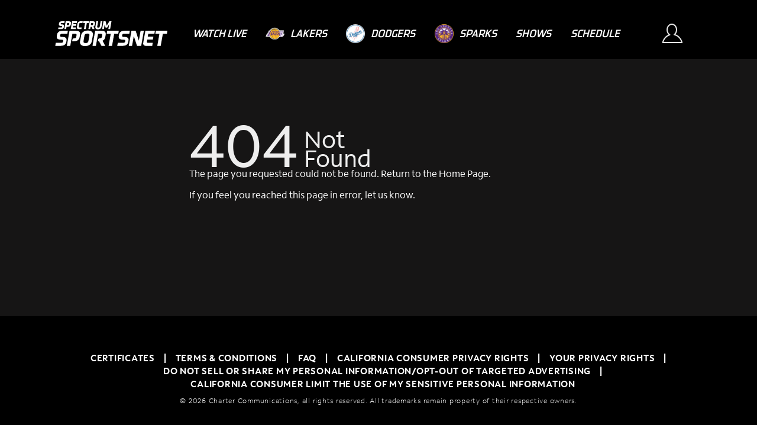

--- FILE ---
content_type: text/html;charset=utf-8
request_url: https://spectrumsportsnet.com/videos/connected-with/season-03/connected-with-rob-pelinka-2
body_size: 3148
content:

            
<!DOCTYPE HTML>
<html lang="en-US">
    <head>
    <meta charset="UTF-8"/>
    
    <meta name="template" content="home-template"/>
    <meta name="viewport" content="width=device-width, initial-scale=1"/>
    

    
<title>Spectrum SportsNet | Lakers, Dodgers, Sparks - Live &amp; On Demand</title>


 <script type="application/javascript">
     let onPlantAPI = "https://apis.spectrum.net/id/services/v1/on-plant";
    let onPlantVal = false;

    fetch(onPlantAPI, {
        method: 'GET',
        headers: {
            'Content-Type': 'application/json',
            'Accept': 'application/json'
        }
    }).then((response) => {
        if (response.ok) {
            return response.json();
        }
    }).then(data => {
        if (data && data.WrappedResponse) {
             onPlantVal = data.WrappedResponse.IsOnPlant;
             localStorage.setItem("isOnPlant", data.WrappedResponse.IsOnPlant);
             if(!data.WrappedResponse.IsOnPlant){                
                document.getElementsByTagName('meta')["smartbanner:enabled-platforms"].setAttribute('content','android,ios')
             }
        }
    })
</script> 





<meta property="cq:pagemodel_root_url" content="/content/sports.model.json"/>
<meta name="viewport" content="width=device-width, initial-scale=1, shrink-to-fit=no"/>
<link rel="icon" type="image/svg+xml" href="/content/dam/sports/images/SpectrumSportsNetLogo.svg"/>
<!-- App Banners -->
<meta name="apple-itunes-app" content="app-id=563316826"/>

<link rel="canonical" href="https://spectrumsportsnet.com/videos/connected-with/season-03/connected-with-rob-pelinka-2"/>

    <meta name="smartbanner:title" content="Spectrum SportsNet"/>
    <meta name="smartbanner:author" content="Charter Communications"/>
    <meta name="smartbanner:price" content="Download"/>
    <meta name="smartbanner:price-suffix-apple" content=" in the App Store"/>
    <meta name="smartbanner:price-suffix-google" content=" in Google Play"/>
    <meta name="smartbanner:icon-apple" content="/content/dam/sports/images/app/sportsnet-app-icon.png"/>
    <meta name="smartbanner:icon-google" content="/content/dam/sports/images/app/sportsnet-app-icon.png"/>
    <meta name="smartbanner:button" content="View"/>
    <meta name="smartbanner:button-url-apple" content="https://apps.apple.com/us/app/spectrum-sportsnet/id563316826"/>
    <meta name="smartbanner:button-url-google" content="https://play.google.com/store/apps/details?id=com.twcsports.android"/>
    <meta name="smartbanner:enabled-platforms" content="none"/> 
    <meta name="smartbanner:close-label" content="Close"/>
    <meta name="smartbanner:api" content="true"/>
    <meta name="smartbanner:exclude-user-agent-regex" content="iPad|iPhone|iPod"/>





    
    
<link rel="stylesheet" href="/etc.clientlibs/sportsnet/clientlibs/smartbanner.min.1ea1824374121e769c37e25c4dce9f95.css" type="text/css">
<script src="/etc.clientlibs/sportsnet/clientlibs/smartbanner.min.js"></script>






<!-- End SmartBanner configuration -->
<meta property="og:title" content="Spectrum SportsNet"/>
<meta property="og:description" content="Spectrum SportsNet | Live Lakers, Dodgers, and Sparks games, plus on-demand highlights and shows."/>
<meta property="og:type" content="website"/>

<meta property="og:url" content="https://spectrumsportsnet.com/videos/connected-with/season-03/connected-with-rob-pelinka-2"/>
<meta property="og:site_name" content="Spectrum SportsNet"/>


<meta name="twitter:card" content="summary_large_image"/>
<meta name="twitter:site" content="@spectrumsportsnet"/>
<meta name="twitter:creator"/>
<meta name="twitter:title" content="Spectrum SportsNet"/>
<meta name="twitter:description" content="Spectrum SportsNet | Live Lakers, Dodgers, and Sparks games, plus on-demand highlights and shows."/>
<meta name="twitter:type" content="website"/>


<script type="application/ld+json" id="googlewebsite">
    {
        "@context": "https://schema.org",
        "@type": "Website",
        "name": "Spectrum SportsNet",
        "url": "https://spectrumsportsnet.com"
    }
</script>
<script type="application/ld+json" id="googleorganization">
    {
        "@context": "https://schema.org",
        "@type": "Organization",
        "legalName": "Spectrum SportsNet",
        "url": "https://spectrumsportsnet.com",
        "logo": "",
        "sameAs": [
            ""
        ]
    }
</script>



<meta name="google-site-verification" content="z6XNflhivU4o3g8VC7BhG6D4eVz1B14yX97jl3234jM"/>
<!-- Preconnect and DNS-Prefetch to improve page load time.-->
<link rel="preconnect" href="//fast.roadrunner.demdex.net"/>
<link rel="preconnect" href="//roadrunner.tt.omtrdc.net"/>
<link rel="preconnect" href="//metrics.timewarnercable.com"/>
<link rel="dns-prefetch" href="//fast.roadrunner.demdex.net"/>
<link rel="dns-prefetch" href="//roadrunner.tt.omtrdc.net"/>
<link rel="dns-prefetch" href="//metrics.timewarnercable.com"/>
<!--/Preconnect and DNS-Prefetch-->
<!--Data Layer to enable rich data collection and targeting-->
<script type="text/javascript">
  window.digitalData = window.digitalData || {
      event: {
        eventName: '' // e.g. "pageView"
      },
      page: {
        appID:  "AEM 6.5",
        domain: "spectrumsportsnet.com",
        flow: '', // value remains empty unless specified for a specific page
        language: "en-us", // standard iso code for the text language as authored in the page
        pageID: '', // jcr path to page
        pageName: '', // defined per page
        pageRegion: "la-west", // hardcoded for Sportsnet
        pageRegionParent: "california", // hardcoded for Sportsnet
        pageTemplate: '', // AEM template resource name (formerly pageCategory) e.g.“full-width-page”, “article” , “archive” , “events”, “splash”
        pageTitle: '', // document.title
        pageFunction: '', // function of the page e.g. article, landing page, site home page
        platformName: "web", // hardcoded
        previousLink: '', // this will be specified in the tickets for the individual components
        siteSection: '', // could be "sparks", "galaxy", "chargers", "shows", "live", tv schedule", "channel finder"
        siteSubsection: '', // could be "interviews", "analysis", "news"                       
        tags: '', // AEM tags that content producers author in
        url: '', // full url including query string params                      
        uxStyle: "lakers redesign" // hard coded for now
      },
      user: {
          isAuthenticated: false, // TODO, the authenticated state - could also be "no"
          mvpd: '',
          hhid: ''
      },
      content: {
          Page: { // for pages that have a single value,
            pageContentNetwork: '',
            pageContentShow: '',
            pageContentSport: '',
            pageContentTeam:  ''
          },
          Video: { // for pages that have a single value,
            epgsDescription: '', // TODO, from epgs feed e.g. "highlights of lakers vs nuggets"
            epgsTitle: '', // TODO, from epgs feed e.g."access sportsnet",
            tmsProgramId: '', // TODO, from epgs feed e.g."sh032229800000"
            tmsSeriesId: '', // TODO, from epgs feed e.g. "16897519"
            videoBrand: "sportsnet", // hardcoded for Sportsnet
            videoNetwork: "sportsnet", // hardcoded for Sportsnet
            programType: '' // TODO, e.g. "highlights"
          },
      },
      visit: {
        homeFlag: '',
        "on/offNetwork": '', // TODO, placeholder for “behind the modem” check
        ab: ''
      },
      errors: {
        errorType: '',
        errorDescription: ''
      },
      siteTool: {
        shareMethod: '' // TODO, could also be "twitter", "email", "instagram"
      },
  }
</script>
<!--/Data Layer-->
<!--jQuery or other helper libraries go here-->
<!--prehiding snippet for Adobe Target with asynchronous Launch deployment-->
<script>(function(g,b,d,f){(function(a,c,d){if(a){var e=b.createElement("style");e.id=c;e.innerHTML=d;a.appendChild(e)}})(b.getElementsByTagName("head")[0],"at-body-style",d);setTimeout(function(){var a=b.getElementsByTagName("head")[0];if(a){var c=b.getElementById("at-body-style");c&&a.removeChild(c)}},f)})(window,document,"body {opacity: 0 !important}",3E3);
</script>
<!--/prehiding snippet for Adobe Target with asynchronous Launch deployment-->
<!--Launch Header Embed Code: Prod build everywhere. Use a tool to load dev libraries-->
<script src="//assets.adobedtm.com/launch-EN99b8c8e41cce4214acaa56ba016e9094.min.js" async></script>
<!--/Launch Header Embed Code-->

<!-- IMA HTML5 SDK (for serving Client Side ads): -->
<script type="text/javascript" src="https://imasdk.googleapis.com/js/sdkloader/ima3.js"></script>



    
<link rel="stylesheet" href="/etc.clientlibs/sportsnet/clientlibs/responsivegrid.min.3e97c5cc8b5473eb0c809d219208ebb0.css" type="text/css">
<link rel="stylesheet" href="/etc.clientlibs/sportsnet/clientlibs/sportsnet-react.min.347f874bc8be2b60f7e9de2667f1ba9f.css" type="text/css">




    
    
    

    

    
    
    

    
</head>
    <body class="home base page basicpage" id="home-971b337364">
        
        
        
            




            



            
<div id="page"></div>

            
    
    



    
<script src="/etc.clientlibs/sportsnet/clientlibs/sportsnet-react.min.js"></script>




    

    

    
    
    

            

        
    </body>
</html>

        

--- FILE ---
content_type: text/css;charset=utf-8
request_url: https://spectrumsportsnet.com/etc.clientlibs/sportsnet/clientlibs/smartbanner.min.1ea1824374121e769c37e25c4dce9f95.css
body_size: 908
content:
/*!
 * smartbanner.js v1.14.6 <https://github.com/ain/smartbanner.js>
 * Copyright © 2019 Ain Tohvri, contributors. Licensed under GPL-3.0.
 */.smartbanner{position:absolute;top:0;left:0;overflow-x:hidden;width:100%;height:84px;background:#f3f3f3;font-family:Helvetica,sans,sans-serif}
.smartbanner__exit{position:absolute;top:calc(50% - 6px);left:9px;display:block;margin:0;width:12px;height:12px;border:0;text-align:center}
.smartbanner__exit::before,.smartbanner__exit::after{position:absolute;width:1px;height:12px;background:#767676;content:' '}
.smartbanner__exit::before{transform:rotate(45deg)}
.smartbanner__exit::after{transform:rotate(-45deg)}
.smartbanner__icon{position:absolute;top:10px;left:30px;width:64px;height:64px;border-radius:15px;background-size:64px 64px}
.smartbanner__info{position:absolute;top:10px;left:104px;display:flex;overflow-y:hidden;width:60%;height:64px;align-items:center;color:#000}
.smartbanner__info__title{font-size:14px}
.smartbanner__info__author,.smartbanner__info__price{font-size:12px}
.smartbanner__button{position:absolute;top:32px;right:10px;z-index:1;display:block;padding:0 10px;min-width:10%;border-radius:5px;background:#f3f3f3;color:#1474fc;font-size:18px;text-align:center;text-decoration:none}
.smartbanner__button__label{text-align:center}
.smartbanner.smartbanner--android{background:#3d3d3d url("[data-uri]");box-shadow:inset 0 4px 0 #88b131}
.smartbanner.smartbanner--android .smartbanner__exit{left:6px;margin-right:7px;width:17px;height:17px;border-radius:14px;background:#1c1e21;box-shadow:0 1px 2px rgba(0,0,0,0.8) inset,0 1px 1px rgba(255,255,255,0.3);color:#b1b1b3;font-family:'ArialRoundedMTBold',Arial;font-size:20px;line-height:17px;text-shadow:0 1px 1px #000}
.smartbanner.smartbanner--android .smartbanner__exit::before,.smartbanner.smartbanner--android .smartbanner__exit::after{top:3px;left:8px;width:2px;height:11px;background:#b1b1b3}
.smartbanner.smartbanner--android .smartbanner__exit:active,.smartbanner.smartbanner--android .smartbanner__exit:hover{color:#eee}
.smartbanner.smartbanner--android .smartbanner__icon{background-color:transparent;box-shadow:none}
.smartbanner.smartbanner--android .smartbanner__info{color:#ccc;text-shadow:0 1px 2px #000}
.smartbanner.smartbanner--android .smartbanner__info__title{color:#fff;font-weight:bold}
.smartbanner.smartbanner--android .smartbanner__button{top:30px;right:20px;padding:0;min-width:12%;border-radius:0;background:0;box-shadow:0 0 0 1px #333,0 0 0 2px #dddcdc;color:#d1d1d1;font-size:14px;font-weight:bold}
.smartbanner.smartbanner--android .smartbanner__button:active,.smartbanner.smartbanner--android .smartbanner__button:hover{background:0}
.smartbanner.smartbanner--android .smartbanner__button__label{display:block;padding:0 10px;background:#42b6c9;background:linear-gradient(to bottom,#42b6c9,#39a9bb);box-shadow:none;line-height:24px;text-align:center;text-shadow:none;text-transform:none}
.smartbanner.smartbanner--android .smartbanner__button__label:active,.smartbanner.smartbanner--android .smartbanner__button__label:hover{background:#2ac7e1}

--- FILE ---
content_type: image/svg+xml
request_url: https://spectrumsportsnet.com/content/dam/sports/images/apple_store_spectrum.svg
body_size: 336777
content:
<?xml version="1.0" encoding="utf-8"?>
<!-- Generator: Adobe Illustrator 19.0.0, SVG Export Plug-In . SVG Version: 6.00 Build 0)  -->
<!DOCTYPE svg PUBLIC "-//W3C//DTD SVG 1.1//EN" "http://www.w3.org/Graphics/SVG/1.1/DTD/svg11.dtd" [
	<!ENTITY ns_extend "http://ns.adobe.com/Extensibility/1.0/">
	<!ENTITY ns_ai "http://ns.adobe.com/AdobeIllustrator/10.0/">
	<!ENTITY ns_graphs "http://ns.adobe.com/Graphs/1.0/">
	<!ENTITY ns_vars "http://ns.adobe.com/Variables/1.0/">
	<!ENTITY ns_imrep "http://ns.adobe.com/ImageReplacement/1.0/">
	<!ENTITY ns_sfw "http://ns.adobe.com/SaveForWeb/1.0/">
	<!ENTITY ns_custom "http://ns.adobe.com/GenericCustomNamespace/1.0/">
	<!ENTITY ns_adobe_xpath "http://ns.adobe.com/XPath/1.0/">
]>
<svg version="1.1" id="Layer_1" xmlns:x="&ns_extend;" xmlns:i="&ns_ai;" xmlns:graph="&ns_graphs;"
	 xmlns="http://www.w3.org/2000/svg" xmlns:xlink="http://www.w3.org/1999/xlink" x="0px" y="0px" viewBox="0 0 162 48"
	 enable-background="new 0 0 162 48" xml:space="preserve">
<switch>
	<foreignObject requiredExtensions="&ns_ai;" x="0" y="0" width="1" height="1">
		<i:pgfRef  xlink:href="#adobe_illustrator_pgf">
		</i:pgfRef>
	</foreignObject>
	<g i:extraneous="self">
		<g id="XMLID_34_" display="none">
			<path id="XMLID_32_" fill="#FFFFFF" d="M160.9,42.3c0,2.5-2.1,4.6-4.6,4.6c0,0,0,0,0,0H5.7c-2.5,0-4.6-2.1-4.6-4.6V5.7
				c0-2.5,2.1-4.6,4.6-4.6h150.6c2.5,0,4.6,2.1,4.6,4.6c0,0,0,0,0,0L160.9,42.3L160.9,42.3z"/>
			<path id="XMLID_31_" display="inline" fill="#A6A5A5" d="M156.3,48H5.7C2.5,48,0,45.5,0,42.3V5.7C0,2.5,2.5,0,5.7,0h150.6
				c3.1,0,5.7,2.5,5.7,5.7v36.7C162,45.5,159.4,48,156.3,48L156.3,48z"/>
			<path id="XMLID_30_" display="inline" fill="#010101" d="M160.9,42.3c0,2.5-2.1,4.6-4.6,4.6c0,0,0,0,0,0H5.7
				c-2.5,0-4.6-2.1-4.6-4.6V5.7c0-2.5,2.1-4.6,4.6-4.6h150.6c2.5,0,4.6,2.1,4.6,4.6c0,0,0,0,0,0L160.9,42.3L160.9,42.3z"/>
			<path id="XMLID_29_" display="inline" opacity="0.1" fill="#FFFFFF" d="M156.3,0H75.6l31.6,48h49.1c3.1,0,5.7-2.5,5.7-5.7V5.7
				C162,2.5,159.5,0,156.3,0z"/>
			<g id="XMLID_35_" display="inline">
				<path id="XMLID_58_" fill="#FFFFFF" d="M57.2,14.5c0,0.9-0.2,1.8-0.8,2.3c-0.7,0.7-1.5,1.1-2.6,1.1c-1.1,0-1.9-0.4-2.6-1.1
					c-0.7-0.7-1.1-1.5-1.1-2.6s0.4-1.9,1.1-2.6c0.7-0.7,1.5-1.1,2.6-1.1c0.5,0,0.9,0.1,1.4,0.4c0.5,0.2,0.8,0.5,1.1,0.8l-0.6,0.6
					c-0.5-0.6-1.1-0.8-1.9-0.8c-0.7,0-1.4,0.2-1.9,0.8c-0.6,0.5-0.8,1.2-0.8,2c0,0.8,0.2,1.5,0.8,2c0.6,0.5,1.2,0.8,1.9,0.8
					c0.8,0,1.4-0.2,2-0.8c0.4-0.4,0.6-0.8,0.6-1.4h-2.6V14h3.4L57.2,14.5L57.2,14.5z M62.6,11.6h-3.2v2.2h2.9v0.8h-2.9v2.2h3.2v0.9
					h-4.1v-7h4.1V11.6z M66.5,17.8h-0.9v-6.2h-2v-0.8h4.9v0.8h-2V17.8z M71.9,17.8v-7h0.9v7H71.9z M76.8,17.8h-0.9v-6.2h-2v-0.8h4.8
					v0.8h-2v6.2H76.8z M88,16.9c-0.7,0.7-1.5,1.1-2.6,1.1c-1.1,0-1.9-0.4-2.6-1.1c-0.7-0.7-1.1-1.5-1.1-2.6s0.4-1.9,1.1-2.6
					c0.7-0.7,1.5-1.1,2.6-1.1s1.9,0.4,2.6,1.1c0.7,0.7,1.1,1.5,1.1,2.6S88.7,16.2,88,16.9z M83.5,16.3c0.5,0.5,1.2,0.8,1.9,0.8
					c0.7,0,1.4-0.2,1.9-0.8c0.5-0.5,0.8-1.2,0.8-2c0-0.8-0.2-1.5-0.8-2c-0.5-0.5-1.2-0.8-1.9-0.8c-0.7,0-1.4,0.2-1.9,0.8
					c-0.5,0.5-0.8,1.2-0.8,2C82.7,15.1,82.9,15.8,83.5,16.3z M90.3,17.8v-7h1.1l3.4,5.5v-5.5h0.9v7h-0.9L91.2,12v5.7H90.3L90.3,17.8
					z"/>
				<path id="XMLID_41_" fill="#FFFFFF" d="M81.5,26.6c-2.8,0-5,2.1-5,5c0,2.8,2.2,5,5,5s5-2.1,5-5C86.6,28.6,84.3,26.6,81.5,26.6z
					 M81.5,34.6c-1.5,0-2.8-1.3-2.8-3.1s1.3-3.1,2.8-3.1s2.8,1.2,2.8,3.1C84.3,33.3,83.1,34.6,81.5,34.6z M70.6,26.6
					c-2.8,0-5,2.1-5,5c0,2.8,2.2,5,5,5s5-2.1,5-5C75.7,28.6,73.4,26.6,70.6,26.6z M70.6,34.6c-1.5,0-2.8-1.3-2.8-3.1
					s1.3-3.1,2.8-3.1s2.8,1.2,2.8,3.1C73.4,33.3,72.1,34.6,70.6,34.6z M57.6,28.1v2.1h5c-0.1,1.2-0.6,2.1-1.2,2.7
					c-0.7,0.7-1.9,1.5-3.9,1.5c-3.2,0-5.5-2.5-5.5-5.6s2.5-5.6,5.5-5.6c1.6,0,2.9,0.7,3.9,1.5l1.5-1.5c-1.3-1.2-2.9-2.1-5.3-2.1
					c-4.2,0-7.9,3.5-7.9,7.7s3.6,7.7,7.9,7.7c2.3,0,4-0.7,5.4-2.2c1.4-1.4,1.9-3.4,1.9-4.9c0-0.5,0-0.9-0.1-1.3L57.6,28.1L57.6,28.1
					z M110.9,29.8c-0.5-1.2-1.6-3.2-4.2-3.2c-2.6,0-4.7,2-4.7,5c0,2.8,2.1,5,4.9,5c2.2,0,3.6-1.4,4.1-2.2l-1.6-1.2
					c-0.6,0.8-1.3,1.4-2.5,1.4s-1.9-0.5-2.5-1.5l6.7-2.8L110.9,29.8L110.9,29.8z M104.1,31.4c0-1.9,1.5-2.9,2.6-2.9
					c0.8,0,1.6,0.5,1.9,1.1L104.1,31.4L104.1,31.4z M98.5,36.2h2.2V21.5h-2.2V36.2z M95,27.7c-0.6-0.6-1.5-1.2-2.7-1.2
					c-2.5,0-4.8,2.2-4.8,5s2.2,4.9,4.8,4.9c1.2,0,2.1-0.6,2.6-1.2H95V36c0,1.9-1.1,2.9-2.7,2.9c-1.3,0-2.2-0.9-2.5-1.8L88,38
					c0.6,1.3,2,2.9,4.5,2.9c2.6,0,4.7-1.5,4.7-5.2v-8.9H95L95,27.7L95,27.7z M92.4,34.6c-1.5,0-2.8-1.3-2.8-3.1
					c0-1.8,1.3-3.1,2.8-3.1s2.7,1.3,2.7,3.1C95.1,33.3,94,34.6,92.4,34.6z M121.1,21.5h-5.3v14.7h2.2v-5.5h3.1
					c2.5,0,4.8-1.8,4.8-4.6S123.5,21.5,121.1,21.5z M121.2,28.6H118v-5h3.2c1.6,0,2.6,1.4,2.6,2.5C123.7,27.3,122.7,28.6,121.2,28.6
					L121.2,28.6z M134.7,26.5c-1.6,0-3.3,0.7-3.9,2.2l2,0.8c0.5-0.8,1.2-1.1,2-1.1c1.2,0,2.2,0.7,2.3,1.9v0.1
					c-0.4-0.2-1.3-0.6-2.2-0.6c-2.1,0-4.2,1.2-4.2,3.3c0,2,1.8,3.3,3.6,3.3c1.5,0,2.2-0.7,2.8-1.4h0.1v1.2h2.1v-5.6
					C139.1,28,137.1,26.5,134.7,26.5L134.7,26.5z M134.4,34.6c-0.7,0-1.8-0.4-1.8-1.3c0-1.2,1.3-1.5,2.3-1.5c0.9,0,1.4,0.2,2,0.5
					C136.8,33.6,135.6,34.6,134.4,34.6z M146.8,26.8l-2.5,6.3h-0.1l-2.6-6.3h-2.3l3.9,8.9l-2.2,4.9h2.2l6-13.8H146.8L146.8,26.8z
					 M127.1,36.2h2.2V21.5h-2.2V36.2z"/>
				<g id="XMLID_36_">
					<linearGradient id="XMLID_99_" gradientUnits="userSpaceOnUse" x1="24.5921" y1="9.6554" x2="24.5921" y2="38.8547">
						<stop  offset="0" style="stop-color:#267CAF"/>
						<stop  offset="0.286" style="stop-color:#4A92B4"/>
						<stop  offset="0.767" style="stop-color:#79BCBA"/>
						<stop  offset="1" style="stop-color:#88CEBC"/>
					</linearGradient>
					<path id="XMLID_4_" fill="url(#XMLID_99_)" d="M17.4,9.7c-0.4,0.4-0.5,0.9-0.5,1.6v25.9c0,0.7,0.2,1.3,0.6,1.6l0.1,0.1
						l14.5-14.5v-0.2L17.4,9.7z"/>
					<linearGradient id="XMLID_100_" gradientUnits="userSpaceOnUse" x1="39.6935" y1="20.8824" x2="36.1325" y2="28.9369">
						<stop  offset="0" style="stop-color:#F48879"/>
						<stop  offset="0.119" style="stop-color:#F5907A"/>
						<stop  offset="0.713" style="stop-color:#FBB777"/>
						<stop  offset="1" style="stop-color:#FDC874"/>
					</linearGradient>
					<path id="XMLID_3_" fill="url(#XMLID_100_)" d="M36.9,29.5l-4.8-4.8v-0.4l4.8-4.8l0.1,0.1l5.7,3.3c1.6,0.9,1.6,2.5,0,3.4
						L36.9,29.5z"/>
					<linearGradient id="XMLID_101_" gradientUnits="userSpaceOnUse" x1="34.3975" y1="27.0062" x2="18.3748" y2="39.9637">
						<stop  offset="0" style="stop-color:#EB413D"/>
						<stop  offset="0.167" style="stop-color:#D94452"/>
						<stop  offset="0.575" style="stop-color:#AF487A"/>
						<stop  offset="0.862" style="stop-color:#954B92"/>
						<stop  offset="1" style="stop-color:#894A9C"/>
					</linearGradient>
					<path id="XMLID_2_" fill="url(#XMLID_101_)" d="M37,29.3l-4.9-4.9L17.4,39.1c0.6,0.6,1.4,0.6,2.5,0.1L37,29.3"/>
					<linearGradient id="XMLID_102_" gradientUnits="userSpaceOnUse" x1="19.5121" y1="10.4475" x2="34.8382" y2="22.1511">
						<stop  offset="0" style="stop-color:#54C0AC"/>
						<stop  offset="1" style="stop-color:#DDE79A"/>
					</linearGradient>
					<path id="XMLID_1_" fill="url(#XMLID_102_)" d="M37,19.5L19.9,9.7c-1.1-0.6-1.9-0.5-2.5,0.1l14.7,14.5L37,19.5L37,19.5z"/>
				</g>
			</g>
		</g>
		<g id="XMLID_37_">
			<path id="XMLID_83_" display="none" fill="#FFFFFF" d="M160.9,42.3c0,2.5-2.1,4.6-4.6,4.6c0,0,0,0,0,0H5.7
				c-2.5,0-4.6-2.1-4.6-4.6V5.7c0-2.5,2.1-4.6,4.6-4.6h150.6c2.5,0,4.6,2.1,4.6,4.6c0,0,0,0,0,0L160.9,42.3L160.9,42.3z"/>
			<path id="XMLID_82_" fill="#A6A5A5" d="M156.3,48H5.7C2.5,48,0,45.5,0,42.3V5.7C0,2.5,2.5,0,5.7,0h150.6c3.1,0,5.7,2.5,5.7,5.7
				v36.7C162,45.5,159.4,48,156.3,48L156.3,48z"/>
			<path id="XMLID_81_" fill="#010101" d="M160.9,42.3c0,2.5-2.1,4.6-4.6,4.6c0,0,0,0,0,0H5.7c-2.5,0-4.6-2.1-4.6-4.6V5.7
				c0-2.5,2.1-4.6,4.6-4.6h150.6c2.5,0,4.6,2.1,4.6,4.6c0,0,0,0,0,0L160.9,42.3L160.9,42.3z"/>
			<path id="XMLID_80_" opacity="0.1" fill="#FFFFFF" d="M156.3,0H75.6l31.6,48h49.1c3.1,0,5.7-2.5,5.7-5.7V5.7
				C162,2.5,159.5,0,156.3,0z"/>
			<path id="XMLID_77_" fill="#FFFFFF" d="M37.3,24.4c0-3.8,3.1-5.6,3.2-5.7c-1.8-2.6-4.5-2.9-5.5-3c-2.3-0.2-4.6,1.4-5.7,1.4
				c-1.2,0-3-1.4-5-1.3c-2.5,0-4.9,1.5-6.2,3.8c-2.7,4.6-0.7,11.4,1.9,15.1c1.3,1.8,2.8,3.9,4.7,3.8c1.9-0.1,2.6-1.2,4.9-1.2
				c2.3,0,3,1.2,4.9,1.2c2,0,3.3-1.8,4.6-3.7c1.5-2.1,2.1-4.1,2.1-4.3C41.3,30.5,37.4,29,37.3,24.4L37.3,24.4z M33.6,13.3
				c1-1.3,1.7-3,1.5-4.8c-1.5,0.1-3.3,1-4.4,2.3c-0.9,1.1-1.8,2.9-1.6,4.6C30.8,15.5,32.5,14.6,33.6,13.3L33.6,13.3z"/>
			<g id="XMLID_62_">
				<path id="XMLID_63_" fill="#FFFFFF" d="M65,36.8h-2.7l-1.5-4.6h-5.1l-1.4,4.6h-2.6l5-15.6h3.1L65,36.8L65,36.8z M60.4,30.3
					l-1.3-4.1c-0.1-0.4-0.4-1.4-0.8-2.9h0c-0.2,0.7-0.4,1.6-0.7,2.9l-1.3,4.1H60.4z M77.9,31.1c0,1.9-0.5,3.4-1.6,4.5
					c-0.9,1-2.1,1.5-3.5,1.5c-1.5,0-2.6-0.5-3.2-1.6v5.9h-2.5V29.3c0-1.2,0-2.4-0.1-3.7h2.2l0.1,1.8h0c0.8-1.3,2.1-2,3.8-2
					c1.3,0,2.4,0.5,3.3,1.6C77.4,28,77.9,29.3,77.9,31.1L77.9,31.1z M75.3,31.2c0-1.1-0.2-2-0.7-2.7c-0.5-0.7-1.3-1.1-2.2-1.1
					c-0.6,0-1.2,0.2-1.7,0.6c-0.5,0.4-0.8,0.9-1,1.6c-0.1,0.2-0.1,0.5-0.1,0.8v1.9c0,0.8,0.3,1.5,0.8,2.1c0.5,0.6,1.2,0.8,2,0.8
					c0.9,0,1.7-0.4,2.2-1.1C75.1,33.3,75.3,32.3,75.3,31.2z M90.8,31.1c0,1.9-0.5,3.4-1.6,4.5c-0.9,1-2.1,1.5-3.5,1.5
					c-1.5,0-2.6-0.5-3.2-1.6v5.9h-2.5V29.3c0-1.2,0-2.4-0.1-3.7h2.2l0.1,1.8h0c0.8-1.3,2.1-2,3.8-2c1.3,0,2.4,0.5,3.3,1.6
					C90.4,28,90.8,29.3,90.8,31.1L90.8,31.1z M88.3,31.2c0-1.1-0.2-2-0.7-2.7c-0.5-0.7-1.3-1.1-2.2-1.1c-0.6,0-1.2,0.2-1.7,0.6
					c-0.5,0.4-0.8,0.9-1,1.6c-0.1,0.3-0.1,0.6-0.1,0.8v1.9c0,0.8,0.3,1.5,0.8,2.1c0.5,0.6,1.2,0.8,2,0.8c0.9,0,1.7-0.4,2.2-1.1
					C88,33.3,88.3,32.3,88.3,31.2z M105.3,32.5c0,1.3-0.5,2.4-1.4,3.2c-1,0.9-2.4,1.4-4.3,1.4c-1.7,0-3-0.3-4-1l0.6-2.1
					c1.1,0.7,2.3,1,3.6,1c0.9,0,1.7-0.2,2.2-0.6c0.5-0.4,0.8-1,0.8-1.7c0-0.6-0.2-1.2-0.7-1.6c-0.4-0.4-1.1-0.8-2.2-1.2
					c-2.7-1-4.1-2.5-4.1-4.5c0-1.3,0.5-2.3,1.4-3.2c1-0.8,2.2-1.2,3.8-1.2c1.4,0,2.6,0.2,3.5,0.7l-0.6,2c-0.9-0.5-1.9-0.7-3-0.7
					c-0.9,0-1.6,0.2-2.1,0.6c-0.4,0.4-0.6,0.9-0.6,1.4c0,0.6,0.2,1.1,0.7,1.5c0.4,0.4,1.2,0.8,2.3,1.2c1.3,0.5,2.3,1.2,3,1.9
					C105,30.5,105.3,31.4,105.3,32.5L105.3,32.5z M113.6,27.4h-2.8v5.5c0,1.4,0.5,2.1,1.5,2.1c0.4,0,0.8,0,1.1-0.1l0.1,1.9
					c-0.5,0.2-1.1,0.3-1.9,0.3c-1,0-1.8-0.3-2.3-0.9c-0.6-0.6-0.8-1.6-0.8-3v-5.7h-1.6v-1.9h1.6v-2.1l2.5-0.7v2.8h2.8L113.6,27.4
					L113.6,27.4z M126.1,31.1c0,1.7-0.5,3.2-1.5,4.3c-1,1.1-2.4,1.7-4.1,1.7c-1.7,0-3-0.5-4-1.6c-1-1.1-1.5-2.5-1.5-4.1
					c0-1.7,0.5-3.2,1.5-4.3c1-1.1,2.4-1.7,4.1-1.7c1.7,0,3,0.5,4,1.6C125.6,28,126.1,29.4,126.1,31.1L126.1,31.1z M123.5,31.2
					c0-1-0.2-1.9-0.7-2.7c-0.5-0.9-1.3-1.3-2.2-1.3c-1,0-1.8,0.4-2.3,1.3c-0.4,0.7-0.7,1.6-0.7,2.7c0,1,0.2,1.9,0.7,2.7
					c0.5,0.9,1.3,1.3,2.3,1.3c1,0,1.7-0.5,2.2-1.4C123.2,33.1,123.5,32.2,123.5,31.2L123.5,31.2z M134.2,27.8
					c-0.3,0-0.5-0.1-0.8-0.1c-0.9,0-1.6,0.3-2,1c-0.4,0.6-0.6,1.3-0.6,2.2v5.9h-2.5v-7.7c0-1.2,0-2.4-0.1-3.5h2.2l0.1,2.2h0.1
					c0.3-0.7,0.7-1.3,1.3-1.8c0.5-0.4,1.2-0.6,1.8-0.6c0.2,0,0.4,0,0.6,0L134.2,27.8L134.2,27.8z M145.4,30.7c0,0.4,0,0.8-0.1,1.1
					h-7.5c0,1.1,0.4,2,1.1,2.6c0.6,0.5,1.5,0.8,2.5,0.8c1.1,0,2.1-0.2,3-0.5l0.4,1.7c-1.1,0.5-2.3,0.7-3.8,0.7
					c-1.7,0-3.1-0.5-4.1-1.5c-1-1-1.5-2.4-1.5-4.1c0-1.7,0.5-3.1,1.4-4.2c1-1.2,2.3-1.8,3.9-1.8c1.6,0,2.9,0.6,3.7,1.8
					C145.1,28.1,145.4,29.3,145.4,30.7L145.4,30.7z M143,30c0-0.7-0.1-1.4-0.5-1.9c-0.4-0.7-1.1-1-2-1c-0.8,0-1.5,0.3-2,1
					c-0.4,0.5-0.7,1.2-0.7,1.9L143,30L143,30z"/>
			</g>
			<g id="XMLID_38_">
				<path id="XMLID_39_" fill="#FFFFFF" d="M55,17c-0.7,0-1.3,0-1.8-0.1V9.4c0.7-0.1,1.4-0.2,2.1-0.2c2.9,0,4.2,1.4,4.2,3.7
					C59.6,15.6,58,17,55,17z M55.5,10.2c-0.4,0-0.7,0-1,0.1V16c0.1,0,0.4,0,0.8,0c1.9,0,3-1.1,3-3.1C58.3,11.2,57.3,10.2,55.5,10.2z
					 M63.7,17.1c-1.6,0-2.7-1.2-2.7-2.8c0-1.7,1.1-2.9,2.8-2.9c1.6,0,2.7,1.2,2.7,2.8C66.4,15.9,65.3,17.1,63.7,17.1L63.7,17.1z
					 M63.7,12.2c-0.9,0-1.5,0.8-1.5,2c0,1.1,0.6,2,1.4,2c0.9,0,1.4-0.9,1.4-2C65.2,13.1,64.6,12.2,63.7,12.2L63.7,12.2z M75.7,11.4
					L73.9,17h-1.1l-0.7-2.4c-0.2-0.6-0.3-1.2-0.4-1.8h0c-0.1,0.6-0.3,1.2-0.4,1.8L70.4,17h-1.1l-1.6-5.5h1.3l0.6,2.6
					c0.1,0.6,0.3,1.2,0.4,1.8h0c0.1-0.5,0.2-1,0.5-1.8l0.8-2.6h1l0.8,2.6c0.2,0.6,0.3,1.2,0.4,1.8h0c0.1-0.6,0.2-1.2,0.4-1.8
					l0.7-2.6L75.7,11.4L75.7,11.4z M82,17h-1.2v-3.2c0-1-0.4-1.5-1.1-1.5c-0.7,0-1.2,0.6-1.2,1.4V17h-1.2v-4c0-0.5,0-1,0-1.6h1.1
					l0.1,0.9h0c0.3-0.6,1-1,1.8-1c1.2,0,1.9,0.9,1.9,2.3L82,17L82,17z M85.4,17h-1.2V8.9h1.2V17z M89.9,17.1c-1.6,0-2.7-1.2-2.7-2.8
					c0-1.7,1.1-2.9,2.8-2.9c1.6,0,2.7,1.2,2.7,2.8C92.7,15.9,91.6,17.1,89.9,17.1L89.9,17.1z M90,12.2c-0.9,0-1.5,0.8-1.5,2
					c0,1.1,0.6,2,1.4,2c0.9,0,1.4-0.9,1.4-2C91.4,13.1,90.8,12.2,90,12.2L90,12.2z M97.5,17l-0.1-0.6h0c-0.4,0.5-0.9,0.8-1.6,0.8
					c-1,0-1.7-0.7-1.7-1.6c0-1.4,1.2-2.1,3.2-2.1v-0.1c0-0.7-0.4-1.1-1.1-1.1c-0.5,0-1,0.1-1.4,0.4l-0.3-0.8
					c0.5-0.3,1.2-0.5,1.9-0.5c1.4,0,2.2,0.8,2.2,2.3v2c0,0.6,0,1,0.1,1.3L97.5,17L97.5,17z M97.4,14.2c-1.4,0-2.1,0.3-2.1,1.1
					c0,0.6,0.4,0.9,0.8,0.9c0.6,0,1.2-0.5,1.2-1.1V14.2z M104.5,17l-0.1-0.9h0c-0.4,0.7-0.9,1-1.8,1c-1.3,0-2.3-1.2-2.3-2.8
					c0-1.7,1-3,2.4-3c0.7,0,1.3,0.3,1.6,0.8h0V8.9h1.2v6.6c0,0.5,0,1,0,1.5L104.5,17L104.5,17z M104.3,13.7c0-0.8-0.5-1.4-1.3-1.4
					c-0.9,0-1.5,0.8-1.5,1.9c0,1.1,0.6,1.9,1.4,1.9c0.8,0,1.3-0.7,1.3-1.5L104.3,13.7L104.3,13.7z M113.4,17.1
					c-1.6,0-2.7-1.2-2.7-2.8c0-1.7,1.1-2.9,2.8-2.9c1.6,0,2.7,1.2,2.7,2.8C116.1,15.9,115,17.1,113.4,17.1L113.4,17.1z M113.4,12.2
					c-0.9,0-1.5,0.8-1.5,2c0,1.1,0.6,2,1.4,2c0.9,0,1.4-0.9,1.4-2C114.9,13.1,114.3,12.2,113.4,12.2L113.4,12.2z M122.8,17h-1.2
					v-3.2c0-1-0.4-1.5-1.1-1.5c-0.7,0-1.2,0.6-1.2,1.4V17H118v-4c0-0.5,0-1,0-1.6h1.1l0.1,0.9h0c0.3-0.6,1-1,1.8-1
					c1.2,0,1.9,0.9,1.9,2.3V17z M131,12.4h-1.4v2.7c0,0.7,0.2,1,0.7,1c0.2,0,0.4,0,0.5-0.1l0,0.9c-0.2,0.1-0.6,0.1-1,0.1
					c-1,0-1.6-0.5-1.6-1.9v-2.8h-0.8v-0.9h0.8v-1l1.2-0.4v1.4h1.4L131,12.4L131,12.4z M137.6,17h-1.2v-3.2c0-1-0.4-1.5-1.1-1.5
					c-0.6,0-1.2,0.4-1.2,1.3V17h-1.2V8.9h1.2v3.3h0c0.4-0.6,0.9-0.9,1.7-0.9c1.2,0,1.9,0.9,1.9,2.4L137.6,17L137.6,17z M144.2,14.5
					h-3.7c0,1,0.7,1.6,1.7,1.6c0.5,0,1-0.1,1.5-0.3l0.2,0.9c-0.5,0.2-1.1,0.3-1.9,0.3c-1.7,0-2.8-1.1-2.8-2.8c0-1.7,1-3,2.6-3
					c1.4,0,2.3,1,2.3,2.6C144.3,14.1,144.3,14.3,144.2,14.5L144.2,14.5z M143.1,13.6c0-0.9-0.4-1.5-1.2-1.5c-0.7,0-1.3,0.6-1.3,1.5
					H143.1L143.1,13.6z"/>
			</g>
		</g>
		<g id="XMLID_33_">
		</g>
		<g id="XMLID_84_">
		</g>
		<g id="XMLID_85_">
		</g>
		<g id="XMLID_86_">
		</g>
		<g id="XMLID_87_">
		</g>
		<g id="XMLID_88_">
		</g>
		<g id="XMLID_89_">
		</g>
		<g id="XMLID_90_">
		</g>
		<g id="XMLID_91_">
		</g>
		<g id="XMLID_92_">
		</g>
		<g id="XMLID_93_">
		</g>
		<g id="XMLID_94_">
		</g>
		<g id="XMLID_95_">
		</g>
		<g id="XMLID_96_">
		</g>
		<g id="XMLID_97_">
		</g>
	</g>
</switch>
<i:pgf  id="adobe_illustrator_pgf">
	<![CDATA[
	eJzsvWmvHceVLfhdAP/D6Q8F2A/PxxlzpPqhgTNdP1d7ECRXlRuFAkFT1zLLHASSstv963utHUNG
RuS595KiRL5XuiGRvCfjRETGsGOPa//T//HFV784fP3qT7e/MPtp9+izf/qn0+vbJ29fvf58Jx/v
fv38+Xdv3r7mRz/78uc7FfYTax1+HR/nmv96+/rNs1cvP9+peT+lpzf8/s++eP3kzZOXb//yxc93
P/s5P/7Ds7fPb/Hgm1evvnl++/jb50/+8fjNt7dP377+7sX+zd+++XntH+2dn7xFXfNLrX+pJ212
8XPtd4ffSpUnL//25M2bZ/8fKihvouGHx1ffvfz62ctvjq/+3893v1C7X9gZD/VO8eH/fPbl7Zt1
DQw1/dg52mhnh29E+cwaNWtlpijfr/WcNtZNLrK986un3724ffn2i9evnt6+eXN69fzV6zef707/
ePJy99sn3+DJk93/c/v8+au/747Pnzz9K75z+LV7fPPs+S3m5sWTtztlZKoOv1b68fG7Z8+//t13
L/50i2mzVj42j6XRf3mD1tAw/y2fh8e/foGPvrp9+xavgj5lwr/81bEdCj6V8rN///L2m2eyfJjR
//h5afn1q29fPHn9V36bb53eMz/8w+0LLMzbW5mlqPaYF23x5/LPUhEvk6bS6LCf3TzPXnOO8MHk
9yFizqJRfrI7zO9+1tOkjNUhGLvTzuyDnSY9BadmZ3KTy7Te/u3Z7d8/3/3u1cvbPHeH12+/Situ
8cX0Z3705XfPb1//y8tnb/FCXj6b0+z99tXXt88/ly2Qm7h5/kQmTYpa/sw1/vDk9Te3b7FXXj3/
7q1s6lh7wQL95sk/brnOqUEVHh8xvS/R18u3GPXjZ39+/Ld0GB5/8/ZzFXK9+fHvv719+YdX/yqv
9Avr8fo7v1NxCrsQHf4h4/BupydVh6aWP0tvh+dvb1+/xNqUHj9s85eXXz/Oh/n261UXTrpgB2UG
AnfdF9iIv3/9DFPw+S9wZrgRbN6kv3r97Otljwa9i+kPGcA+phOlcM6mWc8P/WSWn+CVi8rqh3yS
Jwir/hYvUxdOPz79tjlB0/63X/F9MAGnVy+4Ad8IReHi4lg9f/VNfrr8Is/QxHff5glKOwH79YvX
z16y4Uef/S49i4+/eP4dHv7q9avvvv31yz+/evTZzxJt/VeQvlevsam/3v3+T/+JX0Ao5XTv/vD6
yVO0gd9rnf2TZ9/+/J4G8Z6vb3fpKb4rv5a/H/L98+2fQZ2WBtKnl5d/u33+6tum4VTvIS1+8fzJ
yyevd/KgNvibZ3/DkyeYp6VJVrx9+8cHtYkdyFtDWpE6Xft3VGgePaSr3zx7OTQhnz15/fbvr17/
lQv29e2Tha4/pNGv/nr79ulf+mbzp9+n4S+evP0L7pvbl1+/qXORfl3mmXOfPntIi6cnz58/++b1
k2//8uzp7vj6uzd/2f3h1avntfWN57Wn9pk84jcf+Bqkc79/md5n7DVX6DsEeU/f+YR7q9/a6gkP
/1fqpUzM5etnIFFXjuKddb76+xPs+d88+9ODNuNX/3jxp1fPn715UVtvP/kCJ+fZ0+e3X/3jzdvb
B9Gmr57K4LbmaP2ozlP++J1m6Yfuhcv252cvv0Y7X3337O3tcjZfvfiWHO/uq788+fZWZqjU/Gpp
0sm139xbv/jF3TeannbHl22VX71+8vUz3Jlg7H/16vnXty93X/LqwtDaX3Hzh93x60ef/fujz6bm
P1X+s7t/enwEj/s/8HH/o7qim2Jysbk4+b8Uz//Rol+VUEuc5lU5NOWIcsrl3JTLdIMWb0pZDa39
0U0xTbGr4lLBHPDvoDxKkL9jU+ZVOahjLadajuqMUn47o8WzushnZ3XTlnb6ZHjlxzTFNsVpz4LF
l791aErU4M7yn4emHFN59Nn/tb2m11bVrNbVNqu7rDEKWizrbJvVTqvbrnJE4d9c3bha57lZafyJ
FtOal1U/1vVOf3O1L+2q48/0M22uObjP1YobrC//5gpzrb2UKKsdupU+5LJeY64p/75IOXerWbo1
spbL2rGktSorN+c1wzphTdNacc1OuZylXHK5YSnHjK/TramS1bJ5/qPM61HOzI3MkJYZ8PKOs7zP
WUat8ii97J4D94r0zb60McYabwKk+9kcUc7mBsuurLHWOhsostuDPdqzvdgbTCdESmedd8HN7uCO
7uQuDucUQ4J066133vvoZ3/wR3/yZ3+DTaEwGTa44EMMcziGUziHG2wYFXW00UUfQ5zjIR7jOV7i
DTYO1nQ2s53R0ExZ4zif5st8g+2jDuZgD+7gD/EwHw6HI8rpcD5cZEtpvII9umM4xuOMR8fj6Xg5
3mCbYTZl0s3JntwJQzjNp8PpeDqdzqcbbDsli2HP7uzPGN45nufz8Xw6X843lwnLYy724i/hEi/z
BZ1dThfsksvlcsOtcYNJu3E3eNkbDP/mgIJOb/DVm+5H1nSSZa2fXZpybsqpKcemHFZlLgUtzuh+
KaEpflVcU2xTTFOwG9GizmVN2RaqPLWDv7Q/51U5pYIp49/HphyaMjclrkpoim8KCPrF1WJXxTRF
N0U1ZVpKmfZHn+V/tS/Q/pyackylHNXVeq5Xcb12ZdXWK7VeHawIWrTtijQrsZ7/9azn2e5mWOYV
89XPaZ7J1Ryu5201W3WD5s4wX+t5SXNyyGWWEnMJUnwuLhcrxeSCfSeHMd+p6VaoRyG9Wums/Byl
HHKZpcRccNhx+MPJ5+Kk2FxMLokmlzsAdLVZ04us41HWLco6OVkXrsYks3+W2T7Ivg0ym1ZmT8l8
XWR2jjIbEW8X5N35xnzLSd7qLG9xkHEHGaWVUWEs2DgXTOkJ5OwAshZB3jyInAWx06DzGCm21AWT
fQIxPIAsxkMAgXQglAb3jcIdfIOlP2NSjvMB5DTOAYTVgcAa3FAKN/YNNsQZk3UEGZ4jxgiS7EGa
bTQg0lRy3WCrnDGVx3AAEY8hgJw7kHUD4q7AC9xgE50xvUeQ/hlXQMBF4HAhGFwLymOM2NIXLPYJ
l8YBl0fEFeKdw2VicKko8Bc32HhnLMkRF86MiydYjyvI4irSuJAmHIELtscJl9QBlxXGiGvLG4cL
zOAiU+BobrBZz1hGXrO8eHkVO1x9vKqVnlQivw0LnGuybqkpdXHA0tVPdo8MwiwMRGIowGKUvXGl
V2lJ2igtLN8ng6JX9OKmuQkSpZixxxz2l8Le2tpZurlG5JbiT7qplBxY3lZOjnW5sfKdxRsLlxIY
hjIE3o31XvTYenHjZjT1ZuS9eGCf5fuVxzCZgw2FzxAu4yJ8hsqchqu8xqFfCk4LebzppraM34UX
PJdPeKDScWrv0XoBl2oyITIZdZ0OwtpczLADhMVUlX1KDGNioRJjeBL2/oJOVGbd02sWVnxhvUVk
kdZKW0tL0o5MVPr+5iTV8beLmRZyxXgI02GwQwJ2ylH2TMdotNPj8hVSiFVLrpZttZCslmgJ2aqz
v0HM1qTsPkJWl6M7yh/kIB8rf13KIjHFlSwVsnyVilvJYFkuQ4smE4P0k3j+lUi85onKbVVlwSpN
SMEsrqTIk3DoRfLg33NXYlcWiTX9y2dZti12KGYoeqPkH7TY/gyiI09ny/vVv8+bBaQFu/BUy7GW
w5UyXy2xSJhoMXTFP7As0qtrC1pc/V41HMu/x2KuFNkaaFE/sGxN8kZBiw+r+eCfTV3B9/r5cC02
16uqE5v438LFn3NJfFvRhRTdSMyyd9Gd5HOPU53k9HLaiz5mOQr92S68bznL7ek95lNdtAjj2Q1V
6+BzcVUnseilTHtaqzbjjnOKf1VdyKIb685mOZ1nuZqKjqXVsR03z+ZxpZkbT2fR4fSnNa60fItW
qGiGts5r/X2lO3RDsStt4/VTudZc9TrLrXN712nuzqqc6ivP3v1E33mqP4Ez+OFbvML0tuLVKGAl
rmUUsAqvMonAfhGOZM4Cps88ia7i1U3DlYQVV6IbEesEIUtErEefQciimJWELIpZk4hYScg6idYp
CVqxClomC1oUtU4Qs44iaEXRYWE3irCl5KDciPx9ZhdoIELUSsIWxS2dxC0RuM5Z4DqKwBVF4KLI
RVKGvZPFrhuRpSl4JdGLwlcU4YvilxXxS8mxuhER7CQiGIUwimEB3bIqJC2IaEaEMYhjog+6iEB2
hkBGkYxCGcUyCmbBOhHNKJwZIV2TCGg3WYY/pgIKPgt/Rw4vCJfn+QXDHyUM1kLZyQanBVn4uMS7
RRHPWKxQ8JZ2N1S74cKKPjf93dLklocSfgn01g68UaWsK1q64mxWVHNFI3FiWp6FpaN2m3TuDv5i
g594GNW4Sk0+8KmuomgqrYas/VkrBRtVZ6uHE7lHiogcKou0SzGrstb5ua74VQEDsNIkhk7LGFca
yDkLzm059iVrNNtyHsr4czOWsttAINubXG0UvVnMZilaxLG4K8VfLVWfjBZDV+KdZb6ngKXo9Npb
5fjAIhQfLZ4eWM4PK2hx/HRrKR9c0OK1Z+/5s3G9vndLVUE0ValVZyNKKkWHmjSqRb8acin61zmX
rJ1Fi0lbW34KqViOUFmWQm+LbF24/qIpTnpj7G9RT6Xiawm5xFrmXA61HDdo1pnqpYFibdGqxY6w
TZ0aurSyU6xo0hVqdI0KtZTnKPqg67TnDpqzojGZzogu7TqN2aAs91EUtHgnHXkABekohVi5KtV4
b0rRnP6rdOKBVGGkA3ec6rvLj3iq30ltu1LcgrE7JV2qGIrJixl6U4Mh9I3B+AjCkIzGUzYb03Ds
xHQcwXgW8/GZBmRcOsmAbIRlpREZd4wwssWUTGPyRczJyaBsyIWKUZk/NCwfhFWmcZmHKRmYaWIm
/ylm5kefiak5kisXc/MR5Olcjc4TuERynDQ8WwyQvHQQFn4GO38QI/QJ5OOSTdHTAScGTL8W5p9G
aZql/SGIWDA35mkxUKNwY5JfVKKrNGKsprmavHsQo3WE6DGL6ToZr09CnHjQb8SMPVUqXOhvobyF
4i6UNtNY0NtCXReqWqjpQkcX6rlQzYVatjTynDXUlSquqOFCA9c8WUvt1hQOEwNatlC2NS3rqNcG
ZzTSp5bn2eZrrlGdjitpC1q8g4rcSzUeevu//6ku6nC6fjUO6Gqn6Ze+i9PeBjqrmz1Oi2ZlumM/
fkjd45uNNvf0f3cTQxYgP/rrDfYVpbW98mG2U4iT05M19DxXlJCVtyoaEANfvNhdjBpi6WyVCt7h
k1B+wRjxkN/UyoFWaMil0xzRp8o96r2ZnF2G9qP2mt5zCiR7pHo2gMIx0gV0xdOoCeqlZrYdIdzP
xoG+egeBWEYwS6uTmVMvrFW6kg/5iW4/cKEZgtlPoHvNi3/UYeSZ8BP9kNCOnZQ3HIJTk6PDEKgy
KLg0HsWDC4thZmfSECA6R4vbKGhnJUShWRobFEeQFiV/rFcjcNM0txPxEUfxI+18HQ==
	]]>
	<![CDATA[
	9tGgYXQbXZh/zO3fd71FOfKkzPOeESfXyMa6Fts5nhdf2uIOe8VF9vevn/7l2df0js3/QsO6dYzd
e6/AQ8xYUpwIMQJhq+oQwOfEaRZX0eQ3C1K4Xmj5drvh/dwT3771Xd94CojqW94NDWd6jHlQ09RO
1Q/UQ16uD9k619H6vTEOpOKHeoV1J++4Wb766z+4U/gXvmzLNvkflc+5ydyNznyNyzb5kLmYQ+Zb
zq2DReZJbHYN9NSaJN4bTIfKzo9WOFK6Px6FE70RXWXiQL3wngfhOi/CjtD5kVxm4jAPoog+b7j+
JjffYsZMhphk0CHrN2VH6eSfUBydxcuhuou6OxyKt36uu463ZhbXKAtFk53ch8SBqLoQ9brskF2J
kjNRdicSbfYlOxSdXPVRuNtRqrpJPdBJqvcyqGy4yj4zrdfM4jdzSqx24ztjK2s9F/+Zc104ClPZ
55YiVCz+tiI4JW/bKMIShSSKSA4zQrHohD04iSjksmftOVTXjzTL2QVpcUJauTFlTfdUbfgn0WUn
3XXIOmqbrV1qseA80JEsPsyJrLq9LJab5E+ik/Nfdvo7Z0e/4uAXqyXHZTe+5L43CW9+GTxEGi/r
6med1P7J1cNUUdeJuOtF5A0i9kaxYxxE+D2K7gurJ1LOjYjBiyCc/Ka5jkkYTuLwIhCLSJw9qZMv
tbBl3N6PPhPROIpoXITj80pA7kTkLCBzLxR/axGSi5iMU7YWlLlL5uyDfRI571I9sbWIycUfuxWT
TyImXygfYe2TmGwaMTlkEfkoIvJZROTkq70Ix7YRjikYV9EYIvRZxOMiHI/iscvisQjIVTg+ioAs
4nElVtlDNccRNL69Yvse/32p/15/mq0+YjnPNqBsX78slvbyr/bvGq3QRqkki1KJVVDVxmRqzMry
t1n9bTOhLnENrkayJPsVCCdabGNZSkRLyH8my1f6M/koLH8eVnayc455KBEt4vRGD4gm6mGJeTDZ
Dudz1IPPXhbJXrdEqZxSdEoT6bCcv+XcGfH+6s+cbB3xEjubrWtuvIK2/r2+nobviA2+tZSpal1r
7WyjnX/0FbDVWtd7GIy/tX/3/24/czUKZ4m7sld9lK57MJnVv434PJXfbGd9bG2S2/4Yy/PqnZHH
2M+JarwllpldZnlZibUtceXXfdzw6w7Zo3vx5i5e3Nl/O10DwhCAJcDlfRS24CD6tSjkxGf2oBj5
VWYS1qb+QzX1ByFh2dwPwqXlFBWj/1mGly7GdDWWy7Fej/WCLFekeFvLNYmL8tFn+apsL8v2umy9
rtd+12vP6+p7/eizxC5l03/vfX3N//oOD2xhV4rj5nu5bqpKrreiL/rogjuiLxbbTbbmgIU4VBvP
OuLgetRBE3eQSxN1gBbvjjy4vj9jtoJ1MQfY2UvUQRtzMNU9e5MVoenlUgfHunvT/p3lKpRdjJ2d
drKXq3LZzyb7xCYqn/wUyt6+5Ck7Ne4saZ+jYGen3R7yjvcidQgfk2iy0PZ0hySvh3QCLnIK5BxU
Z58ty3Mfa9SXbfu2HmxUQzTSZlTSOkJmiFDCPhzilLoImu1opT5iqUYtbcTYjJFLbczNfdFLRlzf
tyOYNmOY7jlDZ7rvb56kY2MbXc5Se56aUzVonfczmFJQg8nYSc02iKgeqU/UJPFztFQbgZ6A5QTR
idMk4vykQN2cAquqrfVJ7Wga1dIkiio3X1G3zvMeLTYK7Y87jKTji97Pagpg7EEbJ6rL7Ax+PYLf
QZ8mhqztwuejqq1TuS5qRL8H5xebN/1Bu0lvEqwBGceszRPuMn5Rm4ArTeEu0jpQcSwdLLpB6YaT
vvqImtZFf4pl8I2Wz3n0oxobwo/bbdbLYjIMeffZWR1FH+XMHKkbnWeNSzmhVKlo1ESPtJAwf/ac
9tjohqk538/dzsl9znvnppUi7Mft9l1VY9+9eHH7WrRj6V+iml30qC1DXtjkltVtw8VDdREuzsXH
GvR/KYJVDkKgtFGEH1cFnFDFmCVguwTet2LKEmQvUnl2+y7O4MU5fAmfT47kya38unLAiXpAhBSJ
PStiSlIOzI24cswsxaWoCMxNcpHMfufSkKgJyF2JPA9CKnK6OFkmlUFRGxwLo5KvhmLYTDy4zrEf
WW/hcrMO3KRLBp8gvF7MZc4lMwsusyauskXVSaX4KVbfdeEmUzG1uFqWn1BLrOVQy3EpaPHUlMV5
Z22sbb3H1aqYpsj0Pfos2Frcqow/sSvzRgFXGQ5DOV0p5ztKNTlTA3zFBWZ65yIbGpKD/hBlE3Jg
AR0IFXbguJxZtY54i3JCjwuAAs8lTmBSHKwi5+TM3TSKgMXLZM4Re+dGvWbLWaFSDeclnY+TuBhM
FZzAZXiCKErTQ97ZF1GgcS8bUSO7vEupPjvKnjzLXiweJlp21OJdchDvkryO4qCtRFIzot4sCrMo
enwqzMj8JWXZlJVlTlRlyZtkrr4k56zZJ0nUwlcvqjJy4HNVlokXiSjL7vIkWXxJ5kZRdhIYBCqv
L9lzuXqRQB5Z+5F4kVkW/73iT5IEkcVPb/HPWzzzZMHEG8+uvPFaP7x58MJb+ZY0XnfV3y5LimsP
u8In9350o//c6Lt7arx2t7zlVn5yV33mVlJIg5Vwl0fuNWlo7Tdnr3jtXvPYvbMUpYpaIxQUbIKC
SlDQCBYkgjKSNfbAVINIRYYS6WmNNbCgNxSZZ5FvFlSBNZ5AI6NkyWSRRhb5o5XjFxm+ld6r7N7K
7NkDai2zb2uUBnm9k9WztJ69Ytfy+lpiX8vsa6k9ZnV2qBchVqnK7ov8XiR4XXGIpkaOv2mk+UsV
2ioIAmhF6Xz5mWuJtSzX2nJJu1rsUtCiacoSaatWpY2GWDtUtaKyLCoo5EIQTqtyHMqhK1s/kL2F
xq7L5sUu2rnrpTJKaNFdKfadi1xtAm7zAcp7IVTcjVEhgd04gevQ7hGnYh3gvcaqaNEqshkWu9uv
TLGLMfa80rGuNKzJLFsNs8U0e6jrHPI6pXnVXXjVqeJZzF2QlVm0rFnPegnYi0IAjnIU5myeDMLG
FlN10rkuxuq1uXoJvgrCBWPn5BCsZLbWqzCsixCwdTDWLFxLqLpZl3n5GpYFnl6Jxr2EZ6UArVPW
2q7DtFKgVuKYSrhWCthKUohYlcBHldCtmyyvJIKayN5RNL2HrO0twVxtOJfPgkcWagx2pUhLJZJe
bQTxXgvjLcFf60B+8HpZYpsbVvVaMP9S7FZgfw3vH3/GeNtrEZ4bITn0qO7K5X3KfZ6c4mMV1440
2xWKK4+bIqRCM3m84SQqoplscKTsgJ2kQ3azcSs9it1QrVS1Se+L9AN18Y66in95+fLJi9uvd9/k
j3aKeouNT1tfsC18NVdFnQZjTV0H9kgQITcF3kPUDXSo753p1wgoazf65DeQfAYOK+d5Tdzu6jo/
D3bQReliB0GtjL5Akyzv0L/FUTDvzlWN8lA8lzsCA7CP61u906iPedQLnEo776uZz7bqm6z2GcBZ
7sCg2Q5mwFwvK7FGa/shUKA+GAbUARRowYD6gbGrfhp1P+qVFcTYAIo4m6DoZEtyqMF76DnwZGHj
U0lN1UGI0ZgJl/zsd8kfsv0JD/pkmyZ/vCGQZifQe/loGdPqw+9N2adpm7bjczTveuqusyMkqctJ
PHSMeM/MQkVI84z4ssyiDL6AWiRlVBT6kLzzEh4mlrt652mhykGUqecGAbN455WApQX/MuQwJQlS
Kn5Xjz6rnldrr6vsc7UKTHJZkbQOTGrVSZeZiqeiVEo+WDqLbDarl0qoks+CXxEFF+mq/GQRUoTJ
IloWUXNtC11i71ZgIguE7rpgA+ihmM1irxS3LlmEXop/UAnXi5jWt0t8v5KRJR5WNmTgseSAsQ9Y
fmrxWo2Ghyncoq9UJfGIWviUsELg1eItF4QjSSrvhReMRMJL4HSVDyTv0WLuGlFr++wZmoMmqz/o
4gtaQyUheBY/0BIquQ6UrDSI/p9DqGTyAfVVpQ16BBp1bAImM2XKYZOTOK3rVfCkqwGUpRRlTPpB
i5nUlOldVD9FIbQoi5aIvEW5pPoiDllLMRvFXiluKEId0aK/WjasQlfKomqL2bXmXcqg91oXtHhP
jXctD27xwT9o8QP//O/R4h0UhRLQJYdqOJF5DsmkVkEkfZZwCpI36UmWLEFRTiLTJLNZwvGmTHlT
YwrcCsM7GciKd3lrHNumKIWmFK/yjfDrTapS6EoQiNlEXQ4rypIsBz1tWeiLznqohcq4rLDFbd1Q
mvKzbNc1nVn5NvVeXIXiJD5qRXWuUR99pXQUqFOhX6dI99GnWtDiHU/fo9xN9d6r/NTij9XiO4Zt
PfjnzhbXPvJm0OqElS4q66EE39dkbqkByW2D0ET3lLQ4hW8qbgI+69DEySZxTgJBUSKoDqJBu6n8
kxWVeusScCP8k8nxVEGICAUCcT9JziWPPhMngOQ6QtJCA0GyMtP1woj532XvEZKdZEmk9TnRLlNN
/y7RJlCU9HPKYX20T0/Z/J9KOfNlTQsBK8a8xT9TpC0B/75pJKtWcmqlobX80nO3zU92lT9vlBH/
KtnTpzuLzrkXHlbsQ0p2o76/+IcWtPjguv+VWmyUcucBmvyI7RsuDkeQuNznjMHoBXtxEtTFoyjY
vCjXVEZZPGK/JZMgVWpUqFGZRiMgDYDJ+JfCKs6CpJiCKVxBUBQDX4Wqj6FEGIKjKGETD4Gp74Hq
K1T9Eizx6LNsnCuGuWKUMzloQlVT3LkJnTg0OImL8U0Mb6BReoWXuDa4FXPbYmpbDG2tmc0sJraM
kqs2UHJ741pvWrtiVHv0WWdWu2ZUW5nU7jKnocUr5rQtU9oDjGcpRu2h5fSQknP+3F+uKbSGItjA
H7T879DiAkH1E0X5iaL8RFF+oijft8WfKMpPFOUnivITRflwLXaAencmUn3/h+IrELQFRcD5Vjj5
NMLvvbdz0POkjLV6loA2p5ic3Tg140MJ3QvO8ZOorVETQ9zUtIrve9AnjBdTfst94FMaVfEoIEqV
Mjun9hNo7cqvoHtUv4Ex4olXe6Jw7Izde9WAAd5RpWshoGGnMbRpb/QctlroqywthLDlCtF+/v29
IfQVbwhNbwjTeENU7MpL57R+7pzXr5Zy1x7OQzm9W6kt9U7q/LnL7jTYyCqgwOIGNOWggnMNJhiT
EcYxRqvRn7b5VkPjD9hmLG6zFXflk22pxbM6VYjZRbuXd0hdnfWqrVa81tnyHDkUz5GK7lRzx+X0
bDVPXYPfs2BQxQZ9qsGe+iB11iTY+BiMARGapwRDx+hxFWbyD+CphNj5yTqv7aRCUE6wMq0ycwiT
9sIISdRuii9OMJH2QZ9ccd/6ZIaUQ8Ad5m6mxtuinnQewJZq53RU1ko8vUe/DNe2JnpwkvQBnpS3
kwZTDPLuVfZTzh7KBndMjOymeesfspv8Jp/CxH5yK/0BriCzfQOZHlGxMRj1JqRqag==
	]]>
	<![CDATA[
	Soc4p6FJmDQUV7jeEExy8sCjqebzbAJeDL7HxaxbcLoXR97r8M01zUPGEmyzSJ/FytFlyqyAjqGG
ipSyhB3nsOQu7eT3/9mYsipp4rw0MmaSMJN8OUm+oCJVupQfqIIDpYxACRaoBgM3tv0TiHhBi1uA
1YtVv8WKWyDVVbXX2xRO1aamvAuZ+y5s7g2s/7obCkBdD053aoDpdI6yLXB0OYm4OC+qmkbcHxfM
zrVPz7WQsj6ifCmrn/u2Q30XRjVRmUBVguTlbTZcE7XeTmoXLNrsjVWO9WZ1c6B7KuP9iK1GoyqE
ARAgS/Zc05kNcn+crTUCmCyuxSRSykeI0QkwuUNKAbFbA3EIKsmD7sOPNoQMXD0phb0UnfcG801c
GK2NUQ4SD/aZXEM4dhCRcCAmrYKbU/dDZ2FAK7HXvKkhURjuBTPhOnAhrqfjExhPDTAyZgpmRj9m
Uoz12VsMI8wO1AWr5d02fLZbxQIJ0O8azGRZCIVLnj8uaD2tkeY/Qu9lT6A7PQXOrhLx1xFWGz2G
mc5RaSqV0Q670WCLJtCWHp9FXqD9kZFswRt3jMPH6f978wlum09wvdt+BrQ9CUBpwlngFVOdcJs8
P35LgJO0mkoSXh4kHaXDxm1FhCs/DU+xgNo2udHL85UneuOpVb/f3kDNHdRTfkGtKGEEyTWlwPz6
jE6RUClKEAHofp2DbaQull6wrXNVx88UfgZSUeKloiTm0zUN30FS7hnJhM50erMKasGEXsNFtnCP
bWLMVWq6Kipez1R/NU99HXOspQ+s7j3m6to093dxTiyAt2bl6LwKukg8xJCifHRSMjlEbgk2a0P9
2kC/1hlzFvckiON0T2rSaw+YblfR3Eo5baC4tWiIdT9iUrQYK46SktLMClzFWUCaHeZiwrwwzWQQ
dlWBETuBSWQaSYhUkjTyAD7PiUlhYkpIjH1uwvpGUNRtQNGCBnV3iuackrnu8yHR+NUYrgdFcIGE
SQxX3lXtj9sofqOEjZL3ZtqnjRSzznvUOtxOK5fbtRN/Gzy0OPDHxI4P/GNSCa2DPi85IKGEe4qb
Xd1td6EOrlAGax64SzaVBQhAGnNMM9ksSVLNUeFc0zw24zzbO2jsmLQyp9bNo2oj+rZi+mpUX129
kju5tfqYVck/Ldz6Eu6Zgz1L1qpVzqqRFcZaRqewbPiekjsWkrh1kOAhd00qJjarcElxsvjcyx1b
mS7yIeRfG54TdGIDtu4KK/zRhpDYHjy1zJdCGD7wFexeOE52FecU1D1REYO9hln0sxJAO/TkwJ/a
yEg7ndjTjhVdpRfRwsKuRmxWAIWKsr6fIepa3UI/fprjS3NncJYnGmanCQdalg7fDxFkMwRjxaqi
wcLPvFogggdh7fkqE/hOcPZ+SmCWqww8Ig0NKTKucbMu7F0bJ/qpDCkz1byB5qgmq6NXKcmOmSL2
7jQxLQgb9pYRq/hVW9DLBI6Ii9aBYQK3paVOXCFbchfoIYzVXMHxVH4vuqTI+w7MX8tzf4rDyzOn
PKZ31owWUUZ0hJT2XJwnZkuZORBcD8pCkgYTGb3zmUzgBDiBWqSQuB8EZj2oEbVpKqkr0smnMJzv
LayEbWEl9AgSlXW9NOxrAigaQcCVaLMujVBxWAHU4C6SiOAFBJww4AWWpvcWudtfxJTs32BE1gDg
CWTGZmCZaQX/fRX8u4H+jgKBeS/098p29QF/PuU89/e2WPIMCA5+maEccRUaDKqDrGYJVD7lFV5J
vkNm1QSRiT/BKE45VqstJgMZldJDZPpVWakwG11hUXb2as+1kvSYs9eXsobKTJBLrZTaoWUvcJlV
uflATvoBfHRSagvm05ZMeEUivFerbETSepBmeW1cyGmFVuaFlFBIciEQdbFNKORE69EYVB+crbkA
vib3/nWu5nWmZrENS7bmrTzN6xzN6wzNXX7mdWZmMQW3eZmvo0Gu8SDX2UabfKMZHf161lFBhxwM
2seu9D93Ox3UXY4W19h5qfRhdWsFRR+YvAoalAvlKqbePbh6FVuvxdWTlE3XsfXyK47yjiK2qZnB
J08KwoVc0XqeJxwwXGWTXNqWahpSstkwzClBUw/szLzy8hGWcbpyca/lnY82hMRXec1bXJMfVtom
JkVRt0zMEKNkQFRxgHRghMHpBLlOJ6BWXNhtJVDcTmPXcVIfaQDfl3fa9kjS74W9dckoUCPy1oK7
lbGfHn1WEKsegDgVBsSpLaysDvEr+w6e1JiRaN3D9tts43Ct3kt6kHd7X/ypexGRqCcv+rQfAEUy
a2iK1u6eHt4B2Wndx6IZHClXbPCG1gSlf/LjIBbpbcAiPfUOEhWickkDdG5gKYX/b4wcKYtfyuBH
j6cou7rxeGqU5yUTXclGd0mqrgom37pJNEBFPX9UOaTqKDFyMA3/kriXWne5cPuftYth66ZWsjTp
Lo3jaEPQuBs3LAgigJUEhVjF6pofUt6lPEUUgSgAJdf4JP4sHienmvOIYo8IPVnkOYrFZBaHdJut
Jhdx1+ZBTokX/WI/qXB0SlpZcM9b7POjiFotOF35X2edpskaa+YOSDrppJeu6/JhRa5RoKnzNmhO
79R538unS9h1w6nfZ1NbceBaQBV6DnyTB8/wTpUPr3v0CsDUPdBRV+GbKrRQ3vn9/r6S7LJYNtb4
dKN9o1o4qq1LiTB4ERY/CZFBnH2MuPvoGj5S0GdT6EgKHOHKSdiIrRaSnFdDN7k1SgpAJ8EXUfb+
kvbvmP88iUUs5dY465tmX36QUsd3H0glT9cm2GMDujkvttuF6uWMDOv0mH2CzM7tKcuKxX6YbJ73
A6PdBYSW9+N4y2E5tWSEAZeIV03MsdZBMj96I+pbA143WuNxXFR0Ka3RaPOP01o7S8/EtcHgCn/+
0YaQ+HNH4JtJkYUHLTFJu++4YnRiMykte8QAPFfLeYld2PBxGDtjFMSahV5cYfye4sZE1SUOVWjN
M5/EeLKzqzJxphxgaCvSshA4wPTi0TGK5MCd7dEoDgH4a5NWj1KEBo3FhRI37US94QNddbJVHZqO
kLLYIXrELNjW9fVTHF7O3pW6ZaYpE8Tj1ia1fmBiLC9Do1Y0WHzVzXPQMjQw9IbmuYnqedaxq7Gx
mcFO0ltONoXAT2M835cH3vYRNr1MmEmjrklNfFaXLbl/Tw3LOZVUJll1tijPEvu5KNAuWV2lVnm5
iyptUaY16jTBj0lJlrRoy51ckyGj8SWXnWNOoHTJKFoLMp9pUiNRswvWzB+qNpfa20tOaWSye48T
pJk24Uyb0Tvx5jXTaJ9rtDU0iKlB+N0l42hrbmgQ8XPe0Q1M/Cx6HCsifiyI+B8Qq/eKXPpwrN4N
6e+HSIvXiZE/VBdZ74TGJ3oygiQGuUfwL559kCksm3G1ed9ayCa7u2KR+0ANfm8aELeJQOzl4Jo1
vOQNDxUNscYWlYik6uNcfM5btNwiLMQmPOC4JChtmLapQZpbvr0IG1UQyRh6CU/qlLGkjJzwY0aP
Mvkk1342E+0eriXZ/RG/0wra87FJLLuRVnYrsazaSCyb1esS27eo0ovavKjHRRFemeTDStH+4OSz
Wf19XhHFA9dKCGNJ/rIkCtFLopDad6+y73vTd6S6PTbW3kyI0fc6MYnOO2uqBLmul+AOJHeqc0Id
6ByqPF33RK1xEnuyQ4t0SZ0l1sOI695JXPccdh2T9DHC4yhCnxP3vZsc2xGzxbcKTts61AeIUw/A
zt9yqOKp+S/dd3PWsvKiIHdfmkRwC2L3NQq4poGCxS2Q9JdGzFwLlq0g2SozWtVFg3E8OMcWnM7T
gv57ldb21DYZoM7DW17DJvf1fQt2bn7nOrotYTyuxniNqvd0fcEiPmZV0oIHuiB/LgifI456gxac
HQxdi06YUZ0LLqGgEl65P9xwgxBxECsrWINOMAZPgi1oBE+QKIIXQQ60ghNIbEAiARpB+5sFw49R
a8TUq6Nr/EKmzaTw2ynhN3xCklpUsGazT8j7JIMX7IvjT6P7nqNbsb8e50Ez7hlDTdmuPbMLY5jG
zXRxFNvnZOnH6GwMWknYR6RvKepYxiKID1+XN/khnyz5sCM4zDZY59MaVmazLeRlUH9cpBOOLZUH
XqnILEZRucStY1WpMqUNGoNSSZ+Fe8NqDAqjDJvW1vs/qUPymn5upp2pT2lYWZn0USFBypDUnpzO
J4NU0g0r76nkem2ZstuKdyfpvdJywrF86RNIfyDnIORYLPEAnXzUUwg4ETHpZswQtHb/J9ui36cx
oO8rOtpNydH2ECeSE5lOIykb7xlMgMowvEFYkpNc67zKeXGvvLQy27Ty0RKb5THDZBQrZ7Fz2uxJ
FbL/VPGbKv5Sbabc6iElFp+r/lGb3lGLj9QWLu8p50w9dX5Ta++pdykQjVaxRx+gfAotVguUEeeM
deoOumPQCUOEgywWFJHgWDNVG8kBT0vtIYkBzOouqc4Si0cBYDGuK3GvtTkTe1EYnoR1uMkQ1FpU
hTYrCTMQNZiNoiZMDmxTzkutRVFI183FSTNUgOpUFqNk417ZZx0XcP51MVeK2yxW9IZbxb9vQYvv
/d0P1WLdI0uS9ZJ8Poprhc8uFumTmD+PEmUa6tMUy2Yl7lRiJCVKzqxi5PTqTy0Rqkvk5NTEUC4/
qrW/f1j7/k8tPvwbi6PMJIb2FCxpxbh+EamAPvaCoyGyQAExCQJjYrIGLvnTt9x/wkq8xv03/H+V
AM4Z7+8gYm6UDIlefMqSd5ARpH2t0s8kvkI3Jb5UfN4kk3XKK51UXLn027+GaabwzFq2goHbTX4l
i+ralH+Psf9HWNQP32LV8Z3EeBHEcKFXGKMxOzclx6bFrWnt1NSFRmfd5mLyqVrNlbnn2KQ/Luae
kgK5NfioOAnbNMnFcKmmn3P2Dj9mE9Aa+mQL2qSJHcDJWMcWjBGz5krpYxZyQYvbT9T7FrrKfNjy
7i3W0NfFSNaayYqhTA2IdiXsP9YAfyeGs5ywG8yRFoYzORXdZLf9sxjTTjmJ9zH7wie/8JidjVJJ
AQKuliXngqmlzduwhiDtckAcbzbKBaz1lYwSAy7hw8qpYtp9sPIptDg4jH10RvoHafFOkQQtbj9p
f05d2dokFS5D3IdbPMg1VIar56mcqeKm15+qcqZSsMxh5baXjNXFXL247m2DE6juFpgFW5H3QHJt
vclY08kKVEAcBBoKlJ24XwsW2EdnpL9Xi9uChb0iimRBRewW6zIIOWshaBV/tohNVZSq2G6x3mxG
nFPTzZPYohRjVOLzjiLABYnB9CLY6RSFKU6XEMOy4+VBxMGQ0bp1hbvrXZCpL56qA3LiFJOWOHGJ
2HWVQxTeMHOE5ATJ/5HfOzcwOG6qNtePzyH9l29xLdplSIwcL1vgMVQVD9ci4yJElqgTk0VO14mp
s4izRVCNnaAaViJuLo2I8z3nZ/j5kVp8F1/iQTypmDajQHM/sk0/mSJOocU5C1jHDg==
	]]>
	<![CDATA[
	rjcJYzc1NEjVpPcp+MiJQBdyiFAKfjpKfMG5mrFbQ/Zdpmxbow0WZKKaeFZwoeZqplynuD5J0lkt
mqromeD6EhYYwY/OSH+vFq+IHFdKFlQkTmFdRiFnLQS1wdXLz1aI9RJEvYROt2HSxTe9JNm8K83m
NfN9a7z3d0U1NxEVh5wKvGjLddaVRzE4n0RDrsTk7DBkasSXuIqPzkj/IC3eKZLQ5PEuqfRaCO62
LKJUjvGeOoGrFcVMF/NtGzFuI+4bLQ5x303M92WwYpQY78WB1mebRbZSgLXOjrTJmpCjtXWOz3YS
kR1T9kPmD7ycN3w4AwiVBdVyZG5pfwJZs2CSwBzi8Ci9OFgO1t/twIEQ9zTf7YLdKxdae+sP31eO
VpgIWjrNRpOcJygdTYNlDGDNvKUbKci0cnFmBsxJmYTaaNdxyhgw45k3DbfK7GzY45JogxJ+zG6z
B/0Hn9EYdtruw/rNftBuvq/Bchvr0vX+7ps+aP3V3YczxWu+aAQ667zRen+0EqBXQvTCSh5QU8Um
Ecao/Knzny2zZFa8p+l/F2C6NbtU/uzZpiDwdaHxdU8Alw+H/rMb4H8d9B+W877w0UHTmt3cmfBn
Enf2G3Fpv2T1w0m0dscaFJ20dzFDmCQQuwVmr4LrZbjHBeRx0WUsmotDo+NL/HifPQayIbaBj5F8
mUTDTBpnOjoJrQErUFy6p+Ekr+Bv9e4q/sIP1kWiE4ro/lx9xagCaX6aLA4BjoIy0xRz83HAfZo7
J/orfu8/UAffmzZsB8O4n6JhyI7/FA3zUzTMf4VoGD9vUgF8vIWToh6Ak7Igi1zBSvnwur/1nf2g
I3DXAWjgPeqhupFrN5kJTtL2Udo/SB9zThARpC9fQUWs9GqkZ/atNu/QH+SC6DCMfqguMgS/FCVl
a7dfq/B9d2/YZnDDwOFWhZyu6DubyDiiANvev6uIjavIOwuf6bfOR9NDUa+5NbbPHYg+S5uxQ/Mp
yrqrY76O43P9jrh+S6yOyZ03z0PvnrsP38NutAcgAqUbbcAYw92MmzZgJbzNvrg4BFPyiEm5PZSe
PK5pTC61ZToflv4iGY9PvOYF3p/PjzSEHwR76N/+8uzt7X/fHZ8/efpXHtDV7++Dv3X9VJ5WcVSQ
YCHN9oD4lxUk/lr1fGmUz0ViXUurkJQaMJkEJXMWRfQC+LgFI3MF8JFK1EefNYBGHaRRVZWerqhJ
C/hjbOO3hAn9PhFcOYZrieASvv89Y7jWYDMFaKlRbfYqyC7j3yb1W9PUBWS+R0uzIxWUrLVbZor7
4u2W3dLpOSRD8fU9oyQNcQ9AtAYL7eBCIYkkvNUii1wymup6F5V9tCSTKDtJNfmwRPl+p+L9YXFz
JTYw7y3ssveOnFvnZCxlyO7Y5Xc83Idxt94Tx1Xigf5WXFENMV0VutHuiC3d14M0X+KC3e+IHpBq
hKTq4WPLjrhvT5RdUahLoS81ychqX2SzjHg8fJ9oxX53nJu4yneOV2z2SrNjxONkO59nl9Hzw0kQ
RY74EVvcMv62Bt7Wht5QPLQ4UrwNSSvTOe5p0ri0n7mbVQV8yxGijz77njGiIUWJLjGiAm/3nlGi
2WSXQftEO2TOuNVxUNb5Wy/bGVw/gAJkxTAKWPD7an83Ur/wZn0X/W8DIbikg7ppE0KJibUgt7eo
7QW1ccRsbxHbt/DaR7T2d4wufV+09u340gxgGMSnPOFNKsWzddPl2V3hTi7ezz/tiZ/2xE974qc9
ceeeWGfk/uCJoMcM2z9UFz+oSg6fPP7dq5dfvH728u2zl9/84hetCqB98uiz330rz0x69sWTt29v
X7/8fPezw/N/vHnzhHqB/K/dPO9nbyxdFqz3Zqet3dNXgGFJBvt1p5UnAh22tgNLY+f0Bof01x//
nn+95d/fpV/KzPzxH+n3f8a//xOf/h1TtPvt7t//Y9p9/Ui+/SUrlBH0He1e8Om949n9ZrNaeZ/f
tF1sfrjd4Ev+8cvD67fnZ0/fPnv18snrf+w+T8qZXx5fvXqOufx1ntfHl6+fvX31+vHxydO/YvYf
/+HZ89vHX94+ffvz3X/nN/5P/rExT+mX//ZdavWcPvx92qEa4sUEdpFMnTMJ0E/hUGtD929tBMDd
YotG7SkVOcaoS2z7KrXpbgsK3zY6ZR3c7o9P0gjW62aU2k9gOWeCCoCq7FzcG4g/eVkwe5owlhDF
MYs7N+89mM4daN8evdgZApXCnDK/0+yZWDfi61ETK1bRbuzcXmGxdk+ltej2oGoBD2fw1fiW3nvH
5qLZW3wDpIfghmFn5z0EKI8Hfq9AxvANkBy7s2YPyqRLc/Oe6ruZQJGQv3YGlYMMIuTRBcPUykSA
xDTx72nvZrwAxq+YsEqHPSZQ5faC3UPgA22fIMGpsNOeMBIYnsdwJutmvKvHZOyMTm/FB/RKwYPZ
MQeYwfxAtsjt4alSRAgFCUQz2LtR4ej5sAfPj26o34iKPjVoQOOBwQ51qA/hAcIFH2ALlMnz054T
NGM68L6YC79nnsmdxqKomRlhsbPp1WPV3nA6hm8Yt7e1NbVnJmH0hWsMO6jMhPZuD2lmpw3+YgYv
7/dWYus1b6edcti03pdW/H5mFiejHVbP7TgSpqfjq6ArxRRrFhPpzJ6Ed8ZkYZoEuwNUtrSCiZHl
MhSvwrz7hdrjduHym7jHLqeUEz0T4Vlir86YQ4PhYp/P2C6g0QYkh9Te5QaxETx3jSVtV26nQp4R
y3TRfGusf+Q4sY2tk89tkH1isNdLK6QcU4IDxybF7GErsm9P8iKte2awwiAdlb7Gps1lsSlxw+ys
2/toyuYyah+5m7ImdOc8FldhCGiXoB8zY8xn43feEsoUL281RsP+I8RBfOAxOuzP3B5OnNLcRbhl
cXkRH5b6B1lA6mmxsqAl2ONoD1/HA5BF4xQ3P5YCzfk9AXyXs0RixLOEQ6/YGeEidmbCFGH2Z0x5
xFRFi82KdwbZSOdcYWaxojioYBby7sJ77f2ECcb2o7eVGIpxajgyTJyi4pxtoWmHoWNrpeOvmNUZ
NCjodPBSY9iaPm0NTBiIEDFLAibccPViIO2ZSDyvkjJp5s+J8J7Tvo3MqKh5MiPoJJsQevNi86kn
wO/k5SzM4Om43XH0CAnCudAywxM+pgYc75U/z0cE7wK2Dw+DAl+1fAmkCEuOw0mtgmk66R6UsVUq
sH6KMz17fq3rB0cOs6bH0ZUHywluXmn5Vj9DtZ8rU7dMMqgks4iTP3bMx7ILBnQZx+rF9lObzpXB
KQXPyU0DFtp6PsC4Ax6A0lE3pnk34ACUB3mv4Zgpiw2K40hI6eVrNo2UCb2tbfrpPs+jy611D/Ue
3AL22tCL2uOm2BpcfpCb69+pfq2fhdrRlclb5ve//Qv//Jd34Fx+/QaMyre3T97efv0Y38gMy3bF
3z4Bl3l69e0/Hr/6s7A8v3r96rtvex5n3v3s57s//tsD2R3sbOfpfIqNC4lCnFNBhGbQXHA0Kgo0
uCEODbY13jxmwOxZrdw3N9mc0GW3z2yOjXtwUGBaMKngNXaBRMjmEz4+JUQSTe/Y/2CzQCHBhYGK
7nCP+Ui/NtzF+RvgLLHMOMY0MKRlUbgqtDzFfa6wO3AoUnsghPgaszFD3pvULrg0jOHBnL+R2uuf
gmrzsZtBAjGcsFOaPC4ub8iSYAIwQOVzjclz++4wdcwrhBq4MnknDzVSV1b4Y76Yoh/XRkM4+qkh
sEVkmtQU+e4cDITVKY415iho1rmH/imuGiElwypEXpjz+HlZu4GO4yrFcgkGPcRqgxtFY4fgRnmx
/RTCA+80XA/gwMBwQM5TZEfypabIOYGZyL/m+QETRTdq8AkzwadKXS65oTxpif1ulsaHB3lMy05Z
PVXYwZFj6vuZEl2tg5oaOju+Qa3dv3Nt/8pU9XTlygkGNxGtp0ocvKvI0pOk7AL/gRvXpk/ABHpK
zs5C+HfJtWpIgxo7ZyumDV1n3U1HWIMFxbKjcYMbz+FQWbrUuHxJkyCD5UIF8FrYpk5BNAAXAMKN
gThFRYiDaLXzPJvkkycwWuBd8WCaLPgyTA0IS74HJzARWBOQJLqNySYVPhdEYD8zJa71aBkzPFvw
riKgRtAnMN8WTeINdzO4G/C3uT2yNJjdGbcDGJidsH8KJwMSj2RdhgiBA2fw5uRMA5mkGfJKYRY1
2NkoLrVEeBdOCdfSTlOSCRRiNQQFDD6ScWVWMzBJc4wYpmZqZLk2JmNLe3gKGQDtgZqSuwePSDOT
DMtHzAJx5UHZyJXiVmd7VyZ/5KVIqzDhTMBMfDQM1U3YcC82H3IyyfRi8hj1is8hCuK1cXp4eDTu
Sxx5vAYNerMrnz+tSw6WlUsO+WD5DvhuBQ7dOlrj2k76B3loubX+KTZwcFiqrpvAdbZ+HFt5kJvr
3mj5WjcFtZvteevPo9odvv1Yl6iieDvRNIlN4UTEAMOeqWv/0GHD8WbCREC2wjtB6MVwuBNBd9LF
EhxIHwOUsWnrg3zluT2VkXgqfqbN17DMEKrngCozGM6lo/5BHl5ur38a9tTe7saOZtAL/D2OLz/I
7fWvVb/WzUPtZ3vy2gPUUtopr/NHpLgKJ8oFzbsXWwbbhycsZg2dovIG9xDeA5Kd3WECQSFBIRyl
zCi3NCQ00lncTSHgYHG6KD6BwyCNyucEp3PmC4B8aScCjCNh0RA0tdC8WYHEiQYCr42JjHSw8tSw
gDsnEcwP0rpQyUKxqdQGBcvchoWIAknVFNaue+D0iknpnkLMgYyPr1FMJjPi6DI8ixiR2oNcBXqL
BxF0dpaLYa5ciqIuh8nVXfTMZgKmySX1Y4C06yCGgYbsDb/v6W4fTNqYTGLEjWmM3qihQTI45T4w
R0gdel/NgIAJK8HFDF74M7KBeDkeBSfMgChqKOsx4IPDpUQnSaIIKzrUSF2BT54jjgj2E26ZjXYw
O2BICTAZmfxHuFC6hqN75jLxWzWY3gVsqA8kcKWjvpbcR8ZLkArTX3LdjUxw0IxzE3IAgo2rHtuB
kV3Y33T6Yxs8hiQYKu1YbFfwrvkugxiNhkAjHCVqvgPYW7yiYhVLvQJq741YBLTk/BFKASpAEkK9
COZzziwuF2AWvp/XObsC1dVTuSMmZnmZAvPUeR4hJepCQzY/SJgdup7kTuJZ1UraYSobNaUltp5J
5meRB+R6hjxgZmObs4WNRl4FHKKnrQJSa6Tyz4EI4ExN1Bphj1kaobTmpg2kTrguwEAGWrYChmjI
qIAvKMQUv4HLwWtiPXEz7mbMmQZ3gVsHG8ISuReTgx0xT0kBeo2UjCw8FU2RkKTBKjnAikMKXKWJ
7oaZ+ozVKHdjY3jeylSQ0WPTabl/wPl4Tr1oSBSYHToYYW9rUs2hQj2wlgwUDuxMrdVGO5op7yfK
5YHa62UIw4PuFXIPQzUsl5ErCoQ47DaGoJh6y3DDguHbepWuQu5omJKhnWE2+6Hctw==
	]]>
	<![CDATA[
	KstCglHKS837KkQhdWAZcTwwfdx1aQVxRsCoRJ4RrUVl21UDf7Kfp4k1cBF4bMoJ5wx7DjWwP9VW
hZC0kOBpA1myvFuHaiTmvLtxosmqb4wFlJXouCCshNjZbbxUVyN3ZfYg6iAeSokCfKMhMPrUvztF
VlptDWaosf1WQ7V+doaxDBN830o1qwoKnHYAcbmxGa2jNtrmxRyeMi6YXVBdJXuPihKwQZZvG6iC
B8nA1sEDvDgWpTyot7iVi4VbFJNSv+ZjPjQCotN0NDzI43tayMX6qdmTa9qNHWlOot4YX36Q76P+
terX+okoHV2bvwfK2x/BMkhV8ORJNtActu7KEkgeghaYYgGkQozK+lkcfJMWXiyAYNHAx2maCx1d
1dYmQGozQD7AMYDNAp9XTYBJhRaSCo0CZzEBUtVBeR0PeM+HtQ2QvUFGDVRhUW9bbYBkTdL4JC+k
qzZAJeYb3GXeOU0F9soGKNxIYrEm3prVBoi5x9mxZEDEFlltgHxAaWxl+lPaJnEcBx2LFortj2wM
ZBfKbdHy3i22P2EFMJdkBXB5h7XtTxgObyh8eDqIVtsfeUZ8RJ4RzYCbLra/4RuN7Y9MhcUs4xlt
RHOdAaUhg4I/xCA0k9lWI6DSoD3z2vbHzwKmnCIoDUDF9NfLPcUGSMoY8UakjNgefm0DJKfiaGbD
FFMdsdgAQdVmMnzF9EcqxxSAK4sfaCNktrka+nADRE+GKtn38KuxYk5u7Hu8AyBNV7se2jDkrbI5
b2baS3CNKyteBDtGvqwY72ZRn4RqswMXheVeW+rkbuUCYVuSoayWOk43Jf5ioMMo9rRXzh6Ei6+8
stDhy4kEYadb6q2KhQ6nCAPmXuPEhVA1lGAD5CCCDSBIwNpEp6iJBiErxjmywZQ7aMd2nN9inINo
lw6mI9cY17Y58n+4TKj79lS5FNOcgjDoXGDiB8VXLia6qzRm5AsFoEExKh27CMz6ykQ3PC3WM+7K
yHPtSWJitcUpLekVLL23LI2sjYmOnB74cWHWeWvX7yiavrFvsbRg4hc74PBgZQMbn2bT2dBPMbb1
g1tZ6IY3Wr7Vz1Dp59rUrW93CHNYVGbGxKOViW58mk1nvAbN7KqJDfI+8UOY49Ti8Oq1ZY5XqhXh
gFcmVWL1a1MaILctGJGm/f5Ba/wan2ab2dhRtrKN42uNc/Vtau3+tWv7V2brf2mb3EfQ6M/Mi0sj
qpeFAg3P1tZgQCeq/b2vBqoq3h+9NxDYWUbs4XOVPATAiJCflzsCQy5uPWAZLZODMEMqNgEJ/TzR
+Qfrj1twhtzj6OlH9thkG3dySIFEHXEJ4xsTfTayybxz06E9y010F+p8auKUqCGuBMwIRmC8IQdT
Ps/eL1S9LB+K80pw4l4CSQAUOmb3oP7BPHMc1WTQPSVRmbBfBaiSPlUgIXsGvs/M0TxRiaDnxP2T
gSCwDn0I9NaDPI9xH4Wmkaobv/H9YX1VduyQfUBvont3wGhfCFMysBsseTSJVeJFRwYjLk4bQzXc
rsw7jGr0OsqeC/QZMnoK1DSRsoo3EP3bqNWgM0Tg9jbaUwcz1sgbgP5K9Hoy9K51Ww3p7DoEvnzy
m4Ppa/RvVb1HumohOUCGifonuxsHQzUixF+qEd3EbT68VV8jd9VPz9DQuBL9YO5dq09W+hmch6hF
4GxAWDa4YMy2QyT1ZuBs8I4zTfFu9IxkOwancxZcJC595yJJud3RmAe5faI/2bavJLjrPfOXoJrw
yKPTpELDylHvQSunuD2u6SV5PE/fVycZsmtPnRuliK5khZ2TDAGjPyXZOCFoZONmmh97x0pqqvB6
1I4rg3W64mFJJTohvKhEx9ft6GrJSz/NDmQ2CkSDzyV5TarLMFxMn64nZ+18SU5VkT6CucU52HDD
RGWcUWqUxb14dMekBQQTz8sCXEj1Qu29LKn6pAUf1XQUQ0bvoAnegbncye1hJPQ7HNqg9QsvR44j
Lj5//QUzzHLx3hRdIy5e8SFCrxtunCZ56HklWt0r/pwi5TsKeZDyrVwRybGTvpFW3BikjB6eSsSo
MvDew1PMAlST0SxAr6nB05NiPyPxcchm1FMbLp+WK4zj4TU1l7a5B1e+n2CLZbL9RAowj06ginz9
RE0b9zNzfmV3ULH94FqSj101Q3d+oVwr2lqwVqAT5AN6B1FaImZteG8aLIceXUW5Z7DrKWS5aXFw
7n1GRYFH2zYVeMzXNTiP6slQIQD+C1c1Gh+9SMEwQdzE9oSoCBJdjkvvTqrFEU7M40y/NrqVSk9c
MfZk6Dnc+ZfS30JVpqn3L+UwYqD7RKBsOQ+OpvRAEIWcZWZAXGyDyyl4c0jfuNis4b1QXe5a31Ot
qemFBMAdQTvE4ISqySdRVYgJlq8M3qi0vgiRItpgLBa+wS2VBkzDiE9Lizu2fvFPpbbZKodtNFFL
NY+OqsNdc7/HKr+SiP1EXY664rrK+8lazL7l1Co1+LDSJpWmGd3jOI/+okONbb/WjYY6V9WNsQw1
upfa9nnljUlYDhAu3HviOd8NhspyiGqWynIezfGthhqb7rAb7QwTPIzlvpW6w1MWFAuvyhPvQfnV
NZdZGvpsMqIbOiWMvrM4I+BT1OieWh5s+84uX1u7wW502FfoBr7pTcuT5MSMTqcjO3rVaioJqcUd
hp0fbHvVLl8bJqrv8L4J/0mkfzeXEaOyr6anApScAV0CsNsplGB9i7NQyMrfiQGHZAAgEE0g/2Dy
MBIqrCea0KkeFkRyXO/YApqWAnwqRkxK+6wAqTKa5KubKija5YslSYXkOoue6CQntzvEmchsGt6K
Dh58HhWiHjenJ5ODu09oAzaAp4qZ75CcQTxjIMNYI2tkTfb6xQU7cchDQ3Su5bHxlMl9EIZNiwQN
zlKJu0q++LFqTKqHD8hZkVqwVG8mF3NXuHwVmV58z/Ct8D1CjklXYH/ZlVzhyQuEnsb3rtCoezXU
8VKj7B0tg+htSvcT+DGwa8UkNFZTifMl0gaZCPZNnyG6qOCexJQr48U5ytALbsJXJX+FG2tk3Sdo
qaEtIRA4YaMaqD2YdDKB9DjSdmMMY43uZXJXfTVMqLABYMfED3AcjMV9pqln1U5cW4aX6io8LSdG
5mT4dj+bwwDuXZYHStcf3xufPpZyKDmTOCFX3PLpDyMHik6rk6xd559PZ7NJ3C7lxGw46uOU0XIU
EwB+kUQHj31x4ZnllqayWI8e+rwb85ghPWxVMLkJSwG2+N6O1WymEhgd32r05cck5xok2yQbvS//
UGPbl39sqPfF10JlifIb6LGw4e1PuUult5riVJSqYzWeH/JBNp26YSk13bKFnTfUw27U6PfE/e7+
mmo10WqhCUpa237/2OR7I7IG5AZ0OAYADMJG8bofHmwHBYzf7/38xzGMNbqX2Q4YEHklTuI3jGvc
j5ED9CwWhtNiVwXx/c8v0z/YjiXY+P4wocMY7luZTzbMgHwGblN6EEzi27ZtlBiqFaPE4J9QrBI8
tGIb9cS8ggi9skrwFsZ009hrZlSqVglq1RUxwrxk7p6rVYJmveTREHFqlF9bJQYHgmKVGKz9xdBA
NyNURX06iYJ/WpklaFwAy1I/pIUd+6taI8rvKyNE+XCwPdDRyIv3NMdAHWNvOxD/agEzmkBbrLli
hKCNPFhqcxxv+K2GhvXsjRD3r/iGNdonQyL9XkWru2mEGKv1en+xzcpxBrcXebZ62wE/AGNGNDBe
tPqKEUJsxryfRe+5YYPghEajuAbY/7wIh7EMNTa19RvVOrX/MJbecjC+06YJYpycsaFhHYax3LdS
1wMsPoLPlXX56jfgZ2gMoJuS6Gipq54Lpz1WC0ml7CEABwlds9kJnCrwINOQlKMR1F8nGk4EMgor
EAviWKP6Z0lUireEN3NbDVFQU6xh6TcyjqR73r1QvUBXleZkWvRUu83pxloPA7z1TNrCkA3Rug7v
09eo/mGreRnbGaZ2GMt9a/QJh3Ro3iaebAck0ChBlyHpHj19RW0xa2m3p2BNHSkoYLrVknxpJ4Nb
Amxg8tdCL3wFL350htlkPAHhMwcoCerBAdILXqQ/3jsz1e7VlZJdGfreWkOwXSU7yODG4g4CYVLC
O4goC96BKnXZg5Hn24vsk0KxILoY1ADjT+kXr8mkNrwFnCuu/dRha3Fqd3h1KwJUuivw28SeJAZM
K4kBE9cZ6tM5XGLwBRVFsyQb1dIqRbGNhgpLKoovhoo4waBDjIhBhzYZTpiRh6pwrJClCoF2QUOj
iqJbaJCueAWxK6YwkDCD5BtFxYhLG88QmBAbj8a24nJFQV+xGph3uo1BChRLl9e4sGN2KI5KPIU1
nV8pNUWa3TxOcnI5DtmhhQjILog6ATuZRpJoawzjBIZF07SCKaFzIYNkxHznJ3KLUZT4TiehgXpr
fh28kBJ9IZ3oqLdQdZIUWSacRkudPwVar9Jc0tznQ2KjI/3bIdFh03rxYeMGF1f2QHW1oUTDcMyJ
btZO7INiSXKBxLoanDCgKdnRFE0EDhwY3dwgazOggv7BHswUvsVNFMRFA2eZNhSnRG3iQThoeyGU
FxaumEnESdCgGmQrm0JrRGhh1jyJfjL0FeLWxEwaCY62yWzB8CRc0Lv7j+So/de0y1GoZMQ1DQZo
FKLixEYDT8SLK9WyfZC2L6ONmEMgy3mecxy/FBUVCICFJcXnNhlVKE1ABrbit9nXyKfY5IhSnLcQ
NqpR4CGtoMCjtPFbgxlqdG+Vuxqq0QVUieJvnmgFGwejk/SBbUu82K236mpU2tRNz9DQMMXDYO5b
q09VS4MDlwKm+JkXrj2kzQ0JwWE+8i7rqzHmR0ChrEo6AUNdjI4MxCXTl3a8ACFrXFEgB9HtJ118
SEkWohBBDGmOEgqtlU2IXaKjIdLdLHx6vpSCpMEKySzhGUWNDRWENVVJWcG7e6ogJ1PcpzxZQbOj
pLqhNZLG9lknY6YM3UamB5mTCjgpSXWK1SJRlThAle3bXYUaTJboFSjvxJ04tBPmxE04QpRJ2N+c
1bEz8YJTyEMKJsOmmfxGjayBKTqhiTHJfqMha9O0eyol+AFoUyJWtPDT7DzUAL3OynK6ToSFiVpX
CyZpjRxlMJXcCUTswA2j5HzNzLaihYyKSsrR1hzSLZe+msBziytmDr90JMo8eDFr/lDXCOPmy7wx
ek98H+Y8VOwa0b7HKa+QlbRFY416f6aATj1Brt6olvxoGCaDC5YqebrRgL7RMSTS74NNpLFo5pPR
YgSUqXf0pqj+r7jyUwAi8RK9E2VlUqVJDr5kGkxDxqUpDvcM/REdGI54CqaVsAq6XhPU0ciVm2tE
mssbGjlByCGNdBJJSG9xIlUSnVpQq/LsYLk0zx43dHpt8gQ6kTa8np3FB0Unl5nkcQQOEH0tXeU7
OtBDX7xvnU+qWFlqywhSlaLV0hpCdKCWiINKY4hK3HFJXrMJh7gM5ZKlhwLDzgi7QA==
	]]>
	<![CDATA[
	73oJ8jB0jDcm0qdBZWuItVSF2MRt0SBIbmsSBwtV3hbrRn7W5GkjcqYpejyyCQIJYUKU2F0xloiz
iA8y4oEkaiFdFC/BnDJs+V6iOd7mJFICMIBNodI8i0cGyRw37ovtWuCmI+ZR8BhUQqYAExYZ7Rl5
8/AA0O7AA0CHM2FvZZ+CpdMqh1KvamQCjF1IiGlLyGoSnLGhwGALghuQS9waS1+he6XcUV/L7Qlg
SocqqvB3GyOhPd7xKAZvrNp6pa5G7mmYm6GhfnqHsdyzSo03PYhc8j9npAvVGy4m3h5kNDJi5sWV
anP2L2I4lElh2MnDPTLhpRbjJeRW0mPLrM3i2BVw2mbmwqSWrK+Qw98Uo3fp0aSSg8nYDi4q7cQq
KpftxliGGt1L1a66aiEp02hOdxI32w+G0SD0UfL0GzJqfKm+Qu6pn5yxnWGCh7Hct1LNqmKTgzjS
Sw+CRrbYTYFaLDHhFhyMoRrlsSB2O8gEVIfxYiL7QYnBJRNlpDhPsHdFP7MQJbZueFDvRpB2iWPX
dGDb+L5lCkfqDMg0bA1hqNG/S+5qqEa9AHlXXObJN7QfDMP9KKOXd8i/57u2e/NSeZzavp97J39Z
KDpeRdohyPROwkExRIY+HhRcdeFbx2qWajkR8awVYR9H3lLgnSlPR7nBRHcIYuMjUTEn+q8bEdgp
54w18s1P0y1dzsQUt1FN4u0ZCGiZ86Hs3XYwGzW6t8pdDdV0UsM45jukuDQOhs6hJjuHiqfe8FZd
jadlArvpGRoaprgbzP1r1ayrYVgP/cXAJ+gUxi3wOmCMAiSXvKx9LTqSUFMUwNTTA5WcT2KjddKT
BOoayBIxHJDZOKxkJgljjadFqpZYNlTxwg+ODTGEkKpf7F4/2Y0xDDX6d6nyZ1ctG1+DuD3uxrGA
pQpBbbxLfpAdSfMUlNrDzHbd3Dfzn6w1b8CtIpsrfvS42ybaw7bRw8jSU6VDqYC4KSOMGDlx6mhw
itEy9Tg9nhjtplRRYKYcvZLLqemQxagnFQdViohKbUCMEf7L0ZEEVxeBOkasMQhFjNSl3y/uLeWX
nSq+u5TzZldBx7j8YhsCy8q0vQP4GL+4cGk9+JhYey2d6GjM9SMImUjwJmnSlLih92hkZKbMfA2N
jHON3znXjAIwIywZvTNkxA4byGXv4LvXeYPtXgNu8XdR9FOxw4CKTcQyKqMNdc8WU224OD3Ql8he
Xg5tcgMbgMKGGk/rHmxwxjba6RDKNsbS1+jfqerBu2oxbZR+CBi5RLdg5IrK1PFV+hpVhbOek7Gh
fvLLCO5ZlOvWuo8OhyYu8lrMC4S4idu4aHQbYpTpACDGY8/UuVReRQm/7wHIhhrZHtsBmG001GGf
LWMYHnSvkHsYqkEuI5GmXBaLhXc9hpC82ehzYEWtNbxMV6Mal7tZGRrq53MYyz3L0nAUdB9jUIPh
a1HNB1I2zRQQsODK6qLh7KsZXLuTuICDJ6V6BdxoRskiB063F6oOJdpios+HiUww7McamcTiHrZy
BTKb2UY7ZkogMVYxtZTdGMFQo3+VevOvq9FPJJpJ/EScS15rq7GQJlj62Up+y7jxTn2NrEtJUzJ8
fZjMYQT3rsonbGAdgK5Ixl1ydCOol1qj54n+ApeY6C/k2upQ9EiSHWGnmMpOCcfcwelRmy04cTZI
jN6i8Vjh6klgQroQJy2pGXqAPQrm4OjEFT5qgXrokPaGGlkQT5B74/d7ED2qBpMG0NM6ZjZqzKpo
TgM9m4tuu6smTJQWJorV1AjLJxof0a2KS9MGPh95pqQ55ZVRzak9UB9j1WREJjK7zTzC8HG/iiaI
VolpChs1PM2enmEki414rAVpm1h2M28p60aYPsa1S/QdAXYEH6GH6RtqZDF+DdM3ttPD64FcptBG
M2HXGrVRo1hMqWrRpurth2pqL8HDPTyfFs9tqs7o6U61ew/Px/h0L5Pm6aVUzd0dPB/dZ8Xxg65w
gqzYw/PR65UBWFifYASrqIfno9JWtoJxTYKNDp2PIXESV2roeSmRcx06n+h+scSi+3XOjjh9HKwo
g5nTklDZy1ltcfoY/UhXiAGej3s28V+KeZbUiNNHVlkxypDqaFPRVHvAPprgJBatB+wjMy9vafmr
iyNy30DQRu+4Hi2OJwT/4FLiLSd/BcOPCwVaxfnzEKHcCOYnCzWHAfiufF6P8Ao3b/lWh7i30eFQ
oxt57mGolu0LdBcI1HoOYyDagpgWPPOAbrxCXyH31M/A2M4wi8NY7luORsnZQ8IRjsLSfA1WssI4
D3h5fa0Bco9UVJyKDQZvxX461HAJzNQQa7PYIjaq0TkCp5LHnehGG2OhZlCzhjHK2RHmbqiRu+rw
8jYa6iD3NgYz1Nh+q6HaMD3DYPoZvmehmjXtoed46IN0T8wlP1/B8BMTCB2hHC4+UQP2qHcq8hoW
Z0iQJzOC5vUVKr+wwtwbmunR+saRjDW6V3paKExXTSW7NONH1RRG/D+xdXElnKX/9tYrrSvke2+Y
mb6ZYXL7kdy7Sg9Usn0CSIHbWBkFMnDAyBiwAweMjAFEcBskY0ATHEAyBljBASRj8N/fRskYgAYH
lIwBcXBAyRigB7dRMgYMwgElYwAjHFAyCirhNjjGAE84oGMMQIU9OsYQb7CNjjHgEA7oGAOE4YCO
MbaxiY4xBDoMszvgGw4wGRXocAsdo0c8HMAxBujDHiVjwEBcoWQMGIgDSkbBQhzAMSoo4iYmRkVH
7KEwCkzigIBRABO3ETAKcuKAfFEgFAfAiwKmuI1zUVAVB3iLAq84oFpknMVtLIsBcLHHsijAiwOE
xYDAuMKwGBAYBwyLAYpxjAvrQRm3QSwKOuMAXzHANA7wFT1e4zZ6RQ/cOIBX9AiOA4jF/ZfARhRN
B0y4DWKxUa0DjhgwEQfwiR5ScRvEYkBkHNvpwRzHsYw1tvAeNqp1wBHDYAbwif6ltjEshsnZaGeY
4H4s967Umt1coSNug1hsVOswJQoeYwGhGNAbV9gVA+jj8rUOJnKjo6HGFgrERrU1msQ4hIxDMY68
ha+o71lrDzPT93PfDF+zkoxRG/Tw8JBgKGroUFwjxmq0L5LjwHZzVN/oeU/BFVRoomQmrzhTLem8
IaaDKBKooKEiAbRwHmtk419hBql5mfVWQ7jHQWDFPOiM2hrMUKN7q8XOuK4GAi6cHeSDOSYPgG4w
WXxzYluKW2/V1chdDdPTNzROcT+Ye9eqIag/vvWrT/gsdgNjJdrdimuHot2YkQ80pOtiSxmrKeIW
a9m7yVZNZ1PZ85ORPc/kJqL6EkkN0pLyOow1qrVamGXasqcpbjWkUgQ1rq9YT3s7guF59yJPi59J
V82kHB9WbCd6tzEUR1mMdmrIT3QWHd+pq5G7KnMyfH+YzGEM961Ku4k+grmEARWTAHg42iGSP3gQ
7AY10ZPhxZVq9ICgGhin2ktWQuIsWokCjuIpGnFYIp20mfM+gWMk7BVIJhKV2tfIWvkppTv0eko2
kL4dAaIXYBWyWWFjKGON7p0y+9hXm5PwzhwO9MXYDWNBhTDLxY1LhMa14Z36GvmdurkZ2+mndxzK
fevUMAA2ZmmU6PAUT8hfk2ATrA8S6oLu0VXjDjRkZ+QSozxFawChO3TK8MVkGlry4zAwUEnyB8ba
UHzTw/M8zQz3ZigChUBlNloBT01XKXADFMQ3xjFU6N6nigNDtUh67XkwTApFXw+FLh5xfI/0cW61
n4TynY1J7nq7bxk+6v3RJ54X04Z4+VOjkyzlCTPARFe9KcZahEmgj5al6SwlUkyeUNQUUltg6WHI
ZbFKENsM0dyTL9E0u+H5QtzFA4mmUT3W4uUcKBlaZpeQQz8MZKjRvVA1yA/VUsL1YQhW0JjHF0if
1+uve/3yrXF6Uzf3THu7SX581WLPZSRtP3VoU1KYiIcko0moRykOG2MtQm0wZFtcFoJoFgwVfk58
JJ2cjSCBfbOW4FsazKjec8rwShwqZD3+lMJa+2/HDL7FmFwnElY/gLFG9yI1OKmrFiDeUw8njlXp
TkhDoMsVpTzc7uKqPb5BV+NpMfh0MzE01E/mMIR71uTTojM060pY08zEe5bBh7peSuNThroJPiSE
s1mcnd1E5psa0piU2YnB4hEwtnyeJzeABFMnAvYvzGb5ks9OzhPTpvmml/5BHlw1hq2f4j6RvF9D
PyElFxpHF9qsSMM75afjLOSOrk5eG/yiszFnporOUGnnmOD0xfZTrNskUXdMIcdXwBGiR+dM4mKs
6CKTJYX8+WTqg8zazNlqQtUEBK36NUYuEhmMkYspKDX103+eR5db6x7yCPGyHXoh0ZznjcHlBzUW
Zv1O9Wv9LJSOrk3ep0WFRaoQ0ZSCQs6lnPynI52kTSPrratRceEFFkELGjGBj3UK38erzEkFO2kJ
GlTlfkrQUiqhMw816oXNJJm8FKP4NI8Ncalm8XyLkid4HMxQo3uremN31ULC+bP0cHUp2rAbTMyS
YDCz+FCMb9XVqIJfNz1DQ8MUD4O5b60+sgTY7y3tsn9byoSZtHPiU8SWiwPdWI2WXIkQIgR+UqRj
XQ0B5iZB+2AWpjm5iova3hpexaY+yJob+siTYoqNsP3alN3gLdY3+I0O+wr9wHMHQzWikIjCCxSa
yMnDEMS6zKscQkCgDn94hb5G7qqfgrGhYbKHwdy3HJ+UForMic/ZeJVEZ0ZHnJhiSShPdTZjxRid
S4gyAvzisVUnk4IUBVrfQS4TrzIG+vqNB1nHbvYQrvl9mlb01vdJ4kXqJEKi2xrDUKN7h6rO76rR
wzZIWLVLiaCGwfh9JKIOozSCbl+me5B7GCZj+H6Zx6HrK9P/adEYsdxODC+ceUckzT1YWR6MwHjf
sl2GajSru2RWt1mAVwQhx+9O4GeY3Jp5DyQ9SwJZo/F/lrQRdnieJ5wmOUFqcEoyEw+tTGKg3Oi/
POjGX9tNT3W6CzG/NrrU3rpD1KBBkgYKKqzHcfcV6l5cv/7YzjCFw1juW4uPKz4wUJy6N9ryBQlq
xqGzZYfUp5Fp82irm7zNYejiiSI+FD5nbiZFFxxqUVAyoQtpMW4Bo8JYI0uANgU2UXrUGW2vawiS
PBNmO+YEMn5rMEON7mWqDXhdDdsEc0GVktcuJl/Q9WBQQ9CpBa0l+I236ms8LfO2np6xoTyz4xiu
LMiyTd4Ro/1DQq9/AhEIBNORdPGbyG5EapBw4h7QDdM6iUt+j+NGnANHWXITvi0S1zUjEK5Q24K4
A5gRrC1wl5krEG0gcIJXMkCz4YGRQOkekc0zyyFBWDaB2Iie7vU84q/RV0f0Yz3sGh02Q7iGtkav
r0mbEWTNCkaMGbHVnOASbiOqYXTTnAMlVkBqkr9C+xFIzTNMjrbAFkgtCIiBHfHTwrynBDjCponS
KFu+R7Q0Oh7R0WzmkBQdmXrYNCWQLHTTB2M5SSLPDkBNQoj9nEKIvVdXANQYSSzsUQ==
	]]>
	<![CDATA[
	j5tGOV6QCzq0tKu7e/AuifTOcvoKNtrytEMhw4YOsj97ADOmtOJ52AZAC/QrFDCG7mnAC8ZZjR0t
D7bwwJanHZ7Y0lEHRbaMbwvKbHmt/mt1IrqOrs7fA/1QP0I8pr4CUcYnBZWMqrKKRBY77LEggLOm
Qo6BWWFK4gFoTBL66ivwYvTOVFy6HlWMWqQRAYyUQ6AmtwDEQIypMx6fgmwJX9aDfBEU+hpCmNl6
NI0wYNMV3K9pBPoidpYg82Z8L0394DVUL9omRiQvnd+kh91i5m7vr6B2MQvz1kPLECoZQIfRZXMv
m8hckveow+JyaekHBC7Gh0n4/xbuFk9tcHaE24r5ZXqQLR4yxtRvY2uhuUS/M6QWV8XYEUjLq9T6
JnwW7hIGEQyoWXQi8n7Eyooh78cthCwlWbkwqYHAHyTrHUKWHMIeFGvzZA4Em5eUFQ5vC/9qedph
TUne69mNKFVkGYy9AnLFky26leFbRP5TauxnebAF/LQ87XCjlo46xKk6vC3AquWluqfLNHT9XJ29
ZZ5p106AS1twVMvTHvlJfJk2MKOISxiuQU6FPQGTt5Cm9txTWwBT5cE2rlR52kM4lY4G9Kc8vG3w
qPxO/cNlErpurs7dMr1GMsZcw4WqT3ssJtI5uS56GCeQ5UkUhJswULQCC9Ji/y1ydOKz3vdTHmwi
Jy1PO+Sl0k+GaqqDanGd6iuUSnUm+sauTdEyi0xOrsRbfwu0aXnawSNxIekiPiArOQH3N1eQmRwR
CO288TW6noew0VF9sAVUtDztgI6WjjqMpGV8WxhLy2v1X6sT0Xd0bf6WKaaZz5lrAEr1aQ9aBIoz
G7OBd0TrZZiv4SXhirM6bDyl6/okiPx9R+XBJszQ8nQNUlT7yaBGdVQt8lF9h1KpTkXX2LUpuuZZ
y1AOzWRMgTLtpK5ASYzVeiAHJp9QSbQiJP0GqAQ4WCz1fAVLgjESKujxKW4S5gkZe6wPNmEW6tMe
pqF21CM81PFt4kKM79dXG+eo7/r+yX5vZdAPl7Dv6kDc7pe/fvm2bZ7NvXr9+IvXt397dvv3x1++
+vubMhZDd0Rq/91kwXHtfvnl7ZPnG9/9w7Pnt4//5+2zb/5yx2uUuq++fYyXuXn96uX9lX9z++e3
D699fvaCk/Ts9s3j//v2H7n6vS98evW8vnDCGnYZa/ju9/23Z1+//Uv+or3WCf968ifUlsX7zaun
7cimqx3wTb64ff309uXb5gvjQl/w2+HX5vHl5de5hfzB8fabZy/zR5/vfvbPz/52+/NHn6W/RR3l
08YW3iJoM0nwAvUilNT8hAvep5xNOoGKefJ7WQBPf/3x71vqyW+z7LYygUy7f8a//xOf/h297n67
+/f/mHZfP5JWvkwykYyo728J5bxzWLvfbFYb3u83TVd3Ptzu4OU7HO68jscnT//67OU3acN8efv0
bb+SD0isuft9+o0AEbSrU9IMFNPpnMFUAASSptJXnDMw6inSoMZgNStKDl29MKjAdeJ4sZ1Ok+ou
+nDyeqf2h1GnrgTU8imjPPmUqUkCzXo0CeIBk6nwgYPwwAcq6XDpr0Mn0QQ3I58vuV4Ee4kf6ig5
26fUuZPoaNFYWcHYhdStUxQgc6UH3iBUzJwSo06NsERHYA157yiCDaQEnkaJZ+FksCWoycK8GQlr
DNoRZ09PIWmcZYmz1iKknLDMdefE72qivC3ptNLL47u4NvBAK1GV4AFZJTxgJnc+MFXuk+aIfcDm
5PYzeyt3CkfBRNAcBQHFo8n6NDKtDOElnMJs8gOjl0kTLDWm9KKYzWEIVg4zaCsqqiczkXLxIk3A
EMmWGr2i9wVdf/A0zR2YQYZX8TuStHMmMMicIF7FHxs37sw0V4QJkrBbPqCtAA9ioBqcqirwQaKq
8lPNF7pRzXolGi26rktDRhxcsQuTxgusmBXufZpSR5LEHM+Z8CLViAQZtWBMawQdqlErwWqTgIaj
Gl+U1YL07IrCQCUFvjTEFH/sSqeRBHqYkWRIvBrHar2WsTLeN/ekc14e3IkyJTPmLiWeEOsXyIR3
ZEdiVhVNWf/MprGBmAfS13F7QuKJToiObhwVk0yLys/NM9kcCNjp+3iNKEyIgQDLKSBa+JSCYz3h
X3DiJsc4rcnvacKklpyAL6Ur6oI46UxhOSUekyG+6MVp+ksm6zlBCehWmeBDlREmFBKdTzhMPoqC
SXEEUgO7kKRzinRzq/5nEpBMJwTJwKNER8yeJgYZSUPcJTysSjT95MUJu4ga1GzlGjbVkBQYSjzJ
pIZaEtJKNVqsxQc6dTUzCT0k0ASSz8F4AYamKSEpT5nKK0VyceX4ViKD4a20ZDAgljSmnDWMr7jP
kHi8AKeAUrpUjbaLBN1kE3QTsbPSgyDqWbrCiZQ3pVXGSvrcA4EI2INdAvJU4pAZx+em9DJ2wsrS
U1tOQ/BJaYbpnZhZk0vN1MCE3KVWJoU8y8wKgBM3g1jeeF50gDiWDjyxBQIdDi0kEps1zZFCksWK
06YDiYU+ZDMjpxUVEBMNSVFAM4yhqZ15FKYkLaWTpiUotFha6dNJNZYm5lZCmsUFy63CHG1KGrIz
fUC1NzzIUiPKLiFlC1JDSLAjCK3LNWgu445l4HXtipPMhwn6I1L+cLwOGUzN8XE28CVBMpMaBOZj
jUmsSkykNUvH6Lf6QNNERKMzXaBpkODBk/ERy0glMHfJDo7j44Vg0NlzIs2hzXWWGOikdjU4HZjm
mW4qti4CneokgxLIjHKkDEFIOH2jJ15lkC14oOkva+cUPSxh9YJwqUUkU9bX5E/UpQiwmmXix5nG
NwZ/83MBwQTPQCdSqvZ08rblHIlLIVOqSRh+0E1rtMuIwyHedmYIvk5jILWx4kkm3/I+QVJP3IJM
b0LUAPncVr0XfbMJDDEF4vvxKXHjBCkDhG4Sh5DIJJMEcRNtPWiSzA34lSgOqdQHndLYKBwS+TWk
JKYcG4+kIJMm2E5QfZygKIn7fEJrNAnRPxCqwcckXqZ35VNmAbf0JgJrQHOnNglwUuQ7y4OC3UUD
jEDjKmqYeIQJtGKkPbxecdVkClkrfu2cC2lPguTxeXCSNUAMtdIP+Td5YAk4hgfELRPopBqrIUiS
tBM7UHRsn0CQZYYUEgnMMpFBoE3NUfcQiLRGx+xI8yWzFdLHNCa7RZ49I6EZVNjS7M9WpDK2lGT1
pfo/5sBgUGBqjNUSYsoPCSZh6cij5ek0zSlFmThGWOqBsFNoI5klmH1OTIQVi7KSB77O/cSkPIz4
BxfEC49PTW5vmgQ9QDOKcWkuptR5+FzRaFYG8LRsDUXeE/Rc894gvBu3IfcnqD2pByV6sWeGjNIk
fi3YmYRPCXNSFeapUnlwYIcmaukJk6hzXpNktkHruDvpPCSwfbTPeDGDRCp4abexUwXW5lNSRT6l
L7RnrPic06mQSbWENvPyNfpmyIPUERgwuh3g87a1ieoMJlxR0tgUkxFIdEe8uYk/xu+YjCIRybFb
Gs+0PNC2ThxdwLUYojw9MMOU0TVmQ25CgvJ5Ge8Eel+Lwt9KhnjD69XQ4jDV2FH6W0WB0qH5ACfQ
M55MJYs9bnzyM+Brwc4yg3NxFiBLRUYnBBwpWtrVXHkKQtJpJ64EWJKd9Wk7iI8Bx+0CaWyQBxM9
AQT2ZpYHhittCdW4QDR5shPyFFyZkqdi+PYiVAjUCNXE0l7IUI8+jW+mBwAfzHMFmPHCMhPkJRKE
G7960QLS00HEEqYt1XJ2ZbE4fbgXOX2B0RM8ojTwpauBu5bIXbjnZ9ALnlUQdpUMj0bwJokCJ2Z5
J+4zGF2KnIx0Z9NcDRtAsTKDH3K6SXI+GB4RA1w25pPu0CrPxKZe7vIUSwrySPECdy8pokmMfxY+
ZtqQCOSvCR6WdphksZwTPrbX4qAhWzJIsCNdTig14cqg+OHFI7iRAIk7yA9LRvuZaYQ8+7Sy67UL
KfpQkprxAXEI8YBc8DKsdSeOYHgJjgYCKUlImNJbzxGXgSfIPUZJeFDastJcYV1lQ4HXU4Qm5FMj
ClFwY1GJxVLRZkGnQ2rQKfWSbDK3W0VHpoxMR1ycDUjaYvbkhSSfi5MrzwxOSyBtZ/DlNZF7sFeK
zCD5sekf0SZ10ZKVxHqmadYCzSA8vWZ0mIuyXPK5zilIEnsDoYLZTtgcAwGrXCJKczy1kwDGgqyF
LCMIvFJkfiteXVki5AOXXG91gtDmjV/xBKn3FlxCRRmAVjJjRBIgr0MnNIIDS7jh3oiphsZlYh85
TJOc5/zgadHwGJIyP5HZssvXnE6nFIwjU3bQzD/NOTWYo6Xbc/YNDUrM/XMqrUkSVU8EKCLVz4n6
CpAOIeeJyUq/IDqVeZXy3UjUK4FEDVFtqS6sICs+Z3d1s1z2fCpeRXSUEjdVLr2Z288VFc1MV0fd
NltTNUktNRtCqmbyp0aeziF9TXDY+UAJBCHjtpOcJnF7juFSs4zOVpuseH0xmzG9vjQ9HjgzLnl9
JVl8CsLxivOa3vg8cgO6RXlA+BBLyV0nS6VL3mAE0tc7Q88PcQfHhRGIihfpQ+q5BE0APJ7S14CG
PqeznWuWHYjrVMuCCcaUiFtpx9C+mJqZKvoWoWkn3lZkD2d5GLLZDBPP3w0d2KQVbiDWo/3K2MTy
5SmK2Z94Jgys0PpkD3OEKeVHMwmTEteIdDvo5EgqWVW9uOr4GFxzO0R+llyb+KvsD1TGqeWDZGX2
VC5EuUWIvswH4odTW8lvDgqhZtKzPCWaHJv87nyKM6BPDSpygYV3Wlgkbup8djSYxx1ujnQXcPdQ
443zTUcJnEyiWSXqKTZpTWGMrywuB6eieFFcJq/oHOpECZcQAiaKRliiyONHdarcUzajM0kAFN7B
guwQqSS3NiXsXUoKOLyiHDI56lyoJvgVwvgSxJSUm3aJRJMhOAuZVclO/LRaLQiMRasFL10+DWKL
igmq3pPrw/D4QJLIGfpTEluL3q5WmEu6OiztyZn3ju7nXngkMdfxQRRvTkV+cJcge+bUHgVttgfy
ygd+oRNW5WsZMgR1UMJ7JCM38/ziCrIChk53UkFQoPesrJGgpGt6CxEYuNxcGT7JkyNTc2IItTha
hfS2dMJxfNtI/B7CK0EEZsQsvTaWB2l0oKmE2SKEGffE8jUif8/iY+mZRXgndwxVoGK1FGsm2W9F
I/MiUVLPTiQwbKekh7GJFw701VP0lEoMnaTnpSZxmmh7oW+VqeICn4r1DU8nHmw+NWKsizlSfp4D
s4FIxm2VHkjSEnqnQELlA8guYWlvDhJCzTzPik/TRuUDsXjNTLUiHYUp42MJoDfbi8n3K8QKB6WS
cIWNTI9DsT6LTidgW5FoCzGfMwaDz/E0FCAtb5o5ryTkTrJPWHe8UuqT6j/2SY8hHqegJHs69yv3
f/CaEiW51eWW1FEGww+F6DE7D8kLLjvP8D8+kOzjmip2L8HXvDM63pZPZZsGyq3Sew==
	]]>
	<![CDATA[
	SnosX1PygJw/PteSJoX94D7i77GuHJO7iEN2JKhdlFtEosMIPZfitp1iqgWcehEkxgeEkq9M4/A0
ZsW5oCmRDQTjNUFUoAaW16WZsiEg0L+6fJxPdhZyyMGJJ3T5TlbxeLw51byiXScfNDygH1+NgOmf
0gZBDQ7d1tIY6O1BMYYqP/JB/VG0DHerudck0TjPCvgQiBF8mvwNldoHTuj/z96768rSbFd6r7JN
tsG/M+OeZvNIENoQILQMySMINiUQ0CEJijT09orvm5FRlVVriw5bkCFgG3tlROU1LvMy5hjdfE7B
CVkxL3cKQmm8G74E42WDn3EC5sH5yBFWMwYj0+zcUWkQdHSM4AliDc2Xp8lHecNQix6fywBDjmvU
HAFBkfzzON+D0ZLGOg6tf1d0x+HytishzYPj3M+Q8gBpauCXsv5idDcPskzZAFSY0msRn1vuIcqn
zv1wTaHENnU4NlHARXpqzSRglmlFE1iU3FnmnKdg3ZPsyItLFlY1kUvqosniNCJ7xDRGM2d4kf2h
oS8QwRxGLoEgozzfXChe5zvYmGcryuG2ph4JStys+bcGo6chi9MjlwQD59sac7IzNz86vjUVEoF8
IAp1WYFz4VtTRNlcJvpCh+NZ4x20t6gEo9XKp/nxO1rhqd/u1rncwxKMdRnyxWA/0b6c21Cr0/SC
u5aCgrUNYaYkWUETbhj2Zez9RxA2zB1SoyyZSgsMcrFIoQWP7PQdrvI+N4OPD4UEOztQGtIwavr8
0QuflrPggpMugu0z4bhtgQVaxYS1IF3VEWIKqWF12VAJsqczgnKuCWbm5vA+4nx1k+NqG5NwQkYj
I+/Gcr6AbJKtzhUQsxQdbvFBheB1M2N3YgVi0L5W/M/WRARPwh00KFia2ffj9mKkSTp8xccJNeQ/
YNN/mRYxa+b4oRYcVtqmi34uatbpEQie62sDpYHAh7BIUwkR0trnM44BxbHCbioyZX/mrG5zeUKa
aTaEEYplh0Rqo1zMArs/jtfMKvpfRaVeFQUwrUoUWLQlYstuIQz0DiHghuHFHh2NhxQRvG05yoY1
7dC5EjLRYRKOGhcDR3NHmdv/XI7I0i7VwJMXO99qIdy0ju/wUKSa5zJ6vrUqKBHpuCQvEimKAJx+
NMD2WHeO4quVZHeN9N60M0neVXdc8AbOvQ8v/w1OiwAppK05o0jBo5KbJgmEdtFdqN4WeWMucDYG
hai6LRXHfyhLMSQ6Pl3lk3V7nQCiGwP+D+IPOOt+uhWbUkuCaLT00uxpxAYGIwqIm24oGYaT37ej
L2C23EQUOR3BSp+usF7mUNEemb7FCkSCsa/+Gv3B2M9nB0q8UNtonqYG/T25GDvMAcFpwuykg+Bq
FMxyjlMgAEWP+U7a60qJVWp2o9jq5yslloDZY3oBi6WmhQWFZxM90nHaQ/5pbKICJr1DWTtelwpW
s74UTcWWkY6e1ieGW2JBIR84F01iDVqO0wbUcqxZ4ZhT7KBbVmRT5zZ4B/XzCHrdrNJV17wmzsN5
RTmCySzScWHqUPA1ANPD5jeXhkN2riPpevMauPJ8hDMdm3hwjgrcwAJcv5b1UlO81K6+n+UrmR4M
WTuQO+e7qCKeNRzjAqD5+eUYm+CiRakaAadwT8jcHb7sOQvh0nAtPelR5Bvnc2SCOkRv+uoxP7E9
tNPCsn17BEAQPAL1aGcIDvIu5nC6kr/PTEe1QVtbb0sG2rk6KXhVojBULrMjhr/JtXaFVMS61Bme
Gsrf5/IniAfABprhzJ7vEGGMsEiy008kOHt2Un6POMiqRK2XlajndRf7KDxIfhwhh3FGPXOy6v0K
YjxYGBR3T81SNy4ciTvovbDupg1kmps87pvM6PQoLvIA8ymzgUlK4rAOOu7/KQerlGNze0EH0R7T
HqFoUlSEjCaiMeYnUKEGszcdTbO3lpfC4/HHSl70eUdXdCvRzSIxWcrIubOGEVbXfq7u8Utgnh4m
l2YP6crQDO1sYw1tyOt1KV1gcplnjxNVb5h5OuKeDRzOHrqdp+KPwxPloDID7LAaLuIns+HY2oNE
5XKQXnQsRFg4EfVs00pk31FisJg2LaMtYizxJa4UPVQODylDyX/nYL8fSacAjPI9is+1gJcKq1eU
JBOpxjvE+V6JOwiW5ioRCzgL4qFOXilXUI53ScPmkOktyO2ppYfcnsF9J4Vy4AQomV8U+FGdRLCO
dBVFddj8JkpxeeYWQvzFHmeAcS+StNPjPo4t0nZkyQTJk1IdF5gdf6O61jCIbHuH8Xa2a+h6P+bj
ILA8l0rcMEbR+10VkQRFVLNsVRZc6UlBurCcMTd4QZepagAp3R685tkj9xFKhVqkhZCwmJDClekw
V7+dHuyxts4BmM9l/Ut0OHf5kdScIFvKEAdWhJkDV/vQsJ+bsZSXZ2x3VT7XIOdnBWR554p3Av0M
erQ6bVcVFfzGveiasFfRo0h2P02HVGKfoCjWExVm8nUuIt+zWYVyKEqBrzJnxsZsXej4DM/TNXno
NkewLg1BSc+DE0uPuM58i7YXPxvtQ5EMsGsrLkRlJfoEbUfnAJNF5vWEqSoAV6mKIUv1iHFsuUYB
B3hEDwYjPVBTMEEPdTGZkmMI5lwGWZ9WPtid+FB8TjMMhLCFakCIf5ggPcpixi5uLaoaF8Eccw5z
Myw92Uq9AAkMEn0ZVIZp1Vf6dFCEzPAt0ZqyhPahecvQmcvARcz2XA0jj3iaKl7s2hvVsSTtaJxj
i8YeonvzMiIfALeikGBVY4k6wqI0wYVqkA312MKoh5n8q4YnhuxprJoQOs1v6GlqSEgbOcaQ1Gpk
vDY+bjYct95nSiGyUSgbZHc7yI0NsHKQYyfXMsg/L/I0R/AqB4ZB1FD9ZUVirq/769SDIw5Asp/W
ObdDNQA3Bq0hjP5rBTxtUG9M4ViO177VJmkkn8Lp0HsA7FiVRmankoK9q1akWq/JL2Bj3duD9DYa
XngOKlXPJdxwePMW2fMeUf27FgZUgiTXy9yMt1zUfdxpJnaARkSoICoaJHSBJkjHWq8Lpkaiplrb
ja/BpC9SkndrATegj1YDpbP1INdHkewI6qQu1gX9hWnPcxyspyoOYLoAIDTPRj79dTajvbhxB4nJ
zJtvijJbIjobDg5ApFBLiEKYC6FhTgka3nAdcz/ELqFspvOqCCq448wVmUKhsdJCspYFhZ31omuA
XUufktqcIZBn9CtYSDWTld5rgoMtN9SKdUk/gvrcu+lvxqsBOeLWZb4kWokupYjo4MkQVl80ER7u
mN3zMEp69k/57Ww6bbP1hAeL1tB4739QxE6Dwm49v+7uOvEqLkugf6m52Lfle0UUN5uNrYKDVQwp
IZd3SSo3XTcSb/w1jps1iWMtOP7mglfto3xTJg+sJAucPXEc+RWOw+FzkU/b7GC2Iq46W9khL6p0
U/yM2DINFSmSq6xSY+4FzvrZAG7zV4DW9l3RLaE1gjfemAhzda2hI8celNEnoaqoSMuBz6h+INg6
Bu2V4wfL5xyBJpkOL+ERAF9JSUnCrofrozQdSbYD1uf57eZwAWy700E0DkDEbJjTqrIVymIapuWE
kiaAgESDmDbrCAKYt+PYHqQigM6rdZrcKa4NeGc2DBGOh6SQrO89k5+jR0P7DvE1ySrAzKETWgjL
7XdH6EaZvEoYi155br2srRWQHO+q44JYsx3PcRwtJHLn3zijxsYCZXfjDXHcmcK69ReuKlyFGm2q
fxUF+sygzAer/Yg4cuBUE+mseQUYQkDGIMqYlg0BLQwWzxuPcUvqxgBglRp0trK6+XtrLoAWn4ac
Twz5aIBiKgMzWJjhRGQL1+AFoKIbexbd1DZC6rK535+AMLwy7HhA7y/TNWj+RJXflXvcguzmiNce
afWIRziuYzM7ksHxXTR92Ai1D4xRoq48S1leDh57Wcwj6bCUb9SQFFB9dXqKIFYYpGbIl8NeY4Uh
k5fFoxtBBNfN1+ueH4zbZRi1nSuwLkh6Tm3IA4igw1YzvyjDJZDH43SBPNkw1qPM3RQ7L0MO0yJg
1EEGdChrUkzm+eiUGaCitBS6A8I8tzGwYybv63yFuZSonmQnxkw9a35NMbL4EExm1phrRTFIRnYQ
RgAlzOvDCYKAGU6OJ4oeID3s0eElmj1MsNGj7+lnIUPy96pR0AqajejXoFTdHgDP6ZF7GPdzRxsK
MSnt8W9F0N6CbdgtBgTmxjtfjAH7c3EDpLuEcLq00ySqpLSOoweeUxIfgMDDYltd8Pl5IAFqDdrc
baycy53mg8zOJIHDxDmtagap1tavw8TDpaxmi2UN2acJaeJmRtHWc1leIB+4KIkI/9YlmdPmiOu9
IoyKUoBNYq0h6kTODTsN2KWIoNmX7C5pz1B+BVgJmmO4Zi7HSECDKT5VJAWPsznPCUQwvJGF6eH9
BEzwrAoW3g3hIaAhhSXDnRDq2j9DkoT3Sw6Cd9OIkYSIS6gmzC2xkYSV5WIjEg3tVJyhua7WI2rx
QcqpBNfmnjs/cT0CDwG8SwYBuNfBNhyvSBKN2qV1OuDzndAY2eaeIlM7Gyr6VOtX4iEF7kGDMTty
dQbSOl1dynoVzYXTsm2xFyNKu0j6NoIGNZDEwPMD1jVXSHCh6/hyrHL4MoCC2qtRwmwEBiDMHuZZ
gyrr4zjh3/0JPttYYHooNWgwz+21k/PNLfwa0PURVp/7/7TZd8P6olmkyqs3bhOvBfhhdhQNU4+f
DQUgxvUaF89G7PMeVQtRrj43THxXSstSkL+YbEeBhBRhuV4wWhpdx6nMYrjQWBcIvQlpm0s5SGnQ
jXJ00eDXnw0efkum0SZQFa7buQcDd0jrR6iL0zBtInEQwdeD1If6jGiMnp7vDSMyykLCk8cB8HAx
3YJ3BAMbKAD0SNPRnv+hyKRgfSQ5aQjnRn6EIjoCGlAccVd3VorjEjJynGwtsfQR8odFIFUJUSnK
o/oWre1GHzg4JAybf0e5B9bgPE1Ni69BnDWzCFj4tNxo2I4arQEGLngqwX4jkLRfqwaQyDFICOy8
M54y6luKcG1Od+xx0cOVKNR+sbV8aRu18EZ5d6yJOGSQpPzpnoTFIQ04gnhUjvyh9JdCjFtQShHa
I/pgg8ULc8klPsEr3yUPQH1ESs7GFDgRkej+SgoVaPuToze1RdzLnsnf19tZAiasmKON+WxBoSbQ
HUMNCnClSuPweXg4tbjoGwqzhZBPBSoNOi6vJCOgbAu7OrT9JO9Ax/X4ro7N+V2JURaDzO0FU67q
NVpHdP4SU7eI26JOCXqQOdwE35W4vdTk+VW3bp7vEhK3H1Y/iGciWgZWNrdAUR8p+JYIW/CzxZL8
ZCxlHbheFW/X0vgkOjjHPMQv1yJLxd3mOEDeIM4qP12GB9t3d2Ni26GXDpgTdCUvSYBcRSBpTpXj
e30+7pqfI/JAVRXzuQn9EWtdfMq5ZKnS0KifC7WG4LnFMhXoFw1raWZTBeV5TIP4eg==
	]]>
	<![CDATA[
	+9nVVyQQ52LuyahUVr4qTpURt5Naizw/C3iAdyFqkl2A2y529EAwehxGT7irhM4iiswOeQXWadmt
r7OoYlPJxs4JT7ZehkJ2JUGPgKcTp8+BFcTzt0IPafn5GbKhl72ZgRohaHGZEnRMUL4bEWYUTMC8
zfu8IoD93QDQrO843WfjtYqLDYGxl+POFGd/7ytAa2wKjOxlpiAIP5alw9owCPCC5ET0PZg+CCi6
HBfAGJQM3RUdJ1wt1hRRYTDMpPf6VusTMaIK+3X+tVKvHJf/hxqg7sycqzs+ACg91unZcIr96W9w
2JDuupLSXaGlvfx65W5Nymto+DcLLmTt3Sk3J/7Yp1l1AqWR6Z0vH2PQarAPRVR1YHpfdV0MdEbB
3IkzcO5aX29t9KaeQ8UJgArO1LESqXztSrmeNECONSq71DolPHMXGXrQV4k7bfwlDD4aohQOeFr1
5Rs4s0DMMOR8GaLe8YR21IJkO1Rls7WdAFRigvizEiSxwJ9Iy1hVllZxMi4RSzZ4bobgOhvUgzzL
nHHTJQSC5IafFrpveoAC4H7nY/xpeyH/j4SHlF3jknbkGdoIXYZBYe2Y7kyvwb9AXccnj+v+C77X
Bgnih1TDTXY+bdgPIYYebI5kek9s5hbQ0D/v1kMpuKjCm61RUGb+lzgqweXpetPArm7aduw/dwAx
qpvIiEXnAjTPwejFKcvAvM0ymoX0AmN9kDKXUpUF+g6+nityjijVdI2BGptj/Ax8wmZHWFQVhCxb
7tw3ppNRRlTXrZhd0e0p2IglJCV6PHQHCqzvQ7m+HRW+PbgtncS3jHSJ7M9sJNxPY4pFpgSKvqB+
pllmQDkFTp0EdbeayYaxQ8J51RFmin9sFV7I9CZmIZ5hCTqQEECWvL5e0dNrxRbPaU09AsCFjFBn
slovwAB3AwLOReEzQdu9Xf7U6hxJC6mDUDBGE8UWkRk/ohKvzK+N7WIVRnrTL0D5h9ZpRldbrWpT
jZZcJBpnGHlXlEfY4FJPvJu14wpE4d/ewXirILSqXWhcWCzFNOVcI8CsZAYh4TmADK4hoT1fOUvd
uRH+pAIju9tJ3orJiwglrq8/m5PqIKbbA4ajHIapzCgFgbvw3GcjnUoBKSEZw94rsEBAziXjXkqO
kMNDolUiTEBh5S3t09m5yYOYP2VZLCFOKT6UbAyfNK3V2V+4zQDN0O1nUWhv5zOGL0CmSLtZVkwh
MvnzQpFOi1Jm7y/CCfADDBvyFpg0DWtl6LS7i1fTkuAxAyRBnNN6yz+InPGWU7zlhshUnG4/LvXX
8LrNXYUXa9ESxipOrAHT6cRCzCn3p4UypKesqDhYxh0iAmjDWIOumJweFAfYZQwgsWXoEilCnaYP
zPukNjovVXmrsObpzbPntxwhre56aKoou5lR3cn+LKgF5oIBCDWlPy5xmyMWGf4eL770EvCnilJ2
i7GRgiQdReiaLfPmsDsxx7V2M5AVG9IGJqmEXqPcAsiPw5NVFgs2yD4zFKeZAR2FOQPHEBzTHK4k
WsAxtu1Ecb5TF0lsL/rd1nZV+K8vaf0seeorX1kpmQjWQauRd3jlMNvdjKXbKmdLX1lTgMpU97Pq
aqXJ71+D37/H+XRFXudLcvtPg56gRI13xl0wVrgLctl5bRk0RAVVYzeJ4xsc2PvtVqLoe9EamP5B
UhKKjbkGn4dcstOa6RZ7Ak8qR6xo8aqoibM0lMQNTIk1ckJgGYcFWqcVSqLHwb2DZYzSxPmBaxRl
sprHXdGIivxshI3M2kiBnSAgLbmZBiN+rSXJJU5nQmA2YO3wg2ur19e2sP1HoLto1Xeuy+mD6CRF
8WdAGWlQoO2AK6lGDfN2hysqyEDweIL5oWuOekMLEUHQkfrC8CaoXVR8KVGtwB4ysrUNrsTr7Y1A
iwFZRgCdUI9xkagJJZVG1qLIhG5hGuVTQYEzBwbF/Od7nIVWiqjPRcLA35d/R4lPu5lyraD2+Niz
yAJY6u3BYVP+e0bW7bRytXozdcyF7P10czOSDBjWgbjuq5q4SbNeKwvQ9esObNS0qkp6D8MzqPSs
u5rr3o71nOtuYIeay3Qti4qXWmkJK8gOt0TYVBuFoUi8Fp6CumOcHHS5clAZtDVQTIMWE2wZJOVh
K7DGkviC56cCO8mK8IbA5qFGVMa16CzKtJIHjNNH7TEN3VJvYD2SLtRtVRtBMCZMYQ6v+mDJvYwM
6YnNQX4R7DEVaLBnhIDA9EIPkFj1igD78i8jktVWUpX9Wog+1Pak3FtUMFvxn1JQK0NZw5qdN/qL
VtFj45TGn6W+Sq5QF/HEYLX0Z+xPNgjGmQ3s+xzfufiDwmWxIQfgDtqaVtuNzhjQ1avfZ/1OGBPe
3AEJmDfXdv4HIJDIza7dZTmgMJBPNAmJojteuuh/ydZ37EZf8toXmYiEkaA6ahZyXNJlBICH+4sU
FlE7sYjHjSHgu1Eedb1ht3H6nAsFcqoI5l9hvyn4CAHqFcXey+JbFExYugRMZS2u229ICySaqRix
1WmOcXxQYlPYxGNcLaeQhQqfG4rDFg27MJVWuctKFmZkq7bSbAgq7mkbxHEQj3FcDpQMlUGQhmw7
8etaDYas5kPNfZvLDIJBMAhEHAJEOBkFGOhIys7XY/XVAkrcxCbT4ICfhdZzicFZcT1dY4kAeOXm
gzJKbYJgz5Pwf33H5euiCZ05gFOetkY45Da9jqj5qCuC/Ftf8JVE+4kp7y/+UgHYOZz/w6//+D//
yz///T/877/+4q/+6j/97d/+65//yz/+y9/Q+Zsi77/btjaVDzzwUYOoat6KPEmFTOmf724DBAf8
zzezbKIUiZSyKL+jR/SQZS2tfDW+hz1qcI1oHUGwctTISkPBQgeiJfcEG1FsMbvNqbO6jWDOOnUy
6VG9Zb5HWcxZ1PDMpnOZvOEbdxzR6LGQbAdI4TdsIz+Y+0AIkwBtQ5EXQQNQOPFQh4/dArRJOBBQ
4jHdZLCZJBJ1OhtEfeW7x7L2Yb6QFWc+bO4/nehayw6I1bb0OdohWiyQFV9Aswap3XY4G9Edglom
5IOT7ToXuduKB6leMa2oSlIdGiqKmucVqvEgs6eX+cpL2C4AQHF7iW3rXgLp5hLT2HOb3foRv1fp
hHch3PmQyFi++HFdkYaVyQEUAWVzv7vCsfB8rYfle1jdRInY/E6s+PSo4Y1FFfLRF3lXGi2VyPAG
hxKQpOiQTznPqOp9hfRi9avcM6gCCRh4meFXw2kBTOg0J/p1HOIRNq7t8xcB86v2a1i/VkXAWv1U
SGL0JMKupiAd6kOGG8sFJbXa4VpaI4zK+0PLtEfZLA3U9/O3LigRiBimAAHs2LZsiA4gpcwgZ8DS
qDRb4jQB4Z9uK/4KsW5Ku21wtM5fQEV3rbqm9dIIAPqZp/l5KHDb463lSEiUdpIU7oIJFpsRRsNc
yNMZ9sGxafukNHJPmOc8MetS1On7M8fZ/Bn8AFiRtQcJUg6SJRxtpXZeiQ8d4XgZB9hnWyNOQ/WT
jzv3hh68MgY3IC3FCy9MRnaf9GY/GkaNqUs5ZaJe3i2VOtIIcCqnxe4T983uA9KE3Qci6p6jyPJP
O87aUki9MCvTLVqRQ4Ti5rwO+Oi54KNDOZ0M4mSfRrGeuZYeLK9qIBAtMGzF3sKyMgcLkASD6JTg
uYkByq3ufW+Qh7w4HGbrSWlLO9aGjkuaAnnTMQX5mYNQSI5/D2CmOwZn8mv2BqqjRSkQRfIIzJnZ
QKmgOkdnnF6sL0o7VUfCl7VOd6whgEJdl6sgAkhpMYfyJGgVdWp3WUaJOvhVyEJBEgCPw67soUzA
AD/m6wj7o12xIwtQAOlGxR0sAYEa7JGxyJ3fXLthoYFYVM5Xbyxf+D3J2uAd9oWVxUNJIPWggKwS
0rw8nuT4zVHyVUNRhAAN+gUdfBYVAyrdLDu45khlTSMqgU+WH/AFtsoRaqX0+ZyrxuiLgA0vkcVr
Ngz0vkIq+rJBTpKMWvySzhkbsIuoEGvUXAqgJASToB3KcbDtHAeBN8iiHHEdpyenUyClRQRmoyOv
S0xl7cTFUR8zL4CYhFAlFM8P6SJ0kYA59riQABLeKgig+KLAAKtww8I+zKJDqXQ8LcRECCCGFe+K
ncjiwoUzV6xMDHWUgBXH3ZUcnjDRICaJLoacNDmI3TLKb+FjRKEWDWRZaICqDXehbhOwiI2ltQCK
olUoefyMd04pZNUvEdrgHbCJZAhr4cQtEapf56ux702vfO6+S8KcMUGpZ7KhELliPQjk02fDdHdN
uKzzfbbmFRsvi9Jo3sah1MwZ7FBJno2D+xtQN+6GNWGX45jhyEQp7v5ZXiGwYlzfGdCoxv5ugNN1
RzU/W0cNfEgSw8JtXJQGL/w3C8rnhAVcc5UNOIXigjlVAQKoHW4MlRJP13GUrNgDcHSlziPCM/dk
wXrg1Y0Y7s0GjF4WIkkp2PUrAoQtoHkoY1BLSXpmNpgDFC8nxBCiTsfliyrK9WNQeWirp6v+hN2H
o34cBlGK1ca6X44D4GDovfYtFuZLrslyr2Sm3Kf/1PGe1QESN1rmgjsCv72Weqv4xSdv1DBrzsF4
nYOd+Nn8NZmDyrxKwlyTCXw4UikDFDh9BkY0wNJ6aSXg0PuDsKkXAYrkHQRLS7yHFRAYSZ1cDhs6
kAVNyGIlteHZ6gvSikcoGJHMgYhoWTRsuKyqrWJfQFhrS8iTZsfyWqMYDF0ssKW24PYAbmR86hKm
ufWB04SdlrOTRQ5Nlr2i5EQl+INlzeG3wWwtbzFQ0DTAi7VUmWrsKEsNN32+oSOIQucdR71cWLMg
2zOWZSMBvna1a1XkJCrerECJJZr6PatRAYxKtQDdFeWdufVhvaossEKPR/hiqZ2vuaxMI1Q8PeDJ
c8pjzVNp0fzxuIJO+BAFMc1BIrw2ECShtjDfEGU8ZiHKdx28F6eChKrUKOQlHiV6+KzZROCIIDA1
byEjcaw3n2TGs4e5vSzWNxDI6a1wNJIYgFVbFE9F3ox4WQkPKEGjwXhByAxAgkHSObyO1MLk3oUU
H43AjIeAaaqz8W8oI2Hnn/+uayGv57j1wcV7+IVBFlB4eAKlnv97zQYy+wJDT0p/VjduON941ZMy
8GxD+Du4uWfEKCLWJnA6OIGs5yVb9dpA8p26nb5QUYu2LBlIF82oE71IyMwerY7Vw0Ez7UvYoi0A
ZUOWcLcEwrkJ1z4ZgDtp2RfaJIGDCOwwZA5ApQdynKSl3X3mAlSN7aMv032q5vZrcZS+fkZoKsg9
5nuwEK/cZE0iEeSILRFooc4XDksltIwjUWxpTBFc0CWJh9tc0HLjmV2nYPrV8EodmgXHaGv99bMj
3YlIcmFdyhnpvdu0YkEXffcg9HRR+jtNrLTB/d/dyMyD8sdHWTnPQrULKURHVFprxhm1P/92BOff
P3gky81pQQGZgaZQF+vRkmo8gwJwOltDeXNMohqcKmLspwPhw4XDGORZ4qjn2p2D+Q==
	]]>
	<![CDATA[
	IxTBIkYalHuw1kwnWbb1YLGCCyHIVkbwb1BNEtXubQkLjAMxoF9hJW3Ja7ARRAEG1ZK/glczZG4F
cpFAWaq3xB5hcZ+DMxQN8usc8HfQSMDu7SR9adjCIA88d106GsgQdVTfOV9+ecHeU4vqebGZ6Zby
PaM2jwJpIovUJ4vWk0FTyhJ2ySSFB8GAeGUQsSig0OAREoJUVlW48kxWq4+lGwk3qTUcIMzOt/yA
xI6u/9oZvwz6LsXdQy5HKFrJKbIB9LRUK3qoVvAhswQmm8qpLpDbeUiSqAKmMg/TkoT5R0mgEL8g
A0/W7UVJyt1kQGvZBC6drANrXGGuXK+HGku70DHKsh9ZqzgNlqMaighwSwqAmyVRXKj+5rn1Wqy/
qBxh9srC5ueHY7CfIVe8Tkc5KRMwwc07DZJFE0T9AoUz8xfT8SigEyNHV2rkSRsVE1jA5j726cpS
s5smgWlwyTZC7Bl2XQAFRyivXgEpLGeAOUBRTxflV4gebNB5WUUIje2ioFNSj4AcQiqjygIUFGiy
UhyzqIqC3rMkSd1ZT14M3zYnZacTxELgTM0JciOyw0zrIIduStP0pKWzWTRhKlm97PLiYiTdmCVF
JJR8/frLAyRnTQE5mTshzE17vkChmapJ0y5ZnHGYl3rFWmOmOdmDQG1uya2vlKWsvqO5xrRFiBjM
4eBe4R8nl0uCcNNNjgVcoHSJWPKdR4SBEhGM2nOwzuqJBiuzTwu6MKkAHXn1fb4+BBVjD0Oq88IN
B7CCaBwftq20v5k/NSmswzuXyvcrsWgtxNwM1I3pa61VYuEMiQUoKGGmUSSlLpOvC+dfCeDispDS
UmYmdGc+cU6GHDSpI9AaRyydYG6Zcym9ZzkHpce8yZJVtqJVgDX4etyuivJ1y/GzazVILE3h7fAO
3ph+gJZbajBdUxb+RNyUyUADIis0dGut/wgTg/OpHzHP1624BQ2yoQsk/0z1RgX4dXO83trYo+u7
a1Bfofes5MqB0x5ssXmvsfCVKi2AfC7xc97wGZSkUecxR1oRrhm6okCiqxLehwH8nN6ivQK21ZGY
u+PRolWuN3HeWdprBt48Lswy4OxtwdnngphT5ANeud2B80Ferwixkn3zi0U73zn9vhQRgLu7c+VI
jq2Bdq6M/zWtqzluc1vafJ9kwDkCbsFO2kuwk2JbLxRJvLxyRfnmfDNz1alivCy9IMEOVBFy21PY
R178vNoA0KaLCRsRWNw3J+MfqXNcknwzg4NLEGc+dwost7zCgf5CyZALhc1TZl0e53U+hgLnI9aU
CUUfS2zFovvpD47kz7LgfviDQfZcIZLwwmlghDYIBi9PQyw/FOabFC9wui10o5zbY8j4nQMoY1XY
Gm0pQMA6BvPKLtIAEagbSeoKNYdfXXzkVLYyGQGWYMezMI5jL+ItYojMhhy6xMG9VdoSIJ7WavV4
Ut24LJxWy8eJVgU/qCO9TvcQhqI1KM0Wl/psqABoa0D2PE6uoOHvAd7vkSxYpyMTAShzPhj8OlUS
gmBzNcs4N0+10EtaOP2yJAkaxV2YEiP4ANZoYz3z9oiYZglSe7DohXVVEBq6ImmPdZVLrJ5N2FKL
29sQFSBUCnDXy4ALD+VGlxcefTZc1E7Q4F5DA/s5VvJ5REPawy0vG3+2EovxanIYQ7GsgHOLPZuG
+/4swJsNzZoeSAm30K4zl4nQ0CwSWLtYoNKaXNehFAge+KrZdMvqFDkUuRNVGIjT4bdJoDifjBFE
a7ZgOIhpVNe6xvobdpMzw07yK68E1T5NxT+ktQVBo/SQNpC6nA1zRfD8i/AVDDrO3kndTrLh7bZ6
UM+jHUJRQiadm4K+yTzmfEoZiVVgl5oVKCgW/WAS9V8yHh/3Joh7n8WzVVWY07FsWWxsFuR8s+C2
oJLoZJ9G1DDtTIoeHMANwd9VaKuU3dgbVVR/wOL4mzWgw+4vJvBqr3dldZUEZLAsSEupscLZ3VJ6
ib+si5rd8H3j+C6yAYlK/RIUXiVOAo+FflPohZNN7e4ckI1IYyW1HkRFEJHfaLzth/myG9VpgEfG
snhOsU7chimoHEBS69kPc7KIFQmZfTOEKOoYKUJOojZutBgNGFZUxbNayj2ZFiMQEFwa6gjayRfp
qXxB2PSzNUdrtoCKuBWTv4dxKnJ3LLIda5c6avFxB6Yi9tsL12juOJQXTc8LDFW4ZBrcjcS5jPAB
2ZLwOncJqok6MA0JgS6XrK0loEpPxNuT0Vf5dXbqRi472C+zDmMNbipWPnLjBjW24QfmuskUOEpT
Q2QhHs8c6d6OossZ6tppSZQFzWolm8bzvHlF5JqHxERzJMXTHmqxmWsu/u1Cy9+SMM+Xacn/iCVu
n6YI3g36Ev8uwkTaIVP1WCPtdxGE/wbBCvZsVtdKxSGqtyWS9ksGc04hJ8lceqfjRUYl7vBTyK/X
YJVWr8A664skuQlhKViX6XCEn1alCKimLGVgJhVqdShjrsr0HSyVbbGIEqm84Euu77zrkFzrFlzT
5wKKWrfOQQ57jKX28i7q3aDtfpE193RW2u7bWwJtRb8STLEUiWhOWIcLW35SUti8mHhJlcPmzsAC
BYHKLgURewmDLD4SVuuNiAAfmfQ/uoAgkv5VqkMy1fn190IOHkt5hih9aPNE76vHVyhzQ2Xt6kEc
C9TQmDzIOaAJcOPUYzN8XREaUINw3us4l3XDz2Qfuqo4HLKPgGWgJZHTDpfi8nh+2dJwmBiWhXP0
iFYBQwAe2YIC91v2z2wQvQdr/6VQdtpYfUB/RmfYDgkp9bZocq8U8X/oUpNsQ8Y/TlOoOFbT4Ift
qD+0WvpY/sacuJT2759xXovXdYeKgkzGWT8bRnmc76MV7L6+5QgjlxKApKhcjehpzdOqQlxtNSzv
bQTeglpwEJb7Z9cRWABK2iDMg6FKAumvhuOtQu2rdbRlJZGStuIflpvDpGh4TuOWt8CI4vOkdwzt
yLGOQxKONThUehj+DIQwauQKaXq+uREjYGhu8On05qVllBuVpWbv0/qZBURw26Ti1YNsm9vqnq+G
7Gl6wzzwNLLoVwifU/yMryApHQXk89JSlgCEV8mAalDV/6btBRhqLJxQzFA0p5qpxAhTXPmPW6HV
8JbsYbj0CgU4SF5lKrYGqQQ5whhCeu40iGg+CQ5xPDZ99E6tKhC0Yz63vVbHK0eWYramI37WVkGr
wMdq+kPpMPPklsD6Cc9AZ3Odl87WU4cMvBVYUxaNpZCH6XVGPo5MCXP8PBZ9n6vntGuxAM08HKQt
Tcr0FzqX4gB2q5uBLujAkK3q8hWpf0CDiarZgMBtD7j0ustz5TBoC6CEdq9nozCCs01vR6QGkU0a
dA8LS/NcDccinN7nE1Ac3H02Ei+Stu4Q1lEtG0pBfQSLHSVgKkC+UFKQMpvaoNxVLJk7tphtt4cB
ErFpY85Rhj1LMUiNL+8OB/1IiqyItEDzO19bWNBCIQT6KqUSNSLj0t+1+cU8cK2IVwFQfkbyZYDa
ocTqzGUx/lGDJ9A0IvSEIvlGeVfU+uDDJy13GB8fEbxSilyM5PawDaIsb49BOTvOwwJbB6GaTlP0
ACUsIeULcHyksHNh2j2HN+xvc5KVcBA+iiQRmMa5Ug8Jy76vD7kv/mOHdPQ2168b+Xpd5v6ocW0x
QcWTzeXggn5fg3GVTj12hbthvf8zMgpYm+DqJK/lZ6yjRxCZzukhkSm0otbOx06P3dx+6LG2hx5C
xJUwq/TInycC3pSDCWvuDMH8W6xgGisAV6K2gzch5VWDfutF93BFDmV2w7IIGYogt54TCNNdWBdy
TbPH0qkANUEHotFxpeDo6MO9II13JogRuHaYLwD6qrKBZivqGzrs7KnWlFDm05c+B4BdGGbF1yLt
qCUFces6BWhaTrE1dSGts7qNECJWuIOzrcHZ72ixlkUQqZ1pcVVDdeF4+upxvpPKfLemP4IiPkSg
AL4uVjGy71FZ5aebu/t85MiKBylaaiCBX5UvoVUI0IgQ11GDQRcKX+Ue4Qdz38FuOpdvIOSYjG9R
8ivwAwcQmWB+NS8rcPPcIfu+QlsHRVornXzJD5slmSCOZrJt2ojY1JGSvsxtJ9VsAeIp1zP/FqdN
Vhu+1nmKkd/icTLRz15q7Z3BH2AWvaoBgyYJ32b2CEqDU4UbYh/HCDWmBdGnx5mjxzQKipSk50tf
ahVcUHrTUlCSyW80l6bAd7cryKFB42BMwnKqAW/lWzWG3Q6FiW9B52m74eXv7xM0MdNtLE0t2tCw
5m0ZqTvQ7gv2VS6oADlZGACKOIaMjLtORvEpvxX4zRAykaq6ox0g+f8ZdYQNibsS0kXH0K+W+tla
u8s87al5Ez1QMuAcW32SirzQxlLZ44cBCtdUD8h27DxEAbEt6qpqBrbU1hNsa4AIqeUgcwWol1rE
5007S7TnNJ4fQcKDojW1biPf+DsX8U//7t5o0A/8e53ttyc7f/3Hv/rHf/w/fv3Ff/rP/9Pf/Mu/
/N0//8Nf/+f/86//y9/909/9zb/83X/96/mLdaqfO/6Pf/P3//DXf/rHf/q//vof/7e//u//69//
y//wz//4r//0efXr11/8h1//6//Cf28+hX99/+NBrnD+8ruXAwwqxXSwK0CEAaakVVSxTBkiajiI
cMOCIVXCnLM3i8KpNI9QPf67CBZe5Arnk1oB9reWt/zjEnP4A1wC7rwJM3Z6Udr4z0dojEBa7N/3
npdVjT45aOioQls+5xyMTzCe4NtDnjXMecSwIZYMLQa+J+AgoqY9DOIgXbkiPjUCWLBMDCmeigdl
OqHSKKISwYqL/m/Veie5/PajRXVK8owzT1OMv1VxSjJ0x5837yrls/2KCgaibqSxqeNBh7tQ78eC
I9nvtRYc2BnA+V6qs14KJB2XxQYWTUiYKU4syaOBcQoQf13vrbU49cUi119F7EA0QBtHvcqFdkxB
nncEUTWEg1HIcud5C/dNIc2RlmQ6LA7TzCkEJFxwTQ00z5e8zrxiyLNLFS8V5e3ziuCjxOJySSyW
GHW5nEGDa4ba+kIzUArcc/A1k81meb5QXQ5dw+AEhRBfkXNWZnIpVwkiaIUQOtLTN8USsf2UYxft
mPsEl0ZR1XdYjhNgJSuheofADtx2zqsAalQLoI5bNqEK5V2toXFxmN2svNgUuL3YV6bRD1uiDS2K
u3q3VuZAMGOf75Q4XH5nxeawrxM/UxyBipuD70RuERkva/qC7VNxhK6TvGywCoBNyRR0oR1yFbHV
+Fu6zGvaGVkmE9+zFT1XnKbcWQARnzkepkzzwDIxho80XN13HUC5fAKgjBLGFLvDKNZHJQKQjnEi
J4A1HMPYgx2adoJ/OFWKSxXzV9ifwMCNmzr8pslz3qEK7dcWmyic8rRmSm/kaDvbCsb6TQCq9pDQ
brFl6tDy8dOdCA/msIiazu0Kwrgw2xocDLD7sPh4+FpmWA4NsnHctM047u7SjEovDQ==
	]]>
	<![CDATA[
	PTDrEUVP2MBQPhwUnMFZcinCS3aHYqJxE992Q/oaKwbrRyVrUYTKwl4BnrpHKZEV5F4aYkpocuZB
aRTm3wB5Lohq5pfnT1hIrneFQ34DG3jTo7lkFPFPwDW4NrCQ+eftNQw0qWECh4MzGwVKFMBA7QXt
E7de4sd1e6lUfB1H36r3speCZ+7UGoLLX6r3GiMh1KiMwlP1PkwV8bPw24yteq+Fghc8G1hub9H7
VfiWovCtX0/Re+vdTKTNBQA41hK9t8oN044qtxLa9hE4pIGKVxp6iE+/S6+1CFNS3k/53C16z1cE
yHpr3Y8LkFJ5SNxf1kekLXEfyx15lrlGAQ+4Je41t0xGzTcHvOGhdR+tpCUWScwtNU+DfBLdjO9L
nJ4LSTkHsRJz5KF172iFcMGS/3NsrXutZXAHDGOFQN/OF2nMac4mQt/vYvfEP+ZisDXuIa0/Y6Jb
XQ1NCfXZD037CzJd+N2XlP0KF90C9hfmb/vQrecga8MtV0+Am33rVqnnRoKPYrNqAkJGL2CJ0jMh
j6VrTw039Xw1BMK3BP0F4Vw9t/K8w7jcevPYNseHyjyi11SF3uLylQclk7805UW7HPkpJV+tX+xb
QR6Gcy57C8fXKFR8yMXXSBHdIvEQqnKdWxuev73Ou2wmoBCr05cUfDBG5K0Aj4WXn7rvioHNCXXL
vTfRbm2rvJOBx3x5iLvLI9r6relOLY6pmkWnUORtSU8F9yI3U9vC7SjzsaHceu2hPvkh017UYnjJ
tBe5fa6tzs7fKKU+RNn3mZYWuxAQChlDi73g87Juv0uw57V638rrpKMLm0UIrmP9EjJ/CK4bo7i2
znpqMQJuefVPs/qVsltF5VhGI3+oqkOpIgtSiKlDE19L2xrqGDlsTw/pdFngj7EV08Vj5bSF0vkR
9FEPfXTc3yJXRciicyX4LG9Z85rCu3zXQJf8GzWtdbCUGIS34jmYTaLc70rnUPtKgr4EzmG0peTx
1jUHsAPD6UPOHJHhM8BQZPG4l3rWtz+Hih/vmuXz4BX65lJxVfmMXgLl/E1U8KFLXkYM1FuO3El7
bhXy/ee7+HiRkuTc4uPT2U4Yk7fmeJWWIz2lxsFipiAVktGoysQxtsI4jgQv/yEsjqnXytYTZ4WB
S+TWE6eZj/GQEedueFO3ejiIIGp/b9HwWszZPKTCObYkwa0P5u8z9MRNHLGqUNL1UAbHLuWOb0Fw
KsYITt+C4KgxYBg8dMBBbrkEh/43VXoExG7Zb5Vpc3nKfQvoBQq0dL6L8bZry3sjuM3S/VD1Ri0U
zo8l5q0Xl/PW8EbP1dn9Lt1N7VBm1V+K3eq11rqFuvkb5N5Dnzth4M0hcstyp8i73GLc/Ia9/12C
OwsTSrfydhbfkrbgdra08kNnG7BNOuotr01dzrq1APK36cOc11NMm4R9yvsYMGM99Vs6G4iq6rlP
yew/qBiqt2Q2G2F8qWUcQA1cPgSyYZ6ob7rYuFlHf8lhH1FI/1TBRvssxLRDqZVXVF6S14fL30Po
ms0LMr1b6JoCOXaSrW9d9JAestaoUbNxbFlrsuqlvdSsr9AweYpYA3g5+haxhhWmbOXqdKwN633n
BQTFR711qu2U00ufmmxhXPdNnxrYW32TpYYcq14vNer774cI9X3w1p6+IlCz5KPRse3BaLPZ2eGe
I658d9GTKVtYev/9rid9H7xlpKG44bxbPXoNuYdo9CVzatla0TlyAVskGl0MoT4PceiNqL/VoQHy
yth9q0IfFnPk8VSDZr4KDL5loP9SdASolFsA+pDDMHTBX8sQHHgtIGyh94wZlvuWeTarVetT3RlN
ROi0lqrzHDcujlvVmRVm5A8xZ/byQAJaP48MwqCI4dZuZtUwyvXQbOaVarncWs0HAvSWzyyxZgIP
rJgPkeZQ8Dlf2szH0v26JZmJpOXxVGIms1SI5y0BZvDPcu+F7jKrEb7xQ26ZHQcJvltlGQZeNptb
XBn57JrzU1MZG8HGc1WL/iFb+C2lzN9DzcI37AEnkgVxCScD9QpdivDnGNhdosyXTDKWGyrYtzoy
rzpKZYM8iIIgImwPLeT74C2BDCx2BDjO7+Rbka77raoZIDnD5tY5Bh7I4njLG9OeQu74pWrMQT7C
LWacF83mrWEMGC7Vp3IxkDj1iJdgMRSqV4DNPI5Qclu1TZviqohh7VuVmBVPH2TJClfiG4Be30WI
sfZVN1gHCdjiMdySw/ffD6XhfXAJDFe2DkFJMaQ+7dyXIUymYSG/GQTnz7rCZCwCHH0Sr0lbV/gs
i5emAca8rm9dYbCG1yIk2nLCZ15wpFa6shxfcsL8jHDNrSJ8Mu8EosPlmW5R3g8ZYXud5VvTlwZz
WK0GY/eXfPApQ1blAnNN7/038sGAI6W2bCjbLB3ij0vhHwKOr1zp/JYPtgcUDfQ4WvqNfDB3FOVD
NacIq37IB4fc6AW4mvK261s+OKDCYE7EAYyfdYRJ4Gd1nadxsDKFgs1yWslKeDiXNulDRlg5WaBT
qEbmJb37LSNstyPe9nkrM7+JCHNAjM48UKwB+lQR9kCLrxHq0j+pCYd4cI6PQa3hl5qwH2P4qOD1
r281YX8izpIA2frJSwMmjUAN8SRm1z/VhIUACJ+dHyl7qx9qwo7pSx54oGvpN2rC5NdFBsymJGf8
UhNmHBxk++eGBij1U004phrUW8ccgVh2P6oJi4agqHmOBtOun2LCKrVCSYpSa+5bVJjLRXbzQvHu
/I2oMLcJ48eXljCPKyaiBfnNt5awt1KE/wOzKr/REhY/b9XBRSamfmsJ00N4Iwj7tCApDy1he7gA
omyzRIK/tYQDqt++JYRtAPfFW5NS4VNCmB5SDaGcVUr+jZawureXYP1gYf4SEyavYC6qU6i7ZslD
TNhIezPsWou1fz+KCQuQYNXulLNbOf8hJmys8zJZBUfWt5bwVdF1aL+REIZh2ezEkg5GCDCl9K0Y
PBvOsc7/rRhMa3FPekgG+6P+LRTMVa6FF/rSByaaOaQR+JAFNt4LIg5iGT/Phywwb0u0fM+wQaaf
ZYGv649QkP5UA74IJ5sw+RABJjN6lt9I/5ITOEr7VvwdgprLt9AvDbdG8LfA7yAYc5RvXV8aiOp+
CfpGtjf/RscXrlA14z7lew13YxICGCTP9CXfK0YRcENPCL/238j3+tqTgzQ+y6d6r2N0SOAzn7/1
b/Ve5DHBMT5Eey9px+qt1Uv82QTqkujl79IewrwcguTj1uPlDEdEzZXhVYXzOJ/qu6dYP5MMc808
XjK8kf9zgMQye8vwsmxLG9wPxD6u38jwujk36TKCjfJLhtehobJTku5j6/H6sUyvFBP9DzleM4nU
SpBJJDR+y/HacChFqWDNluO1AV0NGnC5H3q8kV13CZl3VfLW4428dqQsscm2Hm8k1lf+fLTrqcfL
24hCjGya/JbjlbkECgWYS3rpW5eXF2XFcYdVP0DfL11eFlPRkHMxFfd06/JiQ8XSB46XWH0w0/p5
CMVQE0u6+qHLa6tMTSbK+63LKwTObByRrXRtXV4aZNRGuwT46kOYl1ZlfjvwrnpuYV4btFQOpNbS
Fua1ocqePPe5Vp/CvFZjMRZg68DJuRV62cuhRmHlB8i1FXrZOQRPzr2sSRfwLtUbFVtpVWzB87Ok
ev2ZJun8mbmrJdV7Gn2GDrUDcC5PqV5aExg+KpVy0Hsp1ftV6BVSvaeqE93DB47wQ6qX1qhgIi15
ji3Va4McAx1egK3U63GwxByvpTyVejFPBOUvgV5YApxfDdLWdN5KvaC+YqOfpsq5FoatjkurFIGI
/aG0dIv3noqOYrSm44iylaARV0WQNzaPI8P3EO+NVgyZ2Up08Rbv9TpZnge0JcYW76UhUXdGiQDo
iYd4L55cYOLmKghg5xbvDRaFFCwKOJFLvBf3RHFvpExiIX1p9wbpB17RXAGOvKV75+WXGZ+n/TXG
1vClkNY6QgowyO49RHwts5UBIkEu0reILw0uGbMhya4WIr4el1clsdH1p5qvrSIEmUMtbzXfKOe1
pnjOsR5r60PN1/sEjz97jJwji/st5xt1vD/I+OLXZm3/uWL2AOYr4/tVkfuQ8dWLtsaLJUaw7IeM
L9/PIhaS9Xf920PGl4L14wwD4Vu9l9azqD9wSBH1JeNLD+vxGdtH+pbztQPssXQ42/UbOV+7WS6I
wdzal5yvt+Lich4BF/+U86Us3RK12QOFsN/I+fIVwjtlv2P+f8r5amPraDSq0AK48BD0xVkD7/LQ
8bWQIJafOd9bGCcPHV9ObMVRg2/qiM/x0PHlk1oGSmlKH7+R8aWOXKEbOAgDDP8h48u0dm37VO89
zYMxB5D3uTV3P8V7JSkRbHtQ5Fq/xXvpsSDLvQau6kO81yCSPGcHTCL1Kd571kVs35A7Kj+I90aP
b8nefzM49RbHwnZgyce0IVr+0OwNTuW0pXqxJSwQZv/tR721emNWMaSB9BN9exfttRW/tUsXl7Zo
LxeP+twMdd9LvZeGqOgtCC2Pp3qviMDRt2ivf4fJCIxkbPXeaBC4BzVreqr3clvA2m7RXpe6ufPe
Wr1YUdPQfGj1io2B4QMoIOvaLdorUOl8ie6y540AFrwketlOCfbdB5GG6Ee6BXkb+xT5wnclXg4S
klwCvPypjFfo7lLT+dLNvX+Qj1DsNYfVTBufdx/+BCXxkNRtxH2vspV0EY456tbC7S1S+e+6uYrH
XuU+Ro0SGIlbJvf++10edx9bsrhDs3VsfVs0WYnrPkRwe43s7O6EG9Jf2rf33++St/vYUrqd9w9W
6Ba4HXAVhhTtRuCEdHDfcraD/eccW8V2HPFWH/K1/MjA9FKtHQtye4vVDmmQ0lOjdj6QKLVbmlZ4
SiR+lKaFFRf6jYcirVqfZJFWKiC0P68tQEumt5Wn7CzHruvcsrP8DS7pVpvtIev60Jjtx8IELWlZ
0r+E0G5FWdPBqT2VZJsW77mVZJmXQ07OcJ96ivT/Q0A21FXG1o1tBHvqueViWwpw37tKrMdy2uKw
/Eat0qUJiwqEaKQ3TVjEZXLfSrDgis4Q5E5yUcOj9xR+taYlt633Ck5KEO6SeTWrzld9V3cFjIq0
9S3q2iLWcku5NiVn0lPB1XspW7e1Gczcaq3NdNKHSqu0NQzLpc4qyQ24pSXKus/xJsXaFsbmVmDt
C6tw7Hm99FZhVgZ9hMwqS9UpCVbQr1AYjK/+EFUFDC+n4d3pihjLLaGqTAsAk3flVHmV4aoIHAd/
Blle6KSOhUZ86KSOEgisWx6VsmRwHrcqKgKykJ28a6FeZlDzlkAl+gWS4lY+vf9+Fzzdx5bOKYzs
IDhueVNCT5JOvauaXvK7X1vMlPiKqoO9ZFOdt5iprLJCRfOK6LyLmdIajjUx73zdYqZiO8mczONH
k7vrJmpoYcC8a5gqKtEDeR719UvDVEh6kop22uU9bTFTfxH1lkfELN/FTNkkL3Gn8A==
	]]>
	<![CDATA[
	cwYHlpIpeDMvBdORY+g8hEsJa0BOc+uVesO67nPCzx1/65VqGMlNIStsfgqXahT52vD3z61bGuaQ
RFtzvhzn1i2lIXhjTpRcx1O3dNlCKWyhlLduKQ0qfXSKdELuNOqtzhyEfp2oKtzP78ql2sakm7CN
2Spu5VK5aPHZOskC1oYlYfpbm+tP2yz7/5qGqYkm1ANINKE1/S5haqM5RqC/NW8J00g+5chGcae3
Zqm5omIia/o3oMrexUwNUOcQtGopfiYxhXS83AWDkTm9xEwvyUQ/NEx5y8Eygxx9S1vD9CtGdGuY
kqc5keNwLNb81DA1YYVH0AaIwWuLmdrg46PwdVxbzNQG04PzXZGTLo+EWDAU3xqmkSQilQdmP4wV
gSZyGkGeBMGBivfvIqYmGJyf0zMkUH2LmBoEPWQ+noOjjK1marQ3rOXpCgF1eZc1/bLwl66pUzQo
X2E7yFvXNNweotK4Pak/dU1/ahVYcC6eqn5GVcWtayr7Lfz3swGhuoesqZWv0E6jtXKkrWp6KnKr
e9ogiduqpotuOAXdcKikvlRNrTeRrVY1rbplTUNrxsILgnHXljVlABpswOjC4HrImsIVQAHSrWYK
Cch1bhFTyqhIszzES0F+N9mdw8PCCYGg+9YsNQsgcRfCsAEoeWmWGituq4olBFmDIzaKsFKOIiwl
sWNhtsHdhFtVqu2dDMLWYiz7FJ6yNEu9UNWTOovqO8fN5ZTceh9SpaaGqsB+SnTPLVVq0Md6a/Vw
+i1VatZA6bM3hVLi3iAUbmFS1CwopLj1SC2OT+UpQwo3B1mKW320AzzpbYuOdolZ6lNrlIM5VMeV
GJUeJUgn1bXoLTzBh7IodQRXum5F0R4ihLeQaDdhl576oR2RvZG3bGjvQRi2xEKJLRNXemiEdnJy
2ENLI7ThS4RkrtqgbSVRHpKgSBCQBbuVQFskZ279T6UL4AJ+l/3kIGbMUvvkFNfS2RyBWxeF/BD3
FHcL9GexiHUSG7lvKU9unu3iIeVJJTfQ/lvBU4a/lLZwJ4oVLMsPwU68oxS3JUKpwEgXj6I8Z5FF
qD1lOQlb9GAi0hEpy0i/RTj525qdd+1NkL4W+S3JTSDoxGlvpU1kG8EUPwQ2IV3SP1u6mrVGp1tO
E8wx5ZYPFU0O4vndKpqgldmobtlL0Mxq5b2rZ9YShVK3aGYtUVv19iP4xJ4SmZAHkqO/JTJvj+2W
yKRSnUrMhzIm/LJc6RbEpBQkB5LK7Y2ifkjaHjqYHGQq3fKX1b12bNVL7iRHcdULLEdhJMvEErsE
ytVfNRnQWubSn8qWPO616nIp1sIhZvTeOpZwUMGB9pCvvJZHfMtXSmBSy5atpEYMf/6hVknJD5UC
t0ilVfjXtbUpqXlLIQyy01BRHLelKK8eiPJbgZK/7+ts4UnTsrInFjlibt3JO2t6y01CHoB2xUNl
Ej4awxdLXFKRjV62puTVYyg9pCTJFEsvMh82Y321O2O3+O9A5/IR7zqkUBywdm5uou18aknaal75
pDRhbC3JU126ZEM6A66/DPUSzKZkGun50JKk9ZJa7pCrdGtJYvMcMYbUkPRvWPxVJovzv+gzvq6x
NCRpkIi7T7uZuPytIWn5KxkdIusktR4akliPUSbIJh5AQx0iIWMFzpdpoXIXt4bkgsyNgMwFNeib
PjLGc5E0B9O8bQ1JEVOmseaXRZH91pD8nS3+Cur+O0tIXgItrm/dgT+v1mqh7KdgJCmlu5z4XScS
E+dc2YlvechLnZLIkjxUIWkgIvclBsn59It/1ICUcyecu4fy43WtKuFPncaIPf9O5zFKb73pufaN
/MPvzzPktOZDDiF3nzqP30iGd51H3UYwo6ZUc9zQQ+fRSAGov7mSwt3x61Pn0YD7Yob5Fl806h7T
fjoex1JxXHF0aeaIuqcFMHnIO+pTZQ27oxj5+e0VWoka2IeqY9Tya69O1y6XX1+qjvaA6g1E3Lm0
J79kHT2xC1FSA2HrOvp59CtSpXr91nX8Ov7QdTR5BXQRvbJzJfOj4rWGPHaH9O8cW9dR7AhUbVAf
fqg6mrtErBhJUerbb1VHGlJiDBZMurblHXXJkhASmGie6o7azOkl6kjOVeaGpeVouyMSJGyoP760
HH0Cv+ncWQ7Uy5aWo3XuCJMgDJkiDi0/s1W5Q/6GMtQDfBdztNVFea5RRIZvMUcbHFXg3FLbYo7u
a1FODLF2eYo56irEoxe43reYIw1yas2GpNDxEnOkAX65y9Xvup5ijsaYfBuomh39FnMUv2vUh9qQ
srUc3QWG1AXoSV1PLUdDT34x6o/q1nRkNaGG95ZyDAhSDgjSlZ9KjvK1njVwcS8dx4AGkrcEGljH
1nEkc7o2kkz69anjKLVvFZk4x37OW8eRBmK/t3xjJGAFoiR0LZ46jmJp5ZdGqGcpg5uTpEEYxJDH
esk4ejbJNgfJiYeII6CW4OyGnD2lLeKoJI4M5Rc4q7RFHPmFX6NdCaqgp4gjsFuc61u7UQjMeCkz
goIXcYUddAZs/1WnitiEmCbEyGT2vn+G9Ssg4yDVe27xRvLmjniqLZgCD/FGWovSNQfzri3xRrjc
lQSbu0jKqzRZGZhSb6b0Ob3qeIo3Kg5ijEnlprTFG2k4ZO5GwSxv7UaPq5Ixxwar9EO7Ubp01qHZ
Ohg8t3hj8KgfipAIr77FGz2f8jXzOtOme2g3nhZdAqlBX3MuCrd2I9xQkak+AZaXrd2oxojXmbO0
nA/pRjEf57UwH+Pa0o2+BJgLAcenkNxTuxHFF6kr3yUbORg3heju1bdk4ymRd1G9bKUbAhXP8cMC
gA4L21OxkVbVQEhdgJK4FRv9mW+6dsfdrdjoDYhsRyIkfvFSbATP455GZoKc7K3YyDBVoKGhWh8z
P9Lenw0Pxcbv1qXYyG1EmBW1LdBZS3rxtC4T3MfcQuFleSg2gsJSf7bBX3a89BwBYxB+uIUa99/v
+oz3wVuW8VTSwmsVifVuWcavSfmQZRQlBVKu5blWlrRlGeX0An4nq9/c5m5ZRlEY8nkf6+29yzLa
esVcvkp84lg8AV0k1SU6qpxbllFMROhzvsrPXRKsCDgI9C45RlnEgA1AwoDHueQY7Y1oBMelX3qX
Y1S/AWgADIskz29dRgErFDlQs38uAO5Dl9Fw+Lje5RgVSEJ7JCAlsR/2WF0kJSSsXn5QY3S50m3A
38n1qcao+MYhQZ6s97caI8dbYF6m69POLcdIQzgvx3WChnnIMdIaVG8AT/tLjtGGJuk2ioJ9yzHa
cAS45qLnQ5fR0RBgKkgJxy3QKEjLygcYVa6VSnsTaKQ0KBHsBy2m4suPAo2MZqujPnUZ5WSU8v0C
FJi3LqMlJl1gOlZIfQozCucEaw2cEx7MW5gRZzAQVLCQknT4FGZkWhZVqiiWykFW/6nQSCfVVhuK
LcLGPyQa7eGom5u+9V2fWo32iBqiI0cZyk9ajd5PkSATNsDl7b1rNVrt5NSiPqAE/uyh1UiPyGFM
r6GvS20CepOmlvNMy2Lh2SMXsPiQVR5YFEwP0UYrbswiHHMh6+kh2vjV+CXaqHWGMsh8AU1hsU/R
Rj//oNxrfv6+QGHf6o10i5kMDerVft3qjTSE/Mj8MnUFFx7qjf7U2rIB8G78+lm90W6OYxjSVsnE
u3hjCHywBkEpLBvoh3ijhTnuyJcI35+1G62Fco+EfjeFSfvQbgT67D40XZKUj51MeWk3SoyZJNcE
KBlFcl/ajeZbQzOEAEf/1m6UW4lSIECl1tEtFUbXPD9cgSbpJc94B9nM+t0HrxLpli+pxt3wo0Lj
q/VDmPEiKnhFhushyPjbeMh/gwjMfOMKmDz0F4Ma8NyyiwRUjM/daotkU1v5EFkkI2G1x9JWbFE+
vSUVRxARPpUU50GzgLf4IShcUly3hCIxWXX93qUTifu199905a5unUSLGM8PeURIguT5jahnAtoh
l3GoIZJog0/2IYJIUbVEyqF9SK4Fiq9bJhCNSAicH5KHHKRa+1Y6JDF0jK1vSAG9IlfvsoYUYANO
vWUN+fsCq7TUDPkbQrKHmqEalHACLjVDSszlbr/vjqJUl/Q3lQ7xFGlLFlI+rbzuYnlBzgbirYdA
IZBxspdLlzAT8Qa2tOQIM9RMTw1CrGy8rlt6kFxuqPaF4iA6ONDQPoUGcw7U4tYXpOCbuq7NgsAB
OESecoIcRSfnlhHMys2/qQdmcjj5UzQwIwo/u6sVCEALYM49ZsDBnWCZ3pUBi/owZQsCmnS5+tYB
JFJrQPJd/o+Yd5GCeKVGjsUuucT+mkUG46nxx0EX3yXtx4+uQEtFku5YPJDvSn61B/LyFvCTHzHn
rdtXNQjSQ7cPfK3p4KXbB3qTQbvU+nCo+vnU6CMHB9zjlubrcjjXrcjXZf956vCB0AMRecvv9RRM
oLfqHr8Bcf4Q2wPFS9LoFtnDsis93dp6lARITPAuqcczYoDdSnq8A4FdKy9G1oo030M4j1wPVZG3
Xp5guhBaEtbTgm3woY7XFLHvWxTv5hO7tfDaojF8SOCR8iO0divfbVKopXiXZTI7n0J35Qyk6K1v
h+4ZRWdL167mSCc+5Oxk7oQ0abGb8TcQvVu8rloMlJ+adRzM10uqTrrOlrZCXVXv4Xwq1JUr8MK3
MB2GdAr1NJN4kKAw/B9SdIIje94KdDCrMpGW8ByvgZqlh94cB4+lC8eeg1TSCMyw8nLZRPz5VJW7
GXNvMbksZVu6NeT4M/Fk79JxvJMjMM8qxmWGYbDVCkLM8vrlpz4cvB9ywAQrQk6xu9xqcPCKkMN7
iMBZoJ7q1n4Ldv1rS76BFmr9KfSWWjAw3fpu/H2OtmXd+Hua1E81t0Ra/qgvETe4qWu5tduqq2N6
Srapi7wOotQG3PQIQbbgyJhfIY36FGir0GcfZTO9sH1iR99ybAS7CR0+VNguuebOl/hakY7ppbnG
chYj6k1qrQa78ZZaO9e2uhTWGBTlfOqqMZowTG49NcpwyKXfempsnD7yu44aXItnQAml2SHbExAc
NiIAeBgAT9E0ML/1pZVGxCwuoyxUkhPkUxltDjKYLrcgmsVL/aWERnlcyR8CaMQNc3npnv2hpb3V
zoDunO1D5IzM5TVe2mZ/BHJuS5pN+6AEWdKbklkOQ+cWMEtr/751y+T/YkC9y5UB5Gx9i5ThndXQ
dgtxMtg4jvNTkwzd5bKlyEBwHGGAsajqQUpL8q48FoDFnrfiGFkQ8cG35NghHVbYoC+pMbKuIeW5
tMY4EArLS2Psyzr+9zfAWVRxAh6SYiDwepR6ex83cfYtIAaswuKPd90wwkNUd9xyYbCkEXK6VcJk
LSzXUxyMBUry2HrTB5r7uaXA+Lt/CIDVFKTMt+4X+BUSqrfcl7SkJJneVb5qDSLTOy0Gw7Vx/qXS
BZHoQk68NL3GuYE6HiQ04msITiNoeMHJP4S7OMj7vPW6LpWo0y3ThWpPtL7EuUjhsQ==
	]]>
	<![CDATA[
	Od6aXBADyHa+OoHqAOvwUOAarP5UUyzhrZCCSls5q49ITj90tghqY43cB9uIGpdbVev++yGmdR+8
NbT62oZvMawuNeqHdBaVIzlA6Lfe2CA5dAtl7b/f9bHug7cslqpgV9lqWH1RMT5EsKifkSV1aV9B
cA/059a+kvAe8NnDhqzBjnkrXXVBpi8dKwZ6jh+90kAoOkEfectZjRwb9a1iBWi/BY7vJV5FXFny
4UU96t/5JV5lDP58SlaNRWR7K1UZGR5tK1QRri3tqUtlCqCWW45KJE5QRrsjBlLnKT51EwTfolNj
BP30l9bUWLPyZ4mpIUYm4OCLOEGV71tZir8tl3+XlPJg6EK5UyMAdrwJSFFUjhn30I2SgqFfWy9K
XbB+3npR1k2np0oU3MRgLG9xKMYjZb9fmlC+42P8RgpqyFpdvxWgrtsx+hR+kj6ijt8IPi0Fsy+h
Jx5BdqYPeSdKv2VV+VHViVj2KR7bt33pE35qOO1T/6TcNG5QylJsGiaN69ZjuleThz4TxSKpty3L
NM74HF9qSr0savgf1ZjaWLoKn63kiy9R9qG9ZG3WKL+RXILXE7LXL6UlCT8pxf1UWOoL0/gQVuqU
IV7lW0+JtRPc4ZeM0mwIkYCf5JOaGZX2rZrUjiXm8CmWtBveNZJeB0MaqS3S2i/lmW74KAh/vhWR
BI+WX186SNRV36T+7/JHRY6F4P36Vj0qV3hRX2pH1h22H0SOinRQv37WNiKtfd4SS++SRmXc6hEf
SkZlxCL3s4BRPWNH/NItAidQ61YrEtPbfydSBDiEosJbm0h/c/WGwUgNkUWTv+GRFPnnpa3wkCAq
KXDLX8pDxTqjwPF8CQ4VIhxn//7aNOT8g85QScH1/pAXKlBh/KQqFGnsscWEPm3CP/27W53/v4bQ
/3saQmRaxU/BBSjtJHvdoICJKHtZqkJ2kxmjDl3ZU00FFC2hQ8wBO7DqYfaQ78ceV6Aakmmj6Toq
6ycTiBeY4+sNtyL9DrZIQn1xWlZuuW0BvChSCn03lvBpA9c0xz1OYrtC9mx6agWoNLKWGet+2jbH
2GimdkaZTEUaT6FH+FrJI7QbsgJnR/MKHbaNikUtjxwBC8BENRnGOSUzOtQsTCnvfGUPgUGwEEt6
tJMrqadV/p4n+EWmx+C6oNak58Hb7tFDUF/lWaLHRVIJvdFro3wkRwVCgvjsCNVT+OvodprnMPTB
ljJvWfDiRXhaWUtkgYLcMqBOFcG0u0dRqxK0wuvDoOGCgaieivc8auhjGkKQjxhkBvX7gBdcKk7f
f4E+DhXloRzpQEwmh3hnVoXzmoP2zpV9SlInqZ1OdSvT2BpvMor2i/AuOp9zBZ17coc+LKA6QUAE
ejtR+oOcaJk7W9M9v1PtX92wXueLJ9+pcVNvup6zy36bgkoQAt0kHALoj7QlwNOu6EHx6uwx6ni7
UAVhN7tJQ2e3ioXWpvuGVUXZuknPM4At3gqBAC5V1HU7F/rsJFda7QGygJuFZuUFHwhW1XPuZb4c
UH84CTKSFjW/gxBnbjNVYVCCbt2gSpCqEcuHOKkKdmueI23YXCuBEZqPVw7jNHAXDd4aXG9JWez4
fScARyUXVgV3D4SClD2Bc3AMlQIbC5zai1eBVvme6phGARVFpMYGkkGFmrMcQt4YSnOZSQT64dFG
zEmUGtgHq8C5yetEnepXguMbBHIpeNBvwuOCKogRAZOyGxOkULgM1LotcFcFOU+wCELMax0vcfww
L4ABNl7nFWBVke9ucd4KpgCKICICXrmpYD6XIYJO1IGhflogwrei/LxVzOdHLXGFhldLj7rJnFqK
AtOKoVOjWwcDUsoCijDxgKTOiQdAYvVAN7yABeR1LoDdXHXm0nVf6oxLtc2NZVSD70rp1BFPdRRE
X0uZVmpRc3veK/zb0108mt91mtwQAEyfKoVct6A8RJ2an+4k48CMqf3OkSDCDWsXGlhHKGiQ/ZH8
Ct6foiy3NQPTJYONdfYAvsOQBdPGojl6lJ7WBLfo5SiKSScp71bI7kticnr5gKwcbDhwDDa4qE9J
O6A4SwAQo0dJDhJs5G6PEJVN85Hq6nH6/iByTK9LGbc0g1xtlFpoqMvDVjO3eMR8uVNgEgVRYTYR
elDBQY+DWr5zGO2mh7DSdYERPHPzG1TYYZl4caftCMoppO8gvZquc3MRITR5shCNpkDWALPszj9P
z5sHfA4SBbrlO7RtaAnh2QTHZ3WByGwHBX42jNQgCEOd+oqkNbiI6+Q0wE4oezyCqYlhSDCaVbxT
GzRXcSBYKzEAYBz87OwGSsleWU3njm/ieeD9ogPxGTpYEslx0CaaQOpaU3o/Z3mBL/YOKNkN9ji6
kR6hGzATujXQ0CmoIVPMlxwnyoiezh4qJCd5vFhcef6rrB6+jlfSBq3oJdg9DfwSDyxz6pzj8BIq
2F2hEKpW1aBSTSRlbnw5MKO89uEwK3PDDHHthOmFDVRugj0fNLviQ4sa70ySLB5J7gZC62wShYgK
9tWFAejn6hnGeOZtUgS8zmWZLbWvAQe30Q4p2e1ITLq5qrYQDHa+V+ryr5j/VAsz/w/Ae8Rk2SZQ
P3FhPmtUW88e0IrGKQ40Y6siZfeVmO8CyXjH60onY73qpnoiORKK8qhn3PLpUnNQdRI9YOyix2Ba
hSychE0wct2XKsFOV6p8EM4+9MOZfelUdhyn7eBzQxVcY7gXLK8DV+9SnV2ebqij1dSDSJNNth7w
b9f7U2WlTpSGLz2k4c11HCN+X7qj02+fwcLPb69d6YSSIoOtDwlyEBBlK1pcUZxRCJWk6Ob2MlfT
M+bHFSX7TFnKdOlR47jWVelineP46ZfHSByvC0gIQW5Gt1RlvrhAZFxghYXiYT4Cudp9/sUaWYDM
OWQ+7uxv70EsKBaKddkcWfCZUxUmRL4mznh1HzPryhvSBZZkkJ35sNRsvj0ED1hdTyzd+82f6/4v
dHYvV8ZB8rxS6OP91wANF+wotuwhfQSbUsZKXPOqtJhXfCQC3+yHtbHL59ejuMPQDYaJuRFO9+ag
Wz4JRNsD58MVhZuhEuXAVm6Z1xlrhTfTobW2w3TrKh3qZpqmlwD62Ut0OL0gNpi9GtYoz8RySwdI
vqPHtLI8D8lvelhZhx1FUNxbwUzBDih3KA2j/MB4KJA79ng5hVBFpW6DEMKVl7T23MFlyUdwb8yF
tbLYuRetakHcWs0QwoNwu1fsyvPeoLkBMJe8C7iaWUJw3y4VIbXFzONhb1aoDrRnMnIDFRbWERYp
9jAWaRCd1BYGTkPu+WXa9gBcz27jFAGjUizHfVoiXBLwYUPLno2oKOdrLUoiZ48cjJmUskAccJSx
mczo1tmsZre54Z6rG3Y/nABcUWEhnwUqyRq3AEkk5jrsB2E7+yxzrWnRwxKH2cPigG0XAuzELixY
MQaxTr50sSJguiLLFW7zxlNMoKpvnYOPFrL/A0wdjN09u3ad140nwJLDAcPWI2bqFzf4NhexRFrv
VK6Qz6BGeHcqzknIVEyHZaxUorLYVMCPfDkyJ+DC568gUbx9wr6YZomHaZKdZkbnwVSDaPAmY4Rk
44jFX2NPen0+CJFK8NuUPOpDMK7wGhnYbXsEBjQJn6cln95NlhdnSJwG6C6lNQdiXLaDjWaOBZkS
OV75Q6OMxR61eKG6uROs0RnnmoHjsFUiehoOsJuU85WY63NsZW8U88IebH30kJGKdWeaC6w717lZ
mb9vhHoCnphiEYZxWTT7aK9WX2dbfu2iD5pepMvCaXLyptem7t8qonye5nWG+UlWRlR2uUNrz4cc
rpay8V0H69VcdVrUk8S2hp3I5M44kxuITSEQLur0hFqNQFPGH0WCI0IkeCxRG3BZRGFByrxjLACA
if92TOuVKV9Fvnq2KWj8qY6iKKhjL/35bhW8PV9dk3uUboNIxRw9IFpOxbkYKsPxEz3YgOkhRoIe
GujTLR6Lz3+aDNSSzM2nvbnYiBfQDX736Ibt2mANz3EpGWzooXI9RMOM5tmDaRA9CMXhIl/KF6g7
lFQgSJuYEmo0KMMr8cReV+rkDA2KSw+4hEoBT1VSJFsuNtT5UKMc4SMre1ovOD37d48VmoBLnKLt
AyrC8sOJAASwtEGweqhjUJbUSr2iQKfmYPJufPxsjRejOThON0Wlep46mA1JZOtP3E/bnNKV7QqS
BkIr1D4cfgi8A1Ve6ukSTw6A8o35UE2y/Uwu0WA8VQX36ztiZaqXlmcUIjHQZ6/kF26Lap6XA/3K
jz3OoUeRBgDcuNIRV7o2849KaYxflDuYk7DzZSVW8F+qJ5JtnR6WFyAABZC+kc4qERbBNaRHI2/M
C5axafaAtfb+UvhAh7vjJYMaOuVUDc+vM1fBqA+KwNjR9TQlsEbjoEFZX8tPPUZIvs1FvJAv2eE+
2Y5ZwI9i2Ut1AUcirRhg0QFy1QMBz3J2kfsnriEx+VwkjmQhXg6KXlbivjkZwGZQmVFgdyEvN+eH
E0K6F2cZKgg5eiiSk7uVB5JkOPLhvV4X2Jxs0sFg4OBqXTYO6HBYHIbbn9SHNlwEYGdDVjG7LQ4v
fklyi1Gs1zR7HBvE4xuIkcOUXkVZdQ1rS2xChZ2wODvFqSWksVDR2GHgYwVoY2HbEhLuAjixsa76
Yjum27CxpNg0FYrmsKN7/lo1jQ5mks1KUYZhDxWLZg9qju3RdLpIau3CMLrFmxxyn9gt3MnRJPal
tnmsBoy/Cgc4+eSWok62Ut5f4iaXvzBgir9fVr8XlwSkX+tECwErUTuqRM00CRR1gjrrOfE1Zjh1
TuyGUGs1qIbDrEwtXuaVbxpS4rBRvXoOb49lgvARNSRYURVQtxWfh34Ed6bRM+9sqEZRMPGkX78k
aDmVDCQIP5eBvlUGQHdagkeQq3olAAUuNaY8DMpb5TttxxZPxDlg9T6o+jgFJJ4yhp+xj+IzYbNN
W+ncakGiWdnICLiz1A006/w685uu9dNK9IZTxUNFIScfYRp4R/SwBIl4uqsaheKEhGePvtVdTjGw
fIXwdMNvwG3Gb8hxHqrP7GCdGrSzZG5ZDOSm5krEBrmSLCEgiVq4Hu3ccdFyLpsRXjBF2drywCth
6OqsI+fK3kHlvfYqdbrkmARBQwIeY6YQsUkOxrxpUJjwkltnKxSXu5XD3Wqv7WvE9sWBAXyY6AfF
MkoIlbuUvfLD7x4LdAizjrI0jt8fTkQQP6Tb5wpKDg2BAnTVKWQ11YPjXWSyWLJlbQXEpiPByrQu
FQVMc1BesaCH+FOk6nVj+3kei3lbnZ5xUwlGQCe44o8gWM/bzgCwKI3AcRzEj+RhJ3bQiNGUJVHl
hjFX53beJ0rrRCr9YPcmBSeafCvB9p6C7X0zY9CtW905x8d5LnJ5PgOiOymU5txG6IECtYtDCdr4
SNKpl3XZI9wHSxWY9geMIRsMuuI31FVMQ+KKcFSgMAyVQ1jnCaEaDp+fJNiSl4p7OA==
	]]>
	<![CDATA[
	pAHpJbIouPPtxb7QlPxlaMLsTnqzKxzK++zYK9fFwHeZgZXQBbAvMTG5PBtWy7l8Tc2taaPlXRsN
tIVHoNVdarZKCwFYpYf23Pw7ekzHTZe2XovVZw4/BdswKH7niVrpUES9FOPdVTJqL3WkVfwbBbvd
smuNguZintV68l4waKplSGYZa31doIXdAy0lkLBTxP1wdjWZ9Ke5DWT4lBkiGbw9stpwXz2mtXDg
rJkl3S/pq9tYiVTRFPEuIjcO4UQK9zrik+TdwvyOBHM/JDX4aF/L4wqaoFMu3efXWVb8HqWua0UD
enUSs7OOn3pYO3Jf4LO1KuPMq3ZfCZUz7xN2DWMgMBkaCySdW35Ys+BZv5aeSH2VVwKsK8rNHCjH
sb82MT+gwIQK9Rbl7yAbLBo3+EXsM2oh18tmOMTQzr3s7O0hGVuMiRuYpKREbdafctwFM2o+6TAt
BpFLF8rvdoggTji5+7S5K47VwhVWT5ZRn+cXaUuNobrSOhMZzf0oQTVxA6uKqkLs8CtA4xucy8/G
faki1IIkqUUpI6QO4wwiC+lGTglip5HfSpAp9K7qA6WxC1QR28u0GzBGUM41/A2e9doV2hQjHs6u
Q0eQeoYsTUHSEiLdxJfORmjlicGumK1zYQ7hEsPk87RHe9HMXOEPs+UptSFI6FQaRfU7BcOG3Ef5
Etdhj5qjh+3ncM8qqr56IaUbkWfqbztSsBUn8hXRDZ0KHzMdUTduSAeCwszKnyizDAk0UQl9ASkk
j2cVn8vEzi2EtIdMrKEGF7o1fFJ0a65YbTWzu9tDvPrzUKlzWB6I29xVOCG+2ELL01hwM3CaXvMv
4W6jtySyJbcI7jR28hAIikBWyWwHQVYSHm5eujUpfDho4upCOyB9JDJgGrC3dYLJrTOENxjeTeyC
eRWfF1BuDLC5S7olq3TKAKzUToQjWpSRnB8Mw1QJw6HLiW50fa1aFODYalyqIZ4Xv3eIm7ZOAQ7N
kKrjIR0E67mCUkTN6FHIMBJumz2m3TheV4A5iW5DYVQiKy3cbWc95djHkVfs5lCksYf6a14YmDly
j3WF8FRnj2ObPeVYrBBzY3I/tiyOQGBDQy9YYxbPzFzLee+xlqZYS1m4IEtuDr9yQu8UDiXBIIuK
7kKar26SX2vzJutj9RBgzOalXOupYuI0hm2JYZKvGCbXWPXiXVDyYJ68jOBYQ+bwt0yYbkdSfUbG
WHtIZoJCxhWA47DLUJRMIeJkdH32CDoeEMbkQXAUz21HlIWsmt3m74JKuqtB2c03L+0rtki0r0Tt
tiVm2ecMyGUx6eRg0vGAmFiDUdfYCToXSu2OTEQ3nkpDi8nXliQUCQ0WGgwD+ZO4N0XCmi73XATV
kYXmLccrvrZG2dzRgngQhTeZDdHxkvetdK1pdJGDm6WGsgMla+RaoEvwkkgz8BErIbvy3WFnBAK3
Nre886dumH4LTTP3o3QzbVmlH57Vdw9qZY3zgX7Zk+i7GzA7xgxInhF5DhmxWG9w3uVZdHWCWpOf
/C5E+gqmJmhzyyAnkOEM+5UomWV9mqfI4OT+HN2AUc9BD/zAbBqjQQBH6qUpKr7EnthezPhh0eKf
QStBqDzFfjKuPAcaddmcQw+MsttdIl+W2hjZP/Ph2RouiBeIZ80Tsy3gJ8OW0aWirrGSlQP4IOWu
NXzFadwmJTvGCxFFI0pmNMJnYms+vZq+rj+fbnJXfwit9Rz0nByf7ilVKfCerl8WowMdfN3rArJ3
IHMG2uPHC6ifNXtUcMXeYNw3W6TH0xlXPljBM7GEnV3n/jB3yX92ivisaCb/nI6m/DfrI3SgAN8O
a6vdhqYLDvDDM1v4JxZrQaioaFvfAAWh7s/DkE3EfuGKKkb0mxdw0clUtQ/Op9IE3CHzxQMQoSbz
kGfmSDXFs3gL81nOchcL0E2G9NmtELyMdwopHXBO6ap7qNnNHpC42AGDKUNpBOSQjZBkKA1ot/Ga
z2NfoIW4MqH5Y8Tv46tIT3rSQFrcBsGU8waFT9sDhhl6yLXA52C2zR4g3t4eAagkj4AuJeNRW5Y6
/HTGpTIztYiJauttcctWzvLT+URHDHaBA2UuWce9ZXuUzYWjomPQskbSbTrIAmMTrFcD3E+CSfT0
wJzrzL6S1auvwRCPmneiIh8WctRoC0nCO4rJhxYoN/eXAqkol3bVKfMVAAydLmXwp1OAXQim6stl
rxjIm2lIi/FSh0rljC5F0brCCCIsgBEEHJL8D5DFEB9iPjKaQeLN0VxRzGOwGfuDKDvLm3EEQnN+
lXqkGO9jOsIMx9r6fm3HHyu7DiXQFd1GdCs4N/QQjseqVpw4pG7OaBBXQUaI4ezOe/Ewx9jZbrth
04NGAnmf3OlHolsdCrEckSSZPQJBw76aD0+kve7DnHfD1W3YNkGSjeDgg1jCTi8LhkglsDwLpizC
neZQbedaM/paM8A3ob9ymPA4x6FYCR+ZLMQ0LlJ9A9K4gJdpMzaQptAAi8CbhsIp2OoKjXmwL7GA
Y+2erqMAUH6BkFHaeg6Mad8Me/Rrw1xy4ARnq6QQMDcKZSXPnfy1EngEk8Xn8usMx6ncry16nNHw
Bj6h2t9jIl/mCM8YS3bGI6D2jjp4euThso8uTZyuCSuZDsglWUtdC+lc/scGz7Q1dWABBbSmBBRY
FjDPeb2YS0AZj9Ndbi/wBCUrWXAuy7yQCyhrEuGFlhyW3kK59FhU58DLqKPzbTOpHpKGSE6e1OCJ
CMF9YJyiZAQjZalKB4tKc3erJz9pnuPYSu1g1tDDRJcmCW2m/AWglrKVzd+rBURejYoke+ClzR7N
eilKXk21nS2EGoaaUXS4tjwZvRKcU7MXtL12GwTt5u3DlRbnIXRBj0BRWoYI6SppG9tZ0rgOSCZ6
NKJqhZDXNi9VqRBABLdLCfAp1wRpjRWUQvBa7NTIC8Q6NzGB401jBiYlQnm8xaGYxTLaSIgD3o3v
w2c0r0qWbIG6WceISxxWyutli91j+Qp8llGAAl68Bow+MHgDvEcWYSWmB1jlrhgVsTN4CIZvWd1a
ALEarieQqAtgeJEQ/LQHMrj0gIY6ekBjafanBkzN9GvRSt+z8gz6Ubr1GpcqynOgg+4LBM47vFQT
z0rMhE2FmgAsbGoCtGOO2FvXgnKIeQOkpCuLGEy83bEW1wKs6VznAxUqn2iPuUwQgbzY/YUqUWO+
EDZyfJC0dBTnJGzBVHAEZoKh2ERGdpUXuYcjuTCRKWn2DNigcOPqs5jaKNMFrHv5PSk2ZPlFwZz1
XMGRbDejn/RQGajgy+X4wmQPbGC7ooE1iy+P28OXf4HAziOI3LhAu9bL5v758q0GYL8TlynCuOMC
qmfyOS5Mb/jfj+6zJAWi7LHwXtcGAYKUrLwtqm64db58Ou12HWmBqa8o4rDGZVp2YZ+iPuLKnVsK
xCN1kGycg+zmzdBwGjNkKYCqKrteCdPjzVb39mNtISWGICAjLcuaQvXHT88SpdYVQYeRFzwsG3y/
98UaiYzZDanOwEGZzslwi+V78+ixeeAvDdkkOJFsu7H/gEoH7dfiSonthlMcdxkjvczm4AcL+Rny
QZ3e0NBlgjQle55D7W5uWblXGHDP2ChN/dLjEridF0wzk/F67fUSuVPldLqGj6T9SI2v22oKQrdp
nUZ2HX6moUV0mnlgR5vvii0Wdsh2zxMYjnwEsj6BIJ4OBl9FbmF/r8MwzbxLnCfwMqAGVCtNcz3s
efe4A4M+AIGRkOIR9iDLS6eZ9FYhKiVucPi2QJZ5Il0mkD9Xi7c1RwNfrim9QQ+pBwlTq0A9tEq9
VN0ae3TT/53dTutWR9QVJ1l5dCEglIgvFg+TYY2Kh7mQ9c2KC8fDAOqhx7F5nDBNTcpkIUA1arZE
JZ1ETzALr7W+pIjSzmXhwOBJwAHCpCkwbxXg6XcKl8YmppwNxTWnHWn9Sl7UDGhpmTCVVWoExZ8d
ptFhh7IsLlkQsanaXdES3TBDCyi0sHQGyC0MM+Li3kJv9oCw0x5EVLzxCiER1dHXaohHKH0rk+ju
s9tM76VVbSnCPC6MCWgBb0ZEToaikM0SClN9SMrXmemFwiHcaVj3Riw76xRdCtwVEBiBKM3I3Hki
pq1Y6DnGMEMV+4yNKyIFMMFjUCquwj5bZTAQBk1CHX/vvPajQCCOvw6EMq1ulwbfiXHleS64fjKE
vkLKr7uoAJmQao9x1WUiM9PmaMt7CVGSZ25M/P7uVjWc4apkR+VOARPPHqO4mxP2r5qUOcQaK5Qx
823N1a6EVTOX2mSHdiOcUj2DqHpOFAK09IIF2tQ+FVK8dKXq2DF1rzEbitBw1iZ6pODZV+CaQWnl
Q1uVDzeLGHEaljujOQ4ceIo01huIp/k5yRkTAZjPXGXmYTO2TonYLTdDgh7o7PRtki/6VOSC7aFS
4rUeqkH9EcYqauq2Wi3XLDYMH6hZXzOfpMeJgZLwCboRoJONCMMZZMDGetMNG4RuinClJYXOnOUr
cOXKZwGFdEYxlpmEwDrFLeSE4On054+0esQjzP1tU3PVpaDBhVSlTGfwrZZyNMuUyvJpCdmEwRMT
lopWHimDIcRGOuRwD1sLDBah9nzjfHHLXTvBQEgAda7IOOk6y1CK2G9jQyFPSeqvGZ5TXG5+0GGM
hyhqkrUZQt09wmT4ocd5Jnn5srxQeENdTj5wTqhgu623sB6igi1TvjCHilgwQkHgSNm+4Prbqy5J
3WGCUys0glcXpTUgGjCtxILNrX3+RqXb+H30yL6+Jigv0UNEAD3mXkEEaxzbs7PINXme6jSET9AV
ZI4iR5ZqZSN6oLqqyYl/AlsHntu/HUB9C7ZidBoHmv4J+RBTY9kMWKIMOmKtMDkyhwsqY4KhIIEm
GHqc8nLRQ2XHQpCoiaA3FoN1APbCMj2yT73BkQpqivK4bdSeK8BCto/f97ZM1lN6Rv5GUYWfAa6z
IQz9ad5ddcFzCC9VgD47HBJ0W3a7ArUtJV2x2+VYCw1nb4yJAANe72G5R60DVMzrnlx1Khvk/Rq5
goWYuKv5ijrlQCRBCNHCNxGNW7oxo8CCNMUSLnmNLEURgDhiEW8oYezthnz21RYA8gwAZD1j/5IR
vhDTIwHX5aA5AJFALq/HGrUP85oWzn72CI8VkqIs+JkP/0M30CV+X1xy5eXB5lPmNtfRca46D3UU
YXBqUQNcrLgnAL8rQFOEHSkikOUMmk9tZAqTzoCzuyxViE1bwNYCiCcUL1BSc3sHCVPOtiB0xkCZ
2y/WfQg48YKqzByrm9hGyjPydSPzA1dv0dXniUTOW4BASl04ZPCsiSTfmDQk+ohNozwn+Qh8ZCID
0ZO4EWYkZashi8BZLlgGDC9RjhrQ7zl0LdD57LFCCzm8eeC57adu2NEKEE3vJo0ABxPask5YwMZn
B8SyCNwCcyhb4ferl6QSh/BAeHrxCPTwKvLh2MwkMXqA+uegzFa9Rf6KmMfo3z3W2A==
	]]>
	<![CDATA[
	ywHc/P59CtFWCzJyzI4SSmbTlrJC97OHkEeL1xm5b6P7oxuUqZcv/YAnYbonJQQTEPnzXZzFC4zA
WM0dTxUDpmCUTV1Q7+8LjNgo8UwEIdLtMrUyfc04TxNLP9dU61bYkE4R76MKAhlLzVcBDMFzUQh2
4W/l13Wa5UWzk5XZYOz0ES7q4Gv4SGf4SB1XnR6Uq9Cj+d3GiJW2UrZ01tUjRY9XGcsoq1SUaKBw
OyU1rMNpx8JV6hrCyXt0gbN51UT2dgrApXBWoF7gpk8Czjf4EagwAchapCsVHGYy/CiyrNoBV8gO
PV5qtt4GmCLjqUsiDriGXHMglcrWAqQ1x8Gao0T/koOdYhULtnEn+qr1F9Q67+csUc4SSHmMgxHA
ePPDhGRf3JT9WmVjwOFK1DFEqc8FpVtcKmhH5pZiGYySktlLhRZIH6ucPXTtvBc2c+5lV8tROC+K
D5A70GkKGLtlfFTkUJrPsjWiDMGoEqgR4x1jbW+qBt/vHi465i7AvBQlBQs0kTO0wMDG1Pnhk4h4
BA1ryQ6mvhvJsWqNyZTICM08JqEtd8y+8yPiYXSzEqDmKMOc3YpREk5E8TOXMlQRRjolGnMUORKO
4JSiIccVzrwRaZShWW3WSPGvbjWgb1aAYulX3x78ZCblp4vU49Jqls0eqcUvo8IFNcL8xiZxHJFh
b2UB9QNuAZpsLcKnZBHTIc7iEaV6E+FWogI25hyiZT2U9Exh9UW0sj7L0navshacdvM0nVCO42nl
DyoBV2YNPYi/dCAlUZKHwlG1LmHRYIErpaz+Je/km3E7OIzZ262GAEK2sgbYoHss5HV1KSCghWB9
/hWoAgWrKv5iwA7qVkyj0U0cmYvFnoWxAPRX8CodCLrR4VwSDK5TUNtVAFI/3YHVUrPHXNv3178r
nQiSXKFg2Km8I+7YR5QNi8qvCNmrO4cfe4oqwz363no/OsTHEY5ez4Cjj8UlZy/q0/sqUXO8ka3d
WugghyiNksWfE8vTcFzHwso8eqy9F7OOIptjminXTye6+kqJYNCg8qCiJk897Q9rESgINwehjkle
4o31ZUaY7QdEfylDkqOqA301q6XpgQwJND4WSoFUPg4lKPTt7CHj3vLmZkPqb3aKknkkK4QXoWBx
OOIBCY8o9rQ0hPq+hXi2mGv2aOmKCwTDCYPmLOscyR6AIe5LkZ0nZHoJoFiDuZ8xmM87RQd1BGh7
BdKHKcDvhgRiHGd2oBZz+5f/N21v13Nbjl3n3RvQf3gv5Qsd8Ztcl1JFcZS0HUFIbBlBUOhIJbsD
dZfQakXwvw+fMSa5d533lNoXbUGQ6nDxXXt9cJGTc46Pz90ei0eJc8FgfZaZQA3ttPYELK0KVsY7
USCurD0eBPL5kIo66x0QknWlF8KshnRaEWCOrHaXoVYHUqfyzbAOhuShcZMyNQ2uJOADi9tRgANp
ZH1IY4/Anl2YgyT1SOcoD1mNlSIUBys1nqoTyToEHQMFcMJbWWHwqUqONFOYdo8sNBjnaG+SC/KU
5cMTPa9EBoELGcPaDTLZADNGwAx8Y3g3qXWzYdM1LDWZ7l4xqLpg0UsIYqkqjOiKizfVtrQNaTN5
H7G/4WG3ZI6tlDL4mhmeAuepui4so2wJ7utYuISKxVaDLiiWH2PbojHO1/cpe2Kj2Ax2K6jxklWR
0Qkjgs0AI+K4V+ugXhWr6jBoULumAWXQf231EuDtRFe1HiBfFRwHJQ4VjfYDNiFUkMliyOTNjZLb
wSmJ3E6eBzfZnfQhytoHmptRkOEqx4jLl0AVWRHZ9MA+FERY9OJ7IwldaqkjPTLfaMnzOZtByaIc
IgKAouQa0r+aePju5iis5PdNrTvrYoO6nROKElJ3iQG5d+VrTxNYbUjZDv7iQp4HdhFqd19e/9oD
Y39pCc5H6NxJAu9q3aUv7Sdqd4L/FOrPe3AJRIqMqMg0kj0LhWt1S8KAhUjKGCHBgcSUDFqmSbiN
kiJzqujs0mJKqQpINMSr+7r9Fmes1gCSIv48s0hD7xQ0I5e40v2pKF6EkAfZgrsE6cGXok90H+5B
U9HyKaGtE6wri6JyK3C9bHJrWUP74CQE3KeS1ChRudoTBEFQkUMKRcO05zOClR5QtR1GSj8gChxW
HhYFA87e3s8hhKS/n36cxu4oHTJlKpmaKoD86RR8ipvxLsvQ5+Qo4/ULRD+7m+nwcidISmal+CUx
R3cHLNU5HvSBPccN34qWX9RvBNylx0jR4/V115CL2eNZIYyMG4TjhyOjaU5Kqth+KB21v+HUnDES
S5tCg5Rl9rfWaz1v46tcG/viKersnqeEtMpR/WtAHaamraDfdixPlUhViAFyW/Qv2WaI4LzmC4Dz
uduKEHxvykqomQnoCtTU8r0rEgUNKk2IhRGJIBamKFtcaiHULdt3f0rucSiGKUSsgUKQdUJ2JtxY
nFZsG82JxF/GfVcI0BQLNUUITborGBHY8M678j1mJ2tnG6hhTc17LiG8ks6PMFg9So+IqhZZL5JT
NlyDggRwDe0AwED5rtl9X8jEDCDUBOc0jJhnyLO1e1QrCwdhSlSpey0TiHV0lo+s0lIAgoL93Qxh
21/Syu9qN4ndmOphhOcYvShBy60/ls3RUiuPFXHDKdcadqCd7d6bKFNrJYALwZLmcRMYQNQGjnY2
P0Mexp7Ik1CEs2mw1bOUQjc06sBhxO6wqm374ALBZEo3jnO3ol9qtvhMVvzCdE/pznzAc/taWvKV
SjVsYI7lNSVSsftph6iBIKB0eA01YaMEOsGozhck7BNbp+QClKGL1KVKmPIpL0Swr3kToone7Ggt
brreh5bQBGVWffTmdHRHTFnyC6tazUk1r72R6VSDeK1m2nfViUPvCcZzGvJmEblGNKc2lZHxtgTJ
fGqTe4B1bTr4kEVmxExMabTBSk9y6kmiXAP9FCGp2xtdYqkCIZQlxZIamj5ElLeOl2UNKwSBYPEe
YhanaEvcADRZpSRYaxHvhx4iuQxzK0JVXu3lLdMkaDMZ7xoHTa/Yb7/5tHzypKKSXmqxghvOxNhq
ZBuXpsesE/eIMQoMp79+SAy7/ZzQ6PS3lkyboJAigaFHekJ7GHQTXJy5YqYY3sC1JI2nLNydCP2H
MMP5s1MlZmtRpFohWdbFzLT2BuwgtByBsxVnmVXK6HCWoc5iHqQvqLKtfcudJyHlhiqy7kbdC2GZ
KcpgwKsgsNXiHt6G4AIZsk/S1MJqZcZPCa2H/sVzlTboxjaEbnl5AfFLoYL2xDUzuLlmKbK3Ezjg
EyaLrqAZdZaU6CAqBljqebN08ySwCrtBk9jguZJxf5w6H9LyhHEujhomOrgu7q+iGc3x6E6eWFYK
WhVHrrebVdVXRqDGNyLq174RpStJbEuqIktRQYnIlIQrwzYgGux53VcP3R9W6y7r5TfJiyQT0R1x
SCoDkS54MB1F4GHNpyzafpJfbqh9dat9tSAUqoA9WIqnOyh1uTtc8KeItnanbfZqlnpPsXqPnWgj
kYTkUwkNIuWbEAxDLNSiUOI2tiE8igTDukWy+vVOJbdbRbQtRUI/aJUjNwMS8bG2i+gBgFG08YWq
uCxblcX4ms0s4C6YhWnfXkuT0OLnRS1j4uVPnR10SdZIeZ1qtQ2faL98eVYOKZ1TZ1OMZC0JCwQv
9Dv0PTi1DWvnpCboJW2z7MWj49bKnMyBxwdcvxuSsPFNZyuk5uig/F8Hfjrf5DwENu9COmd36/qB
PYCrzyNFyd2j4/H+zV9CnY4eTb4BukgmHC5yvamAZcXYkDNAsi0VBT5unljUIdHJkxyJ+My0jUOc
Rg5UZMWJiSkLIUb03ckz+x7QDa8tRIAkngH+97GSmfQ/gbEN5+ms97xDJ2W0qfw+I4Qaawg15vv0
e6wierUzRBZdr0lYhNBDO4ndY2qvLpHFGiKLzeK/voaFVqgVH5W+Fj28r7entEKxRDsVzTLWLRDr
h31Yj2v4qdYXPaZ03DCD6r5KokEx9Q4kVulWlU3RAaiRy1ZqANxx8pUpn0PSXhlclOVUfkatrbli
I3dqQBVWXHm+vJLbTxQxZoC29qe5WrG2pzitWJlkr11WEds7AwPJw/sb/Q6pfSAxOW8I1K1nt49O
+0o119b2ds56gT30Oxcrnf+868vfM0wpFvoT6BqL9dyjg/TSd2B5t3O7VzPid88bTb2o8GjbiEqx
YJu+EeOOdB7NZkn43oiAdSeocLoHOUh6rFes/QRrZ2azzKlDSSsODdz0DcxwFpRGE8hjr1cUIBdR
WQHVaHK73ife5vnqduBqq3IfAtjDaIgu+R1mwmG0q/H58BZScOiL6z4lJSOYvEVj9IRYzKUPklbS
PNBAJ89Il5vFTwRqVBDzN8LJTzoqcO86jCV0vNmAqs43l/eADGGqH3978MqmHFVo4u4WYiiy1RZU
JsHWbyAd41sw+pVYEMFjoLjKJOLNNuIc6CiJSf7CklZL+AuU2OPDlmipDFmF2kE5GNROHM7YnnDB
pkKQHJuG9cy4EpWupSZQ3ghDX10OWDnV5/cKmQ28SV3QHBL2njbXkC51WdVy4IIStqY3rxegbBF5
zvUCex+RW+Dtknd5nImkG1KI5rQtcZWaLnngNMLoxmZJHLRpl/NGmkPS5EFZ7Sx/N5dAqkig7AT5
x5OYrxkibjO7zVuSFLTuERXVPiUx/vH781YvXNAfzHzZeTrthE1+3aOz+wmrAE66db+GSJklWS8K
LinNIoHkiLUab0Jg9+my0+4xSiDwpJ/UFKMbua8wH8ilBJ35qaYUJoP8Sp0uM5t3t30doUVeLAGf
x4HtyJZ+8vacXshs17jiFvtE5+8maS/3MEmjaXP3xtaBHYrUJ/sTf1Ikbas2CnFXSfc9zEPSqBBz
rZockF2yA+5k9NhXPWITjZOB9JT3dwcP6POJnphNwTMOK6xX6gfEw2jZfIMLMb6I4KPrXyc3Dv9B
dK4usGFYF9SwLqhRPxBNErlIvYnmUnxj5c4fRn2JG0FG8jHJRdwU0jgXQUo3zYaDOGGom+Qm+SIF
+Muywqt6OmLwqQefAz2yCTZShMR4a9b8sz+VgqAyVF5RN0kaNFQDczAbuhMisikVl80K9ZkNqX9K
at5k0E2IevplPPSYlrvpfox4W0+Ag7ZwthNqTOPCaycDrahBpCBY/aSHvDRmeyUHmxiiRyACYL74
mw8ZnCb4pQQNGvnOGZwZMQ7Im7cSBCDpEksLxekOQhjSHTXl1yfkqhf4HrFyplWQkHpPwe4RLpS3
IR8KfC6m85se78Dc/JfKJ+8ekhq9PwA5QCQcQ5BnEFamUffqIaLrPi17enqYkRKSZPxpGhZL13YM
w652vNl5FsMDZ+9wiD5JuwhksgMCp7eqS+ptZAHWVuAxQYw5V/tgbTQFvM41JJHTm8y1Fz1q+Ir5
S+jb8TwCeO3Rvf++haBrC2h4tYQ3lljevFtdj/ThxaaSzfKzTMvpBiDM2p8KqGRo9w==
	]]>
	<![CDATA[
	NLS7y3iGHnzJoPBqN0lMosEgt2vscWPfwUxyC3rtzC5ozhQLxikuIVj31/K4zPQ0KfvMEXdLyqIZ
ziq9Dib9ko3yEh2tu5j33a2Lcf4nyYNXlTrPnCVkrMH0Ldepl1SJoceMEjytHDwtNsMPQIWp+Yvp
6/UL+6MV2Dmp8PEkJ8D3Ty2vBzWSt5VhW3QvlC4MQwzKtBd3mHXd4b8hqENqg2fpDrXG3S23FXgW
BVB7E4M1C/UEYR1QvjbOw4WtR7nN+QTU2gcwEeAAM/qroiH8CSIMwiuxDxFDBs93ViyC9mpch0A6
AH/IduinxepLaAT5T/0+9k7olQYmvalBSt52eluvXXzvgf0u4UrEk2iUElGYS5IKhOsc9G4NDgx0
myXpJ5ACsDboZcabWUZ1NTZEq0a8mbX36vLttdwJHJjnEW9zh11W5p25i37RpqvtAHSw8fzUI4Dj
Ehz6xt+DscYdCAyDMjXTDLi9+g/Rn9ioF6gkVVtfiwMrJ6AJ7cyQpCgQBqoVv0hzYQVB6liyQJ4R
Jx4RiyXbW0llex82ZAsKZUGYkb0CFBm+PdOUkh3zUsE8t1JdXQNKax/jWJZgo4vkhDM7y0YFU7jO
ibTREuBcPaS4WkHYEYo+w6Cv3aNfN9Qip/UGcQBUlHp5bwPgJi5ZRFs65LDS2oEo17IfNyxNfomp
jV9Kei7DmeKOTXe/NBiSQuIe9Snhe0CnVAL6E1h6ZBmSUW7OIuyBpapTe3Aa5Ro0zenrNSAdsOct
8EsRVTSaRnilUftQ6d77wibrIhnaA+wn+ekJZ0wp1yTC9P1LzeLFKIGoQs4Gdup5UOu5Gh/VCS6S
3Jos6MZKhQqknsW+/XQ20sIpQ/wVDaIaZEAPpXm0AWaLkEhdvv3C4htVcFq9ZReFS3/Pe8XWvHsT
btioSKNZPSQrwZwvm5enRSWZktabiohCnzqh9duabMlEMBeUHfTdSXcIATTSFLwwwfg/HcBQVYYh
Baz7vYVP3YpLr3KTkR13CGBXfN2mhcUtXU7xDoa6dDsT97I3ajl/7hEzWmRm8JWSVu2nE9UoBzRV
nf2Nl6lvfE9wa36rBz5XAtcSmt3p+etuTw907w6/SIVDgPE1Qzabh6XKJK8kQ/08o4kyUNVjzwr5
0roahs5g7YBEThFqLYLCmshwHTL168jmPFrqn2XfDSxNcDcWFYaEJVQYSLkaDBryzIHrzm3MOCIi
Ia/xqJvXRzT0mk+ErNYjc7/icZuCCSNGD+h453OcVE5Ov72YMAvFlxogei6jyRAOuKt5LoQi9BAF
WANeQQ9iYTw1eiD0RA/Ba0mCKa7hdRxWAs/ED2uYS0kVVR5DgFJAF9YJvsexvaqnDYBO7Klj6Zbi
nWmNMmdaVKUPgAIhr4bEBh9yrbH1oRuEF6I9xEqxq6lK5oavlSRbALNV87pMtFReowWDsgeD8qQM
6UYCjm6UNayAUZR+3wO3m4r2mOuk1JM6ZBM2qz4yEt5TJKRO0T5ENJTFwyDjjRW1HzsXRHnb5FHJ
bnLviA+pB9Jm9EgBxRPtkQPNDBaT1xb8pvV6H5YLeEJFCde77Ml4AaSt3arPMv+RFkyHlabpQdZF
rC6u1DdnoZsinv76IqXX1JQQHOqWpZ9BxrxYjMgJtj18Unae8pkKkcHiWY/F2zzYuP5kvY+mnpjr
O89ZwvfonXgLYwrbhLtsORurEuE88XjHsSQ9sBdqEqlMVXM41dGcyHh5qnFwDctB92m+oqQHUSRu
IU60zsZfPOwG496qLALGCkx2OYslOIsX/SgcBpEFoSiYNDIumlKwLhotVHWILBiuySfyWyGXsqxS
JERNhfc+fJX+SsTLv0muHHVzQKLj7CeUrGA/+4jXXrMxjnJr2M+2pIjWrZexh6wemvaiMrFiSTy7
40/dclDG0UGpobcipdb9v+CS/FT0dXARoT8khZ9SvTYhjbfG2z2Y7CUuQQ6hqhJCVctDy8y1DNO9
SnrFGYRqOKl+QTnxLAF/9VCRpcEdvCFFPaisvK9YidjmvCsaLtY7UrzEdQ/795QWshZ7QhTJDbAG
cZLc2PgiSxhqNKbdfHOqM0C21Emm5bfkBtOwJJGSTfPSDaWxdSMTUV17JDg6zUIUCQaeYo6BpCoV
av7UHO/OTFEoiEYCJS5R0nt7KDWzQ0cUL0BaPwLJLUvyovBjSEvWO0S/ToCtr3q8QDMCvxHCk7n5
dKJUDjwHtMaMLR879xRKbZ96lGUwGfDddvnCn7sNy0w2YhAl2SjVT21SZd7GTteKPksAu9+bQf3D
J28liUuRYpLULCGjLKzxtB2wjU1ytlvG3Fs11bQYQ4KtrR2GdAOuReSdKUs0AIFBczyWGGaWEoRs
udcTezJxjlx1jucFdyktCtJ7eVE9X4WQJOTMUnVif78WSF2hR5m760nwFEe3T7r9c6mXyCs8wtiJ
3vbhRwvsrALTQsZHvTQPTLlpBta5ql0U8qnB7na2gJK3ZGuYw+aXDuVSJIA8I2sGdWmkb54fzLN7
JJuTf3Wd7iHc0pMA6ghDD94NDP1Y73cyVNtMSX7w2ZWxvSeDTSJMmHRhxkDX29LdYJDkwiORUKIF
S58GsEZe8vFSAA3LbphQ/pkhEirB4PVIkRktDzZhotuj7L3/uBv1JP2XIbZ690O4AtBgoqTtKjLU
E0+y+Enm49EjFxZMqppfpRa5CeaUjYwMpacNpTWudA49IvSprq1ADzJDMT9rshsc9gkSkQGFfkkQ
5xCiQeL/SUboW1yeqOoRDwLgyNs9UDcH0d7UWSofeyCCp/nGE1nmKw99ePzeY5QDXOLr7MF+gVQK
A0gwHljiIi4AHymCuciydS8M+5UXWeUYAbrYFk3BaERtBTMyikdFlva6REreHLVl9YbWrFJyTNrC
dO3dbArR2lSFu0EHu5kYQ2VKwUCzArGwQuBlNG73o3qpM8u7RCimYYRjzsYFT0G4h9CXuJ2BITR6
DiAgk+eOQvps1lsWeBQK5VpmAUkMn7CxpTc1W+EDBzoHTFR0ayILQWM3ElTWxgg/Th0XAGeyn0uW
oLV9EL5h0wLRz6UcSvZ5GNjF1ABXA4DW/vNRpv9cxRcclzVo6IEhNGIT/bGc7mQtHi3YiqRmeUn0
WGf3KqPzKqsRyoSWyjYbqTRZJksVHSzsgK/X6ue5geJ26UIJkcXMGotKXCA5si6Dr8fcDYhaRF+0
D8SSww3twG7kwbaGp+5uoxHIbrWZ7Ww34+nEtSZpCfjvQPclBYf5jLCMCFJIXD/wLXQzl3PZ5Xpf
5ioa1t06DKBVDrFazw/KiuxUSg8I3EKo7Xn9FC6ydBvyEiRtLE4fuHi5ja9AaFJZiIXFsL4dlZCT
pUd4UEvKhQ6eVtdLrhu4iwjka38szTLLXhrRVhlG5Jsuuz9MialjBCDt3cmOsQfn2LLJJidPpoID
2UFQN3C9Q2h4+BQ5EF1CuQC4kwZ0s2DZQLc4LBe1wkFp02SEsqZhqkM77MBNov20is1cplcBESxh
AJNswM9yDANHZb3EAZkZIoVFDr4ePWFhkObrxHLR6AxZ7rSS3S9aXjwV0AMvd3oIE7B7VHkk7c0O
8hz6KXlTo49YDB8VVWXIiOvSUIHXCv9k3BrAcAUNzZs39qNLmg0UCS1l7yVMQkjVsDV5vSdcbkIX
fGot3LPQy31+WTVdzO+AoCNNKT8aqU/xuYgat0xibwFSQ4nbzkPJSMI+tcyYvSTWL8Is9dpaJgug
CXg1optQzE31xWCDVhk0rhluNKIG4Y02o4N4zlBnNf8VV3oZeWO8M2wXYRgLpy652JoHPuiMosFP
rSBbYPNU5HoO1baYaqtghh6aAmSxfX5KOJk8jZOpFk1XfQen09LaNwzciosITlaGOZIoE1Ic87AX
whXLl0uBlpcE73efBZ6LllTR2JuSAiJldIn/kd807lRKC5gW1mHauGJR3EmN7l9f+uvLzza56ArS
42gIMgwxVh8Aksuq77oDMhY5GOson9FDAE/pTWm2J4X45hGPBJd+oST7OUn7cX9TTEm+QmkJgqgV
HvixC/ruIQFLOb718JwU76u8yq9m9vORJPQGbPe4B7H+vMrPjHwMseCwH8Ah5AhM55MCQqe7xnEP
2RM45lfNnoWKqpu2y1yk/EIAmeMXIipQ9gIzMhTHEn6BkgTZN9MdzGiKAu3aQ4icpZ99XXlJTTA2
JL9epLtmvXI2GX1KBlUnEu99FOnoWdC8yablWeLaBJp+x2y5aOaYIfWA9cP12mthyAv2V2+fbl0O
sKhJdZ1IzqW7R29CBgXzA/WyNOw1ocrz7tGeMKF16Zlk7FVlb/stNXhI+xHlbsGUin8qkAFtx4BU
D2G8AStZRsB84kwp02w9WSGPFrEBkufkSdnS559YQviuqEV5UrRhA4kMveJQmOREmsHB2A0bWbHK
DeHBR9zLiHu5qiOQW8iUkxQ1o22eytw+7WP6i8q7A9YYEwSPTYDCyblbLHNiSO7XkdzDUNd9jnnH
Qo399iAAKdFN1nT7ikTq3T2ERxsCfhv7GvciDZvdPizqMC03RXH9ufYy8n+Q1UWdEgWQCW1SILXf
S3HQrhnmSbJjl/yPCk2lS8gKxrOimQnNu9mgRNbFAwj0yymnfhlyKUFpNNngRLIAdBMJPlulWINF
5pxgX9KIA5mosBbZjrTAauDY0Y4+k7qRwKTbCKeUn1i6WImgq0dyJDud3RGkrpq+PVFz3lc5tRIi
7+WbIQ95bW2mrWPxdBctA1E+RYPFaKHxhIccn7O8KOzlpgiJ3TGBZ9NMyoxUZNKAPekZxiQBq/Vo
MhtzRC9sppZis/g4IQW9ww5i0CflYTYsBTpBZCxzOSRqjmDAVRSnm/CfopPaAsPWkyIqctizbg7O
RBPj1geGeFOo8Xi/IIYKqup3cqEXtFVwRM+KbYsC7kZo6h+I0EIaMkBZvJkcVuPAYVOM7Hb8VJrI
HCdhkK2Lgc58ix8QimwIU/lEuNyWw+XpyAHaB5FD0TWVMItAXlsGnV8RO24+Ry96LCdHZRSogH7P
gVIiQQC265JzCkeYs++CiTOlHmVnmWDc7/jrkovYX+F4wl5AyZ8aqH+6PSH2oC0F+yvpzshAplUb
yNSzRWveoq2wrtBGgFTsEaFTN8BudKvRLTnugIBn3QnNntM7QLPCZCY0XK7STUFk2j3K6ibbPfnt
rThZsuMNKVDsRyzN7EFtKkceR9tg+A7Jc6EgeXuq2q/pCZfFqsf7KFnVFI2eRM6IqbNLq1sMKdul
sbJMPxx8JfgFW9jUY/9a5WBYuhXb2bE9w7w4mwYBYrrzFSLifPh7pAzNhDNYOXvO0WBBj0K8jox5
blWPYOAxg3SZZE17Q0FtsoGaQ85p1fm/PSnMATRmd2uadOgGL5nNkkgYAqk1HQhxA4SUlw/Igm+/
rhRmJlpqxoSnNV+/IFaXDBB4VnujouSBRKuLfL6SSBhkT/WNzE4+7uP351f/B+R0rQ==
	]]>
	<![CDATA[
	kYTAEEp+FksAPehUbhdeywZ8Y1qmQ9fM7kU1f0zPunxrGGJWLrPvIEC85vjDmnMPCDyjxGRsu6dM
sDAnfE3O6nTpNnZDilQ83xOpHo8MSx/1qGL+zWZ7wC43Wge43lU8kMGih6Sc2MjVt0hZnhaYDIo5
R7dl3JrouoqDve9gFbTeHQQTeoDudg9tp5HQzP4pS3iRGZxvfs7iqNr6JYAOErprxhuzSCq0ecaB
idRGOUQodIxjSQ2OZmFvLQ9t7ZF+sHHiCA2Jp86qfV/APwlDijIJU9hokUbE/MAitb7+HcySZFYb
mhlSkju9n+kXDOq+PAZy2ciTvYVAHY+rsIAT5N36pMD3ZPLTb9wV5TqbSqKPujna1oIzfCLJfz9d
aGXhe4QnREJquYfdLPj1J3pIvDsjdlleP6U9lbyJ2Ao94dCzu0lzVESaJRQg5Lr2+UTqIc4GNoRE
yVwudU52Si+vW16bNOMSEErza1XJgccr5cP9PlQ6xpWpWOTbwBK4qNl/Yemkvfm2RtdXPWLbvSJR
0OAKjW+cCFFMqQEq+9HMT4UbSQFaO/VPPcBa6BzpeYUrX/cCXFJIS1K3xuSHMWCgKKSfUkz6yRZP
UqmNDR0Ugk89ItWzDEFFIU+ypp9OJKgnwCsG8PDoD1zmV+3JbH2o+f1Wa77upvekcJ55KtQIJdK4
b7SnUDgiXcJcrrVtHbduon4NkRK0MpSNbjVlVS+yeFcKgUQ35fgyHlfW9hYLbx/ApJgDUtbTAYwU
9+YzG3sTCTeGyrqma3Sr1icXH12oQW0wVLMw51XKEog3KyuCvJBQm7mHnmA1znz36EqkfN0jfmra
6rZj8VfiRCEc2ppgbmgBT+Pe5G2MIl4LAadHH9B+gMK9BfqbRRPNI09XT3X28omKPdV2wSWq3J54
SFJrYgbQl1tsitzlCewxLbUARLPWVcQT9EzCpoU8mrr1dGZDCVcVZQx3uwLGpwQ3WihrY7WUSsTW
6lpPSE5dbuHsG+LvjSnaWwSpRTBuipJCzDjLPUKvyoz9HBxLfmFJ2ZQq9Js4gPbae/xq6XmWTed3
oLHI7vEcSTBpr0h9UmpI7ELAsBhHdVYrUsjJKj6SXEDFEhTSd2eqgrAMisJGHWAjAWClHD4ED8xk
Y9Dlg9wm+HwbdQjSsXtoSgs6Ba+29auLlaOgT6fmpUObwo7Im+A+XFfXadBA8b0VH1DiqCGHr/k5
fAU7uen5bgSybFCBhZQgq3jDAGqtQbQTE5Y/1xqFQllt4QPy2AdEqiNcm6hZyATNN92MIsTJNB6M
Mrste/CnFDWn2XAcoqXuifIx/HDmBOXnnyhPMeJmULoMakpYxR8nZiQfOjTWJEaiYcwyEElYWjeP
BFlvPeJj2eCgm7CVKa3ZYUWa+ZSsBFi4gpd+Fku3DLoCmQcxS/YuRAI8qdjtFbcP+yeMUIZPZcpF
iB72SpKDsHpoEto9yPK8fkhbsgasffkyJJjXknKy6lBkBLPIp6uDPWdQV5vj29ciXhzlynGrj88h
aT2PsDQt2YId+Qdl15+gE7AfS0JSZqdQwNJq6/31YvupR7yd7Bo5Gx94GjITE+0mgUOx4G1OBsjY
6KLiY9eEUXXcVhfmzZ97xCJLeCbs4n5IcrD7+kTEyaqn7ACjVBMMskTdFWCsUAuV06k55nKuIMGB
TuBbteMxcqBjQNbDviJZCxFrEh2Y/nMpsszDvmdPtOyIIdASAJv6klRdJosiVopniIy9yCfjPrck
E72MQZbCwbTjmjIHII9XNprfATIGEucUeofr2qTJe16aJVRbSo/BPGMwM9mqzqd4LxwS6rET3OuY
FCo+9SghdIyHcnqZWn7qli2RJbF8yXNUs5hyPGsY9S1A53qZHYzOgavJ2gAE8003zWxP7g5oGgBY
jjw48DntZUeJpZRAN5uCZyodoOxhNQRj/BKI27DrEiiqVqikr4y9c+kM7WwwF9QJwFwtm6ksMz3o
ThZVIpmpQbinydmPDfyyDfwKTBlTQEV+Zb5+SK6juxdqPe6mK4Y/tCylLAjM7iHRRGHYtMbAkGC1
6EFHpQfkaiHlBDJmQ3S1SEZQnZUZL7YPKLKnGrlYa/6xfx8YXREQyA3oYe6Geiqd+roboFgjxF5q
uDn0gNFYUIQ5jE3nYxDxiqempH8qQrOTyZFLHOWubAfloqo9nJHsJVdkeMbKc33mqWzoLcLWsQ2e
kEG7V9Jue3eQxAssf1mW5Khj7BG11+4puZJHAKis8M7nmEIzJ/n9xS9Jrrtbrru0bwzensJtc8Zy
RuZHIrih17W/Yjgo5lISxjQEKO9GlxqCQEUZr1k/Us/xJEAeC324qJBQ43DML5Gshopd+fjZVMR3
f/CshyUE/1Bn+9mT5Y8//fMff/yHjz/+s7/8q1/+7nc//PY33//lP33/1z/84w+//N0Pf/f9/os4
1bc7/vtf/uo333/34z/+t+9//Pvv/+LvfvW7f/fbH//5H7/+9efjj//tx9/8J/7zaCL+8/s/fiKQ
mD80EHDEzBL1QCER9UyESMaOSpEXSsgZ7I+G8huKmZI7hMgcSogSdP4Qb4D/DJHEl0Bi/qk8okRC
Lcvk2k0VnPTY9n6ZqjwiFsUWs4sdAJqfGqf/TOKsOJ0qim7Gnu+OcHw9/Cqivk8O8SqCLwS395yx
v6Ah0dO1rNFKUEFeg2SSxN8f+M7SqbBalEYbFiKSz8Toag9F1j8JHa5lCA/yHAI7E9MP71P07bJv
up4aRcLh3jrOlrSrwfD9Q/bRyqcFfEzbG6iwD8uW9y0PuU32J8+ljnC+4/JEnriHYDSXIRDKU22W
i06vYN6Ppe3V3hRHYhHh0zU2yU8whqV9s6+CtAolaNWJHjRTxLGgDD4+uuQ7bBXnUGRZtE9Pbf/Z
sPOPXG8UOBZI5U3wTjMqgt7MhqPpQJlmbO/dnCwR2810vo7KPkl2iFzOh+ow2QecmKAEWSoHMuk5
k89zkM/XOV9lrNsISMH/PopaA39WvZZEJbSJnZw5sMf4sGXjkr1IY9qM88EuCP9GT++YEe+n2yQV
YGKzAlT4yHMHeV0Bu//i+j0jBCVfvoNS2+vIHivlQ3w3XW81SqhJhnN8SAyz2YOnHh3DLiaBowXl
aIHtIyGBt5Pp9E+glUHW7nhABL9q+UeEv6VkUA4euksUOo7agBkfrMWfZUoqkjd4/M9hQcZ2/L1o
lJMlGowAIEl9k/jkrMXyCoJPoe+I8EuX2sfjA0P+eyy28SHh0FC6r2UOKVDu0IFHhBH2GHFAHp9k
MfdNjy+S9vX5ss93aRKiqoSDkKhXMBOw5ZF0u+Vpg8UPXfWhfeieoeEsqRpAqfK4n6hb9zD2rApF
9pS6v/vJYjotfWAvcpRK9p8ReMt2L4fUEJHdtc9WvD7C7XBIRhf7r/whhwENx7Wfh17JQtf8ww4F
jw9k3e3+is6+2XrzOdwTRbOgENX4s2bbUsTEaZYImpofjySgLBxY1zUTAfUxPCp9EVA1975WwkzZ
EpC4sMMOA2/0MZs9ceFgFFHb93oTj051uxXsdlugouL0sTp4aPuTSvYR0g8kLCeuHs0lUgTbc8lI
p4xAasw5jWFVQJn37BdHaq36r9Cn5595WgfAhI+9GcxHqlq0XJ9Ee8N9EHCQflvfHQfsruYtL9vF
OUsc0G0w9flse8spGrdtynrYlO3HiU0jnAqSCojeAPYve0riBTwOPXOE0SCejxzQg61W8mxah7xc
9xJUXL0XaWySlul2fxGOh1EojB90I4rmFBJK9g5Nr3j//nrJ8NGNosIERJK80zR9mHzJo/MoewFh
8Smh7pVC3Wu5g9CQc8fmKjVyBqSy6fGySlF+RfW41eSoMo+BDZGy6q0RbO8edhKSQpg0BKDqRw/0
e+ghdR4PxFAIuza8kl0BSLCf/ZKxJzq/5IjL3rWl8kFxIRUTEK1EnBibzwe5ROHhJMIJxCoN1aj8
OoB051DAl34RWV5iDtTb2XdPxGqqxb2s+FyazVFStmLM3O9L2L7JFC1xs75e4DF1k6xdSNTOx7Mn
joqyW0jZCo1T2B9v7VVSTHZeAFu3kk1SbOvZ7FkcP0CQn3hce7eW/ecChtDNdfFkHN3uAU/g/QeM
NTH16vOl+YMCWDVtsWNdQWpV++U9AnA6PmOrizqpNLQoXSD/T+kCdyY/augAyVkclfwwiufyIrUp
+CdlBCCouPI+wOfH0Vas1lbsB2HM0SYyeDEWAT1EvEqoec1Q55CYPqBZalbcR+hh2Pdn1H6dch8o
OSHMIYblPiqa1SNh0eezKteDSEIKDUmlhgfG6rHokWIXdnvJD092UQkNhv0Qa5hEQWuRQCmoZdxf
kjnQrpy29Fwn+NEAhSx9qsIM9f2WwGf3hy2BlfasQ0EYsRR+LOm0spbaaKyVuxHvEoWxjuUeCLh1
Gmg+zErcnSfiWd2iL2qvVoJEWPieRMXyHqlHDhIeoAWua5IwZdGBPV6mDtxrEj1hv9Z0dtRgNFeA
nUVHA1zG5wCOVPH8MupSQiVmXksqG3mF53h7COSXXZPA/lKeFCxgQ3SA4RS/tOQK4ub9AyhXUm2U
Eg8JacnexwQBttSF14NThC2wN/zQ7F3I/kpwEHxNP+NP8jO4wZ/ArEmF25Kq9hdC8fWjqT4ZzdL+
28OPEAgvA7nPcqA3G5zd8lKTO/SRjFsySGNm5c+66rRcxPNIokYC6RyYPfRIVTzEw+AQjl+/1u10
jRcRA0VciZjjJNeEwoWCdsRkH1cVUUzQQyOTuZp5+Erv7IeWYDUCCrdO8f4PFe33BCty9/40k/WL
xViEln9HhshZj7eT1FA5WhRbK070BtQFqYqqgjag3963vkAYoWZG/C4pU3E9YZKNhQmad7gIwa5A
08uwhtrffmiEro/wrBywcPIOl/ZrIV4fw+gaEeHBwtRD85QPazK6R06gcK/4iIRIr0ewm90fqcFH
m7YlVXLInWJqiJ1T7raB5yRIzSMsINqjhPlEYALaVTuxgG/i8+/Fpbqv2/368ejkA/36aGvx5YL9
FAhJ8sH7QKdUG2Yakuffrayf38X5YAmFTLyQAqgZ7D2bdlD9wyglMLoA/Pc4A0BcwsVK/GUQ+UfR
q5f4FvGtYPTsg4WZgZuSgfI3DiwBAnS65NM9B3y3j4rPhaiPtOedyOWvHnMgajALsJzYMzsH0jQO
PaBSGN6cp7fiw2+Hn1X32Nnn47HaPS25srUvAtTe24EVhhkUD8ZrR95UKcMpTGgozJJ2jNRV0e/G
kguKWPaw3w1dSqC+AtUhmUTmcQCAI1SakZCWwsZ2lu2b1D+tgI3aOmZYJPVIGGgQtfpygpGMptsE
BNonoZxN5yHNUyZG6rv7QOVe+AMNqhbUaMhhl/7GvejVKcMI1yOJTsNNDiVsYRJJQgWU6/6B3lyR
n8s2R12FxnUXkZgQV+hrIbU29EcaOoi4CkqgMuTiQJcwBrUMRaY7zrz6kzL3DFXa4Q==
	]]>
	<![CDATA[
	SNtiBWhz9JyjBLKySyB774JxtaJ3DjiU2t/Qnf2f+MCwH9VqwkK+IzLkWAihqBvJWLQDpdoTOBNv
knrv0fIkR3/ommLTCRedrJzIX7HVbapT2M3CmL39iHY4+1EVxRqZn+R5lDHOG/d8iriE1iKaeHbn
/diUbJJ+L/DzLKBUQnigpjOhpwBrIe19ADZVlDvn7GfR49tDgmooqCN5HII2UshcO/AjDogKIosu
ue2puH1TaPuD8PkstkxmS38lLuJu3qehNEAVR5k1zd5YdloHlVpNfP1VQGtrgXlj0EnR9I8q4K4V
QA2TgB+6J4oq2R/TfupRkMXUqYS/qCyXWLmHbIS/VN9jDmVOGO/C/u9Xkp/PBxzqgQOtnw8mUqC9
2DhOrPQuVXPcbgaaTo9VQllV0FEZt5BEsm/YHNJ1dSC5+z4HiuWPgf9sBoDK2sDELOwdNNZxdzHs
8KcN+aaqI8To7C2+hANMC3g1fyY65A40ePc9akX7ACWke74hQDjfi8ZnTk0Tf9IWn3YBUIZQtlWn
01zYnLfYb2rHO7GgNyFbbVQbWtlsQfdn4GlVlKXYJEBJYuo0Dh3LOQEe90ZgnAQyX1obdrbLMA33
kjWFxAGu1MYprFUX1pSE/aKyl2JhLZwJH8mzUQYKnBxtN02NWMagdJFEJO7DrHbU2+1ZsVeXlX8m
Ti6Sx3JQbtZVopI6/GfVBwQx2tMkfkpc3SNqLXhPR+rsfG4lmELnskuP5hLMejwJeCfCaJPO+DlQ
XWbqylVfGuY5uiKLPUNG/okqAVw429smlLpVm83zU7tvkl1SHZ//SNkBC+LOrqG+pozI74Gsb95n
OY1d0ytPRDPaRynx2/3gv5Upb69vs+NTSXmPTcLJniEtp15inO2Z4gur6GOCrvw8BKx9qK8MlPH8
LjxSUHuKT5JzQ/b1G+ELLiP5Y9n/li0uBA0++oyaTnT0zsy7zzhPAn3mHdXSDmQ37AXn40+ECJX0
AMNEVELYEa3JVWuqfM/wsoURZfRTjZFyrm0i7LeDl8eHDePtSaLSIBkmqV+PmMrhiMhMrKzCN/Fd
DNYiZHZ9wnSi4cQ4PtDE0qxUnYpgfVnf4KLEFLaj8ODCqAbOtMzWHVdvMXR9RBT4fYRCGeZ8cT6c
wDnf5aknbaXi56SexkWj58A61SThQGwGXIacA25tCr/5utoIpD+WSCcXhqR7r+Z8S7IH2vh6NGUk
gd4RLxDXnv0IMxA502oLF2U3hvIHBy0lG6umo9q/Yd6x76cSgXZbr9kOay9Efb8X1iYlCXu2PzyJ
nXXYXhCkRrXdqafbHSbC86swy/VaQxt32Hjlo6C1wMhC7mEpOAZFdSUK0WX29sekMbz9hv7M9qv1
kFH2RCTNJeyZcw5KhuxpFyiQe75sxxuq6ogC6ouIXVkSP4MPnQOuldUAMnMgnaWO7eWoNraTjyV8
rfasD7nDLD9OOxNL/P8hsGlm89fwutihbz58xnu0BsMNAAv4SJgtK4ghYeHHWGh+P3z3yGZAh9vB
7CztdX3+iEog5CSqscPVKuHUME/U8joNWOEvSriLKjkmGOdZWDiqMcQOGUYiXEJUBaFypLnC5VH2
TA/ibhzIJABLCJOTYLlZVh6O1p0ybZGMvDKrYgUVOUwEElIFTgolGPGdQ0zkKt43UeGmKFj2qhQk
b7DdcdYJg1hybHP/F95eePWKkfn1gbPJdbX366MjucQGzUxS3XskKFi8B8rhqj9wXmKwvY42S1vt
7wRRVZJpAPpE3fBHN0EBz4+fTRK80gksMUGwxc/KyvT6EPcpwFMfUkYJqiijhumTN6TqUiHTXMyS
Bg6ChJX01QrEtykR1SmQIoR3wXnC5JMxespZzKfKlA8KNS0EqIDPM39IcQOJL4mVBeETckNjdq3T
jLUB/L0Y8HULnTqarRBWeatVnugjpg7t4e1zqh5yfQPhCT8LkLIUl8IlcP8pJetz4mFLpf1NJuai
b/wClWfNnS1M+/aFZbcjt0l7GtYmS0xWINRuRY7rsDhGr+KrI+RWscLmr/xei6GjQ+Izj16eEWjU
tQgUxDOU9MSS+5IEr1xYHWAV4uEjkamBsyOxQEHBgZBeWBhiGZE15DgkWKA1Hfd8JVVZ/GinaEMI
RPqedCnAgdtlVtKNGGFMiWnryVYpYK6nmMEk6PQ+LnKoerAwQ/N/mge5RRDQLfbvSE6Mp54vahOe
lEhmSNzVuJzHBChkH0WgkpxbDcY4jsk5hIfMP6IMxSOrYeEIPBAZpvsLAnNzJ9KeR1dHYomJRco/
JaMrkltVl1pVOYehtmSaxQa8e6yrRrPPNNK6ZLtiROTg0VCZE71L6MEysxyNKdpKBuVhIhG+UFTQ
vYpX5jeE4ZEz2YFUkd0nAsjItjZSz1fLB7mcYrmcLFXpHOJ5Oy5ImsK6HaoQQaxWHZWSLaAeJSxl
Z9wkyfNIIV6CfNi/PrbKjB+CbcMX+hi5Qi1eVkuobYMKHZZmFsxWCYWKryLxeQnL3YFB9nCPBbiU
6vILtglDV4zpvSNh1lG35W6Su6eHSDZweEvgdSUZIk8OJc6SoaktO7OO5s+taZgDPHR03yWwUqQy
LIAk8D2iNBJ+BOZbk/6+yowOQTWYgLtHJavhHs9Uj7vc8rRlQwi/ccWJlhCd+xNkTkafSELKDIMe
n4mwIppBHvP6BDeEdLgEcq2B+Nwr+HXXzClm7YlkntT5lu1DGuBMZhCqfGyX8D3KFjeXSDlSIWCh
KGd0yar3l24WRUuhExjqAqNQFyl0LlLzpDMUSBhVPM0HBl+c/lXBw5tUa1IPRHzFHjK791S7pFSZ
KlRwR4pHAOkeM+Xevx7WzKNHZA+XYVk7VFR8i5kvG8VfvRa+POpGmHUQC3czVmcldLMWong7AFJB
TrlQSIkhIC/IFqJyuXBjeCjBCCgxLAOCdTi12VVDSZLPOD4R6vPS9KdxSoMQ7Mmgc1ohuqcIH52E
vQzoACkIkBN8UBx4Lpd9kRROxnUsGSPst0YMzAHqjfLayIKDTHSodL4GdCAjLpR1YFyTI2qmFEuF
O2GyB50k0jL1XOIY2BagGoSvEktqYA7gMSlu+w5BhEwqJwDCAAPczXdnTOaiMem3IdWowi+xWlYP
SU34FP2GkU3GfUKjpsKLJkib4SIBOAZ68vHMepQW7j4qUsq+IHYpFD8PhGrIeweIwP54OBCeuKoW
NAWh5Z4OeSM7SrQsR4lGqpPfMWaCJaroqnKyPcxFtmRRJlSOJ7setldZvATo/FkKYBZfQ0sijzjf
sCeFGM56jtSkEibpMdLE69gjrR+vIAWiQ8pyGWdzg7+KzE/AJ1oLTMKXzPIjLkYC7WB+qOtwuUY0
NNYr20yFiDdqr6+bkvXFRAGvm/jBtdCN/J/OU1k8WD0Fwk9OTupAkS1BBtdhnkY2ASffure6NU1L
7N5N+JA+fpOXy/KVgl0n0niKqSWJ1KP0BAlZBRl8uJc9v48nepTo8QIqjKBIU/LuZsCUrF77NM0S
bag54uU8A4sohGVDMYoqAa4VVS/o0T5LlmNkurEc25uL84KySSvIzo1Dc9UEB2UnW1zQszH8rmoK
memq+7KWhO3C8hvlpjzM7HSJfQ+WNN4kLor0uRPSIKYeSseAoFcpDTDXgu2QCyc2Wygpy6SVGx0W
a8PjcfeQ/rfOIcPtOhU33J8aYtIBw+8mBiK3oSuSxI0A5NKqYCoxuZBUDT2mBOnp0WWFt5fsYYKj
MSXYsrxrXjBuMRnRPh8obSbvn3e8LVI/0xcbf3EdTHgyA+aZQworWIQpvtxDQsF5qtYCQsrpORUH
61OU0KcIO91e5MiGEo1LlQ7O94mUoBQBFaxO2ctDs3iC1h0MsuUrukIJWDd1xx+7V8gb7F4lE7NI
25ic2afKqF8LXdCjZrE896Nf6mGpGQjb1S8Tnyedo9yMb3lCfYGJL8dPPf57yxZOxAV9pbqXvdFW
pZIO2vbsDr35XqSnAHnrOsWoTpzNYJTMORxHWfe1kNylGlSKZwxl3vaMkZSrpgqp4GnPRDIRSmFI
iDxav+ToHjYhuxugSHfrmqGwa/CJ5KBLjlQc92qTTEphUoalg9xN8ckTiE58W/Ughnr9kkhDdEtr
hBh6DTH0ZWNXSeFzLbn7p1Quo3yIUod024Zly20ZvmSfHb9AeU1Mi73c1GEmIPL88uoO0UlrRZG2
qyHhq53bnm5EkYVeVbSZ3Z+Ap8k4w76uO/FIZZXMCcLc5ljLJBySlbJ+lFL1VRARLfNbvD2fTLKR
yUQRBm61nLYgdFJaa7DCnntLM+QtC4UGr90Qa+lGcGThIGZl5CoFZJU7kYCPGYK/e0g9lwRC9jnM
Ipwoyo/XT0koh25CawCZ7jYhss+jdKsktbVnn1B7HySDMSF6Ip0qmiv52RqYUbbt6vEyppYqVdFR
s6/gvGWL/Glvu59dFQ2R0IKq3A4tnhSu2z9RkzJicwRic1yB2xWaF8zZwzB0R9AICyVLnIrfDgQS
8Q/xbYRCBvjDxXS7Q4f/WrL/2jWPpeDV5EIsdHuotbOKEZ4NF7ckscfnl0qItacQa58rqmIS9UpQ
kayxzohGY71ckU26SaGFfVIAqQUr4XPO+dTepmtvK+DgorM25Zxcz5MscAZYGT18T3Dm1uu9OCtB
tMKmcU/b5KNQ9h6iGtWzrRyoalSFTv6IoVtMy3IK5kzUBpwBObt6cFvkHGNi3XMTgyxHDpeKSg8n
cMkTIDyZIupVdmhZrccGiroDq/Lj2X01fQCoyEQBgEp4YUrpC3u/gtZJT0I2yCxqhFmUS5vdJO6R
Vnq8q6l3IgZVIbpYQpyoO3WE6hGAuVKNbAgW3g5iBKsv3qzuHrUUl6daUSFmSnVAzlrWmV/p5RUd
9qsDA4Xw35KGHNB+SVyph8XZ2YEgzi4+yu/NTb7lMYnlWLmIS9szokRSVQjZc+WMPCZwcCFXJvgv
kRmnVJvlzQZze0chM4yNbdazH7sLw/BfiI0F8rWwxX6XYB6Ayt/QtzqTMeVpEHX6CGytrAToRXqU
O1ph54bkxZTObmjbcbczfsFmXiAD8lvoK6VtjooRj+MQz5ED3kokeaHpCol+e2+22FWPAYQE4yhf
XFgfk6rLr3so0qOrgVcgjN4fKmhlpToEMCEkAWe9bx1IbVqWidRcjXBWvcsLoGTkRCeRF+GDgEPZ
wCFgNI/QnnZsXqRuyGoMb0YvgvQnB3ShEy+O5/l8FANn9B8ohYtC3ZFe33uygcVJIE+qVBURQTgi
LhxNIfvjYBjY9J6ROCB5Kyr1ln2UBRsHKGuIIdolhNnR6run2x9O8VFhgRDGqfordDY//9logfbk
d4Yto+tZO9H4U25nUAAgdlu2pZk5MJ3jANlnh6/yMUfA/b4+4K08ta2nfT66WKO7JYlE8waOjWbu
PdCDx0y9tx3pxNfRZJKlmJ9VqYYumYq9RGlfzSYUSUz8kS1p+dUBv90eYKVPf8YGfg==
	]]>
	<![CDATA[
	Ws9UScsdg0rI9h4AhSXpXLEDXqMljjYR1KaACL4bqxojLbE+MPLyzBr5gQ52/6TlVzKhS0eluvmo
mAWIR4hHGFQSZSIVN7MOaBT0J/DgD5uR+jqdIc1PGGI9wM27rsJx72O/HyiuepqMmXYOFB+4QF2M
hqFx6KigtYir7IAc58YZPO4mldkkPgB2flIR7QdetzdbO3gMrgxyhFHIdwVyn4t0jw5kf8p2q2Sv
uKelCUCrHWZtXBQ5xMd6tXJfJS5EEJoDLXobh/XIs4TTC+M4skt6u50AMU6XDno8Bxj5waiu8ldm
XnKg2eu6IZ3MAUlx8zty9oXcckDvQ1u+QCxK5ZgFeL9L0BpruJKjNAjlDwKSWQI1yN7suRDupFFe
6ykVYyRXPwZZ3+4i++NoHUH0wQFxcfToBdMVzfVcVYkiZQ+PpX0UapjON6cP2MECNguTWyEPEQeq
z5evkfvIxp9zsBueLnpED7eo3bkwXv1QfcDQ3QyA68X4GzKh2zsC15YBiADdhQ4rYXUYiqTBJfkx
c4zWHReppjCDPupnxjrwWJhTfzRlOVCZwLPcJKpVRJH0nFzaoy0c3DYAU2yb24GA6I6aD3Z5gaRK
ZMQ7l3dFs5Kl2F6PoPXo2upAP6YYUjTmM8b/nJVj7+WRkvmQInL3b+t7JIu29+PvpxfWGt/tfpeA
g5yGml4k858k5DQPQFJbDqnmVxT+7pT9Vbu/RsanDD96SO3DzdwvkYVQLxNPFykIwqbecwyiWTnl
zwc8+YCkAc726c8eJ5vJuxAtsJgy33/AdRZXBiLe+R4XTg/Lb1HYVpR4AbZxYMRrLOhL74BXsfM6
/KUTLU/0rdo9nbkGUMuShgzwswUHJQsNS0YYuBo+AoyH1R2v6A+K2ns9mKxHyKEa42Jmj4vsmoPQ
oSpelde/MUOSkwXcrrO6vY4+ZnULhUpaNwUMmQqL5T+VyVJ633rwlZmhSKGSXJvLBbKRfYSwAXPG
vhF1A6W394y8z0GALJRCMIIG23NyK5IMIhZHDlDSlCMgC9r+nRgfrp7SiWSra8j3S6t04plcdSJZ
g02c5PgpMxCKgRe6mBHSlOOFpaZRlsWzpl66j2rTJGl/cfX4JaJDxKenT6yYBfnj4Xhb3XcH1ZVs
JPOKPx+x67BpkoL9dFUKYiqctafJ9wbcL4RLVOl5NyQW9X1ACCEZMJoyRPeJd6kgs6cSeh/Mbfc9
Ko+peqUVdYtFcaEThsGOJDz3pKhJjndN7MW7zlcUtwRBMUv2X0KxxJiUf8P+Yq3wbTFyoR4YDkkG
j2sl17O84txBcvkqpb4pIUsgjO2jjAGqP0Z9TcBsJpNDGARIRmRf5tALz9U+KHxvAqcAJxb8DQ+K
uwHIuKBN2SmNGQ9Ukx50SCEQ2Q0P2SzCo3H6QVnO37sR++5u2iyJ8U3RCJsPZ8y6p+SyhP/LuIPL
kmVPyBJ8+ALFYSEljZogshFfXv+CgAwC7rmCEdKSuKIRO/L5iWyE0AdLsKOm9zNGgJklYnAESkvY
3dFLZNAxgmIJw533IYxCzcYoKB5hI0Y8ArktUAwYxQAywPr2c49XJbgq7Q2rxCeyKSqALIZqCmdn
PhUhB+2sKCsU8rr7S9kvzMkbCz2zZJzwjrdl6eG2Y87hrYq0duCn2ejm6+w9cYmS/FjFtrO0gCzk
C+F59MDLkNFaVwe5SPSCxDqqx44cCxI5O1KHPq4TGcizxFLxNlFq/ii0DePCDFRZZIMcbBtPmCTx
9PZTuudpyDm74viBgo4yVzoj8g+YaxZCR/Ld4RvTVqgVqZSjHq8vvQf9F39dYaFXAHJT0hYD0Qmy
0HtKcVmmYzPFPj3BFR8ql0bdj7RmMytG3OH9Ifarh/wpLyF6jcg4SHuG35Stz5BiNGEleDxIEcXs
pbor9o7FYNhkBVS81Mdr+vqq24owsj2pxLortXgqyPJdhiClnd6+FpseUecDSULqNweDioWhWbPj
/lLF9nFiLlicCqNMOyTvYg8uZRp3BzjZPo+4TjiaSsm92Hpk9xhGbq7A/bYlTcw7kdn1Dau+kEH3
xI3Fbg4mt3TSC2WacAWRBCt5pq4vTAlagL7a2YDG8E1nKff+bVT/pdqRBUsZ8jGgWkZqg+2J1jAh
5gZMsSrCr8AKchzQBNmZPl7sZVu+1xKZKm5sT17kYMoIRKq5YRSwXJpVSm/PvOyZgpR3kR44r7gc
CkjAR22khgPg44IplCwKpn2Z1OdVFDV4Z7AcLXCngpEm62LuMCndeMvdmoq/2aDXZDmF3a2KNJUC
pEPxtjRfqSXRd9iYvYgooKN9appEhO2GB6DfRTDHENPXYduZabHSlIyLmtT9jwS4pbs99zzs0fOI
HzivEGBQDlF0exDZ7GvJMMnODybWdQm/f0jYj0woaHAB6ffe8joFLt7HY6y44tgBeNtpjz3BeVup
ZOIgBTiI/btpm8HZJuC7RYY5InxhRJi72bDy/ZB0bjgTycF83ymsRxGElmGC40zDJPyEtKtRXyNf
hr2GqF3x24qpoDEXnSVp30MU6vHSEP+96Ya9W4rRnQw1hiAzZ9gLpEgqoCIwtB9JIvhSUArAx4RS
nsOaTJMoGfD9sYrIlKLM1WyaBrp4BJCCmU7qB7hQp/zSWZmaYTmq2gta6Hs0DaM4aHecjmdwdrt0
59qx6QGtdQCkHHUpqMUDo7726CosDNDOyrpDQ763UYNuyQGhlcE4Hp0L2X6N8cmMQPTxaq8JCSjj
GrM3zjwdBSPtiakUKdfIrELoEcecixMhYF8cWR3AzCJ1QgWG9CLS1RKp05x5GNYsSAJ0lheTdmpG
nsWA7o57DEw6VBpzD1GDblEDVPeapLqHDyi1sw9czBXc0lkPbbuYtg1muZ2Nv2QQhtQOMgr1MvB5
jgxC1xXICMPne3DXKMpM2697yUwLuvEqwQ1ZZvxjbUQGJ4knCVNZs3oSgDLSD7D/qtX1xEOnVE2S
pPf4sxEmUjICgEDdLEaFYp+Tb1TlY2LioFJsMxweJOe3JxDYmoquZo6E+hDjWfxO8ZBnDi8aMF2n
JEfIJswrR7vON3BF58+kJPOt8+F7EFeAWAVXcBWNWFPgg40wtZPP9/62bwKM1JKJaAmVPr7AfKTn
bWCzp09Kdt9FhsrXRxYciATC8rq+FTROGYTJ2xbrjIpogQSWrN1SQ7slt3t9nuEkt+Lc7X74gz8z
jGGGKKVUVpoOxA+t0MlmZT/2VMRuWh9mVCXg3O5oQNoJ8xsaCF1CoKbbihQkusXBjZFfcrWBiht7
R3B2O/rjLjVFoGahigyCEk053CZjiPF8uXm45yRDZ+AXOlKL++6kztutsWExhT19C9Y4goCASMzJ
kiA/Im7705wE3/G65EJGXOVDYVmW9gurR+IN4QR9QOpzSwbUJ96Q0SX7BXkZJVIVU1GKZX2a2X4d
4bod0XLgXBRJHQ6sF08yG+cNOqCZVixjQukOpxc2TrqjXR8Yn2bjkcmzWPROHvJIxGmxX9kr8XTy
HZBAV1jODME2J9mBILuKKvc2BHZmfGFjvageQAylyEsZUX6048CoJiA8I2wlsQ4HUCTEr3VUlDW0
8FEa8n2cy3E3g+Ylb043gRUxHzlj2KxewhGDw4RsmJh3BQnciC3p7DtBKfcx4GMl6Nty2RZv7QV/
gvpG+ivJPMzdpA7UJPQjEe/QX0L4jAsV248DuFCDXh9xBarvSBHp0tk+X0a3YR2Tk1yMw0cVzFVL
nu8GPqx7fsKCSWlQIVpIwwkmNB6zQTt/80IqHskocDPcCd30pZJdXZZ6gP0iYoN+e79fqTcjRUtJ
yi4rBujPJ3nvrOUYu9J0t3Ls5gESDpNS1c3XDMlJfpkKFrtoNS0HX5l83t4Alhx+mf9q3uBVp/5D
6X+GDAi7jgPp+IkT96/jaLfi2+O1fh/cG9TFHkKZbx0gv9QUnmVtLvKyL7p4m5xuHHgYaEQqWcJr
FIv65eG6sNQ+hMIg9c5FIPDB+WQnX1IgfZtMUC4im3QmyIUkAFZV+KfLs9jftHJzK6Me9Ckp/k8H
YtJBJEEKYoBv6jf+PiPs0uTru8QeQcyQ1CpRk/RlPoNth/0oURbCbuu781PiQwntVkeIP9YQf6xO
rVaYLHvIsTeRHp9qXw24TjaeIDSdZfYEyiavt01UzFAQxt1NCjaMUhmzpTDxBC1QAlei1Uc9+KxT
sV/7xLJxzn/lp0YI/YpL2UC7Zv+CLE1AC7DppkcoFGZ2B+6Bo8XuQSJOz/O57pAIrWmGLLLmlhhf
SHECkQvjIyUUcI967KxhyfOnSDPkU49jNfPd+QW5hBHa5QPnFJPmmYZUYvIBB2tCSM9GAedHSDse
UtFmUTYTONZ0XaNqgDuSQ7jj3IqS/OrUhkBp4TQBXS1Zq2yvjqRz2Mv4XmViR0SoEDgJocS2eIoN
wA9J1XqON8NLtq6CP85APU/jM3GysQoqlJ7qPa4GO0gyuFQpOJhtkj4+cMgU5uEIvMnlHmqG6rVp
xLaffcgjz4KnCFob+Jwdiz0nVbXHhaTg1rNC1Cm96bh51UEgeliKzJIkcl7t/nuNZSgsoRYl8SWi
BIvVAarybsDyJ8Muza/9vp9cw4XXUlveu6g6rxNJy3/3KOK90YPPFTEubUQT0OpH58DTwj0cITcS
RG9Ybz3VHXrNZGETBwbdkBrJrpJ3gqHfBKDxzXYkxc323BNH0xqIfiOP064n8NhOWo9SgYYLpdUe
FjO2QpJ+OIl6qb5BGpCqGIDqUQLrX431l0UQkEMZaYCyugtotVUUlTg72Cjhh9XmkhljDwJRwlPC
UKFEFUqwlhGm1V5g+Z4saWAwEtjGS18o3R6zuPDJDZluCl40NLNNq5ejZnuzDF1vAOuEtC5FNvZA
ESB6sBSUi1SHQiSvy1UEUVL43Wy8La8CtDGShRpURad0IqdEfkDOT6vElflFgE+9eTH0HIatxJco
/9huaXOEaELYzRc5uz5WJJXGSZJozH5npKtK9qDYQQGS55Zspt5J3RxJosAKJkMjFN9l7S66TNoB
gi9vE8JqdL+76cyReBSExLmXzz0CJAiz1ta5w9amX5+IaFrQA7Dpwxsw0SX2aj2EjGfruATpWk0j
EA0ybUkBcr1U3dsXSfkiZFLlHZMNH+i5W6XpYRPHkyulHr07709GFny99WNMu6edbuMVO2VRCmn3
pnqUFars6dxNeqB7glR5ADEBUWCqJlCfxwYuRd8GHWRAX+ERPNKWFgKjozxzcEGWjFDpFKax9bm9
iaBWr0tmX22bzvk8dk6z3VjCitn0Z01lXAsVbzqQi8Ojq/RrjpCClprhNfu7f1RmyAGlZLssy6EU
W2A55jg51qyFgR+uPljjEzvyC9dTGnzjE3jlZbEe5n10GdsIqJVcaZT2Sdb1HlP8/DSP5INtkdpx
hyOhffnUPW6hT4m7qNvyn0l5lDr28k7SAlh7Xyq6CB2S+MxTAoneOcqrB3Lp2w80fQ==
	]]>
	<![CDATA[
	kOgWL29w9dmJ+C0DX3Id3sgaMiVeUVYPU3f7bDn+1OWyJLe3+IHpsIZUpZSEZOQkEdWy5F1aH7uN
D6zBYv4UhvPTgTVdYOUr6tfs73O34joTGl7GCvSoIXbip6X3ZF1D6hLVpV/V3fakj+7z5x7xU8o9
yNwyKyf66UQlUrEL0qK+5/39rvl2AFU7BHN2GFn7nXbjKHK+Qq2JLTudOPaFNTmwmKTU5XyX5CH6
9awlv6mqHiYK3Q8cXXi5maMiA7HKpHLKLVJ6KV/EDiO2hBRCeCeJ2Eb+Qom77tBgpPOmmgUsGBNj
3VmrB9dfTB8PPS93pBObT4ThDT2GlLzoERjn6lHuhGNyquieVzYzJCmEhuPnm8Tr0aAMBwoQt1Rq
JDbMaFbYksJxlXNMlTDHYz39FpFJsiFU/FQxhhatntTNExCFBp6AZHZdRZuuoiUL3KtC1AAgxD6V
pVhEFWlyL4d8350Pr+KeNDr1ZBM4Ld0NK/LxhCtOyBBM3cLkThrse60uMps5Q4ag9qDE9KDE1P5a
RGRrOoTuNpVH6rVkhxSOkBg1dn3vBoZ9OZQTo8cICLK393slFrydHo94k11AnftTdiGB4jfjioSf
Xwwio0HXkN8oeetpLg53y4Fk/Px+SkPkGrMQFsic9XoxwZvAXccUEQtUwJbPnnK7yO3VAvK475hf
j+1jVR2oJHnc9j1Ks/aKSo8KBvJy351WwABpJgIzadpivRCb7jKNDvN3HhTLm+ZC8+u1UduL1lDm
GLayNr5Mg7m+sdqg3sqQq8aOTaQEdBSahTnNqFhwk7v4Dktk1P4sKVlT7auu9nWp3O34qTmX8BLD
p1dHPBqElfnEjxWIiPEVSNcAjcMAlKyH+ChV58kpyn7dYhI7xtIO+LH6pggpL0f3ZCIoqfBD0Jar
JlmPHi7I/vj3G5tBvvYLIsMRpVAjB6BWxE/5E9rnSDc6IiulZXxZp0hcDzEi2Jaz1uRwO5TjdMj0
SwPWWtYOzc2S3vPNmiW2mnJ6YGa6XNGvu+UgDzbqcNnYPWpZj5hKzdkef0NcjdR+gDVRCdvjZgaH
ROtUqzyxe1clJpa9+wN3a32QEvogywNQzAVquqhOwZB3pqAaJKdzdAEr4OvY1EmlgQaV+UYXJfAo
XFENpr2cCWUe1cOwntkSTQV5ZbUgQ+9wRlAlSCgKlB4xHdVBhJ4d8Iz85v+cFIxgZidljGr55oZO
MWlyNNVYxCGLgVWGO7Sy7klyYIaIQg5j6X1WiKtQPkEMlVnr7sWS/e3JzKCekcI4a6/JCsb5ylCO
gKcmARYUYqxgtxezZdH2qXeJEzDj7+seJ4kvsM+no0r5Z+u22I4DjZicXwdIcgKVQammnQLU62gY
zDbpvWeKDIwHMXI8FWFEWz9+Nh/5PyADyvDBefKTY7Vyn9hjiGXD6xesZnWUCT4eFSI8Zo2eJrbR
3uqLKhD6CzyC4QPfYj7mHOLas4mTziS7RjmnheRZ7i6QwDSRz/sKv50c4eUkK3CpaRSskqEu+ijJ
BEj4Tn4Zw6idIegzY04HuieIsP3hQLkZqqUa/7dON2XR/PVV6EDxAQFnpixiX5e3PycvHCrcIMBP
oKTPpIeJ+SNlbHkZ13zQAXDr46GhhyYml4TDUrdwGMkvCEbdFHJhX8DZEtRIet1IoysmQuMK8rs2
Xdx4tly2LAUFXBIWqKM3IG2/fGCbciOVaW27p7OsJb/RJIfQM35KHECFW49qBE6TxITUzaofrgyb
+ZL3PHbPJ0M3VVH2tze/SGvt0609lBUs2mOTeNaBuEX07ORrzfQm6DHOCOXD5pcmkxvThZ3lHr1V
zBe/nyytTZCrV1g0fTHaiQlJiJAdqZN0lO5Oi0VmWfEH0gs/ROgJMOsUGKsq5l1Jc8H5ppCX46MK
4F+VK1fua6+lnWVTeNcAu0uelPCnnecOLUIfDEeboPBw76TtJj9FaQ7CnGMfkqQGlzVSk1y871ls
qonmB+iO3RuCL7331GgNC7l67QP7QWYO7ImtGlFPYYwD62yg0IWUtwQ8ZOPtcQ3KaIcHOvyr7wMh
xfx4fdX+GM/G1V8IhanEIHzK6bzSDoYNHGC7vL+JJxCGs8LmSHYtyv5YWEPruHIwwDFb5LJUsuco
GxL4a5KI4AA0pH2gUYYcYrf7gGEuCxGX555PgGjl7UTfACW6xzbneyIrZxDOjrnYjnAFjvx6zATr
yj32GXS1MmOSRQN7SJ7apCI0sKRkt8ML5Ji6gkPjwc25mnwGASjoAztGY9tUthswnrJ5cTPI0kJS
DTx6C6AZzVI1H8TW0LbL2CQyvMlzE0UJZ50NcaK2MItdIupR25Ot6bx/PEQCY4Zj0hkQ9KpwOjIc
kyZatvga2vI6XR3GZzVSLkPq8IdXggfQCpyiVg9szAQNWQom6hNTpHQKBKwJEcdYsofEAg7wB6nW
5tMlnDUGhUYMNFqQ8FoAVAZCTUksGEN72iE5QYGuZ1xIfrb5qKB0TbUmU266sfaGou/R1c2HEaeg
FdfHeL9jvHGN0L3lqPSwCV12/PcyxWgBrFGN4AnWUQv4pT4DcL6njNFrwG5adzoc0xQEs15C/sUZ
Vyd7pBcuAcp6MF0j7RUx0mQtB1cPWwtx4RDkBh018FFfAmGJEkluggm41wAetfXleuTIrawYuksK
rMsVdOnfvpgCzVNGYxjZGuOryy+U5F6+ZSxqOiqhox1vQhKWy1mVtsJjj699QAY6XE3uOQ448XtL
SO0JrmrDUbvpr/CH4lntR+HLM6xa4Bd5dWiOaWEKO6CtXTHRFpwKaQ6T5EZzeM/2+NRpRhvHYmQv
q7urnr3SBSOcQzFNvazOKizO0NFFmNX5/jHZwBWqxQFRcyfUyvEh/17BlmYwLvdGKB03hGuTyNEu
C1bEDbr8E5N8egN426k2DKmq7rXWf+FCFwmj+VoQ9pJpSm/FgoViJGAeHKbLY9Vkk6UytZL14YnA
qrxS6wGQnN81bK3ZHLqVpOCBh9QSkRQQGAUZltkZIdqqqyovL5EqnUWOOrO/gwtkNqECxZ8ZuDPB
bTQOiCvFHwi5tf9gnpdQFL/7kdpXYP+YCvWM++WX4ItK+IbwT6kOdJIIB4i7A2Vj0sFTgXdAqEBr
ME683R+GSHR7pGWK1l1LcYh8aNoqxKPne2LFPEdh/XGUREuXX1gIdsgvhDI2wDBVzSwJomrrPkCJ
9pwP+Hj7rM7cBYuZ5qawYRM6BeOgL9LRtYyyr29v0Q6hCkaeIvE9O/i7l7i9/j2ki0vWWrrtqHzH
l4YqBRod+box7zjxOan4x1WFoixDjrhVXpPM3XujQiVLyhMmkEreEWLgFVVE1k47HY7KVkNcCXG6
hxHvhqc28YA4UPyUc0B20ZM8nxP2VDk4UE1xSiMO4Hy7yeuKOMxUjxn9QjPNaBenAH7RTVnBJfVF
CImBSWERfpL4s3tZQZ5xLx8FPZoi7HX5BI89m7BRQ1bFQc/+oLU6iWBvixXw3Bl0WLMMdHDyViqX
ikIJqx615y4IfZLj2BflAiz23KrFnquaVw7XHMVGZCyuRAeqsU+Y43ipAai/L+ZLsH/Ak0t6e0TK
94sk5HzgZvdqbH3YKMh4QJAH77gUVdfwtx4kJMnPot4fa/Y6hBFUd4eFsa2Zj8ypRGy/CNEpMqI9
YKqhiQhABoZe4Z2AaidLQmHOstCGF+MkmfmAdvwVG7sA1hPuy6E3lM3ZH2qB338xThTkEvAMihQs
IsI8yq5JGskrktSmICIWB/EL+tg5InlsWIEHT21BhjgsSTDwfgjgJFNLfS0eZKiCdUhiP5c7+MPn
KVirlSoJZ2llJ5rgqvbI1ZURvSGAcexswYDa4YEMk819Qgij2cBmP6w6znxOcUCyFhSvVcvZT4Q7
xXtIhYnZ7MmwD7BE2VCpxQEx77FEPbsiDIjsoNjsTMRRVm2shIx/bvY372TLln7IkNoW6gds2efL
AUlGqyqXNTn0CEhGlTRKjPitVwGRZyjxadJqC5/JGNu9h7NeYIBQWnBlv2rQz/JC1vJvT2j5AN7d
uJ7zhEOKvRNyAb8FZK2LSlHbzUspmoPapRClow5bNNfJ5LOrAkwpV0gROPxLB2r8gZIGu73fcs6T
I1R8QuZ6H21MbYiF2j35qz+j44papLLXRILXsmZJbXnIpdBOlcymXbKhQ3j6dYzTIG9kkVDMfv/6
gLc/KbYRXx9FK0SiIesxTYHqwV7nXgeolOkvWOTONjYOUgm0eTKB7hBxXZEsFQssgNhpF8BniHO4
NPTVAd9uYip8Ph9d7GOmdSn38H/9M5n21bAnOjm4c1TDUFHQ3tokPZoloRXcNdkMMd0wic7jLPWU
gJtDWz85M/RK7OEHFhCgQm7SRZo94PVwvuFLdaUShg4s5vwn9q8Ip16XPM5nhHd2yaorjSVKSJPe
i31p+aEuqZHZbQ796YDPB+qTMIOj1tZxpAsCQIZBGdK/efZS43kC5EaxDka7vsLVYwv/HPc6JKbr
h9qr71I8+z1cyLMJR5I1YEQWw0lmHemNdRwil7Cq6iwKwHq0kK9mzg7/1KxXoLmX+8cBmH+ipop5
/H6h6A4INMGBx3IDem+cRp6XcGjyi/dl5e9n2X5sr2TYLX/IeF1o2O54jHKc5AtiFqQkIIZcq0oz
xgNiHWJMEwZKXxYIx/7UmOwljU+uiSWejUG1vqy5P09AOHng7aQidDQbJ2OPWQQpEDAgszX9Z2AO
nxobvCd8GjpZkvmmUytkPTAZlIXB0VTL3poWIg6AnCmFBrRgrYE3pklAxJ4vgqJQpkV2uhLf6wAt
RWOQKh95W6hHfCLkfvRuEwHNjDpqyol8rZ+aPHe7jlq7Nu3/2b/2RGaKA/sFILAOIaBZrpfM6t6Z
XakZbgbtbqh1gpqmIh0S7oVVuIbrJwzXHZTTLr2N4lQrZy9s0m4BJGXJxw+rcaBD9uiRPVIvJG8q
RC2CEXO8/4zQ6Lt9jJOWXQc/3ZKtu+DZQV9ZwgyGYjj7pfokZTnPJP3pgB8ZA2MOy7ELNZswQRlM
e1YwLy3UTStalw0PUq+vXx84s/RDyunTUfDsZM4oH2Up8GmNWdbVIWoHU8NGpyLPcKI9AHcY/nGU
RD3/lkYeopRVIj+iX5UaVdJKbfCKBiWIE3ZuUPYD/X1cDlibIDnpAJsKRM+RwQBhKD93/YW0OddV
hh+CWYwYGTNGxp4cRjJzt9RjnrDfuAh+50AJtSvshtKbHUcczSbcS3gQdmL4FUp/UZKE+0NrSQnC
Iry7raumFN3n2RWOKoNd5hrrtIOI3xePFuLxXzfCXLXsjBllhZKnGqnKibVCfrhZIKVtVP4EbEj5
E5EIskIW/MOqTC+5Fp4SeaOSo+TKh7D7pzMHkZrK1YVdX8X+MeCmZLRsThF+aQ24INary3OwisWC
4xDiXSff7LCEqrWsVhEBIcjHEbCHNjfxJQze6kyvxzqGb899ZPasF2q3yJScTYRuRQ==
	]]>
	<![CDATA[
	7zo9IT8/HmwooEXa+p3cPRgi3s1zLMW0jxJfYrrCto/CZ/lwstIQeWW0gDqDFVF6cxqdL04utI98
FlxSoxQuPo0EDsjPSwrKTX+G5q8OGA0xvVBhoV1OGI135XkGnnXY6uyA16i/Zd1WqOltqXz+9d7j
uz/47sYSHn+os/3syfLHn/75jz/+w8cf/9lf/tUvf/e7H377m+//8p++//e//NVvvv/ux3/8b9//
+Pff/8Xf/ep3/+63P/7zP3590ufjj//tx9/8p3/1/P3jT//yN797Pz2n+/G33//Vb3/4/371w798
/9c//ss/xYm/Vmb607/+4Zf/8I0//T9+9Q8/fP+//PCr//Jff3f+8vNdnL4//uP3+17+59/++Jvf
3/kXP/z97/77e/9Pv/o1z+hXP/zT9//bD/8tuv/e+/3ux3943S9y81AoEI9vv+eG/9Ov/u53/zX+
sv3cr/D/fvn/7N56eb/48W/fLy397A9wK3/1w2//9off/O7tDz6/6L/Y//qzv6zf/8Vv/i7OoIZO
w/f/4cff/NUejL/b4/FP/iTa//yH/7Kf59uRP/o3/+EfdWz52J//9p//6b/ec/3x//mb3/zy1z/8
3cf8t3+UPv7sj/5N+vibf+H/ImTzzz/5j/wmMJM+/tf9X//vbvuXj/bx7z/+r/87ffzdPsHf/PUf
/Zs/QZX2C2KKH3BTvmhk/Zp2waWZY17tv/i6HVL93tr+4uvz/Fz76zy/+cnV/u/7/3yhLo2/DBa8
UFuS5EUKyLGV5HABmhM0xY79U0VhHJc5ijXKe8nsiaIm1iOPssKIg8F+edfqUcNbhz0dosvz0xsj
9bUD5teDwEZF7WTIP6IRPWQ1JjZVbgSA6cZMofC7cwZMA93e2At9epTxi7v9731ouPyJLPm+ybHO
xUDxy8XtVKE/3IiSU/wu65sbcWGIH131XgxxSI8fzdhWRCP7Ht8jYa8bMxQy/daTn7czAGyKa1jp
3PuDjZUfCNDzaIyTIj34ehwPtOp4dqVGV8Sw4wpKNJEgjX65vP39klG0ng3wtrioeRtJQcRtxYPf
d9Cd0In2Xvu5g3afAYGHz/B6Bl+9h+/OK+oEQlRMOSQq3K9PO6ro0T7iXdM6z4tD8+ojTnH+ftyW
n570/h6lkXxeBy4L8Xtj3vFZ7J4YjTuy9Nf4POvVmHI0Est+d88w5+0cXRvRpE+KOPs3r+B1cexh
/a5VQ6/n4pCkilYEiaIJFdpo3N9LNCY/tGwxze/u36Nd4vbhh0Tj9NDOqo18fPMK/nveVEelQO2S
+LvvSpDR6N9GvJkWA1yFuPV7XldThbx69Ha0fn992+G1uJ1dXTTemUNemzRSYuzRs7XzSOjLx+Bm
8gvnrOv0Bd8Sjet86u9TgCyJop30x2k7s1zHjuub9/B6pmJrnDHTjX+LdlV93Z6f80z5mEe8yCf7
k6NxrDiJJBujEf1dN2bHj9/8xTtbEnDWM3oemPW/Pu05nQEPLPAjGsFH+0UywUUjip5+kc99VLTf
IY8oXHRO+Py4sXgCU3E8nfGRjC2J9ni1xW/+dD4fxsOb+eZdvA8mBDV8EtK7dywNdDjdvJfGs7As
51zcPp4zGlROcuOZtr8+8esFs+eYcTXA584zDe0LtzdPFzSSC4l3Vk9bL/G+5pPPbPOT9oWI1jlB
adHYX2f96SWcqyuV7amHE+LZNRZrt7f4DpQsO41nvKMEextHfHLIXfvy1L58JZyh3M5r3p8rb2d4
v4bX5b2CHnA7eZ3Lk/hWDDPKV68gqawe7wZ394/TmOLdQE753FjPovyNX7xfB6IsOEXqMSqU/vVt
B9kZ7VMvQo0zf6Ox9NP4nLGNGg0wFbUXyI3ROM/P6VP65jXcgfYoFxvfAhnSuDwYK6jte/wg/uzG
Ezsw+lq09fiY+BzrGWi097N2K5/mxtxX++mS9PkS3r88meR6DmUhvZ/eawLt8SmVGwFhYHEa7xzO
VHtn4FLaXQTSWQRgO5++zznrV7///uC+uu9ff6vdU+1Xjb1//Of79OeI8ZRf87XkXeqZ41q6Tzqd
hVGsyp97/DHySBCfNVkL0K9vO1U6P+/qV2tqaAyyPv1MaJzprP8IF3x3zoAn5OkcwxSOej+nbY4i
P1/D6/KI88aZylY9ERXiUKmdZQP09i9O+xo5TrVwW4rGcj4YZKE+vnnm149SYXjKW/9fn/YTXzAD
Lt/Rbux3BuTDc2Ov9+T9LpC0l6ffy7udy51t16sxlzNdx8QaP8ecGWeu9VxDOx/HIgj45l3cG1xC
/M23X/z1bU+v5a3q6VEmfc5qoj1GNM7zKKQH/N05g+AV0V7G6Vxu8IqVTzQCvo3Gml9n+Oraziyp
bGtPEesoFvn1ac8pxy5GEWY01hrf+kyKwdQYUwskyjNW1V5OFLWy9is0tlg8kFLVRu4b1/DTcPL8
oqL1Ow9pp3mDxGgr8z3u+7mJJNrr2clSWjydI+wR3O5MRT8bTs5z3w2Gz2kcEU+KnPHNm3j/LBS2
ejF9Znt9FquN085m7xen/QQMVDHuUB3p5Cx0km+e+S7TJHX7CaVXWTFUaX9thxc71F/c9tTm2/uJ
k8T5aVRc9Y0zv76PBGrt853CoM0jtsVny7byW6j+QMFxoywJ3ZjeR7dQqW4v/ZxByotxhvvZlXQG
w4Mm7Xc/c23v34fw8jG6z2rz9ajXavONT+E//57OPznzf9SPOkOEPjOdeLWexpsjoF+f9r2Y5dO+
1ocbca6J2/OsIhvrMZ/zzZ5kgClILZ67MNDujMjCeUBPtKWy4qcwQnydAKB0PDQvXDJN3vcSv1Yd
vAH7Ge00tvPY1d5OpmSl0U7nfM6gIRSN/XytTzqbQtpfnxv+C/FgezlbTURVorGkfKKMiHXiLcwb
voBIicZxRlRfvXz7fd0zlJzPJ++ZWI3Rtbx+//x1Tu+z5GvuS8/jRz68V1RssWZZ0XjyP+zO2v39
4Q1nu+m3aDx5rdTO5J1ii0oV6PXXS0UNJ9H6+ebh2axzvVpK4xRjxDgGHvCpsffyOvHZG1VH7G6s
o8bdKuxyI14bcdb++nvQhucdxAIkHfv4e42pc9IzvJQsebuC527jx3jdWrvfjsKpeGCr3vXgOY3S
uX71vGcu6WyB8tT0pNtoZ4yuJ25YeqJnGrrLjzyWX2M0xd3hvLPO8prvGfo4k6+YQHGGdlcIOYW6
M0zmJy6srng+wkSfj4dN7D3D3jvd1byP6FwojvtlzFi15RDwivHL6wyp1rMwMGHHE67s5s4vekaW
Y1o/nWuNwaPvw+d96n33dLizSGstuo5yLkLhTPxSvz3HaK8zlOxHCWw4nq9kek6yp63TmEbKb433
DCndN0T5Me4NaGCLk6xzG4R2dw9zBmt+u4tOKTHOnN8+AvRbo7OSWjFx9nzO8BolkXmkPVEInWfE
e6DAdLuvIpbj536aRAt3/MqCY97gbq2z0L9ylPXLjNO+8ifVGJToeD8t8DuvE7d5P614Dj931nSf
wTyJT52gzdPelfgsImmeaEAbk+j5jLNUISRzz/DKE8ZOV2Jr+Tyd+kyfARz5XRnz/S7y8DoZ17uf
+i9Oe81nqn6yJ3p4y/08iXzODEIk37RkPt8LSgTjtQjV873AD0xnDApETyPiFufyqrcwFPDbc8ob
q9jgwe11nI8j4k5U8kb1XbeTCaCxrxOWAws8ZwDOee4OIaPoXGq+8Vz262Dzuk4CKN9xDXOx19MO
KsGN5U7jkbSm8TVvIFT4OsMJNYzsufHnzHeNZjm87f1Gm+LYv+LVn4ljWznxkbMoOkc+728WZ85o
TGeZkaLZd+cEed73+njGpEB9V8rIDLoxnZUjzTO+EziNO+ZIi/7itL9m2Nhjc5KTGa0GhLgxt/Pl
PEFZ8RnOJ7IXkXL+/n7+kdSy2/qdGcudU/j7Wzh7PO/Tt5/90Pnw5Kn62hnexUCG7Ou8jfGczimt
G1B6lUqoYp+5DrWPcwayoS0eGknlX5zmjK68m7snELnItPuAPbZlpNvmfer33oYRXxE+rnOGdCfX
Dr4qznB3uB00VpyBOt24M3E6Q2q3Q1r76VyOHkg/701TSZzhBqBtpPk684lGYoPqxl77XWRiOPSb
H2DGu5G8RBfv1A8d4F5bvSvbmbn5uXpe6eP0ohrbOs8t/MLiDKWfMz8OJ1K4SamzJhA3nsX9J5ES
7dW7OzYPz722dgN3IijPV2jKzBmbndTjjZwIgTnlRgjyzDyVIyho0TXdb1mTI42IQZ0Atz/zvlF4
YCcXOVa8pEIRd3w1UMiq3W3KuoE3Moj5rmsRpWAndaPxQTzoxprO+Gt3uuMEd/dy1nw0OW/fmfM5
wavOhcv3OUO6aUwpGPY4Q83rfrVOYSKkeAbUOJM+zaoZxjfgCoZkZM+UrQRxNN5t+v5YyusMfZ0h
oj2aG1te9yu6Z8BJ9u1TuWdo8z6xfnYg4IPHOKFzcQEJyY1YKNtNrzwycbvpo/N41f5aKxm9vzjt
taSz82WXfttTLjeqitzv8A34JMmIh91Y5llgnnEL7LjS95MqiimFxpNpigk3ssftJxHuTd6nqHPs
HupJVvbO7I7zhXmPzL2I8/d9gtu7Ex0L1C9Oe77PMtZxNZav00bUDKI6gu7R6z2/vozTL69XKmWd
MyonFV/KTbA+2PGdCR+MDDmX5+aPmsluNEqy9h0187dO0IgQGdNFjeob9JZ1vssIkGBkoAp83tfZ
ENA5l3OGXG/Rew2zWOJFRKYJ6kstZ8XxSAA2fD/3FbWcaL/Ikkg3uPF82k9kEld7T1Stm4tc1YB5
/VwpkQITV+m5D1z/vqM8vX5eQg930hu3840d8bmJxtLPxK1Rds+Q6pl2S3FlHR3V1+QWlfUlI84z
Qed6X88rpmTiLqfvuH0fVw1WsRB9rPC3oibP2te4refXUoR3vLLnnDavGyiNcp9hBnt6xuMT18um
6qy5AlT8a2lEdHPrXSiqXxnh4bmGc2fQ7s5mb9xEjNrnWetSDHMStmvc9faJtn6xEK9Nq/K4N4F9
SgWUHG6CJpYkV01uYuJ5r4Wce3s99Lnu5jSiomjsd5Mzz0aC9haTafNu2cWk10elq3HjiOdFGqDc
MwiMf+5uRfFmvJUTWFxoI245HRWExwnAh637yFI5J7i5kT7abWx3BqtzvM7wiqlWzyt+Ton0CMAM
b5nti7TKfdp54gva83MXpeqc8iSRkm7Q8ZzGF+BstVeprr4l1s5qAisO/Y+YII1jQ8riFhIUWscZ
+KrurnDVEZ1HGzcL4olFCtFnC6Kk7NsZXruNuOBiqYtXKBuNN081Sn87wQ2eMIp7lQRfsDU5Gbox
3VUx9ec2xlNnIctvl1bup3lKLRis3C2E/AzdOOd7+uAW4fHsiOZeT8VeFisRSxg3Rc98Y/q3cZZd
+HH7uV7itxNkj5h0ZjabIS6hv13Day923xDl/9O5DQc/OCynE20edtdpv5m18dzONw==
	]]>
	<![CDATA[
	xaQUhU/7Ck0n6Kx7Bs36PwnhxBQ5uchaoyIElv/suuW9dc9wQAq8Ci8WdJ6fHg6i1Ddc7Pd7GzJL
usliAyIG6mQXxxhlaWHYTtWolDMa4MK8cuvxsYz3WkKNujONN0XwFjjhbfycTAUixjFSB9Ik5/G0
V6EfjuRNzrV+kYLzfuB5jdPYX5FvWvemQQSdLaFyd7847a/ISOJit/2VsCr9rfdzAaQ9Ht28N1m8
JYqe9WC13oKrMe82RHhVAxnRK075dHZYbq+Nk6t6oQrUPt/bPzfuCeM/ns4nci0OYtxYI+EFWKCe
xjzL+fRhityfy/mCiGc/P1fulqEGJo6eN/f4ggJiM3XzO06LYAb0SozVkU9jvdmHV65D7eOg/qJk
osa7HMW0aIuh09YuxgbW0c2LpZupov2AOeopDKhx3vpGPk3POPPneL0JCOA3jZfLuYsT4RWnS9zz
IETr25Zd7Xeqyjlujd35TVJ2r2a78a3y89w9xGhvwG/3VJbmPMbArQwVvec55zxLxqgXXsV85Cr8
iFS5H0EL8KvmzDPFvMIgiEY3O9gOiFcWA6fckWOMIpcXJ013RpQp0WlX8f8Xp30GLGoEiGeQsjzP
oEXpeLDZPlODAvZ73pxPZ3HLovEuAW3EneU36IOww3GGdGEfN38oD9h2Nkfl4Gv7zcXmW2qkfdz8
ox7jRe62myA9M2V/nBdzY4Bo8AorZ6Ktr0mkv6CT1dx2N7Y7pxaoWW7sN6BVZSXOMN/qfZErxCDu
YHmlGjiisdyV7N4ayfUzQmpgy/pw5TCeoxdjet6CttRT4gyhoOerfU4aTO0XdX/wtyufJyPrZjc+
7XxlGFe8TrsCMFlMYP+Tn8B6yylzW/X/zto1l7czxK29YPfqfB5CTuU0thsll5+cod39c47lsXcL
P8UcdM9Qn5PeE4D9ngFh6Le1PzrXQx7ozeQFJNJiCw7E626wcCyIig0SffUi/JmIzix/kFZITs8T
9c0Szwdt0HKeD0HhPfOrLKd99znDi6uQ7mkvFOcdbNze6mTJ9Xoa070GuRD+icDGqx3k+hrvcOVT
RC94ZuU4Qw7wBY0xeMT/LJ+fMJv4g6fAJCB+7qknSC1OEdI4726qPO0NdI2F0ZkITm2A9lrugC9P
ebW/vg5crG/zWV7ZK3gFQIDkVdbNAePHGHgclkcQp6PzeNW0nBBAEiWfqz7UCBojccwcc59FeSvA
1OdeAoT2M/nFF158NV4D5l3GOtDVfAPYGNxg7upX+6/d2G/Oqd0qntrnmUMPrLS/l17vZyCDkZv3
G/V1htwuDSA2snSe5U7h4zbeOkmd7e0MrwKO1hQaZVN4khKROcNu9PIQarlPEtrxze3n6o0WbON1
8KhKBf2JQGYr1l1e+11zBIr//xl7D/iqim1/PITeexOQiICggqcXy0WkSU075+x+kgCpJKSQXiGd
kEYKCSEJSQi99yqioCgiRXpL6B31qvfed+9778d/1uw9s4/Kve//4XM+CSv7zN57Zs1a67vaWGh9
j4mkqUHxuMLZoIg4ejE1uIjLBc7AVi1BrY4k20EjFeXVfpfha9VTw8iko9dS8WW0qIl5FlfloowA
5R86qol05GJi8YGNK5tAcHwqEexGaj1AWzgdqTqjhV7QK45gEeLA+HeFJmoUCjzackYq9EjTUrPK
bCKj4pNPlJe1uDwCPt9cfgUjLWtRg496gzIzUJFMBJfBpVILek+QkWnRgslFbSkGqsHkErWDHt1k
AKR4NUTOWV1q76BVNanhILlyBlePjdZEC+msNFdbp7W4PJrWSFwYWBopz0sdLlrZvQM0k2p8m7Xq
ABrFvQOnrhmIIsGzqVMeTW999RorjKMjPIrVhQvjEMWF8yFpVYheR6W4UedSLWLQkFovCy0dIo4j
pZxAYV8LEZM4EkR53agnSEhPB1BTxU1yOgCuNtHqlScwmFxzUElwDIoadLQ0RUdMCwIBXlWvomxj
A3kFo8sLW5R0id8Na1VynNWyO7iSljTid6RSR2cib4yL/mUiybMGfWohRJOV1ve5JMda5VCOTAdY
qygnDfVB6+QwknwxSbMCPzCRksSTqZODl5PIADh4iulYgNCBSRwfWqTqDS50tXBEKRszauTsZWWG
FN0ApbfkjnqXAixw0RABaiSFOxqa16WTW70pw5pJ8QDSvEYXNWAiHEjqkrDeIkSC8aFRg5Esvs6l
eEhLQ3I6OXFEUWZmPX1lDSGSbASAOaqBD140Mj9ajYXodA0tFaFmGsSQiIjA7iCqknWKgQ9KW0tu
Z6UVPHqjgYygU4Llut/BF51sxCvrrChUsEzIq5Fylf9UVaYj7GNQipKNepqtoZPTjxVDz0LKQ/E0
0REstIhNR+08aPKn3M2sJ7Ymsed0svtKtYPVbHyYHgozSMwIpIGFWthWUkenM8t6B1f6mYmgM1Iu
McrWmvwUissZYIISnoKnkMOPAAfURzBqXGDCvytCJIaljiTDYVRiINyj1WsJNNPQqXSJK2JwRIqS
cG7jLILaSCDUpbwRDukzkSlW4kkIHpL6T7WIVqGbtZTjjQTiqeLOTFbU/DuJoHcZQUtLefDJzQrR
SkSu0WAmhXVqsTRGtvPoCFqCNaipCEqcjGBSnGJAtOp0dFjXZ6D1krjOaxah6zVEkOIsYTIyFXca
i0Uh6qmMMFhcR9ZT+KkjRqiZFm7pqC0BRCUeAzEyq1EdgRgeLoWfZuoW1ZHgutHsIvVdHEIwgIEO
oJhvcEi4kSwyNW1fVbmo0LUEXWmUGjGXi3WyA0kmWuiwWou6yKp7V0fS7HAjXLU0VnVakPJEuVSO
DqAzmF23rUwkykQrO8MIke4BvWrMW+S4k0LXqd4QUpBlVcpIwJmiFpxrjS4jmK1ERGgI3rZC0riZ
bFodIer0hPl0qmvMiI8upOpWhYhW6kXW0eJDGERjpltLDmgCUUuudPErEYNVN17/isv+fI3LF9XL
6MOYLQYKvOX74o73pj/MnklD3f46OY2S+slIApVO9ndQD57algDxDnUCquJf4WVoiW6gVpSebgYT
nngzpcsjAKsRZY4fQyHqiZmqVaNy4Ii0UstGzpPETaVp3wBo8KQQzVbi90HQ2aKOoBayWRUgbFJc
Q4oa1JIHI7FFnWt8Ey42qQpA5hmTjmI6KDw2EMerzkpmEs6gVX2sGMXInK/VEj8vSXTS0mYSJr1L
/ZpFRaYmPa0v0sm1wbMIHc7QdRH0MlEFpxqlzN6k5M6oe4eObLGQekOTS2DFQDPhtbJNOQ47x1XZ
rTdqiXvdpGTxQU2d6to2yokb8h0VbyC4102kypc4+CCcQBfUJVEB0c16l/kkYQqNiRZgKlFdiF2Y
SDWl0eIabDHSek+SwoTPOCdsqZQkQGBHoyVlxpib6QhWo8X4p2ewUjRDkmEgNGQgxrJBOc1KppM8
JXDgKE5rs2tFIXFOm12lk0bjMgLJ9dXSpBcgailjKzWJ/6H7Bgn4aCkSNZlprR34egyEqFP8M1qX
8iFMN5J+GHg/qIE2jclIrteTxyDRDi3tnoJDeKTiEsca6cjEM6A01fgPI5AkiN91bYDwoqJLoVeH
kXT7IM4RuFhHu3r8mxYgJgPRLEqGI45+Km48pVcCuZIunMsaWakZrqURcoi0aon4wgXR8pV62lAB
l0PREYwmVbuZSFyXeH5cpATgPVoYa6VNb0xWl8J1nGYiEwne08rqUxlBq1OeFls36ghWsspmJeqC
Q9ZkLfSkOFcjN+sw0Ap8Nb6tJNNqZTU5i9AJ2Ad5Qkc2GnVUyCg12tA6UUev1LmMbKStK3ASAx2Z
oF8tqU6FdowK1tLKNQ6ESMqUMWhQg/pmMm2kqB6PSgW8wtdwpZVMvEuQFdIFjHQnkRnS0vi9jvrJ
IeNBR7qRmM3UoQ1ZCGplttlML7aQhhUGo56mJphILbhBzajC6RGEMQ1Kbh2kRyjuNS3VwGalF7w8
D1bKgPiBySvrlZ5JQDQQcUt8w6/stCDTzRay50jsEvI5aMm4STGJzToXcYs3NR1BBXwkHdaso+mE
WtmSlok6upVxSRrNdSElKVo5dqWMoCV6gOYH6aiBo5WdtXQEk4aKE8UEByLVckrB2atL8JWLFYQC
ysSiJvJg/fg7cYBr+wkWIbEp6B1NARxGAcrAeqr8IEWUfN9Avq9oWWguoCPoFpsL9OskKqAgJ5lI
nOxK50qZaNEQ6wR3taEjwMG+RFBaydNadMRWMCrCGl9J2rUY1BAfJIGpkl2jZoaZyYTplBAf9GFX
Od0lhcZAjR6tvEkVop4SFWGNO7YTUWJRHbbQK5aaPCaiymAIs8XVOULpJIag2lN4CKpelCQMSGQz
EFGEu3Gq72wgfhCN4s0Doo5AHGK7wbDE3NVTXApPYCUdqixkiQy0JFgnd08YJ+fdmYmxodOoyWlG
F6sJ19POInSjnu5kJdfXbKQ+TYBUCk+pNSC4BS99N5N86I3ybBQ+mF2zVMC9JNNwkRiZH61CVC1Q
tWoT003U6oFDtGWilbZ4Aq4dZ/iP/TtMGqqSaQcQo5boIXwwnUKkI1hVf4AZjushj2bWUQQIp9zr
iQRF6FOeeguNJ6vOA+i3Tt2G2D0ziYxg1mvpDpWj/ZAmqnbBIKIL8C3FCVqD6wgWsjvMWhmWwAjU
gjQpkRMg6rXUEqLza6U+NLVHmlktYNfJ5+jIxH/XygOfByhPmxJcw/0RiA9YazGSEUiijBKYpCMQ
AYplPM3iNZvoM6AH5ujFvx9kHM4D1hiJG1hHlLeV6mmdHMyXb4cuJmndWlIDj/sU0DCEwWQmecuv
bg+ic/GJ4gbSMtFAk8U0yrpB9jVNcVDLQTGdemJIAB5fTDuXyS2lcFK3hV5Jy6MghVztbAMn6yoX
qzF1OLLaQ76SpA3pXDOfLHqaGqP2C4Nhae8u7JGSiXoaC9SYdS5p7AYllVIre7xkIuE+WCAtSc7X
GYmexuehKCMYaI4xNrCI/xTa5uuJKiDed2iHT415pSDBCGlIRJYYKOzEp4sQOknGwxfT1l+AEBzk
YgMN1GDH5ji5SkFLfJw4UCMTDVqCtPVmajxaTPJeVzhYRi9ApGka2H6XiSQ/TvHj0xFU/6JGLv7H
I1CvvkGjIc9goo5Pg5kmgSO6WUc9lHolmd4ke94Mrt5Qi5mWVWjlJAs6Aqmg1MoBIFqwYaG2uFFB
vxbVg6uVi4Flos6iqgEqI4BuUsWUkdhCFjMNkWjltHyFSIN/SvGh1mLB590qRCjPU0aGSCGZYitR
aHBCAQ1B4TMhFKJeR1WtHM21QDyOKFuXhmMWi+zwVuaCWm8Wq0tPP9n2ks99IJ5oIk+sckaTTLTQ
cIrFKncYUwSCIiWstNeGImdkIgnawtyoG98qO+0VuuzLgmHVCSaVFEgAmshquBa/gLylis6ovoWV
7Dilrk1+NbLyVpe6C6t8iaLQZPPNqpbq6uSeOzJR7XCJrTt5BKuGdv0CdS3XXWlprg==
	]]>
	<![CDATA[
	kdoCEStB8hJGi9pzTUcHhiuUKjglk04WSEroEZeRkFsZaWGw1qqncwa2iZ50L1M52CgXNGIi4Ue1
8MtAQZxOzlmUiSSEZlIpVI5gc1/5upH229HKmUCzCF2nI0KKIHVoRqchgNGkYAYg6qj0VZfXaqTS
Wku7JFmNLtykk00muNBM+l/i6hl1AC1F9RYjGcCoJThJr3Qfw0dhkP2rU8GT1UirEbVypQV9OSsF
W9g0VohaovaQfSqvJJzIYCItAy0UnkIloZYsOxzBolYS4mY08vWkaBDayBL21ZJCPjirgXgJcVG0
MjJ0iyR3JIkIVjNN9ceHqpFhSR2EVhbLyghg+5ElJS5pq3U8ASRWRUMikkWvdzUcle9bXaQh7mEw
i9BVAGPUKlWvGhqv1ZKAHRBJYE7BP3hkTKftT2nhtUZuoiffTnZpYyJVnAaqUPG5RtRzozTvAqKR
chppZ6LR0NQLrSwY6QjqhsXxe6UuWfEsyzxkpDW9Jgr2lS6dUCqs09Lgk0lHR9a5eCtJ4xw4YIu6
4vRKDwwoV9bRRpQatSxYLWPWyhJkFqFbFC8dZSAopMbnaSkvqCFF3loVJLiU6Btd3Ah6jVG+GJrc
kGczyi3FoObeQP2aeP8pI6hdl7VyHES52EJwteKdwEX+1L+Bsy3oCGY4zdtAYZ/SJkANc8vYAxOV
0DDwDx3AQitUtbTlp0zXGojBoARmgGjUaOku0JK7kZQDrdzSg45sUddZTwQF9FFQAw+k0xU0pTCq
olRpuKJ1abOJU2/kkbVaFxekYrTgPhpGlUh6a6htZk00JoLpVBDjLEelpYVyyon8Knql4Qo+4lRZ
ZLmjlRa3a6cMSPciPm6byB+X+nytkoEq0+WwCm4yojbMlj1hQDTRSLvq2AE67iyjSF21mQc0JiKD
GGVjGIhWq05dO/l2SMhbSLQGJxwpI8PZMrRjpt5kIhcbid/LoLRYw6e7EF4169Tvq1179eQJTC6x
L63SSQwRDTRojPOclBFMLgkYeq1cdq810/bISsNGmUiqeBVgpIxgdlGLuGfnLEJX3XQWq9JjBogU
1CptR7QkmkYTiHHrG9pmV2OU27cBkSJi0lkEzsSh7nqrgW5OOPWGiA05VRRIaiaFTkM78hhpgBbf
iX7fQNkU98d0aSxEuyfLOZWYqKHxP6OePK7FbHYFbMrIVtr5lIZ+gWhQc3SsyruBa4CGhdSmSUCn
vnbcOEUmmnUEjmrJfFtdYmmqlYTpFEwqNjsQLWqMROlwAkQqSVzmV6ehGdfU/yN3cyImu86ktMHT
uKYZWQmwwnTqw7RqNPRii4FOr4H0pNJQ0YDtBjqC2iQUq36ZqDPTfqly9hJ+Wo1q1VpcnkGlK8YJ
HlZP7BCjXP2Mr6RGnU5tsYQvJv4CjNqVB7ZSf7ZOmQfYzdQy1ai9A7W0AlorV6YqRAO1TBWRijtr
kWelrU2AqiNBQlwkO4vQVYVhNOnIEEYqPYnMQkTS+gXsA6tBHdmsN1Cb2UwuJqLQqPRU07oEblza
5mldoi5EoOt01GzDzXJlktqeFtfzKt8Hxw/ZaTiwKBNJDrgS2vjjCC49RYBupntVvZuWeqnk6jog
kmMmlJbodAAdtRyxs1Ih/j7Gjkl6Ypu5yEZMJ3Yj7QCpo6Hs349AY0nYh0JHIC03XC7Wupj7pKeO
Tuti/Vp0ruxhpdF70sxIh3MRibixuKwNCYe69CGD2THRpELS81NHu7zJaTVAMdLqTawY6ddVJaUk
FkFPOhcHldzhFre6o2dFGA1alyZ6Zjo5JtKP0NWVpcSlgWimR3eoWX+4xSAt2NEZtORiK82L05DG
kAbXVA61PTuMoHo3ycZBt7OojEebFJrV9VUNdZ2RtgRTlQT0RLQSmUt0GnRPNNEsHvp9k0tapsYs
q2qd0aW/NBWi0LWJOqLUBk2IblFVuEGVFBAMIJJJyfLH/Y1pKqKV9C51ye3Qq5LcQitWqV8bE43E
TYcTXxWiegaHCjWgOazZSJlX3ihwyrWFLKbBLBsLeldQoqaSAF21miyKtNHraIaKjtTnAtGiZjIa
aWMsvc41VEKz6+HsQpIlAGJCY1HpZiPx3hJZCEcK0EimUWn8pAc20VOPMDUsgU4WmWIjvUHee4qV
Indz0kOvK5rRbZKZHYgajeq7I8yuxxk/xJ5XmhwD0Uzz2wx6MizSBsTPR0NimE4LzvCCKs8GXSqs
xOVtoEaR3uQyz+jb8uRDqzIaIdLJFgKce6kjugK7ySeREaxmF9gtX2ymhVo62mMVzknQESbU0cp9
fK6CTj21R0aEejNtXqMjPZ0wkSaoGrUqA/z7sx30etrYVlGkcNqoTDHK0UX8CrRXmoXGzPHkWEiT
Jhf4ACeK0k4BFoCwlG6mDXdwy3iXSSbN45Q2cTCG2n9OxvhwTiXtros739Dn0NNyItLuU2+ipxqp
jZZhmWlvWqtJPVkDTgkkHbJwjcIsQjfTNzRr5PZsevBJkQph0sYTrlTbqdKMfJkRSfMSJbkGj6C2
IlV6ByOiSS1IVlvHAX/Tol1sIihEK+3srWBmPT48mfZxpGgc6LQTCPYcKkTaAsOiN5Fh9bS2TI3f
A13t1K3kE8F+ttAulVS0GWhiKRTkabWqRDDSanpc3qnIFFrRbFSaX/6n009oky1i/ur1coBefmW5
DQcQ1a5kuIBjEpFrVkVSGEjdPRBdepEqPgIgKq3YDHKTCVWSmmhfRa2yb3Vynbf8wESa48wByqtU
H+jxuQhkLYzKpVbaZ5XY1HotzRSFPaRKVjWTVk8NNz2YubQbj8VAiAYLbQFqNriMYKC7GbszZaLa
FEGJb4OastAmPzhvUxlBQ538eiWajgcwqycJKAwJeo40zdKaVcGhgUw12hJP4T2Na9Neo2wQ6jUu
nVDxc9ER1CJRi46OoKede8wKDEZEHe3WpqH1r5hOCx6NBvrALi3BDKRju4U2sTEZVOvP6tISCDcf
Vi7Wkh6LSpsO3PPdRDsWGtX27soZawa1JfifWslzuN+81mMyMXlVgW0AZRrxKjoFVa5Ei+4VRKsL
plHL2pW0kN83PMaH+437HfrSy8l58+gI9C1dLlYrkl2G/cNbTKKt/AF0Ej4EdUVeUCM325bpSl9f
nYYmEOnl28hEHKFUr3QB5RpSBq1ITHwxaZaj02npsCaVqPYq19B6Tb1c+KU8GC0f1hvMZIQ/vIX6
gjqZLbA5gCu36AparcTDq8RgMJG6gJRCZkyk7kDcDX/Sn0dQugHB7TTUeDSaKE7D3fUMFFe7QDKS
yadUD2KigYBw4rzGRGKrmmgDAmUE3Z9vR5OWjVoKd/8wD/IUwfG5GsLtfwKvEZRO05Utiu2DidQx
bFLORdDR0wuULCMV+Kkn4ygucnw7kuxkJez076Gjjpp1SmBKBtAUFZspnvx3AFhnUulmHb0dxV0G
9S3+BOLp+YF/KEL5v0561JP0AFJRZIV4LK0v1dGylFdXoLyikERtfEOyHn5PJHWTr6qXCSKec7XN
LwapESr9Fb2mtS4HAmLLdNa/GWaWy5mAf+jaQc8EhJO7FbqSg/i7rh24075CpF3s9a5NO8h5nXCt
wUwHoK10lGKVVzYOoYcE/qHbBD0k0EhtE73aHdWod+mWRlqHGfUuzaD0pPnDq/pYKDfFNbhEXlNd
gum0u5qetELRUcxLxdx/6Cyh9l7UKyn0eADafsGVSDtIaH83wu8fbZbrwVi/b6NHD8YiJdlAN5JU
XdUop2mnEOejnZ/NSKjOIyOonSsU35Ocqksbh2qsJLH4z638lMNG/9SRK4LQzfRNSX0eNADTEuNV
p6FtutQ2CDTWDN83k35LOiWHA25GG8ngdJlXPsEk14OMlB1okHOGXc73Ip0qFYfG7y9WDj35Tz0t
SRDGoGaqWhWn7v9x4NErn4wuOLRUU1sMQ9cXerashh5VoWhjXGFDG0aTWt5/O6NWE+mBpah+PCi1
YklXlT8/AZ1RaMBA9wouTqFnIVuspH2a2g1fptPjTZVSbEwk3G4kjS9MLs1G1IMpXnFH14OZ//AV
9WFoL2WMGtWHoS0lDEo7ViCaqaGllJO88mHoTdWG57jT+P95UzOF5fRMLxPtEUZPJ/zTuJNczhsj
VTcgHbQu542ZKDjDXc3UI0eNpCMXlqdkECL4ldrjPw+s3tMqN6GS/2Si5/QaoP0/PfHWQk9WtFBY
qzT6x4PTF3LpSPsfnlrt1UVOgzS4njagHCn1imdTZbxW3hqyztWoxwtraEBMUfq0E4NVT+t9SZU9
FGVQn5nSORJGMFA/u0br0kdBrxYGklNpNdQ3plNbLP3p2VxVk0nNmTPQwxmh7YFVS4Oscmo2vlj1
XxtJzyI1Dw33mqGaxUzTSkl6DRBpapmM+l7xCKqM18lSwECdnhGUrqVhHTCFZhG6Xs1xVFJT8cU0
sKI89Z9HVm9qkPNoZVVpUk+xxucY0a2pdynxtNBmODp6fMwrxlElrdElMcLo8l5G2u9cKzdap40U
1VQDDBdm/ZtxZrkcwKhasrgDKD1gTi0TVCtfoA20Xo20a8mpiloNSTbD2USvHJjOHCR8mmkKmZFa
DJAgaiRJjaTpEqR80uCvSRFPFtii5j/Y38rFahRbOdUSD0vrV0mT6z89A7V94awQGi/CBVgRhK4e
uYzL52iii3rgLU6hnvVvxpFnHeEpq8eYsR4s86ffR02cbvGbsnD+JzFxi0K8AmJjA2MWKtRPAoND
F/6ePsa+cGFAROB8D0z2QPSx3TUeEwGusQnkSLw48FVMjIL/aj00+B+bBP+bgX4LQ7QED63GY7aH
IGk85qOvsz7o4S0aE4gw9IoWKJOB97do4agSsNgwadYfSND2S54Q1+++mip/fSF+wij8eka/qaHh
ge8rv+NX9QlYhN4SveRY9IzstO5d3pscGB86L3DSbG6mBzunexfBA/xF+IXG4d/geaz0ppIHpGwi
jY9eKeT/x9XwF+Ubyg+0v9CttRY8b4hT4BL0hKPw400OiA143wOMFkv3Luz0Lp9OZ9ymTJrtNn02
4zbbd34bLybYHT6z+bnunvaANnO857WZ7RnU5tOZvNvUyT5uM2YKbj62kDa+gYs7OIIyOtqC0jvY
gtI6+MyPb+8lRrtPmejpNuHDT92mT+Xc5jgWtJnjjHafY1vgPnUG6zZ5orfbp1O93KZ7cm5eUoi7
T+Ci9t4BUW3tEVldbGF5XTwDk9vP9PFzm+05181TCHP3nRfbzhaY09HHP7HdTG8/fO8Z3hIaw9dt
yoTp6KePmzcX7M4Ep3W0SYvazprlj6/x5kLbOIKSOogLM7tJySX9nSmlA51L6l/nFq8czIYmdGRD
4zvy4ZldxUXZPcWFi7uJi4p7i1mrhkmZda+L6Stfc2bVe0g5dcPF1MpBYnhWN8fc6HYCupZPrR0s
hKd24UOSOomLyweLy/dppMwmDzE6qwcfkd6FC0/pDD+FsOTOQlRGVyGtcqCUuWa4mA==
	]]>
	<![CDATA[
	tmKQANcnlvUXQxI78UGLOjgX5vaQYtD944r68LHLejFR6V356PweTGByB1/H/DY2h7ONXZjnzs5d
0E4IjOvIzI9uzwZHd+BD4zpygTEd7M757j52zs0eEN6WiynrzS8q6OUIjevgCI5pzwTFtnegueUW
pHUWo3J72PyC3H1t/m18+blt2PnxHdgF6P0jk7uIacsHioXbxkpL1g5nw5I6eYuhbZh5ce2FiKxu
+N2XbholpVQN4kPQOGgeBJjPmGW9hbjC3lJG4zAhe9MbXEb9a0xcfg82djmiV/Tlkir6McFLOnlL
C9v6BES25aIWd+NSqgfw6asGi4urX+OTivoKCXm98ZxkVAzil6x6jY0t6sXOj+sgRuf1FKKWdIN1
c/gtaOvg/N29hCB3LynY3ZMNRLwounl6B7Xx8gloM9NLdHOIi9r5onW3c+HuXnbEp7MEt9kzRLeZ
n9rcvLgQd18hoq0NvY9jHppT9P9ZXpzblMmz3Lx857axhy7pxITmdbGHLu1im5vY3ocPd/e0BbXx
9AxwsznD2vo4F7jPmOPr5iuGubOLlvf2nhfddsZs3u2TaZ5us33QPAYkdeAXlvbkYst6sxG53Wxs
pLu3EO7u7YxtOx1dN32Sp5uX3R/xYWoHeA47H+ru6xffjpGi2jFBiR3EsCVdpYjF3YS4/F5+GRXA
c8OF1IoB3MKsbjb0vugZ3IXE8n5iesMQKbPZQ8yoGSIllPRD/DxASqsdIiUV9gP+4cITOjtCEzqI
KfWvofkdIixI6SxlrBoqVp+wChVHDVJG6WC4hkO8wy1M7MyFx3cSo5f2dGY3viHlNb/pzG14A+4N
PO+XXDnYGZ3WXYpJ7ColFvWTUosHwH34RVk97PMi2zEBi9rb50e1tztD2jr8Qtsy8xa25yMQry9Y
3IWNyUA8Uz7QmV4zVEpbMZiPze4hBKWjfZDfQ1yycoi0uOl1MbG0Hx+e3oUJWdSBC0vpxMcW9ALe
dwQvbMcGRreXInN7CImIN+Lze0vJFQOlwp3vCKX7xksJKwfwERld2cj0LsDnYlbD6+KSxteFgg2j
xPwto8WkqgHCovxefHhON+BNcUnzcCFv05vcym8sfN35D9niHW9xGdWDhLiSPkx0djdfCa0F4gc2
JB09A+LnzDWvC3nrRkhLaofx8bm9uIVpXdiIpM5Ccm4fKbNxOBe3tBcXltBJSCjuKyD+hXVj/MPb
CUHh7bm0NUO4iOyuXnyg+9SPZyAZOdXNh0H7TYpv58NHtbXxC9Baxrazo48PH+Y+ew7vNmcm6+Zt
C2hjcy5sy0akdHYEJqA9P6+Nl93p5iPAd0PdbXNj2rHzMzra5yW1ZyLyuzELcrvAOF72+W28meA2
3nxgG3gHPiy9Mxe/oi8XnNXZV4ppC/dA8s8dyYAOwoLMrnxQeie8PmEZne1SZFvgfU/b3DY2MbIt
uyCpkxCW29UmRrX1FZEc9YtsJ4RldRUTy/tLMcV9xIi0ruKCpM5SYml/Z3LpAG5eQgfH/OQOXHha
Fy6tbABfuPMtYdnG0U7Eb2h9uoiRqV1hHYSYvJ5SYnE/MbawDxsa25EJi+8oxFf1x+uUVj2IL/3s
PbH0qFbKrn1dSiruLySheU1e3h9krwi0/O1jpLLDOmnZ9rEi4lEpf8NoKa1iEMgGLAOR/ASZC/Ib
ZCYfmdkN+IqPzu4Oa8UuSO7EInkJPCMl5CBeqhok5m0eJRZtGytmbxghptcPQbIZ8UN+b8xvSC5L
8cV9xdilvYWYJd1BzsFYYnxpX7zmqaX9gef4gk0j0fuOknK3joK9JuZtQP9Hz5rT6CHkbH4TPnzu
2uHi4tVoD9QPdWZtehPfa2FKFyF6cTd+Sf1QKQeNgeSqkL9uBPo5UshZ94aQUTWYT6noz0XldWei
c7qx4Rld2Ei0DovrhgqZq4cJqZUD+fSKgUJcVk/Y3xyaB5CrQkJhH3hWhxOtJfAjel+QGcCffHB8
RzY4oj2fvvo1Nia3O/DVjKmebjNm+bgxAZHtbCzixU8dbrNnOd1sPPo+kkmOeTHtbVKQO8gftLfb
ccGJHYF/QDbbAsLaOgIj2tn8I9rO9LS5ebPz3ZnAlA5M6OLObGxhT7i3zYl0OeIxh39iey4ipxvs
LT6hsp+QuGoAH5mNnrm4JwvvF5nbTYgv6cuHZXZhAhM78NHLegqxpX08baLb9MnT3OxiuLsQubSH
GJzZxe4f3c4uIjkuBLqD7gU9DbIQZIS4ILkL0oedhJicniAb+bDUzmxYWmchsaSvuHTNm2LB7rEg
H4C3+AWIP9F6In0zRFhcO0TMrB2GZEUfLji1ExeW2ElMKO8nZNQOceZtGi3m7RgN6yam1gyW7YKm
4WL++pHIPhgmIhkhFqwfJRbvfRdkk1iwYwzIIimhoA+ShV3YoKj2IGNhH4BtwYcu6sjFZHYXU4r6
C4uKevNJFf3FxKoBIPdAN4M8QXtisFiwebSQv3WUlI14KaP2NSFxOd4/fGxuTw5kKDwL8EPyigF8
fFEfeCfYS2Lu+hFC8b53+ZI9b3MrTuiZqs80Qs5aNEblILBn4HdxccMwGJtdfmgcn9U4jI3O7AY8
JCxGfLd080jMiwUbRnJlR96T8reMktKahjmz1r6B7jUQ9hITnNCBj8rrwSUu78ujD7doaU9uUV4P
rNOTqgfCXmEWormPTOnChqd1xjIVyVouKqubPSAKrV9IW7tfBJZ1+LlhPdB3+KC4jjAfTEhSR1/W
2caHCWjDhiK9EJbRxYF4lPGLbcfNTUb7PbkTH5rUyYHkol0MdQf7BfF/Vw6tNw/7ISS2I7sA3R99
sK3jRPwbld9NQPYan149iE0o7M2hce3IFrAHJrZnFi7tJmSuH84t2/uWkL9vjJCwoj8zL7Y9h2Qp
7BfYk35g16H5xvwbt2qAgPjDR0Rjs4HuYDuCnGT9o9s7pMC2sJ/gXUAviwXrRoG8FMMTsR0oRizu
KiYU9pXfe8UAbAOCjExEujwD2YRLaodifkY8AX+HtQc5iK9NqB4AthAXldkNy6jkVYOFxLJ+oL/B
toM1lFJXDBLTkR2XVDFATFrWV4rL7SXGF/YFHQy8ATIK698YxDNIlmEZC3sofeVg0KWwDkLS0j5S
9po3xOwmDx7ZICC/Yb/CvuQTivqI6Flh34i5SFblrX1DzFr9OjwnzK2QsnIQ8KGUuXEEv3TnaCGz
dig8I/AGzCPSEWO4wt1juOL9b7MVn73HFu0bw6XVD+bSapBNXDcEfoLMhOuEgq2juMy1w/hFJb1B
FgKviVnNwznE20zVlzpx6fbRQiqS5WguEH/1BdnPhiH5E5PTnUurGsjlb32TX7plJJ+yciDYFiD3
+Kis7nx8QW/MAzGIZ+NL+oDcxLTY7O72sPROzDwk+5C9DHYon4X2GJLHIBvElLIBQmROdwZsUST/
mAWLOsLcwAdkCZrT3s6FSF8g/Sqgvc8vSOyM5w6eofTz9/DeQhgAZCPeb+hvIAvAtuGLPxvP1J61
suXH3mNqThnZkkNvC0ll/YTIgh5cSv0gbtmRt9n66x9xFd8buIjSHp4+IKcXtBWSKwcIy/eO4ysO
vicsPzgez13uBrRX6waxwQkdHf4x7cBeFyKQfRmH1jUO6S+0H8XUVa85szeOBFkFcof1D2nLByG9
DPbS0h1vsdXH9QKSccCbiHc7i4nL+gr5G0fyRXvfhnUEO0hAeg3WG3iETylHexjNbXhWVzwnaH/A
eoAtxC9c0lWMyuwuJCzrg2UUrFdMYS+YSwFkHronj+Q77CMuUdGxYPcjPsM8U3J4HF+E5CriU8AL
eB3QswjLtr0FNiSH9D+D1gvrfND9iYV9AGexpfvfYVYceY8pO/Aut2wzkqVrPIBHxaRyLCvxJ6G4
D5da3JdLleUol4j+j3AhV7TnLbZg9yg2q2koG1+KeCW3B36/6PyeWD/nbh3BLUX6HckDJjy9sz0k
sYM9KBpjLCG7aTi3/NC7QkbDUDYGrV9wRidYA3g+LmZpDy5yWQ82tbI/j/aBmLvlTS6qsAfIVCYM
6Vd0D+BdfgnM7YqBHMhNhAGAbzk0P0zoks6+/pFtbUEJ7UFWgq7g0f7H/Jm//k1vNqiND9LlniL6
ibAK/O7NRbj7IPxlE9HHD9mYc2PaY30K+qPg0NvsitNGZvXZ9/mCvWO4RQU9mTjY55X9uARkH+Pf
y/ryS3eMYkuPvMPlbHmDTa8dxKavHMimVPZnk1b0Yxc3vAYfR3rTYEdkYXfb/IT2XmwIskfD3R1h
uV24hIq+bPTS7vaQpA4+zkh3sEnxx4EwmRPJ76CUjmADiItK+wix5X0xHyBdAfpRRHgDy8u4vF7C
wsVd+ZTl/ewNF95nm1onYvwdmtwZ60S0vvaGK+/bG1o/cJQffVfIbBoG/IllQG6zB8gQsKvRXHYF
2wphgtdB1iC91RP4E+xEvP7o/ZE92xlsfrAbpIy6oSJaByGtVNazSL/wSL+AHMY2B+JleA42vXIA
YFge2S1YDyEbAvQ/H45ww4KULtgWQbqTU+jIRkGyB+lFtH+BJ0EOceg5yHdgv8CeAvnM5zW/IeQg
3kV/w8+Wv2GEffU1q63p2geO0t1vgf5mg+I6wH6H+8De4RMr+vG5G99gEa9hPRcQ246ZH9ce9hnM
C9yTiclDa4Uws194W8CMLNJ3DrRGDML+sgytHwxY1u4XjbEe7C3YnzB/QlJBH5CnHNKxXCjCHEgn
MQvQPghM6uBA+piNRPYe4k9uUUkvJgqtJ5pnIa6oj5cNYRWHfxvwJYFdCM/G+AFuD3f34YIRDglD
Oh1hsWh0f/ATgH0G64xkFuhkZAt3Fgr3vQ37C3Qzl4j4NKYIrWF+d5D9YB8yAQva2YOi2tnmR7fD
+mBRYU97aFIHW2Bsey8R7QWEy32FaGSbxrUD3wSzMKerwz+unRfgdWFhW09mvjvgMcBTMG82v6i2
XAjam+gegNO50LROfFBSR/D7ILuup5CJMG4OWiOw0/K3jWIarn1kb7z5Id5fIMcyygbZ11z+kN38
bIZt2z+m+Dbes7J5m9H1q17DPJhc1d8WGNPOmxPbsOhdmOqvDVz5SR0XV9rHPj+mPfhw+Mj0rrAH
+OiMbiA3MR7OqAQfCsLSqxC2WDnMmYBsgqi0bmJkYhewP8WUgr6AZ/j4nJ5sxOIusKcwVkBYG9lI
HRhkm/KRi7tJCci2TC7ph+QisjHQ7/EI9yQXIzt9RX8sa5HOQvqtH7YNgO+RzEa6uB/acyO58kPv
8Qhbwx4UotCzgTyqPGFgNzz8lNt2x9ux8fYkvnDPWB7mJiq/J9jXbCiyIRdld2cTlvfBc494D/ga
7C6QnaCvHQtSOgG2YMLR9SArwS8UXdDDEZLSEdshYBPEVfbhYop7YbsgvRHZ4hs8wMbh88FmRjIa
rkN2NZeBbZLBbGxeT2ZhZhfYa8CbWMaivSAC3oefSC9MnzrTDdbd5p/UHvAzwkLu8g==
	]]>
	<![CDATA[
	/olH/49A9t5cdxsX5M4tWNIF5DaHZAr4P2xCiDu2GZH84BfXD+Gz1w3nk2oGoL3UkQlM78iEpHey
I1ztjTCNl6+fmzc/r41dQpge0UH2sSGIdwNTOyB+aw943UdCvCfEtLULaG8CDwQld4B9aPNf1A7v
MSRjwW8JshPhvXZY/2E9n9tdjC3uA34AsJEBdyBd/TrYaFhWZTe9zlWdMHJVx41g42PMiDAuU/Ol
ntl+Zza757mvfdffZzlW/GDgMlYMgn0MOM7TF3wRwe5c5uqh9uYrf2HKjrzLxi7tCbrIMR/dG9lP
2G4Ffsxs9pDAD4P0LfienEtWDwdbFOQ3F4LxekcxGtkDi3J7Yrsf8RTIQ9DlWIYiHQuyTMB4Pb+P
uKThdaFw11ihcPsYjH8Xrx4mZjcMBzsWfIZiyvIBUjLCN2hPiOkVg7G9XLDuTUfThY8c9WcsXEJR
b/BnAi9L+XVvCIWb3mKqvzM61t+Z5Nhw/xPbxocTHXXfW7jyEzokM0fwC/K7ga51hKZ0tIemdRSS
awaCvcqs+t7MVXxj4NJqB4F9yISmdhKyN3owteesjuZbfwF7ls9a9zqX0TSETW+UbYRlh99ma85b
uYbrH/NNVyfxDRcmork3gGzAeiWzfijgUrb6cz2yrcZivbS4/jU+Z70Hto/RRyg6+A63/PPx7MrT
phlzbG7gywC+mD3TJuN1xFewpwCXOxDuh7+DfwrsDQEwJ8JPAthfsDcR34OfB/wJXFRBDx7hFgZ0
YkRyZ7B77XOR/JyX0gEwHZ+KbLuklQO4uBXYtuajSnqBXAZ7B3zCtrlx7YAn2bDsLnx0aS+0P9r6
svPcudCMznzMsl7C/IxOwJsOv4h2YIdKi/Kwr05Kq3oNfLvY35lWOUgs3P22sGznGBFwYASy4eJz
eoGtJ2TUDxFis3uKUend+NzG1+2rT5vtO36a4dj94xzbpmcfM2kV/YH/vMQF7uCXdQSldgQ7DuYK
5h7vcyQnsH2eCvi3eij26YMPadn2sdifhP0/K1+TYnN6gV+GDY3twIOvLw58KcjeQHidX5TVHXzj
UhzSqWA/ptQAj/YQopD9iuQkxlAIr/MFuxB+XIcxB+AUjNcjF3cVkGyUcja+yZUfGA/vKeSvHcGj
3x1NP3zIFe8ew6aU9+OSEH5JWNYb/KtsQl4vLgbNDZJLXNG+sVxO83CMn9B3ubLD49nszR58SvNr
YAvCeoGe4IoPvcOsuf8xu/KShc3e8DroRT519WC26ojG3nxjgq3+tInLX/8GG7+8jyMM6bw4ZOfk
rfOAfSDUX5zINFz90NF09SOu+lszvA/YSYC5hMXlg/iKPePZikPj+dK97/BZa18H255DfIsxXOmx
8TDftppzBltzyweAq4UFGV2YuZHtAa+zgNdBTyK7CXz4gJ1gX2NbKqmyP94HaG3A1gIZAjYw2MJs
dFFPIaVOxuvxhb2wjxHJXNAXbHw1skf3vMWUHxvPFx58m0+oGcAGJXaEv/MpqwbBnnKm1IFPbyDM
jRi/agCP7mWbG9kOfKx8BOJ3JG/BR2ZDGB72ixCc0hliQlLBegWvp3UFfw32FSJZxuVvfhP7CAG7
Bcd1FGIX9wDe5MGPhzAxt7hqkKP6cw2z494s4cBNp2Pzk2lcZsNQ2Cu2oMyOXNDiTkwAskHmLWoH
mI5fVNYH9JaUhnB0StlAwOcQmxIRH4rxy/pI6VWvAV6RspvfEJGelxYV98G+ApivrIbhgJWxvzw6
u4eQjHAdsj9A3oJvUMHr3QFjwbOBbwHNyTC+YMsohJ3HYtycgdYP/oZwM/YxAOYDWVO8823A9HzJ
wXdBJjrqTpvZ8q/eY0vA9geezunlQPiBDUnuCL5P8AGAfcIFx3f0y24a4Vh1ymRffd7KFu57i4kq
7QE6DXzXwkKEvbO2vcEv2eYBehpjSaTTxaWbRjL131qYMoQrkc5mw8H/HI10Snx7JEuHi/WXPhEa
r08Slu4fCzYGyBEb2vNIbnXB+xrpNXYF0l21X5vYlSdN4PfC9m1K3UBYM0fNt0b7unsTbBt/+sRn
w70PCV4Hm8eJ5hTwOviMhAVoz0ekdAH7h0fylq84rBFymjzErDXDEQ5+k8+qGQI2KLcwtQv21+Rs
fpOpOqFnSz97l1nxtY4tPfQOxm0IK3GZG1/nln8xnmm8/heE141cZFlP7N8XIile58r3jxeK970D
/jew02Gvgg0k43XYL4sRXs/tjeNraB2BT/wy148Ql6waivF6AMLrSL8DRsZ+5/zNIzFeBlpseg++
aOsYfunGN7GfCfwbaO355otThC3XvPjdLXZ208PptsbvrEzxztFcKJrz+cgWD0J2jhDV1iHGtAX7
AWN/JMNgb8IziJFZGK+DTQX4EXQA8LCQUILxOvYnIX7gS4+ME4p2jBWzaoYKGK8vx3idL9g6Gp4R
43XwIQKeAJwHMhTJYbbi8HtMzQkDU350PPjWwU+JsRqySzFWX1w7BGJifFb9ULZ4F5aFjsYL73Nr
W6Y41rROQDbJOJB7gPNgn2KfbfiSrnZnoDvgLgFijJm1Q+2rvzP7bv1pErdk4+vedoSVPe1uTEB0
O2zfh+d3F+KQHE4tH4j2OHrflK6wdyB+xC9Z9zrYxA5/kGvx7aXFzcOF1Vcn8k0tk+D92PDsrqBD
2SB0/7jiPgizDeeX73sX5CrbfPkTRz3C2KUHsM8V8JmwbNtoe+PlD+2bn022bf3rFFvdBZMINhHM
We6O0c7sRg8pKqcH8CbYNkL5QQ1b852Zbbowga3//gOQAfg9kU7lqo7oESYaJ+Q1eYAs4Ndcmyxu
vuENc8PUfGXA/Fm48y2I0XDLdqPPjtFs6ZfjuMwtHo7IvG7eEB+1h7qDfBWz1nnAOoJOAr8GE5bW
iQ3P6moPSG4PsQUuEGEftA443l16RIufDfwPscgOR7JLRLId5CL454H/uMqjWuw3iivpA/YoV7b/
XW5t61TbmlMWrqDJQ8ipf10oQTiiaNsYJ5K9GDOB/gf5kroa4z8+dmU/DmFRsM295zixDQR6BvYj
6AYWYU9xIdLTiNewnIwv7YvjdIDtw1LwfsI+9CV1Q7n8HSO54gNvy/IL3R/NI7YZU0sHCAm5vSB+
gDE0wkZgE+CfIFOQ/oM9i2UpyE7Q/2AjIFzuRLYN+I3gb4DP8fU4lrh6GFt9VMct//I97I+IWNwV
7HnQk2J0QS9nONoDIQvbY9yWmN+Hz68axm65MQvrj8SGAbO8JTcvL9EN8xTEc9B7sBGpncFOEcIT
O4MeApvXmbdmJLybc1F5PwbhAz4orRPEWIXyLwxS7o63BGS7cMngI0WYCHyeOZtHQKxKKNn2NlN7
1sI0nPuArTz0npBW9xpcKy5GdmjR4bfttZfNjvoLVmb54XfY3KZh4K/CMQawu5G9DjEzkFFSHtrf
SGaCbxbkJ7wr0nc45uZA8p3fcHO6Y+39iSzCtmDvgj0kQQwDyRQuJKI95EqAnwgwPxu5rDv2P8Dv
CA/bAhPbe/oGtZkxhQGfp7sjJq+7IzS1o48YjvMAfNHeZdCedyDdDv4kyFkAO8qZvdrDifQoYCLw
MSB6B3HR0l6AgXCMA/yXyKZi6y9+KBQfHQ8+cCeaM2b1uQ/sG1on2lf/YPVd1/IR2Gngu/RC9vac
adPdvGZ4utkQVvd1+Lfh5kW2l3IaPEA2QOxqjqfk5j1LwPwJ95Ji0H4Gv2RQPPbNQOwceBPj6qjc
7mxIfEfwYQmA75G8AT8Kn1QGvpsRQslWZKNueUvMRfgJYuURsq9LWrphtJS/diTEZTF/Q3wJ7AG0
x8Rc9CyJSGZHIv5FfClF5vfA/jPQrcv3v8PWHDdiv32MnFvBgZzK3zYadD34ncFuZhJL+tjnR7WD
3BCQzxBXFWIQfyI+Q3JskrDuynQmtXYg+FLm2Oa3sTlj22KeAT9kaml/sO+luMyesAbiksoh/lmr
3/BPXz4YZJkYmdGNRTrO4b+wHfCNMwlhoOCUTmxgTAfsX8hcMxywI/h2YR+B/x3bv7k7R2K+iyzs
AXKEL/9ca29+9DHT/GAiU/mVFvv74/J7OjY+nAz7lIvL7A7xJ9i/IpZDKwaCPgPdyi6I7wQ5PICp
ka3dE8ljwBYWx7orH/OFW0aD/5EHLOQIcff08nSbM8vLDeH+NoBzID4AeBiwnyO6uAfIRW8h1P3T
aYzb5Pdnun3y0aduM2ezbuBr9Q1FOCy5dgBbhORtYmlfiGHBOGADw/pj/Ip0JvgLffkQd8Bv2BcI
uBzhCGFJ/VDQmWCTg94AzCtkIvyO5oWtPKqxb7g9ybbr2XS0p4wOMaLtpx9OcvOc7unGsH5t4OPL
cG6OeWieEf4XkM0HsdtZMxi3WTMdblxIWidnYuUAkNfYPxmS2AnWG8c15i1sj38GRbWHuRLCkf5B
MpCPTOvqCI7HcgjbFis+Mwp1X32I5SLYnODrRDYyt+JzHVtzwgR2JpcKtifSg0g2MDWf6bDPPr1s
EI6j5qz2gDgqyGFuxSEtt+nGDDvC0SC3IYbiTEKyvKB5pLDu4qfSppu+4sZ7nsyGB1Ptqy9ZmJzN
w2GfcIU7RtvrTyLb70sDU3fOyq6+9hfAz5BvMXOOn9scIdKdXbJhGFv+xXvgh5KWbR0j5a1+A2HA
EbCHnFk1CI+WDAS71pleOhjwoV9UTk82GK1FUFwHxj+0rUMIc8f2LsSEkZ5n6s5/wK06beWQ3Yl9
BkU7xoAcwZgzZeVAMW/3W2zzvcncxsczHGtfTAS/tJC9/U0+vWEIs/nBVMfamx9jzBuLdAbgJcgP
Qx+IWyJ50QvnRSRX9gdcDv4jwOqAf7nKQxqw/8CHJgYldpIiC5Cdn9QFYp983sYRTNVZI5excag9
Ir8rk1DZxxFb3gv400cMdZ82xdNt4qRpbtOnebt5cmE4Hgp2J7PmygRHI8KhidX9wYfl60C6Jji6
A8YTyw/rIOcLeJQJievAISwN7y42n5/GrvjGKCLdhn3vyaX9cPwPcjmWrBoCuNK+5vJH3Pp705nN
D6ex5QffBZ6x83Pd+flR7cWIpC5icFRHKSy2k5S+ephYvms8X/mZTowt6A2+NV+0nxyQe4JsTSm9
dogEuVBgNwYndgRfm49dcmPnhrcTE8r7i5AvATkXuRtGgqwCfsVyCO0bYdVxK7/ipNmZ2ewB6wn+
dwFyzpBMEfObRiA7ZJyt9qiG3dHqyW9smQnrywZEtMOytv78BGnLBR9+zcXJXM1xE8gGdsv1GVzx
jrfAd4nzQZJK+0EOCeAAwN8Qs2NzN3mwS3eNZKu+1Dmarv2F3/BohrD5jqdjy/Np9o23PuaWbh4J
MR5HSEZHW0hSB3tYTmem4OBo+5rrHzKrb30oIlwGckpatnaUuHzXeCm7YijW70iX8eU73+UrjxnE
ot3vYDsY7AGkO3BuD5L3sFZMw+kP+caLk7jm85OY5h8+hvUF3zOz4hsdxG6EjKahQg==
	]]>
	<![CDATA[
	3q7R9oYbHzgqv9WwSw+OZpYfexfLqOL9Y9mKL7Vs0fbRYNNh2xziEGDvIx6AXBWu9vyHXMOljwHz
MCk1AwA3QLwecA/eH2DLQ94e4gm+5kuLsObqp+yWuzOlfVcCpJ2tPFP6+TtMcsNAJq6ijz2muAfE
IHznRbXzZv3beCM+BQzCIjsA7ZcRINd4tL/BFwXxIs8ZDje4DmQD2IVS4YHxzryNo7A9s6ioN+Rr
MA1Ilzf+MIkvP6nH+QwQs0PylcR6+SWrh3AIO8D62Gu/MbJVn2nFgl1jxORV2AcBPgDIOXLm1r4h
LV03Sio5+B7kdMg2zZph2PcOfqD4gt7Yx55e8xrgcezDiCvsjfZ0TxzjSSroA35w8K1I9ZenCLVn
PpIxO9LfKZDfsedtKX/9KPDZ89FpXeU4dHEf8AFwyfm9ueXbxrLbr87mv7w833n0/AKu8MDYmdNm
uXn5iG44l23tucnShqtz+I1XZtibTlpAprCbWqYx1adNfNaG4Xwqeh/wuadVDwYbAfz/OB6L1hRh
qgEQF7XXImyK7HBxx02HfePdibbmc+8zZTvGsLnrhsvxifXDHIvKejGJ1f3Ywi/e5pd+9jba630x
jirZNAZ8XmLO6uGgM7FNAf7ZmiMmtuYbC+gw8OdJcQgPZDV7ABYCnMpXHNHC37k1lyZya69Owfik
uWUixEzYii80bMGe0Y4Vh9511F+1soVH3+YymoeC/LavOm1g1z2cAnk/c3wYN9CVcp5B43AB8hrg
/ssPjhfqLnwsrL01jan4VgvzALyDY0JhCFNDLBUwOvjSQB8ijCTsuuoIOPpVpHTk8nyfbU8mwl5g
yo6PZ5OaBrKLcroD1gS8hOPAi0p7YVm8pHGYveGkhVl7exLw+wxkD86YPMvN0ya5+QhIvyM9Ly5M
7+oEPYLsdHZBXEeQ71JMCc4rFnJWDAXdhWNHkFsGOT9IL/IlB94Rig69I2VueANiQmD/gk3DQ4wS
4itoLSFXDGQO2AfORKQfo3N6Yl9/SEZnIa4K4ejtI4Xyo3qQf2I6Wqe4vF5g12L8WnIQsMtQ4F0u
uQj71cFv4my48SmL1oPPaBgCmAR8UZDv45dYPtA/OrOnmFo8QFi2aTTS0RqQtbC29s0tk52HzwX6
f3Mqmd132wZxqtkzbG6gmzBeA99O7oY32dL9byNMr2fW3Z3Crr8yhVlzcwJX9Y1JWLZ3rJC3+U2Q
xzjmn7JiIPjo2Mjc7jgGW7xjjKPulJlZc2uCA+FXHBfKbUR4+uB7gCds9efMfNZWD0dEThd7+NKu
iEeGsnl7RvGl+94FDMLlNCCssup18LMKZWiPg56AfLzy3eOYVV8aQWdLeVtGge1H/KsY0xZuGs02
nJ0gNl6aKjRdmsysv4bjV+BfARlqb773Mb+txZvZ+GAq3B98kbBX2DXXJwq7b7GQh4n3GPiPEC8i
u+1dvnT7WMDdkLsLeYdc5edatnTf21zejjchR4CPL+vLpVUPxPxfemw8n75mCPAFyAPAZuyG1mlc
8fa3+MWNQ9ncHSPYLLQvk1b2c6Sv6A++FsiFYVJW9vcNjGsPMTMe6XKwo4T1t2byyFYE35OdD3aH
fFiw+4A/OaTnHAELESaKag/+TG4Bsj3AHw88GSfnqmEfeGrVIK7s8Djsp0Dygs/bNYrPWCHnfABO
AZsd4Qycowu5jCUHx3Elu8fi/CCIN0AcZW5Ce4hTQXwPYkPgo4BcBTFnjQfOK0c4EOfcFu6CeRoD
PiUmIrYjzpFB+hBwDcgNLEMAM8InvX6IhOxX8NVKWdXDxKLtb0N+L7vymAHbzMCr6y/P4Hffctg2
3JuAcxQW5nSDHEPIUcF+x9UX3wefCZ+7wQPLdsDEsL+W7ngL5/yB3Ac8i3gKYw/IXVlSOxTvVWTz
gk+cLT80TsheK79T1vo32Mp94+3rLv/FvvqcmVm2cxSTvLI/5ERwCVX9uKXo/7WnLDj+k7X6dcjh
FLPXv4HHRrITeARiQI7aE0Z7zXEt9pss3TIS8kXAjwx8whcfeJdd/c0HUuGOt3FOH+SBQ+4i7J2C
3aMc6x9P5jc9m83nHXgL59egD7bLCraMQphBK+Q1e8D9sQxGuALtRSPYL3hvQBwVMCXg7tRVA+GD
c/orkX0Dti6ST/zihiEQ94SYHxucgvU+rDETntgJ57ZmrBkKMVrAPo7Y3O44Bhq9tLuP/8K2gJN8
/ILd7WHIls7c7MGXnTGA3cGnrxuKdXNkdnccj5fC22I7bGFqVxHpQ5BXcr5EDvb34vsAbgVfasGu
tzDeKD34DuQ9wX4G2QexaZxHCfgG6SvgD3H5Ia1QfHAcrC3ErCFWz6aiPQR+TIhfgr8QcnzBz5+z
aQT2C0HMFMleHMsHHxZ8D9kZXOLS3liOJqLngFgz8Gj5YQ3SiW9hfzrEuXLXIh6vGYbldcVRg1B5
QAs4TvYn1g93rLv6Cbvl/gz7upYJ3NK9o/n45X3YyIyu8MzIjvmI33BrOg86Lb6iH35XeB+EDYB3
Qb6Ab9uB5Km9+dIE8Kvgd1qCnq149xiuDPHPii8NcA23/MC7iDYWMBvkhzGrvjYxG25Ptm++PQl8
oWzuxuFcznoPyLMCX4+94QcrX3pCi/3SaG9Avh7gbWznluwcA7Fi+5pLHzgavreCbADehnoPyBdB
Y7zLF+zE+bIQX4A4L/g0IB+HWfmtgdnyeLqt8aqVjy3t7ZgXinMlwacIsWvY73zBnjFCWuMQIba4
j5hSNQh8RWgPjMJxoPRKXDeCY/+JlRDTGApYWCzcOhbrfow/Vg/Ff1+Q05ULy8MfnKMemtkFclHA
j2bzC5Nz6udFtgPfkq9fZFvwGdsXZnSxByd3sEMuTWRWNy6zeRhbcVLHrPrBDHvB7hfXDuF6d18k
Y8EuhtxcsDtwvCytbACXUTcY8lK48uNaeQ5WDgadip8ZcpBKPh/PVF8wO+ovYj+wiGQr8DXkifrl
rHkT41Kw/5c0YN+nsOzQOxBTlP0BG0cKhVvHiEWHxnFV35qwzQp2WPKKgfiD8+QOvIPtIPALI32J
5UJm0+vAL1zFcT1Td8qK/ZeI79G8jhFK9r+L5ICZab420dF49gOm6qgOx1BgvkvWj8I+QYgJQdwR
fMZ5zcOx/YT0maP5h78wtV8acdwqMr+HlFQxAOL8Qtm+98CfxlYe1zvqvjeD7nfUfWtiar81s1UH
NSCXHfVITmNdh3Tgss1IZ+8Yi21apLMh55Mv2jMW6/5NDz61bbg1gV266Q24FvyHtqbWDyEmxZR/
qwX8Yl992cpvuj2H2fT4U0fjzQ8x35cdHs+s+s7kaLzwAdJZJpDDEEdF+NgAPm8hb+tIkD+gc8TC
/e9wlYffwz7QtXcmcdtvejkaLrzPLNs0AvLuIB7jCFvYHus7hLEd6x5+4lj7+GO28pwR5hHkI+Sw
spXf6ZnElf3Y1MZBXP72N5m1dz8RNrTMdjRe/gD7G6GuCzAIxDzBHgZ/QfZGD4gDsiE5XXCtSuaO
EeLi9cMhhwzi7ki3j8c5ySCDlx9EdsQxDbY5snd4cDk7R7AlB8faa9B9wWZNrhtgj6vs7UhvGsRk
bRturz6vt2//+VNm57M5vtt/nWI7+K85jq9+83Oc/Gkuc+g5x2z9eaZ988+THZteTOF2P/IVP28J
lr66Hi1+fWshe+SByG54PI2r/f4Dv6VNo5wRqV3BL4FzV9GcMcV7EE+iz/JjGq751iTn1uuOgC0X
hLnrLtgD1p73EepOTwAelOLK+jkzGvAcA650NF75EPwzQtmXesjLcDRd+RDxshljTmTbc5vvz2K3
PJnJrns2hV1z9xOIm8CHabjwIZZz61onMBseTLGtbfmLvfY89ktzZZ+9B/LTseneFJAtbFPrxwhX
TBY2X58DfCYW7nob+1JxvujesSDH4CeXv2MUU/n5e0zNWZN9w/1PHOtaPmE2tXwqbGnx5DfdnMWs
bf3EvubGR/CM4L+BZ7c3XHof+AT42rH23seQO8JsfTKD3dXqwx+4ybP77tt91z39i231nfftW/42
lT322E84fX8Rd+pBhHisNZg9cIfld6EPulbae9WP29NiE/a0oO/dsQsHb/lzBx6yjopzWkfF9xp7
7U2Lz5a/TmAOPeSkY1cXSIeuzANbRtp21c5sejLdtvnORMBKAtjsWc3D2ZrTVrHh4mT+wB2e2/PY
xtZdeh/nwyzdPJpdc/sTW/V3Gkf0su6Au5k1rRP89l+a77f3SiCz4depTPkpjZB3cIxQ9MV4sLfZ
husTcExr2Wfvgj7G/s7A5A6AB7nK0ybQodgOqTlnEQqPjoP8F+e6617CusfTwQfFLt0/GuGnQUzm
5mFM9tbh9rxDI7zqr2u99r+cYjv2L5vjxG+S/dR/BTDf/BZkO/s/c30vvJzH3PkljX98v4C9/XMG
c/FJNPfts3CYO+eF89nixasZ/JdPg5ijLwTm2HNR/PJGuPPzaxF++67Mc2646iOtvjxFarr+Kdvc
MhnJng9gXR3ln7/LNt35WNzY6u2/8bpDaLo7VSj+fDxgRf/shhFSetlg/0X5ffxyNo3iV0Ds+LgR
bDPEb3+BOB3oR3bHPU9253Nv7uBdjjt4m+eO3ZsrfH49mD9+N0jYfs/h2PxiqqPxxge2DQ8/5nbc
8+H23WVZtIb2fS887Xt/ncPu/MnbsfeFN7f3HsPse+TLHbktCPtbRenQ1fn+x88sEg5f8mfX35tq
a772oX39o4no8zHwHFv+tQb4EniM2fhwKr/hzgyI1/Jb7gFvznFuvepw7rzIsxuuTnWsbfkYZB+3
Dsm/ppYJELOwr7s/wb7pySe+236czGx9Np3Z+Wi2fc+LWY5dP8127PnJk/3suZM79hTJgcec48uf
JO6rJyHCoYdzhd3oHffedfCHbjjFw61zucO3RWbfQx/wMfse+HW27eCvc+xH/8pwJ38Ktp36X3/7
l7/y/Pk7ceL5S2n+X30f7//59wulvZec7NbW2ezmJ9Ph2bgVJw2gC7BeQfaR4/hPEn/wscStfT6V
Q7Jg7vYz/lzT3Uk+cyPaes+La2ePKukBsVC/b04lOb+4ECXse+zHH3zqFHfdE6QtdxzS1hsMv651
hrD58Rxu0+MZXNFn77ApNQO4ZfveYqrPmMD/g+5pBPtFKED7vOKMUVh/b4aw7v50Zu3jSb5bfplo
W/3c6rP+t498tvxrgtepl3aflpcLbE/+O1F8fq2Uf/5wmf3qL5GO1l+S2Gc/5TDPfsuSfjxTNv/J
/uqwuztrxRfXlwuP7xc7H9wo83/4Q3XI3eMN0vVLeWgeRebrX+fyJx+HiWdupDhP3IwR9t6WnHuu
+gcc+iFi7omTSQFHzkSL+6847Zt/mWJrvPM+v/2hr/PQ1RBu11O7o+6KFfx/4DPmN9+eg+SQl3Pj
FVvA7kuBfjuvOAFvMuvuTeGAFzY8mMbsue0jHmzxF45fC5OO34yw7f3nLPuRX2zM5w==
	]]>
	<![CDATA[
	z538qbvR/MlHYeyxp07myDOO/+LePO6bu2HsyZ8DmVPPg9lzj6PZs0+j2O/+Gur49p+Bjq9/87Od
+IV3fPtzAPvDoyjp7vll0r2zhcKlH9LYL+4HMHuf2JgtP063r7n7kX3Dz5NhP7D7HzDc4XuieKgl
gNt/k2O33Jlp3/RgEr/5jqfzyMVg4G/n5z8s4PfcZpndj7yZ7Q9m83vuMuKBWwH8sbsBjp2/zrDv
/Wk2t+uu3XHwnq/9yCOH4/gzJ3Py10Du+8dR3A8PFrFnH0WyF+/HspcexDi+fCGyhx6xoJscXz4V
HPvv2+xHntn4/a08803LfPbG7Tj+YUu+3/OzK8Qfby63tb6M8rn6Mshx86/x7I0HKezXTwMd236e
zlQiHZq6ahDgMohpYlmO7FLQD+Cv8qm8Ms5n+/9O4g8+kKRTFxKCPjueIK2+NpUtO/Ku766/TbPv
/m2m7cRfWfvRF4zvln9MtNU+Nfk2/va+sObH6c7Nt+0B+y6HOU+dTvY7fzpr7tlTOf4nz6WKX14N
l3a3CMKWe97YVtn4dBrgNAbpOW798+nIJjSJaRuH2eqvmm2H/u5lP/PbPObpX5eIP58tFX88V8r/
fL+I+/ujQv7nm0Xcr88K2BfPcsUX58vC7mypjmxdV5N/obR+xQ9La0Me7KpxvPivTPFZS1nw/QN1
/o/PVotPbpdK91qKmWsPEtB8RrFf/xjEnfgx0Lb5b5/Y1734WDp+K8r/2x8WOz+7HcZ/9SSYOfCj
g/38kSievZXkf/vMcvF8axr/dWuEcObOIun0pWTp3OUM/8vfLBXOtsZJJ65FCd9dixJP3orhTjwI
Yr5+OFc8fgPx48UI6Ztz0eK3l6KRzPPz3vDofd/iA6N86q7qfPb8vyk+n7/0dpx+FizcvZHvfPRD
ufPZ5XLh0a1l/LPWZeLjWyXMnfupvuf+J8D33H/728/9Pch28ZdQ5v5PafyPNwulny9XBD06XCv+
3LKcuXg/hjnx2MnueOppr/xOw5R/9Z5j5TWTY/tPM4EmfHEzyO/EhXjn8R+inAcvBkp7b/o5D1ye
57f3cgB75K7IHb3vtB97xHEnbgcJ39yMFI9fXygevRMqfHZvnn3v32bbD7/wYZH+5U7cCRIvXkwT
rl3JdLZcWhbw6HRV2P29jRF3tjeGPDxQH/jsRK3w4kqhePtivnD+ahLz1TN/7uydaK71Sqb/4++q
5j89vmrB3V0NUa3r6uNuNNbHX6uvibm1pm7BnS01fi9OlrM/Psm1Xf17uM/hf84G/4+4qKKvsGTT
cEfz/QnM1hczuI3PZ4BsA91ly/xiuFfzTyb22x9D/O99Vz7v7snqgGvfFgc+OLZq/oOvVvGXW1Jt
p/8WMOfAy4m+eV+M8Jmf2mH2DD83hglyFxbvfEM8eH3evAdf1UTc3d0Ud2v9+tDbhxv9bpwpBL3G
7W51CFtveQsH0Tx9fTbe//rJIudXFxdx21u8pN23BZAz3L1b2eF3t9QinqttOJtXU3SueBXwYODj
fSv9fvymUvr5VPm8J4er065XY57cci5z5b5zS1auP5tTE9XavEpCfBv46ODK0Lu7aqXnl8rE560l
8x+eqGFvvkj2OfRylmPL36bZGh99wOYeHc1s/OVT/8+vxkpHH4TaN/33ZHvZ2fE+VZfH2774jXXe
uVwU9OCL+pB7R1f7Pb28gr99M1t8eGPZ3Mffr5QeXi5hzzyIsH37s5/vZ//0sh177GC/vxPOXrwT
Z7v6Wwj76HomrMn8h0drhCvn07wP/mOa54Yreq/NL6xz9v9rwpyTL2f6tPwzLOL2prq1F7JrGy7m
1JdcXdaQc7WsMba1uTHo0YFa6ZeLleJf7yznf75bIvx2p2T+48MrF91qXh12Z1tNwLPPVvhe+VeI
155/TmJ3/OIpHryD9PyLaXzh4Xe48tN6sF3ZLY9nYp27/7bE70D23/bbdr9N123SmrszuIaLf3Gs
+t7k2PrTNPHEnQi/i+ezpfMXF/NHnwTYNv/jE1vVmffsZafG+VSffc/++Y926dr5nJD7xxqCH32x
2vngfKlw/2q+34/nq+JvNTbmXSttyr1W2rjmclZd/rXStdLtMwXM9buxAc+/r866WdFccGPZqhU3
s1dturykesvVjBU7Ly6uQu+7suBCUU3J2aKVJReX1STeqF0198nhKu7Jk1zm3PNI9osXAdKxm+HS
iZtR0qkrCeKxm6HcvlaG29HqLfx0q8j3x5fJ3K8PCyJat62Oad24Jqp1a1NE66410oMrRcyZvy7w
Ofc/ku3qv0Ltl/43zPO7l16zj7+c6rnukdFr40/vC9/fiZ/75EzN/MfHa9jbT9LYMw8XsufuRSP7
OVTc0OLFbrs/Szhw1cl/fyHG/+bXRaF399TPv3d0ZdjdA41xLevWp96qrsu/Urwy/UZZ1fJL+VWb
LmRW77mWXnXyWlLF+VsJZacvp1R+ezG18tzVpPJLV5LKz6P/X7iUXHnuXNqKQ+czqjadz1q5/Hxh
XdTNdbV+z78qF15cLZ736Gi1/fp/R/sefenjOPD/fNk9v/myh58KwpEHc/mtP3mxzb9OEbc+ZNj9
vzH8+Qfx0tOW5fzD2/ncw/u50vNrFeLPFyqYF0+y+b/eK3I+P1fp//RSNXv7YbrvF//laz923y58
czXc2XK2QHp+udz/+XfV2VfL1pTcWLY2tnXzxvkPv6iRnp4uDHz8RW3Io731wY92rUq+XVVbfiW3
Zt/l9OrT15Irv72ZVPHVraSKU+jnyevJFSevJVccu5xWdRDtu7WXsmrW/5BVs+ZCdk3+pZJa58/f
lHmef8l7VZ4b67v15UR+/wtBPPR8rrT/0TzxVGuM/7kzOf43T5cG3DtTJXx3K9q25cUk+4Znk8Qt
LTbxyN1A6dStePFbpJNP/DJPunotr+Ri8dolV6rXBtw5Xc2fvLPAvuO/Zvg23jDbtv4ylT36VOBb
bmXH3VrTHH5nV5P/09NIFp5c5f/sTJX4643y+Y8P1qS01DQ2XMusq72W0xh1e/Ma6fnZcu7B9azQ
B3tX57SUNuTeKK6rv5ZZvfNy+gr47L2UXvUZWqcTP6RVHz+zpO7YmcU1e88trq47n7sy7N62lcJP
t0v4ey35ziuXl/Lf3I0Qz11LEs7eTBIvXEmDvVF9Zini6+KaogtFq3IuVNRlXq6oazqTW1tyobiR
efgk0/vrl74+t16GhSD5tPyHwtV1p/NXrT+dW5N+fSXir6amiovLmsLQszle/Lhk9ncvZ3t+/XK2
rfVv0TB2xK09a8svl24rvbJ8W9SdXRuCHh5cxd28kMJf+CE251rFJlgn+Jy4lFq180pG1foLmVX7
rqZVnb6ZVLn2Zsaq4Md7ax1/f5zl9eRlqPez/xfh87eXCfa//bzE//nRsozLVXUll5bVrj6Xs3LT
6dyVaZdWroq+sWZlzI3mVWGtW6qdT06VzXt8rFp6cqtcun+rVGq9U8Qf+ft8x87/ncl/8ffAeS3n
V8a0bF4b2bqlIfj+3tq5T79cOf/JsVX8T/eW2Z/8I5l9+jhb+O3y8uAHu2vmPTtS7X3v5QLv1h+D
mftXUoMf7K/LulG11e/6yaWeX72cOWfzb8Y5xUeHz0lu6uOZ0dRvzpoWrfeFfwqOpw8zFjzcWldx
K6eu/kp2TdCjXdXe/3gZO/vh/8fee4dFlaz7v0VUQVGCIAKKYsCAEUUxkTPdTXev1IEMioIoIkly
RolKziBBJZgdw6hjFjOKWTDnMKMT9t4ze5916y2cc/b5nXPPb5/nufc/i6ftppvVrlpV9YZaVd8P
7+f1lld4fuCVnu95mccHnvX+xAf5/MxH+fzOb+R+uZPD/Xonh/ryJdX7Ca/wqhqYKjrMu9KXfw9W
XHu8yf/unfzVTw41pdytaqm6tblp183Muk39da3KN7eLZA/707kHzxPlD25nKN892hr1aEdz2p2K
pk236xr39mRVf385rSL+YT222afqfD/cKg9601MT+vpIbczj5tbCBwWt6ffKm8KfddSyf32dx7x8
mSJ7049t563y0DdHayOeddbHPK6rq32YWZf7oLBR9tPjAvr15yT65S+J4vt8kOAKL/D87tNir9K6
MZ5bu03dr/H24le/rpX/drtkc19hbdu1zErs9yr3XsmszO0tqogY2FER+nJPBfvhYzb38O0m9txP
IdiPr+T6X6aGPT/YkH23pOnQpfTKs9eTK45cyqg+cDkDH5tRefJyWmX71eyakFfYx76/Ug7+taCv
sO7k1dTKi9eSyzqxzbpxO2Hbp4HYkh/x4wq2ddkPCmulf/sxzf0JL/b5ld+48tW+6p2PUmuvDMSV
nniUWHnkUWLV1oHc7fJfbxbLf71dBP4w4NOlSsmHv8R4nuLtBMlbR7quWqfm5B+tukyiQIscPJC1
7XK0cLEDmrfQHs2xXoasFtqhOQuFaAWVouKcdELXuePv01we8C70l+dpqb1lFe1nN1fvPZ9dVd5T
UF13Ib+6rSe7svRiUU0ejh0i+zvqZO/e5vu97itf9exgHY6LGkp78xtbL+fWtV/PrO7GcUPNrZw6
iPMk/f9Y4/fjhbL2vvTqs9i+/dAfX3bgaXzpgefx5dzvj7Z4d/+0QBhfOcrRU45mmJqjieqGaDwy
RKZIH43FD3P8evrQsWj22MnIwUGO3BVJqq6+mWq2Sxk0RdcUmSBj/FfGaISaIRqlOhaNUTdHpkOn
IHP9WWiiqTWaNm0FWiBahxy29I12O80v8b7Dy6Sv/thIX+aDZZc/r/N/ebWy83J2bc/llPLL11LK
L/Ymlp28mlLRfCuzpqY3t27z7aKmzNvbGpsv59buJ22aWVl/Na+2/PrmmsB3Jyupl7/FMe/fZST1
l9XeG4jb9vBJ7FY8hhqo399nejzihW7dv81yS9mj55GwY5R36iFDz+Kr5h7dX+a4H/nHAo9jvK1H
7YMpduIwNMl8Npo4xgKZG07CdRiNRiBtNBwNQ1r4MRL/ZoQMkLnaaDRJ3xzNtvFBy/3L1OziTg23
b/hk5jLAu4q+8GvFv/EJfh9Ob5O/e10o6/+UJR94k6t487wo7MW+2rw7xfUNl3Or2i5mV+6+lFWJ
7WLVrp6c6uPXUivPX08u33ktswrb48pTl9Iqz/eklfdcTylvvZlZXdWXW//4cUwx/3pd6ZdnCc2/
vd9QFP6ypVzwV36N0yV+gWP2ef1ligSVubaOaOoUczTTyhI5B6xXdc/pMvTI2mXgHLZJbfJ4czQK
6aChaAjSQOrkRwPXSw3/qCDVr7+r43eG41pr4b/SxL+pkfeG459xI6ahOfPkaAldqOp0gJ8he38l
q/JMUWXdqcKqyov5lTUX86tqruZV1fVsrm7vyanaeTG76tCFzKrTF9Mrj15Mrzh+LqPiIB6bB66l
Vx6+klZ1uTepfMvtogbu55f5ss8P86nffsqIfVJTe+4x9sFPY0trBtJq3F7zgmV+qw==
	]]>
	<![CDATA[
	kaWxJe6Hevj84dyG4LNSJbWAttHGDzhTFfQfBT7/P4sqqQ38JVyBEWiIii5+1kGaqjr4t9FojO5M
NGtBMHLKvWMo/oj9xic+FduoEMX7x0Vrnuyu67yQXdVzMa181+Wsqs6rmVXYxpSfuZJSlt1XUhfw
9kRpzs2t9dA3v7+UWnHwalpl3bWcqjXPOqpkvz0p4v7aX5Dav7X+zouNW8sfp1UI/8pHOFWfN52/
zAuZDx+N6zCUnL8mPkN4PQLXyQD3OD38Cl6r/Jfa/J9FhdTun+utgn+g7bTw943GY3HG8nBkV/B0
tPNefrrgI7+Ke/k21/f57ZKgJ6cqwp50V8fdq6uLv19de+4cjmVxn4Q2rLu0uRra8ci57OqzPWmk
3cCWHr+YXvXoWmrNy5vJFYofrxXi7wv1eslzovd8uORXPsH9Ou9iKwhFuriF/r8uUEfVr1cE/tX4
es0Mh0xGEycK0CyXOLQ8485I59e8G/3TzcSNN5q3Np4tqD5wPrvm5MX06hMXMmtPXEmrP3w1rebM
xYyaS2cza85dyKjadjW/MqOvtHZrb35Nya3N1bv6cN51K6Vyb29aRXNvdrX4Z36jyzl+oXPufgP7
0E2qs2ctRGNUR5I+OIycxX/uc6rk+quRfgrP/2cdBnuiJv58CBl7g+NQhbyG94biH21sVUegMUhX
YxIyMXJClkvWoIUBbaouD3kX6vOrlIA33xd3X8moKLlWUB3+ZFcV5MPrHrVWQ1wGeSWOvary8fOm
e1U1Yc+6K+H97uvpFbdwzP7wXnzZYKwbX9p0P6Mu6P2RShxfKOzjSoeYGY/5f7326vjxz3X98z2o
r9rXzwbrrUmujBa+Qlr4ZyQZvYMWddAGqX2t6zAy/gxHzUPTF69Btqv3a7js5a2kb/j4kCfflUbd
bq+pvLyF9MPIR61V9y5kNl7vSa95gNvw4ZX0xoFLmdsHrqc13ruZUnPucnoN7p/VJ3oyqhuv5FZ7
fuKVc1co0egR+mRs/Xd24X9b/qznf1egTsO+tqkm/hlK6j8S/2CfqGeNJkyVoml2sWi+okll2S7e
zPszHxryaN/m5tP51fvP5NScOZ9Zd/liRuPNi5ktvdfSmk/1ZNQd7UmvaunJqUy5VVEFj8y+kirs
3ytrbmdVBr/ev82jl/ecMXXe/7oeg9ZQjZyz2j+1qcrXz7Twp9r4R1dlDBqtZoZGqhjidtLHNskE
+/jxSF9jMhqpPgnpqFkg3WEz0RhDNzR9RTqyXXVew/4iP5t7dzEVxy2V2B+AT6hKv1Vao/ixt8jv
45mS8IEdldjGVJ3EtrIFuxGwNRCT78S2tedacuXjgbiKvTjnjH9cUe39Kx/i0vZiyhIPJRqjpvN/
aRv0X2wl/P6nv4BxOgJbJaiT0dDJaIzOfDTWwBYZ6y9CRqNtkKHeAmQwYg4yGDIb6WnPQnrwWmsu
MhyO/87QHk2aF4xs/DrVnLp5S+FLPiy0f39xxJ2dpRCbHTqdU9WIfd/TS1ntjy/m7Hh+NaP13dXs
nW9vZuz4cDu9/d291JbHt5Mbe3tTmyDvcrjFLxyp9v+NffzTDkL9IE6B9jLSMEe66kb4t5G4FcHz
Y/+paoJtyXg0Wt0S6Q+ZifSHWSGD4fPQGFMnNMESx34uaWget11lgaxVdUnRG13vL3yQ7M351Lqz
BVXf/ZBXf/VCRt3NnvS6W5cyGm/dSK272pNWd+lSet2hq+lVF7E9PXs1tRrer76eU+n4jLefPtv+
f12XP+0m2AgtYtmHfH09lNiRYV9fj8LtaKQxEY3F7WSib41MDa2RselyZDLZGZlZiJCxhQQZTxIh
IxNnNHqCOzKdyiIrz1K0JOXJCLvL/GzFi9Op5adLqkjccmlL1fGe9Eocm1XXXsuuxHFmDeQeBy7i
+AXHYtevp1Tdv5RWdelKahWuY6XXL3zg4jVbVS3m22LfOupfrhfYyaHEMqiT14M2cHAMapFoZCQa
rToGGWtZImPd2chkzHI02UqJpi5aiyZah+LHGmQyXY5MJtJozBQKjRkvRKONnNHYsW7ks9niGrQ0
9f4I5xe8q+A9HxLUfyhv3a3W4sYfCqtunMquf3g+q/HaxcxG7OPrzl9JqXxxI7X2Y19y7Yd7iXUf
7yc33buR2ggxqcfvvNJigc//qs3g/EeSGG3k1+hx0OfB2Bv8bAT+VBcZahojE+3JyHj4dGSkNwvb
5mnIUNcKj7/FyFhvKTLSX4oM9JeTupla+iNTCwWaODsCTfPIR9bBh9QWb32ta3eEt3S4xi8U/Miv
XPmgKx9i0FNnsuvuXsyofYjb6W5vctWz3tQGGHPP76e0PbuT2vLsYdL2y72pOJfIL3O8zy+bPMP9
f903B+uKSPuBP9NTNUZ6ajhDwuNKH485A7Xx+L3xSAe34Uj80B9igUYPn4nrNg8ZGi/E/dMe90kB
GjvPH5ktXIcmOKSgyYJCNI1rQNPoZjQ36KTq0m1/Gb2il5/LvLsWF9uzfVv2pfLygkvFFddx7HUH
1+3Y9dTq49jH9V5LqX7Wm1L7+lZK3bO+5LoLl9Jqou82VDhf5pcYjxz7L7fbn+MN7D14KgM1I2Sk
OQHXaSzujwb4/RHYY+sMfqZqioyGWWJ7iNtOeza2m9bIxHA5Gj+RQhbz16Apy+PRJJcMNNkxHY1f
kYDMnDehcc6JyFJcgeb47VBdnP90pN0JfprwA79K9vpS6oZr24uzLlSU/XBsS9OdUznbH5zPab9w
Ib0acoatN/PrNvY31PXgPOHhzSQyDyn/8Wye3QF+srHx7H/Zl6uTWAtiROy91LEv0zbHtt8CGalP
xHZ+PO6Ro0nf1Mc/BqqGuH4T0BhtC6SvPQHbRvwYNR0ZGmD7b+GBzK0CkPmsUDRhbjiatCwNTRJU
oAkeRcgqdL+qTe597eX7+YmOj3g7HAdHKJ+fzom827a19Fxx1f7T2ZV95zKqH+K63biQVn7yRnLF
izsJpT/dT2z48Dhx+827yU3NN7IqfH5/E2Mlj/+/ttlgDPwfv/9pSwZj4WG4tbTxWDPAbWhMHgZq
45DRyNmkrYzMHHEf9ERjcT8cN0+Jxs1hsU0RIJNJHshorD0ymuCCjOb4o/G2eMz5FKN5aw6qLdj2
aIRtF2+8oo+fZ9/H24h+/iM8tL9rS/6VwvKGi3nV2HbWnsOxNO6jNY/vpDS+upfc/O5B8vbPD5Ka
39xOa3nZlwJzSZXuT3ihhfmif6nd1P7JPg7aDx1cFxx9DJ+GzMfZownm7rgedsh4vCO2FSuQ4Rhs
P8bYYJuJxxkea6bGS5HJ2OXIzMgOmU4UIrOpDJo4LwxZOmegWdIWNHvVUdV5mTeHzi19rGV7nB+3
tO33sQ49/DzX17xQ+vlxot+zY7k558vLt54pqbx1Iaf9Sk9azYnzmdWS3l8Dhad4D5/DOL/o+TWQ
e/400+clH+Fyg19ut/mKvtGIif9jvQZ92zASHYKV1CJRFnjosUgXt5PhyJnIBPvjyXND0XSXeDTZ
JghNniZGE8cvQ2bYXproWeEH+Lz5yHTsIhxTCtGEmQyaMEeOpthHoVmCYjSLqUPWq35Qm1f6cvii
7/mx9h/4FY4veAfBJz5U+I5fw719n7Py8b6yiAcdNcGvDldE9HfWtZ7bXNd8fkvd2oGuxoC316rS
71e03ry5adv7voTShmvZVW7veXqu1/r/sW6apD4jiG8ehYyI/dAmMb82eYYYBOylgYYZjkFM8Xg0
Qnoa8DBHBjpWyHiCJ7JYgePj9afVl5W+H71sNz9+xQ+8JcSTK47zU5du/7uxbeU7/UXbXusuTr85
fHHc8aHLCm7p2h/lpznd5+19fuKjRD/xkbIvV3ID3n+/Naq/oRLyOcjJIdY8DrlrT3r1qaspFb03
ksoHridXfexLa753PbWe+jKQ7Jh2XR9sBNj3f6VvDvvqy6F/QmRsNMQEmerOQhNneCIr1/XIkk5A
U0PL0Mzko+pW+Zc15xVcHzY/+/LQ2XEn1GennNFYkHtTa0Hh4+EL8h8OX5BydejC+AtDbLP7Rjgc
560c7vNLV+zlLexKHhs6dvNTXe/zrp4PeanXM17uNcDLJJ/4uNi7tRUQs0C9OnHsnHa7rFbIiJC7
twMCPQ3lngEZfeSLVJi9f+wKWayKxdRl/0O/VCVtBnZ9tBGOh8fYIcPxzsjIUoSmOqxHs6hcNJPK
Q7PlpWj+mt1qNiX3dJZ28WYrzuD2uc0vcLjNLwb7t6Toge7CsA612fJCZO1bpbI4YrfGsvReneX5
T/Tta382dTrOz8PxiZvnb7y/+PdPMdyXK1meb3iZW9ENM6+qAUvRtiuW9KE/RLIbb6Llp35ZRe//
QyBt/7s91/1vPvJjvwZwJz8HyI68U/oevxumuPgkCtY7Ca7wPnaKIjUDtf/Z78F8CIw0vaETcKw/
D40zF6MJM/yRhU04muKSgKzEOWim20Y0a1kYmmFNo6kznZGlpQuauVCGFlJFKouijw9ZvOmKlkPb
Pya63OEdPR7wPt7v+ADqy6+poc/3lsk/X82T/PJLvPTz74meT3jOreMvMz22v57puYe39u7lRcIb
PCPu4wOkjz5Gcv33k7kXdzOC3/1QE/T6bLX8x+dFzP2P8eLrvFJ6+/fV3Kun2Vl3tjX19W7alt1X
UuPY/GnCRPOF/0K/VIWsDcceeJzheuprT0ImJgvR5Pk+aJ5rBLKhstFiOhktCW9SX1x+VXfFJX66
y++8WMR/2iD/6WQ69Ze+RJ9/+3mD9G93E8R/DMQL/savdvmVF7p+5sWev/JKr5/5YPan19ner3l/
t+KLpp4RFcNcQ0s0vXp4D8lNPljQ/cciUdruMZJjvA/z8kP6mmd76le+PFAX3d+2fc3zA00CkTdi
g9dosGWn5yq6H9LsyXcKUdtPC1w2NmlPmraE5Gn/XdHB7TbOyAZNsZLgOHczsok4p7Go4LmObQtv
hPveIrfPPO31Fz7Y63c+xONXXuEwwNva3+TnO7/hnb3/xq9KuF9R2X0zraKuL7My/W5JhfzT2UyY
Q/HAfc/lLG/jeoy3drvJuwgH+ADxa3699OMfSYpf7pZwX15s9j7G2wn81qjaz1+EPFycEeyjhHWM
VFu/HVN+bq48cYepYm2ZriztqAXT+TdP2dGPfnTHZ1cma98ESWKHkWdo8ZCZ80TIZMSk/zIX9B99
Uw3HWTjGGmmJJi2QIWu/ZtWlJc/0wf45fSbjJVD0Kx8h+o1fJ/iJD/F8hG3BfZ4S3OQpr+u8t+gh
HyT9yCf6vOLDhTd5TnCadxNVPrMSZR80E7a+sZb0/S2Eef82XfIjHy9+xq/x6v5joSj/iLm48f4C
uuuzG/P9J05Se2MuVXp6JtV0ZiFz6J6P/OhVhfLmlaSAhxeLZCdeBXDNn5zY8j4btvjSbPboABsw
cLZI+eZmsbCXZ+cuof/bemlhuzhSzRSNGmqG9HQm4Dx6AZow3RPN9k5ANuH71G023w==
	]]>
	<![CDATA[
	Gr503z/GOd7ml+DxJHQ7yy9zyzlt5BbRquWVftjI6xzvwg7cSlzzYk+D76eLW9mP/VnS9+82CXp4
obCgykgYuUpduGGjpjAtR8er+qiF1xXeQ/a6P4frf5Isyjs4zl0sR4LAeHXR7r8vp3b/7i5dV6Ij
DUzUYMsfLJIdeiVXnBuI4M48C+KuPA5XXO+N9en8uFy6+xdnquOlI73zR2fZiReB9IUvgZ6neTun
DZ3aE6YuJ3n2Pxc97DNmzpaixVyBin3KmZFOt3k7zx95X5/PfJTXB94P22uFCPtd+ssvmfQvn7K8
sG1w39Slu8jOFS1cPBcJ1kVr+Bx+5ybvv5q2/klHa/xA3fbgd0er6R8/Zgj7eJnHrh9neeafN/P+
nrcTnuMFgtaX80TlJ6eIvv/djf7hOUt9995HeuCv7lRsrb7EL0rN00eKKN9wNaKTBPr76S1mTMOj
JezuXwS+5/tjfXvuxUpaPi2RRm7W9omv1/OKqhq+1DsKTTC2Jj5ajcynq3ztlxpolBr2a2Pmo6k2
UrTIt0jFrvrNWPvT/EzHh/xyj7/wvtLfXyTRfzzL4v76sCDg45kKuPfHfXiSzdx/H0tf/iWEOvdX
BXvl01rF/f4sZe/jNO7oRwW1qdnQ094TudsuRqyERbD+XdzQay068W+uooars8VxBTqwD1pae2Ee
1fnBhTn0XiKtvbtAmlo/hsvZPk5R0DaFq+td6tfxgPG9dCPBv/dKju/p+2tlR54rZN1PxVTHKyeq
7sYCSeHeiZ7RVcPhfpuB+ggyd/DPBdrScNQ0NG66I5rpuQ4tXbdviNN3/Az3tzyD88tVMEfn8ZHn
vF7zMtE93t97/99tvUJSNNy9/JGbowT5iP0RR/mrBq5JHB6U0TJFVnNjGVd0zErgJUY2E8Yi20km
aCk8po1FLg42iKq7YC0/92A1c/IlJ6m5OJeOLhxJ1p93v/cia6LXpAxjguI1QUtWtv2ls6zltQtb
dmYe0/raUbF3gGPvvN4ovzIQRe36qxNVds5KcuhnD7rnUwjz8F2M8BUf7NLH26/YckNv8cp2tUWr
OtWXrurUsF/TPcQl7thI54wT+m6dP1sxnz5mwlqctLtljdS7n5O8D/MrRLWv54javywSHuadfbp+
X+4TW6+7dKkdmm0+Fs0zMUFSN1cUuHa9VuimlNHByXljYZ+Yz6EvzszlZ2GKvr5kyfe/iSWHfvOQ
7P2Ls7To8BRpcqEeVbprCn2gX0jWaJ5+G+Rz4A9nSeHZKfSm9jHSoBRNSVCMhjQsSoPse+l8LfQ/
cWu934UHsdTpj6y4+voccdHxycK2TwsFTe/neKQfNXRQpKnOsfNFU7BvHjtjBZpoH4CsA8tU7Lfe
M3I5yFu5nueXu17Aj8PY7re+neKStU/fNbpKS5Cx09BnW9cEn6JWM1HF/knCtvvWwq63tpKSM9Oo
xNYxdEytPpfQPIZJ2W3GJO4xZdYWjnBzdEfOS5cjsQf2V2IRUigDVKW+AapMZr2JpLZnrqTu4jxJ
40Vruvb7+dLG8wuoXe8c2cPPOPrUcxlZV7mlYQKbsd2M7vroqjx5d7Vfb19G0K3zRX43rqUpL9zd
KNn9yRn2VVBJFQbCmM3aHlkdo122nDFeHpSrNnMJhUaPMEf6Q3E+gPNQyzlCZJ/WM8p5gHfyeMuz
9JcfM+kPf0kTn+dZnz28vSi13sBnFb6WMTkjpGUnp9PZLWbYDqgza3OGg6agt50zcllggwQrnJGM
XUP2ChHtuMxOC//48jEyoQS54c99sN1gshpMqbreBVTJUUum4OBUdvOhqfL2xx5BHXeUXE2vLZe0
dTTswWCK9k2l2146MA33ltKlJ2dJd/3oqOx+zije3i3yHbhZ6LP3H/bSzBYTSUPvfOrkJ9Zv4Fq+
/8fLldyvjwokv/MJ4r/wMdifrXV/yVPuR/hF7nHdo+yEgchVsUrFu+HRTLb/zSbZzZexzIlfOGl0
ja7TCnckEgcgskcj/wdLqvCEpYdEiRZNnoGWT5+PBA72yF8RpBYck6oXGp2qH7g+bZRvYskYuvnS
EljnKzv+0J86+lxMdX92FXe+Xi7NazOjCrstmH0vhbCuVrrnFxdx7bP50vofbeg9//AS1/TNpTc1
G1Frk4YxiRWjJa2PljB7PnpR3R9dxM19C8Rl56cJ294sFB3lXUSHeCdB9++Lvfb8Y6HXbt7a5SJv
6/qBF3j8xitcP/HeHg95L6+rvKfgLO/pc43nhGd4T6+tJ829I9M0BUHr1HwCI9U83F3R4unjkYON
DfIQChAdHKvJRqUNBw1N4IgAX0QcGK0O9oJNbjWh8LWl83dMIHog+W1TlCmFRmxk5nA2vma0tOX+
Emr7k2VM7k5zJq3emEmvNpZiW6g8cys88MbpXPr0K4U078BESeI2PTrn8CTFiSfBytu3MmEdpO/V
q4nMgQ8SScvjxUzunonMxnI9adEpS1EPL6Y+fUmBuMj9JL/UJfmErvO6Ti3X2CMjXaI7h7sf5heI
f+TjYC2f+DYfJEjvMHTz9EPOdt64Ts7IcfEK5LB4CZKuSxzG7n4mkHU/EtHtA3bS9WlaIokvgj3p
YlqGfCOTR8BeNHbnA3e/vdcUZB9uVqs5aGBIdwysgDFHFe2eTEdv0aEStuoxJUemw/4TZesjAew9
4Lr7hcofbq6UH+1XKo88COR2ffBgGp4tkzY/X8q2fXKGNZ/yq/ejxfv/6iJue2ZLbTsxXVr+/QzJ
kV+8fHr+oLxv45jqOR8oeMkH4Hbzdt/Pz/fe+nCSV1CmxooVQuQqUiKBMk5NHFM1ytlTjpbZOCJP
NyVytXNHdjOtkesyp0EWjSxS1cVVgOyXOiB3ZwGSCGkk9w1SC4hK1PHPbJ0UkN01DfYGKTPLTGGP
I9f1zCvg4O1V8kMvFJKuz47SlBpDOnvnOGn7j3bSymtzqdgafUlk0XDpzj/slBceR7MH3zFkr8um
RiPYz0xt2TORymwcS2e0mErzD1qIWh5Yiw7+7uiz++cVPvW9c4Q7Pi4UdP28WHAEx7JXeKFP39+V
Plf+znod/tsSYc5OY2Fatb5oxy+L6aMfaJ+6p/NFSbX60k2No6WxpboiWYiK3cLFyGayJVo2ZyHy
wuOODksdCnvZQEtPGZuvD1rsVPnp2XT3a3f5d/fkssP3ZdzBx4xsX7+E6XzvTpUfs2LSG0y4hPLR
XEqLCZPUgO1tgzG1uX08jEPx7g+O1MWX/vJL9yKpY5/F4t2/OEo6flwh6friwBx7y3BXnq6XXXga
Ltn9q4M0ukCH2ZijQ6XvMBU3PbRhTr/1VT6+kxf26lgj9+pBhugMLxT8wDsLqt/P9E49auQgCEMe
zHpVQVzzKJ8jvKuk+OQUgWK9qjgoUUPqH6cuoler2tva4/E3G63A8QgdUzBK2vHKHsaNgPNTAc0M
0C1mA9ep+8YUGShKfpgva+tzo1t77aRtd5azO564gQaE7/47Skn3G0c6r9OcSa0Zw2a3j4e9XrA/
ntuywwL0eYIunU5e+6irYX3/rubAaxcy5bveC9iiUzOZLaenUTs/2jPHX8okrU+XSvd+dqUOvvGm
iw9OpZNLDai0ujHi5ObRovwD44VlV6cK43fpu/vGqbpQa1U8FYlqQjpG1UsUrCKNqdYTbyjVsV8h
QBOH6KPROG+arTcOOS5xQo62S5G3p5DoEAul/iqUco0a4eKs3zxKHhKuQeO6Av/Fd22uDuhuKaMy
dGTrk4fDnmGu466X8mhfkOLAE1+q7PwsaWKzIVV5ea6444MdnbN/IrC6RIpwVQr3VfnRZ4GKg0+U
9M6fnOE6UuUXZjOZbWZ0wjZ9dnP3JNAOpI598BEe/c3Z5+DPzj6HfnXy6f6yXFK4f6I4e6+ZJKlh
tDQyVxvaxRP4YyI5gr35uK8b0vlHp1AbC3Wg31O5BybCvlLJqk2anjgO8xAqkVQeq8akt5nS9Q9t
2YbHdqCbDXpGRE/o4AAt3fPBBfZ2MQ19S6id/fZUx2NH2C9OY5vCpDebsnHb9Om4El16U6WBtAr7
+c6PdpLmu4t8dn+wkx7+IKLOvfZlTr1W0mff+XMXnq+kjn6QiPf/7kKf/CAX7/mLAxWRo+3NBaiI
/Nerwf4tuvOzu/Lkg9V+ty5n+F7vTWHOvFOKjvybi+R7XiAsvjzJVbISzTSahGaMGI+fTZGLF4vE
YZs0Jas3afoErVenQuI0Jb4b1e0cnNFybD+XL7QlPDYqulCHWZemLQ4IVQVfIYuM1VLE5OkRZlRY
wjAuKFJdFhE7DLQSZF2PRIoDjxTMwVc+VG69KR1frCdpf2DL7HztCrqGTFyRrix5mxHT/sBReeJq
aNCVkxlhd74r9z/dG83s/OAKe9C4zP0Tmcp7Nkzx4WlsXqs5XXZ2DlNyYBqOE6aJu77YiauvzfZJ
rNITZ+waKyo6YyGJrtN1dMb5gvUStHShI7K3dUPe4mAV2GcpDs8dZj3FClloGaBJI/TRzFGmaBmO
PyC+8kvfPkG+7dBs2JOn3HLMiqu7vcwvt3uazD9SXSyVIdZ3jTrRIgQWRnTOKHlmuQlXdWw+03J5
ubSlbwmOpa2g/SX1t60lBz+7cwfe0pKdT5YBR4GJKhgJ3AW67OQsqvHBEqr5wRJ2xzs3MtZLDlgy
m3dMoGp6F7D7nvow3z2VQtsy514GsBefhtDHXzPYJ9pSWZ1mkvCsYUJ6jaqrC4Nc7IRICDr3YelD
6ahto+jk9rGgG0WHpg4RMmHYdqxVpTeU6+K+MI7Jwo+Si7Ng3wrT9dGTzT84lQpPHUZFZQ9n0lux
Pz+A48FqQyahctBGlhyZQTXfXMK0PHZg9rz0ZPe+ENKdb5yJ3vb+1wLmuzcS2KchbRlYKq04bSXu
/mAH+4Agl4U138ypD76SHZ+WiSsuW4nbfl4C50/H54yURiYPYwoPTZV2fLSndn5yAN1MqujAFCr/
u8nSyqtzxG1vbEV7fl0hia3TcxUEoPlT5yArg4nIZtJstGTOPOTk5ITcvQTIyQ37Nhwfe/hwyEPA
IDcXIXLzECFRUKSaNL5cD7QHwb7AHm3QWgStP5YOUqXE2PZQIaqEH1dzfiHXOuBEtz22B81ual26
NlPYOYndPSBQ7uuTQ99l8zssuLS6saCJJdtzXyo/+kApO/JEwex7K6Q6fnSmOr+4wp4wuv7uYriG
soxSY7pwp4Wk8ao1s/+dj+zks2DJvr+6iovPWkqLe2eKWt/Z+LS+t5Xk7hkvCk7WEMnWq3pIg1VE
gXHq1LptOuLVSZqL59qg2eOmoCULHJDrCi9sNyUIGJGgDa/YvNtS2XzVRV57czlw10CHDvQKxVJf
5CNkEOFhppUbw15/0H2RFeyYAvtIsR8Yx6RUGjFZTWbS5oEl9N5PnlT3jy506Q9W7KZ6IwY/QC+e
jS3SI3vyUurGkvim4tJcoitYeGQaVXV6Dl1+chaT2z2Bzt8/SbLz5XLq4FsBc/CNiA==
	]]>
	<![CDATA[
	2vHFkdp8yAL0MsS+UWpCZpWq2D9BnVqTr+0D3AYZts/rsrRBU0/in6ABOnug/0ivyhjKpmw3YfOP
WFI19xdC/wLNXxxXjGOiikbS6/N16Ig0LSo8aShoR7LZ+yykjY8Wkz3Ipd9bSbffWAx7K7H/81Me
vR0sO/JI6XumL1J2/sEq+uBbH2nt9fks9v3Srd9Pg72JsH+NOf88SNz9s70kpdlIEl0+SprZbirp
+MVO0vXBAeId3DcdJJ1fHEALTLoySgPmNISKYFWi01LXO1/cct+GTm0b6+Mfr+6w1BMtnbkYOS1x
w/1SjAQSGkkUQarSEJxbrssYTq9L1BKvjFIHBiXReAmO1aDjKwy4whMzQdMHdF19Y8sNFSvjh/qt
TBgm54JVlSvjh/lmtE1k63uXgNYTaGPQKbVGdH7nRKrt0XKm5Z4d2/nEA/a5ckW7LUFPkG7rt5fv
uSdhDgyIJZ3v7MV7PzvQx98z8p7+tfLTA6vYPa+Fks5HduzmDgs2rWIMVXpounTfJ3eyd/n4G4X0
4B8477g3TxJbrkvFVuhRrR+WS9vfr6CrrlpLCw5NplObjCV5hydK42r17e0FyGaWNXJZ5oWA4wms
L4kEP2PfI/ENUSWaHzm7iEYnEx47BDRTSb/EdpMtP2jFdDx3pdp6l8lis0dx6xK1Zdm1ZnTFydns
thOz6Er8/3X96CzZ9WoFl15nwmwqNeBy9k8C1gadWGbAJlYbgZ9k02qNiabOJpwPxuFYPGvneDa1
1phoSSZUjKYjE4fRkVnaRG+n4HtL8hyzTZdamTQEtObhGNiHDxpVklWJmrBPGvT2uIKj02RFP8yi
12UN96GCVQQSPwT9mVqbqc2lNpvAeJF0/+go2ffBldr1xoHq+OgsbXm8jNu8fwpou4NOAdP+zBE0
1kB7iK4d1LCmul66ch1PvdmDT6Ts8adK5vsnnGTXB3tm6/czQHcO/Ia09tJ86sB7b2rfT+7Sqmvz
qJRWY5hXk8ZX69NF2Ga2Pl4GMQTVcHcx7B8HPX/QjpQo8FgLjFCjNm3Th7kBaduzZXTllfnUyqyh
Hq4ynAe5IC9PGeKiC0Zxm9sngjYll9U+Hl9LQy6uwgCusSQ8eajEb6O6OGitGjA76IY+W2D1gCaQ
vKhrOlf6wzzQ1gG9T6Jxnd42HrRHiZY29hWS+p75krb+pXg82jLVx+eydRcX0U29S2Q77noou+5L
uPabrsyO285M51s3ev8rAXfiuZ/szt1E3yfXCn3vX86G/fcBF87Ec0cfycHmMinVY/DYtWb2vPOC
vbj03t89JSldxs6uNFpuswJJIwqHMy2vHNiOV+6gL0alt46V5h+ZJI2p0YNY1MUBmK1+CPRtiG5k
bucUwmMMSR4iW180irAeNlUagqY8cJWAhwe+zvfo1ZWyffckoAvDBK7E7+eOAk10evd7D8mud/ag
bUbVPrCB9gUtOmAWMOE4r1yfp8OkbzdhMrGfxfkFi20Fk1RpyCVsNWCSqgypdJwfxWzVZWK26TEb
S3VlazOH0+tzRtDYBwMXF7ghhAOqWKvKxpcZwP5Wqv2DPdX+zA50PLjM7eMIq6gE5zl1V22ALwZ8
PODyApsJNIbYmOyRoOHC7H3uJTvWr1Aceqjk9t6XQI4AmtEwd0I0hAr3WLJ5281B64muPDcPtGeA
DULjPInu/uhOdX9ylbQ+WQJjBjTMOODPRKUN5zIbzCBuoXa+cWJz9lkAd9cH5zKQkwEDiM3fNRH6
KGhoUGtThgnESrAJqqD5Ll0dqyldkzqUzugeh8e2Hbf50FSBKAg5L3dFXj4yRAXFaMiyGseBjjjo
ADFr07WBgQX6hMy6vBGS0BgNV08OebNhKvhamIH2EGi60gFR6qAlwxL97F0WREsFnjd3TZHlt0+W
FR2YQbRSCg5MparOzCVMkR0vXRV77lNB310MCz12Ojrg0PUQrv2RO9GjwG3NHR5gFD0P1ymf3dgc
8OxCKeyVA60Sxf67LOzLBx6DtPKHWVKcg0gbr9tI2t4ukxadmipenTPU0V6Els5YhNxxTgCaTsRv
rs8e7gU8YmWkqigwWt1TGITtZhBig+I1QXsquO68h1/9BSeinbYmSxu0ooBbAhr6bHypAb06Zgj4
beV3t3wDD19fw5UdnwO6dKCpRNWdm88c/ChmDn2RiHZ+sWVyDlqAhj1ThGPK8h/msDGl+j6KEBWI
9djcvRbgZyGvlgSuVQdtf2rD5hGgEUhtLBklWZuKbWamNhuBbV1sgZ4M9CYT6sZIV8ZqeHtjHyjl
EOgkE8Ya7k/AsYK5Rwq0hLAfGmSc1psCx4CLzRwp25SvD7qMUC/goIIWtyx/z1TQq8M+zH5QI2vn
RNC6A24R0YyKKTYAHUPQ+pC2PVwOfAHCggWeasXZ+RB3cYeekHagozKGS/3D1Cj/8EFuI2gsY18p
bexbxMbWGAjlEao+LLaNTIgKG5owBHwIm1JnTMfkjxT5RRCGtCQ4glwHYJ75+K9WJTobma1m4CMg
RhGIZIgOXK8B/CKcpxjK0sqMgYkF/hw4rHRE0jCYJxPJ1qjiGEFFGpyoyWws1mVWJg6RcGuIThEH
Wvkp5UZc/s5JOG9fAbqJ7I77bkzLLTuu/Nhconm39TsrYHYCu0+x+5408NT5jSGnf4j329vnS7Qh
K87NhzEqrTtvDb5cdupxoOzKk0jYpwc5POi4Mv4B2JatVmNiy7F/3G7KRBWPhLkqOrHWEHIEL2mQ
it1SL7R46iLkvMIbiYPjNCTKdWruOHd1dBPhWBrHkPIwwt8WSQNUQJMb9KdBvxS0/+mgaA0JvVKV
DtygIYsvMWAK900FGwi6TXTVtQXKvfdlyt2PGVnxdzOJdmF2w3h690tP2fGnfvTJ3zifA7wLvfnw
ZOJ3gE+WWDeGWhWt4SUSI+DOwr56YMCJVyZqurqLEdhFwinDcQCbVIp9eqoWsDnpkHB10MUkvErc
v0ATSiiRISZwjbosCvexmOxRbBQeS6n1JsAjAO0i+daDVkSXGcfQbOA6DaJXVXJktqJ4vxXocgGz
ig2L1ASdOrbu8mJZ8d4ZoG84yDdMHa6I2jwKeN3A16CbrtmybbcdITYDzVDCzU6rMQEdTPmBR3Lf
E3dWy/c/YOn6q4tgDAObgMLXEripoJnKJJQbMBG52tLgjRrAyuBiygljE/oYjEsRF6hCrY7XJCyh
7BZzZkOujtgfxyfY3oH2L4NzPeLLY0v1QetdkdllQXgzWXWmwH0iTFeoP85bQCsdWF0S7COAt8Vs
2DKSiSvXJwyD9GYzRd4+S6InBfOcFUdny9r6XBS77onk2++6sJUn50G/lOEH3DMHf87UXljEbr9h
D/mgvOOpgGrrX8El1+PrVG4ATBlp06PFVOdnF9CckDQ/Xkxv7pogS20wgXNzd3LB44lFzJocbWp1
+jAf+VpVKjRekwqHaxGr4S7kcM7jiGymLECLrRYiZ3vQ5QxUEQWEq9GxZXrMlr2TmJhiXdCJBy1V
whGOzddTJJcCu08XeOZCgRyB7hPhs4E+FbavsB4FfB5oC3EtdxxBi5nYpqjk4dLmm7ZE/+f0uwDm
+E9yquGZLTDHmHWFOnhsqHri3Mvbh0bQB+n2J47SirOzwE66ukqRm5sQAe+KtEFsiQFwpwjHCZjM
vgGqoHfsQymQRBaoClreRCM6Mmk4ty5uGBWwUYNoymN7yDX0LFU2nXOQbft+NvRrJjRaA/TB2Jor
i9nmaytA94tLKTEksVZtzyK65fpS4DAo08tMFNnbJwAHQFl4cCZoHdL1PYsVnXfFdMcrV2ZDno40
MFydcM5zGyfKt3bNAO4g2/HOg+l650l8ffuAPdFiyt09iQ3L1WLXpGpRePyJcXuArjRXfMKKbni0
VFbWawNaccBRgzaDuTTQJmJ3vXAlzFNsb9jkprFsaosJiddLTs3iGp/YyVqeuSpbBryULQ+8mO23
lgMLUR5fbMBltY4HLUPQ0YP1DKBvzKS3m5GYo+DodLbq2kJZ8wsnWdszD2XbXaF/+22xfMcdT9BP
xGN5ljyzfpwyrXSsvOzIPLblmoOsqdcR900bEpPh2IbJ3TkB+7ppRE9vbb4OMDHp5kfL2I4PnlzX
O2+Yt4B5UtCDZnJbxxO/H4Xt9Obdk2F+hkntHiddu1mbjinXo9YVjaBWJWgK2QAV+2VOaOmSFQju
CQmolSrAcgctMGZ7vx3o+JJrhPNakZhFdEiEBjAqFGVnbAgDbWORHmHT4nEO10LR3ufFVl9eJEur
Hgs68lx0tg6Z78xqxHFXuo48MkELvx5H9PoOvBcyh9/R4t2fHZnEbQagySiUr8a+bZBzyGwsGgU6
6ezmg1PBNgA7EXTpudC1Gn4pVaa+ac3mvmnVZpCD0YFgx/1UPL28kZTzVwE9RvCboLcFWtygN0yH
rNcg+pObuybLa84v4equLQUuK2iOEgY8aL/ieJDLb7EALU1J07kF3IF+StFxTyQDLW7fNWqEaYPb
xb/rBitvv+2B7aot0/7AidtzX8RuPTqDjskaARr+bHSWDrCO4ZmNTNWG2BzmHrisHeag+Qz+BHTG
mOzuCeymtrHS0E2awNjDPmMU6PLRrW/t2ep7i3EfMofcT5bYbEK069ofOEq337aFnBeYWTAvRubh
cjomQJ9XNt13Aa03tvWxA9twazmwD2SrkoYC1w9YM8z2myuk7feXgU4ozIkQ+wvXOW+3BdP0eLly
+0N3pvWFEz7eEXQffDcVG3FBGzRg3MOck2LbkblMa5+9ouOOyK/jLiNvvu1M119fDMxWruyQFWjd
cdl7LAj3Ku+7afL2V56yrhciZsdPzlTrs+Vc7oHJZP44r8uC6Nt1PxX6HrkVoviu34/edmEWuY8R
VTqKWrd5OOS6PjgHBO66kFulAjqI3MZKfRn+fqIjCcwY3O/E7EpVLzcJ0TsGtgroFyqLjszxzdk5
hdtYqCtfVzBKnlRnzDbdW6FouePGll22ViRuMyJayOBfQe96Q4YOMM64r+wsqgbHZfufiRTHHgQT
TbWM7WZ/srMgjqIVG7A9jFDj1oGmaL0R1FeZ0jxOGVdmBBqovik1ZqAHC76WMDewvwVdfMLCS8jV
lZVftlE03nPxa7jjIa/rtSMs7/W5Or6JVWOVBUdmAePLLxoYG3HDCAcbn5cyflCLm93WNY3bd18k
P9cX5nvmWiRocbvbeyCBFz2oxd3W66LcdctHvvOeN9V6ZQnR4oacsmVgBc6h54HmIOQjig3pOlQg
jq1w/EvYizjPoLG/AW16ZXbbJPD1oBfIbDk0hY4oGC4JitWAvAf4JfLM7gny9N0TCOMyb/dUiBVA
s4jEEVsPTYdrCH1Lwq1VBS4f9H9F411n36Z+d0X+0ZkQ/0q5EBUfOkCFAb8BzCtgNWC/zJQdIXmP
LHqrHmhc4uutCVxDRRO+Xo39nor8E7NARx3uIYEfo2RhqmzAeg1FdNZIosFZfXKBsg==
	]]>
	<![CDATA[
	+Z67X0ufADR3QecZeEdUO7ZnVdesCRchudkEtIPppqfL6LLLc5ncw1OYkrM4pzpoyRYcmkbtfGSn
PNEbGnT6dIzyZO8q8Z5PjnTp6VnM1p7Z7KYmYmOBOQf36diMZjOY1wM+AujfAbuDbXvqBNwTd2cP
5OqM7aqYw3Gov8qfvDnlukwdJjRSA/wi4WatL9IFVgrMvxOGQVjSMBh3iuj0kbJi7AdBYxV0uQk7
C9uv1juu8q57YtDgYzteeEhbcBwD7KxVWVqSoBh1YMtKuXA1KbtGFfS4lZHZOsqwdG1gnBBN2cBY
TY5o2qYPJ5rKWzomyUCfGxgQsbmjgMMNnBnf7fe9gbFC2MbrcnUItzBr1yS/mKLR/mtTdYCpIt/S
NulPLW55/q4pVNdTV9/jV1f6XzuXwh1+ykCf8XASoUFOU+0Y4AIRLe6CfVMJDxvswI7HrrLufpHf
zocSrvWFM4t9NGFnYZ9NOENJdWOBnSVVBhN2luKf2FnS7h8dIT+E+1sCL4rESoPsrBzCCiBsm+jU
EcCmIGx4okvbPg70n6Hv/cnOUjQ8dJJtf+xE+jEe42I2QlWK+xaw5uEYBbAaNpWMhnhantkyHs6J
W5k6jAtJGgJ8eWX9PSdZy1MX4B7QK+H4cFUJG6xC+C3ADM/vnAI2huggFnfP4CpOWsub7ziDri7X
9tQVNB6Zpv4V2OcR3Xmq7D/pzpv8u+58+ysX5ZHHQUE9Z9MUux4I2eJ908i8IXAesneNp2PK9Mi8
YvGRmUz1uQUwFy4O2agOWscyHJeDX1e2PRBCm8N6K4g5Ca8YOLjARFSEqkoUwSTWI9rcq9ZrAheJ
8GqABx0crSmPwP0mrsQAtM/lux57E3ZWDr62f7KzCoGdheO7dekjFBk1pqAZq0zEfu8rO4sNz9EW
4zjY20mKaC5YlVXi/8svUI0LitAArWXWF/fN1dBfi/QIHw/7MTInEp07kgpbrQ58JtD0JrrX1WcW
EC1u4GxhPw0Pv8i8UcCr80sqHavY0mUpq7iwiAMt7oKuqcC/Uuy6K4QYGe5lMUk4ZlqbrS0LG9Ti
Jvyh+j5bojMLzGfQuYbzLjlgBZq1sB6N8HsjNg0bnAdOIIwP3zVpw4EdpYhM0h5kZ5WbsZ0PPGF+
kIsFdpYvEgmBZxI7BDhdcN8NeGHghxQRcVpf2VljgJ1F9Er/ZGeFJA31Td4+Tl562to3s3uKAvsz
osO/OkOLcLsS68cShmJigQFwLJXplWagpa9MwrYQt6s8LEub9O/SMwvheOwPRw4enz54fHKrGWhW
Q/9mI3FfjcvTVW5pn+LX3OsR0HhHQPKmtjv/rjtP/6k7v3tA/F915x86gO6873FYe/FUDj4NGJqK
5EZTeXr7eOnKOE2Yk5Cu3jSE21iiBz4euFkCKlBFSPurSIGjlrXbQlZ2cxHEubLElrHg/4DtRwdv
0pQw/ipisRzhfqJOOKwbskcSFntsjq4irdZMGVs6yGuDMb/l0HSmrd8JuEQwvyjBcQ+wZYBzLvSU
Ii9nN8LOknAKFSnz7+ysCTBHBD5RKPBFAmcx9i+hquCflCEJQ5UrE4cpw+KHyUM2DpGFJgwFGw0s
bsKnTq0Yq0ivNQP7yUYmDAN/T3gX+NpyNWdtgPFD9Ok3FuhB3KrAsT62A9MVlSds5Fv3W8kL900n
zLac+vHMzjsusPYG5kpBi5uLKdFj8HcC34xrumMPMSnMAcrD0rQU4anasG6EsLGy2ybAfAth/6a2
mTEbt4ykgiLVCcsJ+0ziI/9kZ22/4yBru+sGcyl/srPA38o3btOH/ixLLDIAXhmws4CXDLnZf7Cz
MgfZWb443/cPVwf/4htTMloWHKMJYxc0/BUbivUgBgKbq8ysHUd4ZpsqjX2TtxljGzgGfIcsKGEI
YW/h4/1itxrC8aC3/s/HQx6vyNk+ETS3CbMPYo3K84uVzecd/fJ2T5cnFRuC7jPwngkLdvP+KczO
9y6yjrdC0JEFdiyw8cjx2HfCHABT94O1fMvOKYPc9Sh1YCUCfwDmA+GelzclQ0JZiKq3RI5EXKgK
5I4wny2QKBAwsTlsM9jSC3MhlpRF5o3wEQUgby8GeQnEiPFdqaZMLDT0zW6cABx0yMsJ2xT8Tt4+
S5g7ICzYvL2TQcMe1hRAzkrteevOlZ+dD7x5YGcJYK0k56cK7CwpwyEG2Fm4j4N9Iuwsd/z/4Qew
35UbC/UVMZmj/MLjtf3DskYAo1EWvE6TDY7UkK/F/hPYXdgmy/LbJwEDERhqZO4cuGYNfcu5hmvL
gO8qj6sw9E1rNQdGhazlpjPE+XCfA2Iq0OYmfMItTROZlj578C2EkZCH4470RlMuDtcRuBxtt3C8
1evgm1JpqlyTpu0fX2Hsl4Tz+oIOS2XHLanv7nty+a4nIhq0k+tv2xB2FuG3755C1V8k7Cy27oYt
YWel1AE7S80TxqIiUpVL22kGWt2ETb2lk7CzlMBPBnZW5iA7S/nP7KzIP9lZMUMYvzA1isW5pQLH
7RDzAjs+rdEM9L2BvwExCbDAlLF5eHxWmABbgRyP8w7ZSny8/2o1ig5WAS4VxAyE+wPHFx2ZQR7A
1MBxyaDO8a5JCnwt5RFp2oRPFrZxCDC/5Um1xnTVxfls92tP6fb+JcA/pPxXqsH6cho/IFcjeULE
xqF0QJCal7sciWmck4ckD4G/EYgoJPENVJVtKjaAeUTwP5C/wffCHAZwp6lgHP8k1xhzxd9NB14F
sLk9XaTI012KIN5mw2KxPS4zVhR0WgLLl8SV2G/LwJ5sxjYX5zKy+FLC/IP1VtSOAXvZzsdehJ0F
Gunh8cMk/87OivvKzto4zJews/bOkpeetFZE542SSANU4NyBtw33SpWJ5WMUJbtn+mW3TPKLziR8
a5KPJ1aNIXrs9VdsCa8A+yHg0hAte+AVEDZ5xRjZpm049uqeBH6Qrb+6VLa9z5lpurqcrju3EBjw
ZC4M1ueQXGa7OdSLK/9hHmjJw7pHRf7hmcAlVey8J5BV/rDALzZHnw0KV/ddnaiF8zVTrvbaUojB
OJzLDvIlB9lZDGFn3Vsu2/HSU9712AfWIEN+QFgY69KH06EpQ8Qr4zSosMyhf7KzYH4JmAOEr7S5
ZbKieJ+VImObCfHvGfXm3LY9M+Tlp6yV+QdnArtSvi5lOKwVgzEO8ybK9GZzturYvEE+xylrwo3J
bTCHvwXfIQceV/GROcotB6YrUrcZgy2Ww/GBYerA3wLOPVd30oZtvm8H82vknjuwBNNLse2tHKOI
LjUgDOfwDMK6981oMpflt1rA/QsGcpf9Dym4pmxuqzm7JnGYhA1RlfoFq4LvJPEvaPonFBt4urDI
RxyowgZt0lRG5OlAfqtM3DYGmCdgk7mtB2Yo2u57Ex1kuFexKnko2HwuKk8HfCGljFQTSQJVRLDm
B/seiKXAjylTmsYRH4n9GuHswpwnzttgfRrMlw7ySzosmG3HQVvfBnIupuL4HOAQKBOqxhA+WGq9
Gfgdv9x6Yh8URYdny3GuCgwcmN8cZAoX6w1yqLAPhTi17IQ1sN8gDiBMFGDw4FgC7APEmrDuBFjA
0L9gjwUwg+F6A6MO4hC28sgcWVXPYogV4b4KsOOBiwKcH7bs2GzSN4Etk0R80RRZw0076J9c22s3
uF+naLvnGdBxW8Zh+wlcOqE38BNDVQkHOnv7eNmGvJFwTx/ahIlM1oL7Ukz5qbl07bWFwM5Sdj9i
pDue2gE7i926dxrs+eByOidyqa2moGXNkDnn09MIOwtYITCfVYj7Z14brhOuL7CzsgbZWbKq7xew
decXgY8g863Y5ytT68xIrIntPjBbIB5mak5ay0pxvfNaJshyWicQ1nxOx2RFxYkFXM25RYRrC/dc
onN1fVNxfgAMv/wuS665117WctuZbuldRjfi7yo5MgN4dsD5AN6TouDYLGVCrTETGqEhK9k7A+Y0
FHvu0hAXkbmN9gE7quHiQsJ3wjkWyTUKDs+U1V9dLqvusYU4SSgOQLRvjDoXEKcJcz6K9Rk6wEFV
rInXUsYWGHDbbzj6td4SEZbMplJDiAVonA/5iHC+LsV9m1EiYBjBvDHwaGBeg8RghHOapKVMqTMF
dhfkfLK0ZjNgbshydk2EPSZknimzy4KF/grzl5EpWrL1acMhDiMMGNyX5EX7Z8D9DMJ4X5sxgg2O
I/E+xGDy3INT2ZqrtjAnIs9pmwjMb/DfLLZxwBaC6wr5KLGLmTWmwKwm+1zKehYQXlBCEWGgKuML
RxMGM24biENlZdhv4xwN4n3CsYG4KKfFnMXXnuRGwMNNwPXE/fQr030Et/XQTJjTUBx8qFAe7PNl
W287cH5r1aViGYL7V4RRk1Y+ljC+gPMGcVhE1nAyn/BP7Cy24sx8krdl1JnKSo/NhXhc2nRnMeTv
0tAETSmO8dm4ekNgpcnzvrI4cd6Hx/F47k92VnbzBGAbcTCmak8Txroia6fF4Pe2joP+QHJB4FAX
dU7lSg9ZsXVnbXAfW8xVnCExC5mzKuqaBt9B2HC5uN/j/w9iAWLbgDuFxyhbjHP51jsr5Pvu0PS+
F55Uc68trLGDe+6KwmOzyLrJ+LSRsn13JQHHrqwOPXpiXdD+y6G+u/p8mPZbDjgfsodzBlukSGky
w22J64Cv/ea2ybDWjVuZOlSeu28KyZnrztrKE8oNJb6rVRkcUxOGdUa7OXC3WNx/oI9L2TBVqdQP
x4YSJBH7IiY0YQjEx1AvpubSApiXwPnkEAmlVCEsT/x/yTe3WQDfCtYvESZR0YlZdPX1BcAcAaYc
2eeAc1mYi2JXhmsAawuup7zk+9ls8XczYC4ffDQbljKMUq5XB44y3EOX5+6fSvgo5F4vMKkaxgNn
Dea2YS+ZrPSMNdyzIsxDmMOEfpF3bLoie/dk4FAr07ebw/obrvLsYGxJxlHHFGXhd1bQ70lbw3wT
8Lgy68fB3LWs7Z4Htt+zuKj0EbKwxGFsYJSGPLZsNKzrYfc8Eyj3P5TLdz4UsnV9SwizB+YQCHf6
yBy26foyruH6csXmzqmEaQ7MWxzzkZi1aP80WF8INkCeXmMCDCy26uR8eueAI1V3eQHc34X7zWSv
Y3i2NvFJhXung52HWEoen61L4pTkqrHKrCZzck8I23e67uwCqur4bLg+wFmHfF4ij1AFfgVhqmC/
QmxebhOsYZlKuEFQbxw/Eh+Bxz1bvNeSxfE5zlvmQzwh5rB9wnEoszJpCJw3rD1jdz12AwYgDfPW
jbeWspXn5sNYAP/FFrRbsNsfOcBaT8Xehwxbdt6a2OqkbYYQs8L3EhuD2xLWXgLvCdYFEL8Hc1eQ
9zddsQebSu5NB4SoQd4LPha+nwmJ1IA1GTAXDpwi1n+DhkTsN8hETKweA0wVqBPcG2NCV6t7e7jj
mFaOZBtwv4B7zHFb9Qd55t/PkhfumQZzqHAPEmJGeVSmDmFiYR8NMRKcmzK3a6q84g==
	]]>
	<![CDATA[
	9EKYn5Hn4v6Hz0+Rd2gaF18+GtZEsBEpWvJ44Fji7wf7ldwwFvykHFj2kcnaMH8pKz+1AJhHhB8E
rC1gwyXWjIE8m9xHTsHtCwwy4OWVHrCCeIRwq4HZnrPDAucohM8B987BlhMWT9M1W2AXwTEk34Nc
FfdbiIGAAUE3DyynG+8sAZsnL8SxBHCVwNduPWhFt/bbKzrvSIATA/fqCesrJl+PrD2BuUZYA5S/
15LLxXEt8I3hd7BPwF1uvbNM2nR9EV15dh65pxOHfQf0HTzGBvnG9SbkPiDMR8Da4aQq48EYuX4c
rCOgmi6T2EmW1zGJCorXkCo3qEEuAdwqiDmACccmbsN+ptJIhuNPGay3yu+crMioNCH3yiqPzmWb
ry3nKs/ZwH16JihZU8itVqFWYV+WvcOcqr9sA99P7tck4/6Q1mQCY4zLaTent+21pJqv2lJ1PQup
mgvWsBeVDU8aBnxMNiJ+mHzzjsmEDwdrSDI6J8pWYx8akaGtiK82AlahHFjaOB7linZgG7pvBvRJ
nHMNh3tvYF+ANyVfl6DNbsjTkccW6csy27CNajIl83w4ZyL5Bj4OrhHwpYWeYuQjoRDE0ZCbQL4L
1x3iJLjfyuE+y61NGEb6NjCm8TWTZzaPg7U8srVJWgrw5xXHF0C8AjwtyAdhzZYip90C1m7AuILz
gPvF8rgaQ8idwX5DHEm46RsL9MiaI2DBx201wH7MgPh54L1im8IlVBgC05nwhGG9Yko9YXYrIPYB
zi3M0W7K1yesJmKDv59LOK8wZ4LjUBjj3LZjg/YI2KfYxhHOFbBiYZ4djzF5LL52mbif4fwE4iLo
gzgHms9UnJoL7QgxIVN/aqGsBH8HrifhiQE/FPjDMM8D8+RxebrkXimOiYDPJt/xwBv20TFxON6G
tbS5+Lpt6Z4CLDrCK4P7dIkFBpAnAbsOxja5DmAfth6eQdYDF+yZBOtdgZsIDEJYLwjji8QI+NqC
vVKmNY0jfqnooBVhguM6c1u2TyT9NH+XBb31xAy66Ng0Nq7CAOI5UjdY99Jw3RbGE2FsrVynAZxw
cdfz5dLvXgi4rhfeXMcTT7pk71RmZawm7A+B+A+33WTg9GA/MI2MR2APRubpkPMm4/robP5b+Va+
lW/lW/lWvpVv5Vv5Vr6Vb+Vb+Va+lW/lW/lWvpVv5Vv5Vr6Vb+Vb+Va+lW/lW/lWvpVv5Vv5Vr6V
b+Vb+Va+lW/l/+cyebLz2mCngOiAEVqs2wityfbuC/zwO+KADdEhUSO0BPgtv9n2UdFOYUHRYZFr
A6LizW3Je6y3F+XuZG5rbukVEB8S5TfHz9pvmvkSc0t797lz/PAR+NNp5jPhb+fMmmdtPlscEhBu
bjn4xeb4c3NhVNjKsLX4TUlQQHjI179dAv+M0KLIqSyCU3GI2rhhlSggGh+29uu7DiH4wP/8viW1
dm1AREiwOXnbHL9vvmDaiDnm9iO05pizsfCvfcgIrY3wYq75HPLDxsNvHvjVavxerPncOebe5nLl
HPNgfCArHqFltWgufm/R3IU25hHw25yFi2ctXDT4htd/emPeQnj2+o9D/ssbg4es/U8nAi/Wf73o
LmHhIbZfX5P6/dkEltPwybGuI7RmO4XEhAWFOHpznuYsbhi5uRW5sqQy8OKfzmeB9az5c2xszJXm
c/HvC+dBbVf9q4fAp18P+/q0yNwan8TcReTSWZuTL8DnOpmcKPQeW3PruQsXLsKdyF3LzZ1Bzo7e
yN2bQd6SYBURs1IVHt6yQFUhFaAi8AlS8RaGqrh5ypCLkxh5eMqRWLpKRRKSqglbK6WhyZrS0CRN
cXCMhkixXtXZXohWLHVD7i4cEtBrVAS+61UF0jWqLh4scrL3QW4uIgSyayLlKlVxyAYNn4B1alRE
hpZ0dY6WMCRBw1Psh7yFgQikpiRB0erSkKwhYv84dU8fP/J/e/go8XdIkPMKd/wsRj7cSlXYagHL
4r28/Mnf+HBhKnRovCbIpygTikaDTJJvWv042L4P22uJNHB4ujZssybbaTYU6sKWVtiSDMudYQuo
MqtuPGxvgS2YdOB6dTlsyQaZlfBELZCjJds6Sw7Nga2gsG1NFpGsRWQv8LN8dcIw+TqQRSkzAgkr
IocCfw/bnlbFDZWFbtD0XZuto4zC///GAj2QQWHWJWsTOYaQBE0JbGOmfVUoeZAqSCCBnAETvF4D
tjHCVmUuJEoT5LnFFIeogHA1LmqrLmzhocM2atIro4hsDch+cWuShsEWTZBtlUj9VSSyQBUWJADW
4PpHJmgpkkqMFPnd05RpreNh+7OPIkyFCdqoAXIOpO55uyYrYWvvKvw9sBUVrmfUFl0im5TSZCbP
3DWBS6kfy2zM1WGjS/D7/w9rbwFWVbeuDU9B7A4w8BW7u1tUUOlYa81cCxBEAVFAUbpLulksuhGw
u1tAke4OCUVs3/Dde89/PAPfffZ3zvnPt891fXBNiYUwxxzPuJ8Y47nv6Mm0Y/QU8ojnCH3xcXmg
iqVtPMZgmg63hOn46DmmyfGfiJ8JtCt4JsyA9ik4so+PyAM9BPo7IiMreRFtLAeUjHriI3JA3Q3U
z7r65kP0DEyGaOpxBNA8GUI7BH0MU0hqa7GENkgoHBAQ0LJqyFrLC9B4RKbomaKvgX5TbZ8WAS2t
QCVLWviPElqcHSU45KAAdOG6QJmqa0IIJJbyQLepoWNIQMs2dTJior6prbyGNkPs2a9LaENLrYnj
MOZ4+Hj6VOREytpvjIA6IQeyEPqSU/IH0c8d3At0wMZDgB4J7gNokAyNTg8lxTZDSXOHYZyl52ix
tccY1j5ggpF7NNjcbNYlWhGOuAvQeNE9yLEOUVM4t9SZYq9MFaBPEJ8JmwKUkJhCyzF4CtgPfezM
SJHFmWGcc/IM9HxnskCF4Z6gzEmfbWGjH6wXu4dPh5+hke3Qxx1GQhsDpkPxScOt+YM0CMmzweaN
nGKmS2xdx4rtHEaLHUKmAE0CpoE46T0OaCpIk5MKQHkI1DMiIwt50vS4AqaitPIYRdm5j4EWTomb
TBlai5lTPuNYc7eRmJbIM34mtHlxDuFTmGNuo8ijJ4cBFRhu/0G2LzpyfCh12FYBaCZYB2QbpwMm
Qpu+OPjyMjb8xkrxmXhFxtp9NHXCbRTYObQOAgUStJ/g1kDHOEXcWnHMdwzYJueZORtTbcUXbWaS
KrZD6yTtPkhPQdr6jDEUo7lA9oDbnU8he4aWX//suUDfgCXkjruOwu0tTn6TxF5ps2n7sxNoyzMj
cPsKtNqiecMtgObHFGjXjJm0tc9oPeawnPpuDYSR6oQBidab+PRQA8ZGXsBYobk8NVSILgPGUk5b
hyF0NKlB2RzJcXlMU3P4DFrzpkP0hBICKF7h/oAiljJzHw4tP6R1wBig/YPfoyc0G6JPHhmCqZvR
GKBNmj4dO5k+4j3SUGwnD38DqDCg7Zm18hoNVBR4fiyhPXCwnRsoLkFiibJyHMFa+o0WcDbyhhzC
UaMTQ1lL79GcQ9RUsV3oJM7adTRn5TgS2l8lTuGKtCm0VzgNg9Za2jUSt6cBTQe056P5GYXlONA8
YEogh9Ap3KngSdDuiOn7TsdNxfPkKp3GhN9fBe2V0P4N7a+sI3quQHuBsBdaVMQBFxeLI++uFQdd
XMJh+ojchWJXaMP3HIMxEOHnYKswwmSEmdCeA3aFW2HRXFFWTiOg1R1sRnzGdyK0y+KWZ2hn8cmd
C+1EuCXWPmAitjeEy+LToZO5U2cnsnaeYwHn4HdhKi6Yc5dw3K6KW8uDzi0Q+51fAGuN88+dD7Ra
gy2F+fNwS5pf1mzOI0UZ6H0k3nnz8N8CKgVbjzGMZ7IytLfhFuuA7LkstBFCK4p73HTGOXoqphwG
yvBj7qOwVA2mN06ZBe1xjFu0EmvvPR7WN1DJAq4C3Rjcq0iC5hLsEVqEEGaAfQIlBnXEWgHa64CK
AuxKQ12X0NAyIIA2SkAhWzwgIrS1JISAQf8fYZLI1E5BIDaXA/zBVAdHHIaD/QA2C0ws5UWHrYdC
u7WmroDQp8zkyMPOw0gLj5FApQt/GyjtwcZExg4K0F4MawvasnAr1QkfdM+h4ykY3wm/MezpsMlA
cQRUPkCzwZ4KnwRUggf37SeE3DE5Flp1jniNEhrbDgVKEEy9inwvpp5AWAgYwVk5jQJaBtbOdzxg
I9CbUpauI6ENkjubMQ9apQEfwLYYK2SfaD5xq5VH4kygAoIWXvqIywhMWXYmCrcVSvzzFuL2bDRv
nIts+mBckD6bC8iZj+KDWUBjxAXmLOBCry8HbOICLy0GLBKfCZwE9FuUuY0CbhVD6wBiC8bi5HBo
h+WcQ6ayJ0MmMo7RU4F6BFOfAX0C+ENXKbS6LYR2SbEPsiVoxYVWRrR+MN0cpnZD9wL24BSrCDRS
MCZYS9AKy4beWI7bfGOfrYMWMGhZg9YqiGcwPY9H6iz43UBZDm2ulC20G3qOYT2Q3UGLHNhiYO58
oIMWBxQsELumz4IWf/S3lGAtQVsVY+M/DijrcZs90P2e9B+HfbqjVAnWCnkcPfsTzqOgPRBjKsJa
oIoQmtig+TuKqYgB6/B9w3yg/wOt6fA8gHLdkJIMAVkHygL5BUv3UUBpSxqdGkofchoGVE5AwydC
uCjkLOQgfoF2SaDiAOonoLkFygW4cKwjQfZrEzAGUw+4SadRZ4InQru1EMUCwsMOCuTxs2OA7ooO
ur6IDbixGFPNmZ5SoBGW4nZUtCaNIK4D2kewX/sERWiZNwDqNeqwHKYzQDhJGdsqiMSHB6nA0VjA
L0PrOKYLOOaA40DO2mM0bk3F445VxDEgYKQD8uXuKCb0TFTG9gx0NOh1mHvAQfyzZ6SKEAsBjQnG
KKeE6bjtEPlviO1gDjFtixuK4xyjFTENlL3fBO508GRMuYRsAzAK+187ZDPQiggYC2vILX46bvsG
yivHs5PEPhlzOJ90FWgZxq2TaL3CugRqS2gVhHUDlC8sppBI+QXuE1MTACU2skOg2MPtkl6JuDUS
bOOfbbHBVxcDVTPQXlEhNxYDFTfQjUDrI3wEzMRtnND+6JU1C1pbccsmsjWgqwC6cqB5GaRRQ1iO
ngWyr8mA/UA7S9n5jsUyHAHn5wHtC7RgQmwBuMfYeI+FlkZsA3bIZk+HTcI0jfC9Uz5jhZZuI0hT
hH1Akwtt/N5ojSE8xu39QFN2wncs0O6JEP6RVieHw7OBC7AEPdOJkuPIXyD/ygL1npXDyMG2U3QP
4Q9X4bWFcgDARrze0GuABRDbMKH3V5KJZVuoqEerMJ1x2J2luGXyROA42jl5Gh10bymV3LiDjn69
nrYOH6drADhtJc86xSiyEddXMNG3V0E7On52frlzoOUfqOswvSJIXlqj+NIezas98l9oPXIuCTMk
PufmA1YB7lDGR+WBdgnHS2eBWuLpOhZhHNgmB1SyDkGTgWoRt3uieYQ4CLe9ovkGGw==
	]]>
	<![CDATA[
	AVoL3MINrbrwTND6wFQtKBZijnuOhpZXTL8AGAXzZRc8AZ4lC5iHKc7PjoN1RDv89LEQ90NLKtgM
0DEC5ROy07+oAOBecLs0iiFp5P9JNF/Y54PvdwieBHkW0CFgysrIW8uBihu3ySIb5RyjMFbi60zo
JNoldDLIaACOAs0KlhcIubYI5BMo73RlTAli5zcOj882YDz2z37n5wKlDeABUM1C+7TQ3BbnWKxP
+mw64s5yaHmm7ND8HXEfAXMA9wdUOtAOCxInQEfK+RXMo22CxwGmAvUe/A3c5u4JzzZWiQbcRDkA
2C3Qe5MWniMNQc7C/IwCYCX4Cgatf2yfATnz9CnzIQbIl+ty6CPKVeBzfdpazgDlXwJuUGoE0zD8
1foaeGcp0AHjltrA64tBKgFo6HD79BkUH+PPIyczZy8toMLvLQOabMotcRpIiYH0DeUYO4XySJ0B
l8gtfTrILwGVOsgZGKI8DKTHgCaesj07FmRCDCQn5CAmxZcI5WQShN/mzsMhBgB6H/ZU1GRsB8hX
gH/kUL6B8RJoA497jGacI6Zg+oj0NlWcf1s4jcQ+Ec2vMLVuK9D3i6IeLAdqebBPjAF+mSqAIRBX
A70cxFYoJ/gFsAb5rfFgnxAn4vkHCQzksyDmh7gBKGM4NA9AW4f9LPIvDPIvgMM45kC2jGVR3GIU
cfs4iluwH0IxBKbfPIbyBivnUTgWQb6T/vl9TOUC9Exo/YJNAg7hNuWf/wfWC6wpwGfGP3MOpshC
r+F7C8idC9IXQKUuCr+6CPw30J7Beoe/A2sHaBGAmodCtob9HFB0m9krwDrD9A3ob4IUgMAM5cxG
x+QhZ6SQvxOBlAu082MMTZ4OuazQyBbnerjtHa1PeH6sY+AkLI2AfCxtgXIO5JNIK7QODjsOEyF/
DFJeYJ/0ybAJIFcBzxna5fUEKFcRGQ+BWhLEhXBvpBHk7cfkDOgjKA+xlANKPZAWwnUCiM9gnhFm
gU9GsfBINvjGUlhf4JuBdpa2CxmPKVER9kN8SJpYDRWa2wwVmNkOxf7gZPB4oYXjMKDZBepEA5SX
D1IJ2g+F2gR53He0yNh+qB7k6+xxeV3STA7yMcin4LkJjGzkgTYS09SiPJ22cB0BNH5YhgioZ7xQ
juuL5gjitIALC0CGQZjWvB2vL8Ax98hpwoza7VR+v4bgwm9qhmldW4B+E0sEgA06xU0VHLYbqk9z
Q0A2jpS+WE9HFa6l7cMnCc3sFKCGA1QYsAYYW/cxgJs4H3aPgRoKyqUTlIG6UHIGxQQ2rmO4Ew6j
IP7knAMnQz4DMi1AqQ5rCucKKNdGMdIwoFAAqmvxGRRbAv2QY5QiUFeBFAqmyHSInYqxFvkskEXB
sQHYPcLsQQrA/Pl01J1VDKZ/9huP6QgAj2Keradyew7QFzr0RefaMRUpppOxCRgP8TWmrj3pMxZk
IfCzR7YHdg1xF2An+GuQw4DcgjyGfh6wEupCtoHjREedh+M4BGIC+5hJICmB4wK3tFmY3hrFOEDP
gjEafg7F1SCngClgT/mPJ497jYK1BraJMRatBQ7yffiI/MJBdU0C5l1g7KgA+TNI2Q6un9MKID0A
NNYC2lyOtvIcBbhNI0yB+gfQDOKYEeEHA9QRQF3hKFNEa2k40AGSR91GCFFerY9yGj1DI0KfMR2C
qSzR9wH7qKPIdg+7DAO6SsjXgV5eyNrJAx0g0AaKzJ2GwToUGJ8citcYwlioWwJ2onxvKPZ/2M/7
jQWZPqgDQIwMeQfy1b9AjIaxCugv4p5twNRKQCsCOSPKcYH2gbzYoU1de28ovPKrlii2cj1IecA6
hjxO11CCpVNBAgao5sjIe8upU2fHgy8SmaG/DbQsELeCPXplqoDcFYf8LdSeJJ4psyEWBfwGemKU
rw/nbFE8ABQvEPcDrTXCQ/DlGEOBTgZod3G+HjAJ6HGxfEHwxcU4//VImcX5pM6GOBZqhpxzhKLY
KWaQytEtejqOlwOz54nSq3ZguaUzIROhnokpJwKS5rDBeYtI6asNopyOvaLcN3uwpGTS68101LO1
QKPIWAWMAV8LsjpCC9fhIIUE8SqZ8HoTHV20nnZNnAbxIWnhMgKozsnE8i2izJadmMYVZL3c02dS
bmmDMULQ3aWUrGILndq4m0mv38ukVqkCRcogTSLyK17JypCXYrogoMkEvwSyK745Kjg+RhcbcnsZ
HfFwJRVfslFDR0BALQPsQltTMJivI7uCNYWlP1Dej2nrLc+MgHiDhZwT5U9At4bXJrJ7qPNAPYG2
CRzHoLwFqNChbgdxr/AQwk9T52GQ0wGNFNAe0faxOLZmbMImAC5DvAM1YaCKB5sE6njGNnwCyK0b
UqZytIX7SMYuaAJr5j4CbBMoJSEOFZ/0x7U6oIeG2i6ud7rGTOOCrw5SiEAeaI1iuNO+EyDWw3Qp
p3zGY+pgv7RfhCklm4SXPmqIrn7QEeT17yZdo6eC/elxVnJQlwUacIjj4Flh2nhY5wgncHwO1FRe
UmVc04caUtDFJbiehOs/8TOAhhTqMkDvzECtzx5qKSjeQPk6UB9BbVxsj3wqxI/OsmmDFEcofkU4
iXOoQKAavLIIJH4g3se0epCvn/AYzQKtpO+5eZgSDdMgZc0FikigbAfaZMo5agrtiPKXM0ETob5K
nfGfANTjWFIn5MYSkFDG+RNQXEfeXQkyf4xz5gyIBWG+wE/QoXeWkRlvdlPxNZspn9xfwC8yLinT
qbh7q4WZTbtAMowOyJlDnY6YJLJEPs8exTn+2SqwDtjkalUytX67KL1+By0t3oQpXo6DffiPZT2i
pjHR11aCxAZQGWHKNqCLA+p+yOHCH62E5y2Qla8XZLZuwzRmVu6jyEMnFCBfpyBfBz+J4iao4f9F
qY9jKceYqXgdoLmBWAswBGJgiIUp25DxrHPSYL5+OngCrjEizAV/AfTVzNlri8ioRyuZ4NtLmTMy
RcrcYTi8jqUs0L1JnJMGaXvRs+FOJygCfa7gEMjiHJcHSiIG4S3UyAQoh4f1wh5xHgl7QuLAnJ/5
uutoqNfgWiHCMjogfx6uEULudsR+ONB/g20yUMf7KUMhkj5cTV7q0mJvNUtE+W/3A83uXzIUtLnH
CNIExSCmJ4dCTsecjJwEfkvsmgBUOEqQn8PeFIfsENNmAZUz4KdP5hygfcX0n1ArgOflnYopPX/S
/Y1jnVBeh+IPwFtMnTWYr4+FHAvuDdNGeiXPYgILFqDceQnOm93R/A3SXk3GNQbI+QBrQi8vhZye
Cbu9HDBRlFSyiYp6vooKg9gfbNp3ggjlD9RRp+GYKtIvew7EJ/SR08ONfNLnihJebgQpGyr4xiLS
Jnwc+DSoXbPHUe7tfWEO43lBBfw0ziWRTwfqNJBYIyNRXol8NtC1CThbeZClAukqLrlmD5vWuBfk
SSDGABwBiQKgU8frGvk1Khb5rsQXG6n4QkwviONb5yQlmDOQHgH5S8G5j3sMcru2/5WvQ8wjQc8U
8nUsZ2GF1ry18yhM3Ynwlom+u5r1TVfhvDNmozx4HtA5QgwKFPC4XgNSSHHP1lHh95eDFCNISeO8
DeVKQI8I8kNkWuNOlK9voE9Ejsf1ffbEP/N1OurmSpBVgvobxOmwViEGGszXYb14jAZKfLy/huYR
7MTIK2cu55mgjPN1E5SvgxQFmltcdw7In4/zZfjeKbdxTMj5xZhSCepMWIaiYAGTWa3GFjToMVdb
hVRez0FB2qstWIbCAj1zMxSLm6M4h7WRF3F28oN0qyj3RxgGaxPuAWQFIF+HmAryR/ABmJYJKLKg
ngH1JGQPTPi9FWzIpSWct0yZxfl6BM7XgWYW7hHn61BDhHwC8jzAUITDIL1Iyp6tB8k0qK1DnRLn
aiguxbk60PhBrcE7WZkCmSWEhaK0qq0gZyfKaNuFYpJBGQoUk8E6xTXbY56jhZLDWIaC/RcZCpBh
pz3P/aIvRLmyrpAgTWx/ylAEjGXtEQ67RCmBDAVr4zwa1g6WOPHM/gViYpEx4NqgDAWbUq/KpLfu
hfEBLTn4UMoc/X370ElAdQa0W4CrIGkiSkY5dvgtXHPFtHVBFxYK02q3C/P794E0MEhRcxATwTPz
u7RQ4pOmIrbxHQe2CbENpkWUvdpEpVftopJfb8PUlzBOoM6Mu7eOxhKU6SqYPjSjYR+X36QPz4aU
PV+P7TP48iLYo6GDri7C9G7hT1bQXgUqohP+Y/Rhf1RoIQf4ynlnq8A8gk+CugZp6ToCaGyFJk4K
sLcwKA0SrYj3u8PvrcH3BvWHUygOR9jFIWwHXMR0b8j+sMwi1I2AYg/ZFEiHAf0tlqEITFf5pwxF
CMhQhA9KAoD/B3xxScH5H8hQ0CgXhdhcX0eCYyDwM7AewTdQKPcESlawNYyTp8Mn4306yO0tnfF6
wjV0zyRlOuDSfDr01tJB/EJ/H+j7IGZ0CVcEOjXYP8A5NMqNICbAHzHl4fVlsGYxlgJ2gv+HGAHl
5RIU22A5APQa5Of45/FeYsosoGmlI56swvUIa4/REM9jKQfbwAmSY2gNHD2ugPM2LEMRN4sqaNLC
/sMBZCjEhJ4eR2Cbgv0cK6AbdxkJcQpIPP2UoZgOMhQwNslfMhTmriMGqTQfrxf7XVrEotiFdoIa
KcqJoObpmz8XS8CEXVgK8mdkavk2KubOKpBJgZ8FymU65O5SYWLtJpCqGqTYTp8F9Sq8xwBxN4rX
Yc8MMErsj9Y3wkyozWL6O5BeNnHEe24gO8LkNh8UZb1RpVBuiylrUTwEVKGAKSDDAWcloE4EOT91
Imgsrj/A5ygfFhx2UNA1NB+ioUZCzVMOZLhFFi7DQYoCzgEYorVLojUPcpFQT4IzCxBHgWwkSCJA
TgQ1BvT9YUAnDDkQ3uOA+iWKqajk6u1s6IOVWPIAPTMypXybMLdNVZhSucUwu3UHxGlQu9RD8bbO
/oNYhkKAcnVD0T9lKFQAG2DvSkdXTOhrsdg+4W9hOSmoS5qfxrUZ2DsH28R5NVBwHj09HGpYLOT3
CG+gjgL0fJCHAOWtOKhgEVC14r1y68Fal/hs7kJMke0QNXWQ2vj0CBwPoDUGskRQ/2RPIPtFdik+
ETAO18/At0bcxPIruG5vN3i2ggacAgkV5Ouh7oyl1h3CJgnNbIbC2RAsU3HS5z9kKDJr97LZdQdJ
l0Slv2QoBJJT8thmoA7pEj4V4nuQoYA54Dz/VYbCd1CGAvk4LCOB7EbiiHKgI84jqMN2w3B9wStj
NuSOWOoArSOov+P41+/yfGx3J4LHAY6APKsws3c3mdmtSsY8X4Pr/fYB40XnevbBOqXtvcbC/hOs
Xw7jUKwSlsRBvpWyOj0CzvBATg3ybyCvBZTkouy63Zh2HWhUIRcSHZXT1dMldLT0CJT3D4E8B/YH
IB+G3E9kGzoOcBEkSw/sJ4l9WzWJPTsOECDbCrVWQwuQD0tUBKlgqJvBHhb8HoiBMQ==
	]]>
	<![CDATA[
	nS3kr8hnQr0QpPKw7AfUAiEvB6lQkIFAPhNicvAbkPMCRSY8F0wlmtu+V3Cl/yBaUxtAhhtkKHQP
AgW50RC4DEmaANlHyP+B9hrLUGiQhJamiKCPuo6QgNwHwmtcnzzqMALmG+9rmB5XwB/NbRTgWbHH
kP8B6dwTrqNFR05jHMKxRez9DWzS8+0YFyHmhFonyILFPlxLyZ5thDgTqBlhTgEbSNn9tYMUp5HT
8D6qb4oK7KNiSsjYO2vovCYNoP4H3IY9FIkjwvLAzPlsdvUBcV6zIXeuS5fM7VYXptRsxjIUaJ3Q
wZcWCpMLsQwFmVS+BctQoPwZzlto6hgROuwJOZBiAmlCqENhKW7/lDkg74JlKLwHZSi4f5WhsPlL
hsJ+GGlsIS9iLeVwvAt7wsjPk0kV2+iEki00ijtxzSDk0mLAEZxzOscrcf5XF1GZXfvoc30aoqwB
VahLsz4X5zFuqTPJ/G51kHjDOS/QbUO+BOfD0IXlOe38JuBzEU4xUyEvh/oR5OqQ/4JsKMR/UEPj
zB1GiE8EjgeZLNj7BEpbMq5sA+1+TlloHTAaqONFp6ImgH0acBZy+9V0CdW9+4mD+/UJXdoS74dC
3Elm1O0CilugTIcalqEIJI9sh+F8IuLuWjjzBTZKHrUfRqNcGsbOZVbsp2KLNnDIt+Hau1P4FLz/
B2c5PIEqNltFmFG7g87pOohlKKJuLwebEf5ThsLxpwzFqRFiLENxZSXQ+HOnAidCbc0QrScRnD1B
sabYLXGmGM5CQdx4xGE41NoMhGKCOnRsKHcmaiqmv4czF3658wGrwF4xDgHlasLTLUxs4SaJV6YK
zCfU30GuAjCFC0ifCzTKgsQHq6lLbbrMuVZNmF+Qs8JYm1yxS1xQZcBkVO+jZU83AjZQBY0aQPsM
tUt8HgQoVEMuLIE8APJv2LP7S4aCwjIUDTuZ3F4NNr9DV1Twfr/wXMtu+mz+fNjjER11Hy446jhM
aOk78i8ZCjKlZTuH8jLAKTFIRkRcWSn2iVbG/h35Mibq8nIm5tF6LuTqMhwHQzyAfAc+24PwHuaK
TC3ZzqRV76UzK/aSmZW7YX6h9kzGFq2FvRsWJLX9rywUpjZtE8UUr6bO3l5IRjxajjEq9OYSkLmk
Qi4uhJgOx+awDwHxPkg0+ObNpxMrttOpNbsh5yGdZYqQN8B+PeQ9eH1ALA/n9pBNMLInm9mM+gNU
Qaem+EadifhyG0OGP1xGOqUqkfbRk4R2oeNgD8LQ1GaoPmU8RB/ZKeQgFIoD0HqZC7jGoPUNtSjY
L9LVEBHwc1jKBcWF4uBbKyX+5xbgeOZkyEQ4rwHSFWxa5V4mqnAdPs8Ae3YgbfpzrxfkPEGiFeZH
mFi0gYq7vwZkKDinBFyDgBoAnDmS+CXOEZ/NXiAOu70KznQMxjQZs3DtHepApwMn4hq7m2wG5OO4
hgG0vKf8x+M9HsfASVAHh9qKOLlWjU0s3TGYsyP/7QznO64tFQfkLICaPZa0xPvQoZOgBgCykXTE
hSXUxXpt5kmtmeRBhRXIRmru1yJAdhifZcsq3yfOrddhztVpCNMLN2PZSJDplpZsBDp+oMfG+xEg
aYViBKj/D0pnoJzNOVoR9kWFiSg3RXE4d6lZJDzXqQoyFCB9Tvllzx7cn8iZJToZOQHk2angx0ux
DIVT+GScR4XlLYaaF+ebMhvLUPgNylCwsnsbQWoC0/Sj2F9sj/IB70wVLPmG8lRMY4xepzNqVOms
ejWcn2S2qsKeCUgFgZSeKPb/kNJT/qeUXnaPGpz70TEgB+nK8TmDtNksnGuAvw907ElVu9mslv1k
dPEaeA5gO3hPCOR8YC8VcnSopYE/RDkSe6VeZPLg+QnxvVozgwtvVWEtkJFPV1KO6UpAtw+5JuRL
eB/4ZPgEjMWeabOAvp3Mat8L9q6B4kGNfVpY0tSARf4d+XnuuNtoCfgRkC21sh8O+C62C8Pnilnf
WGVMwQx7R3C2DM78IL/IAH1zyJ1lYq/cObAnBPEvln6DPUrYX0FzCWfFAHMgPgDJPs7Wdzyu9R91
H8nax6E8+uJ8NurBOsA/LO8AMuhuIFOG8tew25geGmyXdgrBdXWom0hSmw5QaD4Y99SZkJNALQrO
+xg5RCkZ23qN51xCFTHt/k/ZSJhbYX7rPsnd8sPGRS+dqBvtAtin0tYQEOCbcL4GtR2QjQy/uRSk
cMnsTjWQ9iQzmnfRcUUb2aDrS1j//HlYxhf2/J1jlaBGR53wG4v3YP9FhkKE8le8L+SXNhsk0yGf
ECSXbwIpO5G17yjhsbOjkY0oU/7XFoAENZaz901FuUrCL8xfMhTgJ+A8XtTVFWTCkw3gs8X+BQsg
9vurvopz2uC8hVRq2S4urUadTa/ZR+Y0/FNKj/xLSu9Cq/5/ldJrVAUpPTiHidcY1I+QLWJK+vCL
S7DcFPL/cO4QZI+wNJP/pXlwRgAkC2lXqRK2//BHKxm3jJlgF4AHkJtRuW376dCLi7BspN+luSBR
LXKMnyJyi50KtRY4C0M6x081PGyvAHtmDPLlEEexOS2aDIoVofYkZI7IwXlYiPuwTCTycyChBnLK
UM+krVDsAfV4sEn7wbNquAYOcqORd1fgOgXCC5BhZdxjB898QJ4CMTvKM/AZXTjLGHZ7Bcgc4PNB
sN8A+yiHzijAPhXs78HeENQo4KwC55uhgs+Vg2QE7MGBPFkwiqMcIiaT1qeG4zMyyB9CXoOp0QFD
IGeEyy15JsjNQa1W7C2dxYVcXArneymQjYSYGWw1p1YDJFcFuV278BmF475j4IwhnFHBdceU6q1Q
MwHae4ztkBPD+jp7aRE+8we4D/lsOMhloNwDzq54JirjtQpSltF3VoI0M+uTNTgm75w5VMyNlcLs
2p3ClPJNZNDlBaRT/FQ4EzEogYS+xhJRT9djuSK3aCWg68e/GyR8oD4Tcn2JKPHZBqHs6RpcNwHZ
qhNB46COjKUtQ28tBwlycfClpfhMH5wDh7OLsHYCry4Q5fTtY/L6tRn/W4vw+RqQ7IK4LLBgAcoZ
1oB0DKboBwxGeQVaixsgfsFrA/ZRIaeEvNslQQkufKY/BsU3EOuC7I5H6kzY94Q9P+qIM/b7MMfk
MYcR+Gyre4Yy7NFC7iM6BXLLMkXS9uxYkAuHPAlkTYWWKJb2yldhIkvXQ9zBuGUrY998wmcs3o8X
H5PHcdhxl9Ec8oeYgh6fl/DF9V78dyBvhVpq4JVFON8Iv70My6V4wzlwNP9BcNYK+VnIb0C+B9kH
F3FnDRt6ewXMLexZw149lquAOibsX0K9EM74Qp3fN28urgvBninCXryXDzUs+H8ozqAdzk7EOAqy
TLDXDDYadXc1liiAejrsc/llzcOSaIDX0Q/WszG31kAeN1hPTJ4N0vNUwRsNYXbrLpCNZE5HTKJO
uI+Ge0ZxzA6QmmXAp52OnoLHCuNBuQHYLuAL1LZFCE+FmTW7oK6Cx+SJ7g0k5yOR/cQ+WY+ltyNu
LUffWwI5G5wPA0kcMrd9nzC/fS/UQim/c7Np3xwVOGcFtR5hauUWJvzZGlyXRmsDzutBvo3j3LDL
i2GvGEvCp77eAtgAtg39HnBeBP2O5UzgZXxeFvYXYJ8XahpwHoeML15PFvQdFKTVb2FOhU8UmVrg
s5JQU4S9a1jvTOC1xaxr2kwsB+McNw1qRWgNLMD7QG4xuG8E7/07xEzB8tEI37jg80uw78f5R4oy
ft3KdzRt6Y8vfEbdwmsUnEWBOprAyHLwTL3piaFQWzI0OiEPNWPhcfdRwiNOw0C6HKRRaK/MWVR0
4VoyoXITrAWQPEN5vZwhwliIi+FsLpa9g/0y10hFkJOCcyl01NM1g88gfjr4VHzPcAYp7OFKUlq1
CeRqcT6PsBXsGs6JGvlmzMN5KcT/IDWCcmI26M4y2FMcrAecmw8yXFzInRV0XPFGHLNCHOYUq4Qv
fE7u1jIcB0FdGPlLjAte6b+AvdDRT9eB/BeuXyK7R891MUiSgpQPyKCArBkZ92At3kOB5x2WswDX
BGFPCPYdoWbsnzkbx0/In4kyK3eSiU824H2rEwHjQF4N9vnZyBuroJ5GxTxdBzKu4PtFScUbsWRg
3O3VgMuiZITT2NchHxiUj3z2pSU4pgVpC5AoCrm2BPv+vO4DgtyWXdTZvDnws1A/FKS3bYc9KTKq
eA3kL8KU2i1MXrsOmdd3QJTWvB3bfeRdkJnbKEqr2oZ81kbAYdhHRfnxeqh5s/7n5wP+gM/hgm8u
o2PursI1UJC2vtisJ0qt2koG5c3F8hJQq7I8roD9HcjGZPfsEWX17aZiyjfAcwR8hDOsVMyrdaRD
/BTKJW0aHXBxHpnVuYfNbdUGSXZcb4S+LshBYM8T4mGoF/icU4F9QOqo7yjcq+J1aS7nkTMbzpBh
uSGQBYEzyYDBEbdRHPFoNY45fC6p0L6X51Jht5cIZejvQszqlKQotI+ZKHJLn0Z6X5gtlFasE178
dIC83K9jePGrmuD2Dx3R829GosKPh8g772ny/CdNYf6nfaK8ATX6aq8h97D1iPh5oy33ouU4da+b
o3L79tOJr7cZnU1fILF2GQ11CXx2FT0zkJlE63QRE/FoNZ3ZsldyvlFkUlDFHsquEppkVRiwSSW7
sCSyfeQUiXsqfsaQV4rS6rZDfYaNfLIOzmWI0uu2g9wQzjlRbE/nv9GiCt5qUtn9alRG5x7YN4EL
JJIwzmW37SJBhjSrdacwsQLXpenI+6sAP0V5XWqALVR6226QlgRpHrAzLvjKUlxLxedFry8BHIOP
dMClBWTMw1WkrGyjMPfNHlF26x4yr/UAW9Cqy+Q1a4G0pDCjaQfcI9Rv4N6FqTVbwU7ArkVZXbvh
7Ah5/q0GdaXNAOSpqRtvhIbZ73YKUjq2Cgu+q1OP+ozYkjcn6Zfd1tyjtiPUrQ6KuYIu9LPi6/VG
9LVWAXutFf2/DiF7u8WYvtVDiaLL14iiX68WJjZvNij4vIu800OLH9Vbie/UmUIsI75QLyTz3h4U
5HeoQq4E8ktw1oCSlWzhUqv3Mbc6GPpan4BKqtk6KG2av5DKaN8jkL5aLbINGgt5N5nRtsvoZo2Z
0fW6w2TuV3Uy6uVqkN5lQx6vxLJvqY278J5W0P3l4I9xvfOw0zDIB+mYko3gQ3EcIivfzAY/WAHn
XyTZjXpsdt9BqEFRZ28uRPnTNNIrfxbpc3620P/OXL3kxjV6N3k1waMfAtGzb2Lhy99NyKJv5oKy
vx0yrOJNyY4vrkzfm0Cq/ZM7Wf3Wli7uPwbPTlJV4cNV17szT96Zkw8GWPLRe4570nRM8rDB2uhG
nakkt95AnFKrJk5vPEBltu5D2LMN5lUU9XA5ld6xmzvXpm98rlHEpneqs6EPV0KuaOyTOlfsFjnd
+GTAJCPfvAVMLOwdP8USUSAdCvt04B+pS1261OX3+vTtTpq+3c7Qj7oOsQ8bjzBPOw==
	]]>
	<![CDATA[
	zdmLXSJR/oC6KK1pmyC3Zzd9qcuAvtFJUWgOhTcGdIXXv+pQlz/qi64P6NPXu0jyRq8hfa+dZW+2
ceI79WbGT0tPsndrjKmcLnVBZsN2YU6vKrp2g81RUS9Wg12CjZHnetSZ3A4N2K9lCrrANnUk5+tF
ksvVDJVbry7Kat0N2EdnI/xLb90FexbC7De7hHlv9xhe+LCPPN9/kLzcqy28NqAluvJRW3Ttoy51
/72EfvQO4UAfLXryUUw/f3uUvdNziL2Kxni9U8TcaZJwd9sO0XfbOfJGjwHUmA1vfdUW3P6qI3zw
maQLPx4RvPy7sfDJV4ap6LDnKmpcjZ+/Pm388PVx8fUaCXW+TZvKf3sQ7o2OLVwPvgD7FRQfiZ5+
FDO3+8R01nt1GmHBoYulxnR6516DQ9by+qb2Q0H2EvZCjYpeOkoeV9mwN/qMmNvvJNyVLlZc0CES
n28imew2DTa/T4fO69OgQ+4vAxktOujGIlJauhFLl8YWboD4hQ1E6zy6dAOb06XBZr85SGb17TUs
+KIqSHm/xSDn2w6Dgh+79F7yQoNW3krw9k8H7n1DOPO+J0hY/+WEqO2LI9X/0Zfs/+Yt/lAaafb2
ptSy83IiN9AYwfa9CZV0N0Ua91RKj3Y+TRU31vij58iRL74eYgr7LLnSJmfJs2Y79nq7WHKt3tjk
TqX1oWeFjib3Sm25m3USYf4XNUFax1bmYo+h5E79UfrKO6EoqW4L1P+gZszkt+sgHNKTnKsTmFyt
OWx0uU4C+SaZ3aVGgy3kdu8nr7UbcLdbjdmnDZbip83Wgut/aAnvfRGQD99LmJedtkxhryX16J2E
vNdPM4+7TOmiTkuq8NNh8uX7I1R5ny1V9s6GevXZQlT8x2HRi29GgmdfGFHxJxOqstdG3FkRJO4q
C2ZrKl2px29MyOtvBWTBh4PCjM4dwtxP+2A9UDe7SfpuF8fdaTWhbzbTVEGHpjCvey+T36EruVd9
BOxb8rDSirnWTpFXe/XJi93azLVOkrvVYsI86jQRXf6qIbz+UZu+0ikU3e4yFN7rFYme9kvIwq+H
6dd9NnRl90mqrPcEVf3mFFXTbSd6MsBRd3op8E2iJ+9Y0c03AuG9fgFzs40hi1rNqKZ2e6anNcDo
fVks96E5QtDG2xjU8+ai5s+nqaZuZ+rFu8OiC58OkjHIh7okTIO8DPY0MZajuBT8A9SrDGLqVhhc
/Pte5na3WPyy6oz5/adnxCkN6lTkveWGV77vF179pil49pkSPhggDQt+UxUkvttomPZtK5vx4aAk
v11ocqPWUvKyxMmoosT7UNlLX+PCchfuSf0x8dVWli3o0sexyrl3+yFPI5Gfo3PeH0Qx4UbO9dws
QXL9JsGdX/WEpd9MyXefPblPZeHch/Jw5tObEPrX3mDmU3MI/bU/kBro9+MGKiItOwqkJ9qyZQFV
4cmxlWcTj3ZfkYkGfvfi+lsjj7y5lWTcVybl3raHi7taQ8mG7jPoedpQLz6Y088+HBbkf98jzB7Y
LX7aYmNcXOkhud9uyTx/e4S89UFEPezluLIWR+P20giuos2VedFmzZZ2nBSX1DiJy2vdjWuLzrJl
bfbiZw027KsGG66wxY5+1m1Ovug5xD1tQvZYbS0uKrflimtsEeYZ6ef2bjUMvbXAIKl+rcG1f6gZ
POT1RSX9R9jOpgBJb2WUpL82iu1tCWL624K4vpYwsuONi2H530wMy/80Fpb/ai6o/mJBvvnoynxo
DhZ/qo02772byH1qjSCr39iRz/ok1KV3usKYV6vJqOerRPENG0UXP2rC99jHzeZGz6pOS55W2khu
Vx8WX282ktyqNTW6XmtC3evk6AdvJMJHvTT9rN2cLWo+wT1tPM496LBg73eZCq9/1xbeHTCgkP+l
n3WYc9XVrmxDnZektSbIpLckzvLN9TTrjotpR3tuJR/uf5bIDtQFc+3VAWxFvSP5vN+YLuuwpdvq
vIz7XsWZvXuaYNV5JdWmLTvZvikt+XRDssyuJSPJqqNAZjRQGEV9eOsnqP/1mMHdP7Sh/sOdjJ7M
eubNFmW+2UWeH9Cgz73XAGwD3yXwejxbL/PjRqr4w1HjrldRpp2FUpOG4tDD3Y8SzLqfJzC1rS6C
ku8mOrd4VUP/x3MNzFyGaWsYESRpLsd6XJ7D3W40Ne1+LrPuvJpu35KTY9F+N82oqTQY/Bp9tU3E
nm/RZ2+j5/Si7LRxY2GI5Hn1Sfpiq574ajsLOEN3tfgc6yxIRDaXmFrmLwspD00AGzzcdyPe6ENR
jPjTyyjTt3elro1SbJMF5V7xN8o943PKfGU2bZkJYmS3h3tvx1t0XkkUv6+J5N63hZn1PJNRzQNO
Bnd4LVHB9/2CtN5tlN+DheS5LweMH9afEj/othDm/blPGFm20iCudqXg8TdK0lEbYt79OPlo14MU
o3e1sUx7sw/X0xR0qO91vLinNowq7bYWFH8yMrz/h57gUZ+Iet1xjKrusBfUfztK9TZ6wZyY9TyQ
sXUVrvq3f9uvm1u3Ti9/YIvOzR+7dAp5TYPWPyyt2/OSsqp8ElOrfZPD6oNSfesj0061ZaaZ995K
FH+pjuE+d0QwnzrD2G8dYWZ9d+NPtmSmWHZckJn03481rPtxVO/aH3upS190udsdyM8P7GeC7y6j
o0rWQexKFfRpYp97s13MXELx38V2oVFeo0Cc0alBp1bvFCW83ig6/3E/96zD2qi6wkdcUe3BPHhr
Isj/bY8grnSVMPLlCgNp2Srhww9CcUOF79E3j1KP9D5OkXRXhLNv6gOMPlTEnW5JS/NvCE/3awhP
y6j1TgpoCM8St5cGko2dp0zev5Z6N0dnBjYFJcQ2+yTk1XpKC+rdYy9Xe8Sh8cYHVoXIwspC4sOq
g2QOTYkJh97ejaPfvvUjy9+foB4PmIgfNR8TP2u2Eb+sO8M9aragb7SR9KU2ffZjS4jhB96J/toT
aN12IcWu7VyGTdv5dOu2Kxni7roQsvSzlUH538SC+h8Wwpq/W+q+4vW0n/Lqutm9G/TOfdzKvu44
fehtqcys76mMan/rSpX2HKfKu2xR/GzB5bbqURfeaLG36iXM6yo74+YXIRad15LNuh7EW3beSrNv
zc5xaZEmBdSFxrs1RcZF1ATE5VV5Sa81uMUVNjhGV7SciSypdY4prnaJKa93jKqpc4yqQF9X1TjF
lJe7xt6pcI/Lq/COj6gITrJpzk40ev88ih2oDzXtfSAVNv5pa/iANxDd+ochde2bIXX3Hcve6z7E
nP+oR2V+VePO95DUzW8kU9F9WvyuNYLpaQ+ge974id83RHOfqqLJgbc+zOeuEMn78hjjdzVSqr3H
zfDx74bCR2+EbFH9MUlrWaD4fW2U8ftXUp/6yIywpqCsU23558x6HsvE70qCD/c9Tjzaez35SO+V
BKf2uMSoOj/ZjVo3aUmDU0xxs2P08xbH6JfoY2GjU3Rhg1P0o1rXuNto3WXVeMtyKr1lGVU+soCa
sETJp6JI3Qqe0YspX2J4nldlbg6w3J33h8Q3e025l212xuWlvsbNJeEmXaVx7KsWW0HBwF5hbv9e
rqBVwN3rPCx+2XKaK0Y++dkXU3F9g39YdWiWZ500y6SjRMoUdlgJL/2uYZjWtElw/os69eAdy7S2
+Ni3ZGQe67iSbvyuBGFhYYJxf2kc97Upyqzvtsy5VZaW2uCVlNjgm2bTnp8hfl8WRXc3elt0X0/x
bQ1P9WsKTUpu8JJernWLhet6jVvcfTRPzypdpU9LPZMelXrIrpd7SJMq/OItuy7Esx/bw5iu1gBJ
Xe1ZpqjTmitvcGTLmh25qjpXWBvS0rPIrkNlIVUhCb5V0UletdFJ6aV+iWFVoWlkz1sv/Re8oUEL
b3kU4VNEZXBKUklAQk6Jn8ytMR7ZV3p6dHVQuiW6N9HAB0/tV7y27gteW9D23RZ+t3XLtayo2vAL
4XURF2w6ruSa99xOoJurnJmqylO+DdF5ME9wPatxibtc5x6XU+UVd6PeNa6k2TEmq9k94Ujf9UTR
r33eem95C/3+f1gbfOfPCL9/8jR+/yDSvTYuKawmKDGl3Dc+r8Qv3rUmPsG2KSPerikzwbKtQCp5
+zLStO+RVPy2JUr8piVc3NYRwtz71Ux0+e+azONfD5u2VsTbteZnnWgrSD3y5nrioXdP4s3ePkpg
PnYFCd/+5kS96/Nhv9VGHOm+KjPtvyfV7+Kt9Ns+HCHf1Lkc6b6Z5N0Ud96osfCs7nNeUyf/2wad
0AezdZzSJ+m6p0/RyWhdo1/1Byt61+Nu1XM+KbrFNym5zkdm3ntFqv8bf0q7hzfSestzmu95sWY/
z2i85yntD7yp/lfeTv8Hb09/q/Wnv9f6C7988dBu5zmt+NZFerf4/aJXP8y40jZn47raYMv2G2nu
dfGZ8VWBaXmVPknOLUlZ4r6aMKapxYtu7HJhG2u8xe+aI+2ac9M9a+PSnGuSUi8X+8ruvfKMc2xK
Rpj9OEnyvirWtK84wbz3duLptvSs0MaQLK/62LRjnfmJ1O+9Z8nubnemrwVhZ1Wsed+dROvOguTT
bUlJiU0+SQGNoanMp7YQUe9nV1H3NxeDBt5Up4TX0bz5YYtWdNI0zcgLygdLeVWDnu/H2V9rIgKr
QxOzS32kyO9JL5f4SAMqwuKsW3PjzLsvxVHvB/zoprfO1PNPh5EfP0K3dHtYdF1P8auLSLvx0kv6
rMwt7vZLb9m1V97o/3pLH77ylOa89ks43IN8bH9JLPjXkOrQpIevPaRFpW4xBQizymucoj60non4
iK4ShHV+jaGJgj8+eh5s5w30v/P2R3quyM41eySWtDpEP2h2kd5udomPbA3IYL9XhrPfa8LAH5p8
eCk1fP/bac3H/G4dt8jx+4/ayO8zPiW3w5AjNu/RINZv3Uls3LKHWLtRlVi9fgexYuNuYvVGXWKX
0H2ImuuDiWr5f1ui3siri750eXpUxMTlPAuUXX7hFx9bHCJLKgyWZRf7SaOLwhLOotjhREt+EvPu
bbBRb3Xs0c7rSSguSomuCE7NehWQlFPmI7uA4oaEKv8kiPMMW/5uZfSxMCan2kv2DOHboxbHmGsd
jtHXuhxj6R/NQdoXPm3QdZRO2KvJEsuUVYi5QxWJ2YQioUxMJmagSwV9vnTEDGLVjAXEnj0scZBz
ldsv8ZHfup0kFk5UJmYS09FPTSfGyisSE+RmENOGqhDKIxYSKpNXEnOV1xNLluwiNujZEHuCqqce
eMJv067lGUHPn/aiV7wZ8+qzjXH3a2nBK7/E4lfusa9K3WOLKlxiHr52j0uv8klIqAhICqwJS/Op
iUpNfxWQeBXPqY80+fXZxNiywIRD7x5Khd2/OpD977xdW2IS61sdopraz0SiNZQi/NHvo9HM6x64
8OvKA+6XJmk45U7Q9rihqBn+WkXjwpfVB2//fYPGXX6rRmLjwt0GFsR8lVXE3GnzCA==
	]]>
	<![CDATA[
	FcX5aAxTibHEaGIMMZIYha7x6CslYgqhIj+VmD9ZhVi1SZ/YaRwjv9vh8RjVlA+z1Fv5/Xpf+OMG
v/JORu+fRLHvekOZlg++bGtfANfXFWbx5kri2drw5JRXAfHZRX7Siy99pQgX4/OK/WX3Sz2kL8rc
Ys+V+sQjPJY+fukpfVHsGVtc5h6bVekji68OSG5rOx3O99pEf+l0Sv+1/2TYse7MWJ3feat9L/kN
e/1eTN7BOQ1Zs3UvsWihCrF8xWJCzcRW7qD/eUUN37wpahbO8gtmqxATiHHECGI4oUAMxe8KaFzy
6H0IIffz66HoO2PQqEehnxqGvpLH3xuD3n8Zu4RYvZYltolC5fZd45cx/SW+0qdh0qTHofHSomBp
QlFwfMLrs/FJxYGynGL/+HNFfvE3Cn3inxR5Se8UecXdf+4ddx2tzWulXtJbJZ7xrypcY4NqwlLo
r93BzOemYOGvn7zPtCckPm9DPrjjTHRCq2fCgV5eZ4eRJbF4+mJkh5PQ/cO9DUd3JYdHAXMzGl1w
p0OI/3iD1//zmxweDfwkPIGxxPAhE9HHccQwuXHoq6nEtInLiZUbzIh9AbWKBgPIb3zgPRBGHeb6
28Ks2i8mFRT6xRcXecbmvfKNL3jtE48wJvZpiXuMX3VEksnbB9H+lZHJYJv3XnrEXX/tKU0q9Y+3
6syPZ35tD6N/bwnxaIlMrn1jHxnb5hmn+ztvvU/2QnndDi1CZcxUNIYR+P6HoTuEz8eiMU1BFjcJ
fQafD/kvo/nPb0Pw6P513EPQO8zdKPT7pqK1uGznMWJ3SMdUtcv8Up0B/ijd/TZA0lUTYdr+OM6i
/YLMoT4pybFBlvj8OYplkU3CHCa9DJTBPN5+7id7VuyJ5w2w9H6RV3xzqUdCd6VbHPexNBT9PnOt
bp7W6+ePGX7nnQ6W8epbdcyJiWiG/l+/wRjlfj4R+Ffh5zNTHL6AmDtXh1ip7kDs9K4dr9bLHxB9
qnSxL0+PTH0WIrv2wi/hYZGX7EGhT+KDEs/kW689E54WeSe8fOaT8LzQOz7qdbDUuzo6MbIiOCGi
KlCWV43yrip36eUKz7j0Cj+ZwVfeXv05v1Et4OoUVXNnuVUrNxLT5MZjGxyJ7+L/tDk5/PzlsZ3C
x/88hkFLHIZeH47X3uA6HII/h++NQO+jEaqOJaYRExXmEzOV9hGLt1kRG02y5dSbeHXh5x53k757
4RdKvOMiSkNkx9rz4iEftmnOkkFcBnklir3ig9FH5/r4BIvOC1L4/oUyr7gqFLM31TvGDMa6jtFp
Dd5Jpv23pSi+4FQdoofPmj7t//fZD0XXv471r+/BeOV/vjY47mH4yYxCT2gUeh+PV+8gog5ikPzP
sY7E609xwlpi6RYrYqvlVQX1y/wKQR/veLj9ZrRdTU6C9FUQtsMTzVnx9YU+qWXFXgmNaA6bSrxS
W1/6ZLSWeabWV7onPH/llYDsU/ag2FuWWhIg0/zAi9fsEhNTx07Ga+u/w4X/7dtf4/zv3mBMI3/O
6TD0PgKPfzx6Rz5x0npiziIBsWT3GWIdlzZkRx4/S/szb364+Upg+pNg2dWn/glPX/gkvSryTq0s
8smsKPVMf1zsnXSn2Cs+s9hf6l4VFw+XT3VEPPLv0oQaX6lZ79UojQpec9mitf/rcQyioTy+Z/l/
mdMhP18bhV4djd4nDplGTJWfRYwfoojmaTLCpJnIx88mJissIMYPnU+Mk59HTBy5nJimeIBYusuL
2Hr0hYJqEb+KflfkgeIWKfIH4BPivaqiE7iPFWFGA08jjrXmShHGxD9EWJmJ3AhgDcTk5xC2Fpe6
SdtaHeIuo5zTsS1Opv2dP6ye/WbhNg0xMU1+3P9lboj/gpXw9V/+AtbpWIRKMCalEQuIaePWETOm
bCWmT95MKE3dRChO2kBMGbuamDJ8FTFp9EpiEnw+ag2hOAb9nKIqMX+tGbHJqEB+3wV+sW43b2He
cjXcuvZcNMRmN574x6ci39fx0jenrcg/t+u1d9a7137n3lZ6576v8cp5V++R2VbjllpR4ZEGedee
Kn7jePn/N/j4Fw7C+CBOgflSUlAhJg5VQl+NR7MInh/5T7mZCEtmE1OHLiYmD19OTB65gpgyZi0x
TXkfMWcxiv3UPYm1dMaQDUyW3LawvonaX3hTpu+FR9KzkPibj84mvy70Tqos9kqqeumdWlXukfS6
2DPp5UuvpBuvveKLEJ4+e+0hg+/Lyvylezt51aWrVP/XY/kLNwEjRmFkH/7z8xEYR0b+/HwCmkcl
hbnEDDRPMyevJ5QV1xPTlXcSMxeoEbPm6RHT5xkS0+frEUoz1Yipcw4SyosoYoVmNLHNvX3s7lf8
Ku7NE4/YJxHxOG55GRR/v9hLimIzWWKpnxTFmQmQe1wrQvELisXKytzjG156xr8s8YhHY5RqfeMP
bbGKlJu3bivyrRP+7XEBTo7AyDAUfz6IgYNrcBSORsYTU+WmEdNHLSamT1xFzJy2k1iwQkws2nyc
mLveHF1WxMylLDFzroiYtlBITJutS0xVUiNmzDiAX1tlkEBs92gYq/aG36/Tzx82bblx1qYqKzz1
UWh8+WO/5KYXvqmlRT6pyMcnvShxl74p90gcqHZLfF/vkjTQ4JZWX+6RCjGpxg9ePG+D/v9qzuD+
x+MYbfzP6HHQ58HaG3xtLHp1IqE4bDoxc/QCYvqYpYTSpJUIm5cQihNXoPW3hZg+aTuhNHk7MWXy
Tjw25cXGhPI8jpi7yppYohFMrDe7Ib8lsnfi7tv84j2l/Eadj/yRI43ngyEGffzUL6muyDuxCc1T
XYVbfGeFRwqsua4G9+zOWo/MzibXjFcVHiiXCI7Z28DvWLDs4P/aNgfHSuD5A382SW46MUkeZUho
XU1Ga26K/Gz0vdnEODSH49E1efg8YuqY5WhsawnF6RuRfaoim9QhZqw1JmZttCHm7HEnFuiEEkvo
FGKJKJ1YY/pQbnvUb1N3VfBryHelDmeKM6L8XsbGhrwMjytDsVctGtvdMg/ZfeTjKkrdZZ0V7om9
Ve5JndVuSYUvPRNO1aXEqb3it00fP+Pfnre/1hvgPXiqKfJKhNKwOWhMM5A9TkHfH4s89rjB1+SU
CaWRixEeorkbvQrh5npipuJOYvZcITFvnRWxcKcjMV/dm1iw14uYvcuJmKXmTPyi5kIsNogjVhvl
ym0J7hi/+wG/RPc9f5TpfelxsjQj3LcwLubR3aC02sf+GY0v/HMKC71kkDNEVgYn2bekJBWjPKGp
0hXXIdmPz87uvsYvmD591b/ty4fiWAtiROS9hiJfNloFYf88QmnoXITzs5FFTsW2ORm9T5FTROOb
Q0wbPY+YPHoOwkZ0TVhKKE5B+D9Pg1BZYUKorDQn5qw5Rszf4UnM14kj5miEESvMr8ptCmgYvfMq
P3dvM78bxcHW4q4n/ifqsiOjn4fHX33iJ61+7i1rQmMrL/SMfVjuFvem1in6U4NLyvs2l4zKOre0
9HLfOP0ffadXsI7/1zkbjIH/4+u/sGQwFh6JZms0WmtT0BxOx9cU+V8IpfGr8FwpzdqLbFCTmIHs
8Je1YuKX1RTCFB1i5nwNQmmGKqE0R51QWm1MzN6K1px+OLHW6rr8hqjmsVvP89N3VfNrVav5TXpf
/zxm3nI+KLgkNDal6KwMYWficxRLIxtNaKt1T+2pd0t/1+iW8bnRNb2vxjOzu9odaknSg+287jyV
zf/WvMn/Cz4O4sc4NBYUfYxZQqj8okrMUTmIxrGbmD57L8KKXYTiNIQf0zYhzETrDK015enbiZkz
dhKzlHYTynN1iVmLSGLuWgtisZo3sVKQSaw6ekdurU/liDXRbaO23ud/2Z79Y8aeYn7t/l5eV/C5
zcWo826A/4vY2MinEdKqQv+ckmLPhAcvfGSGFd8P6T7mNfRvofyi+PshuqvDR7+bt1Yv53fuDiyZ
rDR27v84rkHfNhJHh4CSo3CUBR56BjERzZPi+OXETOSPF6wxJ5aqOxILNpkSC5YYEHNn7yBmIbyc
OWkFusDnrSOUZ2xGMaUuMWc5ScxZzRILVe2IlTrhxEoyiVh/9JH82ujuMZvv8TNU3/O79r7h9+h8
4M113/FW9Nt+/yNtV2KsG/MTzHpuxVm3FCRlPQ9MSn8RlHS89XyqydvSeK+GuKzKSueo/mqn6JRS
v/gD/bxojZbt/zi2YXg8Y7FvnkAoYfwYjWP+0fgjxCCAl1MUZqEYRBmtRyVikgJcKsSUcSuI6XM0
iXm7UHxs+2Tojuj+qTsu8rN3PeIXQzy56z6/aHvG36Zvlb6bvDmqd+IWr8oxWxzuj9gRUjVR9Q6/
ZF8Dr6r/ibfT+8SfYL6UBJj034u0a0mRQj4HOTnEmvchdy32kj1+7R5XUe4a21rmFj9Q7ZleX+aR
LPzS6rbXs2wyYATg+79jmyN/+nKwT4iMlYbPJJQnriTmLtMkVuy3JRaLnIhF5jHEcrc7Q1cEvxq2
NqRs5Dq/VyNWOTwYusr9qcKGgMpRG0LbxmwIbhqzwf31iI2OhcO3+lWP3XOfX7Gngd++6zI/b3dE
m+LeC/yi/Q38fs0mXqDVybNarTxj+IF3OFOXGAcxC4yrAMXOnjUxibqkHnFQew8BfBriS62M6PYX
ga7f1Rm7mDND5i3a8T/YpRyeM8D1qUooHp62m1CcrUYoLdYjFu2xJVYKA4jlwrPEKjaaWGd1UX5T
RP247ef5Wbueovmp4TfsqeG3AP5tC2ucuNEiX34VG0qsl8QP2WJ9UWGHV8W4ncHtk1UTvyrvu8+v
RfHJAc1feWODHx9O019KfDX7eOZAWPksrfjWxXpRJYtFN/7UY8r7TrGPvx0VXf1TR5DzN1X6wj/0
2bvfTeiHn02Y2+/Ekvt1FlxRux2cd9Ip4fV3c2HyU+T/Z78H9RBYaZNGzEGx/lriFxUDYs4yY2Le
pmPEQnUnYoWBP7H8gD2xcocFsWy9iFi0XI1YvFidWL6RITYKw4ZsPnV/+BbnklF7sv8+V72W36vR
yOtrv+NNhF++e5h3XY5hP78+a/jtm6Pg8w8XzXaePpD/23KNjN7lmpf49doVvJ5uOU8aVPMmguaB
E3RLgxv9ps7b7N2jBNPeZzL2Y1cY2TDgaFDGiwU1Pyzpng4/39qotOoK5yi/6oiEvekf5sxV2fhv
2KUcZG0o9kDrDI1z8uj5xMyZG4kF6/SJtfutiU1CP2KLyI3Ydixt6JbY1xN3veSXqv/gDfT4DyfZ
Tw+9hL9Vu+j/4+tJwR91TgZ/tjrq/MFbqn/ndfd/5g00v/Nira+8GfWp10+7lzc+EF6krGkdN3K/
ecQwrWJew7CSN9O58OdmPc+L0wzv8vpk93svq85LyUe6ryWdasnOsOq6lqajp01QZlYKVMyTNdyF
JhH18B2nl/1pg7p92uj5S7bhPO2/exuH5u0XpU3EwhWGKM4NJDZZP1fYHNI1bmsmrw==
	]]>
	<![CDATA[
	hGxv84HPvEjrN95M6wd/WOM7z+1p5beqVvLr1Pp4Ne0/+KNODXHSC5WecUnVPlKvuog49sMzH6ih
aCDbU3/Gb9p/l19/oJJX123lTQx6eVvBwJ+u3Le6CPrLm0Dtu/xuHSMrOdV1mwkNdTUC+ijhHKMw
u2U3Gft8DeuSq8wdj5nIeN6ZRxb8ocncGTAS5X/eT/pemWPokq+kaR4+fPlaPWLm2Pn/pRb0H7Yp
j+IsFGONX0zM38AQ643S5bZHdE4G/Nv3Ga+XQ3rfeWu9X3kbnU/8Yc1mhAUNvFCnkhdqlfHaek28
qWCAd9Hv4Y/pVvK0zhP+gJ60c4We3/VZull96w2r/zhM9r/1MvzIOxp08lZaF/7cqBd8W8UgtWGD
6PznA+S9D7RhYvkaYfST5cK0pxvJG/X67J3XnLiyxNWkqSiMedBjQqd/2EfFVm+iwl+uou60Uiat
z8LEfZXhuhU8tWab6L8d1yiEi+PllYkJI2YRk8bNQXn0BmLOUk1ilbYTsenYlaGbAqvGbL/y91/2
1vDb0HrSPfCM33HA/4nSAeusUVpet5S0nvPqVGuVi9WbSymSD0WR1ECLr6D/nbNOMa+rGxKvpHvi
6FDdk/bDdD39x2nJ7szTKuE1mN4Wf7ql3U3v7PVfDhqwhM4hx6F6F/+2U3jxx0GBTcQ4wSEXBSq2
cTNzo4flnrda0087TemStmNcWcUZ/YKBnYKL39SE+d17Rec+qjEP3hwSFX45pPmE373vZMHoOYt2
4jz7X98mIZ+xfJWA2EKHDFF1fzp+Xw2/W/MjL9H/zNtpveeNEF5zesjvir588xF9++CrhbDhoPP5
iZt37yc2bllD6NicUtC/9e4A2/La07Y9P8uxNSnD7N0dmejjgLduNc9o5H1cqRn8Ypb2PX637nNe
Ryere61e7MOFevd+HBA96qKEN/v1Bdd+Pyg8kzjZ0MhOXlNfQAglx+QxTxLw73tlziJTmrdRF7/p
SF60nJEU158xzPywTXAicLS+Y/IkLbv4Mdu17Yg509djHy2P6+lDftqlAjFBHvm1aeuIRZsExGZJ
2JDdsr4Zqk/45Xub+J0av/ESwY83rqI/O33p35tCTAaexsHeH/2+3Y9s6D8jevXtsPD57xxV8uE4
19DiK65o86TvDHBC53RFTVVN4uDWLQRlSBFw/t0gpWK93oN/7NdLeb3KwCFkHPRBCxIL1woL3quT
N/oNBYl1GwQeydNo/4xfuJDshXRSxXaj/EZS8rLcybiixF/ypOE4c7uLYy50GAjze/YJk8o3GIZe
nqt5Kn4M7LdNGToW1w7+9Q3mUnHCEuKXpXuJ5Zo2xHabK8P33eSXHXzLkyi/PAo1Oo0Bntbq5Rm9
et5Y++rftmoddlc4qGVMHNhrSOgbGBO00FjukJXLGFPvzIVMQvkOOuzuCh0tA2LTnBnE1vkzie1w
LZlBqO/ZRAiTCtezzxstyYfdtGFC0RrRqdDx+Pz5hX4tfCbayn0kaeo4DLhkmYxuNSazV52KebqW
zOrdy11upanaXnu2pNVOmPf7PmHM8xWGN75qiIo/HCab3p3W7eHN1Kt51V1B5ZO2HMmR33y0YOj2
owUKqlYXhqs73B2v5v1g8oGCryvIDwM+cBbHsy4mVfjuq6v2LX6XXmLvar2cL5t1b/Fq+ud/7NQ/
kzxx+/bdxCqVGcTamTMJwYH9xKHjtqPMnd2nmrmdnQF9Yvo3vqiRrzotuOpqN8N7vxoY3vhVw/Dy
b2qCsFsLBW6hk4TReQtF11p08RnNJ29N9a/9qWYY+myhyDlnmsDUfZih6WkFgYWdAu57KejVNX5Q
ZWtU2HhG+GSAMpCVrTYIu79AN/vDRp20/tUaXncU93Cecqt3S4iFyDfPWLaLmKtqQqw/FDNENbJe
Sf06v2L/C37n/kJ03UK4n/V2obrvlcn7T8WP0vE+p6gfdX6OfljWLL24q/N1sxvW655/u9Uw4ukS
oUvWNNHpxMm0U/o00v3iLNLlkjJ5PHTsgb0HCbXtOwkDDeSvDPQITmwiJ5CYyJE+yTMNE4vXGCYV
rTVMLVovSvz/2HvvqKrude93UhVQVOwde2+xdxEB6bDWmn3OBUgT6UjvvUlTihWQDmJvsSSaGNN2
EhMTW4wlphezc/Y++5zz3nPe93p/34eYs9/xjjvG/ef+5xqDYIAFa835/J72+z3fzxvLTUffW8kf
+8VVuvSNLLz9rULnKve0TpOKOiYLJ37z0K/f3xV0+05R6Bfv1QZ9dqtAf/9+ivHUX90wV8Hn7B/l
n1rp4FXSP9p9zzvjN4WWWy1cz3OjhzpzIwezeoDVoXOX+nMuBR8Od3vyYpvXzy8k4e+/FwvP/6PA
8N4LKfD0C5eA/JZRgTvZtUwtG2pqvD5fKO2czPyAtRhXNgSagr5b3Dj3las5v81unCJF06wQaccV
H58RnNE0TvE3ctvZ9wOZ3xBLWifxzbdX8nuvzBWrL8yRKi/OUXueeoX239Plw7fXyTn7RmMGQ6w9
O0fo/n6r2Ppgg9BwfbHp2O+u+slvRe3n+7XmJ5/XBJ75Xy6m4s6Jxtbby/nrf5WCntyqCv7towPy
vz2qNv7ni0zDf7xIZfEszvP7F7zn5RdrPNNPDt/iv4Pz0HZa+LY+Wig9/ilL+fz7NPHaP2RT8uER
2zZ7cgGGEI5mNKremsvXXJvrZdS5NbMWcJvmL+f8trpwwVqoVVhqvlNEcv7IHYkFw83Ze8cJ7X9Z
j3O+yptfBfNXvjXwJ//mYTj+4yZTRfdkvubkDPHs9/44V2s6/Q93w5Fvlptafl8tnP5fPobDd5YJ
We1j+bgcOzF7/2hj16P14unffPiTv7kb2u+sNDS+N8+/+6dVAVdeuAdcfLHN7+R/rvU5/b9W+Zx6
scL9gxfrPJ6/8PP69xeax19f+Hp99cLH55MX3n43X3gH3noh+7/zwttn33Vn3/gCW7/QBKvAHfFW
Xp4e3Nr5U7mtq1dzXv5+nBCWZislFQyBhiY4IuCLGHYkW8NfSLldE3l2bYWq3mmkB1LVPVvPqxkr
xRcPkTIOjzZ1frme7/h6o1je5ywWtIwXCw+NNzFfqL/zRcyOz26UCzd+0EwV56cbs+udhLJLM7Vr
X4fpd78oxjlI8yefZIvnnxuNnU/XiuWnp4spTU6m2rfnBnz4wsD/9e95yIs8r7/Y4J57bYRbwnF7
j7TLw9yTjw/xvPRipeH3F+k4y2e4+yLUr7B/zHbvIM5tiy97T26c69rN3Na16zlTQraddOobP+Xk
owCh58kWU2KBfYDRzGEm3SAonDk+dyhm0aS+h55BZ25pNIdb0uUMDQxT75PNWHN87alZQvIeRz5z
n5O49/J8zJ/oXY/8MHsgn3zsr7/1eaR65bGuX364Qz723Ets/Wajqf3bDVL3X91w5lP95Mtkw7n/
4W7o/mYdX39tvqnpjQXGy//wCfzwv3jfuyyn+vbFDr/vX4Sw++bree7Fct99X830CS222bzZn/MI
0Dk/Pd3KkHpwuJu3ym1c7cp5b9c5jy2e3JaFKziPjdsGWDRKvKW7hx/nsmEr5+nmxxn9BU41h1qF
JGU7Bhd3zQwpPTEPs0F6ceMkzDjKJ77xCblwd6d68TvNeOJvrqa8w2OE0r4ppp7ft5gO3FrGpx0e
aYyvHWLq+68t+vtPk6ULv4g065J1dCzmmfk9p6fzxUcnCEWdk0xVF2YEdD5cEXDhP10DT/3r5sCW
20v9e39b5XfiX9f6XWa57Mcv/APv/E898OP/Kflc+r/W+5f1jfcvODQyoPcfa4Urz4XA5mfLA3KO
jDRlHR1tSmsYEaCEW2xZtZZbPWsut3HpKs6HrTshKn8wZtmgpaenVY2EFjvfdGOJcPJHT/X1B6py
6UtFvvBUVM4+NorHf/Xkm64uEgtbJ8qZTaPlvM6JYk4r87et4/nKnqlYh4ZTz135D74PVv/yIJ6/
+jeD4dQ/XI39v282nvj7VvHqz6L88bNE5f1nMcZT/7bVlFztKKaUOfKFvZMMbV+tFm/8bNaf3quI
+uHqUfmHh0UB77zw93vrhZvfoV8X+uZfGbvVL4rzEhMt/dLbhwdefuFhrLs+209LtDSEZtuYgtOt
A4Rdli7rXNj6W8JtZvmIkFo93NT/gwvWjZ8cZAHNDOgWSzsSrM2ptaO0vW8tV7rvbBe6bm8xdd/b
JPV+vR0aEOZz93TjyZ9chYrjzmL+4XFSac9UzHphPl7e0zsD+jyhf7mRG/foRGvi42PtO269X6we
+9VPqn17objnxjy+7zcX8c3vFWPXsw2mM3/z4C/85CvUXZgj5DaM4guaxxly20cHVJ2f6t/4yRz/
jGMjPc3plu58nIW3lm3lL6Ra+gSEWZhSDzkZdjc4umz246YPGsmNZnXTEqcpnOv6bZzrug2cr7c/
6RD7m4IteD3airg4iZXD1fAYG4G9V/BfzHHljtDd0pOKHJXE3CGYGZb77/voV+6Eaue/NvON7y02
ZbeP4Q98tMzQ/3yLUHZuOlhdAVqMJc9sVb3yzQ7twte60PcvbriOfNP7S8Ti7slCZv1IqfLkTGgH
8lefB/pf+Xe3wAv/6hZ48d+2BZ78+yZjzbnphtIzk405raNN8eUOuC/e4I8FqBxm85mtjxGqrszm
U2ocYfd8+fnpmCs17syy9WZ5mJe/zpnUNCuxsHuS0PLVOqn16RboZkPPiPSELjwRTKefu2O2S2y9
s57ve+zC9z91xby4wHyKWNg+SUqvHymk7x0hZB0YZTrI4vzx37YY2++vCTz1fIvp0vMA/t0fzeLb
P+rCzV+C5fe/jeSvPDcazv2nu3D9uWo4/R9b+dgyB185xCIgONEK81vC8b956tcf7gr64qMi86e3
88R3ftEDLv/f7sY3Xvj5130008MYyS0cO5NbMHQq+zyJc/eROENUlq1xV5ZtYGiiNR+ebms0p1hv
2erGbWL+c9OqdcRj45NrHMWEAgdDSIQlYoUSn2avpVY4ETMqKtNODo23VmLT7KCVoJx4FKCdf6SJ
F34I5MtbJgkZdU7GnofrxL4fPaBrKKbXjlBy68eKPQ9d9WufRIR+fL0o6t7rTcE3bieLfc89MIMm
F5+bLh54sFqsuzRPquhyFhpvLhX3np/H8oR5hhN/32I4dGtJYPZBJ0PRsQkBte/MMCY3j3B1Y/XC
ivXchlWunMu67ZyvIcwCc5aGmHK7FbMXcTPsR3Ezh47kFg6fxG1k+Qfyq6DCjmlq/cUlmMnT91xd
JDff3RhUfnKeEhxvbTApnGSOtiYtQrAwksuGq8VNE+WDV5eLnR9tMnXeWc9y6UW4/8aWuyuMF/7m
KZ//WTD2fb0RHAUxqXoYuAtC4/XF/NGH6/n2h+ul3l+201rfe36uWNk7jT98e6V09lmg+PozE+6t
+O73IdIHz8KFN38UWUxcx5ccn2yMKbHzF6ItPdxFzn2LP+cPnfuowsFCUv1wIbdnAg==
	]]>
	<![CDATA[
	dKOEiPxB/mIU8x1xlsLuphHMFqaIJexj7weLMbcinvjNW6q6MIePybfjk0qHiIVdLJ6fZ/ngoTFi
5oEBH7n38gK+/fP1YufTreLp772lM9/5C8d/ciO97XM/+omv/2TEnIap88kG0/4biwwnn2/BHBBq
WZz5Ft9+bjb2/nWjYf9Hiwzd/7oer1/IKBtmis+1E2suzjH1/+bC9/11K3Qz+drzs/mq12eZDnyy
1ND907qA0/+22ZjW7OThF8Itn7OUWzRqOrd65hJu/dLXuG3btnGePn7ctu0strH82CtQ5rz8RG67
uz+33SuACwiNtzJlNDlBexD+BTPa0FqE1p8khFryBuZ7+HBL4scdfm+V3PVkm9D91AWa3XxCoYNY
c3ymdOqJn372jgrblar6Z8gFzROgiaWc/tKkXnmoK5e/1sSzP/vz/b+78cf/7oGZMKHl/lpcQ6Wo
YbxQ0zfDePSTFeK5XwKV69+EGc/+Dw9D3c25prrbCwO6flkd2PXrOmP56akBYbk2AUqipZcpzCJg
R7o1n1DvaNiVY7t22WpuyZTZ3PqVWzmPzT7Mbxo5MCKhDa9Vnpqrt3/irh75fBO4a9Chg16hwWTm
Av1FjniYBU3jMesP3Relunc25khZHJgi5h0YK5a0TTa1P1kvnPmrN3/yd3eh4a1FUlbLWJF9QC9e
Sqt1opm8vOYJlN/s/8sy0hWsuTyPP3hjqdB0fbFYfnKaUHVuprHv+038hZ/9xAs/BfC9f3flKy/O
gF6GwZxk5S/utDQEZ1rz0VUOgeA2KMw/J5Q4QFPPGJxpA5096D8KO4sGS3kdE6Wqy3P5w1+ugn1B
85flFVPEpNphQmKVoxBbYM/H5AyGdqRUenaG6eijtTSD3PDGIlPHZ2sxW8niX5B+5W6YcvmRbn7n
Trzy3sOdwoWfA01HPl0usdhv2vfGPMwmYn5NfO/bUMPJf3Ux5rWPNSY3DTcV90wy9v9ji/HE863I
d5htbjUe//tWaIGZIpNs0NPw18IsSael+fZyQ+eXq4X87gmBwRnWWzd4cxsWruW2rd/O7NLA+RkF
zqiFWprCWW2ZUDRESMi2N0QmWYNBSRovYWk2Qsb+UXLNtYXQ9IGuqzmtaYwWmTE4KDLTTpXDLPXI
DDtzUfd0qeX2emg9QRtDyDsyVqg6Pp3vfrRJ7HywRTr+tRfmXOXaU3OhJyh0P3ZRTz8wiuefGIzH
f3ExnPnbVuHNX0X1w8dx6o0nO6XTP/objz/aIlX2z5AK9o/jGy7ON539qyfNLr/5k2a68F+s7njw
mjGtaQSftt+J73q+ydTz62bh4CcrTNUXZwn5beONFZemm9KPjHRx8eNWL17BuW/04cDxBOvLaGSf
WewxmsMtSfOj7BhpdIoxaYOgmUp2yfym1HRhkdj/rQfffXujklY6XE7IdlBKj0wW9l9fItVfWywc
YH/vxO9uxmM/bJYLmyeKWQ2j5LJzM8HaELIbR0nZh8YiTkoFR8aTpk4WqwfTWS5e0jdVyj8ynrQk
M/ePFuKz7YT4EgfS26l+Yy59Tq0fwUfmDILWPJ6DOXxoVBl3ZttiThp6e3L1lXlK7VuLhYSSIYF8
mIWfMYiDPfNxxQ5yfvtErBfjyd9djWefe/DHftrK9//mZup8ulGuPDcb2u7QKRB7vnGFxhq0h4Qj
AxrW/InvPeT+Z77Sha9N0pvPdPGNr2Xjsecu4r43FkB3DnHDdOQvy/nzv/ryZ//F03Tw1mt8Xtd4
9NVMGYdGCrXMZ3Y93Ygcgm+9vxbz49Dzh3akUWNrbUesFZ9VPxK9AVP3NxuFAx8v5yNLBnt5KKwO
cud8vBVOTq4eLlf2TIc2pVzSM5VdyzFy+v5RuMbGmNzBxqAUa0NonBWYHULrnXVg9UATSK09MV9u
eOs1aOtA75M0rgu7p0J7lLS0Wawwtny43Nj9eANbj+vEQ28uk5o/WCO03V6v9N730k98aZR7PvcQ
e++6icd/3i6c+8FPvvZtkHLvfrb561s15i8/KsX8fcj772TIVx6p8Lli3qFxbO2uEE//4oNZXOHM
f3ob806Md/MQuE2rN3Om2JohYucPW6X+HzyhL8YXdk0wVV2eaUo97IRc1H0rmK1BHPRtSDey/Phs
4jGG5w5SEmuHE+sh68AYaMqDqwQeHmKd+conkcrZB0bowog7ItnXy4dDE1049auX8dgvLtA24488
XI37Cy06MAvEGFZXJlY4ioUdE8ViFmdZfSExXyHmHBgjZ+4bJeYcHMMXsvoodd8IMbXeSUxpGKHE
FQ8REsuGCiwGg4sLbghxQLU4SymjcRTmW/me5y58zzdboOMhF3dMIVbRXlbnNH+yGnwx8PHA5QWb
CRpDUmrpMGi4iGe+9VGuPta0i1/p8pkvjagRoBmN3glpCNWcnitVdDhD60k48O5r0J4BG0RgdZJw
8jdP/uRfPYxdX6/HmoGGmQz+TFLBELm4dTLyFr7vp21S2dkZ4O4GsloGNRkYQFLVsemwUWho8HF5
dn4GHT7BEprvpl1ptqbo/MFC0ckpbG1vkSsvzvELCOXcNnlwPoEKx4em2iglR6dARxw6QGJcoQMY
WNAnFBMqhhojUm08vGXOV4qyYNdiMrSHoOkqhCRZQ0tGIv3sYzNISwWfK0/MVqp6Zim15xeQVkr1
+Tn8wXeWEVOk93sP7fSXfOjrH0RFXL2RHHLx03C555En6VGwey1feiJqH36VoH/zWWXIN+83YFYO
WiXaufsS5vLBYzAdeGuxidUgpqOfrjZ2/7zRVPv2HMOussGuLgHchgVrOE9WE0DTieJmYukQH/CI
9XjLgB3J1t7+ocxvhnJSaIYttKfCmt/zCmp5fxtpp0WXOEArCtwSaOhLGQ2jhF2pgxC39de/MO+4
9Gm03PjmUujSQVOJb353uXjhN4N48e/GgL6/rxPLLsyAhr1Yy3LKpreWSqkNIwO1cAvkelL5mRmI
s6irjTvirKHtz++uHAqNQD5l73BjXD7zmcUOUizzdWnVTgr0JjObx5ki02x8fVkMNMkcdJKJscbs
CRwr9B55aAmxODTAOG2ZBI6BnFY8TMmqGgldRrwvcFChxa1UnZ4DvToWw1wGNLL6pkPrDtwi0oxK
rRsFHUNofZi6v9oEvgCxYMFT3X9zOfIu+eLXdB+EpKIhpuAoKz44ZoDbCI1lFitNR++skdIOj/JX
Yy0DJeYbxXALKSJzEGKIlNc8XkitGhYQFEsMaWNYLF0HMM8Cg3dZks5GcddkxAjkKH4BCifsSLQB
v4jVKWOUgsbxYGIhnoPDKsTm2KFPFqBEW7IcwcIUlm0rptSNECOzBxnlaNIpkqGVn9c0Vq7qm8nq
9s3QTZR6v9wudn6xRW66uow07/a9vgjMTrD7tFMPTDvefi8l/MZbGUFn7phJG3L/u8uxRk3N761A
LFfefrpD+fjreMzpoYaHjqsYHMJ82S4rMa2JxceOSWJS3TD0qoTsI2NQI/iYQi22bPDh1s5Zw7lt
9uUMYek2Rj3BypPVrq7bA1guzXJINYr42wGmEAtockN/Gvql0P4XQpNtjEKkpbBjt42SsXeUWHN2
DnwgdJuEg7dW6me+VPRTT0Wl7vWFpF1Y2jpVOPW9t/LmsyDh+r/LgedfuAuVl2ZR3AGfLLt5HL8z
2cYnwMCBO4u5ejDgDJHZth6eBg5+kThlLA+QchpYTM+3B5tTCI+xhi4m8SqZfUETyt+ocOKOaGsl
idlYaulwKYmtpfyWieARQLtI3XdhEekysxxa2pFgQ3pVey8v0erOLYIuF5hVUlS8LXTqpOaP1ip1
ZxZA33CAb5g/REuqHA5eN/gaQtutdVL3XVfkZtAMJW52weGJ0MFUzz9Szdfu7VLPPZSElk/WYA2D
TcCzawluKjRTxcymUWJsuYMpLMUGrAw5tYkYm7AxrMsAeYcFvyvDllhCpZ3O4u5yR0Mwy0+Yv4P2
r8hqPYrlaQ0jofWuFZ+YQbyZkuZJ4D4R0xXvn9Ut0EoHq8vIYgR4W+LuPcPE9KaRxDAobJ+sVZyd
S3pS6HPuv7JE6b7jrh17EKB23HeXDlx/DXapsA/smSOei0feXyN1fOaCelDtf+bHdz/eLOe2sOvU
NApMGVPbo7X88b+5Q3PC2P50rVB5YpqS3zoRr81zmztbTxInRpc58LsK7QLVOEs+IsOWj8G1SLPx
9JdZzePKrZ69klu7aBXn5gJdzh0WASExVkJao5O458xMMbVuBHTioaVKHOG0KicttwHsvhHgmfv7
qRx0n4jPBn0q5l9xHgUxD9pCcuc9V2gxk29Kyh1iav98Hen/3PglRHzzX1S+9Zt1YI6JCTWObG1Y
erPayzdQ4GCDQs/Xrqb9NxfDT3p4mLjt2/058K7oHqTtHQXuFHGcwGQ2h1hC7ziQ1zijssMSWt6k
ER2fM0ROSLfjQ1JsSFOe+UO59cMNetu7W5X6N5bArsWIZBvog0mHP14rtd/aDN0vOW/vGMq1jny4
Ruj8dAM4DHph40SttGMaOAB6zYWF0DoUWj5cqx2/bxD6f/AQd1c4mnbEWBPnvPzodHXfiQXgDkr9
v3iJJ37xpljf88SFtJjKT82Uosrtpeh8e56tPwO7H9CVluuuLRJaH21QGm+vhlYcOGq4Z+ilQZtI
OvadBzFPmb+RctsmSPmdEylf3/v2Yvno11uUzm889M4nPnrnQx+x44tNYCGqGXWj5JKuqdAyhI4e
zjNA31gs7JlMOUf1lfnSwVurlPbvtind33jp3ff9g3vuGtTee97QT2RrebFa3DJFL2iYoDZefk3q
vLVVabvtymxzNeVkLLcRy/umsVg3j/T04qocwcQU2h9tlPqfe8snfvFF3wJ9UuhBi+VdUynuJzE/
XXlqFvozYv7JKaa4SgchtcmJT6gdyu/MtPWXQixcNm7jNqzfzGFPyI+PtADLHVpgYsfjLdDxpWvE
6toAg8QJ4bE2YFRoje+sJgZaSq0TsWnZOse10Hru+EiHPlqjFByaAB15ObnUkfqdJUdZ3lXoqMZn
2rN/TyG9vvO/+ouXfhEMp/7mKmbXj4Imo7+6i8W2Ac6hmFI7HDrpUuWFOfANYCdCl16OiLMJyjs4
yVzQ7mwuODQZNZiwA348yMLbx5czycEW0GNE3ITeFrS4oTcshCfakP5k5YlZ6uH31svNtzaAywrN
UWLAQ/uV5YNyVecMaGka295dKZ9/zGv9DwIUaHGbo62IacPuS/CJzyS1564X86vrxJ6H2+TTXwZI
+64sEFJLhkLDX0oucQTrGJ+l+HwH5OboPcglvc7QfEY8gc6YWHpympTVPcEUkWULxh6LGcOhyyd0
/ewiHXqwltmQM2o/Jbt9ImnX9Tx0NXXcXYeaF8ws9MWoD1fWPw02r7d96Q6tN6nr6Vap9YtNYB8o
O3MGg+sH1ozY8flmU8+XG6ETip4I+V9c54pTM8S2p5v0jq88xa7vtrHnu0L3wZxVNw==
	]]>
	<![CDATA[
	Vg7dbYN1j56TVn95mdh1x0XrvxcQ1H9fVNvvugktn64Fs1VuvLgIWndy6ekZxL2qeH2e2vODt3Li
uwCx91/c+K5vNsnl52dR/7jixAzStzv5zN98+Ytw7fXHQUL9+4tpHyOpYTifUDkEtW4gqwHBXfeX
d1pAB1FOOTBSYb+fdCTBjGF2Z5AiLX22G0nvGGwV6BfqtZeXmsv6ZsspNSPUhOrhak7zeKntwWat
8952qfGjFVp2/VjSQkZ8hd717iJHMM7kP9hZ/GGWl537JkC7+jCMNNWKOia/ZGchjxK03cwfxlrJ
CdAUbRmL96vntU/R0xvHQgPVnHd4MvRgEWuJucHiLXTxiYWXWT5CafpotXb0gXtQ6z0vtfn2FmJ5
J5Y7mrMPTtCrLy8G4ysoGYyNdDviYLPXpWcMaHFL9SfmyWe/DFDfvRNlfudWPLS4PV28OD8fYUCL
u/u2u37si0C174Ev3/XxetLiRk3Z+WQzq6Ffg+Yg6hFtd6Ejv4PlViz/JfYiqzMEFm+gTa+Xds9E
rIdeoLjn4mwhtnqIMTTNBnUP+CVq8clpauGpacS4rDg1B7kCNIsoj9h3cT6uIWzLKMdZgssH+9eO
3ncztz321KquLET+a5LDLQKFEAsRcQPMK7AaWFwWGy9T3aMk73OCxiW73rbgGmpt7HodfeytVV1b
DB117CEhjvFKlKUUkmijJZcMIw3OQ9dX6u0PPIM67/hBcxc6z+Ad8T3Mnx28tYK4CLntE6EdLLQ9
2yg0frRMLL80W9x7k9VUF+ZK1Rfn8X2PtujXbkeE3riRql+/vdNw+q+uQsONxeK+D5dIWW3kY8Gc
wz6dVNQ+GX098BGgfwd2h9T9bBu4J55uXpyHG/OrBpnlocEWL3lzekKxoxgRb4O4SNysxNoRYKWg
/04Mg6gcO6w7LblwmFLH4iA0VqHLTews5r+67nmoJx4YoMEn9X/nZepkeQzYWTtL7I2hqdZgy5rk
GCuTFG0JPW49vtRRjyp0AOOENGV3pNnKpGlbOIQ0lff0z1Sgzw0GRFr5cHC4wZkxd3zpC8YKsY0T
yh2JW1hybGZQau3o4Lh8RzBV1D3dM19qcatVx2bzJ555mN/8JDL41rt58qVnImzGa1sAN8BpOjIO
XCDS4q4+O4d42PADvU89lJOPA4L6vjLKXd+5SSxGEzuLxWziDOU0TwA7y6SHETtL+yd2lunk766o
D7G/5efDU640wM4qI1YAsW2S84eCTUFseNKl7ZkC/WfY3kt2ltb61Tal4+k2smO2xg1SrKWJ2RZY
83iOBlZD1t7RyKfV4s6peE1yZL6dHJ4zCHx5veXBNqXzmTu4B0Iknh9jaZTCLIjfAmZ41fHZ8DGk
g1h3coG8//oKtf2eG3R15e5nHtB4FNseb2Yxj3Tn+cb/TXd+4p+68z0/uOuXn4aGfnizQDv20F+q
OzuP+obgPJQemyqkNjpRX7Hu8kLx0Lsr0Qs3hKdYQ+tYYXk54rre/dAf9xznrZBzEq8YHFwwEbUI
S6MWRrkeaXPvTLQFF4l4NeBBhyXbqrHMbtL3joL2uXrsqS+xs8rYtX3JzqoBO4vldwmFQ7Wiw5Og
Gatns7j3BztLiilzMLA82HebiRPkMEtJZ38raIeVHBprA61lycxscxfstdaJ+HgsjlFPJLl8GB+1
yxp8Jmh6k+71oXdWkhY3OFssTuMjKL5iOHh1QTkNE7Q9J+Yq+99fI0OLu/rEHPCvtGP3/ZEjYy9L
zGE5U1ypgxI1oMVN/KGWO+tIZxbMZ+hc43XvPb8ImrU4j0b83tgsu4E+cCYxPszRBUPAjtLicxwG
2FlNk6XjD73RH5TTwM4ycwH+4JmkDQKnC/tu4IUhDmmx6fZ/sLPGgZ1FeqUv2VnhOYPNuR1T1IYb
K8zFJ2drLJ6RDv+uInvidmW3TCCGYnb1KHAs9cIDk6Glr+cwX8juqxpV4kD23fDOKjyfxcNhA88v
HHh+btdkaFbDvqV4ZqvpFSP0PT2zg9pve4UcvedHdVP3vT9154WXuvOnnhj+T935r7ZCd978Js5e
PFMR08DQ1HKPTlILe6aaItNt0ZMw7coaJKfsdUKMBzfLj99h4S8EW5jAUSs5NUNp/HwN8lwlu3MC
4h/YfkJYlq1RDLYwGFSO2Yk1cVh3lw4jFnta2Qit4MhkPa1hgNeGNb/n4nyx+/E2cInQXzSyvAds
GXDO/b1NnI/bdmJnGWXNwiT+yc6ahh4RYqK/n5nzczOw+BJhifikh2cO1iOz7fSoDDs1PGWQEpE5
GD4aLG7iU+fvn6AVHpkM/ynFZ9oh3hPvgl1b+fDN1WD8kD59SrUT8laN5frMD8zXDlxbre47t0it
OTufmG1lLVPFvnvuOHuDXim0uOXUvU4i+53gm8lt91yQk6IHqEYV2Gsx+Q44N0JsrNLuaei3EPs3
v3uymLJnGB8ab00sJxYzKUa+ZGd13NuqdN/fjl7KS3YW4q2aUj8S9qxk144CrwzsLPCSUZv9Nzur
eICdZWb1fnCMNeKLOXXvaCUs1RZrFxr+2u46J+RA8Ll68ZEpxDPLOjDenFs/nvnAcYgdSmjmIGJv
secHpe0bg+dDb/2fn486XivrmA7NbWL2Idc48N5avf0916CKU/PVnLox0H0G75lYsJXnZot9v7or
/T/7Q0cW7Fiw8ej5LHaiByA2v7VC3dM3e4C7nmQNViL4A+gHYs/Ll1c4fyXc0teocgFyhAVqR/Sz
/YwaBya2zHyG1PD+MuSSSnzF0MCAEM7XR+R8/AycaI600rNrxphLj04DBx11ObFNEXcqzs5F74BY
sBVnZkHDHmcKULPyp3/2lJtuLgdvHuwsP5yVlIMswc4yiTIngp3FbBz+idhZnuzvsQ+w3/WUmpFa
avHwoJgMh+CokqFgNCphCbZSWLyNGsfiJ9hdzCcrVT0zwUAEQ4165+Catd7ZJLfe2gi+q5q+f4y5
oMsZjAql83M35PnY50BOBW1u4hPuaZsudt5xQWwhRkIFyzsKj06S09l7BJej+wuWb93eas47MEmP
LnAIztg/PiiH1fXV/XP1/i9M5lMPVPXY1wECtJNb7q4mdhbx20/N5ls+IHaW1PzZOmJn5TWDnWXl
jbWoxVvKBX2TodVNbOo9x4mdpYOfDHZW8QA7S/9ndlb8S3ZW6iAxKMqKl1htqbG8HTkv2PEFRydD
3xv8DeQkYIHpaRVsfe6fCLYCPZ/VHUoke37wLiteCLMAlwo5A3F/8PzaywvoA0wNlpcM6Bwfm6mx
a6nGFjgQnywqZRCY32rOkfHCwQ+WSyd/9DZ1PF4P/iEfHGmF8+UC+0CtRnVCbMpgISTUysdT5QwC
q8nDcwfhZ/wCeM5o3mGpZNWNQh8R8Qf1G34vehjgTvNhLP/JPTxernt9PngVYHN7u5s4b08Th3xb
ikpj/rhxvFZ9fC5YvpRXsritwJ9UMp/Lahklo4GYfzhvxfc+cVH6nvoQOwsa6TEZdsY/2Vnpf7Cz
UuzMxM46s1htuL5CS64YbjSFWOC1g7eNvVI9u2mctvfUwqDSzplBycXEt6Z6PPvgONJjb/l4HfEK
WBwCl4a07MErIDb5/nFKVj3LvU7ORByUWj7ZoHTccRPbPtkkNL+7Cgx46oXhfA7VMh3OeF9y01uv
QUse5x61qksLwSXV+h74KQfeWhmUVjZSCo2xNu/Ktmf12iT5yK0NyMFkVssO8CUH2FkisbMebFJ6
v/dWTzwNxBlk1AfEwkgoHCJE5A0yRKbb8FHFg1+ys9BfAnOA+EqVnbO0urOLtKL6iRTfi1qc5frT
C9Smt1foVRcWgl2pJuQNwVkxrHH0TfTCdmfp4NXXBvgcb68gbkx5qzN+FrFDBY+r7vJSfc/5+Vp+
/Xj4YhXP3xFlDf4WOPdy8/XVUvuXW9Bfoz13sAQLG5jvPTBOS24YRQznmCJi3ZuL2pyVqq4Z2L8Q
Ubuc+4rHNZXKu5yl6Gw7oxRuaQoKs0TspPwXmv6ZdaO83SUu0LDDQgrNstVjKxxR3+rZ9ePAPIFP
lvedX6B1f+lLOsjYq9iZOxg+X06qcEQs5PV4qwDjDosAnPlhsQe5FOKYntc2hWIki2vE2UXPk9Vt
OJ+GfukAv6R/hlj/JrT1V6PmEve/uRQcAj3z4Djig+W3TEbcCSpvIf+g1V5aorJaFQwc9DcHmMJ1
TgMcKhZDkac2XlsB9hvyAGKigMHDcgn4B+SaOHcCFjDsCzMWYAbjeoNRhzxEOnB5qXLww7XIFbGv
AnY8uCjg/EiNV5eQbYItk0OxaLbS+vkW2Kfc/eN27Ndp3Q+8Q/rvKjLzn+DS+fuCnxhhSRzo0o6p
yu6KYdjTxz0R43PtsS8lNr29TDhyaxXYWfrJR6Kp99kWsLOkfWfmYeZDLjs+Xc7vmgQta5F6zjfm
ETsLrBD0s2qYfVZ0s/fE3i/YWSUD7Czl4Bsrpeb31iBGUL+VxXw9v3ky5ZrM74PZgnxYPHx9hdLA
3ndF5zSlrGsasebL+mdp+6+tlA+/u4a4tthzSS4fYc5n9QEYflUn5srtt12UzrtuQuftjcJR9rv2
Xl4Anh04H+A9adVXF+uZR8aLEbE2yt4zC9DT0E7fF5AXUW+j58kWvvWDVcR3YjUW1RrVlxYqLZ9s
Ug59uA55kr8hhBPMqdZySLotej5aYpEjOKhadIa9nlY9Su74zDWo64sAYslkNYxBLiCweigwgNXr
Jmbbos6BYYS+MXg06GtQDkac0xx7Pa95EthdqPmUgvbJYG4oZcemY8aE+kzFJ2ZIsFf0L+Pz7JXE
giHIw4gBw2xJrT23APsZxHiPKxoqhaVTvo8cTC2/MEc6/Mk69ETUsu7pYH4jfkvMx4EthOuKepT8
YvHhSWBW05xL44criReUWUsMVD2jZjQxmNm9QR6qNLK4zWo05PvEsUFeVNbpLLFrT7UReLiZ7H0y
O/2D6T5U3ndxIXoa2oWvNP3CHbPUdXerHBRnbTIoHPaviFFT0DSBGF/gvCEPiy0ZQv2Ef2JnSfvf
WU51W1HzJKXh6jLk46a2e2tRv5siMm1NLMeX0lvGgJWmVvzB4mR1H1vHU+WX7KzS9mlgG8lYU0du
EGNdK+mbMfB7u6bAHqgWBIe69vgcueHiIqn55mpmY2vl/e9QzkI9q9oT8/A7iA1Xzuye/T3kAuTb
wJ1ia1SqY7V8173N6tl7gnD2O2++/fY6nLHDnrtWc3UxnZvMKBimnL1vDLn68a6IK9cSQs99FGE+
didQ7PliK6uHXPCa4Yu0vLbJ7F6y98CufWX3LJx1kyPzB6vlZ2dTzdx8c52a2TTGaN5lKbKcmhjW
RT3O4G5JzH5g4yYpytJkCmK5oZEzGsycGJE5CPkx3pd4+C8r0Zdg9eQgI69bEMuT/S21snsG+FY4
v0RMotpri4VDn64EcwRMOZpzYLUselFSZIwNWFu4nureN5ZIda8vQC8fMVqKyrPj9Q==
	]]>
	<![CDATA[
	RGtwlLGHrpafm0N8FNrrBZOqdSo4a+htY5ZMaXhnBfasiHmIHibsouLqfK301CxwqPXCDmecv5EP
3BzILWkd9c/Wa15fBLune41+E3hcxS1T0LtWuh94Mf+9WE4qHKpEZdtJO5Js1LTG0TjXI53+xk8/
95Wq9n3lLzXfWU/MHvQQiDt9eanU9ulGufXTTVrl8TnENAfzluV8lLPWnpuH84XwAWrh4YlgYEkH
ry8X+p648s0frcT+LvabadYxptSBYlLNmfnw88il1IzSEZSn5B6coJe0OdOeEPPvQvPNlfzBN5fg
+oCzjnreqMZagl9BTBUWV8jnlbfhDMsc4gbhfbP8kWIEW/dS3Zm5EsvPWd2yHPmEQWb+ieWhYmTO
ILxunD2Tjj3dDgaggL710S82SAfeXY61gPglVffMkDoebcVZT+3MV6LU+N4K8tU59WOQs+L3ko9h
9xJnL8F7wrkAinvoXaHub/vYBT6V9qZDwq1Q9yLG4veL4fE2OJOBXjg4RVLwbhujIWiAiZh9aByY
KnhP2BsTI3ZZ+3p5spxW5ZTdzC6wx5y+b+QAz/yNxWrN6XnooWIPEjmjmlTsSEwsFqORI+G16eUn
5qj7b6xCf0YtZ/bHXp9WcXGenNE0GmcipNg8ezUDHEv2++G/clsnIE6qYNnH5zqgf6k0vb0SzCPi
B4G1BTZc9uFxqLNpHzmP3V8wyMDLazi/CPkIcavBbC/rncFqFOJzYO8cvpxYPG231oFdhOdQvYda
ldktciAwIIT2J5uEo/fWw+epNSyXAFcJsXbfhUVC12MX7fg9Izgx2Ksn1ldqlROdPUGvEWeAqs7M
lctZXgu+Mf4f/gnc5a57G01tn64RDtx8jfZ00lnsgO2wNTbAN26ZSPuA6Efg7HDOwfEDOXLLFJwj
4Ns+otxJqeifyYdm2Jj03VaoJcCtQs4BJpyUXc/izIGxCss/FZy3qjo+Sys6MJH2yg5cWSa139ok
H3h3NfbpxdBcW395lwW/k8Wy0l5nvuWj1fj9tF+Ty+yhoG0i1phc1uMs1J+Zy7d/so5v/nAVf/j9
FZhFlWJy7MDHlGIz7NTK3lnEh8MZkqLj05VdLIbGFjloGYfGglWogqXN8lG5tpf50LMLYJOs5hqC
vTf4F/Cm1IRMB2l3haOaVjtSKe5mPqptEvX5WM1E9QZ7Hq4R+NL+3gYu0MhzyKNRm6DexXVHnoT9
VpnZrByXaUe2DcY0u2ZqcfsUnOVR4nLsNcTz/W+uRL4CnhbqQZzZ0sp6ZuDsBtYVXgf2i9X0w2NQ
O8N/I48kbnpKtROdOQILPn3fKBbHRlGcB++V+RQ5c/8YMJ2JJ4zzinktxOzWkPuAc4sebVbVSGI1
kQ9+YxlxXtEzYXko1rhcf3XAH4F9ynwcca7AikWfna0xNY1du2JmZ6w+QV4EG2Q10HJx/9vLcB+R
E4otb69S9rLfwd4n8cTADwV/GH0e9MnTK0bQXinLicBnU3sf+mKOTkxn+TbO0paz67bn5Gyw6IhX
hn267OpRqJPArsPapusA/7Dv0gI6D1x9eibOu4KbCAYhzgtifVGOwK4t/JVe0DaF4lLthUXEBGfv
Wd7TMZ3stOrYDGHftQVC7dV5Uvr+Ucjn6L3h3Evrp+uwnoixFZlgA0644cS3m0yvf+cnn/jOV+7/
2lvYe2aOGJlmi/kQ5H/s3s0Cp4fFgXm0HsEejK9wpNdN6/rKkhevHq8erx6vHq8erx6vHq8erx6v
Hq8erx6vHq8erx6vHq8erx6vHq8erx6vHq8erx6vHq8erx6vHq8erx6vHq8erx6vHq8erx6vHq8e
rx6vHv8/P2bNcosL2xaSHDLUXto+1H6Wi+fKIPYVQ8ju5PCkofZ+7EtBS1ySkrdFhSZHxceFJGU4
r6OvSb4+vOc253XOc31CMsKTgpYGLVsaNM95vfNcF0/2L/YU9u15zgvxw0sXv7bCeYkhPCTGee7A
b3Zm33f2T4qKjIpjXzSGhsSE//Gz6/GfofaL1ixdzZ62bOlK5zXLlq9dvOK11audY+nra1cvXr50
9ap/+noMfX3Na/g/fH3lCvzEy6//9+/5f/v6P/2enUPtxaH2cUPtA4far3WeO89ZYv+71NklfKh9
4h+Xxz0qJnzdH//eGs7ewcuLxX56mbPkMdR+ybbw1KjQcFdf2dtZYpdQdV7qTNdg4D/Of77Y1eyP
v7Zq8ao1zrrzMvbfVa+x70o7/z8+g/3Iy2f98WmN8wr2EpatYf9Zyv6JZy5lr3QWvUzc5XXOK5at
WrWG3WxP++2eIufm6st5+oqcrzHMIkCMtMSHr7LD0p8PsfALDLXw9Y+w2O6tcO7bDJyXt8oZTDst
jOH5thiBNEXk2poicmwNYak2AVqipZuLP7d5w3bO013m/IRoCz9zoqWfKdrS3UvitrkEctvdAzjI
owXoOy0N4bttAkMSrPjYInvTrjJ7//BMG29DEOfrv4ODJJQxNNnaFF4yyBCcbu0dGER/2ytQZ7/D
yLlt9mSfDVygHGmJkQgcX/fxCaafCZSjLISIDFvInOiZtaMhZ2QuaJmCMXuMwZKEb0yhA8ahaexl
d80IjJ5idBjHkjGqqZc0T8UYCkYlhR2J1ipGpyGHEpNtD9lYGr/ce3EpRjYxXqbE5tqTPAX7rO7K
tFMTIF/SOBZSUyRbgp/HeNLO9MFKxG5bc1ypo57E/n5KtRPkSsSEXAeSTQjPtDVi3FgwW/BqqCWk
iiA7IIYl2mDcECPFcniSLWS0DbzM8SExVnLSvhEYtRGiUmyFyCSSl4E8lxydY4dRSsirGk3BFkZl
h4WEUf1o9v7jM+21nL1jtaqT8/SCrqkYUw7UoizE0BQbyC7Qe684NkvHCO5O9nswMorrmbRnBMkb
5bVNVouPTZPzWiaIKeWOUvJe9vWGkXJGwygxsmBwoB5nBUlXOSF/CMlp5B4eT0fESc6mbARdE4wV
FByegDEnHK2no+yQcWB/RwiKthLkYEtIJwbokZaQ2IZEs39ghEWAIcTCO0DjIMdkxNiCHENSj74+
KucL1MF2E4fRUqMaa2Vi70cIZdeU/T9kMt22+XAYPYXkqxhVZs9HVdibdqTbQNbbH9Km/iGcybzL
CrKYXn5GDqPV0u69IwJDE628fBVuq4c/54vR15AMWyWubpicvG+EFFs6xCTFWwLfEGhOtvJkP+fp
CtneYAvIGOF1QK7IGJRqLeoJ1mJEuq22q8BBj80foqaUDw/Ka4DNTVWzG8bgKLqJvV/2GizV9PpR
Wu7RiXphpzNkDvS02lGQbiSpq4yqUbAfOSbNTohKs9WyWiaw6ztRhWRF3uFJ2oGba9WGayv0vLrx
+BmZ2Y4cl26HcQOSLSluoxH6AbmClqmw+aDMxvHmxJyhelK6g55ePQpyBiTXsLvIEXISYshuG0gT
QiJGCIqyEkPjbEgyMjrfXkrKG4JRS3PuoUkYAVaSix3ViFw7kg8qODgR41haet0oJSbXXty52xaS
XTSmw2xfiIyzlsITbSAHoaYz20gtH4Fxer3qzAK17uJiPe3gGCU2z0GKz7WHnWPED1JFGBOhEb6M
/WNoBCKmZAhsUyvonEqSWAc/WKM0396AEUc5b0BGQkwsHmLU2b1g9kBjycnMnjGaW9Y9HTILhHqL
y7GnMZTMUie9sG2qnFIxXN6VNpjGTDASy+4bjepFxNjIOR0T5dhihwAl3NJ9ixfzke6cQWTrTU+1
NigJViYlmt3LZGuefRiUXZa+fgrn5y0N4G3McVYkJxOextZ8qEUAb+YgxYrXBylXKSxvEEZzxNjy
IZDnw+8J4MMsAsVIC5JYZu8B48xyatNIObLIzqgnWeFvQLIC48lqdKEDJCPo/uzCGN/A2DWkKIFC
kqIzBqu7Sh1MWoKVUWN+NCjeWt1V5KCl14/Wk2qctNgcBy06ww5jqubMujFyKMYgMm0xAivn7KMx
MshpYIye3R97wmaw+0DSPek1o7TkKieMJZLMXur+0XSfcg6MU+reXIIxSIxpY0xVzWDXFfIUzPdi
lEQvPzVX33f1NX3PqXkayTz0ztZzMC5fMIR8IPOfAyO9zCczn4kxGtgVjayyeyVFZw7GSDpsRk8r
GYGxVhpNxthJce90jP3Q6GpK+QiyN+aX9dSakVpyxQg1qWAo/Bx+F0lm4Z5n19FYKY2A7+mbpZee
mIW1ppX1zoT81cDoX/8MGh0r7Zqq5bdOggyPuejYDPpbkDxIzB+iFLRMwhgajUKXd09XMe6HkZG8
/eOVrIbRJA0Mae+YPHtCypAMcetkjLEpuQ1j1ZSiYVjfkHyFX4UsGF6rYGb3EvaIUR7mM2CfkK6Q
ImNtMAYHyQjYlZe7P+flY+Ag72SSmC1uFzhfHzNnUtjzmU8SQpNsTHqEJfwPSRJEpg+C/cA3m0J2
WQnhsdYYi/b2N3GBUpilGJ5lK0bl20HyFn8b0vOwMSE43QZjwFhbGJ+ikaf4Yvaaa4ZJeH/xpUPU
1NqRkCKC5A7kMNTkOidI/nlu8+B4LcZSxUhNZKE9H5xoDekOkkhlsZckIpgvhI/QojPtIZ+gJpUM
g2+EDKm0K8cO44paRccMjDTDP8C2lGhmn+x+0khU/pGJkOzBqK0cmT2YpMXS6mn8z1x2bDaNUbP7
pmUfGj+QF7RP1cp7ZrL8YDLkhrTKnllazYWF8E1a5em58EV6WqUTZLKkiAQbGuli6wC5hRK1exDG
VrWs6tHq7uoRSkbDaEiEkEQZZA4QD3MOYCRtNsYa9WJmSxiZxcghWz8kC0cSbOy1wB4ym8ZA7gnv
CWsJI6tqzcWFNI7bdHM5RrUwWoYRKOQzJKOTf3QyfjekxTGOKiViLLBgiJrP7A6jbLDFyt6ZkG3W
y4/P0nPaJ2MUn/2tsVhLGH9SEsocIS1P4/CQ5d1d5kgxPePAWKwVMY5d+/gse4zxkU9lvhaSDnxI
Art/O0kyGL6OXjfuB3sORshxPSCNbpTMFsAvSFEsLuzKs4f0rBiUbC3vyLSF5BLk8gTmF3ktyhL5
C8YaIZkBiSbI0UIaAR+U65iZ/SaUDyGJgNwD46S0qhEYi+ZZLsCHp9uIcRVDIEsl77kwRy2/OJck
4UKTbWTmS2lslK3JIOR1kGeE/aYcHoPRdgMk0qRwS5IdYH5SCk60EfTwAclu9l4QlzHiTWP9MemU
B2qx+Q40Qkrvu2kM5YDwkeksluexnLDgyCSyZ8jGsO/j3sMP0s+mHRiDXAhyI+SjMg+Pp/FAFr+R
2+EekrxKLsvjMhrGkFxTSulwLbVqJEkjMduAj6L4m8RsBiOD8LFYQ7kHx9N4NqSpMiqc9OKOaVpx
uzNGe2nEka1XrEtIUGKkD+sG0iwqST20TsHrJAkBSFczO4QUHo01Fh6hEUbYxp/jq1Xn5kJSGfJU
UvXFuZDMhiwIRhTxGT6Txi0xpljYNRkjqDRayWwNshKQFYccy4DcGfPl7Fow+xoJ3w==
	]]>
	<![CDATA[
	D3lYKalkKOEyyk/MgDwLRiWRW8DvKQlFQzF6SDaQxGw2tdaJ5BTxteTiofyu3MFiKPN9kLPFuH0R
W2PMH9MYPuTE4kuGQh5PYP5PjN49CNcGH/Al7JqOMMexeMHiqwqJvOh0u4HxUPYa6q4vobXFagD4
Rlpv7HvwBchtlJo3F4tHPl0r1b+1hGSHa6/Mp9HG+EpHOatlnLznjflSy8ONcsMnK+TYOkd/A/x0
tJWa2ThG3XthkdJweQnGxunalfZOw2g+JOZIBhFoyliWX6aw+5rC4hdbj1r24Qnm4r6Z8FXwO1Lw
TivII1G+VAEJiHeWq8zHwTY1SL6m7xkJSUQay2T3EXkQjaey+w0bgfwEjVpjpBbXhK0PklRhuZAS
V+CA0VSSSYCPwv1KqhqOa6nC55EUeYUj1pGc/keMRd6P0VHYDGQTIc3E7PTlyD5eC401sxxSZvFf
ZPeLYj5if3qVE+osyBaQtOS+SwshmU3jrMxGtYx68pX0kVbjJGfXjATuAn4UciiEAag+PweYA6mo
fRJJdySVOtL7SywfRvG59MR0SM/AH0ASFmPOfEQi1VhqcftUee+VhRhNlpLY/YvMG4x7gNcHyRuM
rQJFAtlQrfT4DDmhyhE+FRJ5+Bs0jl6Aa9s0VobfZDUA7BYy3GJUgZ0R2ImINBv4SsQKha1/ss/y
nhmBUoSFgcVyf419ZrUK/h0ox1oaWP1l0gaQICSX8HJEtfLKfMj20uhr5YW5QBpALo7GnNNYfkz/
3jdSqTg9S6p7YwHkrKXcI+OA/AKiRspoGiXlH52ADyG3fTwwSZA8B3bAyOowIMIg5y4lVgwFzsNg
jrdETkofAqvJzMx/R2QNQg4AGR41uX4k2QGLFYiPGqs3yF9C3i8u30HJ2juKZB7an7pQ/R2VaUcx
kd1f/uj9dZDZF+qvLYQEPOyTfEBppzN8CPJqyMAht2I1wRT4Gha3hsE+kSfS/QeqgsUs5PzIGyDt
orH7AHk5irMsvigsvsAPU87BbJnwJbmNY2jMm+UtFIdYDkEymTGsbojOsqdchMVO+Y+vk+QKZJTY
+oVNwg/ROPEfz8F6wZqCf1bKOqeRlBX7Hr228t7pQFRA8lyoOzcH8RvyZFjv+DtYO5AvgISOxGyN
4hyktMNSbLDOSGaB/U1I9pvCWM0cFGOFmlFi8U4AcgVj9+RDW8ajluWDEqnWo/F0tj5x/dSMSidC
GLAYK0exmoPFJDGarYPwDFuBxWMgt2Cf8u7a4cBK4DpjrD3AxGoVIdgCvSTkhXhtYhDq9hhLgxzJ
6pBdlpC+AwKI+gTIz3Cfmc9CTGa5sJ1adXE+1hdiM+Rh5aTqYSRdynw/8kMxJNqaj0iwNoUlWlM8
2F01jI/KsIUcLiQODawuH5D8S7FGb0KMK3EQglOsA1Cvq3FW/mKYJeox1FO4bqagBCvIO5KcLKvT
5aicwZDbI1wQJGIKWY1bwu4R8rTyk7OAS+DbHm2g9QU/lrdvHN9xb4PU/6uX6eR/uBnbvl0LmUyS
8ocNZu4fbQpPsg6UNQvg3cQD762Q699/TU6pc+LDkmzQw4FkBdaAkpg3BH6T6uG8RvRQWC19eBIk
Bs1pLCdIyBmixafbI//UsipHop4BTgXS51hTVCuwWpvlSLaQOoAktZ7GckvIBGXUj4HEFJAlJGWZ
3jSafC2LWcCXUG4Au2c+e0Cqr3+mXH9liUIyzaXDSDYA/qjx5gqp94ft8slngULf1yQZSrIvCeXD
kF+TxOzu4qHAN9C1Z7YHu0beBd+JeA1sBWoLMYb9PHwl+kKJlY7CzqxBlIcgJ0hpdAL6gfKC3LbJ
JEPNchzIqJCPxs+xvBrYA5JqTS4bJsYV2mOtwTbJx7K1oKHex2cWFzzdvTncd1Nwhg3qZyBnB9ZP
qg0QAZCbNskRlnJ0gT38tsx8CvofkAOknJH5DwUSD5CYyDg0hq2lQZDtE3fmDuZZXR3IapoAYxAX
qIRakOQk+zp8n7ST2W54ti1kJVGvQwaeV5OsINsHeT8hItMW69AUvNua1hjzsehbwneyes+a4h/F
+dKhwOmhD4AcGXUHi9VTkKORr4JMxf6bK0kCCfIfqBlZjQt5BvHUM1/p/HMjf/bffYSmz1cAuYF1
jDrO32gmxClQLZCEE/e9sVBKrhiGWCSEsb8N+RTkrbDHwk5nYKk0Fm/RezIXtE5FLgr/DRlhVq8P
0hJZPgApFuT9kJ9m/hCxnHwoZF8gj0v1erkTZGwJM1B1ai7Vv/mtk7Xio1ORx6JnqGXtHaNnNg5I
LuY2jKd8ubJ7htD+xUbCIqVVj0A/k6QhypunqVXH5ogHPlop9DxzFXq/20rox+ZP1sj1N1+D3KES
XT4EsRb4Gz4qZxCQRchXxcOfrJYbPlgh5xwZh/xQjMoeDEly8chna4XOx5tIbhX4rbz2iVJu20CO
sOfqfOnQ7bXy0YdblPYHrsrRL1wgZTIgZ8jiSmHLJNSlJOsDOUvEJeBRSnqcKT9mH2r15QXy3uuL
pYMfr/LyM3HoZcAufL1NA/U6syusKUJ0sLqf5OV3pQ1GvqGi5mT1E2TRaG0yu0efB/0EOaHSUWF1
CyTL0bdD3svvYP4zNMsWNR3kniBPJKc0UW6tJNQOh19GvoOeMCTdYZOQeFcS64YDi26UQi3lqDw7
JWnPcDUsbzBsE9KPyEP13WXUq4OMM3q71O/MaRynVZ0bkPpAHRjLcrjUkuHI9UjWJLl4GEn8lrZN
4Vs/Xs2f/t1LOPdXP9OxX7eIOQ2jYX8BWrQl+rKQ60Yeh2tF8u5Y58xPUH4OCanCA5Oop48e0p5T
86ifRP2fgxMgF4q+DGSYFfT6UtBLYfkGq9chUYTeuJ7CYiryx6xD4wakiFj+yvwk1VCVkAQ8Owco
HuT7JH+Hej0+30GF/GNJ3wySLiO5oq7pkHKEtDrkjaWs+lFyBqtf0vaMQH9VSisbDolwQt9UX5wH
1DHVT5Ci3nd1MXB8SlbnBOSCuF+IE3LNlQVix3dbpIN310jFvVMQF5Xs1vHS/jeW8p1fbQbaSy7v
mSal7nUSdrGYl8LynLJuZ6wDteWOi3j0wQah/cFG+cCHq0mKJQ72UTZUza8fpzScXwwUBiSHSFoN
sm6Q2EcNV/fWYlxv06HPVpg6n6wnubHoPHtxR7wN6nUJ9TriJMub0MN/KX1PuVRG42haB+zeINeC
D0EOjFxYSqwepmY1D9TrqVXDqcfIfC7iBWSmlYrzc8T6txYrVZfnK2mHxkgR6YPwfUJOsNdmzmoe
kNdl10ZLPTwGMremHcDXxFlBOkhh/hY9MhOr4bFe1MgsO+wJ6ZU9f9TrOQ7o11CvkPkyubx/BvUI
UbtFpgyCTDdsU0Ef7w9chHDg+lLx9Lc+6qVHZqH/Zw/I4b7ERcgR+YPFEJaDhO62Rk2n7N7nhLil
5xyGZM1Y1OfYm9KYHZK8FSSX4T+LO6dBnpVkOtErwPUqOkrSm3/I8jmqmayuY/kH/C1JXA3U60NR
Y+G1kbxjYctkpfL4LFY7z6O6OY/dvwF5qpHUY0DNB19Tc2Y+anql9vJC+ESh+ePVUv27S6Ra5P6w
6ZLhAqsfpJ2Zg0jSsbR7GvITOTJ1UFBx+3Th8F9WATkjVV2cIybUOSKmoXetxrHau+jkNKXgpDPi
NNWSLKZD4gwoNHEfqytZzIasmklLtAI+CogpreXuVrXtoSswIsgx4EeAEoDsOa1rFtekJha7jry3
Sjr4PskAUn6b1TwW9wyIEGAqTX2/bzX0frvhZb2OnMfMrinqdcJORLM1H5tlTxKbzN8qDVeXqiXt
zlpRx1RWB8+A7CJyUEi1U78GyKL9N5dLdW8uBDIRyGeq21itBBlDYILEtoebWL2+Uo7fN4z6+2r8
n/W6XP/6YuCP0H9Dno61ihxooF7Hesl3gHQ97a+x+wg7CSrsma4VHJ5E9XoIq9eBjGD3lvrO5f0z
qV7G15JzHZXqE3NJ+gh9JsJFHJ+ldN5xU49/GaCce8JLx37wNLV9tJZwEVHsmoexXDyC5TlqgpWg
JVkNyKKy2p/5MKxNvAbI/6NeR06F+hExgOSTIGWFfgb6ScwelLo3FqnVp+dpRYcmqVSv76V6HXKw
eI1Ur6OHiHoCdR58KPPDQCSKh26uANoMvXX0KalWY3kp1eqQ20OvoahlkgQcEvOFQtsX64CdEzqe
bmY5yQAuguVkWKfUs40pcODN4YSLUP8JFwFculzQNyWQZ7WyP8+JIYl/4CLKh6opzA9n148FLkJN
yHLA2iEUSUH3FOTEQjD82gAuQm194KK0P3HF+4N8OGKoFMH+fkqNEyTJII8Fvwr0iNDCauy6S9Rz
JXm5PSdn8233NvD9v24DwhfIaA05Ea5Z6enZ5uI2Zz2hxBG2idyG5AsPfbRaav9is9TyyXqSqMT7
hMTl/jeWy4SKbHcmmc+OL7dp/V8F4tqIh95dQfZZdWYO9mjkPefmkAxb3Y1FcuFxZyG+bEgg9kf5
KEv4V62o2xn3ETEJfQ1xV85gyM3yIZk22FsYQHg0jKH97ro3ltFrQ/8hmeXhzHdpzLfDL5IsG7M/
wiGibwQpPGZTQHxBppZwEZXtzn/iIqqBi6gbkO5H/Id/yW6l+g+4CJnVosjNA/3MlAMhzmA9IjZI
rPaEdCpsjfxkat1I2qdDbb8ri9YT9dALmifJ5adnyjWX5g/4L/b3IbOHnDG7bgxkz7B/QDU0q42Q
E9Bnkia8sABrlnwpfCfiP3IEVpebWW5Dsv3se6jP6edpL7F1MuRU5b03llA/IjbfAfk8IRcSK4eb
Y9ga2BlnQ3Ub4SL2T5aOf+VD8SMduAidCwjQOLIp7OdEQxY82w55ClBMf+AixgMXgfdmfomLiMgZ
PCB5+fYKvfT0HJXlLnImeqSsJkLPs6R/OqFaak/OB6ZMPPrZeqnxyhLgTPCzkEaWq6/O54/cWw2k
1IAUdvtk9KtojwF5N8vXsWcGH6WXsfXNfCZ6syRTB0RySAbtuQEPovQ+8hS6vnORWG1L0rIsH4Kk
J3wKcBk4K4E+EWp+KX7PUOo/4N+sHjaFp9v4GyMsvNxE9DwtgcsWorIHARmBcwBGtnZFtuaBdUQ/
CWcWkEcB7wh0AWoi9BjY120h+4saiPY40L9kOZXUcmeDWnNtMaEJ2DUTWz9bz/c+deFbP19r7H6y
EXkaepcBLN/28/AkXISJ1epG4U9chDN8A/au/Px1LtBHJfvE3yLsE/qSEanUm8HeOWyT6mpIZe5M
HYQelor6nvkb9FEgo4c6BNK0+p7jcyCpSnvlsQO9Lr2idzZJWafXjx6QIE4dTPkAW2PAB6H/qcYz
+2V2qceXO1L/DLF17+uESaG+fdLA2QoZfgqoExbr0XcmJHp6rRMflmCNsyGEk9hd/N+4iM57rmr3
fU8x+8jYl7gIkznZimwGfcjsutHI74GLwD3QCv4ZF1EygItgMY5wD8xuzBmsBorMGg==
	]]>
	<![CDATA[
	LIUn2VJ/obBjKmpHQhKwdYT+O+W/pWdmkt3FVznCjwCjynf+uEXs/N5FbHx3GfX7U8qHCX0/bMM6
lVMKh2L/CetXIz/UNJbQNSy2StGpg3GGBzU1MG3AYEE6XOi+v4Xk0SF3ilpI2GnpH+DP+fkEcKzu
t0Cdg/0B1MOo/YTEGkf4RaBFt3uI3LZ13tzWjds54FXRazVGAfN1ZAyQvuibYQ8Lvwc5MMnOon5l
MRP9QiDtCM+BXiDqciA9gWtgMRM5OeIGal5IWeK6kORn79euprO/erI1tRK4bOAi/D0hFR5kgQ+j
KHPAM6L+hzw14SK8RM7HW+DknTmDzcByMH9N/cmd6YNxv2lfIzTOhj5HJNjgWqkxLP4AcRuf4yBE
ppIfotyi6c2VavO7G8gvIudErxP4rqbrr0mHbq5CngkJRdxT+Abx0JuvDUiR7htH+6glrc7YRyXp
xqYry+RjX3lBoh9+G3so5gzmyys7Z6rdd7brxx4Ztb5v/cXe79351rtrCBfB1olcdXo23/I+4SLE
5s/WEi6C1c84b+HtF8T5qfGWQCYBIYg+FCGzy1qnAcNCuIiiAVyE9s+4iISXuIgUWzE4ykpQd1lS
vos9YRbnxebb6+XDH6+VWd5JPYPq03PhR6jmzDo4Vis7N0fq/Hab3PeTl9D1mwv60mrxqRlK7tGJ
Yv/37kCxUc0LWWzUSzgfxj4Io5lUOpzORWQ2jkZdjv4RanXUv8B7Iv9DD02LSB+sx1cOA84Ke5+Q
nhX3f7pSzuubxMeWO0DiXUiuHw77NGhRlh5u/pyLqwfn6RHI+cu7aD8UeafYcX8zpGghbY4ellEA
mijRluqJvVdfw5kv2Ki4M8VWZrU03rvWedtDavpgpcZiG/XeM+tG0f4fznIUQNK125nvuLdR7vnW
k3AR9ZcXwmb4P3ERGX/gIpIH64SLOLsYcvtacuUI9NaMbD0JOHvCck0998hEHWehkDdGpg9Cr83A
65y0I8ZaS6sfTTL1OHNR2jsTvgr2Sn4I0qiH31mrNL2/2lzY6Yz7if47sBLwKVp5+3TIHZuOXFsq
nX7qr/Q98cb9BXaKfG3L7c368S8MSsedbfKhd1bBN0jHH3pBnhm9SzoPAqnT6pPzUAeg/sae3Utc
hES4iC83Kb0/eqn9z/yF4889+L7HW+SK/pnY4xF25g0y7cyw5XeV2L3ERYitjzdorC6Dn9KBdth7
drFe3DCJ4juLZUr9mYVK41srtOpzCygPRj7AYged7WH+HvdKPPrxBqXtjqvcedtV7Px8C+4ves9i
0wevYe9GBfq67Oxs/uhX64XGD5dKFZdni3vfWkg+qub1ecBRStWnZiOno9wc+xDI94FSKDk2Uz5y
e4N89O4W1Dxi1qExqBuwX4+6h9YHcnmc22M2oRy6sUbteLBdOv6Nt37xfoh+5qki1l1fIGYeHSum
NDjxSTWO2IMwhiZYB0rBFoHMTlGDSCwPYOtlOvyawtY3elHYL/L3Ejj8HCFXWF6oV11abC7rm0X5
zO7qETivAcSE2va5q1L//nI6z4A9OyBI/9jrBXYTKFXcH/7IByul/W8uAy5CyzxMPQj0AHDmyFx6
ZJpe0T1Lr728BGc6BnKajsnUe0cfKLVyBPXYcw9NQD1OPQzI5yaXDaM9noxKJ/TB0VvRW+65qUdu
bRyo2Vn8zsL5jvPz9fKeWejZE3qS9qFrnNADAN5R3ntynnTqga9y416Y+drtaOAdvT18OOCB6Sxb
12fb9N4HfkrffS++/f01hHcETvvAx6sgmw8Za9qPAHqK5Qjo/w8gLljNltUwBvui/BFWm7I8XDv9
SOD7vnEBLgKIcqm0e+rA/kTPZGH3vuHAqEtVb88nXERm3Uiqo2qPzUXPSytpnUq4iNIBXIR66I1V
QEKQnD7L/fUUVg8UdToTmo3VqSQ3zL4vd9x1kbseuFF90vnEBXsmQPoAeSc0/W/Iu0l/Iu+6f3DD
uR8/gzggK07nDNqmqjjXgL8P2fTmL7aoXY89xIYPl+E6wHZoTwjYHeylokZHLw3xkNVI6tkHQsi1
d+P1N+6FGU7+7IK1IO57Z7GU0T4WsvioNVEv0T7w7rrh5IsL2iZDZl3s+toV9u7F8kGvbT6EHjWo
LL6zOK/F5TqYEUeAF41OGQT/rifV0rlitaRpEkklY+8IZ8tw5ofFRQUyy9VXFuiFvdOwJ4T8lxBt
2KPE/gq7lzgrBp+D/ABoPS2xZBj1+nfm2akp+1kdfWqmWn9tOfwfYRiAK88FTozVr7WXScYZtitn
VlNfHX0T89GvtgNdr+QdnYiaBL0onPcJSq8fG5xYOEzLrhlD8vh/4B1xb/n+J9vMVz8LD/7gL5nS
xa9N2Kfy9TJxiE1Ur6G3A7xj3evzgawVu79xA4JT7Hi0Wd7/wSp1z4V5aln/DMLtYs8/q2ksenRS
fOlQ2oP9J1yEwOpX2hcqbZsKtDnqCVPLZ6uBnBNiS+z5mAoHZiOTpLLzs4CKJux8yVFWqxyeorzE
RSBO4Dxe/blF4uEbKxGz9bLjs5D7veyvUk1bdWy2dPTTzVrbXXe1/e42sefLP5F34kvk3ckngf8n
8u6hC5B3OIdJawz9I2aLJB1fd2oeYaFY/Me5Q+CJCKFUdnoGzggALSjnHBhL9l/31mIlt2Mi7AL+
ALWZ1PvUQ645NYfwjqWnpwMlLWQcHCXkNo1GrwVnYcSsg6ON4Sk22DNTWCxHHqX2PPZWWK6I3hOv
RFriPCzyPsI5sjgH1Bmwx+hnytEs90A/HjaZMnBWjXrgwILuu7qI+hTMXwCXquQ1DZz5QJ2CnJ3V
GXRGF2cZay8vAo6AzgdhvwH7KDvSbLBPhf097A2hR4GzClpJhzOdKwfaAXtwwIhVsTwqfe9IMTZ5
EJ2RYfEQdQ1JmMOHoGbER27LRGDh0KvViw5M1qpPzcf5Xgl4R+TMsNWee15Ao5p6v91MZxTiSobg
jCHOqFDfsfXOOvRMIE9Pvh01MdZXxek5dOYPfh/1bB2wFqz2wNmVgiOTaK0COdlwZTEQympx18B7
KuqZJjVeXMx339vEt362WtxzZpaYeXA0zkQMoIrY/xPK6Z0VhBXKbRgLWX363UDtoD9TfWGecOTm
Sv7QO8uobwK8VPweR/SRCUFZc2khUOF61en5dKYP58BxdhFrp/LcLKHnp23KsV99lbJLc+h8DdBa
yMsqj89iNcMyIF5ISh8+mNUVbC2uRP5CawP7qKgpUXdnHx6LDzrT38jyG+S6wOPkH52IfU/s+UmR
WRT3cY/FmPTBdLY1r2MS9mhR+wjJwCIfGiMmVgwF1ht10v/D2luARdnta+NLELtBsTtfuwWDko4Z
ZuapKVJMFBNBukU6hxg6lLJABVtUQrq7u+w3fPfez7fW47uvs//nnP/59rmuj7keZ5gBfNZav3X/
Yq1130h+FDsDY2m3zNX8kIp9KO7gO6UtZ3zzBY/ZzHq86JwsE4edd5gphP6QoYpn9kt4MvVe5v9B
eSuqpfo+2MTkG0H5WxlZE3e0DxyO/y201wr6WZTfIJkdaB/C4ILdgoD87Whs0Zo1WqtnZCVQHROt
X6J6Idrji+r8nhlrmboQWjOF2Mus5aMaFvo9GGdQ12/OZ3AUySehtWZko6FPdzFSAqiejta5vFLX
MdJlCK/DXuwThD/ZjfK4n/XEuFVIIp7M6tPD0jpUkLwj/1rwAvKC80x0zzCOOYokYfnIp10LU2Da
itoDcwNkuwhfUG0bh3iKpdSroLoK0yZXeG9IGj4E2k/Em32MRHbwk23wvS0oZ0P7w5B0DXG76ziW
2aWBaqGk151VlGf6arTPCtV6sIQaJX7Q291MXRrODbRfD+XbTJwbeH8zWitmpNsTypUQNiDbRuc9
0H4R+De28X3vM/tl0foCWudFNQ20H4eIKtlHZA3p8hKblPhXgubjFqeZvZKopojWrtF85/vmbhY4
Ji5jZFtuRC5GtSI4BzYw60BO4cy5EWbt/3q4AiPzDPFN6Je9hfH9TP4Rv5z5/KznTOqMN3Mxe9RP
u81Ae1FQHY1ncubnnnqLC5NRbYlrckEW1Yyx884zsJP2U5DEOJIwodxSVpBhRXuImJqDaC4gaTKY
18twIcaiuBjtzWXk6dB6mWPIIiT7hPalUKGFu3/2QdQS5FOZe0Z7kAJf7iAktQeRrCyTz0NsRXaN
9omaeCavY/JSFP8jSRCYEwtuFWxFa4o/6wF31iO5LKF/wXYqsuQAE7OiOMw+QpG5mH1yT7YycRCq
C0N/yeCCW9JKZC9UWOFeJNPF1C+h3cN+3YykQ5HkDpIrQfJjROSLPcwaCurvwPQNTE0QrQmhdUdU
M/ZOWcXET9Cf4Sk1x4jYN/uZdasLPnOQDBpa5xeEPNqJ6mlkeOFeJLfKyNVLSw4w0n6R+bsQLuNx
EKcZXwd94K1M6LPvbWFiWiRBgaSE/HO3ML4/o1+Hd7tdhbyZsQb9LKof8pI6j6A1KSK0ZDfKX7D4
BiV+RpcRkTGkgye2HWHsPuQpkoM7gCfWHoY+6wDCYbSOCvPjfajmLfDOXo/wB/kcod/jrVT4051M
DRRJUN9tY+MJtcrErYy1jAwEqlWdOS/H+Dsk75I2oI6nDqmS4VX7UT8ifER7WMnwD3uJ61EKpEPi
Ysrn7joitUddcLvDEEmnM/VGdK4L5SBozRPFw6he4HFnNVoHJE95zmDOqrjdWyt0SV+F9pAxskBI
vgPtSUYYHJwP44hXu5iYw+Peasrz/loyMH8LFg3/XxSz2ksXYVfD5+NOSYsJ95xVmKR6L3b3kw5x
f9SIe/erJi//hxH+7psJXvTRnCgYo4jsT/pY5qfjeMa4JvVwkCt82XFS9K7lovB9+3nyWb+QvD2k
TcWWHza5mbRBbO0wE9UlmL2rsM+QHCScp5v4wa92USntGuLsFtwsq1ZgnlaLmaVWcwTSMhVGuvhq
iILYOYHpY5RX4omNR1B9RhDyZi/al4EnNR5BskBMzgljeyqzz4DMGtYn00Y1yeQedbRugi4kZcTg
XFqnCoHkQlM7jmGx1Uxdmgp5vhPhJ57Rq4mwhUzqVEUSkEhCB9mZ0O/BL0wtldkvmrcF4Rh6pnzu
bSDCX+4koisPYLf71PG0DnUio0NHkNXB4me0GSAJSCy59Si6R1S/QfeOJdQrIztBdo2n9qqivSNE
9rAe+aCTg2SkyUd9GDdt5BgvvlsZy/quRb4aMhGU9V2mSvutha86T5JPukn+A3jBnxXlNZlQuR08
QW4H/L1uTJDfbko9GSDxsKrdeFj5Liy27RAn67MKUTBAiV41nRUVNFqgWEaU04QRGcO6vMxuNZQr
IZkktNeAjC5TEibUHec/6eZTuUM8Ulqv/FOCNHMjmdylzpN82IVfvDUb5d1EcqeKyeN6S5O8xhPE
7a9aRGjpLiSRK/B/vYORZ0toUWHWtG4934b8MVPvPGE/BeWDVHjZAeRDmTgkuuqQwA==
	]]>
	<![CDATA[
	78V2tP9FnNbCFqQN6aIaFHnz8UaYPy0m3DJXEB7ZqzDvgrXsuJbd7Me0Ju/VDx7+9psIK/3djCj+
ZsWr/Js5t5a2ILq/OPKH+nzJrk/ORN3wRapk9BzqO3FttYewrsmZ/2bEingxLiBejQmFb1rPiV82
W5s8arQQ327iiOIbNEVJLTpkSsdxiD2H0bjioS+3kUndqsI7ncamd1pwQVKPliDg5Q6UK5p6JKwV
OYUsMb3ss8DEM2MDPwKtHRcyUk5I4hOt0yH/SN7rZZH3x4yp/B6Kyu/iU696zQUvW07yC3usBHd7
cTxzXAtPbD3Muz2gSt3r5VCPekgSjiH2aJyF5X01Iu9/NMbzxo2pvF6CeDTIpZ51CQSPO4WigiZL
08KKy4Kn9aZkeq8WL6X5CJY+qAYvVWRzZOj7XcgukY0Rdwa0+Le79dB6LT+rF9mmkTi7CRffr+OT
t5u08NQOVYR9VBrEv6QOFbRmgaX1qWAZw+rcnInjRPaoLnF/0BDLHTfAH3w0xHM/ssjnY2Lq1QjE
gSEKf/NRRL0bPiUoGDAXPIRtzOvB+QWtYuHTTnPqaZeQeDTAQTVm7pOvhrz8r0bYi88EVfTxJK/0
76bYm698fnX3VWF1vaPpu/Jrpi/Lz4vy6sVkdqchmTmsi+6Niijah3wB41dgfIQXfhTx84dEVOqY
FgWxwPxuhSmV1KPBMbeWNba4OhnJU6K1UJPiUjvx61obwaMhE37+iFj4oFcgyurGRdmtBD+tU0+Q
OWREZQzpUf7PtyK5K+rWo02EpOIAIzEaUbQfxS8CXzjPwyr2C9J79QRpfbpE6pAGN+uLGi9+TImT
/u0oJ+uHCruUxjgd9Fne8J/XhWPNQfyxgVtY05cLeOcXO3L0oycx+s1dNFERYjn8WHKm536scLwl
WDDUFyDubw0xHaiRnOopTBC11HvDfhQS77+a84uGzggrWm+I37ZdEuR1icS5TaZmBTXW5m+L7Mye
VVwUPm4UY5lfNHmJ3cr8uwNccUHTKerBCIZLG5VQ/Q/VjPmZXUYQh9jiO408s4f1J0zuN4pRvkmk
9WpSyBZu92sTuV0cYX6HqaCw+YyosM2al/eHAfbsC494OSbml/Zc5BcNniFfjYiJZ6MU/3WvBVXc
c4Ys+nSCKB07SVYNXSQrR2zID59P4yV/nMDffzPhvf3Cx0s+mZE1gzainupbot5KP0F9jSP5us+M
yBvmEVkTulhyz1Hs9qfjaD6Qj/sJ6mmvUFjQYUY9bqPIrG59LKNfg5/ZzRI/qzuJ7Fv8suYsP7eL
JB4OGhN3+w35uT2E8Em7Gf9Vjxl+/6selvfRkHrQg+H5vVzs2SCOF46KiaKvJ6jyIRuqpv8yWTl4
gazru0LW91/C34wLyYJBEvkm/M2IAH/cx8OejfL4jzv5RHGHJdnadZU/0OFjMlYZIZxoC+Z10jac
JtoKb/t8jWztv0G+HzmB53zSJcKhD3WIWYzyMrSmyWA5jEuRf0D1Kk5443bO3b9r8PP7RaLSWlur
54W2ovhmLTLk2Tbug+/a2MNv+ry3n0nsxTjBzfpNjRc7coCb+E1ZkDyhK87swsweNZwRl5bZm1SX
uZtXlnqaFlU5CN80nRM97BAIsnqNmVjlzog2ytMI6Oeo9DFdGBMeEDreWcGLazrIK/iVjVV8syBG
PrsKP1UGCSeqgvif+vypXwf9+J/a/Kmvo77k+KiXcLw65Ex3luRCZ1q0T21QXETNzdhT/Q+i8fHf
3YSjHSEn+55ITYcqJcLhriBRb0cA0dxvC/vThnw/YUW9nTjBy/yujqWNq4oK221MS2pcxM+7zvDf
DZ8knkzg5MtBobCy3c60qyJYWN3pyH/faS2o6L4sKqu3F1U1OJs2FN8UVHZeFb1tthF8aLYRFrVf
ot72WxHvB8yFha3QHuusRcVVF4Ul9Rch5pkY3x5U5gY82cCRNu3h5P5Dk/OSNsbLRk8Kelp9xIM1
oeLRhlDBYPst/mjnLeFQeyDR3efArfqbGbfqT1Os6lcrXt2X00TfR0f+RJuf6FNDmNXg01jhp45g
oq7vEvF2SEzeG2Fh4R92EaHvduJRzQfwux/10XuC121WJm9rr4kLa2zE+XUnRHltJuInDRYmeQ1m
5LMeIfWiT4y9GqSot11WguK2C8LClvPCF92nBc97LbC874bY03EOCf0v9bbbSlhX5yhobnQTd9Tf
MhssizzTl5do3X038dTAk7gTo29jBeONfsKuOh9BdZMd8W7UlKrsvkh1NrqZDn2ItBwpjDnb8yDB
pjMt7mprYty15rjoS+3J0rPdWdEm40Wh5MSwF6/p13Ocp38YovqP8HKYvMA1YxWe0qdCZI/rUXfG
9BC2Id/Fc3u9ip3y8QBZMnHKtPdDqEVPkcSsuSTgRP+rGMv+dzH8hg4HXtl3M6MntBrX+/VajqXD
FEM9E0AQVjICl/trhPktFhb976Ktex4mXW1PTz/d9TTRpLXCD/k16mEnLshuNxbkw356X3nNtKXI
X/yu7jJ1t4MtetglQDhD9bZ7nOvJioU2F5tQ6R3tXxUQg2zwxNCjKJOJ4nDRp9JQi+GnEscWCWOT
WVVuUY+qXKPSKz2jbTpTYkTQbk8M5ked7nkQKxqrDxGOdQZaDryNJtvG7TkFtAGe9V2blzh4mPR6
sZG480XH9GXTFdGL/tNYxp/HsZDKHZzIhh28199IcXeDv1X/67hTvS/iTUYaIvhdbR7CgdZb5kPl
UaKBhkCyot+aV/LJhPv8Dzbv1RBOlnefI+u6r/Kavp0iB1vc0JhYDryIFjRWOxrn/6bNut24l505
rmT0+IeKURGtz+n444x1V4Y0tdYjNqHOMy6w6VaCZ1NI4pXOlESrwSexoi914cLP3cH8Tz2Bgm/d
gZZDT6Mut6fEn+nOiTYbfR7Bbfxxip37hwZ57wtLmN8N/fy4Nt/v6VYqtGwvil3JrCF9xuc+7hLx
78H4724XZpLRwhMl9+hRCXXH8JjyA3j2R23h225rk7pqD1F1nQv/xbAZL/M3dV5kxU4spHQ7R1K5
E3s5gYmaqz1P9b1KODn4Ol7cXx0k6GvyMZmojrzWnpjo3RyU5NUclJjc4C71aQ5KFXVV+BItPVfM
xsol7m1hKb6tt2Ii2jxiMhpcJVlNzhH361wiYXujfGv9owMr/aMC625FX2+NjTEffhpJDQ97EVVj
F8jX42aiV23nRG/bbESljbbCV22nqUedBHWv01jwsd2fO0HbU18HfK07c+Ivdd5JtunMTrLufJAs
6m/0Jyo+n+VU/U3Ea/pxGqv/+xnWB5ptWEhrsdIG97PvfFQWlHdfMx+uiLYcKowmu4YdyYqB82RV
70UYP58W3u5gkzl9BoInTWJ+ee0l07b3/qd7cuMse19Enel5kni1Iy3doV0i9WkMiHJqDYkMrveJ
zKh1k+Q2O0UWNduFVbfbhpQ13AgvqXMIr2qyC61vtAutht/X1tuHV1U5RhRUO0dmVLtHBVf7SW3a
0mJNxt6FCsabAiwGX0iwlj8vcl/QHPzJP7hk7jcu+XREIHjWb87P/sgmU75qCrMHCPLxN4Jf3X9N
NNIRzB/o8qEG+rxEY81hwk+1YcT4sAf/c6+/eKwq3HSkXkJ2DThxX//OxV71YYLipnPijkpf0VhD
qOnYB4lHU0hyYOut1CudmXcsB15Hi0bK/E4MvY49NZgXd3LwQYx9V2RsaKNX9KMGJ0lZs314SZtd
2Lt2u7BS+FzUYh9W1Gwf9qrBMTIfzrvUevfo9Br36ORaj2if+sBY8afiEFY1zWeHV23hZtNq/Mfj
AmHBmLno8aCFsLTzkmlVhadpW1mQWW9FpOBD+0Ve1rgGdntUQ5jVwRM+6zkhKm2/JiyBPvntFwtR
U7N3YF1AqmujJNWsu0zCL+o+i937XY+b2HqQl/1Fi3wxIuB3tHtcbU9OOdf9IMl0pAxiYVGM6WhF
pPBra6jlUH70jY7oxIRmN2lss2eiTVdmsmisMpTqb3E/3Z8X79kRlODVGiCNa3aT3G9wikBXXr1T
5HM4Tm9rHCWFFa7SVxUu0XlVLhJptVfUmd6cKMHHrkB+b4ePuLHhJr+4x1pY1WwnqGyzE9Y2OqK5
Iam4Ce06INq/1j/GszZM6tYQJk2q8IoNrA1IJAaG3Yzf01xOO33mFMSn4Bq/eGmZT0x6mVe0U0sU
tK+kpLC6W0ln4L3h4xOuhh9oQ9Z72pDX+f0i+tvW7bmpoQ1BOUGNwTk23Q9uWw3kx1BttTf4tTVX
PJvDMtA4oettvUPk/UbnyPRat8hHTY6RZW124altzjEnh/Ji8V+H3NnD9Gnj0X9Yc77Tttj3T66m
Yy9CnBsipYH1t2LjqzyjMsq8ohzro2IutiZHXWpNiTnTmSURD5eGWAy9koiG20NFfe1Bos5uf/6z
Xy3x+3/X57/+9YRFR3XUpY7M1AudWQkn+/JizUfeRFkOv4rhf+y9hQ3/Zk+ODHkIvjUEn+x/GG0x
+kxi3EufNe6cOEn0NTqc7H8sdW+NzDZpKbrJekfrG2V+228U8GKVkX3SApZzkoJRcsdu49o/BPjI
gPPZgWxpWLunNK7RI9pq8IHE+Df6iuEAbWIwTAv1x2iR/ijN1xujScMJ2sL4K33J+Ad9lfrW4E19
b/DGvnxxMeyihQZRHZvYT2ht/MMPS2FF5w3Txga/M12PEp0bo1Kian0TM2o8pDfapamiofpAfmu7
G9XS6yBoqXcXjbSFXGq7neTaEJl4o16acL/EM/rZB9dIu9Y4iNmvpeKx2giLoZIYq8H82GudSakB
Lf6pbk0Ried6MmPJ3wdvEv39zvyhdoidtRFWQwWx1j1Zcdc6pdLYVg+pT0tAAv9Tpz8++NkR7//m
wGmmLYzKaCP9xxNKBmHSxfohOct1K2g1zsD384Jf64N96wJi0yo8JNDvSe6XeUh8qgMjrTtuR1r1
34skx8a9qNbhG+S7TyegHz9Jtfe7nO7Ni/dqDE58VOomeVvpFJlf6h6d+8Ed/q675OUHV0l6uVfM
iQHoY0fLIpB/9a8LkL4sd5EUVziFZ0HMqqq3D53osA3+CK8yiHVeLQGxvD8+uup20Rzj7/TVkwMP
ou+0ucSWdVwPe9HmIMlvc4gK6fBJFnyvCRJ8rw9E/tBsolTCHfvtmv5rWtXIKWSu9ikb2eOmV2SO
coXgkLoe2Kd8DBxQUgd7DqiBXfuOgu0HVMGuAyyggjlP0nR8MV8z829btFpoLfxLr6tLdXhk+lvf
6PvvvaIiSvyjpUV+0WklXpKw4sCYmzB2uNCeKeWPDPuZDNZFnOrJk8K4KD6s2i8h9YOPNL3SIzoH
xg0xtd5SFOdx2/9+1uRjUXh6nVv0W4hvr9rtwnO77cJye+0iqB9ttwxzPu1n2UnmaegLwNblq8Ha
yYvAKrAILAfyYCm8VsPXv0xbCnYu3QDU1QVAV+gooy32kFU+QoCN85eDZWAJ/KklYA==
	]]>
	<![CDATA[
	tuwiME9mKVg8eTVYPm0jWC2/A6xdvg9s2aIC9rNtgPqtuoU6b+jDhg00nzfw51X8A23J//DZxrS/
XJL1wSu25INzxIcK54jiaofwl+XOkUm1HjEx1T5S3/rARI/60ISkDz6xD5kx9ZDEld+Mjaj0jTEf
eSnB+n+9ToyOuDu2h8c2dVwPbe2yDYFzKB77Meqh10azdHJ+3aHjfG+Bnv3teYYujxbpB5Wv1sv5
sks3/+/79Z7SynqxLRtVOafB+tU7wdrF68DqRethGxaC2WAmmAWmgxnwmgu/UwQKYLXsQrBefjXY
edAYHDMNl1W9/nqWWvzECq0OWpv9hT7P+ZW2Nxl7EyoYGQzgt094CjqGfIRDvYGn+x7E3mwIiov/
4BOVVuwluVvqKYG4GJVR4h39vMJF8r7SKeJOhUcUxGPJ61JXyfsS14iSSueI1BqP6Kg6n7jOzmtB
9KBN2Jce+6RfRy8HnutPiTD6nT57vJTer+H1Xv6o0H7SbmUNsGnjarBt+2agaXZRRtc7e5GeZ4aC
5ukbshtWrQbzwBwwDUwFcmAy85CD7ZKFj0lA5q/vJ8N3ZsFWz4A/NQV+J8u8Nws+Vs7eAnbtEYDD
eIDM8Vx6K3+0zFNSGCiRvg6IkhT7SWKK/aJiym9GSUt8o9NLvKPuFHtFPSryiHpT7CYpKHaLfP7O
PTIPzs3cCjfJkzLXqA/VjhG36gPjqa/9fvzPrX7Yr5/cbbtiYt91Qh/cbRsW0+EaozNIGx01OQM2
L9kM7XABvH90b1PhXckwrUBjMxNe6E4ngf/4Qp//5y8ZpjXoJ1EPzAZTJ82Hz3PAFJk58LuFYPH8
bWDHfktw3KdhEWcc+o0J2gVi1AnhaGfg2a670qwir6iSYteIjA+eUVnlHlEQYyIKy5zDveqCpWbD
L8K8a0LikG0+K3WJzCt3lUgrvKPO9mRG8X/tCqR+b/d3aQ+Ja+i7GhLR6RrJ+p22Ph79fvneowZg
9ayFsA3TmPufAu8QvZ4N26QALW4BfIVeT/ovrfnPX5OY1v1ruyfBBxq7GfDvLYRzceuxc0DVv3uh
5n36F6Nx+hTVP+wj7q0Ptuh6HXm6Kyf6epNUatccHfvuHYxloU2iMZSW+kajccx/5xX9tsSVGTeE
pc+L3aLaKlxi+mucIoUfKwLg37My6Kcp9ih9jvudttetpLWUjazAfDhC/6+/UBtl/uoR9K/cX322
aOoGsHatEdihdR0cc2+YqzlI6+CfahyuViWFJLz1j8597xXzstgt+kWRR+yLMte4J+WuMYXF7jGl
bz1i3hW5R4WW+0nc68JiQ6r9YoJrfaMz6mDeVessuV/tGplU7RXN+Upf1XpHH9D0eaigZnVDZueO
A2CxzFzGBqczd/H/tTkZpv9lGTtFz/+5DT8tcQr8fCoz937Ow0nMa/TeNPiYCVF1NlgM5sutB8sU
j4PNh8+CA2ZpMlqttBb2ecDZbOhZUE6Ze2RwhX/0ua6MKJQP27SlRqO4DOWVMPaK8oPPN5qiYk73
5EjQ+zmVbpG1MGZvbbIL/xnr2oUlNrtLLUbzJTC+EKpdD5u6Ysni/9++nwyvf23rP99D7ZX967Of
7Z7C9MwM2EMz4GMuM3t/IupPDJL9q63Tmfm3aN4e8IvSWaB85qGc1n16O2+ItjvR9TjsUn16jOTD
LcYOL7SlRjUVeSRUlrjFtMAxbC1zS+go9UjuqHRNaKpxjnn3wS0G2mf0ixL36IQyn2j9CVq0W0UE
Fs6WZ+bWf4cL/9uvf7bzv/tCbZr+15hOgY9pTPvnwgf0iQv2gTWbeGCLqi3YK0ycdDSDXmH4mbY6
0fbAN+mNX/TDQu+Ywvce0g/F7gk1xR4p1RWuSa9L3KUFJW5RKSXeEufayCh0edQFR0H/Lomp95RY
Dj4M1aum9bdu2vO/bsdPNJRl7ln2X8Z00l+fzYCfzoSP+ZMWg4WyK8DcSYvgOMlDTFoGffwqIC+3
AcydvB7MkV0H5k/fBhYv0gG/qLgB5VPv5dSK6Z3USLELjFsk0B8gnxDlVhsWI/xYHWgyXhh8ruO2
BGJM1EuIlSnQjSCsQTH5HYitJRVOks6O65H3Yc5p1xkZbfidPqGV1rfxsJ4ILJad838ZG/BfsBJ9
/09/gebpbIhKqE2K0zaAxXP2gqUKymCJ/CGguPAgWLRgP1CYvQsoTN0JFszcARag1zN2g0Wz4M8t
UgPr91iCgyZZssdz6M2sfvq0VfvDIOuGO2EoNnv0xjsqAfq+7lLP9M5i79u95e6pI+Ved4Zr3G+P
1buljzS5pHTWOyVUV7skorxLvZY+MFf2/w0+/hMHUftQnILGS1FuNZg/WRF+NxeOIvL80H/KLINY
sgosnLwZyE/dBuSnbwcKs/aAxcuPgzWbYeyn5Qr2UMmT9vNTZQ4HDs03/EJb8Ifeu0jf+kc9fnUz
rrzIXVpT4iatLXVPqK1ykZaXuEpLS92kj8rdooohnr4td4lG70dXeks0emi1X3aq/a/b8k/cRBgx
g0H2qX+9nsbgyPS/Xs+D46gotxYsheO0TH4fWL5oH1iy/BhYtkETrFjHBkvWccGS9WyguEwTLFyj
C5ZvIsF2/TBw2LlrtuoHeqew741LxJvgKCZuKb0V9bzETQJjs+jYCi8JjDNjUO6RWwzjFxiLVVY6
RzWXukaVlrlEwTZKDL7R5kpnQ2TW7VWGvnXev90uhJPTGGSYzLz+iYE/5+AMJhqZCxbKLAZLZmwG
S+bvBMsWHwMbtovApkPnwdp9VvA6C5b9IgDL1uJg8UYMLF7FAgsVNcHSpTrMZzs5MeCIS/NszT5a
22iUPmHR/uimTW1qUMKrgKiq115xre89EyqKPRKgj5e+L3OW9FW5xI7XOcWONTlIx5udEpuqXBJQ
TKr3gxat22/8vxozdP9zmRht7l/R40+fh+bez89mw0/ng0VTloBlMzeAJbN+AYoLdkBs3gIWzd8O
558SWLLgCFCUPwIU5I8xbVu+2RQsXycEa3dagy16fmCf5SNZpZDB+ar59Gb1CvqA0Uf65MmWbD8U
g74u9JI2FrvHtsJxaqx2iuqpdolHc6632Tmtp8ElpafVMflDtQvMJfzCNZrpoxu26v6vbfNnWwEz
fsifLZBZAhbIwgwJzit5OOcUZFfB91aBOXAM58JLfuo6sHDWNti2PWDRkgPQPtWgTRqBpXtMwYoD
NmCNujPYYBQAtlDxYAueBHZbvJQ5EvrbQpVqejcxUnHdtiQ51Ks0IsK/NCiyEsZeDbBtTytdop9D
H1dd4RzdU+0cO1jrLO2pc5IWlbrGXGmMj9T8QB9eMnfpvz1u/5xvCO+Rp1KQVQSKU9bANi2F9qgA
358NPfacn5/JLAeK0zdDPIRjN3MnxM19YNmiY2DVWgys23sWbDxmB9ZruYMNGm5glYo9WKF5A6zU
dACbOZFgl8ltGSW/7rmqL+gtrDH6FH+w1OVyRXKQZ1Fk+KuntxIbXnsnt7z3Ti8qcotGOUNIjZ/0
anu8tATmCa01jkwdUvDx7U3VXHrDkiU7/21fPpmJtVCMCL3XZOjLZq6G2L8OKE5eC3F+FbTIhYxt
ysOHgswi2L41YPHMdUB+5hqIjfCa9wtYpADxf50eWL3dDKzeYQXW7D4H1h91BeuNIsEavUCw3eqh
zEGf5pnHHtJrNdpoVRgHW4t633hfaEwLCXsXFPXwjZek7p17dCtsW1WRa8TLKqfIvgb7sE/NDvFj
nQ7JNY1OiUlVnpHGP4aubRfY/V/H7GcM/B/f/xNLfsbC0+FozYRzTQGO4RLmUpBdCRTn7mTGSnGF
BrRBfbAU2uHKPSKwchcJMcUILFuvBxSXqgHFNVpAcZcpWKUM55xxENhzNk92f2jbbOVseolKHb1H
rY4+yP765zmr9uxbfmUBEfHFN6Mhdsa+g7E0tNGYzgbnhIEmp6SRFqfkzy2OSUP1rin9dc6oliTR
7aJZ61Yf+rfGTfZf8PEnfsyBbYHRx6wtYPVKNbBmtS5shypYskoDYoUKWLQY4sfigxAz4TyDc235
kiNg2dJjYIWiKli+lgVWbCLA2j2nwWZNd7CDlwJ2niqQ2eNRM213WOcM5ef0yiNpP5aql9B7tAdp
Fu9zp4NJz1Mf7/cRESGFwZLaIu/0shLXmBfvPaK51d/NWa9pPeMnML8o+W5O9XZ7GPfT1lpV9DFV
3zJ5xdlr/8d2/fRt05noEKHkDCbKQh56KZgPx2nR3G1gGfTHG3ZbgV+07MCGgxZgwxYOWLvqKFgB
8XLZgu3wQj5vL1i+9BCMKVlgzTYCrNklABvVLoEdRkFgByEF+069kt0T1j/r0DN6qdoYraLRR6sb
TdBWrBH6LDU86n2y80G4dUtmjOXAk0jr9ixp6jtfadL7W9LzHdkJZsMVUW7Nkak1NTdCR+vsw+Ir
vKJ0Rml8t8HF/7FtU5j2zGZ88zygyODHTCbmn8k8oxgE4aWC3AoYgyyH81ERLJBD12qgMGc7WLJG
H6xTgfHxxTeTj4aNLjx6l16l8orejOJJlef0piPJf1uiLBmRPxQ6OF/JrWaW0vXn0476185XK6C3
HG+m1Yw/0ZfYn+gL/C9lPmajz0IutcdLUD6HcnIUaz5HuWuJW/TrcufI6irHiI5Kp6jxOtekpkqX
OOxLh5OGa6U8wgiE7/+ObU7/y5cj+0SRseLUZWD5/B1g7VZ9sF37ItiM24NNVuFgm1PB5O1+H6bs
8a+cvtfrw7Sd119M3ulcKLffp2bG/oDOWfv9Wmftdy6fdsCuaKqyV91s9ef0dvVm+ojKfXqdanDn
Io0cepN2M62t30rzDHpogUEHzedO0NdtG2MjUcyC2pUFY2fX+vBYFsEGuobqAPFpiO518PH8LzyW
18OlKnzbSes2Hf0f7FKGGTOE6wsVYTy8WBUsWqUJFDezwSb1i2AH5gO2YTfBTkEY2Hv2ruzB4KY5
R7LpFSqFcHzq6f3q9bQSwr/DgS3zD5zOlN0pCAD7xFGTlKzvyh11q55zzK9LXi326/Ljz+k9MD7R
0f+VNuX8mLhGfSnz1B+i+TqBVSsMojo2s0PLNuOP/mTzq4auCF5/O4U//NOIl/43NSrnH8aCp9/N
qJefzfj5IyLx88bTwuKuS2i/k1EZbawqDJRVkP2f/R6qh6CZtmDaGhjr7wErV3PAmq2mYN3Bc2Cj
lj3YzvEG23Sugh1HT4Ot+3CwaZsm2LxZC2w7wAcHsMBJh648n6p0o2yGetrf12o10Bp6LbSx4Qht
hn357mLVez9c8Ln8JvfbNzve5x8O+l00pZP52za95MFt+vfofYbVNJtVRROcOtqM1zZ+gWpvdqL6
Gt0tR17FWAy+jRZ87A0kmsftOJW0iFf/4ww10O3l2RCaWFd9I9SrLjhGI2lizdrVB/4Nu5RBWRuM
PeA8g+2Un7keLFt2AGzYawz2aFuDg5gXUMKdwOFziZOVIsrnq5TSv2j9oDlseuKy4A==
	]]>
	<![CDATA[
	00s37Lc6B+N/fL3M+6PRnvNnh53RH/QZre80S/szzdH/TosMvtKW5KdBL8NB2lQnqHi5vnXkdG2r
4CkGJbQet4a2NMr58xDb9e5i7lPamOgfczvbcy/uZH+u9Ep7WvLZ3txEI7YhIC3PypHhb3YLc1px
8uWIkJ32ab/W1cSZ67ccZvK0/+5rDhy3lYoHwcbtXBjn+oKD1u/kDvn3zlFOoRWh7R3S+UzjBr/R
lgY/6BN632mhegetrFZD79UcojUN/6BP2TdHSnJqXCOldR4St8bgSMHEWw9UQ9GDtqf1lj6o/ZTe
p1NDa7E6aDPOIH2RN/6no/BbYzD1pc/X8CmtamRyVkZt7yGgp6UJ0DlKtI8RS2tXJSLe7RY43F4u
PB8+n+9asI7I+kOfXzBugmd+1iY8H6zhOmQq6lsFTd22hw2WzV7/X2pB/2GbsjDOgjHW3M1g/X4+
2GeSJHMkuEce4d/xz8x8MWd/p63Zv9I2Rp/oE/ptEAuaacyohsYMKmlDdittwRunHYwH6HOsGpoy
ekPrsCU929leeStYqUP7uHV/nCBGh924H2k7Tg991iDnzwNsv/zVnITm/Xj2Zx3i2QTFja3ajYW9
2YYlFh4gHjUZCwrKhaKaMkez1uJA/osBMypp4jgZUXeQDCrdSRZ0kGYdbwNFQzVBrGqa3H0Y/2/b
NQPi4lzZ5WDetBVgwZw1MI/eD9b8og92GtqDg+ceTD7oWzvryIO/r9Sopw/D+cTSeUsf1fF+o6hj
nTrDwO2JosE7WovsqHU423cvXjxRHEKOt3vyRkduGJXQLJZ/lCLrwqnJrMtXp7BcvecYRBesMyij
9fiD7d5Ue5cT+2beSl2OABiZ201m3/3bMezuD12eTfAcnrmDHBnRcoj/aEAgfNdhTRX2WFBlneeE
ldW2xlnjx3h3v2limf0a+J2PmvwXfeZ40Rdz/Te06vHLWTPXbDrG5Nn/+rUA+oxtO3lAifKfpOZc
OPd4Pa2q/5EWG3+mLxmM0SYQr4Vs6HfxL9888G8TngYQG3RvZM8/pKoNDijtBkY2V+SMn4zoCNrL
XS92ZabadUiTLUcKovGP4+6sOpqvl/Fxh77f+xWGz2hV1jvayCi1fw874uVG9rMfOvirXhJ7PGrM
y/1dF7ONleeaXJLVN+YBTHxOluFJQvz7bikriPi2w+Tdb0bi9+224pImW27KxGHeBd+ZxnZxCwwu
Rc06YngJrFmyj/HRskw9fdJfdikH5slCv7Z4L9h0kAcOiQMnqUYPLVV7Q2/TaKWP6f1Gi3k/+hzx
P3s8qd9b/c3GCyPR2h811uVFNI/a4h++ncDe/S4kyybOC5vbPUXVna5UwbgQu5G0SF9NH+gqKwGS
SwK0/50TX72P/eIf2uz48p2c6/5z0DloXmzRHixrTIt4NMrlxTbu57nELaa8k1cK/dM2UtLqIyaZ
LYS4tMretLrMW/ym+Tw/v1fIz+nmYJkDxzFp1X5uwP21+leiZqH1NoXJs5nawb9+obFcNG8LWPmL
BtimbwOO2DyYevwxvVV3mCZgfnkK1ej0xmnKYJDms5toU8OHf1M2OOEsp2tgCnQ0uMCYYwoozFTG
/KzDLAv3lI38mKqjVODT7UYGHHBwzVKgvH4ZOIKuLUuBlvpBgEmL9gnetZwhXvZT3Jji3fiVgLnM
/vOcUQNmT/RZ5+mEhd0UxCXLT+7X5KcMapHhhXuI1EEN4f0OimwYvCoo67iEZfx+HAt/t5376Kse
XjJxgmgducYaoC216mg1lVtVC5ROpsseOpU1+cipLDm1szlTta4/navp/kJeJ+vrdmJi3APtxXFt
DE/ARr46Gj6hVdixg7vY6V8OsZ7QmsbZP44Z28bNP3JEFexcvRTsWbYM8HS0gfn5izOsbjgvtHS6
uRSdEzN+9EWT+NBzWlhX58R99iuH++hXPe793zR5gU828pwCFmBhGRvx3HYWs0fzzbCFce6fmtyA
txvxG+mLeRbOU7gW1+R4py/JMedesgZZpi9qL5oUtdhib8ZJTnTlLk7g8w2stIkDRomju/TcChap
C11ldqmKwUbom5duVQFr1czAPvPwSWohTYpaefR27ff0Me0ieD2BuJ86vFHL84G89pWoGUbudxYZ
h2avMQ5MXcGOfLielda8j5U9rMwNLtyCOaQuxq/FylP2SYsJ57srCId7y4nzAbN1NHSB5pFjgKMH
/RWHDYQiMxme2EyG8Ihbxo0t2c2VFu/hJhTvw2Of7eUlvN+PZYxokE96KPx1L5/ZV3krfg3pnrwC
zx7XFr1sPGNSXeduUfs+0KSqwlVU1HiVe3dCE52rwBwjFVjXfGfqeWYu1LpVuOSYhY/stsMYWDh7
NZCfBvMBmIdu3sUCaq4l8zQ76ON6wzSJf/nogY/95sp5T5PG92g1tkucgvEp2JfXvGfzwl/+gnul
rIA4MJk47z0LcQoaqmoCrf0HgZGKJuCTZ5mzQgx3nEfWOlO7iMV8FhfowM+NIW4QnvHLMWn1fiy4
YDPhn7eJ9H20SZDeqWeR2SCiYqqVKceQhegMBhH4YBOe1q9OxDcdwcNe7uBlfNQQ5fQSwuHGQHFH
TYDx/b+r8TxSlnHjq/diLydIk44KP9PxDxLqe5s/9wdtz/mNvgb92XndfhrTzacP6V7PmafKMgfa
wlOTDOPbtpHtQzf4Nf22xItvFO9KzPzjKrqAzTEDzBkNv1ebsYAXm/W4InBow1Zw7Je9wEhdDZgK
LWQtr7kssLriIm9+0XWe2CF4MZ5Uehjt8+U/bzXFCno5WM5nbU7W4DHezbQVWEDOOuJBPwvtq+Xd
+6bFie3Zy4v7eBC/93cDTkzdbvxGkiJ23nE64RC5kJvadpi4N26A5YxrcZLq9nPC329hpQ0dYBfQ
WuxH9HGjnB9KBvf+fsDgLr1Pq5hW1h6jjfR+pYXaE7ShXittYFBO6xu9pfWNK2iKVUjrG4S8XG14
wXWKkYWNrLH5BVk9XW2g9MsqoH7wINBjGQHc0nYKecl1FuLQRDoiSF+EY35lMsIL0il1GQb7Fve7
vYbhA/FL2yhyDlAkL3jMIu1iFvJSmg9jyV1HCZ87qwnXuCWEW/QSHsRCUWHtOfOqNz74mwEh72bu
Wq5D6ALc+8l64YsuS1F9rQfaBykuL3cgcse43JROJcLn3lriasQCXuDrzewSmoNNfHFGcZHuS/qI
ltOL+Zo2WTO0bfPnal3JmqX7hN7P+UhfR3v5OPW0hZFb5iIdfROgqWoI26QJNJRUgLrSYcCzcZhO
3u0x4ue0sfH0DlXeRdcZbK4YoDPpHJwPxBecZqOzaOSdFl2T+xVC5hyuZ+pqxIHBu92hguYcFnh3
A37l1hzMPmQBEZz/Czp/IkptM0JnD6icdpboVc1JQUG7SJTfYk5ljOkR8T1HeUm9R8i0CU2051NQ
3nyF8/B3LU5ajzIW+uIXXsSzrdz8bwbGJX9ihvUwpuqlzY36aTM4boa6D+m9hiGt6w0sPORUVFhA
my0CRqLrspxrUfM09QXg6EENoK8jAtqqukB12z6gffT4Ty0a/gUZLW0joHZEHehqGgEuCwcCsYWs
2SWHOaYeqevNvLK3oLNBIo/w5eiMI5XdY2CWV39K8KhPyM3+rMFzjlmEe91ZyUv/qMqTVOzGbGPk
uRcCZ/Hu/KkqKuq8QuaNEMxZlxsJiug8M3br3lrMI2Ep7p6ynOeXt46d0rKPnfdDw/juVxXjuOpd
rNvjB4yyvyoZ5cNYtoxmGdf9TWRc9jfS4Mkfh1ned5awXKPl2be/KeEFY7ixtHsv2zFWnncjYSHP
Nmw+m39ikuoBJXBww2ZwdNcBYADnHX7aZRo6y4a49ES2fvKIix2LeLMTzxnUFTxuEvCfNPOpvE6C
/6CdS2SN6mIRT7cTbvHLKPuIhZRzyjLCMR7ibfwSzDd9FZqHnLtjGlhxv6mgtOkC9vQzh3P3mwY3
86MKN/uLOvF0mKDKui/yi7rPce9+V+dd8Z9DXPWeg7ndXs5JbD1IvBkWizobbp4eeJpADbS4swtp
ltErWtMoenSboUuBorrRaaBHXJQxup40zzif1uYGvdxoJLwow7FwkOOZXp/Mxs/IqCmrwfm3E6jA
eAS/5j+PlzmghuaNEWUyCXFmIN5i0txmsvhaoIIw+NVeflqdDp5arcpLazhG3u7SQRwQ4ocNIm7O
kAZ+M2s14RKzmPRKX4XOeqHz8dSt2+sQP49F6Run823Z8RfbM5LMK4o8BBmjRmTg623ErTdbsDvj
asTzfj43tfsI7/5nbSxvyBAPytuEO4UpYK7SxRynpIVsv9xVrPDyTSy7DHld8XUZLez8JH2hgywL
vyZjwLacxLsWvYBzOWyOmooRWDtVHiyEedPOBSuBxuHjQEP5CDDUZzE8xCye6SRMdFaW0cW56DtP
cOKcHA7bivRfxOd95iDeLdEl9zn8i06z0JlhKrPRQFRQZyHM7RJj4e938BySFmGSD7s5mWOquPfD
tUiriy08J4NBWxUU9JgL87pE+J1PmqgfsYiinYRH2grcPlSe9M1Zj7gDsadjxqyCXzWN875qGj/6
ftw458sxbsDDtRyv+yu4jvELeRd8ZqJx0Uf6Y2wBQGfzoa0vwv0KNmJXA+Ygu8d8cteic6XcUzem
6MM4TI8lAjyBrSzhlrYcj2tVJuM7VRFvNuIzYviE8jpw3r0xLXS2i4ivO4zdaVfDMjs10HlxHGIK
4Za0nLweKo9fD56P35Ao8KKgn88aV+UmNR4yvjumynsyxsbeDYqJ14Mi/O2IKVXUexIrGONyHv7Q
wl+OCTj3flPHrL1nGlJmk9imF2XR+S0867Ou6GXLGZPaD+7iympnonBExM7/hxb3GW3ECvqwXpt7
EmxTXA+2zl4Fn5cDLQMScE7fmMI9c2OKscXFydiJ61O44quTVdU1wTGIn8cOKDN6bNiVgDmEjetM
jpmVDPIV/Au2M4TXbi5gNKNO20+nLC5M5lvbTkdcCfzsNrYwt01I5A0YYz5xy3G7oAXc9BZl4s6g
NuI1JK4Hzuc7hSoS6S0aohflVhZlL91PNzyOMH1TfYW4M6aNzqBRHg/XEpKmg0TQky3kzdTVePjb
XURw7hYYJ2zhZH9R5URX7DR2iFrAcc9Yyg4sXMe9Ip2voQnzhX2HwZEDGkBNWQcYciwnoXOWnHM+
0/dt3A7WzVAA62fLg23zloOjMP5A8ZWJW/IaQeijnehMnujW0+2UtP6oiU/OFr7phckcHh+Q4rOT
GS5CpIVxxXuewCNiGRX1dC+R8uEYL6XuMIylt6Px58bV7+Pmfdalcodx7p2uo0hHgbjkPxfpLuDh
L3dgCS2HsaSWw+TtER1mrgfnbiZ8b6/BYqr3kw+6jYnH3Tw0tsS7fjOyuPsE/nyQgD5RGfPMWsE9
5zmdhZ+V0dYigJYqC7AQz/1pt2n4pdB5uFP6UsQbhVu5TGURpyF2nJfBL0fMh7awkg==
	]]>
	<![CDATA[
	8IRXcPEOdG6FyB7XJ/3yNmHnXKZjl7xmEW6p0J/nwngwehFhL/mJkcH5W7GkmsNESqc6ca9fn7zf
x8KzhjQZvu2Hg0bE4yEuOqfBS+k4wot8s52TM6aKzgGhXBbt+SZej4m5tyeOciI/bOekfT2M7h+3
857Lu+A0nQh4tImXOa6G3ZlQR7yZWGDuRszv8QaepHwXJ21ImX3vuwrXVrpA28gM7N20C2xXWAsO
rt8JDu/aA44fPw50DYzAcR3o22B8rGdMAT0jAuhosYCOHhuwLS7I8uwiFiDuQYQv6Iw24lpEXH8k
biGDcSD2YCdkGP24mPcHqNSO43hapxri7MZs3GYSAVnrybsdRqIHdQJku6Rf5jrKVboUcWLx7zXz
BAUtIn5+l5B4MMzCMj9qYllftNGZMDyuUQn1Id89bAkecGcdN6F8H/FwxJj/sseS++B3bU7Q2828
oOpt7NSRg8apo8pcn3ur2JZOcmz+RRk9nuUktvn1yZhN6BzOGccpSrsPgp0rN4LD+9WBtooBxE0u
QBqRiBte6Ht3syipXEsQW3MM6a4hHjrEV8jhiYExiwCMHqZrxBJ01h/xvvD9b29E50ihH1hJOEsU
Cc/EFbykjsP4/Ql9LOejFh72ajt5I06RgBfiiydtAxcwZ/KcpUuZ+CaydDfDKxiQvwWLerMLj3i5
g/DJWYP7PVzPvdN/DMsbNiLyhtjY7S8amO+jdYgvgyO+JMsiTslwTO0nY2f9Zhoj3QY+xGcbz5mI
U49rai+HePYQ/yN+yn0a6Zy8jPTL34zFNB9A9oU4f2FcsZK4FDgXv+g3B7d2nYGdc5yGuCNJrwfr
eAltSswZ5LBn23nJVUrobCX0fyaignpLfn6bSFxYd4H/vuUUnjdszIut3EtC388LebYFnU1E59eI
970WnJyvalznJEXulYh5PI/05dzMb6rc7DF1FO9A21TnZn1RR1xgvJOX5FBNgyW0lGF4WqTVezkp
zQdxl7SlxqZ2k9WP6IMj25TA8cM60C45wIiLA67QQoZ3AuaWNu6zcBuHGZyTlyYjDUqG48XSVg63
i1SgAl5sQ5w+iNdVbBuxSHjSbprJSfvpAspSRnTSbrrYPW0tGVd9GHE9IW4M3DlWEffLWoultR0j
UppUyawuPXTOlQq8uxnxCeJp7WqCe01cIreDw80aUePc/6yOPx8lBCXt5wVvOk6R9wZZ3Kw2VdI3
cx3pGrkYC3v0C+/BhC5zdvn5kJCX9yfMO5r2cG0j5mO2kQuw1LFjvPRRFTyqfB/P/9EG3CVxCffm
k7W867HyampG4OCOfUDrqAFAOp5I64vLhc/Q93DFJ2QYzg/vDIajkzhnOxVxpjJ2CXGTjMjbTmT2
amNp1Uf5tl7zKBuHmXyv2BV45MudZOiLHbgE/n/ZHzW5GQMqlJt0GXEjTIHyfrgeaW3gDuEKpEO0
IvKTpGvsEoZT5wbMB6/DWNzzzirSJXYJwyVpH7kQv+AwHb/gOZPh2/F/tpl5vhY6HzvpOBVxzaPf
QefwEUcV95TDFHROGvHtUf4FW/iBr3bgNp6zjDHLSUZcE4DsGTvvMZNySVqG5gs356MG98GYNpYx
pI5ljmvyUjqPUr4PNyJud8RTQKT3aCCONcQ9hMf+5LDGsvu1qcxuQzKvi0c+7xYRz7oobsaYGhHy
bCvinUN+gxdbuhfLHTXEHnzS5UVV7MGcU5eguhrPLloeD4SYmdp5FMUQWHyjEjo/jvj8EXckVwjn
mrm1LHYjVB7VBnhpPUdxSdle7KTnND1tPsyDtICBPh9QV/znUb7paxE3JeWZvgr25SLqeqQC6mPu
OadpXJOrkzkW52WRZgceX6eMtHoQJ5AgMPsXKuzVHsStg/g+GY5rt7RViHuU4dKGvoIbV7KXm9Z+
BM5HZSL6+W5SWnwIT6w+zL/dqCfKbuZS6TXaxO16TSJrWAd/OGBEveg14Tc0Ooi7KgLEzR+80Pl7
s6JCO6qgTYAwl3COXgzn7j7i3ogBOouL3/+hz3XOXqKpjYNjB1UAzzpgFpEyoE5mDugifjHMLXUp
zy9/Pe9azAIUi2qpI81WE4D4bRjeSJ+sjYwe4wmnqfyLgfMYrYcbkkWIUx7pKiE9POTrxAXlJ/kP
mriIF4YwPwnf95mHONHxu6N63IwRNcRthsW2HETji7jokGYBcQ7mlRdvziHckpcRHtDPwvyChFhB
OEoWUfYhCoRj1CLMDeZH10LmE9dCFxBXw+bzz3vMwi96z8ahD0a6uEg3hNEBFZ6XIe3CFdD5Vix9
TA1L71FFPB6UR/JKRqsoGOY50vKDSF8M6eMhXV6kzYQ4hshrXnMRhwtxv9eA/7RdKHzUKqLuN3NR
joA4o1HthOEQCri3mbyZvBpxPeGSd3sQ9wzSBsFhnoTnjOtiORPa3NSuw2jOIA4zCunPXHKdRXnE
r0BxC3Zn6Djp/WAd0t01hrkMysmQBhDpl7EW2Sji0MDOO0834ogQJsggznfeGdspvLMu03D3nJVw
bqtSvo82GbEtgOYxbWBgzAeYxTU5vmfCSsQjjniAiPNuM5EGFuInJGxuzuZaXZPT1qeAIXl6EuyL
FYh7CHG64maXJiMuGZLhz85Yx3CpoGff7I18v/QN/MDcrQxXin/uJiyqcDejKXK7X1t4rxmzeFx8
2urpmytmjypPUOltugwfBRxr6kkHISxptRH1VPma9RSFobNyiKtE+LCRROfykR4DT/JqBw/mILyE
yoPctOGjvMDXmzhnvKdpqLHBka2HgC7MCRCnE+M3L3rNMkB6xKILMmzzK5P1WRYQNy0AaWE3BXFP
WUrf65nEFR1nuNPOes5EXFFItwRx6JN2YQr4mWtTkd8WPa4Vmz+pPEuFP9+FeOkQpxImfbeXyBvn
EI++cNl3vigT3nnrEIc9EQhjyohXu8hrYfLGwhOTUKxH+txfh/wsyqu55ucnI25/7LLvbMQRiF0N
nsc97wIx02MmaQ2xztZ/AR/xTdpLF/NO2soZGkIfyKMA4klmNNagPSEdK1R7xBCXEPRDPzVO45Yj
HQPK1mMu/4afPOJlRO1COqiIi5vvd28T4quDPkztJ0fWnbWI6w7pFjGcUdeCFBCPIeL64KW1HkP6
AowWLNJTjXy7F8Vd1KMuZhzwS+6zeKanZTHTcz91GxHHMvSVvIS6Q6RtjAJLYC1jTEJsJE5MIq3s
pyIfQjpLl+DX/OayTawZDWmupTXTD0jzzNj0jAzDs+GRugL5CBSjGLH5ADe/KIf0i2CesojvGr4E
aWIhf450WHFrx+moTsbmn5WBMcIknqXDFOJq0HzipMNULnWW4SmiEFe+c4Qi5XdnPczbVRBvInm7
WYdIqVWlIp7uZjjvQh5vR5qdSLtPeLeJZ/76/dUTb17ZmdyvEzPckJHv9qI5ypO+34d8Of91pzm/
rOsCOqeHcnjE40qYmkEsOyNL2EZA/5i8nLgUNBfVqnCH2EUoRzDgWUxSPWIAlDYdApoqhoBjeV2O
K7KR1YW5q4YOG8bSMIYUnGb0t9k8s0mIkxvxTyP+UsT9j1tckePiJ2Vw88tyfLtgBSLgwSaEgYi3
CY+q2C+638wX3e0k+EGPtzHchV7xq/C7/fr8590m+MtfKeNcWgv3fbKB8TtIn8xBuhg7dUXOgM0B
SHcWnatHGnCckw5TtHU5AOEio1MG4wDSMQz6dJcZSJsTP3FuMuLFZPQqoX0hTigWlw8I87OT+Zeg
jV3zmkdegnPJJW4Z0iNA3EWCkLztDC8zjKFJcxs5hq8qOH+nMOjhdsTLhTSryNMXpiCeOlL6QYkf
dH8r4jf8qW/oMkt4yXce0utG+hp4YoUymVavgWIzxBnK6Ga7xixDPJiC3DaB+EXDGcHDFhKPKz+E
5jDSJsBgXyLdVMSZSthHKBDWPjN5llflkFYGdS2C0dhENobmJZsyn4SdsZvCaAl5pawmLvvM4ZjC
+ATiHeL+JWCux/hy2zB5xPUu9Mhex+jNeEqXI90nRtMVtR/mLYgrHWl1caGPQHpbxOVbc4nrEfKM
hoFb0grhzQebGT4pVOeMLNjJT6vTEmY0sQXJjVqk5OUeZJd8eKE1c+TPidiiQ2RylRrKBwWZ3UZY
WrsK5RQH+ylCAWnK8BLblLCsz1qIc4Kb1KmE+2av4bvEL0P3pntcC84nEhBnvWdiZ9ymGwvOy2BW
dlOwc6gvbOV0WRTMeTTAwY37gdL2A0BTDfFymk9im52TxW3DFxC37q8nrgXNRzzxiEuV0RG29Vsg
dApD2n3zkZ45y0gAEO8To8+G+KkgvqL9KMjnIW4hKqVBA3ExM9h0yWkWL6lGmeH/eTNiRjz/JMDi
e5SR5hhhEzAHzg0ZfZh7GRrjANkgnt6lwYt8uwPhpLY2D+josADSu2LGwDZYAelOMTpOSJNZbCaD
+I6NMSHg8s1lEJc3wxF9wXEWZXN9OmZ2VY7hlId4SMWXHBElvlPnhz7bieyasLoih/jByJgyJTKp
QgXxflHOwYuYWCu25BCeUnkE6TCI3MKXCb2S1yAdAFFA3jbEdYjHlSgJsxo5eOaANnH55hye+bnJ
jM65T8JaQUj2VqQ7SGaO6BHZI/qMr0/vUGO4mHzuridP+8wgz7rMwOD848DxQLzSVNCL7Xh82xF+
ePVBxBWHdNTQmKFaGuImIjP6tBnNU4g3pFPiUtIlZRkTrwe/3kEldKnyU3q0RSkdBqKUFgMiufYY
0kIU2AUpUJ6pqxCXIeLRQ/sZEL8x4Za+gok5/At+IaMqDvCT+o7z03r0RGmNLNP0eo7gdoM+4k+E
c3mHwCNupcg1bKkgPH8PmVKhzk+s1oC2eZCJyWBsQ/jcWQN93RaGT++83xykiYkntR0lM8f0qewR
Q1S3QHVSxAdN+KSuYvz+JYjTvnc3oPoM4ZKzknfedyZ+LWIBZhM4GztlP4VFmk1SO3ocHDmsAtCa
kBF2chLSckdcYERyuyri8WX6COa1bA4J8BPWckijQhheeJDRQLsauIDRpoXzHPWFML3OgIz+cIjv
Gr0U8chTV7zmMPVOzwQYd7nNEVywnwFfr2T4+nJHWcSTEZxz97MG4RCqgDgZWYIz0Lf91DkkrgbO
QzzppG/eJoQNSDsR8dJTVuflTJyjlotdk1aLXaNXoBwMN0c4bjJJ38AQ8CjTSYiPEflNxLeFuLgR
3zB+4qIcwz/pm71BEPP+MCWtOIJ0WRHnKKMBj7hfYTxI+aWsQ1ya3MR3+6ncdkyY2cTmIy5u8VlZ
RtMGjotpdhUpSK/Xg7iqTKS3HKfuNbPJkIKt+DXP2YjDn7ziOQdpHaNn8oLLTBSbo9oD5Xl7NeJ8
Rv4E8YwRXjlryBtpS3lWN6YgjT3oM+YhXj48dViNjG5Sgja0GuV+fIekZQx3XXqLBi+5XhnlvEgz
C9XFmDqcd+YaZPOixGYtxPVGpnaqk/G1x5D2Af+U4zSk64e0ZojkGhVeevNRxBOKag==
	]]>
	<![CDATA[
	Igz+on6+eXcdkdh5TJTcqkuk9h2Hv6+BeB/EN4IUKYvLcmjeo5qTMDR/N5FapybMbGCbZDYSgqR6
TTyuUglptlLhj7YjrjvK6946Rvfq5uMtgvQBfX52H5u4/UkTS+05RvnkbmDqxzez1zH8djndLHF+
7Qnh43YTPLRoB7OOcSlsHmbjOwvlusYwB0S66yzq1CTEg0hdlcjz4d9neCSRZgy0Ow55UsZAh8vw
HSNtFcRfKArM3yX2vrORuhowX2DjP0/gKF1CJjapCFMadMjwD/uEDqGKDBcy8q+I7/qy+xykcUb9
pZ2FxcC47GEPW/i0xZLhVHNPXvFP7SwUR+HCyxAPrWUpG8QpGqeI2ityTlopuh6uiDhQxc4xKxAf
LPK1jOYG9LeIF5/RwrP3mc+P+HBQmNCkZRLfoCeQVqsyWt4XfeaIHaKWivzzdyCNL5MrSGPj+nRG
Bxvel8juJxc3GZq9hXrQzBa8qzstLqy4gLi4ddX0/g97bxkVV7au4RYQIsQ96U46xN2tk5a4QfCq
5auAYMEluLu7u1uAuLu7kgAhAoS4J61bztmHO99Jss/eZ487xv1z/6V6VAMVqljyzc/mnO+jMNzM
dGtxVzeul+vumojbWw1UVdd/oFrcqCkr21eQGnoBNAdRj0jbwgeotpDciuS/lL1I6gyGxBto08vR
1ZMQ66EXyCYcnMI4J/Uzs/LRRt0DfokYuXO8GL5rPGVcxu2ailwBmkU0j0g/OAPXELZlxrtogssH
+5dK761Tl7VtkhKPzkL+q+RtNEwYSw0WcQPMK7AaSFxms47QukfwTB8CjUtyvXuCayiVketV2qYv
JZ6cAx11zCEhjqkEe03O0l1b8owaSDU4808tlstbN5lXNhlCcxc6z+AdqWqIP8u7uYhyEYLLv4V2
MFPW+ROTdW0+G3t4Cpt2ntRUB6ZxSQenq7Y/WimfbLS1OnvWWz7VuNV094c1TObZOWz6lblcQBn1
sWDOYZ6Oiygfi74e+AjQvwO7g6vuXAvuyaZ1eooN64hfNeVJHmqh8YU3J7tFDmBtXbURFyk3yz1l
MFgp6L9ThoF9UB+MO8kzfKCQSuIgNFahy03ZWcR/VbVsEHe0mkKDj6t/pqesJHkM2Flbo3TMrLx7
gC2r5J20lJyjJvS4ZdfoAbJ9eF8wTqim7BafnjzVtA3vRzWVE+onCdDnBgPCJ3YQONzgzKgr7huA
sULZxm6xAyi3MKpukrl3ynALl9ABYKqICdWTvmhxi4l1U1Q7OjeoT9yws7h5IYQ/3MnCZvTWGiu6
OU2Fo8AFolrcSXunUh42/EBtxwZhZ5ux+faHZnzVs3UcidGUnUViNuUMBRV9A3aWUram7CzpX9hZ
yp0f16A+xPyW4WYVzZW62VkxlBVA2Taeof3BpqBseKpLW/Md9J9he1/YWVLJw7VCRcdaasdkjJty
zppKYltgzeM9ElgNAWnDkU+LkZXjcEy8XWgf3iaoF/jycnHrWqGycz24B4wd3u+kacZZa1B+C5jh
iQ1T4GOoDmLqzpl8zqlFYnnLOujq8tWdG6DxyJa1rSAxj+rOq7L+TXf+23/qzte8WC8f6bCyunI+
TKp7YMSl7p1O+4bgPETXjWO8s4bQvmLqkVls/oXF6IWb2nj1gNaxQPJyxHW5+oER7jnWWyHnpLxi
cHDBRJRsNc0ka5rrUW3ure49wUWivBrwoK09e4rOxG5804ZB+1ys6zCg7KwYcm2/sLOSwc4i+Z1b
eH8pomAMNGPlQBL3PrOzOKeYvqYkDzZYq1QwvLUmJ5O/Zb5Fi7dy1obWMqcmtukAe00ZQvl4JI7R
nohn7ECVvUMP8Jmg6U11r/PPLaZa3OBskTiNp7lr3CDw6syDMr+REnZME3Iufc9Diztpx1Twr6S6
e0bIkTGXxQaRnMkluq9g363FTflDxU3Lqc4smM/QucZxp+2fDc1arEej/F7ngD7dfWB/yvhQO4b1
AztKcg3q283Oyh7LNTzQR3+Q9wE7S60wNgLPxKcXOF2YdwMvDHFIcvbV+czOGgV2FtUr/cLOsgnq
rQ6u+E7MPLtIHblzikTiGdXhd4jQodyuwOJvKEMxMGkYOJZyeO5YaOnLQcQXkvsq2kf1pfadeW4J
3k/i4cDu94d3vz+4aiw0q2HfnCuxVd+4wXJCzRTz8kY9y9IWQ1o3Vbf8U3ee+aI7v6vd9D915x+u
hu68+gTWXnSKiGlgaErBpWPE8JpxSjvfnuhJKB0CevFeaUMQ48HNMlRt0TBiLDSU4KhF7ZooZN35
HnmuEFj5DeIf2H6MdUBPM9ZCw9RUVBA76UE5rNuiB1IWu0/MYCmscKzsk9nNa8OYTzg4g61uWwsu
EfqLZiTvAVsGnHMjfaVi87qNlJ1lxksaSvaf7Kzx6BEhJhoZqhWG60xJfLHVRHySbfx7y3aBfWR7
vz6ijVcvwda/N3w0WNyUTx2a840UXjgW/pNz9e+DeE95F+Ta8gXnl4LxQ/XpvZKGIG+VSK5P/MAM
KffkUjF932wxee8MymyLKR7Hbm9Zj7U36JVCi5v3ThvCks8E34wva1mFnBQ9QNE+TEdyCu2LdSOU
jRVdPR79Fsr+Da0ey3olDFRZufagLCcSM2mM/MLOqmhZLVTf24heyhd2FuKt6JUxFPYsBKYMA68M
7CzwklGb/S87K7KbnaUm9b6FUw/EF7V32nDB2rsnxi40/KVtqUOQA8HnypGF31GeWUDuaHVwxmji
A0chdghW/r0oe4u839wnfQTeD731f30/6ngppmICNLcpsw+5Ru7FZXL5xTXmcbtmiEGpI6D7DN4z
ZcHG75vCbn+7Xqh/bQQdWbBjwcaj7yexEz0Atuj0IjFh+5Ru7rpHD7ASwR9APxBzXgYqQWEk2Gga
mIkKY95WA7Uj+tmGZpICTGye+Awu89J85JKCa1x/E2NLhcFmVrHZ0FTBqu205MDkEero0vHgoKMu
p2xTxJ24vdPQO6As2Lg9k6FhjzUFqFlVu19v4rPPLwRvHuwsQ6yV5M01wc5SsryCBTuL2Dj8E2Vn
bSJ/jzzBfpe9kodK3pGDzJ38+lrYR/UHo1GwduvJWbtqiy4kfoLdRXyykFgzCQxEMNRo7xxcs5Km
n/mSmz+B7yr65oxQh1XpglEhVN5Zhzwf8xzIqaDNTfmECWUT2MqmVYgtlJEQR/KO8NIxvC85R3A5
qu+SfKtxtTokd4zsGNbXwi9ntHkQqeuT6qfJ9XeV6l2tolj32JiBdnJx81LKzqL89l1TVMWXKTuL
K7q9nLKzQorAztLSx1iUXDX5sO1jodVN2dQJDZSdJYOfDHZWZDc7S/5XdpbrF3aWdy/W3F5LxZHa
UiJ5O3JesOPDSsdC3xv8DeQkYIHJPnFkfOZ8C7YCfT+pOwQ78n4LBy0VY60BLhVyBsr9wftTjsyk
TzA1SF7SrXNcN0ki11J0DutL+WT2Xr3A/BaDCkczeZcXcjtf6isr2n4A/1BlYaeF9eUMeaJWo3WC
s1dvxtJKa/MmUWHKkJrcJrgXfsfQWKUwU2/RFAJSh6GPiPiD+g2fix4GuNMqa5L/BBeM5lMPzQCv
Amxu/fVKhf4mpQL5NmfvQ/xx1mgpqWEaWL40ryRxW4A/iSc+l9Qygl8mZf5hvZWqtn2VsL1jM2Vn
QSPdya+P2T/ZWb6f2VlefdSUnbVnjph5apHkGTfITGmpgWMHbxtzpXJg9igpbdcs8+jKSeaekZRv
TevxwLxRVI+9+PpyyisgcQhcGqplD14BZZPnjBICMkjutXMS4iBXfONHoaJpHVt242em6MISMOBp
Lwzrc2gtU6GL8+KzTy+AljzWPUqJh2eBSyptbzUUck8vNveJGcpZOfVQOwTqkHptDF9480fkYDyp
Zbv5kt3sLJays1p/Fmqf64s7OkywBhn1AWVhuIX3Y2xDepna+Wqr7CN7f2Fnob8E5gDlK8VXTpZS
986WIjK+pfE9oliXz9g9U8w+s0hOPDAL7ErRLaQf1ophjKNvIoeX63J5xxZ08znOLKLcmNgSXfwu
YocIHlfqkXlywv4ZUmjGaPhiEe/fYt8D/C1w7vmiU0u58vsr0V+jc+5gCYZnEt+bO0ryzBxGGc5O
EZR1r44o0xUSqyZi/oJF7bLvoQrXlIut0uUcA/uYcTaaSnNrTcROmv9C098/dZj+ek5hYrpFg7MK
6Ck7xw1AfSsHZowC8wQ+mU/fP1Oqvm9AdZAxV7E1uDd8Pu8RNwCxUCW7ahmbbdEwxpofEnuQSyGO
ySFl39EYSeIa5eyi50nqNqxPQ7+0m19SP5HNOAFt/aWoudicE/PAIZD980ZRPlho8VjEHfPYYuof
pJTDc0VSq4KBg/5mN1M4dUg3h4rEUOSpWScXgf2GPIAyUcDgIbkE/ANyTaw7AQsY9oU9FmAG43qD
UYc8hMs9Mk/Iu7IMuSLmVcCOBxcFnB8u69hcaptgywTRWDRFKLmzEvbJV7/ciPk6qbpV37K+WeCJ
/wSXzsgA/ERbTcqBjq4YJ2yLG4g5fdwT1jVYB/NSbPaZ+UzhzSVgZ8k7H7HK2s6VYGdx6XumY88H
H9MwgQ+tGgMta5b2nM9Op+wssELQz0om9hlXTc6JnC/YWVHd7Cwh7/hiruji94gRtN9KYr4cWjSW
5prE74PZgnyYLTi1SMgk5x1XOV6IqRpPWfMx9ZOlnJOL+YIL31OuLeZcPGMHq0NJfQCGX+KOaXx5
4yqhsnkdU9n4E1NKPivtyEzw7MD5AO9JSjo2R/YvHM3aOmsLaXtmoqch7b7HIC+ivY2a9pWqkstL
KN+J1Fi01kg6PEsovvGzkH9lOfIkI1NLBaP27sFb+vZEz0dyjxgADqrk6Kcj+yQN4yturzGvumtM
WTIBmSOQCzCkHjIxJvW6ktg2KyvAMELfGDwa9DVoDkY5p0E6ckjRGLC7UPMJYeVjwdwQYuomYI8J
7TNF7pjIwV7Rv3QN0RHcw/ohD6MMGGJLYsq+mZjPoIx3l4j+nLUvzfeRg4mxB6ZyBTeWoycixlRP
APMb8ZsjPg5sIVxX1KPUL0YWjAGzmu5zybqymPKC/FMoA1X2Sx5OGczk3iAPFbJI3CY1GvJ9yrFB
XhRTqcuRa09rI/Bw/cl5Ejv9zHTvz6cfnIWehnTgoSQfaFJzVc2reXOXHkpTQYH5K8qoCcv+hjK+
wHlDHuYc1Y/2E/6FncXlnFtI67aIojFC5rH5yMeVZS3LUL8rbf17KkmOz/kWjwArTYz7zOIkdR8Z
x+P4L+ys6PLxYBvxGFOFZyljXYraPrH7c6u+gz3QWhAc6pSGqXzmwdlc0fmlxMaW8TnnaM5Ce1Yp
O6bjMygbLpbYPfl7yAWobwN3ioxRLpXU8lUtK8S9LQyz95m+qrxxOdbYYc5dSj42h66b9AsbKOy9
Z2Z57LqD7dGTblb7rtmq65pM2Jq7q0k9tArHDF8khZSNJfeSnAO59vHVk7HWjbcL7Q==
	]]>
	<![CDATA[
	LcbunUJr5qLzy0X/7BFmagdNluTUlGEdUaML7hZH7Ac2ruTsNZVKc5IbminMTNUK1ta/F/JjnBdb
cHUx+hKknuxlppI1KMuT/C0xvnoi+FZYv0SZRCkn5zD5txaDOQKmHN3nQGpZ9KI4OydtsLZwPcW0
43O51EMz0ctHjObsQ/qoZPce4ChjDl2M3TeV8lHoXC+YVCXjwFlDbxt7yYTMc4swZ0WZh+hhwi7i
js2QondNBodaDq/QxfobPvd8d25Jx1H9FDn50GzYPb3X6DeBxxVZ/B1610J1qx7x33N4j/D+gn1g
H26Lh7bokzUc63q43U8M5X0PRXH7QyOuqOkHyuxBD4Fyp4/M48pu/cSX3PpZim+YSpnmYN6SnI/m
rCn7pmN9IXyAGF7wLRhYXN6phcz29jWqomuLMb+L+Wa619Epui+NScl7ZsDPI5cS/aIH0zwlOO8b
OapMl84JEf/OFJ1frMo7MRfXB5x11PNmorMm+BWUqULiCvV5sWVYwzKVcoNw3iR/pDGCjHsudc80
juTnpG5ZiHzClCf+ieShrF1QLxw31p5xdR0bwQBk0Lcuvfsjl3thIcYC4heXVDORq3i0Gms9pT0P
WS7r4iLqq4MyRiBnxedSH0PuJdZegveEdQE07qF3hbq/7Poq+FQ6N21po4W6FzEWn8/auGpjTQZ6
4eAUcRbbtM1MzbuZiIH5o8BUwTlhboy1dehhoLeJ5LSiQthG7AJzzL7pQ7t55sfniMm7p6OHijlI
5IyiR+QAysQiMRo5Eo5Njt0xVcw5uwT9GTGW2B85Pinu4HTeL3s41kRwziE6oh84luTz4b+CS75B
nBTBsncN7ov+pZB9ZjGYR5QfBNYW2HCBBaNQZ9N55BByf8EgAy8vc/9s5COUWw1me0ztRFKjUD4H
5s7hyymLp+zmcrCL8B5a76FWJXaLHAgMCKa8/WemtOUH+DwxmeQS4Coh1qYfmM1Uta2SGlrMwInB
XD1lfXknDqFrT9BrxBqgxD3T+FiS14JvjJ/hn8Bdrmr5SVl263sm9/wCOqfjS2IHbIeMsW6+cfG3
dB4Q/QisHQ7KG92dIxd/h3UEqrJrNHcS4uonqaz8tJXyNi3UEuBWIecAE44LzCBxJnekQPJPAeut
EhsmSxG539K5styj87nymz/zuReWYp6etQruacQ7aKi2klgWXaurKr62FJ9P52uCiT2ElX2LMcbH
1OgyGXumqcpvLFcVXVmiKri0CHtROaegPuBjcs5+fcT42smUD4c1JBENEwQHEkOdI/pKfvkjwSoU
wdIm+SifUkt86N6ZsElSc/XD3Bv8C3hTopt/X25b3ADRJ2WoEFlNfFTZGNrnIzUTrTfI+3CNwJc2
0jdVmJipFMijUZug3sV1R56E+Vae2Czv4t+H2jYY0+SaiZHl32Etj+ASpCMhnuecWIx8BTwt1INY
syXF1EzE2g2MKxwH5otF34IRqJ3hv5FHUm66V9IQuuYILHjf9GEkjg2jcR68V+JTeP+cEWA6U54w
1iuGFFNmt4TcB5xb9GgDEodSVhP1wcfnU84reiYkD8UY5zOOdfsjsE+Jj6OcK7Bi0WcnY0z0Idcu
ktgZqU+QF8EGSQ20kM05Mx/3ETkhW3xmiZBGPoOcJ+WJgR8K/jD6POiT+8YNpnOlJCcCn02sfWCA
fXSsL8m3sZY2lly3hJ1TwKKjvDLM0wUmDUOdBHYdxja9DvAP6Ydn0vXASbsnYb0ruIlgEGK9IMYX
zRHItYW/ksPKvqNxKeXAbMoEJ+fMJ1RMoHaaWDeRST85k0k5Np3zzRmGfI6eG9a9lNxajvFEGVt2
btrghJvuePqz8tAzQ37HMwO+/rE+k7ZnKmvn0xP7Q5D/kXs3GZweEgem0/EI9qBr3AB63HRcH53b
9fXx9fH18fXx9fH18fXx9fH18fXx9fH18fXx9fH18fXx9fH18fXx9fH18fXx9fH18fXx9fH18fXx
9fH18fXx9fH18fXx9fH18fXx9fH18fXx//Nj8uR1LtZrLT0t++twG/vrTF61abE5ecXUcpunjUd/
HUPykvncVR6ea+2tPO1dXSw9/HSX09c4g82qTWt1l+tO22zpZ+NhPs98mfl03R90p63aNH+eOXkH
+dfpurPwu/PmLFikO9fUxtJJd1r3B+uSf9c18rC3s3chL5pZWTrZfP7dH/C//jqzv5+3bOmchfOW
LtH9fv6SJXMWL1i0VNf5/7y+cNmcRQuWLtV1oq9/vwA/4fXFi/Ab//n6l89x+n/5fPL61v46bH8d
l/46Jv11lulOm67LkR9V//49uUbf4xqt9vDattXY0pOcj8vnV1fbkDP699enqVxcLJ1trHXpy7rk
dd0l0/vP013VX2eeLueD/6+y6a/jhW/m686j/3F++EmPfOdAXvPRnT9P10BXlOfpWpM3cqY4/Pnk
NXLkXy7KkmVzlnzf/cLmf3thwRJ83fy/b/mPF7rf4vJvB4Jv3D9bw3p7J5vln7+n5/fFNsgVma/L
beivM3etjbe9lc0aA15flyMWI5IDn01vevf/yU/0ci9YvGBh9x+UdeeTg1iyAOe69f/bG3BdPr/p
85fvdReRA5j/Pb1si3TxtnnkOCfTg4RJL9ddRO7t98SyN+ls3MQq1q0xUGwyYBUGZtYaxqydJp4G
whZNI5WlhqGJlYaBka3GRn1BsX6tqUJPX1SYKrdqmNmE9sR+T6VtcE+lbVBPU2tvbWPJXXPdKiPF
ih83Kjat5xWGjKOGodpd01DpqLlej1OsXWWi2LjeWAEtOGN5q6apzTZtE0s3LZVzhI7SIUbHyMZf
W9/UXGFgtEUB/SszK88eSpuoXqYWvj30Tczp39YzkclnmCnWrdhEvpoqTHg7Tez/wFr9zZst6O+Y
8PYajK1fT2i6yP4pw6HdpA4r/g6aAtjzS/WKncL7Yu833eOzLXkw9tlinzTWYGNfqhxVNA57brAv
lNni3kPEPnFovzgF6kAjl+41TTs4D/tTsZdOcA7WoVoc5Kvo4N9HdINWS9ZI6GpRjRb8PvZibfXt
Ldhu66l2iR4ge5C/75U0BNosrFtwX6oRYePf0wx7qxm1hkq00oQuEzQWWGt3beytxP5p3sajJzTD
TVW8QmXppMV7pA/GviLG3qsnY+dBtXSgRcY7BvXBvlFoyZopLTTMhC0aHHQJHMn5u/rrSEFpI6XE
ndPlsKpx2JNtItlrsFZe2tCYoOceVzdZxn7jreRzsD8W19MjYTDVcgopGytG1o3nQ4q/Yb1iB3Ce
aeT1zKG8X+Yw1i6st4nsogX9Wt4ttB/VDgkuGE3Xw1PtnpjB9JpgD0VYwTfY04V9BHTdPjQryN9h
zB21GN5CEzqRxrKdJvTEoUdtZGKrYWxqqaFvLCmgPWWGPRq8E9W1NNgsKgzAddioVGAfrZnorKUk
58NYkWtKfoYm6Lq1mxXYZwt9W9Y+RkdlH6ej3OKrDQ1zI+i4GlkqlGoHLWiA6hmaKbCPnNuWNtjE
yl1Lz0BQrN5gpDDAPl9Lv56CS+pA3jN9MOcc3U/JuWqCVWGi9tTaRH5v0xpoFFtoQLMJxwFtJjNz
7x6s7NaDtfXtKTmE9ZWdQ/uJXrGDzEMyYXPjxMDMEVh3ryTnS45BU/TNGCYFl34rh1fqQtNB9kkZ
Bp1KquvllzgM9sM7+fRh7H16SgHF35Dr+60IfY6QgjFS7vllYubJRXJI6mj8Dk9sh3fx7YO9FVSj
JbKM6gV0azMUj4PNm/tnjVa7B/WXPXz7yr5Jw6DdQLUptkUMgHYGa7lNGzqM0MNhzO21WCsXbaqP
6Riqw3mE9MO+UnVw/hjsdxY8IweItsF9qFZSWN632Hsm+aYOE5yCddit23pCn4zuSSK2z9i59OBs
3LWhfSH6Etvwjh0M7QA5cc9MMfXgHNknb4TgHNKXcw3WgZ1jPyN0mbAnhu5X9MsZQfd7OEX1g21K
YZXjqP5X3uXvhaLGH7Gfkw/p1sxg3SP7mcnkXhB7oHuwPYk9Yx9yTPUEaEpQrp1LkA7dc+MfPUQO
LxvHe8UN4h18etM9Ndj/S+4b3Zdo66TNB1V8yztH9jUWbDTXr9QjPnK9wpQl40327mEquGkpBUdy
Lz17qMjTVHDQNDAUFIb6XDfLR+2iRbVzbHzImLfSMFapFdCdxfFBt5azDumFfUisc2w/aBHic4xV
1homrJ0G1ZMm54C927x39lDeLqKPmeyhhb8BfQ7sxRYdw/tCH4PeHwfsWezeYw7dTXCfOEe/3qJD
dF+l5KZlJhE/au7aQ3SI6Cv5ZgyXPZKHSM5BfSVHvz7Yk6v2Tx3BW2HPh39P7Pflg9Lpnjloh0Az
gNwfHcoIIfeB6hT5Jg+TPBOHYA8m1RT0zhlO71NQ7igh9cRc7PnEnnTsyRX9yHWFFgfxvdg3I8fu
mianH1sgJ+yaLlFNi9opchC0AcL6UR9I/Gf3/mXik4nPxJ4h2BXdn0vuFefo3xv772Ezsk/UYOzh
pfuwsccmsnYC9jjRfbpesYOpvRG/LHsnD5U84waLHmH94efwWVQfDPc8MJXuoaX73RO2T5ajd0zG
WJNiaidB66t7n2P9RLpPLrpqnBRaMgaaQ+qIuon0b0HfwT20nxBWPAZ77ui+79jqCSL2NmJ/TEjO
aCEgczjVQYaOuVOIDuXnUM3lkrHYsycEZ44UvSIGYnxD3xZ+FRpoOFZGTe4l7BH7lojPgH1Cp4Oz
c9bGnj/oY8Cu9NYbKfQ2myqgZaXkiC1uZBQGm9UKpUDeT3wSY+WhrZRtNeF/qP6CnW8v2A98s9LS
QYuxce6BPeD6RkqFCWetydoE9GTtQ/tA3xd/Gzr7sDHGwlcbe54xtrBXjO7vco0kx5w8kMP5uUb3
E71ThkJ3CfpC0P4QPVOHQN9w09oNCpXkpCli/5BduI7Kwr0HdEqoHiyJvVQPg/hC+AjJ0V8HWhGi
R9RA+EZornIOQX2wN1OKq5iI/dvwD7AtwZHYJ7mfdP9XaOG30CfCvmLeLrA31VHzyaB7HdUxdVPo
nnFy36TA/NHdeUH5OCm2ZhLJD8ZCW0mKr5ksJR+YBd8kxe+eBl8k+8QPgSYYZ+umTfevkXGA3EKw
39YLe3SlgKTh4rakwYJf5nDooVA9Nmg6IB4G5WL/3RTs4ZQjiS1hfzD2V5LxQzXwqN4cORbYg3/2
CGhb4ZwwlrA/V0w+OIvuPc4+vxD70rCPDvu9kM9QzaDQ0rH4bOioY+8t5449kGH9xFBid9i3B1uM
r50EjWo5tmGyHFQ+FroD5G+NxFjCXi/BLWYAdPTp3n9oEG+LGUBjul/uSIwV1oVce9cAHexZpD6V
+FroV6gs3cj920r1keHr6HHjfpD3YL88rgd04M04tQZYE5w9iQsOITrQ2WXNPXvwW/x7Ql8K2oAM
8YsqyV4T+Qv2cEIfBHpU0N6FDgSeNNdRE/t1i+1H9RCCc0dxPomDsQdcRXIBlY2vNg==
	]]>
	<![CDATA[
	6xLXDxpcfMKBqWLswWlU/87KU5snvpTukSVj0hx5HbQoYb9eBSOwj98UenCcjSbVWCB+krNw12Zk
m259cnIuiMvYz041DJx8aR4oOYf2pftl6Xlnj6A5IHykL4nlISQnDCscQ+0ZGjnk33Hv4Qfp7/rk
jkAuBG0V6qP8C0bTvZAkfiO3wz2kWjLBJI/zyxxBtam8ogdJ3olDqQ4UsQ34KBp/PYjNYH8kfCzG
UHDeaLoXHTpcfnFD5MiK8VJkuS72MdP9nGS8YlxCbxP7FzFuoEMjUl2Lku9wnFQvATrdxA6h+0f3
cIYX0v2asI1/7tVN3DcN+tHQ4uKSDk6DPjg0ULAfE1/hM+neUuzJDK8ai/22dB8psTVoaEBDHdoz
3dpuxJeTa0Hsayh8P7RwOY+o/pQNErtjIrRosC8UuQX8nuAW0R/7LKkNeBCb9U4ZQrUj8ZpnZH+V
Q3Bv1or4Pmj3Qlsggowx4o+p5gC001yj+kMLkCH+j3Xc1gvXBk/4EnJNB6tdSLwg8VWEHqCjb5/u
vbDkGFJPzaVji9QA8I10vJF/gy9AbiMkn5jDFt5axmWcnks1llOOzqD7OF3jB/ABxaP4hOMzuOIH
P/GZNxbxzqkDjEzhpx21RP+sEWLagdlC5pG52CNPr1107XjoEEBPj2o+gsPpTPJLL3JfvUj8IuNR
Ciz4Rh25fRJ8FfwOZ7FVC1pQNF+Kg97FuYUi8XGwTQn6tr4JQ6H/SPegkvuIPIjuxSX3GzYCrQ26
rxz7h3FNyPig+jEkFxJcwvpiHy7VhICPwv3ySByEaynC51Hd9bgBGEe87+cYi7wf+2RhM9CIhA4V
sdMv+gQ4FrqHm+SQPIn/LLlfNOYj9vsmDkGdBY0GqqOZfngW9MHp3l1io5JfBvWV9OmTPIQPTB4K
tgf8KLRfKPMgaf9UMB24iPIxVKfEI3oAPT/32IE0PkfvmACdHfgD6N9iT7fK1p3WWGJk+Tg+7egs
7MPmPMj9swvpjXuA44O+D/bogrsCjVQpumEi75Y4AD4VeoD4G3TvfRiubfZIHn6T1ACwW2iOs/Zh
fczA2LD10YavRKwQyPin9hlbM9GEs9UwJbHcSCJfSa2C7014Z01TUn8ppW7+CdWG+LIfN/7oDGgU
032+8Qemgd8AbTy6p9uH5Mf0+/ShQtzuyVzq8ZnQ7uaCC0eBbwYeD+eXPYwLLf0GTya4fDSYUNB3
B2PBjNRh4KFBu55zj+sPdomp2lUTOSl9MqQmUxP/bRvQCzkANIdEz4yh1A5IrEB8lEi9Qf0ltAxd
QvsKAWnDqKZFeccqWn/b+/ehMZHcX1XpveVgCjAZJ2dB7x72SX1AdKUufAjyamjeIbciNcF38DUk
bg2EfSJPpPcfXA4Ss5DzI2+Ajo1E7gO09GicJfFFIPEFfpjmHMSWKaslOGsE3dNO8hYah0gOQTVB
nUjd4BigQ3MREjv5z69TfRloRpHxC5uEH6J7pz+/B+MFYwr+WYipHE91u8i/0WOLrZ0AHgf03ZnU
fVMRv6HFhvGOv4OxA60G6AVxxNZonINuuLWXNsYZ1ZQgfxN8AqU1qZnNnbRQM3Ik3jHgy0BjgPrQ
4tGoZVXm7rTWo3vxyfjE9RP94odQXgOJsbw9qTlITGIdyTiw8evJkHgMvhjsk9+WMggMDVxn7OE3
VpJahbHQQC8JeSGOjTVH3e6kacrbkTrEQRM6f+Ad0T4B8jPcZ+KzEJNJLtxHTDw4A+MLsRlauLxH
0kCq00p8P/JD1tKxh8rWrYfS2r0HjQfbEgeq7P16QvsXeo6mpC7v1jf06oHeBOsS1Zex8OphjHpd
dNEyYq01UY+hnsJ1U5q7aUHLkmrnkjqdtw/qDW1BykaCHk44qXGjyD1Cnha7czLYEKqyRz/S8QU/
FpI+SlXR8iNX/1ZPufMv68zKni6DJijlFsAG/XOGK208epjwkgZYdmzuxUV8xqUFvFfqEJW1hzZ6
ONDnwBgQ3EP6wW/SejgkCz0UUksXjIGeotqH5ARuQf0kV18d5J9SQPxQ1DNgx0DnHWOK1gqk1iY5
Uk/oOkB/W/YhuSU0kfwyRkBPC3wWqtvpmz2c+loSs8BqobkB7J747G5dwvpJfMbRuQLVpI4eSDUS
4I+yzi/ial9s5Hd2mjDbH1N9VKpx4xY7EPk11dPdFtkfrAp67Yntwa6Rd8F3Il6D0YHagnUivw9f
ib6Qe/wAZmtAL5qHICfwyhoCzgXNC4LLxlLNbZLjQDOG+mj8HsmrwXigurSeMQNZl3AdjDXYJvWx
ZCxIqPfxlcSFTev1FbjvSgs/bdTP4Ot2jx9vbfAQoK2t5G01eccwHfhtnvgU9D+gfUhzRuI/BOhZ
QE/DL38EGUu9oFHIbg3urSJ1tQmpaYzNzBUmgpUG1dckr8P3cVuJ7doE9oSGJup1aN6rRA8taBRC
y5Cx9e+Jcai02NaDjjHiY9G3hO8k9V4PGv9onI/uD3Yg+gDIkVF3kFj9HXI06qugyZFzfjHVe4LW
CWpGUuNCi4Ld1WnA7X9nptr752Ym+84i8EUwjlHHGZmpKc8VXBro37Hpx2dxnnEDEYsYa/K3oRWD
vBX2GF6pCwaXROItek/qsJJxyEXhv6GZTOr1XpI7yQegO4O8H1rbxB8illMfCo0baAHTej12CDR7
KVMhcdc0Wv+GloyVIkvHIY9Fz1AKSBsh+2d160sGZ46m+XJ89USm/O5PlAHlkzQY/UyqgxFbNF5M
rJvK5l5bzNR0rmFqn62mnMuiG9/zGecXQNtRcIzth1gL1o/KPqgX+EzIV9mCG0v5zMuL+KDCUcgP
WfvA3tBfZwtvL2Mq236m2rJgjYWUf8sFl3XnCAnHZnD5jcv40gcrhfLWNULp3VXQbenWbiRxJbx4
DOpSqmEE7U7EJbBgomp0aX5MnmLSkZl82qk5XN71JXqGSgV6GbALA31ld71O7ApjivJISN1PtfQd
fHoj3xBRc5L6CRpwdGwSu0efB/0E3i1+gEDqFuizo2+HvFe1hfhPq4CeqOmgbQUtJt4rm+bWglvK
IPhl5DvoCUO/HjYJPXvBPXUQGPBmnJUmbx/SR/BIGCRah/SGbULnEnmovC2G9uqgWY3eLu13BmWN
khL3deuaoA50Jjmcd9Qg5HpUw8UzciDVM44u+05Vcn2pavdHPWbfB0Nl3duVbFDmcNifseSoib4s
tMmRx+FaUS17jHPiJ2h+Dr2s8NwxtKePHlLCrum0n0T7P3nfQBsVfRloTgvo9Xmhl0LyDVKvQ48J
vXHZi8RU5I8B+aO6dZdI/kr8JK2h4qF/uHcquEPI96nWH+p119C+IrQuo7ZPpDptVJupagJ0K6Ej
Dy1nLiBjGO9H6hefhMHor3I+MYOgh045P0kHp4PrTOsn6G6nH5sD9qAQUPkNckHcL8QJPvnoTLbi
2Uour/l7LrL2O8RFIbBkNJdzfJ6q8uEKcMz42JrxnHfaEMaBxDwvkufEVOtiHIjFTavY0tYfmfLW
n/jcK0up7owL7COmvxiaMUrI3D8H3A/oK1EdOWjYgSeAGi719Bxcb2X+7UXKyvYfqLaaY4gOu8VV
G/U6h3odcZLkTejhf9H5p7mUX9ZwOg7IvUGuBR+CHBi5MOeeNFAMKOqu170TB9EeI/G5iBfQ1Bbi
9k9lM07PERKPzBB88kdwtr698O+Ur0GOTR1Q1K0lTK6N5F0wApq+yi1g9bhoQSdJIP4WPTIlqeEx
XkS7gD6YE5Ljaz7X60F90a+hvULiy/jY+om0R4jazc6rFzTJYZsC+nif2RhM7ql57O6nm8XDj9RM
/esN0P79wsbgbUN7s5YkB7Ha1gM1nbAtfQjilhxUAH2ekajPMTclETukWl7Ql4b/jKwcDy1aqkmK
XgGuV0Qp1Rn9rEE4QPQndR3JP+BvqZ5Xd73eHzUWjo1qWYYXjxXiGyaT2nk6rZtDyP3r1uIaSnsM
qPnga5L3zEBNL6QcmQWfyBRdX8plXJjLpSD3h01HDWJI/cBt9e9F9Sujq8cjP+HtvHuZR5ZPYAqu
LgFfh0s8OJV1Sx2AmIbetehCau+IneOFsJ26iNO0liQxHXpu4L6x6aSuJDEbGnJKyV0LrCzwtKTi
5tVi2YM1YKYgx4AfATcBGu90XJO4xmWT2FV4cQmXd4lqHtL8NqBoJO4ZeChgciq3f1xtWvv0xy/1
OnIeNbmmqNcpY8ORjHnnAB2qJ0r8rZB5bJ4YVa4rRVSMI3XwRGhMIgeFLj3t14DPlHN+IZd6Yhb4
kOBb07qN1ErQbAQTiS178DOp1xfzrukDaX9fdP1nvc5nHJoD1hP6b8jTMVaRA3XX6xgvoX2h00/n
18h9hJ2Yh9dMkMIKxtB63ZLU6+BjkHtL+86x9ZNovYzXPIMHCEk7plGdJ/SZKBujYbJQ2bRObLhv
LOxrV3F1LzYpy64to2wMe3LNrUkubkvyHNFNi5E8tLo1YEntT3wYxiaOAawD1OvIqVA/IgZQrSjo
dqGfgX4SsQch9fhsMWn3dCkif4xI6/U0Wq9D+xbHSOt19BBRT6DOgw8lfhg8SDb//CJw3NBbR5+S
1mokL6W1OrQF0WuIKB7Dgf1EfCFTdnc5GHtMRccKkpN0szFIToZxSnu2TmF9VWobysYQ/4WNATY8
H7b9OxMVqZWNVArW0v0zGyO2v+hF/HBgxkiwMUS3gL4YO5S7Elb9HXJixgJ+rZuNIZa0rhLK29fg
/KCVjhjK2ZK/75U8BPpr0AKDXwVnhSkmNXbqYdpzpVp6CTunqMpaflTVv10LXjH42BJyIlyz6N1T
1JFlurJb1ADYJnIbqtWYf20pV353BVd84weqx4nzhJ5nzvGFPOVilutSTdOK+2ul+ocmuDZs/oVF
1D4T90zFHA2fsG8q1ZxLPTubD2/QZVxj+plgflRlrwn/KkVU6+I+Iiahr8E6BPWGtq7K0l8bcwvd
vJLMEXS+O/X4fHps6D94kjyc+C6J+Hb4RapBR+yPsh/RN4LuH7Ep8MygyUvZGPHluv9kYySBjZHa
zSlA/Id/CSyh9R/YGDypRZGbmxiqaQ6EOIPxiNjAkdoTOrGwNeonvVOH0nk61PYOAXQ80R56WNEY
Pnb3JD758Ixu/0X+PjQFkTMGpo6AxhvmD2gNTWoj5AT0K9VhPDATY5b6UvhOxH/kCKQuV5PchjIK
yL+hPqe/T+cSS8ZCO5ZPOzuX9iOcQ/sin6d8Cff4QWonMga2umjTuo2yMXLGcg0PN9P44Qs2hqww
NpYU1KYwn+MIDfTAPshTwJ36zMYYDTYGzk39hY1hG9S7W9/zzCI5evdUkeQuvD96pKQmQs8zqn4C
5dKk7JwBJhtbevsHLuvoXLBb8LvQgeaTjs1QFbYsBT+rW/e7fCz6VXSOAXk3ydcxZwYfJceQ8U18
JnqzVJMPPGhLPzrnBhaKUPtoE1P1bBVHaluqo0vyIeiXwqeADYK1EugToebnXBP60w==
	]]>
	<![CDATA[
	/gO+J/Ww0sZX28jMVkNvHYuepybY4Ix9YC/wMbAOwIyMXZaMeTAs0U/CmgXkUWBZgtOAmgg9BvJ6
T2gcowaicxzoX5Kciitu+lFMPjmHchjINWNLbv+gqu1YpSq5s8ysuv0n5GnoXRqTfNtwwybKxlCS
Wt2M+ScbQxe+AXNXhkaywmSzSO0Tf4syrtCXtPWmvRnMncM2aV0NXdCt3r3QwxJR3xN/gz4KNANR
h0CHV05omAr9WDpX7tzd65LjaqdQ3W7fjOHdesvevWk+QMYYWEnof4quxH6JXcqusQNo/wyxNe0Q
ZcLQvr1H99oKHn4KXBcS69F3pvx335QhKmu3HlgbQtkZ2yL/l41R2bJGrL63iQ0sHPmFjaFUe2pR
m0EfMjB1OPJ7sDFwD6Swf2VjRHWzMUiMo2wLYjdqP1ID2QX05mw8etL+QnjFONSOlL9AxhH67zT/
jd4zidqda+IA+BEwY1WVL1eylc9XsVkX5tN+v1fsQGb7i7UYp7xXeH/MP2H8StQPZY+knB4SWzlH
795Yw4OaGkw6ML+gk85U31tJteCh7YpaiNmqaWRspDDcbKwgdb8G6hzMD6AeRu3HuCcPgF8ER3Xj
Blaxdrm+YvVPGxVgyaLXamYPplnhCPCL0TfDHBY+Bzkw1dhF/UpiJvqF4PdRFgl6gajLwS8Fm4LE
TOTkiBuoeaHbietC9U1rH69R7n27iYypxWCDg41htAm66OYaeJqxvAIsStT/0OKmbAw9VrFZn1Hw
W4N6q8EgIf6a9ie3+vbG/abzGlYu2vSrrZs2rpXoROIPeL6uQX0ZO2/qh2hukX1isVh04UfqF5Fz
otcJVln2qQVc/vklyDOhF4l7Ct/A5p9Y0K27mj6KzqNGlehiHpXqVGYfnc/XPdQDjwB+G3Moaj/i
y+MrJ4nVTRvlukdm0vanRmzt8/WqkubvKRuDjBM+cfcUVfElysZgi24vo2wMUj9jvYW+obnCUHTV
BB8KvET0oSgfPKZkPJgzlI0R0c3GkP6VjeH2hY3h1ZO1sNdiRAdNmu9iTpjEebao8Qe+4PoynuSd
tGeQtHsa/AitOQPyRkox+6ZylU/X8ttf6TFV71ehLy1G7pooBJd+y9Y/Xw/uHK15oQGOegnrw8iT
MkM9ogfRdRH+WcNRl6N/hFod9S9Ypsj/0EOTbH17y67xA8HuwtwndHbZnFuL+ZDtY1TOsX2hZ894
ZgyCfZpK9pob1hkpVq3ZoNi0wURhxDvQ+VDknWzFvRXQ3YWOO3pYZgw4TO49aT2RdmwB1nzBRtmt
Xj15Ukvj3KXKxg1c9uXFEolttPfunzqMzv9hLUcY9GurdVUVLT/xNU83UTZGxpFZsBnVP9kYfp/Z
GJ69ZcrG2DsHbAHJM34wemtmZDwxWHtCck05uPBbGWuhkDfa+fZCr81UJSu4LU49JJ+M4VSTH2su
omsnwVfBXqkfgg5swbllQvalperwSl3cT/TfwdCAT5FiyydA21lZeHIet7vDSNjero/7C8YW9bXF
jSvkhrumQkXTWj7/3BL4Bq7hgR60qNG7pOtBoOuatHM66gDU35iz+8LG4Cgb4/7PQu1LPbG+04hp
eLdBtb1tJR9XPwlzPMzWkF7KrX49VQ5Rfb6wMdiSth8lUpfBT8ngWKTtnSNHZo6h8Z3EMiFjzywh
6/QiKWnfTJoHIx8gsYOu7SH+HveKLb3+o1DWtIavbFzDVt5ZifuL3jObfXkB5m5EcL5j9k5RlT78
gcm6Mo+LOzKFTTs9i/qo5EPTwd7kknZNQU5Hc3PMQyDfBzciqm4SX9j4I1/avBI1DxuQPwJ1A+br
UffQ8YFcHuv2iE0I+We/FytaN3INT/Tlg/cs5T0dApt6aibrXzqS9cocovJIHoA5CDMrtx4mnIWG
CbFT1CAcyQPIeJkAvyaQ8Y1eFOaLjPQYBX6P8mVIXignHp6jjtk+meYz25IGY70GeBpi2Z01Qsal
hXQ9A+bswFv9PNcLxii4sbg/qsLLi7mcE/PBxpD8C2gPAj0ArDlSRxeOl+OqJ8spR+ZiTUd3TlMx
lvbe0Qfyjh9Me+zB+d+gHqc9DGgFe8YMpHM8fvFD0AdHb0UublknFt78qbtmJ/E7AOs79s+QY2sm
o2dPOZt0Hjp5CHoAYFnyaTunc7taDYSzLdbqk42OYFnqb9isAAuZrmWrur1Wrm01FLbf01OVX/qe
sizBDs+9vgSMAGh20/kIcLZIjoD+fzfPg9RsAZkjMC+qKiS1KcnDpd2PGNX2J6vAxgCPnYuuHtc9
P1EzltmWPgjMeC7xzAzKxvBPHUrrqJS6aeh5SVEl4ygbI7qbjSHmH18C/gVlB5DcX/Yi9UBEpS7l
0JE6lWork3/nK5pX8VWt62h9Utm+CnMm4BeB78dk/xvfb8w/+X7VL9Zh3Y+hKdutoU7XGZSNE7Gu
AX8fGvFFd1eKVW0b2Mwr83EdYDt0TgiMIcylokZHLw3xkNRI4t5WxvLkBVf5eIu16c7XqzAW2PRz
czi/8pFgAKDWRL1E54G3pQ6ivjisbCw05dmqx2tg73okH9Rbu5lyVk1FEt9JnJdcgvuqEUfAUnX0
6gX/Lnuk0HXFYlT2GKoLjbkjrC3Dmh8SFwVoSicdnSmH147HnBDyX8qjwxwl5lfIvcRaMfgc5Afg
CEruUQNpr39rSB/RK4fU0bsmiRknF8L/UeYE2OzBYKeR+jXlCNWshu3y/km0r46+ibr04UaO3A8h
pPRb1CToRWG9j7lvxkgL9/CBUmDyCMoC+MyyxL1V1bevVR+7bWNx+ao/d/CxEvNUBnpKBWITrdfQ
2wHLMvXQDPB52eon68AbZSsereBzLi8REw5MF2PqJ1K2MOb8A7JHokfHuUb3p3Ow/8LGYEj9SueF
osvGgeOOekJZfHsp+HqMc5SOyimuL7GRMVzM/sngYqMGgXa3FF3wnfCFjYE4gfV4GftmswVnFyNm
yzENk5H7femv0po2sW4KV3prhVTWvF4sb17L1tz/J9+P/cL329lu8p98vwerwPfDOkw6xtA/IrZI
dfJTd02nDCwS/7HuECwmyouK2T0RawTAUeSDckdS+089PUcIrvgWdgF/gNqMq+3YwCfvmkpZltG7
J4CbzfjlDWOCs4ej14K1MGxA3nAzGy9tzJkJJJYjjxJr2vQFkiui96QS7DSxHhZ5H2VXkjgHrhsY
z+hn8o4k90A/Hjbp1b1WjfbAwUBNPzab9imIvwAbVgjJ7l7zgToFOTupM+gaXaxlTDkyG+wFuj4I
8w2YR9nio415KszvYW4IPQqsVZCiKnTpunJwLDAHB2ZaIsmjfNOGss6evegaGRIPUddQvXb4ENSM
eAYXfwsGHnq1ckTuWClp1wys7+XAskTODFutadEDB1ZZ+3QFXaPgEtUPawyxRoX2HUualqNnAi1+
6ttRE2N8xe2eStf8we+jnk0Fw4PUHli7ElY4ho5V8DUzj84BL1qMrOo+p4ia8VzWwTmq6pafVSW3
l7IJeyaz/nnDsSaim8tEfqbcqnOLKEMpOHMkGAL0s8EVQn8m6cB0pvD8YlX+ufm0bwKWlmvCAPSR
KW8z+fAscNHlxN0z6Jo+rAPH2kWMnfh9k5maV2uFurcGQszhqXR9DThiyMviGyaTmmE+eDaUGwAf
TOoKMhYXI3+hYwPzqKgpUXcHFozEk67pzyL5DXJdsIBCS7/FvCfm/Di7ABr3cY9ZJ9/edG1rSMUY
zNGi9mE8wYDOH8G6x/UHwxx1ElirKgeSS4fX6wrpNxch7xCCq8fQ2Owa2Z/Ox8tOWjQPcwnsK5F4
SHXx6XqJKNrvpX8HdSt6qfF7p9J6I/XITMpwicA6cHL/E7DWisRZ1DdgChH7kNKOzheTj8zGvcWc
NebqKUMDfUzMX6JfiDW+6PNH1U2gfSHMmRLfS+fy0cPC+0iewfvGDaZ+FKwozDXDRjOOzaPcBPTT
Mc8VXTWRctrgrzNPLhKzDs9HHdfdTywex1S3ruYanumpqttXgGUpeKcN4VxD+uKYSR7zE/i3AmKa
d+Yweq44H1IbwHbhX9DbZog/VVU2r0BfhZ5TGDm25H3T+HRiP9lnF1EeeNrhWeS16ajZsD4MnB62
9vFaVf3jNeiFctHbx/FRNbpYZ4Vej6r0zjIh9fx82pcmYwPr9VBv0zw3Zc80zBVTTn3pjWXwDbBt
7PfAehHyGbOE+D10vSzmFzDPi54G1uOweVcWsQ2vNinLWpcJnqmDGSt7ulYSPUXMXWO8C/H7p4lB
Zd9SRk1Azij0isgYmEzngYKz6L4ROvfvmzWMMq2Jf5MSd0ynsZ/WHyVj6L87RvXlHWLok65Rtw/X
wVoU9NGU5g7da+qtXHugt2Rm7qqFnrHKJURHZeffEzx18Fr48MqxXOalBWzBnaUYC+Cwkbpe04z4
WOTFWJtLWXyYLwtKHwHGFdal8Bnn5ndfg7zRiKn0mLEGKeXUHDb37lIwdGk9T3wr7BrrRM2jKibS
uhT5P/gnpCYWE47OxJxidz9g+ySwwaSko7P5nCtLaM6KPMw/eyR90nVyh2fSPAh9YRIvqV8IL/8O
9sJnnlsIJhntXxK7J9d1Gjip4AuBzQLWGptzcgGdQ8H1TqmZTHuCmBPCvCN6xjGV42j+ROIZU3nn
Z7bw7GI6b+UaOwDMN8zzi+kH56KfxmWdWwi2LGI/U3RlCeUY5hyZB7/MFBM/TWMdiYEJ9SRm755O
c1rwNsBNSto/ncb+uucblbVtK7i4uvH4XfQPleUdP2JOis24Mh/1i6qkZZlQ99iQrXu1kSl79CO1
+/RjYN8tYcru/kBi1hL4Ycyjkvp4EXreYsyOSfA/iDlS4qGZfNaxubQHCt72rkfGTOnd5WxC3QTK
vECvysFFm8Y7sGyqX6xmql6t5LJuL8Z1hH/EGlYu69pC1jdvGBdYNoqP3TWRrXqyWqxtNwAnnvYb
sa8LNQjmPJEPo18QuV0X84Dc1igdulclfPcEKbRmHNaQUQYSWCVYkwwfnHaE5BGn59GcI3K3Lh+1
ZwKXcmS6Kp/8XeSs/kUjVF5Zg5ng8lFsxM5xqtzGhapdnzaye94amu36bZ3yyN8NmQu/mzOXPm5h
j77j2R2f9FX1n9Yyde/X8ftemkmn2u3kCw/cpYttLtzx5xJX+2oDX3jjB/O48slq58C+6EvQtavk
moF9ScbpVCHt9Dy+sm2NescDxrLhrril+q7KsqrRVCy6voJymr3Sh6lDSuk1Rl3JlN37Ef0ZMf3s
QqzLYMrv/QgGEq05SW7P1z/bzDW81ueq367jKp6sxrwJnuA2UT9X3bGCBRu1qv1nVWEj7Uvz6Sfm
wn8ydU/Xwbdw5R0rwbsELwh2JiXunUF7qXS96IHp8GP4ysfunsxmnZrL5t9aoqp9tpqpbl/N1rVv
FBvajYS6R5vBu1RVPPwJx4j+DY5dVdq8HHYCu2aqnq7E2hF2x2s9bm+HKZjZ3MFnKg==
	]]>
	<![CDATA[
	s+o3PytLOperGv5Yz51+ZS5ef7aNv/rcWTrdYccd7uSEveRJflc+0GrO729Xivvbyfs6VeKRNgv+
8AuOybw9n8m8MU9V+Oh704ZfVrBHX/Dy6VZH+eg9K+Qy8s5WFVv3epOyvnMVaiUwobDWgMu/vkwq
bVorHO4U+P2vlFxR8/Ju3mr9FK7i8Wpl7rV5jHtCf9TdbEXHCvNDzdbmB+7ZsLW/rWczrs4DD1hM
OjOHsuhKH6ygc1oJJ2YhHtN+p41/T9SDfNb1JYihNA/Jv/29mHhyNta/qKsfGIvVrzahB8XFHZpC
6qdRbHj9WDZyxzhVzNEJxsUP5hsf6lqnPP13JXP+d1l19a+W7OXfbZW3/nuL2d0uK7bz1yDh1bN4
7vGnELbptTt/5a0Trp36bmOk1NQaIpx9Y8uefC+yp99J0tmHTupT953ND96zUte2msolLevk8gcb
ucr2tcT3/ID7ymScmsWVd66UtneYWGx/wIjlT9aLyafmoFa0iCydIAenj7bYFjvEPKpuspCNueNz
lFsFninm6RAfud1Pjbg970z4I094/shjgT/9dIt46oGdcO6JrbjrKcPUv1/PlD38QVn7YiW/+6kp
f/AJx5F7qDr43kh14DdDbs9HE+bAexP+wFOWPfjSjD/+WBQPdUjy0VZri3M3t4nHmi24mqfrlZX3
f1TVvFxFnithc1zGxXmwS9gYu/3FeqG2Uw/ztULDU9imoXpHK6Pe0yRwta3rmar2lfB9fDXxf+Xt
KzBnoap+tkJV93q12c4Pa9kdbzexe14aqPa/38zs/WjA7P9oxJ14p+ZPvyF+4BXPnP0o8xdebxWP
vtgi7iPneOAJIxx9qJaOdWzhjz2W2IMvTNFjNjv8m4HyyG+GqpO/sPylj3bKq/+wUJ39TRAaO72k
xuYgiws3vC1O3XCRDzSruR0dBlz96004Nj770iLEAhpXSH7EnPsoC0deyXzVu/U88QVbdt204Muf
rDHd4qxlYuXVAyxOzIWaX77qpz5z1008+MpcOPJGLe19KsoNnYy84yErVHfoifWvDPm6V3p80omZ
YHvxCQensrk3l1CeavalxchfxHgyzjNvLhZrnuqJ1c82sVWv1pg1/LpKWfJumWnN7z+ZNvx9hfHV
LpVpe5ej8vV/+Urv7qcK714kqFp/dWU6fvXj3n6MYt/+HiF/uJlu/fpQrsOTPYXS+wdp4qtnyern
D9MtXtzJ3frkXKn8oDmGXEeJvfjbFuHSKwfp5sMA9flHHuKBx7J6f6uF5dE7zlvOX/KzPH7TXTp0
T62q/3WdsqxzubDrhZn6aOtWfu8bFVN0bxn6f+gZC/WPDYkfMlZvv6e03NdsY77nnhr1Jlv9dB0P
W6h9voHd/9hUOtJuIZ677yCfe+SsPPC3zarjvyrZU+/UwtUn7sKllw7c6Tdq9vhbXjjz1Iq//MSB
u/TJhr36zo67/cqdu/XGjbv2iz1z5W82zMXfzZXnfxWYK58suTsv3eQnjQny01uJYvOdIO7MM0v2
wGsl2/Bhk6riyU+q2k9rMR64Q89Z/thTSTrabskfesRzDZ36qrrna4T6TiP18SY72Lf61B1HYf9j
jt330oTd9dxA2P+ElQ63WQqnn1gye37TUx34aMDvfaJijjw1Ux1/yTDn3qrZS7/Z8DdeufF3nm/j
br105ZqeeXLNzz2Ys+8l7uhLDrGJOftGZA49U6qOv1UKhzoE9nK7NffwsZfwoj3W/N2tbOnDozRl
R5ebaWuXLfPoF2/u4fMA7uIbG2bnp01sFomhgQWjUJdhTpP6cpKXIj6gX2WadW+26a5/rBGOPJfl
q3d9bE+c85FL7q/n0o/PMtv7xwbVvt/1led/4VQn37NmDX9ZpSx8s8Ss7PflYsWHTer6xyrLgy0O
6qvX/c0br0dsuXU1yuLS7UDpbKuTvK9dFBuemtBcZfubDajTWBLn+Jp3m0hOuEQK2j5WWdy6VHn0
T2PVzd+t2De/hEmfbqVKH26nCp+eJfF/vkwUPj1K4n97G8+9fxstvW9Md+hsyHXtqM6PvZtanH0n
rnDr8735zPu/hktv29Ptnh0usnh1K1d6/ThVftqezN5/7kOupxt38YMtf/6DjbL+j9Wq6vcr5XNt
bhZX7oSqTzx2EC68tmMPf2C4Uy8l6Vabn8Xjm2lSY0eQcLHDWbzZuU2+3uwv324JsWi5HCfe6vCS
z993E6/dd5MutXnw55/bshdfbJHOPST22OQsX77tLl1pdic+z9yk9uVys+TDk02LWheY7v+fdaan
ukyY62/txCcPY9Uv72So37ZkiC/bEoS3HQnSq7YUtvNZoNnt/7Y0u/1fFqrbf9oqm361Z599DBI+
PEqUP7Vk2r48Vih9ak9jm555sOdfqbndb4xUWdfmsRkX5jJ595cwuz7q4zXxzCNb8/N3vdXn7rip
jzTZyAcemasPt1iZH2ix5I4/kfiTz9Sq0y95/vxjW/HyI1fp3AMX6WSnvXjiqZXqwB8GqmPvTTkS
f/nznbZSU1OQeP9euLq9OcHy5fUch2cHypw7d5VtfXG42Obt+ULx/b1E6XFTrNjY6sdeeGvB3+p0
5zvuhVu8upZj/eZcgeOTvaVuHdXFXg/Lir3vF+d7tFUUOXY25Ju/v5TBfXgdrWz908n02N8M0P+R
tmUOFcPqxjGVz1awO97r8dvf6cG3IXYpw8+MM678uIS78mGrxdNrGVZPLuVa3r+SbPP8dIH18wsF
Qkt7oPL6H5aGh7tWmcWcmWBqHdjTQM9cwbK2mmLonvHSkQdWVs8v5Ds/2Vfu1VZTY//4WJn5w5uJ
iGv8vg5G3NFmIh4h1+niLW+LB5eS1BeatvG72o3lfY9F+Bn+aVuk05OGQmJzhaW3YvKTbicXwAZt
Xh3MM/9wOUv+dDXD6vWx3KAHudQmG26H5x28HZZXcysq362jskAmdmvz8kie/ZO9hfK75nTpXUeK
9Yvz+dyj9/6mR7s2Mw1/bFCWvfyBiz45hd3+60aLU62e8snn9qq6/1qrSr81xzSnZY7yzO+curMl
yfb5meKtT0+WmL9pyRYeP4qUXjxM2PLqRp78oiWFu/ncWXnlk7nZib8ZK0+/YrgbnU5cU6eXsvX3
rdzLB+G4J9YvTuaL9xqDTI78ZYNR7b2FxvXvlxke+vsKw0td+qbtf3NwflxXVHU3srC0Kao4pTWh
NKo1vcyzo7LM9uXhQvnXpizpl8404dOTFPH3zhTrV8fytrVVljh07sy3fHsi2+ze37ca7//bGm73
r0bSkU4S599vEBKPzeQzri9E7so1vNKnMffQY1nYTfK/XY9V5nUPlHLFEz2+tOlnpuDGEmbHxw3S
+U5n86bGSLmxKVQ4+dpSWf+X1cqcm3NV6Vdnm+bemqs69UEl32+M2vrsdKndyzMl6ueNqeKz1ljz
D4053m1lZTH3U8uj76eWVbREFMXeT62SH9+MZx888bR8dyM34lFmZfzDhILsR5EFdS1huQ2tIdl7
mkJzyPnmxd9Nyk+5lZSX0pSQ7/uwsGDL62M5/OvX0eztd67cmfeW8ulHTvL5R27y1Xs+0ulH9vzB
Dpbf3WEifmxLMvvQ5c//9iLeuWNniUfH9gq3jh3lzh17K+Tn95LYm784mt7+b1nZ+nd7VfM/HIyu
dRkbnOtab1T9crHx9o/LxRud3lte38y3fnUun3v8Ooi7+cKFu/3UneTP9lJtuzG389lm8XCrWrhx
18Pi0cUk+yf7i62fnsxzeHK4zKu9uiawLbco9l5yXvDD9Jy05ticurvhufvvB+dcuu+X2djmk369
JSDrSlNg1u1Wv4zme34ZjeTnu83+WbdvB2UfbQzJqWuMyEtrTCxye1RdaP7uQob4vjXZ6uXJXNWD
/3I3O9llyhz+HzNu/+9m3LE3onj8+RZhx0djrvK3ddKOFyx36HdWaHzuLb9pTxNePI7lXzyLlt/d
z5Q+3c1k37+OFH55mqR+dzvL4k1zLvf4RbDZmb+aqU4/U4mXW53U7bfi5XctGRbvruVGtqZXpDxM
qPLsqN9u/eJMvvzmeqLNqzOFW18eKLZ7ubfA/3FOYca96PyDLcG51+/7Z1155Jd5oc0v8yr5eumB
f+al+/6Zp1uCco6QcVfVHJFfcyciv+JuZH5sc0qh+tPldKPGLsE46/Z0sx1dq4RD70Xp6Lst8qGX
VtLVDg+L2zejLB5dT7V8ejNHvNbmrmx4v0ZV+3aN1NCulI4/sZGvtnlLV0hMPv+rldx6PyalKbkq
7F5ulWXn9VzhUqejavdf9czKHi5V7vh1PXfyjSi0t0V6tVVUOnXuLbd4c534wksFFm9v5ki/Pcyw
fnUkP6A9v6z0fnhR4f2oMrfH9RXyu1sZ/PMHEfbPD5REtaeWRj9MLiq+H567pyU4G88DzcE5J8h9
On8nKPfczbCi0zdD8w/cDs0taozOc3i6M0/8+DhFeNoeq77XEidcfuIs3b7vJ9565CfdvReEsZF7
M47YdXJ+0t2kgqi7mUXhLZlF5TejC1PuJpexL16Hm1zsMjNt63LYSvxT2p3EkqLrsQU116Pzgx/k
EfsqL89sSih3IMfGvP8QZnCty8DoYpeBsuMPd3y2c9v+qoyW1J2p99J2unXurbV9caSAf3Q3QLh7
xzPqfmYd7hOe55sDc/bcC8mpuRuec7A1KOf6I7+sqkchBXavDhQyf76KMH7dZW/y9n+cTf/o8lH9
8SnM4t3J9JCWnKKU5oTCkttReXXXo/OCmvMK3B9W5Hk8rCxw6GjIVb++mm716nSu/LotQ37Wlip3
dCYJx/+0Zvb8Q18486eNVXtjnkd7fZVrR0Op3bMDhVvenM2zfn26QPj4NEH1+i/+3JtXkeLvLWl2
z/flW709nmvytMvRpOODHfvsXqDd80NFEQ9zdpg/uBRndKFL37D+98WGySfHGfqXDzEKKR9mWNE+
3+Tu30TmzYsQxxc7ijLbooqK70Xm277cm2vyly5Pgxdd5ptfd0n677pk/bddgt67Ls7gQ5eVyW9d
HiZ/7/Lif2+J4f9oiVH9+muoweMuaXNe+1Tjw10bmGt/t5ZudgRY3GtJdHh8sCzkXl5l3t34sro7
kUUBbUVV8qvmFOFhWzj/4Gmg+KA5Qn7zKN3jUW15WEtOWUBzUemeK1H5x6+F5fg9LCY++0yR+t3d
bKtXVwpsXx4p9O4or0p+kFQV3ppd5vSkvpD768s49vnzEOFVG/Gdd7NtXx0tdH7SUOzdUVRU+DCy
KPZBcqnwqSOJeflLEPP890DT+11Whte7DPUPfVi2ObNolH76zjGbbnatMn3xh4v4Z3NafFNyYfXN
yFwS93L3XI/MjW1MyXFur82xfb47h3v3Ppp/+DqAu/DJhsRxO77teaj90wMl0ffSyg5eDc89fys4
58jViPz91yLIeyNyT10Ly625EV1g84LE2LfXsxFfk5qSi07dCM29fDM4q4H4rNvN/g==
	]]>
	<![CDATA[
	GR/afdI+kud14uuiHyQXKv/2MWzT4y5Tkz+6vOxe7M3f/ii08Hq7b+bJR4G5Rx4F5qW3x1aIf9xJ
Ff9oTkE8tPxwNdfs3V+89c90rTQMTh+4Yaub1loLT82fzCTF96v1FIuW/6xYsmy1YsGSVYp5i35S
zF6yUjFviZFihSpEY13QycHr6v97+voHXeuZX5+GhTZm5dScj8/fczE6L/tKUn7RpcT86ivRuZmX
UwriSO7g2lZfJLx5nWj+sil765MDRSQvKslsTCytuhZbVHMrMn8nyRsK7sYUIc8za/uHo/nHS1k1
TeH554l/O93ml7W/0y9z/1O/bP7vjxIMdn5abOSXO2iNvqiYOUZXMaHHCMU4xQjFGMVQxTfkqUu+
n9H7G8XcbyYrVq8WFZukIM0N6kit5T+yiimDxyi+VYwmvzVa0V9rhGKQ5jeKUT10FWN6T1HoDp2j
mDBmkWL69BWKxcZuitUJTcM3nu36waClS1C++C8v5lqXtXDtFzeL5zdyG65FF165FpJ97WZI9uXG
wKxTN0Jyyu9GFhQ0xhbFN6eURTZnlJZfiy3cR+9pZG7xjbjC7FvxBVvenMpVPf/Tl337JiKoLauw
td034+Fjn3QyhkpUf38bqfeoy2jjzj/nbAzZPUTPv3aQQejBEfqpN3T1dv46b9ORfyzWO9a1XK/w
wZSVpvaKSbpzFRNGTVTojphEzmG4or+ir6Kfoo9ChzwHkp9GKoYpdLWGKyYN1VXMXWqi+NkiS2ul
75l+q0o+jF3f3rXB+NcuF9M/u/zN353NEN+8TBbaPkSJ7a9ipVdPU+yf7S2Ma0ktLrkWm1d9OTp3
19WoXOIX8+quxOSfuBmae/FWcPb2m5F5xB/nnrkalnvxSlj2lVsh2VV3IvPzmmKLOzq8U7teumX+
+sS//M+321KcnldmG/61y3Ht1a7Fa6IvDv1J8teYv3yNYuoUXcWs2dMU6yzdNTfF7BihF1U3bJ19
gNbkcbqKQYoBit6KXgptRQ/6nzY5Ly3yn4ZC8/PPPcgr/chZ65Df6kl+0qKv9SP/fdd/umLeAlHx
A5OsuXZ/10zh7fWo3HMpuUVnkvNyLyfmFlxOzCu4EZdXdCU+v+ZKTN72y9F5By9F5p29HJ579HJ4
zokLETkHyNjcfzM89/D1sLxrjUHZCc0pJfxvzxOFXx4mqv78FOHzuKDwQgeJwZ0+mQXtYQUbX3YZ
/mTuoJg2ehqxwyHk+HFsvchRadKzwL3pS544Ug3F/z7w7//3oUnPBr+JK9Bf0UtjMPk6QNFTcwD5
abhi1OBZijmLrRVrY1tGmL4nceNDVyjxUTbS244Ux8e7ihouRedduRyWXXctKq/hRmQe8THZ566H
ZEU3pRVZvj6ZGXMnvRi2efxqaM6BG2G5RTdj8hyf1OcJfz5O4f/alhTall7c8swrPbsjLMfor13O
a/Mvjln402aFbr/h5Bx60+PvSY4Q3/cn5zSMWNwQ8h2+1/iPs/m/Dw16dv963hrkv/+HvfcMiyrb
9r0nUQmiBEFEFMWAASOKYAKRHKqoqhUrkEEkikiSnFGikqNkFcFsG1ptcw4o5my3rW3qvEPvfc56
55h077PvPeeeu8/z3Peby6dEC6qoteaYI8w1x/8HY6eL328snouzV0Yjp7KXY133CbP8Pgprudff
Fau+vlsV8uJ0XeSLgcaUBy0tqQ8bm8+fx7kstkkYw5YrmxthHI+eL2w8dzmHjBv40hOXchue3Mhu
en07s07x/Y1y/H7hPq8FTvxeiJb+KqR53hTcHP3CkSEeof/XB5yj+u9XBP7W+v2amY6YhqZM8UNz
3VLQyrx7o13fCB70D7fTN97q2Lr9XFnjwQuFTacu5TaevJjffPJaTuuR6zlNZy/lNV05l990/mJe
w7brpfV5Q9XNWwdLm6rubG7cNYTrrjtZ9fsGc+o6BgsbJT8LG93OC0tciw+YOIdvUp83dwkapz6a
2KAO+RT/q82pk+uvQewUvv7v5zBsidr4+yPI3Bueh2rk3/DcSPxHD3vVUWgcMtSaiizM1iCbZVFo
SVCPuttjwY368dusoLdfVg5cy6urulHWGP1iVwPUw/FPuhshL4O6EudeDaX466YHDU2Rrwbq4fmB
m7l1d3DO/vhBas1wrpta3f4wryXk/dF6nF8onFOqR1iaj/s/XntN/Pjnc/3jOThfjd+/N3ze2uTK
6OIrpIv/jCazd9ijDvsgjd/PVYfMP9MxC9EshyjkuO6Alts+wVb2VkgNe/FFdcLd3qb6q1uIHcY9
6W54cDF/+83LuU2P8Bg+vpa7/dmV/M5nN3O2P7id1XT+am4Tts/Gk5fzGrdfK270/iQoF6xSorGj
jMnc+q/8wv/0+OM8/6sDzknn9zHVxn9GkvMfjf/gmGhkhybPkKGZTslokaJdbcUuwdL3RyE87Mn+
zR1nShsPnC1qOnshv+Xqpbztty/ldw3eyOk4fTmv5djl3Iauy0X1WXfqGuCRP1TVgON7fdPdgvrQ
Nwe2eQ0K3rNnLPwfn8ewN9Qgn1njn8ZU7ffv6eLv6uE/hmrj0FgNSzRazRSPkzH2SRY4xk9CxlrT
0GjNqchAwxoZ6sxB40w90KxVuchx7QUt50vCPO7dpWyct9TjeAAxoSH3TnWT4vvBioCPZ6uin+2o
xz6m4RT2lV04jICvgZx8J/atl29k1j9/llK3D9ecqc/rGn1/FcLcer6ZvsxLicZpGPxfxgb9J18J
//8jXsA8HYW9EpyT2chpaJzBIjTexBGZGy9FZmPtkanRYmQyaj4yGTEPGenNRUbwb90FyFQf/5yp
M5q6MBTZB+zWWDMg2IheC5HhTw9UxtzbWQ252eEzRQ3bcex7eaWg9/mloh1fX8/rfne9cOd3t/N2
fLib2/vuQXbX87uZ2wcHs9uh7lp9R1gyWuP/jX/8ww/C+UGeAuNlpmWFDDXN8P9G41GEyI/jp7oF
9iWT0FhNG2Q8Yg4y1rFFJvoL0bgJa9BkG5z7ueWghVyn2mK+W31ZxVtD35+EEP7theyWc2UNX3xV
0nr9Yl7L7cu5LXeu5G2/cyu75frlnJYrV3JbDl/PbbiE/em569mN8HzjzaJ6l1eC86x5zv/jc/nD
b4KP0CWefcTv/x5J/IjO7/8eg8fRTGsKGo/HycLYDk0wtUPmE1Yii2muyNJajMytpch8qhiZWbii
sZM90YQZLLL1rkbLsl6McroqzFN8cya79kxVA8lbrmxpOHE5tx7nZo3NNwrrcZ7ZBLXHwUs4f8G5
2M2bWQ0Pr+Q0XLmW3YDPsd7nFyHYIWqruvUiRxxbx/zL5wV+ciTxDJrk38M+cHgO6pJsZDQaqz4O
mevaIHPDechi3Eo0zVaJZiyNRVPswvEjClnMkiOLKTQaN51C4yaJ0FgzVzR+vAf53jxJE1qe/XCU
6zeCu997ISzk6eGS+Dvdldu/Km+4dbqw9fGFgu03LuVvxzG+5cK1rPpvbmU3fxzKbP7wIL3l48PM
9ge3srdDTur1m6C0Xuz/Pxoz+PyjSY42+vfscTjmwdwb/t4o/F1DZKptjiz0piFz/VnIzGgu9s0z
kamhLZ5/DsjcaDkyM16OTIxXknObYBOIJlgr0JR5MWimVymyCz2s4bD1jaHTUcFm9Q1hid/3QkTE
o/5SyEFPny1suX8pr/kxHqf7g5kNrwaz22DOff0wq+fVveyuV48zOq8OZuNaorTG5aGwYtpsz/+x
bQ6fKyLjB/HMSN0cGWngCgnPK2M850w0JuHnJiEDPIaj8cN4hDUaqz8Hn9tCZGq+BNunM7ZJPzR+
YSCyXBKPJq/OQtP8ytFMrg3NpDvQgpBT6su3/XnsqkFhAfPuRkry5c5thVdqa8uuVNbdxLnXPXxu
x29mN57AMW7wRlbjq8Gs5jd3slpeDWW2XLyS05R4v63O9aqwzHz0+H953P6Yb+DvIVKZaJghM+3J
+JzGY3s0wc+PwhHbYPh76hOQmY4N9od47PTmYb9phyxMV6JJUyhkvSgKTV+Ziqa65aFpLrlo0qo0
ZOm6CU10TUc2kjo0P2CHukPpy9FOJ4WZog/CWv7NlewNNzorCy7W1Xx1fEv7vdNFnY8uFPVevJjb
CDXD1tulLRuftrVcxnXC49sZZB1S/v25EqeDwjRz83n/cizXJLkW5Ig4emniWKZnhX2/NTLTnIL9
/CRskWOJbRrjPybqpvj8JqNxetbIWG8y9o34MWYWMjXB/t/aC1nZBiGrueFo8oJoNHVFDprqV4cm
e1Ug2/AD6vbFD/VWHhCmuDwRnHAeHKP8+kxR3P2erdXnKxsOnCmsHzqf1/gYn9utizm1p25l1n1z
L636h4fpbR+ep3fevp/Z3nGroM7/t7dJtvLU/+uYDefA//H/P3zJcC6sg0dLD881EzyG5uRhojER
mY2eR8bKzNIF26A3Go/tcOJCJZo4n8U+xQ9ZTPVCZuOdkdlkN2Q2PxBNcsRzzr8SLYw6pLF425NR
jv2C+aohYaHzkGAv/vlv0eFP+7eUXiuvbbtU0oh9Z/N5nEtjG216fi9r+7cPMjvePcrs/PFRRsfb
uzldr4eyYC2p3vOFILK2WvovjZvGP/nHYf9hgM8FZx/6M5HVRGc02coTn4cTMp/kgn3FKmQ6DvuP
cfbYZ+J5hufaBPPlyGL8SmRp5oQmTBEhyxkMmrIwEtm45qG5si40b+0x9YX5t0cuqH6u63hCmLi8
57fxqy8LC93fCCLZj8/TA14dLy66UFu79WxV/Z2LRb3XLuc0nbyQ3ygd/DVYdFrw8j+C64vLvwZz
X7/M938txLjdElY6bb5mbDZqyn97XsOxTYdkh+AldUmWBRF6PDLE42Q6eg6ywPF42oJwNMstFU2z
D0HTZkrQlEkrkCX2lxZGtvgBMW8RmjB+Kc4pRWjyHAZNni9H050T0Fy/SjSXaUF2a7/SWFj9Wn/p
l8J45w/CKpdvhNV+n4Rw0TshivvufVHE8/01MY/6mkK/PVIX83R3S/f5zS0dF7a0xD7r3x703Y2G
3Id13bdvb9r2fiituu1GYYPHe4Fe4LP+vz03bXI+o0hsHoPMiP/QIzm/HvkKOQj4SxMtS5yDTMDz
0QwZacHDCpkY2CLzyd7IehXOj9ef0VxR/X7sij3CpFVfCTaQT646IcxY3vl3c8f6d8ZLt70xdMi9
re+QcmLkirI7hs7HhJlrHgrO/j8ICeIfhDj+p2vFQe+/3JrwtK0e6jmoySHXPAG16+XcxtPXs+oG
b2XUPruZ2fBxKKfjwc3sVuqnZ5kuOTeNwUeAf/9XbFPn91gO9gmZsdkICzTBcC6aMtsb2bqvRzZ0
GpoRXoPmZB7TtC29qr2w7KbOosKrI+elnNScl3VWa3Hxbd3F5c/1F5c+1l+cdX3kktSLIxwLh0at
PiHYrn4oLF+1T7B2qnpu6jIgzHB/KLh7PxZkPq8Euc8zgZd+ElKS7zfXQc4C57Ub5w==
	]]>
	<![CDATA[
	zjl3a5pFjBh5+q5GoKeh3PuMp4/+JBMVHhi/ik9Ws56x4r+xS3UyZuDXx5rhfHicEzKd5IrMbMRo
xur1aC5VjOZQJWievBotitqjYV/1wGB5v2C56iwen7vC4tV3BQfwf8sqHhkuiezTmCcvR3aqBjWH
mD1aK3IHDVaWvjB2bv55wpoTwkKcn3h4/0kIlPz2KYn76VqB91uB96i4ZenT8MxGvO2aDX34b2L+
1ttE+elf1tIH/uYn6/27Mzfw7/7y478Gcad+DOKPvlOqTtyPVFx6kQD7nfyuCf5OigoNE43/Pu7B
egjMNKORk3GuvxBNtJKgybMDkbV9NJruloZsJUVojsdGNHdFJJptR6MZc1yRjY0bmrOER0uoCrWl
iSdGOGy6pru659+muN0TXLweCf6+74Qg6qdfs8O/3lcj//F6ifSXX1JlP/6W7v1C4Dz6/jzHq/PN
HO+9gp3voCAW3RIYyZAQJHvyMY57+jCT++Z+Xui7r5pC3pxrlH//dQXz8GOq5KaglN39bR337cvC
gnvb2ocGN20rHKpqcun4NHmK1ZJ/wS7VoWrDuQeeZ/g8jfWmIguLJWjaIn+00D0G2VOFyIHORMui
2zUdaq8brroizHL7TZCIhU8b5D+cyqX+PJTu/+8/b5D99X6a5G/PUv3+Kqxz+1UQuf8oSLx/FZQ+
Pwuh7A9vCn3fCIEelZcmeMfU6biHV2n7XBa8pLeFUL+Bvy0V5+wZJz0u+DOvP+RGvdrbGvH6YEvi
057OqK8PtvuJfREbGqXF1pxZoBh4TLOn3inEPT8sdtvYrjd15jJSp/1XhwEet4lm9mi6rRTnuZuR
fcx5raVlXxs4dglm2PaWevwo0D5/FkJ9fhPCvH4VFKufCY7Ot4VFrm8FV9+/CmvTHtbVD9zOqWsZ
yq/PvV9VJ/90Lh/WULyw7bmdE+zdjwt2HrcFN9EzIUjyRlgv+/i3DMUv96u4n77Z7HtccPILiFJ3
XrQUebm5IuijhH2MVM9TJ6b2/AJ5+o4JitgaQz7nmDWz+6/e/LGPAXTfj+5Mwf7J0vQ+M+/wyhFz
FoqRxaip/2kt6D9sUwPnWTjHGm2Dpi7mkV1Ah/ryqlfG4P/W/EjmS7D4VyFG/Cch3u8HIcz7CfYF
DwXK77ZA+dwUfMWPhRDZRyHd/1shWnRb4PzOCB7i+le24sJDlqLut3bSob+GMe+/y5V+L6RKXglR
PgN/WyIuPWol2f5wMd3/owfz5SdO2nxrAVV9Zg7VfnYJc/iBv/zYdYXy9rWMoMeXKviT3wZxHZ/W
sLVD9mzllXnssWds0LNzFcq3tytFgwK7YBn9X56XLvaLozUmoDEjLZGRwWRcRy9Gk2d5o3m+acg+
er+m/eY7+sv3/9tEl7vCMjyfRB7nhBUeRWfMPGK6dX1yj5j5nBfc2Gd30qO+2dum+nRpK/vxaYHs
/btNfpcFkaiswUwUt1ZTtGGjtiinyMCn8Zi1zzXBi3/ztIh7+iJTXHJooqdEjvyCUzXFe/6+ktrz
m6csvspAFpyuxdY+Wsof/lauOP8shjv7KoS79jxacXMw2X/3x5WyPb+4Un2vXeid37vyJ78Jpi/+
FOx9RnBas2G33uQZK0md/c+HEY4Zc+bJkANXpuacdXb0mruCk/f3gsr/RyHB54MQgP21QozjLv3T
L/n0L58KfLBv8NzUb7jUyR0tcViA/OITtfyPvPOQP72es/5FX3fqs5bO0HfHGunvP+aJhgTea9f3
c71LL1j6fik4ic4Lfn7drxeKa09NF3/5mwf91dcs9cV7f9nBv3hSyc3G0oAEDW9/GaJU0RpEJwn0
93O7LJm2J8vYPb/4qS48TVZdfpAs7fq0TBa3Wc8/tdXIJ6FBf7lvAppsbkditAZZT1f73S610BgN
HNfGLUIz7GVoqapCzanx7XjnM8Icl8fCSq8/CyrZb99k0H97VcD95XFZ0MezdXDvj/vwopB5+D6Z
vvpLGHX+Lwr22qdYxcOnBcrB5zncsY8KalOHqbezN/J0dECslEWw/13SNmgnPvnv7uK26/MkKWUG
0Acta764kNr9wY05/F4qa76/WJbdOo4r6pyoKOuZzrUMLg/oe8SortxKCxy8VqQ68zCWP/q1gh94
KaH6vl1DtdxaLC3fN8U7sUEf7reZaI4iawf/fMBYmo6ZiSbOckFzvOPR8vj9I9Z8Icz2/E5gcH25
FtbovD4KnM8bgRc/EAJ9D/zd0ScsS8vTJxB5uEiRvyQQcVSgenBUun5IXtd0vunWCq7iuK2fjwTZ
Tx6PHKdaoOXwmDkeua22R1TLRTv5+UfrmFOvOWnTpQV0Yvlosv984L0P2RMdlaXDhKRqg5Ys3/na
le9648bWnF3IdL9xUex7xrH33myUX3uWQO36yxqq5ryt9PDPXvTlT2HM43dJom+FULchwXnVlltG
DhG9GkvX7tZcvna3lnPUwAi3lOOjXfNOGnvs/tmW+fQxH/bi5Nyv2U69+znD94iwStz8Zr6496el
oiOCq3//byv9k1sNly93QvOsxqOFFhZI5uGOgmPX64ZvyhobmlkyHvrE/A//5MpcfRWpGBrKlH75
J4n08J+8pPv+7CqrODJdllluRFXvmk4ffCoiezTPfBfif/BvrtLyc9PpTb3jZCFZ2tKQJC1ZZIIW
6XvZ/UYUePLO+oCLj5KpMx9ZSePN+ZKKE9NEPZ+W+LW/n++Ve8x0tSJHfb6TCk3HsXn87FVoinMQ
sguuUXPe+sDM7ZBg635BWOl+ET+OYL/f/d10t4L9xu6JDbp+eTtN/bf1T/av6LYU1x2YKup5aCfq
/85RWnV2JpXePY5Oajbm0jrGMVl7LJn0vROY2PJRHi6eyHX5SiTxwvFKIkYKZZC6TBWkzuS3Wkib
Ly+QtlxaKN1+yY5u/nKRbPuFxdSudy7skVccffprnuyr3NI2mc3rtKT7P7orT91fFzA4lBdy50JF
wK0bOcqL9zdK93xyhb4KKqPORJS0Wc+roG+s25az5itDijXmLKPQ2FFWyHgkrgdwHWozX4Sccy6P
cX0mrPH6TmDpn77Ppz/8OUdyQWD99wrO4uxWE/+1+FomFY2S1ZyaRRd2WWI/oMnEFumDpqCvkyty
W2yP/Fa5Ip6NIr1CRDsuf7d1YGrtOF4kRR74+/7YbzAFbROolsHFVNUxG6bs0Ax28+EZ8t7nXiF9
95Rc06Ajl7F1LPRgMBX7Z9A9r1czbQ+W09Wn5sp2fe+iHPiaUXx3v0L17Ha5/75/c5bld1lI2wYX
Uac+sQHPbpQGfrxaz/36pEz6m5Am+bOQhONZrOdrgfI8Kiz1TBkY4yQKRu6KtWq+bU/msE/fbuJv
v05mTv7CyRKbDNes8kRiSRAiPRqlX9lQ5SdtvKRKtHTabLRy1iLkt9oZBSpCNEKTso3CE7ONg9fn
jFGlV42jO64sg32+/InHgdSxryXUwI/ukt1vVspKeiyp8gFrZv9rEeyrle39xU3S/GqRrPV7e3rv
v/lImoYW0Js6zKjYDB0mvW6stPvJMmbvRx9q4KObpGNosaTmwkxRz9sl4mOCm/iwsMZv4DcHn73/
tsRnj2DndklwdP8g+Hn9SVC4fxJ8vR4LPj7XBW+/c4K3/w2BE50VvH22nrLyjcvR9guJ1/APjtPw
8nRHDrMmodX29shL5Ifo0GRtNiFHHzQ0gSMCfBFJcKIm+As2s9uCwteWLt0xmeiBlPZMV2aVm7Fx
+fpsatNYWdfDZVTnixVM8U4rJqfVnMltNJdhX6g8eyc6+NaZYvrMtwpZycEp0vRtRnTRkamKky9C
lXfv5MM+SNX16+nMwQ9SaddzB6Z47xRmY62RrOK0jfiyIKE+/ZQFeZHnKWG5W+ZJQ9f43bruyUdH
uyXu1vc8IiyWfC+kwF4+yV0hxC+3z9TDOwC5Ovnic3JFLg6r0GqHZUgWn67D7nnlxw88EdO9z5xk
63N0xVIVgp50Cc0jVVzmKOhFY3c+8gzYd0NB+nALuq1AA0O249kqmHNUxZ5pdOIWAyptqxFTdXQW
9J8ou5/4Qe8BN/BUpPzqdoT82FOl8uijYG7XBy+m7dUKWcfXy9meT66w51N+/WGi5MBf3CQ9rxyp
bSdnyWq/nC09+ouP/+W/Ub53cU71tRDs91oIwuPm63lAWOS79fFUn5B8rVWrRMhdrER+yhQNSVLD
GFdvOVph74K8PZTI3ckTOc2xQ+4r1gyzaPg4dTd3P+S8fDXydPVDUhGN5KoQjaCEdIPA/O6pQYX9
M6E3SJlfMwF6HLn+Vz5Bh+6ulR/+RiHt/9FFltVkShfunCjr/d5JVn9jAZXcZCyNq9CX7fybk/Li
80T20DuG9Lps2m4G/czUlr1TqPzt4+m8rgmy0kPW4q5HduJDv7n47/l5lX/r4HzRjo9L/Pp/dvA7
inPZa4LIf+jvSv9rf2d9jvx1mahop7kop9FYvOMXB/rYB9q/5eUicUazsWzT9rGy5GpDMR+m5rTE
AdlPs0Er5i9BPnje0ZHZI6GXDbT0lMmlxqDFTtWemUcPvPGUf/FAzh95yHOHnjP8/qdSZvd7T6r2
uC2T22bBpdWO5bK6LJiMNuxv28ypzb2TYB5K9nxwoS69DpRfeRBHHf9RItnzi4u07/tV0v6fVjPH
v2O4ay/X8xdfRkv3/LpallhmwGwsMqByd0yQtD+2Z858p1I+v1cS+e3x7dy3j/LEZwWR31eCq1/j
+zm+2cfMVvtFIi9mvbpfSscY/6OCu7Ty1HQ/xXp1SUi6liwwRVNMr1N3dnTG828eWoXzETqpbIys
71tnmDd+XIAaaGaAbjEbHK+pSqowUVR9tYjvGfKguwedZD33VrI7XniABoTqwD2ldOCtC12y24rJ
bhrHFvZOgl4v6I/ntuywBn2ekCtnMmOf9Letf7qrI/jGxXz5rvd+bMXpOcyWMzOpnR+dmROveWn3
y+WyfT+6U4fe+tKVh2bQmdUmVE7LOElmx1hx6cFJoprrM0Spu4w9VSnqblSsmrciXUNEJ6n7iEPV
ZEmNRpIN1QbOq/zQlBHGaCyum+YZTUQuy9YgF8flyNdbRHSIRbJANUoZpUG4OOs3j5GHRWvR+FyB
/6KKLTYA3S1lQp4Bvz5TH3qGub77PspjQyGKgy9UVM2FubL0DlOq/uoCSd8HJ7rowBRgdYkV0eoU
tlX5sVfBikMvlPTOH1zhOlK1F+cx+T2WdNo2Y3bzwFTQDqSOf/AXHfuTq/+hn139D/+6xn/gp5XS
8gNTJIX7LKUZbWNlccV6MC7ewB8TyxH05mNbN6VLj02nNpYbgN1TxQenQF+pdO0mbW+ch3mJlEgm
T9Zgcnsm0K2PHdm2506gmw16RkRP6NAzWrb3gxv0djFtQ8uonU+dqb7nLtAvTmOfwuR2TGBTthnT
KVWG9KZ6E1kDjvO7PzpJO+4v9d/zwUl25IOYOv9GxZx+o6TPvQvkLn4dQR37IJUc+A==
	]]>
	<![CDATA[
	zY0+9UEu2fvn1VRMkZ4vF6QmDlyvAf1b9O4fPZWnHq0LuHM1T3VzMIs5+04pPvrvbtIvBT9R5dWp
7tIINMdsKpo9ahL+OgG5+bBIErlJW7puk7Z/yHpNKixFW6raqOm02hWtxP5z5RJHwmOjEssNmPgc
PUlQuDrECj4uWVeRVGJEmFGRaTpcSJwmH5OsA1oJfP8TseLgEwVz6Ft/qrh1Ap1aaSTtfeTI7Hzj
DrqGTEqFIZ+5zYzpfeSiPHk9POTaqbzIe1/UBp4ZTGR2fnCHHjQu/8AUpv6BPVN5ZCZb0m1F15yb
z1QdnInzhJmS/p+cJI035vmnNxhJ8naNF1ectZYmthi6uOJ6wW4ZWr7EBTk7eiBfSaga9FlKoot1
7KbbImtdEzR1lDGaM2YCWoHzD8ivAnI7J8u3HZ4HPXnKLcdtuZa7KwKKB2bygXGaEhmPWFWUJtEi
BBZGYtEYeX6tBddwfBHTdXWlrGtoGc6lbWH8pa137aSHfvTkDn5HS3e+WAEcBSahbDRwF+iaU3Op
7Y+WUR2PlrE73nmQuV510IbZvGMy1TS4mN3/0p/54qUMxpY5/zqIvfQyjD7xhsEx0ZEq2G0pjS7Q
EdFR6u5uDHJzEiER6NxH5o6kE7aNoTN7x4NuFB2ePULERGLfEatOb6g1xLYwkSnAj6pLc6Fvhen/
6M2WHppBRWfrUAmF+kxuN47nB3E+2GjKpNUP+8iqo7OpjtvLmK7nq5m9r73Zfd+I6N1vXYne9oE3
fswXb6XQpyHrerZcVnfGVjLwwQn6gKCWhT3fzOkPKumOTyskdVdtJT0/L4PPT6cWjZbFZeow5Ydn
yPo+OlM7P60G3Uyq4uB0qvSLabL66/MlPW8dxXt/XSVNbjFy9wtCi2bMR7YmU5D91Hlo2fyFaM2a
NcjTxw+t8cCxDefHXv4c8vJjkIebCHl4iZE4JE5DllprBNqD4F+gRxu0FkHrj6VD1CkJ9j1UmDrh
xzVdWMJ1P1tD9zx3Bs1uKj5XjynfPZXd88xPuX9IDrbLlvZZczkt40ETi9/7UCY/9kjJH32hYPZ/
J6L6vneldv/kDj1hdOt9B7iGfF61OV2+01q6/bodc+CdP3/qVah0/1/cJZXnbGSVg3PE3e/s/bvf
O0qL904Sh2Zqifn16l6yUDVxcIomFb/NQLIuQ9thgT2aN3E6WrZ4NXJf5YP9phQBIxK04RWb99go
O667yZtvrwTuGujQgV6hRKZC/iIGER5mTq059PqD7gtftmM69JHiODCRyao3YwraLWUdz5bR+z55
UwPfu9HVX9mym1rNGPwAvXg2ucKI9ORltYwn+U3dlQVEV7D86Eyq4cx8uvbUXKZ4YDJdemCqdOfr
ldSh7/yYQ2/F1I6fXKjNh61BL0OiStAQMWvVJYFpmlRUqZ4/cBt47J/jC/RAU08amKYFOnug/0iv
zRvJZnVasKVHbaimh0vAvkDzF+cVE5mEitH0+lIDOiZHl4rOGAnakWzhfmvZ9icOpAe5+ktbWect
B+itxPEvQHnsbih/9IlSdXYojr/waC196Dt/WfPNRSyO/bKtX86E3kToX2MufB0iGfjZWZrVYSZN
rB0jy++dIO37xUna/2E15DvYNldLd/+0GrTAZBEJWrCmIVKEqhOdlpbBRZKuh/Z0ds94/8BUzdXL
vdHyOQ5ozTIPbJcS5CelkVQRoi4Lw7VlfJ4+HZ+uK4lI0AQGJdF4CU3WolPrTLjyk3NA0wd0XVXJ
taaKiNSRARFpOnIuVF0ZkaqjyuuZwrYOLgOtJ9DGoLOazejS3VOonicrma4HTuzuF17Q58pV7LEB
PUG656mzfO8DKXPwmUS6+52zZN+Pq+kT7xn55aex8jPP1rJ734iku584sZv7rNmcunFU9eFZsv2f
PEnv8om3Ctmhv+G648FCaXKtIZVcZ0R1f1gp632/im64bicrOzyNzm43l5YcmSJLaTZ2dvZD9nPt
kNsKHwQcT2B9SaX4K449UlWYOtH8KNpFNDqZ6OQRoJlK7BL7Tbb2kC3T97U71TO4gk8uHMPFp+vx
hc2WdN2peey2k3Ppevz7+r93le76dhWX22LBbKo24YoOTAXWBp1eY8KmN5pBnGRzms2Jps4mXA+m
4Fy8YOckNrvZnGhJptWNpePSdei4Aj2it1P2pQ35mrTNkIrIGAFa8/Aa6MMHjSrp2nRt6JMGvT2u
7NhMvuKruXR8gb4/FarmJw1AYM9UbL4el91hAfNFOvC9i3T/B3dq19vVVN9HV1nX8xXc5gPTQdsd
dAqY3lcuoLEG2kN087CGNdX/2p3re+nLHnohY0+8VDJfvuCkuz44M1u/nA26cxA3ZM1XFlEH3/tS
+3/wlDXcWEhldZvDupostdGYrsA+s/v5CsghqLb7DtA/Dnr+oB0pVeC5FhyjQW3aZgxrA7KeVyvo
+muLqIiCkV7uPK6D3JCPN4+4xLIx3ObeKaBNyRX0TsLX0pRLqTOBayyNzhwpDdioKQmJ1QBmB902
5AisHtAEklf0z+Kqv1oI2jqg90k0rnN7JoH2KNHSxrFC2np5kbTn6XI8Hx2ZxhML2JZLS+n2wWX8
jvteyv6HUq73tjuz464rs/s7D/rAt37cya8D+Hv301UvbpSrHl4thP77oItnU7ljT+Tgc5msxnF4
7toxe9/5QC8uve83b2lWv7mrO41W2q9Csphyfabr29Vs37eeoC9G5XaPl5UenSpLajKCXNRtNTBb
AxDo2xDdyOLd0wmPMSxzBL++YgxhPWyqNwVNeeAqAQ8PYp3q2PUIfv8DKejCMMER+PniMaCJTu95
7yXd9c4ZtM2o5kf2ML6gRQfMAiYa15XrSwyY3E4LJh/HWVxfsNhXMBn1plzaVhMmo8GUysX1UdJW
QyZpmxGzsdqQj83Xp9cXjaJxDAYuLnBDCAdUEavOptaYQH8r1fvBmep95QQ6Hlx+50TCKqrCdU7L
dXvgiwEfD7i8wGYCjSE2qXA0aLgw+7724Y8/VSgOP1Zy+x5KoUYAzWhYOyEaQuV7bdiSTivQeqLr
zy8E7Rlgg9C4TqIHPnpSA5/cpd0vlsGcAQ0zDvgzCTn6XH6bJeQt1M63a9ii/dbA3fXHtQzUZMAA
Ykt3TQEbBQ0NKjZLx0+iBJ+gDprvsnXJ2rKo7JF03sBEPLeduM2HZ/iJQ5DrSnfk488jKiRJiy/Y
PhF0xEEHiInN1QMGFugTMvElo6ThSVru3hzyZSPV8LWwBO0h0HSlgxI0QUuGJfrZu6yJlgp83dw/
nS/tncZXHJxNtFLKDs6gGs4uIEyRHa/dFXsfUiFfXIoMP34mMejwzTCu94kn0aPAY80decYoLj+O
V766tTno1cVq6JUDrRLFgfss9OUDj0FW/9VcGa5BZNtv2kt7vlshqzg9Q7KuaKSLsxgtn70UeeKa
ADSdSNxcX6jvAzxiZZy6ODhR01sUgv1mCGJDUrVBeyq05YJXQOvFNUQ7LapAD7SigFsCGvpsarUJ
vS5pBMRt5Rd3VMFHbkZxNSfmgy4daCpRLecXMYc+SpjDP0nFO39yZIoOWYOGPVOBc8rar+azSdXG
/oowNcj12OJ91hBnoa6WBsdqgrY/tWHzKNAIpDZWjZHGZmOfma/HxmBfl1xmxIPeZFrLOFlEspav
L46BMg6BTjJhrGF7Ao4VrD1SoCWE49Aw47R1AnAMuOT80fymUmPQZYTzAg4qaHHzpXtngF4djmHO
wxpZO6eA1h1wi4hmVFKlCegYgtaHrOfxSuALEBYs8FTrzi2CvIs7/IKMA52Qpy8LjNSgAqOHuY2g
sYxjpWz70FI2uclEJI9R92exb2TC1NjwtBEQQ9isFnM6qXS0OCCGMKSloTHkOgDzzD9wnTrR2cjv
toQYATmKn5hHdPB6LeAX4TrFlM+pMQcmFsRz4LDSMRk6sE4m5qPUcY6gJgtN12Y2VhoyEekjpFwU
0SniQCs/q9aMK905Fdftq0A3kd3x0IPpuuPE1R5fQDTvtn5hC8xOYPcp9jyQBZ++sDHszFepAfuG
VEQbsu78IpijspYLdhDL+dPPg/lrL+KgTw9qeNBxZQKDsC9bp8Ek1+L42DmBSagcDWtVdHqzKdQI
PrIQNaflPshhxlLkusoXSUJTtKTKeA1PXLu6eIhxLo1zSHkk4W+LZUFqoMkN+tOgXwra/3RIopaU
jlCngzdo8alVJkz5/hngA0G3iW64sVi57yGv3POc4Su/mEO0CwvbJtF7XnvzJ14G0Kf+xPkfFNzo
zUemkbgDfLL0lnHU2kQtH7EEAXcW+uqBASeJSNd295Qg8IuEU4bzADajGsf0bF1gc9Jh0Zqgi0l4
ldi+QBNKJOURExylySdgG0sqHMMm4LmU3WoBPALQLpJvPWRLdJlxDs0Gx2sRvaqqo/MUlQdsQZcL
mFVsZJw26NSxLVcd+Mp9s0HfcJhvmK2vSNg8BnjdwNeg2284sj13XSA3A81Qws3OabIAHUz5wSdy
1cl76+QHHrF06/WlMIeBTUDhawncVNBMZdJqTZiYYj1Z6EYtYGVwSbWEsQk2BvNSzAWrUetStQlL
qLDLitlQbCAJxPkJ9neg/cvgWo/E8uRqY9B6V+T3WxPeTEHLBOA+EaYrnD+uW0ArHVhdUhwjgLfF
bNgymkmpNSYMg9wOS0XJfhuiJwXrnHXH5vE9Q26KXQ/E8s77bmz9qYVglzx+wD1ziOdM88WlbOct
Z6gH5X0v/aiep6u4zFZ8nWpNgCkja3/iQO3+0Q00J6Qdzx3ozf2T+ew2C/hsnmvc8HxiERNVpEet
y9Xxl8eqU+Gp2lQ0XItkLU8Rh2seF2Q/fTFysF2CXJ1BlzNYTRwUrUEn1xgxW/ZNZZIqDUEnHrRU
CUc4udRIkVkN7D5D4JmL/OQIdJ8Inw30qbB/hf0oEPNAW4jruucCWszENyVk6ss6bjsS/Z8z74KY
Ez/IqbZXjsAcY+LLDfDcUPfGtZevP43ABuneFy6yunNzwU+6u8uQh4cIAe+KjEFylQlwpwjHCZjM
qiB10Dv2pxRIygerg5Y30YiOy9Dn4lN0qKCNWkRTHvtDru3ycmX7+dX8ti/ngV0z4YlaoA/GNl1z
YDturALdLy6rypTkWs2Xl9JdN5cDh0GZW2OhKOycDBwAZfmhOaB1SLdedlDsvi+h+751ZzaUGMiC
ozUJ57x4+xT51v7ZwB1k+955Mf3vvEms733mTLSYivdMZSOLddmobF0Kzz8JHg/QleYqT9rSbU+W
8zWD9qAVBxw1GDNYSwNtInbXN+6EeYr9DZvZPp7N7rIg+XrV6bnc9hdOfNcrd2XXMx9l1yMfpvPO
SmAhylMrTbiC7kmgZQg6erCfAfSNmdxeS5JzlB2bxTbcWMJ3fLOG73nlpey5LwrsvSuR77jnDfqJ
eC7Plee3TlTmVI+X1xxdyHbdWM23D7pg27QnORnObZjinZNxrJtJ9PRiSw2AiUl3PA==
	]]>
	<![CDATA[
	WcH2ffDm+t/5wroFrJOCHjRT3D2JxP0E7Kc375kG6zNM9sBEWexmPTqp1oiKrxhFrU3TFrFBas4r
1qDly1YhuCfkR0WoAcsdtMCYzqdOoONLrhGua8USFtFhMVrAqFDUnLUnDLSNFUaETYvnOVwLRe+Q
D9t4dSmf0zgedOS5xEIDst5ZsB3nXbkG8rg0XfzviUSv7+B7EXPkHS3Z86MLk77NBDQZRfJ1OLYN
cw6ZjRVjQCed3XxoBvgGYCeCLj0XHqsVkNUwQZXTYaXKabSEGowOBj8eoObt44tkXKAa6DFC3AS9
LdDiBr1hOmy9FtGf3Nw/Td50YRnXcmM5cFlBc5Qw4EH7FeeDXGmXNWhpStvPL+YOPqUUfQ/EPGhx
q6I0CNMGj0tg/y1W3nvXC/tVR6b30Rpu70Mxu/XYbDqpYBRo+LOJBQbAOoavbFy2HuTmsPbAFeyw
As1niCegM8YUDkxmN/WMl4Vv0gbGHo4ZY0CXj+7+zpltfOCAbcgKaj8+vcOCaNf1PnKRdd51hJoX
mFmwLkbW4Yr6JoPNK9sfuoHWG9v9fDXbdmclsA/4tRkjgesHrBmm8/YqWe/DFaATCmsixP/CdS7Z
Y820P1+p7HzsyXR/swa/3gV0H1SbKs24kA1aMO9hzUmx7egCpnvIWdF3TxzQd5+Rd9x1pVtvOgCz
las5bAtad1zhXmvCvSr5Yqa891tvvv8bMbPjB1eq+9VKrvjgNLJ+XNJvTfTtBl6KVEfvhCm+eBpA
b7s4l9zHSKgeQ8Vv1oda1x/XgMBdF3Fr1UAHkdtYb8zj9yc6ksCMwXYnYSPUfTykRO8Y2CqgX6is
ODpfVbRzOrex3FAeXzZGntFizrY/WKXouufB1ly1U6RvMyNayBBfQe96Q54BMM6439lZVBPOyw68
EiuOPwolmmp5nZZ/sLMgj6IVG7A/jNHg4kFTtNUMzleZ1TFRmVJjBhqoqqwmS9CDhVhLmBs43oIu
PmHhpRUb8rVX7RXbH7gFtN3zkrcMOhGW9/piA1V6w3hl2dG5wPgKSATGRooO4WDjz6VMHdbiZrf1
z+T2PxTLzw9Fqs7eiAMtbk9nL+TnQw9rcfcMuil33fGX73zgS3VfW0a0uKGm7Hq2CtfQC0FzEOoR
xYZcAyoY51Y4/yXsRVxn0DjegDa9srBnKsR60AtkthyeTseU6UtDkrWg7gF+iTx/YLI8d89kwrgs
2TMDcgXQLCJ5xNbDs+Aagm1JuVh14PKB/Su233dVtT/1VJQemwP5r4wLU/Ong9QYiBvAvAJWA47L
TM1RUvfwiVuNQOMSX29t4Boq2vH12v7UW1F6ci7oqMM9JIhjFB+pzgat11IkFowmGpyNpxYrOx54
BnQN+YHmLug8A++I6sX+rOGGHeEiZHZYgHYw3f5yBV1zdQFTfGQ6U3UO11SHbNiywzOpnU+clCcH
w0POnElSnhpcK9n7yYWuPjOX2Xp5HrupnfhYYM7BfTo2r8MS1vWAjwD6d8DuYHtergHuiaerF3J3
xX5VwuE8NFDtD96cMj7fgAmP04K4SLhZ6ysMgZUC6++EYRCZoQPzTpGYO5qvxHEQNFZBl5uws7D/
6r7nLu9/IAENPrbvGy9ZF85jgJ21tkBXGpKkCWxZGRetIWOj1EGPWxlXaKCMzNUDxgnRlA1O1uaI
pm2uPtFU3tI3lQd9bmBAJBePAQ43cGZUnQ99gbFC2MbxxQaEW1iwa2pAUsXYwNhsA2CqyLf0TP1D
i1teums61f/SXXXiekTgjfNZ3JGXDNiM1xoxGuY0NY8DLhDR4i7bP4PwsMEP7Hjuzg88FQfsfCzl
ur9xZXGMJuwsHLMJZyijZTyws2TKUMLOUvwTO0s28L0L1Idwf8vPhyK50jA7q4iwAgjbJjF7FLAp
CBue6NL2TgT9Z7C9P9hZirbHa/jO52uIHeM5LmFj1GXYtoA1D69RAKthU9VYyKfl+V2T4DNxEdk6
XFjGCODLK1sfrOG7XroB94COgNdHq0vZUDXCbwFmeOnu6eBjiA5i5cBsru6Unbzjnivo6nI9L91B
45Fpf7oKxzyiO0/V/C+68xb/0J3v/dZNefR5SMjlczmKXY9EbOX+mWTdEDgPhbsm0Uk1RmRdsfLo
HKbx/GJYC5eEbdQErWMe5+UQ15U9j0Qw5rDfCnJOwisGDi4wERXh6lJFKMn1iDb32vXawEUivBrg
QYcmastjsN2kVJmA9rl813Nfws4qwtf2D3ZWObCzcH4XnztKkdc0ATRjlek47v3OzmKji/QkOA/2
XSNDNBeqzirx7woI1uBCYrRAa5lVYdtcB/ZaYUT4eDiOkTWRxOLRVOQ6TeAzgaY30b1uPLuYaHED
ZwvHaXgExJWMAV5dQEb1eMWWfhu+7uJSDrS4y/pnAP9Kseu+CHJkuJfFZOCcKbZQj48c1uIm/KHW
IUeiMwvMZ9C5hs9dddAWNGthPxrh98Zs0hleB04jjA9VVI4+sKMUcRl6w+ysWkt29yNvWB/kkoGd
pUJiEfBMkkcApwvuuwEvDOKQIiZF93d21jhgZxG90j/YWWEZI1WZnRPl1WfsVPkD0xU4nhEd/nV5
uoTbld46njAU08tMgGOpzK23BC19ZQb2hXhc5ZEFesS+q88ugdfjeDh6+PW5w6/P7LYEzWqwbzYO
22pKiaFyS+/0gI5Br6Dt9/xI3dRz7x+68/QfuvN7nkn+s+7849WgO686AXsvXsohpgFDU5G5fYI8
t3eSLCJFG9YkZOs2jeA2VhlBjAdulh8VrCaiA9VkwFEr2GPN19xeCnkun941HuIfsP3o0E3aUiZQ
TSKRI2wnmoTDuqFwNGGxJxcZKnKaLZXJ1cO8NpjzWw7PYnqergEuEawvSnHeA2wZ4JyLvGXIx9WD
sLOknEJNxvyDnTUZ1oggJor8VMjPVYLjS7g6xCdlWNpIZUS6jjIyVUcetnEEH542Enw0sLgJnzq7
brwit9kS/Ccbl6YD8Z7wLvC15ZrO2QPjh+jTbywzgrxVgXN97AdmKepP2su3HrCVl++fRZhtRa2T
mJ333GDvDayVghY3l1RlxOD3BL4Z137PGXJSWAOUR+boKqKz9WDfCGFjFfZMhvUWwv7N7rFkNm4Z
TYXEaRKWE46ZJEb+wc7qvLea77nvAWspf7CzIN7KN24zBnvm0ytMgFcG7CzgJUNt9h/srPxhdpYK
1/uB0ZoQX1RJVWP50CRtmLug4a/YUGkEORD4XGV+80TCM9tUb67K3GaOfeA4iB18SNoIwt7Crw9I
3moKrwe99X9+PdTxiqLOKaC5TZh9kGvUX3BQdlxwCSjZM0ueUWkKus/AeyYs2M0HpjM737vxfd+J
QEcW2LHAxiOvx7ET1gCYlq/s5Ft2Th/mridoAisR+AOwHgj3vHwpHon4MHVfqRyJuXA1qB1hPdtP
qkDAxOawz2CrLy6AXJKPKxnlLw5Cvj4M8vGTIEYVoaFMLzdVFW6fDBx0qMsJ2xTiTsl+G1g7ICzY
kn3TQMMe9hRAzUrt/c6Tqz23CHjzwM7yg72SXIA6sLNkDIcYYGdhGwf/RNhZnvj34Qew35Uby40V
SfljAqJT9QIjC0YBo5EPjddmQ+O05LE4fgK7C/tkvrR3KjAQgaFG1s6Ba9Y2tJJru7EC+K7ylDpT
VU63FTAq+K7brpDnw30OyKlAm5vwCbe0T2G6hpwhthBGQgnOO3K3T+BS8DkCl6PnDs63Blersuon
KKNy9AJT68wDMnBdX9Zno+y7I1PteSCX73ohpkE7ufWuPWFnEX77nulU6yXCzmJbbjkSdlZWC7Cz
NLxhLiri1LmcnZag1U3Y1Ft2E3aWEvjJwM7KH2ZnKf+ZnRX3BzsraQQTEKlBsbi2VOC8HXJeYMfn
bLcEfW/gb0BOAiwwZXIJnp91FsBWIK/HdQcfgV8fuE6DokPVgEsFOQPh/sDrK47OJg9gauC8ZFjn
eNdUBb6W8pgcPcIni9w4Apjf8oxmc7rh0iJ24I23rPPpMuAfUoERGrC/nMYPqNVInRCzcSQdFKLh
4ylHEhrX5GGZI+Bn/MQUkqqC1flNlSawjgjxB+o3eF9YwwDuNBWK85/MJnOu8otZwKsANre3mwx5
e8oQ5NtsZDL2xzXmirLdNsDyJXkljts8+JPN2OfiWoZPrSbMP9hvRe145szvfO5D2FmgkR6dqiP9
Bzsr5Xd21kYdFWFn7Zsrrz5lp0gsGSOVBanBZwfeNtwrVabXjlNU7ZkTUNg1NSAxn/CtST2e3jCO
6LG3XnMkvAIch4BLQ7TsgVdA2OR14/hN23DuNTAV4iDben053znkyrRfX0m3nF8CDHiyFgb7c0gt
02kF58XVfrUQtORh36Oi9Mgc4JIqdj7w4+u/WhyQXGTMhkRrqtal6+J6bQLXfGM55GAcrmWH+ZLD
7CyGsLMerOR3vPaW9z/3hz3IUB8QFkZ8rj4dnjVCEpGiRUXmj/yDnQXrS8AcIHylzV3TFJX7bRV5
2yxIfM9rteK27Z0trz1tpyw9NAfYlfL4LH3YKwZzHNZNlLkdVmzD8YXDfI7TdoQbU9xmBT8LsUMO
PK7Ko/OVWw7OUmRvMwdfLIfXB0dqAn8LOPdcyyl7tuOhE6yvkXvuwBLMrca+t36cIrHahDCco/MI
616V127Fl3Zbw/0LBmqXA48puKZscbcVG5WuI2XD1GUBoeoQO0n+C5r+aZUm3m4s8pcEq7Ehm7SV
MSUGUN8q07eNA+YJ+GRu68HZip6HvkQHGe5VrM0cCT6fSygxgFhIKeM0xNJgNTHs+cGxB3IpiGPK
rPaJJEbiuEY4u7Dmies22J8G66XD/JI+a2bbCdDWt4eai6k7MR84BMq0hnGED5bdaglxJ6C4lfgH
RcWReXJcqwIDB9Y3h5nClUbDHCocQyFPrTlpB+w3yAMIEwUYPDiXAP8AuSbsOwEWMNgX9FgAMxiu
NzDqIA9h64/O5xsuO0CuCPdVgB0PXBTg/LA1x+cR2wS2TAaJRdP5tttOYJ9czxsPuF+n6HngHdR3
l+ew/wQuncgX+Inh6oQDXdg5id9QMhru6cOYMHGZunBfiqk9vYBuvrEE2FnKgSeMbMdLJ2BnsVv3
zYSeD65o9xQuu3sCaFkzZM35zEzCzgJWCKxnlWP7LOnB54TPF9hZBcPsLL7hy8Vsy4WlECPIeiuO
+crsFkuSa2K/D8wWyIeZplN2fDU+75KuyXxR92TCmi/qm6aoO7mYazq/lHBt4Z5LYrGhKhvXB8Dw
K+234ToGnfmuu6501+AKejt+r6qjs4FnB5wP4D0pyo7PVaY1mzPhMVp81b7ZsKah2HufhryIrG30
PnOi2i4tIXwnXGORWqPsyBy+9fpKvvGyI+RJIkkQolVJmlxQijas+SjW5xkAB1URlaqrTC4z4Tpv
uQR03xETlsymalPIBWhcD/mLcb0uw7bNKBEwjGDdGHg0sK5BcjDCOc3QVWa1TAB2Fw==
	]]>
	<![CDATA[
	1Hx8ToclMDf4ol1ToMeErDPl91uzYK+wfhmXpcuvz9GHPIwwYLAtySsOzIb7GYTxHps3ig1NIfk+
5GDy4kMz2KbrjrAmIi/qmQLMb4jfLPZxwBaC6wr1KPGL+U0TgFlN+lxqLi8mvKC0CsJAVaaWjyUM
Zjw2kIfyNThu4xoN8n3CsYG8qKjLisXXntRGwMNNw+eJ7fR3pvsobuvhObCmoTj0WKE8NKRiu++u
5gJiNWUSHsH9K8KoyakdTxhfwHmDPCymQJ+sJ/wTO4utO7uI1G15LRP46uMLIB+Xtd9zgPpdFp6m
LcM5PpvSagqsNHnJ7yxOXPfheTyJ+4OdVdgxGdhGHMyp5jOEsa4o2Gk9/L7dE8EeSC0IHOqK3TO4
6sO2bMs5e2xjDlzdWZKzkDWriv6Z8B6EDVeM7R7/PsgFiG8D7hSeo2wlruW7762S779H0/u/8aY6
Bh1hjx3cc1eUH59L9k2m5ozm99+XBh2/ti782Mn4kANXw1W7hvyZ3jurcT3kDJ8ZfJEiq90SjyU+
B3ztN/dMg71uXET2SHnx/umkZm455yhPqzWVqtapMzinJgzrvF4r4G6x2H7AxmVspLpMFoBzQymS
SlSICU8bAfkxnBfTdGUxrEvgenKElFKqEZYn/l3yzT3WwLeC/UuESVRxci7deHMxMEeAKUf6HHAt
C2tRbES0FrC24HrKq76cx1Z+MRvW8iFGs5FZOpRyvSZwlOEeurz4wAzCRyH3eoFJ1TYJOGuwtg29
ZHz1WTu4Z0WYh7CGCXZRcnyWonDPNOBQK3M7rWD/DVd/bji3JPOob7qy/AtbsHsy1rDeBDyu/NaJ
sHbN9zzwwv57LpeQO4qPTNdhgxO05Mk1Y2FfD7v3lZ/ywGO5fOdjEdsytIwwe2ANgXCnj85n22+u
4NpurlRs3j2DMM2BeYtzPpKzVhyYCfsLwQfIc5ssgIHFNpxaRO985kK1XF0M93fhfjPpdYwu1CMx
qXzfLPDzkEvJUwsNSZ6S2TBeWdBuRe4JYf9Ot5xbTDWcmAfXBzjrUM9L5THqwK8gTBUcV4jPK26H
PSwzCDcIzhvnjyRG4HnPVu6zYXF+juuWRZBPSDjsn3AeykRkjIDPDXvP2F3PPYABSMO69fY7y9n6
84tgLkD8Yst6rdnOJ6thr6di32OGrblgR3x1xjZTyFnhfYmPwWMJey+B9wT7Akjcg7UrqPvbrzmD
TyX3poPCNKDuhRgL78+ExWnBngxYCwdOERu4QUsqCRhmIqY3jgOmCpwT3Btjwtdp+np54pxWjvgN
2C7gHnPKVuNhnvmXc+Xle2fCGircg4ScUZ6Qb0CYWDhGQ44En01Z3D9DXndmCazPyIux/eHPpyg5
PJNLrR0LeyLYmCxdeSpwLPH7g//KbBsPcVIOLPu4TD1Yv+RrTy8G5hHhBwFrC9hw6U3joM4m95Gz
8PgCgwx4edUHbSEfIdxqYLYX7bDGNQrhc8C9c/DlhMXTfsMR2EXwGlLvQa2K7RZyIGBA0B3PVtLb
7y0Dnycvx7kEcJUg1m49ZEt3P3VW7L4nBU4M3KsnrK+kUiOy9wTWGmEPUOk+G64Y57XAN4b/g38C
7nL3vRWy9ptL6fpzC8k9nRQcO8B28Bwb5hu3WpD7gLAeAXuHMxrMh3Pk1omwj4Bqv0pyJ76kbyoV
kqolU27QgFoCuFWQcwATjk3fhuNMvRmP808e9luV7p6myKu3IPfK6o8tYDturOTqz9vDfXomJFNb
xK1To9biWFa4w4pqvWoP70/u12Rie8hpt4A5xhX1WtHb9tlQHdcdqZbLS6imi3bQi8pGZ+gAH5ON
SdWRb94xjfDhYA9J3u4p/DocQ2Py9BSpjWbAKpQDSxvno1zFDuxD988Gm8Q1lz7cewP/ArwpeXya
HruhxECeXGHM5/dgH9U+gazz4ZqJ1Bv4dXCNgC8t8pYgfymFII+G2gTqXbjukCfB/VYO2ywXm6ZD
bBsY0/iayfM7JsJeHj42Q1cB8bzuxGLIV4CnBfUg7NlSFPVaw94NmFfwOeB+sTylyRRqZ/DfkEcS
bvrGMiOy5whY8ClbTXAcMyFxHniv2KdwaXWmwHQmPGHYr5jVSpjdCsh9gHMLa7SbSo0Jq4n44C8X
EM4rrJngPBTmOLft+LA/AvYp9nGEcwWsWFhnx3NMnoyvXT62M1yfQF4ENohroEVM3ekFMI6QEzKt
p5fwVfg98HkSnhjwQ4E/DOs8sE6eUmJI7pXinAj4bPIdj3yhj45Jwfk27KUtxtdty8B0YNERXhnc
p0svM4E6Cdh1MLfJdQD/sPXIbLIfuGzvVNjvCtxEYBDCfkGYXyRHwNcW/JUyp30iiUsVh2wJExyf
M7elcwqx09Jd1vTWk7PpiuMz2ZQ6E8jnyLnBvpe2m44wnwhjKyJeCzjhkv6vV8q++MaP6//Gl+t7
4U1X7ZvBRCRrQ38I5H947KYBpwfHgZlkPgJ7MK7EgHxuMq+PzRM+H5+Pz8fn4/Px+fh8fD4+H5+P
z8fn4/Px+fh8fD4+H5+Pz8fn4/Px+fh8fD4+H5+Pz8fn4/Px+fh8fD4+H5+Pz8fn4/Px+fh8fD7+
fz6mTXONDV0TlBg0Spf1GKU7zdlzcQB+RhK0ITEsYZSuH34qYJ5zQuKayJDEyLjYoIRUK0fyHOvr
Q3musXK0svEJSg1LCJgfsDRgptUyKxtnzwXzA/Ar8HdnWs2Bn50/d6Gd1TxJWFC0lc3wG1vh71uJ
EiIjImPxk9KQoOiw3392Gfw1Std26fylC+cusl+42GrpgiVL5totcVhgFfO/Pb/Ybu7CxQsXWEWT
5x3s4X/w/CIH+In//Pwf7xP9f3h//PzaUbrMKN3YUbr+o3QdrGxmWrH4v/OtnMNG6a7//eq4RUaH
Of7+79Vh+Az+uFb4pxdYse6jdOetCUuKDAlz8eW8rVh8BeVW5ArMx39syb9sly5YMP8fH3SRldJq
wZKlVksW4h9g1/5LPw/f+/01v39ZamWHf/2Cpfiv+fif5OX4U04jHxEG2NHKDp/pUjzOnroengxy
dfFFnr4M8pWGqomZCHV4+PLB6iIqSM3PP0TNVxSu5uHNI7c1EuTlLUcS2Vo1aVi2NnQ/ysIztWXh
GdqS0CQtsWK9uquzCK1a7oE83TjkR0ep+anWq/vJotTdvFi0xtkfebiJESijiZVr1SVhG7T8g+I1
qJg8Xdm6Il1RWJqWtyQA+YqCEahBSUMSNWVhBSMkgSma3v4B5Hd7+Svxe0iR6ypP/FWC/LkIdeiG
gJ3rPj6B5Gf8uUg1OjxVGxROlGkVY0HJSJXTOhE67KEDlqj3RufqQSc06XjZUG4IXafQNQw7kqFL
U1nQMgk6UKBLkg5erymHrmlQQolO1wXFWNJ5WXV4PnRrQmcZH5OpS5Qp8Ff5ujQdeTwol9SYgcoU
USyBn4fOpLUpI/nwDdqq2EIDZQL+/RvLjECphInP1COKCWFp2lLoNKZVapQ8RB1UikBxgAldrwWd
htBNzIUlaIOCtoTiEBUUrcElbDWELhs6cqM2HZFAlGVAmYuLytCBLkpQVpXKAtWkfLAaC136Ufj8
49J0FRlVZorSgZnKnO5J0KHsr4hUY0I2aoHiAjn3kl3TlNB9uxa/D3SLwvVM2GJIlI2y2i3l+bsm
c1mt45mNxQZsYhV+vtqYS602YSJyRvorYzVAzZWLz9YnShqZTeZkdzhRsikyJNcEOgpymsZDhxPs
qie72EHBAf8eOiBKg+YC1UE1UayMUAd1bVBnFvmHq4klQWreYgUCJSYpdCxw0UTl0ddHjnyBcuAh
Q9BVKpXHaMjw+dAh+Jri/4NCpusaHwRdp6D2ykQW6VKRJbqy4BQtUPQWgaqpKAjJVOs0QBHTy0+K
oKua3VBl6B+yXsPLl0er3UXIF7peg1K1+djK0VziVkM2plBfxsapA7nBX5Wo4Yl/ztMFFHsD1UDB
CD4HKBVJA5I0GWW8JhOeoq1Yl6OnjMnWl28sHhOQVQ02N0meXm0Ku9Bl+HzxZ1CXp2wzUWRut1Dm
dlmBwoEyucIEVBuJylVqqQnYDxedrENHJmsrNrWOx9fXQg5qFVlNExT15xzk1SftlFmV5vAzHLYd
LjZFBzoNiGJJfjvpnh9WKmidBDYfkFZjrlqfMUqZkKKnTCkzASUDotSwIc8AlCSYoA1aoEoI6jB0
QKQGExKrRdQio7J12YQsfeiyVGU2ToDuXz4x30AenqlDlINyGiygE0uRUmnCR2fqMms3aINaF+nQ
wbZPR8RqsmHrtUAJQp6CbSOp2BA66ZWl+2bLKw/PVSY3mPIxWXpsXKYu2Dl094FKEXSIkO691DpT
0v0QXaAPtqnI6ZpE1LAaLi3lWwaXQ3cjlzWsIMGsz9eXKvFYYHsgHcmJ2J6hK7eoZwooLBDKW2yG
LulASSs0Uua2T+I2lozh1iWPJB0m0A2Lx4106YVHa3EZnRZcTL6emA9Td3Pywj7SDUkYPN+USZoS
Pl5DxkfhsUzUpPBDwq9T9/XjkZ83O0y2UcVqECWZsGQ850PUxJQKgQorfD5QcWVDs0ZAVw4TU6wP
ynzwPmIqVM2fiVAj6sr4HKCTmUuqNeYi8nSkygQN+B2gVgGdyfKoXD1QiyDjsw46+IY7rkGFEihI
bFTqSPm6Qj2ZIl5DqsB+NCBOU74uT0+Rsm2sMqHcSBGToaeIStWBDlVVWqUpFwIdEGna0P3KZWwl
HWSgpAEd9Hh8dAkxA48DUe1JKTdRJJYaQUciUdhLqhtLximjfhxfeWIedEBChzZ0qMpT8XUFZQrs
e6GLRFm8x0a59fhC5ZY9MxVE4WHHdGUGdMrn6BMfiP3ncDcv9snYZ0IHDdgV6VbFY8VGpY2EbnSw
GWVygSF0tJKuZOg4yd8xBTp+SNfqxmJDYm/YLyuTyo0ViSWG8oScUeDn4L2IWhaMeXol6Sgl3d9b
dk5TFvZPg7mmKNoxFZSvhrv++qxJ11hh9yRFdtsEUOBR5e2yJr8L1A7WZ+vzOa0ToAONdEEX90yR
Q6cfdItk1Znzm6rHElVgUPWOztIlNBmiQNxmCR1sfGa1mXxj3miY36D2Cn4VFMHgs9IqPJZgj9DF
g30G2CeoVrARMVrQAQdqEWBXXm4i5OUjQaDsJGOxLXrQyNdHhWQ8fj32SXRIgpZMGa4O/oeoEUSk
jAD7Ad8sC1qnQYfFaEJHtLdIhvzZUHUmbJM2E5mtA2q38LtBdR5sjA5M0YIOYJhb0DlFup3i8vFn
Lh/NwvnFFerLkyqMQYUI1HZACUOeWGkEan+ea9wRpYhWl0M3TUSuLhW4XhNUO4g6Ko69RB0C+0Lw
EYqoNF1QTpAnFIwG3wgKpOy6DB3oVFSUdFpDNzP4B7AtPgrbJx5P0g2V3WwBaj3QZctFpI8kqmLJ
20jnn6po13TSQY3HTZHeaD6cF3RMUhT3TsX5gSUoDSk2905TlB+aA75JsXmvDfgiZQ==
	]]>
	<![CDATA[
	8mYjUMhiw+O1SDcXngeQW/CRG0ZAx6piU9lY+YYyQz61eiyogxB1MlA4gHiYUQ/daNOho1GZj20J
umWh2xDPH6IIR9TX8GcBe0irNQWlJzgnmEvQrSovPzyHdOLWnlsEXVrQVQbdT5DPEAWd7O2W8N6g
Kg6dqOx66AjM0ZdnY7uDLjawxc07poJis7J49zRlRocldOHj32UGcwk6n/j4IgNQlSed8KDIu6HI
gMT01HozmCtMLL72cZt0oYOP+FTsa0HNgQqKx+O3lqgFg68jnxvGA78GusfheoAqupRVqQF5gY3E
cWFdli6ozjIBiZpccJo2qC2BUh6N/SKliFSH/AU6GkEtA9SZQIkWVBHgQXIdFbbf+GJ9og6QWT+O
TS41hI5oCucCVFiKFhNbog+KVNyWQzPkxYdtiBpcSKIWh30p6RjFczIA8jpQZgT73dhkCl3tElBH
Y8PUieIA9pNs4HotWhk2rNaNzwXiMnR3k47+6BSSBypisvVI9yg571pTkgOCj0zBsTwL54Q5zROI
PYNiDP4+jD34QfKzyfWmkAuB0gjxUWlN5qQzEMdvyO1gDImySibO41KrTYlS08bCMYqkUmOiioRt
A3wUib8J2GagWxB8LMyhzAZz0pkNqlSpJUbK/M7JivwOK+jqJd2NeL7CvAT1Sejmg3kDqixyovLQ
NhE+J1EPANVqbIeggkc6GnObSfci2MY/OldLD9iAmjIoU7Flh21ALRsUQaA7Eb6CzySdltChmNtt
Cd2npKsS2xooSvx/rL0FXFXbujY+BbsTzC12dycgAtKw1pq1ChDFwAAVle6Q7lh0IyB2gJ2AItLd
SEjZO9znnPkf78B97vnuvf/7nfv7ffCbG1iLLXPO8Y73fZ53jPk8oCgOSixDSmcol6N7geJrGuR+
UIZlznhMwE4Z3lcWgTILPCUJ2ALyntDSbQI8dYhj4AyK2fOBU7GSIrx2zn0CedxxNG2Gch8o2cKT
9m5ojqF8jJ/AByWx0x4TQBmPQvmPtjg7Cu4NHJBL0D2dIj2F6gWqryJQx7O4OGboyVB0DkGP1+G5
hTgA5EY839B7kAsA2wgDHq6lY9/tYEKfrMOKw4H5K/FTjad9JrJ28TNZ3wcrmfj6PWzY283syaCJ
BjzI0xbyIttwBVHw7TXCsLx18MQ4vneemQvgqXxQl8MKiOBKeRLhS2s0rtaofqH5KLaPmS11v7wY
chXkHcbkqDwoI2G8dAnUH55vEqEcB7EpBrXXi77TQA0RP5GJxhFwEH4yFY03xAgoT+CnrOFpWrgn
aH5gNRWEhYSnXMbBU6lYIQFyFIzXGb/JcC9FkPOwCvmliTCP2Is/ayzgfnhqFGIGFBNBlQnF6V9P
68O54CeaEYZkUf2n0Xjhmg+1/6LfVOBZoFiAVSVD7q0GtWz8JCuKUbFNKM6V+LgQMJW1D5gGTheQ
R0EJBTsA+N9aBg4HjFvyXKzaccZzIr4+K+9JuD57XlkIqjOQD0ANFp5wJs2tMMcSuSfPZ4PzV8NT
ycwZNH5HnEbDGMD5gdoNPLEKLiSgGCr2zFnEWvpNhJwK6njwN/CT6C5wbyMUWcibiANA3IICN33M
ZQwfHCfML4yAXAm1QojmP45P74xFRoz5MB6q5QZi9BVxFfjeiD0px0P8SyAecgPBSgl/PZ3qk78S
FHvxU68+t5eDmwEoxeEnnC8gfIy/D5kmvHRtCRP0YBUoWTOOsTPB7QvcaRibiOmMc+JsOCjH5Fng
kARq5+A4wEc8DNzBQMmdsbo0AZw8eNLTcoBJ8UEhTiZF+dvcbhRgAFDgEZ0LnYbjANUKqI9ixDdw
vgRlv1PO44R2wdOxwkNyiyrm38dsx+CaiMaXTKzZCQr7VOij1aD+DvGJc4BnqhLkEMDVoAAH2Apx
gl8g16C6NQniE3AiHn9wqUA1CzA/4AZQdRGjcQBlOVxnUX0RovoCeRhjDhTL2LnEMVwBP+GNcAuu
QwhDYIXME4g3WNiNxVgE1U725+tYbQUUlND8hZiEPISfJP75/8B8gTkF+VnolboAq1ih9/C5eWcu
BHcKUDungm4ug/oNymQw3+HvwNwB5QJQz2FQrOE6Byrah6xHwDzDCgvob4Jav+AQ4szGJ+SBMzKo
3lHgtgJP3OMcGj8LuCxpbIW5Hn4yHc1PuH8iG5+p2L0A1Vj2GOIcqCbRFmgeHLYZSaF6DG5bEJ/s
2cDJ4CgB9xmeaDcUIK5CmQyDXhLgQjg32hh4+wk5HnsE8ZDjcqB6B+4/uE8A+AzGGeUsqMkIC48R
+d1ZCfMLajMow7Jn/Cdh1VKU+wEf0qYWw0lzy+GCQ1bDcT046zeJPGYzEpRwQd2Qh3j5kNqf9XDo
TdCnPMZRJtbDDYGvi07JG9CH5ICPAZ+C+yYwtpQHZUesJIt4OnvMYTQo7WGnIFCHcUUc1wONEeA0
79wl4JRAJjXuxvML8phTyEwypXo3k92nLcj9TZ2f1LEDFDKxij/EoG3kDMHhM8ONWPEwcHajo15t
ZkMLNrLWQVPJQ2dGQA8H1CpgDgitnMZD3sR82CkceiiIS8fMBXVB6QWECSwdxotPXxwL+FNs5zMN
+Aw4qYDqOcwpzBUQ10YYaSSoHIAateQCwpagEGQTqgDqUuBWglUsL0bMwLkW1SxwLsHYAOIe5ewh
lb7sxWxo/johVmj2nIQVAyAfhb/YzGR2HWBz24yoy61YLRQrvlh6TwJ8jdVlz7pPAOcGfO9R7EFc
A+6C3An1GhwrgFvQJ9DvQ66EvpCVz0TqqN0ojEMAE1iHTwXXB4wLHJPmYQVqhHFAQQXnaPg9hKvB
8QCrtJ7zmkSfch0Lcw1iE+dYNBfEwPfhK6oLWho6BIy7wMRmBPBncJsdmj/nR4A7AChNC1hzOdbC
ZSzkbRblFOh/gBIgxowofwhB3QHUJWxkCmgujQLFPvqo42gS8WojxGkM+caEkdBsGFabRK9D7mOO
otg9bD8SFCWBr4MCPCk6Iw+KfaDsR5nbjoR5KDA5OxzPMZRjoW8JuRPxveG4/uE67zkBnPSgDwAY
GXgHqtW/AEbDuQoUKiJfbMHqR6D8AZwRcVxQZqCvtukxt/r55I1fdamI8s3gtgHzGHicAV+K3U3B
pQXU4OiQB6uZc5cmQS2iDqG/DcopgFshHl1TlcCRSozqLfSepC4J8wGLQv4GBWHE10eJrRAeABUW
wP2gPI3yIdRynENB8QWUcTFf954KCrbYYcDv6nLMf50T5ondE+cDjoWeodguWEFiGz6ktugYNgvj
ZZ/0RVRyxR7siHTBfwr0M7EqhHfcApFf1jI66s0WKqNNjcp8vw+7Psa93c6GvtgISodCC+/xUGvB
+YY85jAK3IoAr9Ixb7exYYWbWYfYmYAP6WP2o0GNnI4t3UGlNu3FSqvgvOWUPIdxTBrCCL73VzKy
sh1sYr2KMLlWTZhYoQoqJkNKhqiuuMbPBV6KFX1AyRLqEjijeGQoYXyMDpF/3io2+PFaJrp4q7a+
gIBeBsSFno5giK+juII5hd05EO/HyvLHL4wGvCECzon4Eyii4bmJ4h76PNBPYC19JgoRbwG1cujb
Ae4lD6L8aWY3EjgdKD2BMhFrHYGxtdAycDLkZcA70BMGNXeISVB3F1oFTQZHdD5jJscecxojPOM7
WXTIaTTEJqg+Ag6VnPXCvTpQcIbeLu53OoTPFPvdHFL5AB54EmG48x6TAethRZNz7pOwuq9n0i9k
QvE28tpHbermoL4gq0+FdgibAfFnKLaQg74sKHUDjoN7hZXdYZ6jPIHxOahHuUbNxT196CH5Xl2B
+0m4/xM9G5RCoS8DCsxC6PVZQy8F4Q3E10GdCHrjEmtUUwE/2slmDqkQIfyK8iTmUD6gBnhjGbjw
AN7HynfA1087jxOB8qPH5UVYtQwrFaUtBBVHUFUHZWPGLnQ6a4P4ywXfKdBfZS54TQZ1cOx6439n
BbgcY/4EKtQh99eCE5/QLnU2YEEYL6gTbED+KjrlvQoTXbWdcc/8Beqi0D5hFhP5YD2Z2qAMrl6s
d8YC5nzwVOo4qnnWCOd4pSvBPBDFV6rSibW7qeTaPWxU0TaswnIK4sNrgsg5dKYw7NZacMEAtSGs
qgaKbqCuDxwu6MlauN8CWelmQWrzLqw0ZuE0lj54egTwdQb4OtRJhJugh/+X6j3GUjbhM/A8QGMD
WAtyCGBgwMKMlf8kkV3cEF8/7zcZ9xhRzoV6AQrTwku3ltGhT9YK/fJWCi/IFBjzi6Pgfew2gc5N
ahc3pKyL7o34fIwCKNwKDoJzzSl5UA0SonwLPTIB4vAwX0RH7MbAmpDEJ+MnX3cYB/0a3CtEuYz1
zl6Ee4TA3Y5YjwKFbohNIfTxfjpFUFGP19PXOnRF9xqlVPYHTVDC/cspgjV3Hk2bIgxidnY4cDrh
2ZCpULckDjGgVqMI/BzWpsQoDrGyFagtQ/50T10AyqxYoRN6BXC/3BKx6uZPRb6JIlvE6xD+gHyL
1a2G+PoE4FhwbljZ0TV+ntAnZwniziswb3ZC4zekTDUN9xiA80GuCbi+Eji9MDBvNeREKq54GxP6
ch0TCNgfYtpjMoX4A3PUdhRWc/RMXwD4hD1yfpSxe/JCKub1VnCbYfzuLKMtgyZCTYPetegU4t5u
uQuELrlKUKcxl0Q1HdTNwAWNDkG8EtVsUFQTiK3kwTkK3KXE8VX7REn1auAgAhgD8gi4CIDiOZ7X
qK4xEah2xb7aykQXYAVAjG/t4hRhzMAdBBwqBZc/7uNlduz+i68D5pGiewp8HTtOWKA5f9JuLFbX
RPlWGHZ/vcgjWUnsljIf8eBFoLgIGBRU2nG/BtyKIl9sYoIerga3RHB7xrwNcSVQMASHIDqpfi/i
61vY0yGTcH9fdPqffJ0NvbsWnI+g/wY4HeYqYKAhvg7zxXkcqNbj9TU0jhAnxq4ZC8UuMXMxXzdF
fB3cItDY4r6zd/ZizJfhtXOOE4X+V5Zj1SPoM2GniJwlwtRKdVFOnaHwZjPJZHVpCZLe7MBOEcfQ
PT+EsLg5wjkiS3lKfEZ+SBEVcX+Uw2BuwjmA8j/wdcBUwB+hBmDlJFCxgn4G9JNQPAiDHqwR+V9b
IXaTzRVhvh6M+ToowcI5Yr4OPUTgE8DzIIeiPAzuiLTsxWZwNYPeOvQpMVdDuBRzdVDag16DW/xc
BpyQUC6kkip2guMcldKijDDJkFMEwmQwT3HP9oTLOFJ6GDtFiP7FKQKc0lmXy78YkYgrG5AEbWr1
0ynCe4LIGuVh+1BFcIoQWdqNg7mDXUhc0n8BTEyZQF4bcooQJdSqCpOb1eD6QDkcaihjjv6+dcBU
UCMDZSzIq+A6QsUjjh10D/dcsbKcb+5SMql6N5ndtx/ce8EtWgyYCO6Z57WlUvckJYmlx0SITcA2
WLlQ9mYbk1yhzMS/3YXVKeE6Qd0y8sEmFrtEJithhc+Uuv3i7AYjuDe07OVmHJ9+1w==
	]]>
	<![CDATA[
	l8EaDet7cxlWYAt6toZ1zVGiTnuNN4L1UfKYHORXsVu6Eowj1CToa9DHHUaD0ixpajsC1haG3DvC
FPB6d9CDDfjcoP9wDuFwlLvEKLdDXsSKbCj+sBMi9I1ABQ/FFLh7gUItdorwSVb6p1OEPzhFBA2p
9kP9h/xin4D5HzhFsIiLAjY30pdiDAR1BuYj1AYGcU9QTYVYw3nyfNA0vE4H3P64HZ5PuIfuEjeX
9b62mA24t3Iof6G/Dwp7gBntgxRA8QzWDzCHRtwIMAH+ilUJb6+COYtzKeROqP+AERAvlyJsgxX7
0XvAz/Hv47XEhHmgpMoGP1uH+xEnnccBnsduC1Y+k6Un0Bw4emoE5m3YKSJyHpPToIvrx0VwipAQ
hoZiAscUrOdYgCK4/RjAKeDC9NMpYhY4RcC1Sf9yijB3GD2kdvl0s8Tz2jIRwi6sLfRIESeCnqdH
9kLs0hKYuxIcyujE0l1MeP46cDKB3wVVZNb//koytnobuEkNqWAnz4N+FV5jANyN8DqsmUGOknih
+Y1yJvRmsUIduCOb2uA1N3AGEWY2alFp71UZxG2xqizCQ6DmCTkFnDJgrwT0iYDzM6d9J+D+A3yP
+LDg8MURBnzzYdrqNPQ85cApmzpmPwrcImAfAB/NXRrNeXB0hH4S7FkAHAXOjuBaAJwIegzo9ZGg
+AscCK9xQP8SYSomvnK3KODRWuxKgO4ZnVC6i8xsUSUTynfw05v3AE6D3qUhwtv6mlrYKUKAuDqf
+qdThBLkBli70jeQEEa6Ihyf8Lew4xP0Jc3P494MrJ1DbGJeDSqZR8+Pgh6WCPg9yjfQRwEFPeAh
oEor8c1ZBmqqeK385FCvS3IpcylWsb4YOmNIffj8aIwH0BwD5yDof4pOo/hFcSk57T0R98+gtgbf
xQ4puG9/ZmhvBQt5ClxOUK2HvjN2Q78YOJU8ZDkc9oZgJ4mz7v/hFJFarSZKr9Gi7WMV/3KKEEjP
yeOYgT6kfdAMwPfgFAFjIHb5V6cIjyGnCFTjsNMDihupDeJAR+xGM4fPjMT9BdeU+cAdsRsBmkfQ
f8f41/P6Yhx3p/0mQh4BB1UytVuFTu1UpcNfbsD9fmvvSdTlrv0wT1lr1wmw/gTzV4zzUIQidq1B
tZWxOD8a9vAApwaHNnDAAtVwKr1GBSujg9IpcCHqqJyBoQGhr2tIIN4/DHgOrA8AHwbuR1kFTIS8
CK6iBzRpYv9OHWLfngMEOKtCr5V/DBy+YhXAzRf6ZrCGBf8OYGCsOAv8FdVM6BeCmx125oBeIPBy
cPMEpwZUMwGTQ90AzgsqlnBfsNpnZqua4EafFppTW8ApG5wiDLRAJdx4GBx8miXAmRH4PyhTY6cI
bZrQ1aEI9qjDaCk4cqB8jfuTRy+OhvHG6xpmp0bgr+aWI+BeiU6g+gPutqcdxlFHzuM8hLFFxMMt
oriXu3FeBMwJvU5w7op4vJGRvdgKOBPUE2FMITfQsocbh1RIQ2bidVSPBCVYR8WqjRH5G9isBm1Q
54e8DWsoUhuUy31SF4vSKw9Ishr54ssdBnRmpwaZULUdO0WgecL6XVtKxhdgpwg6rnQHdopA/Bn2
W+joGxP6otNy4JYE7oHQh8Ju2V4JC8CBBTtFuA05RYj/1SnC8i+nCOuRtMkxeUp0XA7jXVgTRnWe
jivbxcYU72AR7sQ9A/9ryyGPYM5pF60o9rq5jEnt2M9e7tGm0gZUoS8tcr+6SOiYOIfO7tQAFzbM
eUERG/gS7A9DB3bQPOM5Ge+LsA2fAbwc+kfA1YH/grMn4D/ooYnNL46WnPaZBE5WsPYJqrN05Lst
rNPlueRJ73Gg7k6dC50M8ckTH5PTVDcgVNU0CS1NI8KAPY7XQwF30ik1yqBCC6rm0MPiU+BKZDUS
84ng+xthzxfEKH3UeiSLuDRcuzi1TJOJKNwiRrUN995tg6bj9T/Yy+ECaq7pSmRK9R42o0MLO0WE
5q2GmCH/6RRh89Mp4txoCXaKuLEWlPbF53ymQG+Nj+YTBXtPENaUOMbOkcBeKMCNRy6Ogl4bj5QQ
zMETw8UXQmdghXrYc+GZuRhyFcQrzkOgihrzfIcwomCb1DVVCcYT+u/gKAE5ReydvBCUjgWxj9Yz
11oMhJebdWB8wXEK59r4MmVJTgVPmFK5n5U93wq5gcmp1wZlZuhd4v0goHLqn7sCeADwb1iz+8sp
gsFOEXV7hZnd2qLsNgMqp1+TvNykwl7KXgxrPNRRp1GCozYjyeMeY/5yiqATmnaLES+DPCUBV4fg
G2sl7mFzcX1HtUwYen21MPzJZrH/zVUYBwMeQLUD7+1B+R7Gik4s3i1MqlRjU8vU6NRyFRhf6D3T
EYUbYe1GBK7XXjeWkokNu6jwovXMpbyldPCT1ThHBdxdAU6UjP/VpYDpMDaHdQjA++Ci4JG1mI0t
280mVqkA56HtZArAG2C9HngPnh+A5WHfHooJoezZdlFK7QEmp11HcqfGVHK9RUgHPV5F2yYq0tZh
U8kzARNhDYJvZjnciDEZZoTiFDgIg3AAmi8LIa8J0fyGXhSsFxloUwT8HnZbQbhQ4ndvrdTr8hKM
Z876T4H9GuAuIUoqVxOGFmzC+xlgzQ7cR3+u9YLjJriowviQsYVbmMiHG8ApQmwbg3sQ0AOAPUdS
z9gFkkvpSySBeetgT8cQpkmZh3vv0Ac67zMF99gdZbOBj+MeBijnnvOahNd4bHymQh8ceiuS+Gp1
UWzJniHOjuq3HezvuLVS4p2xBHr22HUSr0MHTIUeADg7ssG5K5irtXrCZ9WHpI/KLMDZUUdTlwBn
YLyXLa10vySzVl94uUabTC7Yjp0dwUk7qngrKOaDgjVejwDXKYQRoP8/5G6BOJtdmAKsi5KxiJsi
HC6+1kiRl9tVwSkC3MkZz/T5Q+sTGfOosyGTwUGd8Xu6EjtF2AZNwzwqMGs59LzEHgnzsVOE55BT
hEj2YCu4QWAlfYT9JdaID7ilKmFXNsRTsdIwep9NqVJl02rVMT9JbVaFNRNw8wG3Oyri/3C7m/tP
t7v0LnXY96PPo4cUxfE+g6T5ItjXAH8fFNPjKlREaU2adFjRBrgPEDt4TQgcd2AtFTg69NKgHiKO
JLpRS5k+enla8qD6EC/3gyrMBTrk+VrGJlkRFPGBawJfwuvAZ4Mm41zskjQPFNbptFY1iHdthAe1
9+ti11GeCNV3VOfFpxzHSaGOgLOohfUoyO+SM4F4X7HII2IuVkmGtSPYWwZ7flBdFILCsn/+Kolr
5gJYEwL8i93ZYI0S1lfQWMJeMcg5gA/AVU9s5TEJ9/qPOo0RWUciHn11sSj00SbIf9iBAZzKHcFJ
DPHXwDys4Ayxy9r647469E2kiQ0HwLVe6JQ4BzgJ9KJgv4/xxVBFEyvXSWL7AAWsjP/T2RHGlsxu
3i+9X3rYpPC1LXOnVQDrVHraAgJqE+Zr0NsBZ8eguyvBrZZOb1cH9006pVGZjSzcKvK9vULklb0I
O+3Cmr9dhCL06JjTnhPwGuy/OEVQiL/idSHPpPngag58QhBfug3c5qiTHmPJE5fGoRiZy3jdWgIu
0dhx3iMRcZWYX4R/OUVAnYD9eKE319Axz7ZAzZZ45SwB7PdXfxVzWr+spUziO2VxUpWGKLlqP51R
90+3O/ovt7vcZqP/6nZXrwpud7APE88x6B+hWMSq8UFXV2BHKFT/Yd8hOBNh9ySva4tgjwC4CrIO
UYo4/oOerBU6psyBuIB8ANyMyWzRZAOuLsPOjp7XFoKLNGUTPZ1yjJgBvRbYC0PbRc/gH7YeAWtm
QlTLAUeJMpp0hAgrQu+JFB6Rg/2wgPuwkyOqc+ByBo7H0M9kLRD2gH48xKT10F413AMHR9CQ+2tw
nwLlC3BKFTpFDO35AJ4CmB3xDLxHF/YyBuatAScCvD8I1htgHeXghRGwTgXre7A2BD0K2Ksg9khR
wvvKwdUB1uDAQcwP4aiLwdPok+dG4T0yqB4Cr8Hq5ZBDgDPC4Rg/BxzhoFcrcYuaJ/a/uhL29zLg
7AiYGWI1o1obXFEFmR3KeI/CKY/xsMcQ9qjgvmNC5U7omYAyPc7twIlhfl26tgzv+YO8D3w2CBwt
EPeAvSsusXPxXAW3ybD8teCeLHJPG7omt4wFTPidtWR69V4yoXQb7Xt9CW0bPQP2RAy5FKGfsYvT
883YUcgxTBEU9fG/DS470J/xv72Cin2xhZQ934D7JuAsddp3IvSRsftkwL3V4BIu8bu2Eu/pg33g
sHcR5o7PzSVURs9+YVafntDr3jK8vwZctQCX+eQsQZxhA7i7YBV9yMGIV6C5uAXwC54bsI4KnBJ4
t32MIhx4T384wjeAdcEZxzlxDqx7wpofc8QO130YY/rExdF4b6tTylxYowXuQ50DR2SZAm11aQI4
egNPAudR8jjC0q7ZSsKQks2AO4SO6XNxbT7tPgGvx0tOyGMcdsp+nBjVQ6wSj/dLeOB+L/47wFuh
l+pzYxnmG0F5q7CjiRvsA0fj7wt7rVCdBX4DDjsoPsTB+RtEAXlrYGxhzRrW6rGjBPQxYf0S+oWw
xxf6/B5ZC3FfCNZMUe7Fa/nQw4L/D+EM9uKlKTiPgnMSrDVDjIbeX49dBKCfDutcnmmLsGsZ5Ouw
R5tF4fc2AI8b6ifGzwd3eCbnvTaZ3qwMzo7C88FTmdNO4+CcEY7ZA26wQqhp58Om42uF60HcAGIX
8gv0timUT8nUKmXoq+BrckHnBq7wISh+Ip5txu7YwfdWo9dWAGeD/WHgWkNntu4ns1vVoBfKeF6e
z3pkKME+K+j1kInlO4RBLzbgvjSaG7BfD/g2xrmB15fDWjF2bU98uwNyA8Q2PO8B+0XQv7Fa6HMd
75eF9QVY54WeBuzHoaOLNtM5PVqCpNodwnNBUyizY3ivJPQUYe0a5rvQ59ZykUPSHOzYYhc5E3pF
aA4swetAjuH4uRG89n8xfDp2eEb5Tex3ZQWu/Zh/JMzF71t4jGOPe+ED71E/5joW9qJAH01gfHxo
T73Z6eHQW+Ibn5aHnjF5ymksecR2JLiLg3sJ65o6jwkr2EjHlG+DuQCuZIjXy/FRjgVcDHtzsTMd
rJc5hCiA4xPsS2FDn28YugfRs6Cm4nOGPUiBj9fSURXbwFEW83mUWyGuYZ+osUfKIsxLAf+DGwji
xCLf/FWwpjjUD7i8GJyyxP75a9jIoq0YswIOs41QxAfeJ3dvFcZB0BdG9RLnBdfkXyBe2LDnm8Ch
C/cvUdyj+7ocXEPBbQecSsB5jI58tBGvocD9DsxYgnuCsCYE647QM/ZKnY/xE6pnVGr5Xjr22Ra8
bnXaeyI4oME6vyjkzjropzHhzzeB0yp2qo8r2opd/SLz1kNepuJRnsa1DtVA32xUs6+twJgW3CfA
Rcj/1gpc+7M6Dwgym5SZS1kL4HehfyhIbtkNa1J0aNEG4C9kQvUOYVarPp3Vc4BKag==
	]]>
	<![CDATA[
	3I3jPuQ+OMFtpZIqdqGatRXyMKyjIn68GXreIq8riyH/QM0R+91dxYbfX4d7oOA+fbXRkEqs2En7
Zi3EDhDQqzp+agSud+Dskt61j0rrUWHCS7fAfYT8CHtYmfA3m+iL0dMZ+6SZrPfVRXRa+z5RZrMe
uKbjfiM81wUcBNY8AQ9Dv8D9shKsAzJHPcbiZ1Vcry0UO2fMhz1k2BEInDtgTzLk4OA8hCOerMeY
w/2aEutxfSETmLeClKG/C5jVNk6BtA6fQjkmz6TdcueTUWWbyKufDtDX+/T5V7+qC/J+6FMvvxlT
BR8P0vn9LH3lkw6Z/Wk/lTWgzt7s5osfNx+RvKy3Er9qOsU86BQzmT2abOzbXcaXkpdIT9qPg74E
3ruK7hk4QaJ5ukwY/GQ9m9qkJr1ST5nmVIgOpleQpmllPFFcsTJ2LbYOmS51SsT3GHgllVSzG/oz
opBnm2BfBpVcsxscgTDnRNiezX6vy+R80GHS+9SZlPZ9sG4CB7gY4TyX3qJMg1NoWvNeMrYM96XZ
kIfrIH9SWR3qkFuY5BYVcH8E9xyIM7HfjZW4l4r3i95eAXkMvrLe15bQ4Y/X0bJ3W8nM9/uo9OZ9
dFbzAVFOs4Ewq1EX3B/JlIY9cI7Qv4FzJxOrdkKcQFxTaR0qsHeEvvJBm7nRwgMHaebOe5Kf3rtX
kNC2k8z5rsE86TEWFb8/y77uPCl+0nKEudfGCG+gA/2u5HatMXurWSC61Yz+vzZSlNdkwt7rYqiw
0g1U2Nv1ZGzjdl7OZ2U6v4uVPKm1kOTXmAGWkeTWknTWBy1BdpsqcCVwSIK9BoyseIc4sXK/8F6b
kL3VI2DiqnYOuY9mL2VSWvcJot6sp6x8JwDvplNalI3vVh0yvl1zmM78qkGHvl4P7rgi/6drsTNb
Yr0yXtPyfbga6jHudx62HQl8kA0v3go1FOMQWel2kd+jNbD/RZpebyhK79GCHhRz6e5SxJ9m0q7Z
82j3K/NJr/yFhvH1GwzvcuqCJz8E1ItvEvL176Z04Tdzwbu/HeRXcGZ02xcHYc97H6b1kxNd+cGK
Leo7AfdOWlHmLq6sdRI+6zWnHw2I6Cf9YvGzhhPSx3Unje/UmEkza3mShGp1SXL9ASa1eT/KPbtg
XKnQx6uZ5DYV8eUWI5PL9ZQouV1DFPB4LXBFE/fEhRLHkFkmZ72nGntkLRFGwNrxc+ziBO6esE4H
9ZG51mHAXO83YvPaWTavVcg+6Tgoelx/RPi83Vx0tYOisgc0qKSGXYLMLhX2WgePvdPOMGgMyTsD
BuTtr/rM9Y9G1O0BI/Z2B03f6eazD1pForstYkl+7SGT5yVnRferTJiMDg1Bat1uMqNbFR0qEHNM
6Kv1EJcQY/TlLg1hZps2rNcKczogNvWlV2op6fVKIZNZq0GlNatA7mPTUf5LblaGNQsy/b0ymfVh
Hz93cD99pU+Lvt6tR94a0KVufNSjbn00YB72S9knvSgP9LDUs48S9uWHo6L8roOim+gab7dTwvwG
qfh+y0H2fquYvtPFgx4z/95XPUHeV33y0WeaLfh4RPD67ybks69CYVmbtbisysHk5dvzJo/fnpLc
rpIyV1r0mOwPWnBubETBZqgFuK4gfEQ9/ygR5vVI2LR+DRblgoNXS0zY5HY13sGT8kZm1sPBmRLW
Qo0LX9tIn1ZYiu70GAvzeqXiGx0iSU4bJbnSQAvTW7RF2T36bFaPNuv/cBU4XbG+d5bRUSVbsbto
RMEWwC8iHzTPw0q2iDI6tEXp77XotB41fs4XVUFC/w5exrc9vJwfyoavOZLXzFkIPvx5UdxfFyTs
7/Ila7+cplq+2DB9Hz3ovm9uksGSkEMf7kYdb78eKx6oDxb1vA+QdjaEmHSVRx1tf54oqa/yQvdR
TL/6elBY0HNcXNJgJ33ReEZ0u1UivVVrYppffvLgiwIb0wclVuK7NVIy+4u6IKltp/BqF1+aX3uU
vdFLUnE1O6D/Bz1jYXarPspDhtLLNQLTm1WHja/XSIFv0ukd6izEQmanJn2rlSfOazYRPa87Lnne
eFJw+w9d8sEXAf24Xyp83W4lLOg+zjzpldIP+ljh0w4ztrD9OFPw6TD9uv8IU9pjxbzrtWTefD5G
Ff1xmHr1zVjw4ouQKvpkypR3W0ray3wlHe/8RFXlDszT96b07Q8COmdQi0xp30NmftoP84G520mz
9zvE4vxmU/ZuI8vktOmQWZ1qwuw2A+mDyiMQ39LH5RbCW60MfbPbiL7aqSe81U6L7zWZCp+0m1LX
v2qTtz/qsTfaSSqvg08+6Kao531SuuDrYfZtjyVb3nmWedd9mql8f46p6jxDPRsQM/ndDNQm6lmv
iLr7XkA+6BMI77YI6cLmQ0xDq7Wwq9nbuP9dhHiwMVjQwlnyajlzqvHzeaah04551XuYyv2kRYej
GmofMxN4Gaxp4lyOcCnUB+hX8cJr1vCu/l1NmNcpkbyuuGD+8PkFSUKdBhPyYDX/xndN8uY3HcGL
zwz5aIDm5/ymKojt3cpP+rZTlDKoJc1uJU3vVB+Xvi62NS4rdjv47rWHSUGpvfhZ7QnJzWaRKKfD
CGOVy72awNNoVOfYjH4thAm3ih0uzxPE124T5P9qSJZ8M6N7P7uIP70LEg+WBgk/vfdnf+32E35q
9Ge/9vkwA32e4oGykONtOVGnW9Jl3hVB8RHll2KPdt6QUQO/u4r7mkOOvL8XZ9LzLkr8oTVI0tEc
QNd1XkD305J5NWjOvhg8LMj+vo9MH1CRPG+yNCkqd5Y+bD0ufPnhCH1vkGIed4vF75psTFpLgsVl
LQ7CVy0nRSVtZyXFVbaS0monk+rCS6J3LdaSF3WWojd1luKCpjPsi05z+lXXQfHzBhSPlSclhaVW
4qIqK5TzjI0yu3fyA+4t4cXVbuTd+oc67zFnRBX3HRG1N3hLu8tDpX3VoaLuJl9hX4uvuKcpkG57
b88v/Zspv/RPE7L0V3NB5Zdj9PuPDsLBRj/Jp+ow8+77seJPzcF05fsz9IseKXOt14AMf7OeDn25
joqu20pd/agDr4meNpobv6g4L31ebinNqzwsud1oLL1XbWZ8u9qUedAuZh+9l5JPuln2Rau5qLDx
tPh5/Snxo7ZjoocdZuTt73rk/QEeg+ov+6LNXFxZ6SCqq3GVNlf5mnYXRx5/fzvpZNvVpKNd9+IP
972IFQ3U+IlbK71FZbU29Ms+E/ZdmxXbUuNq0vMm8lDv8xiL9huJli3p8dYNSfHn6+JlZ5pS4iza
cmTGAwWhzOAHT0Htryd49//Qg/6P+GzYNJFL1nwq9b0yfWVAm73crw25DWqXwPXpfMPUj1uZosGj
Jh1vQs3aC6JM64oCDnc+iTnU+TJGWN1sLyj+bqp/j1Plez1dyDtkP1JP25igaXM5kfP1BeK8ejOz
zpeyk+03k62bMjKOtd5PMm4o8YO6xt5soURXmoxEeeg+vXp33qS+wF/6svIse7XZUHKzVQR5hu1o
cj/RnhOLYi428Z2XzL80IAZi8HDPnWjjwcJwyafXoWYf7kc51EfhmMwpdY2+U+oSnfHOQ2bZkhoj
QXF7uDsv+lj7jVhJf1WIuL8l8FDXCxnTOGDLy+d0qZzvmoKk7l2M56Ol9OUvB0we156TPOo8Rmb9
uZ8MebeWF1m9VvD0GyNtq/Y373waf7TjUYJxb3WEsLXRXdzV4Huw5220pKs6kCnpPCko+mTMf/iH
oeBJD8W8bTvBVLZZC2q/HWW6611hTA51PZKJasocjPJ+0zTIrNlkmD2wQ//uD2X9Ak6H1/zH8ZOt
WXFpFe6xiZUe8YG1voketSFJ51pSk8y778VKvlSGiz+3BQs/tQeKvrUFHuq5H322KTXheFuuzLTv
YQS/5sdRw1t/qDHXvhiI89pQnR/QFPrdX8WGFm8C7Mrk9Ojgmnu3VSK8hvDf1VbSOKteIElp12YT
K/dSMW+3Ulc+aopftJ00rixzl5RVOgsffTAVZP+2TxBZso4Meb2GF/VuHfl4kJTUlXkcff8k8Uj3
0wRpZ1mQ6H2tt/FgWeT5pqQkr7qgZM+6oKSUarc477qgNElriQ9d337OtP9tlFtjWKpPg29MRKN7
TFa1S1ROrVPE9UrnSHS90T4V/rLAd/7RgZW+sosNsTEHP9yPZD988KRL+08zTwdMJU8aT0heNFpK
XtdcED9pPMbeaaHZay1Goo9N/vxBzpb92uVzsiU34UzL5RTLlivJJ1tupEg6a/zpks8WvNK/SQS1
P46RVX8/bvCGM9R7zmkYpHdvMbz8cafobdv5gx9KZId6nsuY1g8OTEnXKaa0wwrh52PizGZDJve9
ruherVT4tuKMSeMr/2Ptt+IPdTyKPt5+L8m6OT3DvikqzrsmINqxISQyuMo7MqvCNepWnWNkQZ1N
WFnThZDiarvwokr78NJam9CqGpvQMvRzRZVteGmpQ0R+mVNkVplbdHCZX5xlY3qscf/LUNFAbYBZ
96Mosv5PK/4jjkfd+wefufWNz9zvFYkedB4UXvloyKR+VRdf6aKZu99oYVnneUlvc7Cwq9Wb7Xrv
KemvCxN/qgijBz64Cz93+Ev7S8NNequimNYuR/7T3/nkk/ekqLD2hLT5nY+kvzrUpP9NlHttSEpg
g2/auZbsy4e6nsokvcV+h3uexh7tvh1/pPtGjG1rZGxojafsTrVjVHGdbXhRo03YyyabsNfoa0G9
bVhBnW3Yk2qHyDw079Kq3GQZ5W6ylAp3mXdVYKz0U2GIQRknNAwvXcG/wqkK7w6IxPn9ByV3u83E
r1vOmJSWeJg0FgeZdpREit40WQlyBtTIzD41cU6zQPyg/bDkddN5cRGqyS++mElq67wCKwPSXGqi
0kzbiqOEBW0W5LXftflJDdsEV75oMI96RcLmJnfrppTUE203kk16i1EuLIgx6SuJFH9tCD3Ukyez
a5YlJda5xsXWeSRZtmanSPrfhbKd9W7HOm8neDQHJXo2BMTF17lGXa92jIDjdpVj5EM0Ti/KHaKe
l7jEPSlxlt0udY6KK/OMPt6RGy362Boo7Gj2ltZUXxIWtp8Ul9bZiN412ograhxgbkSVXEJxHSDz
r/CP8agIi3OtDotLLvGMDawISKK7PrgaveL4vCbu+FGUn4LL/RLiir1jMoo9ZY710Si+kpPDKn2T
j6NzowYGXfTecHoGrzg9Qct3K/i3TzbdSgutDsoNqgnOtWy7kWnelRfDNlbYCSvKz3nUhWXBOMHx
oso+8nqNU2RGhWvknVqHyOJGm/C0RqeYIz23Y6lfe9wMP3DHjPr+cZL3nbtAfv/kYtL/KMSpOjIu
sMo3NqHUIzqr2DPaoSo6xqohJfpMQ2rM8ZacKOmH1yFmPU+iJB+aQiXvm4IkLW3+wge/HqKu/11H
+PTXw2bNZdFnmrPTTrfkJB55fzv2YO+z6EMfnsQIP3b4kh9+s2V6e9xF36qDj3TelA==
	]]>
	<![CDATA[
	mfU9iDLq4CyMWgaP0O9r7I903o1za4i8YlxfcMngJaejn/1ti37Ao/n6tslTDZySp+unNG8wqvhD
RPV2OVl0XYkLa/KIi69xl5l334gy+o07p9fFGet+4MQ6/ZxEp48TavdzjN4gZ2b0lTtj9IOzZr9V
e7Hfq73IL1+c9Vo5sW508zLDe5wm9ebHIXFJi51JTbXf8dY7SU410anRFT5JWeXucXZNcWmSnqpA
YUOTK1vfYS+qr3KT9DaGnGnMTHapjkyyq4pLvF7kIXvwxiXSpiEe5eyncdL+igiznqIY8+682PMt
yWkB9f5prrURSSfas2OZ37sv0Z2dTsKeJpQ7KyLMe/JjT7bnxJ9viYuLbXCP864PSBR+avGnuj87
UJ3f7Hl1nJl+Maevc3dwh25Y3EydkNy5WiWcKq/r+ynRr1XBPpUBsekl7lGo7kVdL3aP8i4LjDzZ
nBlp3nktkukf8GQbPtgxLz8dRnX8CNvU6Xys43aCZ01w0p3XrlEv3jlG5r12k91644b+X7eox29c
ojLeesYc7kI1tq84Auqrf2VA3OO3zlGFJY7hOShnlVbZhg42Xwj+iI5ilOs86wNiBX98dNFq5XhG
3znrI103ZJcbnWOLmy+GPWq0j8prtI8OafZOEX0vDxJ9rwqEemg6+DqK3//beZ2nnIq+Y8gkzaOW
8vtNzsnt4YuJ7fu0ic079xJbd+wjNm5VJdZv3kOs2apCrN9qQCiTTsPUHR5NUc/+2wqNek6D+tLh
4lwWHpnxwkd2/ZVndESRvyyuwE+WXuQZFVYYGHMJYYfTTdlxwt4PfsbdlRFH22/HIVyUEFbml5j2
xjsu4527LBfhhpgKrzjAefymv1sYfywIz6h0lb1A+e1Jk034rTabsFsdNhHsj0ZfvdxPWwxsoiar
6YiIVXOViIXDFYj5hAIxl5hGzEaHEvp+5ejZxLrZS4h9+0SElthBTlPqLr9zN00snTKXmEPMQr81
i5ggr0BMlptNzByuRMwdvZRQmraWWDh3M7FihTKxxdCS2OdbOePAM26XXjUnFHT9aU294Q4J33y2
NOl8G5XzxjO26I1TxJsSp4jCMvvwx2+dIpMr3GNiyrzjfKoCk9yrQhOT33jH3sRj6h4V//ZSbMQ7
n5iDvY+jyM5fL9J9vW4OTeGxtc0XQxtaL4SgOZRA/uhz127kDA7k/rr2gNO1qdq2mZP1nO8o6AS9
VdLO/bJeK+/vW7Tvczu1Y+uXqvCOEYuV1hELZy4ilBQWo2uYQUwgxhHjiTHEWHRMQj8pEtMJJfkZ
xOJpSsS6bUbEXpNweZWLT8erJgzO02jmNA2/cKd4v3K2xv3PQkW93QHCpkEPUXOPt7inI/DY+xux
l6qD4hPeeEenF3pGXX3tEYXyYnRWkZfsYYlz1Kt3jhGXS9yjUT6OevraJepVkUtE0TuniLRyd1l0
pXd8S8v5IK7bMuxLu23yr31nA090pkbo/85Z7H/NbVHzfDVtj9h22IadasSypUrE6jXLCXVTKzkt
rysK2h5Z09WP2ckvma9ETCYmEqOJUcQIYjj+HIGuSx59DiPkfv48HL0yHl31WPRbI9FP8vi18ejz
lwkriPUbRcQuKkBu/y1ulbCv2CPqeWBU3NOA6KhCv6iYQr/omLeXouOKfGQZRV7Rlws9o+8UuEc/
K3SNyi90jXz40i3yNpqbt0pco+4Vu0S/KXOI8K0KTGC/dvoJPzf4kb9+crvQGhP7sgXV4LYLYTHN
LjEHujn9PcbHieWzlqM4nIrOH85tFDorOXwVMDbj0AFnOoz4jw94/z9/yOGrgd+EOzCBGDVsCvo6
kRgpNxH9NIOYOWU1sXbLIWK/d7UCbwDVjUHOGeWow+K+lkCL1qtxOQWe0UWFLhFZbzyic966R6Mc
E/G82CncszI4zvTDozCv8pB4iM0Hr50jb791iYor8Yq2aM+OFv7aGsj+3uTv3BQSX/3eOiSixSXS
4Hfu5H7Zq7mb9ugSSuNnoGsYjc9/JDpD+H4CuqbpKOKmou/g+2H/5Wr+88cwfHX/et3D0CeM3Vj0
781Ac3HV3hOEin/bDPXr3Er9Ae4o2/nBW9pRFWzW+jTyWGuu7GJtXJxNnSz25UuEZVFMwhjGvfaR
wTjmvfSUvShyweMGufRhoWt0Y4lzTGe5Y6T4Y0kA+vfMdTs51rCPO8H/ztlqveM0duqbE1PQCP2/
/oBrlPt5R+C/I37eM4VRS4iFC/WJtRoXib1u1ZPUu7kD1Kdye+vS5JDEF/6yW688Yx4XusoeFbjH
Pip2ib/31iXmeaFbzOsX7jEvC9yiQ9/6RblVhsWGlPnFBFf4yLIqEe+qcIq6XuYSmVzmKeN95aw1
XnJb1b1vTlc1t5Nbt3YrMVNuEo7BMfgs/s+Yk8P3Xx7HKXz9z9cwFIkj0fuj8NwbmofD8Pfw2mj0
OQ5l1QnETGLKiMXEHMX9xPJdFsRW03Q5jQZOg/zc5WTa8yAot9gtMrjEX3aiNSsa+LBlY5oMcBnw
SoS9ov3QV7va6Jhj7blR8HruO9fICoTZG2ptwoewrk1YUp1bnFlfXhTCF2LVi2Gj5s2a+f9774ej
41+v9a/X4Hrlf743dN0j8Z0Zi+7QWPQ5Cc/eoYw6lIPkf17rGDz/FCZvJFbusCB2Hr85QuM6t0bQ
w9kcbr0bdqYqIybqjS+Ow9ONadG1Be6J74pcY+rRGDYUuyY2v3ZPaX7nklhb7hTz8o1rDIpP2aMi
N1lisbdMZ5CTbFCWEDMmTMNz67/LC//bj7+u87/7gGsa83NMR6LP0fj6J6FPVBOnbiYWLBMQK1Qu
EJvEScP2ZHHz9D5z5ocbb/gkP/OT3XzuFfP8lXvcm0K3xPJC99SyEpfkp0VucflFrtGpRV5RThWR
0XC4VwZHo/oeFVPlEXWo+2aodhmns2rZxv/1dQxlQ3l8zvL/MqbDfr43Fr07Dn1OGTaTmCE/j5g0
TAGN0zSUk+agGj+fmDZiCTFp+GJiovwiYsqY1cRMhQPESmVXYufRVyNUC7l1bG+hM8ItUageQE2I
dq0IixF/LAs0HngefKI5MwrlmOjHKFemojICuQYw+WWUW4tKHKNami9GXkec06YlUqb3nTuskf5+
6S5tCTFTfuL/ZWyI/5Ir4ee/6gXM0wkoK8E1KY5eQsycuImYPX0nMWvadkJxxjZCYeoWYvqE9cT0
UeuIqePWElPh+7EbCIXx6PcUVInFGw8R24xz5PfncssNOrlj5k03g05WXw4DbHbnmVd0Iqp9ba89
MloKvTI73rql9b71vPyh3C2zv8o1o7fWObWlyjGxrMw5CXjXvgpu6yT5/zf58a88CNcHOAXGS3GE
EjFluCL6aRIaRaj8qH7KzUG5ZD4xY/hyYtqo1cS0MWuI6eM3EjPn7icWLEfYT8OF2MimDNsiTJPb
FdgzRe8LZybseeUc98I/+u6TS/FvC9ziyotc4ypeuyVWlDrHvS1yiXv92jXuzlvX6EKUT1+8dZbB
67J3XlFq7ZzqynWq/+tr+StvQo4YizP7qJ/fj8Z5ZMzP7yejcVQcsZCYjcZpzrTNxFyFzcSsuXuJ
OUvUiXmLDIlZi/jErMWGhOIcdWLGAi1i7jKGWKMTRuxyap2g8oZbJ37/zDniWXA0xi2vfaMfFrlG
IWwmiy3xjEI4Mwa4x61ChF8QFnv3zim67rVL9Oti52h0jVG637iDOyxC5BZt2olq6+R/+7ogT47G
mWE4/n4oBw7NwbEYjUwiZsjNJGaNXU7MmrKOmDNzL7FkjYRYtv0UsXCzOTosiDkrRcSchRQxcylJ
zJxvQMxQVCdmzz6A31vHiyF2O9dNUH/Paer3cYfNmu5csqxIC0p8EhBd+tQzvuGVR2JJoXsiqvFx
r4qdot6XOscOVDrG9tfaxw3UOSbVljonAibV/sFJFm0x+l+NGZz/JIzRJv1Ej0M1D+be0HsT0LtT
CIWRs4g545YQs8avJBSnrkW5eQWhMGUNmn87iFlTdxOK03YT06ftxdc2d7kJMXeRmFi47iSxQtuP
2HzojvyOkO4pKnnc8n0l3Fb9j9yRI/VX/ACDPn3uGVdT6BbbgMappswxur3MOQHmXEedU3p7tXNq
e4NDypsyZ8Ql/MLV6rg9S1Zp/a9jc+haCTx+UM+mys0ipsojhoTm1TQ056bLz0evzScmojGchI5p
oxYRM8avRte2kVCYtRXFpyqKSX1i9kYTYt5WS2LBPidiiX4AsYJNIFZQycQGs8dyu0N/m6Fcxm2g
e0suXihKCfV8HRHh/zoo8h3CXtXo2u6/c5Y9RDWurMRJ1l7mFNtd4RTXXukYV/DaJeZcTUKk+htu
16xJs//tcftrvkG+h0o1XV6RUBy5AF3TbBSP09HrE1DFnjj0ntxcQnHMcpQP0diNW4fy5mZijsJe
Yv5Ckli0yYJYuteGWKzhRixRcyXmK9sS89TtiF/U7YnlvEhivXGm3A6/tkkqj7gVBv3cUWH3a+ez
JSlBHgWR4U/u+yZVP/VKqX/llVFQ4CoDzhBS7hdn3ZQQV4R4QkO5A+5Dij6+uKRyi1sya9a6f7uW
D8dYCzAiql7DUS0bp4Ry/yJCcfhClOfno4icgWNzGvqcLqeArm8BMXPcImLauAUoN6Jj8kpCYTrK
/4u0CaU1poTSWnNiwYYTxOI9LsRi/UhigXYgscb8ptw277pxe29yC9UaORWEg09KOp55na5JDwl7
GRR985lnVOVLN1kDurbSApeIx6WOke+rbcM+1dkn9LfYp5TXOCYll3pEGv3oOb9GZPN/HbMhDPwf
P/+VS4aw8Bg0WuPQXJuOxnAWPqbL/0IoTlqHx0pxnhqKQR1iNorDXzZKiF/WMyin6BNzFmsTirNV
CcUFGoTiehNi/k4054yCiI0Wt+W3hDZO2HmFm6VcyW1UreS2GX7984R50xVfv+KAiITCSzKUO2Nf
IiyNYjSmpdopsavWMbm33jHlc71Dck+VS2pnpRP0kqK0WjmDRUrb/61xk/+X/DiUPyaia0HoY/wK
QukXVWKBkha6DhVi1nw1lCuUCYWZKH/M3IZyJppnaK7NnbWbmDN7LzFPUYWYu9CAmLeMJhZuPEYs
V3cj1gpSiXVH8+U2upeP3hDWMnbnQ+6X3ek/Zu8r4jZqdnMGgs8t9sbt9729XkVEhDwPjqoo8Moo
LnKJefTKXcYv+37Q4CmnbXQP8Yui7wfZjjZ3o07upEYpt1fFp3ia4oSF/+N1DdW2MRgdQpYci1EW
VOjZxBQ0TgqTVhNzUD1essGcWKlhQyzZZkYsWcEjFs7fQ8xD+XLO1DXogJq3iZg7ezvClAbEgtU0
sWC9iFiqeoZYqx9ErKXjiM1Hn8hvDOscv/0BN1u1n1NWe8/t0x/kzA16OQv2Q5/XkZYb4Sfrs2MO
dd2LPNmUE5f20icu+ZVv3KnmK4mmH0qiXesi08rL7UL7Km3DEko8ow/0cdQGXav/8Q==
	]]>
	<![CDATA[
	2kbi65mAa/NkQhHnj3EY84/DXwGDQL6cPmIewiBz0XxUJKaOgEOJmD5xDTFrgQ6xSBnhY6tnw/eE
9c3Yc5Wbr/yEWw54Uvkht2x3yt9m7YzqnbY9tHvKDtfy8TsuPhy9x79iimo+t2J/Hadq9Ik7Y/iJ
Oy38Uuxt2vcg5ExTQhTwOeDkgDUfAnctcpU9fesUWVbqENH8zjF6oNIlufadczz5pdlRzeXdNMgR
kN//ndgc87OWQ3wCMlYcNYeYO2UtsXCVDrFG04pYTtkSy8zDidWO+cPX+L0ZudH/3ZhNnm9Gr7v4
aPg6p+cjtniXj90S0DJ+i1/D+C1Ob0dvtSkYtdOzcsK+h9yafXXcbuXr3CKV4BYFtVxumWYdp6nT
wAl02zmRbjMn5A9yFy/UxEYCZoHrykHY2aUqPNaANiS09PYRoKchudYspPK+CAw8b85WFl4YtmjZ
nv8hLuXwmEFen6GI8PBMFUJhvjqhuNyQWLbPilhLehOryUvEOlEYscniqvy24NqJu69w85Sfo/Gp
4rbsq+J2QP7bFVg/ZeuxbPl1ogBiszR62I6TV0fscS2buNevdZpq7Ne5+x9yGxE+OaDzK2fC+zF4
nv1S7KHTwwkPBJbO041uXm4YWrycuvOnobC055zo6bej1M0/9QUZf1Nlc/9hJLr/3ZR9/NlUmNcr
kT6sOSYubD0D+530izkjFXGg/HT5/7nuQT8EZtrU0QsQ1t9I/KLEIxasMiEWbTtBLNWwJdbwvIjV
B6yJtXuOEas2U8Sy1erE8uUaxOqtQmIrGThs+7mHo3bYFY/dl/73hRrVnJp2PWek18uZkl++O5t3
XA8XfX57if/tm43g8w97nVaOPZD922rtlO7VOte4zXplnKFBKUfzKjlTQePAabapzpF9X+N2qPdJ
jFn3C5noY0cgXTdgw3vHSQRVP46zXW2eHtWhSZVldqGelcExasmDCxYqbf034lIOWBvCHmieoeuc
Nm4xMWfOVmLJJiNio+ZJYhvpSeygHIldJ5KG74h4O0X5NbdS4wfHM+QGz4o+PXYlf6u0N/rH17OC
P2pseX822+j/wR3X+M4ZaH7meDrfOYnuV+4Q86nbU6+bMzkQVDhX52TkGE3z4JG6RZw2v5w7pJ/7
53ZDl6sz+fc5I7qz39Wi/Vr8kc5bceea0lMsOm4l6RvqEcwhixFM+LMN4twGinncKzZM/7RFwzpp
3OIVuzBP++8+JqJx+0VxG7F0DR/hXB9i28mXI7b7d0zcmcopotjbfuAzR+n+xh3S/cEd1v7Oifc1
cztVy7lN6j2cut4f3FHbusio3HKXyLhK9yjXmuBI0eALd+ihaKPY03jBbdO8z20+UM5pGDRzprxu
zkow8KeD+FtNMPvlvY/efU5F39hCTnXTdkJbQ52A5yhhHyOZ3qRCR7zcILLPnCs+FT5F6JK/iM75
Q0eYP2BMZX/WpD1uLODbZyvqmAeNWr3RkJgzYfF/6QX9R2zKI5yFMNak5cTiLUJis3Gy3O7g9mmQ
//Z/xvPloOF37qThr5yl/ifusE4jygV1HKlfzpG67zg9wwbOTDDA2Rt1cScMyjlW/xl3wDCqfY2h
5+15Bmk9m/mVfxym+z648j9yNrx2zkI398+thn55SrzEui3Ulc8H6AeDLD+2dAMZ9mw1mfR8K32n
1kiU/1YsKS92MG0oDBQ+6jJlkwf3MxGV25ig1+uY/GbGtPlFoKSnPMigjGM27KL+2+sai/LiJPm5
xOTR84ipExcgHr2FWLBSh1inZ0tsO3Fj+DafivG7b/z9F7UqbheaTwYHXnB7Dng9UzxwMm2srus9
Rd2XnAbTXGFv8f5agnSwMIQZaPIQ9PXa6RdxBgb+0YoGp48ONzhrPdLAxWuirix/kW4xpy3sbvJi
m1odDS/d/kWLJyL0D9oMN7z6t73k1R9aAsvgiYKD9iOYiPrtwjtdIvHL5pPs83YztrjlhPhd2QWj
nIG9gqvf1MnsTjXq8kd14aP3B6mCLwd1nnEq+8/mjFuwbC/m2f/6MRXVjNXrBMQO1n+YqtPzSfur
OBWdj5zU6DN3RrefM0b5WmyI6i715Zs79W3QQxflBi27K1O2q2gSW3dsIPQtz40wutd7QNT01sWq
NTvNpjku5VBvvoz6OOBmUMkJtbM+rtXxezVP7wGnYvCS09dP69xoGPF4qeGDHweoJx0MebfPSHDr
dy3yQuw0vvEZeR0jAUFKT8hjnSTQ33dNnUcnNO5irn7Tl75quiAtqr3ATx3cJTjtM87IJn6q7pno
8bv1zhALZm3GNVoe99OH/YzLEcRkeVTXZm4ilm0TENulgcNUZD2zVZ9xq9UauL3av3FSwY/3DtSf
7R7s7w3+pgPPI2Htj+1v9aTr+i5Qb74dJl/+LmaKB0+J65o8JGUtLmz+gJi0S1bQUdUhtHbuIBg+
Q8D+d15C2WbDR//QNEx4u4530X8iPActiC3YSOb0a9B3+viC2JotAuf4maxXyi9i//SlbFzZbuPs
elr6utTWpKzYS/qs7pQwr0MszG3jkdld+8m40i38gOsLdc5Fj4f1tunDJ+Dewb9+wFgqTF5B/LJS
jVitY0nstrwxav9dbpXWB45G/PIo9Oi0BzhWt5sTGtZyJno3/7ZT97DTCC1dE+KAGp8w4pkQLGki
d9DCfryZW+pSYUzpHjbw/hp9XR6xbcFsYufiOcRuOFbMJjT2bSPIuILNopf1x+nHnSw/pnADdS5g
Et5/ntuni/dEWziNoc1sRoKWrDClU12Y2q3BhD/fSKd1q4mvN7NMdbe1qLj5DJn1+34y/OUa/p2v
2lTR4GG6ofe8QRd3SKOSU1X2LZ2640iG/PajOcN3H80ZoWqRO0rj4v1J6m6Pph3I+bqGHhxwh704
LjXhiWTvVwe9e5yyYWz3esOML9sN7nHqRld+7DW6ED9l924VYp3SbGLjnDmE4IAmcfCU1VhzO6cZ
hxwvzYbnxIzufFGn37QfE1dWOvIf/Mrj3/lVm3/9N3VB4L2lAseAqWRY1lLqVpMB3qP57IOZ0a0/
1fkBL5ZSdhkzBWZOI/lm50cIjp0ZgZ97yek2MHlUYWVcUH+BfDbA8GTv1vMCHy4xSB/cqp/Ut17b
NV9hn9hFbr2KlFiKavPsVcrEQlVTYvPB8GGqIbWKGre5NZqvuL2aBei4h/J+2oelGh43pmmeix6r
73ZZwSj0ygKjwLR5hpE3Fxuk1202uPJhJz/4+QrSPm0mdT52GmubPJN2ujqPtr82lz4VMOGAmhah
vnsvwdNG9YpnSIglpnICqakc7R4/hx9btIEfV7iRn1i4mYp9sEmQ+GoLmdWrxtxrZ6mnHUK8r9I3
YQHjljKPujKgKXlcc9y4rNLNrOJVoHFpiYukoMaaf3VQHZ6rIB0ipxuc9xmn7ZE9Q8P3+ay9Zt7y
q3eRxIwJSsS00YgPIB66fL0BoepSNFm9mduv/YFjqC8f3an+31x4rzjG6BqnaugcP93oKLqX570m
CMIfr6Q8U+ehPDCcPuU1HjQF9VTUCY0t2wh9ZXVCyFjgZ4Wwdpx7ziITm4iZQgM+cQC9b4TyBu2R
MJeMK9tCBucvp/1vL2N87iwTZbRom2VXS9iYsp2sQ8gMeAaDDryxjErv3Ecn1O6mwh6vFWR9VJPk
dtDiDzWB0ubyAKPrf1cVuKfO4SeUbSIfDzLGzSV+JgNvotjvjf78H5wt7zfuPKpnp7Q6OVIrj9uu
dTF3sorBQUJTfHSYXkLjaqapx05Y3nmBfvSNFZyLmbJfWYsw5JkS+BkNvyfLyYBHy7X5EmL7klXE
3pWbCP19qoSJ2Ez+0HnnqebnnKcdtHKZLLUPnkklv94F+3yFDxtMyPwOHpn7WZOX071XcCl9HhmQ
u4i+0WkA+2oF175p8GLbNwniP26jrv1dlxdTuYGyS1YkTzmMoe0jZ/DTGnfR1wZ0ydwBDV5y5RZe
+KsVBuk9Ww3zOQ3DO9x+/dwfO3Sv/X2r7lVus0Yht1Ozn9PX/pUTaw5yetoNnK7uW05H/wWnY1TC
sQbPOR3dkMdKeqddRuqbWcobHTwtr62lSexYOZ/Yt20boW2gT1CHLoxkzriMBw1N8BEBfxHewXPD
IV8wjmlzSHRvKb/MBVgPxC99qcQpQJE57T6esYmZIUit20WmtO6hvS8r0S7xs2hX2SwByoWS5xUn
DpY+86aedYkFl24t5NuHTqW87i0WP2o9JKmqcId9kNK3b+3pW/18fmrLDtr72kLaOmKqIPDpcsMi
jkcOfnECXKT1mNut4fhoirplzljNC3mTNM7ljNe6x23hfeQuwl4+XhVnpu+arXBAx5hQV9FD16RO
qO1QJvbt2EUILO3HMFfb9YW5jYZURrOKwMplrCFfSsAz6TxKSEhPO06AZ9GYy/VaxtdLxPg5XI80
JdDAEGQ2K8OcIwOvLqHO+U4kbUOm0sF5K+H5E0laoz48e8DmNhlInpQfEeU3SSR59QfZrH5tOqF9
jyC5YzeTPqgOez5Fb+vO8W7+rsFLb99Jhj5aKYh4sIqf903XqOhPUq8KYaoO7qB+J2eKxk1P6ya3
SS+kYbGumfsIZWUDQtNQQuhLLsrzzkdPVtcREXu2qRE6BySEpooWobJ6M6G5Z/+QF43wtJyGpj6h
unsfoaWuT/ANKEIkNZM3PWM/0cQ9bbGp55UV8GyQxD18LjzjyF5p1zW9XXVUdOe9mH/ls5rAKUaB
8rz8iyDjo4ogqmQDeSFmGv904HjB5T9VJAUt55jbvTR+1sUuURGeZyZ9ry0k3RNnU26pcwV+txcZ
ptZvNrz9Q83o6ldlo/iy9QaZA1v1r3zdoZ+HsGwxZ2BU+TeJUfHfGN17f+wy8Lo8y8BFNs0w89sO
Kr+fMopr22ToEDtNYJc4Q3AhbIqh8PAwla07iG1LlhN71m8ldNG8o445j4Zn2UBLT3LBbxposZMR
z9ZRud1aoru1IuG9OiF7u4UW3mji0zl9WmTE/TW0a8Ic1jZiBuuUOod2SED5NmEW6ZMxH+Yh72q/
GlnYaSJ6XXuavP+Zx7v6TY2f/VGZf+XLPvr+B5otbrMSFrSd4F/9vk9wzn8ibe01kXTNnMtLathG
P/sglbRUXzrWdT+R7ap3M3zOGeg/4dT1ZX2r9ZzzFffpHyO0aSs5/YvJk43yOE1+0OOl+mIrOZ6Z
/QiBycXhhtRxOdWdqmj+rSOUER6hzvtPFmR3qcK80WeNh4FmBugWMwcth0vPB04XBz/ZJEyvPECl
lakI0qv3MpmtB0ADQnqzWsLP7VGjLuX8f+y9CXxT1dY3HEYFBBW5zmgUQVAbcsacgCJtGUQKLc08
tYQ2hUDa1DSllHmeZJRZBGSWUUFxHq7jvT5e9Xqd5+HOXu99nnuf932f7/d+v993v7X2GdMEmhOB
NG2iNMnO2fvstfbaa9h7n/U3uhbuvNa9/PDN+KwXPh/vefCxAZifp+o/Xptf99WJPQ==
	]]>
	<![CDATA[
	D3x9dN+U93611Hf0bxPd61+9y/Xga0McR/5e6Hrpj17bwe/vtp/651jHmb9McG44c7tz/uZ+jkW7
ri2fv+8XZWueurl0y7u3lzYfvWpcxazOYxx1ncb753Ypdc7sXFJW3ck+8+G+5Q2b+xTeO9Fw6yVX
GX4BcdPQvjcZioePMhQPu9swYXwpyUNcap/cyRGY0YXg4jyw+gpfKNLNCbQi/ktF3co+mHcrEFvS
x/vA/MvwmWHPsU9LAs9/VOV/6rsKx5a3TPa5+652bH+HKj/200jniidvRayuMn+kswNk1ff8D1P8
Z74LOI/812jko2Prr4a6lh7q75y96Sr36pO3Ye5Axws/TSp9/v+MnnTmv0dPevp/j5p08l8jbOue
vLV8+an+tnl7fmGPruyF4zIe8cfKfAZ8Nh9k/WrnmucHORrX9UG5d6x86lZ8rtQ2bU738eCH3V8a
MNh9TV1ciw/d6Nz95TD3nm9HYt5szGdE8gmd+cZpf+KnMfhsl2vPR8MdR74udBz7thifF3eCTnEt
3neje9amq5yzNl7pnLO9n30H2Pnjfx9p2/epMOnxn0ban/2pzPHmnytcr/454Hzjx8meX/1+quP5
n2zlT/7fMc5XfvKVP/E/RY7aFb0meIKdyiY/0AWf33Ie/+e4wCtfTK/88J0lFe9/sMD1+o+Bsuf+
vzG2F/89sXTDO7eNtU013HXNbYY7e98M7zcaxpS4DeXhOd1t0+d0n1T1QFdHaFZ3W0Vj15FFow0j
QH+O4IcRPDZHfF0fV/2iXuXBms5oK7zRpp7+mav6Esyo8OwenqpoV29tUw/MleA98VWZ/6mv/K4z
f5rkWLn7Rmfzhr62w18Mcx3581jMa+iatf5K7/xN17gOf1EcePndmqrfvLIk/MkzWye/9kHcdeSn
sfgMmmfpk7e6tn9mcW14doh71UGjc8sbZtfGp4aAnzCk/MS/RpY//N7QSXN39C1fcvT6svWvD7DF
d11ZPBriBXa44W6+2FA47D7DhPLqTvicZXlkZQ92UIFhQM9+htt6X2W464obDfeA/4H+VeXi/bf4
Nj09FJ/JCzz4QoFn18f3VK48OcQ7Odq13O41uCtmdCW5CBELI77iCt/SrTd4drzAuA68M8J+4KPh
4EsX4Pjbdn/M2s78c5znqb86bUe+uwdxFFyxtZcj7oJzyysmx6NfDHfs+2K4+7Ef7yNzfeNTg12r
H7vFsfMDzn36+0muZ76349i63vxj0P3r70POl/7sAps4zLHseH9bZFmPUueMzmPHuAxjRpYaSjHP
fXjxpc7Ypiuc8w9fj3mjnDULLyl1hUF31HV2Nmy9EmThJtcy+Lfx1yZ8bsV14u/j3WvO3O6ILOzh
iC2/zLX4INjzp8AffPhq1+ztoo7c+Nydjn2/G+468G2R64k/jnef+kOp8/hfRpN820/+eaLrmb/Y
8DkN+4Fv7rZve62g/ORPI/E5IIxl8cy369WfKmyP/eOe8m3vFJQf+u/h2H9n84rL7dH5PVzrnr7d
fuzvhY4j/yjCvJmO9U8Ncqx5ZqB9+7vm8kN/GVb2xP++19a0q+/YiUEDc7vZUNDvVoPltqGG4Wba
MGrUKMO4komGUfeBbQP/+P5JHsP9E12G+8aUGu67v8xQVhXtYm/e2hdzD6J+wWe0Mdci5vpzO6s6
O8pB9zhCnQl+3M63eM/Bb0Y5D31biDm7HfWLe7nWHb/N/fg3EwOnP/Kh7LrXHBvgWbTresyJ5X3i
c7vv+S8C3ue+87tO/7XUcew/RzuO/2ssPhPm3P2pFXnoXbL5Oue6IwNsj77Lup78cZL3lR+qbaf/
n7HlG94YbN/wwV1lB3+0TDr4t2G2lU/cXFY9v1uZ94HO99urO5VNmdXVUb+pT/n0ed2tlMUw9KZB
huFckWHsvSWgN20GxIjE3PD+1Y8PDux7d4zvkd+NQNw1zEOH+QrL7RWGSaUuA8HDXLT1OnzWH/O+
eNc+NgifIwU7cJNrwfZrXMv29rfv+2a489Q/xjtO/ucY5+ZfFrjn7L7GBf8wX7y7aX1f8kzegl3X
E/9m239QJK/guueGOHa8ZnZufcXkWnnyFueaJ2+zHfnjCMeZv050nflLmeOxfxU7Vj89APNllFfE
upS6pnUunzy7q2PGml6TELfBC/q5flkvzKlnmzy7G+bZw/yPzmlLLnUv2H+De81zgx07P+dRvjDn
L/gVN7li6y93PrCmj7N2UU9HZN6lmDvSvfz0APujX1nJM8ibXyyw7/+tFZ+tBPtXGXj+42rvc18F
Kl7/KOp964tpzjN/nWR/5H3GDbbf/tCLQ/DZRHx+zfXW76vKT/53oW3Bvmts8a1X2JcevtF27H+N
tJ34qQj9HZDNItvxfxVhLjD71Fg3XNMo9Vd3Jnladn3AlB/43OJceOj6SZObuxbdPd5w911Ww6jh
94Fclhsm2pwGm7+qsz0EsWX9ksuc9XN7lk+NdUUMSpLjpbqpm7N5Wz/Pupfvwpw+mNe1omnr1f6p
zZdWTp3dw+ep7hyY2tyjYsmhW927PxiOuZ4wN4ZzwSPXONccv9Vx6KsRrgOfjXQf/+5+fM7Vs/7x
wZhP0Hno60LfE5/ZXE99U247/mNh+al/Fjlf+pvL9/bXdb7XvpnmfuLPpbbjX410rz42wL1o27WO
zU/fYT/9j3Hk2eWX/uK3n/l/Ie74jLY1bb3S0bStr+PgTyPsh/92r3PHu6x97dMDnQv3Xmdb9eyt
9lmPXFVYONFgMbGGMfeUGBDHE7G+bDZ4B9tjqwh1Jjk/VhwlOTpdkaZLMGcqkUvQm+6tZwpcx34/
1nHog3u8Tcuv8NTP7eVd/kh/57ZXhro3vWxybof7nfjP0bajf7rXs3jXDa45m/t5Vjx5G2JtOOdu
6eee+/A1aCfdix65juTUmQPx4CzwxZcdudm98JHrSC7J2dt+4YzO7eGMLutF8u2sfXEweZ+56UrH
1HmXYK55rIPP4WOOKtu0ud3xOWnMt+dZ+/wQ7/pfmpz1yy6b5KjuNNFWaUB5dtQt7eVZuO8GnC+2
k/9ZbDv901jH0b8UOY79fbT9wLf3eFY/OQhzu2OeAtfhH4oxxxrmHnI+Iuawdpz441jPse8nuM98
Z3e/9H3A9eJ3HtvRnwpdD714J+adQ7thf+Q/GMdTf5vgOP1f4+w73qMdCw5eh+tq9uaHr3KuB515
8Nt70Idw7PnUis+PYz5/zB1p88Ncm1LbxTFn01W4NmA/9MM9zu2/YRxTl116/1gvxEFjDCXjvQZP
fO0VntWHb8XclJ5lh28GXl7tmbWtH/LYFpl/qa2ysWt5VV0XxOxw7vloGGL1YE4g3/oTd3g2/5LG
3DqY75PkuF586GbMPUpyaYOtsO1+m7Ed+vpumI/DXA+/RLl3/Vpw7v1guPexT+8PnPjc5jn8u7Gu
xz4e7Tr+1/ucT/5poufl31d6P/l0bsV3762r+Pyd5fj8ffBXrzd7nv/KhzrXteDha2Husq4nfizB
Z3Gdp/7veNuCE9eNHus0jLDca7DXrrvMdeBPRe5jfxqH+cUciw9eb1/z3G32mTv7oi86pggxWysN
mN+G5I1ceXwQwWMMzb/E+8D6KwjWw5ztV2NOecRVQjw8tHUVz7871Xv6MxvmhXFNmQrlK6/AnOjO
x/92v+3oj4WY28zxyBcWHF/MRYeYBa4IxJUPrOrjWrz/BtdSsLMQX7hBV7jmbb/aM/uhfq55O652
LIb4aOZDV7pmburratx8pbdu6WXOB1b0doINRlxcxA0hOKD+us7u5i398PlWx+GfCh2HfxiJeTw8
S/ffRLCKNkKcs+tdC+KLIT4e4vIiNhPmGHLPXH455nBxnfp9ifeFr/3+p78MeE59bsMYAXNG49oJ
ySG07onB7lX7jZjrybn9TRpzzyA2iBPiJOfJv49znPzHWNvB74bjnMEcZh7En4ktusyzdE9/9Fsc
R/4yyr3i9ADE3Z0EsQzGZIgB5F5z9FaUUcyh4ahb0GNieQB1QmfM+W6f3tTdPmPhpc4lJ2+CuT3S
s/rp2yeWVRlGjxhrKJnkNTiqZnbzLnv0JswjjnmAXHWLeyEGFuYndNWv6m2rmdlt7HiPYYI73Al4
0R9zD2FOV2cw1hVzybhJ/uyjA0guFXxffWKQd83hgd71T91JcqWsfep2x47XKYIp8tgfx/qf+NxR
9cyvwzUvvBYPPv1+yHP4q3EkHwWMtefZb1z+t7+sD/zw29XBH361GZ+Vw1wl/ic/deNz+YjHYN/+
S5MdYhD7o+9bbIf+eo99/au3l09fcWlxYZnh7jsFwziICTCnE7GbDyy/rATxiAPRzmVT4l3Hl1aB
3qwyuKuau2Puqepdb91fuftXo0jutBnLemGuKMQtwRz67ubN/ZzTZ16CdjvwzIcVU559f4Zny0tm
zEuHOZUcu95kXGf+Xu56+l+2siP/GuZacWYA5rB3rQefcusvze6Zm6+a5A91Ql/PvfLUALSzGFfb
ptR1xdz+jobVvTFHoKNx4xW2uoWgM5f2cteCrmta29eL+SZn77rWPrWp24QJYAPtHgPmSSYYayBP
iGOFa48OzCUEdkjEON19I+IYeJqWXu6ds+YqzMuIdCEOKubi9q554nbMVwc2rFDMkXXkVsx1h7hF
JGfUzA39MI8h5vqwH/pyBOILECxYxFPd9gaDfpfn6e/IODhjSy6zTw53cUyOiLiNmGMZbKX90Y8E
d9POfqW+2s6T3KAbXaFO7prZl6ANcS/YdZ1z5prLyyprCYa0rbqW8AExzyZNnt6Z5NlYerA/2gj0
USaWeQ3OKQ90Q/wiiFOu9i7ach1iYqE9RxxWZ+28HrhOVuad0Rl8hE726rndXY0brnRNnXuJzTOD
5CnyYK78BVuv8aw5chvE7fdi3kT3Y5/f5zrw4UjP1hcokvPuoWcKELMTsfv8j39mn/LqW42h137Z
XHnqowqSG3LbmwzOUfuut1i05d5Xv53i/c13UXxOD2N4zOPqmhwEXTa9i6tpK9jH/Te6Yhsux7Uq
59xHrsYYocRe1Wnk3SUG6+2CYfS9Ewzl1bO62QL1XcZB7Fp8Xxn40uBD+sIEf7vMHuyEObkx/zTm
L8Xc/86qeDebc2pn55SGbt7mjf1c607fjjoQ8zY5d7zHBU597g08/q3Lu+GZu0juwuV7bnY+/sfx
3pe+r3S+8n88k5769xjn6mcHEruD+GRzd13rmBbvVlJWbkDcWXyuHjHgyqfO7T52XLkB9SLBKQM/
wD1vM9j0hT0Rm9MZinTFvJgErxLkC3NCldq8BteUGV29MZCxmcuvcMdgLi3cfQPiEWDuIt9DZwpI
Xmbwod1T6ruRfFUbnxvq3/BkAeblQswqdzjaHfPUuXe9Y/VuOHUn5jcU8Q0XXuaPrb4C8boRX8O5
971h7kMfF6NvhjlDCW72op03YB5M31Nf+Spe/mS678kv3M7d7wo4hxGbwAG8RNxUzA==
	]]>
	<![CDATA[
	meqavbWfq3ZlL3t1YzfEyvDM3EowNlHGcF6WeaZ0ckxv7k6whJYfMLoaVvYpnwz+Ceg7zP3rgliP
2PKmzVdhrnf/0hMDCN7Msl03Iu4TwXRF+iFuwVzpiNVlAxuBeFuuhgcvd83aehXBMFi8r79/1enB
JJ8UrnNue36o99BHY/xHPyvz7f90jHv7KzTKpRf+4Z452nPXI78S3Pt/W4jxoO/Y9xMdh76+1zN/
N/Bpaz/ElLHv/crqOP7PMZhzwrbvW6tz9YlbvAv33IB9GzdqDMwnt8E1Y0Uvx/TFPSb56jo7apq7
OyLIi6Zu40o9EPMUGyyDOIO1gDeMLsS8nFM6lQUjXZxNW/q6Hjx1m2vmhisxTzzmUiU4wk1r+vrn
b0bsvisRz7x0os+AeZ8IPhvmpwL9iudR0OZhbiHPgU+KMRcz0U2x+ZfZ9/1uGMn/89qPQddL/+Vz
7PlhGGKOuerX9YG50Xk8xF4TJjkNKIPOw98V27e9YUI9OXas3XDffaUGxLsiY9C0sR/iThEcJ8Rk
rgh2xnzHkxx+g807pTPm8iY5oqPzLvPUz+rhCDZ2IznlQR969rx9d2Dvm0XeTS8ORbl21cS7YX4w
987fWN373rsX8355Fmy8mvhaj7wtOA+8fzfiMAQWb7nBv3z/LYgDEFh35i7Mdejc/bbVf/zTcuex
P411NazqY58S6Upwzlc+eqvvoRN3Iu6g+9iP97tO/Die2PrD3xSSXEwrH7/NHV7Z0z1jYU8HzL9y
GA/MK+3Z8HKBc89Xd3u3fGDBXHGIo4ZjhmtpmJvIffQPYwnmKegb9/y917sXHriB+OsbXzV5Hv1u
pPfAD2MDB74pCRz4osS1/8MRiIXoa97Qz7Ps4M2YyxDz6OF5Bsxv7Fp8uD/xOdY+f4d7x3u8d98f
RnkP/XB/4NCnpZMPf1zue+yT8Zg/Eeayybd0902BRZuv9215jnYfeK/Iu/eDYpBNC/HJwLdxrTxy
C9i6ISSfXt2aPoiJ6dz31T3uYz+N95z4cQKuW+A6KeaDdq08eDOx+zHQ06sfH4jrM66FJ2+y163u
5Zy5ta+jfn1vx7TZ3UvdwU6F94wy3D38XgPuCU10TO2EWO6YC8y1/+uRmMeX8Aji2rJyt8EZqu2G
GBX+La9bCAZa4/q+BJsW5jnywn/4oxL3w+8I3kUPX4955D3x5X3IeueyR8HvWtzHF53dEz7fRPL1
PfW3UtezPzrLH/9nsWvupn6Yk7HUNx1sm4hz6GpcfwXmSXevPnM76gbETsS89J6aum6VC3bcWLFo
n7Fi0cP9MQZzTkE9XtlpfMkEg90zuRPmY0S7ifm2MBc35ht2hh7oRvJPrj4x0LfzreGeXe/djbis
mHOUYMBj7lfwBz1rDgzAXJq2vW9ynqe+dviPfVbmxVzcFTO6EEwbGJfJJ37r9h3++H7Qq8Nch78Y
5Xni8zL3Q8/f6Zy5rDfm8HfHl/VBrGN8d0cX9kLfHNcePMseM2LOZ7QnmGfMtfzkLe45h66318zp
jhh7YDOuwLx8zoN/LXQ//JkVZMiIsZ937r4bSO66w18U2/d/PAxjXsTMwnUxsg634tgtKPOBvZ+P
wVxv7oPfFrn3fDgCsQ+80+Zdirh+iDXj2v+7e+2HP78H84TimgjRv8jnVY8PcO39dkRg/5fjXAf/
MArqF2Peh4o5G67xVDV0w3mPa07+Tc9RroMfFfqPfVJWeexTl2/fx6Odu9+3ImarZ8vTBZjrzrP8
iQEE92rVM0N8h/803nviD2Wux/5rtOPgDyM8K58aSNaPV50YQPLbnfy+tOK5D0P+Z76udG76lYns
Y8Q2X+GoX30ZxrqTIAZE3PVSz7ROmAfR07j9Ki+0T/JIImYMyF25e2rnkvtsJN8xYqtg/sLA+ufM
FSuODPI0rrvSV7/2Ct+8Xde59352r//AJ/e5t7zD+uduuobkQkb7ivmuG5b0QYwzj4Sd5dgJftmT
P5T5X/iimuRUW7K/v4ydhX6U098A+rC2i6cec4ruvgbpDSzYd1Ng1pZrMAdqxYKd/TEfLNpagrkB
9hbz4hMsvNkrr/Rufcfif/SzMZV7Prnft+uDkQTL+4GVfSrm7rg+sPY5E2J8VcYRY2NWD4KDDf0K
NIu5uN2bTgzxnP68zPfmR+GK19+LYi7ucYX3GyaWOMVc3Ic+GBM4+uEk35HPJjgO/mY4ycWNMeWB
b+6FGJrGnIMYj/gbFvdxTAHfCvxfgr0IcYYT7A3mpg8sP3Qb2nrMF+h68OlBztq1l9mqmrph3IP4
Jb6lJ2/xLX78FoJxuerx29FXwJxFxI946Ok7kIcoWzZPXWfE5UP59z/66eiKvV+P8695/i70f+2e
UKdJzmAnF9oNxLxCrAawy64tz5G4xxt/qC/muAR+d0dcQ/9e4NejX4/3r3nZhHnUcQ8J7ZjDG+7s
Dj7QzR9fdjnJwfnwK1xg32fjKg98NBFz7mKeZ8Q7chwGfbbjPZbgIszfdwPmDnbu/f4e55Z3KNfK
Zwe5Nr4BMdWZwe61Tw9xHPlqZODlD2qqXnttZuCVD6aVP/GPYufm10yuh94e6p6zl+hYxJzDfTr3
kn39cV0P8REw/x1id7gPfT8KcU/Gjb7fMHY06NVyD/ihkzvJeHOB+qV9XDXRbmgXCW7WA+uvRKwU
XH8nGAbheT1w3vnjiy/3bgA7iDlWMS83wc4C/XXwk7G+E5+VYw4+97E/3G8/AH4MYmdNW9bTVjWz
K2LL2j2RLnb3jM6YjzsQXd4nEF7cCzFOSE7ZKU3dPSSn7eLLSE7lB4/d5sX83IgB0bTyCsThRpyZ
iv2fT0CMFYJtXL+yD8EtXHb0tsqZ638xuW5hH8RU8T146DY5F7dvzdFBjhPfj6146d2pk997c4Hn
2e9dKDP3jyoziDhNj1yLuEAkF/fa07cTPGzUA499O9Z78uuyyiNf2jwH/zDaDTaaYGeBzSY4Q/N2
XY/YWfZANcHO8muws+wn/7MY40Pc35pY4iC+koidtYJgBRBsm/jC3ohNQbDhSV7awzdh/meUPRk7
y7/ny1He/d+OInIMc7zcXdvZDrKFWPNYx49YDXM2/gL9ad/SAzdjnzxTF/bwhOZdgvjygd2fjfIe
+H4M4h44p2L9SGebu7oTwW9BzPA1xwehjiF5EDecvNOz7RXWt++T0ZhX13Po+7GY49G19+t7weaR
vPOOLQl5529Q8s4f/tOYwHPfVlW9/cYi/9EvSt0bTg8h64aI87D86M3OmVv6knXFDc/d5Xr4TQ7X
wstDjV0x17EX/HK064FDX5TimON5K/Q5CV4x4uAiJqK/prPNX018PZKbe9oD3REXieDVIB50dby7
rxbkZtbGfpj73Hf02wkEO2sF8FbGzlqH2Fng39Uv7u1fsvNGzBkbmAt2T8LOckdW9CoHP3jCKLvB
6anu7A7AvSqndPFU1XbDXMvuCpDN6Siv6/sSfDywY2RNJL7yckd4elfEZ8Kc3iTv9cOvcyQXN+Js
gZ3Gf5XRVVcgXl3lvM3X+x88Mdi77VeCB3Nxrz1xO+Jf+Y9+Woo+Mu5lueaBz1S3vJc3LObiJvhD
uz8aRvLMIuYz5rnGfm98qgBz1uJ5NILfWzunh7gOPJtgfFTMWHQZYkf5o/N6idhZW/u7j38xHtcH
PU2InVVhKCtFPJOmSxCnC/fdEC8M7ZC/dlZPCTvrWsTOIvlKZeys0LxLK+bvv8m3+TW2YunJQX6w
ZyQP//QlPQlu19zd1xMMxblr+yGOZWDx9v6YSz8wD3QhjKsvvKwXke/Nr/NYH+zh5WL9xWL9+Qf7
Y85qlG93FGR11qorAw8eHlS574P7g49+MpHETYc+UfLOO+W8849/U56cd/7LIsw7X/ESnr343oc2
DTE0/fMfvdG3+PDN9qmzuuOahH36nEs8jRv7oo1H3KyJjimdSp2TO9kRR23Z4wO8W34noJ/rnXvg
erR/iO3nrJ7T3eaa3Km83GcAOelKcFgbll9OsNibVlzpX/RI/0DTZhGvDef8g0/f4Tr09SjEJcL1
RRv4PYgtgzjnpePthpLR9xHsLJvH38nuUrCzbsE1IrSJpRMrDBNHl4N9qemM9ikQmn1pYOrcHoFw
cw9fqPESb83sS1FHIxY3wadeuO16/+JH+qP+dEdn90B7T/AugLeenW9YEOOH5KdvXNsX/VY/+Pqg
B+7wb3/Z4nvoyQLfutN3EMy2Fbtvdh35ZAyevcG1UszF7Zm5sa8L2kR8M8/eTwrRJ8U1QF94UU9/
ZGEvPDdCsLGWH7oF11sI9u/CQ/1djQ9e7qiKdiVYTmAziY2UsbP2f1LkPfTpfbiWImNnob31NW66
CuXZO3d9P8QrQ+wsxEvG2EzFzloqYmdVQLw/OdIV7UvFzI2/8FbP7I5zF3P4+xs29EUfCHVuYOkj
NxE8sznbr6uYv+k60IHXou3wVs2+hGBvQf3KpoeuxvqYb11bH+N4/4r9t2LObYLZh77G9resgX1v
FVeuevwO37wNV2PeZ8R7Jliwq58c5DrytzHeY38txTyyiB2L2HikPthOXANw7fol63vwyCARdz3W
FbESEX8A1wNxz2uCw2so9YY6T7D5DGWemk4YO+J69kSb34CY2B7QGe7Nv6LQl/RGV/WeVBY0TChx
GUomlhtcFVO7BOauu7pi+aO3IA46xuUE2xTtzqrTg3HtgGDBrjo1EHPY45kCjFkdT/x1nGfrGwzi
zSN21kQ8K+mp7IzYWXaXx+BC7CyQcdRPBDtrHNwP/iH2e6Bx3VX+mUuvqIw095ocXtYbMRq91fXd
3dXRbr46sJ+I3QU62bvm8G2IgYgYamTtHHHN9nw0wrPnvXsQ39U3a9vVFYsOGhGjwnvgd6PRz8d9
DvSpMDc3wSd8cO+trgMfFaJtIRgJq8DvWPzojZ5ZQCPichz6EPytD4oqFmy/MTBjUa/Jzduuq5wH
cf3aY4MDxz60Vzz+mc939LsyJ+ZO3v2xhWBnEfz2xwc5dv+aYGe5d/12GMHOWrALsbO6jMe56I92
9iw60h9zdRNs6gePE+ysAOInI3bWUhE7K6DFzorK2FkzL3FVhrs43BBb+sFvR58XseMXPdof83sj
/gb6JIgFFmhaBfNz2w2IrUDqQ9zhnQr1J0/v4nBWd0JcKvQZCO4P1l//3J3kH2JqgF8i5jk+epsf
eOmrXdSL4JOFGy9BzG/fvEeuc+74NeM++efx9v1fD0f8Q8fkqV3wfLkT/mGsRuKE2sZLncGqLiXj
fIZyJ8TkofmX4DUTyxwGW8WUzt45G/rhOiLaH4zfsF1cw0DcaUc1+D/zd17n2fDMHYhXgdjc48fY
DePH2Q3ob7vDTaCPt1znX3t8MGL5Er8S7LYX9clq0LkQy3ibNxPMPzxv5Xjsm0LvkW9LCHYW5kiP
NPewKdhZsyTsrMYeFQQ765TJt/kV1h9fdYXNHuyEfUe8bdwrDczdeq1/4+N3VS4/cA==
	]]>
	<![CDATA[
	W2V8KcG3JvH43B3Xknzsu38zjOAVgB1CXBqSyx7xCgg2+bZrvXM2ge918ja0g+7d797t3f/RaNfe
d0c4d73JIwY8WQvD8zkkltlvRLo8W39JYy55PPfoX/PsXYhL6j/y2UTv9l9ylU0rrnJXRbpWTJ/b
E+K1Gz2PvHc3+mAeiGVFfEkRO8tFsLM+G+F97I/jfSe+nYRnkDE+IFgY9Ysvc9YsuKR86qxujvDS
S2XsLFxfQswBgq+0+sBA/4bTBf4lm24g9n3JbqNn0xN3+ra+ygbWnLkLsSt99Qsuw7NiOMdx3SSw
eJ/RveMFWsTneJUluDEr9xjxWrQdPsTj2vCcOfDgU3f4F266DnWxD+tPCXdF/C3EuffsesXi3vf5
SFxfI3vuiCW4eDPo3u3X+uOb+xEM58gSgnVfsWSv0bvm4ADcv3Bh7PLklw7kqXvlQaN7xtweNneo
s72yujPaTuL/Yk7/2Rv6jR/jNkwqn9LJXTWne6B2VR+MbwNzN12LmCeokz0PPXWn/9DnE0geZNyr
mDb/UtT5ntiqPmgLHYFolzLblE5leOYHbA/6UmjHAgv23kRsJNg1grOLa54Qt+H5NFwvFfFLjg1w
bXoJc+tbMOZybXvJjDgEgdk7riX4YAt390e7U7lyN9EP/vXPDvVBrIoYOLi+KWIKb+gr4lCBDUU/
dcvLLGK/oR9AMFEQgwd8CdQP6GviuRPEAkb5wmcsEDMY+Y0YdeiHuLc/Z/bueNuKviLuqyB2POKi
IM6Pe8sLQ4lsIrbMPGKLBnn3/G4kyqfn0J/vw/06/6HPxgePfez1gP5EXLrSCYifWNOZ4EAv33+z
t2HV5binj2Piis7viftSrq2vUs5H3uMROytw8iuX/bHvRyJ2lvuhU0PwmQ/PiuO3ehYevBFzWbvI
mvNrQwh2FmKF4HrWOpDPVYeAJqAXsbOWidhZ3h0vcu5dbwloI8h6K9j8wMJd/YmvCXofMVvQH3bt
fIX1bga6Vx24xbvi4C0Ea37FsYH+bS9znp1vCgTXFvdc4iuvrFgI8QFi+K05Mdiz74NC74GPRzsP
fHCP81Foa+NzdyKeHeJ8IN6Tf+0LpsDsR65z1dR28248dSeuafif+NSJfhFZ2zj8zUjHnl/zBN8J
YiwSa6x99i7v7ndHeB9+exj6SaXlQYOzYmZXT3BWd1zz8T+wpA/ioPpnNPcMNK3t59n/2+LKgx+W
ESyZOZuvRl/ACfHQpDKI1+0g266AATGMcN0Y8WhwXYP4YATndF7PwIJdNyJ2F8Z83kX7+iPmhnfF
0VvxGROyzrT0xAA3yiuuX0YX9PQ+sOgy9MMIBgzIkm/9k3fifgbBeK9b0ttdPYv4++iD+Vaeud29
891huCbiW3HoVsT8RvvtBh2H2ELIV4xHiV5cuvNGxKwmz7lseZsjeEGz1xMM1EDzul8QDGYYG/RD
vVvAbkOMhv4+wbFBv2jFAaMbeE9iI8TDnQ10gpxKmO69PQ89fReuafjPfOkPnPmown3w4yJPZV1X
e7nXgPtXBKNm0dbrCcYX4ryhH1a77DKynqDBznJve50hcduSXTd6N79AoT9u3/uJFeN3e83s7nbw
8d2zdl+NWGm+VRIWJ8R9MI9v9sjYWcv33YLYRh6cU4+8RjDW/cuODBDbPXgTygOJBRGHev3x2z2b
ny5w73rDAjJm9Wx7nfgsZM1q/Ykh2AbBhlsJcg/3Q1+A6DbEnYI56t4AsfzBT+71nf7E6Tz9h/GO
fR8MwzN2uOfuX/eCiZybbF50uff0p7bgC7+ZXvP8y/VVT75TU3H0o0muwx8WQTxUiH1GXeRfsLc/
jCXQALxffWggnnXzTF14qW/l6UEkZt71xjDf7K1X2yqmd3aBT00wrJccNiLulhvkB2Xc7g53ttsr
wTe0GWzlFQZXzexL0D9Gulw7/4PDdQmIJy+xOQKdCJYn3Mu3+tAAxLfC80sEk2j9yybnw+9ziDmC
mHLkOQeIZXEtyj010g2xtpCfvo0vDnVveOZOXMtHG+0OL+jhCDzQFXGUcQ/dt/LJ2wk+CtnrRUyq
PTcjzhqubeOzZN7Nr7O4Z0UwD3ENE+Vi1Qt3+Jc/PhBxqAOL9xvx/I1n+xuib0nm0bFBgXXPFKDc
k7HG9SbE41q6+yZcu/Ye+ux+0N8mT2xxb294bg/3lFg3X9OWX+C5HvcTP0wMPPmlz3fky1L3ro+G
E8weXEMguNPPmd1737/Hs+f9Ef7Vx28nmOaIeQs+H/FZ1z85BM8Xog7wLd55A2JguXe8wjiPfFPs
2PUOh/u7uN9MnnWMLO9FbNK6U3egnkdfyte8/Erip8zfcX1g2V4j2RMC/e7c9Qbn2PHSUOQP4qxj
PG/z1XZG/AqCqQJ2hei8lXvxDMvtBDcI6Qb/kdgImPfuDacGu8E/h7iFQX+i3AP6CfxQ19R5l2C/
8eyZ++i39yEGoBPXrR/98G739jcZnAtov9xrDw9w7/+qCM96+k996XJveYslunrepqvRZ8V2iY6B
scSzl4j3hOcCiN3DtSuM+/f+phB1KtmbDoa6YNyLNhbbd4Wi3fBMBq6FI06Re3JDN1t5pYiJOPfh
axFTBWnCvTFXzfSuE+4fBz6tz+BtALnAPeZZD10l4pm/aPKte2IIrqHiHiT6jL7Y0j4EEwtsNPpI
2LfAyhO3+7a9xuP6jG8lyB/0z7/q6SGe5q2/wDMR7toFPX3NiGMJ7aP+mr/nerSTPsSyj87vheuX
3q2vcoh5RPCDEGsLseHm7rwW42yyj7wAxhcxyBAvb/NTBeiPENxqxGxf8dgAiFEIPgfunaMuJ1g8
e98bhthFWIfEexirgtyiD4QYEM5934xwPvrJcNR5vnXgSyCuEtrah84UOA9+Xeg//okNcWJwr55g
fc1c05ecPcG1RjwDtObUYM9K8GsR3xi/o35C3OWDn9xj3/u+4Nz+Bk32dGaB7UDZgTkm4hvvvoHs
A+J6BJ4dnrfjOtFH3n0TniNw7H2H+E7eVcduc1Q1d7MHGrpgLIG4VehzICace+4msDPbr/GC/+nF
81Zrjg/0L9l+A9kr2/485d733gjP9jctuE/vqprfvdQzvZNjGtiy5Y8ZHbvfsWD7ZL9mPsjDor03
4BzzrDhsdG46Ndix791hjl1v846dv2LxWVR3ZF4PxMd01zb38K1+bCDBh8MzJEuO3+qdDja0dkkv
f/PD1yBWoQ+xtMEf9ax/DHTo6TtRJiHmugz33lC/IN6Ur352L3fDqj6+pvVXeZceAh2190ayzgcx
E4k3oB7yCPGlS8eXGybZHAb0ozE2wXgX+Y5+Eu63ekBmPXWzexDZRoxp4Jlv6b6b8CyPt25eTz/a
820vceivIJ4WxoN4Zsu/4vAAPLuB8wr7gfvFvlk7r8bYGfU3+pEEN71xbV9y5gix4Gc91A/sWD9i
5xHvFXSKZ/a2qxHTmeAJ43nFBbsJZrcffR/EucU12jlrriJYTUQHv0gRnFdcMwE/FOe4Z9MLoj5C
7FPQcQTnCrFicZ0d5pivCXi3FOQM4hP0i1AGIQZiXNtepXAc0Sd07X6V926ENoBOgieG+KGIP4zr
PLhOPmvVlWSvFHwixGfzPfbFBHyOzjUL/G08S7sS+PbgyUGIRUfwynCfbu7afhgnIXYdzm3CB9QP
Dz17JzkPvPaJ2/C8K+ImIgYhnhfE+UV8BOAt6qvAor03Ebu0/kwBwQQHmj0P7r+VyOmaowOcD718
p3P9C0Pcs7b1Q3+O0IbnXva8PwznE8HYmlrfDXHCy0/8foT9mT9M9Jz4wwTPse/GOzeeut01tak7
Ph+C/h+M3UDE6QE7MITMR8QejK7qQ/pN5vXzQ/+df+Vf+Vf+lX/lX/lX/pV/5V/5V/6Vf+Vf+Vf+
lX/lX/lX/pV/5V/5V/6Vf+Vf+Vf+lX/lX/lX/pV/5V/5V/6Vf+Vf+Vf+dYFfAweOrqseFYwHe/d0
39e758DCcVwllJQHG+KhWO+eE6GocmhhLD4qXBUPR+uCsWbjMFLmnlDiGDfKOMw4uCTYHIpVmiu5
yiHG4cbBheMocyXUgF+HGO/Ca80mmjUOLQ8FI8bBYsNG+N1YGgtPDddBoa0qGAlJ1w7HP717Fghm
i9lEcRxrFCiONdEcTRlrSblAmxgLzWnKI6TcasFvWM5Y8Qq5XG3nbOWadqb17unq3bOud89JvXta
jYOHGN3w1ZH4GXgkII+KYo0N08qCcaCnTuVc5cRoXVksXBcP100tKJDKi0JAqfYX4Gw9+Q14RX60
OceOCUcIz4cqn5HVyOiJ0eoQ+Zw4Cuf4CcZhVm2kDn4sgA7GwlMa46EGwmIYzFiw5TVV08KR6lio
jlxBG4eOq4urP+KfeHO9OEKDKbN54BDjUEdduArKbdB23dTEa2cGI43SxdNC4anT4ue+vC5YK14N
/ZGvvysXiGsKV8enpU+bdHm2SItOmR6qihdFG+uqoZtF0Vlp01lDZBGujTekT21CpWzRXDiusjBS
Py1YSaVNbLgaLm2NOLwoWzTpENDm9IerOScIakVmtQTNUj601uu2pmDjjbEpjZFQXVUobb6IldNl
jXKrrJGXNmGxUENjRIf9kK/PFnF1UVs8HK9qxSpoCGwgl9vDkZAO3ZpQKVuk0mnTWNdYW1oVD87U
Q6K2TtYUk8nMpU3klGBDaEws9EAjTFwderdFtTRV1tnooc5FT2qzprXzIXuaqkdDwbkHJyvjFq5L
e9Si9aFYMB6NpT9gao1siaUt2hirCo2NBeunhavS92taYUqCe1OXI+YhXNeKFkqkis76BCuO1tZH
G8JxXfPrAnWGOOhp92PoqFCNcXg+OM0HpxeCtA4dnLL54DQfnOZIcFoTC4JbHpkYDTfkw9N8eJqS
yjYRnqavVHM3PE1/VTMfnbYZDZqPTlM5NvnoNB+dtv/olG3P0ake4nIrOoVIrSg0MxSxTQtWR5va
02ZiAd3uIjZdJHWImE00yWStod0Z5PTd/IZ49ajQzHAQu6UnltHWyhaVUyKNrdjC8xOUZtP5GBts
bGgIB+uKWqW1bfv36UtktQ6FWp1FjaqDIh36tHpWjsynXFGF0ZqahlC89emT+6qilFCay0oigr46
HhCtikaisWFN01oNuhIsWXNEx3qqdHm2xDL9IxQNjbGaYFVIOg2cNnkJtfIa5TwS1VAfqiptbGWi
5fByePqBHHKiMRKMFUfrGuLBOh00JtfMGrVm3eSOnlUfrQtlQq5aM0eDJggj4ZU2x2anz6LZWYyN
KV1E5UjAz+mh6YJE/BfK0SmLhuviJbrWAe+6cL2xSXO7RHJectkBa+e7MHotd654JJktZWWwDZMT
o5aj4VtG20xtTYGk7zvO0CF+M7IofTooYnRQxGSPovS9ghmtrHElUMTmBEWtDGcCRVT2KArGwvFp
taG4jsMCuWiQ2/exCP3uRq6Y5Eg4XhYMtxYB521yJiPS1kx6BgvoGUzQbI7yhFBsag==
	]]>
	<![CDATA[
	CPmay56X7inZEQbpgnamDXQkfxws146DUe32OFgHfVipOBqNFMVCodnp71S2/fNveqZgriyHp09R
hzj+RpnST1UQC1aHG3XMTfn6bA12dTgS1HFyIHcj5/Z5ejF9inJta13HWFXrGKvq7Hvn0Vj9tGgk
OjV9a9AGY6i8Tsxpndj+NGH7feZWx/NieU2YjQig3Z3X1vOEYo5oh/T3JnNOPeh8mix39EPun9Ju
98ku9AhfrqgKHY5tjqmKDpS9I/2HBnI3e0f6gnresne09RmZYxaufSQkaeUwl1af6HwyJ8uP5HRo
45Y7R2ympC+AuWaxdZCWgerLCknl6W8uFU8L1tWFIrZQJFSla4EtuWa2qC1Mf3MwY2qTa2bZrI0K
N9RHglWh2lBdfEKwPpdtW20Qmkt/fz6XYjezUf7PmPSRSviYNvnkow4/Wr4+F9Rrrlj49Jcjc84Y
6sxzmztxQDE+xD8hDVXTtpWlngHKkemk4wnvXE4PlP5ySc4pjfRJu0BKo63N0hp9R/BqwpGIrrOG
kewNdiRcFwqmf/i+KhipmhDVcU5aUyNbJAYjTcHmVlysxOkaD8b0zVexQrYITH++xqM6XO1oLtiQ
mli0VsdcI1dni6pYiMR4adMWrK4Ox8MzdUw2tUbWZDH9iVatI+mceHG2iKqL1ukYtaqqxtrG1s9D
JYybpk62iEzfG9MSK/dhIqEmbXoTq2Utnk9fWKcgYKyOfSDx8qwGScG6cK0eKbzrQnWk/SSaLBDy
J5fafABa1X5PLukgLcfWc/Inl9IYp+yufusRvlxRFfmTS+3g5JKOLIu5e3QpG7i4bX1O5piNax9n
l9J3gXPr7FLHNm+5c3apqv2eXdJBWv7sUv7sUv7sUv7sUuZnl6gOd3ZJj3rNFQvffs8u6SAtx+KA
dnJ2Sc8A5ch06hhnl6ra79klHaTlmNK4AFtouXgUS88A61c62RzgdpEoVM/ZwfzwXPThuaBJbHJu
dC5oZ9pAR9pjAtfCcZWjSLKpSp1rZe34eLKOBdF8XrG2llfsoqEUZFU9Z5S3Kq8WM1CLfF4tSvSl
z4m8WsyrxbxabJ9qcXQMSvLOYgdwFkM40nmlmFeKeaWYnlLMu4rt31XMK8W8UswrxbSUonaHrVLn
4YN2rBvT58R52hPPxV3W/EzLeKZZ8jNNoi99TuRnWn6mtS5PnNnIpX+aU2RBuZ4DnZoq2fL+Oigw
YFl4VihSFgk2V+p8Irgdq89YqDbaWrKUHM3SFK6rDtWE61rFik44uVcfCsZH6cmxoqmSLUIb6jEh
VdpE5tNRpRrFLKej6ghpjigdqWPyeY7UgWsDeY7S9HPySY5af2BcSXKUnTlopIbTZiPFwV+zEf4N
h8/wPhx+MF6Mh5iyFz5lkNqprXlr7Rlj9qIH8tk5691q5J7DD5LoIi7/KEmWoqJ2vbGlTwRzRDVm
uluXM9kporX10QYI1EsbW9F250c5ZlOPFMu05rISSX/9bIYOGZyRRRHUQVErh8ESKGKyGMKkT1Er
u5UJFLE5QVErw5lAEZU9ioKxcHxabSiuQ6vnolHOSL/nlnHWG5Plomm+KCli25NtzsUNocwGPNdO
huWffM3v5p+NBfnd/BzbzdeZ+zS/m5/fzT+7I5L13fw8uFQKbzK/m9+CxPxu/oWhKr+bn5rS/G5+
SgKzvJtP3Fvcz6fNw/W5uvkd/FxaLcqNlbD8Dn5+B/88BFX5HfzztVVVHa6paWwIFUfrwB+u0yGG
SRWzJY/NoUgk2pQ2wZHw1GlxuKCgCrMFp09vy3pZ86l1KhabPrCQhEpZ81nStxKNsRqIonQSmVgr
NxRpjhh4SS20W+unl74OguSeX1XMryrmVxXzq4oXxQPKY6Hn6qqiHuc7v7TY1pcWxchr+NRYKFQ3
HLzZ0HCwleGp0eEzw9FIKD48FqoeHo0F61o7upBfc8y6/0YJ6a8LB2eHaxvjrQDgJsxDuUK2BJVP
n7hQBL7pW3PUVMny8tWoMFmLKUEt2wZOC0F/SLBUImn9XJ4goMs6zhJTfv0lZ9dfGupDVeDkxS7S
YzJZOlaQvnxK7NC/vp1cMxemo9Tp0bPqIZzIhFy1Zn4lKr8SlV+Jyq9E5Vei8itR+ZWo/EpUW16J
ktadxJUoaVmKLEjlV6JyLdDOr0Sdr5Wo7OnVbO+Od5T1NZsUtLWHBbZ2nnQmk3WZXFlzat+Pt1/k
FbVs6rd2kXhGRwqQHEk8o4OifOKZbLmt6VOUTzzTlgzzRYM5yo3jqjljliPheFkw3NoWR94mtwmb
nE8Gl7fJbZqivE1uSzZZt27PFXOc2SpArpnkfBI4nTY5F89Z6B/sfAK4n9mZNtCR9pgAroMmR7NN
C1ZHm/I4Zx0i70b6+e/yeTfatu/RXlJUpA9/XJ0+Nje5NlvSp4OiVkxMAkWzcmQ+5YoqjNbUNITi
OH1ioWp92j5HVUYpobgDxyo/Y8g7QtDS1obrom3J5NxI5cPL3AsvKcY8MG0hnhbSdbZMuT5bxpRi
dRDXFK7Wc1hTujxrfkKHXha4MAnTs0JUAcWlL6M6Yo0shhq6SNIRbMzKL960wYiFzy/etJNIrL0s
3gjtbvFGB0X5xZv84k1+8SYXhrwjLAm0teHKL97kF2/az+JNR10EiAf1nDFs7ycDamLBqngwMjEa
1nGUXqye7sgrN8sKgVUX9BRXdkhKfwUr1/Jf1UVt8XC8qpWl1IRlAbzcHo7oSWiQUClbpOpI9VXX
WFsKs3SmHhq1dbJFotmUfn6vKcGG0JhY6IHGUF2VjsC6RbUcmJL5tPln8SnyycryycouOontPlmZ
2ZQ+MFk8qsOri+aGXamJRWt1KBZydbbo6giJ5fJ55XI1r5wOD+1CpJXL3qJYBqnHLtSCmL0xNqUx
AgOQ0wup7Twhkp5gIEeWHC5aHqRsLn1n9OxjfsVZx4pHez4uqIe4/HHBHNgpUG1tZSt5LnLpyKAO
Kc2NA4M6COoQxwXjabqIObqfg+Tltz9yf/sj/VNpubv7Yc7C9kc2Heh8dJoD0akuBZqPT/Px6dkd
+3x8mo9P8/FpG4hP0/cz8vFpGyaoQ8Sn7f7EYT5CbR8RavpJb3I3Qk2fxnyA2mY0aD5AzQeo+QC1
IwaoXHsOUPUQlw9QcyBAdUWj1VNjQR3mqs1HpwVUu4tPdZHUISLU9o2bk77Ln0+50kaDcH35L3IL
iLS95JHJJwFOk6J8Hpk2k1Qk1/RgNI0EMrmrCc9repzsLPVHIAIoqIpGorFhUyLBqhnDjWJRtD5Y
FY43D9OzANkQb47o2AOQLs+WaBKi2+3E00ddjs27MSiiuTzt2vn6sE7ha/9mO3dg1DqQb9JAkg0X
t2dF2cHwWyXA4eJoXUM82BqCY0KI07JitmSyaZqenBUR3A+ACwrSULhaclvWyxa1erEabVVBPQ5m
QqVs0Zj+wa+GxlhNsCqkk8jEWvk4/TwSpRe/PNcMoG589o6RF4li0p+zwdnh2kY9+5xKhWwNOp9+
UrNQBL7p21rQVMkWgcS4ZT3Z14Xy6EaFiYdSouvkwF0Xsj9Eh5RIHkUu+5kdy/fK+yU565dkAuSe
a75J+qGBzA39UV9yzaxRm75Rljs9elZ9tC6UCblqzbyDlnfQsuSg5f2zi+Of2aRJ3x4ctHa+a5KJ
Wc8Vl+WiHa7PmZHLUUSgdrGjkL6FnaFDBGdkUQJ1UNRKpqwEipicoKiVEyoJFLG5ENLMaOXSBIqo
7FEUjIXj02pDetBactEwt+/T5rp3AXLGLEfC8bJguLUQOW+T24RN1qEdc8Qm66Aob5PbPkV5m9yW
bLJu3Z4r5jizVYC8SW7fJjkXl+nz2Lk55YBdDI2ac4N0QTuTy9LS7nOEZbZinRs+RrpJlnL4/EAH
yoLWAWBK83m6c9JI1AahufRT6eSSeaCMZum/VJ+UkrRpJx91zEr5+hwyIbliHcdC7YbWDzu2hyA1
Eo1NSGOOtm0t0549tY6RCuhiP26azUnXXrLnFKTvkeVK+pyC9pc/52KtvmWFuNKsPKueTeWR+wln
2vkZTv2+YweYbLmzPYXbNkii/SIBBLSnLarcGbBcmXKUScdDejns/msHMf0Hd3N02rUX/7/9WjoU
R3dNKDYmHGszS0BtbfTjwSk6Rj6XFnZpY/rbKYQLTp0rtwmVsqyMxjTWVZXnshZqv3JoshjNxo4l
iWPzktgmJZHqaCqxqC0cESLxGT6nb48F6xpqdEDltMHZ0c6XfTJyGXPFH8708adcWvQRaWxLHn9+
2eccQ0aOTxZGIm1lsNoafzIU6fyJ3p/ZmTbQkcxQ9QYWjqPMlaPrqhV0PVLGYVHlxGhdGbRCspYV
SOVFoanhOu0vvXtOrBfbYcUfbc21U6IR6FJhdbVxTHBmNIZKp7fZWNi7p9nobsK/haHePRsTPpTC
HxNvtVBWq5U18wLFcoLRbKJYgbWYaYHmOJanefF4lYnizRaBZSjGQnOsFQp4i5kTBJrhaCtLUVhR
EHjawnJmq2BmrDRtdAfxLvJJLXczfrsfPk2HsiYjZTZOMPoCZmM19NNd3rtngdnEwg0Fq5GmTALH
csZaKKR4E2U1s3C5ieIo1lhAsybOyghGvJymBAsHRRzWZIwFVhNPCRRvLIaKSiFFm3jBbDGWYCFr
snBWqEybTWYz0IEfgFD8wJjMAg83oCwmhqcZUsLwVspYJXaDs0iFUrOcSaB5WiyB7pISimU5tYRU
NJusAs1qLrOaaJY34x1pE00ZC6Ads4A9oAQTRbEM6b3CiwKKMsGNeew+a7JSPKdeCEWCicE2xabg
XmarmVHvRbFAnPbm0CMoszJ4X+UiDsZSoFXSgFaWt9IJDKCs8BG5LrMJ3gXeYlE5iePCMbTKbyBD
KZMHpkQsY61ksDie4mhSkeF4UmBmBYEU0DhIVugP8k5syWoW8HYmxszxYktWEwgun1DGoBgy0DoO
tGCxGhnKxFiswAIL8IbnBSyQ+8TQNE36qZRB360Cw0otgYiLvCNlyB6aFFjFEQFBoTgcSLiUYWAE
kU8grpSVJ2UsA4OFQsHxFrEgYUzkAqgFfTPzDKeWMcASyoL3suAAc0aNQMBY8xQjigkLXWIF+TIk
0mqGyac2pAql5nYozYTTmsugCxRlUfuNQmYGGdMSh9OHoWhOZUEBco6nOZVLBQytzjtSgv1UCmWm
42SEujwwgjLRZt4sNsHDoCGHKCtySKFZ7iYKAlzNcRYjLZhQObEmnhVAmmgeZhHwnYcpwnKcEWa/
mWFprKEUASFmhtwaOg3zhNEWwTQFPQhaC8oEClpEvUBjyyBAjLYzsnaCpmt693SgVgMFVg03Mg4e
YnS7QDNXptRlUJypNoOqqfQZFmeo0cTOZKTTsGpGWk3LF61eG1iZQrMNrNSv2wZWZqbdoF5G+m1g
ZSoNJ5bq13GkXpKWg9IUem5gZWaaDuql0HWktQy0HfAtI303sDJTjQcilJnOE+U9Ew==
	]]>
	<![CDATA[
	rSdOsoz0HlRNpfmwOBPdB6KgW/sNrEyh/2DckjXgwMqMdODAyjp0pAcX1kXrjFaaF1VgCzcTWrJa
GSuIKWWB0YIZRvxC0TdEP5HcAfgJ4sQLVqIu5SIYcCvLiJoClAZMPSplmVy1RHRrQZyYlGWoEayi
jpGrpigiLLWIfobUkRRFmopkoHEEk4s0vWhJZ8k5jEgKnqiFWg7AcKbgi1qquRkOcjJvNKWa7qsN
pCzUsEPtVsrChOop+KQWJvQpBa+0wiayyYGFEP/GE+N9oplgvlmNLEwVHnQqy8HUJbelWdpCBG9o
eSgYEQ/lYw1odhzFlEFsHYrVWW2RsJhSGQKusbFw9fiQeFx2YCUnRY2aq8shCmuIx8jhDrscQAJX
jUOLotFIwqWj63AFfmxjuFoK3oHQ5AYxcWwsrmkKA8fK3j2tingoUaQU+6UKB4sa4/FoXWV0JoSp
54gG72hEpo5SJuvZQja2RcRmNkIoCqrIbKbQnpNJK5BPJNZSP4IOo8VLCkR7RJsFNH74xSI5iEbJ
KaSN5GdsUqyGvoYVrQAMHkVcQPKhRLm1+AUvBvMEX+QmOCNpFf17cp8S8QP+ZmUtRqkC9kpDg+jV
mZEbDAW1a8k7yBAHTgSof55DH8IsV4FPUo/MMtHyJ7zWgl2B3ptpNBmkGR6NHGma0E1JPSOf8HeO
thiVyuBoGUVGyvcpEJtXemyWIiHSL/wqt4P3EVsvlkiBC4umkOnjqMN1iWrj1FiwOhwC0WOGkAEv
sOLgU5onrChj0VTUnWb5BTrcQuwerZTRHLpsBbygXgVepBXNhfwd/BbaCi5JASoH9TKzYBQoi1qP
tghGd632fhRF0ywlesVKY5QZWaP/fhRtFGgzo3znwJIVVV1c8orON3kcypf4AmkWwPlS64EoIX1E
oIuKYKI7UIOAcec0M1wjSrWJIiZ/KjjLR62QJoivIncFsuAlSH/S1BBnTbF2/qT6IM+4iCrxosBL
01OeVcqk0s4F7RzRkFx19klBpz0pBKvFiqqFNidJjWY0LBYLox1FGEJweTkyihaN1PAoNRaN1LAt
J4WZgShNDGFUkWCwKf33o1BqaLN6GYdSWnVx6Ss63/Tx6qyg8H6cpgMQ8ibMirO6EKyRh8GGQOri
eAtUlr2F4lioOhw3Fgdj1Tq8hTa0gkxjjEyTZWPpo6SmaCtZIaFFj4OSC8gXXvY/cEWCEeNh8St8
g5BF/i7G9uST0qD0gYgqj2/FpBPijTW/aiqJLUk+ieYWiR2QeiZ/klvSUCIRqHFXwNeFKrXiBwso
O5iftPROWbEC/C0WeQOfCGvUnws0tQrEpsi11oReJn8Ve1kjXypSUCt/5aURIKG21Lb8gdyUJ+8i
2wrEXmkv0NaUGiyWeqEOVuLXGtHMnSMugJDACKEvRXWMIGBUMB4aEw5Fqs8ZB5CpzFE8a6EpcJQo
imNxRsJ8Za0sZ2V4cJxSfAf/g7VQMHvNVppjIKwycWbKqs50Pq0ScZ7D/E93pltEz7yAl7wLEB4i
ahbl3SLJAjRq4RieBfsBykbgSRdpngXzxQssb7GAUyilEIAQVNZO2D8QD5NF/YrdTaGQeCOZc+Bv
iLJukVwPXnmXJwhET73RgkkdFzuKH0hky6nv/Lk8dS5tp8TMsmC3cb6qJVZG4Mn6mPaqBNfSzFsY
UiSAFUZDrZpg0NYtHBEzDf8xZDGCUy6ieHS70r6HpjHRL5BbgvnZwg25IBQVnW+KaNX1sBJXh9bU
sya6HmTUazVigB9YSQ5YrVz8/MjtPHGPvrjywF94eaAvsjxQZ5cHRSGjHJAFlQJcpiaSgcsGsogo
H6hzyQZvVYWDPbdwMJyVQm9aaFEE2kgbz0IckEAmxKW4aSJQFBkszS9UkmzgYPHYZe1VDKvjFpq2
OLidoO0/3VI4LgRFReeZIkoVDZ6F2/GaAoFOFA0YbVoSCFqSB7MkBfI73ZowwEzhLpY8aFjCtuAk
DFYL2eAEhsftMUoz/VkzS2VyOwsOnMAkFJx32Tg3dUXnmTqNWFiEFnICOqWlnHCSnHCSnMjaQn4/
p0EhcsJcfCmhLS34CHO8hZRYYFhxW4/StA6KlsvkdlZcKxM0a4PUBZWSVNQVnWfqtEJBoZScw/Eo
YGT7Qsn2hZLNCqP50FbsC1naPLd9gciEtvBk+1u5iGFx4TTdWyTM4YQ1qgtgX1JRVHSeKRL02BdG
si+UZF8oya4wynsbsi/awUrDvqSy1Ho0sPZ2nNDC9zj/9qU16tLwQ3RRJ+ixL4xkXyjJvlBGWVvI
723Gvmj5mIZ9SWWn0ZHP5HYCl+iFXAD70hp1aXghuqgTdNgXs2ReaMmE0JJNMavvbca08K2aFspi
5TCsZDNVxHxC63A7TUsXwLSkoKjoPFPE6TAtZtGy0KIBoUV7Ypbf2pJV0Y5T61YlhX0GtWvO6HYk
otV6HBfAqrRCXevehz7qOB1WxSwaFVq0HbRRUhLSW9sxKImb660ZlFSGWZfK5RPkIcHtuBAGpRXq
0nA7dFHH6TAoJCipJe+UtC4qv4tn7aT3tmBQmLRjFc02tZXj0nfYNCY8KVSBqX2+5SIFQWdRFpkS
ROswJ1KgwomWgxPtCCO/tSVzwiSMSmvmJIVN1qdwk6RC09IFMCetUNe6x6GPOlqHOZFiFM4o7alJ
KkJ6azvmRLvb0bo5SWGRUd+mvUJkTtz5SlAbF8KctEJd6/6GPupoHebEodlFTzrWYjZZaZoCgWUF
jqHBTsmH1fFsPsXxyikV6fA6JT6/yKpbNonui7qBQ8m70ngjstJSq66sKCstlPJOa040UMbCerF3
rGb/GbfG5QcoLcpedOIetLw5fTaRt6S/qawGkeLTE5pyS8KwWHiGZmlxXFqoIt6StLALegCfXKHU
3T4zbaUEHffQNgb3s5rVlqyWlpJ9nqhouYD7s6nQaDSWFlVcwv3SOrXGgHkDl0z6w5i4DnLMJRat
r442tX7aPeEgm5lMKn2H3yn18Ds5wcrhExYceUisNrmoRC0CRcaSD9oygTwvxZIzrJyFPCLGSg1I
V8gFeB6LCBJuLFvVppQjrkqh5JJzautqCa9pTS7U9PWcZUpr8h2t0kVKv+QC8blLciOr2pBMo1wk
M0FutyXvxNNtqcU8IcGDcejEaLw8VBWNVYNik+SR7GzAG88IlIlnyNEfxmrmk+dCceG4sZIytNdE
Y7UyUIMojSCs1dEpocrCcdZK6Igt3hwJVap3ly4bjH6lBTQAP0TNHFBUVFhV1VhbHo2reT8V+cYe
4iM/qJbpDI52EDXAq1ZslEY+BFUgUQbMHB49kAfLKl1kMfHkB6VAw3elTCu0aiFWJXIgNg0fJMlT
BFRQ5YxXZV1pCmvSooSykgxY5RawaaHlnCnGOklTSy6SSZGblWnlFQlTKWvJo3RP15xDosQRUc5H
S15qoqMiH6LWhPDSOWdau1lNDjWDLSCXQYSN/ccDzJzIB9EWEANKnmC1gudmpXmOoRIfEYBxMVOJ
luYct8MD0zz8DvLLsJQ18X6UdPLmIpJXdH7Jo8Ses9YWtyOUUC1ih7y6SUfd3HFW/yPPqUROJT1w
01KN1apFWmWbpBBbKMwkrZrgH2hUberCZNXdUrknWYBWzYLWZzhXmWJ4kkxTS918Fn3dUq1rDIpc
lGwZknyLtB78aV3rg3evBp64WpWgFs0CxSRqSvDtBVrAZ6hVPUVjqgESAahqkROf5lL1IiupfYro
RTPqRZpNfAbGbOXNDMukeT+YFETtC6j2mcTbSTr/IhJXdH6JA8OR+n5E67d8CKij6rLWHnJL1GUJ
yyb4/DZE2shPgTHz+DgAPoAFngFnYQUzT+OKCfzlKI6mWJZlaDM5fQ/BN0VZBGAWhwklzCZa+Zfq
gR9xbUVWO5SkdnArQFaAlKqKzBjwkisjqWqVnCOgGKyIVbq8PfuDYyYBRJBS3oirIr11iEfJxoQj
tWnF4GeLys8Ziic9DkJicYrB9CjAb3QbxSeh8KwDLWBWA6msRFOGH0jClBK1bqoyTd0aaakAc3yY
rQKJnMDnFJ9FkcvQ0LCU2ARlEjDxTooiueY5gg9Wmpps6qlJCyaLwJoZ8HkF8iwVC1E0DWE0JVCC
QPKm8CYLA5fQHM9TVit57hzuznGChaGsFnJ2npwbBH3LU7yAT9LCfDaRpy3NFs4siBaHRcosFtYK
s5tiSKoVzoSLVmBYacYqZtNJ614sbvkxNAXqQMATMjRmVuF4K0WDHy6FGZifB7oCOsVC8SQbETjr
tIXjWWiFtVjTp8zMmAQrPoJIYcdx+xQsAkOD/jTzFko0OBaTBVqAy3gKmmOIY8NRjFmgOYvFSuH+
RFo3AwZhLymWpq0sJx3+Ac8DCywWabHwvDESoi0Tz6NitTAMJR8dsGI7POpfwsgxsvqWnoezarT4
WczdhGDDDPGjspw3rm5mKBYPVbdc5iuOhOvrQUW1LB8VbkA9I1/vvkf8Faf2wMpG/EOSGoKGCA1T
vhHtUR5sEJMhVkI/wWqNFS1waGaYpMRtNronYolPmQUY2PGE08YAPljJ4NES97RzXIRF4oXi/4Jm
XrFGsq5O+jSQdGhUMB4cBtqGFnr3dI/rafjZr//591lf/4O/n/3nf//74vx+lo7nf8//bmgL8nnu
31ubXz/vhXoB/B7UCkSz3aeoLyhVldfEsz55rDplVuOYxtmzm42obxP9rIGVRDur7lal+07JR4zF
W3p3JeG6GYqmHU4arkxuUlRvNKrU1h2pFlmoHMl+WFKeqgTlLn+5o1HsKW6vYGmp+DaVlCZ7apie
LdlX05RqPTO1hdSlCS3UiM0kO2yaUo1/Jua3auG0qYUat21gJTpuSKNu1w0874vmvEE0clHdN0w4
dzEdOMwleBFduPPIzrScuIGVY8SZIy5SiMuuZ3fglETg4EQVjjMWNsajRlE1hWeH1Lg2ec2hdEpD
KDYzVF0J4WaleFVDohpRc/xZk3L8nWVf1axJE4KbC6xghQHiaQ7XQ03AHbPAgaSA/OKif4oSPIqh
Pn7PkPg5jRK9macpXLnAvJvwAQZfer5BU2jGOQrvglnUIQIrkFRClPiLXFAshYFmhlULS8RCXALR
VqVNICCCpnVNAemD1JhUSJsokBW5MaWQsZDNXbl5+MCxFrE1sRdyCWmNUm5FyqStXZEotapCt9K8
poT0ojgVz+T4WNlQL7BgugieVevVtigUm8cVWorTdsFiEki6TW3nQWFaeUFI7D2u8PGClnCriRI3
fZTmtSVK79VCtfcJhdK4Ss0rw6b0Qjvkcne1I64QpVRVCZda1xYoI57EM5GtBSxcwvJUIi+1hSKx
oI9BdzEahrCowlhLIjM5EydYtXwrIYWCGaaQpi6oe4tZKwmaAoWVSpmGk5oyQqrStMINpQdaRip9
1XJSIUmpq5ItNa8tUDiZxDGJkzgJMNVqAie1hZLQm8AQs1pu4Mq0wLaYUzgXwYQncg==
	]]>
	<![CDATA[
	ksakzhaNAEOJhSwOq+1rSxReqoUaZmoLCblK8wpHlF4kaCK5vwmaSCZL1UQK6bIm0hSomqgl10Ru
0houyczUlhFaQRdRAqdhB6Ukh1Y5CXoIbGgL9WTGxL8J7MUsLTQjaCZ4QonMSU2hysmEQiRVbV7m
htoLDSeV7moYqdAkl6lUi21rv8tcTOKWyERwH6x8CyZqywiZHLTCaXkGrh7F8olakgUzi2cttTwE
H4o2MxoWglPDWlmN1tAWyAxUy1T+acuQRKVlmQfK7TXMU7qpYZ5Ci1ymUiu2rP0uMy+JSyLzBNAZ
NJdoZLRlhEJBo1UJDwRoluKFBOZZTDRjYRJ4B/4YbdGaUd4kgB/LqS1rC2TeqWUq77RlSKHSsswC
+e4a1imd1LBOoUQuU2kVG9Z+l1mXxCPJVlNi2mgt67RlhECKUo2/OHkp8JKFRINC4dRiE3mH92e0
6hI7SHJ+K01rCmTeqWUq77RlSKLSsswD5fbaSSt3U8M8hRalokKt1LLmu8y8JC7JdkRygEguf8GS
4DNawSUVJE+CuFdWE3gWguoyyt+1HqNcpnUY1XqS06e2LBXIt9e6iySu5S0J3iJFyyGz1DS8sxbJ
SJH7ywUaV1Eu0nqKaj2ZAUrLagG5fXEKLknMk90cLfPkMoVE2YdSmCA5WlrmyQ6Zlnmy26bUkx07
pWW5QMs8pUzDPE2ZSKLctMIE+f5a5knd1DJPJkWppzBAbllToDCvJZda+IJa5sllComy26QwQXau
tNyTvTAt92RfTakoOXNKy9J3Le/kIg3r1CKRPrlZhQPyvbWck/uoZZ1MiFJRIV9uWlOgsK4lj1o4
fwmTVipTp5ZkptXJJ3lSWtbJLpeWdbJjplSUXTelablAyzylTMM9TZlIo9y0wgX5/gmzVupnwrSV
iFGnrcwCZdqqBeq0bcGnRG9Pwz1a4ZVIoewXySyQfScN6xQfS8M6xROTyxRfTW5YKdCwTi1TWact
I/QpTcscUO6vYZ3cTQ3nZErkIlplJGlX811mW0v+JLp3Gq7JRTJxskMkUy87TRquyb6Vhmmy/yUX
yf6Z3Kr8XcMxpUhlmKaI0CW3KtMt31jDLbl7Gm7JFMhFCtFSq5rvMrda8iXRn9NwSy6S6RIUQyHS
LftJGm5J3pSGWbLDJRfJDpncqPxdwyylSGWWpoiQJbcqky3dV8MruXMaXgmqqidFCslSo5rvMq9a
ciXRgdPwSi6SyZJdHmU+Sm6Rhley96RhluxhKbUkD0xpVfquYZZSpDJLUySuy0utynTLN9bOQ6l7
Gm7JFCi1ZKLlVtXvMrda8qWk9bSwF2fr2yzth5zXLXCyUk0bA5ghlzGfZQtcuQiLxAvFv+lsgQsW
9mfvgEu7dPL//1a//9wfDYn/y5/yr/xLeaWQIcP5kb6z/5jp6zzsM+P5QuNg8VojXGIsjYVhNkMh
HixMcUqwXW5Ii3vQKXd3WhSnv78j7Rq33OERizPZ4xFrJu3ytCjWs8+DVZN3ekSKM9rrScVD0mKd
yG15X1CQB0De9ifbQFA71UZQi2IdW0FQM9VmEBRnuh1EqiZvCLUo1rElRIhL2hQipRltC6Xi4TlH
IOV+UYtiPTtGUDXVnhEpzmTXiFRM2jdKLNWxc0QoS947IsUZ7R6l4uC5GZ5qW6lFsZ6NJUQdTLG1
RIoz21wiVZO3l1oU69hgItQlbzGR4ow2mVJx8ZxMT7X7lFia/v4TYuCl2IEi0HiZ7UFh1RS7UC2K
dexDIWxj8k4UEpzBXlQK7p2T16k2qRJL09+mwickkjeqMHVBJltVWC95syqxNO3tKiQpecMKSzPY
skrBtXPyONVeVmJp+rtZeC4qaT+LAK9msKOFh7qS97QSS9Pd1UKCkve1sDSDna0UPDu3Z5Jiyyux
NP1NL6iXYtuLlGaw8UXqJW19JZamvflFSEra/iKl+jfAUnCtFVOYvDOmKdWzN6bxtjWrUxpnW9f+
mMan1qxSJZamv0emutmaxSqNl03p2SdLwbVz8zjFBpqmVM8WmsadTuRxRttoGp85kccZbaWpfnQi
jzPaTkvBtfR86EQeZ7TTpvGfE5mcwW6b6iUncjiTHTeN45zI4Yx23VLwLD2nuYWmyGRDTuMwJ3I4
o005jVecyOSMNuY0nnILXZHJ5lwKvqXlJScwOYN9O42HnMDhzPbuNG5wAocz279TXeMEBmewh5fM
r7Tc4gTmZrC9p7rECbzNYItPdXwT+JrBNp/qCycwNYOtvmQ+peUHJzA1g11AxQdO4GkGO4Gqp5vA
U/27garzm8DSDHYEk7mUluObwNIMNgtVpzeBpxlsGKqubQJPM9g0VL3dBKZmsHGYzKdzMvUcSXAu
yoMYQivP82b07P590dpQa/ivyY93tB0UWIY1WTDKB41DWUUwUhpUOsOg38CarAwnHu+Qyxi4I8sQ
PFOKOUcZjZLBi5k6SaYIq8UiPtfDMOJRG/HOZMGToSlaOgtuNdEWTCGK10lwsjR4YrTox5jRXUoo
JC2Sx85ICWLGJpWQimYxoQW5gbb5lgyQzu6Yxao0TxojmQrF7BhSSYlaYtH0VZBAulOVqTULSPPQ
+xRF6BMiGkmJlC2T8I2CCNRiFQFfpZ5prmvR2TT27ymLieFBGXJkMlNG1mKycJijB7xizB3WIXJg
lgXrQpHK4ki0IVTUGI9H60rTzYV5NnRnfekwSaJeHEmS1Ap3OYggKB8sBPcdA0fyP37lyR4Jgp6S
M5gSiipJESX+Jtch14iJJY1SDijxZtJBbfFy8LGM6mfSqFVCVNXcUHNjTZeL1dS8gphJV4ArKRIc
4TsCOuIPAukqvos0yb8UqJcXCOK94V3CeRWM5EqyUiVXEX8tEESiCgSREOU3TRVBYpBw7kS+6YOB
ypmbKE1yZ44RCLa0JuesgDGJNtuSYLHQBGHdqgGfEfFGtFgFfMsMv1KapgJNniYKQhg6k/uRB101
matT4NVfaOqKzjd1GmwdclSH0/S8ZaqqOxxiUjmLZmoS8ZGAZBPlsoAIpip8sigVSLKkeVekVyPT
LcQ98U29Tq0sSb7Uqiz/mh5oOiYLf1qJ2M4pz6nA86QR11zFM2dJWiknpJReJJu9Bt7VkpSrX+AY
AgtLWbVSQMJ//fcTMOGmVc0tTfFJGasvOH1F55c+nEGKRBMwAk6LaSacPRu7lOb8IiYXo00CSTEA
7gdGYfJxepbGLQr5R+LQwGcrZRR/FMHq5Y/wE4OJ4kuSmytpJeeYBXhtFdLNOVYgNyvfpla9Y6qO
pSJAc1lSc+fuLY2P+4OonocMaRymaZD+sD8vSTnVFhy0i0NqDvmi0XpHveiFtpqSPdNM7JrsbwzJ
64kaS8wNCF/JZ5yQjOYzrX4u0F5UwAgmC0W+FbCYOB8zfYAjoXyVHivBz+IjGuQjuQjdR7E61iat
UiRbqvyxRO2f9A2uRohA+JbQjNQ8HveXbloif5QvkatiT7VEa7xXwpACxkraqpU/SlgQ4meSiR23
vhnMvY6eCmU2ygwxk2cZaOmzzDXKrDJN/ixVJnWxXUF2rKWbi51Se6JcJNBGUpnsXyp0iHfW3IFm
Ej9K/VH6WaIdeLPEWdIqflVJxT7JTChWOnRePGnZidN4egwt7mdpLKxAJ+avZhCeBE9mm3mLihZh
JqAsquuHSxWJjgdF0TRL4e04TVsWcya3Q4RzWgPSYmGTIGAuNHFF5504VnY6CL4ul4ho1qobrRWm
2kQ508qfRiw1wqqRYo0gynIoS70yMTSTsoWgakVY06Hz4ijLHprWjRMhSbQlUMCfxbHjBc2Q8i2w
xwSqpbxyrEAqMqw6NGyG96N4CP1oitLCqySFfheavqLzT59SkcL7cZr7tQz9VA1dq1G/BYr+1eh1
VdsVqOqupZbW6m9JkIsT1L3WChRop8PZJJH6OZJI8ywmh+L5s3OOtmIYQIJm0AktQDNpC9tS/liK
pfFwDKNKDebH4nTdRW0MNaYqIJwlKVC7QFQVnX+qVKlrIXRJWL4XJRajBRQuAojFsOJH1IyUqP9o
zOcsX1KiyTRklpqgyH9is+QmasOsOmXOosTJJZqP0hU1GvnHypSmMpU4RZJnS805IZqsFpY38jDz
BPGRq/afEroMwsW47iCgLe0roZY3mTmOJ0sEDMlrBwLOMEbaamJwUaPAAr459MFI8+rnYiJUPG9R
i0rUItyMxMMN2iKMySkCZAKTGgs4k4B7GZIA8uKucrEikRARWHiySwLelZUTd6WsvEXabCIXJZfI
7ZCSlrcqaNmZgpYdJk+uJ9NVoCVd2v9K5E2BlnMFWq5WoY2hyZIFR9Yh4Qt0iAH95xF/AlJ5cjxc
bhXhAsiBd17+WCwTKH1XCNZwIOV39Xq1MXF7TXsnTSfU3hWL4iD3W0vTTDUsA4ZbOHJKF2I5hmfE
R5vNLDktLRWVqEW0RdyJLklRs0R6sFy5klBSqxaRwZWSnliU0dYWaMfobCVywyXJ95J0MF6muX1B
QoHSELpsFkq9ecvviY0C+6G3yFdZ6Upf5ZGyYG15ezVlgVqhQG1N/GbiWMYqFxXgzinuEJKclBbN
eJJvJo5mweaj6Un6xildUpto0bp66+I0NjB5IyvgtqWVo8QWBaaDbFuW22ypDYNs4tuYJSgAHwHm
NtnKsDKCnItPLAPlwKJxBxVnYThyBEYghwFwA8RKkbNbYkEV2UnnWYpXr7FKp7KUVuQC+VZVJCuN
WAZ3YFnxETTSCnZBoCj1TnJBFcnHInZHuUjusNJKS6qqzoW+555Q4hg3yjjMOLgqHKuKhCqZyiFG
8sQnjDdUgB9bPvSJYwlqEZxNPCfEW8BPJJwzmxhMtcorhSWkkKWJlrWYaDNnJkceWDOGNqxJsNJo
AxgQADxSxhBBYAmV+CN6qHixmZGYzjCYXJSlrKz4aALP4U9mnJkcmDay8SwVot628Lx0IgP6Q5E9
FpiMiNGJ7xYLrvbzxEq2pKY4mUBRpcGIUQieoyEbFAPPkmOpyoWgonmrGZ8mEngyfgWIHCU+iQW/
WXiGHJvmWVw6KUDNQnGC3H2xEEWDFvMTU6CxeYbIlEU+fSiacviFYbAziZ0qTu5nK34shRAsjJEF
S2rBfQUK+UMWuq1WnKEdQXnZQsFY1bQMwE7amlIDS4xqBUcPlImUFlMAr8FKDttZOYYnviY5o4MP
SJAHtcBpYCnxLB1FcZJOgyDQjM9qma0IxRQRT34IeMARpxSDs5AHi2+2YoG4mo2WEziBk9mCe/fE
FzRREOfyiHSGB9dJQ9AA9AT1IUtLc9PCmHHfWbor1rLiWUAIFkH8Ra8Sumux4tKcBbOJi13CzOLA
PSyzmCkxl7jVAkRCAc+TJ9bwEDxNCoAxUkstuBSRZ0iqJ9WtCU+tp5c4XfpSKp2svrDygUfJk4cd
SzMYePIgSdLQi09r6B58qJZi+MkB/AwEQHzGp6UISOnldQtBCq6R1oi1dIjjJw72wA==
	]]>
	<![CDATA[
	yoThvniDCrSDGscH0Cys+nAQxniUEQM4K6c+TgzNkWMZ4tMiJTJfeMZsxVgH/H5WLk1s9uyFNeKK
g0K6Q3tq1ZIyffgdbVEpciaKnFLE8aYRQoYYbo7DhWelDFx2hgAmUghLSBCPcaVNjMIwZiApiTCw
ZsV4msND2xBWMmYR7t6KBxYRI5wn8HocS7OCVIfmwe2AKFt+jhDl2UJONOITpyD/mu/FYkYw9F7k
ItoE4YgVB5cnUwIsvwWHHnpO05Scuw9PR7NwF5zpBE/SyomxHkg8TZH5Kfo7+IgWBw1JGfaAuWT1
GaYMx4tHmyjwXxiVNUn8KyawRGSBR/2NER/xwuxVMDctvFoEXYAWMaM+6BmGnICBCcfzZDmBZ3k5
1R8MPMkVwJAjqlACo8+T6tLz56CQWPwFZIQVcDoXkyR3IBYsiewg5iJLpaQeDYqIKDta8oTxaA5j
Fbd0Qeo4Dk93MCx4UfBOEZ0GzjNF0YwyKPJ34lSZBZAQpQhnCs/j4OBmGoU6BKSYnAYWUbVx6Fn0
6HA3GSNjEUWOtWJAwJtYjhFhMkA5is4/OWaLtcj5DPHJSk48bS9WwluaySO1MAjo/MtQGcUEOBOC
DwlhQzrgjKNFsWIZL+pgVH6UOjJJo1ecYkRLWg978QQMjBqFoALpnSlhjRN6pzK2Z3FRIbxBjxYC
a8YKY40QFhZOXLmhOaqD+KjToiRhmbE4GEtjDbZNrr5SJvHhDzz/Ka80mSkRMt5MK2tNZkq7GkRb
xBP5FG5GmMWjF0iDFYvEeBAP11O4FGRGZwQfj8QSgayikt0xMrOUMjSIUvZFKEKlgWfVUaJoq/Qd
DSHETnBvhlTBAjnVr9hDuahEW0Q2bjiljMJdPGgTgjhxfdDK4SY33FXKyMEQVhTIOyRko48wSSki
e3YwgQVck5ULEa2ExuOX0DZiuWgKCNSr6MMrZdAr1FVqO7hBIrYj3kz+Lq0Hi7SwagekMlzyk7+L
T56zcvYS0IPEuvEYPTLSmUOKfJesmjj24nfkvNQXqUTqK8xoCFn5/5+991pPJkkShv/jeR7dA8gi
4cobWTzyQgJ5i6AkISFAmJ7pPfiu/Y/I8kU5TPe83dO72++KqqyMzMjwGZFp/GQJXJiM/gBGgPXG
xtcqLdkIK68fcyozLNEWlGoUkczaFIe6DVQoL/FaYrv6iKyXxKjJf9qnLo+M3lSxKGiRCb3pN5H6
oiTT1q/NRynca9POEte+pMjtvTxje2h+S2KpKfWMD5DtHJoZCEXSugT9LopqeYXxzDJu/VOXR3pv
x8ZR2EQZWqZiPEPWg66ttM6QuhAbz1qAjPVmapGkpPExsc6NazdVOKK2P0F2NiPAlaJAVJ/2myMc
R1w47Ymkg9F6IBxC7B8ViPZbDSuJeOuT3oJG3wDrX4wu9AcWKPojfSBaH/o4HVNRg23wvchbpwdf
yyxlfIVuByyY3qf+04CqP9DGpX+tjVvr3ZwXbqhiHF57wtIEiP61/tPoXX+gQde/1sZmH3sjIHIE
rRgw53iw0ESMSoLFwVMk7i2Cdf2/oZZr9ddcvZ8c1l99MyQnSoZMMqo/TXiDFBdgMhExpVlSSYPx
QJLRpf6h7iISuU9+q7vYRBMZv/FDXlJ/wyqrjfV+jQeC1pv2G7hY1wEM7/mIfGX9LalaGLtl1DRH
zH40hkR+WcdMHhC9wlh/wNe09pvsSOrdkh/aSJOqEjA1Fe/8qY/OK9mFnyBNkGMkvKtaLREhSRvg
WuGhDOrM1YQN4AlbwgZPc7Sk3hXGGN9pmXRmah3DjKUJUuDS8equLfwUeZJGQpO72CaGR2NaEkMR
+4H0BKJ/LFHwD55e7g+ZnpoCQ3OWu+HdEmCcWYI2kv+2/DZ4wsYxVnZyYTeDFbWNeCuT2viXt1Cu
nZlcWI6z89d80rUwgKEmNmkrTKM25FkLyp0pR5inhPffAcpZyxJrNVXmEo8RMJhyPK+ZudoKg7/B
TQOOJrmgsmwSsMS65W39kdNzEvB8psdZ0gZ9CFivqUHVig6YhNYbpfppsoC+HCPhnY6c6rkxDC1j
+bPAcfhEpmiBozBkCA6dYCgiLdWKkl04Q6fEb1exShaCk6106vLI8tGbBop1AaV/+T3WN/6Uxvt1
eWT5yD9tCxw8YquQ/48RO7xtkFH/3/9EFldN+c8w21fqz2/dxmjgGUogu/YXJIIgCeCjgGhmeCAx
EkEAguN4GVx0ipF4LYCAWYGCNUBACyRmoEcQwOAU6chN1ssUAiqVaRZE7rhFhJoEwz7a9YPGr2P9
V1L/6fJL/zFQKVCwgEZNBywS+feCiHmJnG50mb+O9V9J/afLL/3HwM9axvQSsI1JmklExlgERU6x
lKg/KUXkT6Y7ctT182m3Q7IGYdzJpPackKP1zcK/TnvknaS+q7RH8O/Z66fSGALBkoM1Irn+aPAR
Oal36u9KP3LWb6K1HfAyor7N19vtFujL3keroTWtASbSETbSG6YiF91Rp5keb7segRHH7F/QlO8n
9sZ8pKf2AV+U2vVh4Ae17qjxMfZa7WPwoX8O1HXWgaX5sH2b/6j3G916O5KMVJROo9XWmzexldqH
44v6cG0Af3feR4reWFtxl/6PFbUPeA4orir17/R6JKUtGyy1fdH+AAJoqqMxx4QrbJ0D/sYLENBj
UP9jMc8ZQ0OYKxjJHjzn+sAZbYX0cdx6Be58zlehpfCM6/OszrDSxTTXP3VubktKpudcVHwIHBrR
rUAxHdH/F4RImlh96YiWSm3KWdr4i1LniFbjnzlBL7rC+RwrJk0556e2rCDvjD2K8G4P1fkJKk7Y
CGvBCeWFkz8bGx4CACdvFTDkN4oc8n/qf6Z5T/mPeUr4rBM8oNAGnPoDgfMEOLKiCpuPqMaFTP7v
j4TsLnkHH9oSMOT/JsXCNGQjq+9AIFSHv7cVMCnSR53uvzvkF5oSsWz798Gg/lyurkfSp0D8qJLT
WbA2flOMRul897uHa1hqtfH+iE1VlrQ6EbWJ+lh1HNNamwQ6Gemr1qAFJgHp1KWT6rDe+Jqok1x9
0GrYeuh3v5RJumDIq/ZZX/sUe7WaV4CG7vBCaXRB7TfJW7Whho3IBFtU+qZkuqC8RbYiC/+KxCx9
EetnK0KAR8AGiqQr9f7QdZb5bqc5ag3DTdC/K5z7RBj3xY0RML0cKMXflM5ZU73rg6DYxNiZQWjr
Y8KSitzTGD5WX5C/BIpjUgw5Rp7n0cYVae4x0ptoexCbOnBvjGkCzP+30IXWBiVx6ClRHK+65pQg
sTIls7zAy5z6hBdpAR1xnhMonkg3TFvVHCZe0A6OJ3/prhTJJtU9KLIny0269Todbv0RnWsrneb8
MJ0m/U3Bs5Y5mV34Tgq+Kf5HaYxwMOpL0oWLqO1g5sJfQcrOZSTOFVa1piZ1z97eBspwnayLZxex
g3Z7RHzPbj+l/AdPSVS1Il6UpqMxZusxcgwojRTf3kBrQvNaazil1I+djYYDcGQtSSiF1qDXrv+u
/lz/w1WDISzUF+r8DjrqoEILsL8uX/0x+vAPIe3/mpYgYS5WlkSZFmWywWFxSv4Uqf63JLi/6wwn
UlURmRH+UVf/qKt/1NU/6mpeTs2vkz76j7b7R9s5tJ34h2s7dx1DwqORfLffUfqDuegYR4+mXvFf
GzpFY+6odlksZoSMBj688E9A7382oDcLxv4JFYWWSNJfw/7+h4f/ijxMDDKKFSlOkimGFRgek29S
FMNTEo+HFws05q25PMGoAydTtGxYaaGe/AJRZlXhWm8299e2pKXqnqXqrZ67ti2pO87h9SwW4YHx
a1zKHqBn/3fln/yP/PtH/v0tbZhfRRBJWDH8jyDyFES59kiJnCp/lY27X0ESkSxfPPFT5GmeZngG
D4GgUrTIiDJLc3gaLq0dx+mS4Sua6b0Y8XHbrB7L+aWBOGiS8yvwLvm+9Lwk3n8NmzwliCyGzPCA
VXJSFSMykkDjsa0sWFeIX1LVIAlgWYgCq1lpnAN1FDlDQA2qoWmGx7RKeqoAroRbRrWOXfrvil1B
AKyIhA45RibngPE83q+Cp4mJgqinpLNWZLIkK9QZphRl+xNvbOLBsH9HZIqSQMlYIIJYRT5PcQxe
dwe4k7F8RsMFHophTeVHZFojvCKRBYItxuuDTTy052+JTklkWYkSKJqDf2SCJmBzUZJoEKayqJ2p
Rnh9LO9HNBkdidIHfdw8cfeHREr/e8KBFXiWojhakEEa0CQNnAdnWRQYhmZEniWil4LV4ASZBmHM
saqwcNAunglhyg6gcRS9VFjZ+4cS9x9sxgEu/jhD7m9Ld7zASrKI91yrp3RSeFYXLzCyIMmCjAcf
aWxvJyE8AMKqpEj+n1XQgmXgTWbCX5rMGP4fOpuYzjhOkiQZ9AkoC44nZ/EDRaHAY1FvS7q+5seM
H0G0qhy0fiTeGvHzUzjiX5vQ/hQ6+yfe8s+e0SShivxHv/utRPZb7x9t+G/414xY/Gq5Mv61PgFR
O+tn5Cv8yDt+51IwNEtOGKXX3nbe20pB6QG5Dc46erKWGvMj767q/ZZ5rp5sf7k+1tWF0q4jOdW6
9r5I1kFHGaghRF5/XGjB/AjmccTls9fPCyDgzYi1PisShOe0tRwKjxXX0JOw13lF0pedVqPbVCZI
gruY+0EIPkXpFMOBH4ySYXLtpy+CgWePNdURbl/W8WUae09617+2d/6LaF7D3/1zVe9/0QvggSxZ
CZwAvKcVzDVRlnmRBFUx2Rsf8BSNB6HiG4EnGXWUKMoiC46rKJHQIDcW9At+4kfEeH7bdCT8J0YM
VIGipdlinfBcMqts/YXdZuF01vtut77XNfIgzPbZGfbIAzz0FO8y0Bp23wbDCfjuHyU1pZJi/kpK
SuNF7WIzH/5kBdwc+EfJTKFkSMBa/lOUzN8rtXvyvB48gYxxO4GMogLOICNHWP3KiduM43y4f4jo
zyci7QbcvzQN8f+depW/wfqz0tyX/38+wFTod3uR6ke92f33XzO29E9eXkAE7ZcQBL9AXp6N0ufg
Ndo5J2w1jmYrNwb9hmo84+FjuoPYqzfsYbbX9kj1Xgwn8qPb/791rScV8aOBUqke5/SWbgnh8z8R
dJaE70GjrQ6VNzyLZr3/ZZ9Vr95yzPw3pT9ct+Lwtd1RaY0WdCeRLLSaURkp/qdXB+mdU966fSVy
pfQHusPyCxgCv4bwPwQZ/88pUf8I/j/WAiRk5npGFJ4NhTdAk3+pCMvLTIok5KAcYlIgfeT/uSOi
QOjiXaA0I1Mcp5bqyIzAM6LIs5zIkPMqMSiMIWS85YqmeJUwU5Jg/R9xLrL6HxM6WIqejXAi5Xb3
33ic6190i/YfafpXkKa/gBltUvt89l4s3YWvcAllM/8NLGTmH1N3TkL6Hp7XR+3ho1U8V1vfvbYp
nvXjtwxThdbW8k/MJnDFC62TSAV0xdA2T3IebLHTtJwGG3ysbKXeVoZDRZ1s5XXesw==
	]]>
	<![CDATA[
	i91bz5d/XCfYvPk/XAX7i4V/VRpuGI9df7SGiv567swJxAXq0oQecNxa7KKci1woTWM8lIDXp9Mc
C0Dxbj3ShcDTnMRKMsvKHLFmVVvX6OBWaaOQ0/vAZHMOr+1ieEoWxYgZyrR8U+4rSsf4hMfyAAF6
lwWa50jSRIpmeBi6wPIwa0ZLpDCwiF3kf6+bPUgSK6DlyFGcRPMiqcaQaYHmYDQwdpqLmGth9IDV
ckYPjIB1ILyIeQikqgavfKZYVpJgEhRvzsHSwUn9XekM60YfYOACAsGgpWlZUIvKRficpVgaTV5i
88JrQDAHKIYhkyInShDhtyTy8IAVyWYMb0vHR2yM1ZnRjvx8dVA7tMxGyjvwTW6H4811BfA8L7CY
fi3KknrdBF7GItGYqkEKBWCc0BXa1zwN0NVCARlPapVZQAvWFcHgbSVaOAxrGQdDKuccqbfawBjA
R3mHkWBgrGChUBG/x6/BEWAYhhCcJOK1ryzPS7SsFotRNMMARdEwNo4MxF4/QoqgxjDkMRCYbXlH
pmwDQRBAQQwt4GXSarUUrBesB96FyQH/IVCJF3igbSBLRhB17ggunKDta2UOBDFCw78wEso6EoYG
0sCyOJ6cf8uCIJB47IxhSKWRJNIsxZMaG/AsRXUgki0lBgWH7TwDluRKW1pQkjEQHjGCRUy5HV42
B8LxMA5aYgETjKwCYWnkNCAijsaLfFTAztIokBTW/yHMbKcbAzCDNMESomBNNsIbiIGJ4B8OK7DI
4sAPluMBtEojAJNVLxRiOEpdCmn8KGFLcRvF+IyDJrQJ3GgbB481ijTA5kA+kZRxCm/KYVlgb5CP
kuqwwh8CwKFEQZDVgfBjZ0uIYzTBWH/TxkhojsKlkBEjgjkSkQPBiGOReLzzVZXsMAQZqy1ovONV
vWRJpnkeVoYGqkAYjkoKvCHWyq3IJIyDSLRx8IQ0JRqGIXKmlBVYiZcAMugIUFpECmHWlswCd6L0
JN46IIRhYawCD8NQa2dTvK22i9Ci44g0DTCZPoeUKJiUCItHA0nQQCmSQKtVTZzIAycjizCkbATU
HMhrFGqwFIT+GQHecqAkOeRPtc6Jo5wkwTiOm7aOg0KC4E0xKoJ052X4FOgSb5Ul8otDdMAoQE3i
ZeNEd40xwDjinQVwGlxYXR3xNG2BLHEcaDcYMkZGyHLLQAxgGPAEJSS3jhd5Ho0FXoQ+OZUkYGIg
1oBXKVGVE+M1zIIPBgRUJKAVTe3+xx6JB3A5VRghBhjGFNCgH1mBw6oiCe9tR5oCXIA6ECQOhYVe
5eCWLThWWmiZIc3iDCXJJDYZhCtIShoRrmpGICNgcAlMBJgB0YxgrwEUXgYqAJ4gqCZXcAHBS5RM
Kptoe70cPpFtxObCFjoKBBgZR1DP6RggRhfQNAhrgQFoHEP6xCoYLAOWiIgkCtlZlzpG8qxjHLoU
JEIQ9SLmtJiiB80qiRJYsKRU0cvjFVhgI9CqFoS5g5UpA+1x8EwFCVQIy8SzDAgHYtJwLiYLJow6
SmY1KUihXoD5IQJMJgD08hLDycAYgH1ZtWJAwgBJgz5QrRgU0MAkFI23Y0uqFeOoNHfT0GPGg6NW
2hDPom5dgZFsDIzFaCXGMQEzvLpQ8B3oTw7tSbwcniwMWKY4cI7H++IJ41nrr1XRwdqGRhuAgdXK
O7g2skVP0iAVKB4sK7AmAQZJjAXxBDOWkDQ5WZ2/JII3AXYcrIlIGM9hBriRiAMhhqJkdBqRKaub
IaL2EdFFAcDInIzKDGCDsBStGQ/jxqPDMML8YHuVls14ZAltMrRpszNYwwVTB89BIq4REBODNhqp
OSQOFVAmMDIwM1i6oqDKQHGMNQWbFUuemBa1TASSRCShZdERJFjGaJiQjlN4hyiY2LwkwjuilMCY
ZFAiADJAf5HVEPAUBNRdDKpOAoi0s9oMRJhbuZg36QDNe5rliH4QLaYKi9fIoy0PrgTOG+wCoCXw
/JAqiWEu4CWRDLlElFd1JgAAPKHmBB+LGBHjZdnsmHnnPFhAHxooP7CrkTcky8BE9FLBtAdfR1ZH
AeDhPw70kkQUCBjZrMThSNCQIpqMxh941ykwN9FR7BiCmDFF7iznU4clIcKINhF4C+GA5ALaQa+b
IhIdrDkZiA8oFjBPs2RYAt6zDm426FmBSDVgOLAJQATBorOMq103Xs/KWfUtL5pkhRwNaCby1rR1
UKug3OQwNKDyBFAQcC76x2DckXMbWDyaBMYP0pEip6ABeeHq8ih1iIwbv1eDc6hbRKqbGgDLBgdG
jGGJMccFVgQYEYA1sCRU/StiEIKSJBgoi9WsKVCS6CkyQOKcaoEwuH4y+jOAQ2K5jRvH7Jjn4jRc
bcYxsY0tFgmLUkamwGeWJZXrBLALwSYAisOjMogGZ0GTw5KDYYakRwQcL6FaANJjCAqdDIemsVMm
eHiUNHEfiPtk8SiBzMG9pmCteLDQSa0zGk4CqDAw2VlSvApyk8GSViBESpWbnGrC04B/RqUodtx3
cOoNkN+uYlPGlVQpzCQwThRBCVEYGEElTcgJzw0Bv59F054oCGA8HqiOxsgMIWtVgWAYCh0iwm5O
fDmdK/QgHVUa6rAIgbHE7tJluZYYR6JjiYgaxbIEz9wT4uzNbR1Vv34P8T22sn121m98tJohvtQa
mh/r4aXchwp/9P2tx5r9h6A29Oyo3G03lU7kgqTaB/Zmba126b1FbemEbEWrLbWv/K4/cn6ntdXN
1Fi5X/+dHAxcef9DYpyq4Y62gMVKZdCok2iaIucQED9HwMuIZAx8ah4Ij2e6YNxCs+JFIGoaTywA
icYSp4qmbKwV6oluoiBRM8hrFqdFwNOjZGBNWQKOU7UKcBQKajSpVamAXMarMUGGIoJVYlGNSHiY
h2rEMMZ/un+OThKPWo03zSFwuEURo49ggpAZg3GCVjjMlgH20wxuMH7QHoHJS8TeFASaBQcRUUWs
UtY2PyHUE21UIpGDGM8SLRYAGB0SyHgKRQlx/cEeAcEBTgSP2pdY2xSOGk81Mk6MAkMezytBA0pS
LSLjP5uXgP+iBjU1FRjhHAhcCixFNZqcQntARgsDPCfW5TcoDw6UA7puYBipp/s4pxz8RB8WQxQ7
iXTCv6bcZWA9RdA6oKrBRCWGlAheLVhokkCpaAWjDUYCXUqUdlQLGJIiIAI8XIIEwfjPbhDyrNM6
pYDLRHBLMHCoBpwY1D3gRJODjcgTkNuoPWEYJGaOLDE2y+An+khE1U4mzpFo6huw5TCmTJaDJnYU
jfdii7g6aNiQGAIPPhE48uC0UZIa/5eM/3QGozjie6BdAv+aYUq0HYHX0cyVCX1RQNGgeDm8TVxW
ryID6QBmpgx+BK0ekJWSx+YV/MTwRigStkQRxFgjt3/y6bQkhkwcMg55AP41hfC18hrJd9vdfqTc
7456pjgeF0AgeIE28DwNEYSFVggyFqB0ixw5jw/T1DtrRI4Yi/cOZg0FYl4GUcOyvLG3hBEcDFOB
qFRJkHMa9uKYB8I4RmJwnuqdEmNftLingHKWJzYPiAXi8II4FMCzoTByxzHaJtUEoXuedwndqxOi
eNzZAWuJIoEPWaV1CegRpLGgQaJpW0iK2Jb2HQ0bJAaRyVqnBFIbLG3gcLBbOdUHADEhApGT+JOe
OcU5biAfPwfFPiOGyBHRFKYoD8GHowT0HgU1li+C6AbhTQN08oBGW5sCh1vG4l4tKuo8f8Ut8KCv
mySbnE3rsCs5c8PX2Nad7ALR49ZgaNshdyQ3u6Q4LVgP0VxwOabCkly6YL2PdHzDWoU+5VWoNGW9
uR67+v9waKPhsNt57v6mXvFdq7/m6v3ksP5qPnJccI83Ovcue44PEQmAAPNBpd5R2s/5dnegqE3P
9Jb1oVJqKe2m0bTUapObii+qBANVpQ62MEFVX2m2hpF8vU9uz61+dHs9LBiFBwRt+4BI9dbyZqRU
/63bV3fCY2Tu62MXqWtz9sGfttoFmOm30hnCUOvkBnr9AWY+4E/HbfTpm5Pj025T8Xi9FYn957vd
gQbJ+nDYb70Chej3w6ezfTBu/8xu5gTF0g4cl3azr3QcV97rr/GfoXnbfWy1M3j+rd4fbFnuarK2
/a2Ou+haY3wx8GiIJU9aO200A/vPvzyqXludJkybDoMpQGlVGZ4SnIRAl7V54peYbKfb8Rq6baLt
buNLaYaapN50nkQxOyJof0SEW+tW/bWthOKMMKv7X1/8yYXC5m/hxQK2/TWIHOcJanTY/f4FxN8f
SqKbgzpmDKIOBUETnlL/DL6p4l2Gv9Z4/l6sPHj79y9A338BST5otxp/HzHOSSRpiGMZjuNE84oX
z+l/KNpJfcEEoDf9JeQ4LTBkpphHxmHMNmii/241yYlJwfPUWv4S00waC4qZJiwVvKC/h5rj77/K
/CjbKnK0GDjB/4STVr/IBI26Ds/5vHbBOf8+Vt6GZ/0W+L6hpjf+0S9jdxCBWu2O+g0lh5Vfv4bh
AfrwlxjHtzKsN8Eim8Ng5JkHs9TUwiqhaM7SmjwyCuJzbUVpIi1eWTrXD9rK97s9jF6p1YVuNoKT
J0G0R0Duqb1Xuq3O8EJp17oXKqWTqcUq3UELPyKvGQdI7TSzE71OH2aa7Q9fu/V+M0KPH35mccFJ
HVFYsLT2EW5RRiRaEC2fqs0vRm2lb2NQWsdZJXvhlBAHA32UWnDz1I0Y9DYEgzo6nSgUdanU7LVS
ummgn+bQ1eq1Vp5ZQR9Or95smlhUx/NNboWyP6u3WwPns0GvOzSpJHsQyY6G3chFfTBU+q3/U5zN
swc0HdFJKfLV6Ta+uqNh5F3d0/Br2xp02/WhEnnFciv9oLqVZ0y8kvRKswM5UtfXukE2SxjoWjGY
JrBx3whXMJZmw369M+jVgfkav0N/rWZkYE6N9uxvfD5ypFfvKX34/HvUNo+lCzGwV5O3BB4P5Pds
S0/U1oqdwMYmdnCzhTWa6vHZfL3zW31QteHGspSVvjJQ+r8pEYxpR4rN1rD+2mq3hjohx+5PlGZr
9B25UGCtR1pFliGbSB9GKBh8tlGPHGg4VDqAUtL5MGLhGto8tANnc6IMPgy6JLi3wNFZgrJ9cjYa
9oA4Az4aF2H6rE+TtJU1aDlSxrEiFV8eFAaRs04EGDqSBwFp6c84R9Jlvsf1zvuo/q5EKt2ewTCG
+Vtud1/r7QulN2oPbP1ZJPUFmvEOUW15Xev2rC8lTAiW8Mhgp3SrKP1BTyFivQwc8az122kNPmC1
SEPHfJxflNrdbr/SrncUUq5JKKE6BOQEfIe6xv8zTci6wVMPUNWFIi+JnN/oyhbu4HivjnFApXpD
MY8CBfEhMLRX19i+7OA7n6YXSjMAI6DS9CmRtZIwzT1owRBnujIz/EdP5F21lH/DuoJyHdY7DX2W
vPcHhB6K/xl6WQw5YsNaaQ3TkgIH3aibKPbARs20gqwSzXWAwbglzXLmKH2mjItlmw==
	]]>
	<![CDATA[
	Mcnz8KMva7/+mDzr1RumpPTrmDQPR7ikqZNyvQdCHA7bOEzdRzPPVbAESIbCCZhXLrqcirwZ0hp0
frvVUSJD0ASG7PWCm1fa7aq7LSFY+qx3hq0ImCh13UaJ0VwKPEyLCvnKHpRG7bYuVLXyc3jrJcod
blNVae/Xh/D5cRcIEXXNwGaJebQGHCl9EPjWttb3NQxCImgXtemGtQE5UUKfJmdR2Zo+xMmej+oo
GiPHym9KO3BtVeFoX1xPusEFyYN3p4+X8e53vwuKs9vZt0aPAtnC5EpekiXaRzbmrOLDRJoYqY56
PbAIBhGSUhrB3e9eP1gnEY7wVS5JnqKClaF2+jOZjatS9FriRrvVA3sLQ/f/AXvrHYhRX2fRtM1s
n/SJeZL8DeCDlQYGgEVAk9x6iaWFcPqbzBxX1ybGvMba0+25ro5dfahEC4lyCC1kKHMwPKz4wZLr
cIaH6nq6oDj8IMy5O0bhSSama3fQaSr/qSqNbqdphRtKBRuTV5Whbf5YcxZq4YxOxtYt/EBMBIyP
JCwOSq3+wPQE09ZTNhyCdewUDlORHAMt6z7uQWGc/uRIp2uSW6TVIbyCfrkR1gh0IpgIeKl+joNd
waBLi5oli5rF9DutTEF6zCPn5jXOvbBx7ljbM02QV22CnPJqVjO1pFUIkDaqc5K+Urk/Z+N+2tH2
zMmnYTyuYqU6AbawdRC61D5D4kttHIwwezsPjKmNQqJM69GJs0BSNn3ItBmGTTf6zdQArdeUvrsQ
2PA3BweOt+q1G05TbLxRozNw8rKz0RAUnbFUnqNCvmvXe8YEAhv6TaD3/v2VUjpo+ThN8LFmA+Nw
HSDZ8RDeWHt1h/+tNdFHn93XIR7qpA8mZW4rjbVtKm9IZta9Is/Bv6K3E9So0e/2gtr0wO9vdd66
Qe36loNrAuGivf5a7w/8ltScRvftLdUGfRO+9dA6r6DGfYuRKHg2/673vwaOkYRobY4kRGPrSNw4
660zTDXb3zZHx6NRr//WNaWHV7vB6NXgUtZttQYwXdOQdxsTNHltoVjyW/RBqqO81y3BeI9WqFbR
fg6gIWzYGZLMMb9GbRr7q5uunjsxDFKDj3pT6St+2MJWyhCtUOMaFUtk3dHS0czQBdZm/+ml7EYz
GZ5bs37fGfsjMUa3pu9jTT0aAv7wuGCLI+y2tmZD1fcLaNpu+UkTaIG+ct2uoT1adnsNP4lDWgz8
lp+0aI4cQRtHi4Hmrv0bvTWDUT3MEx9JDl11bKbJGLB+sz8IoXdIs7dRp+FHYGojzTYyiCxA2ZCP
6p2OsW1i2ltjzVRF5qfhv1MWIRQb4CFWB8U8HkQgJJmUy36X4+tev2vRk26rA43A+lFsrqtbI90b
bHz//uWDWEvL7vBD6fs0BY0MEm34Xe+5MVOQMlE3ycOLfFt7V/lq6340UArdBgllmta0tnUXuVZe
01etptJNn3RfAb0BVAtauK0Qo9K6feEyhMGwjbYHwiA2qYG+AJrD77QPLOwR5qNeE+mr3Qk/rl4z
fPcqfZufuMr7Xj+YD7CRNgA9ciTzKUqiKFqkJHKWhBsBwFdWG07iaKxllWVGwLMc3JUKfGPLhaK5
lChgDgs5IYWWvD5qfYP9ZrVZaDolYekmRWOpKCX7f2iaL7zIpxgJj/DC27hFdyvV+M5qyUiMNlZZ
FHjBw741vrQxRAxIGyzeZuT190ih38LSEX+TGrqxS2IXV8GJf+9WNoz7dNa1bu/4dOdsNy6msBnZ
9w0QUE1l0HrvWI1tNyGKLQkDvmpJMb59kpZWuezbsD5QhWQ4tsPPAlRko91PBZi22EQ3SHpdX+sW
mxoRm1f1IADVGGO83NFuHy/RCXJgsCW4YT3jngmyE+rarKdlbgQ6rv33EN4tNNI92y1jaxvDUVm9
YcQSzA+KF4RYL30jHsjxPYgkUJeM76E6W/XBl+gPFBxGkAYefLV6sGydLx/xa9JiW/dQ3K0a0hCE
i3UmQR3qsx+44vyw+3oATnHEY/uEN3fQK63/KO2K0sdziK3mu77fr8bIyvoVTnhMsZoz4JsloH51
jEEn3MvHr0h6w9hXdlhqcGliYOpnIaBNnESgf1C9KhdqBYcog4fFDlCoLZ6nvymBB4j7YXbo6grA
65ry3bNQJGd+SIoqa7ZsSf1Vpa80Whbnk7Z0WHl/Gx8eDsLSlXXg369KUw35uYzuxpCbVhCYw3QE
tpLLK0T3WUe9gNUZhKzWf1NOwARp9dpK1kG1RrOxLe2P7r/3W4a0DRIXbmza6ny1B0NgfXNLTmeS
g85XBAsvHfxhbBg6SKOHZaO6IlEP7q4USlrUF0Nk3d5QDdTaI+rAhZEz9ZU1NiyK9ni1tZlbmtAY
bjrG8qRzLR0n2Wr+4EDiCwrKTPKW2ztbvY9vX++sbdVvEofs6lkyl+mXvz823zvRw1I0EVvLt+qp
wbJwuV8UljYzl+XdE25v8/hh7STTHzXEUpE5kVbADluiqEHhs/CeoJYzW0+pjcx2ojfIDI6YNIDJ
bB1H+3qrw2Huff/8OLPNKdV8a2e3UUil1t7HYB03bwGgWCitbIp35WHh8zHH3SUT2e/u8QAoZvgR
3xWWRqUCt3yd+2yvXQOYwht1+Ora27Iov4lX5/cP2Vo+deUN1dpu8zGz/VV6zGwOUt/xQmJlVIqV
m28AhuCr9PJ8Niq8PV6LuXamfbP5lvsY5j/EO9qGkZfVQoM+/sls761dqx3BoAf5p/enLvy1+lM4
aB5Ec0npczlbTS511EHc1JsjACN/xuKNYoM/j+U/uOet7ewKuxrPnSZe4pn82mUpr4w2dq8Olz62
Go36F/7Vihffjj9U0DSVrov91vLLZuvpsJlrr+ytJfvxh1H2uLr6gxNYz2wdfrAARti6esxkO421
7/jOyVZa/H7YaYlievDGZvuNAzr+tUkbXTYKh4MrwJy4pojXLNXcbOXTdVhk+mQnlkwoubZY+Vbn
cHu8kskfbC9dFxMyjweWFw7uhaVdMd99im9fNe83mdelR9LvbmcFprQrbCzhstwL18J5B1G1m/ta
F5IagV41jyn6cemkkK5vr5ai8bs+ghHwxRPphTQBMNTr4gFHfsR3S9vaX9vXxSO1fT5RfFF7Y26Z
A6DgGyq+u1tMMIW99x2to+ud7a3m5+kTWU1jxNDfWY7XwUCr3KExhEdzCHRs5wJbKRx5xkdzhWeC
7oIy2OOEO+Gzka0VPuOFt/TRT7FeX1vOCa+X53Jl5eYye5bPVQpv1dZP5udx8x3A5Ljb2rOK0Duh
eVd8puNXOe4me1YqfF4/51ufQnrr7XvlvZR/26ABh7svonjR7JoAperP91H27HjjqFRYbx6p2NFx
rbIAksCwlzqP713Vf9Qp7QpSPbNVGy5ma4fD0fjkHMi1YEJfjJt+VO+qChx0lsf90+Jdc+Wdedne
K1ClhwxL6GD7ZbtUABrZSMRzXfnJuV525FoXV18MlXz2PgYjgiecjRVVh8fl7PMhTehmO97beinF
3o5SWWq7dsesLz9tqyOxY0QYXchKKbbaW89/CBdfxfhxqmTSK/DBbZcIm2qxiYSaAe76XoXJLa3n
3z+KA3GrcXmRFe+Ya+c6VPbbV7bOF8vFZOJVdlsW+Us5ygOYbO2kGQdhsysXcse3X27jJU0t7cq3
4hswT5GhmDJ3Mk4+w0ppvdLeKhX4Oya+W37BMwTMqcG8Gm+lYoEXc0Ly7IrInhS9f5UgUAvpl95G
7nPY/M61O1fdbO3jZhn6OIobHfSKie4pU1pNivfZi7ePNfjscTUnxI8/NNG5Xnhb2xdgvN0PVSQW
r272dYkOEI4ea2wp875zg/L+pfDKfVxnL1caA3u71exF7b4tfbaT20S6mXoBwZgNuofUdu4r1muV
tst0zCLq7y426la0gG6xiG6aeh0VYzs/16bmcbxFgo4NxXcYoFIdayC9xLcOBm8gvxtLfI4ete+z
1ZfDvPZWzr5ktvfzKWjycgXy4Hg1R9+NnrPVUY0z35LGKNPgyXem39hcVZfMyqjp2+29s3xHvHh7
j9GvT5dZdjW6XETSztPl/HEG/9qlDsv0DqW8bu7RiVh+z3i2a34BYMym5DH+zKFczJMvyU+hesyc
49sd9XMdQh6f5dTestvJksgnCxfM812viE22SWP8WQAwxgBz2OrU7EgFgwDtfWSM4e8aX2yRJjic
ChmTMeEsGQmAITNV54zDEiv7JzV8tkV6M8GQPpxY0gfthEp+Gv1VdTDG5+SjLWxAJrJnYpO0JwNU
Edl53zo3kFAlKDXAbDuWD0nAvlou6zvFYjhWQgejfoT4MjsnEyGosmNkh8zL/El6M0CXXQaRcZ/N
bvCyqIMmfxldqlDtP1XaQEXgRR6etIGNj415mfTiii/yAgl6HF876nQJB+kY2TFnjY3P3PDqYFkD
hzsa0hwzJWjZtPexZx9O3gCtkrYDKmlsch8StLlktqXdNYmXtEdkZF1YZssYYsUQIyqpkhe6FCD9
To5uf6IhWCeIJD3rlOYmDcnkDB6djBjVZTF4SROdZJQXgkSvn5G/1CXAiZDh4z93dptwI1u7OuqU
MmtKDfyAN8aqP+RsB7Tn+3Hp5eR2sxTdSKFaw6lJugWQXAZ7pvCVuV66fM+3np4zxcbXz6qq2yw2
Bj+seLs7Vlskfk3cHfTW7B4PGWrhPbm+p9qElYP1B1Pp2fwxailztRaT8x+ji7vC0dFPzjql3LOS
vegUzjLVp/4rGrftzDdtBxMnrsXmKdV+3k6+lLrOt+nF9XtwVK96xUails4JCSZpcS3p3Ot7Qdko
7psmFzGgDkeyiRvNOnuQzizendWyAP8VHWC5Xeq+qWbbWAc3HHyW7KZPLh6yODA0oMCW5+9mcV5C
eC7EgJrReQnhuejmoEGoSZyc6ljbPOSnL9ODkdqp/r62DpcrX5rZdHOYIxauiSqzq7+d40H8bd3j
2n8oHOWENYCw/po7z9xv5M5XHofEVEapIbqgyuqqEOrfFY5ShYNPsW5iDh0PRJ62BNnOvnjVPq5l
zy6PgOyBTVUaNUfi5XOoKN0VhA2DD8q5tvB+T3wDAGO6B+NDVc4K5a8VBfjsfBvDHw34KzEs9xZf
ZTm+xZ3a+z328GG21zRhU85W25k4fP7+Qzcu9s6YzGVU1tzZ2oYC+PriAoIDzN3XUv7jIboJI35+
1kngMQUTTqEUyH2dxMFRqbxxBqNsot/wlPtidqLmC4Pmqc3md5vCpTq0edJCrrRdfEgZvYilp8eN
pVKxM0L2ZFbkb0mlr8Ry+l4SG8eHufNKBrTH7fepNtTR7Ur2/LR6hS65/uL6k9XQ3F2lxK/Ra4U6
7qXa5cGZ0neA1tnTAX3eoAGMQZmlTL//ccltnlzvEQhb1N7WCzqAeepNzh9YOj/r5fZz3ChH0YnL
QdS2DvdPWXnrKGm8qHE/qVZW9daKiUx/8XC/tLGe4EB0XYMDlGh2QF1dlErP69EPnA==
	]]>
	<![CDATA[
	K5vZfn3qZK7P46ubH/FqC7Sh/EnI3SKrx0Id+8nCYX/jRaO0cbqJFnfVpgYn23oLx8aMkF0lKpHE
bII4mTXjlP5sbBkJsjF4i923fGvQEkj4IXl/QR0Wf/KOLkNEAyz9nkdBmetszIJRc9QmTTZpKYoe
QWn9tjLMHt3STXUtd45Om4Xmt5zQSTC2CO78HlXI7y+pyinZje6m1ICBGm273uE3lZdVRUPVfiWd
a6cuaOi02iG2CIBRYZ5eSo/F56eVexj+ezTzk3uKGSrsw6A+kMHC8gogQz5AHfRefE3fteyWDZHf
98TF11T48TsaUOL1Sa9q1+dqU3GbLSrFp7PXZ7BYtlD2vK0XG3HqIcvF5HMQhdeSah9o8NmlzPbe
5Wrh4Lt1n+OvblLZ843Ke/aiFkfHo7xSfhRzX3SzbzVgVAWzky4c3B9voAVyQZqArN6uug1fqq0u
V0vPS6u3hTdAWa4tLScKh7H1GDF5TClAzIv3lS+gDHlx6225+uEClQO1ejEoxjeEN6u+w/XqPeee
MlfLw6EB+hiW+T0qDI9LF0jQfC2VtL1bi1IH9+VtrQ9D5ZK47snn29tma+38BGy9RLZUuN3fcJuc
rR0fBzBbj937B79WVxviaWPrzNFkS3la/yJxt83T961WMdG9o0FM8nS2ypcey9/DjTVs92kImzFa
WhqAbjn5UM2bPeGmnD/NX+05CETb++hH78Gk/rmAlc78WMxGrSsqBRi+xnNLyf6JyzqkgFGPBGGn
9LO/XWgf86aBrC3k01K08FZ96eZbi8s80Dd3lu3sHnTdCImsDdLeWbfRk0/e0nT2bLN4lNnK9axm
uTa27Vimn5RHKKEzWfGxeVp4k1/SxTtluOpAqfzZX6uBLfB0m+1+nG0g0uwkY1hR5OeDOXwY1t6B
hVR2dwTWjUrkr2yxlhXlC2JPPhfezgeopFWpoY13f6mUzz6+l/KZ94v95R36ICunv7LuTbIbn5mr
2kG9tF0YWoYDcnlpMbN5rbxnpF7/mYQyXcCAz7dB1gtoqfIRdq6q/WfvZbvcPvmO74rlfdQ3P3db
t8ZqsSA1iwMM8Z8DjXyuZq7eaiNL57vC4aiQumgmM5unn18Wyx3+qQmLpU5e27ox+PYnS1zc3Dfo
Q9sSrLXTH8rTi45uhbNiZP9sVNh/GgwKiddScXt9eeUSKPL2J/d9tsuPE835IqizrztiQG3RMRB6
3ArYcLV04a3WB3+Qevu2sOLB4PGlvFKKHmX6S0/Dwlu3n3KhWxn06Ps6bg7dlPJve6zJRrp/gxaD
iOFb1fQqLd98tiiG//oolHdXFLA7ZEGN3Dau7gZGv1ul2EHzGh3QB5QWNwVl+wkdiVHc9BGNbSJ2
I7Yu8f2tazCWyp/ZMzrHgje+95XZ3u0tWZlSt47gr2bagkhqkLgTdi+5YpZPHp2jyKBdwJBWZKhP
JabmqqQWS8edYoPvAOhkat0FX2tZsXpSgnW4rWS72beYBxjA/pHk1UcMjCrqffMkzoJura1GQ7Gs
jfq1tfFiACNuTw2BnWudLMXslc6BtF6oYuO2zxcy+70fvXGii4aeoFJT+TbTJtuPuskR3zm8O7Qg
CNTQY64tZpaJp6FtiAq4MyFujFB0XGwm37b7xlytsYqT/XUq1273Xhx+voXSLKr8tfhKba9Z7Xut
S0F9kW3XFdzTWMLNHip70T0eFhJnP03dgPoaGcO26RsCZrXYWBQewdOJ9ktF6WLfaYH87F8cE3d6
6+17dRW8+0/BNJFcrIITkN/FFFlwBONjaGxdF+Nna3HA4VPSr93uCfDj0TKALqXcQAMYA/p1Zrtd
Wrca6M7eqt4MiLz8kz8tyi9EwcR3B3eyKShRdOKsdmLn67fowZymW0ub25qtq7cqPbfTAghMoZ0R
b96LWak8GOJGerIUO0xe5enL78GWsrn6DbO+WLeC3v35JuYlkdB7DcUuOkdZ6bX3btEQRPzendf3
wQjsUltvI6XvFMTdjULa8oWxx0woB6McP7RcBWO8Wipl3oHYq6NaM5iMBeIZE0ygl3ACNHTNgJGy
fZKtJjKwNu8bHRsYQqPFxmjxOSslU4toKgoOIgP91FFy3FezKVxdPl5J4l5+P/9x31xEF2wxs33O
PhWOjrYXjX1n52dop5Xqq8XM1uMlWKTieZxiEj8NEPp3X6CG33rZizZ/bRPJ9ZvMYP1msXB0yAL1
L+V6btJVTwKo3Im15xEeGwVN8zuFd15Y3E6MHlrC7s9GEdykjZ/SdqmhEaUhqwwxpYsnTaYNNJ+j
shrfyYiLBZKMACN5zIvVZncbTfXe8lPSjIhuNpuN2iZT36jk2km6Vr65u+nA2gxzZvxPbXL69Doq
vTyOPjCDY404T8lOosaRxbAuOEWOYldX5C2dvIbVv4xlO6/vA0PO2bp8Yr6JVrTkbdj6vQK79mkE
OLxdARF3PjLfapR2na1dijUTffJX5vMYJv99bQtzIqZfrkFn9ahBlto+7VkCqQRfubXtWmGjlW5s
J26PclkpcYD9rbZwNoRrDTvJC/v6AmmmXxFsrFwje3a0j/uu77eICcY2pvNF0BXK/Vb9uvuJLm66
+LlSKsrdVvHp5uMSZE/y1qX9i3B5dv+pCZvj0oNn56X14Va32BDW+dzJ+npL7Bycx4nD7gxjn4Mt
cFJaA6pevismb6X3HHfNJi0k0HpKvGdrhcGG8HNU39sBDzoG3tc2bQdo9LKB+zdbr5tfO4XH1u2S
hdyMjoj7Dzro26sP9jz/kWkmCwft/LXDDKCY84elUuwoJ+HaVO4SXQsKbBF0wZARLfRR+eJrrcib
YtIG+g6Nif0miXTrwZQ7mYRfiCfNUk17fGazWH/5TGQ7e9FK6SX2yCBTPBQOo2+UOUC98+enrYOz
/Qth8+byFWajlDTbEQhOkxuHFAaI0f5bBwgP1ji/sLn0GCpriZef48WTuAzcF08AL9UGxcbuPnR1
udpbli+L98vy+zV60jC2fYzpp56ytY/GEEf5/3bNbEB7/l2BnEMYLkX5/qDdHpGa0m4/Yly+MXlN
i3tlHSYqVgql55Nup9sg13MUuv/uqOdXj6fRunfAYAfqeV142kpnWFELmxB4pdtu+dZJ6wPQDyiz
zBZPKYO55es99ayyluJbSzjB0Rx+mKj1W994gKFfXr0x6Pq7cmArCx5PW9fb6kd8hW6bs9aA+I3i
Qnm3DtgPy3mttDTb9y3UsI3jwlL+Eat9wDJF6n0lMvxQIlrZT2SgDHGlBpF/fyidyKD+G5JkvROx
ki5SRKQ+wMdmcqt+wmAqcjkgXcK/9s5+744iPVi7SLcTUVSCIKDV7t7rrQ6eRGEBlIgAMOPTDkwg
MuxiFw0l0iLHVtQj7frvePJhvdcD6lSPlhuMGh84vINOgVSVmN2o0DqAoxGMrvtmgm8NIqPOVwcY
JuXPkDqTQNeNfqsXUFyhY78EFHytvOLxXyGWVj0LtOVbK6C39TqSx51k2t1+zlam7ikEan1AqXlQ
oXtLjmBCq98LTYXHluItnxFUh/VOEy/N0Zr6Cr3q6BWIDdPXL5AIQiAOr2M0BeRRyzh4xq1u3Mp0
0L/tvEX34mUbzicXxJ6S3DpQ9/rv8EcuBqEnb1ava8dg+dWBGhRJisJKMGwQTf/u9r9s0o/hhSBs
1YAh7QeVBSkIl3PQPOYWfA6YH0lq2vCg0wAZRU79s6jEgAqkAO2qo4fx0IduxHSABYbZ165xCsFk
62JqsDDaPNvod1/rw+P670rfeWaaP/FayMhCvf4ztXPn2ET9FSMgaU6ka1OYk6xvvttpklq5gyas
c+utZZTNhCBMn9PL/IWNHWtj/B7Iee4rNfn5AYbaM87RU0tf3I+VdQqvMEfMBhKAq8TkfLGHFOtD
c15H2TitzWtlZqIJIYrA/gADSjt7dHIpZPn8NHQpu/7xhXo0zu+WLydjq5AWgEaTWB87Jm19bXm1
Rh8Xw1LM5vGF79mXfhzj0JAWMvPVq9rRxbWP0fdrp95qh3FOND6qWQ7QDmHCgR1OMFGzHkvlr39x
Tg71C04vvFH5N294oy41gMQVIId59uqGe6YfUKnVFqpm2tAczpaLn4y7ctqdkY47DHGY6uWGWD+o
v1z4Fxm/9ZF7fVt8l38R43tXr2kqHT9Jxvc+hiz+xXDb55us8eLc+Iu82GL3asNc4U0uf+0vXezU
cYds13jLxHcuhI/oOru/E02m13CLPBrf/dqOrp/eydHERwvevbylovHRZjWaOLkpRJPUCUOld25j
BD4fza+fcwNmcAKjK3xxe2cvu2xOYiXhTvi+I/kiJLpivqX2nxWsBen3d3des4ne6WHmSB7sSvvb
16lS9467KvYf7qjCXem2VtrJ7jTojazYodJnymV89/aRoQ4rF3lq/4VPMy/R/TM6sfZxZR0Jl7jA
v3Lw2YOajwOAd+X95U/HEAbRx7UCs7a7WHA0SaUHUpnZW9p/gp/lNtVcvS3oKD0e9Ptbg6v+Q1s6
otJcVUXCAqk91PuVyis3bOY8FoMv6Q4O5szEdP8xv5FJscfSKL5bjq6amCNQue5FteMF9QmR9vj8
UTUB26DuvPA/Gz3KFeqTcFfxgrq/1H5N35lQEWkWwNvR+8HS1W3FHer5ztruZv7+0A1qfKvBbXtA
5XHXamN5jztxny53e0OVqI0TV6iLpaawLF6sn7pBpUq164IJFdfGClhYWqlUs1kvqC9Ueenu0h1q
OZlZO3hN3bhBxbV5+KwLGuDK2ppjadmtYbtJoAJlvhbtS3vbf2QOTxHq+vi6pu65nZN8HKByWKo1
RlBP2yVPqHz7bHHoBbXef1pduXKDCmDg41JD6KwJLAHshDrIPrJeUPe57v1t1x3q9mJssCau9glU
Qmk2wP3RC72yHtu7f3SDGt/euvCaq7C09DO6E92gEmHD3d5TpaPtiiuSF0vf8gp3Wjh3g0qVuq1D
T6irJ2dKmUAFMGPT5W4Vqny+dOe+tKfX1MpX+qoKUMWeA+pgrfysY/g2GTOhYs4HAuZ/vqoX6nSL
D18lG9S7Xer4QGYR6sbYXPe/fkQut8e5QaWOv98UApWIThtgAlU6KT69ekF9os7aZ1V3qEdrd0ep
VLfvgEq2yBFw9YQV3aZLoB6XuSPOA+o9R9UOquseUEfD6nH5XsS8ArfpXlHDlifUmnKa/vCCekBd
Pa3tOqAiGBXwsbx2FYue7rlCvU5erXpCvc7Gtpa8oLaou8QOKgL36Z4eKJ/RxkbMFerj6+KJJ9Sv
zfbaoQMqAaMCftijnp6ynDvUs/hibwOkvSvUF/Ym5gl18fZpI60qaZfpbkej/X6p8oVQ42PMc8Zk
4ovSdgOgbv44xdOI7lxpUL/kDQJVtwUI4J9n8btPoIIFENu3IXm9Et/sDosINTHOsrX0ylnr5AKg
ZgbOuRZPexSypwp4uBd3yMUVavlZZR7mcbh5aBcU51SxeFlCqKlxobgSXVNi4i1ALQ==
	]]>
	<![CDATA[
	jQhUVGumXNxJJ69VqHv0UdIBdbF2WFMFBbt3eXxshcoMO1EmP2wgVGpsrlfsA4D5vClsbwDgw6gT
yf1+Ma4r2sq3422UkQ/evN+yjYOk+XZcrcV3d7ptz89BEK/2Pd9Sxe1mQn9b7bgIm+PM/r3e4GpM
3h9f1J593jZfGt5vT6Ltd5ME3Bpwyynvt2ejr0/vt9UrWTbfjiONqn4Uc96f1y66Z55v+8MEo2u5
8q2bhL66FH/0Bg9OjqOu3vMj77fXy5Vln7fCQ8yCNJcG+x8F77d3/H3c++3jV+zMfOuCtKcYd+P9
+dP7k+L5FvT97q7bWx1pNHeVrHt/vpN6u/R+m5M5zvvt6S7b9UMaffazueX5dnO11332fBtdjed5
/e1zfxxp0eWT3S+9watTEEYZqvBtf9tz+GgocS4MR3VVd6N2e+vbPZBVJx1NENUvctpfL4d7hvOw
v1MrfNH5XPrwurCkHFYLe/FqTUpGV0fwV7mSSQ/X8qWbh1LT9O+gg6U1i1qzuMlL6dbO6zqs5WIR
BPzehU0Q9heZtZ1KUrXJ0A+yzHV3iV2Dzg+/iZxFP+jWZqelT6TOGvjKNyNUK0hkb9tuUEHAb9Ke
UIkf5AFVwJJ6dIUeTcA2qLcPnlDB6u2x3lDRD7ITtB0wukLvOtRy2wp1O7puhcpVl60YrvCMBWpz
dXXJhIqOB7oHBmDWBpX/QN+g7Q6VW3/0hrpYqqfsdpodMPENPKCCywi+wYsH1NtnT6g4m8XysuA5
XeIbeEAFcwEMjboX1AsTqmYO2pB8enTlDRUNDTtBLePbhPFXUrOiNnbSYyTg0ZTNUyG6pF42NrP+
7XTRSYwwU3RgyIlTPxoPdK0RBJkhnF25fJNn1vaoA0QM64yP7SaKajwN/r/6Tz65kTfcepBQ7PI5
PrswuQrwyq/Hc93BqToI+KuAAYYiAe2QUQD/sgI/V1dUj2C0oUNQDWQNgmVEldWe3qSasUaqQABS
h/zKivnPbi/WrGnWNOnFFoGC9jDUzI/ayhYJJIPOpT+Uwgr+s2QgaMMtlAdzuC/Q9eW1fQOHjCU0
hIPeLa5o/yROum7Dso2pNPAd0xKduKQT+M+97hFo8RltbGcWxO/Fikf+iNf+qd8UTN/bMUPUNzhJ
dnnr6NicpPsM8Z+gNVxbdFtDQgK2ZURGvbb6PC4zRLt2ojXUgyluy0gpn8rVJPjypgicjTL4ug7q
LRTNd+ni46DshnpCApPR11YqBAc5UG9Fmh37z/35cBD1lk8ZBD0FvhxSqPiwu2GXQkVTChlSwEDB
hCtym+jbcGiM2IZDQgKV1KpqrI2jr4hO94Hlc+dwnkdrIOpPEgb6XPcSVPZ8KjKPo9yRuxx3ZU81
gOcyueSi2+TG2TNgcnub5yc+k1N5aX2V8JI5EofovE30DGbzm1f5aFUjAReaLz4Uko4p2RRB6Cmh
x2cld4MfbeS+iv9c6PpmnNifitQbvXg7OW4ciDEVtxblsOvuXEwjnp2TtD57NQLk3lvuTj70MAO0
rgCMd28OBqwvluN2Biw5zQAv7kMSCGDAV2bkz4BYPZIg/2jykGys2GhDJ2gY6vNi8KquqKtqiZuP
EUhpTB6aa0MaZChleJkeG9sru+5Kt/XFE8ZzmumPbnzHNM0sSPNZFtWGtC1LOcg6s0khzYZ2FUTQ
vlmmN3KfJXcjwbAiPU1Ju1r7kob+mirEIpPGMPynkZuaWiBVrmN2la9RVXZK7XF8bVgVsb635jos
ZdFLe2aM4YQaExp63trz7MIQBQHKhKyhv6EX7BFY2n/JK1OuoWPTS8XXVXJuFHGlmkGqizt7b2n/
gWGUY4LeqLkijZ4f0pi5Io2dEWmaptbILTHu3b7vU821etHfaVEJOshyZnI3TVch4mbresq04V40
tPXtzp7v+3aHfSb2HO4tT+hOk51dd0rL3QxXZkEQDmfVMRwPO80fQZRSf74M6UhceM/mOYCnQ43E
5gISkyNwMC4jCeBgx0hcrU4YjMPqnGokFpbVdwoD/Mf64rDsorP2Scw7BL0Qq1Oj+LhLCpPW5V6s
0Admv89bxvs4eB+GpUjNsnGNgACCPg88fXB3B1xnFAcOcTaPgx9Pve/mNXuPyVMUmHGBkKIADIgA
Te0mCrwsm8dhbHU+M2T3rmon2trMhHjA+kewknYSr4elf0C2BqecoS3VikySelv7uZkg8uHhugML
DM1IpOF4TI8vLgRFECUdBl+hmN2dIoDT7Xtre/ThwMHs7LLcGwW7cQGxKDWY8n1oZ/Ypgg7s8mZs
2XM4iLQJfI5DZyDXPWAwFsh1VQTfh3b7frrJcTFzcnb29IqFuI3Eqal9AyHmbBxkTx+O7G7nVFOS
f1incese1/MNEh2SfeIQQSKNBHxw87YZuwsRLvGP7RDLBhDkE95xEwq2kITdzE6Pm9m9I4I0q6Ud
CMHDzGb3LuNLQXwTTFq9I59trUC9aA9C7m2er4UI97pZyeOT25wD3/SOiFYMS+4eShoGs0KHmZcf
uR+ZitBE2lRTcupAL1Gghu08wqKwVFH7Xtw0ogAQI1jiaT64CTZzj8Y0nydBL4Uxc3G/y54Ucq4+
8+U+izkYxIAokuNTkoU11onFB5y/IAyr/rCrzUEovgkRpcXedoazS+ib6pRbHI6VI9tEE6hBz46c
+432XlTfM1xHIVnRrRcja0jtaOZ9DtLLuCI0K1Ym0IVab/nUfVi1qtoCPgF13DGOOSxRfJby5yBH
WIvMxiNOhr1R81E/hNI+lY0g1ejcKfTEZrXjhk23tbHapr7S7ao7Lt3gmYt0MyltAvMCecS5F+gv
3dy3vvNjiRrTSzfo6nhEkvrmsAeFvVWisxtQN5ezSDeLFIDFm4N0w17GpZsrpQV2NLF0Mw0oR0ez
SzfsRZduZqzTunVzbm4EudsH9kXz87PV7Uczqu5uu/SsLPOyHh8392+uQmzlhs3oKt/2ZnG2jbQE
WNUAMRl2ZwK7cu67euULBAtd7I0NK3GM1F43xi4+PHh7RiG5+ko3OebRkT0CNt6LJmyCO5owq8I1
ZkM6CuV5Bw7HPafJulnsZ687e5ss7hV35Kc59ePDz7h+hGcT+94eTiHKtPSsTmEeBMrNKMgpDK8f
gxM0rGotSD/WF1+nZSOLvrm5nof1DyvnohynUGvYkZ/1H1qtQUczWP/WXnTl6J9tF6Iju/XvpRw9
t4ms/HgdQj/6K0fHTuHLetJFP96ETXXyVI4WA+q576MfrVleIeyDG4zs7ds3JK1jsyLU5Eyv2EYe
oL5625omky/gnXmBfA69fYTgTG8mt4UfoLcv7wD8JEL8xsHpTqRN5IA+90OZw2YanGuICpki5RPz
niD5T/U9YVg+1mywEepUU68Dh5pSwbwO5hMlRrfTNXapm4OO7LjAZXkd+IQNx5lMi0B5ksztPFN7
obfptn9cB7ZHHx3PKZjyOggVh9ZXk4DxyHXEBU2HyvQlvXnYHZigQPlFbm1k4b7Z4RiTJ1moeTaB
fKZysMYeuBjHorvjYavbE9/u38TCXekKLxfKpIe542L/aed5lnI+/1o+h1qbvpzPv5ZP2yyevZzP
v5ZvgdR7zqGcz7+Wb8Feujh9OZ9/LR+AmU85n38t38JY6eKU5Xz+tXwoOudSzudfy7cwXro4XTmf
fy2fPS1hhnI+/1o+x4ak9tcU5XzB+56zl/M5EqDHVbiReb+R3ekFO8dWg8+7Duw2WXaMyaHWAoel
jynvX9K0ZBP2Ys8rLWG3sjqYT+KtW4A4GFUeDnDBaQHYl88I24VCVdU/j82JKq8ddixxsyv/8awl
GE64esBqx7FTOAtVBWV5qTMMUbHiV8QXdoZaBKowFuiaAPGOMbklEDo2VkIjPiDQ5c83k9TveZnU
rkQ7ntoLnR84q3QmjRM+FR1y1kHQk6RewlCjYTf4DCngFW6Gyd2GqGYKmByAmSjFxKvsLiCRQE+4
DCy7C4o0hwkQY9ndzJGt20TP3yMIjxvv3Qp/L8WVoAvemTwhfB57gteGbtzaLIt6Kch1DyUoSg7P
2C2YEs45JmMKW/RqkdBeda+vzI+f7RQq0GYxOQBfPpkGYQJt9o04zhL4NyX0l9Sfj40B87pxym9r
PG3CejQXc8xzhRcCawrtpytMKWfJ2nzJAfU3SMGxEDVy9nxKZ+b9BKWOOKYlzzGZy+dYQ6/Me2fU
0+/8iIA1xKjngm9FfmhGbZb9a3I0q3OC3vwPavDoyjUfGnvzP6hhkoGhipkf0nwrdiZGms9OyhRI
c0i3yabpiBcPd3/UDGJb+U7u5mkyk9Kdv4a7lmJxXUJ7sr1HH0F1e44O3PbWhnuu555Y+6jc0OSf
AFmdu/lZdmyvTu0P7vv7g8ZWhF/gdd+5F+odEvDqwCUtwWe5PcvTAip8yCrpO4Ve1DLwqWG3Gzru
nIaVdiGkQDBGQjl5fttEjoK9YH3ntaHxjncbB3P8RkgL02XP9POAmJf21F5/C9O71ijI+LAQdEAJ
VEChnl0AjVmWhp22Fyt66/jJ7LTH4YqTS6x22kS8fxCC9x37N56oGsbXZkGVWcGmJ/jPgQ78ojda
ykjoYU0WvTHGZA8Qa8OaKHrjM6axE2BmQFWo6I2XG2WP3rDL8lfaHr05nCh6s2Acqu1ae7Y4a4Dj
+9DqeExRIGRdB/poNWSUI0SB0PImvTbl5Cy+5/fhzNEbrIdzjVAYCZfh6+Gmid4sOIpksR5u1ugN
KRS0R2/cwnahcMNPVB2ECTAeSTSH/gVCE1UHkdlsVobO0ti9y5WANJ0whjTYeEtzqJA8CpsbYc3o
8vJqekczH3tmKunN89js9XBeWYFqEDIkoW6eR0MlQ4xTqS1RGRc+dO6xX4nfWIKuu8kRWOI3acK8
ixuFuAlVwBKY34HYEcMRdMhc+ZjLhmw1xLmD4fbbwlbmLQScOzinyjxtN8pZnDfvyrwpKG2ayjzX
ZFisqZtvZd5MybDhK/N0G9qno3lU5hGncB5V6v6VeQ7R6dXbrJV5up0Wuk5kuso8r8z7OVfmuTjs
gWmDU1TmLQQX/ofaF8qPncY8dd3aDKmXTqsTq+DmlXp5aTrbM0mBq25Y4943gxhEUnxKG8PRCxq3
sx6/QTryrwMzt1eDO5rhCADDv8GOQm4IBp6vSur8bMy44DgKbPIU69veOD/CMzszuqYlhOPHSbIk
9D1pF7K/mk8qNOmKgJkXP165pUJPbKojzqd0tm2mOmr2xOz8iL04mHEqF1ftaJK6TC+1Rjqa9UgO
0kuImE04w1/tzWsD1/PADJ+A9prLecdYaXYcYGYvOE5U9iySffiZT5EsvRhw5Ev4Ill60elaLsxQ
JEsvcmEd1QW/Itn6ohKi6sffhLieV5Hs9byKZK/nVSR7PZci2Wu3g66tTmGISjr7ojkOuralQLjk
L42Xkjj40eWga6wIu/TXaKFTe+dblKfNZt9Drc2rKG9hitOupyjKWzDu93TtbV5FeQ==
	]]>
	<![CDATA[
	aqwz2MufsSjP3fece1Gea/hh/kV5mva0G43BRXnhLEbzhGTT5LCu72Sn36O9HHD6vT3VKrhabcoj
4VzXBnqb030bWEaHBzLOx7LJp8Rwu1Eh5DKmDwQcZOR5BrJlNwqrIX3U4GS6AsdkIQtHksUk6a4m
G+M9eq5UrS2CdjUyM3iPJjvnz9HE1VMxmsyyT9HkoVzEe+Dz+NdtNPHxWcN/MtF4I3UYTRQu8vgP
3jkqLxtLuuoYsfbXc39RNQf1+qIBvdK38q+tSopbZDZl9wK47cVVvyv0UklHBrGtAC6+zbyfe0AV
lpYue+17r7K7O79iv8Fi6dOv2O/ttOoJdZU+fG54QW0u2Iv9nEVhuaoFqqPsbulDMSWksw5t92f5
25jrWLEft37rCRWQvONd7EeVZOrUA6p6T+HFN/PkVQDnW+w34LyhlhMvVybUhfF7CpWY+OF1T2HK
D+rxmidU5JvB5W7Uc7rRzGOyZltaRdbhk7+0xVjP3zW/PdupUkBv+jT67gR2KSz9PBVvzgLb8R8a
9ZlnEGPh00PWYaXqe0Cx8dMZSyPv26Lc8nsXxk6Dsxu3LrtM94Wgew7GVbg1ZmMr5KmslayjnP4O
NGIiT5LR5V1cZLeOgzO65nG9npthbN2NmtP1ersud+tNHbYrhM/EDMizwZviNjydMpfcwYC78OZ2
s55ntrZpqoeuX9wKvE9mfIau+dB4gZ3/7Qrhx5R27klPjfgQGZuh+WYr8BYZlwxqY0tONwfnWNjn
HCLGq2eP2YwV9rl5CYbjMb/CPrf4mC2eNp/CPrdQtZEAM7/CPreskrFMyNkL+9yq+mx8M5/CvgnC
3bMU9rl0RVsSLudV2OdW1ReQCTlNYZ/bPo8W7p5nYZ+bd+3QnvMo7LPgy5Cprru4sxX2uVX1eVas
TF/YZ/retvPT5l3Y57bClrjAvAr73Kr6xrciZi7sc6vqU4XNXAv73NZQ5Zu5FvYFGVBzKuxz68p7
s3jqwj63rhaCb2CetLBvfkgLNBYnQtp0hX1eSJtzYZ9bVd9C6Eqv0IV9bjJSi0DNs7DPrarPqaTn
UNjnU7Eyz8I+txI0q4s7p8K+oON051TY57ZKpnE7t8K+sL7njIV9fhv5cyzsc2N3i5IOKuyzrxI/
0SoZNrQ9c5N5HLym7D7iwYRnTnm7UdB5JzqB7PGsvio6i3mDTI4pbvFzM4N8TY7pbvHzMjkCb/EL
i6o1zzFZd6PCoCrY2nClA8eOh0oHH6EjGgFjMoSCSQITkKd9TGG42loY4zesIKsgYEyGsIFhhWbs
oDEdcw9hhY1Vftpdpp2h02XC0q7Afc9wYbPZLv/TkeZ//98k9rrr5X8OpIWONE94+Z9HlMNx/9+U
NZgmL8+QDz3J5X9++dDm/X8zlEqpl//NHoQMdfnfwr9CZbfMevmfmW2nfeR6/9/MGSSaOXjkDDBM
QRGb594xs0lrPNi9SzFEQa7THHffWzvyzDieZHLrftkPE9T02c3y6bK7YeGVSa8dcCvoG9spnPLa
vjBVuQsB5XFHnsmNEyWpqR4BFj1OcN9YUElT/XnN4U4vqLfHrftPPJzmw1pFD+6bLCW+8j3PVCvo
bV6pVpXvsKlW/jUm9ecwN2cGUVperRmdUenk1VKS9Y2ZO6LIdU9BojNkR4kph2MNP+TVCzYmqbT3
TBzDrlLhRGfIat/1cUV4U5vn8YbQW8hql4V/hSh4qYUUbFZlZsemfW2aq0yoq4IszqZvCYVx1LQN
DDze9N8kDBcsLF85DuCdsjAG9F3ArAPTeey9hbqDN+TljoMv75TZ0Jc3OY91nr4QcwIbwyd99HIe
+8Skl3kcY0A6mrCEwjVlhHTkftXYFCUUG9mtsZsvgqooAvhxPFUDiwLzvSD/JiQ/Bt37txCu3nPW
e/8WnFV4oTho4nv/pjbVJ7v3z9tU167+m5WNrvSq73l0FFTStBD2AsHZSpoWzAsEvflx9nv/3IVN
yFu/w9/750jnCVntW1+8CHGIR6BMu55fte81MX7sfDN9te+1v++9EPZ27IefWY7W0qODuP+bnEO1
L/TiFvyaNKNL7WjiqOd4VF3taPZqX+jF/2y7yarv8RZB701tLWVHS4AJWUv13B/nR3gWHAbT4tBB
tVRrO/eed9SHKaRyqLXNWMgD4kMUUj33x9Zm6tPzSG/B3r1hCwQ5+M/9UPFt71inHWnCfHxPWM2r
5CS+p4cQu5mokEoH4zus2e8NsLpRa0zu5jbprLt1nuM8lcW4oF0gOL+621u3oluL4zFp3W3u5ss/
Qdey46OvjXfdrTMVZKpTtbSoOvY2DGGxhbBsbt2Kbt12o8JdIBj2Mkz/Iybwnr65XIZpFMnOo+7W
tOYxl/d44J6ZolmYWC0V3TjaoknBIJYYVqOJ52YtulHLCvhXRaszPHrmqfTNl6gpop3ul3V0eizK
LN9awNLF7WjM+0I8qZKmrCi1X/63ttztWTWf7Wq62OvyxZfNYbfXyD34XcP3lPSESpVywpkbVACj
3v/XYbeevUoCn3yglqO8N9RyuX9rDXQ5SwKXfoTRg1eNnE9lnnSeubBANWrkEGmk6HKrfelVEsh/
bGSuN3pe9YDeVYiA4XfKrtachYiP+17lj8LSylf66tULat0N6gIp/CdIpjbdpquVtb4fLnlCjT4s
CZdeGE4QqKa+cU73YNWxtMijSQKf/KWXhI6aIdoBmIF0tqSE6XLxbCcaol1/9Py1Ygm1aAQ9ZpHq
TAyfJ2IOZernX51duKg/5yUODkO2svrt2FEaC7jOcq1bb8JsJO/6I+vhcHbROVncqbIaeGOOvlem
bRN511dNlLjlaQQT0VlZDchlDRt3AlRVXBPc3BMufVG1FnhhRfjyuMkSt3zq0OKB5XETUNVWwn+G
obOGsNjOIzc0xAxtjgcOKzU54t3HZEsjWXAcOjcZ4qm58Y1bGpghxC7d83Adcus2QU64dIguDE/P
ITZ9mxirv5kiclucKBa24H8L1lNxPpvgC2rJ72IIxzZgcr6H74SNp90merOEwfR4GtbKhdknDrxo
0D0ibRWd4UoSpzpd16E9ATfzOn8SuzJywNxiNmEvMjcu6Bw/767kyNF23/oOJWzqizejeXnSpfmc
GKnuEWD5n3di3mQBg5Lbwf/WPYIwYT77nl18PCOhWXY7GcK5RxC2zk7yvtE43EkWlmRnZ4Rz+oK2
hfHz02YogfI06swNSdueik+t5HDv0EvLhTHV7cOyif+AukTfosTlEOcLhK4t7QQUculR9VC1pR6l
QiEoYsFZXF6O22+Cnqlg0oi6WiX0DL3d+t96PiHSgqqJJkNawA7oJNPUpNuckKZ4SouMbf9G7c3b
cvQoSQzr8ap8M3VJYth6RH/2DCxJDFuPaGzkT1eSOGEcetqSRANgQD2ikRI/XUli2HpErL+ZoSQx
bD3iwr9mKkkMi1JVSU9dkhi2HnHMk56sJNHHivTewvMvSdSGMz6vEJcVLjivPfhjLit0EHRA8djU
lxXaHY8/7LJC97Dd3C8rNGXaH3pZIUFarDC0+69zv6zQO2w318sK3StW5n5ZoTXz/g+8rHDBca66
37B87Gp1OMGnWs184aH/bYezZ9tpFx76F2QshDvVKvjCwwlOtZrlwkNzcvM41crzwkP/ENKYDT3t
hYf+tx26BVOmuvDQP7zmscM++YWH/rcdhiLoUImRvrcdWncKp4kDGxcezlxQNo+cyAWtoGxOxVBe
tx0aKYqzXng4SaxzhgsP7Qsf9kqKiS88nCIZdpoLD92KI0Nk20164WEgQc/nwkN/zWfaaTNeeBim
PG4OFx7qZWTutx2O7RFMe+HhFJQ2zYWHbsWRc6nIt1946N/LQvA9hbNe+mvcUziPCw/9y/LNTa8Z
Lzz0z6NbcD82Z/ILD/19OZfs7ukuPHRnbf22Q6tHMNOFh/7YtGxIznbhoX+Ktz1m419y4Xvh4UTl
cfMquXDeduhtdU544eFMUiD8hYe+VZtxHczMHfmfN2JuE8144eEE9xTOXnKhjN126NwpnPHCQ//b
DjUpMPuFh/4xBdwjmMuFh140r952aE8ZmZ4fr/z3rt1l2hQXHk6UljD9hYfWlO3x2w4dYKa/8HAq
F3fyCw+9e0FmDKHWwl146BMus+gbf8M/xIWHEx4CNO2Fh/5utylsZrzw0Cgjcy1vsbm4YWPZbhce
+hs/al7nHC489L/tcPbooHbh4RxqccNceBiqFnf2Cw/1XtxLgyfL6HK58DBcqb57VH2KCw/9S/XV
cPccLjz0UObabYeeMm3SCw/9bzu0buTPdOGhv3fvsTaTX3jof9vhLLFOO9JCJlzOeOGhW+GVT4Xk
tBceuo7J8NFdww/TXHg4bjFabzv0jKdNeuGhy+JahAKJp83jwkP/Il2nnTb1hYduRXFm1Nk/CDnB
hYchSn7nceGh/86ENeFypgsPDUZ1ve3QM69z0gsP/cjCGlL1vRx3/IDlPDx79y44VznYSCOxik5H
RJhyiQjf+0WEffL9tVinvY6y5EhKzltDXi8rbZsAQFPOSFlWxbSGhHUTMaq3VumaWHU4rFiFty8l
o6uj4nXuOgrPqj2tybOS7/d3mNzu5eNtLLrSEbno2iZVim50q+dRZrN6Et9qb+biuzt9UkdwefSx
RhVPeyxVkosZqvT4uE+VE6ML6ljM3VPH93cN6mRjkKKqW2s8VX3ey1GXn69N6mqt80FdHdM/1FXv
cJm63nstUI9nX0fU4zB1Qz0fJDvUy8bFCvWy/YRVeP3+aXKtP8g+Cv1Bd/WgP9oc3g+Werm3FHss
jbRS0/duZVdYi55c5lYYMVZfUypLV3e13eVOP11aZbjn07WX6qa0WDtsJOO1UmVt93xbEeJGUSKA
WdtXHopJ8Xj1E5YlXsICvGS033pMr5y1Ti6IM+AiAKz1ruutthyNt7lz2wWZxwNyvWJ8ezu5iWrN
DV8EIzDnVerlJHbuP9f4VoODb6m9XapUuy5R5aVupT+QrpukttUskuXWa/GddJLc1rmoVkgWi5/p
/uChu4XPlhzWvMotJhvt7vRWLOFYsoOghWiPZbt/44aMjcfSCC8PvVHvF02cXN9EY8n6Itb9HuI/
W3jnaCWaTK8+IeZ28TLSB7xpVMbRmbJ/1UiJV4YZiSxZ9rt7PMgeXV8/xQuJlVEptn9wAG7q90Pp
ef3+CLj7lkczZBmFDfjlL0tJ1bXa5R8G+DOtyWV+f834i1xJsVsatTF2hFcL7W+o5cigxRP4M6H9
zKdS+DNlfJmOF69u9nE4D+zeVS+Xb9XTNJXe5WKlInOCIz5aN8dJzEF5WM9sHUf7+C5umUPiON4w
XiStL55ExXhhAnwEzfOe1QGe0SZiVANqpU2lyzsb5mN6I09vae3L+YTlRX05v6O/OEhhreYGoO8h
jvhaB3H6OYIXFzT5ye5dRuFnJYP3rRl9PBMlCY9LBOcbwEZKjhAPSkMJ6UYCNjrrQw==
	]]>
	<![CDATA[
	k7M0no+XIOmY8POS9LvBLsvfQ/h5z6ZPql8sfFuLx3eXtpfU2SzFAULqm0rfHicNqC86mBfAtHCX
LKTr26ub7521y9J2kfs01YQmycs359Yokx5qMrcigLphlJ38fLok/TFru4sFvb/1QwAjnctSuZRZ
U2qFg6ZWbQvzuqF1kqkx5uoz6+3npWLj60eGJnXOmHodwAxlbdFez5KIogTgVezAz8u0vpEPP24o
+vX4YB3+uqdVvZ9+fWJ25QMG1uu1zup/NTnSh7a+XxekyyQxzODnTVr79uue0v96oq0k8Aom2vGu
NqKvJmt58RRln1X2fDn5WdFm8/UtEM3D5iRW2lKe1t/yH0LpLNeWliSLQEG2XNDK49Qpmf+o8Qk9
okClhzcpA2pDo5fhE0WX6UwM/qrT+l9NxmwHIuMCZjj85HRT3ToifnhV2ljf3RKvkosnpZeTFZlo
b3b1eSBSh+U4D+v1KGhMeUMtWYwJu/UA2KzkzbAdc7xp3RsPKUTXT+9iIDXXQIiONskxCvvRxPpe
zUWILltt6FVViKrrtnMbIxISmCcbI7yni7NqT2tS/8FU0VtwrSoc4iuGYu95qBMoik7MPVc+lbgq
offX1frrt7UfrNzZh39uuynsfI1Zy0Qfyeqj/EwQ7x5M8O2DdOtmmFIDFq3EZpzoIJBpxUOPCBQI
2NMjBwngu0sAI4Jg2RXXjVV91FhhdydueVZfPAAluZsnpB1D2/Er117slEwRq87mCEw/8Wo///KV
bVrFenlzHQnkBJdPBPqSaBWR5cuYhCvHEyGmmnflpxTi8DRJVAdd7m3iaeOnadIzgMHOFRhCc0Bk
qymNTQFr98a9CUrV4y7bE6aL67zMFw0TZpCxWFGrfLdkMTjJs8V8dhE+uxhi4yvbURRqB+ukgwXt
7IfoaqJVdPQRzy/vqfYyMT2ZmHzLmpYFeba4uLtXppornQLYn90NqxEONinYYqUV3ZMm7SllkU87
+ri5qWSNPloxi6tACB+XW12H4sNWkl3duqeBGAoJXCXVpyfPQCVdpVBJk8ePg2eWmA062T8Pbdhf
WjOvGTeOCXk0TS4w1s5OqPSZsjh2x7Ya6DLQQs7FqFsu3MZr3MmL9djePdItV4YXdMrmoMQ7+tqM
ogg1qi4CN7gHsV96jiLUmwVypTgYfOOHc6ilxxrScutHhkW8/5ha/LwkljC5ZJ24FMZw2s7SSe12
7Ph2YVC1HZdi4GF0f2bg4caOh7gFCfd99lVHwiZtQUL+rvlEkIDGLRmRFQ/I+wF42Fi2IGEv/9O1
5t3FCn0VCRpU/WgWfVmC8aAmzRKorHj2pSGBGdH+xGCV0GmTR26i3XRRxUM/d3tv4gGPqHnwIIb1
DQsiV7ajLyY1qZQWpo/4LBSp2mnrCc9xhBxE0r8DfW18+0jNyFrrlJU9p1uRRBjSBjAmdY+TdiLh
0UdYbCZSNtHpORE2cx6LaX3U987sfdAhBkGwiaLTYxyM3oewZK7IYLF8lLe1S2+Y7fBgpIp+IM43
M0ZpsVkpbX0OlJaedRD0HChtfQ6UthGiD98OklZK8yEUax/OiYTGpg+lUTOuSNrCtwDGExm+fUwm
BVW15uwjOeOKpFMOulrQTrWagLTSU9C3I9vuJU3NOhHajUFIoCv8RJgpB2GxodNsMKPuczsn+bja
R3+XZ22DYLxVgk1J+yGDScwyCFV0MrOSFpPyJ4swopMJY/L46SWGstvQ0zA7Q9t/MvafrJMEGM7W
gE/Yf9qxxNth8Wn7T8r+k3byDW8fjIOWeM6M3IIrmgE3kt9JWGP5uxetUm1v867Yf0rdZfeF0/18
/f3wUws/8Ezu7nJPc2z5fEp1J9H6NTcgSEYXHf8S8eC62yc9CHnSMeN+RjjyJb5baROPP2HcUKaF
EDAM9f+3925dchXH2u69x+A/FDYYBKg085yJAQMSQthtzmcby1Ij4wPiIOD79rrZv32/T+Ss6uqa
WXSVxdhjXdheC4tW9Jw5MyPjHG9sQghzgCGtn9n8yT1r4HCzw57Kc+Zazb66PqkHEV7/9M+P+jrn
X7t9w9yyOfww7cZLn/nHwznGtBcSuIh/7sUFLuKfr9y8CC9+cbFFFu5+5a0b26ju7guvP/XWPzZ7
8/a12d8/+/U2zPv2bphXruU2zPv2bpj3ze9enBn67W2M+u3JwiruTj6Dod/uKJnu/l+f3j78vec7
yf3vHLf6vetbl+Ip/8wrz1Kb8N66k5znmzzlPXsNbo87v/OO/WR+7vnnf3bzeX12+/ltHLZHv/21
/OKXm7d+uO6vma49VSf/9QdPv/FCuyYGmT5+6vltCUgXNpvIQ4/CL9Kr2+jFhzeOeOToeRdVqotH
TjuPdDd+88NLz3/0u0f5lY/i26+VL7581iI1/trnHzy5ibD++SIw+Lfw1Esv/a2HLa/99CXBlM3X
f/LCToD21p2XYe1P1n2Xbn3+Vo8K+Vvn78ypiFtff+TnP/30579aqs+/ce3e3flP/iuiiJ8kewAF
MHc/f5VHfq5/3Pff+rtfn0391+/+9P788L9d+3TLc5/vxov/9rsv/7X9i7i9nvd3vuZvnzx5c87i
/i78/sMf33/96/VXz7327vnfz2798a0nP7gIIG1hG29uC4t+u1Mysk1mhqd/emubo/jihn1I+K3/
KM6lVk8RXknzn27d++eWNMykHz98bX8579z88Ivbt77+9flr73/4l2feuH/91U+QWy8xw3MTjP7x
u7yVAj0EfPtu2qSwDE72xm/n4E+/UH/6Zv7Ndx481zfymZc/eG6WWrd/+pqHg3Ap4WwL+/0nb9zr
scsH9+6uZ2HzbI91Pvjh35YcusgV3fC3rv/5eZNa21DpdcsJm+giRfzpzLdv/vHaXBUoSXZwBFJ6
a9qkGKhl3RS0WoIJfOr19OWzz764EV0v2oc8697464svbX726gs91tmD3JJgU7r/Rw73j/Y1O1Lz
u5vTrT+89O20l0zqzNA3982Xn3N3nvrXK12mdTnT80KmOt5+YZZ9X0XY9+31hqH1S6/emB/+5jtT
zyPtZK/e/MhbHNqCWj118u3/K/FRnZtW1eWyuvH+T18/ePTOo39+9c9vVi888avfPfGrG6+95dxH
33z57e1HDx58+OD/+fHWt+c/PXzwzY+rF1c3Xvvg5ltv1XTrwfm3Xz5Y9X7g9Leyg4TQv2gOuYdD
sXhjyNdv/b29+e87v3n/5Xu3/j599sp+pP6Z7z78nkg9YV3i708DcvznJ1/wtz948tk7P7zAv37W
I1O2P/eeevK2e/Pml69Pf7/7JDCoj7K78+pLfzjUObC/Er3m8GKuhTsvkyJ4n+zAS08+/cD9kbV9
wL/e3iziu6f3Kyp2CgE2VQNP7EIsmpn2Sn765k+3Pr/94NNbv/nypzdufvHm+5/mt29++etXb/z4
0h9evfHDl7+73X7z73ff+OTV8NfffX72zStvfv3xp3+R7fHkfT3l4+8vy/BuWphqPdW6ON20sNec
al0MTIu721Tstd2/2GR15wTCf5LYvXQXv9r+hdu1EV7/Hj/97ecu3903P3r2/tameGH3L76KW5XN
dZSE4y52beLuXL+Nfn/bdba88/v3+df3nrucsL7/1fPs73vz5T5/qrw4S1jJtZ7rOL/+Mo7Dezdm
O+P3b7Fz783PPX/vI3tusHRuz+XeufuoKwZ/7Xq83jftw+u7ac/fv/q7kxXU0/s1jVsF5a/duf3S
f6Lzfu6R7529fHEz04/vPvXgzS8+r1+RFP3gp6f++cbnX76L6/uhu2Bj/8VPf311lnqf/TVsM75x
16D4fdnyyyfXZ6vivZu4S5/c2HD/J91WvP8FsZ9P3Ea/fWJFTt/yp7D9U+zPeON3D6l6+Xx+5N1z
O/3Pt8bm59P2T+4SC/i/+b9uVfbnYdfYuPXvpzbp3H+lzdd8nk+35OxrZs3426Ul98X64q3ht9fe
YV+/0D8++4Qo4Bdu+ye/S/enryI/ixfLQQpsVvTe7b99/NnNW8/Xa7dvv/Gnj+smifwwTQ/uv5hh
1PXWavr8qmKZuWDzdf/6Z8+/8cS2qW2TL9p1zH5fnnnxt9/6+MYnr3//sUTnc7eeb7JaNkL0u9/r
L/70h1s/3Xv3Hf3Fy7+/3Z56/8ubX/zhN3de+f6ph2ebigLL7/U81Hxuf3g4yy+tuF/xe7/+wzW7
cRuSj7+Hv9dsM/u1qYnZVrHM+RSJThtiqH+8/N2+6Pwg2sOpmf1+Pv306nXDLwcO93NJho8fbXK0
5aVe2vb3j17887C68u9/ffUvAxbg75C3Nwai9vmBiL3epatJnBe+enljbrxy+6Ik4AvyNEQoe9J3
z22DR+bU7dmv17Ml9+arz19kfN0bf3lVltybt6/3wphuU715trWp3p5mSZrP/rHjLuy4bdf36gIv
F/X+drfE0Zhx0eLid63bZ/588yI20ev3bvzrIqoySpQ+Hd++9d4mUfro+b1k66NHL/3+g50HvPWX
F9aXujQtoPLKR3efe2ObF/5okBf+zW5i+XP/h72k8PTGS+9cPOC9iwf0qjJ7xk+XnnHnt3cu6ifZ
lg60b+cgdnvbM+IPU/vO8/xpvf3Zje3PdDYvfEChx7Mo6c6307Prz/eKJP7zWJKJMz5pzgI/ucmL
P//S7x6+v03JfvYz+ViDsD81H9sDOpuUrI06PDkVud2Ew2mAoyOU8fvtPvz1Ih87p8nnTfh8dxO0
nMv4eh3Y8Of34d5Lb1/sQ/jz165ebEKvCv7Z5Dyv+bl92I+dnxo4f/Un2wQLUv9cfv5nmKF3bfeN
/MvuRu5yU3/AltMWz7BO012mPJEj+7S+eRFzMcHhdRx4xt1Hx37IxdnsP8MaIB7nQ/7x016ZwLZs
5egTefcv353O2k9cglV65d27B67Hsbv57oMfRvUO+J7Hljy88u63T169iOFubqv/X3n30aY2KH72
8OIZ050/fXZ+qcbkL1s2/mzn9C+PbPEdReKxOe2Dbx6f0x78eNIzlg/4+snH57SPv3l8Tvvs28cR
xHrA/UejB1itz+5mfP5zH/KP/3Q3dzjt3z893ol8dvfwvTWT45hn3P/+cRZhau2zB8MNPf5EPvvH
8O5f8NVc/f+zH/Lvx+Tvz775yTbtsT7k0f4d+Q+K13769eMt4vPf/OYIJe1/+MvFM5585uN/fLD7
jPv3j1YJF0p6bx33H3x/1WZcsYh/7PDVnug8djPu//uHxxad97/58cpT/Vm9dP/7/Zs+tqF/jj3v
//Tk7r+e/+bXl/71t7/ZFNMSx8fQlBvbtsLG1vvsn5+LBG0/ffKF7787e/KFP336TrcOLZ6/dTtx
dm/MHsnLn8WLenW52P757oDv5Bxv37274xS+++0mXPLBd3JYv3qlO+c9pPnvX697ssSaIuSl3Oge
94N7d5+d//SvB9aocm1OPlzUXfeQO191fc4/GIGWOnvtH73448Zrf2u6cI53GwqOyw==
	]]>
	<![CDATA[
	m1oRzpWpU8s67PrgB7pWDrasUCz9y3WtHGxZecIAVX6prpWDLSs7r/mlWkxGLSt6zS/YtXKwZUWv
+QW7Vg62rJi++cW6Vg62rFxuZ3ncrpWDLStP/OqX7Fo52LKi1xzdtYJPe7nu45lZfr1Wn5mjLD2A
+O6380Z++u8u4p4wCPm//tCl1j9//e5vt1Lrh42cWfdpuvONS/FaDy72eFp68flNVvHOCxeRSIrx
CfPesf5eek7Bbl1bFpQqCsDr7tw4AGVwZxpkrfmLP3ah716YvvnbNsXy3Bw2vPn0/R0J/cc54/HC
R27dMzTbppBL0u1s2uZU93I1Wczw1TuWsNn2w/Dpf3ntImEtmdZ/3FNSSDKTX9qvf/U45Z3rt11P
01w8/CJXs23kJGHKmZMWvfvGN1/upkT146f1ow8e/PjTd0aS7r7+4Kt/fnN2738ePHriV27V/zvp
v/yztJXzdeVT0r8kfnqmjXnWqFfu2ursG37nNcLcd2+89ujHW/88//Gf335z79H/rF60n336p7OP
3rq1enHVf+eufud3q2e1sumuyPVX1ywne5f1SilOq9f4x6f/l8fyT/3gwRO/+ok/vMM/pnlp/PfT
e/yEZXr9/6f/w7/9QX/6l372f1duWv1p9ecvptWXT+gv39cD87RuPkUXqks15NX16NchBF+DLznU
mFYPh1RxXYsXVYwt+RZW+vm65pxaafxYFHndwpRSnGJ2qXlR5HXwWc+ZWmguD0jO9SqjSiE472Ks
I6pOEoprk4t5cluS2GIuPrWZwjufXEiuLAluPvGrtM6l1DL52FrzIS6Jzp74VVjrASGWElz1Ve/u
RMFPU05TrPpQt56Kq1rKVHPV0+a9SU6fGnPKnSTXpLe1lvTz7R6XmluJNQbWsyBigfoQ/X2uWl9m
Pf1ltWXtcgu8TCv0tcQyidTlXFcsOYaS2SwWsbpuT24pFv3GlN1q+eVG4VssLjsfJtufvoc6qqg9
KW5AxHrs1HWqIU+TeGFA1Xkneu+bKEveLNk58VLwLpQBCUucgr5h8jrg3IwzxlR8aY2Tdj8deJBz
OZYs7o15tJzFPt+8YHjWl30bnNjZUXdHVH8/QgzoT2/duhv83QOCoKxuvPXNj6tnP/j4zbsf/OPe
dw8+/J/vHuwLCZMM61CmKjZKTTdlSnmln0xpYnnT1HQ5g/2klBKjPi8l8dC0nnSRplAD/8tuT2tx
d6tTaF47o33iJ+KxVLVDuu5R/Ln8CaJnefOqnj5NMTg9K0wVcTK4evtU2ji/Tjr/NrUcvSuNa17W
+oVQddxNJ+5s5amJKMbiY2iInbSO+gVJEP121JOuT/boCf4snFYZnJOOfETHQkWivXBaW2RVUEVx
fJvENWI6UbHQyWtvk54Y0op/j6mYlHORS8ov+RxDzkWSTWJteQe3b0/6Nw5sdAeXRHYH2zqmkFty
ug7IVciCtiVNoeh8vPRCdto6X1OavMSGnxddY/TFV/F+m0lq1bfqWKNffr3di32i8cXwsJQW7vR5
Jul1KqmKSwJLirryLDo2SQoJqWBifp8FNqykV6eUvR+Q3DyG4U67g+5x7uC6RB2mdEX2+jgJJF0S
9GGUVBcniFH5iU5KZ9eKuEEqQj+pTdwrhpG4LpKbq35+/er5EpM76id2/f6rzv+rzv+rzv93qPPp
MUSJW90aW/bTete2378ZSwWh6160JWIu6VHpBGn+A2pkKmtuIQojSLuNJelR4rZrJF13z5WZyqy5
SxTnxZRlaczaRjIg1eTFu7PilpSQHuf3IJmvlud+5OqakxKw0xwop7ONcsIoCVzgjWaWYA2thCae
6GpH9yhPMm4kNmddGXTddf+b/pQX0maomY9nA98ey6rbenr84Tn70619Dy/p5KTIJdp0Lbzjcsd1
Yl9kCOpzvBldS6KECpYRoGs3RQlekejiTVIE0l01QJLXOh1ZN5KjTuJ5pb3RL8tIRMVpX42kort0
j6ovrZgwTuviil03hzQVVVlLoE1RhlGuknarJKnasuM+IruykTTsA11b/ceFVQprSQIXsGOrmGlA
IjmS/FoWhUN8SwCmMnqQ+EKvkQBKpfZFz8vR9S4oUUi8bFksPydRHA9817SW4tKnJ0lebZxRSexN
6G6xqJdhN639JJMqiWfhZNtmqT8ZfmInmTFxRBK1zVIWoUo6Vm3Gub1rnyqsvZNCjjow3aW2mpeT
qva1VJSM03Vp+goZxVjEefRdbi1NpnN32jNWzHfNG+SablmpSVSShc0MSAxsrw1abrNMmVDFZtrj
LBtkdF77JHxXlP/RdO+d/iE7ffSguEajlVaTZPoUjaSkpPdrl01+iMN8rLq1JkRiHqx4zIfaD22F
dpXHSVmJoSftB/ZamTDQIIlJlmkVlU4gQRJ0B2QE6FY0051uXaXwvJN7MnWhNHjV/lmcGdX+sudH
SWhNuA18fM4OQaNF6KoaiXhDOkkHneXbbDc6S+HmEvKAhI3GdJDV4MRUMtnT6EF+zYq1W9gT1Y2W
01lD7CbZGLDOFt/VGUjK11VZW/BWp5JzVOQsZCmCZJdQckMnLgMkS8caP8sSkQ6W1zRVXcsBiZil
BV1UeYA4AvZdSyrtqqxLfQhOR3/Q/nKSZIK+Qhwlv1YqafBdOmYxnTRlRle4WbhgQDYZRJIc+Jcb
saCfyP6CE5fbLEkrxpB3I1nrdy7Gznntk/SLYQcvFtYi8VyXD+rso/3QV5SpS1/pVa1buqvga4pE
VrwUo35PQmnwWRyXpJZOJ0nUyHbHtRKVXisBpHd58f1G0IudJXvC1OVYEtcgNXAjy4gkajUNzpDu
9KHfweXH71OdHaCadN9llsgCi/P1mXWY2E92QjqFytQhjrvcYr9LdVhpnmTt+XpIzc+qXD5xDk2c
pMPVC0fXES0t+6RI6sjsFJ8OL+3ZkEr7N3HTioyn3A1avTFyjyUUpaByOJpKjChHVMwow8CnfOCN
x1HtX5ez4U4cR1XWpUEmi0GumVHJYUko8aQv8NWk5XFU+wpl/MbjqAYndALjlKsYJ4stZZZLCPDa
nU/MceISFxgn63ZyyaeCYnF+QHU2pBosPiOYqxlncgTSSL+MqUbbpa3X3xLAkyNrUu04qtEblztx
HNVgJ044oHzFARWpErkh8hhcayZIBuezJBpsQ5HSjLpTMs5k88XjqQYfePWqTtuFdNUu6A7L9vKS
w7obrR3YBqmnJjqsaBnk9cDal1SDgy5hbVpPLJhi9u5oqtGe1jUGhrFNJKpyLNXojVlUDc2KNo3t
aKrRTly9q6cdY7ziGKucp25ABBySMnCEHhqV/ijLqkptyLoYOHg1E/KVOyMjw8eRf1flf07izowz
JVds7N9VmYCcm3R3lF3dRg+SJPLyaPSY3LqBvu/fVd0Z4tHasBxcrGP/TlTO6UiczDAZh3Xg31W3
LjlaGE2f2tLAvxuQDPy7AdW+fzdYzr7tPfiugX832KB9b2neZpljYlJLWizcssF5Dfy7+dwL/6nN
+HrxoCX3LJazZMPRd9W1mI2wkW5VauVig4ocCqJGq9pk2Jq7ORXtYRtt85JkdF5LqsXBL5czs4/T
Buj/yui7Bnx4wn0OV9xnCyT2869NHm3SKcdBYOehUcldkqdVmsykqa9NZjTR86T1e5hEjgdOsddJ
5X6pyQWhiHTX2czOJJUUmlyLEUlnEif5qR/WpO2sowdpXxxhcMnNkt1go2Y2Ei/oo0Lyg6+6aaKK
35gqWtC57sjoXCf5u1qiuIVzczJ+dcElnn13KKcm/0pmhF4nnbGkGHHIgihYGBSvSyyDoCokVeSz
yjbNFsYUv5aEOwdnez1n8FF+7SsiQEpCotS+abE3ewGJwf7uRzUGB7VP0qXv/okvHrRkm/2rOuC/
wUeF9ZQSgRntVvHDzdEPcFO5gPryMNriJcnoqJZUiyP364Zfq5stITyT7PHN1dfqtMt8sABgGw7W
ZW6TxM406QikAZoPY0NrQDUwaJpb62KLZ+U7hzhH9ZZUcV0qlphLXne0DL5zTDV6VloXed1BrpPO
4pChNaAamD2DN46onGQwYQoC+iH0yJy4KlYMKqTNAarRs2xXHSHy6GI89MarT+g0o+1gUnrmi+c+
OvpZ6WCc4uh0BFmIrlZk1urKU9VAQEen5OV7kSysvpEadmbyL4zmBZWs3ChBFSb9y+SKxJXXL02W
IM+S+CENSIIzR5yEndPDzFgcUEUSPhL+kiktTXrQYjkhS20nbEsCGd2A2/uuBcnQMF0+SB8q3pb5
WGKUvLHl4IDLZJBNn5sbkQy+a0mlDdJX6c5GT2Z4tVzNYpePOK7zk9jyYIJzV1wNNnN/D7A9rK6m
JYxAbyH/BdXg4GTJVdIbJNkJYw5I9HZpDi8TxkJCxiRLhmyyxX2WFScDT8JktVyO9pvQlnS3JA3p
mMFu7pOcb5WaTo3IFgJj+aDlybW17EfIKdqS0h2w2uC7BlT7G7RczpIhrz6vk7jEHcx/7lqoRT6C
q9jFFJwgMkeiJMt+4mZVHQmlQwOqZYRrIUqWJKMrN6DaFyXzcij4mWTQjyTA8rtGoqTIigl6iX5G
4mv4oLTOORQnvVOnifT88oIsSUYickG1L0qWq1kK7KuP6zQmuSp6Po2ZZCRKshw1+cyyHsj0txED
L/locVMGJIMrN2DIfVEyL0dOgRiw+TqQAIPdHIiS4teSWmRFnfbYDR/UT85H6gGdlfnti5IlyVBE
LqkWsrYvp8pCk8/bRvx49XGdxiRXRcpNkqRijOiD/JoWusB1Xl6RDkOXIYa5GOIyUZjWnvQ3IVV5
Cwci/Qeo2L5ALmkKpTNKnLBI5QXy8xXlkIkcJ9VnmcBJ8BLVgVJWyWv8j6zfyTlTCyMPJHgjoXxN
L9IKQrZcWp6MuSR+xG/yy+1Y9IokliCWRDVYs8ucitMXh1YuxFYhyaM3rjYfL5eIcis3IOnpSMmD
wtnqUc2PHqTvwqmSaRJlchX7dLnZ8tfEKY1a1CWJjqNKqmpvZA/XaVPDsU8lKZUytWcpidDqReTn
4YlVvd9YO6ypOXLR8nxu8Fn7FOeWoZIjG3IsFh4qSyLtsS4B2l8Lyq4ZBaUqOnQdD0bl8rB8tOw/
HniRz2gVgDp19iIlidZaiYDuvwrucVJOks5yRWFRHqW9kGlCVhPfvrCgKVW+W9xY8eW9s+1KWWJF
X1P4dAl0Kp3kcZQBQS8H0DLEErp3MiTdgCq2dSUgJ4UWp5b6d0luTLr01DWICQck83lW8uQtWHhn
SSU+naLEgBRlzfq/1WY5yUpYyfhI5SV9pQ69BMrEFl+1IDi3G7G3OQuq5RaHtLZoHNFG6cW2yjqY
ifJoRFNz3foMgXCTVJr8PHPkM/lhgmES5vLh6sUdzXBkmsQ8cU3Rhr4nWCLZRIZuozZdW1RqG1BI
RMuHzj2Rql20z1pS1TXl09GTHqeCe0hi6oDIJ6lUSCoFuk7Cp3mzLGdZSEGpbkmvnA==
	]]>
	<![CDATA[
	PSQwt0Rnx0jVkzxad1VOzbmJM5KYiZlKoIFifdipJEXFJeI0N7JldKxr76lui5RJxwtDRcZgLNQ6
6feQ87qQDt8+D0goV52iOK1QQjIF6fvhgyT9JIsL1RepjhazRzCyz5ZE+2bncikLa5Fvgr+lKHye
/IjEXtXE9zpii8vHkZ/LDicKTiQiJI2cXR6JWGpttFtiLCOhVySzYl/jYMU3+7tCMNmcYMmBRWFF
qDLWkxONGG0qXeloiQ0rXF9iu1wRJVNDN1rnQCBGOSWr8NMVS6Ov3yexr09rCh8z/TI5j6jYaRkA
EXGdW+2aktJQWVxk5aQDIYmEerhpdeqijtAofSlS+aWXrDpHeDFTY+bMvhfj6iIhjnOeq2YPsnzF
gNMCfp5qezFOu4lX5XXN8t6wnDyd5HIYGTkPR1Ram7Sk1IKsS/FCW7HplJZSjksh98CI3dxHXchK
QdDYGqZcOeZJ2+KpRxpZw3CKrw4DplINtBWicAZKuBmJlionr0jjTm2w4psX3+W9WLUZh+9//dlR
e3TayVyVqjVzt+kDIqXMQddmYkN1hyWVCYtOlFSVfjKyHKW6MB2d+Q4LqrMRlUwE6t+k4BMnYhy4
fONxVKM3nrAbVyW6WlpTeBR13pImjWUV2tiylSBKRJvh33RbAwaI9AWV/0ZFWDbGSEo5h1WTZYI8
i3QsTLYLeU3PCIJKDo1Mp0ZVOtpQlgCicUDSM4bE1iUrZQAOn1OlValllICriIeLYIUMxxrHJBt/
LVZJEBZ8bkmufap9A0arKebT1SAWNTOITO1E+lJrjNKey89akOhdy/1ZPmixyxuTC5mNwQRJm6zL
hCiD3+oVT0oY85eLN59pICMm9dMGVGcHqPCSpTSK/q/6A1Ry3iVbWbgOX76TvkwugRhW3mr0doMl
MKxvCUetSUHPW0SiICNoBiTnlkxgf2h4kEA2Jb54kAxXvEpXMPJJL2k5cq2qdJ3s2UxgsPOPNlEH
lmlWEIlLMXn6OQv25s1twQZpBZwKP3jQmeUmxQu08OhhZAivBxlGOWOTI62CMUijyFWfp13AXY+T
lRBRH4yCbHy9GEgiLXKjyAYuSM5HO718UKETy0vvh6LVV1uO+LJaZEAObxmRSF/HnOQ2UOlZTbEu
qXTJqietQ1Eufuvw7I+k2pcgZ0fJmdME23FJv77zmdYL6rkuYimB5tPqN0k/OScynkyGuDig0ilL
GcnUTcT/KPec7TAq78RTaUgyEjkLqoW5slzORkdnR4vJavlVewRd3HAp5bUSB8hl+ZC0dqTVGjX1
NbnRQhYkoy8aUO1vzXIxiw0+4qROi3pdlfwzM8DhzOM+6trTejpQyuYv6QrpJvLzbB7sSHUvqYbG
gpMd7ie5Dc3LGvdHU03mjotjgmtW+71c+4gmrOncpNKgWHHAHo0OZF0rclnmXAztwmOWk9pwsEck
WU5swn2l/9J1p2hJFaxjJdIAIj0np2ixmMU2HnEeJ5UGuKNybbzVVYqvxKE0yG9dUIndSOilc8H+
mSyohifHVxOCc5WIdwubs9t745DKr+EKWjbLREnugoo9pR06VWpI5phaSxj3hWtKQ+CSJFvDGl2A
Oc6tKFDJ/aInlb7QZPLZ0y4hR6B53s5y5G3rc3WoteyEDRo1tZWG+YM7uSW5edR+n6QLjkqVOdxU
WTdJ8kdf4Qd2JYdMxE3usRUJuckNqJyEoPwwKf2M/iq2U/hcvbzQtly3jL4Xr//K4BoZqGxD0PFS
HGdh6F2/r9DIPM3tmUjTgksgIufc4FmQNDyQSh9nG8W0+Hoaw0qgFLHWAQmXGAuQXlY6QUPMwwfJ
8KcDmKpgP/VciSNNkoKMgiwbDRInn1prSeKfeuG2y+nk56V//YCK+LDtdqOx0r4+a92BwkNKBndS
DrRfuom3SfAkKqJkzJhnIvuvWE+3jHiSBHx7c6nJ/nDV2poWJOcXpyEpg/E7ftC0zrbrVqPSI1GW
oiBvJuE0JOlxDVI6jphwf9eCSko0ybXGFKWAe8Vy2B1Z1bQWtYG7wHcFGWGEYmIYuibzmV7an8Fz
8jqh9cltJ0raNiZjlEKH6UZHKnsuesuJTxzq5kg9XZ4y4NMmZHyZ6mxINdKAWLYF7aFtOqgmF0QT
YRLuT6C8zW2I9P+EmuRCTZ31ARZp1v4uVht83uDWd/ERA5V/dSQYbh4lZE6SbEfld3mpLPuE+bXJ
uC9sXGREMSwNoBxCHVDBcqQZpJytlX8btou4o62zyoJk39abr9Iele+ZAnad6sWtyKJLF3ViV0mX
zFtLXjV1A/MEOvATzpcbkFyILBrXm0W9Bs/REeDj1YaH5rbpNqk/LaB/VhdqYiUn77+nET0VdLLR
Q8odK2OWRXChty7mTRZR7C1/0/UlY71SA+PjeI+vOquTrNyjUrsyH2QA5MCyXW1x4MbBIJEOYwo3
6FIvo4jsWadyFMdqs7wFIsdUbq1/pVtR9kVIY8eRi+lpZZVlwv8coIogZchO0DtcM7dqXzoZFXgw
RC+qmBUnJAIiE0020KUXx88aU0lgOESDtKDP4dC6+q5STKzDu4LqZ/b+JIFwZQKIuJy8aWLr+qx2
IK4p1UYTr/xxaY+5mG8pXRdUQ7dn8cbjqB4vrnlV+P2E0s74WNhFG6QJVyj9aFSCuJ5oJ3A4AYwC
rErpEF6U6+v0xaISPRLEVsY7GdRRwn+WKMpylaWNgVMpdinoAynYYxJmDhGypKAc2Vf+E8gddbSP
fSrJOCpIkkQTrS/9WJZU0o2uUOfbwMvRguimllwIgUw2KDAi0eXOUmgVTCYPif7HB2m+hLDucbuU
ciOzRTOxragYhpMO3BpWogWvJgxSXY5IGsawhiR4AYKSZpgorjaHJnnpdEAUUupxoiEVDpF4KSR6
ae3rrj4TUb1+Hzn57EfffHPv4YMvV189uvflPxn456drMwSZzDJtrGQOiY1pdZ2Q38V/IqhSZCMj
bhIBTnm/F7CX/PP1rzoCWv+PszxON5xBF8Pd0qWgWhuBKGvTgbLUMK4vfkuyLlMng07un5475kST
30bBN+URJEBXnz68eFvQvUXciA4PZU12sADwVk59HWH+yap8PQFgKpSocMmr1893P45aHtJrda1j
JkOZNj7eL/Nxrz+89LYc/OTmfvYI7kUlAJNPfRsAcOTBcd6nbAVcEup5/20gJ2hRGUfBKmHpALBb
fOLbSrP0KgVO+hWarsD2uvS6X+7kQNxrZh1XPIHiqK+Hqe3o/o4Qe/3148XlY0lLmSMS/LSLANoA
AMNcyiGGwg6oeEVISrMY0dWus53V1ACER+0Nxz6LgQXRQgos3+fot6fMJpoj2yUKFqBeLvlpgI5G
hVED/BNYbiYvowdiJcqNFa8VqwbyhL1AJwQCordhRGrAHC1X4P21Xi1VddcrDoekWFsNSJJ8ZEoi
qbjNq8GbpDC1jIBcJbWBTD1iL39GwrlwDZgm8FdkxJJ3Cg1wJCmUQCVSLCRDJkO2lCjXngXaiyNB
pKWAux7WSe4FSI1T9kBCSQhI58trl78eXO9HkZGZqJCkw4qUfqb4Gsg2QKKkBVZRrhiOw1TALzRf
TCanPpkUg05VagIBdx18KxnbCSOfnu7VdcqWZJAjsB0FE8e8TYvFL9LqHG1VdQUWDRly2WpWmmV3
RLcr4paTL5I0c87wMZukNjZn4U5O7Rf6OGTAdTpYAUuSs5l9B/cDR0hqQ/Zmhxk74mUyPWk2orYv
S+caj+n1HA6VU1Kl9jK3JiYkxkJ2WAbLy1KQsnfUcIR63JdJS8v+AHglTWh8OLE5rF4wYORD9Zf9
MscW4bUsdylO1FXl2WHT5iC9K0BL/4lsO5gsPxZ6bilFPPU7ZP0SfnQ4JNp0ZShpIjRf6th2GVlL
FmyWLTPR0ehCt6nkXVoMooKYtBIJxcakKBtp3RFJAzeApG4yg8pI5FIHoBMNa8xkzcFvi5SItb6i
g7Immazx1EnI8y7g3FWTNZGsLwnXBEJaMFkTSX9PtiHVjWQNwDveU6ck1u4N/l4XsiSkHkZHMTUt
yWNtkAj7tqprwtB0T2MHSxyRysaoruROZbBaaIBwFZh1xRLsJmskGFPHxCMqi+pOlsywyIhc+aNe
pssciFYRyQ/EjWUfiWlBakikREMXNV7WfqL+qzh6CYjBSkIEohlk2cwq+kW+zK5jXks8mz1AyReH
mqRlMhZE1bZaAekRbyN6WUOwaE1JvTFAq8/6y1rh/v42yQi0JI4woMr4netiVbt6YYxWl3X127z8
D+lOQI4pSu7uBhg8tF4Q9csbISrmdRRUiNusZcPR+MhPPKsFau2It0U4TZ7spNtXUse3jODCRW1S
I6L7+i/GI94akuNkEe6QmsGoehc8zfH6VskBmOT2iXLtcRCyh4aRmU+cq8Ek49guRMjI1drIIvow
JMoyVERPKEF2FOa11VKitbUl0mAmSjfjauTWgd0tZdFA1nbmbh4lZTcfl2gPrLEMPu6QbbigOij5
ikk+uqJdJCpKUzWSD4dcNy2DAi75Z24kwNxEs3V5hkYW4AlW0Ck27p6Hs5Zs7Q11NRQfoV7JtOmr
tTlcD92XTG6WsiE8NmxWskBRXk+0wrwseyPwXypEJUNN7GUpLfreIqAZ5LNplZCQdTSOa2vjMe+6
nqUe1lR+yOjRS1Z6yLS2YqoIdyRj6P+/Puv1X+qzJHF0mBNN/nJyZ5ygiolSKKJHvP8nBsjjhKKO
j3iFq6KIbfXstdWnn5z0zKsicv/JM68q5dw+023DcPOkjyEM8AVUcdE13EG0x2OSNT+FyzDfW6oO
801Vf7IKpwuYb8kAA5ucUbOBcy7Aru/ifOPVhQHJJZxvR93NwecAMNww2tqWZJKljqcfdpB3gX8O
ZUCyi/RNV5QPeUB1tgP1TaF62n5ZcJTJNSz7LdQ3EJCSzBsYdHt5JuJfL6C++SWr7t5s9JQdYUV/
Cet7S9VBqNnWZrLcdMYG7Jt+id4t1cG+8Q8c6doLsO+YLOGw2oB9BzkkWnPeGRyw/foZolt+iC49
jSCX0L7psjJkhH2qs124b9nHzlBC9ql28LVJnG8XDSwl8YkYBiQd7htM0WxdAXtw37tUlBrI6HY5
jN7V4b7pS6zUesdDJLs7fQnumxASIYfFqZ0ddYlOS3E+jtP1v258x/YGXp7YcXHnLs/oiECYUeE3
z+iQqHAFsNWLGR0yfICZzpsZHY78CVMy4k7QD3VXI0HlxWFcmtFxQTcDgUufeXDhWdVmRgceFBW3
q82IDhliJAkkxLYzOqQXiZFezOigjw/ruy2v2jS8WlO/StshHM5mOFwM4UgU1NNdsx3CoeeH3o/Q
h3B4ItKNEvGd+Rp+okF28XmXh3DMRGP23g7hILx8MYSDQ5hwcndmcMhjqjZgY3fqBiWtwX548wBn
nHY/Hmu8zf+i0Rr/1bn/1bn/1bn/O3Tu4/gZJ8/YmG/IdHmoBjE+52Y1sB2iAYwYIg==
	]]>
	<![CDATA[
	Pu6NzbgsPS8mZSCoiGz3SRlBzjWYWLntTsqYsYv7pAxHuUYw5MhOYv9Jk0tuOzYjUoonRrvQGrtE
A825M0KD8sFZQ0kQMjGjkKy6mKBRUjAIgu0EDRogJjD1Bzt2UrFzfZzJKbuTMnaPkSCFl+suz5by
DdfjKMhO75CPvbqMkj5tNg3tzIogaGmWklR7DPpNQvbkUMBtBegvGM5fBVab0oaI8gmQ0LXOLAQL
2xlJAZ0P8EhqKC2wUwEFA/21Jm5Xh4sELIBUmoSovPO8nhhaQXUWc8kMhK7YpJ2JQjV5/RSXyS5E
zZHDj51E55doi9an+jmIZAA4rLJQ6W5w7k4SA0AyVOSKkkPfnKlLJiRZJMCR/JbgBKi9rIiTU3FU
El1MeUAhqUNneAJaXavM0zy2Y+855EEmAheSFm3qWJoSWkSQZXTQMaXDAbY+ZawVsxqB36ObZDLU
/2CmEGFGIuwA04fqOxprBVSQ9mUPfAPZTy9ryzEdYJrRkgM2EccVKGDQ4TApKNL8S6tmT5lSPEZn
lVRaL4k0QKBSGKLTk9ekvApl3qSmjfGpHyGZI+6vXd1MNCHQsOt5fluJnWhvrgWOs3AelZaZ9kMM
6Fnf+l4Io2WSA6pzRWyVokxSuDrvZEGiQjBR2+NS7J1o+lKPnRsp+2YPGYE0JavniD1xTo9wc73l
zQpsPCCfLjFFANkQjCog0yj8RsmufFnPC6RRPPTeOU+4v5Am5biIkhaLSlIHkpYU58aETDSR0NQR
oUb3aSi3BHSKtqLYKxz3F2x1qVbZFzDte4+ePrECvAmyZpzTyUUcB6czVaAOvon6IJmSogF5dgZ5
o75XK6vwblxZWZ9MAFp+aAO3syq6oFqvzgpcTb1Ll71Ys4G0pu5FtBQeasECgxOXPTosA3rDvBn8
c32v4WMwykEHDAmxWwlSQItdryKH4WkPpNfS3uUknughl+7WX8a51pzY/ETsVTxowVhK70GomWHJ
GP0kc6b0Rr+NJPTg+IbiB5Lw5lHy8iRVXa5qbgjgyVNbTaq4j5Og8UaCT0yVI7cAAU3qhZ6ySGVE
6JNGgLqpNsnBUy+S6PdAskqCuNihjNkMXwDqga/I83D7qfePvAr8eSo89WWB0mjbgQB+EW8DfxlX
SFS0+cE1OZN0B8NZPuRk42zIckhucKYpGnYLm20F8nxTJVUwDxWodk/wr3q5tV0fiWrHk3tgXpIN
9wbV7wAaAGcF0cjZ5jjPTzHYKYen25xdQr1J1hd4E7l0IFsmnGBcFJS2fZa93zPeLgfLpiPZyCIV
s3i1HVQONMZZSoZtKwL0ZgBKCENLthw+LbwclNq8hVed6WlMdFUd+QnlkuVgzfFjDOYClUW+nQ6h
gU6RTKrUXvw9oaqsD0+uuW9UoDSD+s0DqjPDtqGJl5I1bLBeZyWR5Rlcg7XVZ4FIc2ZSTBITgOkc
oIqEljp6ZDNo6tEbk/i5gJhO47QNDRhSUTYGNP+0gQCSVJIpIYU1kRC29HmyogkyX2GakdEGVIe3
SwyjD5inQ1y9qadx0ZXFx3aUYMugCRh6E1yH/wqumSZHbpZ5YIusJcASicfNuDAeeAty1NkSanL5
aE8OXFIqUq1+BTQJRymSjIWVKHRrm5RRBS2hC1t5toFkod4pUzwBZiGpzn/DZIAXYe0NnISwU+tS
GyqaErOVJxM5WFD1BYG7LqkuLzC3/ixidGT1yV4ZpBRjGAlaJAOOs348uuLB5pAONbwtagxTL7mN
iy+/aawiQxVs3ohmrYM9PDtqp08736MwTUqh4E3XyzXUQgfV5F+NsZi9Zn7ekspbnzx9GFl+cVwV
NC6ejuPmTDNSWjOQM2sO8qDXMiCRAIfslNYbijJlj9a23/osW/mUMmoasA3J9fZtMIaCVUvSNUZV
19rTny4zidSgMxtqorsrGlyaM2A+GcQUDjIfIYxIzm08SKDRTVfMTx39ZvEgac06yUCnIjvnjl2Z
EhlF0JYossg0gVOrzewg39GBzPbG1AEk/6bhMV6micCiaEvxhChXMxagnixK2fIX+DlHEXlLqWvH
5EG12jPhSyIxuxlwErUTQbBcDJExyTGWGZfmdg0MUG8NMTUbCbEcbeIEQoTdWHDKCogzaUb2zoDJ
oTf9RGNdHFCdGVUoXBuZukQhrc0SYyVaC2p1YaYCWYHyMPY3jqk4EsqICf9ik2xaYPUDmYVmxhbr
bDePCNx71wsymVDQegl7AwNSnCEJT3d8LWlAAodEiuEnbKjWS/eWDwJL1KF6+Efrcg0Mb5xYRmTD
+LRQJGoNfU29Ia2B1QV4fMvdtSoUQpCy9sAJWEN1wWilx4uqGom/5T3EGY1AuqEiQZk/fKHBjAi+
uwZHXPvThM1RMD1cbQbvctsMN4q34iDjciVThw+HVODbyeUz34+qSpEwK69OtCiE2ovXiAeAUxkn
Q+a0CkbZx9K2TEHvza/0QzlmdqfeV1GoNC+gLE20rsw4FhYdsug0JaQBt4USa/pN/cy5utZ0fHlz
CgrTwwDnD4bAXgckXdjInBD7F+RjHT5I1kFAYOq4JzffEq6opKWpEJNHDCvPNqw1dB7RVUDURaoq
7asm2t2Y0BEoC+zfrmtEL6WcFlmeyCzs4cqoASoJjYS2FOanUK1TISmGhy+GLNOmodmUtVS8TV2e
BRsdtgWA1ex6B7HNlU3FymsN/FXHUhiwSEFRmw+UJj+GrNaOD5uRIBmMKpvBaMrPRsUjr7ovMqDy
a9foU66MV/RtFiL7VGE94QPLQcTUNIktQRlJH1mYwkhIBOqOUNJYbJ8xQwoTOtsUuz7zch4lPK2v
d7PTulSZYTCuz3oTlZwwU9tNjrRJIhIcFayvQCUtbper4rnIeGatuRD9bXSVEmCPA4oORmtTAEBo
6BPqls8RM5MEwWJIVn2Hp657pW+PVnxstyKCsicejBtca8IRzcDvSt9nrpd2noJDoGBsd5hq4Sez
XIuhLO/fUW+uO7XB4ket74jLflpz5FXYV5u5EFiM0hjm++axPTOg2rdnGF9AtWyzMZIztO9le6ai
eEmnAtnjSx7bM7VS7kwuDZ82pYE9U0EcoPDMs1thZIZUxm5EMGUpim5jcwbsc3QSwJz40aPnBKxT
wGlx0eeY2mVzpnqiMkzYpItyxhzat2eWRCNbBQR5albBF+gh4OOoRibNgGrfpoHEYIiptA05Dmya
QrOXtHRLLjmrWRzZNMycsmH0YOSmfMCmqdxbnYfvjUN5bK1AVRp1c4kh3P4AFfOYxJCS641mqYFN
o9ONVs4A0GtvZN03RZh4U521DmaLlg1tGnDSJgO3LPTejGwahjjRL0CYUCotD4wacT8t1wGORGqO
jRquEagHZILoixsYNfNltAxQ3AAmXjZqliQjo+aIu3+aUXMVKFWf/2EuKSkFYBtiHBs1A6p9o6YC
6YmODzaSyw+MGk4OSa5to4rDj42aygRzUPCYJNlmvrxs1FS6jyb8K8/gnpEtIonDINKJR5N5Gxs1
FQ0DdiRdoFb7snxQtO6DiO3jDYp+YdSI+7nXLIU5yG5s1oiK6cV0qwPjEQZmDZPg8M2ttaLOYFuX
zRqbekQ1CoKk48wPzBpRZaJ1IB2XNiMUV6qFJLTAvUtdTjIth9rl3jw/EXp0E5OYmo0KG5EszJoB
1cCsGVDtmzV8PS4m7bXFpYFVoy0MwNWTPcrWaDGyaqrNIaZvEnWe3WzVUIkr+duInyCMKGpwhODb
NDJHqkWg+QJP7qKN7Ro4kYOmXKAZ/s7yQYx3JtchwVLqHFq4bNeYSJuoNxZHb0beLOwabhhwfxLG
9Ni1gWEzuKf7hs0RF/40w+YqbLMZfNYG7fHaSG+NLSymyaA6Kt5nhzhdUIkFiIASwSAUali9tITI
7rYQZz9cbiY9D0w/Fkng9hEOL9b5h11j/eGU101+xjL2VDFkK7izIX7gJuuAEuYndRIG9UwlUjIn
zIBxDGdUcocSGQnlVWtgLTOtCHOojkjODUd1mtjspBXnTTTn8oMyWPk6H0AjquvLAXtyssKuJN3f
qFYAh9wGGczJromsGs0yzJo3LQKSgSztaN2BG1bizlEiJ+bqcJukT6UiLXJUZ1DkTLkCiD9W9wP4
q2w6az3WTe53rVmyeyINpV/S1wO9V+SAtQ1E82WK8w0grX5iydAZ6+UylW20RHkDg7uHv3VDdMFl
CdHzZzjAfg08ta64ZR+NJDC3vMDYpYs9qGQMWlDb9Wi7WMEhIMC86fxDYT6sUJGfnURaDBnMkPrs
RiR9igTw89quqePKjKh0zPK6GEmEqQRJBkHUptjHDvYiZgPInEnmvr/LUbhEKWWdIWNAgMW4kcia
8dC0QfSFknDSXwUTxNmm2CHNKYqDhEKnBApucx1+yE9mJ2ZqOfl0et4mS+LX7Lqhaik361HAp+9o
nExhx4+AEbqhWmkARTLBHHBiYyQmBQ++o2ygNQGKzWjs1EYkKOSJoY8cfEgzWuM+lZi1WFqAxLAO
XvxMcrc1Rn9X38PcOGQ4MTp3AxmlsCMwCiDinnu/phQygERF87F9VaWYhuowKmVKBwYJ9IhyGo48
CXeZXAiZfc7HykZoDHMMkdK17RKBJlIMW4C2BiQzZxC7IF3fDPN18CCmuFurtJ9sMCGZFfKLjJ5s
EhIm6KxeMgFWmfuKqT+RWiFg4baw1oR/qD6dwjzpoqAewSR3Mx7NhNtkFwNDq0+xwDmmWgsI72B8
qB0LBhhhyXa2OVJLQuc/sDl8vCOGJF0SmhuRzNcdMJFKAtFNZUClje4SjKzmhgT3sgFaT8wLEvDh
g82AyL6DDTKSCDg8q3aZD1Xy2zGgD+3gRuwjAxNDPVGo2d9FDME4kIrrMqIgsWy9eTQG9RkVQyo6
FWnH03UWFatBWUyFVO7sUWhPuemB7vXAZ7lg1a9UgU3dwwMfwYwqut7ts8ygM0j/ioy260XDn96E
S99vcjBFgXwM/QJGK94C3bLRujbhquJHWjq4B/Vw6ynw0iFPbSMwS0oWvyHB1G1S8kzOW+tQNFYl
5UiRk+RGNzgnmUT8jEm6XSfLcCM8BsDajGfPcEUpk8b/9neltUk+QPXM3+wYe7QjTja0YaP+s5YV
O56yLmkBrDhZUb0fkXQ7AkXIrLewedUV1sZprtRVyJ1gFMCKNgIzt/lAIuocOCYE9DzqospC0TaZ
ZhtQnY2oiO5I9zTEgA8HaADMMiwG2XGEWBhXEKzSgJKKOXJHMlCmks47oJ+YtCyzhHqwjHJcknCj
naE/0GQwuTwniPYfJN8GMH4KCPMMXY6kQ+ZQ5haNxOaTJqCpfSchATKZA0AxxM2+j5R5BzpnrTUA
M6hSkK+HUabVvx7XQWYQAfLQDaFm5q0NVhFr2ZfJz6xUNptSMIvLM/WFFjzwExnonhPxBjCIwoDk
vG80Q2e0pYmO3tGDJiLGWglwwmmegkNNSmaMOrK6TzABTtJPXIlO4ihpBzmTR3eurQ==
	]]>
	<![CDATA[
	1Jl4m2rj5+OgyEr+T8V+dTbrIFp9CJ7wZsQi47uopsJLHZEEG/OCw2oZ+M27LlMZK/JZDae6dVac
+BLGKlBaN7WjqQg3BZK+4GtXtxkLsvfG46gCvlGhqI/qbbfL/hhlk9lDoMHSbVscFYflANHohfPN
zTZJqLijqYY390opcBq+2pVYskTZEtBtDI3MfRCctFOj0Z367I4YvaTC026AsHsM8GiwysRYMYQY
Vd8da0r4SLIA1SASwAGp++fop+5W8df6JWqh6ga4F4gVw2px8zzV1GHWg42mM+BeQqdkyKmhv4jy
IquI/otEikGSgtIEwIcGJHY169q8WOam1I17dvlBdGdTREilfk1z9lsLyTJQkoHa6qDWDBcBlEKa
qIvJSFeTdGBlvHSXS1Zp62yswGaij3azIjptyugKkgloGdk4xBW72KZGjEJbYqcjEmoBwd2Rhe5y
n9u3pLIID+0Wmfh99PYg+am6IPJ+Uu6hJIctYjYyaEp8l04CCPXk+4wZjIjKnjIMKHQv2KpdZU5o
EaHHidKaXA8FqRJDzOpxjD2QyQRgkIuboCzDV4CEaq6fl4S9FHSgb90PSAyU25tnAQJEqW5EZbjP
AJYC0Bw2RTaVNB9ejE17AXpJ8qEyF8HXOW6rz/Jahd7dTQ3YmSFuDETsYUaZzRmjxSAPVssrAVQR
qWtP74NHpx28WzKsMfq6AXX1DTztyl9VHDcjxQfaB1A6k099Zp8DhJIynQz078MR0STr07BsJkLw
ybYbC405Tdlai8hcGMpOBucYBEAEa5v4JZSebSXT6H2LhDunfjs4WfGhwUX7OKehnWEpVinhYlDc
DDehAybMxii5Pkdahkyu8RAKPgN45gcEdjMozSwWEJxjn4vHIBQyKEhYArMIvrwUKsWjQV3IZ5hH
Ey0/yaZ9U9tO312ro63h7lD+S3ihD3Kc6MOnB6hgGo0oqJ+jkp3CfgZvnc938DIVxX/y0yRoHEHB
1XY19IClDRyqvq/Q9weIxeCzRAKQqOSjpQa7YWwyU2JXUp/K2m2khYpkzAPsRtwzHEh63eZxLXrX
RKgKKdqPikGKjMQxnK8FiV13Yh0dmbuP/ls+x3Bt2VHK6TeB0WxdWyTASmc/PAQH6rb5DAR3m4U+
dDZ5q3U8X1ApG/A9MCqTrQC/R1y4rDaXwfCGcytzkFpWlQ6jWbJpQNJvVSBaGpmPd/OYq3fafb8K
NHcLquyo/6Xa0OeOh1/whytOlnh3g6osHUGBoYzRfguL9BW13uIdXw3omH4hqoGIuGxSK3K0aUkD
SgwSMrtUh87DvebsC+XawENu0OIJZtZiR1MHVCDTV1qEZZa1zfjtiaYNK0y1EAfuHffUA5k8q7Fs
A2yiVY/OMNagmznr/pumGQtdioRQoU4lY1NQD03BdCMc2sNjE1CD0o0FWTCkoDQ7UKxis2/nN10m
6iWqyUDYS0dWkQwjB01tJlhy+VgqK+wGXVn3M9L6sqGKXGRnIz174ghRQMU1q1gZiSvWfl3MlaXX
wwCZCGhPIGah/OVbkLNh6OlswjaDB6cFMG0+DoulGXp2awOqs04lXwxcFG+DLDsTgUFHeKb39kEE
6nIBMbS4w0S0INFplMKcEiZaKv9PxgV+AudPupcKve7I0VTExCkD66R5yhmCdkuBybw9EJS0Q3Cs
NiX7zcFhWjgSMHEuBwL+qMoi6P23zcDCTXWT8LcJh2Z9ZHpsC3Fcb6yvDaGsnamcbZBYvtlvWaW5
WPaOG6axnUXcmVeSSA7MrwJBjzZ1ymRW/UJrl8F1dvOC5SYwozAQNawbAHeuPRELfM3BtT87Sjic
JpKurKyOiYmdFeQsa6kgGM2UKrQIjtbDTqPr6gw2dBPWphUm0c1okzajZWijhayi6zV8lKlRY0Wj
l+8kBIe1JZOb56ZVa6eiWBtQBNsllCNNNjqS2AZEZ51IDIIN6EspO0GVZLFADD5gdMSfyHpZSF3X
FObaTs4meAUjIS5IZ3HpA8VBB6RfotIUtxGODWOHvEyerMCTUAdq18GdBnIXJ4ovuEEAsM1pQ1o9
AdaywUVA0QWrOCdHmNyABC0L/hd9Hs2AftrwQWgskMhAJ/Sb4AyrBkCoYlTHHsBzTGQLU18x5eeA
D5Cg6oI4YitY/5gkz9x/QHEQiSOp4riFSKdAsAEpGueCIcKEpKipi+V1LFpahjl2HXmtECO2dv1k
0pgNIuHiCWv0dPE+yXnfaYKpwXyeeW7a3oM4eAQcBfDTXI4N9r+kkJZq5w4Umi5m4NLX7gGmiUgp
SQef5kNNnCHDly0ZaVtEIT/DP4nWdsB9g5nXq1zcmiGRmmEiUZzFkgQVSCiaG+zmuZgLKkbAW3MB
YzJb7XNGaJ6yoZixG7FM4aFvG4HaJw0wU4PAkERyD1k41CotO+Tct5cHCA8Ud69ekXz1mDZZhg++
JlCPcmEbVk/eZHIk5T0owc4SZrTPOWuOo3THDUhmVpXApQsG1vTDByGBzdel27EMVgNWrYFymJAc
f1OkAJAB2dHGhHfLg/IOh4SY6mohwbAoSLRXGi+aXxLMIq5ZonxG07hKDJ4mda/qd5inJwQwoRMo
vB2iBEuHQTKVE0S1PJypOHnqTDb1aORsiP9hd0XqTIjqMKI4znYXJS1mNAfs5YiBRzEgsRDXGYwB
WhM190DD9C1g6LtZ78iWuXxG1p7l7BPtD4gxpDdHnrq/zhU1sUt8lsgSrdaesQ3aRz+f6mWS+a4X
AwDOzMkYPghWldql4DXETf09LDnZ0G+wK2iwDWTZAZ2d5u+SzUmMlRR1j46iCggUZKBDch9Elnu+
ysRsH0JDfQZFlzXNYMceT9OTzaD9pism/pbRoZuiKalEMTsp4znqOx9pTiCJtM2JJht5lkivnB11
7qdx21UF7yf04OXHwUw64TVXz1h0Mw4EUAH2v18+8au8QWU71O03rd4ZI0jsAg8kpr/gf1BFb6AK
DE8gcUJVB0aN9ZEREwRNtYJXOqRKJNPI+Jo7m3sn+2TKEZmGTZGsxtUTj5DNQU2JM0RAfCtL39nV
W1I1a8BqUr0dadKaxKiEMU+ORKE3Kg8ECajPZt8nkMybdRFXoKSMIlBZSZZUHlRcJaxXikSRtMF3
ClCiGUoPwO2mac03mz4jTxOZsqBKzZpRJB2Ibky9jTYnzClb4FRGJCDpMt+xMS29D3kcUFG5XKk5
y7p72tYEBAcQ+ZTSUZ44OIqrz/SkQqh81JDHBIATsEHMbLf2eBqbsS+ltpFvyTgJQAiaxGgKtm7D
BVWiPMBbio0kWt9NajCYREsNZoUEHFOMaczuuYlatg5JV6Kwvd1wSQWeMSWKDYCK7tDCJxh+xWrJ
UieSLQ3afAEFh7cBQAsysHnBRpGDodrrN+TMwUg2EoCOeQvOLUg4XRtgJx9ZtigDjkYPMmMHAS1p
aKEOx5B39EKPpYcRiTgJ8F1wOQBrtnctqZyFhWST5EQMDE7yFA9mZiP0PurFUVx9pqdx0lGDIrPF
cuhYZTwfPhYYHeBjSI4wXyrObcpEbx3mcDXNsaDKjgKxOkUDem4doASQokSgm/72EUm0oQ8J7LFI
nZm+cEAF9owBEyMUtDMsR1tELUiwujOy1DqCAJ5upEMt43RZtXQG1i4OSHhVl0myswj+5hFVzuvI
ECgiLjqXzgHMzsOfsMEFIxIQ8Jm1lYrV4di7llTz/jBDWr5PWLEcm3gIiEGHK5h3uYToCAocPq0N
xc2jjvQkNZ+OGkbJjjPbj0rYamVqjsBsZLYmHlDY9LtX5CmYtj76ERUt8bKSarZKLDwpEvXJiizB
BnMjCiClpfyoPKR4zTZ8ScVxFwwkco/BHlQx8kCNj5VKP3B3bEgWYNz6oTESbd0NmIyp1QHJufWl
J9PGcjIMxnD5HPDEaTghH2e1Fs7kGCPhKbOS2hqQWHyHjlEKdtvMsvtEwTpAqEwlNSE2ouvPZggw
49tgHRZ7PB+W7FysyDgguXnUkZ7GSEeFqWklBUSDJGy2zKUuZSRSRkEDpc8PrROsAW2hy9Sohu3m
jeSyDVwFncyaZEk7FROoVs11kGrCf6QHYOqbYUlqjAkmZ/bkfXFr9jcQyUn9WYFIJF36FIkFutwK
her01VgSxCAuKoeXJrv2kGR6PpAMJJhsR8W3nuEB9Olb55mIpH9BrmwU4iyJ+nJstG0AuGmioKq/
jNaBwBhIa6QM0MMv2XfEDRIZoI7TtpShoLwpWFC0hDz48t7fB+gYeoj3+fEu0gKNRMRt6pGmIVVh
vqBVyzubt7s5W8JlYYaSyQZwQqyeVnpqYYZUwDkBHUcuDVORiUmUA0Ym/NayabmWseFAa5pmwPxo
yEIVzJtkMrUxRhYgFZ6eO76U5cgMcAC91dY26pfWtWZ99Ihu6oYYDpJjr5mGCueTJH21kWELqt63
TWkH4Ck1m4WLHKCK0kqfrK9wYjpC7QathfW0Zl4OzBtjCeugMZOP53gYiWoNn52ROF66rWlPS30f
GcpI/Sq9cDP7EwSnw4TxdoepsOWIkk21iziaCzL99VTDZTsTXUs3JVrldeesT5jtTsgK7WRm8Ao9
nMyXxW9mskLfbgqhAOuUmLNm42whVOK1bbPdmFOyy3rJQSG/xC2rxK78gqSvhdY8nX1A88X5XLVm
5iyAp8GbqAPNNrXICmhZrlyqQimBrqcIZNIRhwyJJo+Lr6aAh2HhcwN1tD7abDEEd7GDFE7LRu17
c0iuOUOnqulnibbC7zSJe1UUvlIQH61DwE2zLW2XNugkJOhMaVdGP3PIciyTxeEXVGdDqkC+GbT7
RK9JOkAlJUxhXsPYo/OoAqtXgW2jIn8mCTrrCd92qsAN0DGBBc4cKytdWZDQLszIPgpinadhaPgg
UMVIHVTq1P1m6MquqzggoVPLk0ycKJXpiB1LqsEeFbkBDOogPMZsraOpgo2QqNwkK2kZU8lOBl1M
bpd2thgeCUBStLrWXkoGRBbJbbCqqM6FxFkiSlewI1cYw1HO0Qinddmmr/NUzlF+nQz2bUF1ZlSG
EhBpXqiz3+3pj6H3Cry4DVWymnYKxw4TgTZGqpHOgq4oChAkNg+JOqgCBKHkvY09SabfZuOdJq3A
qJEKxF6rDs+WoNeAhO4rt5bGYhw5YW7vRg/imsCv2SaXzIt23EsCCLl33e2TiE3k+zjaooF1nNvc
uG8AHFTmfV8wgN5XtHWbdtkrbuVpUuCqqHBNduMmq5PvxsRIDGCNZmuKIP17SAwsqNDmIPTRA7/5
wMULjyJ6zG24KlzJEEwEMaBtnckHrjCdb41JzJZwSGVAVQtFPlTZg76TwsAVHpAMXOEB1b4rTGc9
6T9DjKvznJHLLmwz4HXfATOtlW3kCzfmG2NhyTQh3jx6EIOcPHlMGuBM6+77wgOSfV+Y3gSoQBIJ
IMO2gSvcKKumyosCHQMf33d0Dx7Wjid89YGexkBXoS/0XugGgBbw0MSowgFHuIIWBg==
	]]>
	<![CDATA[
	LqBs9dTN5X2qSkWZ5Ebl6GoJS0d4QDFwhAdU+44wq5E4skE+yQBMFg4sn0XLhSG5UTExdIRpP3fW
qoL+bnlApaMN9OcQP+4QPwtPeECy5wnfNIYFYoxUjX45jDxhVkOQDsc9N+P8xSb302IYFSBJdewJ
H3Gmp3HS1WmIW9ZEB8oG6g2fLY7FcrPZUQR5HdVuXaWQ8wdArpgZ23s1I33mjWqqkA5TAVMKcAoz
zjpVtam31NfqGtFKZ9PWZJlVZ4UAm0slVw2VaW17FMN417MYcUACq0RqQil3yA3ZNXoQTo0BakYq
HDo3RfER0GgFPJUBhbQGsPPM6gZMfH7VPlXEUaEZ32o5PGsGbSP2rsvY3WmCVCgyval3COI0UucH
2s2ApDc+LqkMgZEKxDT7SQMqek4LQBoAaLvMPjdwTZP1H25CNJPBECFzdYQioW2NFFAAIXBA0tsj
yXVS25xbLqPnUOxR+DeGnc1qBjxkpG8GRJh9llNfSPSW3iokEvKUyRmERk8CNIoZko3zZNJFNxPr
xFgL8Oxzr6IRldhNHJwpLPDdKpOfDDr/ZAW0q+Wa9y0yOjopq0HR6BrGAcm57XM1dAnLOtQwelCl
O0biAT+Pkm2zkavFlSj+kT04IKHC3EZrecZ1trmPcJ8KZy4anLLM8WYyYkBFr3UgowDPy7CFpGDq
W+vCLEO1XWJ4R71etSZBikqQmd7mLptgyFwMHeSc3JvFByA4Ehm79tOurXmEkDlNtB2VwOIC0M1c
bfTMQG897H29tQLU3GaAqgVVs9Iug0RP1Ar1ABZyvDQA8X0ekVBqR8zXybIkBNMvyZLK6jSoBvPM
JoUnAagmvlR7PC2T5aEZjb7BZG3GjrmP1nddSx2QnFtzfSFCFq20K4bRg/a3hzZR6g6JbkU4YElA
HjOTf6qpxxGv3OPTzvWodBJNnOh9QAisLWeksSCCK63lx80xdWrtGfxBWc/cEAbKNHD6pJGnfJgK
04WwZrR5Co7KVnEzAV9Eg/WeEiWjoqtZhfjCDLRma2YqOgCPphHJeW+gp0J3MsyIOkqsWE9tAHxl
ClbfYnwEO0xWRkVV0JIkWmVNMjOphbLpgN6j6qY/NJxxb6UO1IFQS2jVwSbc0I/O4FqrfZc0NW0l
2uqtA7xLct47uxG1DLAE5X74IOJeoN1TATN7B8lg1Cup8ZJ6/y7uTTPo8m5s2SxbLdlPm/ZdqhvQ
BH1KxJLobEQ0e4dg5zIquBcZT7TnUAIOghTZieOoMBDAw5ro0U9z9euSKlMZkzMoMuDUW89wMqgL
RjpP3fulm5MuL0Y/ViORCU1gJTJ/erUMgd+8uCIkwN00HUhKXH2RTrq98agc3mbjmRrgrBKSEB6l
ABQ0cEqb67tH5Q2oKBD6pfG0IxMgTakzqpsgD718UqmUIyYjsWFM1VoL3IBkRkGgMMW6fa3ycvAg
caKpCaLsGzep4cmC7wPXD0hAzwXJgegSunG+3ntUNsCeaWtc+dRxNkCwQy24WXmDGKdDYZh673Of
LIoVp2muOrhEMF83KuwT05LdrJf3nrK4JYlwm5V3gQHSRiTU4JCnoYiVzrjxdZsPlHEgYdsue+Wx
n8ZsV7WfdVVhCSs5dQZzNh0It9BgjeSsBiLjR5UHtOgyfEr2kXZmN7O+DbcMSAbhlgHVfrjFltPw
tiTSvRuVHliPerV5HXSxjyIym/5MZA0lKYaDMXgQ5gSDrcHBSnkQbhmQDMItnUr/lkALCaPSA1uO
9SjR/DQNSg82x0XavtY6Lj044kxP46SrMsZuw0m94gqkzjmruoi4ODvMwqAmCfZZo16m4nSBISLH
G7sa2Iu4DCgGEZcB1X7ExVYjfaIrh7M7Kj2wz5IgIU9fUzlQeuBYAGPUeuIvDB9E5wDJa+Au5tKc
yxGXAcky4tKJuDbMRM9uEHGBJEyGTRRSz8ouN7mfFuEIbzgfo4jLEWd6GiddlQnrMsk6BUEelsCx
5q2h/UofarBWUHlW6YByHlAN8mEDqv18GCTMonfYwrGM0ljW6+5siCDjlvKAZO58tZHPeDhlmFiD
xNk0c8+YwLng7VI+bEAyyIcNqEZ7JPEAJrA3bPlQjqYa5MMGVPv5MCOJKFJazFInuZwPMxJHdF8X
Nc7Se5EPs3b2RqWqOCZtKxT28mHswWRjUNi9PMcW91NdRgXuIn0RPh8milaqI+a3xtxFPgwemCwb
TkPdnKPbs+K9zSlvRJyZd3TAHfA2L5RRiNzqoTuwvCfkw8jxF5MiYUQSgDaarCeF0fGbpu8rLtxp
1/zKBghrIUtWrTWHTjxeFNANNG6n3gRLq0zrHbnI1QHV2ZCKMew0oVZqE+cWxhFVAVOcOex6JG3r
1I5UG/82bSzCiUZgxzgxP7eeMjEimRM7OwSXSc57u6Q8EPCbOwzF8DmAgDZgz9wcXLISXG/jJKwp
gVZZKRPqMVwJF84QQMQ28GzTUFup8yA5tclkJgClsu5cmfy2f5MprcQR3aaAWvqEehMqxPuH0QVN
nrbXIDGVgfJPcAB6n5I4OwA6gFuf0oDkvO/zRN/jXNA3ehBIsRRIgbSZ5i9LNsOQEcHgUg1IqLjD
nmHeAtb5zd5yu0c15I9CNQld3bRzHE+1LPkYvPAoIkop6BvJoI61tMuPNprKxgE7Q6IHKIw2kF5d
NaCaJVykppyozdnFbcJxEb+5o6lG+3D1zTxNFFw5jiEU4GqokfM9LDTS9XQnBmabMhf2gH7apwm9
S5SmQ5rihzTgPjZ6JWC9kq0ZrzHip4M2mWYuxSBoPZkOZ8gHIKoTkkgjkvPexivLn+FkzWZUjh5E
3SJt5fKn29RJGBNEmWywRPuABEyiAqRwZt622/Qw71GNAhkMnGSwuE7f9WLto6g2wRwqtTZFaMs3
Hke1MR0JhbXg66bhmewBofFoELCHqALI8RRyxc7fma4vXRcATnsTdiNxor0NvfFh1pYOQDAHnEiw
AauO9lYCIgOS884hDJSjY1ZOWB0+qHNssj7guTQeRDWQEZHNeUQyW2cGdjInagZUw0O56oKcdiGv
TJ/HyPhNKqiQ9N0JAZtuMgyt1i8kfX40aTr691taEp3NRCDJoFZ6VhcQNGway6PghjBBMdH7VMGL
mUM1jEoBmHqy8cuRWFNmFBfwaWlAMnekUpybgdhvm6DQ3oOAnEaJWAHvrHOlVWozk6kaBWN4vPUG
zrWjeq1OzTUDMZmb/HAJAAdjvrw9p+BnGYQeqMVzlx8a1ln3iZu9k8zQL9A5wDXrSwZlMThCEF1V
Fit8BCCdNmSRyEfFDgB5f0Ry3vcZEG8PerEhPy4fFKjTSsUaRct8FM2Cgwk48jYkiWsbc92sSqSj
rA+oQAMH+Coy7NoH6wE1PEmSBnlTyeVwoRu56tY7SUkn6Sfg6g0ozvsWBuLIpF7DnMfcfw5BeyAV
fDC466W2GpDQSIcV44leBr/phydwQPMU/SHd8wYHgAmQhEfnBxF7B9zT9yGMwbLZ4NIz8nVzdYKY
Azz7i1uRa7A84fZdP3vBTrvQR80GYDMZsQCOgqtzaj3bXEpywLJUNt3Ge1QARtInjBeUYm84toks
lVJb3xmAKgQPojBll3a6dOqC9cFEswGJHS+IISjRBCrYiApOorZ0slLfMivJ3Rr8Loe8VaBEg5db
fNbNi89KwCUZ5NuC6uyoLTrtYK7K1Z3QmBsOZg5+0cbccHXM+Gcbc09401UxxbZ55tnr+sFrb6W7
b3zz5dm9/3nw6Pp1/eDpd+999eDDR/f++fWDR0/86qsf7v2fB6t733zz7Y/3fnzwnf5q9dWjBz/8
+O2jB6sf/vHt/+Un/NL2F55++o13bj/xq/8P1vaSKw==
	]]>
</i:pgf>
</svg>


--- FILE ---
content_type: application/x-javascript;charset=utf-8
request_url: https://metrics.timewarnercable.com/b/ss/tsg2rsnengrollup/10/JS-2.22.1-LEWM/s93697832599972?AQB=1&ndh=1&pf=1&callback=s_c_il[1].doPostbacks&et=1&t=31%2F0%2F2026%2023%3A32%3A28%206%200&d.&nsid=0&jsonv=1&.d&sdid=613FD1CFB9A547B9-06CF81299D0D978D&mid=38439140788486313557636095409886840482&ce=UTF-8&pageName=404%3A%20connected-with-rob-pelinka-2&g=https%3A%2F%2Fspectrumsportsnet.com%2Fvideos%2Fconnected-with%2Fseason-03%2Fconnected-with-rob-pelinka-2&c.&dataLayer.&event.&eventName=pageView&.event&page.&appID=AEM%206.5&domain=spectrumsportsnet.com&language=en-us&pageID=%2Fcontent%2Fsports%2Fpage-not-found&pageName=404%3A%20connected-with-rob-pelinka-2&pageRegion=la-west&pageRegionParent=california&platformName=web&url=https%3A%2F%2Fspectrumsportsnet.com%2Fvideos%2Fconnected-with%2Fseason-03%2Fconnected-with-rob-pelinka-2&uxStyle=lakers%20redesign&.page&content.&Video.&videoBrand=sportsnet&videoNetwork=sportsnet&.Video&.content&.dataLayer&pathingProp=D%3DpageName&AppMeasurementCodeVersion=20200113%202.22.1&pageNameEvar=404%3A%20connected-with-rob-pelinka-2&percentPageViewed=garbage%20value&MCID=38439140788486313557636095409886840482&responsiveBreakpoint=desktop%20layout%3A1280x720&visitNumber=1%3A1%3A1%3A1&deviceOrientation=landscape&platformName=web&.c&cc=USD&v20=First%20Visit&v55=tablet%20layout%3A1280x720&v56=first%20hit%20of%20visit&s=1280x720&c=24&j=1.6&v=N&k=Y&bw=1280&bh=720&mcorgid=5BB1123F5245AE4E0A490D45%40AdobeOrg&AQE=1
body_size: -118
content:
if(s_c_il[1].doPostbacks)s_c_il[1].doPostbacks({"stuff":[],"uuid":"38191849418801376577611355311108510496","dcs_region":7,"tid":"WMWD0H4ORQM="});


--- FILE ---
content_type: image/svg+xml
request_url: https://spectrumsportsnet.com/content/dam/sports/images/SpectrumSportsNetLogo.svg
body_size: 2673
content:
<?xml version="1.0" encoding="utf-8"?>
<!-- Generator: Adobe Illustrator 23.0.3, SVG Export Plug-In . SVG Version: 6.00 Build 0)  -->
<svg version="1.1" id="Layer_1" xmlns="http://www.w3.org/2000/svg" xmlns:xlink="http://www.w3.org/1999/xlink" x="0px" y="0px"
	 viewBox="0 0 155 34" style="enable-background:new 0 0 155 34;" xml:space="preserve">
<style type="text/css">
	.st0{fill:#FFFFFF;}
</style>
<g>
	<g>
		<g>
			<g>
				<path class="st0" d="M125.14,33.78c-1.08,0-2.02-0.42-2.66-1.17c-0.64-0.76-0.88-1.76-0.69-2.82l2.96-16.77h13.08l-0.73,4.17
					h-8.38l-0.67,3.77h7.73l-0.74,4.17h-7.72l-0.48,2.72c-0.1,0.59-0.03,1.02,0.22,1.32c0.25,0.3,0.67,0.45,1.26,0.45h6.58
					l-0.73,4.16H125.14z"/>
				<path class="st0" d="M1.17,33.78l0.74-4.16h7.21c2.26,0,2.73-0.93,2.9-1.84c0.13-0.73,0.21-1.38-0.21-1.88
					c-0.29-0.34-0.98-0.62-2.18-0.62h-0.3c-2.73,0-4.5-0.52-5.4-1.59C3.21,22.83,3,21.57,3.31,19.82l0.17-0.97
					c0.71-4.03,3.19-5.83,8.02-5.83h6.97l-0.74,4.17h-6.95c-2.13,0-2.66,0.64-2.91,1.83c-0.14,0.67-0.23,1.32,0.21,1.84
					c0.37,0.45,0.99,0.62,2.18,0.62h0.3c2.73,0,4.49,0.58,5.39,1.66c0.72,0.86,0.93,2.07,0.62,3.81l-0.18,1.01
					c-0.71,4.03-3.19,5.83-8.02,5.83H1.17z"/>
				<path class="st0" d="M86.18,33.78l0.74-4.16h7.21c2.26,0,2.73-0.93,2.9-1.84c0.14-0.73,0.21-1.38-0.21-1.88
					c-0.29-0.34-0.99-0.62-2.18-0.62h-0.31c-2.73,0-4.5-0.52-5.4-1.59c-0.72-0.86-0.92-2.13-0.61-3.87l0.17-0.97
					c0.71-4.03,3.18-5.83,8.02-5.83h6.97l-0.74,4.17h-6.95c-2.13,0-2.66,0.64-2.9,1.83c-0.14,0.67-0.22,1.32,0.21,1.84
					c0.37,0.45,0.99,0.62,2.18,0.62h0.3c2.73,0,4.49,0.58,5.39,1.66c0.72,0.86,0.93,2.07,0.62,3.81l-0.18,1.01
					c-0.71,4.03-3.18,5.83-8.02,5.83H86.18z"/>
				<path class="st0" d="M42.07,34.1c-2.78,0-4.79-0.71-5.96-2.1c-0.92-1.09-1.26-2.61-0.97-4.26l1.53-8.66
					c0.54-3.08,3.24-6.36,9.17-6.36c2.78,0,4.79,0.71,5.96,2.1c0.92,1.09,1.26,2.61,0.97,4.26l-1.53,8.66
					C50.7,30.81,48,34.1,42.07,34.1z M45.11,16.88c-2.22,0-3.51,0.88-3.81,2.61l-1.39,7.85c-0.13,0.75-0.02,1.35,0.35,1.78
					c0.46,0.55,1.32,0.83,2.54,0.83c2.23,0,3.51-0.88,3.81-2.61L48,19.48c0.13-0.75,0.02-1.35-0.34-1.78
					C47.19,17.15,46.34,16.88,45.11,16.88z"/>
				<polygon class="st0" points="74.34,33.78 77.26,17.19 71.69,17.19 72.43,13.02 88.27,13.02 87.54,17.19 81.97,17.19 
					79.04,33.78 				"/>
				<polygon class="st0" points="141.1,33.78 144.03,17.19 138.45,17.19 139.18,13.02 155.04,13.02 154.3,17.19 148.73,17.19 
					145.8,33.78 				"/>
				<polygon class="st0" points="113.26,33.78 108.89,20.22 106.5,33.78 102,33.78 105.67,13.02 111.42,13.02 115.81,26.62 
					118.21,13.02 122.7,13.02 119.04,33.78 				"/>
				<path class="st0" d="M52.24,33.78l3.66-20.76h8.48c2.6,0,4.3,0.53,5.21,1.62c0.8,0.95,1.02,2.35,0.68,4.28l-0.48,2.71
					c-0.45,2.52-1.7,4.22-3.81,5.11l3.73,7.04h-5.17l-3.36-6.29h-1.65l0.45-2.54c0.27-1.52,2.23-1.54,2.25-1.54
					c2.15,0,2.69-0.8,2.95-2.26l0.33-1.93c0.13-0.74,0.07-1.15-0.21-1.5c-0.31-0.37-0.92-0.54-1.9-0.54h-3.54l-2.93,16.6H52.24z"/>
				<path class="st0" d="M17.05,33.78l3.66-20.76h8.49c2.6,0,4.3,0.53,5.21,1.62c0.79,0.95,1.02,2.35,0.68,4.28l-0.48,2.71
					c-0.7,3.95-3.38,5.87-8.21,5.87h-2.05l0.44-2.54c0.27-1.52,2.23-1.54,2.25-1.54c2.15,0,2.69-0.8,2.95-2.26l0.33-1.93
					c0.13-0.74,0.07-1.15-0.22-1.5c-0.31-0.37-0.92-0.54-1.89-0.54h-3.54l-2.93,16.6H17.05z"/>
			</g>
		</g>
	</g>
	<g>
		<path class="st0" d="M5.16,10.75l0.39-2.29h3.69c0.26,0,0.47-0.02,0.63-0.07c0.16-0.05,0.3-0.11,0.4-0.19
			c0.1-0.08,0.17-0.17,0.22-0.28s0.08-0.22,0.1-0.34c0.03-0.17,0.04-0.33,0.05-0.47c0-0.14-0.03-0.27-0.1-0.37
			c-0.07-0.1-0.19-0.18-0.35-0.24C10.03,6.44,9.8,6.42,9.5,6.42H9.26c-0.61,0-1.13-0.05-1.56-0.16C7.28,6.14,6.94,5.97,6.7,5.73
			C6.45,5.49,6.29,5.18,6.21,4.81C6.18,4.63,6.16,4.44,6.16,4.24c0-0.23,0.02-0.48,0.07-0.76L6.31,3C6.4,2.48,6.55,2.03,6.77,1.65
			c0.21-0.38,0.49-0.69,0.83-0.93C7.94,0.48,8.34,0.3,8.82,0.18C9.29,0.06,9.83,0,10.45,0h3.58l-0.39,2.29h-3.55
			c-0.28,0-0.5,0.02-0.67,0.07c-0.17,0.04-0.3,0.11-0.4,0.19c-0.09,0.08-0.16,0.19-0.2,0.31C8.77,2.99,8.74,3.13,8.71,3.29
			c-0.03,0.16-0.04,0.3-0.02,0.42c0.02,0.12,0.07,0.22,0.15,0.3c0.08,0.08,0.2,0.14,0.36,0.18c0.16,0.04,0.36,0.06,0.62,0.06h0.25
			c0.61,0,1.12,0.05,1.55,0.16c0.43,0.11,0.76,0.28,1.01,0.52c0.25,0.24,0.41,0.55,0.49,0.92c0.04,0.18,0.06,0.37,0.06,0.59
			c0,0.23-0.02,0.48-0.07,0.76l-0.08,0.5c-0.09,0.52-0.24,0.98-0.46,1.36c-0.21,0.38-0.49,0.7-0.83,0.95
			c-0.34,0.25-0.75,0.43-1.22,0.55s-1.02,0.18-1.63,0.18H5.16z"/>
		<path class="st0" d="M13.63,10.75L15.47,0h4.26c0.55,0,1.03,0.06,1.44,0.17c0.41,0.11,0.75,0.29,1.01,0.54
			c0.26,0.25,0.44,0.57,0.54,0.97c0.05,0.2,0.07,0.41,0.07,0.65c0,0.25-0.02,0.51-0.07,0.8l-0.24,1.39
			c-0.18,1.05-0.61,1.83-1.29,2.32c-0.68,0.5-1.63,0.75-2.85,0.75h-1.71l-0.54,3.16H13.63z M17.02,5.3h1.71
			c0.25,0,0.45-0.02,0.61-0.07c0.16-0.04,0.29-0.11,0.39-0.2c0.1-0.09,0.17-0.2,0.23-0.33c0.05-0.13,0.09-0.29,0.12-0.47l0.17-1
			C20.26,3.1,20.27,3,20.27,2.91c0-0.06,0-0.11-0.01-0.15c-0.02-0.12-0.07-0.21-0.15-0.28c-0.08-0.07-0.19-0.11-0.32-0.14
			c-0.14-0.03-0.31-0.04-0.51-0.04h-1.75L17.02,5.3z"/>
		<path class="st0" d="M22.38,10.75L24.21,0h6.88l-0.39,2.29h-4.42l-0.29,1.74h4.08l-0.39,2.29H25.6l-0.36,2.13h4.42l-0.39,2.29
			H22.38z"/>
		<path class="st0" d="M30.84,7.89l0.87-5.04c0.06-0.34,0.18-0.69,0.36-1.03c0.18-0.34,0.44-0.65,0.76-0.92
			c0.33-0.27,0.73-0.49,1.22-0.66C34.54,0.08,35.12,0,35.78,0h3.08l-0.39,2.29h-2.81c-0.32,0-0.59,0.03-0.79,0.1
			c-0.2,0.07-0.36,0.16-0.47,0.27c-0.11,0.12-0.2,0.25-0.24,0.4c-0.05,0.15-0.09,0.3-0.12,0.46L33.4,7.26
			c-0.03,0.16-0.04,0.31-0.04,0.45c0,0.14,0.04,0.27,0.11,0.38c0.08,0.11,0.2,0.2,0.37,0.26c0.17,0.06,0.42,0.1,0.75,0.1h2.81
			l-0.39,2.29h-3.08c-0.66,0-1.21-0.08-1.64-0.25c-0.43-0.17-0.76-0.39-0.99-0.66c-0.23-0.27-0.38-0.57-0.45-0.91
			c-0.03-0.18-0.05-0.36-0.06-0.54C30.8,8.21,30.81,8.05,30.84,7.89z"/>
		<path class="st0" d="M39.28,2.29L39.67,0h7.9l-0.39,2.29h-2.72l-1.45,8.45h-2.46L42,2.29H39.28z"/>
		<path class="st0" d="M46.6,10.75L48.44,0h4.26c0.61,0,1.12,0.06,1.54,0.19c0.42,0.13,0.75,0.32,0.99,0.57
			c0.24,0.25,0.39,0.58,0.46,0.97c0.03,0.17,0.04,0.35,0.04,0.55c0,0.26-0.02,0.53-0.07,0.83L55.42,4.5
			c-0.22,1.3-0.83,2.19-1.85,2.67l1.41,3.58h-2.65l-1.21-3.16h-1.56l-0.54,3.16H46.6z M49.96,5.3h1.69c0.24,0,0.44-0.02,0.61-0.07
			c0.16-0.04,0.3-0.11,0.4-0.2c0.1-0.09,0.18-0.2,0.24-0.33c0.06-0.13,0.1-0.29,0.13-0.47l0.17-1c0.02-0.11,0.03-0.21,0.03-0.3
			c0-0.06,0-0.11-0.01-0.16c-0.02-0.12-0.07-0.21-0.15-0.28c-0.08-0.07-0.19-0.11-0.33-0.14c-0.14-0.03-0.32-0.04-0.52-0.04h-1.74
			L49.96,5.3z"/>
		<path class="st0" d="M56.17,7.66L57.48,0h2.46l-1.29,7.57c-0.01,0.09-0.02,0.17-0.02,0.24c0,0.11,0.02,0.21,0.05,0.3
			c0.06,0.15,0.15,0.28,0.28,0.37c0.13,0.1,0.3,0.17,0.5,0.22c0.2,0.05,0.43,0.07,0.69,0.07c0.26,0,0.51-0.03,0.73-0.08
			c0.23-0.05,0.42-0.13,0.59-0.23c0.17-0.11,0.31-0.24,0.42-0.4c0.11-0.16,0.18-0.35,0.22-0.56L63.39,0h2.46l-1.33,7.77
			c-0.07,0.4-0.21,0.8-0.44,1.19c-0.23,0.39-0.53,0.74-0.92,1.06c-0.39,0.31-0.87,0.57-1.43,0.76c-0.56,0.19-1.22,0.29-1.96,0.29
			c-0.63,0-1.19-0.08-1.68-0.24c-0.49-0.16-0.89-0.38-1.2-0.67c-0.31-0.29-0.53-0.64-0.65-1.05c-0.07-0.24-0.11-0.5-0.11-0.78
			C56.12,8.12,56.14,7.89,56.17,7.66z"/>
		<path class="st0" d="M65.45,10.75L67.28,0h2.89l1.57,6.03L75.38,0h2.88l-1.84,10.75h-2.46l1.14-6.68l-2.68,4.51h-2.28l-1.12-4.51
			l-1.14,6.68H65.45z"/>
	</g>
</g>
</svg>


--- FILE ---
content_type: image/svg+xml
request_url: https://spectrumsportsnet.com/content/dam/sports/images/google_play_spectrum.svg
body_size: 322128
content:
<?xml version="1.0" encoding="utf-8"?>
<!-- Generator: Adobe Illustrator 19.0.0, SVG Export Plug-In . SVG Version: 6.00 Build 0)  -->
<!DOCTYPE svg PUBLIC "-//W3C//DTD SVG 1.1//EN" "http://www.w3.org/Graphics/SVG/1.1/DTD/svg11.dtd" [
	<!ENTITY ns_extend "http://ns.adobe.com/Extensibility/1.0/">
	<!ENTITY ns_ai "http://ns.adobe.com/AdobeIllustrator/10.0/">
	<!ENTITY ns_graphs "http://ns.adobe.com/Graphs/1.0/">
	<!ENTITY ns_vars "http://ns.adobe.com/Variables/1.0/">
	<!ENTITY ns_imrep "http://ns.adobe.com/ImageReplacement/1.0/">
	<!ENTITY ns_sfw "http://ns.adobe.com/SaveForWeb/1.0/">
	<!ENTITY ns_custom "http://ns.adobe.com/GenericCustomNamespace/1.0/">
	<!ENTITY ns_adobe_xpath "http://ns.adobe.com/XPath/1.0/">
]>
<svg version="1.1" id="Layer_1" xmlns:x="&ns_extend;" xmlns:i="&ns_ai;" xmlns:graph="&ns_graphs;"
	 xmlns="http://www.w3.org/2000/svg" xmlns:xlink="http://www.w3.org/1999/xlink" x="0px" y="0px" viewBox="0 0 162 48"
	 enable-background="new 0 0 162 48" xml:space="preserve">
<switch>
	<foreignObject requiredExtensions="&ns_ai;" x="0" y="0" width="1" height="1">
		<i:pgfRef  xlink:href="#adobe_illustrator_pgf">
		</i:pgfRef>
	</foreignObject>
	<g i:extraneous="self">
		<g id="XMLID_34_">
			<path id="XMLID_32_" display="none" fill="#FFFFFF" d="M160.9,42.3c0,2.5-2.1,4.6-4.6,4.6c0,0,0,0,0,0H5.7
				c-2.5,0-4.6-2.1-4.6-4.6V5.7c0-2.5,2.1-4.6,4.6-4.6h150.6c2.5,0,4.6,2.1,4.6,4.6c0,0,0,0,0,0L160.9,42.3L160.9,42.3z"/>
			<path id="XMLID_31_" fill="#A6A5A5" d="M156.3,48H5.7C2.5,48,0,45.5,0,42.3V5.7C0,2.5,2.5,0,5.7,0h150.6c3.1,0,5.7,2.5,5.7,5.7
				v36.7C162,45.5,159.4,48,156.3,48L156.3,48z"/>
			<path id="XMLID_30_" fill="#010101" d="M160.9,42.3c0,2.5-2.1,4.6-4.6,4.6c0,0,0,0,0,0H5.7c-2.5,0-4.6-2.1-4.6-4.6V5.7
				c0-2.5,2.1-4.6,4.6-4.6h150.6c2.5,0,4.6,2.1,4.6,4.6c0,0,0,0,0,0L160.9,42.3L160.9,42.3z"/>
			<path id="XMLID_29_" opacity="0.1" fill="#FFFFFF" d="M156.3,0H75.6l31.6,48h49.1c3.1,0,5.7-2.5,5.7-5.7V5.7
				C162,2.5,159.5,0,156.3,0z"/>
			<g id="XMLID_35_">
				<path id="XMLID_58_" fill="#FFFFFF" d="M57.2,14.5c0,0.9-0.2,1.8-0.8,2.3c-0.7,0.7-1.5,1.1-2.6,1.1c-1.1,0-1.9-0.4-2.6-1.1
					c-0.7-0.7-1.1-1.5-1.1-2.6s0.4-1.9,1.1-2.6c0.7-0.7,1.5-1.1,2.6-1.1c0.5,0,0.9,0.1,1.4,0.4c0.5,0.2,0.8,0.5,1.1,0.8l-0.6,0.6
					c-0.5-0.6-1.1-0.8-1.9-0.8c-0.7,0-1.4,0.2-1.9,0.8c-0.6,0.5-0.8,1.2-0.8,2c0,0.8,0.2,1.5,0.8,2c0.6,0.5,1.2,0.8,1.9,0.8
					c0.8,0,1.4-0.2,2-0.8c0.4-0.4,0.6-0.8,0.6-1.4h-2.6V14h3.4L57.2,14.5L57.2,14.5z M62.6,11.6h-3.2v2.2h2.9v0.8h-2.9v2.2h3.2v0.9
					h-4.1v-7h4.1V11.6z M66.5,17.8h-0.9v-6.2h-2v-0.8h4.9v0.8h-2V17.8z M71.9,17.8v-7h0.9v7H71.9z M76.8,17.8h-0.9v-6.2h-2v-0.8h4.8
					v0.8h-2v6.2H76.8z M88,16.9c-0.7,0.7-1.5,1.1-2.6,1.1c-1.1,0-1.9-0.4-2.6-1.1c-0.7-0.7-1.1-1.5-1.1-2.6s0.4-1.9,1.1-2.6
					c0.7-0.7,1.5-1.1,2.6-1.1s1.9,0.4,2.6,1.1c0.7,0.7,1.1,1.5,1.1,2.6S88.7,16.2,88,16.9z M83.5,16.3c0.5,0.5,1.2,0.8,1.9,0.8
					c0.7,0,1.4-0.2,1.9-0.8c0.5-0.5,0.8-1.2,0.8-2c0-0.8-0.2-1.5-0.8-2c-0.5-0.5-1.2-0.8-1.9-0.8c-0.7,0-1.4,0.2-1.9,0.8
					c-0.5,0.5-0.8,1.2-0.8,2C82.7,15.1,82.9,15.8,83.5,16.3z M90.3,17.8v-7h1.1l3.4,5.5v-5.5h0.9v7h-0.9L91.2,12v5.7H90.3L90.3,17.8
					z"/>
				<path id="XMLID_41_" fill="#FFFFFF" d="M81.5,26.6c-2.8,0-5,2.1-5,5c0,2.8,2.2,5,5,5s5-2.1,5-5C86.6,28.6,84.3,26.6,81.5,26.6z
					 M81.5,34.6c-1.5,0-2.8-1.3-2.8-3.1s1.3-3.1,2.8-3.1s2.8,1.2,2.8,3.1C84.3,33.3,83.1,34.6,81.5,34.6z M70.6,26.6
					c-2.8,0-5,2.1-5,5c0,2.8,2.2,5,5,5s5-2.1,5-5C75.7,28.6,73.4,26.6,70.6,26.6z M70.6,34.6c-1.5,0-2.8-1.3-2.8-3.1
					s1.3-3.1,2.8-3.1s2.8,1.2,2.8,3.1C73.4,33.3,72.1,34.6,70.6,34.6z M57.6,28.1v2.1h5c-0.1,1.2-0.6,2.1-1.2,2.7
					c-0.7,0.7-1.9,1.5-3.9,1.5c-3.2,0-5.5-2.5-5.5-5.6s2.5-5.6,5.5-5.6c1.6,0,2.9,0.7,3.9,1.5l1.5-1.5c-1.3-1.2-2.9-2.1-5.3-2.1
					c-4.2,0-7.9,3.5-7.9,7.7s3.6,7.7,7.9,7.7c2.3,0,4-0.7,5.4-2.2c1.4-1.4,1.9-3.4,1.9-4.9c0-0.5,0-0.9-0.1-1.3L57.6,28.1L57.6,28.1
					z M110.9,29.8c-0.5-1.2-1.6-3.2-4.2-3.2c-2.6,0-4.7,2-4.7,5c0,2.8,2.1,5,4.9,5c2.2,0,3.6-1.4,4.1-2.2l-1.6-1.2
					c-0.6,0.8-1.3,1.4-2.5,1.4s-1.9-0.5-2.5-1.5l6.7-2.8L110.9,29.8L110.9,29.8z M104.1,31.4c0-1.9,1.5-2.9,2.6-2.9
					c0.8,0,1.6,0.5,1.9,1.1L104.1,31.4L104.1,31.4z M98.5,36.2h2.2V21.5h-2.2V36.2z M95,27.7c-0.6-0.6-1.5-1.2-2.7-1.2
					c-2.5,0-4.8,2.2-4.8,5s2.2,4.9,4.8,4.9c1.2,0,2.1-0.6,2.6-1.2H95V36c0,1.9-1.1,2.9-2.7,2.9c-1.3,0-2.2-0.9-2.5-1.8L88,38
					c0.6,1.3,2,2.9,4.5,2.9c2.6,0,4.7-1.5,4.7-5.2v-8.9H95L95,27.7L95,27.7z M92.4,34.6c-1.5,0-2.8-1.3-2.8-3.1
					c0-1.8,1.3-3.1,2.8-3.1s2.7,1.3,2.7,3.1C95.1,33.3,94,34.6,92.4,34.6z M121.1,21.5h-5.3v14.7h2.2v-5.5h3.1
					c2.5,0,4.8-1.8,4.8-4.6S123.5,21.5,121.1,21.5z M121.2,28.6H118v-5h3.2c1.6,0,2.6,1.4,2.6,2.5C123.7,27.3,122.7,28.6,121.2,28.6
					L121.2,28.6z M134.7,26.5c-1.6,0-3.3,0.7-3.9,2.2l2,0.8c0.5-0.8,1.2-1.1,2-1.1c1.2,0,2.2,0.7,2.3,1.9v0.1
					c-0.4-0.2-1.3-0.6-2.2-0.6c-2.1,0-4.2,1.2-4.2,3.3c0,2,1.8,3.3,3.6,3.3c1.5,0,2.2-0.7,2.8-1.4h0.1v1.2h2.1v-5.6
					C139.1,28,137.1,26.5,134.7,26.5L134.7,26.5z M134.4,34.6c-0.7,0-1.8-0.4-1.8-1.3c0-1.2,1.3-1.5,2.3-1.5c0.9,0,1.4,0.2,2,0.5
					C136.8,33.6,135.6,34.6,134.4,34.6z M146.8,26.8l-2.5,6.3h-0.1l-2.6-6.3h-2.3l3.9,8.9l-2.2,4.9h2.2l6-13.8H146.8L146.8,26.8z
					 M127.1,36.2h2.2V21.5h-2.2V36.2z"/>
				<g id="XMLID_36_">
					<linearGradient id="XMLID_53_" gradientUnits="userSpaceOnUse" x1="24.5921" y1="9.6554" x2="24.5921" y2="38.8547">
						<stop  offset="0" style="stop-color:#267CAF"/>
						<stop  offset="0.286" style="stop-color:#4A92B4"/>
						<stop  offset="0.767" style="stop-color:#79BCBA"/>
						<stop  offset="1" style="stop-color:#88CEBC"/>
					</linearGradient>
					<path id="XMLID_4_" fill="url(#XMLID_53_)" d="M17.4,9.7c-0.4,0.4-0.5,0.9-0.5,1.6v25.9c0,0.7,0.2,1.3,0.6,1.6l0.1,0.1
						l14.5-14.5v-0.2L17.4,9.7z"/>
					<linearGradient id="XMLID_54_" gradientUnits="userSpaceOnUse" x1="39.6935" y1="20.8824" x2="36.1325" y2="28.9369">
						<stop  offset="0" style="stop-color:#F48879"/>
						<stop  offset="0.119" style="stop-color:#F5907A"/>
						<stop  offset="0.713" style="stop-color:#FBB777"/>
						<stop  offset="1" style="stop-color:#FDC874"/>
					</linearGradient>
					<path id="XMLID_3_" fill="url(#XMLID_54_)" d="M36.9,29.5l-4.8-4.8v-0.4l4.8-4.8l0.1,0.1l5.7,3.3c1.6,0.9,1.6,2.5,0,3.4
						L36.9,29.5z"/>
					<linearGradient id="XMLID_55_" gradientUnits="userSpaceOnUse" x1="34.3975" y1="27.0062" x2="18.3748" y2="39.9637">
						<stop  offset="0" style="stop-color:#EB413D"/>
						<stop  offset="0.167" style="stop-color:#D94452"/>
						<stop  offset="0.575" style="stop-color:#AF487A"/>
						<stop  offset="0.862" style="stop-color:#954B92"/>
						<stop  offset="1" style="stop-color:#894A9C"/>
					</linearGradient>
					<path id="XMLID_2_" fill="url(#XMLID_55_)" d="M37,29.3l-4.9-4.9L17.4,39.1c0.6,0.6,1.4,0.6,2.5,0.1L37,29.3"/>
					<linearGradient id="XMLID_56_" gradientUnits="userSpaceOnUse" x1="19.5121" y1="10.4475" x2="34.8382" y2="22.1511">
						<stop  offset="0" style="stop-color:#54C0AC"/>
						<stop  offset="1" style="stop-color:#DDE79A"/>
					</linearGradient>
					<path id="XMLID_1_" fill="url(#XMLID_56_)" d="M37,19.5L19.9,9.7c-1.1-0.6-1.9-0.5-2.5,0.1l14.7,14.5L37,19.5L37,19.5z"/>
				</g>
			</g>
		</g>
		<g id="XMLID_33_">
		</g>
		<g id="XMLID_37_">
		</g>
		<g id="XMLID_38_">
		</g>
		<g id="XMLID_39_">
		</g>
		<g id="XMLID_40_">
		</g>
		<g id="XMLID_42_">
		</g>
		<g id="XMLID_43_">
		</g>
		<g id="XMLID_44_">
		</g>
		<g id="XMLID_45_">
		</g>
		<g id="XMLID_46_">
		</g>
		<g id="XMLID_47_">
		</g>
		<g id="XMLID_48_">
		</g>
		<g id="XMLID_49_">
		</g>
		<g id="XMLID_50_">
		</g>
		<g id="XMLID_51_">
		</g>
	</g>
</switch>
<i:pgf  id="adobe_illustrator_pgf">
	<![CDATA[
	eJzsvWuTXLeVLfhdEfoPOR86wr5xlY03cDw3JqIyq8rXPXZbYbkfEx0dDDZVttmmSAVF2eP59bPW
xuPgACerihQp8t5WQSJZeZAADh4b+7n23/0fX371xdXXr/7j7gt7VIfPP/u7vzu/vnv65tXrXxzk
48OvXrz4/rs3r/nRz37384OOR8VaV79KT0rNf757/d3zVy9/cdDLUeWnt/z+z758/fS7py/f/OnL
nx9+9nN+/Pvnb17c4cE/vXzDf339hf156xEtXD99g6f27435e6OMPaRfGHe4+o1UefryL0+/++75
/4cKOthk+eHp1fcvv37+8o+nV//vLw5f6MMXbsFDc9B8+D+f/+7uu20NDC7/WBeNdzriG0k+c1Yv
RluV5PutnjfWeeUT27t+9ez7b+5evvny9atnd999d3714tXr735xOP/t6cvDb57+EU+eHv6fuxcv
Xv31cHrx9Nmf8Z2rX/knt89f3GE2vnn65qCtTM7Vr7R5cvr++Yuv//H7b/7jDhPlnHxsn0ij//Qd
WkPD/Ld8Hp/86ht89NXdmzd4FfQpU/y7X576oeBTKT/7t9/d/fG5LBhm9N9/Xlt+/erbb56+/jO/
zbfO71ke/v7um29fYO5llpI++sMXxuHP9Z+1Il4mT6U18bj4ZVmC4RzhAxWOMWHOktVBuYNL7rgY
pbR1JkbrDsbbY3RKGRW9XrwtTa7TeveX53d//cXhH1+9vCtzd/X6zVd5xR2+mP8sj373/Yu71//0
8vkbvFCQz5Y8e7959fXdi1/IFihN3L54KpMmRa9/lhq/f/r6j3dvsFdevfj+jWzj1HrBAv366d/u
uM65QR2fnDC9L9HXyzcY9ZPnf3jyl7z9n/zxzS+wo3QZzG+/vXv5+1f/LK/0hTb6GP3BJ/7pDtpE
dwgqHHSS4RgfDiamNkS9/ll7vXrx5u71S6xR7fnDdHPz8usn5Tjffb3pyktX7KjOSOQu/BIb87ev
n2NKfvEFzhA3hiub9pevn3+97tloDin/IZN/TPmEaZw7tZjlsZ8s8hOD9kk785hPykRhF7zBy7SF
NE/Ov+lOlDr+5iu+Dybg/OobbsjvhMJwsXHMXrz6Y3m6/iLP0MT335YJyjsD+/fL189fsuHPP/vH
/Cw9+fLF93j4y9evvv/2Vy//8Orzz36Wqes/3z0DBcUm//rw2//4T/wCUimn/fD710+foQ383uoc
nz7/9ucPNIj3fH13yE/xXfm1/v2Y71/f/QHUam0gf3rz8i93L1592zWc6z2mxS9fPH359PVBHrQG
f/38L3jyFPO0NsmKd2/+9VFtYgd+i2mRVqTO0P49FbpHj+nq189fTk3IZ09fv/nrq9d/5oJ9ffd0
pfOPafSrP9+9efansdny6Q9p+Munb/6E++fu5dfftbnIv67zzLnPnz2mxfPTFy+e//H102//9PzZ
4fT6++/+dPj9q1cvWus7z1tP/TN5xG8+8jVI7377Mr/P3GupMHYIcp+/8wn31r611xMe/q/US52Y
m6+fg0RdOIr31vnqr0+x53/9/D8etRm/+ts3//HqxfPvvmmt9598iZPz/NmLu6/+9t2bu0fRpq+e
yeD25mj7qM1T+fitZulD98Jl+8Pzl1+jna++f/7mbj2br775lhzw4as/Pf32Tmao1vxqbdLLtd/d
W1988fln7nB62d9rv3z99OvnuBaFe3/59BtcWH8sH4GxRUO7H+OqR0Nff/7Zv33+2f/4/LN8nUvp
f7rfP//s/5Ka3njtbt2Nu3Znd+UWF5xzxml7a2/stT3Zq1oTXGhAyT9XKKflWsrNcnOlULTUVFL5
9tTKeSjXudRmT/GUTsvp6nQ6nU/Xp5uzOuuzOduzO/tzOMdzqjVj/gld8a04FqnpDn/35PR6nYYf
9rMzZSmlmHxyySQdb+NNPMdTvIpJxuaijSaqcBuuwxXmK2GYPrhgwCXd+ht/7c/+yi8YcvDeO2/a
2y1oA5OB1s7xOqmk0T4LZDD05VHQGHq+Sqd0RrlONyi3i0LRKBbFSUHz/VL4UkJXYlfSpixduepK
Wc62G9ipkS65L+KSZFeclrPsiFvuhytz5a78VbiKVwkb5urqdHW+ur66QWPqpE/mZE/u5E/hFNsk
XG3KcqGki2Xz89B2aO9i8SYKL3/G1C5pu+Fqy+i3n1RXSpncbm8sskLXeW261c2lvNpmaDizlIQ1
zl4KATsuCn9tTDRLsjEtztkl4pNglmicD0aHBBlE+PsF8rTHzoAM4tUCoQPSIaRsS8F7UXoJ+MSV
fyp5BBERskE4eMgjkPYwBnLkTz7iEE7flRnQ2EvJh2Ax3/iShcxrtY/RY585h09w7IJbcCCU0dEv
ufups6hjcFH5lIz1Is+40P/Etfuoj1Y0FcqjQQhtm+n4BMYjc8OerFXRLoraEwicbAPDiIsHdcFq
BZ/7LhOcu+fX+o6dlq914zPdQujjkpUx0RjlwjoTH6X3uifQnVGRs6udZ5MxoY4LcbEgtnkqtTUQ
QbE2S5a6j0u3HZVd8gv0PzKS+pi7d1mHsj0SH6N/vvvpeuUZKk/waD7B7/MJnnyC7/gEoWu8cm5w
DfCq8XLFLJVsXYeuxLXU59prq7W6UWcwAIvCWmPj6pWyXrpVO57CCfXVoL83IJqkwFdr/+7Ulau1
tO/3N1B3B42U32vwOQ4XLs4ort8zruHboHApW5y+hGv6FM7hBteixuWNnU263+bgqpVlKHEoba7a
+LHGzjpVeKlkg3UgIrfm2tyYs7nC/R6MNVrf6mt9wi0edbtKMJeuK7YUg5L/zEV3pc0rLuwbDPiM
G/cKN2/CjRNwE7sri1tZ4Wq/wfDPmKkrzFjCzIWl9etSK8tQrobS1qa7v7mbrmU/ZRYmMy+ZdamX
47lej+QhxrXCLFxhLs6YkRu8II4fZshjnnAVYcZOmLdrc4up0DhHzoIKYV4XzO4Zc3zrNLhXh1mP
Mt6zu0Hjt17XEd7orqhcrm+7crNTzl05lVL2RN4fbd7dlcHsXmNmE+bULhpcxTXeOWEOTFKYlxM2
ahR2VYMRO4NJxIWLfajBHJI1TNiloJZY/GvOK96inba25raVfof4roR7S6kle6ytO/Zzkj3sr921
vTbX+lqBX7/BS5/Pp/PVeQHXGcGSezDnBky6Ajt4g6k4g3W/AgufwL0G8HMOfJ05YcZP6uq27ar+
x++UsFPiTil7M+/TToqxcr4DTniSM36SU34j51zLScctlW9bOfFXcuav5dQrOfdWTn7IZ5+s2sQ/
OpnZBEpHgecEqneN7XOLo4d7UWPrgR5GnXSjXze+FLcpVoqRUvZi/YbM9wlzHSEAGczxDeZ3wcx6
zKrGub7GmV5wnt09NFZPRfZNG9Xp5gpCW7qJN3h9GZ2VkSjZ//w5yw5f6bAuxXTFbkr5qd/AWbzB
aVTyHStrHoSikGqcsbdvcCoV6fLMCmMtk9dYNnxPyx2b8LdPWKHklU6ZzapcUlIOnwe5YxvTRT6E
/GvHc4JOkH/VPS9mL7HCH20Ime3BU+w1suExgK9g98JxsquES48NK3wbPPiCWQyL9jIc2nu0d0mB
ZJrMng6sKNmwtXthYTcj7oaTwlFT1g8LRF2H9tbp+TTHl+fO4iwrhwVUCgdalg7fjwlkk/axhdyY
AQu/8GqBCB6FteerKPCd4OyDkgXfcHAyWlP5WBngfdysj0ffTdcnM6TCVPMGWpJWzqSgxdyTrErY
u0oFbGQ2HBw4flA7axzopZbVw0XrwTCB2zJSJ3X8awrcBWYQaygybUTDda+Ho+iSEu87MH89z/0p
Dq/MnA6Y3sVgE2ttvRjBMN0+LSqgiUWLMW3RDpI0mMiEG6eQCZwA73BJWAqJx0lgNoN4jE9sV0lf
kE4+heH8YGEl7gsrkcKK6YSVxrredOzrVbZBZhZWuNQsTmjRZt10QsUVVTuiywmivcNVBebUgElV
osW7Adt6KmqnrMvzRZuHO100ejdgF85gG05NsxdEt2ep3UMB+910fKei5aOezwlDZ8hzNVXrSZSt
CQxNwNXocEUaXDCqqF3PVLyCqQUjgjsj4JbAfrdYZ3D+t+AarsEEn8AML9jp0YSOFdA77MA7/7wX
DerHalGXP/l3Y69EbcyVW1q5ktU8lXIuK7yRfMPttoBhJMuIP8EoZuZxW6zsnLX4TdnqsMNWhdnp
Cquyc1R7bpWkJ9E/r+W8KdjVaLGXUm+GUrTAnXLzkZz0I/jorNTGAPZlwgsS4YNaZSuS1qM0y1vj
wul2Ni+A1746Y4yQcq7Bfd9eK0g+BhKQgyRErUeCZHQFfvh83YwWaIXt5GKk2FKcFF+K7Ke2GqK3
R3+5XEk5saDF0zn/VEHzRkq1mSgpuhQjxZbiSvFSmgairHcqJWssqiYjy7C1s/xTpV2Rg6tsXOQT
0BzIDZRXsuxSJZks3YRSsMRNEi6vh5XZlvFn2ZQ0lLbL0WIULca2+KFsFRR2KKYvcqFsi9qWZWMM
KRfPWrbKoDO1Tsu5K6ehlFec5R3tcBbsAj5ZaQgXckWbZVE4YLjKlFzajmoaUrIFV3ZRNKeJnVk6
ZasWRjOoCxf3Vt75aEPIfFUwvMUN+WFtXGZSNHXLdE+0WgZEFQdIB0YYvUlRurdbcYGqdr/5iN0/
Rs/7kQbwQ3kno3Z5J3w8GITFfuiE36kcz3WxWzZ+p1PqkjU0WJ5bUe2eVOKFJ4ojJ8pH3SkLl6IK
zOrAs9CFW+F0bkXL1JuFi5HzXC6i/j5oN0IzDM8Uu6PXmVq3uiuBGX/OtYzanKKrcrgtDO4MdY/O
1IAW7GhMheHMuuvbhFWs2uvMYrYpIstHhm8RzVVm91YL+1kYvUV0wz4zeYXFO4mGeCGDB/E2a4lv
NN5DtKNX5HHBdbZ+ik7UiF4UmxatBdGNZv3ogn5OoiXNmtKqnan/m6LDsUVDh+1QdHBZD9fW5f2y
mDMD1+Zt0hTdq+N7kC/B7ttwJg/ZEDYcB3iOHY5jl+cQl4aO72h7tCrL/VDCUDbcHNrZlnadoMX8
r7Lzx/0tOlzR4hY97laTW3W5TrS5sz63aXSbbl8L83sjLE1mmqM4N1hxbzCgDrci/pxF/DlhhUh1
6ObgZeWMJ2VpGmHR7VO7n/+klt/JPvei7acQz73PPxe5sE/lz7NYACgC8ZTcdvvyvZQ2vlB6rzaH
m3bCst2BpyufqvOutjNm4tjmr1E9oXvVwaPSvkz9Mke8CPOzcfMovHG1l2QbT3bMUJuiN8Vsit2U
sh9nfgTLafj2YPYXvGpmBoyJCYLwEqyoqyzu9uRswHHRyZuD2rVxJrXVRuF6HBSkF/iRjzaEzI8w
HsEqTZYFtMRmbabnitFpx4qiDUuHW56r5ck9SPejTXfuDJ8MLMNq+g9HsleKqhocqtiroz+J8eS5
idqmhXyPpW7cyELgANNrwaQknBJ3dkCjOARGO5tXj1yTAY3FhZJ29eKjohddDbxkGw==
	]]>
	<![CDATA[
	mkngKtkhesQsuG6qPsnh5Zkr3UaGckRPdZ3LaszoubQyNGqBJHrDL0vMETIWY6Q5QlEdyTpuMzY2
M+mFR03xLtP7aYznMTzw7Oyvw2W/yV++evH13cvD7+jVD/a4/xXdxsoWq+4/Xf+7z3tw16g2mGRX
Y6zbmGPxP1rcmmFjKzQp9qWXQk9iaMzluis3ClcfOPRSNkPrf0xXbFfcpvhchPunEZMKzSh/p64s
m3LV3TRNG4J/U0dRf8PC0pBfNBe3femnrzEBmRFYS29xzGxBkKs5yPW8lswmrMxCLeXmewtjqdm4
WNRVXVd3Y3QvRmG/We+6uv0qpyJDcXXTZp2XbqXxJ1q8Knd5XvNTW+/8961IZd2q48/8o3bXHAzD
ZsWtyHdOVphrLaprnWS147DSVTOyXWOuKf/OuqHrYTVrt1bWcl07lrxWdeWWsmZYJ6xpXiuuWdGo
ZS2XKXZyCEW3woDlgtcY1lTLarky/9lIn030tzJD2UQfsoFe3udaRq3LKENl9jCW6mKSWb3QXExO
4mJCNs8WJ5Nq0s5iShVSQnE0ooAC8eTzz4rqNAsovXhSlaZZMKnuWNdNNK5i8carlEygCC1UYFNg
obhShZUqqFQxpahGZUtVIaVXixYR+/PPihqTyksqK1cxu6pETVOJZqUoFYg3oio0ohKkAjDRG/zm
BGkDu+Tm5uaWW+PWiqdsEGfjpbgT0xMcj7c/vYtt/bnpSu+q0zuVn7pytSlNfYcWl42nc+8DvdXv
+664rtiuYDeiRVPKlrKtVFn1g7/pf7YuRkXdiynj36euXHWlVz+mTek1+qErvvNB2fdC6X1RNh4p
vYdU7yUFyXL2lOp/dryl6lHdrOd2FbdrV1dtu1Lb1cGKiCN2tyLdSmznfzvrZbaHGZZ5xXyNc1pm
cjOHds+HZ/AmK51hvrbzsvEfK+rjqqXf+hH6UrJ+v+r7se+KZJ+LKhJ+LjdF0s+l/mQVWFXKZwV1
KgWHHYc/FltFKJYLV0q1a5iiJcgFdLVb0xtZx5OsW5J18rIuXA0ls38ts716Hc0+R8Xj6DqJ5eIx
XmjucX5oJ3WvP6S57BHZ+abe9t6p1FE2M3JvQq4q1dmA3JuP94zHs+k4tRARK5qTD2Q6xqXs5KrW
RunbUYdUai7ip5prSl3RRN4Im3cSBmERBiIzFGAxmhfYfq/SkrRRW1i/L6rnDb247W6CTCkW7DGP
/aWxt/Z2lumukWy4E/PWrZizTLmtfDFZ5Rur3Fm8sXApgWHoTH27BsPNzbhjLGza9NvmxOqKG+tD
SiXyGpM6TzTymtxeaxm/Cy/YzJI8UPk49fdou4CbpycnRCajrdOVsDY3dtoBwmLqxj5lhjGzUFer
ny7KbXnJ+pqVFV9Z7+oruba1tiTtyETl7+9OUht/v5h5ITeMhzAdFjskYqfkALSB0diGR7lyfehy
Xazkas9NcnKU7FyLJ2K2JWUPEbK2HMNRfi8H+dT461pWiSkNDgyhK34jgxW5DC3aQgzyT+b5NyLx
lieqt1WTBZs0IeVUzBq9HHlqkseVOMdvSxrKKrHmf4Uiy/bFTcVOxeyU8oMW+58d7bHa8H7t7+vd
AtKCXXhuZdXijpboZpG+WFKVMNFiHMr9zuCjW3jnIN67iXeldzd3F4q9UIojsjKPLI9W2j+y5jub
pX74z/trsbtedZvYzP9WLr74iBRJuupCqm4kFdm76k7KucepznJ6Pe1VH7MehfFsV963nuX+9J7K
qa5ahPnsxqZ1CKX4ppNY9VK2P61Nm3HPOaXtuh3SphsbzmY9nddyNVUdS69jO+2ezdNGMzefzqrD
GU9r2mj5Vq1Q1Qztndf2+0Z36Kcyhn9cOpVbzdVeEMl4Xu87zcNZlVN94dnbn+h7T/UncAbff4sX
mN5evJoFrMy1zAJW5VWUCOw3wpEsRcAMhScxTby67biSOBiGVxGLDhkiYn3+mZiiYxGyKGZl94ks
ZJ2Lo1d256qCVg09o6h1FhM7Ba0kOizsRhG2tByU6rd7EnFr9dnNMfcibhUPluvi+5h9I0NBAiAp
0zRYi9h1K7L06rdL4SuJ8OUlyqj47k7m66viwUsTNn14MUaIYtmTV4s+6EYEsusWnLgUF48oYX++
uFNYIV1KBLTbIsMXCywoeHb9SMVRNEiAoBPbpRYGa6XsOWTwLFzfacPBJRHPWJxQ8J52d1S748Kq
Pjf/3dPknocSfgn01k28UaOsG1q64Ww2VHNDI3Fiep6FZaB2u3TuHv5ih594HNW4SE3e86luoujW
73L1vdx6YHZ+mIM3Zu+TqVs0o9kUuylbnZ8fStgUMACDd3AayugEeTWU01iKRrMvc4Dl/HM7l7rb
QCD7m1zvFLNb7G6pWsS5+Atl9AbfQdVAi3Eo6d6yPFDAUgx67b1yemQRio8WR2iWS+X6cQUtzp/u
LeWjC1q89Owdf3au13du6ZG+4G7jCz56g4/+4FfiC35q/uCjR/jsFT76hU+e4aA8rumS53j+NPiI
L13E+2mHZl1TvTRRrD1atdoR9qlTR5c2dooNTbpAjS5RoZ7ynEQfdJn23ENzNjSm0BnRpV2mMTuU
5SGKghbvpSOPoCADpRAr1x5+z9tRiu70X6QTj6QKMx2451TfX37EU/1WatuN4nbyBxSPwM8/630C
i6v01rd169268W/dxN4UL9fPPxNGtpqSV1/XNQqneru2SJyGzlB9r3UHMAUhs8XkZHNzjsupRucc
m2MKzFRGA4vCwlc8sHPxms2maEEEy/E6xSjtJWYjiliwdObp7Ed707wZdfNWdCWOJ1Rf2OL1elWM
12chTjzot2LGVo0KV/pbKW+luNvIG/yA3lbqulLVSk1XOrpSz5VqrtSyp5HXRUM9xtKslPByDE1P
5zrqBlq2UrYtLRuo1w5nNNOnnufZ52segw420JcN6Ns+9Nt9VOOxt/+7n+rex7XD5mVAijqEQ5Kw
9niI9ojTYnr4owfrFpCmbb2jL3Hq+gj5MVxucKyYvQV1iItTRBsyygmGEDHetA5OJwtiECrAb++E
SCCmnRAUfSHMOZmjVb53n/wxey0x1ZFkj1TPRVA4uhiCrgQaNUG99CJhzRDuF+tBX4O3Krv6Lm4T
3y3BSJ2PoRY0gf4D33loJntUoHt9LPXHHEaZiaDoh4R2nNISsE6MBU+HIVDlKPhroNDiwcVwkcXb
fditNKECmA0Ol9mMwCu19BPxEUfxI+18E4/JomF0m3xcfsztP3a9RznKpCzLkWDcl8jGttZbRpL9
9vWzPz3/mt6x5V99rL2SkLygwUMsWFKcCDECYasaeoJjdhZxFc1+s3T33Sy0fHvreD4S37H1w9h4
xo4fW94NplM78QMfrIeKxvceW+c6unC0lkGWH+oVtp285Wb56s9/407hX0NYYeFzbgt3Ywpf44tN
PhYu5qrwLde9g0XhSVxxDQy3KwrobeFMqU3NUTGLOD9egwHJUKdOnB/Je14J13kj7AidH8llZg7z
ShTR1zuuv9nNt5oxsyEmG3TI+qniKJ39E6qjs3g5NHdRf49D8d7PZdfx3szSw7YWTFubtdmiGM0u
RKMuOxZXouxMVNyJRJt9UxyKzr75KNzvKNXcpB7pJDWFVFY2XBefmd5rZvWbOWdWu/OdcY21XuZg
ewpTxec2g0gVf1sRnLK3bRJhqYYBesF3uCKkH+bNCP5C9qy9XnEO8iwXF6TVCWnjxlQ03arZ8M+i
y86661h01K5Yuzr4vUc6kqXHOZE1t5fVcuMuBPedi5PfUrxLYnHnc8WFTxdbzu3pZvIQ6bysm591
VvtnVw/bRF0v4m4QkTeK2FsDTGuIKQRgrBupwa2IwasgbAv8WyjC8Bo/nAViEYmLJ3X2pRa2jNv7
889ENM6hn1U4vt4IyIOIXATkjPGR/a1FSK5iMk7ZVlCuWBsFhXkTpLwNU+7F5BqmB/moA0ZexeQ1
qDSHla6Bpatw7DrheBFghCIaQ4S+zmGmLdRvFI99CxpNxa/7qgU/i3jciFXxUC1xBJ1vr9i+53/f
tH9vPy1WH7GcFxtQsa/frJb2+q/+7xat0EepZItSjVXQzcZkW8zK+rfd/O0Koa5xDb5FsmT7FQgn
Q4W6WJYa0RLLn9nylf/MPgrrn1cbO9l1iXmoES3i9EYPiC7qYY15sMUOF0rUQyheFtlet0apnHN0
ShfpsJ6/9dxZ8f4az1xGtTiL697eNTdfQXv/3l5P03dKwPf6VDfrWm9nm+38s6+Aa9a60cNg/q3/
e/x3/5lvUThr3JW76KN02YPJbv5tO/hV27U3Am26C/4Y6/PmnVHGOM6J7rwl1pldZ3ldia0tcePX
fdrx647Fo3v15rYt0lv8t/M1IAzBNaPUhWDkuO/MGkTRu2WMBFtYhMwkbE39V83UHwsmi5j7QbhM
RlUpRv/rgoqSIbvSDmiXahfkCNoVMqLCAGFx01wArooLwOp1vfW73npeN9/rzz/L7FIx/Y/e15f8
r+/xwBZ2pTpuvpPrpm7kei/6Yhendj/6YrXd9Fi1y27EweWogy7uoJQu6gAt3h95cHl/pmIFG2IO
sLPXqIM+5kC1PXtbFKH55XIHp7Z7rwoqQiouKlHwGELZy77bz7b4xGYqn/0U6t6+KVN27txZGloR
dvaKTbTiEPWYQ6bsfd0hCa2oQeeluYfvWp7HWKOx7Nu3zWSjmqKRdqOSthEyU4QS9uEUpzRE0OxH
K40RSy1qaSfGZo5c6mNuHopesgWbai+CaTeG6YEzdE33/d2TdOpso1s88LQpK0r6BllhAVMKaqCs
U3rJkJ5MJWKZwA+fSDy+Bj0Bywmik5QScV5pUDevwaoa50JWO9oZYX65oG5dliNa7OFbP+owSix8
CItWEYw9kQ2SwEuBX0/gd9CnzfBKGcNgVrUNKtceEZaR632I+4fspuAhOAsyjllbFO4yftHYiCuN
2LjGxMWXDjaov5IEYgQCJshwD4fbafl8QD869DgHP2a3RS+LybDk3RfvTBJ9lLcLMQQSsbMKDKvS
yWqVBL0jZ0PgtKcRhWNMkVD6XI7eq40i7Mft9m1VY99/883da9GO5X+JanbVo/YMeWWTe1a3DxeP
zUW4OhefWtD/TRWsShACpY0q/Pgm4MQmxqwB2zXwvhdT1iB7kcqL23d1Bq/O4Wv4fEXbEbydi8oB
L+oBEVIk9qyKKVk5sHTiyqmwFDdVRSC4/ZyQHlncFydKkecll0IUVP8+E0GGsKmsSr4aqmEz8+Cm
xH4UvUUDnAc36bPBJ4O0plKWUio8U4VybGxRc1KpforNd124yVxsK76VDievldTKCmrYQUGhxXNX
LgCSbrzH9ab0IKQlRVYHpj/Cko4/Y3alvVxMV1PWJpbzhTKlzOhKMzlTA3zBBUa9dZENDcnBvI+y
Czmwgg7EBjtwWs+s3ka8JTmhpxVAgecSJzArDjaRc3LmbjtFwOplspSIvetOvebqWQ==
	]]>
	<![CDATA[
	oVJN8NOuKiAfpZfiZeILPEESpelV2dkZQ4172Yoa2ZddmnOjcE9ey16sHiamwNpW75IMRFvWURy0
tUhqVtSbVWGWRI9PhZlgWomyTBVlmRdVWfYmWZovyXXR7JMkGuGrV1UZOfClKcvEi0SUZfd5kqy+
JEunKDsLDAKV1zfFc7l5kUAe2fqRBJFZtmiuDcd1i9zaeed1fnnijbdFa+398JbJC2/jW9J53TV/
uyIpbj3sKp88+tHN/nOz7+6589rd85bb+Mld9JnbSCEdVsJ9HrmXpKGt35y74LV7yWP33lKVKnqL
UFCxCSoqQUUjWJEI6ki22AOqBZGKDCXS0xZrYEVvqDLPKt+sqAJbPIFORimSySqNrPJHL8evMnwv
vTfZvZfZiwfUVmbf1yhN8vogqxdpvXjFbuX1rcS+ldm3Untq6If1IsQqNdl9ld9tQ7bTvRRf5Pjb
Tpq/aUJbA0EArZgxifeQiNdrbQ93uMMbRov7aMMXUYbvQRiWRQWF3CAM34MufFoGKOVl7weyt9DY
bbmUaDHcUxqjJFm89suUQOrBIlebgNu8h/JOCBX3Y1RIYPeUK2nGqdgGeG+xKnZQNgWNtjfFrsbY
642OdaNhzWbZZpjtUyLkdV5Rau2gYc1GyIpnsQxBVnbVsq7JEQTBcoUMXkq2zVA0rqvOdTVWb83V
a/BVFC4YO6eEYGWztdmEYd0IAdsGY2VE0dh0s77w8i0sSzK95TQLt+UCvBad7bnLIVfDtHKgVuaY
arhWDtjKUohYlcBH1dCt2yKvZIKayd5JNL1XRdtbg7n6cK5QBI+aKAm7UqSlGkmvd4J4L4Xx1uCv
bSA/eL0isS0dq3opmH8tbi+wv4X3zz9zvO2lCM+dkBx6VA/l5l3KQ56c4mOVto40+xVaYk2VIBVa
FQwRr5N4soENTpQdsJOY7FLcbPxGj+J2VCv7WKYfrosfnHllP/HKmHdlI+xUlUVsqoqCsaYvA3tk
iJDbCu8h6gY61I/O9FsElK0bfQ+quwWGhlDTpaxYJjvoqnRxk6BWR1+hSdZ3GN/iJJh3102N8lg8
l3sCA7CP21u91ahPm9RzuljH64g3M19s1bdF7TOBs9yDQbMfzGAllV9ZiS1a24dAgXpvGFDMRLhi
QH1g7KqfRj2OemMFsS6CIi5MtaCcFbRd8B5MLK0IaSRKaqoOYkqEo/WOmeHEH3JMNvHwJxfwpT/a
EEiztZD7AY538+EPpuxqPzEEPx9SAAu1McURktTlLB46VrxnFqEipHlWfFkWUQbfgFpkZVQS+pC9
8zIe5pUk7c3eeWvK3ZO/7hAwq3denzSoemCtCSJuqt+V5OnKnldbr6vrDhjdNBh/33yu1sCkXp10
s1DxVJVKusH7Vz8sVwS7UPyxYnEnrUFLS1M6VS8tFBEmq2hZRc2tLXSNvbsPsL0VbAAzFbtb3IUy
JBooIvTlxAP7JV4uJdXBXhnTFjyyFGSJx5UdGXguLU3Ceys/tXipRsfDVG4xNKpyXRLlukZZKgJv
TvCc0ztnlffKCyYi4WVwusYHkvfoMXetqLXDNilI8wedk4KAK2p+oNuEZTVQck1jXdM19KGSfULr
Qo9Ao05dwGShTCVssiRu2ARP+hZAWUtVxuQftFhITZ3eVfVTFUKrsmiNyFuVS2NyKy0OWWsZk2Ot
9G8uY5qtQh3R4piQay07VqELpUv4VVxr3qZMeq9tQYsP1Hjb8ugWH/2DFt/zz/8eLd5DUSgB3ZRQ
jZx0+yqb1BqIZCgSTkXy7lLFg6KcRaZZk8UnkSlvW0yB32B4ZwPZNvnhfRSl0pTqVb4Tfr1LVSpd
kTRYhbpcbSjLTU0Hs6EtK30xRQ+1UhlfFLa4rTtKU3/W7bqlM9vkdpMfV6Y2mY/aUJ1L1MdcKAMF
GlTolynSQ/SpFbR4z9N3KPdTvXcqP7X4Y7X4lmFbj/65t8Wtj7ydtDpxo4sqeijB97WFW+pAcvsg
NNE91ZRYmW+qbgKh6NDEySZzTgJBUSOorkSDdtv4Jycq9d4l4Fb4J1viqXLG3JoZ9zY7l0hKteo6
QtKSM87eiOymhK55kdpyCN9SPH9pfc60yzbTv8+0CRQl/5xLWB/t06qY/3OpZ76uaSVg1Zi3+meK
tJUTZXWSVS859dLQVn4Zudvup7jKX++UGf8q29PVvcWU3AuPK+4xpbhRP1zCYwtafHTd/0otdkq5
6wma/ITtG288jiBxua8LBmMQ7EUlqIsnUbAFUa7pgrJ4wn7LJkGq1KhQozKNRkAaALPxL4dVXAuS
Yg6m8BVBUQx8Dao+xRphCI6ihk08BqZ+BKpvUPVrsMTnnxXjXDXMVaOcLUETupnirrvQiasOJ3E1
vonhDTTKbPAStwa3am5bTW2roa03s9nVxFZQcvUOSu5oXBtNaxeMap9/NpjVLhnVNia1+8xpaPGC
OW3PlPYI41mOUXtsOT+mlJw/D5dLCq2pCDbwey3/O7S4QlD9RFF+oig/UZSfKMoPbfEnivITRfmJ
ovxEUd5fiwOg3r2JVN/9ofgKRONAEXC+NU4+jfDHENwSmZ7XOid5jo/BY18uxnq94EMJ3Yve85Nk
nNWKIW56k6s3POoTxovpsOc+8CmNqnoUEKVK24PXRwVau/ErGB61b2CMeBL0kSgcB+uOQXdggPdU
GVqIaNgbDE0drVniXgtjlbWFGPdcIfrPf7g3hLngDWHoDWE7b4iGXXkzOK1fD87rF0tLz349lfPb
ldbS6KTOn/vsTpONrAEKrG5AqgQVXLdggjkZYZpjtDr9aZ9vNXb+gH3G4j5b8VA+2ZZ6PKtzg5hd
tXtlh7TV2a7aZsVbnT3PkavqOdLQnVruuJKereWp6/B7Vgyq1KFPddhT76XOlgTbkKK1IEKLyjB0
jB7XcSH/AJ5KiF1QzgfjlI5RSyrx5LRdYlQmCCMkUbt9onD3qE8uuG99MkMqIeAec7dQ4+1QTzqP
YEuN9yZp5ySePqBfhms7mwI4SfoAKx2cMmCKQd6DLn7KxUPZ4o5Jid10b/0huylv8ilM7Ce30j/8
Ctq/gMw7uVrfFKffnQyKzc26uPpKqnRxUH6Eg3GcHIz3XKMHB+/CKkpS8Ht72H+bfbfrzXuVxIDX
xff/HdyNH3SA5b1Wg3k+QNCQ9IIeSsjQAz28hSPvto81LGmm4alzL92S0vHJj+OganfPgx3PQ3GP
NAMSfA9zly/om4b+vmK/+y5ha4aePAluVsF672JzV4T30JDdr0rMbdvXYirNeAJG1AdeVAmxOJ4t
Yjg9FayAm+Iwsjqh2Q4FgMZUMGUhx/rTisSI/psSvW+LO6wXo2ofW92DV+Zz0EC1RlitHljLiH+I
Eq+RCq7Vw2t1wV8FYmsn/Kvl2qrBX6kGf71Ht/QLZ/Lxbuk7O/9DIMAMR+hDdZHvZDausCEsiGRc
KDbiXxbdpaSxbNa35kOPvKNcDxPdj/c9NfiDaUDaJwJpRBluAJkVIrPPIFFdsAvzXTfjlLGiuoWv
7k/NNbx956Y5lKvOqWr9dv0+fup3NhC05+I2YeWEn4qjhC0nufVzIaf3BTy5H/E7vejDqeljsUcE
tT0MNb2DoVbw00SMXQXXGlfN9axR1O3q3dR6C5y1EkF9vSGKV1yrkmqwRjXXmFizxsS2vtd+/G5v
5h5Ut9bjSojR9zYG15SdpRpBbuslKnYDQnYjiRYXSbBoTxrzSdX6gnE59K8kgeIi6nSLVm7wagLf
BWJNtTkYX+w4S3hbSX54wl4EscGu1OAuGFN7JUkNuTtaTu19/vER6cofESZWMt6M+W7cf+m+u7PW
gQO3/DktPKU6SV6igFsaKGEnEn21BQzWhY9ag0j6EJE+0KOFVjSqaDcO7zu5ge6htSO1FeTDNRCn
C8LZD8MJ7X3jxt27uQZ3sMx+gzOzjvESVR/p+up2n9eid31dnVxXZ9Y5ZKhzjC/Q5b53xBtAzMUB
78L94acbhM51WFlxq/PiTncWNzorrnN0mLsRJzknLnF0g6PTmxXHtkXc1eiGRvexNroCGV8NZjP+
6T766Q72aU5YL27V75yyvkCxn34a3Q8c3Yb9Zc4WIwlWTcjAjoFAehim9WDpDLm/AG4QtTCkFCGG
S0oJPE6o4+gDT4uDGSACH/PJCv2YwGH2GZA+rWEVNtspUGd0l6zCsWU4ftA6MWA/MQUQuXWsqglE
H1QclBbOOeLecAaDwigZ/mk3eWDMoz5pQwrmuPBdu5n6lIZVlIQf1fpVh6SP5HQ+GaPcMKyypxSB
xcFiK52c5FIivddGTjiWL38C6Q/kHITcMxcUNqwKyagYcSISdi4XZkqu9PAn+6LfpzGgHyo6ul3J
0Y3WPIH/I/xcKglkbiV5TL0ymTrmtgDL8eLOmRcyG3VT2CZb1E5kjBgDebVmVdhkOnEl00mf66Sl
GOwTDHYJW0HTP/9sm6p1SNK6TdDah+Rsk7N2aVo3wMX3J5h+XGH++LfM9flQ+RRabOrqjPy/jVKl
KpoKaBEOilhQRYJTA2W0AncaJRPDuTB4GdUjs3gUAAoAY8to4groaFUYnoV1uC3RFkZUha6BhErM
BZiNqibMSH6qQDAaURTSuajiiaYC3LmGla4hDZ0ZdwTYTHoq9kLxu8WJ3nCvhHctkoz0vZa3b7Ht
kRVPtOKs1vw/OWN9Be+N5f+l+7xmiKABxLbsEkbsrX0uiP5P/t3n11Bdpo0+ruhx8Ufv9PNTi4/9
xpqyS+F4niH+JRxfF8iS3YhUsODAUx4wIgtQEqAcQCmAMkDWwOWsET33n90CL3H/Hf/fJIDr4tp2
VRLa5KQ3azorK0FlpqTdqYl61gQ/BbQxQyhmFVcp4/Zv4MeSKKVPeLJNzzIngdn1IOyLJJy5r/wI
i/r+W2w6vrMYL6IYLszGnTYVFJ2ModPwc+5PxFZ0m6vJp2k1N+aeU4f0V809Fe2vN/jopIRtUnIx
3DTTz3XBbz4VE9BVQwGsxqBUTEL1pwO5lmR2fXFTsReK2S+SuGuv6HctaPGdv/u+WmxuWquRrDeT
VUOZnpy3qutWavivPfYrmUyzwX1dM7U8BvF1i/kqaJYtvNC20ocobr1th3DH3YTzN5I88FLZ5XQf
KOfmvvXeyqfQ4qg7/viM9Adp8V6RBC3uP9nPgzTncOlzuYg4Ja4Tc1akMGEpb/GU9XSq6pmip0FN
xZiKqTq0PFxrIsaSfWsHSU0Pt0DOOsR7wIoN6LaEVWQrkMV1f4uBn4TCB9B0k9qd8/EZ6R/U4r5g
4S6IIkVQEbvFtkxCzpBdoPdzXcWmJkqBntesCPVmy1kV8s2T2aIMtn4uwSknEeBiwbt1whMaYcjo
5wMxTPjDc8G2jSUwRZBsC34tdcY5EIUaY+qLlQSbnCFyZk4xa4kzl3gSJNjMIQpvWDhCcoLk/8jv
kcu7EgGF/FqzuX58Dum/fItb0a5ARhS35jXdom1edf2fqxBZPe5sSz+4FVMXEWeroA==
	]]>
	<![CDATA[
	mgZBNW5E3FI6EecHzs/08yO1eL9AcSk1cykirc8ZLceMlL0Y1MSjaTJFnEKLSxGwToNnesuv2mVI
NZ3j5ZrsJ7XU1KeC81rN2L0h+z5T9oy2u2Lt5oQ7SzNTbtEcz4KvZkRTxdQ1kmm5pe/+6Iz0D2rx
gshxoRRBRZBQtmUWcrZCUCcg7aXcQYstxU4pp4IgtSbSuemwpFTDk7oPUeqS+b433odNzuJzl6/Y
iMHbX+U8xVcF9bJqy03RlScxOJ9FQ67F5OwxZGrEmwvUx2ekP0iL94okNHm8DWpMH23Sl1WUqmk2
BoGrF8VWAa0ivqxiXCj2irims0GLS0tpU5PanDc2jK0Vo6a1WR1oQ7FZFCsFWOviSJutCcyKxKxH
JUWNl9Q0qSSiOTHhzI4PZwShcqBanswt7U8gaw5MEphDHB5tVgfLyfob119pjSpWqJiONN8dojtq
H3t764fvK5sGvTJLsmqxhuRcQhS0ocEyRbBmwdGNFGRa+7QQ7Elpm7PaOdslWGSnAie/a7jV9uDi
EZdE93o/arcl1eN7n9EUD8Yd4/bNPmg3P9Rg6XcNln70d9/1QRuv7kdDtTs3eaON/mjFI60BHm6B
6Gvi75q7sP65JqvepvteeU87/t6l6B4TdY9sEzlRcKGdr/v/KJmL+5wrb4tUPuCUYznXHCtFwn5I
01rc3PssT7ddptw5y9PS5bjd5nlyLc8TRnIx19OqubjqdHyZHx8DpSEbYhuElMiXBTnGBmc6eZzg
xbpU84EGNZ3kPueENr2T9wia/oG6KOlFGcjG1deMKpDmFZNj8ChoK3kzcl7PKXBrGZzoL/i9f6AO
fjBt2A+G8T9Fw5Ad/yka5qdomP8K0TBh2aUC+HgvRlQ/Ikb0ckKeoih4/7q/7Z39qCPwqCwl3aFa
szOu+RlPJbNCzdGYWo7GNUujKxkmS57G3Tv0g1wQ29Pxwboo6aymXFfb3X6pwg/dvXGfwY0Th9sU
cmaTAXuKCr4nodQmYuNi1PHKZ4a989H1UNVrfhvXfE8089pmGiKZx2RM05gvxzBfviMu3xKbY3Lv
zfPYu+f+w/e4G+1RSYcKlshw/hbqryJWIrjii4tDoLJHjF0o1GmjAq5pTC61ZaYclvEimY/PxRz3
4/n8SEP4IHHX//Kn52/u/vvh9OLpsz/zgG5+/7HSvM2q53dM9Pb5ZxM0f030UYH5e1D+65atepvk
o4Lxn8UR8qYA8Zsukmgb6XQ50VCfZujURTf9kAiuc5c6SCK4hO9/xxiuUho2dgOwHhWWg7rxQyfR
m8wU75xGT8D4Lu+ZCm7uS87zvGvWlA5VIlnTOlASWSSIq8oiOa3DuIt2U8UMKR2K8v1exfvj4uZ2
Eli9a+TcFn6oS2A1AlBd74MZPWpPvEuKQvW+khT2iRXbjthEYIqlvd8RGfK+7oi8H7pEH/fuiYeS
fWxTfRSzjHg8/JBoxXF3XHdxlW8dr9jtlW7HlGQ8+wltNuBV70+CqHLEj9jinvG3N/D2NvSO4qHF
meLtSFq76Rq2yRpKhOjnn/3AGNGYo0TXGFHssneOEi0mu1PWEYl2yF7jVsdB2UKV3eyDlX2gLJXv
pv3dzVMpqSEerf9tfrbVy7bC2F6vQLaY76w6EjDbBmV7/Sgw2y2UbYktBc/zg6JLM7pD8S6X6FLs
sneOLxXPcnoTheJRTl9ynq3bAVIu7gPP/bQnftoTP+2Jn/bEvXtiCz753jEPZzDJD9XFB1XJ4ZMn
//jq5Zevn7988/zlH7/4olcB9E8+/+wfv5VnNj/78umbN3evX/7i8LOrF3/77run1AuUfx2W5bgE
6+iy4EKwB+Pckb4CDEuy2K8Ho8MRGxZb24OlcUt+g6v817/+tfx6x7+/z7/UmfnXv+Xf/wH//k98
+ldM0eE3h3/7d3X4+nP59u9YoY5g7OjwDZ8+OJ7Dr3er1ff5dd/F7of7Db7kH39/9frN9fNnb56/
evn09d8Ov8jKmb8/vXr1AnP5qzKvT26+fv7m1esnp6fP/ozZf/L75y/unvzu7tmbnx/+O7/xf/KP
nXnKv/y373Or1/nD3+YdapitGuwimTpvjSiNNQ61sXT/NpK/mk4YOJKBUpGPoUAoh97wehDjzJCt
2nU6ZRP94V+f5hFs181qfVRgOReCCoCqHHw6Wog/ZVkwewZi0gJRHLN48MsxgOk8gPYd0YtbIFBp
zOnBR8wykTUTvp4MiEjUtBt7f9RYrMMzaS35I6haxMMFfDW+ZY7Bs7lkjw7fAOlxSpl4cMsRAlTA
g3DUIGP4BkiOOzh7BGUytbnlSPUdBrFgctzBonKUQcQyuoitohI+OGKa+Lc6+gUvgPFrh5c08YgJ
1KW96I4Q+EDbFSQ4HQ8mEEYCwwsYjnJ+wbsGTMbBmvxWfECvFDxYvMO4LOYHskVpD081voH9qtgM
9m7SOHohHsHzoxvqN5KmTw0aMHhgsUM96kN4gHDBB9gCdfKCOnKCFkwH3hdzEY7Mb3kwWBS9gLJB
uDD06nH6aDkd0zesP7rWmj5CrMArMWsDdlCdCRM8kWMzgKzioMLRSWy94e100B6bNoTaSjgu2qIV
47F6/sCR6LTIq6Ar9JGcw0R6eyThXTBZmCbB7gCVra1gYmS5LMWruBy+0EfcLlx+m47Y5ZRyEnYX
9gXWEUPBAwwX+3zBdgGNtiA5pPa+NIiNELhrHGm79gcdy4w4kPeFb431TxwntrHz8rmLsk8s9npt
hZRD5WQP2KSYPWxF9h1IXqR13KJ4kIjcgc9d3lwOmxI3zMH5Y0i2bi6rj4m7qWhCDz5gcTWGgHYJ
+rEwxnyx4RDckQ5bGJTBaNh/gjiIDwJGh/1Z2sOJ04a7CLcsE93HQBSVJAtIPS1WFrQEexzt4et4
ALJovebmx1KguYAzhl3ezhKJEc8SDr1mZ4SLOFiFKcLsL5jyhKlK7kjcXZKNfM41ZhYrioMKZqHs
LrzXMShMMLYfva3EUIxTw5Fh4jQV52wLTXsMHVsrH38NIhhBg6LJBy83hq0Z8tbAhIEIEbMkYsIt
Vy9F0h5F4nmRlEkzf8iE9zrv20QkYcOTmUAn2YTQm292n+IcEUxbzsICno7bHUePkCCcCyMzrPAx
NeB4r/J5OSJ4F7B9eBg1+Kr1SyBFWHIcTmoVbNfJ8KCOrVGB7VOc6SXwa0M/OHKYNTOPrj5YT3D3
Suu3xhlq/VyYunWSQSUx74r8sV9wfA/Rgi7jWH2z/9Tlc2VxSsFzctOAhXaBDzDuiAegdNSNGd4N
OAD1QdlrOGbaYYMSFBoUa/2ayyM1ivHYXT/D52V0pbXhoTmCW8Bem3rRR9wUe4MrD0pz4zu1r42z
0Dq6MHnr/P63f+Kf//QWnMuvvgOj8u3d0zd3Xz/BNwrDsl/xN0/BZZ5fffu3J6/+ICzPL1+/+v7b
kcdZDj/7+eFf/+WR7A52tg90PsXGhUQhzqkgQgtoLjgaDV6OzhnEocG2xpsnQvqQFdcb981dNifq
DS9U2RyXjuCgwLRgUsFrHCKJkCsnfH5KiCSa3rH/wWaBQoILAxU94B4LiX5tuIvLN8BZYpmZOAPi
WV4WjavCyFPc5xq7A4citwdCiK8lqnZtVPoQfR7G9GAp38jtjU9BtfnYLyCBGE48aEMeF5c3ZEkw
ARigDqWGCty+B0zdMVC/HHBl8k6eauSunPDHfDFNP66dhnD0c0Ngi8g0aZX47hwMhFWV5hoLHaPb
y4xPcdUIKZlWIfHCXObP69pNdBxXKZYLFweWJOLSPSSDHYIb5Zv9pxAeeKfhegAHBoYDcp4mO1Iu
NU3OCcxE+bXMD5OyBNbFeVxCq8slt5QnHXi2ZNfGpwdlTOtO2TzV2MGJYxr7UZmutkGpjs7Ob9Bq
j+/c2r8wVSNduXCCwU0kF6gSB+8qsjRW01IB7XHjuvwJmMBAydk7CP++5IjpfVt4ztPgbIVPNs7m
rhxhAxYUy47GLW48j0Pl6FLjyyVNggyWCxXAa2Gbeg3RAFwACDcG4jUVIR6i1SHwbJJPVmC0wLvi
gVIOfBmmBoSl3IMKTATWBCSJbmOySYXPBRE44sOI/YeWMcOLA+8qAmoCfQLz7dAk3vCwgLsBf1va
I0uD2V1wO4CBOQj7p3EyIPFYTyYS9F5jNzjyT7h4wSQtkFcqs2jAziZxqQWDK0PF2QGPSUkmUog1
EBQw+ETG1fMBvp+SZE9Q4J15bSjrant4ChkA7YGakrsHj0gzkwwrJMwCuFKc5kCuFLc627sw+TMv
RVqFCcc8OOKjYaheYcN9s/uQk0mmF5PHqFd8DlEQr43Tw8NjcF/iyOM1aNBbfP38WVtysKxccsgH
63fAd2tw6M7TGtd3Mj4oQyutjU+xgaPHUg3dRK6zC/PY6oPS3PBG69eGKWjd7M/beB714erbj3WJ
aoq3iqZJbAovIgYY9kJdx4ceG443EyYCshXeCUIvhsOdCLqTL5boQfoYoIxN2x6UK88fqYzEU/Ez
7b6GZYZQvURUWcBwrh2ND8rwSnvj03ik9vYwd7SAXuDveXzlQWlvfK32tWEeWj/7k9cfoJ7SqrLO
H5HiapwoHw3vXmwZbB+esFQ0dJrKG9xDeA9Idu6ACQSFBIXwlDKT3NKQ0EhncTfFiIPF6aL4BA6D
NKqcE5zOhS8A8mW8CDCehMVA0DRC8xYNEicaCLw2JjLRwSpQwwLunESwPMjrQiWLCmttULDCbTiI
KJBUbWXthgfebJiU4SnEHMj4+BrFZDIjni7Di4gRuT3IVaC3eJBAZxe5GJbGpWjqciLIgU9YH2wX
LbcP2SpIux5iGGjI0fL7ge720eaNaaOVjWmt2alhQDI45SGCPsc29LGaBQETVoKLGYPwZ2QD8XI8
Cl6YAVHUUNZjwAeHS4lOUmkSVnSqkbsCn7wkHBHsJ9wyO+1gdsCQEmAyYRNZ4ULpGo7usZ992Kuh
cD+DDQ2RBK52NNaS+8gGCVIxkO647lYmOBrGuQk5AMHGVY/twMgu7G86/bENHkMSDJ13LLYreNdy
l0GMRkOgEZ4SNd8B7C1eUbOKo14BtY9WLAJG8xwJpQAVIAmhXgTzuRQWlwuwCN/P65xdgeoaVe8I
hZ2MzbBQb8ojpEVdaMnmRwmzQ9dK7iSeVaOlnci7QuUldgHTERaRB+R6hjxgF+u6s4WNRl4FHGKg
rQJSa6Lyz4MI4Ewpao2wxxyNUMZw00ZSJ1wXYCAjLVsRQ7RkVMAXVGKK38Dl4DWxnrgZDwvmzIC7
wK2DDeGI3IvJwY5YVFaAXiIlMwtPRVMiJGl0Wg6w5pAiV0nR3bBQn7ka5W5sjMBbmQoyemx6I/cP
OJ/AqRcNiQazQwcj7G1DqjlVaAfWkYHCgV2otdppx2BxQGTAn0dqr9chTA+GVyg9TNWwXFauKBDi
eNgZgsa00xagqTbde5WhQulompKpnWk2x6E8tCrrQoJRKkvN+yomIXVgGXE8MH3cdQ==
	]]>
	<![CDATA[
	eQVxRsCoJJ4RY0RlO1QDf3JclGINXAQBm1LhnGHPoQb2p96rELMWEjxtJEtWdutUjcScdzdONFn1
nbGAshIdF4SVEDuHnZcaapSu7BFEHcRDa1GA7zQERp/6d6/JSuu9wUw19t9qqjbOzjSWaYIfWqlu
VUGB8w4gLjc2o/PURruymNNTxgWzC6qrZO9RUQI2yPFtI1XwIBnYOniAF8ei1AftFndysXCLYlLa
10Iqh0ZAdLqOpgdlfM8qudg+tUdyTYe5I8NJNDvjKw/KfTS+VvvaOBG1o0vz90h5+yNYBqkKVoFk
A81h624sgeQhaIGpFkAqxKisX8TBN2vhxQIIFg18nKG50NNVbWsCpDYD5AMcA9gs8HnNBJhVaDGr
0ChwVhMgVR2U1/GA93zc2gDZG2TUSBUW9bbNBkjWJI+PLBXu6GoD1GK+wV0WvDdUYG9sgMKNZBZL
8dZsNkDMPc6OIwMitshmA+QDSmMb0582LovjOOhYtFhtf2RjILtQbkuO9261/QkrgLkkK4DLO25t
f8JwBEvhI9BBtNn+yDPiI/KMaAbcdLX9Td/obH9kKhxmGc9oI1raDGgDGRT8IQZhwArpZgTUBrRn
2dr++FnElFMEpQGomv5GuafaAEkZE96IlBHbI2xtgORUPM1smGKqI1YbIKjaQoavmv5I5WwcLH6g
jZDZlmboww2QAhmqbN/Dr9aJObmz7/EOsEx9XOx6aMOStyrmPHAyvPy3VrwEdox8WTXeLaI+ic1m
By4Ky7211MndygXCtiRD2Sx1nG5K/NVAh1Ecaa9cAggXX3ljocOXMwnCTnfUW1ULHU4RBsy9xomL
sWkowQbIQQQbQJCArYlOUxMNQlaNc2SDKXfQju05v9U4B9EuH0xPrjFtbXPk/3CZUPcdqHKppjkN
YdD7yMQPmq9cTXQXaczMFwpAg2ZUOnYRmPWNiW56Wq1n3JWJ5zqQxKRmi9NG0is4em85GzYmOnJ6
4MeFWeet3b6jafrGvsXSgolf7YDTg40NbH5aTGdTP9XYNg5uY6Gb3mj91jhDtZ9LU7e93SHMYVGD
AqcUtia6+WkxnfEatItvJjbI+8QPwQUHcp4621vZYmA7RTjglUmVWPuaygPktgUj0rU/PuiNX/PT
YjObOypWtnl8vXGuvU2rPb52a//CbP0vbZP7CBp90FTsezrsyEKBhhdrKzP/umZ/H6uBqor3x+gN
BHaWEXv4XGcPATAi5OfljsCQq1sPWEbH5CDLQuWBEPpF0fkH649bcIHc4+npR/bYFht3dkiBRJ1w
CeMbij4bxWQ+uOnQnuUV3YUGn5qkMjXElYAZwQhssORg6ufF+4Wql/VDcV6JXtxLIAmAQqfiHjQ+
WBaOo5kMhqckKgr7VYAq6VMFEnJk4DtGkUCDF1EnCfdPBoLAOvQhMHsPyjymYxKaRqpuw873p/XV
xbFD9gG9iR7cAbN9IapsYLdY8mQzq8SLjgxGWp02pmq4XTEbVK7Q66h4LtBnyBoVqWkiZRVvIPq3
UatBZ4jI7W1NoA5mrlE2AP2V6PVk6V3r9xoyxXUIfLkKu4MZa4xv1bxHhmoxO0BGRf2TO8yDoRoR
4i/ViF5xm09vNdYoXY3TMzU0r8Q4mAfX6pOVfibnIWoROBsQli0uGLvvEEm9GTgbvONCU7yfPSPZ
jsXpXAQXiUs/uEhSbvc05kFuV/Qn2/eVBHd9ZP4SVBMeeXaa1GhYe+o9aOUUt8ctvSSPF+j76kmd
Y+tpcKMU0ZWssPeSIWD2pyQbJwSNbNxC8+PoWElNFV6P2nFtsU4XPCypRCeEF5Xo+LqbXS156efZ
gcxGgWjyuSSvSXUZhovpM+3kbJ0vyalq0kcwtzgHO26YqIwzSo2yuBfP7pi0gGDieVmAC2leqKOX
JVWftOCjmkliyBgdNME74CUVuT2MhH6HUxu0fuHlyHGk1edvvGCmWa7em6JrxMUrPkTodceN02YP
vaBFq3vBn1OkfE8hD1K+kysiO3bSN9KJG4OU2cNTixhVBz56eIpZgGoymgXoNTV5elLsZyQ+DtmC
enrH5dNxhXE8gqHm0nX34Mb3E2yxTHZQpADL7ASqydcratq4n5nzq7iDiu0H15J87JsZevAL5VrR
1oK1Ap0gHzA6iNISsRjLe9NiOczsKso9g11PIcur1cF59BkVBR5t21TgMV/X5DxqlKVCAPwXrmo0
PnuRgmGCuIntCVERJLoel9Gd1IgjnJjHmX5tdiuVnrhi7MnSc3jwL6W/hW5M0+hfymGkSPeJSNly
mRxN6YEgCjnHzIC42CaXU/DmkL5xsTnLe6G53PW+p8ZQ0wsJgDuCdojJCdWQT6KqEBMsX5m8UWl9
ESJFtMFULXyTWyoNmJYRn44Wd2z96p9KbbPTHttIUUu1zI6q013zsMcqv5KJvaIuR19wXeX95Bxm
33FqtZ58WGmTytOM7nGcZ3/Rqca+X+tOQ4Or6s5YphrDS+37vPLGJCwHCBfuPfGcHwZDZTlENUdl
OY/m/FZTjV132J12pgmexvLQSt3jKQuKhVfliQ+g/PqSyywNfS4b0S2dEmbfWZwR8Cl6dk+tD/Z9
Z9evbd1gdzocKwwD3/Wm5UnyYkan05GbvWoNlYTU4k7DLg/2vWrXr00TNXb40IT/JNK/ncuI1cVX
M1ABSs6ALgHY7RRKsL7VWSgW5a9iwCEZAAhECuQfTB5GQoW1ogmd6mFBJMf1ji1gaCnAp2LEpLTP
CpAqk82+urmCpl2+WpJ0zK6z6IlOcnK7Q5xJzKYRnOjgwedRIRpwcwYyObj7hDZgAwSqmPkO2Rkk
MAYyzjWKRtYWr19csIpDnhqicy2PTaBMHqIwbEYkaHCWWtxVysWPVWNSPXxAzorUgqV5M/lUusLl
q8n04nuWb4XvEXJMugL7y67kCs9eIPQ0fnCFZt2rpY6XGuXgaRlEbyrfT+DHwK5Vk9BcTWfOl0gb
ZCLYN32G6KKCexJTrm0Q5yhLLziFr0r+Cj/XKLpP0FJLW0IkcMJONVB7MOlkAulxZNzOGOYaw8uU
rsZqmFBhA8COiR/gPBiH+8xQz2q8uLZMLzVUeFZPjMzJ9O1xNqcBPLgsj5SuP743Pn0s5VByJnFC
Lrjl0x9GDhSdVpWs3eCfT2czJW6XcmJ2HPVxymg5ShkAv0qik8e+uPAscktTWWxmD33ejWXMkB72
KtjShKMAW31v52quUAmMjm81+/JjkksNkm2SjdGXf6qx78s/NzT64huhskT5jfRY2PH2p9yl81up
pKpSda7G80M+yOVTNy2loVu2sPOWetidGuOeeNjd31CtJlotNEFJa9/vH5v8aEXWgNyADucAgEnY
qF7304P9oID5+6Of/zyGucbwMvsBAyKvJCV+w7jGwxw5QM9iYTgddlUU3//yMuOD/ViCne9PEzqN
4aGV+WTDDMhn4DalB4ES37Z9o8RUrRolJv+EapXgoRXbaCDmFUTojVWCtzCmm8Zeu6BSs0pQq66J
ERYkc/fSrBI062WPhoRTo8PWKjE5EFSrxGTtr4YGuhmhKurTSRT808YsQeMCWJb2IS3s2F/NGlF/
3xgh6oeT7YGORkG8pzkG6hhH24H4VwuYkQJtcfaCEYI28uiozfG84fcamtZzNEI8vOI71uiQDYn0
exWt7q4RYq426v3FNivHGdxe4tkabQf8AIwZ0cB40ZoLRgixGfN+Fr3njg2CE5qs5hpg//MinMYy
1djV1u9UG9T+01hGy8H8TrsmiHly5oamdZjG8tBKXQ6w+Ag+V86Xq9+Cn6ExgG5KoqOlrnqpnPZc
LWaVcoAAHCV0zRUncKrAo0xDVo4mUH+TaTgRyCisQCxIc43mnyVRKcER3szvNURBTbOGo9/IPJLh
+fBC7QLdVFqyaTFQ7bbkG2s7DPDWC2kLQzZE6zq9z1ij+Ydt5mVuZ5raaSwPrdEnHNJheJsEsh2Q
QJMEXcasewz0FXXVrGX8kYI1daSggPlWy/KlUxa3BNjA7K+FXvgKQfzoLLPJBALCFw5QEtSDA6QX
vEh/vHcWqt2bKyW7svS9dZZgu1p2kMWNxR0EwqSFdxBRFrwDVeqyBxPPdxDZJ4diQXSxqAHGn9Iv
XpNJbXgLeF9d+6nDNuLU7vHqTgSofFfgN8WeJAbMaIkBE9cZ6tM5XGLwRZ1EsyQb1dEqRbGNhgpH
KoovxoY4waBDjIhBhy4bTpiRh6pwrJCjCoF2QUujiqZbaJSueAWxK6YwkDCD7BtFxYjPG88SmBAb
j8a26nJFQV+zGph3uo1BChRLVzC4sFNxKE5aPIUNnV8pNSWa3QJOcnY5jsWhhQjIPoo6ATuZRpLk
WgyjAsNiaFrBlNC5kEEyYr4LitxiEiW+N1looN6aXwcvpEVfSCc66i10myRNlgmn0VHnT4E26DyX
NPeFmNnoRP92SHTYtEF82LjBxZU9Ul1tKdEwHFPRzdqLfVAsST6SWDeDEwaksh1N00TgwYHRzQ2y
NgMq6B8cwEzhW9xEUVw0cJZpQ/Fa1CYBhIO2F0J5YeGqmUScBC2qQbZyObRGhBZmzZPoJ0tfIW5N
zKSV4GiXzRYMT8IFfXj4SM7af0O7HIVKRlzTYIBGISoqNhp5Ir65UK3YB2n7ssaKOQSyXOA5x/HL
UVGRAFhYUnzuslGF0gRkYCd+m2ONcoptiSjFeYtxpxoFHtIKCjza2LA3mKnG8Falq6kaXUC1KP4W
RSvYPBiTpQ9sW+LF7r3VUKPRpmF6poamKZ4G89BafapaGhy4HDDFz4Jw7TFvbkgIHvNRdtlYjTE/
AgrldNYJWOpiTGIgLpm+vOMFCNngigI5SP6oTPUhJVlIQgQxpCVJKLTRLiN2iY6GSHeL8OnlUoqS
Bitms0RgFDU2VBTWVGdlBe9u1UBOVDrmPFnRsKOsuqE1ksb2xWRjpgzdJaYHWbIKOCtJTY7VIlGV
OEBd7NtDhRZMlukVKK/iTpzaiUvmJjwhyiTsbynq2IV4wTnkIQeTYdOosFOjaGCqTkgxJjnsNORc
nvZApQQ/AG3KxIoWfpqdpxqg10VZTteJuDJR22rRZq2RpwymszuBiB24YbScr4XZVoyQUVFJedqa
Y77l8lczeG51xSzhl55EmQcvFc0f6lph3EKdN0bvie/DUoaKXSPa96TKCjlJWzTXaPdnDug0CnL1
TrXsR8MwGVywVMnTjQb0jY4hiX4fbCKPxTCfjBEjoEy9pzdF83/FlZ8DEImXGLwoK7MqTXLwZdNg
HjIuTXG4Z+iP6MBwxHMwrYRV0PWaoI5WrtxSI9Fc3tFIBSGHNNJLJCG9xYlUSXRqQa0qs4PlMjx7
3ND5tckTmEza8HpuER8Uk11msscROED0tXZV7uhID33xvvUhq2JlqR0jSHWOVstrCNGBWiIOKo8h
aXHHJXktJhziMtRLlh4KDDsj7AK96yXIw9Ix3tpEnwZdrCHOURXiMrdFgyC5LSUOFg==
	]]>
	<![CDATA[
	ur4t1o38rC3TRuRMW/V4ZBMEEsLGJLG7YiwRZ5EQZcQTSTRCuihegjll2PKDRHO+zUmkBGAAm0Ln
eRaPDJI5btxv9muBm06YR8Fj0BmZAkxYYrRn4s3DA0C7Aw8AHc6EvZV9CpbO6BJKvalRCDB2ISGm
HSGrSXDmhiKDLQhuQC5xbyxjheGVSkdjLX8kgCkdqqjCP+yMhPZ4z6MYg3V675WGGqWnaW6mhsbp
ncbywCp13vQgctn/nJEuVG/4lHl7kNHEiJlvLlRbin8Rw6FsDsPOHu6JCS+NGC8ht5IeO2ZtFseu
iNO2MBcmtWRjhRL+phm9S48mnR1M5nZwURkvVlG5bHfGMtUYXqp1NVSLWZlGc7qXuNlxMIwGoY9S
oN+Q1fNLjRVKT+PkzO1MEzyN5aGV6lYVmxzEkV56EDSKxU5FarHEhFtxMKZqlMei2O0gE1AdxouJ
7AclBp9NlIniPMHeNf3MYpLYuulBuxtB2iWO3dCBbef7jikcqTMg07A3hKnG+C6lq6ka9QLkXXGZ
Z9/QcTAM96OMXt+h/F7u2uHNa+V5asd+Hpz8daHoeJVohyDTq4SDYogMfTwouJrKt87VHNVyIuI5
J8I+jryjwLtQnk5yg4nuEMQmJKJiKvqvWxHYKefMNcrNT9MtXc7EFLdTTeLtGQjomPOh7t1+MDs1
hrcqXU3VTFbDeOY7pLg0D4bOobY4h4qn3vRWQ41ndQKH6ZkamqZ4GMzDa9Wtq2VYD/3FwCeYHMYt
8DpgjCIkl7KsYy06klBTFMHU0wOVnE9mo03Wk0TqGsgSMRyQ2TicZCaJc41nVaqWWDZUCcIPzg0x
hJCqX+zeoNzOGKYa47s0+XOoVoyvUdweD/NYwFLFqHfepTwojqRlCmrtaWaHbh6a+U/WmjfhVpHN
FT963G2K9rB99DCy9FTpUCogbsoMI0ZOnDoanGK0TD3OiCdGuylVFJgpT6/kemoGZDHqScVBlSKi
1jsQY4T/8nQkwdVFoI4ZawxCESN16feLe0uHdaeK7y7lvMU30DEuv9iGwLIybe8EPsYvrlzaCD4m
1l5HJzoac8MMQiYSvM2aNC1u6CMaGZkpu1xCI+Nc43fONaMA7AxLRu8MGbHHBvLFO/j+dd5hu7eA
W/xdFP1U7DCgYhexjMpoS92zw1RbLs4I9CWyV5BDm93AJqCwqcaztgc7nLGddgaEsp2xjDXGd2p6
8KFayhtlHAJGLtEtGLmmMnV+lbFGU+Fs52RuaJz8OoIHFuWyte6jw6GJi7wR8wIhbtI+Lhrdhhhl
OgGI8dgzdS6VV0nC70cAsqlGsccOAGY7DQ3YZ+sYpgfDK5QepmqQy0ikKZelauHdjiFmbzb6HDhR
a00vM9RoxuVhVqaGxvmcxvLAsnQcBd3HGNRg+VpU84GUqYUCAhZcO1M1nGM1i2tXiQs4eFKqV8CN
FpQscuB0e6HqUKItFH0+bGKC4TDXKCQW97CTK5DZzHbasSqDxDjN1FJuZwRTjfFV2s2/rUY/kWSV
+Il4n73WNmMhTXD0s5X8lmnnncYaRZeSp2T6+jSZ0wgeXJVP2MA6AV2RjPvs6EZQL71FzxP9BS4x
0V/ItTWg6JEke8JOMZWdFo55gNOjNltw4lyUGL1V47HB1ZPAhHwhKiOpGUaAPQrm4OjEFT4ZgXoY
kPamGkUQz5B78/dHED2qBrMGMNA6ZndqLLpqTiM9m6tue6gmTJQRJorV9AzLJxof0a2KS9MOPh95
pqw55ZXRzKkjUB9j1WRENjG7zTLD8HG/iiaIVgml4k6NQLNnYBjJaiOea0HaJpbdwlvK+Rmmj3Ht
En1HgB3BRxhh+qYaRYzfwvTN7YzweiCXObTRKuxaq3dqVIspVS3GNr39VE0fJXh4hOcz4rlN1Rk9
3al2H+H5GJ8eZNICvZSauXuA56P7rDh+0BVOkBVHeD56vTIAC+sTrWAVjfB8VNrKVrC+S7AxoPMx
JE7iSi09LyVybkDnE90vllh0v967GaePgxVlMHNaEip7Pas9Th+jH+kKMcHzcc9m/kszz5KecfrI
KmtGGVIdbRua6gjYRxOcxKKNgH1k5uUtHX/1aUbumwja7B03osXxhOAfXEq8pQoXMPy4UKBVnL8A
EcrPYH6yUEucgO/q5+0Ib3Dz1m8NiHs7HU41hpGXHqZqxb5Ad4FIrec0BqItiGkhMA/oziuMFUpP
4wzM7UyzOI3loeXolJwjJBzhKBzN12AlG4zzhJc31pog90hFxanYYvBO7KdTDZ/BTC2xNqstYqca
nSNwKnnciW60MxZqBg1rWKu9m2HuphqlqwEvb6ehAXJvZzBTjf23mqpN0zMNZpzhBxaqW9MReo6H
Pkr3xFwKywUMPzGB0BHK4+ITNeCIeqcTr2FxhgR5sjNo3lih8QsbzL2pmRGtbx7JXGN4pWeVwgzV
dLZLM35Uqzjj/4mtiyvhHf23915pW6Hce9PMjM1MkzuO5MFVeqSS7RNACtzHyqiQgRNGxoQdOGFk
TCCC+yAZE5rgBJIxwQpOIBmT//4+SsYENDihZEyIgxNKxgQ9uI+SMWEQTigZExjhhJJRUQn3wTEm
eMIJHWMCKhzRMaZ4g310jAmHcELHmCAMJ3SMuY1ddIwp0GGa3QnfcILJaECHe+gYI+LhBI4xQR+O
KBkTBuIGJWPCQJxQMioW4gSO0UARdzExGjriCIVRYRInBIwKmLiPgFGREyfkiwqhOAFeVDDFfZyL
iqo4wVtUeMUJ1aLgLO5jWUyAiyOWRQVenCAsJgTGDYbFhMA4YVhMUIxzXNgIyrgPYlHRGSf4igmm
cYKvGPEa99ErRuDGCbxiRHCcQCwevgR2omgGYMJ9EIudagNwxISJOIFPjJCK+yAWEyLj3M4I5jiP
Za6xh/ewU20AjpgGM4FPjC+1j2ExTc5OO9MEj2N5cKW27OYGHXEfxGKn2oApUfEYKwjFhN64wa6Y
QB/Xrw0wkTsdTTX2UCB2qm3RJOYhFByKeeQ9fEV7z1Z7mpmxn4dm+JKVZI7aoIdHgARDUcPE6hox
V6N9kRwHtpun+sYsRwquoEKKkpm84kK1pA+WmA6iSKCChooE0MJlrlGMf5UZpOZlMXsN4R4HgRXz
oLd6bzBTjeGtVjvjthoIuHB2kA+WlD0AhsEU8c2LbSntvdVQo3Q1Tc/Y0DzF42AeXKuOoP741q8x
4bPYDayTaHcnrh2admNGPtCQbqotZa6miVtsZO9mWzWdTWXPKyt7nslNRPUlkhqkJR1MnGs0a7Uw
y7RlK5X2GtI5ghrXV2qnvR/B9Hx4kWfVz2SoZnOODye2E3PYGYqnLEY7NeQnOovO7zTUKF3VOZm+
P03mNIaHVqXfRB/BXMKACiUAHp52iOwPHgW7QSt6MnxzoRo9IKgGxqkOkpWQOItOooCTeIomHJZE
J23mvM/gGBl7BZKJRKWONYpWXuV0h8GobAMZ2xEgegFWIZsVd4Yy1xjeqbCPY7UlC+/M4UBfjMM0
FlSIi1zcuERoXJveaaxR3mmYm7mdcXrnoTy0Th0D4FKRRokOT/GE/DUJNsH6IKGu6B5DNe5AS3ZG
LjHKU7QGELrD5AxfTKZhJD8OAwO1JH9grA3FNzM9L9PMcG+GIlAI1HanFfDUdJUCN0BBfGccU4Xh
fZo4MFVLpNeBB8PmUPTtUOjikeb3yB+XVsdJqN/ZmeSht4eW4aPeH2PieTFtiJc/NTrZUp4xA2zy
zZtirkWYBPpoOZrOciLF7AlFTSG1BY4ehlwWpwWxzRLNPfsSqcVPz1fiLh5INI2auRYv50jJ0DG7
hBz6aSBTjeGFmkF+qpYTrk9DcILGPL9A/rxdf8Pr12/N05u7eWDa+03y46sWRy4ja/upQ1NZYSIe
kowmoR6lOmzMtQi1wZBtcVmIolmwVPh58ZH0cjaiBPYtRoJvaTCjes9ryytxqlD0+CqHtY7fTgV8
izG5XiSscQBzjeFFWnDSUC1CvKceThyr8p2Qh0CXK0p5uN3FVXt+g6HGs2rwGWZiamiczGkID6zJ
p0VnaNaVsKaFifccgw9Nu5Tmpwx1E3xICGeLODt7ReabGtKUldmZweIRsK5+XiY3ggRTJwL2Ly52
/VIoTs6KadNC18v4oAyuGcO2T3GfSN6vqZ+YkwvNo4t9VqTpncrTeRZKRxcnrw9+McWYs1BFZ6m0
80xw+s3+U6ybkqg7ppDjK+AI0aNzIXGxTnSR2ZJC/lzZ9qCwNkuxmlA1AUGrfY2Ri0QGY+RiDkrN
/Yyfl9GV1oaHPEK8bKdeSDSXZWdw5UGLhdm+U/vaOAu1o0uT92lRYZEqRDSloFByKWf/6UQnadvJ
ettqVFwEgUUwgkZM4GOTw/fxKktWwSojQYO63k8ZWkpndOapRruwmSSTl2ISn+a5IS7VIp5vSfIE
z4OZagxv1W7soVrMOH+OHq4+RxsOg0lFEox2ER+K+a2GGk3wG6Znamia4mkwD63VR5YAx71lfPFv
y5kws3ZOfIrYcnWgm6vRkisRQoTAz4p0rKslwJwStA9mYVqyq7io7Z3lVWzbg6K5oY88KabYCPuv
qeIG77C+Mex0OFYYB146mKoRhUQUXqDQRE6ehiDWZV7lEAIidfjTK4w1SlfjFMwNTZM9Deah5fik
tFBkTkLJxqslOjN54sRUS0J9aooZK6XkfUaUEeCXgK2qbA5SFGh9D7lMvMoY6Bt2HhQduz1CuOb3
aVoxe98niRepkwiJfm8MU43hHZo6f6hGD9soYdU+J4KaBhOOiYg6jNKIpn+Z4UHpYZqM6ft1Hqeu
L0z/p0VjxHKrGF648I7ImnuwsjwYkfG+dbtM1WhW99ms7ooArwlCjt+9wM8wuTXzHkh6lgyyRuP/
Imkj3PS8TDhNcoLU4LVkJp5aUWKg3Om/PhjG39rNT02+CzG/Lvnc3rZD1KBBkgYKKqzncY8V2l7c
vv7czjSF01geWouPKz4wUJy6N9ryBQlqwaFzdYe0p4lp82irU8GVMHTxRBEfilAyN5OiCw61KCiZ
0IW0GLeA1XGuUSRAlwObKD2agrY3NARJngmzPXMC2bA3mKnG8DLNBrythm2CuaBKKRifsi/odjCo
IejUgtYSw85bjTWe1XnbTs/cUJnZeQwXFmTdJm+J0f4+odc/gQgEgulIuvhdZDciNUg48QjohmlV
4pI/4rgR58BTltyFb0vEdS0IhBvUtijuAHYGa4vcZfYCRBsInOCVTNBseGAlUHpEZAvMckgQll0g
NqKnB7PM+Gv01RH92Ai7RofNGC+hrdHrSxk7g6w5wYixM7aaF1zCfUQ1jE4tJVBiA6Qm+StMmIHU
AsPkaAvsgdSigBi4GT8tLkdKgDNsmiiNiuV7Rkuj4xEdzRYOSdORaYRN0wLJQjd9MJZKEnkOAGoS
QhyWHEIcgr4AoMZIYmGPRtw0yvGCXDCgpV3c3ZN3SaJ3ljcXsNHWpwMKGTZ0lP05Ag==
	]]>
	<![CDATA[
	mDGlFc/DPgBapF+hgDEMTyNeMC167mh9sIcHtj4d8MTWjgYosnV8e1Bm62uNX2sTMXR0cf4e6Yf6
EeIxzQWIMj6pqGRUlTUksjRgj0UBnLUNcgzMClMST0BjktDXXIAXo3em5tKNqGLUIs0IYKQcAjW5
ByAGYkyd8fwUZEv4shHki6DQlxDC7N4jNcOAqQu4X2oG+iJ2liDzFnwvQ/3gJVQv2iZmJC9T3mSE
3WLm7hAuoHYxC/PeQ8cQKhnAgNHlSi+7yFyS92jA4vJ56ScELsaHSfj/Hu4WT230bobbSuVlRpAt
HjLG1O9ja6G5TL8LpBZXxboZSCvo3PoufBbuEgYRTKhZdCIKYcbKSrHsxz2ELC1ZuTCpkcAfJOsD
QpYcwhEUa/dkTgSbl5QTDm8P/2p9OmBNSd7rxc8oVWQZrLsAcsWTLbqV6VtE/tN67md9sAf8tD4d
cKPWjgbEqTa8PcCq9aWGp+s0DP1cnL11nmnXzoBLe3BU69MR+Ul8mXYwo4hLGC9BTsUjAZP3kKaO
3FN7AFP1wT6uVH06QjjVjib0pzK8ffCo8k7jw3UShm4uzt06vVYyxlzChWpPRywm0jm5LkYYJ5Bl
JQrCXRgoWoEFaXH8Fjk68Vkf+6kPdpGT1qcD8lLtp0A1tUH1uE7tFWqlNhNjY5emaJ1FJifX4q2/
B9q0Ph3gkbiQdBGfkJW8gPvbC8hMngiEbtn5Gl3PY9zpqD3YAypanw5AR2tHA0bSOr49jKX1tcav
tYkYO7o0f+sU08zn7SUApfZ0BC0CxVms3cE7ovUyLpfwknDFORN3ntJ1XQki/9hRfbALM7Q+3YIU
tX4KqFEbVY981N6hVmpTMTR2aYouedYylMMwGVOkTKv0BSiJudoI5MDkEzqLVoSk3wGVAAeLpV4u
YEkwRkJHMz/FTcI8IXOP7cEuzEJ7OsI0tI5GhIc2vl1ciPn9xmrzHI1dPzzZ76wM+nAJ+y4OxB/+
/lcv3/TNs7lXr598+fruL8/v/vrkd6/++l0di6U7IrX/XjlwXIe//93d0xc73/398xd3T/7n3fM/
/ume16h1X337BC9z+/rVy4cr//ruD28eX/v6+TecpOd33z35v+/+Vqo/+MLnVy/aC2esYV+whu9/
3395/vWbP5Uvukud8K+n/4Hasni/fvWsH5m62AHf5Mu718/uXr7pvjAv9A1+u/qVfXLz8uvSQvng
dPfH5y/LR784/Owfnv/l7ueff5b/FnVUyBtbeItorJLgBepFKKkFhQs+5JxNJoOKBfJ7RQDPf/3r
X/fUk98W2W1jAlGHf8C//xOf/hW9Hn5z+Ld/V4evP5dWfpdlIhnR2N8aynnvsA6/3q02vd+vu67u
fbjfwcu3ONxlHU9Pn/35+cs/5g3zu7tnb8aVfERizcNv828EiKBdnZJmpJhO5wymAiCQNJW+4pyB
UatEgxqD1ZwoOUzzwqAC14vjxX46Taq76MPJ653aH0ad+hpQy6eM8uRTpiaJNOvRJIgHTKbCBx7C
Ax/orMOlvw6dRDPcjHy+5noR7CV+aJLkbFe5cy/R0aKxcoKxC6nb5ChA5kqPvEGomDlnRp0aYYmO
wBry3tEEG8gJPK0Wz0JlsSWoycK8WQlrjMYTZ8+omDXOssRFaxFzTljmuvPid6Uob0s6rfzy+C6u
DTwwWlQleEBWCQ+YyZ0PbJP7pDliH7A5uf3s0cmdwlEwETRHQUDxZIs+jUwrQ3gJp7DY8sCaddIE
S40pvShmcxiClcMM2pqKamUVKRcv0gwMkW2pKWh6X9D1B0/z3IEZZHgVvyNJOxcCgywZ4lX8sXHj
LkxzRZggCbvlA9oK8CBFqsGpqgIfJKqqoFq+0J1qLmjRaNF1XRqy4uCKXZg1XmDFnHDvSuWOJIk5
njPhRa6RCDLqwJi2CDpUo1aC1ZSAhqMaX5TVovTsq8JAZwW+NMQUf+zK5JFEepiRZEi8GsfqgpGx
Mt639GRKXh7ciTIlC+YuJ54Q6xfIRPBkR1JRFamif2bT2EDMAxnauAMh8UQnREc3jopJpkXl55eF
bA4E7Px9vEYSJsRCgOUUEC1c5eDYQPgXnDjlGaelwpEmTGrJCfhSu6IuiJPOFJYq85gM8UUv3tBf
MlvPCUpAt8oMH6qtMKGQ6ELGYQpJFEyaI5Aa2IUknSrRza35n0lAMp0QJAOPFh0xe1IMMpKGuEt4
WLVo+smLE3YRNajZKjVcriEpMLR4kkkNvSaklWq0WIsPdO5qYRJ6SKAZJJ+DCQIMTVNCVp4ylVeO
5OLK8a1EBsNbGclgQCxpTDlr2NBwnyHxBAFOAaX0uRptFxm6yWXoJmJn5QdR1LN0hRMpT+VVxkqG
0gOBCNiDWwPydOaQGcfnVX4Zp7Cy9NSW0xBDVpphehUza3KpmRqYkLvUyuSQZ5lZAXDiZhDLG8+L
iRDH8oEntkCkw6GDROKKpjlRSHJYcdp0ILHQh2xh5LSmAkLRkJQENMNamtqZR0FlaSmfNCNBodXS
Sp9OqrEMMbcy0iwuWG4V5mjT0pBb6ANqguVBlhpJdgkpW5QaQoI9QWh9qUFzGXcsA69bV5xkPszQ
H4nyh+d1yGBqjo+zgS8JkpnUIDAfayixKjGR1iIdo9/mA00TEY3OdIGmQYIHT8ZHLCOdwdwlOziO
TxCCQWdPRZpDm+siMdBZ7WpxOjDNC91UXFsEOtVJBiWQGe1JGaKQcPpGK15lkC14oOkv65YcPSxh
9YJwaUQk0y605E/UpQiwmmPix4XGNwZ/83MBwQTPQCdSqvZM9rblHIlLIVOqSRh+NF1rtMuIwyHe
dmEIvsljILVx4kkm3wohQ1IrbkGmNyFqgHzumt6LvtkEhlCR+H58Stw4QcoAoVPiEJKYZJIgbqKt
B02SuQG/ksQhlfqgcx4bhUMiv8acxJRj45EUZNIM2wmqjxOUJHFfyGiNNiP6R0I1hJTFy/yufMos
4I7eRGANaO40NgNOinzneFCwu2iAEWhcTQ0TjzCBVqy0h9errppMIevEr51zIe1JkDw+j16yBoih
Vvoh/yYPHAHH8IC4ZQKd1GI1BEmSdmIPio7tEwmyzJBCIoE5JjKItKl56h4ikdbomJ1ovmS2QvqY
pmy3KLNnJTSDClua/dmKVMaWkqy+VP+nEhgMCkyNsV5DTPkhwSQcHXmMPFVqySnKxDHCUQ+EnUIb
ySLB7EtmIpxYlLU8CG3uFZPyMOIfXBAvPD61pT2lBD3AMIpxbS7l1Hn4XNNoVgfwrG4NTd4T9Nzw
3iC8G7ch9yeoPakHJXqxZ8aC0iR+LdiZhE+JS1YVlqnSZXBghxS19IRJNCWvSTbboHXcnXQeEtg+
2meCmEESFby02zjVgLX5lFSRT+kLHRgrvpR0KmRSHaHNgnyNvhnyIHcEBoxuB/i8b01RncGEK1oa
UykbgUR3xJub+GP8ji0oEokcu6PxzMgD49rE0QXciCEq0AMzqoKusVhyExKUz8v4IND7RhT+TjLE
W16vlhYH1WJH6W+VBEqH5gOcwMB4Mp0t9rjxyc+ArwU7ywzO1VmALBUZnRhxpGhp10vjKQhJZ7y4
EmBJDi7k7SA+Bhy3j6SxUR4oegII7M0iDyxX2hGqcYVoCmQn5Cm4Mi1PxfAdRKgQqBGqiaW9WKAe
Qx7fQg8APliWBjAThGUmyEsiCDd+DaIFpKeDiCVMW2rk7MpicfpwL3L6IqMneERp4MtXA3ctkbtw
zy+gFzyrIOw6Gx6t4E0SBU7M8l7cZzC6HDmZ6M5muBougmIVBj+WdJPkfDA8Igb4Yswn3aFVnolN
g9zlOZYU5JHiBe5eUkSbGf8ifCy0IRHI3xA8LO8wyWK5ZHzsYMRBQ7ZklGBHupxQasKVQfEjiEdw
JwESd5Af1oz2C9MIBfbpZNcbH3P0oSQ14wPiEOIBueB1WNtOPMHwMhwNBFKSkKjyWy8Jl0EgyD1G
SXhQ2rLyXGFdZUOB19OEJuRTKwpRcGNJi8VS02ZBp0Nq0Cn1kmwyt1tDR6aMTEdcnA1I2mL25IUk
n4uTK88MTkskbWfw5SWRe7JXiswg+bHpH9EndTGSlcQFpmk2As0gPL1hdJhPslzyuSkpSDJ7A6GC
2U7YHAMBm1wiSnM8dUoAY0HWYpERBF4pMb8Vr64iEfKBz663JkNo88ZveILUewsuoaYMQCuZtSIJ
kNehExrBgSXc8GjFVEPjMrGPPKZJznN58KxqeCxJWVBkttz6NW/yKQXjyJQdNPOrpaQG87R0B86+
pUGJuX/OtTVJohqIAEWk+iVTXwHSIeQ8MVnpF0SnsqBzvhuJeiWQqCWqLdWFDWQllOyufpHLnk/F
q4iOUuKmyqW3S/+5pqKZ6eqo22ZruiWppWZDSNVC/tTK0yXmrwkOOx9ogSBk3HaW0yRuzzNcapHR
uWaTFa8vZjOm15ehxwNnxmevryyLqygcrzivmZ3PEzegX5UHhA9xlNxNtlT67A1GIH1zsPT8EHdw
XBiRqHiJPqSBS9AFwOMpfQ1o6POm2LkW2YG4To0smGBMibiVdwzti7kZ1dC3CE2reFuRPVzkYSxm
M0w8f7d0YJNWuIFYj/Yr6zLLV6YoFX/ihTCwQuuzPcwTppQfLSRMWlwj8u1gsiOpZFUN4qoTUvTd
7ZD4WXZt4q+yP1AZp5YPspU5ULmQ5BYh+jIfiB9Oa6W8OSiEXkjPypQYcmzyuw85zoA+NajIBRbe
aWWRuKnL2TFgHg+4OfJdwN1DjTfONx0lcDKJZpWpp9ikDYUxvrK4HJyr4kVzmYKmc6gXJVxGCFAU
jbBEiceP6lS5p1xBZ5IAKLyDA9khUklpTWXsXUoKOLyiHLIl6lyoJvgVwvgSxJSUm3aJTJMhOAuZ
1dlO/KxZLQiMRasFL10+jWKLShmqPpDrw/D4QJLIWfpTEluL3q5OmEu6OqztyZkPnu7nQXgkMdfx
QRJvTk1+8JAhe5bcHgVttgfyygdhpRNOl2sZMgR1UMJ7ZCM38/ziCnIChk53UkFQoPesrJGgpBt6
CxEYuN5cBT4pkCPTS2YIjThaxfy2dMLxfNtE/B7CK0EEZsQsvTbWB3l0oKmE2SKEGffE+jUify/i
YxmYRfggdwxVoGK1FGsm2W9NI/MqUVLPTiQwbKesh3GZF4701dP0lMoMnaTnpSZRKdpe6Ftlm7jA
p2J9w1PFg82nVox1qUTKL0tkNhDJuK3zA0laQu8USKh8ANklru0tUUKomedZ82neqHwgFq+FqVak
o6gKPpYAerO9lH2/YmpwUDoLV9jI9DgU67PodCK2FYm2EPOlYDCEEk9DAdLxplnKSkLuJPuEdccr
5T6p/mOf9BjicYpasqdzv3L/x2AoUZJbXW9Jk2Qw/FCIHrPzkLzgsgsM/+MDyT5uqGIPEnzNO2Pg
bflUtmmk3Cq956TH8jUtD8j543MjaVLYD+4j/p7ayjG5izhkJ4LaJblFJDqM0HM5bg==
	]]>
	<![CDATA[
	22umWsCpF0FifkAo+cY0Tk9TUZwLmhLZQDBeCqICNbC8Lq0qhoBI/+r68f/P3rvrytJsV3qvsk22
wb8z455m80gQ2hAgtAzJIwg2JRDQIQmKNPT2iu+bkVGVVWuLDluQIWAbe2VE5TUu8zLmGGtmLycH
C04k9P2bFeJp88kJ8xpdxw76agDHtytgPlvJQRDBAbYW9wDaAzeGkB920OdULJS7be01hcaZK9MO
mW4ErYE3PM8/Oi+0m88pOCEr5uVOQSiNd8OXYLxs8DNOwDw4HznCasZgZJqdOyoNgo6OETxBrKH5
8jT5KG8YatHjcxlgyHGNmiMgKJJ/Hud7MFrSWMeh9e+K7jhc3nYlpHlwnPsZUh4gTQ38UtZfjO7m
QZYpG4AKU3ot4nPLPUT51LkfrimU2KYOxyYKuEhPrZkEzDKtaAKLkjvLnPMUrHuSHXlxycKqJnJJ
XTRZnEZkj5jGaOYML7I/NPQFIpjDyCUQZJTnmwvF63wHG/NsRTnc1tQjQYmbNf/WYPQ0ZHF65JJg
4HxbY0525uZHx7emQiKQD0ShLitwLnxriiiby0Rf6HA8a7yD9haVYLRa+TQ/fkcrPPXb3TqXe1iC
sS5DvhjsJ9qXcxtqdZpecNdSULC2IcyUJCtowg3Dvoy9/wjChrlDapQlU2mBQS4WKbTgkZ2+w1Xe
52bw8aGQYGcHSkMaRk2fP3rh03IWXHDSRbB9Jhy3LbBAq5iwFqSrOkJMITWsLhsqQfZ0RlDONcHM
3BzeR5yvbnJcbWMSTshoZOTdWM4XkE2y1bkCYpaiwy0+qBC8bmbsTqxADNrXiv/ZmojgSbiDBgVL
M/t+3F6MNEmHr/g4oYb8B2z6L9MiZs0cP9SCw0rbdNHPRc06PQLBc31toDQQ+BAWaSohQlr7fMYx
oDhW2E1FpuzPnNVtLk9IM82GMEKx7JBIbZSLWWD3x/GaWUX/q6jUq6IAplWJAou2RGzZLYSB3iEE
3DC82KOj8ZAigrctR9mwph06V0ImOkzCUeNi4GjuKHP7n8sRWdqlGnjyYudbLYSb1vEdHopU81xG
z7dWBSUiHZfkRSJFEYDTjwbYHuvOUXy1kuyukd6bdibJu+qOC97Auffh5b/BaREghbQ1ZxQpeFRy
0ySB0C66C9XbIm/MBc7GoBBVt6Xi+A9lKYZEx6erfLJurxNAdGPA/0H8AWfdT7diU2pJEI2WXpo9
jdjAYEQBcdMNJcNw8vt29AXMlpuIIqcjWOnTFdbLHCraI9O3WIFIMPbVX6M/GPv57ECJF2obzdPU
oL8nF2OHOSA4TZiddBBcjYJZznEKBKDoMd9Je10psUrNbhRb/XylxBIwe0wvYLHUtLCg8GyiRzpO
e8g/jU1UwKR3KGvH61LBataXoqnYMtLR0/rEcEssKOQD56JJrEHLcdqAWo41Kxxzih10y4ps6twG
76B+HkGvm1W66prXxHk4ryhHMJlFOi5MHQq+BmB62Pzm0nDIznUkXW9eA1eej3CmYxMPzlGBG1iA
69eyXmqKl9rV97N8JdODIWsHcud8F1XEs4ZjXAA0P78cYxNctChVI+AU7gmZu8OXPWchXBqupSc9
inzjfI5MUIfoTV895ie2h3ZaWLZvjwAIgkegHu0MwUHexRxOV/L3memoNmhr623JQDtXJwWvShSG
ymV2xPA3udaukIpYlzrDU0P5+1z+BPEA2EAznNnzHSKMERZJdvqJBGfPTsrvEQdZlaj1shL1vO5i
H4UHyY8j5DDOqGdOVr1fQYwHC4Pi7qlZ6saFI3EHvRfW3bSBTHOTx32TGZ0exUUeYD5lNjBJSRzW
Qcf9P+VglXJsbi/oINpj2iMUTYqKkNFENMb8BCrUYPamo2n21vJSeDz+WMmLPu/oim4lulkkJksZ
OXfWMMLq2s/VPX4JzNPD5NLsIV0ZmqGdbayhDXm9LqULTC7z7HGi6g0zT0fcs4HD2UO381T8cXii
HFRmgB1Ww0X8ZDYcW3uQqFwO0ouOhQgLJ6KebVqJ7DtKDBbTpmW0RYwlvsSVoofK4SFlKPnvHOz3
I+kUgFG+R/G5FvBSYfWKkmQi1XiHON8rcQfB0lwlYgFnQTzUySvlCsrxLmnYHDK9Bbk9tfSQ2zO4
76RQDpwAJfOLAj+qkwjWka6iqA6b30QpLs/cQoi/2OMMMO5FknZ63MexRdqOLJkgeVKq4wKz429U
1xoGkW3vMN7Odg1d78d8HASW51KJG8Yoer+rIpKgiGqWrcqCKz0pSBeWM+YGL+gyVQ0gpduD1zx7
5D5CqVCLtBASFhNSuDId5uq304M91tY5APO5rH+JDucuP5KaE2RLGeLAijBz4GofGvZzM5by8ozt
rsrnGuT8rIAs71zxTqCfQY9Wp+2qooLfuBddE/YqehTJ7qfpkErsExTFeqLCTL7OReR7NqtQDkUp
8FXmzNiYrQsdn+F5uiYP3eYI1qUhKOl5cGLpEdeZb9H24mejfSiSAXZtxYWorESfoO3oHGCyyLye
MFUF4CpVMWSpHjGOLdco4ACP6MFgpAdqCibooS4mU3IMwZzLIOvTyge7Ex+Kz2mGgRC2UA0I8Q8T
pEdZzNjFrUVV4yKYY85hboalJ1upFyCBQaIvg8owrfpKnw6KkBm+JVpTltA+NG8ZOnMZuIjZnqth
5BFPU8WLXXujOpakHY1zbNHYQ3RvXkbkA+BWFBKsaixRR1iUJrhQDbKhHlsY9TCTf9XwxJA9jVUT
Qqf5DT1NDQlpI8cYklqNjNfGx82G49b7TClENgplg+xuB7mxAVYOcuzkWgb550We5ghe5cAwiBqq
v6xIzPV1f516cMQBSPbTOud2qAbgxqA1hNF/rYCnDeqNKRzL8dq32iSN5FM4HXoPgB2r0sjsVFKw
d9WKVOs1+QVsrHt7kN5GwwvPQaXquYQbDm/eInveI6p/18KASpDkepmb8ZaLuo87zcQO0IgIFURF
g4Qu0ATpWOt1wdRI1FRru/E1mPRFSvJuLeAG9NFqoHS2HuT6KJIdQZ3UxbqgvzDteY6D9VTFAUwX
AITm2cinv85mtBc37iAxmXnzTVFmS0Rnw8EBiBRqCVEIcyE0zClBwxuuY+6H2CWUzXReFUEFd5y5
IlMoNFZaSNayoLCzXnQNsGvpU1KbMwTyjH4FC6lmstJ7TXCw5YZasS7pR1Cfezf9zXg1IEfcusyX
RCvRpRQRHTwZwuqLJsLDHbN7HkZJz/4pv51Np222nvBg0Roa7/0PithpUNit59fdXSdexWUJ9C81
F/u2fK+I4mazsVVwsIohJeTyLknlputG4o2/xnGzJnGsBcffXPCqfZRvyuSBlWSBsyeOI7/CcTh8
LvJpmx3MVsRVZys75EWVboqfEVumoSJFcpVVasy9wFk/G8Bt/grQ2r4ruiW0RvDGGxNhrq41dOTY
gzL6JFQVFWk58BnVDwRbx6C9cvxg+Zwj0CTT4SU8AuArKSlJ2PVwfZSmI8l2wPo8v90cLoBtdzqI
xgGImA1zWlW2QllMw7ScUNIEEJBoENNmHUEA83Yc24NUBNB5tU6TO8W1Ae/MhiHC8ZAUkvW9Z/Jz
9Gho3yG+JlkFmDl0Qgthuf3uCN0ok1cJY9Erz62XtbUCkuNddVwQa7bjOY6jhUTu/Btn1NhYoOxu
vCGOO1NYt/7CVYWrUKNN9a+iQJ8ZlPlgtR8RRw6caiKdNa8AQwjIGEQZ07IhoIXB4nnjMW5J3RgA
rFKDzlZWN39vzQXQ4tOQ84khHw1QTGVgBgsznIhs4Rq8AFR0Y8+im9pGSF029/sTEIZXhh0P6P1l
ugbNn6jyu3KPW5DdHPHaI60e8QjHdWxmRzI4voumDxuh9oExStSVZynLy8FjL4t5JB2W8o0akgKq
r05PEcQKg9QM+XLYa6wwZPKyeHQjiOC6+Xrd84NxuwyjtnMF1gVJz6kNeQARdNhq5hdluATyeJwu
kCcbxnqUuZti52XIYVoEjDrIgA5lTYrJPB+dMgNUlJZCd0CY5zYGdszkfZ2vMJcS1ZPsxJipZ82v
KUYWH4LJzBpzrSgGycgOwgighHl9OEEQMMPJ8UTRA6SHPTq8RLOHCTZ69D39LGRI/l41ClpBsxH9
GpSq2wPgOT1yD+N+7mhDISalPf6tCNpbsA27xYDA3HjnizFgfy5ugHSXEE6XdppElZTWcfTAc0ri
AxB4WGyrCz4/DyRArUGbu42Vc7nTfJDZmSRwmDinVc0g1dr6dZh4uJTVbLGsIfs0IU3czCjaei7L
C+QDFyUR4d+6JHPaHHG9V4RRUQqwSaw1RJ3IuWGnAbsUETT7kt0l7RnKrwArQXMM18zlGAloMMWn
iqTgcTbnOYEIhjeyMD28n4AJnlXBwrshPAQ0pLBkuBNCXftnSJLwfslB8G4aMZIQcQnVhLklNpKw
slxsRKKhnYozNNfVekQtPkg5leDa3HPnJ65H4CGAd8kgAPc62IbjFUmiUbu0Tgd8vhMaI9vcU2Rq
Z0NFn2r9SjykwD1oMGZHrs5AWqerS1mvorlwWrYt9mJEaRdJ30bQoAaSGHh+wLrmCgkudB1fjlUO
XwZQUHs1SpiNwACE2cM8a1BlfRwn/Ls/wWcbC0wPpQYN5rm9dnK+uYVfA7o+wupz/582+25YXzSL
VHn1xm3itQA/zI6iYerxs6EAxLhe4+LZiH3eo2ohytXnhonvSmlZCvIXk+0okJAiLNcLRkuj6ziV
WQwXGusCoTchbXMpBykNulGOLhr8+rPBw2/JNNoEqsJ1O/dg4A5p/Qh1cRqmTSQOIvh6kPpQnxGN
0dPzvWFERllIePI4AB4uplvwjmBgAwWAHmk62vM/FJkUrI8kJw3h3MiPUERHQAOKI+7qzkpxXEJG
jpOtJZY+Qv6wCKQqISpFeVTforXd6AMHh4Rh8+8o98AanKepafE1iLNmFgELn5YbDdtRozXAwAVP
JdhvBJL2a9UAEjkGCYGdd8ZTRn1LEa7N6Y49Lnq4EoXaL7aWL22jFt4o7441EYcMkpQ/3ZOwOKQB
RxCPypE/lP5SiHELSilCe0QfbLB4YS65xCd45bvkAaiPSMnZmAInIhLdX0mhAm1/cvSmtoh72TP5
+3o7S8CEFXO0MZ8tKNQEumOoQQGuVGkcPg8PpxYXfUNhthDyqUClQcfllWQElG1hV4e2n+Qd6Lge
39WxOb8rMcpikLm9YMpVvUbriM5fYuoWcVvUKUEPMoeb4LsSt5eaPL/q1s3zXULi9sPqB/FMRMvA
yuYWKOojBd8SYQt+tliSn4ylrAPXq+LtWhqfRAfnmIf45VpkqbjbHAfIG8RZ5afL8GD77m5MbDv0
0gFzgq7kJQmQqwgkzalyfK/Px13zc0QeqKpiPjehP2Kti085lyxVGhr1c6HWEDy3WKYC/aJhLc1s
qqA8j2kQX28/u/qKBOJczD0ZlcrKV8WpMuJ2UmuR52cBD/AuRE2yC3DbxY4eCEaPww==
	]]>
	<![CDATA[
	6Al3ldBZRJHZIa/AOi279XUWVWwq2dg54cnWy1DIriToEfB04vQ5sIJ4/lboIS0/P0M29LI3M1Aj
BC0uU4KOCcp3I8KMggmYt3mfVwSwvxsAmvUdp/tsvFZxsSEw9nLcmeLs730FaI1NgZG9zBQE4cey
dFgbBgFekJyIvgfTBwFFl+MCGIOSobui44SrxZoiKgyGmfRe32p9IkZUYb/Ov1bqlePy/1AD1J2Z
c3XHBwClxzo9G06xP/0NDhvSXVdSuiu0tJdfr9ytSXkNDf9mwYWsvTvl5sQf+zSrTqA0Mr3z5WMM
Wg32oYiqDkzvq66Lgc4omDtxBs5d6+utjd7Uc6g4AVDBmTpWIpWvXSnXkwbIsUZll1qnhGfuIkMP
+ipxp42/hMFHQ5TCAU+rvnwDZxaIGYacL0PUO57QjlqQbIeqbLa2E4BKTBB/VoIkFvgTaRmrytIq
TsYlYskGz80QXGeDepBnmTNuuoRAkNzw00L3TQ9QANzvfIw/bS/k/5HwkLJrXNKOPEMbocswKKwd
053pNfgXqOv45HHdf8H32iBB/JBquMnOpw37IcTQg82RTO+JzdwCGvrn3XooBRdVeLM1CsrM/xJH
Jbg8XW8a2NVN24795w4gRnUTGbHoXIDmORi9OGUZmLdZRrOQXmCsD1LmUqqyQN/B13NFzhGlmq4x
UGNzjJ+BT9jsCIuqgpBly537xnQyyojquhWzK7o9BRuxhKREj4fuQIH1fSjXt6PCtwe3pZP4lpEu
kf2ZjYT7aUyxyJRA0RfUzzTLDCinwKmToO5WM9kwdkg4rzrCTPGPrcILmd7ELMQzLEEHEgLIktfX
K3p6rdjiOa2pRwC4kBHqTFbrBRjgbkDAuSh8Jmi7t8ufWp0jaSF1EArGaKLYIjLjR1Tilfm1sV2s
wkhv+gUo/9A6zehqq1VtqtGSi0TjDCPvivIIG1zqiXezdlyBKPzbOxhvFYRWtQuNC4ulmKacawSY
lcwgJDwHkME1JLTnK2epOzfCn1RgZHc7yVsxeRGhxPX1Z3NSHcR0e8BwlMMwlRmlIHAXnvtspFMp
ICUkY9h7BRYIyLlk3EvJEXJ4SLRKhAkorLylfTo7N3kQ86csiyXEKcWHko3hk6a1OvsLtxmgGbr9
LArt7XzG8AXIFGk3y4opRCZ/XijSaVHK7P1FOAF+gGFD3gKTpmGtDJ12d/FqWhI8ZoAkiHNab/kH
kTPecoq33BCZitPtx6X+Gl63uavwYi1awljFiTVgOp1YiDnl/rRQhvSUFRUHy7hDRABtGGvQFZPT
g+IAu4wBJLYMXSJFqNP0gXmf1EbnpSpvFdY8vXn2/JYjpNVdD00VZTczqjvZnwW1wFwwAKGm9Mcl
bnPEIsPf48WXXgL+VFHKbjE2UpCkowhds2XeHHYn5rjWbgayYkPawCSV0GuUWwD5cXiyymLBBtln
huI0M6CjMGfgGIJjmsOVRAs4xradKM536iKJ7UW/29quCv/1Ja2fJU995SsrJRPBOmg18g6vHGa7
m7F0W+Vs6StrClCZ6n5WXa00+f1r8Pv3OJ+uyOt8SW7/adATlKjxzrgLxgp3QS47ry2Dhqigauwm
cXyDA3u/3UoUfS9aA9M/SEpCsTHX4POQS3ZaM91iT+BJ5YgVLV4VNXGWhpK4gSmxRk4ILOOwQOu0
Qkn0OLh3sIxRmjg/cI2iTFbzuCsaUZGfjbCRWRspsBMEpCU302DEr7UkucTpTAjMBqwdfnBt9fra
Frb/CHQXrfrOdTl9EJ2kKP4MKCMNCrQdcCXVqGHe7nBFBRkIHk8wP3TNUW9oISIIOlJfGN4EtYuK
LyWqFdhDRra2wZV4vb0RaDEgywigE+oxLhI1oaTSyFoUmdAtTKN8Kihw5sCgmP98j7PQShH1uUgY
+Pvy7yjxaTdTrhXUHh97FlkAS709OGzKf8/Iup1WrlZvpo65kL2fbm5GkgHDOhDXfVUTN2nWa2UB
un7dgY2aVlVJ72F4BpWedVdz3duxnnPdDexQc5muZVHxUistYQXZ4ZYIm2qjMBSJ18JTUHeMk4Mu
Vw4qg7YGimnQYoItg6Q8bAXWWBJf8PxUYCdZEd4Q2DzUiMq4Fp1FmVbygHH6qD2moVvqDaxH0oW6
rWojCMaEKczhVR8suZeRIT2xOcgvgj2mAg32jBAQmF7oARKrXhFgX/5lRLLaSqqyXwvRh9qelHuL
CmYr/lMKamUoa1iz80Z/0Sp6bJzS+LPUV8kV6iKeGKyW/oz9yQbBOLOBfZ/jOxd/ULgsNuQA3EFb
02q70RkDunr1+6zfCWPCmzsgAfPm2s7/AAQSudm1uywHFAbyiSYhUXTHSxf9L9n6jt3oS177IhOR
MBJUR81Cjku6jADwcH+RwiJqJxbxuDEEfDfKo6437DZOn3OhQE4Vwfwr7DcFHyFAvaLYe1l8i4IJ
S5eAqazFdfsNaYFEMxUjtjrNMY4PSmwKm3iMq+UUslDhc0Nx2KJhF6bSKndZycKMbNVWmg1BxT1t
gzgO4jGOy4GSoTII0pBtJ35dq8GQ1XyouW9zmUEwCAaBiEOACCejAAMdSdn5eqy+WkCJm9hkGhzw
s9B6LjE4K66naywRAK/cfFBGqU0Q7HkS/q/vuHxdNKEzB3DK09YIh9ym1xE1H3VFkH/rC76SaD8x
5f3FXyoAO4fzf/j1H//nf/nnv/+H//3XX/zVX/2nv/3bf/3zf/nHf/kbOn9T5P1329am8oEHPmoQ
Vc1bkSepkCn9891tgOCA//lmlk2UIpFSFuV39Igesqylla/G97BHDa4RrSMIVo4aWWkoWOhAtOSe
YCOKLWa3OXVWtxHMWadOJj2qt8z3KIs5ixqe2XQukzd8444jGj0Wku0AKfyGbeQHcx8IYRKgbSjy
ImgACice6vCxW4A2CQcCSjymmww2k0SiTmeDqK9891jWPswXsuLMh839pxNda9kBsdqWPkc7RIsF
suILaNYgtdsOZyO6Q1DLhHxwsl3nIndb8SDVK6YVVUmqQ0NFUfO8QjUeZPb0Ml95CdsFAChuL7Ft
3Usg3VxiGntus1s/4vcqnfAuhDsfEhnLFz+uK9KwMjmAIqBs7ndXOBaer/WwfA+rmygRm9+JFZ8e
NbyxqEI++iLvSqOlEhne4FACkhQd8innGVW9r5BerH6VewZVIAEDLzP8ajgtgAmd5kS/jkM8wsa1
ff4iYH7Vfg3r16oIWKufCkmMnkTY1RSkQ33IcGO5oKRWO1xLa4RReX9omfYom6WB+n7+1gUlAhHD
FCCAHduWDdEBpJQZ5AxYGpVmS5wmIPzTbcVfIdZNabcNjtb5C6jorlXXtF4aAUA/8zQ/DwVue7y1
HAmJ0k6Swl0wwWIzwmiYC3k6wz44Nm2flEbuCfOcJ2Zdijp9f+Y4mz+DHwArsvYgQcpBsoSjrdTO
K/GhIxwv4wD7bGvEaah+8nHn3tCDV8bgBqSleOGFycjuk97sR8OoMXUpp0zUy7ulUkcaAU7ltNh9
4r7ZfUCasPtARN1zFFn+acdZWwqpF2ZlukUrcohQ3JzXAR89F3x0KKeTQZzs0yjWM9fSg+VVDQSi
BYat2FtYVuZgAZJgEJ0SPDcxQLnVve8N8pAXh8NsPSltacfa0HFJUyBvOqYgP3MQCsnx7wHMdMfg
TH7N3kB1tCgFokgegTkzGygVVOfojNOL9UVpp+pI+LLW6Y41BFCo63IVRAApLeZQngStok7tLsso
UQe/ClkoSALgcdiVPZQJGODHfB1hf7QrdmQBCiDdqLiDJSBQgz0yFrnzm2s3LDQQi8r56o3lC78n
WRu8w76wsngoCaQeFJBVQpqXx5McvzlKvmooihCgQb+gg8+iYkClm2UH1xyprGlEJfDJ8gO+wFY5
Qq2UPp9z1Rh9EbDhJbJ4zYaB3ldIRV82yEmSUYtf0jljA3YRFWKNmksBlIRgErRDOQ62neMg8AZZ
lCOu4/TkdAqktIjAbHTkdYmprJ24OOpj5gUQkxCqhOL5IV2ELhIwxx4XEkDCWwUBFF8UGGAVbljY
h1l0KJWOp4WYCAHEsOJdsRNZXLhw5oqViaGOErDiuLuSwxMmGsQk0cWQkyYHsVtG+S18jCjUooEs
Cw1QteEu1G0CFrGxtBZAUbQKJY+f8c4phaz6JUIbvAM2kQxhLZy4JUL163w19r3plc/dd0mYMyYo
9Uw2FCJXrAeBfPpsmO6uCZd1vs/WvGLjZVEazds4lJo5gx0qybNxcH8D6sbdsCbschwzHJkoxd0/
yysEVozrOwMa1djfDXC67qjmZ+uogQ9JYli4jYvS4IX/ZkH5nLCAa66yAadQXDCnKkAAtcONoVLi
6TqOkhV7AI6u1HlEeOaeLFgPvLoRw73ZgNHLQiQpBbt+RYCwBTQPZQxqKUnPzAZzgOLlhBhC1Om4
fFFFuX4MKg9t9XTVn7D7cNSPwyBKsdpY98txABwMvde+xcJ8yTVZ7pXMlPv0nzreszpA4kbLXHBH
4LfXUm8Vv/jkjRpmzTkYr3OwEz+bvyZzUJlXSZhrMoEPRyplgAKnz8CIBlhaL60EHHp/EDb1IkCR
vINgaYn3sAICI6mTy2FDB7KgCVmspDY8W31BWvEIBSOSORARLYuGDZdVtVXsCwhrbQl50uxYXmsU
g6GLBbbUFtwewI2MT13CNLc+cJqw03J2ssihybJXlJyoBH+wrDn8Npit5S0GCpoGeLGWKlONHWWp
4abPN3QEUei846iXC2sWZHvGsmwkwNeudq2KnETFmxUosURTv2c1KoBRqRagu6K8M7c+rFeVBVbo
8QhfLLXzNZeVaYSKpwc8eU55rHkqLZo/HlfQCR+iIKY5SITXBoIk1BbmG6KMxyxE+a6D9+JUkFCV
GoW8xKNED581mwgcEQSm5i1kJI715pPMePYwt5fF+gYCOb0VjkYSA7Bqi+KpyJsRLyvhASVoNBgv
CJkBSDBIOofXkVqY3LuQ4qMRmPEQME11Nv4NZSTs/PPfdS3k9Ry3Prh4D78wyAIKD0+g1PN/r9lA
Zl9g6Enpz+rGDecbr3pSBp5tCH8HN/eMGEXE2gROByeQ9bxkq14bSL5Tt9MXKmrRliUD6aIZdaIX
CZnZo9Wxejhopn0JW7QFoGzIEu6WQDg34donA3AnLftCmyRwEIEdhswBqPRAjpO0tLvPXICqsX30
ZbpP1dx+LY7S188ITQW5x3wPFuKVm6xJJIIcsSUCLdT5wmGphJZxJIotjSmCC7ok8XCbC1puPLPr
FEy/Gl6pQ7PgGG2tv352pDsRSS6sSzkjvXebVizoou8ehJ4uSn+niZU2uP+7G5l5UP74KCvnWah2
IYXoiEprzTij9uffjuD8+wePZLk5LSggM9AU6mI9WlKNZ1AATmdrKG+OSVSDU0WM/XQgfLhwGIM8
Sxz1XLtzMH+EIljESINyD9aa6STLth4sVnAhBNnKCP4Nqkmi2r0tYYFxIAb0K6ykLQ==
	]]>
	<![CDATA[
	eQ02gijAoFryV/BqhsytQC4SKEv1ltgjLO5zcIaiQX6dA/4OGgnYvZ2kLw1bGOSB565LRwMZoo7q
O+fLLy/Ye2pRPS82M91SvmfU5lEgTWSR+mTRejJoSlnCLpmk8CAYEK8MIhYFFBo8QkKQyqoKV57J
avWxdCPhJrWGA4TZ+ZYfkNjR9V8745dB36W4e8jlCEUrOUU2gJ6WakUP1Qo+ZJbAZFM51QVyOw9J
ElXAVOZhWpIw/ygJFOIXZODJur0oSbmbDGgtm8Clk3VgjSvMlev1UGNpFzpGWfYjaxWnwXJUQxEB
bkkBcLMkigvV3zy3Xov1F5UjzF5Z2Pz8cAz2M+SK1+koJ2UCJrh5p0GyaIKoX6BwZv5iOh4FdGLk
6EqNPGmjYgIL2NzHPl1ZanbTJDANLtlGiD3Drgug4Ajl1SsgheUMMAco6umi/ArRgw06L6sIobFd
FHRK6hGQQ0hlVFmAggJNVopjFlVR0HuWJKk768mL4dvmpOx0glgInKk5QW5EdphpHeTQTWmanrR0
NosmTCWrl11eXIykG7OkiISSr19/eYDkrCkgJ3MnhLlpzxcoNFM1adolizMO81KvWGvMNCd7EKjN
Lbn1lbKU1Xc015i2CBGDORzcK/zj5HJJEG66ybGAC5QuEUu+84gwUCKCUXsO1lk90WBl9mlBFyYV
oCOvvs/Xh6Bi7GFIdV644QBWEI3jw7aV9jfzpyaFdXjnUvl+JRathZibgboxfa21SiycIbEABSXM
NIqk1GXydeH8KwFcXBZSWsrMhO7MJ87JkIMmdQRa44ilE8wtcy6l9yznoPSYN1myyla0CrAGX4/b
VVG+bjl+dq0GiaUpvB3ewRvTD9BySw2ma8rCn4ibMhloQGSFhm6t9R9hYnA+9SPm+boVt6BBNnSB
5J+p3qgAv26O11sbe3R9dw3qK/SelVw5cNqDLTbvNRa+UqUFkM8lfs4bPoOSNOo85kgrwjVDVxRI
dFXC+zCAn9NbtFfAtjoSc3c8WrTK9SbOO0t7zcCbx4VZBpy9LTj7XBBzinzAK7c7cD7I6xUhVrJv
frFo5zun35ciAnB3d64cybE10M6V8b+mdTXHbW5Lm++TDDhHwC3YSXsJdlJs64UiiZdXrijfnG9m
rjpVjJelFyTYgSpCbnsK+8iLn1cbANp0MWEjAov75mT8I3WOS5JvZnBwCeLM506B5ZZXONBfKBly
obB5yqzL47zOx1DgfMSaMqHoY4mtWHQ//cGR/FkW3A9/MMieK0QSXjgNjNAGweDlaYjlh8J8k+IF
TreFbpRzewwZv3MAZawKW6MtBQhYx2Be2UUaIAJ1I0ldoebwq4uPnMpWJiPAEux4FsZx7EW8RQyR
2ZBDlzi4t0pbAsTTWq0eT6obl4XTavk40argB3Wk1+kewlC0BqXZ4lKfDRUAbQ3InsfJFTT8PcD7
PZIF63RkIgBlzgeDX6dKQhBsrmYZ5+apFnpJC6dfliRBo7gLU2IEH8Aabaxn3h4R0yxBag8WvbCu
CkJDVyTtsa5yidWzCVtqcXsbogKESgHuehlw4aHc6PLCo8+Gi9oJGtxraGA/x0o+j2hIe7jlZePP
VmIxXk0OYyiWFXBusWfTcN+fBXizoVnTAynhFtp15jIRGppFAmsXC1Rak+s6lALBA181m25ZnSKH
IneiCgNxOvw2CRTnkzGCaM0WDAcxjepa11h/w25yZthJfuWVoNqnqfiHtLYgaJQe0gZSl7Nhrgie
fxG+gkHH2Tup20k2vN1WD+p5tEMoSsikc1PQN5nHnE8pI7EK7FKzAgXFoh9Mov5LxuPj3gRx77N4
tqoKczqWLYuNzYKcbxbcFlQSnezTiBqmnUnRgwO4Ifi7Cm2Vsht7o4rqD1gcf7MGdNj9xQRe7fWu
rK6SgAyWBWkpNVY4u1tKL/GXdVGzG75vHN9FNiBRqV+CwqvESeCx0G8KvXCyqd2dA7IRaayk1oOo
CCLyG423/TBfdqM6DfDIWBbPKdaJ2zAFlQNIaj37YU4WsSIhs2+GEEUdI0XISdTGjRajAcOKqnhW
S7kn02IEAoJLQx1BO/kiPZUvCJt+tuZozRZQEbdi8vcwTkXujkW2Y+1SRy0+7sBUxH574RrNHYfy
oul5gaEKl0yDu5E4lxE+IFsSXucuQTVRB6YhIdDlkrW1BFTpiXh7Mvoqv85O3chlB/tl1mGswU3F
ykdu3KDGNvzAXDeZAkdpaogsxOOZI93bUXQ5Q107LYmyoFmtZNN4njeviFzzkJhojqR42kMtNnPN
xb9daPlbEub5Mi35H7HE7dMUwbtBX+LfRZhIO2SqHmuk/S6C8N8gWMGezepaqThE9bZE0n7JYM4p
5CSZS+90vMioxB1+Cvn1GqzS6hVYZ32RJDchLAXrMh2O8NOqFAHVlKUMzKRCrQ5lzFWZvoOlsi0W
USKVF3zJ9Z13HZJr3YJr+lxAUevWOchhj7HUXt5FvRu03S+y5p7OStt9e0ugrehXgimWIhHNCetw
YctPSgqbFxMvqXLY3BlYoCBQ2aUgYi9hkMVHwmq9ERHgI5P+RxcQRNK/SnVIpjq//l7IwWMpzxCl
D22e6H31+AplbqisXT2IY4EaGpMHOQc0AW6cemyGrytCA2oQznsd57Ju+JnsQ1cVh0P2EbAMtCRy
2uFSXB7PL1saDhPDsnCOHtEqYAjAI1tQ4H7L/pkNovdg7b8Uyk4bqw/oz+gM2yEhpd4WTe6VIv4P
XWqSbcj4x2kKFcdqGvywHfWHVksfy9+YE5fS/v0zzmvxuu5QUZDJOOtnwyiP8320gt3Xtxxh5FIC
kBSVqxE9rXlaVYirrYblvY3AW1ALDsJy/+w6AgtASRuEeTBUSSD91XC8Vah9tY62rCRS0lb8w3Jz
mBQNz2nc8hYYUXye9I6hHTnWcUjCsQaHSg/Dn4EQRo1cIU3PNzdiBAzNDT6d3ry0jHKjstTsfVo/
s4AIbptUvHqQbXNb3fPVkD1Nb5gHnkYW/Qrhc4qf8RUkpaOAfF5ayhKA8CoZUA2q+t+0vQBDjYUT
ihmK5lQzlRhhiiv/cSu0Gt6SPQyXXqEAB8mrTMXWIJUgRxhDSM+dBhHNJ8Ehjsemj96pVQWCdszn
ttfqeOXIUszWdMTP2ipoFfhYTX8oHWae3BJYP+EZ6Gyu89LZeuqQgbcCa8qisRTyML3OyMeRKWGO
n8ei73P1nHYtFqCZh4O0pUmZ/kLnUhzAbnUz0AUdGLJVXb4i9Q9oMFE1GxC47QGXXnd5rhwGbQGU
0O71bBRGcLbp7YjUILJJg+5hYWmeq+FYhNP7fAKKg7vPRuJF0tYdwjqqZUMpqI9gsaMETAXIF0oK
UmZTG5S7iiVzxxaz7fYwQCI2bcw5yrBnKQap8eXd4aAfSZEVkRZofudrCwtaKIRAX6VUokZkXPq7
Nr+YB64V8SoAys9IvgxQO5RYnbksxj9q8ASaRoSeUCTfKO+KWh98+KTlDuPjI4JXSpGLkdwetkGU
5e0xKGfHeVhg6yBU02mKHqCEJaR8AY6PFHYuTLvn8Ib9bU6yEg7CR5EkAtM4V+ohYdn39SH3xX/s
kI7e5vp1I1+vy9wfNa4tJqh4srkcXNDvazCu0qnHrnA3rPd/RkYBaxNcneS1/Ix19Agi0zk9JDKF
VtTa+djpsZvbDz3W9tBDiLgSZpUe+fNEwJtyMGHNnSGYf4sVTGMF4ErUdvAmpLxq0G+96B6uyKHM
blgWIUMR5NZzAmG6C+tCrmn2WDoVoCboQDQ6rhQcHX24F6TxzgQxAtcO8wVAX1U20GxFfUOHnT3V
mhLKfPrS5wCwC8Os+FqkHbWkIG5dpwBNyym2pi6kdVa3EULECndwtjU4+x0t1rIIIrUzLa5qqC4c
T189zndSme/W9EdQxIcIFMDXxSpG9j0qq/x0c3efjxxZ8SBFSw0k8KvyJbQKARoR4jpqMOhC4avc
I/xg7jvYTefyDYQck/EtSn4FfuAAIhPMr+ZlBW6eO2TfV2jroEhrpZMv+WGzJBPE0Uy2TRsRmzpS
0pe57aSaLUA85Xrm3+K0yWrD1zpPMfJbPE4m+tlLrb0z+APMolc1YNAk4dvMHkFpcKpwQ+zjGKHG
tCD69Dhz9JhGQZGS9HzpS62CC0pvWgpKMvmN5tIU+O52BTk0aByMSVhONeCtfKvGsNuhMPEt6Dxt
N7z8/X2CJma6jaWpRRsa1rwtI3UH2n3BvsoFFSAnCwNAEceQkXHXySg+5bcCvxlCJlJVd7QDJP8/
o46wIXFXQrroGPrVUj9ba3eZpz01b6IHSgacY6tPUpEX2lgqe/wwQOGa6gHZjp2HKCC2RV1VzcCW
2nqCbQ0QIbUcZK4A9VKL+LxpZ4n2nMbzI0h4ULSm1m3kG3/nIv7p390bDfqBf6+z/fZk56//+Ff/
+I//x6+/+E//+X/6m3/5l7/753/46//8f/71f/m7f/q7v/mXv/uvfz1/sU71c8f/8W/+/h/++k//
+E//11//4//21//9f/37f/kf/vkf//WfPq9+/fqL//Drf/1f+O/Np/Cv7388yBXOX373coBBpZgO
dgWIMMCUtIoqlilDRA0HEW5YMKRKmHP2ZlE4leYRqsd/F8HCi1zhfFIrwP7W8pZ/XGIOf4BLwJ03
YcZOL0ob//kIjRFIi/373vOyqtEnBw0dVWjL55yD8QnGE3x7yLOGOY8YNsSSocXA9wQcRNS0h0Ec
pCtXxKdGAAuWiSHFU/GgTCdUGkVUIlhx0f+tWu8kl99+tKhOSZ5x5mmK8bcqTkmG7vjz5l2lfLZf
UcFA1I00NnU86HAX6v1YcCT7vdaCAzsDON9LddZLgaTjstjAogkJM8WJJXk0ME4B4q/rvbUWp75Y
5PqriB2IBmjjqFe50I4pyPOOIKqGcDAKWe48b+G+KaQ50pJMh8VhmjmFgIQLrqmB5vmS15lXDHl2
qeKlorx9XhF8lFhcLonFEqMulzNocM1QW19oBkqBew6+ZrLZLM8XqsuhaxicoBDiK3LOykwu5SpB
BK0QQkd6+qZYIrafcuyiHXOf4NIoqvoOy3ECrGQlVO8Q2IHbznkVQI1qAdRxyyZUobyrNTQuDrOb
lRebArcX+8o0+mFLtKFFcVfv1socCGbs850Sh8vvrNgc9nXiZ4ojUHFz8J3ILSLjZU1fsH0qjtB1
kpcNVgGwKZmCLrRDriK2Gn9Ll3lNOyPLZOJ7tqLnitOUOwsg4jPHw5RpHlgmxvCRhqv7rgMol08A
lFHCmGJ3GMX6qEQA0jFO5ASwhmMYe7BD007wD6dKcali/gr7Exi4cVOH3zR5zjtUof3aYhOFU57W
TOmNHG1nW8FYvwlA1R4S2i22TB1aPn66E+HBHBZR07ldQRgXZluDgwF2HxYfD1/LDMuhQTaOm7YZ
x91dmlHppaEHZj2i6AkbGMqHg4IzOEsuRXjJ7lBMNG7i225IX2PFYP2oZC2KUFnYKw==
	]]>
	<![CDATA[
	wFP3KCWygtxLQ0wJTc48KI3C/BsgzwVRzfzy/AkLyfWucMhvYANvejSXjCL+CbgG1wYWMv+8vYaB
JjVM4HBwZqNAiQIYqL2gfeLWS/y4bi+Viq/j6Fv1XvZS8MydWkNw+Uv1XmMkhBqVUXiq3oepIn4W
fpuxVe+1UPCCZwPL7S16vwrfUhS+9espem+9m4m0uQAAx1qi91a5YdpR5VZC2z4ChzRQ8UpDD/Hp
d+m1FmFKyvspn7tF7/mKAFlvrftxAVIqD4n7y/qItCXuY7kjzzLXKOABt8S95pbJqPnmgDc8tO6j
lbTEIom5peZpkE+im/F9idNzISnnIFZijjy07h2tEC5Y8n+OrXWvtQzugGGsEOjb+SKNOc3ZROj7
Xeye+MdcDLbGPaT1Z0x0q6uhKaE++6Fpf0GmC7/7krJf4aJbwP7C/G0fuvUcZG245eoJcLNv3Sr1
3EjwUWxWTUDI6AUsUXom5LF07anhpp6vhkD4lqC/IJyr51aedxiXW28e2+b4UJlH9Jqq0FtcvvKg
ZPKXprxolyM/peSr9Yt9K8jDcM5lb+H4GoWKD7n4GimiWyQeQlWuc2vD87fXeZfNBBRidfqSgg/G
iLwV4LHw8lP3XTGwOaFuufcm2q1tlXcy8JgvD3F3eURbvzXdqcUxVbPoFIq8Lemp4F7kZmpbuB1l
PjaUW6891Cc/ZNqLWgwvmfYit8+11dn5G6XUhyj7PtPSYhcCQiFjaLEXfF7W7XcJ9rxW71t5nXR0
YbMIwXWsX0LmD8F1YxTX1llPLUbALa/+aVa/UnarqBzLaOQPVXUoVWRBCjF1aOJraVtDHSOH7ekh
nS4L/DG2Yrp4rJy2UDo/gj7qoY+O+1vkqghZdK4En+Uta15TeJfvGuiSf6OmtQ6WEoPwVjwHs0mU
+13pHGpfSdCXwDmMtpQ83rrmAHZgOH3ImSMyfAYYiiwe91LP+vbnUPHjXbN8HrxC31wqriqf0Uug
nL+JCj50ycuIgXrLkTtpz61Cvv98Fx8vUpKcW3x8OtsJY/LWHK/ScqSn1DhYzBSkQjIaVZk4xlYY
x5Hg5T+ExTH1Wtl64qwwcInceuI08zEeMuLcDW/qVg8HEUTt7y0aXos5m4dUOMeWJLj1wfx9hp64
iSNWFUq6Hsrg2KXc8S0ITsUYwelbEBw1BgyDhw44yC2X4ND/pkqPgNgt+60ybS5PuW8BvUCBls53
Md52bXlvBLdZuh+q3qiFwvmxxLz14nLeGt7ouTq736W7qR3KrPpLsVu91lq3UDd/g9x76HMnDLw5
RG5Z7hR5l1uMm9+w979LcGdhQulW3s7iW9IW3M6WVn7obAO2SUe95bWpy1m3FkD+Nn2Y83qKaZOw
T3kfA2asp35LZwNRVT33KZn9BxVD9ZbMZiOML7WMA6iBy4dANswT9U0XGzfr6C857CMK6Z8q2Gif
hZh2KLXyispL8vpw+XsIXbN5QaZ3C11TIMdOsvWtix7SQ9YaNWo2ji1rTVa9tJea9RUaJk8RawAv
R98i1rDClK1cnY61Yb3vvICg+Ki3TrWdcnrpU5MtjOu+6VMDe6tvstSQY9XrpUZ9//0Qob4P3trT
VwRqlnw0OrY9GG02Ozvcc8SV7y56MmULS++/3/Wk74O3jDQUN5x3q0evIfcQjb5kTi1bKzpHLmCL
RKOLIdTnIQ69EfW3OjRAXhm7b1Xow2KOPJ5q0MxXgcG3DPRfio4AlXILQB9yGIYu+GsZggOvBYQt
9J4xw3LfMs9mtWp9qjujiQid1lJ1nuPGxXGrOrPCjPwh5sxeHkhA6+eRQRgUMdzazawaRrkems28
Ui2XW6v5QIDe8pkl1kzggRXzIdIcCj7nS5v5WLpftyQzkbQ8nkrMZJYK8bwlwAz+We690F1mNcI3
fsgts+MgwXerLMPAy2Zziysjn11zfmoqYyPYeK5q0T9kC7+llPl7qFn4hj3gRLIgLuFkoF6hSxH+
HAO7S5T5kknGckMF+1ZH5lVHqWyQB1EQRITtoYV8H7wlkIHFjgDH+Z18K9J1v1U1AyRn2Nw6x8AD
WRxveWPaU8gdv1SNOchHuMWM86LZvDWMAcOl+lQuBhKnHvESLIZC9QqwmccRSm6rtmlTXBUxrH2r
ErPi6YMsWeFKfAPQ67sIMda+6gbrIAFbPIZbcvj++6E0vA8ugeHK1iEoKYbUp537MoTJNCzkN4Pg
/FlXmIxFgKNP4jVp6wqfZfHSNMCY1/WtKwzW8FqERFtO+MwLjtRKV5bjS06YnxGuuVWET+adQHS4
PNMtyvshI2yvs3xr+tJgDqvVYOz+kg8+ZciqXGCu6b3/Rj4YcKTUlg1lm6VD/HEp/EPA8ZUrnd/y
wfaAooEeR0u/kQ/mjqJ8qOYUYdUP+eCQG70AV1Pedn3LBwdUGMyJOIDxs44wCfysrvM0DlamULBZ
TitZCQ/n0iZ9yAgrJwt0CtXIvKR3v2WE7XbE2z5vZeY3EWEOiNGZB4o1QJ8qwh5o8TVCXfonNeEQ
D87xMag1/FIT9mMMHxW8/vWtJuxPxFkSIFs/eWnApBGoIZ7E7PqnmrAQAOGz8yNlb/VDTdgxfckD
D3Qt/UZNmPy6yIDZlOSMX2rCjIODbP/c0AClfqoJx1SDeuuYIxDL7kc1YdEQFDXP0WDa9VNMWKVW
KElRas19iwpzuchuXijenb8RFeY2Yfz40hLmccVEtCC/+dYS9laK8H9gVuU3WsLi5606uMjE1G8t
YXoIbwRhnxYk5aElbA8XQJRtlkjwt5ZwQPXbt4SwDeC+eGtSKnxKCNNDqiGUs0rJv9ESVvf2Eqwf
LMxfYsLkFcxFdQp11yx5iAkbaW+GXWux9u9HMWEBEqzanXJ2K+c/xISNdV4mq+DI+tYSviq6Du03
EsIwLJudWNLBCAGmlL4Vg2fDOdb5vxWDaS3uSQ/JYH/Uv4WCucq18EJf+sBEM4c0Ah+ywMZ7QcRB
LOPn+ZAF5m2Jlu8ZNsj0syzwdf0RCtKfasAX4WQTJh8iwGRGz/Ib6V9yAkdp34q/Q1Bz+Rb6peHW
CP4W+B0EY47yretLA1HdL0HfyPbm3+j4whWqZtynfK/hbkxCAIPkmb7ke8UoAm7oCeHX/hv5Xl97
cpDGZ/lU73WMDgl85vO3/q3eizwmOMaHaO8l7Vi9tXqJP5tAXRK9/F3aQ5iXQ5B83Hq8nOGIqLky
vKpwHudTffcU62eSYa6Zx0uGN/J/DpBYZm8ZXpZtaYP7gdjH9RsZXjfnJl1GsFF+yfA6NFR2StJ9
bD1eP5bplWKi/yHHayaRWgkyiYTGbzleGw6lKBWs2XK8NqCrQQMu90OPN7LrLiHzrkreeryR146U
JTbZ1uONxPrKn492PfV4eRtRiJFNk99yvDKXQKEAc0kvfevy8qKsOO6w6gfo+6XLy2IqGnIupuKe
bl1ebKhY+sDxEqsPZlo/D6EYamJJVz90eW2VqclEeb91eYXAmY0jspWurctLg4zaaJcAX30I89Kq
zG8H3lXPLcxrg5bKgdRa2sK8NlTZk+c+1+pTmNdqLMYCbB04ObdCL3s51Cis/AC5tkIvO4fgybmX
NekC3qV6o2IrrYoteH6WVK8/0ySdPzN3taR6T6PP0KF2AM7lKdVLawLDR6VSDnovpXq/Cr1CqvdU
daJ7+MARfkj10hoVTKQlz7Glem2QY6DDC7CVej0OlpjjtZSnUi/miaD8JdALS4Dzq0Hams5bqRfU
V2z001Q518Kw1XFplSIQsT+Ulm7x3lPRUYzWdBxRthI04qoI8sbmcWT4HuK90YohM1uJLt7ivV4n
y/OAtsTY4r00JOrOKBEAPfEQ78WTC0zcXAUB7NzivcGikIJFASdyiffinijujZRJLKQv7d4g/cAr
mivAkbd077z8MuPztL/G2Bq+FNJaR0gBBtm9h4ivZbYyQCTIRfoW8aXBJWM2JNnVQsTX4/KqJDa6
/lTztVWEIHOo5a3mG+W81hTPOdZjbX2o+Xqf4PFnj5FzZHG/5XyjjvcHGV/82qztP1fMHsB8ZXy/
KnIfMr560dZ4scQIlv2Q8eX7WcRCsv6uf3vI+FKwfpxhIHyr99J6FvUHDimivmR86WE9PmP7SN9y
vnaAPZYOZ7t+I+drN8sFMZhb+5Lz9VZcXM4j4OKfcr6UpVuiNnugEPYbOV++Qnin7HfM/085X21s
HY1GFVoAFx6Cvjhr4F0eOr4WEsTyM+d7C+PkoePLia04avBNHfE5Hjq+fFLLQClN6eM3Mr7UkSt0
AwdhgOE/ZHyZ1q5tn+q9p3kw5gDyPrfm7qd4ryQlgm0Pilzrt3gvPRZkudfAVX2I9xpEkufsgEmk
PsV7z7qI7RtyR+UH8d7o8S3Z+28Gp97iWNgOLPmYNkTLH5q9wamctlQvtoQFwuy//ai3Vm/MKoY0
kH6ib++ivbbit3bp4tIW7eXiUZ+boe57qffSEBW9BaHl8VTvFRE4+hbt9e8wGYGRjK3eGw0C96Bm
TU/1Xm4LWNst2utSN3feW6sXK2oamg+tXrExMHwABWRdu0V7BSqdL9Fd9rwRwIKXRC/bKcG++yDS
EP1ItyBvY58iX/iuxMtBQpJLgJc/lfEK3V1qOl+6ufcP8hGKveawmmnj8+7Dn6AkHpK6jbjvVbaS
LsIxR91auL1FKv9dN1fx2Kvcx6hRAiNxy+Tef7/L4+5jSxZ3aLaOrW+LJitx3YcIbq+Rnd2dcEP6
S/v2/vtd8nYfW0q38/7BCt0CtwOuwpCi3QickA7uW852sP+cY6vYjiPe6kO+lh8ZmF6qtWNBbm+x
2iENUnpq1M4HEqV2S9MKT4nEj9K0sOJCv/FQpFXrkyzSSgWE9ue1BWjJ9LbylJ3l2HWdW3aWv8El
3WqzPWRdHxqz/ViYoCUtS/qXENqtKGs6OLWnkmzT4j23kizzcsjJGe5TT5H+fwjIhrrK2LqxjWBP
PbdcbEsB7ntXifVYTlsclt+oVbo0YVGBEI30pgmLuEzuWwkWXNEZgtxJLmp49J7Cr9a05Lb1XsFJ
CcJdMq9m1fmq7+qugFGRtr5FXVvEWm4p16bkTHoquHovZeu2NoOZW621mU76UGmVtoZhudRZJbkB
t7REWfc53qRY28LY3AqsfWEVjj2vl94qzMqgj5BZZak6JcEK+hUKg/HVH6KqgOHlNLw7XRFjuSVU
lWkBYPKunCqvMlwVgePgzyDLC53UsdCID53UUQKBdcujUpYMzuNWRUVAFrKTdy3Uywxq3hKoRL9A
UtzKp/ff74Kn+9jSOYWRHQTHLW9K6EnSqXdV00t+92uLmRJfUXWwl2yq8xYzlVVWqGheEZ13MVNa
w7Em5p2vW8xUbCeZk3n8aHJ33UQNLQyYdw1TRSV6IM+jvn5pmApJT1LRTru8py1m6i+i3vKImOW7
mCmb5CXuFH7O4MBSMgVv5qVgOnIMnYdwKWENyGluvVJvWNd9Tvi542+9Ug0juSlkhQ==
	]]>
	<![CDATA[
	zU/hUo0iXxv+/rl1S8Mckmhrzpfj3LqlNARvzImS63jqli5bKIUtlPLWLaVBpY9OkU7InUa91ZmD
0K8TVYX7+V25VNuYdBO2MVvFrVwqFy0+WydZwNqwJEx/a3P9aZtl/1/TMDXRhHoAiSa0pt8lTG00
xwj0t+YtYRrJpxzZKO701iw1V1RMZE3/BlTZu5ipAeocglYtxc8kppCOl7tgMDKnl5jpJZnoh4Yp
bzlYZpCjb2lrmH7FiG4NU/I0J3IcjsWanxqmJqzwCNoAMXhtMVMbfHwUvo5ri5naYHpwvity0uWR
EAuG4lvDNJJEpPLA7IexItBETiPIkyA4UPH+XcTUBIPzc3qGBKpvEVODoIfMx3NwlLHVTI32hrU8
XSGgLu+ypl8W/tI1dYoG5StsB3nrmobbQ1Qatyf1p67pT60CC87FU9XPqKq4dU1lv4X/fjYgVPeQ
NbXyFdpptFaOtFVNT0VudU8bJHFb1XTRDaegGw6V1JeqqfUmstWqplW3rGlozVh4QTDu2rKmDECD
DRhdGFwPWVO4AihAutVMIQG5zi1iShkVaZaHeCnI7ya7c3hYOCEQdN+apWYBJO5CGDYAJS/NUmPF
bVWxhCBrcMRGEVbKUYSlJHYszDa4m3CrSrW9k0HYWoxln8JTlmapF6p6UmdRfee4uZySW+9DqtTU
UBXYT4nuuaVKDfpYb60eTr+lSs0aKH32plBK3BuEwi1MipoFhRS3HqnF8ak8ZUjh5iBLcauPdoAn
vW3R0S4xS31qjXIwh+q4EqPSowTppLoWvYUn+FAWpY7gStetKNpDhPAWEu0m7NJTP7Qjsjfylg3t
PQjDllgosWXiSg+N0E5ODntoaYQ2fImQzFUbtK0kykMSFAkCsmC3EmiL5Myt/6l0AVzA77KfHMSM
WWqfnOJaOpsjcOuikB/inuJugf4sFrFOYiP3LeXJzbNdPKQ8qeQG2n8reMrwl9IW7kSxgmX5IdiJ
d5TitkQoFRjp4lGU5yyyCLWnLCdhix5MRDoiZRnptwgnf1uz8669CdLXIr8luQkEnTjtrbSJbCOY
4ofAJqRL+mdLV7PW6HTLaYI5ptzyoaLJQTy/W0UTtDIb1S17CZpZrbx39cxaolDqFs2sJWqr3n4E
n9hTIhPyQHL0t0Tm7bHdEplUqlOJ+VDGhF+WK92CmJSC5EBSub1R1A9J20MHk4NMpVv+srrXjq16
yZ3kKK56geUojGSZWGKXQLn6qyYDWstc+lPZkse9Vl0uxVo4xIzeW8cSDio40B7yldfyiG/5SglM
atmyldSI4c8/1Cop+aFS4BaptAr/urY2JTVvKYRBdhoqiuO2FOXVA1F+K1Dy932dLTxpWlb2xCJH
zK07eWdNb7lJyAPQrnioTMJHY/hiiUsqstHL1pS8egylh5QkmWLpRebDZqyvdmfsFv8d6Fw+4l2H
FIoD1s7NTbSdTy1JW80rn5QmjK0leapLl2xIZ8D1l6FegtmUTCM9H1qStF5Syx1ylW4tSWyeI8aQ
GpL+DYu/ymRx/hd9xtc1loYkDRJx92k3E5e/NSQtfyWjQ2SdpNZDQxLrMcoE2cQDaKhDJGSswPky
LVTu4taQXJC5EZC5oAZ900fGeC6S5mCat60hKWLKNNb8siiy3xqSv7PFX0Hdf2cJyUugxfWtO/Dn
1VotlP0UjCSldJcTv+tEYuKcKzvxLQ95qVMSWZKHKiQNROS+xCA5n37xjxqQcu6Ec/dQfryuVSX8
qdMYseff6TxG6a03Pde+kX/4/XmGnNZ8yCHk7lPn8RvJ8K7zqNsIZtSUao4beug8GikA9TdXUrg7
fn3qPBpwX8ww3+KLRt1j2k/H41gqjiuOLs0cUfe0ACYPeUd9qqxhdxQjP7+9QitRA/tQdYxafu3V
6drl8utL1dEeUL2BiDuX9uSXrKMndiFKaiBsXUc/j35FqlSv37qOX8cfuo4mr4Auold2rmR+VLzW
kMfukP6dY+s6ih2Bqg3qww9VR3OXiBUjKUp9+63qSENKjMGCSde2vKMuWRJCAhPNU91Rmzm9RB3J
ucrcsLQcbXdEgoQN9ceXlqNP4DedO8uBetnScrTOHWEShCFTxKHlZ7Yqd8jfUIZ6gO9ijra6KM81
isjwLeZog6MKnFtqW8zRfS3KiSHWLk8xR12FePQC1/sWc6RBTq3ZkBQ6XmKONMAvd7n6XddTzNEY
k28DVbOj32KO4neN+lAbUraWo7vAkLoAPanrqeVo6MkvRv1R3ZqOrCbU8N5SjgFBygFBuvJTyVG+
1rMGLu6l4xjQQPKWQAPr2DqOZE7XRpJJvz51HKX2rSIT59jPees40kDs95ZvjASsQJSErsVTx1Es
rfzSCPUsZXBzkjQIgxjyWC8ZR88m2eYgOfEQcQTUEpzdkLOntEUclcSRofwCZ5W2iCO/8Gu0K0EV
9BRxBHaLc31rNwqBGS9lRlDwIq6wg86A7b/qVBGbENOEGJnM3vfPsH4FZBykes8t3kje3BFPtQVT
4CHeSGtRuuZg3rUl3giXu5JgcxdJeZUmKwNT6s2UPqdXHU/xRsVBjDGp3JS2eCMNh8zdKJjlrd3o
cVUy5thglX5oN0qXzjo0WweD5xZvDB71QxES4dW3eKPnU75mXmfadA/txtOiSyA16GvOReHWboQb
KjLVJ8DysrUb1RjxOnOWlvMh3Sjm47wW5mNcW7rRlwBzIeD4FJJ7ajei+CJ15btkIwfjphDdvfqW
bDwl8i6ql610Q6DiOX5YANBhYXsqNtKqGgipC1ASt2KjP/NN1+64uxUbvQGR7UiExC9eio3gedzT
yEyQk70VGxmmCjQ0VOtj5kfa+7Phodj43boUG7mNCLOitgU6a0kvntZlgvuYWyi8LA/FRlBY6s82
+MuOl54jYAzCD7dQ4/77XZ/xPnjLMp5KWnitIrHeLcv4NSkfsoyipEDKtTzXypK2LKOcXsDvZPWb
29wtyygKQz7vY729d1lGW6+Yy1eJTxyLJ6CLpLpER5VzyzKKiQh9zlf5uUuCFQEHgd4lxyiLGLAB
SBjwOJcco70RjeC49EvvcozqNwANgGGR5PmtyyhghSIHavbPBcB96DIaDh/XuxyjAklojwSkJPbD
HquLpISE1csPaowuV7oN+Du5PtUYFd84JMiT9f5WY+R4C8zLdH3aueUYaQjn5bhO0DAPOUZag+oN
4Gl/yTHa0CTdRlGwbzlGG44A11z0fOgyOhoCTAUp4bgFGgVpWfkAo8q1UmlvAo2UBiWC/aDFVHz5
UaCR0Wx11Kcuo5yMUr5fgALz1mW0xKQLTMcKqU9hRuGcYK2Bc8KDeQsz4gwGggoWUpIOn8KMTMui
ShXFUjnI6j8VGumk2mpDsUXY+IdEoz0cdXPTt77rU6vRHlFDdOQoQ/lJq9H7KRJkwga4vL13rUar
nZxa1AeUwJ89tBrpETmM6TX0dalNQG/S1HKeaVksPHvkAhYfssoDi4LpIdpoxY1ZhGMuZD09RBu/
Gr9EG7XOUAaZL6ApLPYp2ujnH5R7zc/fFyjsW72RbjGToUG92q9bvZGGkB+ZX6au4MJDvdGfWls2
AN6NXz+rN9rNcQxD2iqZeBdvDIEP1iAohWUD/RBvtDDHHfkS4fuzdqO1UO6R0O+mMGkf2o1An92H
pkuS8rGTKS/tRokxk+SaACWjSO5Lu9F8a2iGEODo39qNcitRCgSo1Dq6pcLomueHK9AkveQZ7yCb
Wb/74FUi3fIl1bgbflRofLV+CDNeRAWvyHA9BBl/Gw/5bxCBmW9cAZOH/mJQA55bdpGAivG5W22R
bGorHyKLZCSs9ljaii3Kp7ek4ggiwqeS4jxoFvAWPwSFS4rrllAkJquu37t0InG/9v6brtzVrZNo
EeP5IY8ISZA8vxH1TEA75DIONUQSbfDJPkQQKaqWSDm0D8m1QPF1ywSiEQmB80PykINUa99KhySG
jrH1DSmgV+TqXdaQAmzAqbesIX9fYJWWmiF/Q0j2UDNUgxJOwKVmSIm53O333VGU6pL+ptIhniJt
yULKp5XXXSwvyNlAvPUQKAQyTvZy6RJmIt7AlpYcYYaa6alBiJWN13VLD5LLDdW+UBxEBwca2qfQ
YM6BWtz6ghR8U9e1WRA4AIfIU06Qo+jk3DKCWbn5N/XATA4nf4oGZkThZ3e1AgFoAcy5xww4uBMs
07syYFEfpmxBQJMuV986gERqDUi+y/8R8y5SEK/UyLHYJZfYX7PIYDw1/jjo4ruk/fjRFWipSNId
iwfyXcmv9kBe3gJ+8iPmvHX7qgZBeuj2ga81Hbx0+0BvMmiXWh8OVT+fGn3k4IB73NJ8XQ7nuhX5
uuw/Tx0+EHogIm/5vZ6CCfRW3eM3IM4fYnugeEka3SJ7WHalp1tbj5IAiQneJfV4RgywW0mPdyCw
a+XFyFqR5nsI55HroSry1ssTTBdCS8J6WrANPtTxmiL2fYvi3XxitxZeWzSGDwk8Un6E1m7lu00K
tRTvskxm51PorpyBFL317dA9o+hs6drVHOnEh5ydzJ2QJi12M/4GoneL11WLgfJTs46D+XpJ1UnX
2dJWqKvqPZxPhbpyBV74FqbDkE6hnmYSDxIUhv9Dik5wZM9bgQ5mVSbSEp7jNVCz9NCb4+CxdOHY
c5BKGoEZVl4um4g/n6pyN2PuLSaXpWxLt4Ycfyae7F06jndyBOZZxbjMMAy2WkGIWV6//NSHg/dD
DphgRcgpdpdbDQ5eEXJ4DxE4C9RT3dpvwa5/bck30EKtP4XeUgsGplvfjb/P0basG39Pk/qp5pZI
yx/1JeIGN3Utt3ZbdXVMT8k2dZHXQZTagJseIcgWHBnzK6RRnwJtFfrso2ymF7ZP7Ohbjo1gN6HD
hwrbJdfc+RJfK9IxvTTXWM5iRL1JrdVgN95Sa+faVpfCGoOinE9dNUYThsmtp0YZDrn0W0+NjdNH
ftdRg2vxDCihNDtkewKCw0YEAA8D4CmaBua3vrTSiJjFZZSFSnKCfCqjzUEG0+UWRLN4qb+U0CiP
K/lDAI24YS4v3bM/tLS32hnQnbN9iJyRubzGS9vsj0DObUmzaR+UIEt6UzLLYejcAmZp7d+3bpn8
Xwyod7kygJytb5EyvLMa2m4hTgYbx3F+apKhu1y2FBkIjiMMMBZVPUhpSd6VxwKw2PNWHCMLIj74
lhw7pMMKG/QlNUbWNaQ8l9YYB0JheWmMfVnH//4GOIsqTsBDUgwEXo9Sb+/jJs6+BcSAVVj88a4b
RniI6o5bLgyWNEJOt0qYrIXleoqDsUBJHltv+kBzP7cUGH/3DwGwmoKU+db9Ar9CQvWW+5KWlCTT
u8pXrUFkeqfFYLg2zr9UuiASXciJl6bXODdQx4OERnwNwWkEDS84+YdwFwd5n7de16USdbplulDt
idaXOBcpPDbHW5MLYgDZzlcnUB1gHR4KXIPVn2qKJbwVUlBpK2f1Ecnph84WQW2skQ==
	]]>
	<![CDATA[
	+2AbUeNyq2rdfz/EtO6Dt4ZWX9vwLYbVpUb9kM6iciQHCP3WGxskh26hrP33uz7WffCWxVIV7Cpb
DasvKsaHCBb1M7KkLu0rCO6B/tzaVxLeAz572JA12DFvpasuyPSlY8VAz/GjVxoIRSfoI285q5Fj
o75VrADtt8DxvcSriCtLPryoR/07v8SrjMGfT8mqsYhsb6UqI8OjbYUqwrWlPXWpTAHUcstRicQJ
ymh3xEDqPMWnboLgW3RqjKCf/tKaGmtW/iwxNcTIBBx8ESeo8n0rS/G35fLvklIeDF0od2oEwI43
ASmKyjHjHrpRUjD0a+tFqQvWz1svyrrp9FSJgpsYjOUtDsV4pOz3SxPKd3yM30hBDVmr67cC1HU7
Rp/CT9JH1PEbwaelYPYl9MQjyM70Ie9E6besKj+qOhHLPsVj+7YvfcJPDad96p+Um8YNSlmKTcOk
cd16TPdq8tBnolgk9bZlmcYZn+NLTamXRQ3/oxpTG0tX4bOVfPElyj60l6zNGuU3kkvwekL2+qW0
JOEnpbifCkt9YRofwkqdMsSrfOspsXaCO/ySUZoNIRLwk3xSM6PSvlWT2rHEHD7FknbDu0bS62BI
I7VFWvulPNMNHwXhz7cikuDR8utLB4m66pvU/13+qMixELxf36pH5Qov6kvtyLrD9oPIUZEO6tfP
2kaktc9bYuld0qiMWz3iQ8mojFjkfhYwqmfsiF+6ReAEat1qRWJ6++9EigCHUFR4axPpb67eMBip
IbJo8jc8kiL/vLQVHhJEJQVu+Ut5qFhnFDieL8GhQoTj7N9fm4acf9AZKim43h/yQgUqjJ9UhSKN
PbaY0KdN+Kd/d6vz/9cQ+n9PQ4hMq/gpuAClnWSvGxQwEWUvS1XIbjJj1KEre6qpgKIldIg5YAdW
Pcwe8v3Y4wpUQzJtNF1HZf1kAvECc3y94Vak38EWSagvTsvKLbctgBdFSqHvxhI+beCa5rjHSWxX
yJ5NT60AlUbWMmPdT9vmGBvN1M4ok6lI4yn0CF8reYR2Q1bg7GheocO2UbGo5ZEjYAGYqCbDOKdk
RoeahSnlna/sITAIFmJJj3ZyJfW0yt/zBL/I9BhcF9Sa9Dx42z16COqrPEv0uEgqoTd6bZSP5KhA
SBCfHaF6Cn8d3U7zHIY+2FLmLQtevAhPK2uJLFCQWwbUqSKYdvcoalWCVnh9GDRcMBDVU/GeRw19
TEMI8hGDzKB+H/CCS8Xp+y/Qx6GiPJQjHYjJ5BDvzKpwXnPQ3rmyT0nqJLXTqW5lGlvjTUbRfhHe
RedzrqBzT+7QhwVUJwiIQG8nSn+QEy1zZ2u653eq/asb1ut88eQ7NW7qTddzdtlvU1AJQqCbhEMA
/ZG2BHjaFT0oXp09Rh1vF6og7GY3aejsVrHQ2nTfsKooWzfpeQawxVshEMClirpu50KfneRKqz1A
FnCz0Ky84APBqnrOvcyXA+oPJ0FG0qLmdxDizG2mKgxK0K0bVAlSNWL5ECdVwW7Nc6QNm2slMELz
8cphnAbuosFbg+stKYsdv+8E4Kjkwqrg7oFQkLIncA6OoVJgY4FTe/Eq0CrfUx3TKKCiiNTYQDKo
UHOWQ8gbQ2kuM4lAPzzaiDmJUgP7YBU4N3mdqFP9SnB8g0AuBQ/6TXhcUAUxImBSdmOCFAqXgVq3
Be6qIOcJFkGIea3jJY4f5gUwwMbrvAKsKvLdLc5bwRRAEUREwCs3FcznMkTQiTow1E8LRPhWlJ+3
ivn8qCWu0PBq6VE3mVNLUWBaMXRqdOtgQEpZQBEmHpDUOfEASKwe6IYXsIC8zgWwm6vOXLruS51x
qba5sYxq8F0pnTriqY6C6Gsp00otam7Pe4V/e7qLR/O7TpMbAoDpU6WQ6xaUh6hT89OdZByYMbXf
ORJEuGHtQgPrCAUNsj+SX8H7U5TltmZgumSwsc4ewHcYsmDaWDRHj9LTmuAWvRxFMekk5d0K2X1J
TE4vH5CVgw0HjsEGF/UpaQcUZwkAYvQoyUGCjdztEaKyaT5SXT1O3x9Ejul1KeOWZpCrjVILDXV5
2GrmFo+YL3cKTKIgKswmQg8qOOhxUMt3DqPd9BBWui4wgmdufoMKOywTL+60HUE5hfQdpFfTdW4u
IoQmTxai0RTIGmCW3fnn6XnzgM9BokC3fIe2DS0hPJvg+KwuEJntoMDPhpEaBGGoU1+RtAYXcZ2c
BtgJZY9HMDUxDAlGs4p3aoPmKg4EayUGAIyDn53dQCnZK6vp3PFNPA+8X3QgPkMHSyI5DtpEE0hd
a0rv5ywv8MXeASW7wR5HN9IjdANmQrcGGjoFNWSK+ZLjRBnR09lDheQkjxeLK89/ldXD1/FK2qAV
vQS7p4Ff4oFlTp1zHF5CBbsrFELVqhpUqomkzI0vB2aU1z4cZmVumCGunTC9sIHKTbDng2ZXfGhR
451JksUjyd1AaJ1NohBRwb66MAD9XD3DGM+8TYqA17kss6X2NeDgNtohJbsdiUk3V9UWgsHO90pd
/hXzn2ph5v8BeI+YLNsE6icuzGeNauvZA1rROMWBZmxVpOy+EvNdIBnveF3pZKxX3VRPJEdCUR71
jFs+XWoOqk6iB4xd9BhMq5CFk7AJRq77UiXY6UqVD8LZh344sy+dyo7jtB18bqiCawz3guV14Opd
qrPL0w11tJp6EGmyydYD/u16f6qs1InS8KWHNLy5jmPE70t3dPrtM1j4+e21K51QUmSw9SFBDgKi
bEWLK4ozCqGSFN3cXuZqesb8uKJknylLmS49ahzXuipdrHMcP/3yGInjdQEJIcjN6JaqzBcXiIwL
rLBQPMxHIFe7z79YIwuQOYfMx5397T2IBcVCsS6bIws+c6rChMjXxBmv7mNmXXlDusCSDLIzH5aa
zbeH4AGr64mle7/5c93/hc7u5co4SJ5XCn28/xqg4YIdxZY9pI9gU8pYiWtelRbzio9E4Jv9sDZ2
+fx6FHcYusEwMTfC6d4cdMsngWh74Hy4onAzVKIc2Mot8zpjrfBmOrTWdphuXaVD3UzT9BJAP3uJ
DqcXxAazV8Ma5ZlYbukAyXf0mFaW5yH5TQ8r67CjCIp7K5gp2AHlDqVhlB8YDwVyxx4vpxCqqNRt
EEK48pLWnju4LPkI7o25sFYWO/eiVS2IW6sZQngQbveKXXneGzQ3AOaSdwFXM0sI7tulIqS2mHk8
7M0K1YH2TEZuoMLCOsIixR7GIg2ik9rCwGnIPb9M2x6A69ltnCJgVIrluE9LhEsCPmxo2bMRFeV8
rUVJ5OyRgzGTUhaIA44yNpMZ3Tqb1ew2N9xzdcPuhxOAKyos5LNAJVnjFiCJxFyH/SBsZ59lrjUt
eljiMHtYHLDtQoCd2IUFK8Yg1smXLlYETFdkucJt3niKCVT1rXPw0UL2f4Cpg7G7Z9eu87rxBFhy
OGDYesRM/eIG3+YilkjrncoV8hnUCO9OxTkJmYrpsIyVSlQWmwr4kS9H5gRc+PwVJIq3T9gX0yzx
ME2y08zoPJhqEA3eZIyQbByx+GvsSa/PByFSCX6bkkd9CMYVXiMDu22PwIAm4fO05NO7yfLiDInT
AN2ltOZAjMt2sNHMsSBTIscrf2iUsdijFi9UN3eCNTrjXDNwHLZKRE/DAXaTcr4Sc32OreyNYl7Y
g62PHjJSse5Mc4F15zo3K/P3jVBPwBNTLMIwLotmH+3V6utsy69d9EHTi3RZOE1O3vTa1P1bRZTP
07zOMD/JyojKLndo7fmQw9VSNr7rYL2aq06LepLY1rATmdwZZ3IDsSkEwkWdnlCrEWjK+KNIcESI
BI8lagMuiygsSJl3jAUAMPHfjmm9MuWryFfPNgWNP9VRFAV17KU/362Ct+era3KP0m0QqZijB0TL
qTgXQ2U4fqIHGzA9xEjQQwN9usVj8flPk4Fakrn5tDcXG/ECusHvHt2wXRus4TkuJYMNPVSuh2iY
0Tx7MA2iB6E4XORL+QJ1h5IKBGkTU0KNBmV4JZ7Y60qdnKFBcekBl1Ap4KlKimTLxYY6H2qUI3xk
ZU/rBadn/+6xQhNwiVO0fUBFWH44EYAAljYIVg91DMqSWqlXFOjUHEzejY+frfFiNAfH6aaoVM9T
B7MhiWz9iftpm1O6sl1B0kBohdqHww+Bd6DKSz1d4skBUL4xH6pJtp/JJRqMp6rgfn1HrEz10vKM
QiQG+uyV/MJtUc3zcqBf+bHHOfQo0gCAG1c64krXZv5RKY3xi3IHcxJ2vqzECv5L9USyrdPD8gIE
oADSN9JZJcIiuIb0aOSNecEyNs0esNbeXwof6HB3vGRQQ6ecquH5deYqGPVBERg7up6mBNZoHDQo
62v5qccIybe5iBfyJTvcJ9sxC/hRLHupLuBIpBUDLDpArnog4FnOLnL/xDUkJp+LxJEsxMtB0ctK
3DcnA9gMKjMK7C7k5eb8cEJI9+IsQwUhRw9FcnK38kCSDEc+vNfrApuTTToYDBxcrcvGAR0Oi8Nw
+5P60IaLAOxsyCpmt8XhxS9JbjGK9Zpmj2ODeHwDMXKY0qsoq65hbYlNqLATFmenOLWENBYqGjsM
fKwAbSxsW0LCXQAnNtZVX2zHdBs2lhSbpkLRHHZ0z1+rptHBTLJZKcow7KFi0exBzbE9mk4XSa1d
GEa3eJND7hO7hTs5msS+1DaP1YDxV+EAJ5/cUtTJVsr7S9zk8hcGTPH3y+r34pKA9GudaCFgJWpH
laiZJoGiTlBnPSe+xgynzondEGqtBtVwmJWpxcu88k1DShw2qlfP4e2xTBA+ooYEK6oC6rbi89CP
4M40euadDdUoCiae9OuXBC2nkoEE4ecy0LfKAOhOS/AIclWvBKDApcaUh0F5q3yn7djiiTgHrN4H
VR+ngMRTxvAz9lF8Jmy2aSudWy1INCsbGQF3lrqBZp1fZ37TtX5aid5wqnioKOTkI0wD74geliAR
T3dVo1CckPDs0be6yykGlq8Qnm74DbjN+A05zkP1mR2sU4N2lswti4Hc1FyJ2CBXkiUEJFEL16Od
Oy5azmUzwgumKFtbHnglDF2ddeRc2TuovNdepU6XHJMgaEjAY8wUIjbJwZg3DQoTXnLrbIXicrdy
uFvttX2N2L44MIAPE/2gWEYJoXKXsld++N1jgQ5h1lGWxvH7w4kI4od0+1xByaEhUICuOoWspnpw
vItMFku2rK2A2HQkWJnWpaKAaQ7KKxb0EH+KVL1ubD/PYzFvq9MzbirBCOgEV/wRBOt52xkAFqUR
OI6D+JE87MQOGjGasiSq3DDm6tzO+0RpnUilH+zepOBEk28l2N5TsL1vZgy6das75/g4z0Uuz2dA
dCeF0pzbCD1QoHZxKEEbH0k69bIue4T7YKkC0/6AMWSDQVf8hrqKaUhcEY4KFIahcgjrPCFUw+Hz
kwRb8lJxD4c0IL1EFgV3vr3YF5qSvwxNmN1Jb3aFQ3mfHXvluhj4LjOwEroA9iUmJg==
	]]>
	<![CDATA[
	l2fDajmXr6m5NW20vGujgbbwCLS6S81WaSEAq/TQnpt/R4/puOnS1mux+szhp2AbBsXvPFErHYqo
l2K8u0pG7aWOtIp/o2C3W3atUdBczLNaT94LBk21DMksY62vC7Swe6ClBBJ2irgfzq4mk/40t4EM
nzJDJIO3R1Yb7qvHtBYOnDWzpPslfXUbK5EqmiLeReTGIZxI4V5HfJK8W5jfkWDuh6QGH+1reVxB
E3TKpfv8OsuK36PUda1oQK9OYnbW8VMPa0fuC3y2VmWcedXuK6Fy5n3CrmEMBCZDY4Gkc8sPaxY8
69fSE6mv8kqAdUW5mQPlOPbXJuYHFJhQod6i/B1kg0XjBr+IfUYt5HrZDIcY2rmXnb09JGOLMXED
k5SUqM36U467YEbNJx2mxSBy6UL53Q4RxAknd582d8WxWrjC6sky6vP8Im2pMVRXWmcio7kfJagm
bmBVUVWIHX4FaHyDc/nZuC9VhFqQJLUoZYTUYZxBZCHdyClB7DTyWwkyhd5VfaA0doEqYnuZdgPG
CMq5hr/Bs167QptixMPZdegIUs+QpSlIWkKkm/jS2QitPDHYFbN1LswhXGKYfJ72aC+amSv8YbY8
pTYECZ1Ko6h+p2DYkPsoX+I67FFz9LD9HO5ZRdVXL6R0I/JM/W1HCrbiRL4iuqFT4WOmI+rGDelA
UJhZ+RNlliGBJiqhLyCF5PGs4nOZ2LmFkPaQiTXU4EK3hk+Kbs0Vq61mdnd7iFd/Hip1DssDcZu7
CifEF1toeRoLbgZO02v+Jdxt9JZEtuQWwZ3GTh4CQRHIKpntIMhKwsPNS7cmhQ8HTVxdaAekj0QG
TAP2tk4wuXWG8AbDu4ldMK/i8wLKjQE2d0m3ZJVOGYCV2olwRIsykvODYZgqYTh0OdGNrq9ViwIc
W41LNcTz4vcOcdPWKcChGVJ1PKSDYD1XUIqoGT0KGUbCbbPHtBvH6wowJ9FtKIxKZKWFu+2spxz7
OPKK3RyKNPZQf80LAzNH7rGuEJ7q7HFss6ccixVibkzux5bFEQhsaOgFa8zimZlrOe891tIUaykL
F2TJzeFXTuidwqEkGGRR0V1I89VN8mtt3mR9rB4CjNm8lGs9VUycxrAtMUzyFcPkGqtevAtKHsyT
lxEca8gc/pYJ0+1Iqs/IGGsPyUxQyLgCcBx2GYqSKUScjK7PHkHHA8KYPAiO4rntiLKQVbPb/F1Q
SXc1KLv55qV9xRaJ9pWo3bbELPucAbksJp0cTDoeEBNrMOoaO0HnQqndkYnoxlNpaDH52pKEIqHB
QoNhIH8S96ZIWNPlnougOrLQvOV4xdfWKJs7WhAPovAmsyE6XvK+la41jS5ycLPUUHagZI1cC3QJ
XhJpBj5iJWRXvjvsjEDg1uaWd/7UDdNvoWnmfpRupi2r9MOz+u5BraxxPtAvexJ9dwNmx5gByTMi
zyEjFusNzrs8i65OUGvyk9+FSF/B1ARtbhnkBDKcYb8SJbOsT/MUGZzcn6MbMOo56IEfmE1jNAjg
SL00RcWX2BPbixk/LFr8M2glCJWn2E/GledAoy6bc+iBUXa7S+TLUhsj+2c+PFvDBfEC8ax5YrYF
/GTYMrpU1DVWsnIAH6TctYavOI3bpGTHeCGiaETJjEb4TGzNp1fT1/Xn003u6g+htZ6DnpPj0z2l
KgXe0/XLYnSgg697XUD2DmTOQHv8eAH1s2aPCq7YG4z7Zov0eDrjygcreCaWsLPr3B/mLvnPThGf
Fc3kn9PRlP9mfYQOFODbYW2129B0wQF+eGYL/8RiLQgVFW3rG6Ag1P15GLKJ2C9cUcWIfvMCLjqZ
qvbB+VSagDtkvngAItRkHvLMHKmmeBZvYT7LWe5iAbrJkD67FYKX8U4hpQPOKV11DzW72QMSFztg
MGUojYAcshGSDKUB7TZe83nsC7QQVyY0f4z4fXwV6UlPGkiL2yCYct6g8Gl7wDBDD7kW+BzMttkD
xNvbIwCV5BHQpWQ8astSh5/OuFRmphYxUW29LW7Zyll+Op/oiMEucKDMJeu4t2yPsrlwVHQMWtZI
uk0HWWBsgvVqgPtJMImeHphzndlXsnr1NRjiUfNOVOTDQo4abSFJeEcx+dAC5eb+UiAV5dKuOmW+
AoCh06UM/nQKsAvBVH257BUDeTMNaTFe6lCpnNGlKFpXGEGEBTCCgEOS/wGyGOJDzEdGM0i8OZor
inkMNmN/EGVneTOOQGjOr1KPFON9TEeY4Vhb36/t+GNl16EEuqLbiG4F54YewvFY1YoTh9TNGQ3i
KsgIMZzdeS8e5hg72203bHrQSCDvkzv9SHSrQyGWI5Iks0cgaNhX8+GJtNd9mPNuuLoN2yZIshEc
fBBL2OllwRCpBJZnwZRFuNMcqu1ca0Zfawb4JvRXDhMe5zgUK+Ejk4WYxkWqb0AaF/AybcYG0hQa
YBF401A4BVtdoTEP9iUWcKzd03UUAMovEDJKW8+BMe2bYY9+bZhLDpzgbJUUAuZGoazkuZO/VgKP
YLL4XH6d4TiV+7VFjzMa3sAnVPt7TOTLHOEZY8nOeATU3lEHT488XPbRpYnTNWEl0wG5JGupayGd
y//Y4Jm2pg4soIDWlIACywLmOa8Xcwko43G6y+0FnqBkJQvOZZkXcgFlTSK80JLD0lsolx6L6hx4
GXV0vm0m1UPSEMnJkxo8ESG4D4xTlIxgpCxV6WBRae5u9eQnzXMcW6kdzBp6mOjSJKHNlL8A1FK2
svl7tYDIq1GRZA+8tNmjWS9FyauptrOFUMNQM4oO15Yno1eCc2r2grbXboOg3bx9uNLiPIQu6BEo
SssQIV0lbWM7SxrXAclEj0ZUrRDy2ualKhUCiOB2KQE+5ZogrbGCUghei50aeYFY5yYmcLxpzMCk
RCiPtzgUs1hGGwlxwLvxffiM5lXJki1QN+sYcYnDSnm9bLF7LF+BzzIKUMCL14DRBwZvgPfIIqzE
9ACr3BWjInYGD8HwLatbCyBWw/UEEnUBDC8Sgp/2QAaXHtBQRw9oLM3+1ICpmX4tWul7Vp5BP0q3
XuNSRXkOdNB9gcB5h5dq4lmJmbCpUBOAhU1NgHbMEXvrWlAOMW+AlHRlEYOJtzvW4lqANZ3rfKBC
5RPtMZcJIpAXu79QJWrMF8JGjg+Slo7inIQtmAqOwEwwFJvIyK7yIvdwJBcmMiXNngEbFG5cfRZT
G2W6gHUvvyfFhiy/KJiznis4ku1m9JMeKgMVfLkcX5jsgQ1sVzSwZvHlcXv48i8Q2HkEkRsXaNd6
2dw/X77VAOx34jJFGHdcQPVMPseF6Q3/+9F9lqRAlD0W3uvaIECQkpW3RdUNt86XT6fdriMtMPUV
RRzWuEzLLuxT1EdcuXNLgXikDpKNc5DdvBkaTmOGLAVQVWXXK2F6vNnq3n6sLaTEEARkpGVZU6j+
+OlZotS6Iugw8oKHZYPv975YI5ExuyHVGTgo0zkZbrF8bx49Ng/8pSGbBCeSbTf2H1DpoP1aXCmx
3XCK4y5jpJfZHPxgIT9DPqjTGxq6TJCmZM9zqN3NLSv3CgPuGRulqV96XAK384JpZjJer71eIneq
nE7X8JG0H6nxdVtNQeg2rdPIrsPPNLSITjMP7GjzXbHFwg7Z7nkCw5GPQNYnEMTTweCryC3s73UY
ppl3ifMEXgbUgGqlaa6HPe8ed2DQByAwElI8wh5keek0k94qRKXEDQ7fFsgyT6TLBPLnavG25mjg
yzWlN+gh9SBhahWoh1apl6pbY49u+r+z22nd6oi64iQrjy4EhBLxxeJhMqxR8TAXsr5ZceF4GEA9
9Dg2jxOmqUmZLASoRs2WqKST6Alm4bXWlxRR2rksHBg8CThAmDQF5q0CPP1O4dLYxJSzobjmtCOt
X8mLmgEtLROmskqNoPizwzQ67FCWxSULIjZVuytaohtmaAGFFpbOALmFYUZc3FvozR4QdtqDiIo3
XiEkojr6Wg3xCKVvZRLdfXab6b20qi1FmMeFMQEt4M2IyMlQFLJZQmGqD0n5OjO9UDiEOw3r3ohl
Z52iS4G7AgIjEKUZmTtPxLQVCz3HGGaoYp+xcUWkACZ4DErFVdhnqwwGwqBJqOPvndd+FAjE8deB
UKbV7dLgOzGuPM8F10+G0FdI+XUXFSATUu0xrrpMZGbaHG15LyFK8syNid/f3aqGM1yV7KjcKWDi
2WMUd3PC/lWTModYY4UyZr6tudqVsGrmUpvs0G6EU6pnEFXPiUKAll6wQJvap0KKl65UHTum7jVm
QxEaztpEjxQ8+wpcMyitfGir8uFmESNOw3JnNMeBA0+RxnoD8TQ/JzljIgDzmavMPGzG1ikRu+Vm
SNADnZ2+TfJFn4pcsD1USrzWQzWoP8JYRU3dVqvlmsWG4QM162vmk/Q4MVASPkE3AnSyEWE4gwzY
WG+6YYPQTRGutKTQmbN8Ba5c+SygkM4oxjKTEFinuIWcEDyd/vyRVo94hLm/bWquuhQ0uJCqlOkM
vtVSjmaZUlk+LSGbMHhiwlLRyiNlMITYSIcc7mFrgcEi1J5vnC9uuWsnGAgJoM4VGSddZxlKEftt
bCjkKUn9NcNzisvNDzqM8RBFTbI2Q6i7R5gMP/Q4zyQvX5YXCm+oy8kHzgkVbLf1FtZDVLBlyhfm
UBELRigIHCnbF1x/e9UlqTtMcGqFRvDqorQGRAOmlViwubXP36h0G7+PHtnX1wTlJXqICKDH3CuI
YI1je3YWuSbPU52G8Am6gsxR5MhSrWxED1RXNTnxT2DrwHP7twOob8FWjE7jQNM/IR9iaiybAUuU
QUesFSZH5nBBZUwwFCTQBEOPU14ueqjsWAgSNRH0xmKwDsBeWKZH9qk3OFJBTVEet43acwVYyPbx
+96WyXpKz8jfKKrwM8B1NoShP827qy54DuGlCtBnh0OCbstuV6C2paQrdrsca6Hh7I0xEWDA6z0s
96h1gIp53ZOrTmWDvF8jV7AQE3c1X1GnHIgkCCFa+CaicUs3ZhRYkKZYwiWvkaUoAhBHLOINJYy9
3ZDPvtoCQJ4BgKxn7F8ywhdieiTguhw0ByASyOX1WKP2YV7TwtnPHuGxQlKUBT/z4X/oBrrE74tL
rrw82HzK3OY6Os5V56GOIgxOLWqAixX3BOB3BWiKsCNFBLKcQfOpjUxh0hlwdpelCrFpC9haAPGE
4gVKam7vIGHK2RaEzhgoc/vFug8BJ15QlZljdRPbSHlGvm5kfuDqLbr6PJHIeQsQSKkLhwyeNZHk
G5OGRB+xaZTnJB+Bj0xkIHoSN8KMpGw1ZBE4ywXLgOElylED+j2HrgU6nz1WaCGHNw88t/3UDTta
AaLp3aQR4GBCW9YJC9j47IBYFoFbYA5lK/x+9ZJU4hAeCE8vHoEeXkU+HJuZJEYPUP8clNmqt8hf
EfMY/bvHGns5gJvfv08h2mpBRo7ZUULJbNpSVuh+9hDyaPE6I/dtdH90gzL18qUf8A==
	]]>
	<![CDATA[
	JEz3pIRgAiJ/vouzeIERGKu546liwBSMsqkL6v19gREbJZ6JIES6XaZWpq8Z52li6eeaat0KG9Ip
4n1UQSBjqfkqgCF4LgrBLvyt/LpOs7xodrIyG4ydPsJFHXwNH+kMH6njqtODchV6NL/bGLHSVsqW
zrp6pOjxKmMZZZWKEg0UbqekhnU47Vi4Sl1DOHmPLnA2r5rI3k4BuBTOCtQL3PRJwPkGPwIVJgBZ
i3SlgsNMhh9FllU74ArZocdLzdbbAFNkPHVJxAHXkGsOpFLZWoC05jhYc5ToX3KwU6xiwTbuRF+1
/oJa5/2cJcpZAimPcTACGG9+mJDsi5uyX6tsDDhciTqGKPW5oHSLSwXtyNxSLINRUjJ7qdAC6WOV
s4eunffCZs697Go5CudF8QFyBzpNAWO3jI+KHErzWbZGlCEYVQI1YrxjrO1N1eD73cNFx9wFmJei
pGCBJnKGFhjYmDo/fBIRj6BhLdnB1HcjOVatMZkSGaGZxyS05Y7Zd35EPIxuVgLUHGWYs1sxSsKJ
KH7mUoYqwkinRGOOIkfCEZxSNOS4wpk3Io0yNKvNGin+1a0G9M0KUCz96tuDn8yk/HSRelxazbLZ
I7X4ZVS4oEaY39gkjiMy7K0soH7ALUCTrUX4lCxiOsRZPKJUbyLcSlTAxpxDtKyHkp4prL6IVtZn
WdruVdaC026ephPKcTyt/EEl4MqsoQfxlw6kJEryUDiq1iUsGixwpZTVv+SdfDNuB4cxe7vVEEDI
VtYAG3SPhbyuLgUEtBCsz78CVaBgVcVfDNhB3YppNLqJI3Ox2LMwFoD+Cl6lA0E3OpxLgsF1Cmq7
CkDqpzuwWmr2mGv7/vp3pRNBkisUDDuVd8Qd+4iyYVH5FSF7defwY09RZbhH31vvR4f4OMLR6xlw
9LG45OxFfXpfJWqON7K1Wwsd5BClUbL4c2J5Go7rWFiZR4+192LWUWRzTDPl+ulEV18pEQwaVB5U
1OSpp/1hLQIF4eYg1DHJS7yxvswIs/2A6C9lSHJUdaCvZrU0PZAhgcbHQimQysehBIW+nT1k3Fve
3GxI/c1OUTKPZIXwIhQsDkc8IOERxZ6WhlDf93/T9nY9t+XYdd69Af2H91K+0BG/yXUpVRRHSdsR
hMSWEQSFjlSyO1B3Ca1WBP/78BljknvXeU+pfdEWBKkOF9+11wcXOTnn+AjEs8hcu8coj3/ACicM
mtziHEU9AEOcn6I6T8r0EYAiBvPMHsz5lOiQjgBtL4P0pRLg5wMFxDib2YVbzNlffu72WDxKnAsG
67PMBGpop7UnYGlVsDLeiQJxZe3xIJDPh1TUWe+AkKwrvRBmNaTTigBzZLW7DLU6kDqVb4Z1MCQP
jZuUqWlwJQEfWNyOAhxII+tDGnsE9uzCHCSpRzpHechqrBShOFip8VSdSNYh6BgogBPeygqDT1Vy
pJnCtHtkocE4R3uTXJCnLB+e6HklMghcyBjWbpDJBpgxAmbgG8O7Sa2bDZuuYanJdPeKQdUFi15C
EEtVYURXXLyptqVtSJvJ+4j9DQ+7JXNspZTB18zwFDhP1XVhGWVLcF/HwiVULLYadEGx/BjbFo1x
vr5P2RMbxWawW0GNl6yKjE4YEWwGGBHHvVoH9apYVYdBg9o1DSiD/murlwBvJ7qq9QD5quA4KHGo
aLQfsAmhgkwWQyZvbpTcDk5J5HbyPLjJ7qQPUdY+0NyMggxXOUZcvgSqyIrIpgf2oSDCohffG0no
Uksd6ZH5Rkuez9kMShblEBEAFCXXkP7VxMN3N0dhJb9vat1ZFxvU7ZxQlJC6SwzIvStfe5rAakPK
dvAXF/I8sItQu/vy+tceGPtLS3A+QudOEnhX6y59aT9RuxP8p1B/3oNLIFJkREWmkexZKFyrWxIG
LERSxggJDiSmZNAyTcJtlBSZU0VnlxZTSlVAoiFe3dfttzhjtQaQFPHnmUUaeqegGbnEle5PRfEi
hDzIFtwlSA++FH2i+3APmoqWTwltnWBdWRSVW4HrZZNbyxraBych4D6VpEaJytWeIAiCihxSKBqm
PZ8RrPSAqu0wUvoBUeCw8rAoGHD29n4OIST9/fTjNHZH6ZApU8nUVAHkT6fgU9yMd1mGPidHGa9f
IPrZ3UyHlztBUjIrxS+JObo7YKnO8aAP7Dlu+Fa0/KJ+I+AuPUaKHq+vu4ZczB7PCmFk3CAcPxwZ
TXNSUsX2Q+mo/Q2n5oyRWNoUGqQss7+1Xut5G1/l2tgXT1Fn9zwlpFWO6l8D6jA1bQX9tmN5qkSq
QgyQ26J/yTZDBOc1XwCcz91WhOB7U1ZCzUxAV6Cmlu9dkShoUGlCLIxIBLEwRdniUguhbtm++1Ny
j0MxTCFiDRSCrBOyM+HG4rRi22hOJP4y7rtCgKZYqClCaNJdwYjAhnfele8xO1k720ANa2recwnh
lXR+hMHqUXpEVLXIepGcsuEaFCSAa2gHAAbKd83u+0ImZgChJjinYcQ8Q56t3aNaWTgIU6JK3WuZ
QKyjs3xklZYCEBTs72YI2/6SVn5Xu0nsxlQPIzzH6EUJWm79sWyOllp5rIgbTrnWsAPtbPfeRJla
KwFcCJY0j5vAAKI2cLSz+RnyMPZEnoQinE2DrZ6lFLqhUQcOI3aHVW3bBxcIJlO6cZy7Ff1Ss8Vn
suIXpntKd+YDntvX0pKvVKphA3MsrymRit1PO0QNBAGlw2uoCRsl0AlGdb4gYZ/YOiUXoAxdpC5V
wpRPeSGCfc2bEE30ZkdrcdP1PrSEJiiz6qM3p6M7YsqSX1jVak6qee2NTKcaxGs1076rThx6TzCe
05A3i8g1ojm1qYyMtyVI5lOb3AOsa9PBhywyI2ZiSqMNVnqSU08S5RropwhJ3d7oEksVCKEsKZbU
0PQhorx1vCxrWCEIBIv3ELM4RVviBqDJKiXBWot4P/QQyWWYWxGq8movb5kmQZvJeNc4aHrFfvvN
p+WTJxWV9FKLFdxwJsZWI9u4ND1mnbhHjFFgOP31Q2LY7eeERqe/tWTaBIUUCQw90hPaw6Cb4OLM
FTPF8AauJWk8ZeHuROg/hBnOn50qMVuLItUKybIuZqa1N2AHoeUInK04y6xSRoezDHUW8yB9QZVt
7VvuPAkpN1SRdTfqXgjLTFEGA14Fga0W9/A2BBfIkH2SphZWKzN+Smg99C+eq7RBN7YhdMvLC4hf
ChW0J66Zwc01S5G9ncABnzBZdAXNqLOkRAdRMcBSz5ulmyeBVdgNmsQGz5WM++PU+ZCWJ4xzcdQw
0cF1cX8VzWiOR3fyxLJS0Ko4cr3drKq+MgI1vhFRv/aNKF1JYltSFVmKCkpEpiRcGbYB0WDP6756
6P6wWndZL79JXiSZiO6IQ1IZiHTBg+koAg9rPmXR9pP8ckPtq1vtqwWhUAXswVI83UGpy93hgj9F
tLU7bbNXs9R7itV77EQbiSQkn0poECnfhGAYYqEWhRK3sQ3hUSQY1i2S1a93KrndKqJtKRL6Qasc
uRmQiI+1XUQPAIyijS9UxWXZqizG12xmAXfBLEz79lqahBY/L2oZEy9/6uygS7JGyutUq234RPvl
y7NySOmcOptiJGtJWCB4od+h78GpbVg7JzVBL2mbZS8eHbdW5mQOPD7g+t2QhI1vOlshNUcH5f86
8NP5JuchsHkX0jm7W9cP7AFcfR4pSu4eHY/3b/4S6nT0aPIN0EUy4XCR600FLCvGhpwBkm2pKPBx
88SiDolOnuRIxGembRziNHKgIitOTExZCDGi706e2feAbnhtIQIk8Qzwv4+VzKT/CYxtOE9nvecd
OimjTeX3GSHUWEOoMd+n32MV0audIbLoek3CIoQe2knsHlN7dYks1hBZbBb/9TUstEKt+Kj0tejh
fb09pRWKJdqpaJaxboFYP+zDelzDT7W+6DGl44YZVPdVEg2KqXcgsUq3qmyKDkCNXLZSA+COk69M
+RyS9srgoiyn8jNqbc0VG7lTA6qw4srz5ZXcfqKIMQO0tT/N1Yq1PcVpxcoke+2yitjeGRhIHt7f
6HdI7QOJyXlDoG49u3102lequba2t3PWC+yh37lY6fznXV/+nmFKsdCfQNdYrOceHaSXvgPLu53b
vZoRv3veaOpFhUfbRlSKBdv0jRh3pPNoNkvC90YErDtBhdM9yEHSY71i7SdYOzObZU4dSlpxaOCm
b2CGs6A0mkAee72iALmIygqoRpPb9T7xNs9XtwNXW5X7EMAeRkN0ye8wEw6jXY3Ph7eQgkNfXPcp
KRnB5C0aoyfEYi59kLSS5oEGOnlGutwsfiJQo4KYvxFOftJRgXvXYSyh480GVHW+ubwHZAhT/fjb
g1c25ahCE3e3EEORrbagMgm2fgPpGN+C0a/EgggeA8VVJhFvthHnQEdJTPIXlrRawl+gxB4ftkRL
Zcgq1A7KwaB24nDG9oQLNhWC5Ng0rGfGlah0LTWB8kYY+upywMqpPr9XyGzgTeqC5pCw97S5hnSp
y6qWAxeUsDW9eb0AZYvIc64X2PuI3AJvl7zL40wk3ZBCNKdtiavUdMkDpxFGNzZL4qBNu5w30hyS
Jg/Kamf5u7kEUkUCZSfIP57EfM0QcZvZbd6SpKB1j6io9imJ8Y/fn7d64YL+YObLztNpJ2zy6x6d
3U9YBXDSrfs1RMosyXpRcElpFgkkR6zVeBMCu0+XnXaPUQKBJ/2kphjdyH2F+UAuJejMTzWlMBnk
V+p0mdm8u+3rCC3yYgn4PA5sR7b0k7fn9EJmu8YVt9gnOn83SXu5h0kaTZu7N7YO7FCkPtmf+JMi
aVu1UYi7SrrvYR6SRoWYa9XkgOySHXAno8e+6hGbaJwMpKe8vzt4QJ9P9MRsCp5xWGG9Uj8gHkbL
5htciPFFBB9d/zq5cfgPonN1gQ3DuqCGdUGN+oFokshF6k00l+IbK3f+MOpL3Agyko9JLuKmkMa5
CFK6aTYcxAlD3SQ3yRcpwF+WFV7V0xGDTz34HOiRTbCRIiTGW7Pmn/2pFASVofKKuknSoKEamIPZ
0J0QkU2puGxWqM9sSP1TUvMmg25C1NMv46HHtNxN92PE23oCHLSFs51QYxoXXjsZaEUNIgXB6ic9
5KUx2ys52MQQPQIRAPPF33zI4DTBLyVo0Mh3zuDMiHFA3ryVIABJl1haKE53EMKQ7qgpvz4hV73A
94iVM62ChNR7CnaPcKG8DflQ4HMxnd/0eAfm5r9UPnn3kNTo/QHIASLhGII8g7AyjbpXDxFd92nZ
09PDjJSQJONP07BYurZjGHa1483OsxgeOHuHQ/RJ2kUgkx0QOL1VXVJvIwuwtgKPCWLMudoHa6Mp
4HWuIYmc3mSuvehRw1fMX0LfjucRwGuP7v33LQRdW0DDqyW8scTy5t3qeqQPLzaVbJafZVpONwBh
1v5UQCVDu6eh3V3GM/TgSwaFV7tJYhINBrldY48b+w5mklvQa2d2QXOmWDBOcQnBug==
	]]>
	<![CDATA[
	v5bHZaanSdlnjrhbUhbNcFbpdTDpl2yUl+ho3cW8725djPM/SR68qtR55iwhYw2mb7lOvaRKDD1m
lOBp5eBpsRl+ACpMzV9MX69f2B+twM5JhY8nOQG+f2p5PaiRvK0M26J7oXRhGGJQpr24w6zrDv8N
QR1SGzxLd6g17m65rcCzKIDamxisWagnCOuA8rVxHi5sPcptzieg1j6AiQAHmNFfFQ3hTxBhEF6J
fYgYMni+s2IRtFfjOgTSAfhDtkM/LVZfQiPIf+r3sXdCrzQw6U0NUvK209t67eJ7D+x3CVcinkSj
lIjCXJJUIFznoHdrcGCg2yxJP4EUgLVBLzPezDKqq7EhWjXizay9V5dvr+VO4MA8j3ibO+yyMu/M
XfSLNl1tB6CDjeenHgEcl+DQN/4ejDXuQGAYlKmZZsDt1X+I/sRGvUAlqdr6WhxYOQFNaGeGJEWB
MFCt+EWaCysIUseSBfKMOPGIWCzZ3koq2/uwIVtQKAvCjOwVoMjw7ZmmlOyYlwrmuZXq6hpQWvsY
x7IEG10kJ5zZWTYqmMJ1TqSNlgDn6iHF1QrCjlD0GQZ97R79uqEWOa03iAOgotTLexsAN3HJItrS
IYeV1g5EuZb9uGFp8ktMbfxS0nMZzhR3bLr7pcGQFBL3qE8J3wM6pRLQn8DSI8uQjHJzFmEPLFWd
2oPTKNegaU5frwHpgD1vgV+KqKLRNMIrjdqHSvfeFzZZF8nQHmA/yU9POGNKuSYRpu9fahYvRglE
FXI2sFPPg1rP1fioTnCR5NZkQTdWKlQg9Sz27aezkRZOGeKvaBDVIAN6KM2jDTBbhETq8u0XFt+o
gtPqLbsoXPp73iu25t2bcMNGRRrN6iFZCeZ82bw8LSrJlLTeVEQU+tQJrd/WZEsmgrmg7KDvTrpD
CKCRpuCFCcb/6QCGqjIMKWDd7y186lZcepWbjOy4QwC74us2LSxu6XKKdzDUpduZuJe9Ucv5c4+Y
0SIzg6+UtGo/nahGOaCp6uxvvEx943uCW/NbPfC5EriW0OxOz193e3qge3f4RSocAoyvGbLZPCxV
JnklGernGU2Ugaoee1bIl9bVMHQGawckcopQaxEU1kSG65CpX0c259FS/yz7bmBpgruxqDAkLKHC
QMrVYNCQZw5cd25jxhERCXmNR928PqKh13wiZLUemfsVj9sUTBgxekDHO5/jpHJy+u3FhFkovtQA
0XMZTYZwwF3NcyEUoYcowBrwCnoQC+Op0QOhJ3oIXksSTHENr+OwEngmfljDXEqqqPIYApQCurBO
8D2O7VU9bQB0Yk8dS7cU70xrlDnToip9ABQIeTUkNviQa42tD90gvBDtIVaKXU1VMjd8rSTZApit
mtdloqXyGi0YlD0YlCdlSDcScHSjrGEFjKL0+x643VS0x1wnpZ7UIZuwWfWRkfCeIiF1ivYhoqEs
HgYZb6yo/di5IMrbJo9KdpN7R3xIPZA2o0cKKJ5ojxxoZrCYvLbgN63X+7BcwBMqSrjeZU/GCyBt
7VZ9lvmPtGA6rDRND7IuYnVxpb45C90U8fTXFym9pqaE4FC3LP0MMubFYkROsO3hk7LzlM9UiAwW
z3os3ubBxvUn63009cRc33nOEr5H78RbGFPYJtxly9lYlQjnicc7jiXpgb1Qk0hlqprDqY7mRMbL
U42Da1gOuk/zFSU9iCJxC3GidTb+4mE3GPdWZREwVmCyy1kswVm86EfhMIgsCEXBpJFx0ZSCddFo
oapDZMFwTT6R3wq5lGWVIiFqKrz34av0VyJe/k1y5aibAxIdZz+hZAX72Ue89pqNcZRbw362JUW0
br2MPWT10LQXlYkVS+LZHX/qloMyjg5KDb0VKbXu/wWX5Keir4OLCP0hKfyU6rUJabw13u7BZC9x
CXIIVZUQqloeWmauZZjuVdIrziBUw0n1C8qJZwn4q4eKLA3u4A0p6kFl5X3FSsQ2513RcLHekeIl
rnvYv6e0kLXYE6JIboA1iJPkxsYXWcJQozHt5ptTnQGypU4yLb8lN5iGJYmUbJqXbiiNrRuZiOra
I8HRaRaiSDDwFHMMJFWpUPOn5nh3ZopCQTQSKHGJkt7bQ6mZHTqieAHS+hFIblmSF4UfQ1qy3iH6
dQJsfdXjBZoR+I0QnszNpxOlcuA5oDVmbPnYuadQavvUoyyDyYDvtssX/txtWGayEYMoyUapfmqT
KvM2drpW9FkC2P3eDOofPnkrSVyKFJOkZgkZZWGNp+2AbWySs90y5t6qqabFGBJsbe0wpBtwLSLv
TFmiAQgMmuOxxDCzlCBky72e2JOJc+SqczwvuEtpUZDey4vq+SqEJCFnlqoT+/u1QOoKPcrcXU+C
pzi6fdLtn0u9RF7hEcZO9LYPP1pgZxWYFjI+6qV5YMpNM7DOVe2ikE8NdrezBZS8JVvDHDa/dCiX
IgHkGVkzqEsjffP8YJ7dI9mc/KvrdA/hlp4EUEcYevBuYOjHer+TodpmSvKDz66M7T0ZbBJhwqQL
Mwa63pbuBoMkFx6JhBItWPo0gDXyko+XAmhYdsOE8s8MkVAJBq9HisxoebAJE90eZe/9x92oJ+m/
DLHVux/CFYAGEyVtV5GhnniSxU8yH48eubBgUtX8KrXITTCnbGRkKD1tKK1xpXPoEaFPdW0FepAZ
ivlZk93gsE+QiAwo9EuCOIcQDRL/TzJC3+LyRFWPeBAAR97ugbo5iPamzlL52AMRPM03nsgyX3no
w+P3HqMc4BJfZw/2C6RSGECC8cASF3EB+EgRzEWWrXth2K+8yCrHCNDFtmgKRiNqK5iRUTwqsrTX
JVLy5qgtqze0ZpWSY9IWpmvvZlOI1qYq3A062M3EGCpTCgaaFYiFFQIvo3G7H9VLnVneJUIxDSMc
czYueArCPYS+xO0MDKHRcwABmTx3FNJns96ywKNQKNcyC0hi+ISNLb2p2QofONA5YKKiWxNZCBq7
kaCyNkb4ceq4ADiT/VyyBK3tg/ANmxaIfi7lULLPw8Aupga4GgC09p+PMv3nKr7guKxBQw8MoRGb
6I/ldCdr8WjBViQ1y0uixzq7VxmdV1mNUCa0VLbZSKXJMlmq6GBhB3y9Vj/PDRS3SxdKiCxm1lhU
4gLJkXUZfD3mbkDUIvqifSCWHG5oB3YjD7Y1PHV3G41AdqvNbGe7GU8nrjVJS8B/B7ovKTjMZ4Rl
RJBC4vqBb6GbuZzLLtf7MlfRsO7WYQCtcojVen5QVmSnUnpA4BZCbc/rp3CRpduQlyBpY3H6wMXL
bXwFQpPKQiwshvXtqIScLD3Cg1pSLnTwtLpect3AXUQgX/tjaZZZ9tKItsowIt902f1hSkwdIwBp
7052jD04x5ZNNjl5MhUcyA6CuoHrHULDw6fIgegSygXAnTSgmwXLBrrFYbmoFQ5KmyYjlDUNUx3a
YQduEu2nVWzmMr0KiGAJA5hkA36WYxg4KuslDsjMECkscvD16AkLgzRfJ5aLRmfIcqeV7H7R8uKp
gB54udNDmIDdo8ojaW92kOfQT8mbGn3EYvioqCpDRlyXhgq8Vvgn49YAhitoaN68sR9d0mygSGgp
ey9hEkKqhq3J6z3hchO64FNr4Z6FXu7zy6rpYn4HBB1pSvnRSH2Kz0XUuGUSewuQGkrcdh5KRhL2
qWXG7CWxfhFmqdfWMlkATcCrEd2EYm6qLwYbtMqgcc1woxE1CG+0GR3Ec4Y6q/mvuNLLyBvjnWG7
CMNYOHXJxdY88EFnFA1+agXZApunItdzqLbFVFsFM/TQFCCL7fNTwsnkaZxMtWi66js4nZbWvmHg
VlxEcLIyzJFEmZDimIe9EK5YvlwKtLwkeL/7LPBctKSKxt6UFBApo0v8j/ymcadSWsC0sA7TxhWL
4k5qdP/60l9ffrbJRVeQHkdDkGGIsfoAkFxWfdcdkLHIwVhH+YweAnhKb0qzPSnEN494JLj0CyXZ
z0naj/ubYkryFUpLEESt8MCPXdB3DwlYyvGth+ekeF/lVX41s5+PJKE3YLvHPYj151V+ZuRjiAWH
/QAOIUdgOp8UEDrdNY57yJ7AMb9q9ixUVN20XeYi5RcCyBy/EFGBsheYkaE4lvALlCTIvpnuYEZT
FGjXHkLkLP3s68pLaoKxIfn1It0165WzyehTMqg6kXjvo0hHz4LmTTYtzxLXJtD0O2bLRTPHDKkH
rB+u114LQ16wv3r7dOtygEVNqutEci7dPXoTMiiYH6iXpWGvCVWed4/2hAmtS88kY68qe9tvqcFD
2o8odwumVPxTgQxoOwakegjjDVjJMgLmE2dKmWbryQp5tIgNkDwnT8qWPv/EEsJ3RS3Kk6ING0hk
6BWHwiQn0gwOxm7YyIpVbggPPuJeRtzLVR2B3EKmnKSoGW3zVOb2aR/TX1TeHbDGmCB4bAIUTs7d
YpkTQ3K/juQehrruc8w7FmrstwcBSIlusqbbVyRS7+4hPNoQ8NvY17gXadjs9mFRh2m5KYrrz7WX
kf+DrC7qlCiATGiTAqn9XoqDds0wT5Idu+R/VGgqXUJWMJ4VzUxo3s0GJbIuHkCgX0459cuQSwlK
o8kGJ5IFoJtI8NkqxRosMucE+5JGHMhEhbXIdqQFVgPHjnb0mdSNBCbdRjil/MTSxUoEXT2SI9np
7I4gddX07Yma877KqZUQeS/fDHnIa2szbR2Lp7toGYjyKRosRguNJzzk+JzlRWEvN0VI7I4JPJtm
UmakIpMG7EnPMCYJWK1Hk9mYI3phM7UUm8XHCSnoHXYQgz4pD7NhKdAJImOZyyFRcwQDrqI43YT/
FJ3UFhi2nhRRkcOedXNwJpoYtz4wxJtCjcf7BTFUUFW/kwu9oK2CI3pWbFsUcDdCU/9AhBbSkAHK
4s3ksBoHDptiZLfjp9JE5jgJg2xdDHTmW/yAUGRDmMonwuW2HC5PRw7QPogciq6phFkE8toy6PyK
2HHzOXrRYzk5KqNABfR7DpQSCQKwXZecUzjCnH0XTJwp9Sg7ywTjfsdfl1zE/grHE/YCSv7UQP3T
7QmxB20p2F9Jd0YGMq3aQKaeLVrzFm2FdYU2AqRijwidugF2o1uNbslxBwQ8605o9pzeAZoVJjOh
4XKVbgoi0+5RVjfZ7slvb8XJkh1vSIFiP2JpZg9qUznyONoGw3dIngsFydtT1X5NT7gsVj3eR8mq
pmj0JHJGTJ1dWt1iSNkujZVl+uHgK8Ev2MKmHvvXKgfD0q3Yzo7tGebF2TQIENOdrxAR58PfI2Vo
JpzBytlzjgYLehTidWTMc6t6BAOPGaTLJGvaGwpqkw3UHHJOq87/7UlhDqAxu1vTpEM3eMlslkTC
EEit6UCIGyCkvHxAFnz7daUwM9FSMyY8rfn6BbG6ZIDAs9obFSUPJFpd5POVRMIge6pvZHbycR+/
P7/6PyCna40kBIZQ8rNYAuhBp3K78Fo24BvTMh26ZnYvqvljetblW8MQs3KZfQcB4g==
	]]>
	<![CDATA[
	Nccf1px7QOAZJSZj2z1lgoU54WtyVqdLt7EbUqTi+Z5I9XhkWPqoRxXzbzbbA3a50TrA9a7igQwW
PSTlxEauvkXK8rTAZFDMObot49ZE11Uc7H0Hq6D17iCY0AN0t3toO42EZvZPWcKLzOB883MWR9XW
LwF0kNBdM96YRVKhzTMOTKQ2yiFCoWMcS2pwNAt7a3loa4/0g40TR2hIPHVW7fsC/kkYUpRJmMJG
izQi5gcWqfX172CWJLPa0MyQktzp/Uy/YFD35TGQy0ae7C0E6nhchQWcIO/WJwW+J5OffuOuKNfZ
VBJ91M3Rthac4RNJ/vvpQisL3yM8IRJSyz3sZsGvP9FD4t0Zscvy+intqeRNxFboCYee3U2aoyLS
LKEAIde1zydSD3E2sCEkSuZyqXOyU3p53fLapBmXgFCaX6tKDjxeKR/u96HSMa5MxSLfBpbARc3+
C0sn7c23Nbq+6hHb7hWJggZXaHzjRIhiSg1Q2Y9mfircSArQ2ql/6gHWQudIzytc+boX4JJCWpK6
NSY/jAEDRSH9lGLST7Z4kkptbOigEHzqEameZQgqCnmSNf10IkE9AV4xgIdHf+Ayv2pPZutDze+3
WvN1N70nhfPMU6FGKJHGfaM9hcIR6RLmcq1t67h1E/VriJSglaFsdKspq3qRxbtSCCS6KceX8biy
trdYePsAJsUckLKeDmCkuDef2dibSLgxVNY1XaNbtT65+OhCDWqDoZqFOa9SlkC8WVkR5IWE2sw9
9ASrcea7R1ci5ese8VPTVrcdi78SJwrh0NYEc0MLeBr3Jm9jFPFaCDg9+oD2AxTuLdDfLJpoHnm6
eqqzl09U7Km2Cy5R5fbEQ5JaEzOAvtxiU+QuT2CPaakFIJq1riKeoGcSNi3k0dStpzMbSriqKGO4
2xUwPiW40UJZG6ulVCK2Vtd6QnLqcgtn3xB/b0zR3iJILYJxU5QUYsZZ7hF6VWbs5+BY8gtLyqZU
od/EAbTX3uNXS8+zbDq/A41Fdo/nSIJJe0Xqk1JDYhcChsU4qrNakUJOVvGR5AIqlqCQvjtTFYRl
UBQ26gAbCQAr5fAheGAmG4MuH+Q2wefbqEOQjt1DU1rQKXi1rV9drBwFfTo1Lx3aFHZE3gT34bq6
ToMGiu+t+IASRw05fM3P4SvYyU3PdyOQZYMKLKQEWcUbBlBrDaKdmLD8udYoFMpqCx+Qxz4gUh3h
2kTNQiZovulmFCFOpvFglNlt2YM/pag5zYbjEC11T5SP4YczJyg//0R5ihE3g9JlUFPCKv44MSP5
0KGxJjESDWOWgUjC0rp5JMh66xEfywYH3YStTGnNDivSzKdkJcDCFbz0s1i6ZdAVyDyIWbJ3IRLg
ScVur7h92D9hhDJ8KlMuQvSwV5IchNVDk9DuQZbn9UPakjVg7cuXIcG8lpSTVYciI5hFPl0d7DmD
utoc374W8eIoV45bfXwOSet5hKVpyRbsyD8ou/4EnYD9WBKSMjuFApZWW++vF9tPPeLtZNfI2fjA
05CZmGg3CRyKBW9zMkDGRhcVH7smjKrjtrowb/7cIxZZwjNhF/dDkoPd1yciTlY9ZQcYpZpgkCXq
rgBjhVqonE7NMZdzBQkOdALfqh2PkQMdA7Ie9hXJWohYk+jA9J9LkWUe9j17omVHDIGWANjUl6Tq
MlkUsVI8Q2TsRT4Z97klmehlDLIUDqYd15Q5AHm8stH8DpAxkDin0Dtc1yZN3vPSLKHaUnoM5hmD
mclWdT7Fe+GQUI+d4F7HpFDxqUcJoWM8lNPL1PJTt2yJLInlS56jmsWU41nDqG8BOtfL7GB0DlxN
1gYgmG+6aWZ7cndA0wDAcuTBgc9pLztKLKUEutkUPFPpAGUPqyEY45dA3IZdl0BRtUIlfWXsnUtn
aGeDuaBOAOZq2UxlmelBd7KoEslMDcI9Tc5+bOCXbeBXYMqYAiryK/P1Q3Id3b1Q63E3XTH8oWUp
ZUFgdg+JJgrDpjUGhgSrRQ86Kj0gVwspJ5AxG6KrRTKC6qzMeLF9QJE91cjFWvOP/fvA6IqAQG5A
D3M31FPp1NfdAMUaIfZSw82hB4zGgiLMYWw6H4OIVzw1Jf1TEZqdTI5c4ih3ZTsoF1Xt4YxkL7ki
wzNWnuszT2VDbxG2jm3whAzavZJ227uDJF5g+cuyJEcdY4+ovXZPyZU8AkBlhXc+xxSaOcnvL35J
ct3dct2lfWPw9hRumzOWMzI/EsENva79FcNBMZeSMKYhQHk3utQQBCrKeM36kXqOJwHyWOjDRYWE
GodjfolkNVTsysfPpiK++4NnPSwh+Ic628+eLH/86Z//+OM/fPzxn/3lX/3yd7/74be/+f4v/+n7
v/7hH3/45e9++Lvv91/Eqb7d8d//8le/+f67H//xv33/499//xd/96vf/bvf/vjP//j1rz8ff/xv
P/7mP/GfRxPxn9//8ROBxPyhgYAjZpaoBwqJqGciRDJ2VIq8UELOYH80lN9QzJTcIUTmUEKUoPOH
eAP8Z4gkvgQS80/lESUSalkm126q4KTHtvfLVOURsSi2mF3sAND81Dj9ZxJnxelUUXQz9nx3hOPr
4VcR9X1yiFcRfCG4veeM/QUNiZ6uZY1WggryGiSTJP7+wHeWToXVojTasBCRfCZGV3sosv5J6HAt
Q3iQ5xDYmZh+eJ+ib5d90/XUKBIO99ZxtqRdDYbvH7KPVj4t4GPa3kCFfVi2vG95yG2yP3kudYTz
HZcn8sQ9BKO5DIFQnmqzXHR6BfN+LG2v9qY4EosIn66xSX6CMSztm30VpFUoQatO9KCZIo4FZfDx
0SXfYas4hyLLon16avvPhp1/5HqjwLFAKm+Cd5pREfRmNhxNB8o0Y3vv5mSJ2G6m83VU9kmyQ+Ry
PlSHyT7gxAQlyFI5kEnPmXyeg3y+zvkqY91GQAr+91HUGviz6rUkKqFN7OTMgT3Ghy0bl+xFGtNm
nA92Qfg3enrHjHg/3SapABObFaDCR547yOsK2P0X1+8ZISj58h2U2l5H9lgpH+K76XqrUUJNMpzj
Q2KYzR489egYdjEJHC0oRwtsHwkJvJ1Mp38CrQyydscDIvhVyz8i/C0lg3Lw0F2i0HHUBsz4YC3+
LFNSkbzB438OCzK24+9Fo5ws0WAEAEnqm8QnZy2WVxB8Cn1HhF+61D4eHxjy32OxjQ8Jh4bSfS1z
SIFyhw48Ioywx4gD8vgki7lvenyRtK/Pl32+S5MQVSUchES9gpmALY+k2y1PGyx+6KoP7UP3DA1n
SdUASpXH/UTduoexZ1UosqfU/d1PFtNp6QN7kaNUsv+MwFu2ezmkhojsrn224vURbodDMrrYf+UP
OQxoOK79PPRKFrrmH3YoeHwg6273V3T2zdabz+GeKJoFhajGnzXbliImTrNE0NT8eCQBZeHAuq6Z
CKiP4VHpi4Cqufe1EmbKloDEhR12GHijj9nsiQsHo4javtebeHSq261gt9sCFRWnj9XBQ9ufVLKP
kH4gYTlx9WgukSLYnktGOmUEUmPOaQyrAsq8Z784UmvVf4U+Pf/M0zoAJnzszWA+UtWi5fok2hvu
g4CD9Nv67jhgdzVvedkuzlnigG6Dqc9n21tO0bhtU9bDpmw/Tmwa4VSQVED0BrB/2VMSL+Bx6Jkj
jAbxfOSAHmy1kmfTOuTlupeg4uq9SGOTtEy3+4twPIxCYfygG1E0p5BQsndoesX799dLho9uFBUm
IJLknabpw+RLHp1H2QsIi08Jda8U6l7LHYSGnDs2V6mRMyCVTY+XVYryK6rHrSZHlXkMbIiUVW+N
YHv3sJOQFMKkIQBVP3qg30MPqfN4IIZC2LXhlewKQIL97JeMPdH5JUdc9q4tlQ+KC6mYgGgl4sTY
fD7IJQoPJxFOIFZpqEbl1wGkO4cCvvSLyPISc6Dezr57IlZTLe5lxefSbI6SshVj5n5fwvZNpmiJ
m/X1Ao+pm2TtQqJ2Pp49cVSU3ULKVmicwv54a6+SYrLzAti6lWySYlvPZs/i+AGC/MTj2ru17D8X
MIRurosn4+h2D3gC7z9grImpV58vzR8UwKppix3rClKr2i/vEYDT8RlbXdRJpaFF6QL5f0oXuDP5
UUMHSM7iqOSHUTyXF6lNwT8pIwBBxZX3AT4/jrZitbZiPwhjjjaRwYuxCOgh4lVCzWuGOofE9AHN
UrPiPkIPw74/o/brlPtAyQlhDjEs91HRrB4Jiz6fVbkeRBJSaEgqNTwwVo9FjxS7sNtLfniyi0po
MOyHWMMkClqLBEpBLeP+ksyBduW0pec6wY8GKGTpUxVmqO+3BD67P2wJrLRnHQrCiKXwY0mnlbXU
RmOt3I14lyiMdSz3QMCt00DzYVbi7jwRz+oWfVF7tRIkwsL3JCqW90g9cpDwAC1wXZOEKYsO7PEy
deBek+gJ+7Wms6MGo7kC7Cw6GuAyPgdwpIrnl1GXEiox81pS2cgrPMfbQyC/7JoE9pfypGABG6ID
DKf4pSVXEDfvH0C5kmqjlHhISEv2PiYIsKUuvB6cImyBveGHZu9C9leCg+Br+hl/kp/BDf4EZk0q
3JZUtb8Qiq8fTfXJaJb23x5+hEB4Gch9lgO92eDslpea3KGPZNySQRozK3/WVaflIp5HEjUSSOfA
7KFHquIhHgaHcPz6tW6na7yIGCjiSsQcJ7kmFC4UtCMm+7iqiGKCHhqZzNXMw1d6Zz+0BKsRULh1
ivd/qGi/J1iRu/enmaxfLMYitPw7MkTOerydpIbK0aLYWnGiN6AuSFVUFbQB/fa+9QXCCDUz4ndJ
mYrrCZNsLEzQvMNFCHYFml6GNdT+9kMjdH2EZ+WAhZN3uLRfC/H6GEbXiAgPFqYemqd8WJPRPXIC
hXvFRyREej2C3ez+SA0+2rQtqZJD7hRTQ+yccrcNPCdBah5hAdEeJcwnAhPQrtqJBXwTn38vLtV9
3e7Xj0cnH+jXR1uLLxfsp0BIkg/eBzql2jDTkDz/bmX9/C7OB0soZOKFFEDNYO/ZtIPqH0YpgdEF
4L/HGQDiEi5W4i+DyD+KXr3Et4hvBaNnHyzMDNyUDJS/cWAJEKDTJZ/uOeC7fVR8LkR9pD3vRC5/
9ZgDUYNZgOXEntk5kKZx6AGVwvDmPL0VH347/Ky6x84+H4/V7mnJla19EaD23g6sMMygeDBeO/Km
ShlOYUJDYZa0Y6Suin43llxQxLKH/W7oUgL1FagOySQyjwMAHKHSjIS0FDa2s2zfpP5pBWzU1jHD
IqlHwkCDqNWXE4xkNN0mINA+CeVsOg9pnjIxUt/dByr3wh9oULWgRkMOu/Q37kWvThlGuB5JdBpu
cihhC5NIEiqgXPcP9OaK/Fy2OeoqNK67iMSEuEJfC6m1oT/S0EHEVVAClSEXB7qEMahlKDLdcebV
n5S5Z6jSDkfaFitAm6PnHCWQlV0C2XsXjKsVvXPAodT+hu7s/8QHhv2oVhMW8h2RIQ==
	]]>
	<![CDATA[
	x0IIRd1IxqIdKNWewJl4k9R7j5YnOfpD1xSbTrjoZOVE/oqtblOdwm4WxuztR7TD2Y+qKNbI/CTP
o4xx3rjnU8QltBbRxLM778emZJP0e4GfZwGlEsIDNZ0JPQVYC2nvA7Cpotw5Zz+LHt8eElRDQR3J
4xC0kULm2oEfcUBUEFl0yW1Pxe2bQtsfhM9nsWUyW/orcRF38z4NpQGqOMqsafbGstM6qNRq4uuv
AlpbC8wbg06Kpn9UAXetAGqYBPzQPVFUyf6Y9lOPgiymTiX8RWW5xMo9ZCP8pfoecyhzwngX9n+/
kvx8PuBQDxxo/XwwkQLtxcZxYqV3qZrjdjPQdHqsEsqqgo7KuIUkkn3D5pCuqwPJ3fc5UCx/DPxn
MwBU1gYmZmHvoLGOu4thhz9tyDdVHSFGZ2/xJRxgWsCr+TPRIXegwbvvUSvaBygh3fMNAcL5XjQ+
c2qa+JO2+LQLgDKEsq06nebC5rzFflM73okFvQnZaqPa0MpmC7o/A0+roizFJgFKElOncehYzgnw
uDcC4ySQ+dLasLNdhmm4l6wpJA5wpTZOYa26sKYk7BeVvRQLa+FM+EiejTJQ4ORou2lqxDIGpYsk
InEfZrWj3m7Pir26rPwzcXKRPJaDcrOuEpXU4T+rPiCI0Z4m8VPi6h5Ra8F7OlJn53MrwRQ6l116
NJdg1uNJwDsRRpt0xs+B6jJTV6760jDP0RVZ7Bky8k9UCeDC2d42odSt2myen9p9k+yS6vj8R8oO
WBB3dg31NWVEfg9kffM+y2nsml55IprRPkqJ3+4H/61MeXt9mx2fSsp7bBJO9gxpOfUS42zPFF9Y
RR8TdOXnIWDtQ31loIznd+GRgtpTfJKcG7Kv3whfcBnJH8v+t2xxIWjw0WfUdKKjd2befcZ5Eugz
76iWdiC7YS84H38iRKikBxgmohLCjmhNrlpT5XuGly2MKKOfaoyUc20TYb8dvDw+bBhvTxKVBskw
Sf16xFQOR0RmYmUVvonvYrAWIbPrE6YTDSfG8YEmlmal6lQE68v6BhclprAdhQcXRjVwpmW27rh6
i6HrI6LA7yMUyjDni/PhBM75Lk89aSsVPyf1NC4aPQfWqSYJB2Iz4DLkHHBrU/jN19VGIP2xRDq5
MCTdezXnW5I90MbXoykjCfSOeIG49uxHmIHImVZbuCi7MZQ/OGgp2Vg1HdX+DfOOfT+VCLTbes12
WHsh6vu9sDYpSdiz/eFJ7KzD9oIgNartTj3d7jARnl+FWa7XGtq4w8YrHwWtBUYWcg9LwTEoqitR
iC6ztz8mjeHtN/Rntl+th4yyJyJpLmHPnHNQMmRPu0CB3PNlO95QVUcUUF9E7MqS+Bl86BxwrawG
kJkD6Sx1bC9HtbGdfCzha7VnfcgdZvlx2plY4v8PgU0zm7+G18UOffPhM96jNRhuAFjAR8JsWUEM
CQs/xkLz++G7RzYDOtwOZmdpr+vzR1QCISdRjR2uVgmnhnmiltdpwAp/UcJdVMkxwTjPwsJRjSF2
yDAS4RKiKgiVI80VLo+yZ3oQd+NAJgFYQpicBMvNsvJwtO6UaYtk5JVZFSuoyGEikJAqcFIowYjv
HGIiV/G+iQo3RcGyV6UgeYPtjrNOGMSSY5v7v/D2wqtXjMyvD5xNrqu9Xx8dySU2aGaS6t4jQcHi
PVAOV/2B8xKD7XW0WdpqfyeIqpJMA9An6oY/ugkKeH78bJLglU5giQmCLX5WVqbXh7hPAZ76kDJK
UEUZNUyfvCFVlwqZ5mKWNHAQJKykr1Ygvk2JqE6BFCG8C84TJp+M0VPOYj5VpnxQqGkhQAV8nvlD
ihtIfEmsLAifkBsas2udZqwN4O/FgK9b6NTRbIWwylut8kQfMXVoD2+fU/WQ6xsIT/hZgJSluBQu
gftPKVmfEw9bKu1vMjEXfeMXqDxr7mxh2rcvLLsduU3a07A2WWKyAqF2K3Jch8UxehVfHSG3ihU2
f+X3WgwdHRKfefTyjECjrkWgIJ6hpCeW3JckeOXC6gCrEA8fiUwNnB2JBQoKDoT0wsIQy4isIcch
wQKt6bjnK6nK4kc7RRtCINL3pEsBDtwus5JuxAhjSkxbT7ZKAXM9xQwmQaf3cZFD1YOFGZr/0zzI
LYKAbrF/R3JiPPV8UZvwpEQyQ+KuxuU8JkAh+ygCleTcajDGcUzOITxk/hFlKB5ZDQtH4IHIMN1f
EJibO5H2PLo6EktMLFL+KRldkdyqutSqyjkMtSXTLDbg3WNdNZp9ppHWJdsVIyIHj4bKnOhdQg+W
meVoTNFWMigPE4nwhaKC7lW8Mr8hDI+cyQ6kiuw+EUBGtrWRer5aPsjlFMvlZKlK5xDP23FB0hTW
7VCFCGK16qiUbAH1KGEpO+MmSZ5HCvES5MP+9bFVZvwQbBu+0MfIFWrxslpCbRtU6LA0s2C2SihU
fBWJz0tY7g4Msod7LMClVJdfsE0YumJM7x0Js466LXeT3D09RLKBw1sCryvJEHlyKHGWDE1t2Zl1
NH9uTcMc4KGj+y6BlSKVYQEkge8RpZHwIzDfmvT3VWZ0CKrBBNw9KlkN93imetzllqctG0L4jStO
tITo3J8gczL6RBJSZhj0+EyEFdEM8pjXJ7ghpMMlkGsNxOdewa+7Zk4xa08k86TOt2wf0gBnMoNQ
5WO7hO9Rtri5RMqRCgELRTmjS1a9v3SzKFoKncBQFxiFukihc5GaJ52hQMKo4mk+MPji9K8KHt6k
WpN6IOIr9pDZvafaJaXKVKGCO1I8Akj3mCn3/vWwZh49Inu4DMvaoaLiW8x82Sj+6rXw5VE3wqyD
WLibsToroZu1EMXbAZAKcsqFQkoMAXlBthCVy4Ubw0MJRkCJYRkQrMOpza4aSpJ8xvGJUJ+Xpj+N
UxqEYE8GndMK0T1F+Ogk7GVAB0hBgJzgg+LAc7nsi6RwMq5jyRhhvzViYA5Qb5TXRhYcZKJDpfM1
oAMZcaGsA+OaHFEzpVgq3AmTPegkkZap5xLHwLYA1SB8lVhSA3MAj0lx23cIImRSOQEQBhjgbr47
YzIXjUm/DalGFX6J1bJ6SGrCp+g3jGwy7hMaNRVeNEHaDBcJwDHQk49n1qO0cPdRkVL2BbFLofh5
IFRD3jtABPbHw4HwxFW1oCkILfd0yBvZUaJlOUo0Up38jjETLFFFV5WT7WEusiWLMqFyPNn1sL3K
4iVA589SALP4GloSecT5hj0pxHDWc6QmlTBJj5EmXsceaf14BSkQHVKWyzibG/xVZH4CPtFaYBK+
ZJYfcTESaAfzQ12HyzWiobFe2WYqRLxRe33dlKwvJgp43cQProVu5P90nsriweopEH5yclIHimwJ
MrgO8zSyCTj51r3VrWlaYvduwof08Zu8XJavFOw6kcZTTC1JpB6lJ0jIKsjgw73s+X080aNEjxdQ
YQRFmpJ3NwOmZPXap2mWaEPNES/nGVhEISwbilFUCXCtqHpBj/ZZshwj043l2N5cnBeUTVpBdm4c
mqsmOCg72eKCno3hd1VTyExX3Ze1JGwXlt8oN+VhZqdL7HuwpPEmcVGkz52QBjH1UDoGBL1KaYC5
FmyHXDix2UJJWSat3OiwWBsej7uH9L91Dhlu16m44f7UEJMOGH43MRC5DV2RJG4EIJdWBVOJyYWk
augxJUhPjy4rvL1kDxMcjSnBluVd84Jxi8mI9vlAaTN5/7zjbZH6mb7Y+IvrYMKTGTDPHFJYwSJM
8eUeEgrOU7UWEFJOz6k4WJ+ihD5F2On2Ikc2lGhcqnRwvk+kBKUIqGB1yl4emsUTtO5gkC1f0RVK
wLqpO/7YvULeYPcqmZhF2sbkzD5VRv1a6IIeNYvluR/9Ug9LzUDYrn6Z+DzpHOVmfMsT6gtMfDl+
6vHfW7ZwIi7oK9W97I22KpV00LZnd+jN9yI9Bchb1ylGdeJsBqNkzuE4yrqvheQu1aBSPGMo87Zn
jKRcNVVIBU97JpKJUApDQuTR+iVH97AJ2d0ARbpb1wyFXYNPJAddcqTiuFebZFIKkzIsHeRuik+e
QHTi26oHMdTrl0QaoltaI8TQa4ihLxu7Sgqfa8ndP6VyGeVDlDqk2zYsW27L8CX77PgFymtiWuzl
pg4zAZHnl1d3iE5aK4q0XQ0JX+3c9nQjiiz0qqLN7P4EPE3GGfZ13YlHKqtkThDmNsdaJuGQrJT1
o5Sqr4KIaJnf4u35ZJKNTCaKMHCr5bQFoZPSWoMV9txbmiFvWSg0eO2GWEs3giMLBzErI1cpIKvc
iQR8zBD83UPquSQQss9hFuFEUX68fkpCOXQTWgPIdLcJkX0epVslqa09+4Ta+yAZjAnRE+lU0VzJ
z9bAjLJtV4+XMbVUqYqOmn0F5y1b5E972/3sqmiIhBZU5XZo8aRw3f6JmpQRmyMQm+MK3K7QvGDO
HoahO4JGWChZ4lT8diCQiH+IbyMUMsAfLqbbHTr815L91655LAWvJhdiodtDrZ1VjPBsuLgliT0+
v1RCrD2FWPtcURWTqFeCimSNdUY0GuvlimzSTQot7JMCSC1YCZ9zzqf2Nl17WwEHF521Kefkep5k
gTPAyujhe4Izt17vxVkJohU2jXvaJh+FsvcQ1aiebeVAVaMqdPJHDN1iWpZTMGeiNuAMyNnVg9si
5xgT656bGGQ5crhUVHo4gUueAOHJFFGvskPLaj02UNQdWJUfz+6r6QNARSYKAFTCC1NKX9j7FbRO
ehKyQWZRI8yiXNrsJnGPtNLjXU29EzGoCtHFEuJE3akjVI8AzJVqZEOw8HYQI1h98WZ196iluDzV
igoxU6oDctayzvxKL6/osF8dGCiE/5Y05ID2S+JKPSzOzg4EcXbxUX5vbvItj0ksx8pFXNqeESWS
qkLInitn5DGBgwu5MsF/icw4pdosbzaY2zsKmWFsbLOe/dhdGIb/QmwskK+FLfa7BPMAVP6GvtWZ
jClPg6jTR2BrZSVAL9Kj3NEKOzckL6Z0dkPbjrud8Qs28wIZkN9CXyltc1SMeByHeI4c8FYiyQtN
V0j023uzxa56DCAkGEf54sL6mFRdft1DkR5dDbwCYfT+UEErK9UhgAkhCTjrfetAatOyTKTmaoSz
6l1eACUjJzqJvAgfBBzKBg4Bo3mE9rRj8yJ1Q1ZjeDN6EaQ/OaALnXhxPM/noxg4o/9AKVwU6o70
+t6TDSxOAnlSpaqICMIRceFoCtkfB8PApveMxAHJW1Gpt+yjLNg4QFlDDNEuIcyOVt893f5wio8K
C4QwTtVfobP5+c9GC7QnvzNsGV3P2onGn3I7gwIAsduyLc3MgekcB8g+O3yVjzkC7vf1AW/lqW09
7fPRxRrdLUkkmjdwbDRz74EePGbqve1IJ76OJpMsxfysSjV0yVTsJUr7ajahSGLij2xJy68O+O32
ACt9+jM28NN6pkpa7hhUQrb3ACgsSeeKHfAaLXG0iaA2BUTw3VjVGGmJ9YGRl2fWyA==
	]]>
	<![CDATA[
	D3Sw+yctv5IJXToq1c1HxSxAPEI8wqCSKBOpuJl1QKOgP4EHf9iM1NfpDGl+whDrAW7edRWOex/7
/UBx1dNkzLRzoPjABepiNAyNQ0cFrUVcZQfkODfO4HE3qcwm8QGw85OKaD/wur3Z2sFjcGWQI4xC
viuQ+1yke3Qg+1O2WyV7xT0tTQBa7TBr46LIIT7Wq5X7KnEhgtAcaNHbOKxHniWcXhjHkV3S2+0E
iHG6dNDjOcDID0Z1lb8y85IDzV7XDelkDkiKm9+Rsy/klgN6H9ryBWJRKscswPtdgtZYw5UcpUEo
fxCQzBKoQfZmz4VwJ43yWk+pGCO5+jHI+nYX2R9H6wiiDw6Ii6NHL5iuaK7nqkoUKXt4LO2jUMN0
vjl9wA4WsFmY3Ap5iDhQfb58jdxHNv6cg93wdNEjerhF7c6F8eqH6gOG7mYAXC/G35AJ3d4RuLYM
QAToLnRYCavDUCQNLsmPmWO07rhINYUZ9FE/M9aBx8Kc+qMpy4HKBJ7lJlGtIoqk5+TSHm3h4LYB
mGLb3A4ERHfUfLDLCyRVIiPeubwrmpUsxfZ6BK1H11YH+jHFkKIxnzH+56wcey+PlMyHFJG7f1vf
I1m0vR9/P72w1vhu97sEHOQ01PQimf8kIad5AJLackg1v6Lwd6fsr9r9NTI+ZfjRQ2ofbuZ+iSyE
epl4ukhBEDb1nmMQzcopfz7gyQckDXC2T3/2ONlM3oVogcWU+f4DrrO4MhDxzve4cHpYfovCtqLE
C7CNAyNeY0Ffege8ip3X4S+daHmib9Xu6cw1gFqWNGSAny04KFloWDLCwNXwEWA8rO54RX9Q1N7r
wWQ9Qg7VGBcze1xk1xyEDlXxqrz+jRmSnCzgdp3V7XX0MatbKFTSuilgyFRYLP+pTJbS+9aDr8wM
RQqV5NpcLpCN7COEDZgz9o2oGyi9vWfkfQ4CZKEUghE02J6TW5FkELE4coCSphwBWdD278T4cPWU
TiRbXUO+X1qlE8/kqhPJGmziJMdPmYFQDLzQxYyQphwvLDWNsiyeNfXSfVSbJkn7i6vHLxEdIj49
fWLFLMgfD8fb6r47qK5kI5lX/PmIXYdNkxTsp6tSEFPhrD1NvjfgfiFcokrPuyGxqO8DQgjJgNGU
IbpPvEsFmT2V0PtgbrvvUXlM1SutqFssigudMAx2JOG5J0VNcrxrYi/edb6iuCUIilmy/xKKJcak
/Bv2F2uFb4uRC/XAcEgyeFwruZ7lFecOkstXKfVNCVkCYWwfZQxQ/THqawJmM5kcwiBAMiL7Mode
eK72QeF7EzgFOLHgb3hQ3A1AxgVtyk5pzHigmvSgQwqByG54yGYRHo3TD8py/t6N2Hd302ZJjG+K
Rth8OGPWPSWXJfxfxh1clix7QpbgwxcoDgspadQEkY348voXBGQQcM8VjJCWxBWN2JHPT2QjhD5Y
gh01vZ8xAswsEYMjUFrC7o5eIoOOERRLGO68D2EUajZGQfEIGzHiEchtgWLAKAaQAda3n3u8KsFV
aW9YJT6RTVEBZDFUUzg786kIOWhnRVmhkNfdX8p+YU7eWOiZJeOEd7wtSw+3HXMOb1WktQM/zUY3
X2fviUuU5Mcqtp2lBWQhXwjPowdehozWujrIRaIXJNZRPXbkWJDI2ZE69HGdyECeJZaKt4lS80eh
bRgXZqDKIhvkYNt4wiSJp7ef0j1PQ87ZFccPFHSUudIZkX/AXLMQOpLvDt+YtkKtSKUc9Xh96T3o
v/jrCgu9ApCbkrYYiE6Qhd5TissyHZsp9ukJrvhQuTTqfqQ1m1kx4g7vD7FfPeRPeQnRa0TGQdoz
/KZsfYYUowkrweNBiihmL9VdsXcsBsMmK6DipT5e09dX3VaEke1JJdZdqcVTQZbvMgQp7fT2tdj0
iDofSBJSvzkYVCwMzZod95cqto8Tc8HiVBhl2iF5F3twKdO4O8DJ9nnEdcLRVEruxdYju8cwcnMF
7rctaWLeicyub1j1hQy6J24sdnMwuaWTXijThCuIJFjJM3V9YUrQAvTVzgY0hm86S7n3b6P6L9WO
LFjKkI8B1TJSG2xPtIYJMTdgilURfgVWkOOAJsjO9PFiL9vyvZbIVHFje/IiB1NGIFLNDaOA5dKs
Unp75mXPFKS8i/TAecXlUEACPmojNRwAHxdMoWRRMO3LpD6voqjBO4PlaIE7FYw0WRdzh0npxlvu
1lT8zQa9Jssp7G5VpKkUIB2Kt6X5Si2JvsPG7EVEAR3tU9MkImw3PAD9LoI5hpi+DtvOTIuVpmRc
1KTufyTALd3tuedhj55H/MB5hQCDcoii24PIZl9Lhkl2fjCxrkv4/UPCfmRCQYMLSL/3ltcpcPE+
HmPFFccOwNtOe+wJzttKJRMHKcBB7N9N2wzONgHfLTLMEeELI8LczYaV74ekc8OZSA7m+05hPYog
tAwTHGcaJuEnpF2N+hr5Muw1RO2K31ZMBY256CxJ+x6iUI+XhvjvTTfs3VKM7mSoMQSZOcNeIEVS
ARWBof1IEsGXglIAPiaU8hzWZJpEyYDvj1VEphRlrmbTNNDFI4AUzHRSP8CFOuWXzsrUDMtR1V7Q
Qt+jaRjFQbvjdDyDs9ulO9eOTQ9orQMg5ahLQS0eGPW1R1dhYYB2VtYdGvK9jRp0Sw4IrQzG8ehc
yPZrjE9mBKKPV3tNSEAZ15i9cebpKBhpT0ylSLlGZhVCjzjmXJwIAfviyOoAZhapEyowpBeRrpZI
nebMw7BmQRKgs7yYtFMz8iwGdHfcY2DSodKYe4gadIsaoLrXJNU9fECpnX3gYq7gls56aNvFtG0w
y+1s/CWDMKR2kFGol4HPc2QQuq5ARhg+34O7RlFm2n7dS2Za0I1XCW7IMuMfayMyOEk8SZjKmtWT
AJSRfoD9V62uJx46pWqSJL3Hn40wkZIRAATqZjEqFPucfKMqHxMTB5Vim+HwIDm/PYHA1lR0NXMk
1IcYz+J3ioc8c3jRgOk6JTlCNmFeOdp1voErOn8mJZlvnQ/fg7gCxCq4gqtoxJoCH2yEqZ18vve3
fRNgpJZMREuo9PEF5iM9bwObPX1SsvsuMlS+PrLgQCQQltf1raBxyiBM3rZYZ1RECySwZO2WGtot
ud3r8wwnuRXnbvfDH/yZYQwzRCmlstJ0IH5ohU42K/uxpyJ20/owoyoB53ZHA9JOmN/QQOgSAjXd
VqQg0S0Oboz8kqsNVNzYO4Kz29Efd6kpAjULVWQQlGjK4TYZQ4zny83DPScZOgO/0JFa3Hcndd5u
jQ2LKezpW7DGEQQERGJOlgT5EXHbn+Yk+I7XJRcy4iofCsuytF9YPRJvCCfoA1KfWzKgPvGGjC7Z
L8jLKJGqmIpSLOvTzPbrCNftiJYD56JI6nBgvXiS2Thv0AHNtGIZE0p3OL2wcdId7frA+DQbj0ye
xaJ38pBHIk6L/cpeiaeT74AEusJyZgi2OckOBNlVVLm3IbAz4wsb60X1AGIoRV7KiPKjHQdGNQHh
GWEriXU4gCIhfq2joqyhhY/SkO/jXI67GTQveXO6CayI+cgZw2b1Eo4YHCZkw8S8K0jgRmxJZ98J
SrmPAR8rQd+Wy7Z4ay/4E9Q30l9J5mHuJnWgJqEfiXiH/hLCZ1yo2H4cwIUa9PqIK1B9R4pIl872
+TK6DeuYnORiHD6qYK5a8nw38GHd8xMWTEqDCtFCGk4wofGYDdr5mxdS8UhGgZvhTuimL5Xs6rLU
A+wXERv02/v9Sr0ZKVpKUnZZMUB/Psl7Zy3H2JWmu5VjNw+QcJiUqm6+ZkhO8stUsNhFq2k5+Mrk
8/YGsOTwy/xX8wavOvUfSv8zZEDYdRxIx0+cuH8dR7sV3x6v9fvg3qAu9hDKfOsA+aWm8Cxrc5GX
fdHF2+R048DDQCNSyRJeo1jULw/XhaX2IRQGqXcuAoEPzic7+ZIC6dtkgnIR2aQzQS4kAbCqwj9d
nsX+ppWbWxn1oE9J8X86EJMOIglSEAN8U7/x9xlhlyZf3yX2CGKGpFaJmqQv8xlsO+xHibIQdlvf
nZ8SH0potzpC/LGG+GN1arXCZNlDjr2J9PhU+2rAdbLxBKHpLLMnUDZ5vW2iYoaCMO5uUrBhlMqY
LYWJJ2iBErgSrT7qwWediv3aJ5aNc/4rPzVC6FdcygbaNfsXZGkCWoBNNz1CoTCzO3APHC12DxJx
ep7PdYdEaE0zZJE1t8T4QooTiFwYHymhgHvUY2cNS54/RZohn3ocq5nvzi/IJYzQLh84p5g0zzSk
EpMPOFgTQno2Cjg/QtrxkIo2i7KZwLGm6xpVA9yRHMId51aU5FenNgRKC6cJ6GrJWmV7dSSdw17G
9yoTOyJChcBJCCW2xVNsAH5IqtZzvBlesnUV/HEG6nkan4mTjVVQofRU73E12EGSwaVKwcFsk/Tx
gUOmMA9H4E0u91AzVK9NI7b97EMeeRY8RdDawOfsWOw5qao9LiQFt54Vok7pTcfNqw4C0cNSZJYk
kfNq999rLENhCbUoiS8RJVisDlCVdwOWPxl2aX7t9/3kGi68ltry3kXVeZ1IWv67RxHvjR58rohx
aSOagFY/OgeeFu7hCLmRIHrDeuup7tBrJgubODDohtRIdpW8Ewz9JgCNb7YjKW625544mtZA9Bt5
nHY9gcd20nqUCjRcKK32sJixFZL0w0nUS/UN0oBUxQBUjxJY/2qsvyyCgBzKSAOU1V1Aq62iqMTZ
wUYJP6w2l8wYexCIEp4ShgolqlCCtYwwrfYCy/dkSQODkcA2XvpC6faYxYVPbsh0U/CioZltWr0c
NdubZeh6A1gnpHUpsrEHigDRg6WgXKQ6FCJ5Xa4iiJLC72bjbXkVoI2RLNSgKjqlEzkl8gNyflol
rswvAnzqzYuh5zBsJb5E+cd2S5sjRBPCbr7I2fWxIqk0TpJEY/Y7I11VsgfFDgqQPLdkM/VO6uZI
EgVWMBkaofgua3fRZdIOEHx5mxBWo/vdTWeOxKMgJM69fO4RIEGYtbbOHbY2/fpERNOCHoBNH96A
iS6xV+shZDxbxyVI12oagWiQaUsKkOul6t6+SMoXIZMq75hs+EDP3SpND5s4nlwp9ejdeX8ysuDr
rR9j2j3tdBuv2CmLUki7N9WjrFBlT+du0gPdE6TKA4gJiAJTNYH6PDZwKfo26CAD+gqP4JG2tBAY
HeWZgwuyZIRKpzCNrc/tTQS1el0y+2rbdM7nsXOa7cYSVsymP2sq41qoeNOBXBweXaVfc4QUtNQM
r9nf/aMyQw4oJdtlWQ6l2ALLMcfJsWYtDPxw9cEan9iRX7ie0uAbn8ArL4v1MO+jy9hGQK3kSqO0
T7Ku95ji56d5JB9si9SOOxwJ7cun7nELfUrcRd2W/0zKo9Sxl3eSFsDa+1LRReiQxGeeEkj0zlFe
PZBL336g6YNEt3h5g6vPTsRvGfiS6/BG1pAp8Yqyepi622fL8aculyW5vcUPTIc1pA==
	]]>
	<![CDATA[
	KqUkJCMniaiWJe/S+thtfGANFvOnMJyfDqzpAitfUb9mf5+7FdeZ0PAyVqBHDbETPy29J+saUpeo
Lv2q7rYnfXSfP/eIn1LuQeaWWTnRTycqkYpdkBb1Pe/vd823A6jaIZizw8ja77QbR5HzFWpNbNnp
xLEvrMmBxSSlLue7JA/Rr2ct+U1V9TBR6H7g6MLLzRwVGYhVJpVTbpHSS/kidhixJaQQwjtJxDby
F0rcdYcGI5031SxgwZgY685aPbj+Yvp46Hm5I53YfCIMb+gxpORFj8A4V49yJxyTU0X3vLKZIUkh
NBw/3yRejwZlOFCAuKVSI7FhRrPClhSOq5xjqoQ5Huvpt4hMkg2h4qeKMbRo9aRunoAoNPAEJLPr
Ktp0FS1Z4F4VogYAIfapLMUiqkiTeznk++58eBX3pNGpJ5vAaeluWJGPJ1xxQoZg6hYmd9Jg32t1
kdnMGTIEtQclpgclpvbXIiJb0yF0t6k8Uq8lO6RwhMSoset7NzDsy6GcGD1GQJC9vd8rseDt9HjE
m+wC6tyfsgsJFL8ZVyT8/GIQGQ26hvxGyVtPc3G4Ww4k4+f3Uxoi15iFsEDmrNeLCd4E7jqmiFig
ArZ89pTbRW6vFpDHfcf8emwfq+pAJcnjtu9RmrVXVHpUMJCX++60AgZIMxGYSdMW64XYdJdpdJi/
86BY3jQXml+vjdpetIYyx7CVtfFlGsz1jdUG9VaGXDV2bCIloKPQLMxpRsWCm9zFd1gio/ZnScma
al91ta9L5W7HT825hJcYPr064tEgrMwnfqxARIyvQLoGaBwGoGQ9xEepOk9OUfbrFpPYMZZ2wI/V
N0VIeTm6JxNBSYUfgrZcNcl69HBB9se/39gM8rVfEBmOKIUaOQC1In7Kn9A+R7rREVkpLePLOkXi
eogRwbactSaH26Ecp0OmXxqw1rJ2aG6W9J5v1iyx1ZTTAzPT5Yp+3S0HebBRh8vG7lHLesRUas72
+BviaqT2A6yJStgeNzM4JFqnWuWJ3bsqMbHs3R+4W+uDlNAHWR6AYi5Q00V1Coa8MwXVIDmdowtY
AV/Hpk4qDTSozDe6KIFH4YpqMO3lTCjzqB6G9cyWaCrIK6sFGXqHM4IqQUJRoPSI6agOIvTsgGfk
N//npGAEMzspY1TLNzd0ikmTo6nGIg5ZDKwy3KGVdU+SAzNEFHIYS++zQlyF8gliqMxady+W7G9P
Zgb1jBTGWXtNVjDOV4ZyBDw1CbCgEGMFu72YLYu2T71LnIAZf1/3OEl8gX0+HVXKP1u3xXYcaMTk
/DpAkhOoDEo17RSgXkfDYLZJ7z1TZGA8iJHjqQgj2vrxs/nI/wEZUIYPzpOfHKuV+8QeQywbXr9g
NaujTPDxqBDhMWv0NLGN9lZfVIHQX+ARDB/4FvMx5xDXnk2cdCbZNco5LSTPcneBBKaJfN5X+O3k
CC8nWYFLTaNglQx10UdJJkDCd/LLGEbtDEGfGXM60D1BhO0PB8rNUC3V+L91uimL5q+vQgeKDwg4
M2UR+7q8/Tl54VDhBgF+AiV9Jj1MzB8pY8vLuOaDDoBbHw8NPTQxuSQclrqFw0h+QTDqppAL+wLO
lqBG0utGGl0xERpXkN+16eLGs+WyZSko4JKwQB29AWn75QPblBupTGvbPZ1lLfmNJjmEnvFT4gAq
3HpUI3CaJCakblb9cGXYzJe857F7Phm6qYqyv735RVprn27toaxg0R6bxLMOxC2iZydfa6Y3QY9x
RigfNr80mdyYLuws9+itYr74/WRpbYJcvcKi6YvRTkxIQoTsSJ2ko3R3Wiwyy4o/kF74IUJPgFmn
wFhVMe9KmgvON4W8HB9VAP+qXLlyX3st7SybwrsG2F3ypIQ/7Tx3aBH6YDjaBIWHeydtN/kpSnMQ
5hz7kCQ1uKyRmuTifc9iU000P0B37N4QfOm9p0ZrWMjVax/YDzJzYE9s1Yh6CmMcWGcDhS6kvCXg
IRtvj2tQRjs80OFffR8IKebH66v2x3g2rv5CKEwlBuFTTueVdjBs4ADb5f1NPIEwnBU2R7JrUfbH
whpax5WDAY7ZIpelkj1H2ZDAX5NEBAegIe0DjTLkELvdBwxzWYi4PPd8AkQrbyf6BijRPbY53xNZ
OYNwdszFdoQrcOTXYyZYV+6xz6CrlRmTLBrYQ/LUJhWhgSUlux1eIMfUFRwaD27O1eQzCEBBH9gx
Gtumst2A8ZTNi5tBlhaSauDRWwDNaJaq+SC2hrZdxiaR4U2emyhKOOtsiBO1hVnsElGP2p5sTef9
4yESGDMck86AoFeF05HhmDTRssXX0JbX6eowPquRchlShz+8EjyAVuAUtXpgYyZoyFIwUZ+YIqVT
IGBNiDjGkj0kFnCAP0i1Np8u4awxKDRioNGChNcCoDIQakpiwRja0w7JCQp0PeNC8rPNRwWla6o1
mXLTjbU3FH2Prm4+jDgFrbg+xvsd441rhO4tR6WHTeiy47+XKUYLYI1qBE+wjlrAL/UZgPM9ZYxe
A3bTutPhmKYgmPUS8i/OuDrZI71wCVDWg+kaaa+IkSZrObh62FqIC4cgN+iogY/6EghLlEhyE0zA
vQbwqK0v1yNHbmXF0F1SYF2uoEv/9sUUaJ4yGsPI1hhfXX6hJPfyLWNR01EJHe14E5KwXM6qtBUe
e3ztAzLQ4Wpyz3HAid9bQmpPcFUbjtpNf4U/FM9qPwpfnmHVAr/Iq0NzTAtT2AFt7YqJtuBUSHOY
JDeaw3u2x6dOM9o4FiN7Wd1d9eyVLhjhHIpp6mV1VmFxho4uwqzO94/JBq5QLQ6ImjuhVo4P+fcK
tjSDcbk3Qum4IVybRI52WbAibtDln5jk0xvA2061YUhVda+1/gsXukgYzdeCsJdMU3orFiwUIwHz
4DBdHqsmmyyVqZWsD08EVuWVWg+A5PyuYWvN5tCtJAUPPKSWiKSAwCjIsMzOCNFWXVV5eYlU6Sxy
1Jn9HVwgswkVKP7MwJ0JbqNxQFwp/kDIrf0H87yEovjdj9S+AvvHVKhn3C+/BF9UwjeEf0p1oJNE
OEDcHSgbkw6eCrwDQgVag3Hi7f4wRKLbIy1TtO5aikPkQ9NWIR493xMr5jkK64+jJFq6/MJCsEN+
IZSxAYapamZJEFVb9wFKtOd8wMfbZ3XmLljMNDeFDZvQKRgHfZGOrmWUfX17i3YIVTDyFInv2cHf
vcTt9e8hXVyy1tJtR+U7vjRUKdDoyNeNeceJz0nFP64qFGUZcsSt8ppk7t4bFSpZUp4wgVTyjhAD
r6gisnba6XBUthriSojTPYx4Nzy1iQfEgeKnnAOyi57k+Zywp8rBgWqKUxpxAOfbTV5XxGGmeszo
F5ppRrs4BfCLbsoKLqkvQkgMTAqL8JPEn93LCvKMe/ko6NEUYa/LJ3js2YSNGrIqDnr2B63VSQR7
W6yA586gw5ploIOTt1K5VBRKWPWoPXdB6JMcx74oF2Cx51Yt9lzVvHK45ig2ImNxJTpQjX3CHMdL
DUD9fTFfgv0DnlzS2yNSvl8kIecDN7tXY+vDRkHGA4I8eMelqLqGv/UgIUl+FvX+WLPXIYygujss
jG3NfGROJWL7RYhOkRHtAVMNTUQAMjD0Cu8EVDtZEgpzloU2vBgnycwHtOOv2NgFsJ5wXw69oWzO
/lAL/P6LcaIgl4BnUKRgERHmUXZN0khekaQ2BRGxOIhf0MfOEcljwwo8eGoLMsRhSYKB90MAJ5la
6mvxIEMVrEMS+7ncwR8+T8FarVRJOEsrO9EEV7VHrq6M6A0BjGNnCwbUDg9kmGzuE0IYzQY2+2HV
ceZzigOStaB4rVrOfiLcKd5DKkzMZk+GfYAlyoZKLQ6IeY8l6tkVYUBkB8VmZyKOsmpjJWT8c7O/
eSdbtvRDhtS2UD9gyz5fDkgyWlW5rMmhR0AyqqRRYsRvvQqIPEOJT5NWW/hMxtjuPZz1AgOE0oIr
+1WDfpYXspZ/e0LLB/DuxvWcJxxS7J2QC/gtIGtdVIrabl5K0RzULoUoHXXYorlOJp9dFWBKuUKK
wOFfOlDjD5Q02O39lnOeHKHiEzLX+2hjakMs1O7JX/0ZHVfUIpW9JhK8ljVLastDLoV2qmQ27ZIN
HcLTr2OcBnkji4Ri9vvXB7z9SbGN+PooWiESDVmPaQpUD/Y69zpApUx/wSJ3trFxkEqgzZMJdIeI
64pkqVhgAcROuwA+Q5zDpaGvDvh2E1Ph8/noYh8zrUu5h//rn8m0r4Y90cnBnaMahoqC9tYm6dEs
Ca3grslmiOmGSXQeZ6mnBNwc2vrJmaFXYg8/sIAAFXKTLtLsAa+H8w1fqiuVMHRgMec/sX9FOPW6
5HE+I7yzS1ZdaSxRQpr0XuxLyw91SY3MbnPoTwd8PlCfhBkctbaOI10QADIMypD+zbOXGs8TIDeK
dTDa9RWuHlv457jXITFdP9RefZfi2e/hQp5NOJKsASOyGE4y60hvrOMQuYRVVWdRANajhXw1c3b4
p2a9As293D8OwPwTNVXM4/cLRXdAoAkOPJYb0HvjNPK8hEOTX7wvK38/y/ZjeyXDbvlDxutCw3bH
Y5TjJF8QsyAlATHkWlWaMR4Q6xBjmjBQ+rJAOPanxmQvaXxyTSzxbAyq9WXN/XkCwskDbycVoaPZ
OBl7zCJIgYABma3pPwNz+NTY4D3h09DJksw3nVoh64HJoCwMjqZa9ta0EHEA5EwpNKAFaw28MU0C
IvZ8ERSFMi2y05X4XgdoKRqDVPnI20I94hMh96N3mwhoZtRRU07ka/3U5LnbddTatWn/z/61JzJT
HNgvAIF1CAHNcr1kVvfO7ErNcDNod0OtE9Q0FemQcC+swjVcP2G47qCcdultFKdaOXthk3YLIClL
Pn5YjQMdskeP7JF6IXlTIWoRjJjj/WeERt/tY5y07Dr46ZZs3QXPDvrKEmYwFMPZL9UnKct5JulP
B/zIGBhzWI5dqNmECcpg2rOCeWmhblrRumx4kHp9/frAmaUfUk6fjoJnJ3NG+ShLgU9rzLKuDlE7
mBo2OhV5hhPtAbjD8I+jJOr5tzTyEKWsEvkR/arUqJJWaoNXNChBnLBzg7If6O/jcsDaBMlJB9hU
IHqODAYIQ/m56y+kzbmuMvwQzGLEyJgxMvbkMJKZu6Ue84T9xkXwOwdKqF1hN5Te7DjiaDbhXsKD
sBPDr1D6i5Ik3B9aS0oQFuHdbV01peg+z65wVBnsMtdYpx1E/L54tBCP/7oR5qplZ8woK5Q81UhV
TqwV8sPNAilto/InYEPKn4hEkBWy4B9WZXrJtfCUyBuVHCVXPoTdP505iNRUri7s+ir2jwE3JaNl
c4rwS2vABbFeXZ6DVSwWHIcQ7zr5ZoclVK1ltYoICEE+joA9tLmJL2HwVmd6PdYxfHvuI7NnvVC7
RabkbCJ0K3rX6Qn5+fFgQwEt0tbv5O7BEPFunmMppn2U+BLTFbZ9FD7Lh5OVhsgrow==
	]]>
	<![CDATA[
	BdQZrIjSm9PofHFyoX3ks+CSGqVw8WkkcEB+XlJQbvozNH91wGiI6YUKC+1ywmi8K88z8KzDVmcH
vEb9Leu2Qk1vS+Xzr/ce3/3BdzeW8PhDne1nT5Y//vTPf/zxHz7++M/+8q9++bvf/fDb33z/l//0
/b//5a9+8/13P/7jf/v+x7///i/+7le/+3e//fGf//Hrkz4ff/xvP/7mP/2r5+8ff/qXv/nd++k5
3Y+//f6vfvvD//erH/7l+7/+8V/+KU78tTLTn/71D7/8h2/86f/xq3/44fv/5Ydf/Zf/+rvzl5/v
4vT98R+/3/fyP//2x9/8/s6/+OHvf/ff3/t/+tWveUa/+uGfvv/ffvhv0f333u93P/7D636Rm4dC
gXh8+z03/J9+9Xe/+6/xl+3nfoX/98v/Z/fWy/vFj3/7fmnpZ3+AW/mrH377tz/85ndvf/D5Rf/F
/tef/WX9/i9+83dxBjV0Gr7/Dz/+5q/2YPzdHo9/8ifR/uc//Jf9PN+O/NG/+Q//qGPLx/78t//8
T//1nuuP/8/f/OaXv/7h7z7mv/2j9PFnf/Rv0sff/Av/FyGbf/7Jf+Q3gZn08b/u//p/d9u/fLSP
f//xf/3f6ePv9gn+5q//6N/8Caq0XxBT/ICb8kUj69e0Cy7NHPNq/8XX7ZDq99b2F1+f5+faX+f5
zU+u9n/f/+cLdWn8ZbDghdqSJC9SQI6tJIcL0JygKXbsnyoK47jMUaxR3ktmTxQ1sR55lBVGHAz2
y7tWjxreOuzpEF2en94Yqa8dML8eBDYqaidD/hGN6CGrMbGpciMATDdmCoXfnTNgGuj2xl7o06OM
X9ztf+9Dw+VPZMn3TY51LgaKXy5upwr94UaUnOJ3Wd/ciAtD/Oiq92KIQ3r8aMa2IhrZ9/geCXvd
mKGQ6bee/LydAWBTXMNK594fbKz8QICeR2OcFOnB1+N4oFXHsys1uiKGHVdQookEafTL5e3vl4yi
9WyAt8VFzdtICiJuKx78voPuhE6099rPHbT7DAg8fIbXM/jqPXx3XlEnEKJiyiFR4X592lFFj/YR
75rWeV4cmlcfcYrz9+O2/PSk9/cojeTzOnBZiN8b847PYvfEaNyRpb/G51mvxpSjkVj2u3uGOW/n
6NqIJn1SxNm/eQWvi2MP63etGno9F4ckVbQiSBRNqNBG4/5eojH5oWWLaX53/x7tErcPPyQap4d2
Vm3k45tX8N/zpjoqBWqXxN99V4KMRv824s20GOAqxK3f87qaKuTVo7ej9fvr2w6vxe3s6qLxzhzy
2qSREmOPnq2dR0JfPgY3k184Z12nL/iWaFznU3+fAmRJFO2kP07bmeU6dlzfvIfXMxVb44yZbvxb
tKvq6/b8nGfKxzziRT7ZnxyNY8VJJNkYjejvujE7fvzmL97ZkoCzntHzwKz/9WnP6Qx4YIEf0Qg+
2i+SCS4aUfT0i3zuo6L9DnlE4aJzwufHjcUTmIrj6YyPZGxJtMerLX7zp/P5MB7ezDfv4n0wIajh
k5DevWNpoMPp5r00noVlOefi9vGc0aBykhvPtP31iV8vmD3HjKsBPneeaWhfuL15uqCRXEi8s3ra
eon3NZ98ZpuftC9EtM4JSovG/jrrTy/hXF2pbE89nBDPrrFYu73Fd6Bk2Wk84x0l2Ns44pND7tqX
p/blK+EM5XZe8/5ceTvD+zW8Lu8V9IDbyetcnsS3YphRvnoFSWX1eDe4u3+cxhTvBnLK58Z6FuVv
/OL9OhBlwSlSj1Gh9K9vO8jOaJ96EWqc+RuNpZ/G54xt1GiAqai9QG6Mxnl+Tp/SN6/hDrRHudj4
FsiQxuXBWEFt3+MH8Wc3ntiB0deircfHxOdYz0CjvZ+1W/k0N+a+2k+XpM+X8P7lySTXcygL6f30
XhNoj0+p3AgIA4vTeOdwpto7A5fS7iKQziIA2/n0fc5Zv/r99wf31X3/+lvtnmq/auz94z/fpz9H
jKf8mq8l71LPHNfSfdLpLIxiVf7c44+RR4L4rMlagH5926nS+XlXv1pTQ2OQ9elnQuNMZ/1HuOC7
cwY8IU/nGKZw1Ps5bXMU+fkaXpdHnDfOVLbqiagQh0rtLBugt39x2tfIcaqF21I0lvPBIAv18c0z
v36UCsNT3vr/+rSf+IIZcPmOdmO/MyAfnht7vSfvd4GkvTz9Xt7tXO5su16NuZzpOibW+DnmzDhz
reca2vk4FkHAN+/i3uAS4m++/eKvb3t6LW9VT48y6XNWE+0xonGeRyE94O/OGQSviPYyTudyg1es
fKIR8G001vw6w1fXdmZJZVt7ilhHscivT3tOOXYxijCjsdb41mdSDKbGmFogUZ6xqvZyoqiVtV+h
scXigZSqNnLfuIafhpPnFxWt33lIO80bJEZbme9x389NJNFez06W0uLpHGGP4HZnKvrZcHKe+24w
fE7jiHhS5Ixv3sT7Z6Gw1YvpM9vrs1htnHY2e7847SdgoIpxh+pIJ2ehk3zzzHeZJqnbTyi9yoqh
SvtrO7zYof7itqc2395PnCTOT6Piqm+c+fV9JFBrn+8UBm0esS0+W7aV30L1BwqOG2VJ6Mb0PrqF
SnV76ecMUl6MM9zPrqQzGB40ab/7mWt7/z6El4/RfVabr0e9VptvfAr/+fd0/smZ/6N+1Bki9Jnp
xKv1NN4cAf36tO/FLJ/2tT7ciHNN3J5nFdlYj/mcb/YkA0xBavHchYF2Z0QWzgN6oi2VFT+FEeLr
BACl46F54ZJp8r6X+LXq4A3Yz2insZ3HrvZ2MiUrjXY653MGDaFo7OdrfdLZFNL++tzwX4gH28vZ
aiKqEo0l5RNlRKwTb2He8AVESjSOM6L66uXb7+ueoeR8PnnPxGqMruX1++evc3qfJV9zX3oeP/Lh
vaJiizXLisaT/2F31u7vD284202/RePJa6V2Ju8UW1SqQK+/XipqOInWzzcPz2ad69VSGqcYI8Yx
8IBPjb2X14nP3qg6YndjHTXuVmGXG/HaiLP219+DNjzvIBYg6djH32tMnZOe4aVkydsVPHcbP8br
1tr9dhROxQNb9a4Hz2mUzvWr5z1zSWcLlKemJ91GO2N0PXHD0hM909BdfuSx/BqjKe4O5511ltd8
z9DHmXzFBIoztLtCyCnUnWEyP3FhdcXzESb6fDxsYu8Z9t7pruZ9ROdCcdwvY8aqLYeAV4xfXmdI
tZ6FgQk7nnBlN3d+0TOyHNP66VxrDB59Hz7vU++7p8OdRVpr0XWUcxEKZ+KX+u05RnudoWQ/SmDD
8Xwl03OSPW2dxjRSfmu8Z0jpviHKj3FvQANbnGSd2yC0u3uYM1jz2110Solx5vz2EaDfGp2V1IqJ
s+dzhtcoicwj7YlC6Dwj3gMFptt9FbEcP/fTJFq441cWHPMGd2udhf6Vo6xfZpz2lT+pxqBEx/tp
gd95nbjN+2nFc/i5s6b7DOZJfOoEbZ72rsRnEUnzRAPamETPZ5ylCiGZe4ZXnjB2uhJby+fp1Gf6
DODI78qY73eRh9fJuN791H9x2ms+U/WTPdHDW+7nSeRzZhAi+aYl8/leUCIYr0Wonu8FfmA6Y1Ag
ehoRtziXV72FoYDfnlPeWMUGD26v43wcEXeikjeq77qdTACNfZ2wHFjgOQNwznN3CBlF51Lzjeey
Xweb13USQPmOa5iLvZ52UAluLHcaj6Q1ja95A6HC1xlOqGFkz40/Z75rNMvhbe832hTH/hWv/kwc
28qJj5xF0TnyeX+zOHNGYzrLjBTNvjsnyPO+18czJgXqu1JGZtCN6awcaZ7xncBp3DFHWvQXp/01
w8Yem5OczGg1IMSNuZ0v5wnKis9wPpG9iJTz9/fzj6SW3dbvzFjunMLf38LZ43mfvv3sh86HJ0/V
187wLgYyZF/nbYzndE5p3YDSq1RCFfvMdah9nDOQDW3x0Egq/+I0Z3Tl3dw9gchFpt0H7LEtI902
71O/9zaM+IrwcZ0zpDu5dvBVcYa7w+2gseIM1OnGnYnTGVK7HdLaT+dy9ED6eW+aSuIMNwBtI83X
mU80EhtUN/ba7yITw6Hf/AAz3o3kJbp4p37oAPfa6l3ZzszNz9XzSh+nF9XY1nlu4RcWZyj9nPlx
OJHCTUqdNYG48SzuP4mUaK/e3bF5eO61tRu4E0F5vkJTZs7Y7KQeb+RECMwpN0KQZ+apHEFBi67p
fsuaHGlEDOoEuP2Z943CAzu5yLHiJRWKuOOrgUJW7W5T1g28kUHMd12LKAU7qRuND+JBN9Z0xl+7
0x0nuLuXs+ajyXn7zpzPCV51Lly+zxnSTWNKwbDHGWpe96t1ChMhxTOgxpn0aVbNML4BVzAkI3um
bCWIo/Fu0/fHUl5n6OsMEe3R3Njyul/RPQNOsm+fyj1Dm/eJ9bMDAR88xgmdiwtISG7EQtlueuWR
idtNH53Hq/bXWsno/cVpryWdnS+79NuecrlRVeR+h2/AJ0lGPOzGMs8C84xbYMeVvp9UUUwpNJ5M
U0y4kT1uP4lwb/I+RZ1j91BPsrJ3ZnecL8x7ZO5FnL/vE9zenehYoH5x2vN9lrGOq7F8nTaiZhDV
EXSPXu/59WWcfnm9UinrnFE5qfhSboL1wY7vTPhgZMi5PDd/1Ex2o1GSte+omb91gkaEyJgualTf
oLes811GgAQjA1Xg877OhoDOuZwz5HqL3muYxRIvIjJNUF9qOSuORwKw4fu5r6jlRPtFlkS6wY3n
034ik7jae6Jq3VzkqgbM6+dKiRSYuErPfeD69x3l6fXzEnq4k964nW/siM9NNJZ+Jm6NsnuGVM+0
W4or6+iovia3qKwvGXGeCTrX+3peMSUTdzl9x+37uGqwioXoY4W/FTV51r7GbT2/liK845U957R5
3UBplPsMM9jTMx6fuF42VWfNFaDiX0sjoptb70JR/coID881nDuDdnc2e+MmYtQ+z1qXYpiTsF3j
rrdPtPWLhXhtWpXHvQnsUyqg5HATNLEkuWpyExPPey3k3Nvroc91N6cRFUVjv5uceTYStLeYTJt3
yy4mvT4qXY0bRzwv0gDlnkFg/HN3K4o3462cwOJCG3HL6aggPE4APmzdR5bKOcHNjfTRbmO7M1id
43WGV0y1el7xc0qkRwBmeMtsX6RV7tPOE1/Qnp+7KFXnlCeJlHSDjuc0vgBnq71KdfUtsXZWE1hx
6H/EBGkcG1IWt5Cg0DrOwFd1d4Wrjug82rhZEE8sUog+WxAlZd/O8NptxAUXS128QtlovHmqUfrb
CW7whFHcqyT4gq3JydCN6a6KqT+3MZ46C1l+u7RyP81TasFg5W4h5Gfoxjnf0we3CI9nRzT3eir2
sliJWMK4KXrmG9O/jbPswo/bz/USv50ge8SkM7PZDHEJ/e0aXnux+4Yo/5/ObTj4wWE5nWjzsLtO
+82sjed2vikmpSh82ldoOkFn3TNo1v9JCCemyMlF1hoVIbD8Z9ct7617hgNS4FV4sQ==
	]]>
	<![CDATA[
	oPP89HAQpb7hYr/f25BZ0k0WGxAxUCe7OMYoSwvDdqpGpZzRABfmlVuPj2W81xJq1J1pvCmCt8AJ
b+PnZCoQMY6ROpAmOY+nvQr9cCRvcq71ixSc9wPPa5zG/op807o3DSLobAmVu/vFaX9FRhIXu+2v
hFXpb72fCyDt8ejmvcniLVH0rAer9RZcjXm3IcKrGsiIXnHKp7PDcnttnFzVC1Wg9vne/rlxTxj/
8XQ+kWtxEOPGGgkvwAL1NOZZzqcPU+T+XM4XRDz7+blytww1MHH0vLnHFxQQm6mb33FaBDOgV2Ks
jnwa680+vHIdah8H9RclEzXe5SimRVsMnbZ2MTawjm5eLN1MFe0HzFFPYUCN89Y38ml6xpk/x+tN
QAC/abxczl2cCK84XeKeByFa37bsar9TVc5xa+zOb5KyezXbjW+Vn+fuIUZ7A367p7I05zEGbmWo
6D3POedZMka98CrmI1fhR6TK/QhagF81Z54p5hUGQTS62cF2QLyyGDjljhxjFLm8OGm6M6JMiU67
iv+/OO0zYFEjQDyDlOV5Bi1Kx4PN9pkaFLDf8+Z8OotbFo13CWgj7iy/QR+EHY4zpAv7uPlDecC2
szkqB1/bby4231Ij7ePmH/UYL3K33QTpmSn747yYGwNEg1dYORNtfU0i/QWdrOa2u7HdObVAzXJj
vwGtKitxhvlW74tcIQZxB8sr1cARjeWuZPfWSK6fEVIDW9aHK4fxHL0Y0/MWtKWeEmcIBT1f7XPS
YGq/qPuDv135PBlZN7vxaecrw7jiddoVgMliAvuf/ATWW06Z26r/d9auubydIW7tBbtX5/MQciqn
sd0oufzkDO3un3Msj71b+CnmoHuG+pz0ngDs9wwIQ7+t/dG5HvJAbyYvIJEWW3AgXneDhWNBVGyQ
6KsX4c9EdGb5g7RCcnqeqG+WeD5og5bzfAgK75lfZTntu88ZXlyFdE97oTjvYOP2VidLrtfTmO41
yIXwTwQ2Xu0g19d4hyufInrBMyvHGXKAL2iMwSP+Z/n8hNnEHzwFJgHxc089QWpxipDGeXdT5Wlv
oGssjM5EcGoDtNdyB3x5yqv99XXgYn2bz/LKXsErAAIkr7JuDhg/xsDjsDyCOB2dx6um5YQAkij5
XPWhRtAYiWPmmPssylsBpj73EiC0n8kvvvDiq/EaMO8y1oGu5hvAxuAGc1e/2n/txn5zTu1W8dQ+
zxx6YKX9vfR6PwMZjNy836ivM+R2aQCxkf3/GXsP6CiObH9YiJxzMmBkDBgwYXJwWIxJJirNTOeR
BCgioYByBGWEEgpICCEkIXLO0RgbbGyMCSYniZyxvbZ339sX/nx1q7uqx2t233c4cySueqq7q27d
e383FVxs1lERbqJEGifRmw0uI6gBHKxTgIiPKSROCcVzBseN0joEvY7OJJQdU9++Vi8DLag2tpB8
VOwKGoeTzCyK3oVlpzoHJ8VbaH2PiaSpQfG4wtmgiDh6MTW4iMsFzsBWLUGtjiTbQSMV5dX+kOFr
1VPDyKSj11LxZbSoiXkWV+WijADlHzqqiXTkYmLxgY0rm0BwfCoR7EZqPUBbOB2pOqOFXtArjmAR
4sD4V4UmahQKPNpyRir0SNNSs8psIqPik0+Ul7W4PAI+31x+BSMta1GDj3qDMjNQkUwEl8GlUgt6
T5CRadGCyUVtKQaqweQStYMe3WQApHg1RM5ZXWrvoFU1qeEguXIGV4+N1kQL6aw0V1untbg8mtZI
XBhYGinPSx0uWtm9AzSTanybteoAGsW9A6euGYgiwbOpUx5Nb33zGiuMoyM8itWFC+MQxYXzIWlV
iF5HpbhR51ItYtCQWi8LLR0ijiOlnEBhXwsRkzgSRHndqCdISE8HUFPFTXI6AK420eqVJzCYXHNQ
SXAMihp0tDRFR0wLAgHeVK+ibGMDeQWjywtblHSJPwxrVXKc1bI7uJKWNOJ3pFJHZyJvjIv+ZSLJ
swZ9aiFEk5XW97kkx1rlUI5MB1irKCcN9UHr5DCSfDFJswI/MJGSxJOpk4OXk8kAOHiK6ViA0IFJ
HB9apOoNLnS1cEQpGzNq5OxlZYYU3QClt+SOepcCLHDREAFqJIU7GprXpZNbvSnDmknxANK8Rhc1
YCIcSOqSsN4iRILxoVGDkSy+zqV4SEtDcjo5cURRZmY9fWUNIZJsBIA5qoEPXjQyP1qNheh0DS0V
oWYaxJCIiMDuIKqSdYqBD0pbS25npRU8eqOBjKBTguW6P8AXnWzEK+usKFSwTMirkXKVf1dVpiPs
Y1CKko16mq2hk9OPFUPPQspD8TTRESy0iE1H7Txo8qfczawntiax53Sy+0q1g9VsfJgeCjNIzAik
gYVa2FZSR6czy3oHV/qZiaAzUi4xytaa/BSKyxlgghKegqeQw48AB9RHMGpcYMK/KkIkhqWOJMNh
VGIg3KPVawk009CpdIkrYnBEipJwbuNsgtpIINSlvBEO6TORKVbiSQgekvpPtYhWoZu1lOONBOKp
4s5MVtT8B4mgdxlBS0t58MnNCtFKRK7RYCaFdWqxNEa28+kIWoI1qKkISpyMYFKcYkC06nR0WNdn
oPWSuM5rNqHrNUSQ4ixhMjIVdxqLRSHqqYwwWFxH1lP4qSNGqJkWbumoLQFEJR4DMTKrUR2BGB4u
hZ9m6hbVkeC60ewi9V0cQjCAgQ6gmG9wSLiRLDI1bd9UuajQtQRdaZQaMZeLdbIDSSZa6LBai7rI
qntXR9LscCNctTRWdVqQ8kS5VI4OoDOYXbetTCTKRCs7wwiR7gG9asxb5LiTQtep3hBSkGVVykjA
maIWnGuNLiOYrUREaAjetkLSuJlsWh0h6vSE+XSqa8yIjy6k6laFiFbqRdbR4kMYRGOmW0sOaAJR
S6508SsRg1U3Xv+Gy/58jcsX1cvow5gtBgq85fvijvemf5o9k4a6/XVyGiX1k5EEKp3s76AePLUt
AeId6gRUxb/Cy9AS3UCtKD3dDCY88WZKl0cAViPKHD+GQtQTM1WrRuXAEWmllo2cJ4mbStO+AdDg
SSGarcTvg6CzRR1BLWSzKkDYpLiGFDWoJQ9GYos61/gmXGxSFYDMMyYdxXRQeGwgjledlcwknEGr
+lgxipE5X6slfl6S6KSlzSRMepf6NYuKTE16Wl+kk2uDZxM6nKHrIuhlogpONUqZvUnJnVH3Dh3Z
YiH1hiaXwIqBZsJrZZtyHHaOq7Jbb9QS97pJyeKDmjrVtW2UEzfkOyreQHCvm0iVL3HwQTiBLqhL
ogKim/Uu80nCFBoTLcBUoroQuzCRakqjxTXYYqT1niSFCZ9xTthSKUmAwI5GS8qMMTfTEaxGi/FP
z2ClaIYkw0BoyECMZYNympVMJ3lK4MBRnNZm14pC4pw2u0onjcZlBJLrq6VJL0DUUsZWahL/TfcN
EvDRUiRqMtNaO/D1GAhRp/hntC7lQ5huJP0w8H5QA20ak5FcryePQaIdWto9BYfwSMUljjXSkYln
QGmq8W9GIEkQf+jaAOFFRZdCrw4j6fZBnCNwsY529fgXLUBMBqJZlAxHHP1U3HhKrwRyJV04lzWy
UjNcSyPkEGnVEvGFC6LlK/W0oQIuh6IjGE2qdjORuC7x/LhICcB7tDDWSpvemKwuhes4zUQmEryn
ldWnMoJWpzwttm7UEaxklc1K1AWHrMla6ElxrkZu1mGgFfhqfFtJptXKanI2oROwD/KEjmw06qiQ
UWq0oXWijl6pcxnZSFtX4CQGOjJBv1pSnQrtGBWspZVrHAiRlClj0KAG9c1k2khRPR6VCniFr+FK
K5l4lyArpAsY6U4iM6Sl8Xsd9ZNDxoOOdCMxm6lDG7IQ1Mpss5lebCENKwxGPU1NMJFacIOaUYXT
IwhjGpTcOkiPUNxrWqqBzUoveHkerJQB8QOTV9YrPZOAaCDilviG39hpQaabLWTPkdgl5HPQknGT
YhKbdS7iFm9qOoIK+Eg6rFlH0wm1siUtE3V0K+OSNJrrQkpStHLsShlBS/QAzQ/SUQNHKztr6Qgm
DRUnigkORKrllIKzN5fgKxcrCAWUiUVN5MH68Q/iANf2EyxCYlPQO5oCOIwClIH1VPlBiij5voF8
X9Gy0FxAR9AtNhfo10lUQEFOMpE42ZXOlTLRoiHWCe5qQ0eAg32JoLSSp7XoiK1gVIQ1vpK0azGo
IT5IAlMlu0bNDDOTCdMpIT7ow65yuksKjYEaPVp5kypEPSUqwhp3bCeixKI6bKFXLDV5TESVwRBm
i6tzhNJJDEG1p/AQVL0oSRiQyGYgogh341Tf2UD8IBrFmwdEHYE4xHaDYYm5q6e4FJ7ASjpUWcgS
GWhJsE7unjBOzrszE2NDp1GT04wuVhOup51N6EY93clKrq/ZSH2aAKkUnlJrQHALXvpuJvnQG+XZ
KHwwu2apgHtJpuEiMTI/WoWoWqBq1Samm6jVA4doy0QrbfEEXDvO8G/7d5g0VCXTDiBGLdFD+GA6
hUhHsKr+ADMc10MezayjCBBOudcTCYrQpzz1FhpPVp0H0G+dug2xe2YyGcGs19IdKkf7IU1U7YJB
RBfgW4oTtAbXESxkd5i1MiyBEagFaVIiJ0DUa6klROfXSn1oao80s1rArpPP0ZGJ/6qVBz4PUJ42
JbiG+yMQH7DWYiQjkEQZJTBJRyACFMt4msVrNtFnQA/M0Yv/OMg4nAesMRI3sI4obyvV0zo5mC/f
Dl1M0rq1pAYe9ymgYQiDyUzylt/cHkTn4hPFDaRlooEmi2mUdYPsa5rioJaDYjr1xJAAPL6Ydi6T
W0rhpG4LvZKWR0EKudrZBk7WVS5WY+pwZLWHfCVJG9K5Zj5Z9DQ1Ru0XBsPS3l3YIyUT9TQWqDHr
XNLYDUoqpVb2eMlEwn2wQFqSnK8zEj2Nz0NRRjDQHGNsYBH/KbTN1xNVQLzv0A6fGvNKQYIR0pCI
LDFQ2IlPFyF0koyHL6atvwAhOMjFBhqowY7NcXKVgpb4OHGgRiYatARp683UeLSY5L2ucLCMXoBI
0zSw/S4TSX6c4senI6j+RY1c/I9HoF59g0ZDnsFEHZ8GM00CR3Szjnoo9UoyvUn2vBlcvaEWMy2r
0MpJFnQEUkGplQNAtGDDQm1xo4J+LaoHVysXA8tEnUVVA1RGAN2kiikjsYUsZhoi0cpp+QqRBv+U
4kOtxYLPu1WIUJ6njAyRQjLFVqLQ4IQCGoLCZ0IoRL2Oqlo5mmuBeBxRti4NxywW2eGtzAW13ixW
l55+su0ln/tAPNFEnljljCaZaKHhFItV7jCmCARFSlhprw1FzshEErSFuVE3vlV22it02ZcFw6oT
TCopkAA0kdVwLX4BeUsVnVF9CyvZcUpdm/xqZOWtLnUXVvkSRaHJ5ptVLdXVyT13ZKLa4RJbd/II
Vg3t+gXqWq670tJcI7UFIlaC5CWMFrXnmo4ODFcoVXBKJp0skJTQIy4jIbcy0sJgrQ==
	]]>
	<![CDATA[
	VU/nDGwTPelepnKwUS5oxETCj2rhl4GCOJ2csygTSQjNpFKoHMHmvvJ1I+23o5UzgWYTuk5HhBRB
6tCMTkMAo0nBDEDUUemrLq/VSKW1lnZJshpduEknm0xwoZn0v8TVM+oAWorqLUYygFFLcJJe6T6G
j8Ig+1engierkVYjauVKC/pyVgq2sGmsELVE7SH7VF5JOJHBRFoGWig8hUpCLVl2OIJFrSTEzWjk
60nRILSRJeyrJYV8cFYD8RLiomhlZOgWSe5IEhGsZprqjw9VI8OSOgitLJaVEcD2I0tKXNJW63gC
SKyKhkQki17vajgq37e6SEPcw2A2oasAxqhVql41NF6rJQE7IJLAnIJ/8MiYTtuf0sJrjdxET76d
7NLGRKo4DVSh4nONqOdGad4FRCPlNNLORKOhqRdaWTDSEdQNi+P3Sl2y4lmWechIa3pNFOwrXTqh
VFinpcEnk46OrHPxVpLGOXDAFnXF6ZUeGFCurKONKDVqWbBaxqyVJchsQrcoXjrKQFBIjc/TUl5Q
Q4q8tSpIcCnRN7q4EfQao3wxNLkhz2aUW4pBzb2B+jXx/lNGULsua+U4iHKxheBqxTuBi/ypfwNn
W9ARzHCat4HCPqVNgBrmlrEHJiqhYeAfOoCFVqhqactPma41EINBCcwA0ajR0l2gJXcjKQdauaUH
HdmirrOeCAroo6AGHkinK2hKYVRFqdJwRevSZhOn3sgja7UuLkjFaMF9NIwqkfTWUNvMmmhMBNOp
IMZZjkpLC+WUE/lV9ErDFXzEqbLIckcrLW7XThmQ7kV83DaRPy71+VolA1Wmy2EV3GREbZgte8KA
aKKRdtWxA3TcWUaRumozD2hMRAYxysYwEK1Wnbp28u2QkLeQaA1OOFJGhrNlaMdMvclELjYSv5dB
abGGT3chvGrWqd9Xu/bqyROYXGJfWqWTGCIaaNAY5zkpI5hcEjD0WrnsXmum7ZGVho0ykVTxKsBI
GcHsohZxz87ZhK666SxWpccMECmoVdqOaEk0jSYQ49Y3tM2uxii3bwMiRcSkswiciUPd9VYD3Zxw
6g0RG3KqKJDUTAqdhnbkMdIALb4T/b6Bsinuj+nSWIh2T5ZzKjFRQ+N/Rj15XIvZ7ArYlJGttPMp
Df0C0aDm6FiVdwPXAA0LqU2TgE597bhxikw06wgc1ZL5trrE0lQrCdMpmFRsdiBa1BiJ0uEEiFSS
uMyvTkMzrqn/R+7mREx2nUlpg6dxTTOyEmCF6dSHadVo6MUWA51eA+lJpaGiAdsNdAS1SShW/TJR
Z6b9UuXsJfy0GtWqtbg8g0pXjBM8rJ7YIUa5+hlfSY06ndpiCV9M/AUYtSsPbKX+bJ0yD7CbqWWq
UXsHamkFtFauTFWIBmqZKiIVd9Yiz0pbmwBVR4KEuEh2NqGrCsNo0pEhjFR6EpmFiKT1C9gHVoM6
sllvoDazmVxMRKFR6ammdQncuLTN07pEXYhA1+mo2Yab5coktT0trudVvg+OH7LTcGBRJpIccCW0
8c8juPQUAbqZ7lX1blrqpZKr64BIjplQWqLTAXTUcsTOSoX4xxg7JumJbeYiGzGd2I20A6SOhrL/
OAKNJWEfCh2BtNxwuVjrYu6Tnjo6rYv1a9G5soeVRu9JMyMdzkUk4sbisjYkHOrShwxmx0STCknP
Tx3t8ian1QDFSKs3sWKkX1eVlJJYBD3pXBxUcodb3OqOnhVhNGhdmuiZ6eSYSD9CV1eWEpcGopke
3aFm/eEWg7RgR2fQkoutNC9OQxpDGlxTOdT27DCC6t0kGwfdzqIyHm1SaFbXVzXUdUbaEkxVEtAT
0UpkLtFp0D3RRLN46PdNLmmZGrOsqnVGl/7SVIhC1ybqiFIbNCG6RVXhBlVSQDCASCYlyx/3N6ap
iFbSu9Qlt0OvSnILrVilfm1MNBI3HU58VYjqGRwq1IDmsGYjZV55o8Ap1xaymAazbCzoXUGJmkoC
dNVqsijSRq+jGSo6Up8LRIuayWikjbH0OtdQCc2uh7MLSZYAiAmNRaWbjcR7S2QhHClAI5lGpfGT
HthETz3C1LAEOllkio30BnnvKVaK3M1JD72uaEa3SWZ2IGo0qu+OMLseZ/wQe15pcgxEM81vM+jJ
sEgbED8fDYlhOi04wwuqPBt0qbASl7eBGkV6k8s8o2/Lkw+tymiESCdbCHDupY7oCuwmn0xGsJpd
YLd8sZkWauloj1U4J0FHmFBHK/fxuQo69dQeGRHqzbR5jY70dMJEmqBq1KoM8K/PdtDraWNbRZHC
aaMyxShHF/Er0F5pFhozx5NjIU2aXOADnChKOwVYAMJSupk23MEt410mmTSPU9rEwRhq/zkZ48M5
lbS7Lu58Q59DT8uJSLtPvYmeaqQ2WoZlpr1prSb1ZA04JZB0yMI1CrMJ3Uzf0KyR27PpwSdFKoRJ
G0+4Um2nSjPyZUYkzUuU5Bo8gtqKVOkdjIgmtSBZbR0H/E2LdrGJoBCttLO3gpn1+PBk2seRonGg
004g2HOoEGkLDIveRIbV09oyNX4PdLVTt5JPBPvZQrtUUtFmoImlUJCn1aoSwUir6XF5pyJTaEWz
UWl++e9OP6FNtoj5q9fLAXr5leU2HEBUu5LhAo7JRK5ZFUlhIHX3QHTpRar4CICotGIzyE0mVElq
on0Vtcq+1cl13vIDE2mOMwcor1J9oMfnIpC1MCqXWmmfVWJT67U0UxT2kCpZ1UxaPTXc9GDm0m48
FgMhGiy0BajZ4DKCge5m7M6UiWpTBCW+DWrKQpv84LxNZQQNdfLrlWg6HsCsniSgMCToOdI0S2tW
BYcGMtVoSzyF9zSuTXuNskGo17h0QsXPRUdQi0QtOjqCnnbuMSswGBF1tFubhta/YjoteDQa6AO7
tAQzkI7tFtrExmRQrT+rS0sg3HxYuVhLeiwqbTpwz3cT7VhoVNu7K2esGdSW4H9qJc/hfvNajynE
5FUFtgGUacSb6BRUuRItujcQrS6YRi1rV9JC/tjwGB/uN+4P6EsvJ+fNpyPQt3S5WK1Idhn2n95i
Mm3lD6CT8CGoK/KCGrnZtkxX+vrqNDSBSC/fRibiCKV6pQso15AyaEVi4otJsxydTkuHNalEtVe5
htZr6uXCL+XBaPmw3mAmI/zTW6gvqJPZApsDuHKLrqDVSjy8SgwGE6kLSClkxkTqDsTd8Cf/eQSl
GxDcTkONR6OJ4jTcXc9AcbULJCOZfEr1ICYaCAgnzmtMJLaqiTYgUEbQ/fl2NGnZqKVw95/mQZ4i
OD5XQ7j9T+A1gtJpurJFsX0wkTqGTcq5CDp6eoGSZaQCP/VkHMVFjm9Hkp2shJ3+NXTUUbNOCUzJ
AJqiYjPFk/8KAOtMKt2so7ejuMugvsWfQDw9P/CfilD+r5Me9SQ9gFQUWSEeS+tLdbQs5c0VKG8o
JFEb35Cshz8SSd3km+plgojnXG3zi0FqhEp/Q69prcuBgNgynf0vhpntcibgP3XtoGcCwsndCl3J
QfxD1w7caV8h0i72etemHeS8TrjWYKYD0FY6SrHKGxuH0EMC/6nbBD0k0EhtE73aHdWod+mWRlqH
GfUuzaD0pPnDm/pYKDfFNbhEXlNdgum0u5qetELRUcxLxdy/6Syh9l7UKyn0eADafsGVSDtIaP8w
wh8fbbbrwVh/bKNHD8YiJdlAN5JUXdUop2mnEOejnZ/NSKjOJyOonSsU35Ocqksbh2qsJLH4z638
lMNG/9SRK4LQzfRNSX0eNADTEuNVp6FtutQ2CDTWDN83k35LOiWHA25GG8ngdJk3PsFk14OMlB1o
kHOGXc73Ip0qFYfGHy9WDj35dz0tSRDGoGaqWhWn7v9x4NEbn4wuOLRUU1sMQ9cXerashh5VoWhj
XGFDG0aTWt5/OaNWE+mBpah+PCi1YklXlT8/AZ1RaMBA9wouTqFnIVuspH2a2g1fptPjTZVSbEwk
3G4kjS9MLs1G1IMp3nBH14OZ/+kr6sPQXsoYNaoPQ1tKGJR2rEA0U0NLKSd548PQm6oNz3Gn8f/z
pmYKy+mZXibaI4yeTvincSe7nDdGqm5AOmhdzhszUXCGu5qpR44aSUcuLE/JIETwK7XHfx5YvadV
bkIl/8lEz+k1QPt/euKthZ6saKGwVmn0jwenL+TSkfbfPLXaq4ucBmlwPW1AOVLqDc+mynitvDVk
natRjxfW0ICYovRpJwarntb7kip7KMqgPjOlcySMYKB+do3WpY+CXi0MJKfSaqhvTKe2WPrTs7mq
JpOaM2eghzNC2wOrlgZZ5dRsfLHqvzaSnkVqHhruNUM1i5mmlZL0GiDS1DIZ9b3hEVQZr5OlgIE6
PSMoXUvDOmAKzSZ0vZrjqKSm4otpYEV56j+PrN7UIOfRyqrSpJ5ijc8xoltT71LiaaHNcHT0+Jg3
jKNKWqNLYoTR5b2MtN+5Vm60ThspqqkGGC7M/hfjzHY5gFG1ZHEHUHrAnFomqFa+QBtovRpp15JT
FbUakmyGs4neODCdOUj4NNMUMiO1GCBB1EiSGknTJUj5pMFfkyKeLLBFzf9kfysXq1Fs5VRLPCyt
XyVNrv/0DNT2hbNCaLwIF2BFELp65DIun6OJLuqBtziFeva/GEeedYSnrB6jRnuwzJ9+HzFphsVv
6qIFn8bELQ7xCoiNDYxZpFA/DQwOXfRH+ij7okUBEYELPDDZA9FHd9V4TAK4xiaQI/HiwFcxKQr+
q/XQ4H9sEvxvJvotDNESPLQajzkegqTxWIC+zvqgh7doTCDC0CtaoEwG3t+ihaNKwGLDpNn/RIK2
X/KEuH73zVT564vwE0bh1zP6TQsND/xA+R2/qk/AYvSW6CVHo2dkp3ftNGFKYHzo/MDJc7hZHuzc
rp0ED/AX4Rcah3+D57HSm0oekLKJND56pZD/H1fDX5RvKD/Q/kK31lrwvCFOgUvQE47AjzclIDbg
Aw8wWixdO7EzOn02g3GbOnmO24w5jNsc3wWtvJhgd/jM4ee5e9oDWs31nt9qjmdQq89m8W7Tpvi4
zZwluPnYQlr5Bi5p5wjKaG8LSm9nC0pr57Mgvq2XGO0+dZKn28SPPnObMY1zm+tY2GquM9p9rm2h
+7SZrNuUSd5un03zcpvhybl5SSHuPoGL23oHRLW2R2R1soXldfIMTG47y8fPbY7nPDdPIczdd35s
G1tgTnsf/8Q2s7z98L1nektoDF+3qRNnoJ8+bt5csDsTnNbeJi1uPXu2P77Gmwtt5QhKaicuyuwi
JZf0daaU9ncurXubW7JqIBua0J4NjW/Ph2d2FhdndxcXLekiLi7uKWatHiJlrnlbTF/1ljOrzkPK
WTNUTK0cIIZndXHMi24joGv51NqBQnhqJz4kqYO4pHyguOKARsps9BCjs7rxEemduPCUjvBTCEvu
KERldBbSKvtLmeuGimkrBwhwfWJZXzEksQMftLidc1FuNykG3T+uqBcfu7wHE5XemQ==
	]]>
	<![CDATA[
	j87vxgQmt/N1LGhlczhb2YX57uy8hW2EwLj2zILotmxwdDs+NK49FxjTzu5c4O5j59zsAeGtuZiy
nvzigh6O0Lh2juCYtkxQbFsHmltuYVpHMSq3m80vyN3X5t/Kl5/Xil0Q345diN4/MrmTmLaiv1i4
Y7S0dP1QNiypg7cY2oqZH9dWiMjqgt992ZYRUkrVAD4EjYPmQYD5jFneU4gr7CllNAwRsre8w2XU
vcXE5XdjY1cgekVvLqmiDxO8tIO3tKi1T0Bkay5qSRcupbofn756oLik+i0+qai3kJDXE89JRsUA
funqt9jYoh7sgrh2YnRedyFqaRdYN4ffwtYOzt/dSwhy95KC3T3ZQMSLopund1ArL5+AVrO8RDeH
uLiNL1p3Oxfu7mVHfDpbcJszU3Sb9ZnNzYsLcfcVIlrb0Ps45qM5Rf+f7cW5TZ0y283Ld14re+jS
DkxoXid76LJOtnmJbX34cHdPW1ArT88AN5szrLWPc6H7zLm+br5imDu7eEVP7/nRrWfO4d0+ne7p
NscHzWNAUjt+UWl3LrasJxuR28XGRrp7C+Hu3s7Y1jPQdTMme7p52f0RH6a2g+ew86Huvn7xbRgp
qg0TlNhODFvaWYpY0kWIy+/hl1EBPDdUSK3oxy3K6mJD74uewV1ILO8jptcPkjKbPMSMmkFSQkkf
xM/9pLTaQVJSYR/gHy48oaMjNKGdmFL3FprfQcLClI5SxurBYvUpq1Bx3CBllA6EazjEO9yixI5c
eHwHMXpZd2d2wztSXtO7ztz6d+DewPN+yZUDndFpXaWYxM5SYlEfKbW4H9yHX5zVzT4/sg0TsLit
fUFUW7szpLXDL7Q1M39RWz4C8frCJZ3YmAzEM+X9nek1g6W0lQP52OxuQlA62gf53cSlqwZJSxrf
FhNL+/Dh6Z2YkMXtuLCUDnxsQQ/gfUfwojZsYHRbKTK3m5CIeCM+v6eUXNFfKtz9vlB6YLyUsKof
H5HRmY1M7wR8LmbVvy0ubXhbKNg0QszfNlJMquonLM7vwYfndAHeFJc2DRXytrzLrfrWwq+5+BFb
vOs9LqN6gBBX0ouJzu7iK6G1QPzAhqSjZ0D8nLnubSFvwzBpae0QPj63B7corRMbkdRRSM7tJWU2
DOXilvXgwhI6CAnFvQXEv7BujH94GyEovC2Xtm4QF5Hd2YsPdJ/2yUwkI6e5+TBov0nxbXz4qNY2
fiFay9g2dvTx4cPc58zl3ebOYt28bQGtbM5FrdmIlI6OwAS05+e38rI73XwE+G6ou21eTBt2QUZ7
+/yktkxEfhdmYW4nGMfLvqCVNxPcypsPbAXvwIeld+TiV/bmgrM6+koxreEeSP65IxnQTliY2ZkP
Su+A1ycso6NdimwNvO9pm9fKJka2ZhcmdRDCcjvbxKjWviKSo36RbYSwrM5iYnlfKaa4lxiR1llc
mNRRSizt60wu7cfNT2jnWJDcjgtP68SllfXjC3e/JyzfPNKJ+A2tTycxMrUzrIMQk9ddSizuI8YW
9mJDY9szYfHthfiqvnid0qoH8KWfTxBLj2ul7Nq3paTivkISmtfkFX1B9opAy985Sio7qpOW7xwt
Ih6V8jeNlNIqBoBswDIQyU+QuSC/QWbykZldgK/46OyusFbswuQOLJKXwDNSQg7ipaoBYt7WEWLR
jtFi9qZhYnrdICSbET/k98T8huSyFF/cW4xd1lOIWdoV5ByMJcaX9sZrnlraF3iOL9gyHL3vCCl3
+wjYa2LeJvR/9Kw5DR5CztZ34cPnrh8qLlmL9kDdYGfWlnfxvRaldBKil3Thl9YNlnLQGEiuCvkb
hqGfw4WcDe8IGVUD+ZSKvlxUXlcmOqcLG57RiY1E67BkzWAhc+0QIbWyP59e0V+Iy+oO+5tD8wBy
VUgo7AXP6nCitQR+RO8LMgP4kw+Ob88GR7Tl09e+xcbkdgW+mjnN023mbB83JiCyjY1FvPiZw23O
bKebjUffRzLJMT+mrU0Kcgf5g/Z2Gy44sT3wD8hmW0BYa0dgRBubf0TrWZ42N292gTsTmNKOCV3S
kY0t7A73tjmRLkc85vBPbMtF5HSBvcUnVPYRElf34yOz0TMXd2fh/SJzuwjxJb35sMxOTGBiOz56
eXchtrSXp010mzFluptdDHcXIpd1E4MzO9n9o9vYRSTHhUB30L2gp0EWgowQFyZ3QvqwgxCT0x1k
Ix+W2pENS+soJJb0Fpete1cs2Dsa5APwFr8Q8SdaT6RvBglLageJmbVDkKzoxQWnduDCEjuICeV9
hIzaQc68LSPFvF0jYd3E1JqBsl3QOFTM3zgc2QdDRCQjxIKNI8Ti/WNBNokFu0aBLJISCnohWdiJ
DYpqCzIW9gHYFnzo4vZcTGZXMaWor7C4qCefVNFXTKzqB3IPdDPIE7QnBooFW0cK+dtHSNmIlzJq
3xISV+D9w8fmdudAhsKzAD8kr+zHxxf1gneCvSTmbhwmFB8Yy5fsG8OtPKVnqj7XCDnr0RiVA8Ce
gd/FJfVDYGx2xZFxfFbDEDY6swvwkLAE8d2yrcMxLxZsGs6VHZsg5W8bIaU1DnFmrX8H3as/7CUm
OKEdH5XXjUtc0ZtHH27xsu7c4rxuWKcnVfeHvcIsQnMfmdKJDU/riGUqkrVcVFYXe0AUWr+Q1na/
CCzr8HPDeqDv8EFx7WE+mJCk9r6ss5UPE9CKDUV6ISyjkwPxKOMX24abl4z2e3IHPjSpgwPJRbsY
6g72C+L/zhxabx72Q0hse3Yhuj/6YFvHifg3Kr+LgOw1Pr16AJtQ2JND49qRLWAPTGzLLFrWRcjc
OJRbvv89If/AKCFhZV9mfmxbDslS2C+wJ/3ArkPzjfk3bnU/AfGHj4jGZgPdwXYEOcn6R7d1SIGt
YT/Bu4BeFgs2jAB5KYYnYjtQjFjSWUwo7C2/98p+2AYEGZmIdHkGsgmX1g7G/Ix4Av4Oaw9yEF+b
UN0PbCEuKrMLllHJqwcKiWV9QH+DbQdrKKWuHCCmIzsuqaKfmLS8txSX20OML+wNOhh4A2QU1r8x
iGeQLMMyFvZQ+qqBoEthHYSkZb2k7HXviNmNHjyyQUB+w36FfcknFPUS0bPCvhFzkazKW/+OmLX2
bXhOmFshZdUA4EMpc/MwftnukUJm7WB4RuANmEekI0ZxhXtHccUHx7AVn09giw6M4tLqBnJpNcgm
XjMIfoLMhOuEgu0juMz1Q/jFJT1BFgKviVlNQznE20zVVzpx2c6RQiqS5WguEH/1BtnPhiH5E5PT
lUur6s/lb3+XX7ZtOJ+yqj/YFiD3+Kisrnx8QU/MAzGIZ+NLeoHcxLTY7K72sPQOzHwk+5C9DHYo
n4X2GJLHIBvElLJ+QmROVwZsUST/mIWL28PcwAdkCZrTns5FSF8g/Sqgvc8vTOyI5w6eofSLCXhv
IQwAshHvN/Q3kAVg2/DFn49nas9b2fITE5iaM0a25MgYIamsjxBZ0I1LqRvALT82hq27+TFX8YOB
iyjt5ukDcnphayG5sp+wYv84vuLwBGHF4fF47nI3ob26ZgAbnNDe4R/TBux1IQLZl3FoXeOQ/kL7
UUxd/ZYze/NwkFUgd1j/kNZ8ENLLYC8t2/UeW31SLyAZB7yJeLejmLi8t5C/eThftH8MrCPYQQLS
a7DewCN8Sjnaw2huw7M64zlB+wPWA2whftHSzmJUZlchYXkvLKNgvWIKe8BcCiDz0D15JN9hH3GJ
io4Fux/xGeaZkqPj+CIkVxGfAl7A64CeRVi+4z2wITmk/xm0Xljng+5PLOwFOIstPfg+s/LYBKbs
0Fhu+VYkS9d5AI+KSeVYVuJPQnEvLrW4N5cqy1EuEf0f4UKuaN97bMHeEWxW42A2vhTxSm43/H7R
+d2xfs7dPoxbhvQ7kgdMeHpHe0hiO3tQNMZYQnbjUG7FkbFCRv1gNgatX3BGB1gDeD4uZlk3LnJ5
Nza1si+P9oGYu+1dLqqwG8hUJgzpV3QP4F1+Kcztyv4cyE2EAYBvOTQ/TOjSjr7+ka1tQQltQVaC
ruDR/sf8mb/xXW82qJUP0uWeIvqJsAr87s1FuPsg/GUT0ccP2ZjzYtpifQr6o+DIGHblWSOz9vwH
fMH+Udzigu5MHOzzyj5cArKP8e9lvfllu0awpcfe53K2vcOm1w5g01f1Z1Mq+7JJK/uwS+rfgo8j
vXGgI7Kwq21BQlsvNgTZo+HujrDcTlxCRW82ellXe0hSOx9npDvYpPjjQJjMieR3UEp7sAHExaW9
hNjy3pgPkK4A/SgivIHlZVxeD2HRks58yoo+9vpLH7CNLZMw/g5N7oh1Ilpfe/21D+z1LR86yo+P
FTIbhwB/YhmQ2+QBMgTsajSXncG2QpjgbZA1SG91B/4EOxGvP3p/ZM92BJsf7AYpY81gEa2DkFYq
61mkX3ikX0AOY5sD8TI8B5te2Q8wLI/sFqyHkA0B+p8PR7hhYUonbIsg3ckpdGSjINmD9CLav8CT
IIc49BzkO7BfYE+BfObzmt4RchDvor/hZ8vfNMy+9obV1njjQ0fp3vdAf7NBce1gv8N9YO/wiRV9
+NzN77CI17CeC4htwyyIawv7DOYF7snE5KG1QpjZL7w1YEYW6TsHWiMGYX9ZhtYNBCxr94vGWA/2
FuxPmD8hqaAXyFMO6VguFGEOpJOYhWgfBCa1cyB9zEYiew/xJ7e4pAcThdYTzbMQV9TLy4awisO/
FfiSwC6EZ2P8ALeHu/twwQiHhCGdjrBYNLo/+AnAPoN1RjILdDKyhTsKhQfGwP4C3cwlIj6NKUJr
mN8VZD/Yh0zAwjb2oKg2tgXRbbA+WFzY3R6a1M4WGNvWS0R7AeFyXyEa2aZxbcA3wSzK6ezwj2vj
BXhdWNTak1ngDngM8BTMm80vqjUXgvYmugfgdC40rQMflNQe/D7IrusuZCKMm4PWCOy0/B0jmPob
H9sbbn+E9xfIsYyyAfZ1Vz9it76YadvxH1N9Gx5Y2byt6PrVb2EeTK7qawuMaePNia1Y9C5M9TcG
rvy0josr7WVfENMWfDh8ZHpn2AN8dEYXkJsYD2dUgg8FYenVCFusGuJMQDZBVFoXMTKxE9ifYkpB
b8AzfHxOdzZiSSfYUxgrIKyNbKR2DLJN+cglXaQEZFsml/RBchHZGOj3eIR7kouRnb6yL5a1SGch
/dYH2wbA90hmI13cB+254Vz5kQk8wtawB4Uo9GwgjypPGdhNjz/jdtzzdmy+O5kv3Deah7mJyu8O
9jUbimzIxdld2YQVvfDcI94Dvga7C2Qn6GvHwpQOgC2YcHQ9yErwC0UXdHOEpLTHdgjYBHGVvbiY
4h7YLkhvQLb4Jg+wcfh8sJmRjIbrkF3NZWCbZCAbm9edWZTZCfYa8CaWsWgviID34SfSCzOmzXKD
dbf5J7UF/IywkLu8f+LR/yOQvTfP3cYFuXMLl3YCuc0hmQL+D5sQ4o5tRiQ/+CV1gw==
	]]>
	<![CDATA[
	+OwNQ/mkmn5oL7VnAtPbMyHpHewIV3sjTOPl6+fmzc9vZZcQpkd0kH1sCOLdwNR2iN/aAl73kRDv
CTGt7QLam8ADQcntYB/a/Be3wXsMyVjwW4LsRHivDdZ/WM/ndhVji3uBHwBsZMAdSFe/DTYallXZ
jW9zVaeMXNVJI9j4GDMijMvUfKVndt6bw+576Wvf8/fZjpU/GriMlQNgHwOO8/QFX0SwO5e5drC9
6dpfmLJjY9nYZd1BFzkWoHsj+wnbrcCPmU0eEvhhkL4F35Nz6dqhYIuC/OZCMF5vL0Yje2Bxbnds
9yOeAnkIuhzLUKRjQZYJGK/n9xKX1r8tFO4ZLRTuHIXx75K1Q8Ts+qFgx4LPUExZ0U9KRvgG7Qkx
vWIgtpcLNrzraLz0saPunIVLKOoJ/kzgZSl/zTtC4Zb3mOrvjY6N9yY7Nj381Lb58STHmh8sXPkp
HZKZw/iF+V1A1zpCU9rbQ9PaC8k1/cFeZVb/YOYqvjVwabUDwD5kQlM7CNmbPZjaC1ZH052/gD3L
Z214m8toHMSmN8g2wvKjY9iai1au/uYnfOP1yXz9pUlo7g0gG7BeyawbDLiUrf5Cj2yr0VgvLal7
i8/Z6IHtY/QRig6/z634Yjy76qxp5lybG/gygC/mzLLJeB3xFewpwOUOhPvh7+CfAntDAMyJ8JMA
9hfsTcT34OcBfwIXVdCNR7iFAZ0YkdwR7F77PCQ/56e0A0zHpyLbLmlVPy5uJbat+aiSHiCXwd4B
n7BtXlwb4Ek2LLsTH13aA+2P1r7sfHcuNKMjH7O8h7AgowPwpsMvog3YodLiPOyrk9Kq3gLfLvZ3
plUOEAv3jhGW7x4lAg6MQDZcfE4PsPWEjLpBQmx2dzEqvQuf2/C2fe1Zs33XzzMde3+aa9vy4hMm
raIv8J+XuNAd/LKOoNT2YMfBXMHc432O5AS2z1MB/1YPxj598CEt3zka+5Ow/2fVW1JsTg/wy7Ch
se148PXFgS8F2RsIr/OLs7qCb1yKQzoV7MeUGuDRbkIUsl+RnMQYCuF1vmAPwo8bMOYAnILxeuSS
zgKSjVLO5ne58kPj4T2F/PXDePS7o/HHj7jivaPYlPI+XBLCLwnLe4J/lU3I68HFoLlBcokrOjCa
y2kaivET+i5XdnQ8m73Vg09pegtsQVgv0BNc8ZH3mXUPP2FXXbGw2ZveBr3Ip64dyFYd09ibbk20
1Z01cfkb32HjV/RyhCGdF4fsnLwNHrAPhLrLk5j66x85Gq9/zFV/Z4b3ATsJMJewpHwAX7FvPFtx
ZDxfuv99Pmv922Dbc4hvMYYrPTEe5ttWc8Fga2r+EHC1sDCjEzMvsi3gdRbwOuhJZDeBDx+wE+xr
bEslVfbF+wCtDdhaIEPABgZbmI0u6i6krJHxenxhD+xjRDIX9AUbX43s0X3vMeUnxvOFh8fwCTX9
2KDE9vB3PmX1ANhTzpQ14NPrD3Mjxq/ux6N72eZFtgEfKx+B+B3JW/CR2RCGh/0iBKd0hJiQVLBR
wetpncFfg32FSJZx+VvfxT5CwG7Bce2F2CXdgDd58OMhTMwtqRrgqP5Cw+x6MFs4dNvp2PpsOpdZ
Pxj2ii0osz0XtKQDE4BskPmL2wCm4xeX9QK9JaUhHJ1S1h/wOcSmRMSHYvzyXlJ61VuAV6TspndE
pOelxcW9sK8A5iurfihgZewvj87uJiQjXIfsD5C34BtU8HpXwFjwbOBbQHMyhC/YNgJh59EYN2eg
9YO/IdyMfQyA+UDWFO8eA5ieLzk8FmSiY81ZM1v+9QS2BGx/4OmcHg6EH9iQ5Pbg+wQfANgnXHB8
e7/sxmGO1WdM9rUXrWzhgfeYqNJuoNPAdy0sQtg7a8c7/NIdHqCnMZZEOl1ctmU4U/edhSlDuBLp
bDYc/M/RSKfEt0WydKhYd+VToeHmZGHZwdFgY4AcsaE9j+RWJ7yvkV5jVyLdVfuNiV112gR+L2zf
pqzpD2vmqPnOaN/wYKJt88+f+mx68BHB62DzONGcAl4Hn5GwEO35iJROYP/wSN7yFUc1Qk6jh5i1
bijCwe/yWTWDwAblFqV2wv6anK3vMlWn9Gzp52OZld/o2NIj72PchrASl7n5bW7Fl+OZhpt/QXjd
yEWWdcf+fSGS4nWu/OB4ofjA++B/Azsd9irYQDJeh/2yBOH13J44vobWEfjEL3PjMHHp6sEYrwcg
vI70O2Bk7HfO3zoc42WgxaZ344u2j+KXbX4X+5nAv4HWnm+6PFXYdsOL39tsZ7c8nmFr+N7KFO8e
yYWiOV+AbPEgZOcIUa0dYkxrsB8w9kcyDPYmPIMYmYXxOthUgB9BBwAPCwklGK9jfxLiB7702Dih
aNdoMatmsIDx+gqM1/mC7SPhGTFeBx8i4AnAeSBDkRxmK45OYGpOGZjy4+PBtw5+SozVkF2KsfqS
2kEQE+Oz6gazxXuwLHQ0XPqAW9881bGuZSKyScaB3AOcB/sU+2zDl3a2OwPdAXcJEGPMrB1sX/u9
2Xf7z5O5pZvf9rYjrOxpd2MCottg+z48v6sQh+Rwanl/tMfR+6Z0hr0D8SN+6Ya3wSZ2+INci28r
LWkaKqy9PolvbJ4M78eGZ3cGHcoGofvHFfdCmG0ov+LAWJCrbNPVTx11CGOXHsI+V8BnwvIdI+0N
Vz+yb30xxbb9r1Ntay6ZRLCJYM5yd410Zjd4SFE53YA3wbYRyg9r2JrvzWzjpYls3Q8fggzA74l0
Kld1TI8w0Tghr9EDZAG/7sYUcestb5gbpuZrA+bPwt3vQYyGW74XfXaNZEu/GsdlbvNwROZ18Yb4
qD3UHeSrmLXBA9YRdBL4NZiwtA5seFZne0ByW4gtcIEI+6B1wPHu0mNa/Gzgf4hFdjiSXSKS7SAX
wT8P/MdVHtdiv1FcSS+wR7myg2O59S3TbOvOWLiCRg8hp+5toQThiKIdo5xI9mLMBPof5EvqWoz/
+NhVfTiERcE2957rxDYQ6BnYj6AbWIQ9xUVITyNew3IyvrQ3jtMBtg9LwfsJ+9CXrhnM5e8azhUf
GiPLL3R/NI/YZkwt7Sck5PaA+AHG0AgbgU2Af4JMQfoP9iyWpSA7Qf+DjYBwuRPZNuA3gr8BPsfX
41ji2iFs9XEdt+KrCdgfEbGkM9jzoCfF6IIeznC0B0IWtcW4LTG/F59fNYTddms21h+J9f1me0tu
Xl6iG+YpiOeg92AjUjuCnSKEJ3YEPQQ2rzNv3XB4N+fi8j4Mwgd8UFoHiLEK5V8apNxd7wnIduGS
wUeKMBH4PHO2DoNYlVCyYwxTe97C1F/4kK08MkFIW/MWXCsuQXZo0dEx9tqrZkfdJSuz4uj7bG7j
EPBX4RgD2N3IXoeYGcgoKQ/tbyQzwTcL8hPeFek7HHNzIPnOb7o9w7H+4SQWYVuwd8EekiCGgWQK
FxLRFnIlwE8EmJ+NXN4V+x/gd4SHbYGJbT19g1rNnMqAz9PdEZPX1RGa2t5HDMd5AL5o7zJozzuQ
bgd/EuQsgB3lzF7r4UR6FDAR+BgQvZ24eFkPwEA4xgH+S2RTsXWXPxKKj48HH7gTzRmz9sKH9k0t
k+xrf7T6bmj+GOw08F16IXt77vQZbl4zPd1sCKv7OvxbcfMj20o59R4gGyB2NddTcvOeLWD+hHtJ
MWg/g18yKB77ZiB2DryJcXVUblc2JL49+LAEwPdI3oAfhU8qA9/NMKFkO7JRt70n5iL8BLHyCNnX
JS3bNFLKXz8c4rKYvyG+BPYA2mNiLnqWRCSzIxH/Ir6UIvO7Yf8Z6NYVB99na04asd8+Rs6t4EBO
5e8YCboe/M5gNzOJJb3sC6LaQG4IyGeIqwoxiD8RnyE5NlnYcG0Gk1rbH3wpc20LWtmcsa0xz4Af
MrW0L9j3Ulxmd1gDcWnlIP+ste/4p68YCLJMjMzowiId5/Bf1Ab4xpmEMFBwSgc2MKYd9i9krhsK
2BF8u7CPwP+O7d/c3cMx30UWdgM5wpd/obU3PfmEaXo0ian8Wov9/XH53R2bH0+BfcrFZXaF+BPs
XxHLoZX9QZ+BbmUXxneAHB7A1MjW7o7kMWALi2PDtU/4wm0jwf/IAxZyhLh7enm6zZ3t5YZwfyvA
ORAfADwM2M8RXdwN5KK3EOr+2XTGbcoHs9w+/fgzt1lzWDfwtfqGIhyWXNuPLULyNrG0N8SwYByw
gWH9MX5FOhP8hb58iDvgN+wLBFyOcISwtG4w6EywyUFvAOYVMhF+R/PCVh7X2DfdnWzb82IG2lNG
hxjR+rOPJrt5zvB0Y1i/VvDxZTg3x3w0zwj/C8jmg9jt7JmM2+xZDjcuJK2DM7GyH8hr7J8MSewA
643jGvMXtcU/g6LawlwJ4Uj/IBnIR6Z1dgTHYzmEbYuVnxuFNV9/hOUi2Jzg60Q2MrfyCx1bc8oE
diaXCrYn0oNINjA1n+uwzz69bACOo+as9YA4KshhbuURLbfl1kw7wtEgtyGG4kxCsrygabiw4fJn
0pbbvuLmB57MpkfT7GuvWJicrUNhn3CFu0ba604j2+8rA7PmgpVde+MvgJ8h32LWXD+3uUKkO7t0
0xC2/MsJ4IeSlm8fJeWtfQdhwGGwh5xZNQiPlvQHu9aZXjoQ8KFfVE53NhitRVBcO8Y/tLVDCHPH
9i7EhJGeZ9Zc/JBbfdbKIbsT+wyKdo0COYIxZ8qq/mLe3vfYpgdTuM1PZzrWv5oEfmkhe+e7fHr9
IGbro2mO9bc/wZg3FukMwEuQH4Y+ELdE8qIHzotIruwLuBz8R4DVAf9ylUc0YP+BD00MSuwgRRYg
Oz+pE8Q++bzNw5iq80YuY/Nge0R+ZyahspcjtrwH8KePGOo+faqn26TJ091mTPd28+TCcDwU7E5m
3bWJjgaEQxOr+4IPy9eBdE1wdDuMJ1Yc1UHOF/AoExLXjkNYGt5dbLo4nV35rVFEug373pNL++D4
H+RyLF09CHClfd3Vj7mND2YwWx9PZ8sPjwWesfPz3PkFUW3FiKROYnBUeykstoOUvnaIWL5nPF/5
uU6MLegJvjVftJ8ckHuCbE0pvXaQBLlQYDcGJ7YHX5uPXXJj54W3ERPK+4qQLwE5F7mbhoOsAn7F
cgjtG2H1SSu/8rTZmdnkAesJ/ncBcs6QTBHzG4chO2Scrfa4ht3V4slvbp4F68sGRLTBsrbu4kRp
2yUfft3lKVzNSRPIBnbbzZlc8a73wHeJ80GSSvtADgngAMDfELNjc7d4sMv2DGervtI5Gm/8hd/0
ZKaw9Z6nY9vL6fbNdz7hlm0dDjEeR0hGe1tIUjt7WE5HpuDwSPu6mx8xa+98JCJcBnJKWr5+hLhi
z3gpu2Iw1u9Il/Hlu8fylScMYtHe97EdDPYA0h04twfJe1grpv7sR3zD5clc08XJTNOPn8D6gu+Z
WfmtDmI3QkbjYCFvz0h7/a0PHZXfadhlh0cyK06MxTKq+OBotuIrLVu0cyTYdNg2hw==
	]]>
	<![CDATA[
	OATY+4gHIFeFq734EVd/5RPAPExKTT/ADRCvB9yD9wfY8pC3h3iCr/nKIqy7/hm77f4s6cC1AGl3
C8+UfvE+k1zfn4mr6GWPKe4GMQjf+VFtvFn/Vt6ITwGDsMgOQPtlGMg1Hu1v8EVBvMhzpsMNrgPZ
AHahVHhovDNv8whszywu6gn5Gkw90uUNP07my0/rcT4DxOyQfCWxXn7p2kEcwg6wPvbab41s1eda
sWDPKDF5NfZBgA8Aco6cubXvSMs2jJBKDk+AnA7Zplk3BPvewQ8UX9AT+9jTa94CPI59GHGFPdGe
7o5jPEkFvcAPDr4Vqe7qVKH23McyZkf6OwXyO/aNkfI3jgCfPR+d1lmOQxf3Ah8Al5zfk1uxYzS7
8/oc/qurC5zHLy7kCg+NnjV9tpuXj+iGc9nWX5gibbo+l998baa98bQFZAq7pXk6U33WxGdtGsqn
ovcBn3ta9UCwEcD/j+OxaE0RpuoHcVF7LcKmyA4Xd9122Dffn2RruvABU7ZrFJu7Yagcn9g4xLG4
rAeTWN2HLfxyDL/s8zFor/fGOKpkyyjweYk5a4eCzsQ2Bfhna46Z2JpvLaDDwJ8nxSE8kNXkAVgI
cCpfcUwLf+fWXZnErb8+FeOTpuZJEDNhK77UsAX7RjpWHhnrqLtuZQuPj+EymgaD/LavPmtgNzye
Cnk/c30YN9CVcp5Bw1AB8hrg/isOjxfWXPpEWH9nOlPxnRbmAXgHx4TCEKaGWCpgdPClgT5EGEnY
c90RcPzrSOnY1QU+O55Ngr3AlJ0czyY19mcX53QFrAl4CceBF5f2wLJ4acMQe/1pC7P+7mTg95nI
Hpw5Zbabp01y8xGQfkd6XlyU3tkJegTZ6ezCuPYg36WYEpxXLOSsHAy6C8eOILcMcn6QXuRLDr0v
FB15X8rc9A7EhMD+BZuGhxglxFfQWkKuGMgcsA+ciUg/Rud0x77+kIyOQlwVwtE7hwvlx/Ug/8R0
tE5xeT3ArsX4teQwYJfBwLtcchH2q4PfxFl/6zMWrQefUT8IMAn4oiDfxy+xvL9/dGZ3MbW4n7B8
y0ikozUga2Ft7VubpziPXgj0//ZMMnvgrg3iVHNm2txAN2G8Br6d3E3vsqUHxyBMr2c23J/Kbrw2
lVl3eyJX9a1JWL5/tJC39V2Qxzjmn7KyP/jo2MjcrjgGW7xrlGPNGTOz7s5EB8KvOC6U24Dw9OEJ
gCdsdRfMfNZ2D0dETid7+LLOiEcGs3n7RvClB8YCBuFy6hFWWf02+FmFMrTHQU9APl753nHM6q+M
oLOlvG0jwPYj/lWMaQu3jGTrz08UG65MExqvTGE23sDxK/CvgAy1Nz34hN/R7M1sfjQN7g++SNgr
7Lqbk4S9d1jIw8R7DPxHiBeR3TaWL905GnA35O5C3iFX+YWWLT0whsvb9S7kCPDxZb25tOr+mP9L
T4zn09cNAr4AeQDYjN3UMp0r3vkev6RhMJu7axibhfZl0qo+jvSVfcHXArkwTMqqvr6BcW0hZsYj
XQ52lLDxziwe2Yrge7Lzwe6QDwt2H/Anh/ScI2ARwkRRbcGfyS1Etgf444En4+RcNewDT60awJUd
HYf9FEhe8Hl7RvAZK+WcD8ApYLMjnIFzdCGXseTwOK5k72icHwTxBoijzEtoC3EqiO9BbAh8FJCr
IOas88B55QgH4pzbwj0wT6PAp8RExLbHOTJIHwKuAbmBZQhgRvik1w2SkP0Kvlopq3qIWLRzDOT3
sqtOGLDNDLy68epMfu8dh23Tg4k4R2FRThfIMYQcFex3XHv5A/CZ8LmbPLBsB0wM+2vZrvdwzh/I
fcCziKcw9oDclaW1g/FeRTYv+MTZ8iPjhOz18jtlbXyHrTww3r7h6l/say+YmeW7RzDJq/pCTgSX
UNWHW4b+X3vGguM/WWvfhhxOMXvjO3hsJDuBRyAG5Kg9ZbTXnNRiv8mybcMhXwT8yMAnfPGhseza
bz+UCneNwTl9kAcOuYuwdwr2jnBsfDqF3/JiDp936D2cX4M+2C4r2DYCYQatkNfkAffHMhjhCrQX
jWC/4L0BcVTAlIC7U1f3hw/O6a9E9g3Yukg+8UvqB0HcE2J+bHAK1vuwxkx4Ygec25qxbjDEaAH7
OGJzu+IYaPSyrj7+i1oDTvLxC3a3hyFbOnOrB192zgB2B5++YTDWzZHZXXE8Xgpvje2wRamdRaQP
QV7J+RI52N+L7wO4FXypBXvew3ij9PD7kPcE+xlkH8SmcR4l4Bukr4A/xBVHtELx4XGwthCzhlg9
m4r2EPgxIX4J/kLI8QU/f86WYdgvBDFTJHtxLB98WPA9ZGdwict6YjmaiJ4DYs3Ao+VHNUgnvof9
6RDnyl2PeLxmCJbXFccNQuUhLeA42Z9YN9Sx4fqn7LaHM+0bmidyy/aP5ONX9GIjMzrDMyM75mN+
050ZPOi0+Io++F3hfRA2AN4F+QK+bQeSp/amKxPBr4LfaSl6tuK9o7gyxD8rvzLANdyKQ2MRbTRg
NsgPY1Z/Y2I23Z1i33p3MvhC2dzNQ7mcjR6QZwW+Hnv9j1a+9JQW+6XR3oB8PcDb2M4t2T0KYsX2
dVc+dNT/YAXZALwN9R6QL4LGGMsX7Mb5shBfgDgv+DQgH4dZ9Z2B2fZ0hq3hupWPLe3pmB+KcyXB
pwixa9jvfMG+UUJawyAhtriXmFI1AHxFaA+MwHGg9EpcN4Jj/4mVENMYDFhYLNw+Gut+jD/WDsZ/
X5jTmQvLwx+cox6a2QlyUcCPZvMLk3Pq50e2Ad+Sr19ka/AZ2xdldLIHJ7ezQy5NZFYXLrNpCFtx
Wses/tEMe8HuF9cG4Xp3XyRjwS6G3FywO3C8LK2sH5exZiDkpXDlJ7XyHKwaCDoVPzPkIJV8MZ6p
vmR21F3GfmARyVbga8gT9ctZ9y7GpWD/L63Hvk9h+ZH3IaYo+wM2DxcKt48Si46M46q+M2GbFeyw
5JX98QfnyR16H9tB4BdG+hLLhczGt4FfuIqTembNGSv2XyK+R/M6Sig5OBbJATPTdGOSo+H8h0zV
cR2OocB8l2wcgX2CEBOCuCP4jPOahmL7CekzR9OPf2FqvzLiuFVkfjcpqaIfxPmFsgMTwJ/GVp7U
O9b8YAbd71jznYmp/c7MVh3WgFx21CE5jXUd0oHLtyKdvWs0tmmRzoacT75o32is+7c8+sy26c5E
dtmWd+Ba8B/aGls+gpgUU/6dFvCLfe1VK7/l7lxmy9PPHA23P8J8X3Z0PLP6e5Oj4dKHSGeZQA5D
HBXhYwP4vIW87cNB/oDOEQsPvs9VHp2AfaDr703mdt72ctRf+oBZvmUY5N1BPMYRtqgt1ncIYzs2
PP7Usf7pJ2zlBSPMI8hHyGFlK7/XM4mr+rCpDQO4/J3vMuvvfypsap7jaLj6IfY3Ql0XYBCIeYI9
DP6C7M0eEAdkQ3I64VqVzF3DxCUbh0IOGcTdkW4fj3OSQQavOIzsiBMabHNk7/LgcnYPY0sOj7bX
oPuCzZq8pp89rrKnI71xAJO1Y6i9+qLevvOXz5jdL+b67vxtqu3wf811fP27n+P0z/OYIy85Zvsv
s+xbf5ni2PJqKrf3ia/4RXOw9PXNaPGbO4vYY49EdtPT6VztDx/6LWsc4YxI7Qx+CZy7iuaMKd6H
eBJ9VpzQcE13Jju333QEbLskzNtwyR6w/qKPsObsROBBKa6sjzOjHs8x4EpHw7WPwD8jlH2lh7wM
R+O1jxAvmzHmRLY9t/XhbHbbs1nshhdT2XX3P4W4CXyY+ksfYTm3oWUis+nRVNv65r/Yay9ivzRX
9vkEkJ+OLQ+mgmxhG1s+QbhiirD15lzgM7FwzxjsS8X5ovtHgxyDn1z+rhFM5RcTmJrzJvumh586
NjR/ymxp/kzY1uzJb7k9m1nf8ql93a2P4RnBfwPPbq+/8gHwCfC1Y/2DTyB3hNn+bCa7p8WHP3Sb
Zw88tPtueP4X29p7H9i3/W0ae+Kpn3D24WLuzKMI8URLMHvoHsvvQR90rbT/uh+3r9km7GtG37tn
Fw7f8ecOPWYdFRe0joofNPba2xafbX+dyBx5zEknri+UjlybD7aMtOO6ndnybIZt671JgJUEsNmz
moayNWetYv3lKfyhezy376mNXXPlA5wPs2zrSHbd3U9t1d9rHNHLuwLuZta1TPQ7eGWB3/5rgcym
36Yx5Wc0Qt7hUULRl+PB3mbrb07EMa3ln48FfYz9nYHJ7QAPcpVnTaBDsR1Sc8EiFB4fB/kvzg03
vYQNT2eAD4pddnAkwk8DmMytQ5js7UPteUeGedXd1HodfD3VduK/bI5Tv0v2M/8ZwHz7e5Dt/P/M
8730ej5z79c0/unDAvbuLxnM5WfR3HcvwmHunJcuZouXr2fwXz0PYo6/EpgTL0Xxq1vhzi9uRPgd
uDbfuem6j7T26lSp8eZnbFPzFCR7PoR1dZR/MZZtvPeJuLnF23/zTYfQeH+aUPzFeMCK/tn1w6T0
soH+i/N7+eVsGcGvhNjxSSPYZojf/gJxOtCP7K4Hnuzul97c4fscd/guz514ME/44mYwf/J+kLDz
gcOx9dU0R8OtD22bHn/C7Xrgwx24z7JoDe0HXnna9/82l939s7dj/ytvbv8DhjnwxJc7dlcQDraI
0pHrC/xPnlssHL3iz258MM3WdOMj+8Ynk9DnE+A5tvwbDfAl8Biz+fE0ftO9mRCv5bc9AN6c69x+
3eHcfZlnN12f5ljf/AnIPm4Dkn+NzRMhZmHf8HCifcuzT313/DSF2f5iBrP7yRz7vlezHXt+nuPY
97Mn+/lLJ3fiOZIDTznHVz9L3NfPQoQjj+cJe9E77r/v4I/ccopHW+ZxR++KzIHHPuBj9j302xzb
4d/m2o//leFO/xxsO/O//vavfuP5i/fixItX0vy//iHe/4sfFkn7rzjZ7S1z2K3PZsCzcStPG0AX
YL2C7CPHyZ8l/vBTiVv/chqHZMG8nef8ucb7k33mRbT2nh/Xxh5V0g1ioX7fnklyfnkpSjjw1I8/
/Nwp7nkgSNvuOaTttxh+Q8tMYevTudyWpzO5os/fZ1Nq+nHLD7zHVJ8zgf8H3dMI9otQgPZ5xTmj
sPHBTGHDwxnM+qeTfbf9Osm29qXVZ+PvH/ts+6+JXmde232aXy+0PfvvRPHljVL+5ePl9uu/Rjpa
fk1iX/ycw7z4PUv66VzZgmcHq8Pu764VX91cITx9WOx8dKvM//GP1SH3T9ZLN6/koXkUmW9+m8ef
fhomnruV4jx1O0bYf1dy7rvuH3Dkx4h5p04nBRw7Fy0evOa0b/11qq3h3gf8zse+ziPXQ7g9z+2O
Ndes4P8DnzG/9e5cJIe8nJuv2QL2Xgn0233NCXiT2fBgKge8sOnRdGbfXR/xcLO/cPJGmHTydoRt
/z9m24/9amO+eOnkz9yP5k8/CWNPPHcyx15w/JcP5nPf3g9jT/8SyJx5GcxeeBrNng==
	]]>
	<![CDATA[
	fx7Ffv/XUMd3/wh0fPO7n+3Ur7zju18C2B+fREn3Ly6XHpwvFK78mMZ++TCA2f/Mxmz7aYZ93f2P
7Zt+mQL7gT34iOGOPhDFI80B3MHbHLvt3iz7lkeT+a33PJ3HLgcDfzu/+HEhv+8uy+x94s3sfDSH
33efEQ/dCeBP3A9w7P5tpn3/z3O4PfftjsMPfO3HnjgcJ184mdO/BXI/PI3ifny0mD3/JJK9/DCW
vfIoxvHVK5E98oQF3eT46rngOPjQZj/2wsYfbOGZb5sXsLfuxvGPm/P9Xp5fKf50e4Wt5XWUz/XX
QY7bf41nbz1KYb95HujY8csMphLp0NTVAwCXQUwTy3Jkl4J+AH+VT+W1cT47/3cyf/iRJJ25lBD0
+ckEae2NaWzZsbG+e/423b7391m2U39l7cdfMb7b/mOSrfa5ybfh9w+EdT/NcG69aw84cDXMeeZs
st/Fs1nzzp/J8T99IVX86nq4tLdZELY98Ma2yubn0wGnMUjPcRtfzkA2oUlM2zzEVnfdbDvydy/7
ud/nM8//ulT85Xyp+NOFUv6Xh0Xc358U8r/cLuJ+e1HAvnqRK766WBZ2b1t1ZMuGmvxLpXUrf1xW
G/JoT43j1X9mii+ay4IfHlrj//R8tfjsbqn0oLmYufEoAc1nFPvNT0HcqZ8CbVv/9ql9w6tPpJN3
ovy/+3GJ8/O7YfzXz4KZQz852C+eiOL5O0n+d8+tEC+2pPHftEQI5+4tls5eSZYuXM3wv/rtMuF8
S5x06kaU8P2NKPH0nRju1KMg5pvH88STtxA/Xo6Qvr0QLX53JRrJPD/vTU8+8C0+NMJnzXWdz77/
N9Xni9fejrMvgoX7t/KdT34sd764Wi48ubOcf9GyXHx6p4S59zDV98L/BPhe+G9/+4W/B9ku/xrK
PPw5jf/pdqH0y9WKoCdHa8Vfmlcwlx/GMKeeOtldzz3tld9rmPKvJzhW3TA5dv48C2jCl7eD/E5d
inee/DHKefhyoLT/tp/z0NX5fvuvBrDH7ovc8YdO+4knHHfqbpDw7e1I8eTNReLxe6HC5w/m2/f/
bY796CsfFulf7tS9IPHy5TThxrVMZ/OV5QFPzlaFPdzfEHFvZ0PI40N1gS9O1QqvrhWKdy/nCxev
JzFfv/Dnzt+L5lquZfo//b5qwfOTqxfe31Mf1bKhLu5WQ138jbqamDvr1iy8t63G79XpcvanZ7m2
638P9zn6jzng/xEXV/QWlm4Z6mh6OJHZ/momt/nlTJBtoLtsmV8O9Wr62cR+91OI/4Pvy+ffP10d
cOO74sBHJ1YvePT1av5qc6rt7N8C5h56Pck378thPgtS282Z6efGMEHuwpLd74iHb86f/+jrmoj7
exvj7mzcGHr3aIPfrXOFoNe4vS0OYfsdb+Ewmqdvzsf73zxd5Pz68mJuZ7OXtPeuAHKGe3AnO/z+
tlrEc7X15/Nqii4UrwYeDHx6YJXfT99WSr+cKZ//7Gh12s1qzJPbLmSuOnBh6aqN53NqolqaVkuI
bwOfHF4Ven9PrfTySpn4sqVkweNTNeztV8k+R17Pdmz723Rbw5MP2dzjI5nNv37m/8X1WOn4o1D7
lv+eYi87P96n6up425e/s857V4uCHn1ZF/Lg+Fq/51dX8ndvZ4uPby2f9/SHVdLjqyXsuUcRtu9+
8fP9/B9ethNPHewP98LZy/fibNd/D2Gf3MyENVnw+HiNcO1imvfh/5juuema3mvrK+vcg/81ce7p
17N8mv8RFnF3y5r1l7Jr6y/n1JVcX16fc72sIbalqSHoyaFa6dfLleJf763gf7lfIvx+r2TB06Or
Ft9pWht2b0dNwIvPV/pe+68Qr33/mMzu+tVTPHwP6flX0/nCo+9z5Wf1YLuy257Owjr34F2J34Xs
v5137X5bbtqkdfdncvWX/+JY/YPJsf3n6eKpexF+ly9mSxcvL+GPPwuwbf2PT21V5ybYy86M86k+
P8H+xU926cbFnJCHJ+qDn3y51vnoYqnw8Hq+308Xq+LvNDTk3ShtzL1R2rDuataa/Bul66W75wqY
m/djA17+UJ11u6Kp4Nby1StvZ6/ecnVp9bbrGSt3X15Shd53VcGlopqS80WrSi4vr0m8Vbt63rOj
VdyzZ7nMhZeR7JevAqQTt8OlU7ejpDPXEsQTt0O5Ay0Mt6vFW/j5TpHvT6+Tud8eF0S07Fgb07J5
XVTL9saIlj3rpEfXiphzf13oc+F/JNv1/wq1X/nfMM/vX3vNOfl6mueGJ0avzT9/IPxwL37es3M1
C56erGHvPktjzz1exF54EI3s51BxU7MXu+PhbOHQdSf/w6UY/9vfFIXe31e34MHxVWH3DzXENW/Y
mHqnek3+teJV6bfKqlZcya/acimzet+N9KrTN5IqLt5JKDt7NaXyu8uplReuJ5VfuZZUfhH9/9KV
5MoLF9JWHrmYUbXlYtaqFRcL10Td3lDr9/LrcuHV9eL5T45X22/+d7Tv8dc+jkP/z5fd97sve/S5
IBx7NI/f/rMX2/TbVHH7Y4Y9+DvDX3wULz1vXsE/vpvPPX6YK728USH+cqmCefUsm//rgyLnywuV
/s+vVLN3H6f7fvmfvvYTD+3Ct9fDnc3nC6SXV8v9X35fnX29bF3JreXrY1u2bl7w+Msa6fnZwsCn
X9aGPNlfF/xkz+rku1W15ddyaw5cTa8+eyO58rvbSRVf30mqOIN+nr6ZXHH6RnLFiatpVYfRvlt/
Jatm449ZNesuZdfkXympdf7ybZnnxde8V+WF0b7bX0/iD74SxCMv50kHn8wXz7TE+F84l+N/+2xp
wINzVcL3d6Jt215Ntm96MVnc1mwTj90PlM7ciRe/Qzr51K/zpes38kouF69feq16fcC9s9X86XsL
7bv+c6Zvwy2zbfuv09jjzwW++U523J11TeH39jT6Pz+LZOHp1f4vzlWJv90qX/D0cE1Kc01D/Y3M
NbU3chqi7m5dJ708X849upkV+mj/2pzm0vrcW8Vr6m5kVu++mr4SPvuvpFd9jtbp1I9p1SfPLV1z
4tySmv0XllSvuZi7KuzBjlXCz3dL+AfN+c5rV5fx396PEC/cSBLO304SL11Lg71RfW4Z4uvimqJL
RatzLlWsybxasabxXG5tyaXiBubxs0zvb177+tx5HRaC5NOKHwvXrjmbv3rj2dya9JurEH81NlZc
Xt4Yhp7N8eqnpXO+fz3H85vXc2wtf4uGsSPu7FtffrV0R+m1FTui7u3ZFPT48Gru9qUU/tKPsTk3
KrbAOsHn1JXUqt3XMqo2XsqsOnA9rers7aTK9bczVgc/3V/r+PvTLK9nr0O9X/y/CJ+/vU6w/+2X
pf4vj5dlXK1aU3Jlee3aCzmrtpzNXZV2ZdXq6FvrVsXcalod1rKt2vnsTNn8pyeqpWd3yqWHd0ql
lntF/LG/L3Ds/t9Z/Jd/D5zffHFVTPPW9ZEt2+qDH+6vnff8q1ULnp1Yzf/8YLn92X8ks8+fZgu/
X10R/GhvzfwXx6q9H7xe6N3yUzDz8Fpq8KODa7JuVW33u3l6mefXr2fN3fq7cW7x8aFzkxt7/X/s
vXdYVMm6/1tEFRQlCKKgKAYMGFEUEznT3XT3Sh3IoCiIIpIkZ5So5JxRCWbHMOqYxYxiFsw5zOiE
vffM3mfdegvnnH1+59zz2+d57v3P4mm76Wa1q1ZVvaFW1fcjTG4yEDQPzPO+9Tc5/e5V8tpXXbUl
/Zm1dXczqkJe76vw/gsf5fWK9/V8yys8PvBKj/e8zP0Dz3p94gO9f+YjvX/nN3G/3Mnmfr2TTX35
kuL1hFd4Vg5MEx3mXejLvwcprj3e7Hf3Tt6aJ4cak+9WtlTe2tK462ZG7eb+2lblm9uFsof9adyD
5wnyB7fTle8ebYt8tKMp9U554+bbtQ17ezKrvr+cWh73sA7b7FO1Ph9ulQW+6akOeX2kJvpxU2vB
g/zWtHtljWHPOmrYv77OZV6+TJa96ce281ZZyJujNeHPOuuiH9fW1jzMqM15UNAg++lxPv36cyL9
8pcE8X0+UHCFF3h892mJZ0ntGI9t3SZu13g78atf18l/u128pa+gpu1aRgX2exV7r2RU5PQWlocP
7CgPebmnnP3wMYt7+HYze+6nYOzHV3H9L1NCnx+sz7pb3HjoUlrF2etJ5UcupVcduJyOj02vOHk5
taL9alZ18CvsY99fKQP/mt9XUHvyakrFxWtJpZ3YZt24Hb/900BM8Y/4cQXbuqwHBTXSv/2Y6vaE
F3v/ym9a9Wpf1c5HKTVXBmJLTjxKqDjyKKFy20BOs/zXm0XyX28Xgj/0/3SpQvLhL9Eep3hbQdK2
kS6r16s5+kWpLpco0GJ7d2RlswItWmKP5i+yQ3OtliPLRbZo7iIhWkklqzglntB16vj7dOcHvDP9
5XlqSm9pefvZLVV7z2dVlvXkV9VeyKtq68mqKLlYWJ2LY4eI/o5a2bu3eb6v+8pWPztYi+Oi+pLe
vIbWyzm17dczqrpx3FB9K7sW4jxJ/z/W+v54obS9L63qLLZvP/THlR54Gldy4HlcGff7o61e3T8t
FMZVjHLwkKOZJmZokrohmoAMkQnSR2Pxwwy/njF0LJozdgqyt5cjN0WiqotPhprNMgZN1TVB45Ax
/itjNELNEI1SHYvGqJshk6FTkZn+bDTJxApNn74SLRStR/Zb+0a7nuaXet3hZdJXf2yiL/NBssuf
1/u9vFrReTmrpudyctnla8llF3sTSk9eTS5vupVRXd2bU7vldmFjxu3tDU2Xc2r2kzbNqKi7mltT
dn1LdcC7kxXUy99imffv0hP7S2vuDcRuf/gkZhseQ/XU7+8z3B/xQtfu32a7Ju/Rc4/fMcor5ZCh
R9FVM/fuL3Pdjvxjofsx3sa95sFUW3Eommw2B00aY47MDCfjOoxGI5A2Go6GIS38GIl/M0IGyExt
NJqsb4bmWHujFX6laraxp4bb1X8ydR7gXURf+HXi3/h43w+nt8vfvS6Q9X/KlA+8yVG8eV4Y+mJf
Te6dorr6yzmVbRezKnZfyqzAdrFyV0921fFrKRXnryeV7byWUYntccWpS6kV53tSy3quJ5e13syo
quzLqXv8OLqIf72+5Muz+Kbf3m8sDHvZUib4K7/W8RK/0CHrvP5yRbzKPBsHNG2qGZplaYGc/Deo
umV3Gbpn7jJwCt2sNmWCGRqFdNBQNARpIHXyo4HrpYZ/VJDq19/V8TvDca218F9p4t/UyHvD8c/4
EdPR3PlytJQuUHU8wM+Uvb+SWXGmsKL2VEFlxcW8iuqLeZXVV3Mra3u2VLX3ZFfuvJhVeehCRuXp
i2kVRy+mlR8/l15+EI/NA9fSKg5fSa283JtYtvV2YT3388s82eeHedRvP6XHPKmuOfcY++CnMSXV
A6nVrq95wXLfNcjC2AL3Qz18/nBuQ/BZqZJaQNto4wecqQr6jwKf/59FldQG/hKuwA==
	]]>
	<![CDATA[
	CDRERRc/6yBNVR3822g0RncWmr0wCDnm3DEUf8R+4xOfgm1UsOL948K1T3bXdl7Iquy5mFq263Jm
ZefVjEpsY8rOXEkuzeorrvV/e6Ik++a2Ouib319KKT94NbWi9lp25dpnHZWy354Ucn/tz0/p31Z3
58WmbWWPU8uFf+XDHavOmyxY7onMho/GdRhKzl8TnyG8HoHrZIB7nB5+Ba9V/ktt/s+iQmr3z/VW
wT/Qdlr4+0bjsThzRRiyzX862mkvP0PwkV/NvXyb4/P8dnHgk1PloU+6q2Lv1dbG3a+qOXcOx7K4
T0Ib1l7aUgXteORcVtXZnlTSbmBLj19Mq3x0LaX65c2kcsWP1wrw94V4vuQ50Xs+TPIrH+92nXe2
EYQgXdxC/18XqKPq1ysC/2p8vWaGQ6agSZMEaLZzLFqRfmek02velf7pZsKmG03bGs7mVx04n1V9
8mJa1YkLGTUnrqTWHb6aWn3mYnr1pbMZ1ecupFduv5pXkd5XUrOtN6+6+NaWql19OO+6lVyxtze1
vKk3q0r8M7/J+Ry/yClnv4FdyGbVObMXoTGqI0kfHEbO4j/3OVVy/dVIP4Xn/7MOgz1RE38+hIy9
wXGoQl7De0Pxjza2qiPQGKSrMRmNM3JEFkvXokX+barOD3ln6vOrZP833xd1X0kvL76WXxX2ZFcl
5MPrH7VWQVwGeSWOvSrz8PPme5XVoc+6K+D97utp5bdwzP7wXlzpYKwbV9J4P7028P2RChxfKOxi
S4aYGo/5f7326vjxz3X98z2or9rXzwbrrUmujBa+Qlr4ZyQZvYMWddAGqX2t6zAy/gxHzUczlqxF
Nmv2azjv5S2lb/i44CfflUTebq+uuLyV9MOIR62V9y5kNFzvSat+gNvw4ZW0hoFLGc0D11Mb7t1M
rj53Oa0a98+qEz3pVQ1Xcqo8PvHKeSuVaPQIfTK2/ju78L8tf9bzvytQp2Ff21QT/wwl9R+Jf7BP
1LNCE6dJ0XTbGLRA0aiyfBdv6vWZDwl+tG9L0+m8qv1nsqvPnM+ovXwxveHmxYyW3mupTad60muP
9qRVtvRkVyTfKq+ER0ZfcSX27xXVtzMrgl7v3+7ey3vMnDb/f12PQWuoRs5Z7Z/aVOXrZ1r4U238
o6syBo1WM0UjVQxxO+ljmzQO+/gJSF9jChqpPhnpqJkj3WGz0BhDVzRjZRqyWX1ew+4iP4d7dzEF
xy0V2B+AT6hMu1VSrfixt9D345nisIEdFdjGVJ7EtrIFuxGwNRCT78S2tedaUsXjgdjyvTjnjHtc
XuX1Kx/s3PZi6lJ3JRqjpvN/aRv0X2wl/P6nv4BxOgJbJaiT0dApaIzOAjTWwAYZ6y9GRqOtkaHe
QmQwYi4yGDIH6WnPRnrwWmseMhyO/87QDk2eH4SsfTvVHLt5C+FLPjSkf39R+J2dJRCbHTqdXdmA
fd/TS5ntjy9m73h+Nb313dWsnW9vpu/4cDut/d29lJbHt5MaentTGiHvsr/FLxqp9v+NffzTDkL9
IE6B9jLSMEO66kb4t5G4FcHzY/+pOg7bkglotLoF0h8yC+kPs0QGw+ejMSaOaKIFjv2cU9F8rlll
oaxVdWnhG12vL3yg7M35lNqz+ZXf/ZBbd/VCeu3NnrTaW5fSG27dSKm92pNae+lSWu2hq2mVF7E9
PXs1pQrer7qeXeHwjLebMcfuf12XP+0m2AgtYtmHfH09lNiRYV9fj8LtaKQxCY3F7TRO3wqZGFoh
Y5MVaNwUJ2RqLkLG5hJkPFmEjMY5odET3ZDJNBZZepSgpclPRthe5ucoXpxOKTtdXEnilktbK4/3
pFXg2Kyq5lpWBY4zqyH3OHARxy84Frt+Pbny/qXUyktXUipxHSs8f+EDlqzdpmq+wAb71lH/cr3A
Tg4llkGdvB60gYNjUItEIyPRaNUxyFjLAhnrzkHjxqxAUyyVaNridWiSVQh+rEXjZsjRuEk0GjOV
QmMmCNFoIyc0dqwr+WyOuBotS7k/wukF7yJ4zwcH9h/KXX+rtajhh4LKG6ey6h6ez2y4djGjAfv4
2vNXkite3Eip+diXVPPhXkLtx/tJjfdupDRATOr+O680X+j9v2ozOP+RJEYb+TV6HPR5MPYGPxuB
P9VFhprGaJz2FGQ8fAYy0puNbfN0ZKhricffEmSstwwZ6S9DBvorSN1MLPyQibkCTZoTjqa75yGr
oENqS7a91rU9wlvYX+MXCX7kV6160JUHMeipM1m1dy+m1zzE7XS3N6nyWW9KPYy55/eT257dSWl5
9jCx+XJvCs4l8kod7vPLp8x0+1/3zcG6ItJ+4M/0VI2RnhrOkPC40sdjzkBtAn5vAtLBbTgSP/SH
mKPRw2fhus1HhsaLcP+0w31SgMbO90Omi9ajifbJaIqgAE3n6tF0ugnNCzypumz7X0av7OXnMe+u
xcb0NG/PulRWln+pqPw6jr3u4Lodu55SdRz7uN5ryVXPepNrXt9Krn3Wl1R74VJqddTd+nKny/xS
45Fj/+V2+3O8gb0HT2WgZoSMNCfiOo3F/dEAvz8Ce2ydwc9UTZDRMAtsD3Hbac/BdtMKjTNcgSZM
opD5grVo6oo4NNk5HU1xSEMTVsYjU6fNaLxTArIQl6O5vjtUl+Q9HWl7gp8u/MCvlr2+lLLxWnNR
5oXy0h+ObW28cyq7+cH57PYLF9KqIGfYdjOvdlN/fW0PzhMe3kwk85DyH8/m2h7gpxgbz/mXfbk6
ibUgRsTeSx37Mm0zbPvNkZH6JGznJ+AeOZr0TX38Y6BqiOs3EY3RNkf62hOxbcSPUTOQoQG2/+bu
yMzSH5nNDkET54WhyctT0WRBOZroXogsQ/arWufc116xn5/k8Ii3xXFwuPL56eyIu23bSs4VVe4/
nVXRdy696iGu240LqWUnbySVv7gTX/LT/YT6D48Tmm/eTWpsupFZ7v37m2hLedz/tc0GY+D/+P1P
WzIYCw/DraWNx5oBbkNj8jBQG4+MRs4hbWVk6oD7oAcai/vh+PlKNH4ui22KAI2b7I6Mxtoho4nO
yGiuH5pgg8ecdxGav/ag2sLtj0bYdPHGK/v4+XZ9vLXo5z/CQvq7tuZdKSirv5hbhW1nzTkcS+M+
Wv34TnLDq3tJTe8eJDV/fpDY9OZ2asvLvmSYS6pwe8ILzc0W/0vtpvZP9nHQfujguuDoY/h0ZDbe
Dk00c8P1sEXGExywrViJDMdg+zHGGttMPM7wWDMxXobGjV2BTI1skckkITKdxqBJ80ORhVM6mi1t
QXNWH1Wdn3Fz6LySx1o2x/nxy9p+H2vfw893ec0LpZ8fJ/g+O5aTfb6sbNuZ4opbF7Lbr/SkVp84
n1El6f01QHiKd/c+jPOLnl8DuOdPM7xf8uHON/gVtluu6BuNmPQ/1mvQtw0j0SFYSS0SZYGHHot0
cTsZjpyFxmF/PGVeCJrhHIemWAeiKdPFaNKE5cgU28txepb4AT5vATIZuxjHlEI0cRaDJs6Vo6l2
kWi2oAjNZmqR1eof1OaXvBy++Ht+rN0HfqXDC95e8IkPEb7j13Jv32everyvNPxBR3XQq8Pl4f2d
ta3nttQ2nd9au26gq8H/7bXKtPvlrTdvbt7+vi++pP5aVqXre56e57nhf6ybJqnPCOKbRyEjYj+0
ScyvTZ4hBgF7aaBhimMQEzwejZCeBjzMkIGOJTKe6IHMV+L4eMNp9eUl70cv381PWPkDbwHx5Mrj
/LRlzX83tql4p794+2vdJWk3hy+JPT50ef4tXbuj/HTH+7yd9098pOgnPkL25UqO//vvt0X211dA
Pgc5OcSaxyF37UmrOnU1ubz3RmLZwPWkyo99qU33rqfUUV8GkhxSr+uDjQD7/q/0zWFffTn0T4iM
jYaMQya6s9GkmR7I0mUDsqDj0bSQUjQr6ai6Zd5lzfn514ctyLo8dE7sCfU5yWc0Fubc1FpY8Hj4
wryHwxcmXx26KO7CEJusvhH2x3lL+/v8spV7eXPb4seGDt38NJf7vIvHQ17q+YyXew7wMsknPjbm
bk05xCxQr04cO6feLq0RMiLk5mWPQE9DuWdARh/5IhVm7R+7UhajYj5t+f/QL1VJm4FdH22E4+Ex
tshwghMyshChafYb0GwqB82ictEceQlasHa3mnXxPZ1lXbzpyjO4fW7zC+1v80vA/i0tfKC7KLRD
bY68AFn5VKosCd+tsTytV2dF3hN9u5qfTRyP8/NxfOLq8RvvJ/79UzT35Uqmxxte5lp4w9SzcsBC
tP2KBX3oD5Hsxpso+alfVtP7/xBI2/9ux3X/m7f82K/+3MnP/rIj75Q+x++GKi4+iYT1ToIrvLet
olDNQO1/9nswHwIjTW/oRBzrz0fjzcRo4kw/ZG4dhqY6xyNLcTaa5boJzV4eimZa0WjaLCdkYeGM
Zi2SoUVUocriqONDlmy+omXf9o9Jznd4B/cHvLfXO96f+vJrSsjzvaXyz1dzJb/8Eif9/HuCxxOe
c+34yyz35tezPPbwVl69vEh4g2fEfby/9NHHCK7/fhL34m560LsfqgNfn62S//i8kLn/MU58nVdK
b/++hnv1NCvzzvbGvt7N27P6iqsdmj5NnGS26F/ol6qQteHYA48zXE997clo3LhFaMoCbzTfJRxZ
U1loCZ2EloY1qi8pu6q78hI/w/l3XiziP22U/3QyjfpLX4L3v/28Ufq3u/HiPwbiBH/j1zj/ygtd
PvNij195pefPfBD70+ssr9e8n2vRRROP8PJhLiHFmp49vLvkJh8k6P5jsSh19xjJMd6befkhbe2z
PXWrXh6ojepva177/ECjQOSF2KC1Gmzp6XmK7oc0e/KdQtT200LnTY3ak6cvJXnaf1d0cLuNN7JG
Uy0lOM7dgqzDz2kszn+uY9PCG+G+t9j1M097/oUP8vydD3b/lVfYD/A2djf5BU5veCevv/Gr4++X
V3TfTC2v7cuoSLtbXC7/dDYD5lDccd9zPstbuxzjrVxv8s7CAd5f/JrfIP34R6Lil7vF3JcXW7yO
8bYC37WqdgsWI3dnJwT7KGEdI9XWb8uUnZsnT9hholhXqitLPWrOdP7NQ3b0oy/d8dmFydw3UZLQ
YeQRUjRk1nwRGjdi8n+ZC/qPvqmG4ywcY420QJMXypCVb5PqsuJn+mD/HD+T8RIg+pUPF/3Grxf8
xAd7PMK24D5PCW7ylOd13kv0kA+UfuQTvF/xYcKbPCc4zbuKKp5ZirIOmgpb31hJ+v4WzLx/myb5
kY8TP+PXenb/sUiUd8RM3HB/Id312ZX5/hMnqbkxjyo5PYtqPLOIOXTPW370qkJ580qi/8OLhbIT
r/y5pk+ObFmfNVt0aQ57dID1HzhbqHxzs0jYy7PzltL/bb20sF0cqWaCRg01RXo6E3EevRBNnOGB
5njFI+uwferWW24NX7bvH+MdbvNL8XgSup7ll7tmnzZyDW/V8kw7bOR5jndmB24lrA==
	]]>
	<![CDATA[
	fbGn3ufTxW3sx/5M6ft3mwU9vFCYX2kkjFitLty4SVOYmq3jWXXU3PMK7y573Z/N9T9JEuUeHO8m
liNBQJy6aPffV1C7f3eTri/WkQYkaLBlDxbLDr2SK84NhHNnngVyVx6HKa73xnh3flwh3f2LE9Xx
0oHe+aOT7MSLAPrClwCP07yt48ZO7YnTVpA8+5+LHvYZs+ZI0RIuX8Uu+cxIx9u8rcePvI/3Zz7S
8wPvi+21QoT9Lv3llwz6l0+Zntg2uG3u0l1s64IWLZmHBOujNLwPv3OV919N3fCkozVuoLY56N3R
KvrHj+nCPl7mvuvH2R555029vudthed4gaD15XxR2cmpou9/d6V/eM5S3733lh74qxsVU6Mv8Y1U
8/CWIsonTI3oJIH+flqLKVP/aCm7+xeBz/n+GJ+eezGSlk9LpRFbtL3j6vQ8IyuHL/OKRBONrYiP
ViPz6Spf+6UGGqWG/dqYBWiatRQt9ilUsa16M9buND/L4SG/wv0vvI/09xeJ9B/PMrm/Psz3/3im
HO79cR+eZDH338fQl38Jps79VcFe+bROcb8/U9n7OJU7+lFBbW4y9LDzQG42SxArYRGsfxfX91qJ
Tvybi6j+6hxxbL4O7IOW1lyYT3V+cGYOvZdIa+4ulKbUjeGym8cr8tumcrW9y3w7HjA+l27E+/Ve
yfY5fX+d7Mhzhaz7qZjqeOVI1d5YKCnYO8kjqnI43G8zUB9B5g7+uUBbGo6ajsbPcECzPNajZev3
DXH8jp/p9pZncH65Gubo3D/ynOdrXia6x/t57f+7jWdwsoabpx9ydZAgb7Ef4ig/1YC1CcMD01um
yqpvLOcKj1kKPMXIeuJYZDN5HFoGj+ljkbO9NaJqL1jJzz1Yw5x8yUmqL86jowpGkvXn3e89yZro
tcnDmMA4TdCSlTW/dJK1vHZmS8/MZ1pfOyj2DnDsndeb5FcGIqldf3WkSs9ZSg797E73fApmHr6L
Fr7ig5z7eLuVW2/oLVnVrrZ4daf6stWdGnZru4c4xx4b6ZR+Qt+182dL5tPHDFiLk3q3tIF693Oi
12F+pajm9VxR+5fFwsO8k3fX7yu8Y+p0ly2zRXPMxqL548YhqasLCli3QStkc/LooKTcsbBPzPvQ
Fyfm8rNQRV9fkuT738SSQ7+5S/b+xUlaeHiqNKlAjyrZNZU+0C8kazRPvw30PvCHk6Tg7FR6c/sY
aWCypiQwWkMaGqlB9r10vhb6nbi1wffCgxjq9EdWXHV9rrjw+BRh26dFgsb3c93TjhraK1JV59r6
oKnYN4+duRJNsvNHVgGlKnbb7hk5H+QtXc7zK1wu4MdhbPdb3051ztyn7xJVqSVI32novb1rondh
q6mofP9kYdt9K2HXWxtJ8ZnpVELrGDq6Rp+LbxrDJO82ZRL2mDDrCka4Orghp2UrkNgd+yuxCCmU
/qpSH39VJqNunKSmZ56k9uJ8ScNFK7rm+wXShvMLqV3vHNjDzzj61HMZWVe5tX4im95sSnd9dFGe
vLvGt7cvPfDW+ULfG9dSlRfubpLs/uQE+yqoxHIDYfQWbffMjtHOW88YrwjMUZu1lEKjR5gh/aE4
H8B5qMVcIbJL7RnlNMA7ur/lWfrLjxn0h7+kis/zrPce3k6UUmfgvRpfy+jsEdLSkzPorBZTbAfU
mXXZw0FT0MvWCTkvtEaClU5Ixq4le4WIdlxGp7lfXNkYmVCCXPHn3thuMJn1JlRt70Kq+KgFk39w
Grvl0DR5+2P3wI47Sq6614ZL3DYa9mAwhfum0W0v7Zn6e8vokpOzpbt+dFB2P2cUb+8W+gzcLPDe
+w87aUbLOEl97wLq5CfWd+Bant/HyxXcr4/yJb/z8eK/8NHYn61ze8lTbkf4xW6x3aNshQHIRbFa
xav+0Sy2/81m2c2XMcyJXzhpVLWu40o3JBL7I7JHI+8HC6rghIW7RIkWT5mJVsxYgAT2dshPEagW
FJ2iFxKVoh+wIXWUT0LxGLrp0lJY5ys7/tCPOvpcTHV/dhF3vl4hzW0zpQq6zZl9L4Wwrla65xdn
cc2zBdK6H63pPf/wFFf3zaM3NxlR6xKHMQnloyWtj5Yyez56Ut0fncVNfQvFpeenC9veLBId5Z1F
h3hHQffvSzz3/GOR527eyvkib+PygRe4/8YrXD7xXu4PeU/Pq7yH4Czv4X2N54RneA/PbSfNvCJS
NQWB69W8AyLU3N1c0JIZE5C9tTVyFwoQHRSjyUamDgcNTeCIAF9EHBClDvaCTWodR+FrS+ftmEj0
QPLapiqTC4zYiIzhbFz1aGnL/aVU85PlTM5OMya1zphJqzKWYluoPHMrLODG6Rz69CuFNPfAJEnC
dj06+/BkxYknQcrbtzJgHaTP1asJzIEPEknL4yVMzp5JzKYyPWnhKQtRDy+mPn1JhrjI7SS/zDnp
hK7T+k4tl5gjI52jOoe7HeYXin/kY2Etn/g2HyhI6zB09fBFTrZeuE5OyGHJSmS/ZCmSrk8Yxu5+
JpB1PxLR7QO20g2pWiKJD4I96WJahnwikkbAXjR25wM3373XFGQfbmarGWhgSHcMrIQxRxXunkJH
bdWh4rfpMcVHZsD+E2XrIwHsPeC6+4XKH26ukh/tVyqPPAjgdn1wZ+qfLZc2PV/Gtn1ygjWf8qv3
o8T7/+osbntmQ20/MUNa9v1MyZFfPL17/qC8buOY6jkfIHjJ++N283Lbzy/w2vZwsmdghsbKlULk
IlIigTJWTRxdOcrJQ46WWzsgD1clcrF1Q7azrJDLcsdBFo0sQtXZRYDsltkjNycBkghpJPcJVPOP
TNDxy2id7J/VNR32BikzSk1gjyPX9czT/+Dt1fJDLxSSrs8O0uRqQzpr53hp+4+20opr86iYan1J
ROFw6c4/bJUXHkexB98xZK/L5gYj2M9Mbd0zicpoGEunt5hI8w6ai1oeWIkO/u7gvfvnld51vXOF
Oz4uEnT9vERwBMeyV3ihd9/fld5X/s56Hv7bUmH2TmNhapW+aMcvS+ijH2jv2qcLRIk1+tLNDaOl
MSW6Ilmwiu2iJch6igVaPncR8sTjjg5NGQp72UBLTxmTpw9a7FTZ6Tl092s3+Xf35LLD92XcwceM
bF+/hOl870aVHbNk0urHcfFlo7nklnFMYj22t/XG1Jb2CTAOxbs/OFAXX/rJL92LoI59Fot3/+Ig
6fhxpaTriz1z7C3DXXm6QXbhaZhk96/20qh8HWZTtg6VtsNE3PjQmjn91kf5+E5u6KtjDdyrB+mi
M7xQ8APvJKh6P8sr5aiRvSAUuTMbVAWxTaO8j/AukqKTUwWKDariwAQNqV+suoheo2pnY4fH3xy0
EscjdHT+KGnHKzsYNwLOVwU0M0C3mA1Yr+4TXWigKP5hgaytz5Vu7bWVtt1Zwe544goaED777ygl
3W8c6NxOMyalegyb1T4B9nrB/nhu6w5z0OcJvHQ6ad2jrvoN/buaAq5dyJDvei9gC0/NYraenk7t
/GjHHH8pk7Q+XSbd+9mFOvjGiy46OI1OKjGgUmvHiJOaRovyDkwQll6dJozbpe/mE6vqTK1T8VAk
qAnpaFVPUZCKNLpKT7yxRMdupQBNGqKPRuO8aY7eeOSw1BE52CxDXh5CokMslPqpUMq1aoSLs2HL
KHlwmAaN6wr8F591OTqgu6WMTNeRbUgaDnuGuY67nsqjfYGKA098qNLzs6UJTYZUxeV54o4PtnT2
/knA6hIpwlQp3FflR58FKA4+UdI7f3KC60iVXZjDZLSZ0vHb9dkt3ZNBO5A69sFbePQ3J++DPzt5
H/rV0bv7ywpJwf5J4qy9ppLE+tHSiBxtaBcP4I+J5Aj25uO+bkjnHZ1KbSrQgX5P5RyYBPtKJas3
a3rgOMxdqERSeYwak9ZmQtc9tGHrH9uCbjboGRE9oYMDtHTPB2fY28XU9y2ldvbbUR2PHWC/OI1t
CpPWZMLGbtenY4t16c0VBtJK7Oc7P9pKmu4u9t79wVZ6+IOIOvfahzn1WkmffefHXXi+ijr6QSLe
/7szffKDXLznL/ZUeLa2F+evIvLboAb7t+jOz27Kkw/W+N66nO5zvTeZOfNOKTryb86S73mBsOjy
ZBfJKjTLaDKaOWICfjZBzp4sEodu1pSs2azpHbhBnQqO1ZT4bFK3tXdCK7D9XLHIhvDYqKgCHWZ9
qrbYP0QVfIUsIkZLEZ2rR5hRofHDuMAIdVl4zDDQSpB1PRIpDjxSMAdfeVM5dSZ0XJGepP2BDbPz
tQvoGjKxhbqypO1GTPsDB+WJqyGBV06mh975rszvdG8Us/ODC+xB4zL2T2Iq7lkzRYens7mtZnTp
2blM8YHpOE6YLu76YiuuujbHO6FST5y+a6yo8Iy5JKpW18EJ5wtWS9GyRQ7IzsYVeYmDVGCfpTgs
Z5jVVEtkrmWAJo/QR7NGmaDlOP6A+Mo3rXmifPuhObAnT7n1mCVXe3u5b073dJlfhLpYKkOsz1p1
okUILIyo7FHyjLJxXOWxBUzL5RXSlr6lOJa2hPaX1N22khz87MYdeEtLdj5ZDhwFJjJ/JHAX6NKT
s6mGB0uppgdL2R3vXMlYLz5gwWzZMZGq7l3I7nvqzXz3VApty5x76c9efBpMH3/NYJ9oQ2V2mkrC
MocJ6bWqLs4McrYVIiHo3IemDaUjt4+ik9rHgm4UHZIyRMiEYtuxTpXeWKaL+8J4JhM/ii/Ohn0r
TNdHDzbv4DQqLGUYFZk1nElrxf78AI4HqwyZ+IpBG1l8ZCbVdHMp0/LYntnz0oPd+0JId75xInrb
+18LmO/eSGCfhrRlYJm0/LSluPuDLewDglwW1nwzpz74SHZ8Wi4uv2wpbvt5KZw/HZc9UhqRNIwp
ODRN2vHRjtr5yR50M6nCA1OpvO+mSCuuzhW3vbER7fl1pSSmVs9F4I8WTJuLLA0mIevJc9DSufOR
o6MjcvMUIEdX7NtwfOzuzSF3AYNcnYXI1V2ERIERatK4Mj3QHgT7Anu0QWsRtP5YOlCVEmPbQwWr
En5c9flFXOuAI9322A40u6n1adpMQedkdveAQLmvTw59l83rMOdSa8eCJpZsz32p/OgDpezIEwWz
762Q6vjRier84gJ7wui6u0vgGsrSS4zpgp3mkoarVsz+d96yk8+CJPv+6iIuOmshLeqdJWp9Z+3d
+t5GkrNngigoSUMk26DqLg1SEQXEqlPrt+uI1yRqLplnjeaMn4qWLrRHLis9sd2UIGBEgja8Ystu
C2XTVWd5zc0VwF0DHTrQKxRLfZC3kEGEh5laZgx7/UH3RZa/YyrsI8V+YDyTXGHEZDaaSpsGltJ7
P3lQ3T860yU/WLKb64wY/AC9eDamUI/syUuuHUvim/JL84iuYMGR6VTl6bl02cnZTE73RDpv/2TJ
zpcrqINvBczBNyJqxxcHasshc9DLEPtEqgmZ1apiv3h1am2etjdwG2TYPq/P1AZNPQ==
	]]>
	<![CDATA[
	iV+8Bujsgf4jvTp9KJvcPI7NO2JBVd9fBP0LNH9xXDGeiSwcSW/I06HDU7WosMShoB3JZu0zlzY8
WkL2IJd8byltvrEE9lZi/+erPHo7SHbkkdLnTF+E7PyD1fTBt97SmusLWOz7pdu+nw57E2H/GnP+
eaC4+2c7SXKTkSSqbJQ0o91E0vGLraTrgz3EO7hv2ks6v9iDFph0VaQGzGkIFUGqRKeltneBuOW+
NZ3SNtbbL07dfpkHWjZrCXJc6or7pRgJJDSSKAJVpcE4t1yfPpxen6AlXhWpDgxKovESFKNBx5Ub
cAUnZoGmD+i6+sSUGSpWxQ31XRU/TM4FqSpXxQ3zSW+bxNb1LgWtJ9DGoJNrjOi8zklU26MVTMs9
W7bziTvsc+UKd1uAniDd1m8n33NPwhwYEEs639mJ9362p4+/Z+Q9/evkpwdWs3teCyWdj2zZLR3m
bGr5GKrk0Azpvk9uZO/y8TcK6cE/cN5xb74kpkyXiinXo1o/rJC2v19JV161kuYfmkKnNBpLcg9P
ksbW6NvZCZD1bCvkvNwTAccTWF8SCX7GvkfiE6xKND+ydxGNTiYsZghoppJ+ie0mW3bQkul47kK1
9S6XxWSN4tYnaMuyakzp8pNz2O0nZtMV+P/r+tFJsuvVSi6tdhyzucSAy94/GVgbdEKpAZtQZQR+
kk2tMSaaOptxPhiLY/HMnRPYlBpjoiUZXz6ajkgYRkdkahO9nfzvLchz9HZdalXiENCah2NgHz5o
VElWJ2jCPmnQ2+Pyj06XFf4wm16fOdybClIRSHwR9GdqXYY2l9I0DsaLpPtHB8m+Dy7Urjf2VMdH
J2nL4+Xclv1TQdsddAqY9mcOoLEG2kN0zaCGNdX10oXreOrFHnwiZY8/VTLfP+Ekuz7YMdu+nwm6
c+A3pDWXFlAH3ntR+35yk1Zem08ltxrDvJo0rkqfLsQ2s/XxcoghqPq7S2D/OOj5g3akRIHHWkC4
GrV5uz7MDUjbni2nK64soFZlDnV3keE8yBl5esgQF5U/itvSPgm0KbnM9gn4WhpyseUGcI0lYUlD
Jb6b1MWB69SA2UHX99kAqwc0geSFXTO4kh/mg7YO6H0Sjeu0tgmgPUq0tLGvkNT1LJC09S/D49GG
qTo+j629uJhu7F0q23HXXdl1X8K133Rhdtx2YjrfutL7Xwm4E899ZXfuJvg8uVbgc/9yFuy/979w
Jo47+kgONpdJrhqDx64Vs+edJ+zFpff+7iFJ7jJ2cqHRCuuVSBpeMJxpeWXPdrxyA30xKq11rDTv
yGRpdLUexKLO9sBs9UWgb0N0I3M6pxIeY3DSENmGwlGE9bC5whA05YGrBDw88HU+R6+uku27JwFd
GCZgFX4/ZxRootO737tLdr2zA20zquaBNbQvaNEBs4AJw3nlhlwdJq15HJOB/SzOL1hsK5jECkMu
fpsBk1hpSKXh/Ch6my4TvV2P2VSiK1uXMZzekD2Cxj4YuLjADSEcUMU6VTau1AD2t1LtH+yo9me2
oOPBZTSPJ6yiYpzn1F61Br4Y8PGAywtsJtAYYqOzRoKGC7P3uafsWL9Cceihktt7XwI5AmhGw9wJ
0RAq2GPB5jabgdYTXXFuPmjPABuExnkS3f3Rjer+5CJpfbIUxgxomHHAn4lMHc5l1JtC3ELtfOPI
Zu8zB+6uN85lICcDBhCbt2sS9FHQ0KDWJQ8TiJVgE1RB8126JkZTujZlKJ3ePR6PbVtuy6FpAlEg
clrhgjy9ZYgKjNaQZTaMBx1x0AFi1qVpAwML9AmZ9bkjJCHRGi4eHPJiQ1XwtTAF7SHQdKX9I9VB
S4Yl+tm7zImWCjxv6Zoqy2ufIis8MJNopeQfmEZVnplHmCI7Xroo9tynAr+7GBpy7HSU/6HrwVz7
IzeiR4Hbmjs8wCh6Hq5XPruxxf/ZhRLYKwdaJYr9d1nYlw88BmnFD7OlOAeRNly3lrS9XS4tPDVN
vCZ7qIOdCC2buRi54ZwANJ2I39yQNdwTeMTKCFVRQJS6hzAQ281AxAbGaYL2VFDteXffuguORDtt
baY2aEUBtwQ09Nm4EgN6TfQQ8NvK7275BBy+vpYrPT4XdOlAU4mqPbeAOfhRzBz6IhHt/GLDZB80
Bw17phDHlGU/zGWjS/S9FcEqEOuxOXvNwc9CXi0JWKcO2v7Uxi0jQCOQ2lQ8SrIuBdvMDG02HNu6
mHw9GehNxteOka6K0fDywj5QyiHQSSaMNdyfgGMFc48UaAlhPzTIOK0zAY4BF5MxUrY5Tx90GaFe
wEEFLW5Z3p5poFeHfZjdoEbWzkmgdQfcIqIZFV1kADqGoPUhbXu4AvgChAULPNXyswsg7uIOPSHt
QEemD5f6hapRfmGD3EbQWMa+UtrQt5iNqTYQysNVvVlsG5lgFTYkfgj4EDa51piOzhsp8g0nDGlJ
UDi5DsA88/Zbo0p0NjJaTcFHQIwiEMkQHbBBA/hFOE8xlKWWGgMTC/w5cFjp8MRhME8mkq1VxTGC
ijQoQZPZVKTLrEoYIuHWEp0iDrTyk8uMuLydk3HevhJ0E9kd912Zllu2XNmxeUTzbtt3lsDsBHaf
Yvc9acCp85uCT/8Q57u3z4doQ5afWwBjVFp73gp8uezU4wDZlScRsE8PcnjQcWX8/LEtW6PGxJRh
/9hswkQWjYS5KjqhxhByBE9poIrtMk+0ZNpi5LTSC4mDYjUkyvVqbjh3dXAV4Vgax5DyUMLfFkn9
VUCTG/SnQb8UtP/pwCgNCb1KlQ7YqCGLKzZgCvZNAxsIuk105bWFyr33ZcrdjxlZ0XeziHZhVv0E
evdLD9nxp770yd847wO8M73l8BTid4BPllA7hlodpeEpEiPgzsK+emDAiVclaLq4iRHYRcIpw3EA
m1iCfXqKFrA56eAwddDFJLxK3L9AE0ookSEmYK26LBL3seisUWwkHkspdeOARwDaRfJtBy2JLjOO
odmA9RpEr6r4yBxF0X5L0OUCZhUbGqEJOnVs7eUlsqK9M0HfcJBvmDJcEbllFPC6ga9BN16zYdtu
O0BsBpqhhJudWj0OdDDlBx7JfU7cWSPf/4Cl664uhjEMbAIKX0vgpoJmKhNfZsCE52hLgzZpACuD
iy4jjE3oYzAuRVyACrUmTpOwhLJazJiNOTpiPxyfYHsH2r8MzvWIL48p0Qetd0VGlznhzWTWmgD3
iTBdof44bwGtdGB1SbCPAN4Ws3HrSCa2TJ8wDNKaTBW5+yyInhTMc5YfnSNr63NW7LonkjffdWYr
Ts6HfinDD7hnDv6cqbmwmG2+YQf5oLzjqYBq61/JJdXh61RmAEwZaeOjJVTnZ2fQnJA0PV5Cb+ma
KEupHwfn5ubojMcTi5i12drUmrRh3vJ1qlRInCYVBtciRsNNyOGcxwFZT12IllguQk52oMsZoCLy
D1OjY0r1mK17JzPRRbqgEw9aqoQjHJOnp0gqAXafLvDMhQI5At0nwmcDfSpsX2E9Cvg80BbiWu44
gBYzsU2RScOlTTdtiP7P6Xf+zPGf5FT9MxtgjjHrC3Tw2FD1wLmXlzeNoA/S7U8cpOVnZ4OddHGR
IldXIQLeFWmDmGID4E4RjhMwmX38VUHv2JtSIIksQBW0vIlGdETicG597DDKf5MG0ZTH9pCr71mm
bDxnL9v+/Rzo10xIlAbog7HVV5awTddWgu4Xl1xsSGKtmp7FdMv1ZcBhUKaVjlNkNU8EDoCy4OAs
0Dqk63qWKDrviumOVy7MxlwdaUCYOuGc5zRMkm/rmgncQbbjnTvT9c6D+Pr2ATuixZSzezIbmqPF
rk3RovD4E+P2AF1pruiEJV3/aJmstNcatOKAowZtBnNpoE3E7nrhQpin2N6wSY1j2ZSWcSReLz41
m2t4YitreeaibBnwVLY88GSab60AFqI8rsiAy2ydAFqGoKMH6xlA35hJazclMUf+0Rls5bVFsqYX
jrK2Z+7KtrtCv/bbYvmOOx6gn4jH8mx5Rt14ZWrJWHnpkflsyzV7WWOvA+6b1iQmw7ENk7NzIvZ1
04me3ro8HWBi0k2PlrMdHzy4rndeMG8B86SgB83ktE4gfj8S2+ktu6fA/AyT0j1eum6LNh1dpket
LxxBrY7XFLL+KnbLHdGypSsR3BMSUKtUgOUOWmBMc78t6PiSa4TzWpGYRXRwuAYwKhSlZ6wJA21T
oR5h0+JxDtdC0d7nyVZdXixLrRoLOvJcVJYOme/MbMBxV5qOPCJeC78eT/T6DrwXMoff0eLdnx2Y
hO0GoMkolK/Bvm2Qc8hsKhwFOunsloPTwDYAOxF06bmQdRq+yZUmPqlNZj6pVaaQg9EBYMd9VTw8
vZCU81MBPUbwm6C3BVrcoDdMB2/QIPqTW7qmyKvPL+Vqry0DLitojhIGPGi/4niQy2sxBy1NSeO5
hdyBfkrRcU8kAy1un7VqhGmD28Wv6wYrb7/tju2qDdP+wJHbc1/Ebjs6k47OHAEa/mxUpg6wjuGZ
jUjRhtgc5h64zB1moPkM/gR0xpis7ons5rax0pDNmsDYwz5jFOjy0a1v7diqe0twHzKD3E+W0DSO
aNe1P3CQNt+2gZwXmFkwL0bm4bI7JkKfVzbedwatN7b1sT1bf2sFsA9kqxOHAtcPWDNM882V0vb7
y0EnFOZEiP2F65y725xpfLxC2fzQjWl94YiPdwDdB5/NRUZc4EYNGPcw56TYfmQe09pnp+i4I/Lt
uMvIm2470XXXlwCzlSs9ZAlad1zWHnPCvcr9brq8/ZWHrOuFiNnxkxPV+mwFl3NgCpk/zu0yJ/p2
3U+FPkduBSu+6/elt1+YTe5jRJaMotZvGQ65rjfOAYG7LuRWq4AOIrepQl+Gv5/oSAIzBvc7MbtK
1dNVQvSOga0C+oXKwiNzfbJ3TuU2FejK1+ePkifWGrON91YqWu64sqWXrRQJ242IFjL4V9C73piu
A4wz7is7i6rGcdn+ZyLFsQdBRFMtvdn0T3YWxFG0YiO2h+Fq3HrQFK0zgvoqk5vGK2NLjUAD1Se5
2hT0YMHXEuYG9regi09YePE5urKyy9aKhnvOvvV33OW1vbaE5b0hR8cnoXKsMv/IbGB8+UYBYyN2
GOFg4/NSxg1qcbPbu6Zz++6L5Of6Qn3OXIsALW43O3ck8KQHtbjbep2Vu255y3fe86JarywlWtyQ
U7YMrMQ59HzQHIR8RLExTYcKwLEVjn8JexHnGTT2N6BNr8xqmwy+HvQCma2HptLh+cMlgTEakPcA
v0Se0T1RnrZ7ImFc5u6eBrECaBaROGLboRlwDaFvSbh1qsDlg/6vaLjr5NPY76bIOzoL4l8pF6zi
TfurMOA3gHkFrAbsl5nSIyTvkUVt0wONS3y9NYFrqGjE16uh30ORd2I26KjDPSTwY5QsVJX136Ch
iMocSTQ4q04uVDbdc/Nt6ROA5i7oPAPviGrH9qzymhXhIiQ1jQPtYLrx6XK69PI8Jg==
	]]>
	<![CDATA[
	5/BUpvgszqkOWrD5h6ZTOx/ZKk/0hgSePh2tPNm7WrznkwNdcno2s61nDru5kdhYYM7BfTo2vckU
5vWAjwD6d8DuYNueOgL3xM3JHbk4Ybsq5nAc6qfyJ29OuT5DhwmJ0AC/SLhZGwp1gZUC8++EYRCa
OAzGnSIqbaSsCPtB0FgFXW7CzsL2q/WOi7zrnhg0+NiOF+7SFhzHADtrdaaWJDBaHdiyUi5MTcqu
VQU9bmVElo4yNE0bGCdEUzYgRpMjmrZpw4mm8taOyTLQ5wYGREzOKOBwA2fGp/m+FzBWCNt4fY4O
4RZm7prsG1042m9dig4wVeRb2yb/qcUtz9s1lep66uJz/Ooqv2vnkrnDTxnoM+6OIjTIaaoZA1wg
osWdv28a4WGDHdjx2EXW3S/y3flQwrW+cGKxjybsLOyzCWcosXYssLOkyiDCzlL8EztL2v2jA+SH
cH9L4EmRWGmQnZVNWAGEbROVMgLYFIQNT3Rp28eD/jP0vT/ZWYr6h46y5seOpB/jMS5mw1WluG8B
ax6OUQCrYXPxaIin5RktE+CcuFUpw7jgxCHAl1fW3XOUtTx1Bu4BvQqOD1OVsEEqhN8CzPC8zqlg
Y4gOYlH3TK78pJW86Y4T6OpybU9dQOORaexfiX0e0Z2nSv+T7vy4f9edb3/lrDzyODCw52yqYtcD
IVu0bzqZNwTOQ9auCXR0qR6ZVyw6MoupOrcQ5sLFwZvUQetYhuNy8OvKtgdCaHNYbwUxJ+EVAwcX
mIiKEFWJIojEekSbe/UGTeAiEV4N8KCDojTl4bjfxBYbgPa5fNdjL8LOysbX9k92VgGws3B8tz5t
hCK92gQ0Y5UJ2O99ZWexYdnaYhwHezlKEc0FqbJK/H/5BqhxgeEaoLXM+uC+uQb6a6Ee4eNhP0bm
RKJyRlKha9SBzwSa3kT3uurMQqLFDZwt7Kfh4RuROwp4db6JJWMVW7ssZOUXFnOgxZ3fNQ34V4pd
d4UQI8O9LCYRx0zrsrRloYNa3IQ/VNdnQ3RmgfkMOtdw3sUHLEGzFtajEX5v+OZhg/PA8YTx4bM2
dTiwoxQRidqD7KwyU7bzgQfMD3IxwM7yQSIh8ExihgCnC+67AS8M/JAiPFbrKztrDLCziF7pn+ys
4MShPknN4+Ulp618MrqnKrA/Izr8a9K1CLcroW4sYSgm5BsAx1KZVmEKWvrKRGwLcbvKQzO1Sf8u
ObMIjsf+cOTg8WmDxye1moJmNfRvNgL31dhcXeXW9qm+Tb3u/g13BCRvarvz77rz9J+687sHxP9V
d/6hPejO+xyHtRdP5eDTgKGpSGowkae1T5CuitWEOQnpms1DuE3FeuDjgZsloAJUhLSfihQ4apm7
zWWlNxdDnCtLaBkL/g/YfnTQZk0J46ciFssR7ifqhMO6MWskYbHHZOsqUmtMlTElg7w2GPNbD81g
2vodgUsE84sSHPcAWwY450IPKfJ0ciXsLAmnUJEy/87OmghzROAThQIfJHASY/8Sogr+SRkcP1S5
KmGYMjRumDx40xBZSPxQsNHA4iZ86pTysYq0GlOwn2xE/DDw94R3ga8tV33WGhg/RJ9+U74exK0K
HOtjOzBDUXHCWr5tv6W8YN8MwmzLrpvA7LzjDGtvYK4UtLi56GI9Bn8n8M24xjt2EJPCHKA8NFVL
EZaiDetGCBsrq20izLcQ9m9KmymzaetIKjBCnbCcsM8kPvJPdlbzHXtZ211XmEv5k50F/la+abs+
9GdZQqEB8MqAnQW8ZMjN/oOdlTHIzvLB+b5fmDr4F5/o4tGyoGhNGLug4a/YWKQHMRDYXGVGzXjC
M9tcYeyTtN0Y28Ax4DtkgfFDCHsLH+8bs80Qjge99X8+HvJ4RXbzJNDcJsw+iDUqzi9RNp138M3d
PUOeWGQIus/AeyYs2C37pzI73zvLOt4KQUcW2LHAxiPHY98JcwBM7Q9W8q07pw5y1yPVgZUI/AGY
D4R7Xl6UDAllwapeEjkScSEqkDvCfLZAokDAxOawzWBLLsyDWFIWkTvCW+SPvDwZ5CkQI8ZnlZoy
ocDQJ6thInDQIS8nbFPwO7n7LGDugLBgc/dOAQ17WFMAOSu1560bV3Z2AfDmgZ0lgLWSnK8qsLOk
DIcYYGfhPg72ibCz3PD/hx/AflduKtBXRGeM8g2L0/YLzRwBjEZZ0HpNNihCQ74O+09gd2GbLMtr
nwwMRGCokblz4JrV963g6q8tB76rPLbc0Ce11QwYFbKWm04Q58N9DoipQJub8Am3Nk5iWvrswLcQ
RkIujjvSGky4WFxH4HK03cLxVq+9T3KFiXJtqrZfXLmxbyLO6/M7LJQdt6Q+u+/J5bueiGjQTq67
bU3YWYTfvnsqVXeRsLPY2hs2hJ2VXAvsLDUPGIuKCFUudacpaHUTNvXWTsLOUgI/GdhZGYPsLOU/
s7Mi/mRnRQ9hfEPVKBbnlgoct0PMC+z41AZT0PcG/gbEJMACU8bk4vFZPg7YCuR4nHfIVuHj/dao
UXSQCnCpIGYg3B84vvDITPIApgaOSwZ1jndNVuBrKQ9P1SZ8stBNQ4D5LU+sMaYrLy5gu197SJv7
lwL/kPJbpQbry2n8gFyN5Anhm4bS/oFqnm5yJKZxTh6cNAT+RiCikMQnQFW2ucgA5hHB/0D+Bt8L
cxjAnaaCcPyTVG3MFX03A3gVwOb2cJYiDzcpgnibDY3B9rjUWJHfaQEsXxJXYr8tA3uyBdtcnMvI
4koI8w/WW1E7BuxkOx97EnYWaKSHxQ2T/Ds7K/YrO2vTMB/Czto7W15y0koRlTtKIvVXgXMH3jbc
K1UmlI1RFO+e5ZvVMtk3KoPwrUk+nlA5huix112xIbwC7IeAS0O07IFXQNjk5WNkm7fj2Kt7MvhB
tu7qMllznxPTeHUFXXtuETDgyVwYrM8huUyzGdSLK/thPmjJw7pHRd7hWcAlVey8J5BV/LDQNyZb
nw0MU/dZk6CF8zUTrubaMojBOJzLDvIlB9lZDGFn3Vsh2/HSQ9712BvWIEN+QFgY69OG0yHJQ8Sr
YjWo0Iyhf7KzYH4JmAOEr7SlZYqiaJ+lIn37OOLf0+vMuO17ZsrLTlkp8w7OAnalfH3ycFgrBmMc
5k2UaU1mbOWx+YN8jlNWhBuTU28Gfwu+Qw48rqIjc5VbD8xQpGw3Blssh+MDQtWBvwWce672pDXb
dN8W5tfIPXdgCaaVYNtbMUYRVWJAGM5h6YR175PeaCbLazWH+xcM5C77H1JwTdmcVjN2bcIwCRus
KvUNUgXfSeJf0PSPLzLwcGaRtzhAhQ3crKkMz9WB/FaZsH0MME/AJnPbDsxUtN33IjrIcK9iddJQ
sPlcZK4O+EJKGaEmkgSoiGDND/Y9EEuBH1MmN44nPhL7NcLZhTlPnLfB+jSYLx3kl3SYM9uPg7a+
NeRcTPnxucAhUMZXjiF8sJQ6U/A7vjl1xD4oCg/PkeNcFRg4ML85yBQu0hvkUGEfCnFq6QkrYL9B
HECYKMDgwbEE2AeINWHdCbCAoX/BHgtgBsP1BkYdxCFsxZG5ssqeJRArwn0VYMcDFwU4P2zpsTmk
bwJbJpH4oqmy+pu20D+5tteucL9O0XbPw7/jtozD9hO4dEIv4CeGqBIOdFbzBNnG3JFwTx/ahIlI
0oL7UkzZqXl0zbVFwM5Sdj9ipDue2gI7i922dzrs+eCyOydxKa0moGXNkDnn09MJOwtYITCfVYD7
Z24brhOuL7CzMgfZWbLK7xeytecXg48g863Y5ytTak1JrIntPjBbIB5mqk9ayUpwvXNbJsqyWycS
1nx2xxRF+YmFXPW5xYRrC/dconJ0fVJwfgAMv7wuC66p107WctuJbuldTjfg7yo+MhN4dsD5AN6T
Iv/YbGV8jTETEq4hK947E+Y0FHvu0hAXkbmN9gFbqv7iIsJ3wjkWyTXyD8+S1V1dIavqsYE4SSj2
R7RPtDrnH6sJcz6KDek6wEFVrI3TUsbkG3DNNxx8W2+JCEtmc4khxAI0zoe8RThfl+K+zSgRMIxg
3hh4NDCvQWIwwjlN1FIm15oAuwtyPllqkykwN2TZuybBHhMyz5TRZc5Cf4X5y4hkLdmG1OEQhxEG
DO5L8sL9M+F+BmG8r0sfwQbFkngfYjB5zsFpbPVVG5gTkWe3TQLmN/hvFts4YAvBdYV8lNjFjGoT
YFaTfS6lPQsJLyi+kDBQlXEFowmDGbcNxKGyUuy3cY4G8T7h2EBclN1ixuJrT3Ij4OHG43rifvqV
6T6C23ZoFsxpKA4+VCgP9vmwrbftOd916lKxDMH9K8KoSS0bSxhfwHmDOCw8cziZT/gndhZbfmYB
ydvSa01kJcfmQTwubbyzBPJ3aUi8phTH+GxsnSGw0uS5X1mcOO/D43gC9yc7K6tpIrCNOBhTNacJ
Y12RudN88Htbx0N/ILkgcKgLO6dxJYcs2dqz1riPLeHKz5CYhcxZFXZNh+8gbLgc3O/x/wexALFt
wJ3CY5Qtwrl8652V8n13aHrfCw+qqdcG1tjBPXdFwbHZZN1kXOpI2b67Ev9jV9aEHD2xPnD/5RCf
XX3eTPste5wP2cE5gy1SJDea4rbEdcDXfkvbFFjrxq1KGSrP2TeV5My1Z23k8WWGEp81qgyOqQnD
Or3dDLhbLO4/0MelbKiqVOqLY0MJkoh9EBMSPwTiY6gXU31pIcxL4HxyiIRSqhCWJ/6/5FvazIFv
BeuXCJOo8MRsuur6QmCOAFOO7HPAuSzMRbGrwjSAtQXXU178/Ry26LuZMJcPPpoNTR5GKTeoA0cZ
7qHLc/ZPI3wUcq8XmFT1E4CzBnPbsJdMVnLGCu5ZEeYhzGFCv8g9NkORtXsKcKiVac1msP6Gqzg7
GFuScdQxVVnwnSX0e9LWMN8EPK6MuvEwdy1ru+eO7fdsLjJthCw0YRgbEKkhjykdDet62D3PBMr9
D+XynQ+FbG3fUsLsgTkEwp0+MpdtvL6cq7++QrGlcxphmgPzFsd8JGYt3D8d1heCDZCnVY8DBhZb
eXIBvXPAgaq9vBDu78L9ZrLXMSxLm/ikgr0zwM5DLCWPy9IlcUpS5VhlZqMZuSeE7Ttde3YhVXl8
Dlwf4KxDPi+Rh6sCv4IwVbBfITYvpxHWsEwj3CCoN44fiY/A454t2mvB4vgc5y0LIJ4Qc9g+4TiU
WZU4BM4b1p6xux67AgOQhnnrhlvL2IpzC2AsgP9i89vN2eZH9rDWU7H3IcOWnrcitjpxuyHErPC9
xMbgtoS1l8B7gnUBxO/B3BXk/Y1X7MCmknvT/sFqkPeCj4XvZ4IjNGBNBsyFA6eI9duoIRH7DjIR
E6rGAFMF6gT3xpiQNepe7m44ppUj2UbcL+Aec+w2/UGe+fez5QV7psMcKtyDhJhRHpmhQ5hY2EdD
jATnpszpmiYvP70I5mfkObj/4fNT5B6azsWVjYY1EWx4spY8DjiW+PvBfiXVjwU/KQ==
	]]>
	<![CDATA[
	B5Z9RJI2zF/Kyk4tBOYR4QcBawvYcAnVYyDPJveRk3H7AoMMeHklBywhHiHcamC2Z+8wxzkK4XPA
vXOw5YTF03jNBthFcAzJ9yBXxf0WYiBgQNBNAyvohjtLwebJC3AsAVwl8LXbDlrSrf12is47EuDE
wL16wvqKztMja09grhHWAOXtteBycFwLfGP4HewTcJdb7yyXNl5fTFecnU/u6cRi3wF9B4+xQb5x
3ThyHxDmI2DtcGKl8WCMXDce1hFQjZdJ7CTL7ZhMBcZpSJUb1SCXAG4VxBzAhGMTtmM/U2Ekw/Gn
DNZb5XVOUaRXjCP3yiqOzmObrq3gKs5Zw316JjBJU8itUaFWY1+WtcOMqrtsDd9P7tck4f6Q2jgO
xhiX3W5Gb99rQTVdtaFqexZR1ResYC8qG5Y4DPiYbHjcMPmWHVMIHw7WkKR3TpKtwT40PF1bEVdl
BKxCObC0cTzKFe7ANnTfTOiTOOcaDvfewL4Ab0q+Pl6b3ZirI48p1JdltGEb1WhC5vlwzkTyDXwc
XCPgSws9xMhbQiGIoyE3gXwXrjvESXC/lcN9llsXP4z0bWBM42smz2gaD2t5ZOsStRTgz8uPL4R4
BXhakA/Cmi1Fdrs5rN2AcQXnAfeL5bHVhpA7g/2GOJJw0zfl65E1R8CCj91mgP2YAfHzwHvFNoWL
LzcEpjPhCcN6xeQ6wuxWQOwDnFuYo92cp09YTcQGfz+PcF5hzgTHoTDGue3HBu0RsE+xjSOcK2DF
wjw7HmPyGHztMnA/w/kJxEXQB3EOtIApPzUP2hFiQqbu1CJZMf4OXE/CEwN+KPCHYZ4H5sljc3XJ
vVIcEwGfTb7jgRfso2NicbwNa2lz8HXb2j0VWHSEVwb36RLyDSBPAnYdjG1yHcA+bDs8k6wHzt8z
Gda7AjcRGISwXhDGF4kR8LUFe6VMbRxP/FLhQUvCBMd15rY2TyL9NG+XOb3txEy68Nh0NrbcAOI5
UjdY91J/3QbGE2FsrVqvAZxwcdfzFdLvXgi4rhdeXMcTD7p47zRmVYwm7A+B+A+33RTg9GA/MJ2M
R2APRuTqkPMm4/roHP5b+Va+lW/lW/lWvpVv5Vv5Vr6Vb+Vb+Va+lW/lW/lWvpVv5Vv5Vr6Vb+Vb
+Va+lW/lW/lWvpVv5Vv5Vr6Vb+Vb+Va+lW/l/+cyZYrTuiBH/yj/EVqs6witKXZuC33xO2L/jVHB
kSO0BPgt3zl2kVGOoYFRoRHr/CPjzGzIe6yXJ+XmaGZjZuHpHxcc6TvX18p3utlSMws7t3lzffER
+NPpZrPgb+fOnm9lNkcc7B9mZjH4xWb4czNhZOiq0HX4TUmgf1jw179dCv+M0KLIqSyGU7GP3LRx
tcg/Ch+27uu79sH4wP/8vgW1bp1/eHCQGXnbDL9vtnD6iLlmdiO05pqxMfCvXfAIrU3wYp7ZXPLD
xsFv7vjVGvxejNm8uWZeZnLlXLMgfCArHqFluXgefm/xvEXWZuHw29xFS2YvWjz4hud/emP+Inj2
/I9D/ssbg4es+08nAi82fL3ozqFhwTZfX5P6/dkEFtPxybEuI7TmOAZHhwYGO3hxHmYsbhi5mSW5
sqQy8OKfzmeh1ewFc62tzZRm8/Dvi+ZDbVf/q4fAp18P+/q02MwKn8S8xeTSWZmRL8DnOoWcKPQe
GzOreYsWLcadyE3L1Y1BTg5eyM2LQV6SIBURs0oVHl6yAFUh5a8i8A5U8RKGqLh6yJCzoxi5e8iR
WLpaRRKcoglbK6UhSZrSkERNcVC0hkixQdXJTohWLnNFbs4cEtBrVQQ+G1QF0rWqzu4scrTzRq7O
IgSyayLlalVx8EYNb//1alR4upZ0TbaWMDhew0Psi7yEAQikpiSBUerS4MwhYr9YdQ9vX/J/u3sr
8XdIkNNKN/wsRt7cKlXYagHL4j09/cjfeHOhKnRInCbIpyjjC0eDTJJPat142L4P22uJNHBYmjZs
sybbaTYW6MKWVtiSDMudYQuoMrN2AmxvgS2YdMAGdTlsyQaZlbAELZCjJds6iw/Nha2gsG1NFp6k
RWQv8LN8Tfww+XqQRSk1AgkrIocCfw/bnlbHDpWFbNT0WZelo4zE//+mfD2QQWHWJ2kTOYbgeE0J
bGOmfVQoeaAqSCCBnAETtEEDtjHCVmUuOFIT5LnFFIco/zA1LnKbLmzhoUM3adKrIolsDch+cWsT
h8EWTZBtlUj9VCSyABUWJADW4vpHxGspEouNFHnd05WprRNg+7O3IlTl/2HtLcCq6ta14SmI3QEG
vmJ3d4sKKh1rrZlrAaIoIAooSndJN4tFNwJ2dwso0t0hIYjtG7577/mPZ+C7z/7OOf/59rmuD64p
sECYY45n3E+M8dw3aWqnAHQOeOzncheIobX3GPo90IoKz9M2cCKmTXJLncV6586h3ZJmkHb+46jT
4ej1qMm0Q9QU8qjHCH3xCXmgiqWt3cdgmg7X+On46DmmyfGbiJ8JtCt4xM+A9ik4so+PyAM9BPo7
IiNLeRFtLAeUjHrio3JA3Q3Uz7r6ZkP0DEyGaOpxBNA8GUI7BH0cU0hqa7GENkgoHBAQ0LJqyFrJ
C9B4RKbomaKvgX5TbZ8WAS2tQCVLmvuNEpqfGyU4ZK8AdOG6QJmqa0IIJBbyQLepoWNIQMs2dSp8
or6pjbyGNkPs2a9LaENLrYnDMOZE2Hj6dMREysp3jIA6KQeyEPqS0/IH0c8d3At0wMZDgB4J7gNo
kAyNzgwlxdZDSTP7YZyFx2ixlfsY1s5/gpFbFNjcbNY5ShGOuAvQeNE9yLH2kVM415SZYs8MFaBP
EJ8NnQKUkJhCyyFoCtgPffzsSJH52WGcU9IM9HxnskCF4RavzEmfb2GjHq4Xu4VNh5+hke3QJ+xH
QhsDpkPxTsWt+YM0CEmzweaNHKOnS2xcxopt7UeL7YOnAE0CpoE45TUOaCpIk1MKQHkI1DMiI3N5
0vSEAqaitHQfRdm6jYEWTomrTBlai5nT3uNYM9eRmJbII24mtHlx9mFTmOOuo8hjp4YBFRhu/0G2
Lzp6Yih1xEYBaCZYe2QbZ/wnQpu+OOjKMjbs5krx2ThFxsptNHXSdRTYObQOAgUStJ/g1kCHWEXc
WnHcZwzYJueRMRtTbcUVbmYSy7dD6yTtNkhPQdp4jzEUo7lA9oDbnU8je4aWX7+suUDfgCXkTriM
wu0tjr6TxJ6ps2m7cxNoi7MjcPsKtNqiecMtgGbHFWiX9Jm0lfdoPeaInPpuDYSR6oQBidab+MxQ
A8ZaXsBYork8PVSILgPGQk5bhyF0NKlB2RzJCXlMU3PkLFrzpkP0hBICKF7h/oAiljrsNhxafkgr
/zFA+we/R094eIg+eXQIpm5GY4A2afpMzGT6qNdIQ7GtPPwNoMKAtmfW0nM0UFHg+bGA9sDBdm6g
uASJJcrSYQRr4TtawFnLG3IIR41ODmUtvEZz9pFTxbYhkzgrl9GcpcNIaH+VOIYp0qbQXuE4DFpr
aZcI3J4GNB3Qno/mZxSW40DzgCmB7EOmcKeDJkG7I6bvOxM7Fc+Ti3QaE/ZgFbRXQvs3tL+yDui5
Au0Fwl5oURH7X1osjri3Vhx4aQmH6SNyFopdoA3fYwzGQISfg63CCJMRZkJ7DtgVboVFc0VZOo6A
VnewGfFZn4nQLotbnqGdxTtnLrQT4ZZYO/+J2N4QLovPhEzmTp+byNp6jAWcg9+Fqbhgzp3DcLsq
bi0PPL9A7HthAaw1zi9nPtBqDbYU5s3DLWm+mbM592RloPeReOXOw38LqBRs3McwHknK0N6GW6z9
s+ay0EYIrShusdMZp6ipmHIYKMOPu43CUjWY3jh5FrTHMa5RSqyd13hY30AlC7gKdGNwryIJmkuw
R2gRQpgB9gmUGNRRKwVorwMqCrArDXVdQkPLgADaKAGFbPGAiNDWkhACBv1/hEkiU1sFgdhMDvAH
Ux0ctR8O9gPYLDCxkBcdsRoK7daaugJCnzosRx5xGkaau48EKl3420BpDzYmMrZXgPZiWFvQloVb
qU56o3sOGU/B+E76jmHPhE4GiiOg8gGaDfZ02CSgEjy4bz8h5I7LsdCqc9RzlNDYZihQgmDqVeR7
MfUEwkLACM7ScRTQMrC2PuMBG4HelLJwGQltkNy59HnQKg34ALbFWCL7RPOJW63cE2YCFRC08NJH
nUdgyrKzkbitUOKXuxC3Z6N545xl0wfjgrTZnH/2fBQfzAIaIy4gewEXcmM5YBMXcHkxYJH4bMAk
oN+izKwVcKsYWgcQWzDmp4ZDOyznFDyVPRU8kXGImgrUI5j6DOgTwB+6SKHVbSG0S4q9kS1BKy60
MqL1g+nmMLUbuhewB8cYRaCRgjHBWoJWWDbk5nLc5hvzfB20gEHLGrRWQTyD6XncU2bB7wbKcmhz
pWyg3dBjDOuO7A5a5MAWA3LmAx202D9/gdglbRa0+KO/pQRrCdqqGGu/cUBZj9vsge73lN847NMd
pEqwVsgT6NmfdBoF7YEYUxHWAlWE0MQazd8xTEUMWIfvG+YD/R9oTYfnAZTrhpRkCMg6UObIL1i4
jQJKW9Lo9FD6kOMwoHICGj4RwkUhZy4H8Qu0SwIVB1A/Ac0tUC7AhWMdCbJfa/8xmHrAVTqNOhs0
EdqthSgWEB6xVyBPnBsDdFd04I1FrP/NxZhqzvS0Ao2wFLejojVpBHEd0D6C/drFK0LLvAFQr1FH
5DCdAcJJythGQSQ+MkgFjsYCfhlaxzFdwHF7HAdyVu6jcWsqHneMIo4BASPtkS93QzGhR4Iytmeg
o0Hfh7kHHMQ/e1aqCLEQ0JhgjHKMn47bDpH/htgO5hDTtriiOM4hShHTQNn5TuDOBE3GlEvINgCj
sP+1RTYDrYiAsbCGXOOm47ZvoLxyODdJ7J0+h/NOU4GWYdw6idYrrEugtoRWQVg3QPnCYgqJ5F/g
PjE1AVBiIzsEij3cLumZgFsjwTb+2RYbdG0xUDUD7RUVfHMxUHED3Qi0PsJHwEzcxgntj56Zs6C1
FbdsIlsDugqgKweal0EaNYTl6Fkg+5oM2A+0s5Stz1gsw+F/YR7QvkALJsQWgHuMtddYaGnENmCL
bPZM6CRM0wivnfYeK7RwHUGaIuwDmlxo4/dCawzhMW7vB5qykz5jgXZPhPCPtDw1HJ4NXIAl6JlO
lJxA/gL5Vxao9yztRw62naJ7CHu0Cq8tlAMANuL1hr4HWACxDRPyYCWZULqFiny8CtMZh95dilsm
TwaMo52SptGB95dSSQ076Kg362mrsHG6BoDTlvKsY7QiG35jBRN1ZxW0o+Nn55szB1r+gboO0yuC
5KUVii/t0LzaIf+F1iPnHD9D4n1+PmAV4A5lfEweaJdwvHQOqCWerWMRxoFtckAlax84GagWcbsn
mkeIg3DbK5pvsBGgtcAt3NCqC88ErQ9M1YJiIeaEx2hoecX0C4BRMF+2QRPgWbKAeQ==
	]]>
	<![CDATA[
	mOL83DhYR7T9Tx8LcT+0pILNAB0jUD4hO/2LCgDuBbdLoxiSRv6fRPOFfT74fvugSZBnAR0CpqyM
uL0cqLhxmyyyUc4hEmMlvs6GTKKdQyaDjAbgKNCsYHmB4OuLQD6B8kpTxpQgtr7j8Phs/Mdj/+x7
YS5Q2gAeANUstE8LzWxwjsV6p82mw+8uh5ZnyhbN31G3ETAHcH9ApQPtsCBxAnSknG/+PNo6aBxg
KlDvwd/Abe4e8GxjlGjATZQDgN0CvTdp7jHSEOQszM4qAFaCr2DQ+sf26Z89T58yG2KAfLkuhz6i
XAU+16et5AxQ/iXgBqVGMA3DX62vAXeXAh0wbqkNuLEYpBKAhg63T59F8TH+PGIyc+7yAirs/jKg
yaZcE6aBlBhI31AOMVMo95QZcIlc06aD/BJQqYOcgSHKw0B6DGjiKZtzY0EmxEByUg5iUnyJUE4m
Qfht5jQcYgCg92FPR07GdoB8BfhHDuUbGC+BNvCE+2jGKXwKpo9Ia1XF+be540jsE9H8ClNqtwJ9
vyjy4XKglgf7xBjgm6ECGAJxNdDLQWyFcoJfAGuQ3xoP9glxIp5/kMBAPgtifogbgDKGQ/MAtHXY
zyL/wiD/AjiMYw5ky1gWxTVaEbePo7gF+yEUQ2D6zeMob7B0GoVjEeQ76Z+vYyoXoGdC6xdsEnAI
tyn//D+wXmBNAT4zfhlzMEUW+h6+N/+cuSB9AVTqorBri8B/A+0ZrHf4O7B2gBYBqHkoZGvYzwFF
92E7BVhnmL4B/U2QAhAcRjmz0XF5yBkp5O9EIOUC7fwYQ5OmQy4rNLLBuR5ue0frE54f6xAwCUsj
IB9Lm6OcA/kk0hKtgyMOw0TIH4OUF9gnfSp0AshVwHOGdnk9AcpVRMZDoJYEcSHcG2kEeftxOQP6
KMpDLOSAUg+khXCdAOIzmGeEWeCTUSw8kg26uRTWF/hmoJ2lbYPHY0pUhP0QH5ImlkOFZtZDBYdt
hmJ/cCpovNDcYRjQ7AJ1ogHKywepBO2GQm2CPOEzWmRsN1QP8nX2hLwueVgO8jHIp+C5CYys5YE2
EtPUojydNncZATR+WIYIqGc8UY7rg+YI4jT/iwtAhkGY2rQdry/AMbeIacL0mu1UXr+G4OJvaoap
nVuAfhNLBIANOsZOFRyxHapPc0NANo6UvlxPRxaspe3CJgkP2ypADQeoMGANMDZuYwA3cT7sFg01
FJRLxysDdaHkLIoJrF3GcCftR0H8yTkFTIZ8BmRagFId1hTOFVCujWKkYUChAFTX4rMotgT6IYdI
RaCuAikUTJFpHzMVYy3yWSCLgmMDsHuE2YMUgHnz6ci7qxhM/+w7HtMRAB5FP19P5XQfoC+264vO
t2EqUkwnY+0/HuJrTF17ynssyELgZ49sD+wa4i7ATvDXIIcBuQV5HP08YCXUhWwCxomOOQ3HcQjE
BHbRk0BSAscFrqmzML01inGAngVjNPwciqtBTgFTwJ72G0+e8BwFaw1sE2MsWgsc5PvwEfmFg+qa
BMy7wNhBAfJnkLIdXD9nFEB6AGisBbSZHG3pMQpwm0aYAvUPoBnEMSPCDwaoI4C6wkGmiNbScKAD
JI+5jhCivFof5TR6hkaEPmM6BFNZotcB+6hjyHaPOA8DukrI14FeXsjaygMdINAGiswch8E6FBif
GorXGMJYqFsCdqJ8byj2f9jP+44FmT6oA0CMDHkH8tW/QIyGsQroL2Kfb8DUSkArAjkjynGB9oG8
1K5NXX9vKLz6q5YopmI9SHnAOoY8TtdQgqVTQQIGqObIiPvLqdPnxoMvEh1GfxtoWSBuBXv0zFAB
uSsO+VuoPUk8kmdDLAr4DfTEKF8fztmgeAAoXiDuB1prhIfgyzGGAp0M0O7ifN1/EtDjYvmCoEuL
cf7rnjyL806ZDXEs1Aw5p3BFsWP0IJWja9R0HC8HZM0TpVXuwHJLZ4MnQj0TU074J85hg3IXkdLX
G0TZ7XtFOW/3YEnJxDeb6cjna4FGkbH0HwO+FmR1hOYuw0EKCeJVMv7NJjqqcD3tkjAN4kPS3HkE
UJ2TCWVbRBnNOzGNK8h6uaXNpFxTB2OEwHtLKVn5FjqlYTeTVreXSalUBYqUQZpE5Fc8k5QhL8V0
QUCTCX4JZFd8slVwfIwuNvjOMjr80Uoqrnijho6AgFoG2IW2pmAwX0d2BWsKS3+gvB/T1lucHQHx
Bgs5J8qfgG4Nr01k91DngXoCbR0wjkF5C1ChQ90O4l7hIYSfpk7DIKcDGimgPaLtYnBszViHTgBc
hngHasJAFQ82CdTxjE3YBJBbN6RM5Whzt5GMbeAE9rDbCLBNoJSEOFR8yg/X6oAeGmq7uN7pEj2N
C7o2SCECeaAViuHO+EyAWA/TpZz2Ho+pg31TfxEmF28SXv6oIbr2QUeQ27+bdImaCvanx1nKQV0W
aMAhjoNnhWnjYZ0jnMDxOVBTeUqVcU0fakiBl5bgehKu/8TNABpSqMsAvTMDtT47qKWgeAPl60B9
BLVxsR3yqRA/OsmmDVIcofgV4STOoQKAavDqIpD4gXgf0+pBvn7SfTQLtJI+5+dhSjRMg5Q5Fygi
gbIdaJMpp8gptAPKX84GToT6KnXWbwJQj2NJneCbS0BCGedPQHEdcW8lyPwxThkzIBaE+QI/QYfc
XUamv91NxVVvprxzfgG/yDgnT6di768WZjTuAskw2j97DnUmfJLIAvk8OxTn+GWpwDpgk6pUyZS6
7aK0uh20tGgTpng5AfbhN5Z1j5zGRF1fCRIbQGWEKduALg6o+yGHC3u8Ep63QFa2XpDRsg3TmFm6
jSIPnVSAfJ2CfB38JIqboIb/F6U+jqUcoqfidYDmBmItwBCIgSEWpmyCx7NOiYP5+pmgCbjGiDAX
/AXQVzPnri8iIx+vZILuLGXOyhQpM/vh8H0sZYHuTeKUOEjbi54NdyZeEehzBYdAFueEPFASMQhv
oUYmQDk8rBf2qNNI2BMSB2T/zNddRkO9BtcKEZbR/nnzcI0QcrejdsOB/htsk4E63k8ZCpH00Wry
cqcWe7tJIsp7tx9odv+SoaDN3EeQJigGMT01FHI65lTEJPBbYpd4oMJRgvwc9qY4ZIeYNguonAE/
vTPmAO0rpv+EWgE8L68UTOn5k+5vHOuI8joUfwDeYuqswXx9LORYcG+YNtIzaRYTkL8A5c5LcN7s
huZvkPZqMq4xQM4HWBNyZSnk9EzoneWAiaLE4k1U5ItVVCjE/mDTPhNEKH+gjjkOx1SRvllzID6h
j54ZbuSdNlcU/2ojSNlQQTcXkdZh48CnQe2aPYFyb6+LcxiPiyrgp3EuiXw6UKeBxBoZgfJK5LOB
rk3A2ciDLBVIV3FJ1XvY1Ia9IE8CMQbgCEgUAJ06XtfIr1ExyHclvNxIxRVgekEc3zolKsGcgfQI
yF8Kzn/cY5DTuf2vfB1iHgl6ppCvYzkLS7TmrZxGYepOhLdM1L3VrE+aCueVPhvlwfOAzhFiUKCA
x/UakEKKfb6OCnuwHKQYQUoa520oVwJ6RJAfIlMbdqJ8fQN9MmI8ru+zJ/+Zr9ORt1aCrBLU3yBO
h7UKMdBgvg7rxX00UOLj/TU0j2AnRp7ZczmPeGWcr5ugfB2kKNDc4rqzf958nC/Da6ddxzHBFxZj
SiWoM2EZivwFTEaVGptfr8dcaxFSud0HBamvt2AZCnP0zA+jWNwMxTmstbyIs5UfpFtFuT/CMFib
cA8gKwD5OsRUkD+CD8C0TECRBfUMqCche2DC7q9ggy8v4bxkyizO18Nxvg40s3CPOF+HGiLkE5Dn
AYYiHAbpRVL2fD1IpkFtHeqUOFdDcSnO1YHGD2oNXknKFMgsISwUpVZuBTk7UXrrLhSTDMpQoJgM
1imu2R73GC2UHMEyFOy/yFCADDvtcf4XfSHKlXWFBGli81OGwn8sa4dw2DlSCWQoWGun0bB2sMSJ
R9YvEBOLjAHXBmUo2OQ6VSatZS+MD2jJwYdSZujv24VMAqozoN0CXAVJE1ESyrHDbuOaK6atC7y4
UJhas12Y178PpIFBipqDmAieme/lhRLvVBWxtc84sE2IbTAtouz1JiqtcheV9GYbpr6EcQJ1Zuz9
dTSWoExTwfSh6fX7uLxGfXg2pOzFemyfQVcWwR4NHXhtEaZ3C3u6gvbMVxGd9BujD/ujQnM5wFfO
K0sF5hF8EtQ1SAuXEUBjKzRxVIC9hUFpkChFvN8ddn8NvjeoP5xGcTjCLg5hO+AipntD9odlFqFu
BBR7yKZAOgzob7EMRUCayj9lKIJBhiJsUBIA/D/gi3Myzv9AhoJGuSjE5vo6EhwDgZ+B9Qi+gUK5
J1Cygq1hnDwTNhnv00Fub+GE1xOuoXskKtP+l+fTIbeXDuIX+vtA3wcxo3OYItCpwf4BzqFRbgQx
Af6IKQ9vLIM1i7EUsBP8P8QIKC+XoNgGywGg70F+jn8e7yUmzwKaVjr86Spcj7ByHw3xPJZysAmY
IDmO1sCxEwo4b8MyFLGzqPxGLew/7EGGQkzo6XEEtinYz7EEunHnkRCngMTTTxmK6SBDAWOT/CVD
YeYyYpBK88l6se/lRSyKXWhHqJGinAhqnj55c7EETOjFpSB/RqaUbaOi764CmRT4WaBcpoPvLRUm
1GwCqapBiu20WVCvwnsMEHejeB32zACjxH5ofSPMhNospr8D6WUTB7znBrIjTE7TQVHmW1UK5baY
shbFQ0AVCpgCMhxwVgLqRJDzUycDx+L6A3yO8mHBEXsFXUOzIRpqJNQ85UCGW2TuPBykKOAcgCFa
uyRa8yAXCfUkOLMAcRTIRoIkAuREUGNArw8DOmHIgfAeB9QvUUxFJVVtZ0MersSSB+iZkcll24Q5
rarC5IothlktOyBOg9qlHoq3dfYfxDIUApSrG4r+KUOhAtgAe1c6umJCX4vF9gl/C8tJQV3S7Ayu
zcDeOdgmzquBgvPYmeFQw2Ihv0d4A3UUoOeDPAQob8WB+YuAqhXvlVsN1rrE53IWYops+8ipg9TG
Z0bgeACtMZAlgvonexLZL7JL8Un/cbh+Br41/BaWX8F1e9vBsxU04BRIqCBfD3VnLLVuHzpJeNh6
KJwNwTIVp7z/Q4Yio2Yvm1V7kHROUPpLhkIgOS2PbQbqkM5hUyG+BxkKmAPO419lKHwGZSiQj8My
EshuJA4oBzrqNII6YjsM1xc802dD7oilDtA6gvo7jn99r8zHdncyaBzgCMizCjN6dpMZXapk9Is1
uN5v5z9edL57H6xT2s5zLOw/wfrlMA7FKGFJHORbKcszI+AMD+TUIP8G8lpASS7Kqt2NadeBRhVy
IdExOV09XUJHS49Aef8QyHNgfwDyYcj9RDYh4wAXQbL0wH6S2LdVk9iz4wABsq1QazU0B/mwBEWQ
Coa6Gexhwe+BGBjT2UL+inwm1AtBKg/LfkAtEPJykAoFGQjkMyEmB78BOS9QZMJzwQ==
	]]>
	<![CDATA[
	VKI5bXsFV/sPojW1AWS4QYZC9yBQkBsNgcuQpAmQfYT8H2ivsQyFBkloaYoI+pjLCAnIfSC8xvXJ
Y/YjYL7xvobpCQX80cxaAZ4Vexz5H5DOPekyWnT0DMYhHFvEPNjAJr7YjnERYk6odYIsWMyjtZTs
+UaIM4GaEeYUsIGUPVg7SHEaMQ3vo/okq8A+KqaEjLm7hs5t1ADqf8Bt2EOROCAsD8iYz2ZVHRDn
Nhly5zt1yZwudWFy9WYsQ4HWCR10eaEwqQDLUJCJZVuwDAXKn+G8haaOEaHDnpQDKSaQJoQ6FJbi
9kueA/IuWIbCa1CGgvtXGQrrv2Qo7IaRxubyItZCDse7sCeM/DyZWL6Nji/eQqO4E9cMgi8vBhzB
OadTnBLnd20RldG5jz7fqyHKHFCFujTrfWke45oyk8zrUgeJN5zzAt025EtwPgxdWJ7T1ncCPhfh
GD0V8nKoH0GuDvkvyIZC/Ac1NM7MfoT4ZMB4kMmCvU+gtCVjSzfQbueVhVb+o4E6XnQ6cgLYpwFn
LrdfTZdQ3bufOLhfn9ClLfB+KMSdZHrtLqC4Bcp0qGEZikDyyGYYzifC762FM19go+Qxu2E0yqVh
7FxG+X4qpnADh3wbrr07hk3B+39wlsMDqGKzVITpNTvo7M6DWIYi8s5ysBnhP2UoHH7KUJweIcYy
FFdXAo0/dzpgItTWDNF6EsHZExRril0TZorhLBTEjUfth0OtzUAoJqhDx4dyZyOnYvp7OHPhmzMf
sArsFeMQUK7GP9vCxBRsknhmqMB8Qv0d5CoAUzj/tLlAoyxIeLiautyqy5xv0YT5BTkrjLVJ5bvE
+ZUGTHrVPlr2bCNgA5XfoAG0z1C7xOdBgEI1+OISyAMg/4Y9u79kKCgsQ1G/k8np0WDz2nVF+e/3
C88376bP5c2HPR7RMbfhgmMOw4QWPiP/kqEgk5u3cygvA5wSg2RE+NWVYu8oZezfkS9jIq8sZ6If
r+eCry3DcTDEA8h34LM9CO9hrsiU4u1MatVeOqN8L5lRsRvmF2rPZEzhWti7YUFS2+/qQmFK4zZR
dNFq6tydhWT44+UYo0JuLQGZSyr40kKI6XBsDvsQEO+DRINP7nw6oXw7nVK9G3Ie0kmmCHkD7NdD
3oPXB8TycG4P2QQje7qZTa87QOV3aIpv1pqIr7QyZNijZaRjihJpFzVJaBsyDvYgDE2th+pTxkP0
kZ1CDkKhOACtl7mAawxa31CLgv0iXQ0RAT+HpVxQXCgOur1S4nd+AY5nTgVPhPMaIF3BplbsZSIL
1uHzDLBnB9KmP/d6Qc4TJFphfoQJhRuo2AdrQIaCc4zHNQioAcCZI4lvwhzxuawF4tA7q+BMx2BM
kz4L196hDnQmYCKusbvKZkA+jmsYQMt72m883uNxCJgEdXCorYiTatTYhJIdgzk78t9OcL7j+lKx
f/YCqNljSUu8Dx0yCWoAIBtJh19cQl2q02ae1hyWPCy3BNlIzf1aBMgO47NsmWX7xDl1Osz5Wg1h
WsFmLBsJMt3S4o1Axw/02Hg/AiStUIwA9f9B6QyUszlFKcK+qDAB5aYoDucuN4mE5ztUQYYCpM8p
36zZg/sT2bNEpyImgDw7FfRkKZahcAybjPOo0NzFUPPifJJnYxkK30EZClZ2fyNITWCafhT7i+1Q
PuCVoYIl31CeimmM0ffp9GpVOrNODecnGS2qsGcCUkEgpSeK+T+k9JT/KaWX1a0G5350DMhBunJ8
ziB1NgvnGuDvAx17YuVuNrN5PxlVtAaeA9gO3hMCOR/YS4UcHWpp4A9RjsRerROZPHxxUny/5rDB
xXeqsBbIiGcrKYc0JaDbh1wT8iW8D3wqbALGYo/UWUDfTma27QV710DxoMY+LSxpasAi/478PHfC
dbQE/AjIllraDQd8F9uG4nPFrE+MMqZghr0jOFsGZ36QX2SAvjn47jKxZ84c2BOC+BdLv8EeJeyv
oLmEs2KAORAfgGQfZ+MzHtf6j7mNZO1iUR59aT4b+XAd4B+WdwAZdFeQKUP5a+gdTA8Ntks7BuO6
OtRNJCmNByg0H4xbykzISaAWBed9jOwjlYxtPMdzziGKmHb/p2wkzK0wr2Wf5F7ZEePCV47UzTYB
7FNpawgI8E04X4PaDshGht1aClK4ZFaHGkh7kulNu+jYwo1s4I0lrF/ePCzjC3v+TjFKUKOjTvqO
xXuw/yJDIUL5K94X8k2dDZLpkE8Ikso2gZSdyMpnlPD4udHIRpQpv+sLQIIay9n7pKBcJf4X5i8Z
CvATcB4v8toKMv7pBvDZYr/8BRD7/VVfxTltUO5CKqV0F5darc6mVe8js+v/KaVH/iWld7FF/79K
6TWogpQenMPEawzqR8gWMSV92KUlWG4K+X84dwiyR1iaye/yPDgjAJKFtItUCdt/2OOVjGv6TLAL
wAPIzaic1v10yKVFWDbS9/JckKgWOcRNEbnGTIVaC5yFIZ3iphoesVOAPTMG+XKIo9jsZk0GxYpQ
exIyR+XgPCzEfVgmEvk5kFADOWWoZ9KWKPaAejzYpN3gWTVcAwe50Yh7K3CdAuEFyLAybjGDZz4g
T4GYHeUZ+IwunGUMvbMCZA7w+SDYb4B9lENnFWCfCvb3YG8IahRwVoHzSVfB58pBMgL24ECeLAjF
Ufbhk0mr08PxGRnkDyGvwdTogCGQM8LlmjQT5OagViv2ks7igi8thfO9FMhGQswMtppdowGSq4Kc
zl34jMIJnzFwxhDOqOC6Y3LVVqiZAO09xnbIiWF9nbu8CJ/5A9yHfDYM5DJQ7gFnVzwSlPFaBSnL
qLsrQZqZ9c4cHJNX9hwq+uZKYVbNTmFy2SYy8MoC0jFuKpyJGJRAQl9jiahn67FckWuUEtD1498N
Ej5Qnwm+sUSU8HyDUPZsDa6bgGzVycBxUEfG0pYht5eDBLk46PJSfKYPzoHD2UVYOwHXFoiye/cx
uf3ajN/tRfh8DUh2QVwWkL8A5QxrQDoGU/QDBqO8Aq3FDRC/4LUB+6iQU0Le7RyvBBc+0x+N4huI
dUF2xz1lJux7wp4fddQJ+32YY/K4/Qh8ttUtXRn2aCH3EZ0GuWWZImlzbizIhUOeBLKmQgsUS3vm
qTARJesh7mBcs5Sxbz7pPRbvx4uPy+M47ITzaA75Q0xBj89L+OB6L/47kLdCLTXg6iKcb4TdWYbl
UrzgHDia/0A4a4X8LOQ3IN+D7IMLv7uGDbmzAuYW9qxhrx7LVUAdE/YvoV4IZ3yhzu+TOxfXhWDP
FGEv3suHGhb8PxRn0PbnJmIcBVkm2GsGG428txpLFEA9Hfa5fDPnYUk0wOuoh+vZ6NtrII8brCcm
zQbpeSr/rYYwq2UXyEYyZ8InUSfdRsM9ozhmB0jNMuDTzkRNwWOF8aDcAGwX8AVq2yKEp8KM6l1Q
V8Fj8kD3BpLzEch+Yp6ux9Lb4beXo9eWQM4G58NAEofMadsnzGvbC7VQyvf8bNonWwXOWUGtR5hS
sYUJe74G16XR2oDzepBv4zg39Mpi2CvGkvApb7YANoBtQ78HnBdBv2M5E3AFn5eF/QXY54WaBpzH
IeOK1pP5vQcFqXVbmNNhE0Wm5visJNQUYe8a1jsTcH0x65I6E8vBOMVOg1oRWgML8D6QazTuG8F7
//bRU7B8NMI3LujCEuz7cf6RrIy/b+kzmrbwwxc+o27uOQrOokAdTWBkMXim3vTkUKgtGRqdlIea
sfCE2yjhUcdhIF0O0ii0Z8YsKqpgLRlfsQnWAkieobxezhBhLMTFcDYXy97BfplLhCLIScG5FDry
2ZrBZxA3HXwqvmc4gxT6aCUprdwEcrU4n0fYCnYN50SNfNLn4bwU4n+QGkE5MRt4dxnsKQ7WA87P
BxkuLvjuCjq2aCOOWSEOc4xRwhc+J3d7GY6DoC6M/CXGBc+0X8Be6Khn60D+C9cvkd2j57oYJElB
ygdkUEDWjIx9uBbvocDzDs1egGuCsCcE+45QM/bLmI3jJ+TPRBkVO8mEpxvwvtVJ/3Egrwb7/GzE
zVVQT6Oin60DGVfw/aLEoo1YMjD2zmrAZVESwmns65APDMxDPvvyEhzTgrQFSBQFX1+CfX9u1wFB
TvMu6lzuHPhZqB8K0lq3w54UGVm0BvIXYXLNFia3TYfM7T0gSm3aju0+4h7IzG0UpVZuQz5rI+Aw
7KOi/Hg91LxZvwvzAX/A53BBt5bR0fdW4RooSFtfatITpVRuJQNz52J5CahVWZxQwP4OZGOyuveI
Mnt3U9FlG+A5Aj7CGVYq+vU60j5uCuWcOo32vzSPzOzYw+a0aIMkO643Ql8X5CCw5wnxMNQLvM+r
wD4gdcxnFO5V8bw8l3PPng1nyLDcEMiCwJlkwODwOyiOeLwaxxzel1VonytzqdA7S4Qy9HchZnVM
VBTaRU8UuaZNI70uzhZKy9cJL306QF7p1zG89FVNcOeHjujFNyNRwcdD5N33NHnhk6Yw79M+Ue6A
Gn2tx5B71HJU/KLBhnvZfIK638VROb376YQ324zOpS2QWDmPhroEPruKnhnITKJ1uogJf7yazmje
K7nQIDLJr2QPZVUKTTLLDdjE4l1YEtkuYorELQU/Y8grRam126E+w0Y8XQfnMkRptdtBbgjnnCi2
p/PealH57zSprH41Kr1jD+ybwAUSSRjnslp3kSBDmtmyU5hQjuvSdMSDVYCfotxONcAWKq11N0hL
gjQP2BkXdHUprqXi86I3lgCOwUfa//ICMvrRKlJWulGY83aPKKtlD5nbcoDNb9Flcpu0QFpSmN64
A+4R6jdw78KU6q1gJ2DXoszO3XB2hLzwToO62moA8tTUzbdCw6y+nYLk9q3C/O/q1ONeI7b47Sn6
VZcV97j1KHW7nWKuogv9rPhGnRF9vUXAXm9B/69dyN5pNqZvd1OiqLI1oqg3q4UJTZsN8j/vIu92
0+LHdZbiu7WmEMuIL9YJydx3BwV57aqQK4H8Epw1oGTFW7iUqn3M7XaGvt4roBKrtw5Km+YtpNLb
9gikr1eLbALHQt5NprfuMrpVfdjoRu0RMuerOhn5ajVI77LBT1Zi2beUhl14TyvwwXLwx7jeecRx
GOSDdHTxRvChOA6RlW1mgx6ugPMvkqwGPTar9yDUoKhztxai/Gka6Zk3i/S+MFvod3euXlLDGr1b
vJrg8Q+B6Pk3sfDV7yZk4TczQenfDhlW8qZk+xcXpvdtANX2yY2semdDF/Ufh2cnqSz35qrq3Jin
fWbkwwGWfPye4542Hpc8qrcyullrKsmpMxAn16iJ0xoOUBkt+xD2bIN5FUU+Wk6lte/mzrfqG59v
ELFpHepsyKOVkCsae6fMFbtGTDc+5T/JyCd3ARMDe8fPsEQUSIfCPh34R+pypy515b0+faeDpu+0
MfTjzkPso4ajzLMOM/ZSp0iUN6AuSm3cJsjp3k1f7jSgb3ZQFJpD4c0BXeGNrzrUlQ==
	]]>
	<![CDATA[
	j/qiGwP69I1OkrzZY0jfb2PZW62c+G7dYeNnJafYe9XGVHanuiCjfrswu0cVXbvB5qjIl6vBLsHG
yPPd6kxOuwbs1zL5nWCbOpILdSLJlSqGyqlTF2W27Abso7MQ/qW17II9C2HW213C3Hd7DC9+2Ede
6D9IXunRFl4f0BJd/agtuv5Rl3rwXkI/7kM40EuLnn4U0y/eHWPvdh9ir6Ex3ugQMXcbJdy91kP0
vTaOvNltADVmw9tftQV3vuoIH34m6YKPRwWv/m4sfPqVYcrb7bjyahfjF2/OGD96c0J8o1pCXWjV
pvLeHYR7o2MK1oMvwH4FxUeiZx/FzJ1eMZ35Xp1GWHDoUokxndax1+CQlby+qd1QkL2EvVCjwlcO
kieV1uzNXiPmTp+Eu9rJivPbReILjSST1arB5vXq0Lm9GnTwg2Ugo0UH3lxESks2YunSmIINEL+w
AWidR5VsYLM7NdistwfJzN69hvlfVAXJ77cYZH/bYZD/Y5feK15o0MJbCt79ac+9rw9j3ncHCuu+
nBS1fnGg+j/6kP3fvMQfSiIOv7sltei4ksANNISzvW9DJF2NEcbdFdJjHc9SxA3Vfug5cuTLr4eY
gl4LrqTRSfK8yZa90SaWXK8zNrlbYXXoeYGDyf0SG+5WrUSY90VNkNq+lbnUbSi5W3eMvtonFCXW
boH6H9SMmbw2HYRDepLztQKTa9VHjK7USiDfJLM61WiwhZyu/eT1NgPuTosx+6zeQvysyUpw4w8t
4f0vAvLRewnzqsOGKeixoB73Scj7/TTzpNOULuywoAo+HSFfvT9KlfXaUKV91tTrz+aioj+OiF5+
MxI8/8KIij6ZUBU91uKO8kBxZ2kQW13hQj15a0LeeCcg8z8cFKZ37BDmfNoH64G61UXS9zo57m6L
CX2riaby2zWFuV17mbx2Xcn9qqNg35JHFZbM9TaKvNajT17q0maud5Dc7WYT5nGHiejKVw3hjY/a
9NUOoehOp6Hwfo9I9KxfQhZ8PUK/6bWmK7pOUaU9J6mqt6ep6i5b0dMBjrrbQ4FvEj3tY0W33gqE
9/sFzK1WhixsOUw1ttkx3S3+Ru9LY7gPTeGCVt7aoI43EzV9PkM1djlRL/uOiC5+OkhGIx/qHD8N
8jLY08RYjuJS8A9QrzKIrl1hcOnve5k7XWLxq8qzZg+enRUn16tTEfeXG179vl947Zum4PlnSvhw
gDTM/01VkNC30TD121Y2/cNBSV6b0ORmjYXkVbGjUXmx16HSVz7GBWXO3NO64+JrLSyb36mPY5Xz
ffshTyORn6Oz3x9EMeFGzuX8LEFS3SbB3V/1hCXfTMm+zx7cp9Iw7kNZGPPpbTD9a08Q86kpmP7a
H0AN9PtyA+URFu350pOtWTL/yrCkmIpzCce6rspEA797cv0tEUff3k407i2Vcu/awsSdLSFkfddZ
9DytqZcfzOjnH44I8r7vEWYN7BY/a7Y2Lqpwlzxos2BevDtK3v4goh71cFxps4NxW0k4V97qwrxs
tWJL2k+Ji6sdxWU1bsY1hefY0lY78fN6a/Z1vTVX0GxLP+8yI192H+KeNSJ7rLISF5bZcEXVNgjz
jPRzerYahtxeYJBYt9bg+j/UDB7x+qLi/qNsR6O/pKciUtJfE8n2NAcy/a2BXG9zKNn+1tmw7G8m
hmV/GgvLfjUTVH0xJ99+dGE+NAWJP9VEmfXcS+A+tYSTVW9tyee9Eupyn64w+vVqMvLFKlFc/UbR
pY+a8Br7pMnM6HnlGcmzCmvJnaoj4htNRpLbNaZGN2pMqPsdHP3wrUT4uIemn7eZsYVNJ7lnDSe4
h+3m7INOU+GN79rCewMGFPK/9PN2M66qyoWtr/WUtFQHmvQUx1q8vZFq1X4p9Vj37aQj/c8T2IHa
IK6typ8tr3MgX/Qb06XtNnRrradx7+vYw33P4i07rqZYt2Yl2TWmJp2pT5LZNqcnWrbny4wGCiKp
D+98BXW/Hje494c21H+4U1GTWY/c2aKMt7vICwMa9Pn3GoBt4LsEnk9m62V83EgVfThm3Pk60rSj
QGpSXxRypOtx/OGuF/FMTYuzoPi7ic5tXtXQ78lcg8POw7Q1jAiSNJNj3a/M4e40mJp2vZBZdVxL
s2vOzjZvu5dq1FgSBH6NvtYqYi8067N30HN6WXrGuKEgWPKi6hR9qUVPfK2NBZyhO5u9j3fkJyCb
S0gp9ZMFl4XEgw0e6b0ZZ/ShMFr86VWk6bt7UpcGKbbJ/DLPuJtlHnHZpT4y69aMeDGy2yM9d+LM
O64miN9XR3DvW0MPdz+XUU0DjgZ3eS1R/vf9gtSebZTvw4Xk+S8HjB/VnRY/7DIX5v65TxhRutIg
tmal4Mk3StJeE2zW9STpWOfDZKO+mhimrcmb624MPNT7Jk7cXRNKlXRZCYo+GRk++ENP8LhXRL1p
P05VtdsJ6r4do3oaPGFODnc/lLG15S76d37br5tTu04vb2CLzq0fu3QKeE2Dlj8srNpyEzMrvRNS
qnySQusCU3zqIlJPt2akmvXcThB/qYrmPreHM586Qtlv7aGHe+/FnWrOSLZovygz6X8QY1j745je
9T/2Upe/6HJ32pGfH9jPBN1bRkcWr4PYlcrv1cQ+91abmLmM4r9LbUKj3AaBOL1Dg06p2imKf7NR
dOHjfu55u5VRVbm3uLzKnXn4zkSQ99seQWzJKmHEqxUG0tJVwkcfhOL6cp9jbx+nHO15kizpKg9j
39b5G30ojz3TnJrqVx+W5lsflppe45XoXx+WKW4rCSAbOk6bvH8j9WqKyghoDIyPafKOz63xkObX
ucVcqXKPReONC6gMloWWBseFVgXK7BsT4g+9uxdLv3vnS5a9P0k9GTARP246Ln7eZC1+VXuWe9xk
Tt9sJenLrfrsx+Zgww+8I/21O8Cq9WKybev5dOvWC2lWrVfTxV21wWTJZ0uDsr+JBXU/zIXVf7fQ
fc3raT/j1XWzejbonf+4lX3TfubQuxLZ4d5nMqrtnQtV0n2CKuu0QfGzOZfTokddfKvF3q6TMG8q
bY2bXgabd1xPOtz5MM6i43aqXUtWtnOzNNG/NiTOtTEiNrzaPza30lN6vd41tqDeIaq8+WxEcY1T
dFGVc3RZnUNkda1DZDn6urLaMbqszCXmbrlbbG65V1x4eVCidVNWgtH7F5HsQF2Iac9DqbDhTxvD
h7yB6PY/DKnr3wype30se7/rEHPhox6V8VWNu9BNUre+kUx51xlxX0s4093mT3e/9RW/r4/iPlVG
kQPvvJnPncGS92XRxn3VUqqt29Xwye+GwsdvhWxh3XFJS2mA+H1NpPH711Lvuoj00MbAzNOteecP
dz+RifuKg470Pkk41nMj6WjP1XjHttiEyFpf2c0aV2lxvWN0UZND1Itmh6hX6GNBg2NUQb1j1OMa
l9g7aN1lVnvJsiu8ZOmV3jL/6tAEyafCCN1yntGLLltieIFXZW4NsNzd94fEt3pMuVettsZlJT7G
TcVhJp0lsezrZhtB/sBeYU7/Xi6/RcDd7zgiftV8hitCPvn5F1NxXb1faFVIpketNNOkvVjKFLRb
Ci//rmGY2rhJcOGLOvWwj2Vamr3tmtMzjrdfTTPuK0ZYWBBv3F8Sy31tjDzce0fm1CJLTan3TEyo
90m1bstLF78vjaS7GrzMu24k+7SEpfg2hiQm1XtKr9S4xsB1o9o19gGap+cVLtJnJR6Jj0vcZTfK
3KWJ5b5xFp0X49iPbaFMZ4u/pLbmHFPYYcWV1TuwpU0OXGWtC6wNack5ZNchsuDK4HifyqhEz5qo
xLQS34TQypBUsvudp/5L3tCgmbc4hvApvCIoObHYPz672Ffm2hCH7CstLaoqMM0C3Zto4IOH9mte
W/clry1o/W4Dv9uq+XpmZE3YxbDa8IvW7VdzzLrvxNNNlU5MZcVpn/qoXJgnuJ5XO8deqXWLza70
jL1Z5xJb3OQQndnkFn+090aC6NdeL713vLl+/z+sDL7zZ4XfP3kYv38Y4VYTmxhaHZiQXOYTl1vs
G+dSHRdv05geZ9uYEW/Rmi+VvHsVYdr7WCp+1xwpftscJm5tD2bu/3pYdOXvmsyTX4+YtpTH2bbk
ZZ5szU85+vZGwqG+p3GH3z2OZz52Bgrf/eZI9fV6s99qwo92XZOZ9t+X6nfylvqtH46Sb2udj3bd
SvRqjL1g1FBwTvcFr6mT922DTsjD2TqOaZN03dKm6KS3rNGv/IMV9XW7WXZfSIxq9klMqvWWmfVc
ler/xp/W7uaNtN7xnOZ7XqzZzzMa73lK+wNvqv+Vt9X/wdvR32r86O81fsIvX9y123hOK65lkd5t
fr/o9Y/DXEmrk3FtTZBF281Ut9q4jLjKgNTcCu9Ep+bETHFvdSjT2OxJN3Q6sw3VXuK+pgjbppw0
j5rYVKfqxJQrRT6y+689Yh0akxBmP0mUvK+MMe0tijfruZNwpjUtM6QhONOzLib1eEdeAvV7zzmy
q8uN6W1G2FkZY9Z7N8GqIz/pTGtiYkKjd6J/Q0gK86k1WNTz2UXU9c3ZoJ431SnmdTRvfdiiFZU4
TTPiovLBEl7VoPv7CfbX6vCAqpCErBJvKfJ70ivF3lL/8tBYq5acWLOuy7HU+wFfuvGdE/Xi0xHk
x4/SzV3u5p03kn1rw1NvvvKUPi91jb3zykt2/bUX+r9e0kevPaTZb3zjj3QjH9tfHAP+NbgqJPHR
G3dpYYlrdD7CrLJqx8gPLWfDP6KrGGGdb0NIguCPjx4H23gD/e+83dHuq7LzTe4JxS32UQ+bnKV3
mpzjIlr809nvFWHs9+pQ8IcmH15JDd//dkbzCb9bxzVi/P5j1vL7jE/L7TDkiM17NIj1W3cSG7fs
IdZuVCVWr99BrNi4m1i9UZfYJXQboubycKJa3t+WqDfw6qIvnR7u5dGx2c8DZFde+sbFFAXLEguC
ZFlFvtKowtD4cyh2ONmcl8j0vQsy6qmKOdZxIxHFRclR5UEpma/9E7NLvWUXUdwQX+mXCHGeYfPf
LY0+FkRnV3nKniN8e9zsEH293SHqeqdDDP2jKVD74qcNug7SCXs1WWKZsgoxd6giMZtQJJSJycQM
dKmgz5eOmEGsmrGA2LOHJQ5yLnL7Jd7yW7eTxMKJysRMYjr6qenEWHlFYoLcDGLaUBVCecRCQmXy
SmKu8npiyZJdxAY9a2JPYNXUA0/5bdo1PCPo/tNO9Jo/zLz+bG3c9Uaa/9o3oei1W8zrEreYwnLn
6Edv3GLTKr3j48v9EwOqQ1O9qyNT0l77J1zDc+otTXpzLiGmNCD+UN8jqbDrV3uyv8/LpTk6oa7F
PrKx7WwEWkPJwh/93hpNvO6Bi7+uPOB2eZKGY84Ebfebipphb1Q0Ln5ZffDO3zdo3OO3aiQ0LNxt
YE7MV1lFzJ02j1BRnI/GMJUYS4wmxhAjiVHoGo++UiKmECryU4n5k1WIVZv0iZ3G0Q==
	]]>
	<![CDATA[
	8rvtn4xRTf4wS72F36/3hT9h8CvvaPT+aSTb1xPCNH/wYVt6/bnezlDzt1cTztWEJSW/9o/LKvSV
XnrlI0W4GJdb5Cd7UOIufVnqGnO+xDsO4bH0ySsP6csij5iiUreYzApvWVyVf1Jr65kwvsc66kuH
Y9qv/adCj3dlxOj8zlvue8Vv2Ov7cvIOznHImq17iUULVYjlKxYTaiY2cgf9Lihq+OROUTN3kl8w
W4WYQIwjRhDDCQViKH5XQOOSR+9DCLmfXw9Fr4xBox6FfmoY+koevzYGvf8ydgmxei1LbBOFyO27
zi9j+ot9pM9CpYlPQuKkhUHS+MKguPg35+ISiwJk2UV+cecLfeNuFnjHPS30lN4t9Ix98MIr9gZa
m9dLPKW3iz3iXpe7xARWhybTX7uCmM+NQcJfP3mdbYtPeNGKfHD72aj4Fo/4Az28zg4jC2Lx9MXI
Dieh+4d7G47uSg6PAuZmNLrgTocQ//EG3//Pb3J4NPCT8ATGEsOHTEQfxxHD5Mahr6YS0yYuJ1Zu
OEzs869RNBhAfuMD744w6gjX3xpq2XYpMb/AN66o0CMm97VPXP4b7ziEMTHPit2ifavCE03ePYzy
q4hIAtu8/8o99sYbD2liiV+cZUdeHPNrWyj9e3Owe3NEUs1bu4iYVo9Y3d95q32yl8rrdmgRKmOm
ojGMwPc/DN0hfD4WjWkKsrhJ6DP4fMh/Gc1/fhuCR/ev4x6C3mHuRqHfNxWtxWU7jxO7g9unql3h
l+oM8Mfornf+ks7qcNO2J7HmbRdl9nWJiQ71soQXL1Asi2wS5jDxVYAM5vHOC1/Z8yIPPG+ApQ8K
PeOaStzjuypcY7mPJSHo95lpdfG0Xj9/3PA773iwlFffqmNGTEQz9P/6DcYo9/OJwL8KP5+Z4vAF
xNy5OsRKdXtip1fNeLUe/oDoU4WzXVlaRMrzYNn1l77xjwo9ZQ8LvBMeFnsk3X7jEf+s0Cv+1XPv
+BcFXnGRb4KkXlVRCRHlQfHhlQGy3CqUd1W6Sa+Ue8SmlfvKDL7yduov+I1q/temqJo5ya1auZGY
Jjce2+BIfBf/p83J4ecvj+0UPv7nMQxa4jD0/eF47Q2uwyH4c3htBHofjVB1LDGNmKgwn5iptI9Y
vM2S2GiSJafeyKsLP3e7mfTeD7tY7BUbXhIsO96WGwf5sHVTpgziMsgrUewVF4Q+OtXFxZt3XJTC
6xdLPWMrUczeWOcQPRjrOkSl1nslmvbfkaL4glO1jxo+a/q0/99nPxRd/zrWv16D8cr//N7guIfh
JzMKPaFR6H08Xr2DiDqIQfI/xzoSrz/FCWuJpVssia0W1xTUr/ArBL28w5G2W1G21dnx0teB2A5P
NmXG1RV4p5QWecY3oDlsLPZMaXnlnd5S6pFSV+EW/+K1ZzyyT9nDIi9ZSrG/TPMDL16zS0xMHTsZ
r63/Dhf+t29/jfO/e4Mxjfw5p8PQ+wg8/vHoHfnESeuJOYsExJLdZ4l1XOqQHbn8LO3PvNmRpqsB
aU+DZNee+cU/e+md+LrQK6Wi0DujvMQj7UmRV+LdIs+4jCI/qVtlbBxc3lXhcci/S+OrfaSHe65F
apTzmssWrf1fj2MQDeXxPcv/y5wO+fm9Uei7o9H7xCHTiKnys4jxQxTRPE1GmDQT+fjZxGSFBcT4
ofOJcfLziIkjlxPTFA8QS3d5EluPvVRQLeRX0X2F7ihukSJ/AD4hzrMyKp77WB5qNPAs/HhLjhRh
TNwjhJUZyI0A1kBMfh5ha1GJq7S1xT72Cso5HVpjZdrf+SPqWW8XbtMQE9Pkx/1f5ob4L1gJX//l
L2CdjkWoBGNSGrGAmDZuHTFjylZi+uTNhNLUTYTipA3ElLGriSnDVxGTRq8kJsHno9YQimPQzymq
EvPXHiY2GeXL77vIL9bt4s3Nmq+FWdWcj4LY7OZTv7gU5PvaX/lktxb65XS+8crse+N7/l2FV877
as/svjr3jNZq15TycvdUyLv2VPIbx8v/v8HHv3AQxgdxCsyXkoIKMXGoEvpqPJpF8PzIf8rNRFgy
m5g6dDExefhyYvLIFcSUMWuJacr7iDmLUeyn7kGspdOHbGAy5baF9k7U/sKbMr0v3ROfB8fdenwu
6U2BV2JFkWdi5SuvlMoy98Q3RR6Jr155Jt584xlXiPD0+Rt3GbwuK/WT7u3gVZeuUv1fj+Uv3ASM
GIWRffjPz0dgHBn58/MJaB6VFOYSM9A8zZy8nlBWXE9MV95JzFygRsyap0dMn2dITJ+vRyjNVCOm
zjlIKC+iiBWaUcQ2t7axu1/zq7i3T91jnobH4bjlVWDcgyJPKYrNZAklvlIUZ8ZD7nG9EMUvKBYr
LXWLq3/lEfeq2D0OjVGq9Y0/tMUyQm7euq3It074t8cFODkCI8NQ/PkgBg6uwVE4GhlPTJWbRkwf
tZiYPnEVMXPaTmLBCjGxaPMJYu56M3RZEjOXssTMuSJi2kIhMW22LjFVSY2YMeMA/t4qg3hiu3v9
WLW3/H6dfv6IafPNc9aVmWEpj0Piyp74JjW+9EkpKfROQT4+8WWxm/RtmXvCQJVrwvs658SBetfU
ujL3FIhJNX7w4nkb9P9Xcwb3Px7HaON/Ro+DPg/W3uD3xqLvTiQUh00nZo5eQEwfs5RQmrQSYfMS
QnHiCrT+thDTJ20nlCZvJ6ZM3onHprzYmFCexxFzV1kRSzSCiPWHb8pvieiZuPsOv3hPCb9R5yN/
9GjDhSCIQZ88802sLfRKaETzVFvuGtdR7p4Ma66z3i2ro8Y9o6PRJf11uTvKJYKi99bzOxYsO/i/
ts3BsRJ4/sCfTZKbTkySRxkSWleT0ZqbIj8bvTabGIfmcDy6Jg+fR0wdsxyNbS2hOH0jsk9VZJM6
xIy1xsSsjdbEnD1uxAKdEGIJnUwsEaURa0wfyW2P/G3qrnJ+DdlXYn+2KD3S91VMTPCrsNhSFHvV
oLHdK3WXPUA+rrzETdZR7pbQU+mW2FHlmljwyiP+dG1yrNprftv08TP+7Xn7a70B3oOnmiKvRCgN
m4PGNAPZ4xT0+ljksccNfk9OmVAauRjhIZq70asQbq4nZiruJGbPFRLz1lkSC3c6EPPVvYgFez2J
2bsciVlqTsQvas7EYoNYYrVRjtyWoPbxux/yS3Tf88eYnlfup0rSw3wKYqMf3wtMrXnil97w0i+7
oMBTBjlDREVQol1zcmIRyhMaK1xwHZL9+Pzc7uv8gunTV/3bvnwojrUgRkTeayjyZaNVEPbPI5SG
zkU4PxtZ5FRsm5PR+xQ5RTS+OcS00fOIyaPnIGxE14SlhOIUhP/zNAiVFSaEykozYs6a48T8HR7E
fJ1YYo5GKLHC7JrcJv/60Tuv8XP3NvG7URxsJe586neyNisi6kVY3LWnvtKqF16yRjS2sgKPmEdl
rrFvaxyjPtU7J79vdU6vqHVNTSvzidX/0XtmBevwf52zwRj4P77+C0sGY+GRaLZGo7U2Bc3hdHxN
kf+FUBq/Cs+V0qy9yAY1iRnIDn9ZKyZ+WU0hTNEhZs7XIJRmqBJKc9QJpdXGxOytaM3phxFrLW/I
b4hsGrv1Aj99VxW/VrWK36T39c/jZs0XAoOKQ2KSC8/JEHYmvECxNLLR+NYat5TuOte0vgbX9M8N
Lmm91R4ZXVVuUEuSHmzjdeepbP635k3+X/BxED/GobGg6GPMEkLlF1VijspBNI7dxPTZexFW7CIU
pyH8mLYJYSZaZ2itKU/fTsycsZOYpbSbUJ6rS8xaRBJz15oTi9W8iJWCDGLVsbtya70rRqyJah21
9QH/y/asHzP2FPFr9/fwuoLPrc5GHff8/V7GxEQ8C5dWFvhlFxd5xD986S0zLP9+SPcJr6F/G+UX
Rd8P0Z3t3vpdvJV6Gb9zd0DxZKWxc//HcQ36tpE4OgSUHIWjLPDQM4iJaJ4Uxy8nZiJ/vGCNGbFU
3YFYsMmUWLDEgJg7ewcxC+HlzEkr0AU+bx2hPGMziil1iTnLSWLOapZYqGpLrNQJI1aSicT6Y4/l
10Z1jdl8n5+h+p7ftfctv0fnA2+m28db0u/6/Y62Xo22asiLP9x9O9aqOT8x80VAYtrLwMQTLRdS
TN6VxHnWx2ZWVDhF9lc5RiWX+MYd6OdFa7Rs/sexDcPjGYt98wRCCePHaBzzj8YfIQYBvJyiMAvF
IMpoPSoRkxTgUiGmjFtBTJ+jSczbheJjm6dDd0T1T91xiZ+96zG/GOLJXQ/4RdvT/zZ9q7Rv8ubI
nolbPCvGbLF/MGJHcOVE1bv8kn31vKr+J95W7xN/kvlS7G/Sfz/CtjlZCvkc5OQQaz6A3LXIU/bk
jVtseZlLTEupa9xAlUdaXal7kvBLi+tej9LJgBGA7/+ObY786cvBPiEyVho+k1CeuJKYu0yTWLHf
hlgsciQWmUUTy13vDl0R9HrY2uDSket8X49YZf9w6Cq3Zwob/CtGbQhpHbMhqHHMBrc3IzY6FAzf
6ls1ds8DfsWeen77riv8vN3hrYp7L/KL9tfz+zUbeYFWB89qtfCM4Qfe/mxtQizELDCufBQ7e1RH
J+iSesRB7T0E8GmIL7cwojtfBLq+12bsYs4Ombdox/9gl3J4zgDXpyqheHjabkJxthqhtFiPWLTH
hlgp9CeWC88Rq9goYp3lJflN4XXjtl/gZ+16huanmt+wp5rfAvi3LbRh4kbzPPlVbAixXhI3ZIvV
JYUdnuXjdga1TVZN+Kq87wG/FsUnBzR/5Y0Nfnw4Q38p9tHs5ZkDoWWztOJaFutFFi8W3fxTjynr
Pc0++XZMdO1PHUH231Tpi//QZ+99N6EffTZh7vSJJQ9qzbnCNls476RTzOvv5kLlp8j/z34P6iGw
0iaNmINi/bXELyoGxJxlxsS8TceJheqOxAoDP2L5ATti5Q5zYtl6EbFouRqxeLE6sXwjQ2wUhg7Z
fPrB8C1OxaP2ZP19rnoNv1ejgdfX7uNNhF++u5t1XolmP785Z/jtm4Pg8w9nzTaePpD323KN9J7l
mpf59drlvJ5uGU8aVPEmgqaBk3RzvSv9ttbrcN/jeNOe5zL2Y2coWT/gYFDKiwXVPyzo7nZfn5rI
1Kpyp0jfqvD4vWkf5sxV2fhv2KUcZG0o9kDrDI1z8uj5xMyZG4kF6/SJtfutiE1CX2KLyJXYdjx1
6JaYNxN3veKXqv/gDfT4D6fYT488hb9VOev/4+spwR+1jgZ/tjjo/MFbqH/ndfd/5g00v/Nira/8
YepTj692D298IKxQWdMqduR+s/BhWkW8hmEFf1jn4p+b9TwuTTO8x+uTXe89LTsuJx3tup54ujkr
3bLzeqqOnjZBHbZUoKKfruEuNoqoR32cXtanDep2qaPnL9mG87T/7m0cmrdflDYRC1cYojg3gNhk
9UJhc3DnuK0ZvBKyvc0HPvMird/4w1o/+CMa33luTwu/VbWCX6fWy6tp/8Efc6yPlQ==
	]]>
	<![CDATA[
	XqzwiE2s8pZ61obHsh+ee0MNRQPZnvpzftP+e/z6AxW8um4Lb2LQw9sIBv504b7VhtNf3gZo3+N3
6xhZyqmu20xoqKsR0EcJ5xiFWc27yZgXa1jnHGXuRPRExuPuPDL/D03m7oCRKO/zftLn6hxD5zwl
TbOw4cvX6hEzx87/L7Wg/7BNeRRnoRhr/GJi/gaGWG+UJrc9vGMy4N++z3i9HNL7zlvp/cpb63zi
j2g2ISyo54U6FbxQq5TX1mvkTQUDvLN+N39ct4KndZ7yB/SkHSv0fG/M0s3sXW9Y9ccRsv+dp+FH
3sGgg7fUuvjnRr2gOyoGKfUbRBc+HyDvf6ANE8rWCKOeLhemPttI3qzTZ+++4cQVxS4mjYWhzMNu
Ezrtwz4qpmoTFfZqFXW3hTJpeR4q7q0I0y3nqTXbRP/tuEYhXBwvr0xMGDGLmDRuDsqjNxBzlmoS
q7QdiU3Hrw7dFFA5ZvvVv/+yt5rfhtaT7oHn/I4Dfk+VDlhljtLyvK2k9YJXp1oqnS3fXk6WfCiM
oAaafQT9fU46RbyubnCcku7JY0N1T9kN0/XwG6cluztPq5jXYHqa/ejmNle9czd+OWjAEjqHHIbq
XfrbTuGlHwcF1uHjBIecFaiYhs3MzW6We9FiRT/rMKWLW49zpeVn9fMHdgoufVMT5nXtFZ3/qMY8
fHtIVPDlkOZTfve+U/mj5yzaifPsf32bhHzG8lUCYgsdPETV7dn4fdX8bs2PvET/M2+r9Z43QnjN
6SG/K/ryzVv07YOPFsKGg04XJm7evZ/YuGUNoWN9WkH/dt8BtvmNh01bXqZDS2L64b67MtHHAS/d
Kp7RyP24UjPo5Szt+/xu3Re8jk5m11q9mEcL9e7/OCB63EkJb/XrC67/flB4NmGyoZGtvKa+gBBK
jstjniTg3/fMmEUmN22jLn3TkbxsPispqjtrmPFhm+BkwGh9h6RJWrZxY7Zr2xJzpq/HPloe19OH
/LRLBWKCPPJr09YRizYJiM2S0CG7Zb0zVJ/yy/c28js1fuMlgh9vXUR/dvjQvzcGmww8i4W9P/p9
my9Z339W9PrbEeGL3zmq+MMJrr7ZR1ze6kHfHeCETmmKmqqaxMGtWwjKkCLg/LtBcvl6vYf/2K+X
/GaVgX3wOOiDFiQUrBXmv1cnb/YbChJqNwjck6bRfum/cMFZC+nE8u1GeQ2k5FWZo3F5sZ/kaf0J
5k4nx1xsNxDmde8TJpZtMAy5MlfzdNwY2G+bMnQsrh386xvMpeKEJcQvS/cSyzWtie3WV4fvu8Uv
O/iOJ1F+eQxqdBoDPK3VwzN6dbyx9rW/bdU64qZwUMuYOLDXkNA3MCZoobHcIUvnMaZeGQuZ+LId
dOi9FTpaBsSmOTOIrfNnEtvhWjKDUN+ziRAmFqxnXzRYkI+6aMP4wjWi0yHj8fnzi/1a+Ey0pdtI
0tRhGHDJMuldakxGjzoV/Wwtmdmzl7vSQlM1PXZscYutMPf3fcLoFysMb37VEBV9OEI29p3R7eYP
q1fxqrsCyyZtOZotv/lY/tDtx/IVVC0vDle3vzdezevh5AP5X1eQHwa84SyOR210irDvq4v2bX6X
XkLPar3sL5t1b/Nq+hd+7NQ/mzRx+/bdxCqVGcTamTMJwYH9xKETNqPMnNymHnY9NwP6xPRvflEj
X3eYc1VVrob3fzUwvPmrhuGV39QEobcXClxDJgmjcheKrjfr4jOaT9+Z6l//U80w5PlCkVP2NIGp
2zBD0zMKAnNbBdz3kt+ja/yw0saooOGs8OkAZSArXW0Q+mCBbtaHjTqp/as1PO8q7uE85FbvlhAL
kW+esWwXMVfVhFh/KHqIakSdkvoNfsX+l/zO/QXouo1wP/PdQnWfq5P3n44bpeN1XlE/8sIc/dDM
WXqx1+brZtWv173wbqth+LMlQufMaaIzCZNpx7RppNulWaTzZWXyRMjYA3v/P/beO6qqe937nVQF
FBV7x9577yIC0mGtNfucC5Am0pHee5OmIFZAOoi9xZJoYkzbiSYmthhLTC9m5+x99jnnvee87/X+
vg8xZ7/jHXeM+8/9zzUGwQAL1prz+T3t93u+H0/Obf1GzuDF4pUhgNP0EEuTOcRSLG4ebzzy0RJj
04dLjUc/XC4ceXOZ6ej7K/hjv7hKl76RhXe+Vehc5e6WKVJR+0ThxG8e+vUHO4Pu3C0K/eL92qDP
bhfoHzxIMZ76qxvmKvic/SP8UysdvEr6RrrvfnfsxtByq/nreG7kYGdu+EBWD7A6dPZif86l4KOh
bk9fbvX6+aUk/P33YuHFfxQY3n8pBZ5+6RKQ3zwicAe7lqllg037rs8VSjsmMj9gLcaVDYKmoO9m
N859xSrOb5Mbp0jRNCtE2nHFx6cFZzSOUfyN3Db2/UDmN8SSlgl8050V/J4rs8XqC7Okyouz1O5n
XqF993X58J21cs7ekZjBEGvPzhK6vt8itjxcLzRcX2g69rurfvJbUfv5Qa356ec1gWf+l4upuGO8
seXOMv76X6Wgp7ergn/7+ID8b4+rjf/5MtPwHy9TWTyL8/z+Je95+eVqz/STQzf7b+c8tB0Wvi2P
50tPfspSPv8+Tbz2D9mUfHjY1k2eXIAhhKMZjaq3Z/M112Z7GXVu9Yx53Ma5yzi/LS5csBZqFZaa
7xSRnD98e2LBUHP2njFC21/W4Zyv8tZXwfyVbw38yb95GI7/uNFU0TWRrzk5TTz7vT/O1ZpO/8Pd
cOSbZabm31cJp/+Xj+Hw3SVCVttoPi7HTszeP9LY+XidePo3H/7kb+6GtrsrDPven+Pf9dPKgCsv
3QMuvtzqd/I/1/ic/l8rfU69XO7+4cu1Hi9e+nn9+0vN468vfb2+eunjc+ult9/Nl96Bt1/K/u++
9PbZe93ZN77A1i80wSpwe7yVl6cHt2buZG7LqlWcl78fJ4Sl2UpJBYOgoQmOCPgihu3J1vAXUm7n
eJ5dW6GqZwrpgVR1zdTzakZL8cWDpIzDI00dX67j27/eIJb3OosFzWPFwkNjTcwX6u9+EbP9sxvl
wo0fNFPF+anG7HonoezSdO3a12H6vS+KcQ7SfOtWtnj+hdHY8WyNWH56qpjS6GSqfWd2wEcvDfxf
/56HvMjz+sv17rnXhrklHLf3SLs8xD35+CDPSy9XGH5/mY6zfIZ7L0P9CvtGbfMO4tw2+7L35Ma5
rtnEbVmzjjMlZNtJp77xU04+DhC6n242JRbYBxjNHGbSDYLCmeNzB2MWTep95Bl05rZGc7glnc7Q
wDD1PN2ENcfXnpohJO925DP3Ool7Ls/F/Ine+dgPswfyySf++tufR6pXnuj65Ufb5WMvvMSWbzaY
2r5dL3X91Q1nPtVbXyYbzv0Pd0PXN2v5+mtzTY1vzjNe/odP4Ef/xfveYznVty+3+33/MoTdN1/P
cy+X+e79arpPaLHNpk3+nEeAzvnp6VaG1IND3bxVbsMqV857m855bPbkNs9fznls2NrPolHiLd09
/DiX9Vs4Tzc/zugvcKo51CokKdsxuLhzekjpiTmYDdKL903AjKN84hufkAv3dqgXv9OMJ/7maso7
PEoo7Z1k6v59s+nA7SV82uHhxvjaQabe/9qsf/AsWbrwi0izLllHR2Oemd99eipffHScUNQxwVR1
YVpAx6PlARf+0zXw1L9uCmy+s9i/57eVfif+dY3fZZbLfvLSP/Du/9QDP/mfks+l/2udf1nvWP+C
Q8MDev6xRrjyQghser4sIOfIcFPW0ZGmtIZhAUq4xeaVa7hVM2ZzGxav5HzYuhOi8gdilg1aenpa
1XBosfONNxYJJ3/0VN94qCqXvlTkC89E5ewTo3j8V0++8eoCsbBlvJzZOFLO6xgv5rQwf9sylq/s
nox1aDj1wpX/8Ptg9S8P4/mrfzMYTv3D1dj3+ybjib9vEa/+LMqfPE9UPngeYzz1b1tMydWOYkqZ
I1/YM8HQ+tUq8cbPZv3Z/YqoH64elX94VBTw7kt/v7dfuvkd+nW+b/6V0Vv8ojgvMdHSL71taODl
lx7Guusz/bRES0Noto0pON06QNhp6bLWha2/Rdwmlo8IqdVDTX0/uGDd+MlBFtDMgG6xtD3B2pxa
O0Lb8/YypevuNqHzzmZT1/2NUs/X26ABYT53Xzee/MlVqDjuLOYfHiOVdk/GrBfm4+XdPdOgzxP6
lxu5cY9PtCQ+Oda2/fYHxeqxX/2k2nfmi7tvzOF7f3MR3/peMXY+X2868zcP/sJPvkLdhVlCbsMI
vqBpjCG3bWRA1fnJ/vtuzfLPODbc05xu6c7HWXhr2Vb+QqqlT0CYhSn1kJNhV4OjyyY/buqA4dxI
VjctcprEua7byrmuXc/5evuTDrG/KdiC16OtiIuTWDlUDY+xEdh7Bf/FHFfuCN0tPanIUUnMHYSZ
YbnvgY9+5W6odv5rM7/v/YWm7LZR/IGPlxj6XmwWys5NBasrQIux5Jmtqle+2a5d+FoXev/FDdeR
b/xgkVjcNVHIrB8uVZ6cDu1A/uqLQP8r/+4WeOFf3QIv/tvWwJN/32isOTfVUHpmojGnZaQpvtwB
98Ub/LEAlcNsPrP1UULVlZl8So0j7J4vPz8Vc6XGHVm23iwP8/LXOZOaZiUWdk0Qmr9aK7U82wzd
bOgZkZ7QhaeC6fQLd8x2iS131/G9T1z4vmeumBcXmE8RC9smSOn1w4X0PcOErAMjTAdZnD/+22Zj
24PVgadebDZdehHAv/ejWXznR124+Uuw/MG3kfyVF0bDuf90F66/UA2n/2MLH1vm4CuHWAQEJ1ph
fks4/jdP/fqjnUFffFxk/vROnvjuL3rA5f/b3fjmSz//uo+nexgjufmjp3PzBk9mnydw7j4SZ4jK
sjXuzLINDE205sPTbY3mFOvNW9y4jcx/bly5lnhsfHKNo5hQ4GAIibBErFDi0+y11AonYkZFZdrJ
ofHWSmyaHbQSlBOPA7TzjzXxwg+BfHnzBCGjzsnY/Wit2PujB3QNxfTaYUpu/Wix+5Grfu1WROgn
14ui7r/RGHzjTrLY+8IDM2hy8bmp4oGHq8S6S3Okik5nYd/NxeKe83NYnjDHcOLvmw2Hbi8KzD7o
ZCg6Ni6g9t1pxuSmYa5urF5Yvo5bv9KVc1m7jfM1hFlgztIQU263fOYCbpr9CG764OHc/KETuA0s
/0B+FVTYPkWtv7gIM3n67qsL5KZ7G4LKT85RguOtDSaFk8zR1qRFCBZGctlQtbhxvHzw6jKx4+ON
po6761guvQD339h8b7nxwt885fM/C8berzeAoyAmVQ8Bd0HYd30hf/TROr7t0Tqp55dttNb3nJ8t
VvZM4Q/fWSGdfR4ovvHchHsrvvd9iPTh83DhrR9FFhPX8iXHJxpjSuz8hWhLD3eRc9/sz/lD5z6q
cKCQVD9UyO0eB90oISJ/gL8YxXxHnKWwq3EYs4VJYgn72PPhQsytiCd+85aqLsziYw==
	]]>
	<![CDATA[
	8u34pNJBYmEni+fnWT54aJSYeaDfR+65PI9v+3yd2PFsi3j6e2/pzHf+wvGf3Ehv+9yPfuIbPxkx
p2HqeLretP/GAsPJF5sxB4RaFme+xXdemI09f91g2P/xAkPXv67D6xcyyoaY4nPtxJqLs0x9v7nw
vX/dAt1Mvvb8TL7qjRmmA7cWG7p+Whtw+t82GdOanDz8QrhlsxZzC0ZM5VZNX8StW7yU27p1K+fp
48dt3cZiG8uPvQJlzstP5La5+3PbvAK4gNB4K1NGoxO0B+FfMKMNrUVo/UlCqCVvYL6HD7ckftzh
91fKnU+3Cl3PXKDZzScUOog1x6dLp5766WfvqrBdqapvmlzQNA6aWMrpL03qlUe6cvlrTTz7sz/f
97sbf/zvHpgJE5ofrME1VIoaxgo1vdOMR28tF8/9Eqhc/ybMePZ/eBjqbs421d2ZH9D5y6rAzl/X
GstPTw4Iy7UJUBItvUxhFgHb0635hHpHw84c2zVLVnGLJs3k1q3Ywnls8mF+08iBEQlteK3y1Gy9
7Za7euTzjeCuQYcOeoUGk5kL9Bc54mEWNI7FrD90X5TqnpmYI2VxYJKYd2C0WNI60dT2dJ1w5q/e
/Mnf3YWGtxdIWc2jRfYBvXgprdaJZvLymsZRfrP/L0tIV7Dm8hz+4I3FQuP1hWL5ySlC1bnpxt7v
N/IXfvYTL/wUwPf83ZWvvDgNehkGc5KVv7jD0hCcac1HVzkEgtugMP+cUOIATT1jcKYNdPag/yjs
KBoo5bWPl6ouz+YPf7kS9gXNX5ZXTBKTaocIiVWOQmyBPR+TMxDakVLp2Wmmo4/X0Axyw5sLTO2f
rcFsJYt/QfqVe2HK5ce6+d278cr7j3YIF34ONB35dJnEYr9p75tzMJuI+TXx/W9DDSf/1cWY1zba
mNw41FTcPcHY94/NxhMvtiDfYba5xXj871ugBWaKTLJBT8NfC7MknZamO8sMHV+uEvK7xgUGZ1hv
We/NrZ+/htu6bhuzSwPnZxQ4oxZqaQpntWVC0SAhIdveEJlkDQYlabyEpdkIGftHyDXX5kPTB7qu
5rTGUVpkxsCgyEw7VQ6z1CMz7MxFXVOl5jvroPUEbQwh78hooer4VL7r8Uax4+Fm6fjXXphzlWtP
zYaeoND1xEU9/dAonn9qMB7/xcVw5m9bhLd+FdWPnsSpN57ukE7/6G88/nizVNk3TSrYP4ZvuDjX
dPavnjS7/NZPmunCf7G64+FSY1rjMD5tvxPf+WKjqfvXTcLBW8tN1RdnCPmtY40Vl6aa0o8Md3Hx
41YtXM65b/DhwPEE68toZJ9Z7DGawy1J86PsGGl0ijFpA6CZSnbJ/KbUeGGB2PetB991Z4OSVjpU
Tsh2UEqPTBT2X18k1V9bKBxgf+/E727GYz9skgubxotZDSPksnPTwdoQsveNkLIPjUaclAqOjCVN
nSxWD6azXLykd7KUf2QsaUlm7h8pxGfbCfElDqS3U/3mbPqcWj+Mj8wZAK15PAdz+NCoMu7ItsWc
NPT25Oorc5TatxcKCSWDAvkwCz9jEAd75uOKHeT8tvFYL8aTv7saz77w4I/9tIXv+83N1PFsg1x5
bia03aFTIHZ/4wqNNWgPCUf6Naz5E997yH3PfaULX5ukt57r4ptfy8ZjL1zEvW/Og+4c4obpyF+W
8ed/9eXP/oun6eDtpXxe51j01UwZh4YLtcxndj7bgByCb3mwBvPj0POHdqRRY2tte6wVn1U/HL0B
U9c3G4QDnyzjI0sGenkorA5y53y8FU5Orh4qV3ZPhTalXNI9mV3LUXL6/hG4xsaY3IHGoBRrQ2ic
FZgdQsvdtWD1QBNIrT0xV254eym0daD3SRrXhV2ToT1KWtosVhibP1pm7Hqynq3HteKht5ZITR+u
FlrvrFN6HnjpJ740yt2fe4g999zE4z9vE8794Cdf+zZIuf8g2/z17Rrzlx+XYv4+5IN3M+Qrj1X4
XDHv0Bi2dpeLp3/xwSyucOY/vY15J8a6eQjcxlWbOFNszSCx44ctUt8PntAX4ws7x5mqLk83pR52
Qi7qvgXM1iAO+jakG1l+fCbxGMNzByiJtUOJ9ZB1YBQ05cFVAg8Psc585VakcvahEbow4vZI9vXy
odBEF0796mU89osLtM34I49W4f5Ciw7MAjGG1ZWJFY5iYft4sZjFWVZfSMxXiDkHRsmZe0eIOQdH
8YWsPkrdO0xMrXcSUxqGKXHFg4TEssECi8Hg4oIbQhxQLc5Sytg3AvOtfPcLF777m83Q8ZCL2ycR
q2gPq3Oabq0CXwx8PHB5wWaCxpCUWjoEGi7imW99lKtPNO3iV7p85ksjagRoRqN3QhpCNadnSxXt
ztB6Eg68txTaM2CDCKxOEk7+5smf/KuHsfPrdVgz0DCTwZ9JKhgkF7dMRN7C9/60VSo7Ow3c3UBW
y6AmAwNIqjo2FTYKDQ0+Ls/Oz6DDJ1hC8920M83WFJ0/UCg6OYmt7c1y5cVZfgGhnNtGD84nUOH4
0FQbpeToJOiIQwdIjCt0AAML+oRiQsVgY0SqjYe3zPlKURbsWkyE9hA0XYWQJGtoyUikn31sGmmp
4HPliZlKVfcMpfb8PNJKqT4/iz/47hJiivR876Gd/pIPfePDqIirN5JDLn4aLnc/9iQ9Cnav5UtP
Re2jrxL0bz6rDPnmgwbMykGrRDv3QMJcPngMpgNvLzSxGsR09NNVxq6fN5hq35ll2Fk20NUlgFs/
bzXnyWoCaDpR3EwsHeQDHrEebxmwPdna2z+U+c1QTgrNsIX2VFjT+15BzR9sJe206BIHaEWBWwIN
fSmjYYSwM3UA4rb+xhfm7Zc+jZb3vbUYunTQVOKb3lsmXvjNIF78uzGg9+9rxbIL06BhL9aynLLx
7cVSasPwQC3cArmeVH5mGuIs6mrj9jhraPvzuyoHQyOQT9kz1BiXz3xmsYMUy3xdWrWTAr3JzKYx
psg0G19fFgNNMgedZGKsMXsCxwq9Rx5aQiwO9TNOmyeAYyCnFQ9RsqqGQ5cR7wscVGhxK1WnZ0Gv
jsUwl36NrN6p0LoDt4g0o1LrRkDHEFofpq6vNoIvQCxY8FT331yGvEu++DXdByGpaJApOMqKD47p
5zZCY5nFStPRu6ultMMj/NVYy0CJ+UYx3EKKyByAGCLlNY0VUquGBATFEkPaGBZL1wHMs8DgnZak
s1HcORExAjmKX4DCCdsTbcAvYnXKKKVg31gwsRDPwWEVYnPs0CcLUKItWY5gYQrLthVT6oaJkdkD
jHI06RTJ0MrPaxwtV/VOZ3X7JugmSj1fbhM7vtgsN15dQpp3e99YAGYn2H3aqYem7e+8nxJ+4+2M
oDN3zaQNuf+9ZVijpqb3lyOWK+8826588nU85vRQw0PHVQwOYb5sp5WY1sjiY/sEMaluCHpVQvaR
UagRfEyhFpvX+3BrZq3m3Db5coawdBujnmDlyWpX120BLJdmOaQaRfztAFOIBTS5oT8N/VJo/wuh
yTZGIdJS2L7LRsnYM0KsOTsLPhC6TcLB2yv0M18q+qlnolL3xnzSLixtmSyc+t5beet5kHD93+XA
8y/dhcpLMyjugE+W3TSG35Fs4xNg4MCdxVw9GHCGyGxbD08DB79InDKWB0g5DSym59uDzSmEx1hD
F5N4lcy+oAnlb1Q4cXu0tZLEbCy1dKiUxNZSfvN48AigXaTuvbCAdJlZDi1tT7Ahvao9lxdpdecW
QJcLzCopKt4WOnVS08drlLoz86Bv2M83zB+kJVUOBa8bfA2h9fZaqeueK3IzaIYSN7vg8HjoYKrn
H6vma/d3quceSULzrdVYw2AT8OxagpsKzVQxs3GEGFvuYApLsQErQ05tJMYmbAzrMkDebsHvzLAl
llBph7O4q9zREMzyE+bvoP0rslqPYnlaw3BovWvFJ6YRb6akaQK4T8R0xftndQu00sHqMrIYAd6W
uGv3EDG9cTgxDArbJmoVZ2eTnhT6nPuvLFK67rprxx4GqO0P3KUD15fCLhX2gT1zxHPxyAerpfbP
XFAPqn3P/fiuJ5vk3GZ2nRpHgCljan28hj/+N3doThjbnq0RKk9MUfJbxuO1eW51Z+tJ4sToMgd+
Z6FdoBpnyUdk2PIxuBZpNp7+Mqt5XLlVM1dwaxas5NxcoMu53SIgJMZKSNvnJO4+M11MrRsGnXho
qRJHOK3KScttALtvGHjm/n4qB90n4rNBn4r5V5xHQcyDtpDccd8VWszkm5JyB5naPl9L+j83fgkR
3/oXlW/5Zi2YY2JCjSNbG5berPbyDRQ42KDQ/bWraf/NhfCTHh4mbts2fw68K7oHaXtGgDtFHCcw
mc0hltA7DuQ1zqhst4SWN2lEx+cMkhPS7fiQFBvSlGf+UG75aL3e+t4Wpf7NRbBrMSLZBvpg0uFP
1khttzdB90vO2zOKcq0jH60WOj5dDw6DXrhvvFbaPgUcAL3mwnxoHQrNH63Rjj8wCH0/eIi7KhxN
22OsiXNefnSquvfEPHAHpb5fvMQTv3hTrO9+6kJaTOWnpktR5fZSdL49z9afgd0P6ErLddcWCC2P
1yv77qyCVhw4arhn6KVBm0g69p0HMU+Zv5FyW8dJ+R3jKV/f885C+ejXm5WObzz0jqc+escjH7H9
i41gIaoZdSPkks7J0DKEjh7OM0DfWCzsnkg5R/WVudLB2yuVtu+2Kl3feOldD/yDu+8Z1J773tBP
ZGt5oVrcPEkvaBin7ru8VOq4vUVpvePKbHMV5WQstxHLe6ewWDeH9PTiqhzBxBTaHm+Q+l54yyd+
8UXfAn1S6EGL5Z2TKe4nMT9deWoG+jNi/slJprhKByG10YlPqB3M78i09ZdCLFw2bOXWr9vEYU/I
j4+0AMsdWmBi+5PN0PGla8Tq2gCDxAnhsTZgVGj73l1FDLSUWidi07J1jmuhdd/1kQ59vFopODQO
OvJycqkj9TtLjrK8q9BRjc+0Z/+eRHp953/1Fy/9IhhO/c1VzK4fAU1Gf3Uni239nEMxpXYodNKl
yguz4BvAToQuvRwRZxOUd3CCuaDN2VxwaCJqMGE7/HiQhbePL2eSgy2gx4i4Cb0taHFDb1gIT7Qh
/cnKEzPUw++vk5turweXFZqjxICH9ivLB+WqjmnQ0jS2vrdCPv+E1/oeBijQ4jZHWxHTht2X4BOf
SWr3PS/mV9eK3Y+2yqe/DJD2XpknpJYMhoa/lFziCNYxPkvx+Q7IzdF7kEt6nKH5jHgCnTGx9OQU
KatrnCkiyxaMPRYzhkKXT+j82UU69HANsyFn1H5Kdtt40q7rfuRqar+3FjUvmFnoi1EfrqxvCmxe
b/3SHVpvUuezLVLLFxvBPlB25AwE1w+sGbH9802m7i83QCcUPRHyv7jOFaemia3PNurtX3mKnd9t
Zc93he6DOatutBy6ywbrHj0nrf7yErHzrovWdz8gqO+BqLbdcxOaP10DZqu87+ICaA==
	]]>
	<![CDATA[
	3cmlp6cR96rijTlq9w/eyonvAsSef3HjO7/ZKJefn0H944oT00jf7uRzf/PlL8K1N54ECfUfLKR9
jKSGoXxC5SDUuoGsBgR33V/eYQEdRDnlwHCF/X7SkQQzhtmdQYq09NlmJL1jsFWgX6jXXl5sLuud
KafUDFMTqoeqOU1jpdaHm7SO+9ukfR8v17LrR5MWMuIr9K53FTmCcSb/wc7iD7O87Nw3AdrVR2Gk
qVbUPvEVOwt5lKDtYv4w1kpOgKZo82i8Xz2vbZKevm80NFDNeYcnQg8WsZaYGyzeQhefWHiZ5cOU
xo9XaUcfuge13PdSm+5sJpZ3YrmjOfvgOL368kIwvoKSwdhItyMONntdeka/FrdUf2KOfPbLAPW9
u1Hmd2/HQ4vb08WL8/MR+rW4u+6468e+CFR7H/rynZ+sIy1u1JQdTzexGnopNAdRj2i7Ch357Sy3
YvkvsRdZnSGweANter20azpiPfQCxd0XZwqx1YOMoWk2qHvAL1GLT05RC09NIcZlxalZyBWgWUR5
xN6Lc3ENYVtGOc4SXD7Yv3b0gZu59YmnVnVlPvJfkxxuESiEWIiIG2BegdXA4rK47zLVPUryXido
XLLrbQuuodbKrtfRJ95a1bWF0FHHHhLiGK9EWUohiTZacskQ0uA8dH2F3vbQM6jjrh80d6HzDN4R
38382cHby4mLkNs2HtrBQuvzDcK+j5eI5Zdmintusprqwmyp+uIcvvfxZv3anYjQGzdS9et3dhhO
/9VVaLixUNz70SIpq5V8LJhz2KeTitomoq8HPgL078DukLqebwX3xNPNi/NwY37VILM8NNjiFW9O
Tyh2FCPibRAXiZuVWDsMrBT034lhEJVjh3WnJRcOUepYHITGKnS5iZ3F/FfnfQ/1xEMDNPikvu+8
TB0sjwE7a0eJvTE01RpsWZMcY2WSoi2hx63HlzrqUYUOYJyQpuz2NFuZNG0LB5Gm8u6+6Qr0ucGA
SCsfCg43ODPm9i99wVghtnFCuSNxC0uOTQ9KrR0ZHJfvCKaKurtr+istbrXq2Ez+xHMP81u3IoNv
v5cnX3ouwma8tgZw/ZymI2PABSIt7uqzs4iHDT/Q88xDOfkkIKj3K6Pc+Z2bxGI0sbNYzCbOUE7T
OLCzTHoYsbO0f2JnmU7+7or6EPtbfj485Ur97KwyYgUQ2yY5fzDYFMSGJ13a7knQf4btvWJnaS1f
bVXan20lO2Zr3CDFWpqYbYE1j+doYDVk7RmJfFot7piM1yRH5tvJ4TkDwJfXmx9uVTqeu4N7IETi
+TGWRinMgvgtYIZXHZ8JH0M6iHUn58n7ry9X2+67QVdX7nruAY1HsfXJJhbzSHee3/e/6c6P/1N3
vvsHd/3ys9DQj24WaMce+Ut1Z+dQ3xCch9Jjk4XUfU7UV6y7PF889N4K9MIN4SnW0DpWWF6OuK53
PfLHPcd5K+ScxCsGBxdMRC3C0qiFUa5H2tw7Em3BRSJeDXjQYcm2aiyzm/Q9I6B9rh575kvsrDJ2
bV+xs2rAzmL5XULhYK3o8ARoxurZLO79wc6SYsocDCwP9t1q4gQ5zFLS2d8K2m4lh8baQGtZMjPb
3Al7rXUiPh6LY9QTSS4fwkfttAafCZrepHt96N0VpMUNzhaL0/gIiq8YCl5dUE7DOG33idnK/g9W
y9Dirj4xC/wr7dgDf+TI2MsSc1jOFFfqoET1a3ETf6j57lrSmQXzGTrXeN17zi+AZi3OoxG/NzbL
rr8PnEmMD3N0wSCwo7T4HId+dlbjROn4I2/0B+U0sLPMXIA/eCZpA8Dpwr4beGGIQ1psuv0f7Kwx
YGeRXukrdlZ4zkBzbvskteHGcnPxyZkai2ekw7+zyJ64XdnN44ihmF09AhxLvfDARGjp6znMF7L7
qkaVOJB9N7y7Es9n8XBI//ML+5+f2zkRmtWwbyme2Wp6xTB9d/fMoLY7XiFH7/tR3dR1/0/deeGV
7vypp4b/U3f+qy3QnTe/hbMXz1XENDA0tdyjE9TC7smmyHRb9CRMO7MGyCl7nBDjwc3y47db+AvB
FiZw1EpOTVP2fb4aea6S3TEO8Q9sPyEsy9YoBlsYDCrH7MSaOKy7SocQiz2tbJhWcGSintbQz2vD
mt99ca7Y9WQruEToLxpZ3gO2DDjn/t4mzsdtG7GzjLJmYRL/ZGdNQY8IMdHfz8z5uRlYfImwRHzS
wzMH6pHZdnpUhp0anjJAicgcCB8NFjfxqfP3j9MKj0yE/5TiM+0Q74l3wa6tfPjmKjB+SJ8+pdoJ
eavGcn3mB+ZqB66tUveeW6DWnJ1LzLay5sli7313nL1BrxRa3HLqHieR/U7wzeTW+y7ISdEDVKMK
7LWYfAecGyE2VmnXFPRbiP2b3zVRTNk9hA+NtyaWE4uZFCNfsbPa729Ruh5sQy/lFTsL8VZNqR8O
e1aya0eAVwZ2FnjJqM3+m51V3M/OMrN6PzjGGvHFnLpnpBKWaou1Cw1/bVedE3Ig+Fy9+Mgk4pll
HRhrzq0fy3zgGMQOJTRzALG32POD0vaOwvOht/7Pz0cdr5W1T4XmNjH7kGsceH+N3va+a1DFqblq
Tt0o6D6D90ws2MpzM8XeX92Vvp/9oSMLdizYePR8FjvRAxCb3l6u7u6d2c9dT7IGKxH8AfQDsefl
yyucvxJu6WtUuQA5wgK1I/rZfkaNAxNbZj5DavhgCXJJJb5icGBACOfrI3I+fgZONEda6dk1o8yl
R6eAg466nNimiDsVZ2ejd0As2IozM6BhjzMFqFn50z97yo03l4E3D3aWH85KykGWYGeZRJkTwc5i
Ng7/ROwsT/b32AfY73pKzXAttXhoUEyGQ3BUyWAwGpWwBFspLN5GjWPxE+wu5pOVqu7pYCCCoUa9
c3DNWu5ulFtubwDfVU3fP8pc0OkMRoXS8bkb8nzscyCngjY38Ql3t04VO+66ILYQI6GC5R2FRyfI
6ew9gsvR9QXLt+5sMecdmKBHFzgEZ+wfG5TD6vrqvtl63xcm86mHqnrs6wAB2snN91YRO4v47adm
8s0fEjtLavpsLbGz8prAzrLyxlrU4i3lgt6J0OomNvXu48TO0sFPBjuruJ+dpf8zOyv+FTsrdYAY
FGXFS6y21FjejpwX7PiCoxOh7w3+BnISsMD0tAq2PvePB1uBns/qDiWSPT94pxUvhFmAS4Wcgbg/
eH7t5Xn0AaYGy0v6dY6PTdfYtVRjCxyITxaVMgDMbzXnyFjh4IfLpJM/epvan6wD/5APjrTC+XKB
faBWozohNmWgEBJq5eOpcgaB1eThuQPwM34BPGc0b7dUsupGoI+I+IP6Db8XPQxwp/kwlv/kHh4r
170xF7wKsLm93U2ct6eJQ74tRaUxf7xvrFZ9fDZYvpRXsritwJ9UMp/Lahklo4GYfzhvxfc8dVF6
n/kQOwsa6TEZdsY/2Vnpf7CzUuzMxM46s1BtuL5cS64YajSFWOC1g7eNvVI9u3GMtufU/KDSjulB
ycXEt6Z6PPvgGNJjb/5kLfEKWBwCl4a07MErIDb5/jFKVj3LvU5ORxyUmm+tV9rvuomttzYKTe+t
BAOeemE4n0O1TLsz3pfc+PZSaMnj3KNWdWk+uKRa70M/5cDbK4LSyoZLoTHW5p3Z9qxemyAfub0e
OZjMatl+vmQ/O0skdtbDjUrP997qiWeBOIOM+oBYGAmFg4SIvAGGyHQbPqp44Ct2FvpLYA4QX6my
Y4ZWd3aBVlQ/nuJ7UbOzXH96ntr4znK96sJ8sCvVhLxBOCuGNY6+iV7Y5iwdvLq0n8/xznLixpS3
OONnETtU8LjqLi/Wd5+fq+XXj4UvVvH87VHW4G+Bcy83XV8ltX25Gf012nMHS7CwgfneA2O05IYR
xHCOKSLWvbmo1Vmp6pyG/QsRtcu5r3hcU6m801mKzrYzSuGWpqAwS8ROyn+h6Z9ZN8LbXeICDdst
pNAsWz22whH1rZ5dPwbME/hkee/5eVrXl76kg4y9ih25A+Hz5aQKR8RCXo+3CjButwjAmR8We5BL
IY7pea2TKEayuEacXfQ8Wd2G82nol/bzS/qmifVvQVt/FWoucf9bi8Eh0DMPjiE+WH7zRMSdoPJm
8g9a7aVFKqtVwcBBf7OfKVzn1M+hYjEUeeq+a8vBfkMeQEwUMHhYLgH/gFwT507AAoZ9YcYCzGBc
bzDqkIdIBy4vVg5+tAa5IvZVwI4HFwWcH2nf1UVkm2DL5FAsmqm0fL4Z9il3/bgN+3Va10PvkL57
isz8J7h0/r7gJ0ZYEge6tH2ysqtiCPb0cU/E+Fx77EuJje8sEY7cXgl2ln7ysWjqeb4Z7Cxp75k5
mPmQy45PlfM7J0DLWqSe8405xM4CKwT9rBpmnxVd7D2x9wt2Vkk/O0s5+OYKqen91YgR1G9lMV/P
b5pIuSbz+2C2IB8WD19frjSw913RMUUp65xCrPmyvhna/msr5MPvrSauLfZcksuHmfNZfQCGX9WJ
2XLbHRel456b0HFng3CU/a49l+eBZwfOB3hPWvXVhXrmkbFiRKyNsufMPPQ0tNMPBORF1NvofrqZ
b/lwJfGdWI1FtUb1pflK862NyqGP1iJP8jeEcII51VoOSbdFz0dLLHIEB1WLzrDX06pHyO2fuQZ1
fhFALJmshlHIBQRWDwUGsHrdxGxb1DkwjNA3Bo8GfQ3KwYhzmmOv5zVNALsLNZ9S0DYRzA2l7NhU
zJhQn6n4xDQJ9or+ZXyevZJYMAh5GDFgmC2ptefmYT+DGO9xRYOlsHTK95GDqeUXZkmHb61FT0Qt
65oK5jfit8R8HNhCuK6oR8kvFh+eAGY1zbns+2gF8YIya4mBqmfUjCQGM7s3yEOVfSxusxoN+T5x
bJAXlXU4S+zaU20EHm4me5/MTv9gug+W916cj56GduErTb9w1yx13tsiB8VZmwwKh/0rYtQUNI4j
xhc4b8jDYksGUT/hn9hZ0v53l1HdVtQ0QWm4ugT5uKn1/hrU76aITFsTy/Gl9OZRYKWpFX+wOFnd
x9bxZPkVO6u0bQrYRjLW1JEbxFjXSnqn9f/ezkmwB6oFwaGuPT5Lbri4QGq6uYrZ2Bp5/7uUs1DP
qvbEHPwOYsOVM7tnfw+5APk2cKfYGpXqWC3feX+Teva+IJz9zptvu7MWZ+yw567VXF1I5yYzCoYo
Zx8YQ65+sjPiyrWE0HMfR5iP3Q0Uu7/YwuohF7xm+CItr3Uiu5fsPbBrX9k1A2fd5Mj8gWr52ZlU
MzfdXKtmNo4ymndaiiynJoZ1UbczuFsSsx/YuEmKsjSZglhuaOSMBjMnRmQOQH6M9yUe/ssK9CVY
PTnAyOsWxPJkf0ut7JoGvhXOLxGTqPbaQuHQpyvAHAFTjuYcWC2LXpQUGWMD1haup7rnzUVS3Rvz
0MtHjJai8ux4PdEaHGXsoavl52YRH4X2esGkapkMzhp625glUxreXY49K2IeoocJuw==
	]]>
	<![CDATA[
	qLg6Vys9NQMcar2w3Rnnb+QDN/tzS1pHfTP1mjcWwO7pXqPfBB5XcfMk9K6VrodezH8vlJMKBytR
2XbS9iQbNW3fSJzrkU5/46ef+0pVe7/yl5ruriNmD3oIxJ2+vFhq/XSD3PLpRq3y+CximoN5y3I+
yllrz83B+UL4ALXw8HgwsKSD15cJvU9d+aaPV2B/F/vNNOsYU+pAManmzFz4eeRSakbpMMpTcg+O
00tanWlPiPl3oenmCv7gW4twfcBZRz1vVGMtwa8gpgqLK+TzyltxhmUWcYPwvln+SDGCrXup7sxs
ieXnrG5ZhnzCIDP/xPJQMTJnAF43zp5Jx55tAwNQQN/66BfrpQPvLcNaQPySqrunSe2Pt+Csp3bm
K1Ha9/5y8tU59aOQs+L3ko9h9xJnL8F7wrkAinvoXaHub/3EBT6V9qZDwq1Q9yLG4veL4fE2OJOB
Xjg4RVLwLhujIaifiZh9aAyYKnhP2BsTI3Za+3p5spxW5ZRdzC6wx5y+d3g/z/zNhWrN6TnooWIP
EjmjmlTsSEwsFqORI+G16eUnZqn7b6xEf0YtZ/bHXp9WcXGOnNE4EmcipNg8ezUDHEv2++G/clvG
IU6qYNnH5zqgf6k0vrMCzCPiB4G1BTZc9uExqLNpHzmP3V8wyMDLazi/APkIcavBbC/rmcZqFOJz
YO8cvpxYPK2314JdhOdQvYdaldktciAwIIS2pxuFo/fXweepNSyXAFcJsXbvhQVC5xMX7fh9Izgx
2Ksn1ldqlROdPUGvEWeAqs7MlstZXgu+Mf4f/gnc5c77G0ytn64WDtxcSns66Sx2wHbYGuvnGzeP
p31A9CNwdjjn4Nj+HLl5Es4R8K0fU+6kVPRN50MzbEz6LivUEuBWIecAE07Krmdx5sBoheWfCs5b
VR2foRUdGE97ZQeuLJHabm+UD7y3Cvv0Ymiurb+804LfwWJZaY8z3/zxKvx+2q/JZfZQ0Doea0wu
63YW6s/M5ttureWbPlrJH/5gOWZRpZgcO/AxpdgMO7WyZwbx4XCGpOj4VGUni6GxRQ5axqHRYBWq
YGmzfFSu7WE+9Ow82CSruQZh7w3+BbwpNSHTQdpV4aim1Q5XiruYj2qdQH0+VjNRvcGeh2sEvrS/
t4ELNPIc8mjUJqh3cd2RJ2G/VWY2K8dl2pFtgzHNrpla3DYJZ3mUuBx7DfF8/1srkK+Ap4V6EGe2
tLLuaTi7gXWF14H9YjX98CjUzvDfyCOJm55S7URnjsCCT987gsWxERTnwXtlPkXO3D8KTGfiCeO8
Yl4zMbs15D7g3KJHm1U1nFhN5IPfXEKcV/RMWB6KNS7XX+33R2CfMh9HnCuwYtFnZ2tMTWPXrpjZ
GatPkBfBBlkNtEzc/84S3EfkhGLzOyuVPex3sPdJPDHwQ8EfRp8HffL0imG0V8pyIvDZ1J5Hvpij
E9NZvo2ztOXsuu0+ORMsOuKVYZ8uu3oE6iSw67C26TrAP+y9NI/OA1efno7zruAmgkGI84JYX5Qj
sGsLf6UXtE6iuFR7YQExwdl7lne3TyU7rTo2Tdh7bZ5Qe3WOlL5/BPI5em8499Ly6VqsJ2JsRSbY
gBNuOPHtRtMb3/nJJ77zlfu+9hb2nJklRqbZYj4E+R+7dzPA6WFxYA6tR7AH4ysc6XXTur6y6OXr
x+vH68frx+vH68frx+vH68frx+vH68frx+vH68frx+vH68frx+vH68frx+vH68frx+vH68frx+vH
68frx+vH68frx+vH68frx+vH68frx//Pjxkz3OLCtoYkhwy2l7YNtp/h4rkiiH3FELIrOTxpsL0f
+1LQIpek5K1RoclR8XEhSRnOa+lrkq8P77nVea3zbJ+QjPCkoMVBSxYHzXFe5zzbxZP9iz2FfXuO
83z88OKFS5c7LzKEh8Q4z+7/zc7s+87+SVGRUXHsi8bQkJjwP352Hf4z2H7B6sWr2NOWLF7hvHrJ
sjULly9dtco5lr6+ZtXCZYtXrfynr8fQ11cvxf/h6yuW4ydeff2/f8//29f/6ffsGGwvDraPG2wf
ONh+jfPsOc4S+9/Fzi7hg+0T/7g87lEx4Wv/+PeWcPYOXl0s9tNLnCWPwfaLtoanRoWGu/rK3s4S
u4Sq82Jnugb9/3H+88WuYn986cqFK1c7685L2H9XLmXflXb8f3wG+5FXz/rj02rn5ewlLFnN/rOY
/RPPXMxe6Qx6mbjLa52XL1m5cjW72Z722zxFzs3Vl/P0FTlfY5hFgBhpiQ9fZbulPx9i4RcYauHr
H2GxzVvh3LcaOC9vlTOYdlgYw/NtMQJpisi1NUXk2BrCUm0CtERLNxd/btP6bZynu8z5CdEWfuZE
Sz9TtKW7l8RtdQnktrkHcJBHC9B3WBrCd9kEhiRY8bFF9qadZfb+4Zk23oYgztd/OwdJKGNosrUp
vGSAITjd2jswiP62V6DOfoeRc9vkyT4buEA50hIjETi+7uMTTD8TKEdZCBEZtpA50TNrR0LOyFzQ
PAlj9hiDJQnfmEIHjEPT2MuummEYPcXoMI4lY1RTL2majDEUjEoK2xOtVYxOQw4lJtsesrE0frnn
4mKMbGK8TInNtSd5CvZZ3ZlppyZAvmTfaEhNkWwJfh7jSTvSByoRu2zNcaWOehL7+ynVTpArERNy
HUg2ITzT1ohxY8FswauhlpAqguyAGJZog3FDjBTL4Um2kNE28DLHh8RYyUl7h2HURohKsRUik0he
BvJccnSOHUYpIa9qNAVbGJXtFhJG9aPZ+4/PtNdy9ozWqk7O0Qs6J2NMOVCLshBDU2wgu0DvveLY
DB0juDvY78HIKK5n0u5hJG+U1zpRLT42Rc5rHiemlDtKyXvY1xuGyxkNI8TIgoGBepwVJF3lhPxB
JKeRe3gsHREnOZuyYXRNMFZQcHgcxpxwtJ6OskPGgf0dISjaSpCDLSGdGKBHWkJiGxLN/oERFgGG
EAvvAI2DHJMRYwtyDEk9+vqonC9QB9tMHEZLjWqslYm9HyGUXVP2/5DJdNvqw2H0FJKvYlSZPR9V
YW/anm4DWW9/SJv6h3Am804ryGJ6+Rk5jFZLu/YMCwxNtPLyVbgtHv6cL0ZfQzJslbi6IXLy3mFS
bOkgkxRvCXxDoDnZypP9nKcrZHuDLSBjhNcBuSJjUKq1qCdYixHpttrOAgc9Nn+QmlI+NCivATY3
Wc1uGIWj6Cb2ftlrsFTT60douUfH64UdzpA50NNqR0C6kaSuMqpGwH7kmDQ7ISrNVstqHseu73gV
khV5hydoB26uURuuLdfz6sbiZ2RmO3Jcuh3GDUi2pLiVRuj75QqaJ8PmgzL3jTUn5gzWk9Id9PTq
EZAzILmGXUWOkJMQQ3bZQJoQEjFCUJSVGBpnQ5KR0fn2UlLeIIxamnMPTcAIsJJc7KhG5NqRfFDB
wfEYx9LS60YoMbn24o5dtpDsojEdZvtCZJy1FJ5oAzkINZ3ZRmr5MIzT61Vn5ql1FxfqaQdHKbF5
DlJ8rj3sHCN+kCrCmAiN8GXsH0UjEDElg2CbWkHHZJLEOvjhaqXpznqMOMp5/TISYmLxIKPO7gWz
BxpLTmb2jNHcsq6pkFkg1Ftcjj2NoWSWOumFrZPllIqh8s60gTRmgpFYdt9oVC8ixkbOaR8vxxY7
BCjhlu6bvZiPdOcMIltveqq1QUmwMinR7F4mW/Psw6DstPT1Uzg/b6kfb2OOsyI5mfA0tuZDLQJ4
MwcpVrw+SLlKYXkDMJojxpYPgjwffk8AH2YRKEZakMQyew8YZ5ZTG4fLkUV2Rj3JCn8DkhUYT1aj
Cx0gGUH3ZyfG+PrHriFFCRSSFJ0xUN1Z6mDSEqyMGvOjQfHW6s4iBy29fqSeVOOkxeY4aNEZdhhT
NWfWjZJDMQaRaYsRWDlnL42RQU4DY/Ts/tgTNoPdB5LuSa8ZoSVXOWEskWT2UvePpPuUc2CMUvfW
IoxBYkwbY6pqBruukKdgvhejJHr5qdn63qtL9d2n5mgk89AzU8/BuHzBIPKBzH/2j/Qyn8x8JsZo
YFc0ssrulRSdORAj6bAZPa1kGMZaaTQZYyfFPVMx9kOjqynlw8jemF/WU2uGa8kVw9SkgsHwc/hd
JJmFe55dR2OlNAK+u3eGXnpiBtaaVtYzHfJX/aN/fdNodKy0c7KW3zIBMjzmomPT6G9B8iAxf5BS
0DwBY2g0Cl3eNVXFuB9GRvL2j1WyGkaSNDCkvWPy7AkpQzLELRMxxqbkNoxWU4qGYH1D8hV+FbJg
eK2Cmd1L2CNGeZjPgH1CukKKjLXBGBwkI2BXXu7+nJePgYO8k0litrhN4Hx9zJxJYc9nPkkITbIx
6RGW8D8kSRCZPgD2A99sCtlpJYTHWmMs2tvfxAVKYZZieJatGJVvB8lb/G1Iz8PGhOB0G4wBY21h
fIpGnuKL2WuuGSLh/cWXDlJTa4dDigiSO5DDUJPrnCD557nVg+O1GEsVIzWRhfZ8cKI1pDtIIpXF
XpKIYL4QPkKLzrSHfIKaVDIEvhEypNLOHDuMK2oV7dMw0gz/ANtSopl9svtJI1H5R8ZDsgejtnJk
9kCSFkurp/E/c9mxmTRGze6bln1obH9e0DZZK++ezvKDiZAb0iq7Z2g1F+bDN2mVp2fDF+lplU6Q
yZIiEmxopIutA+QWStSuARhb1bKqR6q7qocpGQ0jIRFCEmWQOUA8zDmAkbSZGGvUi5ktYWQWI4ds
/ZAsHEmwsdcCe8hsHAW5J7wnrCWMrKo1F+fTOG7jzWUY1cJoGUagkM+QjE7+0Yn43ZAWxziqlIix
wIJBaj6zO4yywRYre6ZDtlkvPz5Dz2mbiFF89rdGYy1h/ElJKHOEtDyNw0OWd1eZI8X0jAOjsVbE
OHbt47PsMcZHPpX5Wkg68CEJ7P7tIMlg+Dp63bgf7DkYIcf1gDS6UTJbAL8gRbG4sDPPHtKzYlCy
tbw90xaSS5DLE5hf5LUoS+QvGGuEZAYkmiBHC2kEfFCuY2b2m1A+iCQCcg+MkdKqhmEsmme5AB+e
biPGVQyCLJW8+8IstfzibJKEC022kZkvpbFRtiaDkNdBnhH2m3J4FEbbDZBIk8ItSXaA+UkpONFG
0MP7JbvZe0Fcxog3jfXHpFMeqMXmO9AIKb3vxlGUA8JHprNYnsdywoIjE8ieIRvDvo97Dz9IP5t2
YBRyIciNkI/KPDyWxgNZ/EZuh3tI8iq5LI/LaBhFck0ppUO11KrhJI3EbAM+iuJvErMZjAzCx2IN
5R4cS+PZkKbKqHDSi9unaMVtzhjtpRFHtl6xLiFBiZE+rBtIs6gk9dAyCa+TJAQgXc3sEFJ4NNZY
eIRGGGEbf46vVp2bDUllyFNJ1RdnQzIbsiAYUcRn+Ewat8SYYmHnRIyg0mglszXISkBWHHIs/XJn
zJeza8Hsazh8P+RhpaSSwYTLKD8xDfIsGJVEbgG/pyQUDcboIdlAErPZ1FonklPE1w==
	]]>
	<![CDATA[
	kosH8ztzB4qhzPdBzhbj9kVsjTF/TGP4kBOLLxkMeTyB+T8xetcAXBt8wJewazrMHMfiBYuvKiTy
otPt+sdD2Wuou76I1harAeAbab2x78EXILdRat5aKB75dI1U//Yikh2uvTKXRhvjKx3lrOYx8u43
50rNjzbIDbeWy7F1jv4G+OloKzVz3yh1z4UFSsPlRRgbp2tX2jMFo/mQmCMZRKApY1l+mcLuawqL
X2w9atmHx5mLe6fDV8HvSME7rCCPRPlSBSQg3l2mMh8H29Qg+Zq+ezgkEWksk91H5EE0nsruN2wE
8hM0ao2RWlwTtj5IUoXlQkpcgQNGU0kmAT4K9yupaiiupQqfR1LkFY5YR3L6HzEWeT9GR2EzkE2E
NBOz01cj+3gtNNbMckiZxX+R3S+K+Yj96VVOqLMgW0DSknsvzYdkNo2zMhvVMurJV9JHWo2TnF0z
HLgL+FHIoRAGoPr8LGAOpKK2CSTdkVTqSO8vsXwIxefSE1MhPQN/AElYjDnzEYlUY6nFbZPlPVfm
YzRZSmL3LzJvIO4BXh8kbzC2ChQJZEO10uPT5IQqR/hUSOThb9A4egGubeNoGX6T1QCwW8hwi1EF
dkZgJyLSbOArESsUtv7JPsu7pwVKERYGFsv9NfaZ1Sr4d6Aca2lg9ZdJ60eCkFzCqxHVyitzIdtL
o6+VF2YDaQC5OBpzTmP5Mf1773Cl4vQMqe7NeZCzlnKPjAHyC4gaKaNxhJR/dBw+hNy2scAkQfIc
2AEjq8OACIOcu5RYMRg4D4M53hI5KX0IrCYzM/8dkTUAOQBkeNTk+uFkByxWID5qrN4gfwl5v7h8
ByVrzwiSeWh75kL1d1SmHcVEdn/5ow/WQmZfqL82HxLwsE/yAaUdzvAhyKshA4fcitUEk+BrWNwa
AvtEnkj3H6gKFrOQ8yNvgLSLxu4D5OUozrL4orD4Aj9MOQezZcKX5O4bRWPeLG+hOMRyCJLJjGF1
Q3SWPeUiLHbKf3ydJFcgo8TWL2wSfojGif94DtYL1hT8s1LWMYWkrNj36LWV90wFogKS50LduVmI
35Anw3rH38HagXwBJHQkZmsU5yClHZZig3VGMgvsb0Ky3xTGauagGCvUjBKLdwKQKxi7Jx/aPBa1
LB+USLUejaez9Ynrp2ZUOhHCgMVYOYrVHCwmidFsHYRn2AosHgO5BfuUd9UOBVYC1xlj7QEmVqsI
wRboJSEvxGsTg1C3x1ga5EhWh+y0hPQdEEDUJ0B+hvvMfBZiMsuF7dSqi3OxvhCbIQ8rJ1UPIelS
5vuRH4oh0dZ8RIK1KSzRmuLBrqohfFSGLeRwIXFoYHV5v+RfijV6E2JciYMQnGIdgHpdjbPyF8Ms
UY+hnsJ1MwUlWEHekeRkWZ0uR+UMhNwe4YIgEVPIatwSdo+Qp5WfnAFcAt/6eD2tL/ixvL1j+Pb7
66W+X71MJ//Dzdj67RrIZJKUP2wwc/9IU3iSdaCsWQDvJh54f7lc/8FSOaXOiQ9LskEPB5IVWANK
Yt4g+E2qh/P2oYfCaunDEyAxaE5jOUFCziAtPt0e+aeWVTkc9QxwKpA+x5qiWoHV2ixHsoXUASSp
9TSWW0ImKKN+FCSmgCwhKcv0xpHka1nMAr6EcgPYPfPZ/VJ9fdPl+iuLFJJpLh1CsgHwR/tuLpd6
ftgmn3weKPR+TZKhJPuSUD4E+TVJzO4qHgx8A117Znuwa+Rd8J2I18BWoLYQY9jPw1eiL5RY6Sjs
yBpAeQhygpR9TkA/UF6Q2zqRZKhZjgMZFfLR+DmWVwN7QFKtyWVDxLhCe6w12Cb5WLYWNNT7+Mzi
gqe7N4f7bgrOsEH9DORs//pJtQEiAHLTJjnCUo4usIfflplPQf8DcoCUMzL/oUDiARITGYdGsbU0
ALJ94o7cgTyrqwNZTRNgDOIClVALkpxkX4fvk3Yw2w3PtoWsJOp1yMDzapIVZPsg7ydEZNpiHZqC
d1nTGmM+Fn1L+E5W71lT/KM4XzoYOD30AZAjo+5gsXoScjTyVZCp2H9zBUkgQf4DNSOrcSHPIJ56
7iudf2Hkz/67j9D4+XIgN7COUcf5G82EOAWqBZJw4t4350vJFUMQi4Qw9rchn4K8FfZY2OEMLJXG
4i16T+aClsnIReG/ISPM6vUBWiLLByDFgrwf8tPMHyKWkw+F7AvkcaleL3eCjC1hBqpOzab6N79l
olZ8dDLyWPQMtaw9o/TMff2Si7kNYylfruyaJrR9sYGwSGnVw9DPJGmI8qYpatWxWeKBj1cI3c9d
hZ7vthD6senWarn+5lLIHSrR5YMQa4G/4aNyBgBZhHxVPHxrldzw4XI558gY5IdiVPZASJKLRz5b
I3Q82Uhyq8Bv5bWNl3Jb+3OE3VfnSofurJGPPtqstD10VY5+4QIpk345QxZXCpsnoC4lWR/IWSIu
AY9S0u1M+TH7UKsvz5P3XF8oHfxkpZefiUMvA3bh623qr9eZXWFNEaKD1f0kL78zbSDyDRU1J6uf
IItGa5PZPfo86CfICZWOCqtbIFmOvh3yXn4785+hWbao6SD3BHkiOaWRcmsloXYo/DLyHfSEIekO
m4TEu5JYNxRYdKMUailH5dkpSbuHqmF5A2GbkH5EHqrvKqNeHWSc0dulfmfOvjFa1bl+qQ/UgbEs
h0stGYpcj2RNkouHkMRvaeskvuWTVfzp372Ec3/1Mx37dbOY0zAS9hegRVuiLwu5buRxuFYk7451
zvwE5eeQkCo8MIF6+ugh7T41h/pJ1P85OA5yoejLQIZZQa8vBb0Ulm+weh0SReiN6ykspiJ/zDo0
pl+KiOWvzE9SDVUJScCzs4DiQb5P8neo1+PzHVTIP5b0TiPpMpIr6pwKKUdIq0PeWMqqHyFnsPol
bfcw9FeltLKhkAgn9E31xTlAHVP9BCnqvVcXAsenZHWMQy6I+4U4IddcmSe2f7dZOnhvtVTcMwlx
UcluGSvtf3Mx3/HVJqC95PLuKVLqHidhJ4t5KSzPKetyxjpQm++6iEcfrhfaHm6QD3y0iqRY4mAf
ZYPV/PoxSsP5hUBhQHKIpNUg6waJfdRwdW8vxPU2Hfpsuanj6TqSG4vOsxe3x9ugXpdQryNOsrwJ
PfxX0veUS2XsG0nrgN0b5FrwIciBkQtLidVD1Kym/no9tWoo9RiZz0W8gMy0UnF+llj/9kKl6vJc
Je3QKCkifQC+T8gJ9trMWU398rrs2miph0dB5ta0HfiaOCtIBynM36JHZmI1PNaLGpllhz0hvbL7
j3o9xwH9GuoVMl8ml/dNox4harfIlAGQ6YZtKujj/YGLEA5cXyye/tZHvfTYLPT97AE53Fe4CDki
f6AYwnKQ0F3WqOmUXXudELf0nMOQrBmN+hx7UxqzQ5K3guQy/GdxxxTIs5JMJ3oFuF5FR0l68w9Z
Pkc1k9V1LP+AvyWJq/56fTBqLLw2kncsbJ6oVB6fwWrnOVQ357H71y9PNZx6DKj54GtqzsxFTa/U
Xp4Pnyg0fbJKqn9vkVSL3B82XTJUYPWDtCNzAEk6lnZNQX4iR6YOCCpumyoc/stKIGekqouzxIQ6
R8Q09K7VOFZ7F52cohScdEacplqSxXRInAGFJu5ldSWL2ZBVM2mJVsBHATGlNd/borY+cgVGBDkG
/AhQApA9p3XN4prUyGLXkfdXSgc/IBlAym+zmkbjngERAkylqff3LYaeb9e/qteR85jZNUW9TtiJ
aLbmY7PsSWKT+Vul4epitaTNWStqn8zq4GmQXUQOCql26tcAWbT/5jKp7q35QCYC+Ux1G6uVIGMI
TJDY+mgjq9dXyPF7h1B/X43/s16X699YCPwR+m/I07FWkQP11+tYL/kOkK6n/TV2H2EnQYXdU7WC
wxOoXg9h9TqQEezeUt+5vG861cv4WnKuo1J9YjZJH6HPRLiI4zOUjrtu6vEvA5RzT3np2A+eptaP
1xAuIopd8zCWi0ewPEdNsBK0JKt+WVRW+zMfhrWJ1wD5f9TryKlQPyIGkHwSpKzQz0A/idmDUvfm
ArX69Byt6NAEler1PVSvQw4Wr5HqdfQQUU+gzoMPZX4YiETx0M3lQJuht44+JdVqLC+lWh1ye+g1
FDVPkIBDYr5QaP1iLbBzQvuzTSwn6cdFsJwM65R6tjEFDrw5nHAR6j/hIoBLlwt6JwXyrFb25zkx
JPEPXET5YDWF+eHs+tHARagJWQ5YO4QiKeiahJxYCIZf68dFqC0PXZS2p654f5APRwyVItjfT6lx
giQZ5LHgV4EeEZpZjV13iXquJC+3++RMvvX+er7v161A+AIZrSEnwjUrPT3TXNzqrCeUOMI2kduQ
fOGhj1dJbV9skppvrSOJSrxPSFzuf3OZTKjINmeS+Wz/cqvW91Ugro146L3lZJ9VZ2Zhj0befW4W
ybDV3VggFx53FuLLBgVif5SPsoR/1Yq6nHEfEZPQ1xB35gyE3CwfkmmDvYV+hEfDKNrvrntzCb02
9B+SWR7OfJfGfDv8IsmyMfsjHCL6RpDCYzYFxBdkagkXUdnm/Ccuohq4iLp+6X7Ef/iX7Baq/4CL
kFktitw80M9MORDiDNYjYoPEak9Ip8LWyE+m1g2nfTrU9juzaD1RD72gaYJcfnq6XHNpbr//Yn8f
MnvIGbPrRkH2DPsHVEOz2gg5AX0macIL87BmyZfCdyL+I0dgdbmZ5TYk28++h/qcfp72ElsmQk5V
3nNjEfUjYvMdkM8TciGxcqg5hq2BHXE2VLcRLmL/ROn4Vz4UP9KBi9C5gACNI5vCfk40ZMGz7ZCn
AMX0By5iLHAReG/mV7iIiJyB/ZKX7yzXS0/PUlnuImeiR8pqIvQ8S/qmEqql9uRcYMrEo5+tk/Zd
WQScCX4W0shy9dW5/JH7q4CU6pfCbpuIfhXtMSDvZvk69szgo/Qytr6Zz0RvlmTqgEgOyaA9N+BB
lJ7HnkLndy4Sq21JWpblQ5D0hE8BLgNnJdAnQs0vxe8eTP0H/JvVw6bwdBt/Y4SFl5uInqclcNlC
VPYAICNwDsDI1q7I1jywjugn4cwC8ijgHYEuQE2EHgP7ui1kf1ED0R4H+pcsp5Ka765Xa64tJDQB
u2Ziy2fr+J5nLnzL52uMXU83IE9D7zKA5dt+Hp6EizCxWt0o/ImLcIZvwN6Vn7/OBfqoZJ/4W4R9
Ql8yIpV6M9g7h21SXQ2pzB2pA9DDUlHfM3+DPgpk9FCHQJpW3318FiRVaa88tr/XpVf0zCQp6/T6
kf0SxKkDKR9gawz4IPQ/1Xhmv8wu9fhyR+qfIbbueYMwKdS3T+o/WyHDTwF1wmI9+s6ERE+vdeLD
EqxxNoRwEruK/xsX0XHfVe164ClmHxn9ChdhMidbkc2gD5ldNxL5PXARuAdawT/jIkr6cREsxhHu
gdmNOYPVQJFZA6XwJFvqLxS2T0btSEgCto7Qf6f8t/TMdLK7+CpH+BFgVPmOHzeLHQ==
	]]>
	<![CDATA[
	37uI+95bQv3+lPIhQu8PW7FO5ZTCwdh/wvrVyA81jiZ0DYutUnTqQJzhQU0NTBswWJAOF7oebCZ5
dMidohYSdlj6B/hzfj4BHKv7LVDnYH8A9TBqPyGxxhF+EWjRbR4it3WtN7dlwzYOeFX0Wo1RwHwd
GQWkL/pm2MPC70EOTLKzqF9ZzES/EEg7wnOgF4i6HEhP4BpYzEROjriBmhdSlrguJPnZ87Wr6eyv
nmxNrQAuG7gIf09IhQdZ4MMoyhzwjKj/IU9NuAgvkfPxFjh5R85AM7AczF9Tf3JH+kDcb9rXCI2z
oc8RCTa4VmoMiz9A3MbnOAiRqeSHKLdofGuF2vTeevKLyDnR6wS+q/H6UunQzZXIMyGhiHsK3yAe
emtpvxTp3jG0j1rS4ox9VJJubLyyRD72lRck+uG3sYdizmC+vLJjutp1d5t+7LFR6/3WX+z53p1v
ubeacBFsnchVp2fyzR8QLkJs+mwN4SJY/YzzFt5+QZyfGm8JZBIQguhDETK7rGUKMCyEiyjqx0Vo
/4yLSHiFi0ixFYOjrAR1pyXlu9gTZnFebLqzTj78yRqZ5Z3UM6g+PRt+hGrOrIOjtbJzs6SOb7fK
vT95CZ2/uaAvrRafmqbkHh0v9n3vDhQb1byQxUa9hPNh7IMwmkmlQ+lcROa+kajL0T9CrY76F3hP
5H/ooWkR6QP1+MohwFlh7xPSs+L+T1fIeb0T+NhyB0i8C8n1Q2GfBi3K0sPNn3Nx9eA8PQI5f3kn
7Yci7xTbH2yCFC2kzdHDMgpAEyXaUj2x5+pSnPmCjYo7UmxlVkvjvWsddzykxg9XaCy2Ue89s24E
7f/hLEcBJF27nPn2+xvk7m89CRdRf3k+bIb/ExeR8QcuInmgTriIswsht68lVw5Db83I1pOAsycs
19Rzj4zXcRYKeWNk+gD02gy8zknbY6y1tPqRJFOPMxelPdPhq2Cv5IcgjXr43TVK4werzIUdzrif
6L8DKwGfopW3TYXcsenItcXS6Wf+Su9Tb9xfYKfI1zbf2aQf/8KgtN/dKh96dyV8g3T8kRfkmdG7
pPMgkDqtPjkHdQDqb+zZvcJFSISL+HKj0vOjl9r33F84/sKD732yWa7om449HmFH3gDTjgxbfmeJ
3StchNjyZL3G6jL4KR1ohz1nF+rFDRMovrNYptSfma/se3u5Vn1uHuXByAdY7KCzPczf416JRz9Z
r7TedZU77riKHZ9vxv1F71ls/HAp9m5UoK/Lzs7kj361Ttj30WKp4vJMcc/b88lH1bwxBzhKqfrU
TOR0lJtjHwL5PlAKJcemy0furJeP3tuMmkfMOjQKdQP261H30PpALo9ze8wmlEM3VqvtD7dJx7/x
1i8+CNHPPFPEuuvzxMyjo8WUBic+qcYRexDG0ATrQCnYIpDZKWoQieUBbL1MhV9T2PpGLwr7Rf5e
AoefI+QKywv1qksLzWW9Myif2VU9DOc1gJhQWz93Veo/WEbnGbBnBwTpH3u9wG4CpYr7wx/5cIW0
/60lwEVomYepB4EeAM4cmUuPTNErumbotZcX4UxHf07TPpF67+gDpVYOox577qFxqMephwH53OSy
IbTHk1HphD44eit683039cjtDf01O4vfWTjfcX6uXt49Az17Qk/SPnSNE3oAwDvKe07OkU499FVu
3A8zX7sTDbyjt4cPBzwwnWXr/Gyr3vPQT+l94MW3fbCa8I7AaR/4ZCVk8yFjTfsRQE+xHAH9/37E
BavZshpGYV+UP8JqU5aHa6cfC3zvNy7ARQBRLpV2Te7fn+ieKOzaOxQYdanqnbmEi8isG051VO2x
2eh5aSUtkwkXUdqPi1APvbkSSAiS02e5v57C6oGiDmdCs7E6leSG2ffl9nsucudDN6pPOp66YM8E
SB8g74TG/w15N+FP5F3XD2449+NnEPtlxemcQetkFeca8Pchm970xWa184mH2PDRElwH2A7tCQG7
g71U1OjopSEeshpJPftQCLn2Xrz+5v0ww8mfXbAWxL3vLpQy2kZDFh+1Juol2gfeVTeUfHFB60TI
rIudX7vC3r1YPui11YfQowaVxXcW57W4XAcz4gjwotEpA+Df9aRaOlesljROIKlk7B3hbBnO/LC4
qEBmufrKPL2wZwr2hJD/EqINe5TYX2H3EmfF4HOQHwCtpyWWDKFe/448OzVlP6ujT01X668tg/8j
DANw5bnAibH6tfYyyTjDduXMauqro29iPvrVNqDrlbyj41GToBeF8z5B6fWjgxMLh2jZNaNIHv8P
vCPuLd/3dKv56mfhwR/+JVO6+LUJ+1S+XiYOsYnqNfR2gHese2MukLVi1zduQHCK7Y83yfs/XKnu
vjBHLeubRrhd7PlnNY5Gj06KLx1Me7D/hIsQWP1K+0KlrZOBNkc9YWr+bBWQc0JsiT0fU+HAbGSC
VHZ+BlDRhJ0vOcpqlcOTlFe4CMQJnMerP7dAPHxjBWK2XnZ8BnK/V/1Vqmmrjs2Ujn66SWu95662
3dsqdn/5J/JOfIW8O/k08P9E3j1yAfIO5zBpjaF/xGyRpOPrTs0hLBSL/zh3CDwRIZTKTk/DGQGg
BeWcA6PJ/uveXqjkto+HXcAfoDaTep55yDWnZhHesfT0VKCkhYyDI4TcxpHoteAsjJh1cKQxPMUG
e2YKi+XIo9TuJ94KyxXRe+KVSEuch0XeRzhHFueAOgP2GP1MOZrlHujHwyZT+s+qUQ8cWNC9VxdQ
n4L5C+BSlbzG/jMfqFOQs7M6g87o4ixj7eUFwBHQ+SDsN2AfZXuaDfapsL+HvSH0KHBWQStpd6Zz
5UA7YA8OGLEqlkel7xkuxiYPoDMyLB6iriEJc/gQ1Iz4yG0eDywcerV60YGJWvWpuTjfKwHviJwZ
ttp93wtoVFPPt5vojEJcySCcMcQZFeo7ttxdi54J5OnJt6MmxvqqOD2LzvzB76OerQPWgtUeOLtS
cGQCrVUgJxuuLARCWS3u7H9PRd1TpH0XF/Jd9zfyLZ+tEnefmSFmHhyJMxH9qCL2/4Ryenc5YYVy
G0ZDVp9+N1A76M9UX5gjHLm5gj/07hLqmwAvFb/bEX1kQlDWXJoPVLhedXounenDOXCcXcTaqTw3
Q+j+aaty7FdfpezSLDpfA7QW8rLK4zNYzbAEiBeS0ocPZnUFW4srkL/Q2sA+KmpK1N3Zh/8f1t4C
LMpuXxtfgtgNit352i0YlHTMMDNPTZFiopgI0i3SOcTQoZQFKtiiEtLd3WW/4bv3fr61Ht99nf0/
5/zPt891fcz1OMMM4LPW+q37F2ut+1ZEF7OnPxzGNyjWRfI4LgnL0LonWvMjT95g/D4aY+Lc9WnM
3lbn5OVojRblPvgVJIscvYi4eHM2kvVGeRKSH8XOwFjaLXM1P6RiH4o7+E5pyxnffMFjNrMeLzon
y8Rh5x1mCqE/ZKjimf0Snky9l/l/UN6Kaqm+DzYx+UZQ/lZG1sQd7QOH438L7bWCfhblN0hmB9qH
MLhgtyAgfzsaW7RmjdbqGVkJVMdE65eoXoj2+KI6v2fGWqYuhNZMIfYya/mohoV+D8YZ1PWb8xkc
RfJJaK0Z2Wjo012MlACqp6N1Lq/UdYx0GcLrsBf7BOFPdqM87mc9MW4Vkogns/r0sLQOFSTvyL8W
vIC84DwT3TOMY44iSVg+8mnXwhSYtqL2wNwA2S7CF1TbxiGeYin1KqiuwrTJFd4bkoYPgfYT8WYf
I5Ed/GQbfG8LytnQ/jAkXUPc7jqOZXZpoFoo6XVnFeWZvhrts0K1HiyhRokf9HY3U5eGcwPt10P5
NhPnBt7fjNaKGen2hHIlhA3IttF5D7RfBP6NbXzf+8x+WbS+gNZ5UU0D7cchokr2EVlDurzEJiX+
laD5uMVpZq8kqimitWs03/m+uZsFjonLGNmWG5GLUa0IzoENzDqQUzhzboRZ+78ersDIPEN8E/pl
b2F8P5N/xC9nPj/rOZM6481czB71024z0F4UVEfjmZz5uafe4sJkVFvimlyQRTVj7LzzDOyk/RQk
MY4kTCi3lBVkWNEeIqbmIJoLSJoM5vUyXIixKC5Ge3MZeTq0XuYYsgjJPqF9KVRo4e6ffRC1BPlU
5p7RHqTAlzsISe1BJCvL5PMQW5Fdo32iJp7J65i8FMX/SBIE5sSCWwVb0Zriz3rAnfVILkvoX7Cd
iiw5wMSsKA6zj1BkLmaf3JOtTByE6sLQXzK44Ja0EtkLFVa4F8l0MfVLaPewXzcj6VAkuYPkSpD8
GBH5Yg+zhoL6OzB9A1MTRGtCaN0R1Yy9U1Yx8RP0Z3hKzTEi9s1+Zt3qgs8cJIOG1vkFIY92onoa
GV64F8mtMnL10pIDjLRfZP4uhMt4HMRpxtdBH3grE/rse1uYmBZJUCApIf/cLYzvz+jX4d1uVyFv
ZqxBP4vqh7ykziNoTYoILdmN8hcsvkGJn9FlRGQM6eCJbUcYuw95iuTgDuCJtYehzzqAcBito8L8
eB+qeQu8s9cj/EE+R+j3eCsV/nQnUwNFEtR329h4Qq0ycStjLSMDgWpVZ87LMf4OybukDajjqUOq
ZHjVftSPCB/RHlYy/MNe4nqUAumQuJjyubuOSO1RF9zuMETS6Uy9EZ3rQjkIWvNE8TCqF3jcWY3W
AclTnjOYsypu99YKXdJXoT1kjCwQku9Ae5IRBgfnwzji1S4m5vC4t5ryvL+WDMzfgkXD/xfFrPbS
RdjV8Pm4U9Jiwj1nFSap3ovd/aRD3B814t79qsnL/2GEv/tmghd9NCcKxigi+5M+lvnpOJ4xrkk9
HOQKX3acFL1ruSh8336efNYvJG8PaVOx5YdNbiZtEFs7zER1CWbvKuwzJAcJ5+kmfvCrXVRKu4Y4
uwU3y6oVmKfVYmap1RyBtEyFkS6+GqIgdk5g+hjllXhi4xFUnxGEvNmL9mXgSY1HkCwQk3PC2J7K
7DMgs4b1ybRRTTK5Rx2tm6ALSRkxOJfWqUIgudDUjmNYbDVTl6ZCnu9E+Iln9GoibCGTOlWRBCSS
0EF2JvR78AtTS2X2i+ZtQTiGnimfexuI8Jc7iejKA9jtPnU8rUOdyOjQEWR1sPgZbQZIAhJLbj2K
7hHVb9C9Ywn1yshOkF3jqb2qaO8IkT2sRz7o5CAZafJRH8ZNGznGi+9WxrK+a5GvhkwEZX2XqdJ+
a+GrzpPkk26S/wBe8GdFeU0mVG4HT5DbAX+vGxPkt5tSTwZIPKxqNx5WvguLbTvEyfqsQhQMUKJX
TWdFBY0WKJYR5TRhRMawLi+zWw3lSkgmCe01IKPLlIQJdcf5T7r5VO4Qj5TWK/+UIM3cSCZ3qfMk
H3bhF2/NRnk3kdypYvK43tIkr/EEcfurFhFaugtJ5Ar8X+9g5NkSWlSYNa1bz7chf8zUO0/YT0H5
IBVedgD5UCYOia46JPB7sR3tfxGntbAFaUO6qAZF3ny8EeZPiwm3zBWER/YqzLtgLQ==
	]]>
	<![CDATA[
	O65lN/sxrcl79YOHv/0mwkp/NyOKv1nxKv9mzq2lLYjuL478oT5fsuuTM1E3fJEqGT2H+k5cW+0h
rGty5r8ZsSJejAuIV2NC4ZvWc+KXzdYmjxotxLebOKL4Bk1RUosOmdJxHGLPYTSueOjLbWRSt6rw
Tqex6Z0WXJDUoyUIeLkD5YqmHglrRU4hS0wv+yww8czYwI9Aa8eFjJQTkvhE63TIP5L3elnk/TFj
Kr+HovK7+NSrXnPBy5aT/MIeK8HdXhzPHNfCE1sP824PqFL3ejnUox6ShGOIPRpnYXlfjcj7H43x
vHFjKq+XIB4NcqlnXQLB406hqKDJ0rSw4rLgab0pmd6rxUtpPoKlD6rBSxXZHBn6fheyS2RjxJ0B
Lf7tbj20XsvP6kW2aSTObsLF9+v45O0mLTy1QxVhH5UG8S+pQwWtWWBpfSpYxrA6N2fiOJE9qkvc
HzTEcscN8AcfDfHcjyzy+ZiYejUCcWCIwt98FFHvhk8JCgbMBQ9hG/N6cH5Bq1j4tNOcetolJB4N
cFCNmfvkqyEv/6sR9uIzQRV9PMkr/bsp9uYrn1/dfVVYXe9o+q78munL8vOivHoxmd1pSGYO66J7
oyKK9iFfwPgVGB/hhR9F/PwhEZU6pkVBLDC/W2FKJfVocMytZY0trk5G8pRoLdSkuNRO/LrWRvBo
yISfPyIWPugViLK6cVF2K8FP69QTZA4ZURlDepT/861I7oq69WgTIak4wEiMRhTtR/GLwBfO87CK
/YL0Xj1BWp8ukTqkwc36osaLH1PipH87ysn6ocIupTFOB32WN/zndeFYcxB/bOAW1vTlAt75xY4c
/ehJjH5zF01UhFgOP5ac6bkfKxxvCRYM9QWI+1tDTAdqJKd6ChNELfXesB+FxPuv5vyioTPCitYb
4rdtlwR5XSJxbpOpWUGNtfnbIjuzZxUXhY8bxVjmF01eYrcy/+4AV1zQdIp6MILh0kYlVP9DNWN+
ZpcRxCG2+E4jz+xh/QmT+41ilG8Sab2aFLKF2/3aRG4XR5jfYSoobD4jKmyz5uX9YYA9+8IjXo6J
+aU9F/lFg2fIVyNi4tkoxX/da0EV95whiz6dIErHTpJVQxfJyhEb8sPn03jJHyfw999MeG+/8PGS
T2ZkzaCNqKf6lqi30k9QX+NIvu4zI/KGeUTWhC6W3HMUu/3pOJoP5ON+gnraKxQWdJhRj9soMqtb
H8vo1+BndrPEz+pOIvsWv6w5y8/tIomHg8bE3X5Dfm4PIXzSbsZ/1WOG3/+qh+V9NKQe9GB4fi8X
ezaI44WjYqLo6wmqfMiGqum/TFYOXiDr+q6Q9f2X8DfjQrJgkES+CX8zIsAf9/GwZ6M8/uNOPlHc
YUm2dl3lD3T4mIxVRggn2oJ5nbQNp4m2wts+XyNb+2+Q70dO4DmfdIlw6EMdYhajvAytaTJYDuNS
5B9QvYoT3ridc/fvGvz8fpGotNbW6nmhrSi+WYsMebaN++C7Nvbwmz7v7WcSezFOcLN+U+PFjhzg
Jn5TFiRP6IozuzCzRw1nxKVl9ibVZe7mlaWepkVVDsI3TedEDzsEgqxeYyZWuTOijfI0Avo5Kn1M
F8aEB4SOd1bw4poO8gp+ZWMV3yyIkc+uwk+VQcKJqiD+pz5/6tdBP/6nNn/q66gvOT7qJRyvDjnT
nSW50JkW7VMbFBdRczP2VP+DaHz8dzfhaEfIyb4nUtOhSolwuCtI1NsRQDT328L+tCHfT1hRbydO
8DK/q2Np46qiwnYb05IaF/HzrjP8d8MniScTOPlyUCisbLcz7aoIFlZ3OvLfd1oLKrovi8rq7UVV
Dc6mDcU3BZWdV0Vvm20EH5pthEXtl6i3/VbE+wFzYWErtMc6a1Fx1UVhSf1FiHkmxrcHlbkBTzZw
pE17OLn/0OS8pI3xstGTgp5WH/FgTah4tCFUMNh+iz/aeUs41B5IdPc5cKv+Zsat+tMUq/rVilf3
5TTR99GRP9HmJ/rUEGY1+DRW+KkjmKjru0S8HRKT90ZYWPiHXUTou514VPMB/O5HffSe4HWblcnb
2mviwhobcX7dCVFem4n4SYOFSV6DGfmsR0i96BNjrwYp6m2XlaC47YKwsOW88EX3acHzXgss77sh
9nScQ0L/S73tthLW1TkKmhvdxB31t8wGyyLP9OUlWnffTTw18CTuxOjbWMF4o5+wq85HUN1kR7wb
NaUquy9SnY1upkMfIi1HCmPO9jxIsOlMi7vamhh3rTku+lJ7svRsd1a0yXhRKDkx7MVr+vUc5+kf
hqj+I7wcJi9wzViFp/SpENnjetSdMT2Ebch38dxer2KnfDxAlkycMu39EGrRUyQxay4JONH/Ksay
/10Mv6HDgVf23czoCa3G9X69lmPpMMVQzwQQhJWMwOX+GmF+i4VF/7to656HSVfb09NPdz1NNGmt
8EN+jXrYiQuy240F+bCf3ldeM20p8he/q7tM3e1gix52CRDOUL3tHud6smKhzcUmVHpH+1cFxCAb
PDH0KMpkojhc9Kk01GL4qcSxRcLYZFaVW9SjKteo9ErPaJvOlBgRtNsTg/lRp3sexIrG6kOEY52B
lgNvo8m2cXtOAW2AZ33X5iUOHia9Xmwk7nzRMX3ZdEX0ov80lvHncSykcgcnsmEH7/U3Utzd4G/V
/zruVO+LeJORhgh+V5uHcKD1lvlQeZRooCGQrOi35pV8MuE+/4PNezWEk+Xd58i67qu8pm+nyMEW
NzQmlgMvogWN1Y7G+b9ps2437mVnjisZPf6hYlRE63M6/jhj3ZUhTa31iE2o84wLbLqV4NkUknil
MyXRavBJrOhLXbjwc3cw/1NPoOBbd6Dl0NOoy+0p8We6c6LNRp9HcBt/nGLn/qFB3vvCEuZ3Qz8/
rs33e7qVCi3bi2JXMmtIn/G5j7tE/Hsw/rvbhZlktPBEyT16VELdMTym/ACe/VFb+Lbb2qSu2kNU
XefCfzFsxsv8TZ0XWbETCyndzpFU7sReTmCi5mrPU32vEk4Ovo4X91cHCfqafEwmqiOvtScmejcH
JXk1ByUmN7hLfZqDUkVdFb5ES88Vs7FyiXtbWIpv662YiDaPmIwGV0lWk3PE/TqXSNjeKN9a/+jA
Sv+owLpb0ddbY2PMh59GUsPDXkTV2AXy9biZ6FXbOdHbNhtRaaOt8FXbaepRJ0Hd6zQWfGz3507Q
9tTXAV/rzpz4S513km06s5OsOx8ki/ob/YmKz2c5VX8T8Zp+nMbq/36G9YFmGxbSWqy0wf3sOx+V
BeXd18yHK6Ithwqjya5hR7Ji4DxZ1XsRxs+nhbc72GROn4HgSZOYX157ybTtvf/pntw4y94XUWd6
niRe7UhLd2iXSH0aA6KcWkMig+t9IjNq3SS5zU6RRc12YdXttiFlDTfCS+ocwqua7ELrG+1Cq+H3
tfX24VVVjhEF1c6RGdXuUcHVflKbtrRYk7F3oYLxpgCLwRcSrOXPi9wXNAd/8g8umfuNSz4dEQie
9Zvzsz+yyZSvmsLsAYJ8/I3gV/dfE410BPMHunyogT4v0VhzmPBTbRgxPuzB/9zrLx6rCjcdqZeQ
XQNO3Ne/c7FXfZiguOmcuKPSVzTWEGo69kHi0RSSHNh6K/VKZ+Ydy4HX0aKRMr8TQ69jTw3mxZ0c
fBBj3xUZG9roFf2owUlS1mwfXtJmF/au3S6sFD4XtdiHFTXbh71qcIzMh/Mutd49Or3GPTq51iPa
pz4wVvypOIRVTfPZ4VVbuNm0Gv/xuEBYMGYuejxoISztvGRaVeFp2lYWZNZbESn40H6RlzWugd0e
1RBmdfCEz3pOiErbrwlLoE9++8VC1NTsHVgXkOraKEk16y6T8Iu6z2L3ftfjJrYe5GV/0SJfjAj4
He0eV9uTU851P0gyHSmDWFgUYzpaESn82hpqOZQffaMjOjGh2U0a2+yZaNOVmSwaqwyl+lvcT/fn
xXt2BCV4tQZI45rdJPcbnCLQlVfvFPkcjtPbGkdJYYWr9FWFS3RelYtEWu0VdaY3J0rwsSuQ39vh
I25suMkv7rEWVjXbCSrb7IS1jY5obkgqbkK7Doj2r/WP8awNk7o1hEmTKrxiA2sDEomBYTfj9zSX
006fOQXxKbjGL15a5hOTXuYV7dQSBe0rKSms7lbSGXhv+PiEq+EH2pD1njbkdX6/iP62dXtuamhD
UE5QY3COTfeD21YD+TFUW+0Nfm3NFc/msAw0Tuh6W+8Qeb/ROTK91i3yUZNjZFmbXXhqm3PMyaG8
WPzXIXf2MH3aePQf1pzvtC32/ZOr6diLEOeGSGlg/a3Y+CrPqIwyryjH+qiYi63JUZdaU2LOdGZJ
xMOlIRZDrySi4fZQUV97kKiz25//7FdL/P7f9fmvfz1h0VEddakjM/VCZ1bCyb68WPORN1GWw69i
+B97b2HDv9mTI0Megm8NwSf7H0ZbjD6TGPfSZ407J04SfY0OJ/sfS91bI7NNWopust7R+kaZ3/Yb
BbxYZWSftIDlnKRglNyx27j2DwE+MuB8diBbGtbuKY1r9Ii2GnwgMf6NvmI4QJsYDNNC/TFapD9K
8/XGaNJwgrYw/kpfMv5BX6W+NXhT3xu8sS9fXAy7aKFBVMcm9hNaG//ww1JY0XnDtLHB70zXo0Tn
xqiUqFrfxIwaD+mNdmmqaKg+kN/a7ka19DoIWurdRSNtIZfabie5NkQm3qiXJtwv8Yx+9sE10q41
DmL2a6l4rDbCYqgkxmowP/ZaZ1JqQIt/qltTROK5nsxY8vfBm0R/vzN/qB1iZ22E1VBBrHVPVty1
Tqk0ttVD6tMSkMD/1OmPD352xPu/OXCaaQujMtpI//GEkkGYdLF+SM5y3QpajTPw/bzg1/pg37qA
2LQKDwn0e5L7ZR4Sn+rASOuO25FW/fciybFxL6p1+Ab57tMJ6MdPUu39Lqd78+K9GoMTH5W6Sd5W
OkXml7pH535wh7/rLnn5wVWSXu4Vc2IA+tjRsgjkX/3rAqQvy10kxRVO4VkQs6rq7UMnOmyDP8Kr
DGKdV0tALO+Pj666XTTH+Dt99eTAg+g7bS6xZR3Xw160OUjy2xyiQjp8kgXfa4IE3+sDkT80myiV
cMd+u6b/mlY1cgqZq33KRva46RWZo1whOKSuB/YpHwMHlNTBngNqYNe+o2D7AVWw6wALqGDOkzQd
X8zXzPzbFq0WWgv/0uvqUh0emf7WN/r+e6+oiBL/aGmRX3RaiZckrDgw5iaMHS60Z0r5I8N+JoN1
Ead68qQwLooPq/ZLSP3gI02v9IjOgXFDTK23FMV53Pa/nzX5WBSeXucW/Rbi26t2u/Dcbruw3F67
COpH2y3DnE/7WXaSeRr6ArB1+WqwdvIisAosAsuBPFgKr9Xw9S/TloKdSzcAdXUB0BU6ymiLPWSV
jxBg4/zlYBlYAn9qCZgtuwjMk1kKFk9eDZZP2whWy+8Aa5fvA1u2qID9bBugfqtuoQ==
	]]>
	<![CDATA[
	zhv6sGEDzecN/HkV/0Bb8j98tjHtL5dkffCKLfngHPGhwjmiuNoh/GW5c2RSrUdMTLWP1Lc+MNGj
PjQh6YNP7ENmTD0kceU3YyMqfWPMR15KsP5frxOjI+6O7eGxTR3XQ1u7bEPgHIrHfox66LXRLJ2c
X3foON9boGd/e56hy6NF+kHlq/VyvuzSzf/7fr2ntLJebMtGVc5psH71TrB28TqwetF62IaFYDaY
CWaB6WAGvObC7xSBAlgtuxCsl18Ndh40BsdMw2VVr7+epRY/sUKrg9Zmf6HPc36l7U3G3oQKRgYD
+O0TnoKOIR/hUG/g6b4HsTcbguLiP/hEpRV7Se6WekogLkZllHhHP69wkbyvdIq4U+ERBfFY8rrU
VfK+xDWipNI5IrXGIzqqzieus/NaED1oE/alxz7p19HLgef6UyKMfqfPHi+l92t4vZc/KrSftFtZ
A2zauBps274ZaJpdlNH1zl6k55mhoHn6huyGVavBPDAHTANTgRyYzDzkYLtk4WMSkPnr+8nwnVmw
1TPgT02B38ky782Cj5Wzt4BdewTgMB4gczyX3sofLfOUFAZKpK8DoiTFfpKYYr+omPKbUdIS3+j0
Eu+oO8VeUY+KPKLeFLtJCordIp+/c4/Mg3Mzt8JN8qTMNepDtWPErfrAeOprvx//c6sf9usnd9uu
mNh3ndAHd9uGxXS4xugM0kZHTc6AzUs2QztcAO8f3dtUeFcyTCvQ2MyEF7rTSeA/vtDn//lLhmkN
+knUA7PB1Enz4fMcMEVmDvxuIVg8fxvYsd8SHPdpWMQZh35jgnaBGHVCONoZeLbrrjSryCuqpNg1
IuODZ1RWuUcUxJiIwjLncK+6YKnZ8Isw75qQOGSbz0pdIvPKXSXSCu+osz2ZUfxfuwKp39v9XdpD
4hr6roZEdLpGsn6nrY9Hv1++96gBWD1rIWzDNOb+p8A7RK9nwzYpQItbAF+h15P+S2v+89ckpnX/
2u5J8IHGbgb8ewvhXNx67BxQ9e9eqHmf/sVonD5F9Q/7iHvrgy26Xkee7sqJvt4kldo1R8e+ewdj
WWiTaAylpb7RaBzz33lFvy1xZcYNYenzYreotgqXmP4ap0jhx4oA+PesDPppij1Kn+N+p+11K2kt
ZSMrMB+O0P/rL9RGmb96BP0r91efLZq6AaxdawR2aF0Hx9wb5moO0jr4pxqHq1VJIQlv/aNz33vF
vCx2i35R5BH7osw17km5a0xhsXtM6VuPmHdF7lGh5X4S97qw2JBqv5jgWt/ojDqYd9U6S+5Xu0Ym
VXtFc77SV7Xe0Qc0fR4qqFndkNm54wBYLDOXscHpzF38f21Ohul/WcZO0fN/bsNPS5wCP5/KzL2f
83AS8xq9Nw0+ZkJUnQ0Wg/ly68EyxeNg8+Gz4IBZmoxWK62FfR5wNht6FpRT5h4ZXOEffa4rIwrl
wzZtqdEoLkN5JYy9ovzg842mqJjTPTkS9H5OpVtkLYzZW5vswn/GunZhic3uUovRfAmML4Rq18Om
rliy+P+37yfD61/b+s/3UHtl//rsZ7unMD0zA/bQDPiYy8zen4j6E4Nk/2rrdGb+LZq3B/yidBYo
n3kop3Wf3s4bou1OdD0Ou1SfHiP5cIuxwwttqVFNRR4JlSVuMS1wDFvL3BI6Sj2SOypdE5pqnGPe
fXCLgfYZ/aLEPTqhzCdaf4IW7VYRgYWz5Zm59d/hwv/265/t/O++UJum/zWmU+BjGtP+ufABfeKC
fWDNJh7YomoL9goTJx3NoFcYfqatTrQ98E164xf9sNA7pvC9h/RDsXtCTbFHSnWFa9LrEndpQYlb
VEqJt8S5NjIKXR51wVHQv0ti6j0lloMPQ/Wqaf2tm/b8r9vxEw1lmXuW/ZcxnfTXZzPgpzPhY/6k
xWCh7Aowd9IiOE7yEJOWQR+/CsjLbQBzJ68Hc2TXgfnTt4HFi3TALypuQPnUezm1YnonNVLsAuMW
CfQHyCdEudWGxQg/VgeajBcGn+u4LYEYE/USYmUKdCMIa1BMfgdia0mFk6Sz43rkfZhz2nVGRht+
p09opfVtPKwnAotl5/xfxgb8F6xE3//TX6B5OhuiEmqT4rQNYPGcvWCpgjJYIn8IKC48CBYt2A8U
Zu8CClN3ggUzd4AF6PWM3WDRLPhzi9TA+j2W4KBJluzxHHozq58+bdX+MMi64U4Yis0evfGOSoC+
r7vUM72z2Pt2b7l76ki5153hGvfbY/Vu6SNNLimd9U4J1dUuiSjvUq+lD8yV/X+Dj//EQdQ+FKeg
8VKUWw3mT1aE382Fo4g8P/SfMssglqwCCydvBvJTtwH56duBwqw9YPHy42DNZhj7abmCPVTypP38
VJnDgUPzDb/QFvyh9y7St/5Rj1/djCsvcpfWlLhJa0vdE2qrXKTlJa7S0lI36aNyt6hiiKdvy12i
0fvRld4SjR5a7Zedav/rtvwTNxFGzGCQfepfr6cxODL9r9fz4Dgqyq0FS+E4LZPfB5Yv2geWLD8G
lm3QBCvWscGSdVywZD0bKC7TBAvX6ILlm0iwXT8MHHbumq36gd4p7HvjEvEmOIqJW0pvRT0vcZPA
2Cw6tsJLAuPMGJR75BbD+AXGYpWVzlHNpa5RpWUuUbCNEoNvtLnS2RCZdXuVoW+d92+3C+HkNAYZ
JjOvf2Lgzzk4g4lG5oKFMovBkhmbwZL5O8GyxcfAhu0isOnQebB2nxW8zoJlvwjAsrU4WLwRA4tX
scBCRU2wdKkO89lOTgw44tI8W7OP1jYapU9YtD+6aVObGpTwKiCq6rVXXOt7z4SKYo8E6OOl78uc
JX1VLrHjdU6xY00O0vFmp8SmKpcEFJPq/aBF6/Yb/6/GDN3/XCZGm/tX9PjT56G59/Oz2fDT+WDR
lCVg2cwNYMmsX4Digh0Qm7eARfO3w/mnBJYsOAIU5Y8ABfljTNuWbzYFy9cJwdqd1mCLnh/YZ/lI
VilkcL5qPr1ZvYI+YPSRPnmyJdsPxaCvC72kjcXusa1wnBqrnaJ6ql3i0ZzrbXZO62lwSelpdUz+
UO0Ccwm/cI1m+uiGrbr/a9v82VbAjB/yZwtkloAFsjBDgvNKHs45BdlV8L1VYA4cw7nwkp+6Diyc
tQ22bQ9YtOQAtE81aJNGYOkeU7DigA1Yo+4MNhgFgC1UPNiCJ4HdFi9ljoT+tlClmt5NjFRcty1J
DvUqjYjwLw2KrISxVwNs29NKl+jn0MdVVzhH91Q7xw7WOkt76pykRaWuMVca4yM1P9CHl8xd+m+P
2z/nG8J75KkUZBWB4pQ1sE1LoT0qwPdnQ4895+dnMsuB4vTNEA/h2M3cCXFzH1i26BhYtRYD6/ae
BRuP2YH1Wu5gg4YbWKViD1Zo3gArNR3AZk4k2GVyW0bJr3uu6gt6C2uMPsUfLHW5XJEc5FkUGf7q
6a3EhtfeyS3vvdOLityiUc4QUuMnvdoeLy2BeUJrjSNThxR8fHtTNZfesGTJzn/bl09mYi0UI0Lv
NRn6spmrIfavA4qT10KcXwUtciFjm/LwoSCzCLZvDVg8cx2Qn7kGYiO85v0CFilA/F+nB1ZvNwOr
d1iBNbvPgfVHXcF6o0iwRi8QbLd6KHPQp3nmsYf0Wo02WhXGwdai3jfeFxrTQsLeBUU9fOMlqXvn
Ht0K21ZV5Brxssopsq/BPuxTs0P8WKdDck2jU2JSlWek8Y+ha9sFdv/XMfsZA//H9//Ekp+x8HQ4
WjPhXFOAY7iEuRRkVwLFuTuZsVJcoQFtUB8shXa4co8IrNxFQkwxAsvW6wHFpWpAcY0WUNxlClYp
wzlnHAT2nM2T3R/aNls5m16iUkfvUaujD7K//nnOqj37ll9ZQER88c1oiJ2x72AsDW00prPBOWGg
ySlppMUp+XOLY9JQvWtKf50zqiVJdLto1rrVh/6tcZP9F3z8iR9zYFtg9DFrC1i9Ug2sWa0L26EK
lqzSgFihAhYthvix+CDETDjP4FxbvuQIWLb0GFihqAqWr2WBFZsIsHbPabBZ0x3s4KWAnacKZPZ4
1EzbHdY5Q/k5vfJI2o+l6iX0Hu1BmsX73Olg0vPUx/t9RERIYbCktsg7vazENebFe49obvV3c9Zr
Ws/4CcwvSr6bU73dHsb9tLVWFX1M1bdMXnH22v+xXT9923QmOkQoOYOJspCHXgrmw3FaNHcbWAb9
8YbdVuAXLTuw4aAF2LCFA9auOgpWQLxctmA7vJDP2wuWLz0EY0oWWLONAGt2CcBGtUtgh1EQ2EFI
wb5Tr2T3hPXPOvSMXqo2Rqto9NHqRhO0FWuEPksNj3qf7HwQbt2SGWM58CTSuj1LmvrOV5r0/pb0
fEd2gtlwRZRbc2RqTc2N0NE6+7D4Cq8onVEa321w8X9s2xSmPbMZ3zwPKDL4MZOJ+WcyzygGQXip
ILcCxiDL4XxUBAvk0LUaKMzZDpas0QfrVGB8fPHN5KNhowuP3qVXqbyiN6N4UuU5velI8t+WKEtG
5A+FDs5XcquZpXT9+bSj/rXz1QroLcebaTXjT/Ql9if6Av9LmY/Z6LOQS+3xEpTPoZwcxZrPUe5a
4hb9utw5srrKMaKj0ilqvM41qanSJQ770uGk4VopjzAC4fu/Y5vT//LlyD5RZKw4dRlYPn8HWLtV
H2zXvgg24/Zgk1U42OZUMHm734cpe/wrp+/1+jBt5/UXk3c6F8rt96mZsT+gc9Z+v9ZZ+53Lpx2w
K5qq7FU3W/05vV29mT6icp9epxrcuUgjh96k3Uxr67fSPIMeWmDQQfO5E/R128bYSBSzoHZlwdjZ
tT48lkWwga6hOkB8GqJ7HXw8/wuP5fVwqQrfdtK6TUf/B7uUYcYM4fpCRRgPL1YFi1ZpAsXNbLBJ
/SLYgfmAbdhNsFMQBvaevSt7MLhpzpFseoVKIRyfenq/ej2thPDvcGDL/AOnM2V3CgLAPnHUJCXr
u3JH3arnHPPrkleL/br8+HN6D4xPdPR/pU05PyauUV/KPPWHaL5OYNUKg6iOzezQss34oz/Z/Kqh
K4LX307hD/804qX/TY3K+Yex4Ol3M+rlZzN+/ohI/LzxtLC46xLa72RURhurCgNlFWT/Z7+H6iFo
pi2YtgbG+nvAytUcsGarKVh38BzYqGUPtnO8wTadq2DH0dNg6z4cbNqmCTZv1gLbDvDBASxw0qEr
z6cq3SiboZ7297VaDbSGXgttbDhCm2FfvrtY9d4PF3wuv8n99s2O9/mHg34XTelk/rZNL3lwm/49
ep9hNc1mVdEEp44247WNX6Dam52ovkZ3y5FXMRaDb6MFH3sDieZxO04lLeLV/zhDDXR7eTaEJtZV
3wj1qguO0UiaWLN29YF/wy5lUNYGYw84z2A75WeuB8uWHQAb9hqDPdrW4CDmBZRwJ3D4XOJkpYjy
+Sql9C9aP2gOm564LPj00g37rc7B+B9fL/P+aLTn/NlhZ/QHfUbrO83S/kxz9L/TIg==
	]]>
	<![CDATA[
	g6+0Jflp0MtwkDbVCSperm8dOV3bKniKQQmtx62hLY1y/jzEdr27mPuUNib6x9zO9tyLO9mfK73S
npZ8tjc30YhtCEjLs3Jk+JvdwpxWnHw5ImSnfdqvdTVx5voth5k87b/7mgPHbaXiQbBxOxfGub7g
oPU7uUP+vXOUU2hFaHuHdD7TuMFvtKXBD/qE3ndaqN5BK6vV0Hs1h2hNwz/oU/bNkZKcGtdIaZ2H
xK0xOFIw8dYD1VD0oO1pvaUPaj+l9+nU0FqsDtqMM0hf5I3/6Sj81hhMfenzNXxKqxqZnJVR23sI
6GlpAnSOEu1jxNLaVYmId7sFDreXC8+Hz+e7Fqwjsv7Q5xeMm+CZn7UJzwdruA6ZivpWQVO37WGD
ZbPX/5da0H/YpiyMs2CMNXczWL+fD/aZJMkcCe6RR/h3/DMzX8zZ32lr9q+0jdEn+oR+G8SCZhoz
qqExg0rakN1KW/DGaQfjAfocq4amjN7QOmxJz3a2V94KVurQPm7dHyeI0WE37kfajtNDnzXI+fMA
2y9/NSeheT+e/VmHeDZBcWOrdmNhb7ZhiYUHiEdNxoKCcqGopszRrLU4kP9iwIxKmjhORtQdJINK
d5IFHaRZx9tA0VBNEKuaJncfxv/bds2AuDhXdjmYN20FWDBnDcyj94M1v+iDnYb24OC5B5MP+tbO
OvLg7ys16unDcD6xdN7SR3W83yjqWKfOMHB7omjwjtYiO2odzvbdixdPFIeQ4+2evNGRG0YlNIvl
H6XIunBqMuvy1SksV+85BtEF6wzKaD3+YLs31d7lxL6Zt1KXIwBG5naT2Xf/dgy7+0OXZxM8h2fu
IEdGtBziPxoQCN91WFOFPRZUWec5YWW1rXHW+DHe3W+aWGa/Bn7noyb/RZ85XvTFXP8NrXr8ctbM
NZuOMXn2v34tgD5j204eUKL8J6k5F849Xk+r6n+kxcaf6UsGY7QJxGshG/pd/Ms3D/zbhKcBxAbd
G9nzD6lqgwNKu4GRzRU54ycjOoL2cteLXZmpdh3SZMuRgmj847g7q47m62V83KHv936F4TNalfWO
NjJK7d/Djni5kf3shw7+qpfEHo8a83J/18VsY+W5Jpdk9Y15ABOfk2V4khD/vlvKCiK+7TB595uR
+H27rbikyZabMnGYd8F3prFd3AKDS1GzjhheAmuW7GN8tCxTT5/0l13KgXmy0K8t3gs2HeSBQ+LA
SarRQ0vV3tDbNFrpY3q/0WLejz5H/M8eT+r3Vn+z8cJItPZHjXV5Ec2jtviHbyewd78LybKJ88Lm
dk9RdacrVTAuxG4kLdJX0we6ykqA5JIA7X/nxFfvY7/4hzY7vnwn57r/HHQOmhdbtAfLGtMiHo1y
ebGN+3kucYsp7+SVQv+0jZS0+ohJZgshLq2yN60u8xa/aT7Pz+8V8nO6OVjmwHFMWrWfG3B/rf6V
qFlovU1h8mymdvCvX2gsF83bAlb+ogG26duAIzYPph5/TG/VHaYJmF+eQjU6vXGaMhik+ewm2tTw
4d+UDU44y+kamAIdDS4w5pgCCjOVMT/rMMvCPWUjP6bqKBX4dLuRAQccXLMUKK9fBo6ga8tSoKV+
EGDSon2Cdy1niJf9FDemeDd+JWAus/88Z9SA2RN91nk6YWE3BXHJ8pP7Nfkpg1pkeOEeInVQQ3i/
gyIbBq8KyjouYRm/H8fC323nPvqqh5dMnCBaR66xBmhLrTpaTeVW1QKlk+myh05lTT5yKktO7WzO
VK3rT+dqur+Q18n6up2YGPdAe3FcG8MTsJGvjoZPaBV27OAudvqXQ6wntKZx9o9jxrZx848cUQU7
Vy8Fe5YtAzwdbWB+/uIMqxvOCy2dbi5F58SMH33RJD70nBbW1Tlxn/3K4T76VY97/zdNXuCTjTyn
gAVYWMZGPLedxezRfDNsYZz7pyY34O1G/Eb6Yp6F8xSuxTU53ulLcsy5l6xBlumL2osmRS222Jtx
khNduYsT+HwDK23igFHi6C49t4JF6kJXmV2qYrAR+ualW1XAWjUzsM88fJJaSJOiVh69Xfs9fUy7
CF5PIO6nDm/U8nwgr30laoaR+51FxqHZa4wDU1ewIx+uZ6U172NlDytzgwu3YA6pi/FrsfKUfdJi
wvnuCsLh3nLifMBsHQ1doHnkGODoQX/FYQOhyEyGJzaTITzilnFjS3ZzpcV7uAnF+/DYZ3t5Ce/3
YxkjGuSTHgp/3ctn9lXeil9DuievwLPHtUUvG8+YVNe5W9S+DzSpqnAVFTVe5d6d0ETnKjDHSAXW
Nd+Zep6ZC7VuFS45ZuEju+0wBhbOXg3kp8F8AOahm3exgJpryTzNDvq43jBN4l8+euBjv7ly3tOk
8T1aje0Sp2B8CvblNe/ZvPCXv+BeKSsgDkwmznvPQpyChqqaQGv/QWCkogn45FnmrBDDHeeRtc7U
LmIxn8UFOvBzY4gbhGf8ckxavR8LLthM+OdtIn0fbRKkd+pZZDaIqJhqZcoxZCE6g0EEPtiEp/Wr
E/FNR/Cwlzt4GR81RDm9hHC4MVDcURNgfP/vajyPlGXc+Oq92MsJ0qSjws90/IOE+t7mz/1B23N+
o69Bf3Zet5/GdPPpQ7rXc+apssyBtvDUJMP4tm1k+9ANfk2/LfHiG8W7EjP/uIouYHPMAHNGw+/V
ZizgxWY9rggc2rAVHPtlLzBSVwOmQgtZy2suC6yuuMibX3SdJ3YIXownlR5G+3z5z1tNsYJeDpbz
WZuTNXiMdzNtBRaQs4540M9C+2p5975pcWJ79vLiPh7E7/3dgBNTtxu/kaSInXecTjhELuSmth0m
7o0bYDnjWpykuv2c8PdbWGlDB9gFtBb7EX3cKOeHksG9vx8wuEvv0yqmlbXHaCO9X2mh9gRtqNdK
GxiU0/pGb2l94wqaYhXS+gYhL1cbXnCdYmRhI2tsfkFWT1cbKP2yCqgfPAj0WEYAt7SdQl5ynYU4
NJGOCNIX4ZhfmYzwgnRKXYbBvsX9bq9h+ED80jaKnAMUyQses0i7mIW8lObDWHLXUcLnzmrCNW4J
4Ra9hAexUFRYe8686o0P/mZAyLuZu5brELoA936yXviiy1JUX+uB9kGKy8sdiNwxLjelU4nwubeW
uBqxgBf4ejO7hOZgE1+cUVyk+5I+ouX0Yr6mTdYMbdv8uVpXsmbpPqH3cz7S19FePk49bWHklrlI
R98EaKoawjZpAg0lFaCudBjwbBymk3d7jPg5bWw8vUOVd9F1BpsrBuhMOgfnA/EFp9noLBp5p0XX
5H6FkDmH65m6GnFg8G53qKA5hwXe3YBfuTUHsw9ZQATn/4LOn4hS24zQ2QMqp50lelVzUlDQLhLl
t5hTGWN6RHzPUV5S7xEybUIT7fkUlDdf4Tz8XYuT1qOMhb74hRfxbCs3/5uBccmfmGE9jKl6aXOj
ftoMjpuh7kN6r2FI63oDCw85FRUW0GaLgJHouiznWtQ8TX0BOHpQA+jriIC2qi5Q3bYPaB89/lOL
hn9BRkvbCKgdUQe6mkaAy8KBQGwha3bJYY6pR+p6M6/sLehskMgjfDk640hl9xiY5dWfEjzqE3Kz
P2vwnGMW4V53VvLSP6ryJBW7MdsYee6FwFm8O3+qioo6r5B5IwRz1uVGgiI6z4zdurcW80hYirun
LOf55a1jp7TsY+f90DC++1XFOK56F+v2+AGj7K9KRvkwli2jWcZ1fxMZl/2NNHjyx2GW950lLNdo
efbtb0p4wRhuLO3ey3aMlefdSFjIsw2bz+afmKR6QAkc3LAZHN11ABjAeYefdpmGzrIhLj2RrZ88
4mLHIt7sxHMGdQWPmwT8J818Kq+T4D9o5xJZo7pYxNPthFv8Mso+YiHlnLKMcIyHeBu/BPNNX4Xm
IefumAZW3G8qKG26gD39zOHc/abBzfyows3+ok48HSaosu6L/KLuc9y739V5V/znEFe952But5dz
ElsPEm+GxaLOhpunB54mUAMt7uxCmmX0itY0ih7dZuhSoKhudBroERdljK4nzTPOp7W5QS83Ggkv
ynAsHOR4ptcns/EzMmrKanD+7QQqMB7Br/nP42UOqKF5Y0SZTEKcGYi3mDS3mSy+FqggDH61l59W
p4OnVqvy0hqOkbe7dBAHhPhhg4ibM6SB38xaTbjELCa90lehs17ofDx16/Y6xM9jUfrG6XxbdvzF
9owk84oiD0HGqBEZ+HobcevNFuzOuBrxvJ/PTe0+wrv/WRvLGzLEg/I24U5hCpirdDHHKWkh2y93
FSu8fBPLLkNeV3xdRgs7P0lf6CDLwq/JGLAtJ/GuRS/gXA6bo6ZiBNZOlQcLYd60c8FKoHH4ONBQ
PgIM9VkMDzGLZzoJE52VZXRxLvrOE5w4J4fDtiL9F/F5nzmId0t0yX0O/6LTLHRmmMpsNBAV1FkI
c7vEWPj7HTyHpEWY5MNuTuaYKu79cC3S6mILz8lg0FYFBT3mwrwuEX7nkybqRyyiaCfhkbYCtw+V
J31z1iPuQOzpmDGr4FdN47yvmsaPvh83zvlyjBvwcC3H6/4KrmP8Qt4Fn5loXPSR/hhbANDZfGjr
i3C/go3Y1YA5yO4xn9y16Fwp99SNKfowDtNjiQBPYCtLuKUtx+Nalcn4TlXEm434jBg+obwOnHdv
TAud7SLi6w5jd9rVsMxODXReHIeYQrglLSevh8rj14Pn4zckCrwo6OezxlW5SY2HjO+OqfKejLGx
d4Ni4vWgCH87YkoV9Z7ECsa4nIc/tPCXYwLOvd/UMWvvmYaU2SS26UVZdH4Lz/qsK3rZcsak9oO7
uLLamSgcEbHz/6HFfUYbsYI+rNfmngTbFNeDrbNXweflQMuABJzTN6Zwz9yYYmxxcTJ24voUrvjq
ZFV1TXAM4uexA8qMHht2JWAOYeM6k2NmJYN8Bf+C7QzhtZsLGM2o0/bTKYsLk/nWttMRVwI/u40t
zG0TEnkDxphP3HLcLmgBN71FmbgzqI14DYnrgfP5TqGKRHqLhuhFuZVF2Uv30w2PI0zfVF8h7oxp
ozNolMfDtYSk6SAR9GQLeTN1NR7+dhcRnLsFxglbONlfVDnRFTuNHaIWcNwzlrIDC9dxr0jna2jC
fGHfYXDkgAZQU9YBhhzLSeicJeecz/R9G7eDdTMUwPrZ8mDbvOXgKIw/UHxl4pa8RhD6aCc6kye6
9XQ7Ja0/auKTs4VvemEyh8cHpPjsZIaLEGlhXPGeJ/CIWEZFPd1LpHw4xkupOwxj6e1o/Llx9fu4
eZ91qdxhnHun6yjSUSAu+c9Fugt4+MsdWELLYSyp5TB5e0SHmevBuZsJ39trsJjq/eSDbmPicTcP
jS3xrt+MLO4+gT8fJKBPVMY8s1Zwz3lOZ+FnZbS1CKClygIsxHN/2m0afil0Hu6UvhTxRuFWLlNZ
xGmIHedl8MsR86EtrCQ84RVcvAOdWyGyx/VJv7xN2DmX6dglr1mEWyr057kwHoxeRA==
	]]>
	<![CDATA[
	2Et+YmRw/lYsqeYwkdKpTtzr1yfv97HwrCFNhm/74aAR8XiIi85p8FI6jvAi32zn5IyponNAKJdF
e76J12Ni7u2Jo5zID9s5aV8Po/vH7bzn8i44TScCHm3iZY6rYXcm1BFvJhaYuxHze7yBJynfxUkb
Umbf+67CtZUu0DYyA3s37QLbFdaCg+t3gsO79oDjx48DXQMjcFwH+jYYH+sZU0DPiAA6Wiygo8cG
bIsLsjy7iAWIexDhCzqjjbgWEdcfiVvIYByIPdgJGUY/Lub9ASq14zie1qmGOLsxG7eZREDWevJu
h5HoQZ0A2S7pl7mOcpUuRZxY/HvNPEFBi4if3yUkHgyzsMyPmljWF210JgyPa1RCfch3D1uCB9xZ
x00o30c8HDHmv+yx5D74XZsT9HYzL6h6Gzt15KBx6qgy1+feKralkxybf1FGj2c5iW1+fTJmEzqH
c8ZxitLug2Dnyo3g8H51oK1iAHGTC5BGJOKGF/re3SxKKtcSxNYcQ7priIcO8RVyeGJgzCIAo4fp
GrEEnfVHvC98/9sb0TlS6AdWEs4SRcIzcQUvqeMwfn9CH8v5qIWHvdpO3ohTJOCF+OJJ28AFzJk8
Z+lSJr6JLN3N8AoG5G/Bot7swiNe7iB8ctbgfg/Xc+/0H8Pyho2IvCE2dvuLBub7aB3iy+CIL8my
iFMyHFP7ydhZv5nGSLeBD/HZxnMm4tTjmtrLIZ49xP+In3KfRjonLyP98jdjMc0HkH0hzl8YV6wk
LgXOxS/6zcGtXWdg5xynIe5I0uvBOl5CmxJzBjns2XZecpUSOlsJ/Z+JqKDekp/fJhIX1l3gv285
hecNG/NiK/eS0PfzQp5tQWcT0fk14n2vBSfnqxrXOUmReyViHs8jfTk385sqN3tMHcU70DbVuVlf
1BEXGO/kJTlU02AJLWUYnhZp9V5OSvNB3CVtqbGp3WT1I/rgyDYlcPywDrRLDjDi4oArtJDhnYC5
pY37LNzGYQbn5KXJSIOS4XixtJXD7SIVqIAX2xCnD+J1FdtGLBKetJtmctJ+uoCylBGdtJsudk9b
S8ZVH0ZcT4gbA3eOVcT9stZiaW3HiJQmVTKrSw+dc6UC725GfIJ4Wrua4F4Tl8jt4HCzRtQ49z+r
489HCUFJ+3nBm45T5L1BFjerTZX0zVxHukYuxsIe/cJ7MKHLnF1+PiTk5f0J846mPVzbiPmYbeQC
LHXsGC99VAWPKt/H83+0AXdJXMK9+WQt73qsvJqaETi4Yx/QOmoAkI4n0vricuEz9D1c8QkZhvPD
O4Ph6CTO2U5FnKmMXULcJCPythOZvdpYWvVRvq3XPMrGYSbfK3YFHvlyJxn6Ygcugf9f9kdNbsaA
CuUmXUbcCFOgvB+uR1obuEO4AukQrYj8JOkau4Th1LkB88HrMBb3vLOKdIldwnBJ2kcuxC84TMcv
eM5k+Hb8n21mnq+FzsdOOk5FXPPod9A5fMRRxT3lMAWdk0Z8e5R/wRZ+4KsduI3nLGPMcpIR1wQg
e8bOe8ykXJKWofnCzfmowX0wpo1lDKljmeOavJTOo5Tvw42I2x3xFBDpPRqIYw1xD+GxPzmssex+
bSqz25DM6+KRz7tFxLMuipsxpkaEPNuKeOeQ3+DFlu7FckcNsQefdHlRFXsw59QlqK7Gs4uWxwMh
ZqZ2HkUxBBbfqITOjyM+f8QdyRXCuWZuLYvdCJVHtQFeWs9RXFK2FzvpOU1Pmw/zIC1goM8H1BX/
eZRv+lrETUl5pq+CfbmIuh6pgPqYe85pGtfk6mSOxXlZpNmBx9cpI60exAkkCMz+hQp7tQdx6yC+
T4bj2i1tFeIeZbi0oa/gxpXs5aa1H4HzUZmIfr6blBYfwhOrD/NvN+qJspu5VHqNNnG7XpPIGtbB
Hw4YUS96TfgNjQ7irooAcfMHL3T+3qyo0I4qaBMgzCWcoxfDubuPuDdigM7i4vd/6HOds5doauPg
2EEVwLMOmEWkDKiTmQO6iF8Mc0tdyvPLX8+7FrMAxaJa6kiz1QQgfhuGN9InayOjx3jCaSr/YuA8
RuvhhmQR4pRHukpIDw/5OnFB+Un+gyYu4oUhzE/C933mIU50/O6oHjdjRA1xm2GxLQfR+CIuOqRZ
QJyDeeXFm3MIt+RlhAf0szC/ICFWEI6SRZR9iALhGLUIc4P50bWQ+cS10AXE1bD5/PMes/CL3rNx
6IORLi7SDWF0QIXnZUi7cAV0vhVLH1PD0ntUEY8H5ZG8ktEqCoZ5jrT8INIXQ/p4SJcXaTMhjiHy
mtdcxOFC3O814D9tFwoftYqo+81clCMgzmhUO2E4hALubSZvJq9GXE+45N0exD2DtEFwmCfhOeO6
WM6ENje16zCaM4jDjEL6M5dcZ1Ee8StQ3ILdGTpOej9Yh3R3jWEug3IypAFE+mWsRTaKODSw887T
jTgihAkyiPOdd8Z2Cu+syzTcPWclnNuqlO+jTUZsC6B5TBsYGPMBZnFNju+ZsBLxiCMeIOK820yk
gYX4CQmbm7O5VtfktPUpYEiengT7YgXiHkKcrrjZpcmIS4Zk+LMz1jFcKujZN3sj3y99Az8wdyvD
leKfuwmLKtzNaIrc7tcW3mvGLB4Xn7Z6+uaK2aPKE1R6my7DRwHHmnrSQQhLWm1EPVW+Zj1FYeis
HOIqET5sJNG5fKTHwJO82sGDOQgvofIgN234KC/w9SbOGe9pGmpscGTrIaALcwLE6cT4zYteswyQ
HrHoggzb/MpkfZYFxE0LQFrYTUHcU5bS93omcUXHGe60s54zEVcU0i1BHPqkXZgCfubaVOS3RY9r
xeZPKs9S4c93IV46xKmESd/tJfLGOcSjL1z2nS/KhHfeOsRhTwTCmDLi1S7yWpi8sfDEJBTrkT73
1yE/i/Jqrvn5yYjbH7vsOxtxBGJXg+dxz7tAzPSYSVpDrLP1X8BHfJP20sW8k7ZyhobQB/IogHiS
GY01aE9IxwrVHjHEJQT90E+N07jlSMeAsvWYy7/hJ494GVG7kA4q4uLm+93bhPjqoA9T+8mRdWct
4rpDukUMZ9S1IAXEY4i4PnhprceQvgCjBYv0VCPf7kVxF/WoixkH/JL7LJ7paVnM9NxP3UbEsQx9
JS+h7hBpG6PAEljLGJMQG4kTk0gr+6nIh5DO0iX4Nb+5bBNrRkOaa2nN9APSPDM2PSPD8Gx4pK5A
PgLFKEZsPsDNL8oh/SKYpyziu4YvQZpYyJ8jHVbc2nE6qpOx+WdlYIwwiWfpMIW4GjSfOOkwlUud
ZXiKKMSV7xyhSPndWQ/zdhXEm0jebtYhUmpVqYinuxnOu5DH25FmJ9LuE95t4pm/fn/1xJtXdib3
68QMN2Tku71ojvKk7/chX85/3WnOL+u6gM7poRwe8bgSpmYQy87IErYR0D8mLycuBc1FtSrcIXYR
yhEMeBaTVI8YAKVNh4CmiiHgWF6X44psZHVh7qqhw4axNIwhBacZ/W02z2wS4uRG/NOIvxRx/+MW
V+S4+EkZ3PyyHN8uWIEIeLAJYSDibcKjKvaL7jfzRXc7CX7Q420Md6FX/Cr8br8+/3m3Cf7yV8o4
l9bCfZ9sYPwO0idzkC7GTl2RM2BzANKdRefqkQYc56TDFG1dDkC4yOiUwTiAdAyDPt1lBtLmxE+c
m4x4MRm9SmhfiBOKxeUDwvzsZP4laGPXvOaRl+BccolbhvQIEHeRICRvO8PLDGNo0txGjuGrCs7f
KQx6uB3xciHNKvL0hSmIp46UflDiB93fivgNf+obuswSXvKdh/S6kb4GnlihTKbVa6DYDHGGMrrZ
rjHLEA+mILdNIH7RcEbwsIXE48oPoTmMtAkw2JdINxVxphL2EQqEtc9MnuVVOaSVQV2LYDQ2kY2h
ecmmzCdhZ+ymMFpCXimrics+czimMD6BeIe4fwmY6zG+3DZMHnG9Cz2y1zF6M57S5Uj3idF0Re2H
eQviSkdaXVzoI5DeFnH51lzieoQ8o2HglrRCePPBZoZPCtU5Iwt28tPqtIQZTWxBcqMWKXm5B9kl
H15ozRz5cyK26BCZXKWG8kFBZrcRltauQjnFwX6KUECaMrzENiUs67MW4pzgJnUq4b7Za/gu8cvQ
veke14LziQTEWe+Z2Bm36caC8zKYld0U7BzqC1s5XRYFcx4NcHDjfqC0/QDQVEO8nOaT2GbnZHHb
8AXErfvriWtB8xFPPOJSZXSEbf0WCJ3CkHbffKRnzjISAMT7xOizIX4qiK9oPwryeYhbiEpp0EBc
zAw2XXKaxUuqUWb4f96MmBHPPwmw+B5lpDlG2ATMgXNDRh/mXobGOEA2iKd3afAi3+5AOKmtzQM6
OiyA9K6YMbANVkC6U4yOE9JkFpvJIL5jY0wIuHxzGcTlzXBEX3CcRdlcn46ZXZVjOOUhHlLxJUdE
ie/U+aHPdiK7JqyuyCF+MDKmTIlMqlBBvF+Uc/AiJtaKLTmEp1QeQToMIrfwZUKv5DVIB0AUkLcN
cR3icSVKwqxGDp45oE1cvjmHZ35uMqNz7pOwVhCSvRXpDpKZI3pE9og+4+vTO9QYLiafu+vJ0z4z
yLMuMzA4/zhwPBCvNBX0Yjse33aEH159EHHFIR01NGaoloa4iciMPm1G8xTiDemUuJR0SVnGxOvB
r3dQCV2q/JQebVFKh4EopcWASK49hrQQBXZBCpRn6irEZYh49NB+BsRvTLilr2BiDv+CX8ioigP8
pL7j/LQePVFaI8s0vZ4juN2gj/gT4VzeIfCIWylyDVsqCM/fQ6ZUqPMTqzWgbR5kYjIY2xA+d9ZA
X7eF4dM77zcHaWLiSW1HycwxfSp7xBDVLVCdFPFBEz6pqxi/fwnitO/dDag+Q7jkrOSd952JX4tY
gNkEzsZO2U9hkWaT1I4eB0cOqwC0JmSEnZyEtNwRFxiR3K6KeHyZPoJ5LZtDAvyEtRzSqBCGFx5k
NNCuBi5gtGnhPEd9IUyvMyCjPxziu0YvRTzy1BWvOUy90zMBxl1ucwQX7GfA1ysZvr7cURbxZATn
3P2sQTiEKiBORpbgDPRtP3UOiauB8xBPOumbtwlhA9JORLz0lNV5ORPnqOVi16TVYtfoFSgHw80R
jptM0jcwBDzKdBLiY0R+E/FtIS5uxDeMn7gox/BP+mZvEMS8P0xJK44gXVbEOcpowCPuVxgPUn4p
6xCXJjfx3X4qtx0TZjax+YiLW3xWltG0geNiml1FCtLr9SCuKhPpLcepe81sMqRgK37Nczbi8Cev
eM5BWsfombzgMhPF5qj2QHneXo04n5E/QTxjhFfOGvJG2lKe1Y0pSGMP+ox5iJcPTx1WI6OblKAN
rUa5H98haRnDXZfeosFLrldGOS/SzEJ1MaYO5525Btm8KLFZC3G9kamd6mR87TGkfcA/5TgN6foh
rRkiuUaFl958FPGEopoIg7+on2/eXUckdh4TJbfqEql9x+HvayDeB/GNIEXK4rIcmg==
	]]>
	<![CDATA[
	96jmJAzN302k1qkJMxvYJpmNhCCpXhOPq1RCmq1U+KPtiOuO8rq3jtG9uvl4iyB9QJ+f3ccmbn/S
xFJ7jlE+uRuY+vHN7HUMv11ON0ucX3tC+LjdBA8t2sGsY1wKm4fZ+M5Cua4xzAGR7jqLOjUJ8SBS
VyXyfPj3GR5JpBkD7Y5DnpQx0OEyfMdIWwXxF4oC83eJve9spK4GzBfY+M8TOEqXkIlNKsKUBh0y
/MM+oUOoIsOFjPwr4ru+7D4HaZxRf2lnYTEwLnvYwxY+bbFkONXck1f8UzsLxVG48DLEQ2tZygZx
isYpovaKnJNWiq6HKyIOVLFzzArEB4t8LaO5Af0t4sVntPDsfebzIz4cFCY0aZnEN+gJpNWqjJb3
RZ854v/D3ltGxZWte78FhAhxT7qTDnF366QlbhC8avkqIFhwCe7u7u4WIK7EteNCAoQIEOKe9i3n
7Jc7/5Okz97vGXeM++V+y+pRTSioYtVaz3xszvn/BeZ9JSc1zgPjy9wTjA3ffpSDTc5L9uvR4uYy
ds3k9983Fi8226vP33SFFveWNXoKw61MjxZ3ddNGue6uibizzUBVdf07qsWNmrKyYxWpoRdBcxD1
iLQjfJBqG8mtSP5L2YukzmBIvIE2vRxdPQWxHnqBbMLhaYxz0gAzKx9t1D3gl4iRuyeK4XsmUsZl
3J7pyBWgWUTziPTDs3ANYVtmvIsmuHywf6n03gZ1WfsWKfHYHOS/St5Gw4Sx1GARN8C8AquBxGU2
q5HWPYJn+jBoXJLr3RtcQ6mMXK/Sdn0p8dQ86KhjDglxTCXYa3KW7tqSZ9RgqsGZf3qpXN62xbyy
2RCau9B5Bu9IVUP8Wd7NJZSLEFz+NbSDmbKuH5isawvZ2KPT2LQLpKY6NINLOjxTtfPRavlUk63V
uXPe8umm7aZ7P6xjMs/NY9OvzOcCyqiPBXMO83RcRPl49PXAR4D+HdgdXHXXenBPtmzQU2zaQPyq
KU/yUAuNz7w52S1yEGvrqo24SLlZ7ilDwUpB/50yDOyD+mHcSZ7hg4VUEgehsQpdbsrOIv6rqnWT
uKvNFBp8XP0zPWUlyWPAztoepWNm5d0LbFkl76Sl5Bw1occtu0YPku3D+4NxQjVlt/n05qmmbfgA
qqmcUD9FgD43GBA+sUPA4QZnRl1x3wCMFco2dosdRLmFUXVTzL1TRlq4hA4CU0VMqJ7yWYtbTKyb
ptrVtUl98oadxc2LIfzRLhY2o7feWNHDaSocAy4Q1eJO2j+d8rDhB2o7Nwm7243Ndz4046uebeBI
jKbsLBKzKWcoqOgrsLOUsjVlZ0n/xs5S7v64DvUh5rcMt6portTDzoqhrADKtvEMHQg2BWXDU13a
mm+g/wzb+8zOkkoerhcqOtdTOyZj3JRz1lQS2wJrHq+RwGoISBuJfFqMrJyAc+LtQvvxNkF9wJeX
i9vWC5VdG8E9YOzweidNM85ag/JbwAxPbJgGH0N1EFN3z+ZzTi8Ry1s3QFeXr+7aBI1Htqx9FYl5
VHdelfUfuvNf/6U7X/Nio9zYaWV15UKYVPfAiEvdP5P2DcF5iK6bwHhnDaN9xdTGOWz+xaXohZva
ePWC1rFA8nLEdbn6gRHuOdZbIeekvGJwcMFElGw1zSRrmutRbe7t7r3BRaK8GvCgrT17i87EbnzT
RkD7XKzrNKDsrBhybT+zs5LBziL5nVv4QCmiYBw0Y+VAEvc+sbM4p5j+piQPNlivVDC8tSYnk79l
vk2Lt3LWhtYypya26QB7TRlG+XgkjtGeiGfsYJW9Qy/wmaDpTXWv888vpVrc4GyROI2HuWvcEPDq
zIMyv5ISds0Qci59y0OLO2nXdPCvpLp7RsiRMZfFBpGcySW6v2Dfo8VN+UPFzSupziyYz9C5xnmn
HZwLzVqsR6P8XueAfj19YH/K+FA7hg0AO0pyDerfw87KHs81PNBHf5D3ATtLrTA2As/Epw84XZh3
Ay8McUhy9tX5xM4aA3YW1Sv9zM6yCeqrDq74Rsw8t0QduXuaROIZ1eF3iNCh3K7A4q8oQzEwaQQ4
lnJ47nho6ctBxBeS+yraR/Wn9p15fhleT+Lh4J7Xh/e8PrhqPDSrYd+cK7FV37ihckLNNPPyJj3L
0lZDWjdVt/6lO8981p3f02H6v3XnH66F7rz6JNZedImIaWBoSsGl48TwmglKO9/e6EkoHQL68F5p
wxDjwc0yVG3TMGIsNJTgqEXtmSxk3fkWea4QWPkV4h/Yfox1QG8z1kLD1FRUEDvpRTmsO6IHUxa7
T8xQKaxwvOyT2cNrw5hPODyLrW5fDy4R+otmJO8BWwaccyN9pWLrhs2UnWXGSxpK9i921kT0iBAT
jQzVCsMNpiS+2GoiPsk2/n1lu8B+sr1fP9HGq49g698XPhosbsqnDs35SgovHA//ybn690O8p7wL
cm35ggvLwfih+vReScOQt0ok1yd+YJaUe2q5mH5grpi8fxZltsUUT2B3tm7E2hv0SqHFzXunDWPJ
e4Jvxpe1rkFOih6gaB+mIzmF9se6EcrGiq6eiH4LZf+GVo9nvRIGq6xce1GWE4mZNEZ+ZmdVtK4V
qu9tRi/lMzsL8Vb0yhgOexYCU0aAVwZ2FnjJqM3+h50V2cPOUpN638KpF+KL2jttpGDt3RtjFxr+
0o7UYciB4HPlyMJvKM8sIHesOjhjLPGBYxA7BCv/PpS9RV5v7pM+Cq+H3vq/vx51vBRTMQma25TZ
h1wj96cVcvlP68zj9swSg1JHQfcZvGfKgo0/MI3d+XajUP/aCDqyYMeCjUdfT2InegBs0ZklYsLO
aT3cdY9eYCWCP4B+IOa8DFSCwkiw0TQwExXGvK0Gakf0sw3NJAWY2DzxGVzmpYXIJQXXuIEmxpYK
g62sYquhqYJV22nJgcmj1NGlE8FBR11O2aaIO3H7Z6B3QFmwcfumQsMeawpQs6r2vt7CZ19YDN48
2FmGWCvJm2uCnaVkeQULdhaxcfgnys7aQv4eeYD9LnslD5e8I4eYO/n1t7CPGghGo2Dt1puzdtUW
XUj8BLuL+GQhsWYKGIhgqNHeObhmJc0/8iU3fwDfVfTNGaUOq9IFo0KovLMBeT7mOZBTQZub8gkT
yiaxlc1rEFsoIyGO5B3hpeN4X/IZweWovkvyraa16pDccbJjWH8Lv5yx5kGkrk+qnyHX31Wq97SJ
Yt1jYwbaycUtyyk7i/Lb90xTFV+m7Cyu6PZKys4KKQI7S0sfY1Fy1eTDdo6HVjdlUyc0UHaWDH4y
2FmRPews+d/ZWa6f2VnefVhzey0VR2pLieTtyHnBjg8rHQ99b/A3kJOABSb7xJHxmfM12Ar09aTu
EOzI6y0ctFSMtQa4VMgZKPcHr09pnE0fYGqQvKRH57huikSupegc1p/yyey9+oD5LQYVjmXyLi/m
dr/UV1a0fwf+ocrCTgvryxnyQK1G6wRnr76MpZXW1i2iwpQhNblNcB/8jqGxSmGm3qYpBKSOQB8R
8Qf1G94XPQxwp1XWJP8JLhjLpx6ZBV4F2Nz6G5UK/S1KBfJtzt6H+OOssVJSwwywfGleSeK2AH8S
T3wuqWUEv0zK/MN6K1VtxxphZ+dWys6CRrqTXz+zv9hZvp/YWV791JSdtW+emHl6ieQZN8RMaamB
cwdvG3OlcmD2GCltzxzz6Mop5p6RlG9N6/HAvDFUj734+krKKyBxCFwaqmUPXgFlk+eMEQIySO61
ewriIFd843uhonkDW3bjR6bo4jIw4GkvDOtzaC1ToYvPxWefWQQteax7lBKPzgGXVNrZZijknllq
7hMznLNy6qV2CNQh9do4vvDm98jBeFLL9vAle9hZLGVntf0o1D7XF3d1mmANMuoDysJwCx/A2Ib0
MbXz1VbZR/b9zM5CfwnMAcpXiq+cKqXunytFZHxN43tEsS6fsXe2mH12iZx4aA7YlaJbyACsFcMY
R99EDi/X5fKOL+rhc5xdQrkxsSW6+F3EDhE8rtTGBXLCwVlSaMZY+GIRr99m3wv8LXDu+aLTy7ny
+6vRX6Nz7mAJhmcS35s7RvLMHEEZzk4RlHWvjijTFRKrJmP+gkXtcuChCteUi63S5RwD+5lxNppK
c2tNxE6a/0LT3z91hP5GTmFiuk2DswroLTvHDUJ9KwdmjAHzBD6ZTz84W6q+b0B1kDFXsT24L3w+
7xE3CLFQJbtqGZtt0zDGmh8Se5BLIY7JIWXf0BhJ4hrl7KLnSeo2rE9Dv7SHX1I/mc04CW395ai5
2JyTC8AhkP3zxlA+WGjxeMQd89hi6h+klKPzRVKrgoGD/mYPUzh1WA+HisRQ5KlZp5aA/YY8gDJR
wOAhuQT8A3JNrDsBCxj2hT0WYAbjeoNRhzyEy21cIORdWYFcEfMqYMeDiwLOD5d1fD61TbBlgmgs
miaU3FkN++SrX27GfJ1U3aZvWd8i8MR/gktnZAB+oq0m5UBHV0wQdsQNxpw+7gnrGqyDeSk2++xC
pvDmMrCz5N2PWGVt12qws7j0fTOx54OPaZjEh1aNg5Y1S3vO52ZSdhZYIehnJRP7jKsmn4l8XrCz
onrYWULeiaVc0U/fIkbQfiuJ+XJo0XiaaxK/D2YL8mG24PQSIZN87rjKiUJM1UTKmo+pnyrlnFrK
F1z8lnJtMefiGTtUHUrqAzD8EnfN4Mub1giVLRuYyqYfmFLyXmmNs8GzA+cDvCcp6fg82b9wLGvr
rC2k7ZuNnoa09x6DvIj2Nmo6VqtKLi+jfCdSY9FaI+noHKH4xo9C/pWVyJOMTC0VjNq7F2/p2xs9
H8k9YhA4qJKjn47skzSCr7i9zrzqrjFlyQRkjkIuwJB6yMSY1OtKYtusrADDCH1j8GjQ16A5GOWc
BunIIUXjwO5CzSeElY8Hc0OIqZuEPSa0zxS5azIHe0X/0jVER3APG4A8jDJgiC2JKQdmYz6DMt5d
IgZy1r4030cOJsYems4V3FiJnogYUz0JzG/Eb474OLCFcF1Rj1K/GFkwDsxqus8l68pSygvyT6EM
VNkveSRlMJN7gzxUyCJxm9RoyPcpxwZ5UUylLkeuPa2NwMP1J5+T2OknpvtAPv3wHPQ0pEMPJflQ
s5qralnLm7v0UpoKCsxfUUZNWPZXlPEFzhvyMOeoAbSf8G/sLC7n/GJat0UUjRMyjy9EPq4sa12B
+l1p699bSXJ8zrd4FFhpYtwnFiep+8g4nsB/ZmdFl08E24jHmCo8RxnrUtTOyT3vW/UN7IHWguBQ
pzRM5zMPz+WKLiwnNraCzzlPcxbas0rZNRPvQdlwscTuyd9DLkB9G7hTZIxyqaSWr2pdJe5vZZj9
z/RV5U0rscYOc+5S8vF5dN2kX9hgYf89M8vj1x1sj51yszpwzVZd12zC1txdS+qhNThn+CIppGw8
uZfkM5BrH189FWvdeLvQvmLs/mm0Zi66sFL0zx5lpnbQZElOTRnWETW64G5xxH5g4w==
	]]>
	<![CDATA[
	Ss5eU6k0J7mhmcLMVK1gbf37ID/G52ILri5FX4LUk33MVLIGZXmSvyXGV08G3wrrlyiTKOXUPCb/
1lIwR8CUo/scSC2LXhRn56QN1haup5h2Yj6XemQ2evmI0Zx9SD+V7N4LHGXMoYuxB6ZTPgqd6wWT
qmQCOGvobWMvmZB5fgnmrCjzED1M2EXc8VlS9J6p4FDL4RW6WH/D517oyS3pOKqfJicfmQu7p/ca
/SbwuCKLv0HvWqhu0yP+ex7vET5QsA/sx23z0BZ9skZiXQ+394mhfOChKO58aMQVNX9HmT3oIVDu
dOMCruzWD3zJrR+l+IbplGkO5i3J+WjOmnJgJtYXwgeI4QVfg4HF5Z1ezOzsWKcqurYU87uYb6Z7
HZ2i+9OYlLxvFvw8cinRL3oozVOC876So8p06ZwQ8e9M0YWlqryT83F9wFlHPW8mOmuCX0GZKiSu
UJ8XW4Y1LNMpNwifm+SPNEaQcc+l7pvBkfyc1C2LkU+Y8sQ/kTyUtQvqg/PG2jOurnMzGIAM+tal
d7/nci8uxlhA/OKSaiZzFY/WYq2ntO8hy2X9tIT66qCMUchZ8b7Ux5B7ibWX4D1hXQCNe+hdoe4v
u74GPpXOTVvaaKHuRYzF+7M2rtpYk4FeODhFnMUObTNT8x4mYmD+GDBV8JkwN8baOvQy0NtCclpR
IewgdoE5Zt/04T088xPzxOS9M9FDxRwkckbRI3IQZWKRGI0cCecmx+6aLuacW4b+jBhL7I+cnxR3
eCbvlz0SayI45xAd0Q8cS/L+8F/BJV8hTopg2bsG90f/Usg+uxTMI8oPAmsLbLjAgjGos+k8cgi5
v2CQgZeXeXAu8hHKrQazPaZ2MqlRKJ8Dc+fw5ZTFU3ZzJdhFeA2t91CrErtFDgQGBFPe8SNT2vod
fJ6YTHIJcJUQa9MPzWWq2tdIDa1m4MRgrp6yvrwTh9G1J+g1Yg1Q4r4ZfCzJa8E3xvfwT+AuV7X+
oCy79S2Te2ERndPxJbEDtkPGWA/fuPhrOg+IfgTWDgflje3JkYu/wToCVdk1mjsJcfVTVFZ+2kp5
hxZqCXCrkHOACccFZpA4kztaIPmngPVWiQ1TpYjcr+lcWe6xhVz5zR/53IvLMU/PWgX3NuIdNFTb
SSyLrtVVFV9bjven8zXBxB7Cyr7GGONjanSZjH0zVOU3VqqKrixTFVxagr2onFNQP/AxOWe/fmJ8
7VTKh8MakoiGSYIDiaHOEf0lv/zRYBWKYGmTfJRPqSU+dP9s2CSpuQZg7g3+Bbwp0c2/P7cjbpDo
kzJciKwmPqpsHO3zkZqJ1hvkdbhG4Esb6ZsqTMxUCuTRqE1Q7+K6I0/CfCtPbJZ38e9HbRuMaXLN
xMjyb7CWR3AJ0pEQz3NOLkW+Ap4W6kGs2ZJiaiZj7QbGFc4D88Wib8Eo1M7w38gjKTfdK2kYXXME
Frxv+ggSx0bQOA/eK/EpvH/OKDCdKU8Y6xVDiimzW0LuA84terQBicMpq4n64BMLKecVPROSh2KM
8xnHe/wR2KfEx1HOFVix6LOTMSb6kGsXSeyM1CfIi2CDpAZazOacXYj7iJyQLT67TEgj70E+J+WJ
gR8K/jD6POiT+8YNpXOlJCcCn02sfWCAfXSsL8m3sZY2lly3hN3TwKKjvDLM0wUmjUCdBHYdxja9
DvAP6Udn0/XASXunYL0ruIlgEGK9IMYXzRHItYW/ksPKvqFxKeXQXMoEJ5+ZT6iYRO00sW4yk35q
NpNyfCbnmzMC+Rz9bFj3UnJrJcYTZWzZuWmDE2666+mPyiPPDPldzwz4+sf6TNq+6aydT2/sD0H+
R+7dVHB6SByYSccj2IOucYPoedNxfWx+95fjy/Hl+HJ8Ob4cX44vx5fjy/Hl+HJ8Ob4cX44vx5fj
y/Hl+HJ8Ob4cX44vx5fjy/Hl+HJ8Ob4cX44vx5fjy/Hl+HJ8Ob4cX44vx//Px9SpG1ys11t6Wg7U
4TYP1Jm6ZstSc/KMqeUOTxuPgTqG5Cnz+Ws8PNfbW3nau7pYevjprqTPcQZbVVvW667UnbHV0s/G
w3yB+Qrzmbrf6c5Ys2XhAnPyCvLTmbpz8LsL5i1aojvf1MbSSXdGzxvrkp/rGnnY29m7kCfNrCyd
bD797nf430Cdud8uWLF83uIFy5fpfrtw2bJ5SxctWa7r/H89v3jFvCWLli/XdaLPf7sI3+H5pUvw
G//7+c/v4/T/8v7k+e0DddiBOi4DdUwG6qzQnTFTlyPfqv7z3+QafYtrtNbDa8d2Y0tP8nlcPj27
1oZ8ov98fobKxcXS2cZalz6tS57XXTZz4ALdNQN1FuhyPvj/GpuBOl74x0LdBfQ/zg/f6ZF/OZDn
fHQXLtA10BXlBbrW5IWcKU5/IXmOnPnni7Jsxbxl3/Y8sfU/nli0DF+3/s9L/tcTPS9x+Y8TwT/c
P1nDRnsnm5Wf/k0/32fbIFdkoS63aaDO/PU23vZWNusMeH1djliMSE58Lr3pPf8n39HLvWjposU9
f1DWXUhOYtkifNbt/99egOvy6UWfvnyru4ScwMJv6WVboouXLSDnOZWeJEx6pe4Scm+/JZa9RWfz
FlaxYZ2BYosBqzAws9YwZu008TAQtmkaqSw1DE2sNAyMbDU26wuKjetNFXr6osJUuV3DzCa0N/Z7
Km2Deyttg3qbWntrG0vumhvWGClWfb9ZsWUjrzBkHDUM1e6ahkpHzY16nGL9GhPF5o3GCmjBGcvb
NU1tdmibWLppqZwjdJQOMTpGNv7a+qbmCgOjbQroX5lZefZS2kT1MbXw7aVvYk7/tp6JTN7DTLFh
1Rby1VRhwttpYv8H1upv3WpBf8eEt9dgbP16Q9NF9k8ZCe0mdVjxN9AUwJ5fqlfsFN4fe7/pHp8d
yUOxzxb7pLEGG/tS5aiiCdhzg32hzDb3XiL2iUP7xSlQBxq5dK9p2uEF2J+KvXSCc7AO1eIgX0UH
/36iG7RaskZDV4tqtOD3sRdru29fwXZHb7VL9CDZg/x9r6Rh0GZh3YL7U40IG//eZthbzag1VKKV
JnSZoLHAWrtrY28l9k/zNh69oRluquIVKksnLd4jfSj2FTH2Xr0ZOw+qpQMtMt4xqB/2jUJL1kxp
oWEmbNPgoEvgSD6/q7+OFJQ2WkrcPVMOq5qAPdkmkr0Ga+WlDY0J+tnj6qbK2G+8nbwP9sfienok
DKVaTiFl48XIuol8SPFXrFfsIM4zjTyfOZz3yxzB2oX1NZFdtKBfy7uFDqDaIcEFY+l6eKrdEzOU
XhPsoQgr+Ap7urCPgK7bh2YF+TuMuaMWw1toQifSWLbThJ449KiNTGw1jE0tNfSNJQW0p8ywR4N3
orqWBltFhQG4DpuVCuyjNROdtZTk8zBW5JqS76EJumH9VgX22ULflrWP0VHZx+kot/lqQ8PcCDqu
RpYKpdpBCxqgeoZmCuwj53akDTWxctfSMxAUazcZKQywz9fSr7fgkjqY90wfyjlHD1ByrppgVZio
PbW2kN/bsg4axRYa0GzCeUCbyczcuxcru/VibX17Sw5h/WXn0AGiV+wQ85BM2NwEMTBzFNbdK8nn
JeegKfpmjJCCS7+Wwyt1oekg+6SMgE4l1fXySxwB++GdfPox9j69pYDir8j1/VqEPkdIwTgp98IK
MfPUEjkkdSx+hye2w7v49sPeCqrREllG9QJ6tBmKJ8Dmzf2zxqrdgwbKHr79Zd+kEdBuoNoUOyIG
QTuDtdyhDR1G6OEw5vZarJWLNtXHdAzV4TxCBmBfqTo4fxz2OwuekYNE2+B+VCspLO9r7D2TfFNH
CE7BOuz2Hb2hT0b3JBHbZ+xcenE27trQvhB9iW14xw6FdoCcuG+2mHp4nuyTN0pwDunPuQbrwM6x
nxG6TNgTQ/cr+uWMovs9nKIGwDalsMoJVP8r7/K3QlHT99jPyYf0aGaw7pEDzGRyL4g90D3YnsSe
sQ85pnoSNCUo184lSIfuufGPHiaHl03gveKG8A4+femeGuz/JfeN7ku0ddLmgyq+5p0j+xsLNpob
V+sRH7lRYcqS8SZ79zIV3LSUgiO5l569VORhKjhoGhgKCkN9roflo3bRoto5Nj5kzFtpGKvUCujO
4vygW8tZh/TBPiTWOXYAtAjxPsYqaw0T1k6D6kmTz4C927x39nDeLqKfmeyhhb8BfQ7sxRYdw/tD
H4PeHwfsWezZYw7dTXCfOEe/vqJDdH+l5KZlJhE/au7aS3SI6C/5ZoyUPZKHSc5B/SVHv37Yk6v2
Tx3FW2HPh39v7Pflg9Lpnjloh0AzgNwfHcoIIfeB6hT5Jo+QPBOHYQ8m1RT0zhlJ71NQ7hgh9eR8
7PnEnnTsyRX9yHWFFgfxvdg3I8fumSGnH18kJ+yZKVFNi9ppchC0AcIGUB9I/GfP/mXik4nPxJ4h
2BXdn0vuFefo3xf772Ezsk/UUOzhpfuwsccmsnYS9jjRfbpesUOpvRG/LHsnD5c844aKHmED4efw
XlQfDPc8MJXuoaX73RN2TpWjd03FWJNiaqdA66tnn2P9ZLpPLrpqghRaMg6aQ+qIusn0b0HfwT10
gBBWPA577ui+79jqSSL2NmJ/TEjOWCEgcyTVQYaOuVOIDuXnUM3lkvHYsycEZ44WvSIGY3xD3xZ+
FRpoOFdGTe4l7BH7lojPgH1Cp4Ozc9bGnj/oY8Cu9DYaKfS2miqgZaXkiC1uZhQGW9UKpUBeT3wS
Y+WhrZRtNeF/qP6CnW8f2A98s9LSQYuxce6FPeD6RkqFCWetydoE9GbtQ/tB3xd/Gzr7sDHGwlcb
e54xtrBXjO7vco0k55w8mMPnc40eIHqnDIfuEvSFoP0heqYOg77hlvWbFCrJSVPE/iG7cB2VhXsv
6JRQPVgSe6keBvGF8BGSo78OtCJEj6jB8I3QXOUcgvphb6YUVzEZ+7fhH2BbgiOxT3I/6f6v0MKv
oU+EfcW8XWBfqqPmk0H3Oqpj6qbRPePkvkmB+WN78oLyCVJszRSSH4yHtpIUXzNVSj40B75Jit87
A75I9okfBk0wztZNm+5fI+MAuYVgv6MP9uhKAUkjxR1JQwW/zJHQQ6F6bNB0QDwMysX+u2nYwylH
ElvC/mDsryTjh2rgUb05ci6wB//sUdC2wmfCWML+XDH58By69zj7wmLsS8M+Ouz3Qj5DNYNCS8fj
vaGjjr23nDv2QIYNEEOJ3WHfHmwxvnYKNKrl2IapclD5eOgOkL81GmMJe70Et5hB0NGne/+hQbwj
ZhCN6X65ozFWWBdy7V0DdLBnkfpU4muhX6GydCP3bzvVR4avo+eN+0Feg/3yuB7QgTfj1BpgTXD2
JC44hOhAZ5c19+zFb/PvDX0paAMyxC+qJHtN5C/Ywwl9EOhRQXsXOhB40FxHTezXLXYA1UMIzh3D
+SQOxR5wFckFVDa+2qxL3ABocPEJh6aLsYdnUP07K09tnvhSukeWjElz5HXQooT9eg==
	]]>
	<![CDATA[
	FYzCPn5T6MFxNppUY4H4Sc7CXZuRbXr0yclnQVzGfnaqYeDkS/NAyTm0P90vSz939iiaA8JH+pJY
HkJywrDCcdSeoZFDfo57Dz9If9cndxRyIWirUB/lXzCW7oUk8Ru5He4h1ZIJJnmcX+Yoqk3lFT1E
8k4cTnWgiG3AR9H460FsBvsj4WMxhoLzxtK96NDh8osbJkdWTJQiy3Wxj5nu5yTjFeMSepvYv4hx
Ax0akepalHyD86R6CdDpJnYI3T+6hzO8kO7XhG38tVc38cAM6EdDi4tLOjwD+uDQQMF+THyFz6R7
S7EnM7xqPPbb0n2kxNagoQENdWjP9Gi7EV9OrgWxr+Hw/dDC5TyiBlI2SOyuydCiwb5Q5Bbwe4Jb
xEDss6Q24EFs1jtlGNWOxHOekQNVDsF9WSvi+6DdC22BCDLGiD+mmgPQTnONGggtQIb4P9ZxRx9c
GzzgS8g1Hap2IfGCxFcReoCOvv169sKSc0g9PZ+OLVIDwDfS8UZ+Bl+A3EZIPjmPLby1gss4M59q
LKccm0X3cbrGD+IDisfwCSdmccUPfuAzbyzhnVMHGZnCTztqif5Zo8S0Q3OFzMb52CNPr1107UTo
EEBPj2o+gsPpTPJLL3JfvUj8IuNRCiz4Sh25cwp8FfwOZ7FdC1pQNF+Kg97F+cUi8XGwTQn6tr4J
w6H/SPegkvuIPIjuxSX3GzYCrQ26rxz7h3FNyPig+jEkFxJcwvpjHy7VhICPwv3ySByCaynC51Hd
9bhBGEe876cYi7wf+2RhM9CIhA4VsdPP+gQ4F7qHm+SQPIn/LLlfNOYj9vsmDkOdBY0GqqOZfnQO
9MHp3l1io5JfBvWV9OGTPIwPTB4Otgf8KLRfKPMg6eB0MB24iPJxVKfEI3oQ/XzusYNpfI7eNQk6
O/AH0L/Fnm6VrTutscTI8gl82rE52IfNeZD7ZxfSF/cA5wd9H+zRBXcFGqlSdMNk3i1xEHwq9ADx
N+je+zBc2+zRPPwmqQFgt9AcZ+3D+pmBsWHrow1fiVghkPFP7TO2ZrIJZ6thSmK5kUS+kloF/zbh
nTVNSf2llHr4J1Qb4vN+3Phjs6BRTPf5xh+aAX4DtPHonm4fkh/Tf6cPF+L2TuVST8yGdjcXXDgG
fDPweDi/7BFcaOlXeDDB5WPBhIK+OxgLZqQOAw8N2vWce9xAsEtM1a6ayEnpgyE1mZr4b9uAPsgB
oDkkemYMp3ZAYgXio0TqDeovoWXoEtpfCEgbQTUtyjvX0Prb3r8fjYnk/qpK760EU4DJODUHevew
T+oDoit14UOQV0PzDrkVqQm+ga8hcWsw7BN5Ir3/4HKQmIWcH3kDdGwkch+gpUfjLIkvAokv8MM0
5yC2TFktwVmj6J52krfQOERyCKoJ6kTqBscAHZqLkNjJf3qe6stAM4qMX9gk/BDdO/3pNRgvGFPw
z0JM5USq20V+Rs8ttnYSeBzQd2dSD0xH/IYWG8Y7/g7GDrQaoBfEEVujcQ664dZe2hhnVFOC/E3w
CZTWpGY2d9JCzciReMeALwONAepDi8eillWZu9Naj+7FJ+MT10/0ix9GeQ0kxvL2pOYgMYl1JOPA
xq83Q+Ix+GKwT35HyhAwNHCdsYffWElqFcZCA70k5IU4N9YcdbuTpilvR+oQB03o/IF3RPsEyM9w
n4nPQkwmuXA/MfHwLIwvxGZo4fIeSYOpTivx/cgPWUvHXipbt15Ka/deNB7sSByssvfrDe1f6Dma
krq8R9/Qqxd6E6xLVH/GwquXMep10UXLiLXWRD2GegrXTWnupgUtS6qdS+p03j6oL7QFKRsJejjh
pMaNIvcIeVrs7qlgQ6jKHn1Pxxf8WEj6GFVF6/dc/Vs95e6/bTAre7oCmqCUWwAb9M8ZqbTx6GXC
Sxpg2bG5Py3hMy4t4r1Sh6msPbTRw4E+B8aA4B4yAH6T1sMhWeihkFq6YBz0FNU+JCdwCxogufrq
IP+UAuKHo54BOwY67xhTtFYgtTbJkXpD1wH627IPyS2hieSXMQp6WuCzUN1O3+yR1NeSmAVWC80N
YPfEZ/foEtZP4TOOzReoJnX0YKqRAH+UdWEJV/tiM7+7y4TZ+Zjqo1KNG7fYwcivqZ7ujsiBYFXQ
a09sD3aNvAu+E/EajA7UFqwT+X34SvSF3OMHMdsD+tA8BDmBV9YwcC5oXhBcNp5qbpMcB5ox1Efj
90heDcYD1aX1jBnMuoTrYKzBNqmPJWNBQr2PryQubNmor8B9V1r4aaN+Bl+3Z/x4a4OHAG1tJW+r
yTuG6cBv88SnoP8B7UOaMxL/IUDPAnoafvmjyFjqA41CdntwXxWpq01ITWNsZq4wEaw0qL4meR6+
j9tObNcmsDc0NFGvQ/NeJXpoQaMQWoaMrX9vjEOlxY5edIwRH4u+JXwnqfd60fhH43z0QLAD0QdA
joy6g8Tqb5CjUV8FTY6cC0up3hO0TlAzkhoXWhTsni4D7uA7M9X+P7cy2XeWgC+CcYw6zshMTXmu
4NJA/45NPzGH84wbjFjEWJO/Da0Y5K2wx/BKXTC4JBJv0XtSh5VMQC4K/w3NZFKv95HcST4A3Rnk
/dDaJv4QsZz6UGjcQAuY1uuxw6DZS5kKiXtm0Po3tGS8FFk6AXkseoZSQNoo2T+rR18yOHMszZfj
qycz5Xd/oAwon6Sh6GdSHYzYooliYt10NvfaUqamax1T+2wt5VwW3fiWz7iwCNqOgmPsAMRasH5U
9kF9wGdCvsoW3FjOZ15ewgcVjkF+yNoH9oX+Olt4ewVT2f4j1ZYFayyk/GsuuKwnR0g4PovLb1rB
lz5YLZS3rRNK766BbkuPdiOJK+HF41CXUg0jaHciLoEFE1WjS/Nj8hCTGmfzaafncXnXl+kZKhXo
ZcAuDPSVPfU6sSuMKcojIXU/1dJ38OmLfENEzUnqJ2jA0bFJ7B59HvQTeLf4QQKpW6DPjr4d8l7V
NuI/rQJ6o6aDthW0mHivbJpbC24pQ+CXke+gJwz9etgk9OwF99QhYMCbcVaavH1IP8EjYYhoHdIX
tgmdS+Sh8o4Y2quDZjV6u7TfGZQ1Rko80KNrgjrQmeRw3lFDkOtRDRfPyMFUzzi67BtVyfXlqr0f
9ZgDHwyVdW9Xs0GZI2F/xpKjJvqy0CZHHodrRbXsMc6Jn6D5OfSywnPH0Z4+ekgJe2bSfhLt/+R9
BW1U9GWgOS2g1+eFXgrJN0i9Dj0m9MZlLxJTkT8G5I/p0V0i+Svxk7SGiof+4f7p4A4h36daf6jX
XUP7i9C6jNo5meq0UW2mqknQrYSOPLScuYCMEbwfqV98Eoaiv8r5xAyBHjrl/CQdngmuM62foLud
fnwe2INCQOVXyAVxvxAn+ORjs9mKZ6u5vJZvucjabxAXhcCSsVzOiQWqyoerwDHjY2smct5pwxgH
EvO8SJ4TU62LcSAWN69hS9u+Z8rbfuBzryynujMusI+YgWJoxhgh8+A8cD+gr0R15KBhB54AarjU
M/NwvZX5t5coKzu+o9pqjiE67DZXbdTrHOp1xEmSN6GH/1nnn+ZSflkj6Tgg9wa5FnwIcmDkwpx7
0mAxoKinXvdOHEJ7jMTnIl5AU1uIOzidzTgzT0hsnCX45I/ibH374OeUr0HOTR1Q1KMlTK6N5F0w
Cpq+ym1g9bhoQSdJIP4WPTIlqeExXkS7gH6YE5Ljaz7V60H90a+hvULiy/jY+sm0R4jazc6rDzTJ
YZsC+nif2BhM7ukF7N6nW8Wjj9RM/etN0P79zMbgbUP7spYkB7Ha0Qs1nbAjfRjilhxUAH2e0ajP
MTclETukWl7Ql4b/jKycCC1aqkmKXgGuV0Qp1Rn9pEE4SPQndR3JP+BvqZ5XT70+EDUWzo1qWYYX
jxfiG6aS2nkmrZtDyP3r0eIaTnsMqPnga5L3zUJNL6Q0zoFPZIquL+cyLs7nUpD7w6ajhjCkfuC2
+/eh+pXR1RORn/B23n3MI8snMQVXl4GvwyUens66pQ5CTEPvWnQhtXfE7olC2G5dxGlaS5KYDj03
cN/YdFJXkpgNDTml5K4FVhZ4WlJxy1qx7ME6MFOQY8CPgJsAjXc6rklc47JJ7Cr8aRmXd4lqHtL8
NqBoNO4ZeChgcip3flxrWvv0+8/1OnIeNbmmqNcpY8ORjHnnAB2qJ0r8rZB5fIEYVa4rRVRMIHXw
ZGhMIgeFLj3t14DPlHNhMZd6cg74kOBb07qN1ErQbAQTiS178COp15fyrumDaX9fdP2rXuczjswD
6wn9N+TpGKvIgXrqdYyX0P7Q6afza+Q+wk7Mw2smSWEF42i9bknqdfAxyL2lfefY+im0XsZznsGD
hKRdM6jOE/pMlI3RMFWobN4gNtw3Fg50qLi6F1uUZddWUDaGPbnm1iQXtyV5juimxUgeWj0asKT2
Jz4MYxPnANYB6nXkVKgfEQOoVhR0u9DPQD+J2IOQemKumLR3phSRP06k9XoardehfYtzpPU6eoio
J1DnwYcSPwweJJt/YQk4buito09JazWSl9JaHdqC6DVEFI/jwH4ivpApu7sSjD2monMVyUl62Bgk
J8M4pT1bp7D+KrUNZWOI/8bGABueD9v5jYmK1MpGKgVr6f6JjRE7UPQifjgwYzTYGKJbQH+MHcpd
Cav+BjkxYwG/1sPGEEva1gjlHevw+aCVjhjK2ZK/75U8DPpr0AKDXwVnhSkmNXbqUdpzpVp6Cbun
qcpav1fVv10PXjH42BJyIlyz6L3T1JFlurJb1CDYJnIbqtWYf205V353FVd84zuqx4nPCT3PnBOL
ecrFLNelmqYV99dL9Q9NcG3Y/ItLqH0m7puOORo+4cB0qjmXem4uH96gy7jGDDDB/KjKXhP+VYqo
1sV9RExCX4N1COoLbV2Vpb825hZ6eCWZo+h8d+qJhfTc0H/wJHk48V0S8e3wi1SDjtgfZT+ibwTd
P2JT4JlBk5eyMeLLdf9iYySBjZHawylA/Id/CSyh9R/YGDypRZGbmxiqaQ6EOIPxiNjAkdoTOrGw
NeonvVOH03k61PYOAXQ80R56WNE4PnbvFD756Kwe/0X+PjQFkTMGpo6CxhvmD2gNTWoj5AT0K9Vh
PDQbY5b6UvhOxH/kCKQuV5PchjIKyM9Qn9Pfp3OJJeOhHcunnZtP+xHOof2Rz1O+hHv8ELUTGQPb
XbRp3UbZGDnjuYaHW2n88AUbQ1YYG0sKalOYz3GEBnpgP+Qp4E59YmOMBRsDn039mY1hG9S3R9/z
7BI5eu90keQuvD96pKQmQs8zqn4S5dKk7J4FJhtbevs7LuvYfLBb8LvQgeaTjs9SFbYuBz+rR/e7
fDz6VXSOAXk3ydcxZwYfJceQ8U18JnqzVJMPPGhLPzrnBhaKUPtoC1P1bA1Haluqo0vyIeiXwqeA
DYK1EugToebnXBMG0v4D/k3qYaWNr7aRma2G3gYWPU9NsMEZ+8A+4GNgHYAZGbssGQ==
	]]>
	<![CDATA[
	82BYop+ENQvIo8CyBKcBNRF6DOT53tA4Rg1E5zjQvyQ5FVfc/L2YfGoe5TCQa8aW3P5OVdu5RlVy
Z4VZdccPyNPQuzQm+bbhpi2UjaEktboZ8xcbQxe+AXNXhkaywmSrSO0Tf4syrtCXtPWmvRnMncM2
aV0NXdDt3n3QwxJR3xN/gz4KNANRh0CHV05omA79WDpX7tzT65LjaqdR3W7fjJE9esvefWk+QMYY
WEnof4quxH6JXcqusYNo/wyxNe0IZcLQvr1Hz9oKHn4KXBcS69F3pvx335RhKmu3XlgbQtkZOyL/
h41R2bpOrL63hQ0sHP2ZjaFUe2pRm0EfMjB1JPJ7sDFwD6Swf2djRPWwMUiMo2wLYjdqP1ID2QX0
5Ww8etP+QnjFBNSOlL9AxhH67zT/jd43hdqda+Ig+BEwY1WVL1ezlc/XsFkXF9J+v1fsYGbni/UY
p7xX+EDMP2H8StQPZY+mnB4SWzlH775Yw4OaGkw6ML+gk85U31tNteCh7YpaiNmuaWRspDDcaqwg
db8G6hzMD6AeRu3HuCcPgl8ER3XzJlaxfqW+Yu0PmxVgyaLXamYPplnhKPCL0TfDHBbeBzkw1dhF
/UpiJvqF4PdRFgl6gajLwS8Fm4LETOTkiBuoeaHbietC9U1rH69T7n+7hYyppWCDg41htAW66OYa
eJixvAIsStT/0OKmbAw9VrFVn1Hw24P6qsEgIf6a9ie3+/bF/abzGlYu2vSrrZs2rpXoROIPeL6u
Qf0ZO2/qh2hukX1yqVh08XvqF5FzotcJVln26UVc/oVlyDOhF4l7Ct/A5p9c1KO7mj6GzqNGlehi
HpXqVGYfW8jXPdQDjwB+G3Moaj/iy+Mrp4jVzZvlukdm0s6nRmzt842qkpZvKRuDjBM+ce80VfEl
ysZgi26voGwMUj9jvYW+obnCUHTVBB8KvET0oSgfPKZkIpgzlI0R0cPGkP6djeH2mY3h1Zu1sNdi
RAdNmu9iTpjEebao6Tu+4PoKnuSdtGeQtHcG/AitOQPyRksxB6ZzlU/X8ztf6TFV79egLy1G7pks
BJd+zdY/3wjuHK15oQGOegnrw8iDMkM9oofQdRH+WSNRl6N/hFod9S9Ypsj/0EOTbH37yq7xg8Hu
wtwndHbZnFtL+ZCd41TOsf2hZ894ZgyBfZpK9pqbNhgp1qzbpNiyyURhxDvQ+VDknWzFvVXQ3YWO
O3pYZgw4TO69aT2RdnwR1nzBRtntXr15Ukvjs0uVTZu47MtLJRLbaO/dP3UEnf/DWo4w6NdW66oq
Wn/ga55uoWyMjMY5sBnVX2wMv09sDM++MmVj7J8HtoDkGT8UvTUzMp4YrD0huaYcXPi1jLVQyBvt
fPug12aqkhXcNqdekk/GSKrJjzUX0bVT4Ktgr9QPQQe24PwKIfvScnV4pS7uJ/rvYGjAp0ix5ZOg
7awsPLWA29tpJOzs0Mf9BWOL+triplVyw11ToaJ5PZ9/fhl8A9fwQA9a1Ohd0vUg0HVN2j0TdQDq
b8zZfWZjcJSNcf9HofalnljfZcQ0vNuk2tm+mo+rn4I5HmZ7SB/ldr/eKoeofp/ZGGxJ+/cSqcvg
p2RwLNL2z5MjM8fR+E5imZCxb46QdWaJlHRgNs2DkQ+Q2EHX9hB/j3vFll7/XihrXsdXNq1jK++s
xv1F75nNvrwIczciON8x+6epSh9+x2RdWcDFNU5j087MoT4q+chMsDe5pD3TkNPR3BzzEMj3wY2I
qpvCFzZ9z5e2rEbNwwbkj0LdgPl61D10fCCXx7o9YhNC/rlvxYq2zVzDE3358D1LeV+nwKaens36
l45mvTKHqTySB2EOwszKrZcJZ6FhQuwUNQhH8gAyXibBrwlkfKMXhfkiIz1Ggd+jfBmSF8qJR+ep
Y3ZOpfnMjqShWK8BnoZYdmedkHFpMV3PgDk78FY/zfWCMQpuLO6PqvDyUi7n5EKwMST/AtqDQA8A
a47U0YUT5bjqqXJK43ys6ejJaSrG0947+kDe8UNpjz04/yvU47SHAa1gz5jBdI7HL34Y+uDorcjF
rRvEwps/9NTsJH4HYH3HwVlybM1U9OwpZ5POQycPQw8ALEs+bfdMbk+bgXCu1Vp9qskRLEv9TVsV
YCHTtWxVt9fLtW2Gws57eqryS99SliXY4bnXl4ERAM1uOh8BzhbJEdD/7+F5kJotIHMU5kVVhaQ2
JXm4tPcRo9r5ZA3YGOCxc9HVE3rmJ2rGMzvSh4AZzyWenUXZGP6pw2kdlVI3Az0vKapkAmVjRPew
McT8E8vAv6DsAJL7y16kHoio1KUcOlKnUm1l8nO+omUNX9W2gdYnlR1rMGcCfhH4fkz2f/D9xv3F
96t+sQHrfgxN2R4NdbrOoGyCiHUN+PvQiC+6u1qsat/EZl5ZiOsA26FzQmAMYS4VNTp6aYiHpEYS
97cxlqcuusonWq1Nd79eg7HApp+fx/mVjwYDALUm6iU6D7wjdQj1xWFl46Epz1Y9Xgd71yP5oN76
rZSzaiqS+E7ivOQS3F+NOAKWqqNXH/h32SOFrisWo7LHUV1ozB1hbRnW/JC4KEBTOunYbDm8diLm
hJD/Uh4d5igxv0LuJdaKwecgPwBHUHKPGkx7/dtD+oleOaSO3jNFzDi1GP6PMifAZg8GO43UrymN
VLMatsv7J9G+Ovom6tKHmzlyP4SQ0q9Rk6AXhfU+5r4Zoy3cwwdLgcmjKAvgE8sS91ZV37Feffy2
jcXlq/7c4cdKzFMZ6CkViE20XkNvByzL1COzwOdlq59sAG+UrXi0is+5vExMODRTjKmfTNnCmPMP
yB6NHh3nGj2QzsH+GxuDIfUrnReKLpsAjjvqCWXx7eXg6zHOUToqp7j+xEbGcTEHp4KLjRoE2t1S
dME3wmc2BuIE1uNlHJjLFpxbipgtxzRMRe73ub9Ka9rEumlc6a1VUlnLRrG8ZT1bc/8vvh/7me+3
u8Pkf/P9HqwB3w/rMOkYQ/+I2CLVyU/dM5MysEj8x7pDsJgoLypm72SsEQBHkQ/KHU3tP/XMPCG4
4mvYBfwBajOutnMTn7xnOmVZRu+dBG4245c3ggnOHoleC9bCsAF5I81svLQxZyaQWI48Sqxp1xdI
rojek0qw08R6WOR9lF1J4hy4bmA8o5/JO5LcA/142KRXz1o12gMHAzX9+FzapyD+AmxYISS7Z80H
6hTk7KTOoGt0sZYxpXEu2At0fRDmGzCPss1HG/NUmN/D3BB6FFirIEVV6NJ15eBYYA4OzLREkkf5
pg1nnT370DUyJB6irqF67fAhqBnxCC7+Ggw89GrliNzxUtKeWVjfy4FliZwZtlrTqgcOrLL26Sq6
RsElagDWGGKNCu07ljSvRM8EWvzUt6MmxviK2zudrvmD30c9mwqGB6k9sHYlrHAcHavga2Yemwde
tBhZ1fOZImomclmH56mqW39Uldxezibsm8r6543EmogeLhP5nnKrzi+hDKXgzNFgCND3BlcI/Zmk
QzOZwgtLVfnnF9K+CVhargmD0EemvM3ko3PARZcT986ia/qwDhxrFzF24g9MZWperRfq3hoIMUen
0/U14IghL4tvmEpqhoXg2VBuAHwwqSvIWFyK/IWODcyjoqZE3R1YMBoPuqY/i+Q3yHXBAgot/Rrz
npjz4+wCaNzHPWadfPvSta0hFeMwR4vah/EEAzp/FOseNxAMc9RJYK2qHEguHV6vK6TfXIK8Qwiu
Hkdjs2vkQDofLztp0TzMJbC/ROIh1cWn6yWiaL+X/h3Ureilxu+fTuuN1MbZlOESgXXg5P4nYK0V
ibOob8AUIvYhpR1bKCY3zsW9xZw15uopQwN9TMxfol+INb7o80fVTaJ9IcyZEt9L5/LRw8LrSJ7B
+8YNpX4UrCjMNcNGM44voNwE9NMxzxVdNZly2uCvM08tEbOOLkQd19NPLJ7AVLet5Rqe6amqO1aB
ZSl4pw3jXEP645xJHvMD+LcCYpp35gj6WfF5SG0A24V/QW+bIf5UVdmyCn0V+pnCyLklH5jBpxP7
yT63hPLA047OIc/NRM2G9WHg9LC1j9er6h+vQy+Ui945gY+q0cU6K/R6VKV3VgipFxbSvjQZG1iv
h3qb5rkp+2Zgrphy6ktvrIBvgG1jvwfWi5D3mCPE76PrZTG/gHle9DSwHofNu7KEbXi1RVnWtkLw
TB3KWNnTtZLoKWLuGuNdiD84Qwwq+5oyagJyxqBXRMbAVDoPFJxF943QuX/frBGUaU38m5S4ayaN
/bT+KBlHf+4Y1Z93iKEPukbdPlwHa1HQR1OaO/Ssqbdy7YXekpm5qxZ6xiqXEB2VnX9v8NTBa+HD
K8dzmZcWsQV3lmMsgMNG6npNM+JjkRdjbS5l8WG+LCh9FBhXWJfCZ5xf2HMN8sYiptJzxhqklNPz
2Ny7y8HQpfU88a2wa6wTNY+qmEzrUuT/4J+QmlhMODYbc4o9/YCdU8AGk5KOzeVzriyjOSvyMP/s
0fRB18kdnU3zIPSFSbykfiG8/BvYC595fjGYZLR/SeyeXNcZ4KSCLwQ2C1hrbM6pRXQOBdc7pWYq
7QliTgjzjugZx1ROoPkTiWdM5Z0f2cJzS+m8lWvsIDDfMM8vph+ej34al3V+MdiyiP1M0ZVllGOY
07gAfpkpJn6axjoSAxPqSczeO5PmtOBtgJuUdHAmjf11zzcra9tXcXF1E/G76B8qyzu/x5wUm3Fl
IeoXVUnrCqHusSFb92ozU/boe2r36cfBvlvGlN39jsSsZfDDmEcl9fES9LzFmF1T4H8Qc6TEI7P5
rOPzaQ8UvO09j4yZ0rsr2YS6SZR5gV6Vg4s2jXdg2VS/WMtUvVrNZd1eiusI/4g1rFzWtcWsb94I
LrBsDB+7ZzJb9WStWNthAE487TdiXxdqEMx5Ih9GvyBypy7mAbntUTp0r0r43klSaM0ErCGjDCSw
SrAmGT44rZHkEWcW0Jwjcq8uH7VvEpfSOFOVT/4uclb/olEqr6yhTHD5GDZi9wRVbtNi1Z6fN7P7
3hqa7fltg7Lxn4bMxd/NmUsft7HH3vHsrp/1VfU/r2fq3m/gD7w0k0532MkXH7hLP7W7cCeeS1zt
q0184Y3vzOPKp6qdA/ujL0HXrpJrBvYlGafThbQzC/jK9nXqXQ8Yy4a74rbquyrLqiZTsej6Kspp
9kofoQ4ppdcYdSVTdu979GfE9HOLsS6DKb/3PRhItOYkuT1f/2wr1/Ban6t+u4GreLIW8yZ4gNtE
/Vx15yoWbNSqjh9VhU20L82nn5wP/8nUPd0A38KVd64G7xK8INiZlLh/Fu2l0vWih2bCj+ErH7t3
Kpt1ej6bf2uZqvbZWqa6Yy1b17FZbOgwEuoebQXvUlXx8AecI/o3OHdVactK2Ansmql6uhprR9hd
r/W4/Z2mYGZzh5+pzKrf/Kgs6VqpavhjI3fmlbl4/dkO/upzZ+lMpx13tIsT9pMH+Q==
	]]>
	<![CDATA[
	XflQmzl/sEMpHuwgr+tSiY3tFvzRFxyTeXshk3ljgarw0bemDb+sYo+94OUzbY7ysXtWyGXk3W0q
tu71FmV91xrUSmBCYa0Bl399hVTavF442iXwB18puaKWlT281fppXMXjtcrcawsY94SBqLvZis5V
5kdarM0P3bNha3/byGZcXQAesJh0dh5l0ZU+WEXntBJOzkE8pv1OG//eqAf5rOvLEENpHpJ/+1sx
8dRcrH9RVz8wFqtfbUEPios7Mo3UT2PY8PrxbOSuCaqYY5OMix8sND7SvUF55p9K5sLvsurq3y3Z
y7/bKm/99zazu91WbNevQcKrZ/Hc459D2ObX7vyVt064duq7TZFSc1uIcO6NLXvqvcieeSdJ5x46
qU/fdzY/fM9KXdtmKpe0bpDLH2zmKjvWE9/zHe4rk3F6DlfetVra2WlisfMBI5Y/2Sgmn56HWtEi
snSSHJw+1mJH7DDzqLqpQjbmjs9TbhV4ppinQ3zk9j414va9M+Ebn/B842OBP/N0m3j6gZ1w/omt
uOcpw9S/38iUPfxOWftiNb/3qSl/+AnHkXuoOvzeSHXoN0Nu30cT5tB7E/7QU5Y9/NKMP/FYFI90
SvKxNmuL8zd3iMdbLLiapxuVlfe/V9W8XEMeq2FzXMZPC2CXsDF254uNQm2XHuZrhYansE1D9a42
Rr2vWeBq2zYyVR2r4fv4auL/yjtWYc5CVf1slaru9Vqz3R/Ws7vebmH3vTRQHXy/ldn/0YA5+NGI
O/lOzZ95Q/zAK54591HmL77eLh57sU08QD7joSeMcOyhWjreuY0//lhiD78wRY/Z7OhvBsrG3wxV
p35h+Usf7ZRX/2WhOvebIDR1eUlNLUEWF294W5y+4SIfalFzuzoNuPrXW3BufPalJYgFNK6Q/Ig5
/1EWGl/JfNW7jTzxBdv23LTgy5+sM93mrGVi5dULLE7MhZpfvuqnPnvXTTz8ylxofKOW9j8V5YYu
Rt71kBWqO/XE+leGfN0rPT7p5GywvfiEw9PZ3JvLKE81+9JS5C9iPBnnmTeXijVP9cTqZ1vYqlfr
zBp+XaMsebfCtOb3H0wb/rnK+Gq3yrSj21H5+r98pXf3U4V3LxJUbb+6Mp2/+nFvP0axb3+PkD/c
TLd+fSTX4cm+Qun9gzTx1bNk9fOH6RYv7uRuf3K+VH7QEkOuo8T+9Ns24dIrB+nmwwD1hUce4qHH
svpgm4XlsTvO2y5c8rM8cdNdOnJPrar/dYOyrGulsOeFmfpY23Z+/xsVU3RvBfp/6BkL9Y8NiR8y
Vu+8p7Q80GJjvu+eGvUmW/10Aw9bqH2+iT342FRq7LAQz993kM8/clYe+sdW1Ylflezpd2rh6hN3
4dJLB+7MGzV74i0vnH1qxV9+4sBd+tmGvfrOjrv9yp279caNu/aLPXPlHzbMT7+bKy/8KjBXfrbk
7rx0k580JchPbyWKLXeCuLPPLNlDr5Vsw4ctqoonP6hqf16P8cAdec7yx59K0rEOS/7II55r6NJX
1T1fJ9R3GalPNNvBvtWn7zgKBx9z7IGXJuye5wbCwSesdLTdUjjzxJLZ95ue6tBHA37/ExXT+NRM
deIlw5x/q2Yv/WbD33jlxt95voO79dKVa37mybU892DOvZe4Yy85xCbm3BuROfJMqTrxVikc6RTY
yx3W3MPHXsKLjljzd7eypQ+P0pSd3W6mbd22zKNfvLmHzwO4n97YMLt/3sJmkRgaWDAGdRnmNKkv
J3kp4gP6VaZZ9+aa7vnXOqHxuSxfvetje/K8j1xyfyOXfmKO2f4/NqkO/K6vvPALpzr1njVr+Nsa
ZeGbZWZlv68UKz5sUdc/VlkebnVQX73ub950PWLbratRFpduB0rn2pzkAx2i2PDUhOYqO99sQp3G
kjjH17zbQnLCZVLQzvHK4rblymN/Gqtu/m7FvvklTPr5Vqr04Xaq8POzJP7Pl4nCz4+S+N/exnPv
30ZL75vSHboacl07q/Nj76YWZ9+JK9z+fH8+8/7v4dLbjnS7Z0eLLF7dypVeP06Vn3Yks/ef+5Dr
6cb99MGWv/DBRln/x1pV9fvV8vl2N4srd0LVJx87CBdf27FHPzDc6ZeSdKvdz+LxzTSpqTNI+KnT
WbzZtUO+3uIv324NsWi9HCfe6vSSL9x3E6/dd5MutXvwF57bsj+92Cadf0jssdlZvnzbXbrS4k58
nrlJ7cuVZslHp5oWtS0yPfh/Npie7jZhrr+1E588jFW/vJOhftuaIb5sTxDediZIr9pT2K5ngWa3
/9vS7PZ/Wahu/2mrbP7Vnn32MUj48ChR/rk10/bl8ULp5440tvmZB3vhlZrb+8ZIlXVtAZtxcT6T
d38Zs+ejPp4Tzz6yNb9w11t9/o6burHZRj70yFx9tNXK/FCrJXfiicSfeqZWnXnJ8xce24qXH7lK
5x+4SKe67MWTT61Uh/4wUB1/b8qR+Mtf6LKVmpuDxPv3wtUdLQmWL6/nODw7VObctads+4ujxTZv
LxSK7+8lSo+bY8WmNj/24lsL/laXO995L9zi1bUc6zfnCxyf7C9166wu9npYVux9vzjfo72iyLGr
Id/8/aUM7sPraGXbn06mx/9hgP6PtCNzuBhWN4GpfLaK3fVej9/5Tg++DbFLGX52gnHlx2XclQ/b
LZ5ey7B6cinX8v6VZJvnZwqsn18sEFo7ApXX/7A0PNq9xizm7CRT68DeBnrmCpa11RRD902UGh9Y
WT2/mO/85EC5V3tNjf3j42XmD28mIq7xBzoZcVe7idhIrtNPt7wtHlxKUl9s3sHv6TCWDzwW4Wf4
p+2RTk8aConNFZbeislPup1cABu0eXU4z/zD5Sz556sZVq+P5wY9yKU22XA7PO/w7bC8mltR+W6d
lQUysVubl4159k/2F8rvWtKld50p1i8u5HOP3vubHuveyjT8sUlZ9vI7LvrUNHbnr5stTrd5yqee
26vq/mu9Kv3WPNOc1nnKs79z6q7WJNvnZ4u3Pz1VYv6mNVt4/ChSevEwYdurG3nyi9YU7uZzZ+WV
n83NTv7DWHnmFcPd6HLimru8lG2/b+dePgjHPbF+cSpfvNcUZNL4t01GtfcWG9e/X2F45J+rDC91
65t2/MPB+XFdUdXdyMLS5qjilLaE0qi29DLPzsoy25dHC+Vfm7OkX7rShJ+fpIi/d6VYvzqet6O9
ssSha3e+5duT2Wb3/rnd+OA/1nF7fzWSGrtInH+/SUg8PpvPuL4YuSvX8Eqfxtwjj2VhL8n/9jxW
mdc9UMoVT/T40uYfmYIby5hdHzdJF7qczZubIuWm5lDh1GtLZf3f1ipzbs5XpV+da5p7a77q9AeV
fL8pavuzM6V2L8+WqJ83pYrP2mLNPzTleLeXlcXcTy2Pvp9aVtEaURR7P7VKfnwznn3wxNPy3Y3c
iEeZlfEPEwqyH0UW1LWG5Ta0hWTvaw7NIZ83L/5uUn7KraS8lOaEfN+HhQXbXh/P4V+/jmZvv3Pl
zr63lM88cpIvPHKTr97zkc48sucPd7L83k4T8WN7ktmHbn/+txfxzp27Szw6d1a4de4qd+7cXyE/
v5fE3vzF0fT2f8vKtn/aq1r+5WB0rdvY4Hz3RqPql0uNd35cKd7o8t72+ma+9avz+dzj10HczRcu
3O2n7iR/tpdqO4y53c+2ikfb1MKNux4Wj35Ksn9ysNj66ak8hydHy7w6qmsC23OLYu8l5wU/TM9J
a4nNqbsbnnvwfnDOpft+mU3tPunXWwOyrjQHZt1u88toueeX0US+v9vin3X7dlD2saaQnLqmiLy0
psQit0fVhebvLmaI79uSrV6eylU9+C93s1PdpszR/2PGHfzdjDv+RhRPPN8m7PpozFX+tkHa9YLl
jvzOCk3PveU3HWnCi8ex/Itn0fK7+5nSz3cz2fevI4Vfniap393OsnjTkss9fhFsdvbvZqozz1Ti
5TYndcetePlda4bFu2u5kW3pFSkPE6o8O+t3Wr84my+/uZ5o8+ps4faXh4rtXu4v8H+cU5hxLzr/
cGtw7vX7/llXHvllXmz3y7xKvl564J956b5/5pnWoJxGMu6qWiLya+5E5FfcjcyPbUkpVP98Od2o
qVswzro902xX9xrhyHtROvZum3zkpZV0tdPD4vbNKItH11Mtn97MEa+1uysb3q9T1b5dJzV0KKUT
T2zkq+3e0hUSky/8aiW33Y9JaU6uCruXW2XZdT1XuNTlqNr7dz2zsofLlbt+3cideiMKHe2RXu0V
lU5d+8st3lwnvvBSgcXbmznSbw8zrF815gd05JeV3g8vKrwfVeb2uL5Cfncrg3/+IML++aGSqI7U
0uiHyUXF98Nz97UGZ+NxqCU45yS5TxfuBOWevxlWdOZmaP6h26G5RU3ReQ5Pd+eJHx+nCE87YtX3
WuOEy0+cpdv3/cRbj/yku/eCMDZyb8YRu07OT7qbVBB1N7MovDWzqPxmdGHK3eQy9sXrcJOfus1M
27sdthP/lHYnsaToemxBzfXo/OAHecS+ysszmxPKHci5Me8/hBlc6zYw+qnbQNn5hzve27n9YFVG
a+ru1Htpu9269tfavmgs4B/dDRDu3vGMup9Zh/uEx4WWwJx990Jyau6G5xxuC8q5/sgvq+pRSIHd
q0OFzJ+vIoxfd9ubvP0/zqZ/dPuo/vg5zOLdqfSQ1pyilJaEwpLbUXl116PzglryCtwfVuR5PKws
cOhsyFW/vppu9epMrvy6PUN+1p4qd3YlCSf+tGb2/UtfOPunjVVHU55HR32Va2dDqd2zQ4Xb3pzL
s359pkD4+DRB9fpv/tybV5Hi761pds8P5Fu9PZFr8rTb0aTzgx377F6g3fMjRREPc3aZP7gUZ3Sx
W9+w/velhsmnJhj6lw8zCikfYVjRsdDk7j9E5s2LEMcXu4oy26OKiu9F5tu+3J9r8rduT4MX3eZb
X3dL+u+6Zf233YLeu27O4EO3lclv3R4m/+z24n9vjeH/aI1R/fprqMHjbmlrXsd046Pdm5hr/7SW
bnYGWNxrTXR4fLgs5F5eZd7d+LK6O5FFAe1FVfKrlhThYXs4/+BpoPigJUJ+8yjd41FteVhrTllA
S1HpvitR+SeuheX4PSwmPvtskfrd3WyrV1cKbF82Fnp3llclP0iqCm/LLnN6Ul/I/f1lHPv8eYjw
qp34zrvZtq+OFTo/aSj27iwqKnwYWRT7ILlU+LkziXn5SxDz/PdA0/vdVobXuw31j3xYsTWzaIx+
+u5xW252rzF98YeL+GdLWnxzcmH1zchcEvdy912PzI1tSslx7qjNsX2+N4d79z6af/g6gLv4sw2J
43Z8+/NQ+6eHSqLvpZUdvhqee+FWcE7j1Yj8g9ciyGsjck9fC8utuRFdYPOCxNi317MRX5Oak4tO
3wjNvXwzOKuB+KzbLf4ZHzp80j6Sx3Xi66IfJBcq//ExbMvjblOTP7q97F7sz9/5KA==
	]]>
	<![CDATA[
	tPB6h2/mqUeBuY2PAvPSO2IrxD/upIp/tKQgHlp+uJpr9u5v3vpnu1cbBqcP3rTdTWu9hafmD2aS
4tu1eoolK39ULFuxVrFo2RrFgiU/KOYuW61YsMxIsUoVorEh6NTQDfX/PXPjg+6NzK9Pw0KbsnJq
LsTn7/spOi/7SlJ+0aXE/Oor0bmZl1MK4kju4NpeXyS8eZ1o/rI5e/uTQ0UkLyrJbEosrboWW1Rz
KzJ/N8kbCu7GFCHPM2v/l6P5x0tZNc3h+ReIfzvT7pd1sMsv8+BTv2z+n48SDHb/vNTIL3fIOn1R
MXucrmJSr1GKCYpRinGK4YqvyEOX/HtW368U87+aqli7VlRskYI0N6kjtVZ+zyqmDR2n+FoxlvzW
WMVArVGKIZpfKcb00lWM6ztNoTt8nmLSuCWKmTNXKZYauynWJjSP3Hyu+zuD1m5B+eK/vJhr3dbC
tV/cLJ7fyG24Fl145VpI9rWbIdmXmwKzTt8IySm/G1lQ0BRbFN+SUhbZklFafi228AC9p5G5xTfi
CrNvxRdse3M6V/X8T1/27ZuIoPaswrYO34yHj33SyRgqUf3zbaTeo26jzbv/nLc5ZO8wPf/aIQah
h0fpp97Q1dv964Itjf9aqne8e6Ve4YNpq03tFVN05ysmjZms0B01hXyGkYqBiv6KAYp+Ch3yGEy+
G60YodDVGqmYMlxXMX+5ieJHiyyt1b5nB6wp+TB+Y0f3JuNfu11M/+z2N393LkN88zJZaP8QJXa8
ipVePU2xf7a/MK41tbjkWmxe9eXo3D1Xo3KJX8yruxKTf/JmaO5Pt4Kzd96MzCP+OPfs1bDcn66E
ZV+5FZJddScyP685triz0zu1+6Vb5q9P/Mv/fLsjxel5Zbbh37sd11/tXrou+qfhP0j+GgtXrlNM
n6armDN3hmKDpbvmlphdo/Si6kZssA/QmjpBVzFEMUjRV9FHoa3oRf/TJp9Li/ynodD89H0v8swA
8ql1yG/1Jt9p0ecGkP++GThTsWCRqPiOSdZcf7B7tvD2elTu+ZTcorPJebmXE3MLLifmFdyIyyu6
Ep9fcyUmb+fl6LzDlyLzzl0Ozz12OTzn5MWInENkbB68GZ579HpY3rWmoOyElpQS/rfnicIvDxNV
f/4c4fO4oPBiJ4nBXT6ZBR1hBZtfdhv+YO6gmDF2BrHDYeT8cW59yFlp0k+Be9OfPHCmGor/OfDz
//vQpJ8Gv4krMFDRR2Mo+TpI0VtzEPlupGLM0DmKeUutFetjW0eZvidx40N3KPFRNtLbzhTHx3uK
Gi5F5125HJZddy0qr+FGZB7xMdnnr4dkRTenFVm+PpUZcye9GLZ54mpozqEbYblFN2PyHJ/U5wl/
Pk7h/96eFNqeXtz6zCs9u/P/Ye+9w6JK2rz/IipBlCCIgKIYMGBEEUzkDN1094kdyCASRSRJzihR
kSgg2QRmxzDqmHNAMWdnHB3T5CfM7O751V3M7D7vu/vu++x1vb//PFwt2HQ3p05V3aFO3d9PfoPo
b0K8e/MFy4XL/ZG1/ljchpHk/LXxGcLPo3CbTPCIM8I/wc9q/6k1//uhRlr3j+1Ww1/Qd7r488bi
uThrRRxyrnw51mOfMDPwo7CKe/1dmerru7XhL043xLwYaE5/0Nqa8bB56/nzOJbFYxL6sPXKhmbo
x6PnS5rPXc4n/Qa29MSlgqYnN/JaXt/OaVB8f6MKf16U/2uBE78X4qS/Cpk+NwVPp8AoZIh76P/1
AW1U/+OKwL9af1wz0xFT0eTJgWiOZzpaUXhvtMcbwZv+4XbWuludm7adq2w+eKGk5dSlguaTF4u2
nryW33bken7L2UuFLVfOFbWcv1jYtPl6RWPhUN3WTYMVLbV3NjTvHMJ5153cxn2D+Q2dgyXNkp+F
dZ7nhcUeZQdMXKLWq8+dsxiNUx9NxqAOOYv/dcypk+uvQcYpfP/f2zA8ErXx70eQuTc8D9XIz/Dc
SPylh63qKDQOGWpNQRZm7sh2aSxaHNqr7vlY8KR+/DY39O2XNQPXChtqb1Q2x73Y2QT5cNKTnmaI
yyCvxLFXUwX+vv5BU0vMq4FGeH7gZkHDHRyzP36QsWU41s2o63hY2Br+/mgjji8ULul1I6zMx/0f
r70mfvxjW/98Dtqr8cfvhtutTa6MLr5CuvhrNJm9wxZ12AZp/NFWHTL/TMcsQDMdY5HT6gNanvsE
O9lbISPyxRd1yXf7WhqvbiTjMPFJT9ODi0Xbbl4uaHmE+/DxtYJtz64UdT27mb/twe3clvNXC1rw
+Gw+ebmwedu1sma/T4Jy/kolGjvKmMyt/8ou/E+PP9v5Xx3QJp0/+lQbf40k7R+Nv7BPNLJHk6bL
0AznNLRQ0aG2fKdgFfCjEBX5ZP+GzjMVzQfOlracvVDUevVS4bbbl4q6B2/kd56+XNh67HJBU/fl
0sbcOw1N8Cgaqm3C/r2x5W5xY8SbA5t9BwW/WdMX/I/bMWwNNcg5a/xDn6r98Ttd/Fs9/GWoNg6N
1bBCo9VMcT8ZY5tkgX38RGSsNRWN1pyCDDRskKHObDTO1BvNXFmAnFZd0HK5JMzl3l3Kw3FLI/YH
4BOaCu7UtSi+H6wO/ni2Nu7Z9kZsY5pOYVvZjd0I2BqIyXdg23r5Rk7j82fpDftwzpnxvKE54Fch
0rP3m2lLfZVonIbB/6Vv0H+ylfD/P/0FzNNR2CpBm8xGTkXjDBai8SZOyNx4CTIb64BMjRYhk1Hz
kMmIuchIbw4ygp915yNTffw6Uxc0ZUEEcgjereE+INiKXgsxUU8P1MTf21EHsdnhM6VN27Dve3ml
uO/5pdLtX18v7Hl3vWTHd7cLt3+4W9D37kFe9/O7OdsGB/M6IO9yvSMsHq3x/8Y+/mkHoX0Qp0B/
mWlZI0NNM/y/0bgXwfNj/6lugW3JRDRW0xYZj5iNjHXskIn+AjTO0h1NssWxn2c+WsB1qS3ie9SX
Vr81DPhJCOffXshrPVfZ9MVX5W3XLxa23r5c0HrnSuG2O7fyWq9fzm+9cqWg9fD1gqZL2J6eu57X
DM833yxtdHsluMyc6/I/bsufdhNshC6x7CP++HkksSM6f/w8BvejmdZkNB73k4WxPbI0tUfmliuQ
xVQPZGUjRuY2UmQ+RYzMLDzQ2Ek+yHI6i+z86tDS3BejnK8KcxXfnMmrP1PbROKWKxubTlwuaMSx
WfPWGyWNOM5sgdzj4CUcv+BY7ObN3KaHV/KbrlzLa8JtbPT/RQhzjN2kbrPQCfvWMf90u8BOjiSW
QZP8PGwDh+egLolGRqOx6uOQua4tMjeciyzGrUBT7ZRo+pIENNk+Cj9ikcVMObKYTKNx0yg0bqII
jTXzQOPHe5PfzZW0oGV5D0d5fCN4Bb4XIsOfHi5PutNTs+2rqqZbp0vaHl8o3nbjUtE27ONbL1zL
bfzmVt7Wj0M5Wz88yGr9+DCn48GtvG0Qk/r+JihtFgX9j/oMzn80idFG/xE9Dvs8mHvDvxuFf2uI
TLXNkYXeVGSuPxOZGc3BtnkGMjW0w/PPEZkbLUNmxsuQifEK0jZL2xBkaaNAk+fGoxm+Fcg+4rCG
46Y3hs5HBVvXG8LiwO+F6OhH/RUQg54+W9J6/1Lh1se4n+4P5jS9Gsxrhzn39cPc3lf38rpfPc7u
ujqYh3OJii1uD4XlU2f5/I/H5nBbEek/8GdG6ubISANnSHheGeM5Z6IxET83ERngPhyNH8YjbNBY
/dm4bQuQqfliPD5d8JgMROMXhCCrxUlokmsumhpYhWZw7WgG3Ynmh59SX7b5r2NXDgrzmXc30tMu
d20uuVJfX3mlpuEmjr3u4bYdv5nXfAL7uMEbuc2vBnO3vrmT2/pqKKf14pX8lpT77Q0eV4Wl5qPH
/9P99ud8A3sPnspEwwyZaU/CbRqPx6MJfn4U9tgGw79Tt0RmOrbYHuK+05uL7aY9sjBdgSZOppDN
wlg0bUUGmuJZiKa6FaCJKzORlcd6NMEjC9lKGtC84O3qjhUvRzufFGaIPgir+DdX8tbe6Kopvtiw
5avjGzvunS7tenShtO/ixYJmyBk23a5oXfe0vfUyzhMe384m65Dy78+VOx8Uppqbz/2nfbkmibUg
RsTeSxP7Mj1rbPttkJnmZGznJ+IROZaMTWP8ZaJuits3CY3Ts0HGepOwbcSPMTORqQm2/za+yNou
FFnPiUKT5sehKcvz0ZTABjTJtxrZRR1Qdyh7qLfigDDZ7YngjOPgeOXXZ0oT7/duqjtf03TgTEnj
0PnC5se4bbcu5tefupXT8M29zLofHma1f3ie1XX7fk5H563ihqDf3qbayTP+r302HAP/x///tCXD
sbAO7i09PNdMcB+ak4eJxgRkNnou6SszKzc8Bv3QeDwOJyxQognzWGxTApHFFF9kNt4FmU3yRGbz
QtBEJzzngmrQgthDGos2Pxnl1C+YrxwSFrgMCQ7in3+Pi3rav7HiWlV9+6XyZmw7t57HsTQeoy3P
7+Vu+/ZBTue7RzldPz7K7nx7N7/79VAurCU1+rwQRDbWS/6pftP4B/s4bD8McFtw9KE/A1lPcEGT
rH1wO5yR+UQ3bCtWItNx2H6Mc8A2E88zPNcszZchi/ErkJWZM7KcLEJW0xk0eUEMsvUoRHNk3Wju
qmPqC4puj5xf91zX6YQwYVnvb+NdLwsLvN4IItmPz7OCXx0vK71QX7/pbG3jnYulfdcu57ecvFDU
LB38NUx0WvANOoLzi8u/hnFfvywKei3Ee94SVjhvuGZsNmryf9uuYd+mQ6JDsJK6JMoCDz0eGeJ+
Mh09G1lgfzx1fhSa6ZmBpjqEo6kzJGjyxOXICttLCyM7/ACftxBZjl+CY0oRmjSbQZPmydE0l2Q0
J7AGzWFakf2qrzQW1L3WX/KlMN7lg7DS7RvBNfCTECV6J8Ry370vjX6+f0v8o10tEd8eaYh/uru1
5/yG1s4LG1sTnvVvC/3uRlPBw4ae27fXb34/lFnXfqOkyfu9QM/3X/Pftk2btGcU8c1jkBmxH3ok
5tcj3yEGAXtpomWFYxBLPB/NkJEWPKyRiYEdMp/kh2xW4vh4zRnN5XXvxy7fI0xc+ZVgC/HkyhPC
9GVd/2Lu1PjOeMnmN4aOBbf1HdNPjFxeecfQ5Zgww/2h4BL0g5As/kFI5H+6Vhb6/stNyU/bGyGf
g5wcYs0TkLteLmg+fT23YfBWdv2zmzlNH4fyOx/czGujfnqW45Z/0xhsBNj3f2Zs6vzhy2F8QmRs
NsICWRrOQZNn+SE7rzXIls5E06O2oNk5xzTtKq5qL6i8qbOw5OrIueknNefmntVaVHZbd1HVc/1F
FY/1F+VeH7k44+IIp5KhUa4nBDvXh8KylfsEG+fa56ZuA8J0r4eCl99jQeb/SpD7PxN46SchPe3+
1gaIWaBdu3HsnH93y1YRI0Y+Aa4I9DSUe5/x9NGfZKKSA+NX8mlqNtOX/zfjUp30GQ==
	]]>
	<![CDATA[
	2PWxZjgeHueMTCd6IDNbMZruugbNocrQbKoczZXXoYWxezQcah8YLOsXrFaexf1zV1jkeldwBPu3
tPqR4eKYXRpz5VXIXtWk5hi/R2t5waDBiooXxi5bf7Z0PyEswPGJt99fhBDJb59SuZ+uFfu9FXjv
6ltW/k3PbMWbr9nSh38X87fepshP/7KKPvB7oKzvX1y4gX8Lkh//NZQ79WMof/SdUnXifozi0otk
2O8UeE0IclZUa5ho/Pd+D9ZDYKYZjZyEY/0FaIK1BE2aFYJsHOLQNM9MZCcpRbO916E5y2PQLHsa
TZ/tgWxtPdHsxTxaTFWrLUk5McJx/TVd195/nex5T3DzfSQEBbwTQqmffs2L+nrfFvmP18ulv/yS
Ifvxtyy/FwLnveuvs3273sz22yvYBwwKYtEtgZEMCaGyJx8TuacPc7hv7hdGvPuqJfzNuWb5919X
Mw8/ZkhuCkrZ3d9Wc9++LCm+t7ljaHD95pKh2ha3zk+TJlsv/ifGpTpkbTj2wPMMt9NYbwqysFiM
pi4MQgu84pEDVYIc6Ry0NK5D07H+uuHKK8JMz98EiVj4tFb+w6kC6q9DWUH/9vNa2d/vZ0p+f5YR
+HdhteevgsjrR0Hi96ug9P9ZiGB/eFMS8EYI8a65ZOkX36DjFVWr7X9Z8JXeFiICB35fIs7fM056
XAhiXn8oiH21ty369cHWlKe9XbFfH+wIFAcgNiJWi91yZr5i4DHNnnqnEPf+sMhzXYfelBlLSZ72
Xx0GuN8mmDmgaXZSHOduQA7x57WWVH5t4NQtmOGxt8T7R4H2/6sQ4f+bEOn7q6BwfSY4udwWFnq8
FTwC/i6synzY0DhwO7+hdaioseB+bYP807kiWEPxxWPP85zg4HVcsPe+LXiKngmhkjfCGtnH37MV
v9yv5X76ZkPAccE5MDhW3WXhEuTr6YGgjhL2MVK9T52Z+vPz5VnbLRUJWwz5/GM2zO6/+/HHPgbT
u370Yor3T5Jm7TLzi6oZMXuBGFmMmvKf1oL+Y2xq4DgLx1ijbdGURTyyD+5UX1b7yhjsn/uPZL6E
iX8V4sV/EZICfxAi/Z5gW/BQoAJvC5T/TSFA/FgIl30UsoK+FeJEtwUu8IzgLW58ZScuOWQl6nlr
Lx36eyTz/rsC6fdChuSVEOs/8PticcVRa8m2h4vo/h+9mS8/cdKtt+ZTdWdmUx1nFzOHHwTJj11X
KG9fyw59fKmaP/ltKNf5yZ2tH3Jga67MZY89Y0OfnatWvr1dIxoU2PlL6f+yXbrYLo7WsERjRloh
I4NJOI9ehCbN9ENzAzKRQ9x+TYcNd/SX7f/XCW53haV4Pom8zwnLvUvPmHnH9+j6Fxwx8z8veLLP
7mTFfrO3XfXp0ib249Ni2ft36wMvCyJRZZOZKHGVpmjtOm1RfqmBf/MxG/9rgi//5mkp9/RFjrj8
0AQfiRwFhmVoivf8ywpqz28+sqRaA1lYlhZb/2gJf/hbueL8s3ju7Ktw7trzOMXNwbSg3R9XyPb8
4kHteu1G7/jegz/5TRh98acwvzOCs/va3XqTpq8gefY/HkbYZ8yeK0OOXKWaS+7Z0e53BWe/7wVV
0I9Csv8HIRjba4UY+136p1+K6F8+Fftj2+Czvt9wibMXWuw4HwUmpWgFHXnnLX96PX/Ni109Gc9a
uyLeHWumv/9YKBoSeN+d38/xq7hgFfCl4Cw6LwQG9rxeIK4/NU385W/e9Fdfs9QX74NkB//mQ6Vt
NZYGJ2v4BckQpYrTIDpJoL9f0G3FtD9Zyu75JVB14Wma6vKDNGn3p6WyxA16QRltRv7JTfrLApLR
JHN74qM1yHq62h/jUguN0cB+bdxCNN1BhpaoqtWcm9+OdzkjzHZ7LKzw/augkv32TTb9+6ti7m+P
K0M/nm2Ae3/chxclzMP3afTVXyKp839TsNc+JSgePi1WDj7P5459VFDrO039XPyQj5MjYqUsgv3v
kvZBe/HJf/MSt1+fK0mvNIA6aNnWiwuo3R88mcPvpbKt9xfJ8trGcaVdExSVvdO41sFlwbseMaor
tzJDBq+Vqs48TOCPfq3gB15KqF3fulOttxZJq/ZN9ktp0of7bSaao8jawT8e0JemY2agCTPd0Gy/
JLQsaf8I9y+EWT7fCQzOL1fBGp3vR4HzfyPw4gdCSMCBf3Hyj8zV8vEPQd5uUhQkCUEcFaIeFpul
H17YPY1vubWcqz5uF+gvQQ6TxiOnKRZoGTxmjEeerg6Iar1oLz//aDVz6jUnbbk0n06pGk32nw+8
9yd7omNzdZjwDG3QkuW7Xnvw3W882S1nFzA9b9wU+55x7L036+TXniVTO//mTm05byc9/LMvfflT
JPP4XaroWyHCc0hwWbnxlpFjdJ/GklW7NZet2q3lEjswwjP9+GiPwpPG3rt/tmM+fSyCvTj597ds
o979nB1wRFgp3vpmnrjvpyWiI4JHUP9vK4LS2gyXLXNGc63HowUWFkjm7YXCEtboRq3PHRuRUz4e
6sSCDv/kwVx9FaMYGsqRfvkXifTwX3yl+/7qIas+Mk2WU2VE1e2cRh98KiJ7NM98Fx508HcPadW5
afT6vnGy8FxtaXiqliwmWYvUvex+Iwo5eWdN8MVHadSZj6yk+eY8SfWJqaLeT4sDO97P8y04Zuqq
yFef56xC07BvHj9rJZrsEorsw7aouWx6YOZ5SLDzuiCs8LqIH0ew3e/5bppn8X5jr5Qm3cDCHaZB
m/snBVX3WIkbDkwR9T60F/V/5yStPTuDyuoZR6duNeYyO8cxuXusmKy9lkxC1ShvNx/ksWwFkvhi
fyURI4UyVF2mClVnitospFsvz5e2Xlog3XbJnt765ULZtguLqJ3v3Ngjrzj69Nc82Ve5sX0SW9hl
Rfd/9FKeur86eHCoMPzOhergWzfylRfvr5Pu+eQBdRVUdoOJKHWDnm/xrrGeG8+arwgv05i9lEJj
R1kj45E4H8B5qO08EXLJvzzG45ng7vudwNI/fV9Ef/hrvuSCwAbtFVzEeW0mQavwtUwtHSXbcmom
XdJthe2AJpNQqg+aggHOHshzkQMKXOmBeDaW1AoR7bii3TYhGfXjeJEUeePfB2G7wRS3W1Ktg4uo
2mO2TOWh6eyGw9Plfc99w3fdU3Itg05c9qaxUIPBVO+fTve+dmXaHyyj607Nke383k058DWj+O5+
terZ7aqgff/qIivqtpC2Dy6kTn1ig5/dqAj5eLWR+/VJpfQ3IVPyVyEV+7MEn9cC5XNUWOKTPjDG
WRSGvBSr1ALan8xmn75dz99+ncac/IWTpbQYuq/0QWJJKCI1GhVf2VJVJ219pUq0ZOostGLmQhTo
6oJCFOEaEal5RlEpecZha/LHqLJqx9GdV5bCPl/+xOMQ6tjXEmrgRy/J7jcrZOW9VlTVgA2z/7UI
9tXK9v7iKdn6aqGs7XsHeu+/+ktahubT6zvNqIRsHSarYay058lSZu9Hf2rgo6ekc2iRZMuFGaLe
t4vFxwRP8WHBPXDgN0f/vf+62H+PYO95SXDy+iAE+v5FUHh9EgJ8Hwv+/tcFv8Bzgl/QDYETnRX8
/Dedsg5IzNcODE/SCApL1PD18UKOMyciVwcH5CsKRHREmjabnK8PGprAEQG+iCQsRRPsBZvTY0Hh
a0tXbJ9E9EAqeqcpc6vM2MQifTajZays++FSquvFcqZshzWT32bOFDSby7AtVJ69Exd260wZfeZb
haz84GRp1mYjuvTIFMXJFxHKu3eKYB+k6vr1LObgB6m0+7kjU7Z3MrOu3khWfdpWfFmQUJ9+yoW4
yOeUsMwz56ShR9JuXa+0o6M9U3br+xwRFkm+F9JhL5/krhAeWLDL1NsvGHk4B+A2eSA3x5XI1XEp
kiVl6bB7XgXyA0/EdN8zZ9mafF2xVIWgJl1C80iVmDMKatHYHY98gvfdUJA63OIea9DAkG1/thLm
HFW9ZyqdstGAytxkxNQenQn1J8qeJ4FQe8ANPBUpv7odLT/2VKk8+iiM2/nBl2l/tVzW+fUytveT
B+z5lF9/mCI58DdPSe8rJ2rzyZmy+i9nSY/+4h90+Xcq4C6Oqb4WwgJfC6G43wJ8DggLAzY9nuIf
XqS1cqUIeYmVKFCZriFJbRrj4SdHyx3ckJ+3Enk5+yDn2fbIa7n7MIuGT1T39ApELstckY9HIJKK
aCRXhWuEJmcZhBT1TAkt6Z8BtUHKoi2WUOPI9b/yDz10d5X88DcKaf+PbrLcFlO6ZMcEWd/3zrLG
G/OptBZjaWK1vmzH787Ki89T2EPvGFLrsn6bGdQzUxv3TqaKto2nC7stZRWHbMTdj+zFh35zC9rz
88qgtsF5ou0fFwf2/+wYeBTHstcEUdDQvyiDrv0L63/k70tFpTvMRfnNxuLtvzjSxz7QQa0vF4qz
txrL1m8bK0urMxTzkWrOix2Rw1RbtHzeYuSP5x0dkzcSatlAS0+ZVmEMWuxU/Zm59MAbH/kXD+T8
kYc8d+g5w+9/KmV2v/eh6o/bMQXtFlxm/Vgut9uCyW7H9rbdnNrQNxHmoWTPBzfq0usQ+ZUHidTx
HyWSPb+4SXd9v1La/5Mrc/w7hrv2cg1/8WWcdM+vrrKUSgNmXakBVbDdUtLx2IE5851K+fxeecy3
x7dx3z4qFJ8VRIFfCR6Bze9nB+QdM3MNjEG+zBr1wPTOMUFHBS9pzalpgYo16pLwLC1ZSLqmmF6t
7uLkguffXLQSxyN0auUY2a5vXWDeBHLBaqCZAbrFbFiSpiq12kRR+9VCvnfIm+4ZdJb13lvBbn/h
DRoQqgP3lNKBt250+W5rJq9lHFvSNxFqvaA+ntu43Qb0ecKvnMlJeNLfvubpzs6wGxeL5DvfB7LV
p2czG8/MoHZ8dGFOvOalPS+Xyfb96EUdehtA1xyaTufUmVD5reMkOZ1jxRUHJ4q2XJ8uythp7KNK
V/ekEtT8FFkaIjpV3V8coSZLbTaSrK0zcFkZiCaPMEZjcd4012gCclvqjtyclqEAPxHRIRbJQtQo
ZawG4eKs2TBGHhmnReO2Av9FlVBmALpbyuRCA35Njj7UDHO77vsrjw2FKw6+UFFbLsyRZXWaUo1X
50t2fXCmSw9MBlaXWBGnTuGxKj/2Kkxx6IWS3vGDB1xHqv7iXKao14rO3GzMbhiYAtqB1PEPQaJj
f/EIOvSzR9DhX92DBn5aIa06MFlSss9Kmt0+VpZYpgf94gf8MbEcQW0+HuumdMWxadS6KgMY91TZ
wclQVypdtV7bD8dhviIlksnTNJiCXku67bET2/7cGXSzQc+I6AkdekbL9n7whNoupn1oKbXjqQu1
67kb1IvT2KYwBZ2WbPpmYzq91pBe32gia8J+fvdHZ2nn/SVBez44y458EFPn36iY02+U9Ll3IdzF
r6OpYx+kkgO/edKnPsgle//qSsWX6gVwoWrikDUaUL9F7/7RR3nq0ergO1cLVTcHcw==
	]]>
	<![CDATA[
	mbPvlOKj/+Yp/VIIFNVcneIljUazzaagWaMm4u+WyNOfRZKY9drS1eu1g8LXaFKR6dpS1TpNZ1cP
tALbzxWLnQiPjUqpMmCS8vUkoVHq4Cv4xDRdRWq5EWFGxWTqcOGJmnx8mg5oJfD9T8SKg08UzKFv
g6iyNks6o8ZI2vfIidnxxgt0DZn0akM+Z7MZ0/fITXnyelT4tVOFMfe+qA85M5jC7PjgBTVoXNGB
yUzjAwem5sgMtrzHmt5ybh5Te3AGjhNmSPp/cpY035gblNVkJCncOV5cfdZGmtJq6OaB8wX7pWjZ
Yjfk4uSNAiQRalBnKYkr07GfZodsdE3QlFHGaPYYS7Qcxx8QXwUXdE2Sbz48F2rylBuP23Gtd5cH
lw3M4EMSNSUyHrGqWE2iRQgsjJTSMfKieguu6fhCpvvqCln30FIcS9tB/0vb7tpLD/3owx38jpbu
eLEcOApMcuVo4C7QW07NobY9Wkp1PlrKbn/nTeZ67UFbZsP2SVTL4CJ2/8sg5ouXMuhb5vzrUPbS
y0j6xBsG+0Qnqni3lTSuWEdEx6p7eTLI01mERKBzH1Mwkk7ePIbO6RsPulF0VN4IERODbUeCOr22
3hCPhQlMMX7UXpoDdStM/0c/tuLQdCouT4dKLtFnCnqwPz+I48FmUyazcdhG1h6dRXXeXsp0P3dl
9r72Y/d9I6J3v/UgetsH3gQyX7yVQp2GrPvZMlnDGTvJwAdnqAOCXBb2fDOnP6ik2z8tlzRctZP0
/rwUzp/OKB0tS8zRYaoOT5ft+uhC7fjkCrqZVPXBaVTFF1NljdfnSXrfOon3/rpSmtZq5BUYihZO
n4fsTCYjhylz0dJ5C5C7uzvy8Q9E7t7Yt+H42DeIQ76BDPL2FCFvXzEShydqyDLqjUB7EOwL1GiD
1iJo/bF0uDolwbaHilQn/LiWC4u5nmfudO9zF9DsppIK9Jiq3VPYPc8ClfuH5DB22YpdNlx+63jQ
xOL3PpTJjz1S8kdfKJj934moXd97ULt/8oKaMLrtviNcQ76wzpyu2mEj3XbdnjnwLog/9SpCuv9v
XpKac7aymsHZ4p53DkE9752kZXsniiNytMT8GnVfWYSaOCxdk0rabCBZna3tON8BzZ0wDS1d5Iq8
VvpjuylFwIgEbXjFhj22ys7rnvKtt1cAdw106ECvUCJToSARgwgPM7/eHGr9QfeFr9w+DepIsR+Y
wOQ2mjHFHVayzmdL6X2f/KiB7z3puq/s2PVtZgx+gF48m1ZtRGryclvHk/im4cp8oitYdXQG1XRm
Hl1/ag5TNjCJrjgwRbrj9Qrq0HeBzKG3Ymr7T27UhsM2oJchUSVriJhV6pKQTE0qtkIvCLgNPLbP
ScV6oKknDcnUAp090H+kVxWOZHO7LNiKo7ZUy8PFML5A8xfHFROY5OrR9JoKAzo+X5eKyx4J2pFs
yX4b2bYnjqQGue5LO1nXLUeorcT+L1h57G4Ef/SJUnV2KJG/8GgVfei7INnWmwtZ7Ptlm76cAbWJ
UL/GXPg6XDLws4s0t9NMmlI/RlbUZynd9YuztP+DK8Q7eGy6Snf/5ApaYLLoZC1Y0xApItSJTkvr
4EJJ90MHOq93fFBIhqbrMj+0bLYjcl/qjcelBAVKaSRVhKvLInFumVSoTydl6UqikzWBQUk0XiLS
tOiMBhOu6uRs0PQBXVdVWr2pIjpjZHB0po6ci1BXRmfoqAp7J7Ntg0tB6wm0MejcrWZ0xe7JVO+T
FUz3A2d29wtfqHPlqvfYgp4g3fvURb73gZQ5+Ewi3f3ORbLvR1f6xHtGfvlpgvzMs1Xs3jci6e4n
zuyGXTZsfsM4qu7wTNn+Tz6kdvnEW4Xs0O8473iwQJpWb0ilNRhRPR9WyPrer6SbrtvLKg9PpfM6
zKXlRybL0rcau7gEIoc59shzuT8CjiewvqRS/B37HqkqUp1ofpTuJBqdTFzaCNBMJeMS2022/pAd
s+trL6p3cDmfVjKGS8rS40u2WtENp+aym0/OoRvx3+v/3kO689uVXEGrBbO+zoQrPTAFWBt01hYT
NqvZDPwkm7/VnGjqrMf5YDqOxYt3TGTztpoTLcnMhrF0YpYOnVisR/R2Kr+0Jd9TNxtS0dkjQGse
3gN1+KBRJV2VpQ110qC3x1Uem8FXfzWHTirWD6Ii1AKlwQjGM5VQpMfldVrAfJEOfO8m3f/Bi9r5
1pXa9dFD1v18ObfhwDTQdgedAqbvlRtorIH2EL11WMOa6n/txe16GcAeeiFjT7xUMl++4KQ7P7gw
m76cBbpz4DdkW68spA6+D6D2/+Aja7qxgMrtMYd1NVlGszFdjW1mz/PlEENQ7fcdoX4c9PxBO1Kq
wHMtLF6DWr/ZGNYGZL2vltON1xZS0cUjfb14nAd5In8/HnEplWO4DX2TQZuSK+6biK+lKZfeYALX
WBqXM1IavE5TEp6gAcwOun3ICVg9oAkkr+6fydV9tQC0dUDvk2hcF/ROBO1RoqWNfYW07fJCae/T
ZXg+OjHNJ+azrZeW0B2DS/nt932V/Q+lXN9tL2b7XQ9m93fe9IFvA7mTXwfz9+5nqV7cqFI9vFoC
9fehF89mcMeeyMHmMrnN4/DctWf2vvOHWlx6329+0tx+cw8vGq1wWIlk8VX6TPe3ruyub31AX4wq
6Bkvqzg6RZbaYgSxqKcrMFuDEejbEN3Ist3TCI8xMmcEv6Z6DGE9rG80BU154CoBDw98nerY9Wh+
/wMp6MIwYdH4+bIxoIlO73nvK935zgW0zaitjxygf0GLDpgFTBzOK9eUGzAFXRZMEfazOL9gsa1g
shtNucxNJkx2kylVgPOj1E2GTOpmI2ZdnSGfUKRPrykdRWMfDFxc4IYQDqgiQZ3N2GIC9a1U3wcX
qu+VM+h4cEVdEwirqBbnOa3XHYAvBnw84PICmwk0htjUktGg4cLs+9qfP/5UoTj8WMnteyiFHAE0
o2HthGgIVe21Zcu7rEHriW48vwC0Z4ANQuM8iR746EMNfPKS9rxYCnMGNMw44M8k5+tzRe1WELdQ
O966s6X7bYC7G4RzGcjJgAHEVuycDGMUNDSohFydQIkSbII6aL7LVqdpy2LzRtKFAxPw3HbmNhye
HigORx4rvJB/EI+o8FQtvnjbBNARBx0gJqFADxhYoE/IJJWPkkalann5cSiAjVHD18IKtIdA05UO
TdYELRmW6GfvtCFaKvB9Q/80vqJvKl99cBbRSqk8OJ1qOjufMEW2v/ZS7H1IhX9xKSbq+JmU0MM3
I7m+Jz5EjwL3NXfkGaO4/DhJ+erWhtBXF+ugVg60ShQH7rNQlw88BlnjV3NkOAeRbbvpIO39brms
+vR0yerSkW4uYrRs1hLkg3MC0HQifnNNib4/8IiVierisBRNP1E4tpvhiA3P0AbtqYjWC77BbRfd
iXZabLEeaEUBtwQ09NmMOhN6deoI8NvKL+6owo7cjOW2nJgHunSgqUS1nl/IHPooYQ7/JBXv+MmJ
KT1kAxr2TDWOKeu/msem1hkHKSLVINZjy/bZgJ+FvFoalqAJ2v7U2g2jQCOQWlc7RpqQh21mkR4b
j21dWqURD3qTma3jZNFpWgEB2AfKOAQ6yYSxhscTcKxg7ZECLSHsh4YZp22WwDHg0opG8+srjEGX
EdoFHFTQ4uYr9k4HvTrsw1yGNbJ2TAatO+AWEc2o1BoT0DEErQ9Z7+MVwBcgLFjgqTacWwhxF3f4
BekHOrlQXxYSo0GFxA1zG0FjGftK2bahJWxai4lIHq8exGLbyESqsVGZI8CHsLmt5nRqxWhxcDxh
SEsj4sl1AOZZUMhqdaKzUdRjBT4CYpRAMY/osDVawC/CeYopn7/FHJhY4M+Bw0rHZ+vAOpmYj1XH
MYKaLCJLm1lXY8hEZ42QcrFEp4gDrfzcejOuYscUnLevBN1EdvtDb6b7jjNXf3w+0bzb9IUdMDuB
3afY80AWdvrCusgzX2UE7xtSEW3IhvMLYY7KWi/Ygy/nTz8P46+9SIQ6PcjhQceVCQnFtmy1BpNW
j/1jlyWTXDMa1qrorK2mkCP4y8LVnJf5I8fpS5DHygAkiUjXkiqTNHxw7urmLcaxNI4h5TGEvy2W
haqBJjfoT4N+KWj/0+EpWlI6Wp0OW6vFZ9SaMFX7p4MNBN0muunGIuW+h7xyz3OGr/liNtEuLGmf
SO957cefeBlMn/oLF3RQ8KQ3HJlK/A7wybJax1GrUrT8xRIE3FmoqwcGnCQ6S9vLR4LALhJOGY4D
2Ow67NPzdIHNSUfGaYIuJuFV4vEFmlAiKY+YsFhNPhmPsdSSMWwynkt5bRbAIwDtIvmmQ3ZElxnH
0GxYkhbRq6o9OldRc8AOdLmAWcXGJGqDTh3betWRr9k3C/QNh/mGefqK5A1jgNcNfA2644YT23vX
DWIz0Awl3Oz8FgvQwZQffCJXnby3Wn7gEUu3XV8CcxjYBBS+lsBNBc1UJrPehIkv05NFrNMCVgaX
Wk8YmzDGYF6KuTA1anWGNmEJlXRbM2vLDCQhOD7B9g60fxmc6xFfnlZnDFrviqJ+G8KbKW61BO4T
YbpC+3HeAlrpwOqSYh8BvC1m7cbRTHq9MWEYFHRaKcr32xI9KVjnbDg2l+8d8lTsfCCWd933ZBtP
LYBxyeMH3DMHf85svbiE7brlAvmgfNfLQKr36Uoupw1fp3oTYMrIOp44Urt/9ATNCWnnc0d6Q/8k
Pq/dAs7Nx90TzycWMbGletTqAp0geYI6FZWhTcXBtUjT8hFxOOdxQw7TFiFHu8XIwwV0OcPUxKFx
GnTaFiNm474pTGqNIejEg5Yq4QinVRgpcuqA3WcIPHNRoByB7hPhs4E+FbavsB8FfB5oC3Hd99xA
i5nYpuQcfVnnbSei/3PmXShz4gc51f7KCZhjTFKVAZ4b6n449woIohGMQbrvhZus4dwcsJNeXjLk
7S1CwLsifZBWawLcKcJxAiazKlQd9I6DKAWS8mHqoOVNNKITs/W5pHQdKnSdFtGUx/aQa7+8TNlx
3pXf/OVcGNdMVIoW6IOxLdcc2c4bK0H3i8utNSWx1tbLS+jum8uAw6As2GKhKOmaBBwAZdWh2aB1
SLdddlTsvi+hd33rxawtN5CFxWkSznnZtsnyTf2zgDvI7nrny/S/8yO+vu+ZC9FiKtszhY0p02Vj
83QpPP8kuD9AV5qrOWlHtz9Zxm8ZdACtOOCoQZ/BWhpoE7E7v/EizFNsb9icjvFsXrcFiddrT8/h
tr1w5rtfeSm7n/krux/5M113VgALUZ5RY8IV90wELUPQ0YP9DKBvzBT0WZGYo/LYTLbpxmK+8xt3
vveVr7L3viik765Evv2eH+gn4rk8R17UNkGZXzdevuXoArb7hivfMeiGx6YDiclwbMOU7ZiEfd0M
oqeXUGEATEy688lydtcHP67/XQCsW8A6KehBM2U9E4nfT8Z2esOeqbA+w+QNTJAlbA==
	]]>
	<![CDATA[
	0KNT642opOpR1KpMbREbquay3B0tW7oSwT2hQCpaDVjuoAXGdD11Bh1fco1wXiuWsIiOjNcCRoVi
y1kHwkBbV21E2LR4nsO1UPQN+bPNV5fw+c3jQUeeSykxIOudxdtw3FVgIE/M1MU/TyB6fQffi5gj
72jJnh/dmKzNJqDJKJKvxr5tmHPIrKseAzrp7IZD08E2ADsRdOm5qASt4NwmS1V+p7Uqv9kKcjA6
DOx4sJqffwCScSFqoMcIfhP0tkCLG/SG6cg1WkR/ckP/VHnLhaVc641lwGUFzVHCgAftVxwPchXd
NqClKe04v4g7+JRS7Hog5kGLWxWrQZg2uF9C+m+x8r67vtiuOjF9j9y5vQ/F7KZjs+jU4lGg4c+m
FBsA6xi+s4l5ehCbw9oDV7zdGjSfwZ+AzhhTMjCJXd87Xha1XhsYe9hnjAFdPrrnOxe2+YEjHkPW
kPvxWZ0WRLuu75GbrOuuE+S8wMyCdTGyDle6axKMeWXHQ0/QemN7nruy7XdWAPuAX5U9Erh+wJph
um6vlPU9XA46obAmQuwvXOfyPTZMx/MVyq7HPkzPN+74/W6g+6BaX2PGha/VgnkPa06KzUfnMz1D
Lopd98TBu+4z8s67HnTbTUdgtnJbDtuB1h1XsteGcK/Kv5gh7/vWj+//Rsxs/8GD6nm1gis7OJWs
H5f32xB9u4GXItXRO5GKL54G05svziH3MZLrxlBJG/Qh1w3COSBw10XcKjXQQeTWNRrz+POJjiQw
Y/C4k7DR6v7eUqJ3DGwV0C9UVh+dpyrdMY1bV2UoT6ocI89uNWc7HqxUdN/zZrdctVdkbTYjWsjg
X0Hvem2hATDOuD/YWVQLjssOvBIrjj+KIJpqhV1Wf7KzII6iFWuxPYzX4JJAU7TNDNqrzO2coEzf
YgYaqKrcFivQgwVfS5gb2N+CLj5h4WWWGfL1Vx0U2x54Brff85W3DjoTlveaMgNVVtN4ZeXROcD4
Ck4Bxka6DuFg4/NSZgxrcbOb+2dw+x+K5eeHYlRnbySCFrePiy8K9KeHtbh7Bz2VO+8EyXc8CKB6
ri0lWtyQU3Y/W4lz6AWgOQj5iGJtgQEVhmMrHP8S9iLOM2jsb0CbXlnSOwV8PegFMhsPT6PjK/Wl
4WlakPcAv0ReNDBJXrBnEmFclu+ZDrECaBaROGLT4ZlwDWFsSbkEdeDywfhXbLvvoep46qOoODYb
4l8ZF6kWRIeqMeA3gHkFrAbsl5ktR0new6dsMgKNS3y9tYFrqOjA12vbUz9Fxck5oKMO95DAj1F8
jDobukZLkVI8mmhwNp9apOx84BPcPRQImrug8wy8I6oP27OmG/aEi5DTaQHawXTHy+X0lqvzmbIj
05jaczinOmTLVh6eQe144qw8ORgVfuZMqvLU4CrJ3k9udN2ZOcymy3PZ9R3ExgJzDu7TsYWdVrCu
B3wE0L8Ddgfb+9IduCc+Hr7IywPbVQmH49AQtT95c8qkIgMmKlEL/CLhZq2pNgRWCqy/E4ZBTLYO
zDtFSsFovgb7QdBYBV1uws7C9qvnnpe8/4EENPjYXd/4yrpxHAPsrFXFutLwVE1gy8q4OA0ZG6sO
etzKxBIDZUyBHjBOiKZsWJo2RzRtC/SJpvLGXVN40OcGBkRa2RjgcANnRtX1MAAYK4RtnFRmQLiF
xTunBKdWjw1JyDMApop8Y++UP7W45RU7p1H9L71UJ65Hh9w4n8sdecnAmPF1F6NhTtPWccAFIlrc
lfunEx422IHtz734gafi4B2PpVzPNx4s9tGEnYV9NuEMZbeOB3aWTBlB2FmKf2BnyQa+d4P8EO5v
BfpTJFYaZmeVElYAYduk5I0CNgVhwxNd2r4JoP8MY+9Pdpai/bE73/XcnYxjPMclbLy6DI8tYM3D
exTAalhfOxbiaXlR90Q4Jy46T4eLzB4BfHll2wN3vvulJ3AP6Gh4f5y6lI1QI/wWYIZX7J4GNobo
INYMzOIaTtnLO+95gK4u1/vSCzQemY6nK7HPI7rz1Jb/RXfe4t915/u+9VQefR4efvlcvmLnIxFb
s38GWTcEzkPJzol06hYjsq5Yc3Q203x+EayFSyLXaYLWMY/jcvDryt5HIuhz2G8FMSfhFQMHF5iI
iih1qSKCxHpEm3vVGm3gIhFeDfCgI1K05fF43KTXmoD2uXzn8wDCzirF1/ZPdlYVsLNwfJdUMEpR
2GIJmrHKLOz3/mBnsXGlehIcBwe4yxDNRaizSvy3gsM0uPB4LdBaZlV4bK6G8VptRPh42I+RNZGU
stFUzGpN4DOBpjfRvW4+u4hocQNnC/tpeAQnlo8BXl1wdt14xcZ+W77h4hIOtLgr+6cD/0qx874I
YmS4l8Vk45gpoUSPjxnW4ib8obYhJ6IzC8xn0LmG8649aAeatbAfjfB749frDK8DZxLGhyo2Xx/Y
UYrEbL1hdla9Fbv7kR+sD3JpwM5SIbEIeCZpI4DTBffdgBcGfkgRn677BztrHLCziF7pn+ysyOyR
qpyuCfK6M/aqooFpCuzPiA7/6kJdwu3KahtPGIpZlSbAsVQWNFqBlr4yG9tC3K/ymGI9Mr7rzi6G
92N/OHr4/QXD78/psQLNahjfbCIeq+nlhsqNfdOCOwd9Q7fdCyR5U++9f9edp//Und/zTPKfdecf
u4LuvOoE7L14KQefBgxNRc42S3lB30RZdLo2rEnIVq8fwa2rNQIfD9ysQCpMTUSHqMmAo1a8x4bf
cnsJxLl8Vvd48H/A9qMj1mtLmRA1iUSO8DjRJBzWtSWjCYs9rdRQkb/VSplWN8xrgzm/8fBMpvep
O3CJYH1RiuMeYMsA51zkJ0P+Ht6EnSXlFGoy5t/ZWZNgjQh8oihQhQI9JNi/RKmDf1JGZo5URmfp
KGMydOSR60bwUZkjwUYDi5vwqfMaxisKtlqB/WQTM3XA3xPeBb62XMs5B2D8EH36dZVGELcqcKyP
7cBMReNJB/mmA3byqv0zCbOttG0is+OeJ+y9gbVS0OLmUmuNGPyZwDfjOu65QEwKa4DymHxdRVye
HuwbIWyskt5JsN5C2L95vVbMuo2jqfBETcJywj6T+Mg/2Vld91z53vvesJbyJzsL/K183WZjGM98
VrUJ8MqAnQW8ZMjN/oOdVTTMzlLhfD8kThP8iyq1diwfkaoNcxc0/BVra4wgBgKbqyzaOoHwzNY3
mqtyNptjGzgOfAcfnjmCsLfw+4PTNpnC+0Fv/R/fD3m8orRrMmhuE2YfxBqNFxyVnRfcgsv3zJRn
15iC7jPwngkLdsOBacyO9578ru9EoCML7Fhg45H3Y98JawBM61f28o07pg1z15M1gZUI/AFYD4R7
XgEUj0R8pHqAVI7EXJQa5I6wnh0oVSBgYnPYZrB1F+dDLMknlo8KEoeiAH8G+QdKEKOK1lBmVZmq
SrZNAg465OWEbQp+p3y/LawdEBZs+b6poGEPewogZ6X2fufD1Z9bCLx5YGcFwl5JLlgd2FkyhkMM
sLPwGAf7RNhZPvjv4Qew35XrqowVqUVjguMy9EJiikcBo5GPSNJmIxK15AnYfwK7C9tkvqJvCjAQ
gaFG1s6Ba9Y+tIJrv7Ec+K7y9AZTVX6PNTAq+O7bHhDnw30OiKlAm5vwCTd2TGa6h1zAtxBGQjmO
Owq2WXLpuI3A5ei9g+OtQVdVbqOlMjZfLySjwTw4G+f1lbtslbvuyFR7HsjlO1+IadBObrvrQNhZ
hN++ZxrVdomws9jWW06EnZXbCuwsDT+Yi4pEdS5/hxVodRM29cbdhJ2lBH4ysLOKhtlZyn9kZyX+
yc5KHcEEx2hQLM4tFThuh5gX2PH526xA3xv4GxCTAAtMmVaO52eDBbAVyPtx3sFH4/eHrNag6Ag1
4FJBzEC4P/D+6qOzyAOYGjguGdY53jlFga+lPD5fj/DJYtaNAOa3PHurOd10aSE78MZP1vV0KfAP
qZBoDdhfTuMH5GokT4hfN5IODdfw95EjCY1z8sicEfCaQDGFpKowdX59jQmsI4L/gfwNPhfWMIA7
TUXg+CenxZyr+WIm8CqAze3nKUN+PjIE8TYbk4bt8RZzReVuW2D5krgS+20e7MkGbHNxLsNn1BHm
H+y3orY/c+F3PPcn7CzQSI/L0JH+Ozsr/Q921jodFWFn7Zsjrztlr0gpHyOVharBuQNvG+6VKrPq
xylq98wOLumeEpxSRPjWJB/PahpH9NjbrjkRXgH2Q8ClIVr2wCsgbPKGcfz6zTj2GpgCfpBtu76M
7xryYDqur6Bbzy8GBjxZC4P9OSSX6bKGdnH1Xy0ALXnY96ioODIbuKSKHQ8C+cavFgWnlRqz4XGa
qtVZujhfs+S23lgGMRiHc9lhvuQwO4sh7KwHK/jtr/3k/c+DYA8y5AeEhZFUoE9H5Y6QRKdrUTFF
I/9kZ8H6EjAHCF9pQ/dURc1+O0XhZgvi3wvbrLnNe2fJ60/bKysOzQZ2pTwpVx/2isEch3UTZUGn
Ndt0fMEwn+O0PeHGlLVbw2vBd8iBx1VzdJ5y48GZirzN5mCL5fD+sBhN4G8B555rPeXAdj50hvU1
cs8dWIIFddj2No5TpNSZEIZzXCFh3asKO6z5ih4buH/BQO5y4DEF15Qt67FmY7N0pGykuiw4Qh18
J4l/QdM/s8bEz5NFQZIwNTZ8vbYyvtwA8ltl1uZxwDwBm8xtOjhL0fswgOggw72KVTkjweZzyeUG
4AspZaKGWBqmJoY9P9j3QCwFfkyZ2zGB+Ejs1whnF9Y8cd4G+9NgvXSYX7LLhtl8ArT1HSDnYhpO
zAMOgTKzaRzhg+W1WYHfCS5rI/ZBUX1krhznqsDAgfXNYaZwjdEwhwr7UIhTt5y0B/YbxAGEiQIM
HhxLgH2AWBP2nQALGMYX1FgAMxiuNzDqIA5hG4/O45suO0KsCPdVgB0PXBTg/LBbjs8lYxPYMtnE
F03j2287w/jket94w/06Re8Dv9Bdd3kO20/g0okCgJ8YpU440CVdE/m15aPhnj70CZOYowv3pZj6
0/PprTcWAztLOfCEkW1/6QzsLHbTvhlQ88GV7p7M5fVYgpY1Q9acz8wg7CxghcB6VhUen+W9uE24
vcDOKh5mZ/FNXy5iWy8sAR9B1luxz1fmtVqRWBPbfWC2QDzMtJyy5+twu8u7J/GlPZMIa75011RF
w8lFXMv5JYRrC/dcUsoMVXk4PwCGX0W/Ldc56MJ33/WguweX09vwZ9UenQU8O+B8AO9JUXl8jjJz
qzkTFa/F1+6bBWsair33aYiLyNpG3zNnqv3SYsJ3wjkWyTUqj8zm266v4JsvO0GcJJKEIlqVqsmF
pmvDmo9iTaEBcFAVsRm6yrRKE67rlltwzx0xYcmsrzOFWIDG+VCQGOfrMjy2GSUChhGsGwOPBtY1
SAxGOKfZusrcVktgd0HOx+d3WgFzgy/dORlqTMg6U1G/DQvjFdYvE3N1+TX5+hCHEQ==
	]]>
	<![CDATA[
	BgweS/LqA7PgfgZhvCcUjmIj0km8DzGYvOzQdLbluhOsichLeycD8xv8N4ttHLCF4LpCPkrsYlGL
JTCrSZ3LlsuLCC8os5owUJUZVWMJgxn3DcSh/Bbst3GOBvE+4dhAXFTabc3ia09yI+DhZuJ24nH6
B9N9FLfp8GxY01AceqxQHhpSsT13XbngBE2ZhEdw/4owavLrxxPGF3DeIA6LL9Yn6wn/wM5iG84u
JHlbYaslX3d8PsTjso57jpC/y6IytWU4xmfT20yBlSYv/4PFifM+PI8ncn+ys0o6JwHbiIM5tfUM
YawrinfYDH9uzwQYDyQXBA519e7pXN1hO7b1nAMeY45cw1kSs5A1q+r+GfAZhA1Xhsc9/nsQCxDb
BtwpPEfZGpzL99xbKd9/j6b3f+NHdQ46wR47uOeuqDo+h+ybzMgfze+/Lw09fm111LGTSeEHrkap
dg4FMX13XHE+5ALnDLZIkdthhfsStwFf+w29U2GvGxedN1Jetn8ayZlbzznJM+tNparV6gyOqQnD
urDPGrhbLB4/MMZlbIy6TBaMY0MpkkpUiInKHAHxMbSLabmyCNYlcD45Qkop1QjLE/8t+YZeG+Bb
wf4lwiSqPjmHbr65CJgjwJQjdQ44l4W1KDY6TgtYW3A95bVfzmVrvpgFa/ngo9mYXB1KuUYTOMpw
D11edmA64aOQe73ApGqfCJw1WNuGWjK+7qw93LMizENYw4RxUX58pqJkz1TgUCsLuqxh/w3XeG44
tiTzaNc0ZdUXdjDuSV/DehPwuIraJsDaNd/7wBfb7zlccsEoPiZLhw1L1pKnbRkL+3rYva8ClQce
y+U7HovY1qGlhNkDawiEO310HttxcznXfnOFYsPu6YRpDsxbHPORmLX6wAzYXwg2QF7QYgEMLLbp
1EJ6xzM3qvXqIri/C/ebSa1jXIke8UlV+2aCnYdYSp5RYkjilJym8criDmtyTwjbd7r13CKq6cRc
uD7AWYd8XiqPVwd+BWGqYL9CbF5ZB+xhmU64QdBuHD8SH4HnPVuzz5bF8TnOWxZCPCHhsH3CcSgT
nT0Czhv2nrE7n3sDA5CGdettd5axjecXwlwA/8VW9tmwXU9cYa+nYt9jht1ywZ7Y6uzNphCzwucS
G4P7EvZeAu8J9gUQvwdrV5D3d1xzAZtK7k2HRmpA3gs+Fj6fiUzUgj0ZsBYOnCI2ZK2WVBI8zETM
ah4HTBVoE9wbY6JWawb4+uCYVo74tXhcwD3m9E3GwzzzL+fIq/bOgDVUuAcJMaM8uciAMLGwj4YY
Cc5NWdY/Xd5wZjGsz8jL8PjD56coPzyDy6gfC3si2PhcXXkGcCzx54P9ymkfD35SDiz7xBw9WL/k
608vAuYR4QcBawvYcFkt4yDPJveRc3H/AoMMeHl1B+0gHiHcamC2l263wTkK4XPAvXOw5YTF03HD
CdhF8B6S70GuisctxEDAgKA7n62gt91bCjZPXoVjCeAqga/ddMiO7nnqoth9TwqcGLhXT1hfqRVG
ZO8JrDXCHqCKfbZcGY5rgW8M/wf7BNzlnnvLZR03l9CN5xaQezrp2HfA2MFzbJhv3GZB7gPCegTs
Hc5uMh+OkdsmwD4CquMqiZ348l1TqPAMLZlyrQbkEsCtgpgDmHBs1mbsZxrNeBx/8rDfqmL3VEVh
owW5V9Z4bD7beWMF13jeAe7TM+E52iJutRq1Cvuyku3WVNtVB/h8cr8mB4+H/A4LmGNcaZ81vXmf
LdV53YlqvbyYarloD7WobFy2DvAx2fgMHfmG7VMJHw72kBTunsyvxj40vlBPkdFsBqxCObC0cTzK
VW/HNnT/LBiTOOfSh3tvYF+ANyVPytRj15YbyNOqjfmiXmyjOizJOh/OmUi+gd8H1wj40iI/CQqS
UgjiaMhNIN+F6w5xEtxv5fCY5RIydcjYBsY0vmbyos4JsJeHT8jWVYA/bzixCOIV4GlBPgh7thSl
fTawdwPmFZwH3C+Wp7eYQu4M9hviSMJNX1dpRPYcAQs+fZMJ9mMmxM8D7xXbFC6zwRSYzoQnDPsV
c9sIs1sBsQ9wbmGNdn2FMWE1ERv85XzCeYU1ExyHwhznNh8ftkfAPsU2jnCugBUL6+x4jsnT8LUr
wuMM5ycQF8EYxDnQQqbh9HzoR4gJmbbTi/la/Bm4nYQnBvxQ4A/DOg+sk6eXG5J7pTgmAj6bfPuj
AKijY9JxvA17acvwdds4MA1YdIRXBvfpsipNIE8Cdh3MbXIdwD5sOjKL7Aeu3DsF9rsCNxEYhLBf
EOYXiRHwtQV7pczvmED8UvUhO8IEx23mNnZNJuO0YqcNvenkLLr6+Aw2vcEE4jnSNtj30n7TCeYT
YWxFJ2kBJ1zS//UK2RffBHL93wRwu1740bX7pjPRadpQHwLxH+67qcDpwX5gBpmPwB5MLDcg503m
9bG5wufj8/H5+Hx8Pj4fn4/Px+fj8/H5+Hx8Pj4fn4/Px+fj8/H5+Hx8Pj4fn4/Px+fj8/H5+Hx8
Pj4fn4/Px+fj8/H5+Hx8Pj4fn4/Px//Px9SpHgkR7qEpoaN0We9RulNdfBYF42ckoWtTIpNH6Qbi
p4LnuiSnuMeEp8QkJoQmZ1g7kefYAH/Kx93aydrWPzQjMjl4XvCS4BnWS61tXXzmzwvG78C/nWE9
G147b84Ce+u5ksjQOGvb4Q+2xr+3FiXHRMck4Cel4aFxkX+8din8M0rXbsm8JQvmLHRYsMh6yfzF
i+fYL3acbx3/vz2/yH7OgkUL5lvHkecdHeB/8PxCR3jFf37+z8+J+z98Pn5+1ShdZpRuwijdoFG6
jta2M6xZ/N951i6Ro3TX/HF1PGPiIp3++Nk1Erfgz2uFXz3fmvUapTvXPTI1JjzSLYDzs2bxFZRb
kyswD3/ZkZ/slsyfP+/fT3ShtdJ6/uIl1osX4Bewq/6p18Pv/njPH9+WWNvjPz9/Cf5nHv6RvB2f
5VRyitDBTtb2uKVLcD/76Hr7MMjDLQD5BDAoQBqhJmai1eERwIepi6hQtcCgcLUAUZSatx+PPN0l
yNdPjiSyVWrSyDxtqH6UReVoy6KytSURqVpixRp1DxcRWrnMG/l4ciiQjlULVK1RD5TFqnv6ssjd
JQh5e4oRKKOJlavUJZFrtYJCkzSo+EJd2epSXVFkppafJBgFiMIQqEFJw1M0ZZHFIyQh6Zp+QcHk
b/sGKfFnSJHHSh/8XYKCuGh1qIaAnev+/iHkNUFcjBodlaENCifKzOqxoGSkym+bABX2UAFL1Hvj
CvSgEppUvKytMoSqU6gahh3JUKWpLG6dCBUoUCVJh63RlEPVNCihxGXpgmIsqbysPTwPqjWhsoyP
z9ElyhT4u3x1po48CZRLtpiByhRRLIHXQ2XSqvSRfNRabVVCiYEyGf/9dZVGoFTCJOXoEcWEyExt
KVQa0yo1Sh6uDipFoDjARKzRgkpDqCbmIpO1QUFbQnGICo3T4JI3GUKVDR2zTpuOTibKMqDMxcVm
60AVJSirSmUhalI+TI2FKv1Y3P7ETF1Fdq2ZomJghjK/ZyJUKAcpYtSY8HVaoLhA2l6+c6oSqm9X
4c+BalG4nskbDYmyUW6Hlbxo5yQut208s67MgE2pxc/XGXMZdSZMdP7IIGWCBqi5ckl5+kRJI6fF
nOwOJ0o2pYbkmkBFQX7LeKhwgl31ZBc7KDjgv0MHx2rQXIg6qCaKldHqoK4N6syioCg1sSRUzU+s
QKDEJIWKBS6OqDwG+MtRAFAOvGUIqkql8ngNGW4PHY6vKf4/KGR6uPsjqDoFtVcmplSXiinXlYWl
a4GitwhUTUWhSKZarQGKmL6BUgRV1ezaWsOg8DUavgE8cvUSoQCoeg3N0OYTakZzKZsM2fgSfRmb
qA7khiBVioYPfp2PGyj2hqiBghGcBygVSYNTNRllkiYTla6tWJ2vp4zP05evKxsTnFsHY26iPKvO
FHahy3B78Tmoy9M3myhytlkoC7qtQeFAmVZtAqqNROUqo8IExg8Xl6ZDx6RpK9a3jcfX10IOahW5
LZaKxnOO8rqT9srcGnN4DYfHDpeQrgOVBkSxpKiDVM8PKxW0TYQxH5y5xVy1JnuUMjldT5leaQJK
BkSpYW2hAShJMKFrtUCVENRh6OAYDSY8QYuoRcbm6bLJufpQZanKabaE6l8+pchAHpWjQ5SD8pss
oBJLkV5jwsfl6DKr1mqDWhep0MFjn45O0GQj12iBEoQ8HY+N1DJDqKRXVuybJa85PEeZ1mTKx+fq
sYk5ujDOoboPVIqgQoRU72U0mJLqh7hifRibivzuiUQNq+nSEr51cBlUN3K5wwoSzJoifakS9wUe
D6QiOQWPZ6jKLe2dDAoLhPKWkK1LKlAyS4yUBR0TuXXlY7jVaSNJhQlUw+J+I1V6UXFaXHaXBRdf
pCfmI9U9nX2xjfREEgbPN2WqpoRP0pDxsbgvUzQp/JDwq9UDAnkU6McOk21UCRpESSYyDc/5cDUx
pUKgwgrnByqubETuCKjKYeLL9EGZDz5HTEWoBTHRakRdGbcBKpm51HpjLrpQR6pM1oC/AWoVUJks
jy3QA7UI0j+roYJvuOIaVCiBgsTGZoyUry7RkymSNKQKbEeDEzXlqwv1FOmbxyqTq4wU8dl6itgM
HahQVWXWmHLhUAGRqQ3Vr1z2JlJBBkoaUEGP+0eXEDNwPxDVnvQqE0VKhRFUJBKFvdSGsaSfshvH
8TUn5kIFJFRoQ4WqPANfV1CmwLYXqkiUZXtslZuOL1Bu3DNDQRQetk9TZkOlfL4+sYHYfg5X82Kb
jG0mVNDAuCLVqriv2NjMkVCNDmNGmVZsCBWtpCoZKk6Ktk+Gih9StbquzJCMN2yXlalVxoqUckN5
cv4osHPwWUQtC/o8q4ZUlJLq7407pipL+qfCXFOUbp8CylfDVX+7bEjVWEnPREVeuyUo8KgKd9qQ
vwVqB2vy9Pn8NkuoQCNV0GW9k+VQ6QfVIrkN5vz6urFEFRhUveNydQlNhigQt1tBBRufU2cmX1c4
GuY3qL2CXQVFMDhXWoX7EsYjVPFgmwHjE1Qr2Oh4LaiAA7UIGFe+niLk6y9BoOwkY/FY9KZRgL8K
yXj8fmyT6PBkLZkySh3sD1EjiE4fAeMHbLMsdLUGHRmvCRXRfiIZCmIj1JnI9dpMTJ4OqN3C3wbV
eRhjdEi6FlQAw9yCyilS7ZRYhM+5ajQL7Uss0ZenVhuDChGo7YAShjylxgjU/nzcvRCliFOXQzVN
dIEuFbJGE1Q7iDoq9r1EHQLbQrARithMXVBOkCcXjwbbCAqk7OpsHahUVJR32UA1M9gHGFt8LB6f
uD9JNVTeVgtQ64EqWy46ayRRFUvbTCr/VKU7p5EKatxviqxm8+G4oHOioqxvCo4PrEBpSLGhb6qi
6tBssE2KDXttwRYp0zYYgUIWG5WkRaq58DyA2IKPWTsCKlYV6yvHytdWGvIZdWNBHQ==
	]]>
	<![CDATA[
	hKiTgcIB+MPsRqhGmwYVjcoiPJagWhaqDfH8IYpwRH0NnwuMh8x6U1B6gjbBXIJqVXnV4dmkErf+
3EKo0oKqMqh+gniGKOjkbbOCzwZVcahEZddARWC+vjwPjzuoYoOxuGH7FFBsVpbtnqrM7rSCKnz8
t8xgLkHlE59UagCq8qQSHhR515YaEJ+e0WgGc4VJwNc+cb0uVPARm4ptLag5UKFJuP9WEbVgsHXk
vKE/8HugehyuB6iiS1mVGpAX2BjsF1bn6oLqLBOcosmFZWqD2hIo5dHYLlKKGHWIX6CiEdQyQJ0J
lGhBFQEeJNZR4fGbVKZP1AFyGsexaRWGUBFN4ViAikzXYhLK9UGRitt4aLq87LAtUYMLT9HisC0l
FaN4TgZDXAfKjDB+17WYQlW7BNTR2Eh1ojiA7SQbskaLVkYOq3XjtoBfhupuUtEfl07iQEV8nh6p
HiXtrjclMSDYyHTsy3NxTJi/1ZKMZ1CMwb+Hvgc7SF6b1mgKsRAojRAbldliTioDsf+G2A76kCir
5OA4LqPOlCg1rSsZo0itMCaqSHhsgI0i/jcZjxmoFgQbC3Mop8mcVGaDKlVGuZGyqGuSoqjTGqp6
SXUjnq8wL0F9Eqr5YN6AKsv/x9p7gEW1bNvCSzDnCMYt5pxzBERAMnT3Sp0AUQwYQEUl5yA5hyZn
BMQcwBwBRSTnjARJ5h3c55z11yzc55537/3vO/f7Hny9gW629Fo1a84xZlWNIcIqDwm/wPvE6gGg
Wo3iEFTw8IlG11h8ehFi458nV/1uLgc1ZVCmYvzvLAe1bFAEgdOJ8BVyJj5pCScUXdPmwelTfKoS
xRooSoCiOCixDCmdoVyO7gWKr2mQ+0EZljnjMQE7ZXhfWQTKLHBKErAF5D2hpdsEOHWIY+AMitnz
gVOxkiI8d859AnnccTRthnIfKNnCSXs3NMdQPsYn8EFJ7LTHBFDGo1D+oy3OjoJ7Aw/IJeieTpGe
QvUC1VcRqONZXBwzdDIUvYegx+vw3EIcAHIjnm/oNcgFgG2EAQ/X0rHvdjChT9ZhxeHA/JX4VONp
n4msXfxM1vfBSia+fg8b9nYzezJoogEP8rSFvMg2XEEUfHuNMCxvHZwYx/fOM3MBnMoHdTmsgAiu
lCcRvrRG42qN6heaj2L7mNlS98uLIVdB3mFMjsqDMhLGS5dA/eH5JhHKcRCbYlB7veg7DdQQ8YlM
NI6Ag/DJVDTeECOgPIFPWcNpWrgnaH5gNRWEhYSnXMbBqVSskAA5CsbrjN9kuJciyHlYhfzSRJhH
7MWfNRZwP5wahZgBxURQZUJx+tdpfXgv+EQzwpAsqv80Gi9c86H2X/SbCjwLFAuwqmTIvdWglo1P
sqIYFduE4lyJHxcCprL2AdPA6QLyKCihYAcA/1vLwOGAcUuei1U7znhOxNdn5T0J12fPKwtBdQby
AajBwgln0twKcyyRe/J8Njh/NZxKZs6g8TviNBrGAN4fqN3AiVVwIQHFULFnziLW0m8i5FRQx4O/
gU+iu8C9jVBkIW8iDgBxCwrc9DGXMXxwnDC/MAJyJdQKIZr/OD69MxYZMebDeKiWG4jRV8RV4Hsj
9qQcD/EvgXjIDQQrJfx1OtUnfyUo9uJTrz63l4ObASjF4RPOFxA+xt+HTBNeuraECXqwCpSsGcfY
meD2Be40jE3EdMY5cTY8KMfkWeCQBGrn4DjARzwM3MFAyZ2xujQBnDx40tNygEnxg0KcTIryt7nd
KMAAoMAjOhc6DccBqhVQH8WIb+B8Ccp+p5zHCe2Cp2OFh+QWVcy/j9mOwTURjS+ZWLMTFPap0Eer
Qf0d4hPnAM9UJcghgKtBAQ6wFeIEv0CuQXVrEsQn4EQ8/uBSgWoWYH7ADaDqIkbjAMpyuM6i+iJE
9QXyMMYcKJaxc4ljuAI+4Y1wC65DCENghcwTiDdY2I3FWATVTvbn81htBRSU0PyFmIQ8hE8S//x/
YL7AnIL8LPRKXYBVrNBr+L15Zy4EdwpQO6eCbi6D+g3KZDDf4e/A3AHlAlDPYVCs4ToHKtqHrEfA
PMMKC+hvglq/4BDizMYn5IEzMqjeUeC2AifucQ6NnwVcljS2wlwPn0xH8xPun8jGZyp2L0A1lj2G
OAeqSbQFmgeHbUZSqB6D2xbEJ3s2cDI4SsB9hhPthgLEVSiTYdBLAlwI7402Bt5+Qo7HHkE85Lgc
qN6B+w/uEwA+g3FGOQtqMsLCY0R+d1bC/ILaDMqw7Bn/SVi1FOV+wIe0qcVw0txyuOCQ1XBcD876
TSKP2YwEJVxQN+QhXj6k9mc9HHoT9CmPcZSJ9XBD4OuiU/IG9CE54GPAp+C+CYwt5UHZESvJIp7O
HnMYDUp72CkI1GFcEcf1QGMEOM07dwk4JZBJjbvx/II85hQyk0yp3s1k92kLcn9T5yd17ACFTKzi
DzFoGzlDcPjMcCNWPAyc3eioV5vZ0IKNrHXQVPLQmRHQwwG1CpgDQiun8ZA3MR92CoceCuLSMXNB
XVB6AWECS4fx4tMXxwL+FNv5TAM+A04qoHoOcwpzBcS1EUYaCSoHoEYtuYCwJSgE2YQqgLoUuJVg
FcuLETNwrkU1C5xLMDaAuEc5e0ilL3sxG5q/TogVmj0nYcUAyEfhLzYzmV0H2Nw2I+pyK1YLxYov
lt6TAF9jddmz7hPAuQHfexR7ENeAuyB3Qr0GxwrgFvQJ9PuQK6EvZOUzkTpqNwrjEMAE1uFTwfUB
4wLHpHlYgRphHFBQwTkafg/hanA8wCqt57wm0adcx8Jcg9jEORbNBTHwffiK6oKWhg4B4y4wsRkB
/BncZofmz/kR4A4AStMC1lyOtXAZC3mbRTkF+h+gBIgxI8ofQlB3AHUJG5kCmkujQLGPPuo4mkS8
2ghxGkO+MWEkNBuG1SbR85D7mKModg/bjwRFSeDroABPis7Ig2IfKPtR5rYjYR4KTM4Ox3MM5Vjo
W0LuRHxvOK5/uM57TgAnPegDAEYG3oFq9S+A0XCuAoWKyBdbsPoRKH8AZ0QcF5QZ6Kttesytfj55
41ddKqJ8M7htwDwGHmfAl2J3U3BpATU4OuTBaubcpUlQi6hD6G+DcgrgVohH11QlcKQSo3oLvSep
S8J8wKKQv0FBGPH1UWIrhAdAhQVwPyhPo3wItRznUFB8AWVczNe9p4KCLXYY8Lu6HPNf54R5YvfE
+YBjoWcotgtWkNiGD6ktOobNwnjZJ30RlVyxBzsiXfCfAv1MrArhHbdA5Je1jI56s4XKaFOjMt/v
w66PcW+3s6EvNoLSodDCezzUWnC+IY85jAK3IsCrdMzbbWxY4WbWIXYm4EP6mP1oUCOnY0t3UKlN
e7HSKjhvOSXPYRyThjCC7/2VjKxsB5tYryJMrlUTJlaogorJkJIhqiuu8XOBl2JFH1CyhLoEzige
GUoYH6OHyD9vFRv8eC0TXbxVW19AQC8D4kJPRzDE11FcwZzC7hyI92Nl+eMXRgPeEAHnRPwJFNHw
3ERxD30e6Cewlj4ThYi3gFo59O0A95IHUf40sxsJnA6UnkCZiLWOwNhaaBk4GfIy4B3oCYOaO8Qk
qLsLrYImgyM6nzGTY485jRGe8Z0sOuQ0GmITVB8Bh0rOeuFeHSg4Q28X9zsdwmeK/W4OqXwADzyJ
MNx5j8mA9bCiyTn3SVjd1zPpFzKheBt57aM2dXNQX5DVp0I7hM2A+DMUW8hBXxaUugHHwb3Cyu4w
z1GewPgc1KNco+binj70kHyvrsD9JNz/iZ4NSqHQlwEFZiH0+qyhl4LwBuLroE4EvXGJNaqpgB/t
ZDOHVIgQfkV5EnMoH1ADvLEMXHgA72PlO+Drp53HiUD50ePyIqxahpWK0haCiiOoqoOyMWMXOp21
Qfzlgu8U6K8yF7wmgzo4dr3xv7MCXI4xfwIV6pD7a8GJT2iXOhuwIIwX1Ak2IH8VnfJehYmu2s64
Z/4CdVFonzCLiXywnkxtUAZXL9Y7YwFzPngqdRzVPGuEc7zSlWAeiOIrVenE2t1Ucu0eNqpoG1Zh
OQXx4TVB5Bw6Uxh2ay24YIDaEFZVA0U3UNcHDhf0ZC3cb4GsdLMgtXkXVhqzcBpLHzw9Avg6A3wd
6iTCTdDD/0v1HmMpm/AZeB6gsQGsBTkEMDBgYcbKf5LILm6Ir5/3m4x7jCjnQr0AhWnhpVvL6NAn
a4V+eSuFF2QKjPnFUfA6dptA701qFzekrIvujfh8jAIo3AoOgnPNKXlQDRKifAs9MgHi8DBfREfs
xsCakMQn4ydfdxgH/RrcK0S5jPXOXoR7hMDdjliPAoVuiE0h9PF+OkVQUY/X09c6dEX3GqVU9gdN
UML9yymCNXceTZsiDGJ2djhwOuHZkKlQtyQOMaBWowj8HNamxCgOsbIVqC1D/nRPXQDKrFihE3oF
cL/cErHq5k9FvokiW8TrEP6AfIvVrYb4+gTgWPDesLKja/w8oU/OEsSdV2De7ITGb0iZahruMQDn
g1wTcH0lcHphYN5qyIlUXPE2JvTlOiYQsD/EtMdkCvEH5qjtKKzm6Jm+APAJe+T8KGP35IVUzOut
4DbD+N1ZRlsGTYSaBr1r0SnEvd1yFwhdcpWgTmMuiWo6qJuBCxodgnglqtmgqCYQW8mDcxS4S4nj
q/aJkurVwEEEMAbkEXARAMVzPK9RXWMiUO2KfbWViS7ACoAY39rFKcKYgTsIOFQKLn/cx8vs2P0X
XwfMI0X3FPg6dpywQHP+pN1YrK6J8q0w7P56kUeyktgtZT7iwYtAcREwKKi0434NuBVFvtjEBD1c
DW6J4PaMeRviSqBgCA5BdFL9XsTXt7CnQybh/r7o9D/5Oht6dy04H0H/DXA6zFXAQEN8HeaL8zhQ
rcfra2gcIU6MXTMWil1i5mK+bor4OrhFoLHFfWfv7MWYL8Nz5xwnCv2vLMeqR9Bnwk4ROUuEqZXq
opw6Q+HNZpLJ6tISJL3ZgZ0ijqF7fghhcXOEc0SW8pT4jPyQIiri/iiHwdyE9wDK/8DXAVMBf4Qa
gJWTQMUK+hnQT0LxIAx6sEbkf22F2E02V4T5ejDm66AEC+8R83XoIQKfAJ4HORTlYXBHpGUvNoOr
GfTWoU+JuRrCpZirg9Ie9Brc4ucy4ISEciGVVLETHOeolBZlhEmGnCIQJoN5inu2J1zGkdLD2ClC
9C9OEeCUzrpc/sWIRFzZgCRoU6ufThHeE0TWKA/bhyqCU4TI0m4czB3sQuKS/gtgYsoE8tqQU4Qo
oVZVmNysBtcHyuFQQxlz9PetA6aCGhkoY0FeBdcRKh5x7KB7uOeKleV8c5eSSdW7yey+/eDeC27R
YsBEcM88ry2VuicpSSw9JkJsArbByoWyN9uY5AplJv7tLqxOCdcJ6paRDzax2CUyWQkrfKbU7Rdn
NxjBvaFlLzfj+PS7vgzWaFjfm8uwAlvQszWsa44SddprvBGsj5LH5CC/it3SlWAcoQ==
	]]>
	<![CDATA[
	JkFfgz7uMBqUZklT2xGwtjDk3hGmgNe7gx5swO8N+g/nEA5HuUuMcjvkRazIhuIPOyFC3whU8FBM
gbsXKNRipwifZKV/OkX4g1NE0JBqP9R/yC/2CZj/gVMEi7goYHMjfSnGQFBnYD5CbWAQ9wTVVIg1
nCfPB03D63TA7Y/b4fmEe+gucXNZ72uL2YB7K4fyF/r7oLAHmNE+SAEUz2D9AHNoxI0AE+CvWJXw
9iqYsziXQu6E+g8YAfFyKcI2WLEfvQb8HP8+XktMmAdKqmzws3W4H3HSeRzgeey2YOUzWXoCzYGj
p0Zg3oadIiLnMTkNurh+XASnCAlhaCgmcEzBeo4FKILbjwGcAi5MP50iZoFTBFyb9C+nCHOH0UNq
l083SzyvLRMh7MLaQo8UcSLoeXpkL8QuLYG5K8GhjE4s3cWE568DJxP4XVBFZv3vryRjq7eBm9SQ
CnbyPOhX4TUGwN0Ir8OaGeQoiRea3yhnQm8WK9SBO7KpDV5zA2cQYWajFpX2XpVB3BaryiI8BGqe
kFPAKQP2SkCfCDg/c9p3Au4/wPeIDwsOXxxhwDcfpq1OQ89TDpyyqWP2o8AtAvYB8NHcpdGcB0dH
6CfBngXAUeDsCK4FwImgx4CeHwmKv8CB8BoH9C8RpmLiK3eLAh6txa4E6J7RCaW7yMwWVTKhfAc/
vXkP4DToXRoivK2vqYWdIgSIq/OpfzpFKEFugLUrfQMJYaQrwvEJfws7PkFf0vw87s3A2jnEJubV
oJJ59Pwo6GGJgN+jfAN9FFDQAx4CqrQS35xloKaK18pPDvW6JJcyl2IV64uhM4bUh8+PxngAzTFw
DoL+p+g0il8Ul5LT3hNx/wxqa/Bd7JCC+/ZnhvZWsJCnwOUE1XroO2M39IuBU8lDlsNhbwh2kjjr
/h9OEanVaqL0Gi3aPlbxL6cIgfScPI4Z6EPaB80AfA9OETAGYpd/dYrwGHKKQDUOOz2guJHaIA50
xG40c/jMSNxfcE2ZD9wRuxGgeQT9d4x/Pa8vxnF32m8i5BFwUCVTu1Xo1E5VOvzlBtzvt/aeRF3u
2g/zlLV2nQDrTzB/xTgPRShi1xpUWxmL86NhDw9wanBoAwcsUA2n0mtUsDI6KJ0CF6KOyhkYGhD6
uoYE4v3DgOfA+gDwYeB+lFXARMiL4Cp6QJMm9u/UIfbtOUCAsyr0WvnHwOErVgHcfKFvBmtY8O8A
BsaKs8BfUc2EfiG42WFnDugFAi8HN09wakA1EzA51A3gvKBiCfcFq31mtqoJbvRpoTm1BZyywSnC
QAtUwo2HwYNPswQ4MwL/B2Vq7BShTRO6OhTBHnUYLQVHDpSvcX/y6MXRMN54XcPs1Aj81dxyBNwr
0QlUf8Dd9rTDOOrIeZyHMLaIeLhFFPdyN86LgDmh1wnOXRGPNzKyF1sBZ4J6Iowp5AZa9nDjkApp
yEy8juqRoATrqFi1MSJ/A5vVoA3q/JC3YQ1FaoNyuU/qYlF65QFJViNffLnDgM7s1CATqrZjpwg0
T1i/a0vJ+ALsFEHHle7AThGIP8N+Cx19Y0JfdFoO3JLAPRD6UNgt2ythATiwYKcItyGnCPG/OkVY
/uUUYT2SNjkmT4mOy2G8C2vCqM7TcWW72JjiHSzCnbhn4H9tOeQRzDntohXFXjeXMakd+9nLPdpU
2oAq9KVF7lcXCR0T59DZnRrgwoY5LyhiA1+C/WHogR00z3hOxvsibMNnAC+H/hFwdeC/4OwJ+A96
aGLzi6Mlp30mgZMVrH2C6iwd+W4L63R5LnnSexyou1PnQidDfPLEx+Q01Q0IVTVNQkvTiDBgj+P1
UMCddEqNMqjQgqo59LD4FLgSWY3EfCL4/kbY8wUxSh+1HskiLg3XLk4t02QiCreIUW3DvXfboOl4
/Q/2criAmmu6EplSvYfN6NDCThGheashZsh/OkXY/HSKODdagp0ibqwFpX3xOZ8p0Fvjo/lEwd4T
hDUljrFzJLAXCnDjkYujoNfGIyUEc/DEcPGF0BlYoR72XHhmLoZcBfGK8xCoosY83yGMKNgmdU1V
gvGE/js4SkBOEXsnLwSlY0Hso/XMtRYD4eVmHRhfcJzCuTa+TFmSU8ETplTuZ2XPt0JuYHLqtUGZ
GXqXeD8IqJz6564AHgD8G9bs/nKKYLBTRN1eYWa3tii7zYDK6dckLzepsJeyF8MaD3XUaZTgqM1I
8rjHmL+cIuiEpt1ixMsgT0nA1SH4xlqJe9hcXN9RLROGXl8tDH+yWex/cxXGwYAHUO3Ae3tQvoex
ohOLdwuTKtXY1DI1OrVcBcYXes90ROFGWLsRgeu1142lZGLDLiq8aD1zKW8pHfxkNc5RAXdXgBMl
4391KWA6jM1hHQLwPrgoeGQtZmPLdrOJVSrAeWg7mQLwBlivB96D5wdgedi3h2JCKHu2XZRSe4DJ
adeR3KkxlVxvEdJBj1fRtomKtHXYVPJMwERYg+CbWQ43YkyGGaE4BQ7CIByA5stCyGtCNL+hFwXr
RQbaFAG/h91WEC6U+N1bK/W6vATjmbP+U2C/BrhLiJLK1YShBZvwfgZYswP30Z9rveC4CS6qMD5k
bOEWJvLhBnCKENvG4B4E9ABgz5HUM3aB5FL6Eklg3jrY0zGEaVLm4d479IHO+0zBPXZH2Wzg47iH
Acq557wm4TUeG5+p0AeH3ookvlpdFFuyZ4izo/ptB/s7bq2UeGcsgZ49dp3E69ABU6EHAM6ObHDu
CuZqrZ7wWfUh6aMyC3B21NHUJcAZGO9lSyvdL8ms1RdertEmkwu2Y2dHcNKOKt4KivmgYI3XI8B1
CmEE6P8PuVsgzmYXpgDromQs4qYIh4uvNVLk5XZVcIoAd3LGM33+0PpExjzqbMhkcFBn/J6uxE4R
tkHTMI8KzFoOPS+xR8J87BThOeQUIZI92ApuEFhJH2F/iTXiA26pStiVDfFUrDSMXmdTqlTZtFp1
zE9Sm1VhzQTcfMDtjor4P9zu5v7T7S69Sx32/ejz6CFFcbzPIGm+CPY1wN8HxfS4ChVRWpMmHVa0
Ae4DxA5eEwLHHVhLBY4OvTSoh4gjiW7UUqaPXp6WPKg+xMv9oApzgQ55vpaxSVYERXzgmsCX8Drw
2aDJOBe7JM0DhXU6rVUN4l0b4UHt/brYdZQnQvUd1XnxKcdxUqgj4CxqYT0K8rvkTCDeVyzyiJiL
VZJh7Qj2lsGeH1QXhaCw7J+/SuKauQDWhAD/Ync2WKOE9RU0lrBXDHIO4ANw1RNbeUzCvf6jTmNE
1pGIR19dLAp9tAnyH3ZgAKdyR3ASQ/w1MA8rOEPssrb+uK8OfRNpYsMBcK0XOiXOAU4CvSjY72N8
MVTRxMp1ktg+QAEr4/90doSxJbOb90vvlx42KXxty9xpFcA6lZ62gIDahPka9HbA2THo7kpwq6XT
29XBfZNOaVRmIwu3inxvrxB5ZS/CTruw5m8XoQg9Oua05wS8BvsvThEU4q94XcgzaT64mgOfEMSX
bgO3Oeqkx1jyxKVxKEbmMl63loBLNHac90hEXCXmF+FfThFQJ2A/XujNNXTMsy1QsyVeOUsA+/3V
X8Wc1i9rKZP4TlmcVKUhSq7aT2fU/dPtjv7L7S632ei/ut3Vq4LbHezDxHMM+kcoFrFqfNDVFdgR
CtV/2HcIzkTYPcnr2iLYIwCugqxDlCKO/6Ana4WOKXMgLiAfADdjMls02YCry7Czo+e1heAiTdlE
T6ccI2ZArwX2wtB20TP4h61HwJqZENVywFGijCYdIcKK0HsihUfkYD8s4D7s5IjqHLicgeMx9DNZ
C4Q9oB8PMWk9tFcN98DBETTk/hrcp0D5ApxShU4RQ3s+gKcAZkc8A+/Rhb2MgXlrwIkA7w+C9QZY
Rzl4YQSsU8H6HqwNQY8C9iqIPVKU8L5ycHWANThwEPNDOOpi8DT65LlReI8MqofAa7B6OeQQ4Izw
cIyfA45w0KuVuEXNE/tfXQn7exlwdgTMDLGaUa0NrqiCzA5lvEfhlMd42GMIe1Rw3zGhcif0TECZ
Hud24MQwvy5dW4b3/EHeBz4bBI4WiHvA3hWX2Ll4roLbZFj+WnBPFrmnDV2TW8YCJvzOWjK9ei+Z
ULqN9r2+hLaNngF7IoZcitDP2MXp+WbsKOQYpgiK+vjfBpcd6M/4315Bxb7YQsqeb8B9E3CWOu07
EfrI2H0y4N5qcAmX+F1biff0wT5w2LsIc8fn5hIqo2e/MKtPT+h1bxneXwOuWoDLfHKWIM6wAdxd
sIo+5GDEK9Bc3AL4Bc8NWEcFTgm82z5GER54T384wjeAdcEZxzlxDqx7wpofc8QO130YY/rExdF4
b6tTylxYowXuQ50DR2SZAm11aQI4egNPAudR8jjC0q7ZSsKQks2AO4SO6XNxbT7tPgGvx0tOyGMc
dsp+nBjVQ6wSj/dLeOB+L/47wFuhl+pzYxnmG0F5q7CjiRvsA0fj7wt7rVCdBX4DDjsoPsTB+RtE
AXlrYGxhzRrW6rGjBPQxYf0S+oWwxxf6/B5ZC3FfCNZMUe7Fa/nQw4L/D+EM9uKlKTiPgnMSrDVD
jIbeX49dBKCfDutcnmmLsGsZ5OuwR5tF4fc2AI8b6ifGzwd3eCbnvTaZ3qwMzo7C88FTmdNO4+A9
IxyzB9xghVDTzodNx9cK14O4AcQu5BfobVMon5KpVcrQV8HX5ILeG7jCh6D4iXi2GbtjB99bjZ5b
AZwN9oeBaw2d2bqfzG5Vg14o43l5PuuRoQT7rKDXQyaW7xAGvdiA+9JobsB+PeDbGOcGXl8Oa8XY
tT3x7Q7IDRDbcN4D9ougf2O10Oc63i8L6wuwzgs9DdiPQ0cXbaZzerQESbU7hOeCplBmx/BeSegp
wto1zHehz63lIoekOdixxS5yJvSK0BxYgteBHMPxuRG89n8xfDp2eEb5Tex3ZQWu/Zh/JMzFr1t4
jGOPe+EH3qN+zHUs7EWBPprA+PjQnnqz08Oht8Q3Pi0PPWPylNNY8ojtSHAXB/cS1jV1HhNWsJGO
Kd8GcwFcyRCvl+OjHAu4GPbmYmc6WC9zCFEAxyfYl8KGPt8wdA+iZ0FNxe8Z9iAFPl5LR1VsA0dZ
zOdRboW4hn2ixh4pizAvBfwPbiCIE4t881fBmuJQP+DyYnDKEvvnr2Eji7ZizAo4zDZCET/wPrl7
qzAOgr4wqpc4L7gm/wLxwoY93wQOXbh/ieIe3dfl4BoKbjvgVALOY3Tko414DQXud2DGEtwThDUh
WHeEnrFX6nyMn1A9o1LL99Kxz7bgdavT3hPBAQ3W+UUhd9ZBP40Jf74JnFaxU31c0Vbs6heZtx7y
MhWP8jSudagG+majmn1tBca04D4BLkL+t1bg2p/VeUCQ2aTMXMpaAL8L/UNBcstuWJOiQ4s2AH8h
E6p3CLNa9emsngNUUuNuHPch98EJbiuVVLEL1aytkIdhHRXx483Q8xZ5XVkM+Qdqjg==
	]]>
	<![CDATA[
	2O/uKjb8/jrcAwX36auNhlRixU7aN2shdoCAXtXxUyNwvQNnl/SufVRajwoTXroF7iPkR9jDyoS/
2URfjJ7O2CfNZL2vLqLT2veJMpv1wDUd9xvhXBdwEFjzBDwM/QL3y0qwDsgc9RiLz6q4Xlsods6Y
D3vIsCMQOHfAnmTIwcF5CEc8WY8xh/s1Jdbj+kImMG8FKUN/FzCrbZwCaR0+hXJMnkm75c4no8o2
kVc/HaCv9+nzr35VF+T90KdefjOmCj4epPP7WfrKJx0y+9N+KmtAnb3ZzRc/bj4ieVlvJX7VdIp5
0ClmMns02di3u4wvJS+RnrQfB30JvHcV3TNwgkTzdJkw+Ml6NrVJTXqlnjLNqRAdTK8gTdPKeKK4
YmXsWmwdMl3qlIjvMfBKKqlmN/RnRCHPNsG+DCq5Zjc4AmHOibA9m/1el8n5oMOk96kzKe37YN0E
HuBihPNceosyDU6hac17ydgy3JdmQx6ug/xJZXWoQ25hkltUwP0R3HMgzsR+N1biXireL3p7BeQx
+Mp6X1tChz9eR8vebSUz3++j0pv30VnNB0Q5zQbCrEZdcH8kUxr2wHuE/g28dzKxaifECcQ1ldah
AntH6CsftJkbLTxwkGbuvCf56b17BQltO8mc7xrMkx5jUfH7s+zrzpPiJy1HmHttjPAGeqDfldyu
NWZvNQtEt5rR/9dGivKaTNh7XQwVVrqBCnu7noxt3M7L+axM53exkie1FpL8GjPAMpLcWpLO+qAl
yG5TBa4EDkmw14CRFe8QJ1buF95rE7K3egRMXNXOIffR7KVMSus+QdSb9ZSV7wTg3XRKi7Lx3apD
xrdrDtOZXzXo0NfrwR1X5P90LXZmS6xXxmtavg9XQz3G/c7DtiOBD7LhxVuhhmIcIivdLvJ7tAb2
v0jT6w1F6T1a0INiLt1divjTTNo1ex7tfmU+6ZW/0DC+foPhXU5d8OSHgHrxTUK+/t2ULvxmLnj3
t4P8Cs6MbvviIOx578O0fnKiKz9YsUV9J+DeSSvK3MWVtU7CZ73m9KMBEf2kXyx+1nBC+rjupPGd
GjNpZi1PklCtLkmuP8CkNu9HuWcXjCsV+ng1k9ymIr7cYmRyuZ4SJbdriAIerwWuaOKeuFDiGDLL
5Kz3VGOPrCXCCFg7fo5dnMDdE9bpoD4y1zoMmOv9RmxeO8vmtQrZJx0HRY/rjwift5uLrnZQVPaA
BpXUsEuQ2aXCXuvgsXfaGQaNIXlnwIC8/VWfuf7RiLo9YMTe7qDpO9189kGrSHS3RSzJrz1k8rzk
rOh+lQmT0aEhSK3bTWZ0q6KHCsQcE/pqPcQlxBh9uUtDmNmmDeu1wpwOiE196ZVaSnq9Ushk1mpQ
ac0qkPvYdJT/kpuVYc2CTH+vTGZ92MfPHdxPX+nToq9365G3BnSpGx/1qFsfDZiH/VL2SS/KAz0s
9eyjhH354agov+ug6Ca6xtvtlDC/QSq+33KQvd8qpu908aDHzL/3VU+Q91WffPSZZgs+HhG8/rsJ
+eyrUFjWZi0uq3Iwefn2vMnjt6ckt6ukzJUWPSb7gxa8NzaiYDPUAlxXED6inn+UCPN6JGxavwaL
csHBqyUmbHK7Gu/gSXkjM+vh4EwJa6HGha9tpE8rLEV3eoyFeb1S8Y0OkSSnjZJcaaCF6S3aouwe
fTarR5v1f7gKnK5Y3zvL6KiSrdhdNKJgC+AXkQ+a52ElW0QZHdqi9PdadFqPGj/ni6ogoX8HL+Pb
Hl7OD2XD1xzJa+YsBB/+vCjurwsS9nf5krVfTlMtX2yYvo8edN83N8lgScihD3ejjrdfjxUP1AeL
et4HSDsbQky6yqOOtj9PlNRXeaH7KKZffT0oLOg5Li5psJO+aDwjut0qkd6qNTHNLz958EWBjemD
Eivx3Ropmf1FXZDUtlN4tYsvza89yt7oJam4mh3Q/4OesTC7VR/lIUPp5RqB6c2qw8bXa6TAN+n0
DnUWYiGzU5O+1coT5zWbiJ7XHZc8bzwpuP2HLvngi4B+3C8Vvm63EhZ0H2ee9ErpB32s8GmHGVvY
fpwp+HSYft1/hCntsWLe9Voybz4fo4r+OEy9+mYsePFFSBV9MmXKuy0l7WW+ko53fqKqcgfm6XtT
+vYHAZ0zqEWmtO8hMz/th/nA3O2k2fsdYnF+syl7t5Flctp0yKxONWF2m4H0QeURiG/p43IL4a1W
hr7ZbURf7dQT3mqnxfeaTIVP2k2p61+1ydsf9dgb7SSV18EnH3RT1PM+KV3w9TD7tseSLe88y7zr
Ps1Uvj/HVHWeoZ4NiJn8bgZqE/WsV0TdfS8gH/QJhHdbhHRh8yGmodVa2NXsbdz/LkI82BgsaOEs
ebWcOdX4+TzT0GnHvOo9TOV+0qLDUQ21j5kJvAzWNHEuR7gU6gP0q3jhNWt4V/+uJszrlEheV1ww
f/j8giShToMJebCaf+O7Jnnzm47gxWeGfDRA83N+UxXE9m7lJ33bKUoZ1JJmt5Kmd6qPS18X2xqX
FbsdfPfaw6Sg1F78rPaE5GazSJTTYYSxyuVeTeBpNKpzbEa/FsKEW8UOl+cJ4mu3CfJ/NSRLvpnR
vZ9dxJ/eBYkHS4OEn977s792+wk/NfqzX/t8mIE+T/FAWcjxtpyo0y3pMu+KoPiI8kuxRztvyKiB
313Ffc0hR97fizPpeRcl/tAaJOloDqDrOi+g+2nJvBo0Z18MHhZkf99Hpg+oSJ43WZoUlTtLH7Ye
F778cIS+N0gxj7vF4ndNNiatJcHishYH4auWk6KStrOS4ipbSWm1k0l14SXRuxZryYs6S9GbOktx
QdMZ9kWnOf2q66D4eQOKx8qTksJSK3FRlRXKecZGmd07+QH3lvDiajfybv1DnfeYM6KK+46I2hu8
pd3lodK+6lBRd5OvsK/FV9zTFEi3vbfnl/7NlF/6pwlZ+qu5oPLLMfr9RwfhYKOf5FN1mHn3/Vjx
p+ZguvL9GfpFj5S51mtAhr9ZT4e+XEdF122lrn7UgedETxvNjV9UnJc+L7eU5lUeltxuNJbeqzYz
vl1tyjxoF7OP3kvJJ90s+6LVXFTYeFr8vP6U+FHbMdHDDjPy9nc98v4Aj0H1l33RZi6urHQQ1dW4
SpurfE27iyOPv7+ddLLtatLRrnvxh/texIoGavzErZXeorJaG/plnwn7rs2KbalxNel5E3mo93mM
RfuNRMuW9HjrhqT483XxsjNNKXEWbTky44GCUGbwg6eg9tcTvPt/6EH/R3w2bJrIJWs+lfpemb4y
oM1e7teG3Aa1S+D6dL5h6setTNHgUZOON6Fm7QVRpnVFAYc7n8Qc6nwZI6xuthcUfzfVv8ep8r2e
LuQdsh+pp21M0LS5nMj5+gJxXr2ZWedL2cn2m8nWTRkZx1rvJxk3lPhBXWNvtlCiK01Gojx0n169
O29SX+AvfVl5lr3abCi52SqCPMN2NLmfaM+JRTEXm/jOS+ZfGhADMXi450608WBhuOTT61CzD/ej
HOqjcEzmlLpG3yl1ic545yGzbEmNkaC4PdydF32s/UaspL8qRNzfEnio64WMaRyw5eVzulTOd01B
UvcuxvPRUvrylwMmj2vPSR51HiOz/txPhrxby4usXit4+o2RtlX7m3c+jT/a8SjBuLc6Qtja6C7u
avA92PM2WtJVHciUdJ4UFH0y5j/8w1DwpIdi3radYCrbrAW1344y3fWuMCaHuh7JRDVlDkZ5v2ka
ZNZsMswe2KF/94eyfgGnw2v+4/jJ1qy4tAr32MRKj/jAWt9Ej9qQpHMtqUnm3fdiJV8qw8Wf24KF
n9oDRd/aAg/13I8+25SacLwtV2ba9zCCX/PjqOGtP9SYa18MxHltqM4PaAr97q9iQ4s3AXZlcnp0
cM292yoRXkP472oraZxVL5CktGuziZV7qZi3W6krHzXFL9pOGleWuUvKKp2Fjz6YCrJ/2yeILFlH
hrxew4t6t458PEhK6so8jr5/knik+2mCtLMsSPS+1tt4sCzyfFNSklddULJnXVBSSrVbnHddUJqk
tcSHrm8/Z9r/NsqtMSzVp8E3JqLRPSar2iUqp9Yp4nqlcyS63mifCn9Z4Dv/6MBKX9nFhtiYgx/u
R7IfPnjSpf2nmacDppInjSckLxotJa9rLoifNB5j77TQ7LUWI9HHJn/+IGfLfu3yOdmSm3Cm5XKK
ZcuV5JMtN1IknTX+dMlnC17p3ySC2h/HyKq/Hzd4wxnqPec0DNK7txhe/rhT9Lbt/MEPJbJDPc9l
TOsHB6ak6xRT2mGF8PMxcWazIZP7Xld0r1YqfFtxxqTxlf+x9lvxhzoeRR9vv5dk3ZyeYd8UFedd
ExDt2BASGVzlHZlV4Rp1q84xsqDOJqys6UJIcbVdeFGlfXhprU1oVY1NaBn6uaLKNry01CEiv8wp
MqvMLTq4zC/OsjE91rj/ZahooDbArPtRFFn/pxX/Ecej7v2Dz9z6xmfu94pEDzoPCq98NGRSv6qL
r3TRzN1vtLCs87yktzlY2NXqzXa995T014WJP1WE0QMf3IWfO/yl/aXhJr1VUUxrlyP/6e988sl7
UlRYe0La/M5H0l8datL/Jsq9NiQlsME37VxL9uVDXU9lkt5iv8M9T2OPdt+OP9J9I8a2NTI2tMZT
dqfaMaq4zja8qNEm7GWTTdhr9LWg3jasoM427Em1Q2QemndpVW6yjHI3WUqFu8y7KjBW+qkwxKCM
ExqGl67gX+FUhXcHROL8/oOSu91m4tctZ0xKSzxMGouDTDtKIkVvmqwEOQNqZGafmjinWSB+0H5Y
8rrpvLgI1eQXX8wktXVegZUBaS41UWmmbcVRwoI2C/La79r8pIZtgitfNJhHvSJhc5O7dVNK6om2
G8kmvcUoFxbEmPSVRIq/NoQe6smT2TXLkhLrXONi6zySLFuzUyT970LZznq3Y523EzyagxI9GwLi
4utco65XO0bA43aVY+RDNE4vyh2inpe4xD0pcZbdLnWOiivzjD7ekRst+tgaKOxo9pbWVF8SFraf
FJfW2YjeNdqIK2ocYG5ElVxCcR0g86/wj/GoCItzrQ6LSy7xjA2sCEiiuz64Gr3i+Lwm7vhRlJ+C
y/0S4oq9YzKKPWWO9dEovpKTwyp9k4+j90YNDLroveH0DF5xeoKW71bwb59supUWWh2UG1QTnGvZ
diPTvCsvhm2ssBNWlJ/zqAvLgnGCx4sq+8jrNU6RGRWukXdqHSKLG23C0xqdYo703I6lfu1xM/zA
HTPq+8dJ3nfuAvn9k4tJ/6MQp+rIuMAq39iEUo/orGLPaIeq6BirhpToMw2pMcdbcqKkH16HmPU8
iZJ8aAqVvG8KkrS0+Qsf/HqIuv53HeHTXw+bNZdFn2nOTjvdkpN45P3t2IO9z6IPfXgSI/zY4Ut+
+M2W6e1xF32rDj7SeVNm1vcgyqiDszBqGTxCv6+xP9J5N86tIfKKcX3BJYOXnI5+9g==
	]]>
	<![CDATA[
	ty36AY/m69smTzVwSp6un9K8wajiDxHV2+Vk0XUlLqzJIy6+xl1m3n0jyug37pxeF2es+4ET6/Rz
Ep0+TqjdzzF6g5yZ0VfujNEPzpr9Vu3Ffq/2Ir98cdZr5cS60c3LDO9xmtSbH4fEJS12JjXVfsdb
7yQ51USnRlf4JGWVu8fZNcWlSXqqAoUNTa5sfYe9qL7KTdLbGHKmMTPZpToyya4qLvF6kYfswRuX
SJuGeJSzn8ZJ+ysizHqKYsy782LPtySnBdT7p7nWRiSdaM+OZX7vvkR3djoJe5pQ7qyIMO/Jjz3Z
nhN/viUuLrbBPc67PiBR+KnFn+r+7EB1frPn1XFm+sWcvs7dwR26YXEzdUJy52qVcKq8ru+nRL9W
BftUBsSml7hHoboXdb3YPcq7LDDyZHNmpHnntUimf8CTbfhgx7z8dBjV8SNsU6fzsY7bCZ41wUl3
XrtGvXjnGJn32k12640b+n/doh6/cYnKeOsZc7gL1di+4gior/6VAXGP3zpHFZY4huegnFVaZRs6
2Hwh+CN6FKNc51kfECv446OLVivHM/rOWR/puiG73OgcW9x8MexRo31UXqN9dEizd4roe3mQ6HtV
INRD08HXUfz+387rPOVU9B1DJmketZTfb3JObg9fTGzfp01s3rmX2LpjH7FxqyqxfvMeYs1WFWL9
VgNCmXQapu7waIp69t9WaNRzGtSXDhfnsvDIjBc+suuvPKMjivxlcQV+svQiz6iwwsCYSwg7nG7K
jhP2fvAz7q6MONp+Ow7hooSwMr/EtDfecRnv3GW5CDfEVHjFAc7jN/3dwvhjQXhGpavsBcpvT5ps
wm+12YTd6rCJYH80+urlftpiYBM1WU1HRKyaq0QsHK5AzCcUiLnENGI2eiih71eOnk2sm72E2LdP
RGiJHeQ0pe7yO3fTxNIpc4k5xCz0W7OICfIKxGS52cTM4UrE3NFLCaVpa4mFczcTK1YoE1sMLYl9
vpUzDjzjdulVc0JB15/W1BvukPDNZ0uTzrdROW88Y4veOEW8KXGKKCyzD3/81ikyucI9JqbMO86n
KjDJvSo0MfmNd+xNPKbuUfFvL8VGvPOJOdj7OIrs/PUi3dfr5tAUHlvbfDG0ofVCCJpDCeSPPnft
Rs7gQO6vaw84XZuqbZs5Wc/5joJO0Fsl7dwv67Xy/r5F+z63Uzu2fqkK7xixWGkdsXDmIkJJYTG6
hhnEBGIcMZ4YQ4xFj0noJ0ViOqEkP4NYPE2JWLfNiNhrEi6vcvHpeNWEwXkazZym4RfuFO9Xzta4
/1moqLc7QNg06CFq7vEW93QEHnt/I/ZSdVB8whvv6PRCz6irrz2iUF6Mzirykj0scY569c4x4nKJ
ezTKx1FPX7tEvSpyiSh65xSRVu4ui670jm9pOR/EdVuGfWm3Tf6172zgic7UCP3fOYv9r7ktap6v
pu0R2w7bsFONWLZUiVi9Zjmhbmolp+V1RUHbI2u6+jE7+SXzlYjJxERiNDGKGEEMx58j0HXJo89h
hNzPn4ejZ8ajqx6Lfmsk+kkePzceff4yYQWxfqOI2EUFyO2/xa0S9hV7RD0PjIp7GhAdVegXFVPo
Fx3z9lJ0XJGPLKPIK/pyoWf0nQL36GeFrlH5ha6RD1+6Rd5Gc/NWiWvUvWKX6DdlDhG+VYEJ7NdO
P+HnBj/y109uF1pjYl+2oBrcdiEsptkl5kA3p7/H+DixfNZyFIdT0fuH9zYKvSs5fBUwNuPQA97p
MOI/PuD1//whh68GfhPuwARi1LAp6OtEYqTcRPTTDGLmlNXE2i2HiP3e1Qq8AVQ3BjlnlKMOi/ta
Ai1ar8blFHhGFxW6RGS98YjOeesejXJMxPNip3DPyuA40w+PwrzKQ+IhNh+8do68/dYlKq7EK9qi
PTta+GtrIPt7k79zU0h89XvrkIgWl0iD37mT+2Wv5m7ao0sojZ+BrmE0fv8j0TuE7yega5qOIm4q
+g6+H/ZfruY/fwzDV/ev1z0MfcLYjUX/3gw0F1ftPUGo+LfNUL/OrdQf4I6ynR+8pR1VwWatTyOP
tebKLtbGxdnUyWJfvkRYFsUkjGHcax8ZjGPeS0/ZiyIXPG6QSx8WukY3ljjHdJY7Roo/lgSgf89c
t5NjDfu4E/zvnK3WO05jp745MQWN0P/rD7hGuZ93BP474uc9Uxi1hFi4UJ9Yq3GR2OtWPUm9mztA
fSq3ty5NDkl84S+79coz5nGhq+xRgXvso2KX+HtvXWKeF7rFvH7hHvOywC069K1flFtlWGxImV9M
cIWPLKsS8a4Kp6jrZS6RyWWeMt5XzlrjJbdV3fvmdFVzO7l1a7cSM+Um4Rgcg9/F/xlzcvj+y+M4
ha//+RqGInEken0UnntD83AY/h6eG40+x6GsOoGYSUwZsZiYo7ifWL7Lgthqmi6n0cBpkJ+7nEx7
HgTlFrtFBpf4y060ZkUDH7ZsTJMBLgNeibBXtB/6alcbHXOsPTcKns995xpZgTB7Q61N+BDWtQlL
qnOLM+vLi0L4Qqx6MWzUvFkz/3/v/XD0+Ndr/es5uF75n68NXfdIfGfGojs0Fn1OwrN3KKMO5SD5
n9c6Bs8/hckbiZU7LIidx2+O0LjOrRH0cDaHW++GnanKiIl644vj8HRjWnRtgXviuyLXmHo0hg3F
ronNr91Tmt+5JNaWO8W8fOMag+JT9qjITZZY7C3TGeQkG5QlxIwJ0/Dc+u/ywv/246/r/O8+4JrG
/BzTkehzNL7+SegT1cSpm4kFywTECpULxCZx0rA9Wdw8vc+c+eHGGz7Jz/xkN597xTx/5R73ptAt
sbzQPbWsxCX5aZFbXH6Ra3RqkVeUU0VkNDzcK4OjUX2PiqnyiDrUfTNUu4zTWbVs4//6OoayoTx+
z/L/MqbDfr42Fr06Dn1OGTaTmCE/j5g0TAGN0zSUk+agGj+fmDZiCTFp+GJiovwiYsqY1cRMhQPE
SmVXYufRVyNUC7l1bG+hM8ItUageQE2Idq0IixF/LAs0HngefKI5MwrlmOjHKFemojICuQYw+WWU
W4tKHKNami9GXkec06YlUqb3nTuskf5+6S5tCTFTfuL/ZWyI/5Ir4ee/6gXM0wkoK8E1KY5eQsyc
uImYPX0nMWvadkJxxjZCYeoWYvqE9cT0UeuIqePWElPh+7EbCIXx6PcUVInFGw8R24xz5PfncssN
Orlj5k03g05WXw4DbHbnmVd0Iqp9ba89MloKvTI73rql9b71vPyh3C2zv8o1o7fWObWlyjGxrMw5
CXjXvgpu6yT5/zf58a88CNcHOAXGS3GEEjFluCL6aRIaRaj8qH7KzUG5ZD4xY/hyYtqo1cS0MWuI
6eM3EjPn7icWLEfYT8OF2MimDNsiTJPbFdgzRe8LZybseeUc98I/+u6TS/FvC9ziyotc4ypeuyVW
lDrHvS1yiXv92jXuzlvX6EKUT1+8dZbB87J3XlFq7ZzqynWq/+tr+StvQo4YizP7qJ/fj8Z5ZMzP
7yejcVQcsZCYjcZpzrTNxFyFzcSsuXuJOUvUiXmLDIlZi/jErMWGhOIcdWLGAi1i7jKGWKMTRuxy
ap2g8oZbJ37/zDniWXA0xi2vfaMfFrlGIWwmiy3xjEI4Mwa4x61ChF8QFnv3zim67rVL9Oti52h0
jVG637iDOyxC5BZt2olq6+R/+7ogT47GmWE4/n4oBw7NwbEYjUwiZsjNJGaNXU7MmrKOmDNzL7Fk
jYRYtv0UsXCzOXpYEHNWiog5Cyli5lKSmDnfgJihqE7Mnn0Av7aOF0Psdq6boP6e09Tv4w6bNd25
ZFmRFpT4JCC69KlnfMMrj8SSQvdEVOPjXhU7Rb0vdY4dqHSM7a+1jxuoc0yqLXVOBEyq/YOTLNpi
9L8aM3j/kzBGm/QTPQ7VPJh7Q69NQK9OIRRGziLmjFtCzBq/klCcuhbl5hWEwpQ1aP7tIGZN3U0o
TttNTJ+2F1/b3OUmxNxFYmLhupPECm0/YvOhO/I7QrqnqORxy/eVcFv1P3JHjtRf8QMM+vS5Z1xN
oVtsAxqnmjLH6PYy5wSYcx11Tunt1c6p7Q0OKW/KnBGX8AtXq+P2LFml9b+OzaFrJfD4QT2bKjeL
mCqPGBKaV9PQnJsuPx89N5+YiMZwEnpMG7WImDF+Nbq2jYTCrK0oPlVRTOoTszeaEPO2WhIL9jkR
S/QDiBVsArGCSiY2mD2W2x362wzlMm4D3Vty8UJRSqjn64gI/9dBke8Q9qpG13b/nbPsIapxZSVO
svYyp9juCqe49krHuILXLjHnahIi1d9wu2ZNmv1vj9tf8w3yPVSq6fKKhOLIBeiaZqN4nI6en4Aq
9sSh1+TmEopjlqN8iMZu3DqUNzcTcxT2EvMXksSiTRbE0r02xGINN2KJmisxX9mWmKduR/yibk8s
50US640z5Xb4tU1SecStMOjnjgq7XzufLUkJ8iiIDH9y3zep+qlXSv0rr4yCAlcZcIaQcr8466aE
uCLEExrKHXAfUvTxxSWVW9ySWbPW/du1fDjGWoARUfUajmrZOCWU+xcRisMXojw/H0XkDByb09Dn
dDkFdH0LiJnjFhHTxi1AuRE9Jq8kFKaj/L9Im1BaY0oorTUnFmw4QSze40Is1o8kFmgHEmvMb8pt
864bt/cmt1CtkVNBOPikpOOZ1+ma9JCwl0HRN595RlW+dJM1oGsrLXCJeFzqGPm+2jbsU519Qn+L
fUp5jWNScqlHpNGPnvNrRDb/1zEbwsD/8fNfuWQIC49BozUOzbXpaAxn4cd0+V8IxUnr8FgpzlND
MahDzEZx+MtGCfHLegblFH1izmJtQnG2KqG4QINQXG9CzN+J5pxRELHR4rb8ltDGCTuvcLOUK7mN
qpXcNsOvf54wb7ri61ccEJFQeEmGcmfsS4SlUYzGtFQ7JXbVOib31jumfK53SO6pckntrHSCXlKU
VitnsEhp+781bvL/kh+H8sdEdC0IfYxfQSj9okosUNJC16FCzJqvhnKFMqEwE+WPmdtQzkTzDM21
ubN2E3Nm7yXmKaoQcxcaEPOW0cTCjceI5epuxFpBKrHuaL7cRvfy0RvCWsbufMj9sjv9x+x9RdxG
zW7OQPC5xd64/b6316uIiJDnwVEVBV4ZxUUuMY9eucv4Zd8PGjzltI3uIX5R9P0g29HmbtTJndQo
5faq+BRPU5yw8H+8rqHaNgajQ8iSYzHKggo9m5iCxklh0mpiDqrHSzaYEys1bIgl28yIJSt4xML5
e4h5KF/OmboGPaDmbSLmzt6OMKUBsWA1TSxYLyKWqp4h1uoHEWvpOGLz0SfyG8M6x29/wM1W7eeU
1d5z+/QHOXODXs6C/dDndaTlRvjJ+uyYQ133Ik825cSlvfSJS37lG3eq+Uqi6YeSaNe6yLTycrvQ
vkrbsIQSz+gDfRy1Qdfqf7y2kfh6JuDaPJlQxPljHMb84/BXwCCQL6ePmIcwyFw0Hw==
	]]>
	<![CDATA[
	FYmpI+ChREyfuIaYtUCHWKSM8LHVs+F7wvpm7LnKzVd+wi0HPKn8kFu2O+Vvs3ZG9U7bHto9ZYdr
+fgdFx+O3uNfMUU1n1uxv45TNfrEnTH8xJ0Wfin2Nu17EHKmKSEK+BxwcsCaD4G7FrnKnr51iiwr
dYhofucYPVDpklz7zjme/NLsqObybhrkCMjv/05sjvlZyyE+ARkrjppDzJ2ylli4SodYo2lFLKds
iWXm4cRqx/zha/zejNzo/27MJs83o9ddfDR8ndPzEVu8y8duCWgZv8WvYfwWp7ejt9oUjNrpWTlh
30Nuzb46brfydW6RSnCLglout0yzjtPUaeAEuu2cSLeZE/IHuYsXamIjAbPAdeUg7OxSFR5rQBsS
Wnr7CNDTkFxrFlJ5XwQGnjdnKwsvDFu0bM//EJdyeMwgr89QRHh4pgqhMF+dUFxuSCzbZ0WsJb2J
1eQlYp0ojNhkcVV+W3DtxN1XuHnKz9H4VHFb9lVxOyD/7Qqsn7L1WLb8OlEAsVkaPWzHyasj9riW
Tdzr1zpNNfbr3P0PuY0InxzQ+ZUz4f0YPM9+KfbQ6eGEBwJL5+lGNy83DC1eTt3501BY2nNO9PTb
Uermn/qCjL+psrn/MBLd/27KPv5sKszrlUgf1hwTF7aegf1O+sWckYo4UH66/P9c96AfAjNt6ugF
COtvJH5R4hELVpkQi7adIJZq2BJreF7E6gPWxNo9x4hVmyli2Wp1YvlyDWL1ViGxlQwctv3cw1E7
7IrH7kv/+0KNak5Nu54z0uvlTMkv353NO66Hiz6/vcT/9s1G8PmHvU4rxx7I/m21dkr3ap1r3Ga9
Ms7QoJSjeZWcqaBx4DTbVOfIvq9xO9T7JMas+4VM9LEjkK4bsOG94ySCqh/H2a42T4/q0KTKMrtQ
z8rgGLXkwQULlbb+G3EpB6wNYQ80z9B1Thu3mJgzZyuxZJMRsVHzJLGN9CR2UI7ErhNJw3dEvJ2i
/JpbqfGD4xlyg2dFnx67kr9V2hv94+tZwR81trw/m230/+COa3znDDQ/czyd75xE9yt3iPnU7anX
zZkcCCqcq3MycoymefBI3SJOm1/OHdLP/XO7ocvVmfz7nBHd2e9q0X4t/kjnrbhzTekpFh23kvQN
9QjmkMUIJvzZBnFuA8U87hUbpn/aomGdNG7xil2Yp/13HxPRuP2iuI1YuoaPcK4Pse3kyxHb/Tsm
7kzlFFHsbT/wmaN0f+MO6f7gDmt/58T7mrmdquXcJvUeTl3vD+6obV1kVG65S2RcpXuUa01wpGjw
hTv0ULRR7Gm84LZp3uc2HyjnNAyaOVNeN2clGPjTQfytJpj98t5H7z6nom9sIae6aTuhraFOwDlK
2MdIpjep0BEvN4jsM+eKT4VPEbrkL6Jz/tAR5g8YU9mfNWmPGwv49tmKOuZBo1ZvNCTmTFj8X3pB
/xGb8ghnIYw1aTmxeIuQ2GycLLc7uH0a5L/9n/F8OWj4nTtp+Ctnqf+JO6zTiHJBHUfql3Ok7jtO
z7CBMxMMcPZGXdwJg3KO1X/GHTCMal9j6Hl7nkFaz2Z+5R+H6b4PrvyPnA2vnbPQzf1zq6FfnhIv
sW4LdeXzAfrBIMuPLd1Ahj1bTSY930rfqTUS5b8VS8qLHUwbCgOFj7pM2eTB/UxE5TYm6PU6Jr+Z
MW1+ESjpKQ8yKOOYDbuo//a6xqK8OEl+LjF59Dxi6sQFiEdvIRas1CHW6dkS207cGL7Np2L87ht/
/0WtituF5pPBgRfcngNezxQPnEwbq+t6T1H3JafBNFfYW7y/liAdLAxhBpo8BH29dvpFnIGBf7Si
wemjww3OWo80cPGaqCvLX6RbzGkLu5u82KZWR8NLt3/R4okI/YM2ww2v/m0vefWHlsAyeKLgoP0I
JqJ+u/BOl0j8svkk+7zdjC1uOSF+V3bBKGdgr+DqN3Uyu1ONuvxRXfjo/UGq4MtBnWecyv6zOeMW
LNuLefa/fkxFNWP1OgGxg/Ufpur0fNL+Kk5F5yMnNfrMndHt54xRvhYborpLffnmTn0b9NBFuUHL
7sqU7SqaxNYdGwh9y3MjjO71HhA1vXWxas1Os2mOSznUmy+jPg64GVRyQu2sj2t1/F7N03vAqRi8
5PT10zo3GkY8Xmr44McB6kkHQ97tMxLc+l2LvBA7jW98Rl7HSECQ0hPyWCcJ9PddU+fRCY27mKvf
9KWvmi5Ii2ov8FMHdwlO+4wzsomfqnsmevxuvTPEglmbcY2Wx/30YT/jcgQxWR7VtZmbiGXbBMR2
aeAwFVnPbNVn3Gq1Bm6v9m+cVPDjvQP1Z7sH+3uDv+nA80hY+2P7Wz3pur4L1Jtvh8mXv4uZ4sFT
4romD0lZiwubPyAm7ZIVdFR1CK2dOwiGzxCw/52XULbZ8NE/NA0T3q7jXfSfCOegBbEFG8mcfg36
Th9fEFuzReAcP5P1SvlF7J++lI0r222cXU9LX5fampQVe0mf1Z0S5nWIhbltPDK7az8ZV7qFH3B9
oc656PGw3jZ9+ATcO/jXDxhLhckriF9WqhGrdSyJ3ZY3Ru2/y63S+sDRiF8ehR6d9gDH6nZzQsNa
zkTv5t926h52GqGla0IcUOMTRjwTgiVN5A5a2I83c0tdKowp3cMG3l+jr8sjti2YTexcPIfYDY8V
swmNfdsIMq5gs+hl/XH6cSfLjyncQJ0LmIT3n+f26eI90RZOY2gzm5GgJStM6VQXpnZrMOHPN9Jp
3Wri680sU91tLSpuPkNm/b6fDH+5hn/nqzZVNHiYbug9b9DFHdKo5FSVfUun7jiSIb/9aM7w3Udz
Rqha5I7SuHh/krrbo2kHcr6uoQcH3GEvjktNeCLZ+9VB7x6nbBjbvd4w48t2g3ucutGVH3uNLsRP
2b1bhVinNJvYOGcOITigSRw8ZTXW3M5pxiHHS7PhnJjRnS/q9Jv2Y+LKSkf+g195/Du/avOv/6Yu
CLy3VOAYMJUMy1pK3WoywHs0n30wM7r1pzo/4MVSyi5jpsDMaSTf7PwIwbEzI/C5l5xuA5NHFVbG
BfUXyGcDDE/2bj0v8OESg/TBrfpJfeu1XfMV9old5NarSImlqDbPXqVMLFQ1JTYfDB+mGlKrqHGb
W6P5iturWYAe91DeT/uwVMPjxjTNc9Fj9d0uKxiFXllgFJg2zzDy5mKD9LrNBlc+7OQHP19B2qfN
pM7HTmNtk2fSTlfn0fbX5tKnAiYcUNMi1HfvJXjaqF7xDAmxxFROIDWVo93j5/Bjizbw4wo38hML
N1OxDzYJEl9tIbN61Zh77Sz1tEOI91X6Jixg3FLmUVcGNCWPa44bl1W6mVW8CjQuLXGRFNRY868O
qsO5CtIhcrrBeZ9x2h7ZMzR8n8/aa+Ytv3oXScyYoERMG434AOKhy9cbEKouRZPVm7n92h84hvry
0Z3q/82F94pjjK5xqobO8dONjqJ7ed5rgiD88UrKM3UeygPD6VNe40FTUE9FndDYso3QV1YnhIwF
PiuEtePccxaZ2ETMFBrwiQPodSOUN2iPhLlkXNkWMjh/Oe1/exnjc2eZKKNF2yy7WsLGlO1kHUJm
wBkMOvDGMiq9cx+dULubCnu8VpD1UU2S20GLP9QESpvLA4yu/11V4J46h59Qtol8PMgYN5f4mQy8
iWK/N/rzf3C2vN+486iendLq5EitPG671sXcySoGBwlN8dFhegmNq5mmHjtheecF+tE3VnAuZsp+
ZS3CkGdK4DMafk+WkwGPlmvzJcT2JauIvSs3Efr7VAkTsZn8ofPOU83POU87aOUyWWofPJNKfr0L
9vkKHzaYkPkdPDL3syYvp3uv4FL6PDIgdxF9o9MA9tUKrn3T4MW2bxLEf9xGXfu7Li+mcgNll6xI
nnIYQ9tHzuCnNe6irw3okrkDGrzkyi288FcrDNJ7thrmcxqGd7j9+rk/duhe+/tW3avcZo1Cbqdm
P6ev/Ssn1hzk9LQbOF3dt5yO/gtOx6iEYw2eczq6IY+V9E67jNQ3s5Q3OnhaXltLk9ixcj6xb9s2
QttAn6AOXRjJnHEZDxqa4CMC/iK8g+eGQ75gHNPmkOjeUn6ZC7AeiF/6UolTgCJz2n08YxMzQ5Ba
t4tMad1De19Wol3iZ9GuslkClAslzytOHCx95k096xILLt1ayLcPnUp53VssftR6SFJV4Q77IKVv
39rTt/r5/NSWHbT3tYW0dcRUQeDT5YZFHI8c/OIEuEjrMbdbw/HRFHXLnLGaF/ImaZzLGa91j9vC
+8hdhL18vCrOTN81W+GAjjGhrqKHrkmdUNuhTOzbsYsQWNqPYa626wtzGw2pjGYVgZXLWEO+lIAz
6TxKSEhPO06As2jM5Xot4+slYnwO1yNNCTQwBJnNyjDnyMCrS6hzvhNJ25CpdHDeSjh/Iklr1Iez
B2xuk4HkSfkRUX6TRJJXf5DN6temE9r3CJI7djPpg+qw51P0tu4c7+bvGrz09p1k6KOVgogHq/h5
33SNiv4k9aoQpurgDup3cqZo3PS0bnKb9EIaFuuauY9QVjYgNA0lhL7kojzvfPRkdR0RsWebGqFz
QEJoqmgRKqs3E5p79g950QhPy2lo6hOqu/cRWur6BN+AIkRSM3nTM/YTTdzTFpt6XlkBZ4Mk7uFz
4Ywje6Vd1/R21VHRnfdi/pXPagKnGAXK8/IvgoyPKoKokg3khZhp/NOB4wWX/1SRFLScY2730vis
i12iIpxnJn2vLSTdE2dTbqlzBX63Fxmm1m82vP1DzejqV2Wj+LL1BpkDW/WvfN2hn4ewbDFnYFT5
N4lR8d8Y3Xt/7DLwujzLwEU2zTDz2w4qv58yimvbZOgQO01glzhDcCFsiqHw8DCVrTuIbUuWE3vW
byV00byjjjmPhrNsoKUnueA3DbTYyYhn66jcbi3R3VqR8F6dkL3dQgtvNPHpnD4tMuL+Gto1YQ5r
GzGDdUqdQzskoHybMIv0yZgP85B3tV+NLOw0Eb2uPU3e/8zjXf2mxs/+qMy/8mUfff8DzRa3WQkL
2k7wr37fJzjnP5G29ppIumbO5SU1bKOffZBKWqovHeu6n8h21bsZPucM9J9w6vqyvtV6zvmK+/SP
Edq0lZz+xeTJRnmcJj/o8VJ9sZUcz8x+hMDk4nBD6ric6k5VNP/WEcoIj1Dn/ScLsrtUYd7os8bD
QDMDdIuZg/8fe28CH0WV9Q03qwKCiow72oogqGm69mpQJAmLSCAhvW8JTdIJDZ107HQIYd83WWUX
Adl3FBDXUcd1xsdRx1FxX2d3nHmemed93+f7vd/v9813zq2qruqkIV09QKeTbiXdfbvurXvOPfcs
9946/7quZTPW9fNt+AXjOfjxQ44DH460HTw3wnX4u4cwB0TZmXN+68k/FzpWHjc6F+y40bXs0O34
rBc+H+9+9PAAzM9T8R+vz6v96sTuR74+unfK+79c4j3614muda/d53z09SH2I3/Ldw==
	]]>
	<![CDATA[
	vvwHj/XA9/fbTv1jrP3snyc41p+92zFvUz/7wp03ls7b+7OS1c/cXrz5vbuLm45eN65sZucx9tpO
431zuhQ7ZnQuKqnsZJvxeN/S+k198h+caLjziusMP4O4aWjf2wyFw0cZCofdb5gwvpjkIS62Te5k
90/vQnBxHll1jTcY7uYAWhH/pax2RR/Mu+WPLu7jeWTeVfjMsPvYp0X+Fz+u8D3zXZl989sm25y9
19u3vUuVHvtppGP5mTsRq6vEF+5sB1n1vvjDFN/Z7/yOI/81Gvlo3/LLoc4lB/s7Zm28zrXq5F2Y
O9D+0k+Til/8P6Mnnf3v0ZOe/d+jJp385wjr2jN3li471d86d/fPbJEVvXBcxiP+WInXgM/mg6xf
71j94iB7w9o+KPf2Fc/cic+VWqfO7j4e/LCHi/0Gm7exi3PRwVsdu74c5tr97UjMm435jEg+obPf
OGxP/zQGn+1y7v54uP3I1/n2Y98W4vPiDtApzkV7b3XN3HidY+aGax2zt/WzbQc7f/xvI617PxUn
PfXTSNvzP5XY3/pTmfO1P/kdb/442f3L31XbX/zJWnrm/45xvPqTt/Tp/ymw1yzvNcEd6FQy+ZEu
+PyW4/g/xvlf/WJa+UfvLi774MP5zjd+9Je88P+Nsf78XxOL179711hrteG+G+4y3Nv7dni/1TCm
yGUoDc3ubp02u/ukike62oMzu1vLGrqOLBhtGAH6cwQ/jOCx2WNr+zjrFvYqDVR1RlvhiTT29M1Y
2ZdgRoVm9XBXRLp6ahp7YK4Ez4mvSnzPfOVznv3jJPuKXbc6mtb3tR76YpjzyJ/GYl5D58x113rm
bbzBeeiLQv8r71VV/PrVxaFzz22Z/PqHMeeRn8biM2juJWfudG77THCuf36Ia+UBo2Pzm2bnhmeG
gJ8wpPTEP0eWPv7+0ElztvctXXz05pJ1bwywxnZeWzga4gV2uOF+vtCQP+whw4TSyk74nGVpeEUP
dlCeYUDPfoa7el9nuO+aWw0PgP+B/lX5on13eDc+OxSfyfM/+lKee+cnD5SvODnEMznStdTmMbjK
pncluQgRCyO2/Brvki23uLe/xDj3vzvCtv/j4eBL5+H4W3d9wlrP/mOc+5m/OKxHvnsAcRSc0TVX
I+6CY/OrJvuTXwy37/1iuOvwjw+Rub7hmcHOVYfvsO/4kHOd/n6S87nvbTi2zrf+EHD96vug4+U/
OcEmDrMvPd7fGl7ao9gxvfPYMU7DmJHFhmLMcx9adKUjuvEax7xDN2PeKEfVgiuKnSHQHbWdHfVb
rgVZuM25FP5t+JUJn1txnvjbeNfqs3fbwwt62KPLrnIuOgD2/BnwBx+/3jlrm6QjN7xwr33vb4c7
939b4Hz6D+Ndp35f7Dj+59Ek3/aZP010PvdnKz6nYdv/zf22ra/nlZ78aSQ+B4SxLJ75dr72U5n1
8N8fKN36bl7pwf8ejv13NC2/2haZ18O59tm7bcf+lm8/8vcCzJtpX/fMIPvq5wbatr1nLj3452El
T//vB62NO/uOnRgwMHebDXn97jQIdw01DDfThlGjRhnGFU00jHoIbBv4xw9Pchsenug0PDSm2PDQ
wyWGkopIF1vTlr6YexD1Cz6jjbkWMdefy1HR2V4Kusce7Ezw43a8zbsPfDPKcfDbfMzZba9b1Mu5
9vhdrqe+meg//bEXZde1+tgA98KdN2NOLM/Tn9u8L37h97zwnc95+i/F9mP/Odp+/J9j8Zkwx65P
LchDz+JNNznWHhlgffI91nnmx0meV3+otJ7+f8aWrn9zsG39h/eVHPhRmHTgr8OsK56+vaRyXrcS
zyOdH7ZVdiqZMrOrvW5jn9Jpc7tbKMEw9LZBhuFcgWHsg0WgN60GxIjE3PC+VU8N9u99b4z3id+O
QNw1zEOH+QpLbWWGScVOA8HDXLjlJnzWH/O+eNYcHoTPkYIduM05f9sNzqV7+tv2fjPccerv4+0n
/3OMY9Mv8lyzd93ghH+YL97VuK4veSZv/s6biX+z9T8okldw7QtD7NtfNzu2vGpyrjh5h2P1mbus
R/4wwn72LxOdZ/9cYj/8z0L7qmcHYL6M0rJol2Ln1M6lk2d1tU9f3WsS4jZ4QD/XLe2FOfWsk2d1
wzx7mP/RMXXxla75+25xrX5hsH3H5zzKF+b8Bb/iNmd03dWOR1b3cdQs7GkPz70Sc0e6lp0eYHvy
Kwt5BnnTz/Ns+35jwWcrwf6V+1/8pNLzwlf+sjc+jnje/mKq4+xfJtme+IBxge23PfbzIfhsIj6/
5nz7dxWlJ/873zp/7w3W2JZrbEsO3Wo99r9GWk/8VID+DshmgfX4PwswF5itOtoN1zSKfZWdSZ6W
nR8ypfs/FxwLDt48aXJT14L7xxvuv89iGDX8IZDLUsNEq8Ng9VV0tgUhtqxbfJWjbk7P0upoV8Sg
JDleKhu7OZq29nOvfeU+zOmDeV3LGrdc76tuurK8elYPr7uys7+6qUfZ4oN3unZ9OBxzPWFuDMf8
J25wrD5+p/3gVyOc+z8b6Tr+3cP4nKt73VODMZ+g4+DX+d6nP7M6n/mm1Hr8x/zSU/8ocLz8V6f3
na9rva9/M9X19J+Krce/GuladWyAa+HWG+2bnr3Hdvrv48izyy//2Wc7+/9C3PEZbW3ccq29cWtf
+4GfRtgO/fVBx/b3WNuaZwc6Fuy5ybry+TttM5+4Lj9/okEwsYYxDxQZEMcTsb6sVngH22MtC3Ym
OT+WHyU5Op3hxiswZyqRS9Cbri1n85zHfjfWfvDDBzyNy65x183p5Vn2RH/H1leHuja+YnJsg/ud
+M/R1qN/fNC9aOctztmb+rmXn7kLsTYcczb3c815/Aa0k66FT9xEcurMhnhwJvjiS4/c7lrwxE0k
l+SsrT9zROb0cESW9iL5dtb8fDB5n7HxWnv13Csw1zzWwefwMUeVdeqc7vicNObbc695cYhn3S9M
jrqlV02yV3aaaC03oDzba5f0ci/YewvOF+vJ/yy0nv5prP3onwvsx/422rb/2wfcq84MwtzumKfA
eeiHQsyxhrmHHE9IOaztJ/4w1n3s+wmus9/ZXC9/73f+/Du39ehP+c7Hfn4v5p1Du2F74j8Y+zN/
nWA//V/jbNvfp+3zD9yE62q2psevc6wDnXng2wfQh7Dv/tSCz49jPn/MHWn1wVybUtPFPnvjdbg2
YDv4wwOObb9m7NVLr3x4rAfioDGGovEegzu25hr3qkN3Ym5K99JDtwMvr3fP3NoPeWwNz7vSWt7Q
tbSitgtidjh2fzwMsXowJ5B33Yl73Jt+QWNuHcz3SXJcLzp4O+YeJbm0wVZYd73DWA9+fT/Mx2HO
x1+mXDt/JTr2fDjcc/jTh/0nPre6D/12rPPwJ6Odx//ykOPMHye6X/lduefcp3PKvnt/bdnn7y7D
5+8Dv3yjyf3iV17Uuc75j98Ic5d1Pv1jET6L6zj1f8db55+4afRYh2GE8KDBVrP2Kuf+Pxa4jv1x
HOYXsy86cLNt9Qt32Wbs6Iu+6JgCxGwtN2B+G5I3csXxQQSPMTjvCs8j664hWA+zt12POeURVwnx
8NDWlb34XrXn9GdWzAvjnFIN5SuuwZzojqf++rD16I/5mNvM/sQXAo4v5qJDzAJnGOLKR1b2cS7a
d4tzCdhZiC9coCucc7dd7571WD/n3O3X2xdBfDTjsWudMzb2dTZsutZTu+QqxyPLezvABiMuLuKG
EBxQX21nV9Pmfvh8q/3QT/n2Qz+MxDwe7iX7biNYRRsgztn5noD4YoiPh7i8iM2EOYZcM5ZdjTlc
nKd+V+R56Wuf79kv/e5Tn1sxRsCc0bh2QnIIrX16sGvlPiPmenJse4vG3DOIDeKAOMlx8m/j7Cf/
PtZ64LvhOGcwh5kb8WeiC69yL9ndH/0W+5E/j3ItPz0AcXcnQSyDMRliALlWH70TZRRzaNhr5/eY
WOpHndAZc77bpjV2t01fcKVj8cnbYG6PdK969u6JJRWG0SPGGoomeQz2ihndPEufvA3ziGMeIGft
ol6IgYX5CZ11K3tbq2Z0GzvebZjgCnUCXvTH3EOY09URiHbFXDIukj/76ACSSwXfV50Y5Fl9aKBn
3TP3klwpa5652779DYpgihz+w1jf05/bK577VajqpddjgWc/CLoPfTWO5KOAsXY//43T986Xdf4f
frMq8MMvN+GzcpirxHfmUxc+l494DLZtvzDZIAaxPfmBYD34lwds6167u3Ta8isL80sM998rGsZB
TIA5nYjdfGTZVUWIR+yPdC6ZEus6vrgC9GaFwVXR1B1zT1XufPvh8l2/HEVyp01f2gtzRSFuCebQ
dzVt6ueYNuMKtNv+5z4qm/L8B9Pdm182Y146zKlk3/kW4zz7t1Lns/+0lhz55zDn8rMDMIe9cx34
lFt+YXbN2HTdJF+wE/p6rhWnBqCdxbjaOqW2K+b2t9ev6o05Au0NG66x1i4Anbmkl6sGdF3jmr4e
zDc5a+eNturGbhMmgA20uQ2YJ5lgrIE8IY4Vrj3aMZcQ2CEJ43TXrYhj4G5ccrVn9urrMC8j0oU4
qJiL27P66bsxXx3YsHwpR9aROzHXHeIWkZxRM9b3wzyGmOvDdvDLEYgvQLBgEU9165sM+l3uZ78j
4+CILr7KNjnUxT45LOE2Yo5lsJW2Jz8WXY07+hV7azpPcoFudAY7uapmXYE2xDV/502OGauvLimv
IRjS1soawgfEPJs0eVpnkmdjyYH+aCPQR5lY4jE4pjzSDfGLIE653rNw802IiYX2HHFYHTVze+A6
WYlnemfwETrZKud0dzasv9ZZPecKq3s6yVPkxlz587fc4F595C6I2x/EvImuw58/5Nz/0Uj3lpco
kvPusefyELMTsft8T31mm/La2w3B13/RVH7q4zKSG3LrWwzOUdvOt1m05Z7Xvp3i+fV3EXxOD2N4
zOPqnBwAXTati7NxC9jHfbc6o+uvxrUqx5wnrscYochW0Wnk/UUGy92iYfSDEwyllTO7Wf11XcZB
7Fr4UAn40uBDekMEf7vEFuiEObkx/zTmL8Xc/46KWDero7qzY0p9N0/Thn7OtafvRh2IeZsc29/n
/Kc+9/if+tbpWf/cfSR34bLdtzue+sN4z8vflzte/T/uSc/8a4xj1fMDid1BfLI5O2+0T411Kyop
NSDuLD5XjxhwpdVzuo8dV2pAvUhwysAPcM3dBDZ9QU/E5nQEw10xLybBqwT5wpxQxVaPwTlleldP
FGRsxrJrXFGYSwt23YJ4BJi7yPvY2TySlxl8aNeUum4kX9WGF4b61p/Jw7xciFnlCkW6Y5461853
LZ71p+7F/IYSvuGCq3zRVdcgXjfiazj2vD/MdfCTQvTNMGcowc1euOMWzIPpfeYrb9kr56Z5z3zh
cux6T8Q5jNgEduAl4qZizlTnrC39nDUretkqG7ohVoZ7xhaCsYkyhvOyxD2lk31aUw==
	]]>
	<![CDATA[
	d4IltGy/0Vm/ok/pZPBPQN9h7l8nxHrEljduug5zvfuWnBhA8GaW7rwVcZ8IpivSD3EL5kpHrC4r
2AjE23LWP3q1c+aW6wiGwaK9/X0rTw8m+aRwnXPri0M9Bz8e4zv6WYl336djXNtepVEuPfAP98zR
njuf+KXo2vebfIwHvce+n2g/+PWD7nm7gE9b+iGmjG3PVxb78X+MwZwT1r3fWhyrTtzhWbD7Fuzb
uFFjYD65DM7py3vZpy3qMclb29le1dTdHkZeNHYbV+yGmKfQIAziDJY83jA6H/NyTulUEgh3cTRu
7ut89NRdzhnrr8U88ZhLleAIN67u65u3CbH7rkU88+KJXgPmfSL4bJifCvQrnkdBm4e5hdz7zxVi
Lmaim6LzrrLt/e0wkv/n9R8Dzpf/y2vf/cMwxBxz1q3tA3Oj83iIvSZMchhQBh2Hviu0bX3ThHpy
7Fib4aGHig2Id0XGoHFDP8SdIjhOiMlcFuiM+Y4n2X0Gq2dKZ8zlTXJER+Ze5a6b2cMeaOhGcsqD
PnTvfud+/563Cjwbfz4U5dpZFeuG+cFcO35tce19/0HM++Wev+F64ms98Y7o2P/B/YjD4F+0+Rbf
sn13IA6Af+3Z+zDXoWPXOxbf8U9LHcf+ONZZv7KPbUq4K8E5X/Hknd7HTtyLuIOuYz8+7Dzx43hi
6w99k09yMa146i5XaEVP1/QFPe0w/0phPDCvtHv9K3mO3V/d79n8oYC54hBHDccM19IwN5Hr6O/H
EsxT0DeueXtudi3Yfwvx1ze8ZnI/+d1Iz/4fxvr3f1Pk3/9FkXPfRyMQC9HbtL6fe+mB2zGXIebR
w/MMmN/YuehQf+JzrHnxHtf293nP3t+P8hz84WH/wU+LJx/6pNR7+Nx4zJ8Ic9nkXbLrNv/CTTd7
N79Au/a/X+DZ82EhyKZAfDLwbZwrjtwBtm4IyadXu7oPYmI69n71gOvYT+PdJ36cgOsWuE6K+aCd
Kw7cTux+FPT0qqcG4vqMc8HJ22y1q3o5Zmzpa69b19s+dVb3YlegU/4Dowz3D3/QgHtCE+3VnRDL
HXOBOfd9PRLz+BIeQVxbUuoyOII13RCjwrf5DYFgoDWs60uwaWGeIy98hz4ucj3+ruhZ+PjNmEfe
HVvWh6x3Ln0S/K5FfbyRWT3h820kX98zfy12Pv+jo/SpfxQ652zshzkZi73TwLZJOIfOhnXXYJ50
16qzd6NuQOxEzEvvrqrtVj5/+61lC/cayxY+3h9jMMcU1OPlncYXTTDY3JM7YT5GtJuYbwtzcWO+
YUfwkW4k/+SqEwO9O94e7t75/v2Iy4o5RwkGPOZ+BX/QvXr/AMylad3zFud+5mu779hnJR7MxV02
vQvBtIFxmXziNy7voU8eBr06zHnoi1Hupz8vcT324r2OGUt7Yw5/V2xpH8Q6xndXZEEv9M1x7cG9
9LARcz6jPcE8Y85lJ+9wzT54s61qdnfE2AObcQ3m5XMc+Eu+6/HPLCBDRoz9PHP23kJy1x36otC2
75NhGPMiZhaui5F1uOXH7kCZ9+/5fAzmenMd+LbAtfujEYh94Jk690rE9UOsGee+3z5oO/T5A5gn
FNdEiP5FPq98aoBzz7cj/Pu+HOc88PtRUL8Q8z6UzV5/g7uivhvOe1xz8m18gXIe+Djfd+xcSfmx
T53evZ+Mduz6wIKYre7Nz+Zhrjv3sqcHENyrlc8N8R7643jPid+XOA//12j7gR9GuFc8M5CsH688
MYDktzv5fXHZCx8Ffc99Xe7Y+EsT2ceIbrrGXrfqKox1J0EMiLjrxe6pnTAPorth23UeaJ/kkUTM
GJC7Uld156KHrCTfMWKrYP5C/7oXzGXLjwxyN6y91lu35hrv3J03ufZ89qBv/7mHXJvfZX1zNt5A
ciGjfcV81/WL+yDGmVvGzrLvAL/szA8lvpe+qCQ51Rbv669gZ6Ef5fDVgz6s6eKuw5yiu25Aev3z
997mn7n5BsyBWjZ/R3/MB4u2lmBugL3FvPgEC2/Wims9W94VfE9+NqZ897mHvTs/HEmwvB9Z0ads
zvab/WteMCHGV3kMMTZm9iA42NAvf5OUi9u18cQQ9+nPS7xvfRwqe+P9CObiHpf/sGFikUPKxX3w
wzH+ox9N8h75bIL9wK+Hk1zcGFPu/+ZBiKFpzDmI8YivflEf+xTwrcD/JdiLEGc4wN5gbnr/soN3
oa3HfIHOR58d5KhZc5W1orEbxj2IX+JdcvIO76Kn7iAYlyufuht9BcxZRPyIx569B3mIsmV113ZG
XD6Uf9+Tn44u2/P1ON/qF+9D/9fmDnaa5Ah0cqLdQMwrxGoAu+zc/AKJezyxx/pijkvgd3fENfTt
AX49+fV43+pXTJhHHfeQ0I7ZPaHOrsAj3XyxpVeTHJyPv8r59342rnz/xxMx5y7meUa8I/sh0Gfb
32cJLsK8vbdg7mDHnu8fcGx+l3KueH6Qc8ObEFOdHexa8+wQ+5GvRvpf+bCq4vXXZ/hf/XBq6dN/
L3Rset3kfOydoa7Ze4iORcw53KdzLd7bH9f1EB8B898hdofr4PejEPdk3OiHDWNHg14tdYMfOrmT
gjfnr1vSx1kV6YZ2keBmPbLuWsRKwfV3gmEQmtsD550vtuhqz3qwg5hjFfNyE+ws0F8Hzo31nvis
FHPwuY79/mHbfvBjEDtr6tKe1ooZXRFb1uYOd7G5pnfGfNz+yLI+/tCiXohxQnLKTmns7iY5bRdd
RXIqP3rsLg/m50YMiMYV1yAON+LMlO37fAJirBBs47oVfQhu4dKjd5XPWPezybUL+iCmivfRg3cp
ubi9q48Osp/4fmzZy+9VT37/rfnu5793osw8PKrEIOE0PXEj4gKRXNxrTt9N8LBRDxz+dqzn5Ncl
5Ue+tLoP/H60C2w0wc4Cm01whubuvBmxs2z+SoKd5dNgZ9lO/mchxoe4vzWxyE58JQk7aznBCiDY
NrEFvRGbgmDDk7y0h27D/M8oewp2lm/3l6M8+74dReQY5nipq6azDWQLseaxjg+xGmZv+Bn6094l
+2/HPrmrF/RwB+degfjy/l2fjfLs/34M4h44qrF+uLPVVdmJ4LcgZvjq44NQx5A8iOtP3uve+irr
3XtuNObVdR/8fizmeHTu+fpBsHkk77x9c0Le+VvieecP/XGM/4VvKyreeXOh7+gXxa71p4eQdUPE
eVh29HbHjM19ybri+hfucz7+Fodr4aXBhq6Y69gDfjnadf/BL4pxzPG8FfqcBK8YcXARE9FX1dnq
qyS+HsnNPfWR7oiLRPBqEA+6MtbdWwNyM3NDP8x97j367QSCnbUceKtgZ61F7Czw7+oW9fYt3nEr
5oz1zwG7J2NnucLLe5WCHzxhlM3gcFd2dvnhXuVTurgrarphrmVXGcjmNJTXdX0JPh7YMbImEltx
tT00rSviM2FOb5L3+vE3OJKLG3G2wE7jv/LIymsQr6587qabfY+eGOzZ+kvRjbm415y4G/GvfEc/
LUYfGfeynHPBZ6pd1ssTknJxE/yhXR8PI3lmEfMZ81xjvzc8k4c5a/E8GsHvrZndQ1oHnkUwPsqm
L7wKsaN8kbm9JOysLf1dx78Yj+uD7kbEziozlBQjnknjFYjThftuiBeGdshXM7OnjJ11I2JnkXyl
CnZWcO6VZfP23ebd9DpbtuTkIB/YM5KHf9ringS3a86umwmG4pw1/RDH0r9oW3/Mpe+fC7oQxtUb
WtqLyPemN3isD/bwaqn+Iqn+vAP9MWc1yrcrArI6c+W1/kcPDSrf++HDgSfPTSRx08Fz8bzzDiXv
/FPflLbMO/9lAeadL3sZz15870WbhhiavnlP3upddOh2W/XM7rgmYZs2+wp3w4a+aOMRN2uifUqn
YsfkTjbEUVv61ADP5t+K6Od65uy/Ge0fYvs5Kmd3tzondyot9RpATroSHNb6ZVcTLPbG5df6Fj7R
39+4ScJrwzn/6LP3OA9+PQpxiXB90Qp+D2LLIM558XiboWj0QwQ7y+r2dbI549hZd+AaEdrE4oll
homjS8G+VHVG++QPzrrSXz2nhz/U1MMbbLjCUzXrStTRiMVN8KkXbL3Zt+iJ/qg/XZFZPdDeE7wL
4K17x5sCYvyQ/PQNa/qi3+oDXx/0wD2+ba8I3sfO5HnXnr6HYLYt33W788i5MXj2BtdKMRe3e8aG
vk5oE/HN3HvO5aNPimuA3tDCnr7wgl54boRgYy07eAeutxDs3wUH+zsbHr3aXhHpSrCcwGYSG6lg
Z+07V+A5+OlDuJaiYGehvfU2bLwO5dkzZ10/xCtD7CzES8bYTMXOWiJhZ5VBvD853BXtS9mMDT/z
VM7ojnMXc/j76tf3RR8Ida5/yRO3ETyz2dtuKpu38SbQgTei7fBUzLqCYG9B/fLGx67H+phvXVsf
43jf8n13Ys5tgtmHvsa2ty3+vW8Xlq986h7v3PXXY95nxHsmWLCrzgxyHvnrGM+xvxRjHlnEjkVs
PFIfbCeuATh3/oL1PnpkkIS7Hu2KWImIP4DrgbjnNcHuMRR7gp0nWL2GEndVJ4wdcT17otVnQExs
N+gM16ZfUuhLeiIre08qCRgmFDkNRRNLDc6y6i7+OWuvL1v25B2Ig45xOcE2Rbuz8vRgXDsgWLAr
Tw3EHPZ4pgBjVvvTfxnn3vImg3jziJ01Ec9Kuss7I3aWzek2OBE7C2Qc9RPBzhoH94N/iP3ub1h7
nW/GkmvKw029JoeW9kaMRk9lXXdXZaSbtxbsJ2J3gU72rD50F2IgIoYaWTtHXLPdH49w737/AcR3
9c7cen3ZwgNGxKjw7P/taPTzcZ8DfSrMzU3wCR/dc6dz/8f5aFsIRsJK8DsWPXmreybQiLgcBz8C
f+vDgrL52271T1/Ya3LT1pvK50Jcv+bYYP+xj2xlT33m9R79rsSBuZN3fSIQ7CyC3/7UIPuuXxHs
LNfO3wwj2FnzdyJ2VpfxOBd9kc7uhUf6Y65ugk396HGCneVH/GTEzloiYWf5tdhZEQU7a8YVzvJQ
F7sLYksf+O3o8yJ2/MIn+2N+b8TfQJ8EscD8jSthfm69BbEVSH2IOzzVUH/ytC52R2UnxKVCn4Hg
/mD9dS/cS/4hpgb4JVKe46N3+YCX3pqFvQg+WajhCsT89s594ibH9l8xrpN/Gm/b9/VwxD+0T67u
gufLHfAPYzUSJ9Q0XOkIVHQpGuc1lDogJg/OuwKvmVhiN1jLpnT2zF7fD9cR0f5g/Ibt4hoG4k7b
K8H/mbfjJvf65+5BvArE5h4/xmYYP85mQH/bFWoEfbz5Jt+a44MRy5f4lWC3PahPVoHOhVjG07SJ
YP7heSv74W/yPUe+LSLYWZgjPdzUwxrHzpopY2c19Cgj2FmnTN5Nr7K+2MprrLZAJ+w74m3jXql/
zpYbfRueuq982f67ymNLCL41icfnbL+R5GPf9ethBK8A7BDi0pBc9ohXQLDJt97omQ==
	]]>
	<![CDATA[
	vRF8r5N3oR107Xrvfs++j0c797w3wrHzLR4x4MlaGJ7PIbHMPiPS5d7yCxpzyeO5R9/q5+9DXFLf
kc8merb9gitvXH6dqyLctWzanJ4Qr93qfuL9+9EHc0MsK+FLSthZToKd9dkIz+E/jPee+HYSnkHG
+IBgYdQtuspRNf+K0uqZ3eyhJVcq2Fm4voSYAwRfadX+gb71p/N8izfeQuz74l1G98an7/VueY31
rz57H2JXeuvmX4VnxXCO47qJf9Feo2v7S7SEz/EaS3BjVuw24rVoO7yIx7X+BbP/0Wfu8S3YeBPq
Yi/WnxLqivhbiHPv3vmq4Nr7+UhcXyN77ogluGgT6N5tN/pim/oRDOfwYoJ1X7Z4j9Gz+sAA3L9w
Yuxy5ks78tS14oDRNX1OD6sr2NlWXtkZbSfxfzGn/6z1/caPcRkmlU7p5KqY3d1fs7IPxrf+ORtv
RMwT1Mnux56513fw8wkkDzLuVUyddyXqfHd0ZR+0hXZ/pEuJdUqnEjzzA7YHfSm0Y/75e24jNhLs
GsHZxTVPiNvwfBqul0r4JccGODe+jLn1BYy5nFtfNiMOgX/W9hsJPtiCXf3R7pSv2EX0g2/d80O9
EKsiBg6ub0qYwuv7SjhUYEPRT938CovYb+gHEEwUxOABXwL1A/qaeO4EsYBRvvAZC8QMRn4jRh36
Ia5tL5g929+xoK+I+yqIHY+4KIjz49r80lAim4gtM5fYokGe3b8difLpPvinh3C/znfws/GBY594
3KA/EZeueALiJ1Z1JjjQy/bd7qlfeTXu6eOYOCPzeuK+lHPLa5Tjifd5xM7yn/zKaTv8/UjEznI9
dmoIPvPhXn78TveCA7diLmsnWXN+fQjBzkKsEFzPWgvyufIg0AT0InbWUgk7y7P955xr59si2giy
3go2379gZ3/ia4LeR8wW9IedO15lPZuA7pX77/AsP3AHwZpffmygb+srnHvHWyLBtcU9l9iKa8sW
QHyAGH6rTwx27/0w37P/k9GO/R8+4HgS2trwwr2IZ4c4H4j35Fvzksk/64mbnFU13TwbTt2Laxq+
pz91oF9E1jYOfTPSvvtXPMF3ghiLxBprnr/Ps+u9EZ7H3xmGflJxacDgKJvR1R2Y2R3XfHyPLO6D
OKi+6U09/Y1r+rn3/aaw/MBHJQRLZvam69EXcEA8NKkE4nUbyLbTb0AMI1w3RjwaXNcgPhjBOZ3b
0z9/562I3YUxn2fh3v6IueFZfvROfMaErDMtOTHAhfKK65eR+T09jyy8Cv0wggEDsuRdd+Ze3M8g
GO+1i3u7KmcSfx99MO+Ks3e7drw3DNdEvMsP3omY32i/XaDjEFsI+YrxKNGLS3bcipjV5DmXze9w
BC9o1jqCgepvWvszgsEMY4N+qGcz2G2I0dDfJzg26Bct3290Ae9JbIR4uLOATpBTGdO9t/uxZ+/D
NQ3f2S99/rMfl7kOfFLgLq/taiv1GHD/imDULNxyM8H4Qpw39MNqll5F1hM02FmurW8wJG5bvPNW
z6aXKPTHbXvOWTB+t1XN6m4DH981c9f1iJXmXSljcULcB/P4dreCnbVs7x2IbeTGOfXE6wRj3bf0
yACp3QO3oTyQWBBxqNcdv9u96dk81843BZAxi3vrG8RnIWtW604MwTYINtwKkHu4H/oCRLch7hTM
Udd6iOUPnHvQe/qcw3H69+Ptez8chmfscM/dt/YlEzk32bTwas/pT62Bl349rerFV+oqzrxbVXb0
40nOQx8VQDyUj31GXeSbv6c/jCXQALxfdXAgnnVzVy+40rvi9CASM+98c5h31pbrrWXTOjvBpyYY
1osPGRF3ywXygzJuc4U622zl4BtaDdbSMoOzatYV6B8jXc4d/8HhugTEk1dY7f5OBMsT7uVddXAA
4lvh+SWCSbTuFZPj8Q84xBxBTDnynAPEsrgW5aoOd0OsLeSnd8PPh7rWP3cvruWjjXaF5vew+x/p
ijjKuIfuXXHmboKPQvZ6EZNq9+2Is4Zr2/gsmWfTGyzuWRHMQ1zDRLlY+dI9vmVPDUQcav+ifUY8
f+Pe9qbkW5J5dGyQf+1zeSj3ZKxxvQnxuJbsug3Xrj0HP3sY9LfJHV3U2xOa08M1JdrN27j5Z3iu
x/X0DxP9Z770eo98Weza+fFwgtmDawgEd/oFs2vPBw+4d38wwrfq+N0E0xwxb8HnIz7rujND8Hwh
6gDvoh23IAaWa/urjOPIN4X2ne9yuL+L+83kWcfwsl7EJq09dQ/qefSlvE3LriV+yrztN/uX7jGS
PSHQ746db3L27S8PRf4gzjrG81ZvTWfEryCYKmBXiM5bsQfPsNxNcIOQbvAfiY2Aee9af2qwC/xz
iFsY9CdK3aCfwA91Vs+9AvuNZ89cR799CDEAHbhu/eRH97u2vcXgXED75VpzaIBr31cFeNbTd+pL
p2vz2yzR1XM3Xo8+K7ZLdAyMJZ69RLwnPBdA7B6uXWHcv+fX+ahTyd50INgF4160sdi+Mxjphmcy
cC0ccYpck+u7WUvLJUzEOY/fiJgqSBPujTmrpnWd8PA48Gm9Bk89yAXuMc987DoJz/znJu/ap4fg
GiruQaLP6I0u6UMwscBGo4+EffOvOHG3d+vrPK7PeFeA/EH/fCufHeJu2vIzPBPhqpnf09uEOJbQ
PuqvebtvRjvpRSz7yLxeuH7p2fIah5hHBD8IsbYQG27Ojhsxzib7yPNhfBGDDPHyNj2Th/4Iwa1G
zPblhwdAjELwOXDvHHU5weLZ8/4wxC7COiTew1gV5BZ9IMSAcOz9ZoTjyXPDUed514IvgbhKaGsf
O5vnOPB1vu/4OSvixOBePcH6mrG6Lzl7gmuNeAZo9anB7hXg1yK+MX5H/YS4ywfOPWDb84Ho2PYm
TfZ0ZoLtQNmBOSbhG++6hewD4noEnh2eu/0myUfedRueI7DveZf4Tp6Vx+6yVzR1s/nru2AsgbhV
6HMgJpxrzkawM9tu8ID/6cHzVquPD/Qt3nYL2Svb9iLl2vv+CPe2twTcp3dWzOte7J7WyT4VbNmy
w0b7rncFbJ/s18wDeVi45xacY+7lh4yOjacG2/e+N8y+8x3evuOXLD6L6grP7YH4mK6aph7eVYcH
Enw4PEOy+PidnmlgQ2sW9/I1PX4DYhV6EUsb/FH3usOgQ0/fizIJMddVuPeG+gXxprx1s3q56lf2
8Tauu86z5CDoqD23knU+iJlIvAH1kEeIL108vtQwyWo3oB+NsQnGu8h39JNwv9UNMuuundWDyDZi
TAPPvEv23oZneTy1c3v60J5vfZlDfwXxtDAexDNbvuWHBuDZDZxX2A/cL/bO3HE9xs6ov9GPJLjp
DWv6kjNHiAU/87F+YMf6ETuPeK+gU9yztl6PmM4ETxjPK87fRTC7fej7IM4trtHOXn0dwWoiOvjn
FMF5xTUT8ENxjrs3viTpI8Q+BR1HcK4QKxbX2WGOeRuBd0tAziA+Qb8IZRBiIMa59TUKxxF9Queu
13jPBmgD6CR4YogfivjDuM6D6+QzV15L9krBJ0J8Nu/hLybgc3TOmeBv41naFcC3R08OQiw6gleG
+3Rz1vTDOAmx63BuEz6gfnjs+XvJeeA1T9+F510RNxExCPG8IM4v4iMAb1Ff+RfuuY3YpXVn8wgm
ONDsfnTfnUROVx8d4HjslXsd614a4pq5tR/6c4Q2PPey+4NhOJ8IxlZ1XTfECS898bsRtud+P9F9
4vcT3Me+G+/YcOpuZ3Vjd3w+BP0/GLuBiNMDdmAImY+IPRhZ2Yf0m8zrF4f+K/fKvXKv3Cv3yr1y
r9wr98q9cq/cK/fKvXKv3Cv3yr1yr9wr98q9cq/cK/fKvXKv3Cv3yr1yr9wr98q9cq/cK/fKvXKv
3OsSvwYOHF1bOSoQC/Tu6Xqod8+B+eO4cigpDdTHgtHePSdCUfnQ/GhsVKgiForUBqJNxmGkzDWh
yD5ulHGYcXBRoCkYLTeXc+VDjMONg/PHUeZyqAG/DjHeh9eaTTRrHFoaDISNg6WGjfC7sTgaqg7V
QqG1IhAOytcOxz+9e+aJZsFsojiONYoUx5pojqaMNaRcpE2MQHOa8jAptwj4DcsZC16hlKvtnK9c
087U3j2dvXvW9u45qXdPi3HwEKMLvtoTPwOPRORRQbShfmpJIAb01KqcK58YqS2JhmpjodrqvDy5
vCAIlGp/Ac7Wkd+AV+RHq2PsmFCY8Hxo/DOyGhk9MVIZJJ8TR+ECP8E4zKwJ18KPedDBaGhKQyxY
T1gMgxkNNL+mYmooXBkN1pIraOPQcbUx9Uf8E2uqk0ZoMGU2DxxiHGqvDVVAuRXarq1OvHZGINwg
Xzw1GKqeGrvw5bWBGulq6I9y/X3ZQFxjqDI2NXXa5MszRVpkyrRgRawg0lBbCd0siMxMmc4qIotw
baw+dWoTKmWK5vxx5fnhuqmBciplYkOVcGlrxOFFmaJJh4A2pT5cTVlBUCsyqyVoZvxDa71uawo2
1hCd0hAO1lYEU+aLVDlV1sRvlTHyUiYsGqxvCOuwH8r1mSKuNmKNhWIVrVgFDYH15HJbKBzUoVsT
KmWKVDplGmsbaoorYoEZekjU1smYYjKZuZSJnBKoD46JBh9pgImrQ+82q5aiyjofPdSF6Elu1rR2
PmhLUfVoKLjw4GRk3EK1KY9apC4YDcQi0dQHTK2RKbG0RhqiFcGx0UDd1FBF6n5NK0xJcG9qs8Q8
hGpb0UKJVNEZn2CFkZq6SH0opmt+XaLOEAc95X4MHRWsMg7PBae54PRSkNahg1M2F5zmgtMsCU6r
ogFwy8MTI6H6XHiaC0+TUtkmwtPUlWr2hqepr2rmotM2o0Fz0WkyxyYXneai0/YfnbLtOTrVQ1x2
RacQqRUEZwTD1qmBykhje9pMzKPbXcSmi6QOEbNJJpmsNbQ7g5y6m18fqxwVnBEKYLf0xDLaWpmi
ckq4oRVbeHGC0kw6H2MDDfX1oUBtQau0tm3/PnWJrNShUCszqFF1UKRDn1bOzJL5lC2qMFJVVR+M
tT59sl9VFBNKs1lJhNFXxwOiFZFwJDqscWqrQVeCJWsK61hPlS/PlFimfoSiviFaFagIyqeBUyYv
oVZOo1xEourrghXFDa1MtCxeDk89kENONIQD0cJIbX0sUKuDxpY1M0atWTe5o2fWRWqD6ZCr1szS
oAnCSHilzLFZqbNoVgZjY0oXUVkS8HN6aLokEf+lcnRKIqHaWJGudcD7Ll1vrPLcLpKdl2x2wNr5
Loxey50tHkl6S1lpbMNkxahlafiW1jZTW1MgqfuO03WI3/QMSp8OihgdFDGZoyh1r2B6K2tcCRSx
WUFRK8OZQBGVOYoC0VBsak0wpuOwQDYa5PZ9LEK/u5EtJjkcipUEQq1FwDmbnM6ItDWTnsYCehoT
NJOjPCEYrQ4iX7PZ89I9JTvCIF3SzrSBjuSOg2XbcTCq3R4H66APKxVGIuGCaDA4Kw==
	]]>
	<![CDATA[
	9Z3Ktn/+Tc8UzJbl8NQp6hDH3yhT6qkKooHKUIOOualcn6nBrgyFAzpODmRv5Nw+Ty+mTlG2ba3r
GKtKHWNVmXnvPBKtmxoJR6pTtwZtMIbK6cSs1ontTxO232dudTwvltOEmYgA2t15bT1PKGaJdkh9
bzLr1IPOp8myRz9k/yntdp/sQo/wZYuq0OHYZpmq6EDZO1J/aCB7s3ekLqgXLXtHW5+RWWbh2kdC
klYOc2n1ic4nczL8SE6HNm7Zc8RmSuoCmG0WWwdpaai+jJBUmvrmUuHUQG1tMGwNhoMVuhbYWtbM
FLX5qW8Opk1ty5oZNmujQvV14UBFsCZYG5sQqMtm21YTgOZS35/PptjNbFT+M7b4SCV8TJl88lGH
H61cnw3qNVssfOrLkVlnDHXmuc2eOKAQH+KfkIKqadvKUs8AZcl00vGEdzanB0p9uSTrlEbqpF0i
pdHWZmmVviN4VaFwWNdZw3DmBjscqg0GUj98XxEIV0yI6DgnramRKRID4cZAUysuVuJ0jQWi+uar
VCFTBKY+X2MRHa52JBtsSFU0UqNjrpGrM0VVNEhivJRpC1RWhmKhGTomm1ojY7KY+kSr1JF0Tro4
U0TVRmp1jFpFRUNNQ+vnoRLGTVMnU0Sm7o1piVX6MJFQkzK9idUyFs+nLqxTEDBWxz6QdHlGg6RA
bahGjxTed6k60n4STeaJuZNLbT4ArWi/J5d0kJZl6zm5k0spjFNmV7/1CF+2qIrcyaV2cHJJR5bF
7D26lAlc3LY+J7PMxrWPs0upu8DZdXapY5u37Dm7VNF+zy7pIC13dil3dil3dil3din9s0tUhzu7
pEe9ZouFb79nl3SQlmVxQDs5u6RngLJkOnWMs0sV7ffskg7SskxpXIIttGw8iqVngPUrnUwOcLtI
FKrn7GBueC778FzSJDZZNzqXtDNtoCPtMYFr/rjyUSTZVLnOtbJ2fDxZx4JoLq9YW8srdtlQCjKq
ntPKW5VTi2moRT6nFmX6UudETi3m1GJOLbZPtTg6CiU5Z7EDOItBHOmcUswpxZxSTE0p5lzF9u8q
5pRiTinmlGJKSlG7w1au8/BBO9aNqXPiIu2JZ+Mua26mpT3ThNxMk+lLnRO5mZabaa3LE2c2cqmf
5pRYUKrnQKemSqa8vw4KDFgSmhkMl4QDTeU6nwhux+ozGqyJtJYsJUuzNIVqK4NVodpWsaITTu7V
BQOxUXpyrGiqZIrQ+jpMSJUykbl0VMlGMcPpqDpCmiNKR+qYXJ4jdeDaQJ6jFP2cXJKj1h8Yjyc5
yswcNFLDabOR4uCv2Qj/hsNneB8OPxgvx0NMmQuf0kjt1Na8tfaMMXvZA/nMnPVuNXLP4gdJdBGX
e5QkQ1FRu97Y0ieCWaIa092ty5rsFJGaukg9BOrFDa1ou4ujHDOpRwoVWrNZiaS+fjZdhwxOz6AI
6qColcNgCRQxGQxhUqeold3KBIrYrKColeFMoIjKHEWBaCg2tSYY06HVs9Eop6Xfs8s4643JstE0
X5YUse3JNmfjhlB6A55tJ8NyT77mdvPPx4Lcbn6W7ebrzH2a283P7eaf3xHJ+G5+DlwqiTeZ281v
RmJuN//SUJXbzU9OaW43PymBGd7NJ+4t7ufT5uH6XN3cDn42rRZlx0pYbgc/t4N/EYKq3A7+xdqq
qgxVVTXUBwsjteAP1+oQwxYVMyWPTcFwONKYMsHhUPXUGFyQV4HZglOnt3m9jPnUOhWLVR9YSEKl
jPksqVuJhmgVRFE6iUyslR2KNEsMvKwW2q3100tfB0Fyz60q5lYVc6uKuVXFy+IB5bDQs3VVUY/z
nVtabOtLi1LkNbw6GgzWDgdvNjgcbGWoOjJ8RigSDsaGR4OVwyPRQG1rRxdya44Z998oMfV14cCs
UE1DrBUA3IR5qFTIlKDyqRMXDMM3fWuOmioZXr4aFSJrMUWoZdvAaSHoDwmWimStn80TBHRZx1li
yq2/ZO36S31dsAKcvOhlekwmQ8cKUpdPmR3617db1syG6Sh3evTMOggn0iFXrZlbicqtROVWonIr
UbmVqNxKVG4lKrcS1ZZXouR1J2klSl6WIgtSuZWobAu0cytRF2slKnN6NdO74x1lfc0qB23tYYGt
nSedSWddJlvWnNr34+2XeUUtk/qtXSSe0ZECJEsSz+igKJd4JlNua+oU5RLPtCXDfNlgjrLjuGrW
mOVwKFYSCLW2xZGzyW3CJueSweVscpumKGeT25JN1q3bs8Ucp7cKkG0mOZcETqdNzsZzFvoHO5cA
7t/sTBvoSHtMANdBk6NZpwYqI405nLMOkXcj9fx3ubwbbdv3aC8pKlKHP65MHZubXJsp6dNBUSsm
JoGimVkyn7JFFUaqquqDMZw+0WClPm2fpSqjmFDcgWOVf2PIO0LQ0taG67JtyWTdSOXCy+wLLynG
PDBlIZ4a1HW2LH59powpxeogrjFUqeewpnx5xvyEDr0scGkSpmeEqDyKS11GdcQaGQw1dJGkI9iY
mVu8aYMRC59bvGknkVh7WbwR293ijQ6Kcos3ucWb3OJNNgx5R1gSaGvDlVu8yS3etJ/Fm466CBAL
6Dlj2N5PBlRFAxWxQHhiJKTjKL1UPdWRj98sIwRWXNJTXJkhKfUVrGzLf1UbscZCsYpWllITlgXw
clsorCehQUKlTJGqI9VXbUNNMczSGXpo1NbJFIlmU+r5vaYE6oNjosFHGoK1FToC62bVsmBK5tLm
n8enyCUryyUru+wktvtkZWZT6sBksYgOry6SHXalKhqp0aFYyNWZoqsjJJbL5ZXL1rxyOjy0S5FW
LnOLYmmkHrtUC2K2huiUhjAMQFYvpLbzhEh6goEsWXK4bHmQMrn0ndazj7kVZx0rHu35uKAe4nLH
BbNgp0C1teWt5LnIpiODOqQ0Ow4M6iCoQxwXjKXoImbpfg6Sl9v+yP7tj9RPpWXv7oc5A9sfmXSg
c9FpFkSnuhRoLj7Nxafnd+xz8WkuPs3Fp20gPk3dz8jFp22YoA4Rn7b7E4e5CLV9RKipJ73J3gg1
dRpzAWqb0aC5ADUXoOYC1I4YoHLtOUDVQ1wuQM2CANUZiVRWRwM6zFWbj07zqHYXn+oiqUNEqO0b
Nyd1lz+XcqWNBuH68l9kFxBpe8kjk0sCnCJFuTwybSapSLbpwUgKCWSyVxNe1PQ4mVnqD0MEkFcR
CUeiw6aEAxXThxulokhdoCIUaxqmZwGyPtYU1rEHIF+eKdEkRLfbiaePuiybd2NQRLN52rXz9WGd
wtf+zXb2wKh1IN+kniQbLmzPirKD4bfKgMOFkdr6WKA1BMeEEKd5xUzJZONUPTkrwrgfABfkpaBw
teQ2r5cpavViNVorAnoczIRKmaIx9YNf9Q3RqkBFUCeRibVycfpFJEovfnm2GUDd+OwdIy8SxaQ+
ZwOzQjUNevY54xUyNeh86knNgmH4pm9rQVMlUwQS45bxZF+XyqMbFSIeSpGukwP3Xcr+EB1SJHsU
2exndizfK+eXZK1fkg6Qe7b5JqmHBgo39Ed9LWtmjNrUjbLS6dEz6yK1wXTIVWvmHLScg5YhBy3n
n10e/8wqT/r24KC1812TdMx6trgsl+1wfdaMXJYiArWLHYXULex0HSI4PYMSqIOiVjJlJVDEZAVF
rZxQSaCIzYaQZnorlyZQRGWOokA0FJtaE9SD1pKNhrl9nzbXvQuQNWY5HIqVBEKthcg5m9wmbLIO
7ZglNlkHRTmb3PYpytnktmSTdev2bDHH6a0C5Exy+zbJ2bhMn8POzSoH7HJo1KwbpEvamWyWlnaf
Iyy9Fevs8DFSTbKUxecHOlAWtA4AU5rL052VRqImAM2lnkonm8wDZTTL/yX7FC9JmXbyUcesVK7P
IhOSLdZxLNSub/2wY3sIUsOR6IQU5mjb1jLt2VPrGKmALvfjppmcdO0le05e6h5ZtqTPyWt/+XMu
1+pbRogrzsiz6plUHtmfcKadn+HU7zt2gMmWPdtTuG2DJNouE0BAe9qiyp4By5YpR5l0PKSXxe6/
dhBTf3A3S6dde/H/26+lQ3F0VQWjY0LRNrME1NZGPxaYomPks2lhlzamvp1CuODQuXKbUCnDymhM
Q21FaTZrofYrhybBaDZ2LEkcm5PENimJVEdTiQVt4YgQic/wOX1bNFBbX6UDKqcNzo52vuyTlsuY
Lf5wuo8/ZdOij0RjW/L4c8s+FxgycnwyPxxuK4PV1viTpkjnTvT+m51pAx1JD1VvYP44ylw+urYy
jq5HyjgsKp8YqS2BVkjWsjy5vCBYHarV/tK758Q6qR1W+tHaVDMlEoYu5VdWGscEZkSiqHR6m435
vXuaja5G/Jsf7N2zIeFDMfwx8RaBslgsrJkXKZYTjWYTxYqsYKZFmuNYnual41UmijcLIstQjEBz
rAUKeMHMiSLNcLSFpSisKIo8LbCc2SKaGQtNG10BvItyUsvVhN8ehk/ToKzRSJmNE4xev9lYCf10
lfbumWc2sXBD0WKkKZPIsZyxBgop3kRZzCxcbqI4ijXm0ayJszCiES+nKVHgoIjDmowxz2LiKZHi
jYVQMV5I0SZeNAvGIixkTQJngcq02WQ2Ax34AQjFD4zJLPJwA0owMTzNkBKGt1DGCqkbnCAXys1y
JpHmaakEuktKKJbl1BJS0WyyiDSrucxiolnejHekTTRlzIN2zCL2gBJNFMUypPdxXuRRlAluzGP3
WZOF4jn1QigSTQy2KTUF9zJbzIx6L4oF4rQ3hx5BmYXB+8Yv4mAsRVolDWhleQudwADKAh+R6wqb
4F3kBUHlJI4Lx9Aqv4GMeJkyMEVSGWshg8XxFEeTigzHkwIzK4qkgMZBskB/kHdSSxaziLczMWaO
l1qymEBw+YQyBsWQgdZxoEXBYmQoEyNYgAUC8IbnRSxQ+sTQNE36GS+DvltEhpVbAhGXeEfKkD00
KbBIIwKCQnE4kHApw8AIIp9AXCkLT8pYBgYLhYLjBakgYUyUAqgFfTPzDKeWMcASSsB7CTjAnFEj
EDDWPMVIYsJCl1hRuQyJtJhh8qkNqUKpuR1KM+G05jLoAkUJar9RyMwgY1ricPowFM2pLMhDzvE0
p3Ipj6HVeUdKsJ/xQoXpOBmhLg+MoEy0mTdLTfAwaMghyoIcitOsdBMFAa7mOMFIiyZUTqyJZ0WQ
JpqHWQR852GKsBxnhNlvZlgaa8SLgBAzQ24NnYZ5wmiLYJqCHgStBWUiBS2iXqCxZRAgRtsZRTtB
01W9e9pRq4ECq4QbGQcPMbqcoJnLk+oyKE5Xm0HVZPoMi9PUaFJn0tJpWDUtrabli1avDSxPotkG
luvXbQPL09NuUC8t/TawPJmGk0r16zhSr4WWg9Ikem5geXqaDuol0XWktTS0HfAtLX03sDxdjQci
lJ7Ok+Q9Ha0nTbK09B5UTab5sDgd3QeioFv7DSxPov9g3FpqwIHlaenAgeW16EgPzg==
	]]>
	<![CDATA[
	r43UGi00L6nAZm4mtGSxMBYQU0qA0YIZRvxCyTdEP5HcAfgJ4sSLFqIulSIYcAvLSJoClAZMPSpp
mVK1SHJrQZyYpGWoESySjlGqJikiLBUkP0PuSJIiTUUy0DiCLYs0vWhOZ9EFjEgSnqiFWg7AcCbh
i1qquRkOckveaEo13VcbSFqoYYfaraSFCdWT8EktTOhTEl5phU1ikx0LIf6NJcb7RDPBfLMYWZgq
POhUloOpS25Ls7RABG9oaTAQlg7lYw1odhzFlEBsHYzWWqzhkJRSGQKusdFQ5figdFx2YDknR42a
q0shCquPRcnhDpsSQAJXjUMLIpFwwqWja3EFfmxDqFIO3oHQlg1i4thoTNMUBo7lvXta4uIRjyLl
2C9ZOFjQEItFassjMyBMvUA0eE8DMnVUfLKeL2Rjm0VsZiOEoqCKzGYK7TmZtCL5RGIt9SPoMFq6
JE+yR7RZROOHXwTZQTTKTiFtJD9jk1I19DUsaAVg8CjiApIPRfFbS1/wYjBP8EVpgjOSVtG/J/cp
kj7gbxZWMMoVsFcaGiSvzozcYCioXUPeQYY4cCJA/fMc+hBmpQp8kntkVohWPuG1AnYFem+m0WSQ
Zng0cqRpQjcl94x8wt85WjDGK4OjZZQYqdwnT2o+3mOzHAmRfuFXpR28j9R6oUwKXFgwhUwfey2u
S1Qaq6OBylAQRI8ZQgY8z4KDT2mesKKMBdWoO83KC3S4QOweHS+jOXTZ8nhRvQq8SAuaC+U7+C20
BVySPFQO6mVm0ShSglqPFkSjq0Z7P4qiaZaSvOJ4Y5QZWaP/fhRtFGkzE//OgSUrqLi85BVcbPI4
lC/pBdIsgvOl1gNRQvqIQBcUwES3owYB485pZrhGlGoSRUz5lHeej1ohTRDfuNzlKYKXIP0tpoY0
awq18yfZB2XGhVWJlwRenp7KrIpPKu1c0M4RDckV558UdMqTQrQIFlQttLmF1GhGQxAERjuKMITg
8nJkFAWN1PAoNYJGatjmk8LMQJQmhTCqSDDYlP77USg1tFm9jEMprbi89BVcbPp4dVZQeD9O0wEI
eRNmxXldCNbIw2BDIHV5vAUqw95CYTRYGYoZCwPRSh3eQhtaQaYxRqbJsrH8UVZTtIWskNCSx0Ep
BeQLr/gfuCLBSPGw9BW+QciifJdie/Ip3qD8gYgqj2+FpBPSjTW/aipJLck+ieYWiR2Qe6Z8UlrS
UCITqHFXwNeFKjXSBwGUHcxPWn6nLFgB/hZKvIFPhDXqz3maWnlSU+RaS0IvW36VelmlXCpRUKN8
5eURIKG23LbygdyUJ+8S2/KkXmkv0NaUGyyUe6EOVuLXKsnMXSAugJDACKEvRXWMIGBUIBYcEwqG
Ky8YB5CpzFE8K9AUOEoUxbE4I2G+shaWszA8OE5JvoP/wQoUzF6zheYYCKtMnJmyqDOdT6lEmucw
/1Od6YLkmefxsncBwkNETYi/C7IsQKMCx/As2A9QNiJPukjzLJgvXmR5QQCnUE4hACGoop2wfyAe
JkH9it1NopB4I5lz4G9Isi7Irgcff1cmCERPvdGCyR2XOoofSGTLqe/8hTx1LmWnxMyyYLdxvqol
FkbkyfqY9qoE19LMCwwpEsEKo6FWTTBo62aOiJmG/xiyGMHFL6J4dLtSvoemMckvUFqC+dnMDbkk
FBVcbIpo1fWwEFeH1tSzJLoeZNRrNGKAH1hZDlitXPz7kdtF4h59eeWBv/TyQF9meaDOLw9xhYxy
QBZU8nCZmkgGLhsoIhL/QF1INniLKhzshYWD4SwUetNisyLQRtp4FuKABDIhLsVNE5GiyGBpfqFa
yAYOFo9d1l7FsDpuoWmLg9uJ2v7TzYXjUlBUcJEpolTR4Fm4Ha8pEOlE0YDRpmWBoGV5MMtSoLzT
rQkDzBTucsmDhiVsM07CYDWTDU5keNweozTTnzWzVDq3E3DgRCah4KLLxoWpK7jI1GnEQhCbyQno
lOZywslywslyomgL5f2CBoXICXP5pYQWmvER5ngzKRFgWHFbj9K0DoqWS+d2FlwrEzVrg9QllZJk
1BVcZOq0QkGhlFzA8chjFPtCKfaFUswKo/nQVuwLWdq8sH2ByIQWeLL9Hb+IYXHhNNVbJMzhhDWq
S2BfklFUcJEpEvXYF0a2L5RsXyjZrjDx9zZkX7SDlYJ9SWap9Whg7e04sZnvcfHtS2vUpeCH6KJO
1GNfGNm+ULJ9oYyKtlDe24x90fIxBfuSzE6jI5/O7UQu0Qu5BPalNepS8EJ0USfqsC9m2bzQsgmh
ZZtiVt/bjGnhWzUtlGDhMKxk01XEfELrcDtNS5fAtCShqOAiU8TpMC1mybLQkgGhJXtiVt7aklXR
jlPrViWJfQa1a07rdiSi1Xocl8CqtEJd696HPuo4HVbFLBkVWrIdtFFWEvJb2zEoiZvrrRmUZIZZ
l8rlE+Qhwe24FAalFepScDt0UcfpMCgkKKkh75S8Lqq8S2ft5Pe2YFCYlGMVzTa1heNSd9g0JrxF
qAJT+2LLRRKCzqMs0iWI1mFO5ECFkywHJ9kRRnlrS+aESRiV1sxJEpusT+G2kApNS5fAnLRCXese
hz7qaB3mRI5ROKO8pyarCPmt7ZgT7W5H6+YkiUVGfZvyCpE5cecrQW1cCnPSCnWt+xv6qKN1mBO7
Zhe9xbEWs8lC0xQILCtyDA12SjmsjmfzKY6Pn1KRD69T0vOLrLplk+i+qBs4lLIrjTciKy016spK
fKWFir/TmhMNlDG/Tuodq9l/xq1x5QFKIb4XnbgHrWxOn0/khdQ3ldUgUnp6QlMuJAyLwDM0S0vj
0kwV8UKLhV3QA/jkCqXu9plpCyXquIe2Mbifxay2ZBGaS/ZFoqL5Au6/TYVGo7G0pOIS7pfSqTUG
zBu4ZPIfxsR1kGMu0UhdZaSx9dPuCQfZzGRS6Tv8TqmH38kJVg6fsODIQ2I1LYuK1CJQZCz5oC0T
yfNSLDnDygnkETFWbkC+QinA81hEkHBj2aI2FT/iGi+UXXJObV0t4TWtKYWavl6wLN6ackeLfFG8
X0qB9NwluZFFbUihUSlSmKC025x30um25GKekODBOHRiJFYarIhEK0GxyfJIdjbgjWdEysQz5OgP
YzHzLedCYf64sbIytFVFojUKUIMkjSCslZEpwfL8cZZy6Ig11hQOlqt3ly8bjH6lABqAH6JmDigo
yK+oaKgpjcTUvJ9x+cYe4iM/qJbpNI52EDXAq1ZslEY+RFUgUQbMHB49UAbLIl8kmHjyQ7xAw/d4
mVZo1UKsSuRAaho+yJIXF1BRlTNelfV4U1iTliSUlWXAorSATYvN50wh1mkxtZQihRSlWYVWPi5h
KmXNeZTq6ZoLSJQ0IvHz0bKXmuioKIeoNSG8fM6Z1m5Wk0PNYAvIZRBhY//xADMn8UGyBcSAkidY
LeC5WWieY6jERwRgXMxUoqW5wO3wwDQPv4P8MixlSbwfJZ+8uYzkFVxc8iip56yl2e0IJVSz2CGn
blJRN/ec1//IcSqRUy0euGmuxmrUIq2ybaEQmynMFlo1wT/QqNrkhS1Vd3Pl3sICtGoWtD7Dhcri
hqeFaWqum8+jr5urdY1BUYpaWoYWvkVKD/60rvXBu1cDT1ytSlCLZpFiEjUl+PYiLeIz1KqeojHV
AIkAVLXISU9zqXqRldU+RfSiGfUizSY+A2O28GaGZVK8H0wKovZFVPtM4u1knX8ZiSu4uMSB4Uh+
P6L1mz8E1FF1WWsPuSXqsoRlE3x+GyJt5KfImHl8HAAfwALPgBNY0czTuGICfzmKoymWZRnaTE7f
Q/BNUYIIzOIwoYTZRMf/JXvgR1pbUdQOJasd3ApQFCClqiIzBrzkynCyWkUXCCgGx8UqVd6e/8Ex
kwgiSMXfiKsiv3WIR8nGhMI1KcXg54vKLxiKt3gchMTiFIPpUYDf6DZKT0LhWQdaxKwGclmRpgw/
kIQpRWrdZGWaulXyUgHm+DBbRBI5gc8pPYuilKGhYSmpCcokYuKdJEVKzQsEH6w8NdnkU5MWTYLI
mhnweUXyLBULUTQNYTQlUqJI8qbwJoGBS2iO5ymLhTx3DnfnOFFgKItAzs6Tc4Ogb3mKF/FJWpjP
JvK0pVngzKJkcVikTBBYC8xuiiGpVjgTLlqBYaUZi5RNJ6V7sbjlx9AUqAMRT8jQmFmF4y0UDX64
HGZgfh7oCugUgeJJNiJw1mmB41lohRUsqVNmZkyiBR9BpLDjuH0KFoGhQX+aeYGSDI5gEqAFuIyn
oDmGODYcxZhFmhMEC4X7EyndDBiEvaRYmrawnHz4BzwPLBAEebHwojESoi0Tz6NiFRiGUo4OWLAd
HvUvYeQYRX3Lz8NZNFr8POZuQqB+uvQxvpw3rnZGMBoLVjZf5isMh+rqQEU1Lx8Vqkc9o1zvekD6
Faf2wPIG/EOSGoKGCA6LfyPaozRQLyVDLId+gtUaK1ng4IwQSYnbZHRNxBJvfBZgYMcTThv9+GAl
g0dLXFMvcBEWSRdK/4uaecUaybo66dNA0qFRgVhgGGgbWuzd0zWup+Hffv3Pv877+h/8/fw//+tf
l+f383Q893vud0NbkM8L/97a/Pr3XqgXwO9BrUA020Nx9QWlqvKaeN4nj1WnzGIc0zBrVpMR9W2i
nzWwnGhn1d0qd90r+4jRWHPvrihUOz2uaYeThstbNimpNxpVauuOVLMsVPaWfliLPFUJyl35ck+D
1FPcXsHSYumtmpS29NQwPVtLX01TqvXM1BaSlya0UCU109Jh05Rq/DMpv1Uzp00t1LhtA8vRcUMa
dbtu4HlfNucNopHL6r5hwrnL6cBhLsHL6MJdRHam5MQNLB8jzRxpkUJadj2/AxdPBA5OVP44Y35D
LGKUVFNoVlCNa1uuORRPqQ9GZwQryyHcLJeuqk9UI2qOP0uLHH/n2Vc1a9KE4OYCK1pggHiaw/VQ
E3DHLHIgKSC/uOifpASPYqiP3zMkfk6hRG/maQpXLjDvJnyAwZefb9AUmnGOwrtolnSIyIoklRAl
/aIUFMphoJlh1cIiqRCXQLRVaRMIiKhpXVNA+iA3JhfSJgpkRWksXsgIZHNXaR4+cKwgtSb1Qikh
rVHxW5EyeWtXIkqtGqc73rymhPSiMBnPlPg4vqGeJ2C6CJ5V69U0K5SaxxVaitN2QTCJJN2mtvOg
MC28KCb2Hlf4eFFLuMVESZs+8ea1JfHeq4Vq7xMK5XGVm48PW7wX2iFXuqsd8ThR8aoq4XLr2oL4
iLfgmcTWPBYuYXkqkZfaQolY0MeguxgNQ1hUYayQyEzOxIkWLd+KSKFohimkqQvqXjBrJUFTEGdl
vEzDSU0ZITXedJwb8R5oGRnvq5aTcZLidVWy5ea1BXFOtuCYzEmcBJhqNYGT2kJZ6E1giFktN3Bl
WmSbzSmci2DCEzlJY1JnQSPAUCKQxWG1fW1JnJdqoYaZ2kJCbrz5OEfivUjQREp/Ew==
	]]>
	<![CDATA[
	NJFClqqJ4qQrmkhToGqi5lyTuElruKQwU1tGaAVdRImchh1UPDm0yknQQ2BDm6knMyb+TWAvZmmh
GVEzwRNKFE5qClVOJhQiqWrzCjfUXmg4Ge+uhpFxmpQylWqpbe13hYstuCUxEdwHC9+MidoyQiYH
rXBanoGrR7F8opZkwcziWUstD8GHos2MhoXg1LAWVqM1tAUKA9UylX/aMiQx3rLCg/jtNcyLd1PD
vDgtSplKrdSy9rvCvBZckpgngs6guUQjoy0jFIoarUp4IEKzFC8mME8w0YzAJPAO/DFa0JpR3iSC
H8upLWsLFN6pZSrvtGVIYbxlhQXK3TWsi3dSw7o4JUqZSqvUsPa7wroWPJJtNSWljdayTltGCKQo
1fhLk5cCL1lMNCgUTi02kXd4f0arLrGDJOd3vGlNgcI7tUzlnbYMSYy3rPAgfnvtpFW6qWFenJZ4
xTi1csua7wrzWnBJsSOyA0Ry+YtCgs9oAZdUlD0J4l5ZTOBZiKrLqHzXeoxKmdZhVOvJTp/aslyg
3F7rLpK4lhcSvEWKVkJmuWl4ZwXZSJH7KwUaV1Ep0nqKaj2FAfGW1QJy+8IkXJKZp7g5WuYpZXES
FR8qzgTZ0dIyT3HItMxT3LZ4PcWxi7esFGiZFy/TME9TJpGoNB1ngnJ/LfPkbmqZp5ASrxdngNKy
piDOvOZcauYLapmnlMVJVNymOBMU50rLPcUL03JP8dXiFWVnLt6y/F3LO6VIwzq1SKJPaTbOAeXe
Ws4pfdSyTiEkXjFOvtK0piDOuuY8aub8JUxauUydWrKZVief7ElpWae4XFrWKY5ZvKLiusWbVgq0
zIuXabinKZNoVJqOc0G5f8KslfuZMG1lYtRpq7AgPm3VAnXaNuNToren4R4d55VEoeIXKSxQfCcN
6+I+loZ1cU9MKYv7akrD8QIN69QylXXaMkJfvGmFA/H7a1indFPDOYUSpYhWGUna1XxX2NacP4nu
nYZrSpFCnOIQKdQrTpOGa4pvpWGa4n8pRYp/prSqfNdwLF6kMkxTROhSWlXoVm6s4ZbSPQ23FAqU
ojjRcqua7wq3mvMl0Z/TcEspUugS44ZColvxkzTckr0pDbMUh0spUhwypVHlu4ZZ8SKVWZoiQpbS
qkK2fF8Nr5TOaXglqqqeFMVJlhvVfFd41ZwriQ6chldKkUKW4vLE56PsFml4pXhPGmYpHla8luyB
xVuVv2uYFS9SmaUpktbl5VYVupUba+eh3D0NtxQK4rUUopVW1e8Kt5rzpaj1tLCXZ+vbLO+HXNQt
cLJSTRv9mCGXMZ9nCzx+ERZJF0p/U9kCFwX2394Bl3fplP//pX7/d380JP6vfMq9cq/4K4kMGS6O
9J3/x3RfF2GfGc8XGgdL1xrhEmNxNASzGQrxYGGSU4LtckNa2oNOurvTrDj1/R1517j5Do9UnM4e
j1SzxS5Ps2I9+zxYteVOj0RxWns9yXhIWqyVuK3sC4rKACjb/mQbCGon2whqVqxjKwhqJtsMguJ0
t4NI1ZYbQs2KdWwJEeJabAqR0rS2hZLx8IIjkHS/qFmxnh0jqJpsz4gUp7NrRCq22DdKLNWxc0Qo
a7l3RIrT2j1KxsELMzzZtlKzYj0bS4g6mGRriRSnt7lEqrbcXmpWrGODiVDXcouJFKe1yZSMixdk
erLdp8TS1PefEAMvyQ4UgcZLbw8KqybZhWpWrGMfCmEbW+5EIcFp7EUl4d4FeZ1skyqxNPVtKnxC
ouVGFaYuSGerCuu13KxKLE15uwpJarlhhaVpbFkl4doFeZxsLyuxNPXdLDwX1WI/iwCvprGjhYe6
Wu5pJZamuquFBLXc18LSNHa2kvDswp5Jki2vxNLUN72gXpJtL1KaxsYXqddi6yuxNOXNL0JSi+0v
Uqp/AywJ11oxhS13xjSlevbGNN62ZnVK42zr2h/T+NSaVarE0tT3yFQ3W7NYpfGyKT37ZEm4dmEe
J9lA05Tq2ULTuNOJPE5rG03jMyfyOK2tNNWPTuRxWttpSbiWmg+dyOO0dto0/nMik9PYbVO95EQO
p7PjpnGcEzmc1q5bEp6l5jQ30xTpbMhpHOZEDqe1KafxihOZnNbGnMZTbqYr0tmcS8K3lLzkBCan
sW+n8ZATOJze3p3GDU7gcHr7d6prnMDgNPbwWvIrJbc4gblpbO+pLnECb9PY4lMd3wS+prHNp/rC
CUxNY6uvJZ9S8oMTmJrGLmDcB07gaRo7gaqnm8BT/buBqvObwNI0dgRbciklxzeBpWlsFqpObwJP
09gwVF3bBJ6msWmoersJTE1j47Alny7I1AskwbksD2KIrTzPm9az+w9FaoKt4b+2fLyj7aDAMqxJ
wCgfNA5lkcBIaVDpDIN+A2uyMJx0vEMpY+COLEPwTCnmAmU0SgYvZeokmSIsgiA918Mw0lEb6c5k
wZOhKVo+C24x0QKmEMXrZDhZGjwxWvJjzOguJRSSFsljZ6QEMWNblJCKZimhBbmBtvnmDJDP7pil
qjRPGiOZCqXsGHJJkVoiaPoqyiDdycrUmnmkeeh9kiL0CRGNpEjOlkn4RkEEKlgkwFe5Z5rrmnU2
hf17SjAxPChDjkxmysgKJoHDHD3gFWPusA6RA7MkUBsMlxeGI/XBgoZYLFJbnGouzPOhO+tLh0kS
9eJIkqRWuMtBBCH+QSC47xg4kv/xK0/2SBD0lJzBlFFUSYoo6TelDrlGSixplHNASTeTD2pLl4OP
ZVQ/k0YtMqKq5oaaG2u6XKim5hWlTLoiXEmR4AjfEdARfxBJV/Fdokn5JU+9PE+U7g3vMs6raCRX
kpUqpYr0a54oEZUnSoTEf9NUEWUGiRdO5Js6GKiSuYnSJHfmGJFgS2tyzooYk2izLYmCQBOEdYsG
fEbCG9FiFfDNM/zKaZryNHmaKAhh6HTuRx501WSuToJXf6mpK7jY1GmwdchRHU7T8+apqu6xS0nl
BM3UJOIjA8kmymUeEUxV+BRRypNlSfMel16NTDcT98Q39Tq1siz5cquK/Gt6oOmYIvwpJWK7oDwn
A8+TR1xzFc+cJ2mlkpBSfpFs9hp4V6FFrn6RYwgsLGXRSgEJ//XfT8SEmxY1tzTFt8hYfcnpK7i4
9OEMiks0ASPgtJhm4vmzsctpzi9jcjHaJJIUA+B+YBSmHKdnadyiUH4kDg18tlBG6UcJrF75CD8x
mCi+qGVzRa3kHBOA1xYx1ZxjeUqzym1q1Dsm61gyAjSXtWjuwr2l8XF/ENWLkCGNwzQN8h/230tS
TrUFB+3ykJpFvmikzl4neaGtpmRPNxO7JvsbQ/J6osaScgPCV/IZJySj+Uyrn/O0F+UxokmgyLc8
FhPnY6YPcCTiX+XHSvCz9IgG+UguQvdRqo61SasUyZaqfCxS+yd/g6sRIhC+JTQjN4/H/eWbFikf
lUuUqthTLdEa75UwJI+xkLZqlI8yFoT0mWRix61vBnOvo6dCmY0KQ8zkWQZa/qxwjTKrTFM+y5VJ
XWxXVBxr+eZSp9SexC8SaSOpTPYv43RId9bcgWYSP8r9ifezSDvwZpmzpFX8qpKKfVKYUBjv0EXx
pBUnTuPpMbS0n6WxsCKdmL+aQXgSPJlt5gUVLcJMQFlU1w+XKhIdD4qiaZbC23GatgRzOrdDhHNa
A9IisC0gYC41cQUXnThWcToIvi6XiGjWqhutFaaaRDnTyp9GLDXCqpFijSAqcqhIfXxiaCZlM0HV
irCmQxfFUVY8NK0bJ0GSaEuggD+PY8eLmiHlm2GPiVRzeeVYkVRkWHVo2DTvR/EQ+tEUpYVXaRH6
XWr6Ci4+ffGKFN6P09yveeinaugajfrNi+tfjV5XtV2equ6aa2mt/pYFuTBB3WutQJ52OpxPEql/
RxJpnsXkUDx/fs7RFgwDSNAMOqEZaCYtsM3lj6VYGg/HMKrUYH4sTtdd1MZQY6oCwgktArVLRFXB
xadKlbpmQtcCy/eyxGK0iMJFALEYVvqImpGS9B+N+ZyVS4o0mYbMchMU+U9qltxEbZhVp8x5lDi5
RPNRvqJKI/9YmdJUphKnSMvZUnVBiCaLwPJGHmaeKD1y1f5TQpdAuBjTHQS0pX0l1PImM8fxZImA
IXntQMAZxkhbTAwuauQJ4JtDH4w0r34uJELF84JaVKQW4WYkHm7QFmFMThEgE5jUWMCZRNzLkAWQ
l3aVC+MSCRGBwJNdEvCuLJy0K2XhBXmziVzUskRph5Q0v1Ve887kNe8weXK9JV15WtLl/a9E3uRp
OZen5WoF2hiaLFlwZB0SvkCHGNB/buknIJUnx8OVVhEugBx455WPhQqB8vc4wRoOJP2uXq82Jm2v
ae+k6YTau0JJHJR+a2maoYZlwHCBI6d0IZZjeEZ6tNnMktPSclGRWkQL0k50UZKaRfKD5fErCSU1
ahEZXDnpiRAfbW2BdozOV6I0XNTyXrIOxss0t89LKIg3hC6bQKk3b/49sVFgP/QW+aooXfmrMlIC
1la2V5MWqBXy1NakbyaOZSxKUR7unOIOIclJKWjGk3wzcTQLNh9NT4tvXLxLahPNWldvXZjCBiZv
ZEXctrRwlNSiyHSQbctSqzW5YVBMfBuzBHngI8DcJlsZFkZUcvFJZaAcWDTuoOIEhiNHYERyGAA3
QCwUObslFVSQnXSepXj1Got8KiveilKg3KqCZKWRyuAOLCs9gkZawS6IFKXeSSmoIPlYpO7EL1I6
HG+lOVUVF0Lfc00oso8bZRxmHFwRilaEg+VM+RAjeeITxhsqwI/NH/rEsQS1CM4mnhPiBfATCefM
JgZTrfLxwiJSyNJEywom2syZyZEH1oyhDWsSLTTaAAYEAI+UMUQQWEIl/ogeKl5sZmSmMwwmF2Up
Cys9msBz+JMZZyYHpo1sPMuFqLcFnpdPZEB/KLLHApMRMTrxXRBwtZ8nVrI5NYUtCZRUGowYheA5
GrJBMfAsOZYavxBUNG8x49NEIk/GLw+Ro6QnseA3gWfIsWmexaWTPNQsFCcq3ZcKUTRoKT8xBRqb
Z4hMCcrpQ8mUwy8Mg51J7FRhy3624sdSCMHCGFmwpALuK1DIH7LQbbHgDO0IyssaDEQrpqYBdtLW
lBpYYlQrOHqgTOS0mCJ4DRZy2M7CMTzxNckZHXxAgjyoBU4DS0ln6SiKk3UaBIFmfFbLbEEoprB0
8kPEA444pRichTxYfLMFC6TVbLScwAmczALu3RNf0ERBnMsj0hkeXCcNQQPQE9SHLC3PTYEx476z
fFesZcGzgBAsgvhLXiV0V7Dg0pyA2cSlLmFmceAelglmSsolbhGASCjgefLEGh6Cp0kBMEZuqRmX
wsoMSfakuiXhqfXUEqfLX4rlk9WXVj7wKHnLYcfSNAaePEjSYuilpzV0Dz5USzL85AB+GgIgPePT
XATk9PK6hSAJ10hrxFrapfGTBntgecJwX75BBdpBjeMDaAKrPhyEMR5lxADOwqmPEw==
	]]>
	<![CDATA[
	Q3PkWIb0tEiRwheeMVsw1gG/n1VKE5s9f2GVtOIQJ92uPbUqJE0ffk9bVIqciSKnFHG8aYSQIYab
43DhOV4GLjtDABMphCUkiMe40iZFYRgzkJREGFizUjzN4aFtCCsZswR3b8EDi4gRzhN4PY6lWVGu
Q/PgdkCUrTxHiPIskBON+MQpyL/me6GUEQy9F6WINkE4YsHB5cmUAMsv4NBDz2maUnL34eloFu6C
M53gSVo4KdYDiacpMj8lfwcf0eKgITnDHjCXrD7DlOF46WgTBf4Lo7KmBf8KCSwRWeBRf2OkR7ww
exXMTYFXi6AL0CJm1Ac9w5ATMDDheJ4sJ/Asr6T6g4EnuQIYckQVSmD0eVJdfv4cFBKLv4CMsCJO
50KS5A7EgiWRHcRcZKmU1KNBERFlR8ueMB7NYSzSli5IHcfh6Q6GBS8K3imi08B5piiaiQ+K8p04
VWYRJCRehDOF53FwcDONQh0CUkxOA0uo2jj0LHp0uJuMkbGEIsdaMCDgTSzHSDAZoBwl558cs8Va
5HyG9GQlJ522lyrhLc3kkVoYBHT+FaiMQgKcCcGHjLAhH3DG0aJYqYyXdDAqP0odmRajV5hkRIta
D3vxBAyMGoWgAqmdKWGNE3onM7bncVEhvEGPFgJrxgJjjRAWAiet3NAc1UF81KkRkrDMWBiIprAG
2yZXXymT9PAHnv9UVprMlAQZb6bja01mSrsaRAvSiXwKNyPM0tELpMGCRVI8iIfrKVwKMqMzgo9H
YolIVlHJ7hiZWfEyNIhy9kUoQqWBZ9VRomiL/B0NIcROcG+GVMECJdWv1EOlqEhbRDZuuHgZhbt4
0CYEcdL6oIXDTW64q5yRgyGsyFN2SMhGH2FSvIjs2cEEFnFNVilEtBIaj19C24jloin4/9l7z/Zk
cmRh+P281+X/AI7YpM5NO5JxTjhnDG0bGwMmzO6cD89vf6ukznQizOw9s3POmfuYbrVKKlVWlUSu
eqU2vPEMRoWyyuwHN0hoPxSY/luLB9O5COYAtGcY8tN/08pzQT+9BOQg0W4Seo+8lnPIkt+aVqNr
T38j5rWxaE+0sQJHg8sqGT95Ahcmoz+AEWC9sfE1pSUbYRX0Y04VjifagqFGEcmsTQmo20CFihlR
S2ynj8h6ZTia/Kd96vLI6I2KRUmLTOhNv4nUlzMKa/3afJTCvTbtLHHtS4bc3itytofmtySWmqJn
fIBsF9DMQCgZrUvQ77JMyyuMZ5Zx65+6PNJ7OzSOwibK0DIV4xmyHnRtpXWO1IXYeNYCZKQ3U4sk
MxofE+vcuHaTwpG1/QmysxkBrpQlovq03wLhOOLCaU8yOhitB8IhxP6hQLTfNKwk461PegsWfQOs
fzG60B9YoOiP9IFofejjdEyFBtvge1m0Tg++VnjG+ArdDlgwvU/9pwFVf6CNS/9aG7fWuzkv3FDF
OLz2hGcJEP1r/afRu/5Ag65/rY3NPvZ6QOQIWnFgzolgockYlQSLQ2RI3FsG6/p/Qy1f1F7ztV5y
UHv1zZAcKxkyyVF/mvAGKS7AZCJiSvOkkgbjgSSji/5BdxGJ3Ce/6S420UTGb/xQzNDfsMq0sd6v
8UDSetN+AxfrOoATPR+Rr6y/M1QLY7ccTXPE7EdjSOSXdczkAdErnPUHfM1qv8mOpN4t+aGNNEmV
gKmpROdPfXReyS7iGGmCApfBu6ppiQhJ2gDXCg9loDOnCRvAE7aEDZEV2Ay9K4wzvtMy6czUOo4b
SRNkwKUT6a4t/JRFkkbCkrvYxobHYloSxxD7gfQEon8kUfAPnl7+D5keTYFhBcvd8G4JMM4sQRvJ
f1t+Gzxh4xgrO7mwm8GK2ka8lUlt/CtaKNfOTC4sJ9j5azbpWhjAoIlN2gqzqA1F3oJyZ8oR5inh
/XeAct6yxFpNlbnEIwQMppwoamautsLgbwiTgGNJLqiimASc4d3ytv7I6TkJeDbTEyxpgz4ErNfU
oGpFByyD1htD/TRFQl+Oy+CdjgL13DiOVbD8WRIEfKIwrCQwGDIEh04yFJGWasUoLpyhU+K3q1gl
CyEoVjp1eWT56E0DxbuA0r/8Hukbf2ZG+3V5ZPnIP20LHDxiq5D/jxE7vG2Qo//vfyKL60L9zyDX
U2vPb536sO8ZSiC79uckgpCRwEcB0cyJQGIkggAEJ4gKuOgMlxG1AAJmBUrWAAErkZiBHkEAg1Nm
Izc5L1MIqFRheRC5oxYRahIM+2jXDxq/DvVfSf2nyy/9R59SoGQBjZoOWCTy7zkZ8xIF3egyfx3q
v5L6T5df+o++n7WM6SVgG5M0k4iCsQiGnGKZYf6kFJE/me7IUdfPx502yRqEcSeT2nNCjtY3c/86
7pJ3GfrutDWEf09eP9X6AAiWHKwRyfeG/Y/IUa1de1d7kZNeA63tgJcR+rZQa7WaoC+7H8261vQC
MJGO8JHuIBU57wzbjfRo29UIjDhm/4JlfD+xNxYjXdoHfFFu1QaBH1x0hvWPkde0j/6H/jlQ10kb
lubD9m3ho9ard2qtSDJyqrbrzZbevIGtaB+OL2qDlT783X4fqnpjbcVd+j9UaR/wHFBcVWvf6dVI
Sls2WGr7ov0BBNCgozHHhCtsnQP+xgsQ0GOg//GY54yhIcwVjOT2nvM94IyWSvo4bL4Cdz4XqtBS
esb1eaYzPO1gmuufOje3JSXTcy4qPgQOjehWoJyO6P8LQiRNrL50REulNuUsa/zF0Dmi1fhnTtCL
rnA+h6pJU8750ZanyDsjjyKi20M6P4nihI/wFpwwXjj5s7HhIQBw8lYBQ36jyCH/R/8zzXvGf8wT
wued4AGFNuDMHwhcJMCRFSlsMUKNC4X83x8J2V3y9j+0JeDI/42LhUnIRqHvQCBUB7+3VDAp0gft
zr/b5BeaErFc6/d+v/Zcqa5G0sdA/KiS0zmwNn5TjUbpQue7i2tYbrbw/oh1Kkua7QhtQh9TxzGt
tUmgk5G+avabYBKQTl06qQ5q9a+xOsnX+s26rYde50sdpwuOvGqd9LRPsVereQVo6AzO1XoH1H6D
vKUNNWxExtii0jcl00X1LbIRmftXJGbpi1g/GxECPAI2UCR9WusNXGdZ6LQbw+Yg3AT9u8K5j4Vx
X9wYAdPLvlr6TW2fNOhdHwTFJsZODEJbHRGWTOSexfAxfUH+khiBS3HkGHlRRBtXZoXHSHes7UFs
6sC9MaYxMP/fQhdaG0xGQE+JEUTqmjNShlcYhRclURHoE1FmJXTERUFiRCLdMG1Vc5hESTs4nvyl
u1Ikm1T3oMierDDu1utkuPVHdL6lthuzw3Sa9DcBz1rmZHbhOyn4pvQftT7EwdCXpAsXUdvGzIW/
gpSdyUicK0y1piZ1T97e+upglayLZxexvVZrSHzPTi+l/gdPSaRaES9K09EYs/UYOQSURkpvb6A1
oflFczCh1I+dDAd9cGQtSSjFZr/bqv1Of67+4arBEBb0BZ3fXpsOKrQA++vy1R+jD/8Q0v6vaQkS
5uKVjKywskI2OCxOyZ8i1f+WBPd3neFYqiqicNI/6uofdfWPuvpHXc3Kqfl10kf/0Xb/aDuHtpP/
cG3nrmNIeDRS6PTaaq8/Ex3j6NHUK/5rw6ZYzB3VLovFjJBh34cX/gno/c8G9KbB2D+hotASKfPX
sL//4eG/Ig8Tg4zhZUbIKAzHS5yIyTcphhOZjIiHF0ss5q25PMGog6AwrGJYaaGe/AJRZqpwrTeb
+2tb0pK6Z6las+uubct0xzm8nsUiPDB+jUvZA/Ts/678U/6Rf//Iv7+lDfOrCKIMVgz/I4g8BVG+
NVQjx+pfZePuV5BEJMsXT/yURVZkOZHDQyCYFCtzssKzAp6Gy2rHcbpk+Mpmei9GfNw2q0dyflkg
Dpbk/EqiS74vOyuJ91/DpshIMo8hMzxglZxUxclcRmLx2FYerCvEL6lqyEhgWcgSr1lpggN1DDlD
gAbV0DTDY1ozeqoAroRbRrWOXfbvil1JAqzIhA4FTiHngIki3q+Cp4nJkqynpPNWZPIkK9QZppQV
+xNvbOLBsH9HZMoZiVGwQASxinyeEji87g5wp2D5jIYLPBTDmsqPyLRGeGUiCyRbjNcHm3hoz98S
nRmZ5zOMxLAC/KMQNAGby5kMC8JUkbUz1Qivj+T9yCajI1H6oE+YJe7+kEjpf0848JLIM4zASgpI
A5akgYvgLMsSx7GcLPJE9DKwGoKksCCMBZ4KCwft4pkQpuwAGkfRy4SVvX8ocf/BZhzg4o8z5P62
dCdKfEaR8Z5rekong2d1iRKnSBlFUvDgI43t7SSEB0BYlRTJ/7MKWrAMvMlM+kuTGSf+Q2dj05kg
ZDIZBfQJKAtBJGfxA0WhwONRb2d0fS2OGD+SbFU5aP1kRGvEz0/hyH9tQvtT6OyfeMs/e0bjhCoK
H73OtxrZbb5/tOC/wV8zYvGr5cr41/oERO2sn5Gv8CPv+J1LwdA0OWGMXnvbfm+pRbUL5NY/aevJ
WjTmR95d1XpN81w9xf5ydaSrc7VVQ3K66Nj7IlkHbbVPQ4ii/rjYhPkRzOOIKyevn+dAwOsRa31W
JAjPaWs5FB4rrqEnYa/ziqQv2816p6GOkQR3PvODEHyK0hlOAD8YJcP42k9fBAPPHmuqI9y+rKPL
NPKe9K5/be/8F9G8hr/756re/6IXIAJZ8hlwAvCeVjDXZEURZRJUxWRvfCAyLB6Eim8kkWTUMbKs
yDw4rnKGhAaFkaBf8BM/Isbz2yYj4T8xYkAFipZmi3XCM8mssvUXdptF0Fnvu9X8XtXIgzDbZ3vQ
JQ/w0FO8y0Br2HnrD8bgu3+U1IRKivsrKSmNF7WLzXz4k5dwc+AfJTOBkiEBa+VPUTJ/r9Tu8fN6
8AQyzu0EMoYJOIOMHGH1Kyduc47z4f4hoj+fiLQbcP/SNCT+d+pV/gbrz2dmvvz/8wGmYq/TjVQ/
ao3Ov/+asaV/8vICImi/hCD4BfLybJQ+A6/Rzjlhq3E0W7ne79Wp8YyHj+kOYrdWt4fZXltD6r0Y
TuRHp/d/q1pPFPHDvnpaPczrLd0Swmd/Iug0Cd/9eosOVTQ8i0at92WfVbfWdMz8N7U3WLXi8LXV
prTGSrqTSBaaZlRGSv/p1kB659W3Tk+NXKm9vu6w/AKGwK8h/PdBxv9zStQ/gv+PtQAJmbmeEYVn
Q+EN0ORfJsKLCpciCTkoh7gUSB/lf+6IKBC6eBcoyymMINBSHYWTRE6WRV6QOXJeJQaFMYSMt1yx
jEgJM5WRrP8jz0RW/2NCB0vRkyFOpNLq/BuPc/2LbtH+I03/CtL0FzCjTWqfzd6LpbvwFS6hbOa/
gYXM/WPqzkhI38Pz2rA1eLSK52rzu9syxbN+/JZhqrDaWv6J2QSueGF1EjkFXTGwzZOcB1tqNyyn
wQYfK3taa6mDgUone/o669nF7q3nyz+uEmze/B+ugv3F3L9O624Yj11/NAeq/nrmzA==
	]]>
	<![CDATA[
	CcQF6tKEHnDcWuy8ko+cqw1jPIyE16ezAg9A8W490oUkskKGzyg8rwjEmqW2rtHBrdpCIaf3gcnm
Al7bxYmMIssRM5Rp+abSU9W28YmI5QES9K5IrCiQpIkUy4kwdIkXYdaclkhhYBG7KPxeM3vIZHgJ
LUeBETKsKJNqDIWVWAFGA2NnhYi5FkYPWC1n9MBJWAciypiHQKpq8MpnhuczGZgEI5pzsHRwVHtX
24Oa0QcYuIBAMGhZVpFoUbkMn/MMz6LJS2xeeA0IFgDFMGRS5MRIMvzOyCI84GWyGSPa0vERGyN1
ZqwjP58OaotV+EhlC77Jbwmiua4AXhQlHtOvZSVDr5vAy1gyLKZqkEIBGCd0hfa1yAJ0Wiig4Emt
Cg9owboiGLytRAuHYS3j4EjlnCP1VhsYB/iobHEZGBgvWShUxu/xa3AEOI4jBJeR8dpXXhQzrEKL
xRiW44CiWBibQAZirx8hRVAjGPIYCMy2sqUwtoEgCKAgjpXwMmlaLQXrBeuBd2EKwH8INCNKItA2
kCUnyTp3BBdOsPa1MgeCGGHhXxgJYx0JxwJpYFmcSM6/5UEQZETsjONIpVFGZnlGJDU24FnKdCAZ
W0oMCg7beQY8yZW2tGAyxkBExAgWMeW3RMUciCDCONgMD5jgFAqEZ5HTgIgEFi/yoYCdpVEgKaz/
Q5jZTjcGYA5pgidEwZtshDcQAxPBPwJWYJHFgR+8IAJoSiMAk6cXCnECQ5ciM3qUsKW4jeF8xsES
2gRutI1DxBpFFmALIJ9IyjiDN+XwPLA3yMcMdVjhDwngMLIkKXQg4sjZEvIITXDW36wxElZgcCkU
xIhkjkQWQDDiWDIi3vlKJTsMQcFqCxbveKWXLCmsKMLKsEAVCMNRSYE3xFq5FZmEcxCJNg6RkGaG
hWHIgillJT4jZgAy6AhQWkQKYdaWwgN3ovQk3joghONhrJIIw6C1synRVttFaNFxRJoGmExfQEqU
TEqExWOBJFiglIzE0qomQRaBk5FFOFI2AmoO5DUKNVgKQv+cBG8FUJIC8ietcxIYJ0lwjuOmreNg
kCBEU4zKIN1FBT4FusRbZYn8EhAdMApQk3jZONFdIwwwinhnAZwGF1ZXRzzLWiBnBAG0GwwZIyNk
uRUgBjAMRIISklsnyqKIxoIoQ58CJQmYGIg14FVGpnJitIZZ8sGAhIoEtKKp3f/YI/EArkCFEWKA
40wBDfqRlwSsKsrgve1IU4ALUAdSRkBhoVc5uGULjpQWWmbI8jjDTMYkNgWEK0hKFhFONSOQETB4
BkwEmAHRjGCvARRRASoAniCoJldwAcFnGIVUNrH2ejl8otiIzYUtdBRIMDKBoF7QMUCMLqBpENYS
B9AEjvSJVTBYBpwhIpIoZGdd6gjJ845x6FKQCEHUi5jTYooeNKsyjMSDJUVFr4hXYIGNwFItCHMH
K1MB2hPgGQUJVAjLJPIcCAdi0gguJgsmjDpKZjUpyKBegPkhAkwmAPSKGU5QgDEA+wq1YkDCAEmD
PqBWDApoYBKGxduxM9SKcVSau2noEePBUSttiGdZt67ASDYGxmO0EuOYgBmRLhR8B/pTQHsSL4cn
CwOWKQ5cEPG+eMJ41vprKjp429BYAzCwWmUL10ax6EkWpAIjgmUF1iTAIImxIJ5gxhkkTUGh88/I
4E2AHQdrIhPGc5gBbiTiQIihKDmdRhTG6mbIqH1kdFEAMDInR5kBbBCeYTXjYdR4dBhGmB9sr9Ky
GY88oU2ONW12Dmu4YOrgOWSIawTExKGNRmoOiUMFlAmMDMwMlq4sURkoj7CmZLNiyRPTolaIQMoQ
SWhZdAQJljEaJqTjFN4hCia2mJHhHVFKYExyKBEAGaC/yGpIeAoC6i4OVScBRNpZbQYizK1cLJp0
gOY9ywtEP8gWU4XHa+TRlgdXAucNdgHQEnh+SJXEMJfwkkiOXCIqUp0JAABPqDnBxyJGxGhZNj9i
3jkPFtCHBsoP7GrkjYxlYDJ6qWDag6+j0FEAePhPAL2UIQoEjGw+I+BI0JAimozFH3jXKTA30VH8
CIK4EUXuLOejw8ogwog2kUQL4YDkAtpBr5shEh2sOQWIDygWMM/yZFgS3rMObjboWYlINWA4sAlA
BMGi85yrXTdazypY9a0om2SFHA1oJvLWtHVQq6DcFDA0QHkCKAg4F/1jMO7IuQ08Hk0C4wfpyJBT
0IC8cHVFlDpExo3eqyE41C0i1U0NgGWDAyPGcIYzxwVWBBgRgDWwJKj+lTEIwWQyMFAeq1lToCTR
U+SAxAVqgXC4fgr6M4BDYrmNGsf8iOfiNFxtxjGxjS0WCY9SRmHAZ1YylOsksAvBJgCKw6MyiAbn
QZPDkoNhhqRHBJyYQbUApMcRFDoZDk1jp0zw8ChZ4j4Q98niUQKZg3vNwFqJYKGTWmc0nCRQYWCy
86R4FeQmhyWtQIgMlZsCNeFZwD9HKYof9R2cegPkt6vYVHAlKYWZBCbIMighBgMjqKQJOeG5IeD3
82jaEwUBjCcC1bEYmSFkTRUIhqHQISLs5sSX07lCD9JRpUGHRQiMJ3aXLsu1xDgSHUtEaBTLEjxz
T4izN7d1VP36PcT32Mr22Umv/tFshPhSa2h+rIeX8h8U/vD7W481+w+BNvTsqNJpNdR25Jyk2gf2
Zm1Nu/TeorZ0QraiaUvtK7/rj5zfaW11MzVW6dV+JwcDn77/ITFOarijLWCxUjk06jIsy5BzCIif
I+FlRAoGPjUPRMQzXTBuoVnxMhA1iycWgETjiVPFMjbWCvVEN1GQqDnkNYvTIuHpUQqwppIBjqNa
BTgKBTWa1FQqIJeJNCbIMUSwZnhUIxk8zIMaMZzxn+6fo5MkolYTTXMIHG5ZxugjmCBkxmCcoBUO
s+WA/TSDG4wftEdg8hlib0oSy4ODiKgiVilvm58U6ok2KpnIQYxnyRYLAIyODMh4BkUJcf3BHgHB
AU6EiNqXWNsMjhpPNTJOjAJDHs8rQQMqQy0i4z+bl4D/ogY1NRUY4QIIXAYsRRpNTqE9oKCFAZ4T
7/IblIcAygFdNzCM6Ok+zikHP9GHxRHFTiKd8K8pdzlYTxm0DqhqMFGJISWDVwsWWkZiKFrBaIOR
QJcZRjuqBQxJGRABHi5BgmT8ZzcIRd5pnTLAZTK4JRg4pAEnDnUPONHkYCPyBOQ2ak8YBomZI0uM
zDL4iT4SmdrJxDmSTX0DthzGlMlysMSOYvFebBlXBw0bEkMQwScCRx6cNiZD4/8Z4z+dwRiB+B5o
l8C/ZpgSbUfgdTRzFUJfDFA0KF4BbxNX6FVkIB3AzFTAj2DpAVkpZWRewU8Mb4QhYUsUQZw1cvsn
n05LYsjEIROQB+BfUwhfq6+RQqfV6UUqvc6wa4rjUQEEghdoA8/TkEFYaIUgIwFKt8iR8/gwTb3z
RuSIs3jvYNYwIOYVEDU8Lxp7SxjBwTAViEpKgoLTsJdHPBDOMRKD86h3Sox92eKeAsp5kdg8IBaI
wwviUALPhsHIncBpm1RjhO5F0SV0TyfEiLizA9YSQwIfCqX1DNAjSGNJg8SytpAUsS3tOxo2SBwi
k7dOCaQ2WNrA4WC3CtQHADEhA5GT+JOeOSU4biAfPQfFPiOOyBHZFKYoD8GHYyT0HiUay5dBdIPw
ZgE6ecCirc2Aw61gca8WFXWev+IWeNDXLaOYnM3qsE/z5oavsa073gWih83+wLZD7khudklxmrMe
ojnnckyFJbl0znof6eiGNYU+4VWoLGO9uR67+v9waMPBoNN+7vxGr/i+qL3ma73koPZqPnJccI83
Oncvu44PEQmAAPPBaa2ttp4LrU5fpU1P9Ja1gVpuqq2G0bTcbJGbis+rBANVtQa2MEFVT200B5FC
rUduz61+dLpdLBiFBwRtu4BIemt5I1Ku/dbp0Z3wGJn76shF6tqcffCnrXYRZvqttgcw1Bq5gV5/
gJkP+NNxG3365ujwuNNQPV5vRGL/+W61oUGyNhj0mq9AIfr98OlcD4zbP7ObGUGxtAPHpdXoqW3H
lff6a/xnYN52H1tu959/q/X6G5a7mqxtf6vhLrrWGF/0PRpiyZPWThtN3/7zL4+q12a7AdNmw2AK
UFpVB8cEJyHQZW2e+CUm2+60vYZum2irU/9SG6EmqTedJVFMjwjWHxHh1rpZe22poTgjzOr+1xd/
fKGw/lt4sYBtfw0ix3mCGh10vn8B8feHkuh6v4YZg6hDQdCEp9Q/g2+qeJfhrzWevxcr99/+/QvQ
919AkvdbzfrfR4wnMbAk6dnlnpP+ULXz+YKXXW/6S0jvkNP7d7NBTkcKnp3W8peYHO4fC4Fz+z3U
vH7/ReaUERUucEr/CSd/fpEpGZUanvN57YC7/X2ovg1Oek3wZkNNb/SjX8aSICKy2hn26moea7l+
DVMCNNwvMY5vdVBrgI01g8EoUw9moaEFSkLRnKU1eWSUuOdbqtpAWryydK4fnVXodboYj6L1gm5a
38mTrMRFkoJ239hpp9kenKuti845pXQytdhpp9/Ej8hrzgFSO5/sSK+8h5nmeoPXTq3XiLCjx5lZ
nGpSGRQWLKtLLZZlIhlWki2f0ubnw5baszEoq+PsNHfulBB7fX2UWrjy2I0Y9DYEgzo6nSiUdanU
6DZTWiNBP5+ho1VgLT3zhnLs1hoNE4t0PN/knif7s1qr2Xc+63c7A5NKcnuR3HDQiZzX+gO11/w/
1dk8t8eyEZ2UIl9t8Pk7w0Hkne5S+LVt9jut2kCNvGIBlX703NIzplJl9NqxPSVS09e6TrY/OOha
NZgmsHHPCEBwlmaDXq3d79aA+eq/Q3/NRqRvTo317G90PkqkW+uqPfj8e9gyD5oLMbBXk7ckEY/Y
92zLjtXWip3AxiZ2cPuEN5rqEddCrf1brV+14caylKc9ta/2flMjGKWOlBrNQe212WoOdEKO3R+p
jebwO3KuwloPtRorQzaRPozgLnhhwy45onCgtgGlpPNBxMI1rHkMB87mSO1/GHRJcG+Bo7MEY/vk
ZDjoAnEGfDQqwvRZHydZK2uwSqSCY0Uqvtwr9iMn7QgwdKQAAtLSn3EypMt8D2vt92HtXY2cdroG
wxgVopVW57XWOle7w1bf1p9FUp+jie4Q1ZbXF52u9WUGU3wzeAiwU7qdqr1+VyVivQIc8az12272
P2C1SEPHfJxflFudTu+0VWurpACTUEJ1AMgJ+A51jf9nmpB1g0ePRNWFopiRBb/RVSzcIYheHeOA
yrW6ah7uCeJD4livrrF9xcF3Pk3P1UYARkCl6VMia5XBxPWgBUOc6cpMn2LGE3lXTfXfsK6gXAe1
dl2fpej9AaGH0n8GXhZDntiwVlrDRKPAQddrJoo9sHFhWkFWieY6wGDckmZ5c5Q+U8bFss2YZG74
0Ze1X39MnnRrdVNS+nVMmocjXNLUSbneAyEOh20cpu5juecqWAIk5+AIzCsXXc5E3g==
	]]>
	<![CDATA[
	DGkNOr/VbKuRAWgCQ/Z6wS2orVbV3ZaQLH3W2oNmBEyUmm6jxFghxaQYiwr5yu2Vh62WLlS1gnJ4
6yXKHW5TVW3t1gbw+WEHCBF1Td9miXm0BhypPRD41rbW9xcYVkTQLmrTDWt9ckaEPk3BorI1fYiT
PRvWUDRGDtXf1Fbg2lLhaF9cT7rBBSmAd6ePl/Pud7cDirPT3rVGhgLZwuRKMaNkWB/ZmLeKDxNp
cqQ67HbBIuhHSJJoBPezu71gnUQ4wle5JEWGCVaG2nnOZDauStFrieutZhfsLQzG/wfsrXcgRn2d
ZdM2s33SI+ZJ8jeAD1YaGAAWAU2y5TM8K4XT32TmuLo2MeY11q5uz3V07OpDJVpIVkJoIUOZg+Fh
xQ8WUYczPKjr6YLi8IMw5+4YhSeZmK7dXruh/qeq1jvthhVuKBVsTJ4qQ9v8sYos1MIZnYysW/iB
mAgYHUlYHJSbvb7pCaat52Y4BOvIuRqmIjkEWtZ93L3iKP0pkXbHJLdIs014Bf1yI6wR6ERwEfBS
/RwHu4JBlxY1Sw41i+l3WpmC9FhAzi1onHtu49yRtieaIK/aBDnj1ezC1JJWIUDaUOckfUW5P2/j
ftbR9sTJp2E8rtJpdQxsYesgdNE+Q+KLNg5GmL2dB8Zoo5Ao03p04iyQlE0fMm2GYdP1XiPVR+s1
pe8hBDb8zcGBo626rbrTFBttVG/3nbzsbDQARWcsleeokO9ata4xgcCGfhPovn9/pdQ2Wj5OE3yk
Wd84LgdIdjSEN9Ke7tm/Ncf66LPzOsBjmvTB4A19LvMjbRvqG5KZdUfIc/Cv6O0ENar3Ot2gNl3w
+5vtt05Qu57lKJpAuGivv9Z6fb8lNafReXtLtUDfhG89sM4rqHHPYiRKns2/a72vvmMkIVqbIwnR
2DoSN856aw9Sjda3zdHxaNTtvXVM6eHVrj98NbiUd1utPkzXNOTdxgRNXpsolvwWvZ9qq+81SzDe
oxWqVbSfA2gIG7YHJBfMr1GLxf5qpqvnTgz9VP+j1lB7qh+2sJU6QCvUuBjFEll3tHQ0M3SBtdl/
uim70UyG59as13PG/kiM0a3p+0hTj4aAPzwA2OIIu62t2ZD6fgFNW00/aQIt0Feu2TW0R8tOt+4n
cUiLvt/ykxaNoSNo42jR19y1f6O3ZjCqh3niI8mhq7bNNBkB1mv0+iH0Dmn2NmzX/QiMNtJsI4PI
ApQN+ajWbhvbJqa9NdKMKjI/Df+dsgihWB+PpdorFfBoASnJpVz2uxxfd3sdi550Wx1oBNaPanNd
3Rrp3mD9+/cvH8RaWnYGH2rPpyloZJBog+9a142ZgpQJ3SQPL/Jt7V3lq637YV8tduoklGla09rW
XeRafU1fNRtqJ33UeQX0BlAtaOGWSoxK6/aFyxD6gxbaHgiD2KQG+gJoDr/TPrCwR5iPug2kr1Y7
/Li6jfDdU/o2P3GV991eMB9gI20AeuRIEVNMhmFYmcmQ0yHcCAC+stpwGYHF6lRF4SQ8ncFdqcA3
tjwnVkjJEp5/Qc48YTNeHzW/wX6z2iwsm8pgMSbDYvEno/h/aJovoiymuAweyoX3a8vuVqrxndWS
yXDaWBVZEiUP+9b40sYQMSBtsHgbkdffI8VeE4tB/E1q6MYuiV1cBSf+vVvZMO7TWce6vePTnbPd
qJjCZmTfN0BANdR+871tNbbdhCi2JAz4qiXF+PZJWlrlsm/DWp8KyXBsh58FqMh6q5cKMG2xiW6Q
dDu+1i02NSI2r7S0nxpjnJc72unhtThBDgy2BDesa9wcQXZCXZt1tcyNQMe19x7Cu4VGume7YWxt
YzgqpzeMWIL5QfGCEOulb8QDOb4HkQTqktE9VGerHvgSvb6KwwjSwP2vZheWrf3lI35NWmzpHoq7
VUMagnCxziSoQ332fVec73de98Apjnhsn4jmDvpp8z9q61Tt4cnCVvNd3++nMbKKfikTHjxMcwZ8
swToV4cYdMK9fPyKpDeMfGWHRYNLYwOjn4WANnYSgf5B9apSvCg6RBk8LLWBQm3xPP1NGTxA3A+z
Q6crAK8v1O+uhSIF80NSJnlhy5bUX5321HrT4nyylg5P399Gh4eDsHRlHfj3q9qgIT+X0d0YctMK
AnOYDsBWcnmF6D5p0ytVnUHIau039QhMkGa3peYcVGs0G9nS/uj8e7dpSNsgceHGps32V6s/ANY3
t+R0Jtlrf0WwlNLBH8aGoYM0ulgIqisSehT3abGsRX0xRNbpDmig1h5RBy6MnNBX1tiwLNvj1dZm
bmlCI7hpG8uTzjd1nOSqhb29jFhUUWaSt8LOyfJ9fPN6a2WjdpPY55dPkvlsr/L9sf7eju6Xo4nY
SqFZS/UXpcvdkrSwnr2sbB8JO+uHDytH2d6wLpdL3FFmCeywBYbpFz+L7wlmMbvxlFrLbia6/Wz/
gEsDmOzGYbSnt9of5N93zw6zm4JaLTS3tuvFVGrlfQTWYeMWAMrF8tK6fFcZFD8f88JdMpH77hz2
gWIGH/FtaWFYLgqL1/nP1so1gCm+Mfuvrr0tysqbfHV2/5C7KKSuvKFa260/Zje/yo/Z9X7qO15M
LA3LsUrjDcAQfJVfnk+GxbfHaznfyrZu1t/yH4PCh3zH2jDyslyss4c/2c2dlWvaEQy6X3h6f+rA
X8s/xb3GXjSfzHwu5qrJhTYdxE2tMQQwymcsXi/VxbNY4UN43tjMLfHL8fxx4iWeLaxclgvqcG37
an/hY6Ner33hX8146e3wg4JmmXRN7jUXX9abT/uNfGtpZyXZiz8Mc4fV5R+cwGp2Y/+DBzDSxtVj
Nteur3zHt4420vL3w1ZTltP9Nz7Xq++x8a911uiyXtzvXwHm5BVVvuaZxnqzkK7BIrNHW7FkQs23
5NNvOofbw6VsYW9z4bqUUEQ8gry4dy8tbMuFzlN886pxv869LjySfrfbSzClbWltAZflXrqWztqI
qu3816qU1Aj0qnHIsI8LR8V0bXO5HI3f9RCMhC+eSC+kCYBhXuf3BPIjvl3e1P7avC4d0PaFROmF
9sbdcntAwTdMfHu7lOCKO+9bWkfXW5sbjc/jJ7Kaxoihv5O8qIOBVvl9YwiP5hDY2NY5tlIF8kyM
5ovPBN1Ftb8jSHfSZz13UfyMF9/SBz+lWm1lMS+9Xp4pp0s3l7mTQv60+FZt/mR/HtffAUxeuL14
pgi9kxp3pWc2fpUXbnIn5eLn9XOh+SmlN96+l97Lhbc1FnC4/SLL542OCTBT/fk+yJ0crh2Ui6uN
A4odHdeUBZAEBt3UWXznqvZDp7QtZWrZjYvBfO5ifzAcnZwDuRZM6Itx04vqXVWBg04KuH9aumss
vXMvmztFpvyQ5QkdbL5slotAI2uJeL6jPDnXy45c6+Lqi0HJZ+ejPyR4wtlYUbV/WMk977OEbjbj
3Y2XcuztIJVjNi/uuNXFp006EjtGpOG5opZjy93Vwod0/lWKH6bKJr0CH9x2iLCplhpIqFngru9l
mNzCauH9o9SXN+qX5zn5jrt2rsPpbuvK1vl8pZRMvCpuy6J8qQcFAJO7OGrEQdhsK8X84e2X23hJ
U0u7yq38BsxT4hiuIhyNks/gtLx62tooF8U7Lr5decFTAcypwbzqb+VSUZTzUvLkisieFLt7lSBQ
i+mX7lr+c9D4zrfaV53cxcfNIvRxEDc66JYSnWOuvJyU73Pnbx8r8Nnjcl6KH35oonO1+LayK8F4
Ox9UJJaubnZ1iQ4QDh4v+HL2fesG5f1L8VX4uM5dLtX79nbLufOL+1bms5XcJNLN1AsIxmzQ2Wc2
81+xbrO8WWFjFlF/d75Ws6IFdItFdLPM67AU2/q5NjWP4y0SdGwgv8MA1epIg8xLfGOv/wbyu74g
5tlh6z5XfdkvaG+V3Et2c7eQgiYvVyAPDpfz7N3wOVcdXgjmW9IYZRo8+c726uvLdMmsjJq+3dw5
KbTl87f3GPv6dJnjl6OLJSTtAlspHGbxr21mv8JuMerr+g6biBV2jGfb5hcAxmxKHuPPPMrFAvmS
/JSqh9wZvt2in+sQCvgsT3vLbSbLspgsnnPPd90SNtkkjfFnEcAYA8xjq2OzIwoGAdr7yBrD3za+
2CBNcDinZEzGhHNkJACGzJTOGYcln+4eXeCzDdKbCYb04cSSPmgnVPLT6K+qgzE+Jx9tYAMykR0T
m6Q9GSBFZPt948xAQpWg1ACz6Vg+JAH7arms7wSL4VgJHQz9CPFldk4mQlBlx8gWmZf5k/RmgK64
DCLrPpvt4GWhgyZ/GV1SqPaflDZQEXiRhydtYONDY14mvbjii7xAgh7F1xadLuEgHSNb5qyx8Ykb
Xh0sa+BwS0OaY6YELev2PnbswykYoClpO6CSxib3IUGbS2Zb2m2TeEl7REbOhWU2jCGeGmKEkip5
oUsB0u/46PYnGoJ1gkjSs05pbtKQTM7g0fGIkS6LwUua6CSjPJcy7OoJ+YsuAU6EDB//ubPbhGu5
i6uDdjm7ol6AH/DGWfWHkmuD9nw/LL8c3a6Xo2spVGs4tYxuASQXwZ4pfmWvFy7fC82n52yp/vWz
THWbxcYQB6fe7o7VFolfE3cHvTW7x0OGWnxPru5Qm/B0b/XBVHo2f4xZyF6txJTCx/D8rnhw8JO3
Tin/rObO28WTbPWp94rGbSv7zdrBxIlrsX7MtJ43ky/ljvNten71HhzVq26pnrhI56UEl7S4lmz+
9b2orpV2TZOLGFD7Q8XEjWadPWROLN6d1bIA/xUdYKVV7rxRs22kgxsBPkt20kfnDzkcGBpQYMuL
d9M4LyE8F2JATem8hPBcdHPQINQkTo461jYP+enL9GAyrVRvV1uHy6UvzWy62c8TC9dEldnV387x
IP627nHtPhQP8tIKQFh9zZ9l79fyZ0uPA2Iqo9SQXVBldVUI9W9LB6ni3qdcMzGHjgciT1uCXHtX
vmodXuROLg+A7IFNKY2aI/HyOShKtyVpzeCDSr4lvd8T3wDAmO7B6FDVk2Lla0kFPjvbxPBHHf5K
DCrd+VdFiW8Ix/Z+Dz18mM0VTdhUctVWNg6fv/+w9fOdEy57GVU0d/ZiTQV8fQkBwQHu7muh8PEQ
XYcRPz/rJPCYggmnUArkv47i4KicvgkGo6yj3/CU/+K2ouYLg+aZ9cZ3i8Gl2rd50lK+vFl6SBm9
yOWnx7WFcqk9RPbklpTvDKWvxGL6PiPXD/fzZ6dZ0B6338faUIe3S7mz4+oVuuT6i+tPXkNzZ5mR
v4avp8xhN9Wq9E/UngO0zp4O6LMGDWAMyixne72PS2H96HqHQNhgdjZe0AEsMG9KYc/S+Uk3v5sX
hnmGTVz2o7Z1uH/KKRsHSePFhfCTauaot1ZKZHvz+7vltdWEAKLrGhygRKMN6uq8XH5ejX7gXPns
5utTO3t9Fl9e/4hXm6ANlU9C7hZZPRLq2E0W93trLxqljdJNtLRNmxqcbOstHBtzUg==
	]]>
	<![CDATA[
	bpmoRBKzCeJk3oxT+rOxZSTIxuAtdt4KzX5TIuGH5P05s1/6KTi6DBENsPR7FgVlrrMxD0bNQYs0
WWczUfQIyqu3p4PcwS3boGu5dXDcKDa+lYROgrF5cOd3mGJhd4Eqp2Qnup2iAQMabbveEtfVl2VV
Q9XuaTrfSp2z0Gm1TWwRAENhHl9mHkvPT0v3MPz3aPYn/xQzVNiHQX0gg6XFJUCGsoc66L30mr5r
2i0bIr/viYuvqfDDdzSg5OujbtWuz2lTeZMvqaWnk9dnsFg2UPa8rZbqceYhJ8SUMxCF1xlqH2jw
+YXs5s7lcnHvu3mfF69uUrmztdP33PlFHB2PylLlUc5/sY2e1YChCmYrXdy7P1xDC+ScNAFZvVl1
G37mYnmxWn5eWL4tvgHK8q3MYqK4H1uNEZPHlALEvHhf+gLKUOY33harHy5QBVCr5/1SfE16s+o7
XK/uc/4pe7U4GBigD2GZ36PS4LB8jgQtXqSStncrUWbvvrKp9WGoXBLXPfp8e1tvrpwdga2XyJWL
t7trbpOztRPjAGbjsXP/4Nfqak0+rm+cOJpsqE+rXyTutn78vtEsJTp3LIhJkc1VxfJj5XuwtoLt
Pg1hM0JLC33QLUcf1LzZkW4qhePC1Y6DQLS9j170Hkzqn3NY6eyPxWzUumJSgOFrPImU7J+4rEMK
GPVAkrbKP7ubxdahaBrI2kI+LUSLb9WXTqE5vygCfQsnufb2XseNkMjaIO2ddOpd5egtzeZO1ksH
2Y1812qWa2PbjGV7SWWIEjqbkx8bx8U35SVdulMHyw6UKp+9lQuwBZ5uc52PkzVEmp1kDCuK/Hww
hw/D2tmzkMr2lsS7UYnylStd5GTlnNiTz8W3sz4qaSo1tPHuLpQLucf3ciH7fr67uMXu5ZT0V869
SW7tM3t1sVcrbxYHluGAXF6Yz65fq+/ZTLf3TEKZLmDA51sj6wW0dPoRdq7U/rP3sllpHX3Ht+XK
Luqbn7uNW2O1eJCapT6G+M+ARj6Xs1dvF0NL59vS/rCYOm8ks+vHn18Wyx3+uZDmy+2CtnVj8O1P
jri4+W/Qh7YlWGmlP9SnFx3dqmDFyO7JsLj71O8XE6/l0ubq4tIlUOTtT/77ZFscJZqzeVBnX3fE
gNpgYyD0hCWw4S7SxbeLHviDzNu3hRX3+o8vlaVy9CDbW3gaFN86vZQL3SqgR99XcXPoplx42+FN
NtL9G7QYZAzfUtOrvHjz2WQ48eujWNleUsHuUCQaua1f3fWNfjfKsb3GNTqgDygtborq5hM6EsO4
6SMa20T8Wmw1I/Y2rsFYqnzmTtg8D974zld2c7u7YGVK3TqCvxppCyKZfuJO2r4USjkxeXCGIoN1
AUNakaE+lbkLVyU1Xz5sl+piG0AnU6su+FrJydWjMqzD7Wmuk3uLeYAB7B9kvPqIgVHFvK8fxXnQ
rRfL0VAsa6N+bW28GMCI2zMDYOeLdo7hdspnQFovTKl+2xOL2d3uj9440UFDT6LUVLnNtsj2o25y
xLf27/YtCAI19JhvydlF4mloG6IS7kzIa0MUHefrybfNnjFXa6ziaHeVybda3ReHn2+hNIsqfy29
MpsrVvte61KiL3Ktmop7Ggu42cPkzjuHg2Li5KehG1BfQ2PYNn1DwCyX6vPSI3g60V65lDnfdVog
P7vnh8Sd3nj7Xl4G7/5TMk0kF6vgCOR3KUUWHMH4GBob16X4yUoccPiU9Gu3fQT8eLAIoMspN9AA
xoB+nd1slVetBrqzt6o3AyIv/xSOS8oLUTDx7f6dYgpKFJ04q63Y2eotejDH6ebC+qZm6+qtys+t
tAQCU2pl5Zv3Ui5T6Q9wIz1Zju0nrwrs5Xd/Q11f/oZZn69aQW//fBPzkkjonbpqF53DXOa1+27R
EET83p3VdsEI7DAbb0O15xTEnbVi2vKFscdMKAejHD+sUgVjvFouZ9+B2KvDi0YwGUvEMyaYQC/h
CGjomgMjZfMoV01kYW3e19o2MIRGS/Xh/HMuk0zNo6koOYgM9FNbzQtfjYZ0dfl4lZF3CruFj/vG
PLpg89nNM/6peHCwOW/sOzs/QzutXFsuZTceL8Eilc/iDJf4qYPQv/sCNfzWzZ23xGubSK7dZPur
N/PFg30eqH8h33WTrnoSwOmdfPE8xGOjoGlhq/guSvObieFDU9r+WSuBm7T2U94s1zWiNGSVIaZ0
8aTJtL7mc5wux7ey8nyRJCPASB4LcrXR2URTvbv4lDQjouuNRv1inautneZbSfaicnN304a1GeTN
+B9tcvz0Oiy/PA4/MINjhThPyXbiQiCLYV1whhyuTlfkLZ28htW/jOXar+99Q87ZunzivolWtORt
2Pq9Arv2aQg4vF0CEXc2NN9qlHadu7iUL0z0KV/Zz0OY/Pe1LcyJmH65Bp3VZfo5ZvO4awmkEnzl
VzYvimvNdH0zcXuQz2USe9jfchNnQ7jWsJO8sK8vkGb6lcDGytdzJwe7uO/6fouY4GxjOpsHXaHe
b9SuO5/o4qZLn0vlktJplp5uPi5B9iRvXdq/SJcn95+asDksP3h2Xl4dbHRKdWlVzB+trjbl9t5Z
nDjszjD2GdgCR+UVoOrFu1LyNvOeF675pIUEmk+J99xFsb8m/RzUdrbAg46B97XJ2gEavazh/s3G
6/rXVvGxebtgITejI+L+gw769uqDPyt8ZBvJ4l6rcO0wAxju7GGhHDvIZ3BtTu8SHQsKbBF0yZAR
TfRRxdLrRUk0xaQN9B0aE7sNEunWgyl3Cgm/EE+aZxr2+Mx6qfbymci1d6Kn5ZfYI4dM8VDcj74x
5gD1zp+fNvZOds+l9ZvLV5iNWtZsRyA4TW7sMxggRvtvFSA8WOP80vrCY6isJVF5jpeO4gpwXzwB
vHTRL9W3d6Gry+XuonJZul9U3q/Rk4ax7WJMP/WUu/ioD3CU/2/bzAa0598VyTmE4VKU7/darSGp
Ke30IsZ1GuPXtLhX1mGi4mmx/HzUaXfq5MKNYuffbXoi9WgarXsHHHZAz+vC01bag1Na2ITATzut
pm+dtD4A/YAyy2zxlDKYW6HWpWeVNVXfWsIxjubww8RFr/mNBxj65dUbg669q3u2suDRtHW9rX7E
V+i2eWsNiN8oztV364D9sFzQSktzPd9CDds4zi3lH7GLD1imSK2nRgYfakQr+4n01QGuVD/y7w+1
HenXfkOSrLUjVtJFiojU+vjYTG7VTxhMRS77pEv4197Z751hpAtrF+m0IyolCAKadvdea7bxJAoL
oEQEgBmftmECkUEHu6irkSY5tqIWadV+x5MPa90uUCc9Wq4/rH/g8PbaRVJVYnZDobUBR0MYXefN
BN/sR4btrzYwTMqfIXUmga7rvWY3oLhCx34ZKPhafcXjv0IsLT0LtOlbK6C39TqSx51kWp1e3lam
7ikELnqAUvOgQveWAsGEVr8XmgoPLcVbPiOoDmrtBl6DozX1FXrV4SsQG6avnyMRhEAcXrBoCsiD
pnHwjFvduJXpoH/beYvuxcs2nI8viD0luXWg7vXf4Y9cDEJPwaxe147B8qsDNSiSFIWVYdggmv7d
6X3ZpB8nSkHYugCGtB9UFqQgXM5B85hb8DlgfiSpacO9dh1kFDn1z6ISAyqQArSrjh7OQx+6EdMe
FhjmXjvGKQTjrYupwcJo81y913mtDQ5rv6s955lp/sRrISML9frP1M6dIxP1V4yApBmRrk1hjrO+
hU67QWrl9hqwzs23plE2E4IwfU4v8xc2dqyN8Hsg57mv1PjnBxhqzzhHj5a+uB8r6xReYY6YDSQA
V4kp+GIPKdaH5ryOsnFam9fq1EQTQhSB/QEGlHb26PhSyPL5cehSdv3jc3o0zu+WL8djq5AWgEaT
WB87Im19bXlao4+LYSlm8/jC9+xLP45xaEgLmfnqVe3o4ouP4fdru9ZshXFOND66sBygHcKEAzuc
YOLCeiyVv/7FOTnULzi98Ibyb8HwRl1qAIkrQA7z7NYM90w/oFKrLaRm2sAczoaLn4y7ctotkI5b
CXGY9LpCrB/UX879i4zf+si9vi2+Lb7I8Z2r1zSTjh8l4zsfAx7/4oTNs3XeeHFm/EVebPA7F4N8
8U2pfO0unG/VcIds23jLxbfOpY/oKr+7FU2mV3CLPBrf/tqMrh7fKdHERxPevbylovHhejWaOLop
RpPMEcekt25jBL4YLayeCX2ufwSjK34JOycv23w+w2ekO+n7juSLkOiK+ZbZfVaxFqTX2956zSW6
x/vZA6W/ndndvE6VO3fCVan3cMcU78q3F+Wt3FadXcvJbSZ9ol7Gt28fOWb/9LzA7L6Iae4lunvC
JlY+rqwjERLn+FcePnug+TgAeFvZXfx0DKEffVwpcivb80VHk1S6n6lwOwu7T/Cz0mIay7dFHaWH
/V5vo3/Ve2hlDpi0UKVImCO1h3q/mcrSDZ89i8XgS7aNgzkxMd17LKxlU/xhZhjfrkSXTcwRqELn
vNr2gvqESHt8/qiagG1Qt17En7Uu4wr1Sbo79YK6u9B6Td+ZUBFpFsCb0fv+wtXtqTvUs62V7fXC
/b4b1PhGXdj0gCrirtXa4o5w5D5d4faGKTNrR65Q58sNaVE+Xz12g8qUL66LJlRcGytgaWHptJrL
eUF9YSoLd5fuUCvJ7Mrea+rGDSquzcNnTdIAn66sOJaW3xi0GgQqUOZryb60t71Hbv8Yoa6Ormvq
Xtg6KsQBqoClWiME9bRZ9oQqtk7mB15Qa72n5aUrN6gABj4u16X2isQTwE6o/dwj7wV1V+jc33bc
oW7Ox/or8nKPQCWUZgPcG76wS6uxnftHN6jxzY1zr7lKCws/wzvZDSoRNsLtPVM+2Dx1RfJ8+VtZ
Eo6LZ25QmXKnue8JdfnoRK0QqABmZLrCrcpUzhbu3Jf2+JpZ+kpfVQGq3HVA7a9UnnUM3yZjJlTM
+UDA4s9X9ZxOt/TwVbZBvdtmDvcUHqGujcx19+tHFvI7ghtU5vD7TSVQiei0ASZQM0elp1cvqE/M
Seuk6g71YOXuIJXq9BxQyRY5Aq4e8bLbdAnUw4pwIHhAvReYi73qqgfU4aB6WLmXMa/AbbpXzKDp
CfVCPU5/eEHdY66eVrYdUBEMBXyorFzFosc7rlCvk1fLnlCvc7GNBS+oTeYusYWKwH26x3vqZ7S+
FnOF+vg6f+QJ9Wu9tbLvgErAUMAPO8zTU05wh3oSn++ugbR3hfrC38Q8oc7fPq2lqZJ2me5mNNrr
lU+/EGp8hHlOuGx8PrNZB6jrP07xNGTbVxrUL2WNQNVtAQL451n+7hGoYAHEdm1IXj2Nr3cGJYSa
GGXZi/TSSfPoHKBm+865lo67DLInBTzYiTvk4hKz+EyZh3scrO/bBcUZUypdlhFqalQoLkVX1Jh8
C1DLQwIV1ZopF7fSyWsKdYc9SDqgzl/sX1BBwe9cHh5aoXKDdpQrDOoIlRmZ6xX/AA==
	]]>
	<![CDATA[
	YD5viptrAHg/6kRyr1eK64r29NvxNsope2/eb/n6XtJ8O6rW4ttbnZbn5yCIl3ueb5nSZiOhv622
XYTNYXb3Xm9wNSLvD88vnn3eNl7q3m+Poq13kwTcGgiLKe+3J8OvT++31StFMd+OIo2pfpTy3p9f
nHdOPN/2BglO13KVWzcJfXUp/+gNHpwcx1y9F4beb68XTxd93koPMQvSXBrsfhS9396J93Hvt49f
sRPzrQvSnmLCjffnT+9Pqudb0Pfb225vdaSxwlWy5v35Vurt0vttXhEE77fH23zHD2nsyc/6hufb
9eVu59nzbXQ5XhD1t8+9UaRFF4+2v/QGr05BGOWY4rf9bdfho6HEOTcc1WXdjdrurm52QVYdtTVB
VDvPa3+97O8YzsPu1kXxiy3k0/vXxQV1v1rciVcvMsno8hD+qpxm04OVQvnmodww/TvoYGHFotYs
bvJCurn1ugprOV8CAb9zbhOEvXluZes0SW0y9IMsc91e4Feg8/1vImfRD7q12Wnpo0x7BXzlmyGq
FSSyt003qCDg11lPqMQP8oAqYUk9ukKPJmAb1NsHT6hg9XZ5b6joB9kJ2g4YXaF3HWqlZYW6GV21
QhWqi1YMn4qcBWpjeXnBhIqOB7oHBmDeBlX8QN+g5Q5VWH30hjpfrqXsdpodMPENPKCCywi+wYsH
1NtnT6g4m/nKouQ5XeIbeEAFcwEMjZoX1HMTqmYO2pB8fHDlDRUNDTtBLeLbhPFXUrOi1rbSIyTg
0ZQvMCG6ZF7W1nP+7XTRSYwwU3RgyEmgH40GulYIgswQzrZSuSlwKzvMHiKGd8bHthMlGk+D/0//
KSTXCoZbDxKKXzzDZ+cmVwFexdV4vtM/poOAv4oYYCgR0A4ZBfAvT+Hn8hL1CIZrOgRqIGsQLCM6
Xe7qTapZa6QKBCCzLy4tmf9sd2ONC82aJr3YIlDQHoaa/aGtbJFAMuh8+kMtLuE/CwaC1txCeTCH
+yJbW1zZNXDIWUJDOOjt0pL2T+Ko4zYs25jKfd8xLbCJSzaB/9zrHoEWn9HGdmJB/E6sdOCPeO2f
2k3R9L0dM0R9g5PkFzcODs1Jus8Q/wlaw5V5tzUkJGBbRmTUa6vP4zJDtGvHWkM9mOK2jIz6qV6N
gy9visDZqP2v66DeQtF8hy099ituqCckMB59baRCcJAD9Vak2bH/3JsNBzFvhZRB0BPgyyGFSg/b
a3YpVDKlkCEFDBSMuSK3iZ4Nh8aIbTgkJHCaWqbG2ij6Suh071k+dw7nebgCov4oYaDPdS+BsudT
iXsc5g/c5bgre9IAnsvkkvNukxtlz4DJ7ayfHflMjvLS6jLhJXMkDtF5m+gazOY3r8rBskYCLjRf
eigmHVOyKYLQU0KPz0ruBj/ayH0Z/znX9c0osT+VmDd2/nZ83DgQYypuLcph1935mEY8W0dpffY0
AuTeW/5O2fcwA7SuAIx3bw4GrM1X4nYGLDvNAC/uQxIIYMBXbujPgFg9kiD/aPKQbKzYaEMnaBjq
83zwqi7RVbXEzUcIpDwiD821IQ2yjDq4TI+M7ZVfdaXb2vwR5znN9EcnvmWaZhak+SwLtSFty1IJ
ss5sUkizoV0FEbRvVNi1/GfZ3UgwrEhPU9Ku1r4yA39NFWKRSWMY/tPQTU3NkSrXEbvK16iqOKX2
KL7WrIpY31tzHZY676U9s8ZwQo0JDT1v7XlyboiCAGVC1tDf0Av2CCztv5SlCdfQselF8XWVnBlF
XFEziLq40/eW9h8YRjnG6I2ZKdLY2SGNmynS+CmRpmlqjdwSo97t+y7TWKmV/J0WStBBljOXv2m4
ChE3W9dTpg12oqGtb3f2fN+1O+xTsedgZ3FMd5rs7LpTWv5msDQNgnA4y47heNhp/ghi1NrzZUhH
4tx7Ns8BPB1qJDYXkJgcgYNxGUkABztG4mp1wmAcVudEI7GwrL5TGOA/1uYHFRedtUti3iHohVid
GsXHXVKYtC53YsUeMPt9wTLex/77ICxFapaNawQEEPS55+mDuzvgOqM4cIizeez/eOp9N6/Ze0ye
osCMC4QUBWBABGhqN1HgZdk8DmLLs5khv3N1caStzVSIB6x/BCtpJ/F6WPp7ZGtwwhnaUq3IJJm3
lZ+bMSIfHq47sMDAjEQajsfk+BJCUARR0mHwFYrZ3SkCON2+t7bD7vcdzM4vKt1hsBsXEIuiwZTv
fTuzTxB04BfXY4uew0GkjeFz7DsDue4Bg5FArqsi+N632/eTTU6ImZOzs6dXLMRtJE5N7RsIMWfj
IHt2f2h3OyeakvLDO41b97ieb5Bon+wThwgSaSTgg5u39dhdiHCJf2yHWDaAIJ/wjptQsIUk7GZ2
etTM7h4QpFkt7UAIHmY2v3MZXwjim2DS6h74bGsF6kV7EHJn/WwlRLjXzUoendz6DPime0C0Ylhy
91DSMJglNsy8/Mj9wFSEJtImmpJTB3qJAhq28wiLwlJF7Xtxk4gCQIxkiaf54CbYzD0Y0XyeBL0Q
xszF/S57UsgZfebLfRZzMIgBUSTHJyQLa6wTiw8Ef0EYVv1hV+v9UHwTIkqLvW0NppfQN9UJtzgc
K0e2icZQg54dOfcb7b1Q3zNcRyFZ0a0XI2uIdjT1PgfpZVQRmhUrY+hCrbdC6j6sWqW2gE9AHXeM
Yw5LFJ+l/DnIEdYis/GIk2FvzGzUD6G0T3UtSDU6dwo9sVltu2HTbW2stqmvdLvqjEo3eOYi3UxK
G8O8QB5x7gX6Szf3re/CSKLG5NINujockqS+GexBYW+n0ekNqJvLaaSbRQrA4s1AumEvo9LNldIC
OxpbupkGlKOj6aUb9qJLNzPWad26OTM3gtztA/ui+fnZdPvRjKq72y5dK8u8rMZHzf2bqxBbuWEz
uiq33WmcbSMtAVY1QEyG3ZnArpz7rl75AsFCF3vjw0ocI7XXjbFLDw/enlFIrr7STY5ZdGSPgI32
ogmb4I7GzKpwjdmQjkJ53oHDcc9psm4W+9nrzt7Gi3vFHflpTv348DOqH+HZ2L63h1OIMi09rVNY
AIFyMwxyCsPrx+AEDataC9KPtfnXSdnIom9urmdh/cPKuSjHCdQaduRn/YdWa9DRFNa/tRddOfpn
24XoyG79eylHz20iKz9eh9CP/srRsVP4spp00Y83YVOdPJWjxYB67vnoR2uWVwj74AYje7v2DUnr
2KwINTnTK7ZRAKiv3ramyeRzeGdeIJ9Dbx8hONObyW3hB+jtyzsAP44Qv3FwuhNpYzmgz71Q5rCZ
BucaokKmSPnEvMdI/qO+JwzLx5oNNkKdauq171BTFMxrfzZRYnQ7XWOXujnoyI4LXJbXvk/YcJTJ
tAiUJ8nczjK1F3qbbPvHdWA77MHhjIIpr/1QcWh9NQkYj1xHXNB0qExf0puH3YEJCoxf5NZGFu6b
HY4xeZIFzbMJ5DPKwRp74GIcyu6Oh61uT367f5OLd+UrvFwomx7kD0u9p63nacr5/Gv5HGpt8nI+
/1o+bbN4+nI+/1q+OVLvOYNyPv9avjl76eLk5Xz+tXwAZjblfP61fHMjpYsTlvP51/Kh6JxJOZ9/
Ld/caOniZOV8/rV89rSEKcr5/Gv5HBuS2l8TlPMF73tOX87nSIAeVeFG5v1abqsb7BxbDT7vOrDb
ZMUxJodaCxyWPqaCf0nTgk3Yy12vtITt0+X+bBJv3QLEwajycICLTgvAvnxG2C4Uqqr+eWxOVHnt
sGOJm135j2YtwXDC1QNW246dwmmoKijLi84wRMWKXxFf2BlqEajiSKBrDMQ7xuSWQOjYWAmN+IBA
lz/fjFO/52VSuxLtaGovdL7nrNIZN074VHLIWQdBj5N6CUONht3gM6SAV7gZJncbopopYHIAZqwU
E6+yu4BEAj3hMrDsLijSHCZAjGV3U0e2bhNdf48gPG68dyv8vRRXgi56Z/KE8HnsCV5runFrsyxq
5SDXPZSgKDs8Y7dgSjjnmIwpbNGrRUJ71b2+cj9+tlOoQJvF5AB8+WQahAm02TfiBEvg35TQX5ne
bGwMmNeNU35b42lj1qO5mGOeKzwXWFNoP11hQjlL1uZLCai/QQqOhaiRs+dTOjPvxyh1xDEteI7J
XD7HGnpl3jujnn7nRwSsIUY953wr8kMzaqPiX5OjWZ1j9OZ/UINHV6750Nib/0EN4wwMVczskOZb
sTM20nx2UiZAmkO6jTdNR7x4sP1DM4ht5Tv5m6fxTEp3/hpsW4rFdQntyfYefQTV7Tk6cNtbG+y4
nnti7eP0hiX/BMjq/M3PomN7dWJ/cNffHzS2IvwCr7vOvVDvkIBXBy5pCT7L7VmeFlDhQ1ZJ3yn0
opa+Tw273dBx5zSstAshBYIxEsrJ89smchTsBes7rw2Nd7zbOJjj10JamC57pp97xLy0p/b6W5je
tUZBxoeFoANKoAIK9ewCaMSyNOy0nVjJW8ePZ6c9DpacXGK108bi/b0QvO/Yv/FE1SC+Mg2qzAo2
PcF/BnTgF73RUkZCD2u86I0xJnuAWBvWWNEbnzGNnAAzBapCRW+83Ch79IZfVL7S9ujN/ljRmznj
UG3X2rP5aQMc3/tWx2OCAiHrOrAHyyGjHCEKhBbX2ZUJJ2fxPb/3p47eYD2ca4TCSLgMXw83SfRm
zlEki/Vw00ZvSKGgPXrjFrYLhRtxrOogTIDxSKLZ9y8QGqs6iMxm/XTgLI3duVwKSNMJY0iDjbcw
gwrJg7C5EdaMLi+vpnsw9bFnppJeP4tNXw/nlRVIg5AhCXX9LBoqGWKUSm2JyrjwoXOP/Ur8RhJ0
3U2OwBK/cRPmXdwoxE2oApbA/A7EjhyOoEPmysdcNmSrIc4dDLffFrYyby7g3MEZVeZpu1HO4rxZ
V+ZNQGmTVOa5JsNiTd1sK/OmSoYNX5mn29A+Hc2iMo84hbOoUvevzHOITq/epq3M0+200HUik1Xm
eWXez7gyz8VhD0wbnKAyby648D/UvlBh5DTmievWpki9dFqdWAU3q9TLS9PZnkoKXHXCGve+GcQg
kuIT2hiOXtC4nfb4DdKRfx2Yub0a3NEURwAY/g12FHJDMPB8VVLnZ2PGOcdRYOOnWN92R/kRntmZ
0TUtIRw/jpMloe9Ju5D91WxSoUlXBMys+PHKLRV6bFMdcT6hs20z1VGzJ6bnR+zFwYwTubi0o3Hq
Mr3UGulo2iM5SC8hYjbhDH/am9cGrueBGT4B7RWX846x0uwwwMyec5yo7Fkk+/AzmyJZdj7gyJfw
RbLsvNO1nJuiSJadF8I6qnN+RbK1eTVE1Y+/CXE9qyLZ61kVyV7Pqkj2eiZFstduB11bncIQlXT2
RXMcdG1LgXDJXxotJXHwo8tB11gRdumv0UKn9s62KE+bza6HWptVUd7cBKddT1CUN2fc7+na26yK
8misM9jLn7Ioz933nHlRnmv4YfZFeZr2tBuNwUV54SxG84Rk0+Swru94p9+jvRxw+g==
	]]>
	<![CDATA[
	vT3VKrhabcIj4VzXBnqb0X0bWEaHBzLOxrIppORwu1Eh5DKmDwQcZOR5BrJlNwqrIX3U4Hi6Asdk
IQtHksU46a4mG+M9eq5UrS2CdjUy13+PJttnz9HE1VMpmszxT9HkvlLCe+AL+NdtNPHxeYH/ZKPx
emo/miieF/AfvHNUWTSWdNkxYu2v5948NQf1+qI+u9Sz8q+tSkqY59YV9wK4zfllvyv0UklHBrGt
AC6+yb2feUCVFhYuu617r7K7O79iv/58+dOv2O/tuOoJdZndf657QW3M2Yv9nEVh+aoFqqPsbuFD
NSWksw5t+2fx25jrSLGfsHrrCRWQvOVd7MeUFebYAyq9p/D8m3vyKoDzLfbrC95QK4mXKxPq3Og9
hWpM/vC6pzDlB/VwxRMq8k3/cjvqOd1o9jF5YVtaVdHhk7+0xVgt3DW+PdtRKaA3fRp+twO7lBZ+
nko3J4HtxA+N+swziLHw6SHnsFL1PaDY6OmM5aH3bVFu+b1zI6fB2Y1bl12m+2LQPQejKtwas7EV
8pyulK2jnPwONGIij5PR5V1cZLeOgzO6ZnG9npthbN2NmtH1etsud+tNHLYrhs/EDMizwZvi1jyd
MpfcwYC78GZ2s55ntrZpqoeuX9wIvE9mdIau+dB4gZ3/7Qrhx5R27klPjPgQGZuh+WYj8BYZlwxq
Y0tONwdnWNjnHCLGq6eP2YwU9rl5CYbjMbvCPrf4mC2eNpvCPrdQtZEAM7vCPreskpFMyOkL+9yq
+mx8M5vCvjHC3dMU9rl0xVoSLmdV2OdW1ReQCTlJYZ/bPo8W7p5lYZ+bd+3QnrMo7LPgy5Cprru4
0xX2uVX1eVasTF7YZ/retvPTZl3Y57bClrjArAr73Kr6Rrcipi7sc6vqo8JmpoV9bmtI+WamhX1B
BtSMCvvcuvLeLJ64sM+tq7ngG5jHLeybHdICjcWxkDZZYZ8X0mZc2OdW1TcXutIrdGGfm4zUIlCz
LOxzq+pzKukZFPb5VKzMsrDPrQTN6uLOqLAv6DjdGRX2ua2SadzOrLAvrO85ZWGf30b+DAv73Njd
oqSDCvvsqySOtUqGDW3P3OQe+68pu4+4N+aZU95uFHTejo4hezyrr0rOYt4gk2OCW/zczCBfk2Oy
W/y8TI7AW/zComrFc0zW3agwqAq2NlzpwLHjQengI3REI2BMhlAwSWAM8rSPKQxXWwtj/IYVZBUE
jMkQNjCs0IwdNKZD4SGssLHKT7vLtDVwukxY2hW47xkubDbd5X860vzv/xvHXne9/M+BtNCR5jEv
//OIcjju/5uwBtPk5Snyoce5/M8vH9q8/2+KUil6+d/0QchQl//N/StUdsu0l/+Z2XbaR673/02d
QaKZgwfOAMMEFLF+5h0zG7fGg9+5lEMU5DrNcfe9tQPPjONxJrfql/0wRk2f3SyfLLsbFl4d99oB
t4K+kZ3CCa/tC1OVOxdQHnfgmdw4VpIa9Qiw6HGM+8aCSppqzysOd3qO3h636j/xcJoPaxU9uG+8
lPjT71mmWkFvs0q1Ov0Om2rlX2NSew5zc2YQpRVozeiUSqdAS0lW16buiCHXPQWJzpAdJSYcjjX8
UKAXbIxTae+ZOIZdpcKJzpDVvqujivDmYpbHG0JvIatd5v4VouDlIqRgsyozOzbta9NY5kJdFWRx
Nn1LKIyjpm1g4PG6/yZhuGBh5cpxAO+EhTGg7wJmHZjOY+8t1B28IS937H95p8yGvrzJeazz5IWY
Y9gYPumjl7PYJya9zOIYA9LRmCUUrikjpCP3q8YmKKFYy22M3HwRVEURwI+jqRpYFFjoBvk3Ifkx
6N6/uXD1ntPe+zfnrMILxUFj3/s3sak+3r1/3qa6dvXftGx0pVd9z6KjoJKmubAXCE5X0jRnXiDo
zY/T3/vnLmxC3vod/t4/RzpPyGrf2vx5iEM8AmXa9eyqfa+J8WPnm8mrfa/9fe+5sLdjP/xMc7SW
Hh3E/d/kDKp9oRe34Ne4GV20o7GjnqNRddrR9NW+0Iv/2XbjVd/jLYLem9payo6WABOyluq5N8qP
8Cw4DKbFoYNqqVa27j3vqA9TSOVQa+uxkAfEhyikeu6NrM3Ep+eR3oK9e8MWCHLwn3uh4tvesU47
0qTZ+J6wmlfJcXxPDyF2M1YhlQ7Gd1jT3xtgdaNWuPzNbdJZd+s8x3kii3FOu0BwdnW3t25FtxbH
Y9y62/zNl3+CrmXHR18b77pbZyrIRKdqaVF17G0QwmILYdncuhXduu1GhbtAMOxlmP5HTOA9fTO5
DNMokp1F3a1pzWMu72HfPTNFszCxWiq6drDBkoJBLDGsRhPPjYvo2kVOwr9OtTrDg2eRSd98yZoi
2up8WUenx6LM8q05LF3cjMa8L8TLnKYZK0rtl/+tLHa6Vs1nu5ou9rp4/mVz2O01cg9+1/A9JT2h
MuW8dOIGFcDQ+//a/MazV0ngkw/USlT0hlqp9G6tgS5nSeDCjzR88KqR86nMy5xlzy1QjRo5RBop
utxoXXqVBIofa9nrta5XPaB3FSJg+J2xqzVnIeLjrlf5o7Sw9JW+evWCWnODOkcK/wmSmXW36Wpl
re/7C55Qow8L0qUXhhMEqqlvnNPdW3YsLfJoksAnf+klocNGiHYApp85WVDDdDl/shUN0a43fP5a
soRaNIIesUh1JobPEzGHMvXzr07OXdSf8xIHhyF7uvzt2FEaCbhOc61bd8xsJO/6I+vhcHbROV7c
6XQ58MYcfa9M2ybyrq8aK3HL0wgmovN0OSCXNWzcCVB16prg5p5w6YuqlcALK8KXx42XuOVThxYP
LI8bg6o2Ev4zDJ01hMV2HrmhIWZoczxwWKnxEe8+JlsayZzj0LnxEM/MjG/c0sAMIXbpnofrkFu3
CXLCpUN0YXh6BrHp28RI/c0EkdvSWLGwOf9bsJ5Ks9kEn6Mlv/MhHNuAyfkevhM2nnab6E4TBtPj
aVgrF2afOPCiQfeItFV0hitJnOh0XYf2BNzM6vxJ7MrIAXOL2YS9yNy4oHP0vLuyI0fbfes7lLCp
zd8MZ+VJl2dzYiTdI8DyP+/EvPECBmW3g/+tewRhwnz2Pbv4aEZCo+J2MoRzjyBsnV3G+0bjcCdZ
WJKdnRHOyQva5kbPT5uiBMrTqDM3JG17Kj61koOdfS8tF8ZUtw/LJv4D6hJ9ixIXQ5wvELq2tB1Q
yKVH1UPVlnqUCoWgiDlncXklbr8JeqqCSSPqapXQU/R263/r+ZhIC6omGg9pATug40xTk24zQprq
KS2ytv0b2pu35ehRkhjW46V8M3FJYth6RH/2DCxJDFuPaGzkT1aSOGYcetKSRANgQD2ikRI/WUli
2HpErL+ZoiQxbD3i3L+mKkkMi1KqpCcuSQxbjzjiSY9XkuhjRXpv4fmXJGrDGZ1XiMsK55zXHvwx
lxU6CDqgeGziywrtjscfdlmhe9hu5pcVmjLtD72skCAtVhzY/deZX1boHbab6WWF7hUrM7+s0Jp5
/wdeVjjnOFfdb1g+djUdTvCpVlNfeOh/2+H02XbahYf+BRlz4U61Cr7wcIxTraa58NCc3CxOtfK8
8NA/hDRiQ0964aH/bYduwZSJLjz0D6957LCPf+Gh/22HoQg6VGKk722H1p3CSeLAxoWHUxeUzSIn
ck4rKJtRMZTXbYdGiuK0Fx6OE+uc4sJD+8KHvZJi7AsPJ0iGneTCQ7fiyBDZduNeeBhI0LO58NBf
85l22pQXHoYpj5vBhYd6GZn7bYcjewSTXng4AaVNcuGhW3HkTCry7Rce+vcyF3xP4bSX/hr3FM7i
wkP/snxz02vKCw/98+jm3I/NGf/CQ39fziW7e7ILD91ZW7/t0OoRTHXhoT82LRuS01146J/ibY/Z
+Jdc+F54OFZ53KxKLpy3HXpbnWNeeDiVFAh/4aFv1WZcBzN1R/7njZjbRFNeeDjGPYXTl1yoI7cd
OncKp7zw0P+2Q00KTH/hoX9MAfcIZnLhoRfN09sO7Skjk/Pjlf/etbtMm+DCw7HSEia/8NCasj16
26EDzOQXHk7k4o5/4aF3L8iMIdRauAsPfcJlFn3jb/iHuPBwzEOAJr3w0N/tNoXNlBceGmVkruUt
Nhc3bCzb7cJDf+OH5nXO4MJD/9sOp48OahcezqAWN8yFh6Fqcae/8FDvxb00eLyMLpcLD8OV6rtH
1Se48NC/VJ+Gu2dw4aGHMtduO/SUaeNeeOh/26F1I3+qCw/9vXuPtRn/wkP/2w6niXXakRYy4XLK
Cw/dCq98KiQnvfDQdUyGj+4afpjkwsNRi9F626FnPG3cCw9dFtciFEg8bRYXHvoX6TrttIkvPHQr
ijOjzv5ByDEuPAxR8juLCw/9dyasCZdTXXhoMKrrbYeeeZ3jXnjoRxbWkKrv5bijBywX4Nm7d8E5
5WAjjcQqOh0RYcYlInzvFxH2yffXYp32OsqyIym5YA15vSy1bAIATTkjZZmKaQ0JqyZiqLd22jGx
6nBYsQpvN5OMLg9L1/nrKDyrdrUmz2qh19vi8tuXj7ex6FJbFqIr60w5utapnkW59epRfKO1no9v
b/VIHcHlwccKUzru8kxZKWWZ8uPjLlNJDM+ZQzl/zxze39WZo7V+iqlurIhM9Xknz1x+vjaYq5X2
B3N1yP4wV939ReZ657XIPJ58HTCPg9QN87yXbDMva+dLzMvmE1bh9XrHyZVeP/co9fqd5b3ecH1w
31/o5t9S/GFmqJWavndOt6WV6NFlfomTY7UV9XTh6u5ie7HdS5eXOeH5eOWlup6Zv9ivJ+MX5dOV
7bNNVYobRYkAZmVXfSgl5cPlT1iWeBkL8JLRXvMxvXTSPDonzoCLALDWu642W0o03hLObBdkHvbJ
9Yrxzc3kOqo1N3wRjMCcl5mXo9iZ/1zjG3UBvmV2tpnyxXWZqSx0Tnv9zHWD1LaaRbLC6kV8K50k
t3XO0wrJUukz3es/dDbw2YLDmqfcYrLR9lZ3yRKOJTsIWoj2ULH7N27IWHssD/Hy0Bt6v2ji6Pom
GkvW5rHudx//2cA7R0+jyfTyE2JuGy8jfcCbRhUcnSn7l42UeHWQzZAly313Dvu5g+vrp3gxsTQs
x3b39sBN/X4oP6/eHwB334pohiyisAG//GUhSV2rbfGhjz/TmlwWd1eMv8iVFNvlYQtjR3i10O4a
LUcGLZ7AnwntZyGVwp8p48t0vHR1s4vDeeB3rrr5QrOWZpn0thArl7gjHPHBqjlOYg4qg1p24zDa
w3dxyxwSh/G68SJpffEkq8YLE+AjaJ73nA7whDURQw2opRaTrmytmY/ZtQK7obWvFBKWF7XFwpb+
Yi+FtZprgL6HOOJrFcTp5xBenLPkJ79zGYWfp1m8b83o45koSXhcJjhfAzZS84R4UBpmkG4ywEYn
PWhyksbz8RIkHRN+XpJ+1/hF5XsAP+/59FH1i4dvL+Lx7YXNBTqbhThASH0z6dvDpA==
	]]>
	<![CDATA[
	AfVFB/MCmJbuksV0bXN5/b29clneLAmfpprQJHnl5swaZdJDTeZWBFA3jLJdmE2XpD9uZXu+qPe3
ug9gMmdKplLOrqgXxb2GVm0L87phdZK54MzV51Zbzwul+tePAk1qgjH1GoAZKNqivZ4kEUUJwKvc
hp+XaX0jH37cMOzr4d4q/HXPUr2ffn3itpU9DtbrtcbrfzUE0oe2vl/npMskMczg501a+/brntH/
emKtJPAKJtrhtjairwZvefEU5Z8pe74c/Sxps/n6lojm4fMZPrOhPq2+FT6k8km+lVnIWAQKsuWc
Vh5Hp2T+Q+MTekSBSQ9uUgbUukYvgyeGrbDZGPxVY/W/GpzZDkTGOcxw8Cnoprp1ROLgqry2ur0h
XyXnj8ovR0sK0d788nNfZvYrcRHW61HSmPKGWbAYE3brAbB5WjDDdtzhunVvPKQQXT2+i4HUXAEh
OlwnxyjsRhOrOxcuQnTRakMvUyFK123rNkYkJDBPLkZ4Txdn1a7WpPaDqaK34FqdCoivGIq954FO
oCg6Mfdc/VTjVELvrtL667eVH6zc2YV/bjsp7HyFW8lGH8nqo/xMEO8eTPDNvXTzZpCiAYtmYj1O
dBDItNK+RwQKBOzxgYME8N0lgJFBsGzLq8aqPmqssL0Vtzyrze+BktwuENKOoe34lW/Nt8umiKWz
OQDTT77aLbx85RpWsV5ZX0UCOcLlk4G+MixFZOUylsGVE4kQo+Zd5SmFODxOEtXBVrrreNr4cZr0
DGCwcxWG0OgT2WpKY1PA2r1xb4Kietxle8J0cZ2X+aJhwvWzFitqWeyULQYneTZfyM3DZ+cDbHxl
O4qCdrBKOpjTzn6ILieaJUcf8cLiDrWXienJxZRb3rQsyLP5+e2dCtNYahfB/uysWY1wsEnBFisv
6Z40ac+o82La0cfNzWnO6KMZs7gKhPBxuek6lB42kvzyxj0LxFBM4CpRn548A5V0lUIlTR4/9p95
YjboZP88sGF/YcW8Ztw4JuTRNLnAWDs5YtIn6vzIHds00GWghZyLUbNcuI3XuJMXq7Gde6RboQIv
2JTNQYm39bUZRhFqlC6C0L8HsV9+jiLUmzlypTgYfKOHc9DSYw1p+dUDwyLefUzNf14SS5hcsk5c
CmM4LWfppHY7dnyz2K/ajksx8DC8PzHwcGPHQ9yChPse/6ojYZ21IKFw13giSEDjlozIigfk/QA8
rC1akLBT+OlY8+5ixR5FggZVP5pFX5ZgPNCkWQKVl0++NCRwQ9afGKwSOm3yyE20ky5RPPTyt/cm
HvCImgcPYlhdsyByaTP6YlITpbQwfcSnoUhqp60mPMcRchBJ/w70tfHtIzUla60yVvacbEUSYUgb
wJjUPUraiYRHH2GxmUjZRKfnRPjsWSym9VHbObH3wYYYBMEmik6PcXB6H9KCuSL9+cpBwdYuvWa2
w4ORTvUDcb65EUqLTUtpqzOgtPS0g2BnQGmrM6C0tRB9+HaQtFKaD6FY+3BOJDQ2fSiNmXJF0ha+
BTCeyPDtYzwpSNWas4/klCuSTjnoak471WoM0kpPQN+ObLuXNDPtRFg3BiGBrvAT4SYchMWGTvPB
jLorbB0V4rSP3rbI2wbBeasEm5L2QwaXmGYQVHRy05IWl/InizCikwtj8vjpJY6x29CTMDvH2n9y
9p+8kwQ4wdZATNh/2rEk2mGJaftPxv6TdfKNaB+Mg5ZEwYzcgiuaBTdS3EpYY/nb583yxc76Xan3
lLrL7UrHu4Xa+/6nFn4Qufzd5Y7m2IqF1P/f3pV2RZVs2e+1lv8hLUdULjEPzgoiWpTziAMCUmqp
qCj9+n3p3957n7g5kDdSMgtXr/7wtAqT5GTciBPn7DNGUMJJer/DAoR0dOmzHyMvrnv+up+E/HNn
mPcbpCPfnL1875NE/OcGv6GsTSEwDdVPIbQJBt+c6r/Sp+VyuDZg9/GMhFZtrI4llSTC9Wcvdss8
248tL0hY1qYf1Gi+9NT7z22OaSwlMMx/juUFhvnPy4vD9OKrIYsk3X351sIgqzv6wPnjt973eXNn
ro33V38fpHnvjKZ5EVoO0rx3RtO8N7+ebwX6ziBHfUdJWkWvhFUK9J1yS6befH1iMPj9s4Vk86um
Vt+fH4QUx82py6fZm3C/KSRbYZGj3JfHMOzRWyt35Z123K21F7rdr+fLZwd52JL9NnPh/Nv+Ux81
5TFq7nhS5tPDEzfO5TkIiHpy/OygBaSATT/zULLwnfLqIHvxaGGKIWvjDbtUO0OqkSH1wrHvF88+
vrAbLj92d67FV29PS6bGzK09PNrPsL4YJgbf2OMXL74pacu5vbdMpvRX//TcSIJ2aeUSRftpU7i0
tHarZIXM0tbdthSx9OmxaV/tvXgtpT5zY25jvX1l3jGL+NTLAGyAWV+7yiHX8GXTfDHrn1ZV+fj6
3oN28DdzzwYytzaaL35z4e3fgx+4gXpujqzmzdOji20V94K98ujHg+ufmndnrt3b+mt16Y9bRx8O
E0iDaxsXB41FJ0daRgbFTHti79agRvFqQRZiT5rHrm21Os70im9fLW18GJDalvTJ52vj07m7+OjV
8tKn37euPXj08tSNzfmrT4lbF/k7PPvJ6B9fwwAFSgp4ed33S1hynezCyTb5UxTqz532k3e3zxRG
nrr08EyLWst7nzg4b7gEOMvErjy9sVFyl9sb600LNqdLrnP7+0cpDg1rRQtmaf7FWUGtQap0XmrC
Al0sET9r5fbmH3NtVyCQbOKvQPK3VL/EwF7WfkOrFJh4P3Wj3p4+fb4PXedlIaf1jdfnL/bfu3qu
5DpLkhsIpvzmH9zcP2Q1I6j5dVEt3b74RY0Vk4owFObevHRGrxz/+3LBtIIzpS4kpuPOuRb73jmK
752mL9D40NWFdvCbd1WpI41Ur24+NpKHlqRWKZ18+R/AR9Ja9ZIOsbfwYO/T9u7d3Q/vPuz0zh35
7cKR3xau3dL68c7bL8u729uPtv/7x9KXrb3P2zs/eud7C9ceLt66lfzS9taXt9u9ch7Yv4kjNyGU
FbUpdzspFy8CeX3pr3zz48qxB5c2lv5Szy+PZ+pPfX30jZl6pnWZfz/BS45fHD1nlh8ePb3y/Ry/
fV4yU8KfjeNHl/XNxbfX1V/rR3kN6m7QK1cv3p50cmB8JnjM5MnM2ZVLLBE8YHXg4tET2/oPzu0h
v13uT+LrifGOipFGgH7XwJHRKxbFTbscTizuLa0tbz9bOvZ278biq5sPnoU7i29/v7rw4+Ltqwvf
315Yzsc+3rvx9Kp9fWFtdefyzU9Pnr2E73F0E6M8+bYfw4trIaZ1Vu9idtdCHjOrd1FxLdYHpdi5
0R/0q7ptAeGfFHb36eK7wQ/0qI9w/Rvj9Dtn9uvuzcenNwc+xbnRH7xzA5NNdQTCUReLNdEr88u0
73d0EcuVKw/47f0z+wvWm+/Okr/3W+XeOh7PtwgLXCu1jq35Swwc7i+0fsaVW+Tc/XbcrfuPZVwr
5dxSy11Z3y2GwczNu/nCtEfzo2XPK1cvzGygToz3NA4MlJlbWb74T2zez4a8v3ppqJn+x73j2zdf
raV3LIo+3Dv+4cba23sMfR/poRibV3uvr7ao9/y1HVR83ahDcSUO5OXpfOtV3F9kuPR0oS/9T4uv
uPmKuZ+num/fnkqT0xe+soNXroxx48Jndr2stUOub8nurw2czTU1eKX3iYB5Y14PTPaaHXU2lj4e
75dz//b91ayF2T05WU1rGU92PblXzfCp9uTcXfL1Fb48f8os4Cs9eGVG6f585/ieG06HKNCf0f3l
N0+eLy6dTXPLyzf+fJL6ReTPXm1vng8U1GbgNa0d1CzTNmxeN9efn71xZHCorV8vGg3MrsRT509+
Me7G0+vfngA6zyydzfBa+iD69Qp+8Oftpb2Ne3fxg0tXlvPxB28XX90+tnL52/HPq/2OAqnvlTpU
u2+3P7f4hRkXFd/4/facaFyf5Mk3yndDNpNf/Z6YQRdLW08BdMovMcSXS1/HofOhk8HZM/ut3X1/
dV7uL+d1uGtAhie7/RptvFha2/56fP5Ftbvyr9dXX1ZEgD8j3i5UoPZsBWLnC7oK4px7d6nvblxe
HrYEvGKdhhnKUvQdC9soI23pdvX3pvXkbl49O6z46hsvr8KTu7k8Xxpjik91c3XgU91RLZKG1fcj
4cJI2DY/1he4v6n35GiLowhj54iLGfVuT71YHOYmSv/ewt/DrEqtUHrC3Vm63y+U7p4dK7bu7l68
8nBkgFsvzzX7TmlKQuXy4/UzNwZ14ceVuvCx0cLymrk9VhRWNy7eHQ5wfzhA6SqTMfb2jbFycmXY
P0m2lIv2ZR8gbncMf8UfXe2Vs3zVDN5bGLyHvTn3kI0ep2mki9yq083aWJPEP88lCZxxSW0V+Gi/
Ln724oXPDwYl2ec/qcfKFfaz1mNLQqdfkpVfdThzKXLAhMllgKkzlO7bgA+vh/XYtkzeMmFtlAmY
zv779crFhj/nw8bFO0M+2BefdBoyoXQF/7Q4z8f8jA/jufNZE+dX94QJkqT+WX3+J8JQTm0XRr4c
ZeSoNJUBBpLWGUNOmo4K5YwSWX5bXzuJtplg8jwmjLG+O+1ChnszPoYcgDjMQt7vjbUJDNpWpt6R
ey+/zi7aR/Zdq3T53voE9ZiWm/e2v9f6HRh7TtvycPnel6MHT6LKzUH3/+V7u/3eIPf883AMtfLn
8619PSYvB2L8fGT39//KFlNukTi0pD3cObykbf+YaYzuAJ+OHl7SnuwcXtKefzkMEGOAzd3aANLr
M8qMtZ8t5P0/5eaIpH3cO9yOPF+frLfickwzxua3w0xCzNrz7SpDp9+R5++ruj+Uq7b7/6cL+XhI
+X6+sydMO9RCdsd15B80r+39frhJrB07NoWRNt9fDsc4eurJ+4ejY2xuTm0ShkZ6bB6b298OYsYB
k3g/Ildj0DktMzY/fj80dG7u/DhwV39qlza/jWt63Yf+mXhu7h0d/Xbr2O/7vj15rN9Myzw+HU2E
sXkANjLf0y/OOCZtnx099+3r6tFzfz67W7xDyecPwk4GuwttRHLpuRv2qyPENmdLAD5Sc1xeXx8J
Cu996adLHn5FwPrucgnOS0rz4+9NKZbIoQhEKQsl4t7eWD/dvvp7Ww6qzLXFh2HfdUm5c1Xzbf1B
CDDVNmp/fP5HP2q/pYbB8eiBgunqptKEc2DpVKoOozH4hFMrE4+ssFn6151amXhk5YhcqPKrTq1M
PLIy8phfdcSkdmQFj/mFp1YmHlnBY37hqZWJR1bE3vyyUysTj6zsP85y2FMrE4+sHPntV55amXhk
BY+Z+tQKY9r9fR+nWvy6lk61WZaSQLz3pWXks48F4o7IFfKvvxfU+vD7vZMD1Prex5mm/DbdVuO8
myvJxZJP8+fP9quKK+eGmUg24zPNuyLne3nmlHe3NlIFZRcFL69bWZhwlcGKqlSt+Q==
	]]>
	<![CDATA[
	gz8K6OtzaufNoMRypk0bLp7YHEHoP9qKx7nHuikVmsGhkH3otqoGNdWxWk2AMLy7KwWbwXkYLv3l
tWHBGphW3i4lKSKZ4Bf49XfJU67ML+tSphkOPqzVDA5ysmDKPWdZdP3GztvRkijePoG3Hm7/2Psq
JH79+va7DzurG//e3j3ym+6Vvwp/+TXmnjapZ7zHN57vroIxp4W6p+d6qzv8zDWmudcXru3+WPqw
9ePDl52N3X/3zst7z/5cfXxrqXe+Vz6zjs9c6J3GzNQ6yPGjOanJrnO+MIqqd41fnv1Lht0+8tse
X/Bb1bvLL6qdGv8+2+A7nKbB/8/+ze9u49XfeO9fPa16f/ZevFK9t0fwwwcYJ6gmG++0TdonG3rz
zjTWWpOsicEm53ufq1SuSdGAyrnsTbY9vN+kEHyOmW+DIjTZKu+dckH7bEARGmsCxlHZZh0qJFt4
lFB5a7XRzqUaVSGxUWelXVB6QOKyC9H43FIYbby2XscuweKR33wTYkxRGZdzNtZ1iVaP/GYbDGBd
jFYnk/DsQmSNUsErl7BQ3aioE6aiUkgYreWN11iqCz4UkpA8npazx/sDHscUcnTJWc6nQ8QJYiH4
eUiYX+B8ysNSDuBytnwYZmhSdFGBVIeQepyyszGQWZxEb15Gzt5FfEIF3euuXChMdlEHbawS/hQe
YqsceBJ1hYjzkV3HrtqgFGShQlVkxxljMihj6E9Za8iSNdrGCgmnqCzWoAw2OGSRjDoVV5qcAvf9
hIG0Di4GSK8Ltel0+Lw4FHjOL5hc2bHVqXQHVH9NAQN4dWtp3Zr1CUAQewu3dn70Tj98cnP94fuN
r9uP/v11exwkBBAaG1WCGPkMTVE+9PCO8orTUypDOa28E2N0DsvzHjKkGgVFUjZZ/ktuqwbSnZOy
2YAz4BPfgYz5BA5B3R3ks/sOoaereQmjK+WsxlhWJcJJRfXGqcA403jsf1Y5OKNjpprHBh+wCdud
seNaZu4ziJyLxtlM2PGNwweAIPi0w0jzSoZWlM/I3YqVfcKW1+g4UZCAFxpzc5wVqRwkPitIDYQO
VJyoMuCtx4jW9/i981FQTjsqKT9kgrMhRCAbYK2rg4One3zHDavpYJdIdDA3ztuQvYY6EFdJZsEW
r2zE/hjYhaDBOpO8VwawYdpJJ+dMNAmyn1uSlLBWbKsz3dWLXowT1RXDUKQwcY3lCdJjV3yClFhO
yUHlOWmXgRQAKSswPy4CfVHCo70PxlRIFqcRuNl0UB9GB5vosJmwFcFgcQAkKAntoQOqQxIgqHwH
O4W9yxHSABOBd1KG9EJgANcRuNkr+1dUz0Tn9VTviPr9x5z/x5z/x5z//zDn6hBQontLdc9eNaO+
/bhmdA0E1D2CJRAu2FHYBFj+CWZExYZaSINhYd3qSDoV3BaLBHU3VBkVW8sdHSTP+QBPo7U2wACf
vIHstoYbKAE7zs+RpFUtQ/0ISWcNIyC7WTFOq33jRKfEUoH7lhnAanO0GTJRzA70KCg4N4DN1lZa
qDv0P+NV6KBN1TJPLwYmH8qra+O98uKMvFoaj/A8dg6GHNAGtTCayu0aT77AEcRyjDhdXSJPEwwn
AGqnHIAXJFA8BUMA25UsSUKD3YF3AxzVgOceeIMPw0mkiQNfhSTRdkGPkok5Chj7Juoo6qaJpqCK
DQBNOThGIQHteh6omoOmPhK7gpBk+gdQW/zRtudtAyTQln5sgjBVSIAj3jTwKDThGwDoY20gyAUe
AwDyMZVJt9OBekcaUZIY+LL0/DSg2E1Yl2pguLB0D+QF44QKsKdouyGiBo6daoyCS+Uhs5RkYTPM
Hxw/iBPcGFcjcWAzjIVNQMcEZmzJs8apbGM0DLLDhkGXcq+djk/ga0w0MhrqkrEKOMX0iENtXbqB
JcO+a/CMM+a6WgbpDC2LyYMKWJjFgaSDbcCgLpvhytgEMQOPA3yQ2n6Nk3BdDvFHht5rfIGfXhvI
NbRoMScPTFdOSKL3eD64LPgBCTMuQWsFRFyozLguh+AHWAGucjgYKwi0Aj/or0VFB40kzsMzTaDC
DniSWOgAnABoRRbbqZsEg2c0whNVQKnyqPG9WBWq8Wm3QwG0FMMGLj4ETaDBJKCqQgLZgE3CRgfE
NgNGBxjcEG2okJDRdB3gNWgIFVx2XxvINJwxuEV/IunadIpoQNyAjZbeWWddRYBgfHWCt0XZKlQI
jiKChQBD4EUJgRvYcTggATZW5BmeCGwwoiaVoJYVEghLtlBURIAMBGRdXSpwFd4lFsKgoww0Ph0P
TMAqIFGIa2GSKuvCNkPoYCkDbYVuwYUOZIZDBORgfNmHBbwD/4uS2GUzkBaCgegGWGtGFGNkv8ZJ
imLIxkOEMUlGrt2BiviAH1hFVAV9YVcxb9iuyFgTJPDiYRjxOYBSZVncLqAWdscDauC7M7QCFR4L
AMKzDOS+D/QQZ2CPVQXHPKSGqMEwMtZIHGaTKRmwncYWHewufpxqdQKVgr7DLYEH5lr1aW0YxA9+
gp+FSswhA3eExWaUarLRnMnbM2mSmW9NOWLiYDMkCZuLB9bUkVYa/kkE6sDthJxWlXa1SgX+KWpa
hPMUikOLJzrqMUARBirYqakgiAhEIYxwDIwPE544HdW4uqxWOTEdVWxiJhk8BoRmQoWAxdOIe6zA
JEHL6ajGDUr9idNRVXZoBsGJBwlOgFjCLQcI8LEjSwxOUYkjBSdAO6nkKtKwaFOhWq1SVSYfCMxJ
nDMEAr5mX+pUNXaB9fgpE3gIZAXVpqOqPbHLiemoKpyYYYPCARsUYUoQhiBi0DkLkFT2p0tUYUOE
0XTQKThn8Pnc9FSVBR48q9m44A/iAnQYvpcBDkM3cp7ABpinDDp60XDI04S5d6kqGx1tI1YPIuhd
MHpqqhpPU0MHQ8TGMasyLVXtiQFUmZaV1tTlqalqnDiYq7NtoztgGxOCp+JAWAYksRIIfRYqvIRn
lWA24F1UArwUmPJFOAMnw7hafJcQfypIZ2AwhVCsHt8luIDcN9huB7861wYCEhlENBgm5OKgj8d3
CTrDfDQYFqx2qR7fgUprbImGGwbnMFXiu6SbGJyk0bDU7CvxXYWkEt9VqMbju8p0xn3vyroq8V2F
QePRUstmuGMQUiladMKyyn5V4rt23yP/pCxy3RmoKz2d6XTFsLau1EDYmDaCVvkchwyKCCiYNeql
DMdWwk0VwcNcY3OXpLZfXarOxnen04qPBgPwX6ytqyKHM+izPUCfJZFY9j9lRLQeu+wqiZ3PQoVw
CZFWzHCTVJkb3Ghmzz3mbygkCDwYFBvsVChKzVoQDRF0ncwsQpJYQkNoUSMpQqKBn3gzebAz1QYC
XzTT4MDNGHSFUa0YQRawKOtNZVWLAlX8hEq0glqXQAb7qhDvYoqQFu6bhvMLBQc8mxJQqoz4Cm4E
Hgeb0aWoSUiHyEoalFEXRIZAFVlUQcwK3zRIGhPyGj3DOUq2wTiVRZnGJEIAjASgVNbU4c1YQqLC
3/GsRmWjxkkK+o7veGegrtiMq2pF/iqLso3ynokZcCuaKnPwBsNUKiBWbmss7pLUtqpL1dly02TG
tdBsgHBLMiY3B6vVbMo8sQFgkA6GMmcF2FEKWwALkI2tO1oVqopDk3UDxYbMIna2rs3qdalcExM9
Me0NdDRW1lmnqo3lm4io2yJ0wl5McrQqVBW3p/LEGpUGBjNNwYS+tSUzB6lyiQ4V0WYCVW0s4apm
itxp5yY98eAdms1pm1iUbuXizOOpx/IT8xRTlyPO7PXNCtxaqDy7GpjQwS4ZxF4sFiaTWRrW4vJ3
nOYOFbxcB6CyCt8oHQFXBh9SUiAPQHzrKyRWSyDOgp3GYOIsVqgcCz4Af2BK9goDdaZjA8y2p2/J
REZx4MbW1SGpOqbdgbBQyDbcx+gc8EamwwAcLgN8+pB1jaSyri4VGIRVQWedYWW4151Nh8tTbNfW
TGI5scA5ClcVZo7zgL6H9NVkTyfQSMq/Q1XZOHhyieUNFtmZxqyQ4OmwHAYujKSEREi6Apnhi5sA
Lw4OHsCk150O+M3UFmw3kIblmAo3x0m2BkYNu8bMFgGjO1B353ID/5HkbNqC0a2IWmVdFapxBnWn
0xXIg/drJinRE+ufox5qRIygE/1iNpwQMmtQEuA/UbMStoStQxWqboarAyVdkprKVajGoaSdDht+
FBz6GgJ011WDkggvxuIheI+Fr+pAvgnBRg27k5Rieb6rIF2SGkR2qMahpDubLmAfvF2zCclB2XNV
F5IalAQEaoiZ4T2w0p9rAtyVo46mVEgqKlcRyHEoaaeDoAACmE2qIECFmxUoiaYBarEqqsFjXR2o
7Jxx7AfU0uY3DiVdkipEdqk6WFumk+ChIebNNXk8eLtmE5KDMuWCJD6KIBqLuCbbArjaICrCZkAZ
nG2bIfYTWdUYlr+ZUkW0MCHTP4GK7LOsJSkbi6A4RY8UUSDf77Ed0rPGye6zwMSJNYBqy1ZW4DXj
j4DPhBDYC4MIxBohYfsaHoQZ2CC1tKBEuAA/kDfE5bIteISHSDCXxG6wLMrso8aKbY5D2Ios8uCJ
vf7iERKx3UpXSEo5EngQubcYKpvaQFgXgyq4Jg4uV5SlI8xGvAZJyexF7ZJgOxJQFbyBP5xUv4dj
nAoo5QN7z7wHofSLIM5jJJbwfBFt27DnSDup8+nKssYptqRChUDWBhclPRS7ROAxlIDWHxMKOgsF
W1Ww6dgeOpXdzTJOqv+MwCNiRukAxK6TF94DWlNiBnT8UZQeDeMEdEYoShHlUOAFXBNWNRnbR05I
+cR1QxoTY3mjhV0+AFawmsilA9DZ6YSII1YISjsApgGRgN7BkdQVKpebxIQcDJpT2Zd1ATcUlJ59
DRDCCkm7n4l18mwlvdOlgpwqBxiAoUwB//X60/HSwsqKD0yexyqx6dGyTayzqg7BlmjEGHM6VF0W
W99INo7ZRtjF3AvYGMX2aEJT1sX7tJbpJpg0xHkSyAfWh5kMA5gjhktDHQ2USK8gPK5h0wbWY6WQ
LJABbQTTwaKYcoUCEI0YOpRCKrgoy+pSpYbt086wPM4O7iqJmANmPllKJUlig64G+GQjnmWLhWwo
hZaUztlJgDkgWp0GVWeKaPVBNTWtFfcIMOMCO4EqhvVzoQKKQkogabrmy2BbG2PY3ebYJu2Gjgqc
QRfZ64TPEeehkJqxfaiQsF1VOUhaZAuJsrD31YGAfsDiyO4Ln2qTGSOo+WddonG3szuVjrfINVG+
YShMUKZGIo/KkHtsseTlXS3OJYc9G04AEUAjLcoDiGWvDbgFwRISnhUJnLFJrjLjxfIsawWbPUWy
4lFIEyqcda9BA0FTsRgdTDHTC8dKhMuJUKIybaOcHLDMUSovHX5QMV9b/TiJrN43bHwMPC8TQo2K
nIYD4AjXIadiKdkaCo+LVTnYQJI4pnqoaUkVqGNqlOdSYPJjaVnVmunFwB4zLf49BA==
	]]>
	<![CDATA[
	F4pEOA6h7ZqdKPKJDhwm8HOqgWLMpokH1XXF8+6LHCIdr4OtOTmfa1SYG6wkzAK8S8hC7pHpbC1l
Oy4buStObF8foZCJDUF1b5jtyi4osMWwH6nmDVNSTNJ0YBK7gQYgSsmgEc5CgqkiyIuwuCpXZrw4
XJcxENUsEj6++tWpeDTbzhxUqhV3N2MBjq3MFmqjyFDoMFCZaVHFlqpYdgaeI0wXXUctsUOHarVG
BReB/W8w8J47IhLYfeJ0VLUnzsCNgwpd2TdsPHLYb6BJ5rQij7EFaUEERIvjn6Gtlg4I7AU7/4WK
aVnnHEvKwfYyPBPimeOJBSVcCA3PjBCoENDAdcrsSqc1hCdAaKyQlIohc+vASjiA1XESrCp7GQFw
ifAwTFbAcUyuTtKP11wCgnDCW1LkGqcad2AwmygxXbIQUXGDWKlVLF9ijg7Ws7usDgme1eVPd6AO
l/suFzGbDhNJspJTJswymIFdMSwJ0/2l4rV7alkRg/nJFarVCVSMkmE0Iv5LZgIVgndgKyeOzUfs
hJUhJIDAIlp1RjQYgCHnlhioZRjolkUsFAQCTYVkS4oJ5A8PPACQxYh3BoLjyqhSRzr5LC9hOgit
Emwd/NnAxGCRHzARGxZ4WAEk2jtveJ4z0t9cHDRssKzAoMJUBlqV2iRkgUd4MBgrhPMWjlEI9MmJ
VlYEJLPJFcsDFxiuOyUtROwPpoHMXD0ECJDmqFGsBnZItmqc7g4UeRLLwO7biNknmQ7kMklmAAFv
rJHAXrvgETaw0zOJYe1SQcmSYVmHTbmMW6t7PyXVOIKsToUzswHbdEW/wvnAoxfs5xrmUiwPnybT
L/ohOIHzJBiiXYUKuwxjBFfXM//Hds/WD2PnHWTKV0lqkNOh6rgr3en0bXTQPGLS665qjKDADZUS
USvzACF2B/GNZlkts6c+eV2bSIektqIK1ThrupPpMHiKnZot63VQ8U/cAM1gnuEj1J5HTytGWeIl
qBA0ke8HiWBrprtLVXUWNPxwoxA2ZANv3ExNpSQch8RYnaX3uzv3Go1teHKTnQZRmgPGaLAhTUrE
ZbhzzuZhxIwgNTPArpEEBLGe4SvPX+oSFHWprJxYcTwAAjuHoKgzmQ4bp9iPmVoD9FS1Nj5VJzZf
QUJ5QH4QggJ2HVMvRQrG96RDVd05rpopOJ2Y8c62v3djT6xSmYZSwSObUbElt0NFnvI4tE/sIWlz
atnTuY9UUx4I7JIEObDGU4DBtUdRSIXwi2dSeS7UCz4bHpdAIJANn87pINrGcrGpKY6kDTJ7ahMP
zE/k5IBkcSp+z2QLpiqVaYap8G488AerMBW/kpvMjBvCY2kS0kpXqDRAEHEYjH6g/YrCKcZcpb1Q
WA4t47kXg79wuGoOKtlgsb1sjpM09GjcF3mQWbXHM4mmkSEBiLTWlbFIkhmBJJ7jzLWcFlfPg2HR
shUxpQoJlZgeIM+y8iSodaE6EBx/ngBmV7BRpVaiWSbxFk5BgI9GEo2YGnPxkJ80DNsRdPL9WFZf
oWJ+WLidebBSVh8wb8vGQ7YMjpQcePxSKz4NwOPZEQVnRiIT+H9RznTDiWeRgGvP2mf4HzrJsaYO
ydZwN4AydH7rA6kmCNelR6VkoqREwboZwKlKUvIaLOlo5oTLszpUMKIeoTVdUTZw9zgdcgdeNY8W
5Uq4wHVZOGFMxThbDU3aPd3Hn8o4ofG0+qxte7a09V1GB4NOoattKfw5Z6Qmrrip/S01POUJB973
U8b7qVarVDULSM820nqATRPNZIdIMU1C/bFsb9N9IvzPVBNCKFVEnxeLZDn+DlGrLK+i9QU+nGXn
X6oBw+JUIDMTsk1V3+VD4dl7ul/9invHxyVGRLlLg1c52FShosixzADjLEf5B2k7x3A0F1HpkIz7
eq0qjVGZUikg19m9OIAsntKlORFVgpIZOZKXxNxQeCxP4HsGX7pCMoQsHlzPkvWqjIMtYIyXMiM0
PSi3wfxhAmVZBdQgShrRfykjGnbQwUe3PpS7MlosohQaOcXcryJCvBFv6jJleq/sgTGuzuOD9mom
L3eq0i7cBzgAwXLaOmVXCeMoII4njNm4wVPqsZaRXS1Ums2xYJaRRGSdSjf4lqcV4V9YXw8cqZiG
R1nhmfCfCVSON2XAT8AzdJawahydhIr3wTB7kSCsDEIcL5Fxgg08pefqY9WpABia0AAraIKdNK/C
VTYTY/MOoPoJ72cChAMLQMzLIZpmbh3LyhPymjBtPMSLeBzWo23m66Jrh6oa9nSeOB3V4fKaB6Xf
Z2jtdIe6u2hws2Bk60dmJ4guhXYmDhUvRuG1KrFc4cV2few+RBTQAyCWNl4lVx15xs+AooBQGdaY
16lEUQqeA4n0xwBmmhDSpWA7skn8Y1k7Krd9jFMB49hB4gFNPPpStqVLBduoI/t8M+/LwYR4mhq4
YC0r2bwFBiRQ7gCDlngnkyEJ/jEWls8TrEvezvuQWdniYWKZUZQ7nLDhcmDFSfJK0SGFcjiWYeSu
IQAvL4KCZVBsrpaAxhvYdF6i4H3JE1WpGBBBlqznWVpZ3cF7Aqrrm8TJ0493djY+b7/tvdvdePuB
v/DPqLn2CjK4ZWAsMIeFDdWbZ8pv+MfxVilWIx3DJCY4Ef0Or73k1+vvyg1o5Y+WOk5xnHm7GMMt
KAW7tQmI8DY1b1nKdK6HnwLWBfbJ0CaXpYdy50RG3MaGb7ZHsADae/Z5+DQLvSXcgI4RSsPqYOQF
b3HWxzHNr6TL1zABzA4ldriE3vWt0cWxl4fltdRgm1mh9P0Y79cs7vrnfU8L1ijdnmd3vPciMQET
Zn0aL4BjHZzBuwrSwAVQD+NP480JmFRgoCCdsDwBIFo849NilvIqG5zwER664t1e+x7363aON+5l
8Y4TI4Go2V9PoZat+4sgdv369HB5KLSEOwLg53ERXtrACxjaVg4IFP2AxKiISCkeI221LmInPTW8
CI+9N9z2FgY6RB0U6D5P87w922ycBLIFUegB4uHAT7nQUajo1PD6J97lJnjpDK9YcQhjIWtRuoEM
0168nZBXQJRjGI49YJpHrnjfXy7dUgm6nhhwAMVyr0LiESOzJZIdt6FXeRIMJqZhiassbRBTp+Dl
TxBO2zle08T7V+DEsu5kMy9HgkGx7ERykcUQJTdbAsrBM8vjxY5JpC7AzdvGI7zgTY0qGF4JBRCA
zUfUjnjd6nIeBU6mZ4ckT1ixpB/YfM0r23hJFKxAzyEUY+CgIu8vlFgMLieWzBIDdhVmggA3z/ut
4Gx7Ovk8092bZ9sSHHICtmbDxDRPw2QZF2F2mseqUo930bBCDl9NWrNER6BdjmE560VAM63lfswM
1KbPGamTKv+ixRED5nmClZclIdgMplzux3uEYDbgb5ZrxqZ4GFxPHjZib1+AzRUZw+O5OeycgimV
h+mGOSEIFrFDKlgGngKMvWYPh03TrQxWGv4HL17xihafkpg1vV7eAYMYqjzs12ybo6wFhEtOsa8q
tAEbmEP0Trxo6Z9g28Ri+bRXz3VRxLB/h1U/zzjaToI2qAxbmpiaj6nuu9S8JUk2w5dRPNGobfGp
EF1KDiLxxqQeSNhszBJlZlm3RpJ5bwCLul4cKiFBSG15daLcNSZYM3Ftji1iucxoItZ4wRrDPglE
3pH33CXBGseqLwuunjekWcEax/K3EoYkXcMaXrxjDPuUINrlgL+BQkZP1KPTEcVMA3nkGCTBPvdS
wzQ0T0/TDwYcsZRNpzqxdgqHVVIDTFfxzrooBXbBGgCjL3fiMStL0+2lmCGZEYTyUz0MymyZrWIm
3zJvDP8IQsubGjxLorZAjYG379n/FTXPEjAHC4SwzGawyiZe0S9ZmahjaADP4g+w5Yub6mFlAj2I
BLZKA+kUT2P2Mlkr2Zroy8EAzD7ghylR+svTgBG0kgyEeaky484mStcuHuic9GUd/DSD+AO2k5cc
sym5hBu8g4dHL5j1C30QhfBqNlRA2uTIhubBR75jOFtetTbF0xwlDZGsgvZFX+63dLwXzoFJmRnd
679MRowcSHZKMtzWZ7lG1WhreDgeawUOUEiWZ8S1w9yQXXWMxH3ivso1yQxsOxBSC7X6WMRzGICy
QCpmT9iCrNmYl3tdRMuNFNIoTGzddL1aWMe7u2EsMm/W1hJuToWy/cV5Hg9MLlYWN8k37FBNRL4o
yMdT0doxK8pD1UQ+BuTQtMBbwIF/EkbyYm5ms6E8VSeLlydIQyfEuEQeWo5kgzfsq2HzEc0rK21Y
NZhD9YC+BNZm2TbEiI0+K6tADlGPk8a8AH/D8i87RIGhAnsBRovn3hwvzWA9m0clALKaB8fBWjfN
s+YDzEPDzg84PXhID4OoRpqpHKXDi0D/Xy3r+q9aFhAHm6l4yB9BbntPUKKLEtlET3j/Jw7IYVJR
02e87EFZxNw7Pdd79nSmMQ/KyP2TMQ9q5RyMuUoW8xeQ3Nh5K78cZJ6//v3EvY132492Nz584u8j
efd947+2exs7O19+bPzY/oofQUe3v//4srvd+/7+y7/4Dj80+MCJEzfuAmn/F7XS834=
	]]>
</i:pgf>
</svg>


--- FILE ---
content_type: image/svg+xml
request_url: https://spectrumsportsnet.com/content/dam/sports/images/logo-sports-net-la.svg
body_size: 3016
content:
<svg width="130" height="25" viewBox="0 0 130 25" fill="none" xmlns="http://www.w3.org/2000/svg">
    <g clip-path="url(#r4yjy7a0fa)">
        <g clip-path="url(#3loy5t34qb)" fill="#fff">
            <path d="M116.001 14.425h1.911c-.043-.189-.843-3.687-.958-4.166-.105.48-.907 3.977-.953 4.166z"/>
            <path d="M116.081.277a11.992 11.992 0 1 0-.002 23.984A11.992 11.992 0 0 0 116.08.277zm0 23.081a11.088 11.088 0 0 1-10.877-13.253 11.09 11.09 0 1 1 10.877 13.256v-.003z"/>
            <path d="M116.081 2.178a10.092 10.092 0 1 0-.003 20.184 10.092 10.092 0 0 0 .003-20.184zm5.595 13.766h-1.83c.045.189.465 1.945.492 2.063h1.105v1.525l-3.777-.007v-1.518h1.063c-.041-.186-.443-1.941-.471-2.063h-2.608c-.025.122-.429 1.877-.469 2.063h1.063v1.518l-3.775.007v-1.525h1.104l.494-2.063h-2.719v-1.446h1.111V6.162h-1.053V4.736l3.636-.01V6.16h-1.117v8.263h.509c.032-.128 1.455-6.092 1.455-6.092h2.142l1.457 6.092h.672v-1.513h1.521l-.005 3.033zM83.36 22.675c-.726 0-1.362-.28-1.79-.784-.428-.505-.597-1.19-.47-1.904l1.995-11.302h8.81l-.496 2.808h-5.646l-.45 2.54h5.206l-.496 2.812H84.82l-.325 1.83c-.07.396-.024.688.147.89.17.203.448.302.853.302h4.435l-.49 2.808H83.36zM-.173 22.675l.496-2.801h4.859c1.52 0 1.839-.629 1.95-1.24.087-.493.143-.93-.142-1.263-.197-.231-.66-.418-1.465-.418h-.207c-1.841 0-3.03-.35-3.638-1.075-.484-.579-.619-1.43-.413-2.608l.116-.655C1.863 9.9 3.53 8.687 6.787 8.687h4.696l-.498 2.806H6.303c-1.436 0-1.796.436-1.957 1.235-.094.45-.152.887.143 1.238.252.3.664.418 1.467.418h.205c1.84 0 3.024.394 3.633 1.115.485.58.626 1.395.42 2.57l-.122.683c-.479 2.712-2.145 3.922-5.405 3.922l-4.86.001zM57.103 22.675l.495-2.801h4.859c1.522 0 1.84-.629 1.952-1.24.087-.493.142-.93-.143-1.263-.195-.231-.662-.418-1.465-.418h-.206c-1.84 0-3.03-.348-3.637-1.075-.485-.579-.62-1.43-.413-2.608l.114-.655c.483-2.715 2.148-3.928 5.405-3.928h4.695l-.5 2.808h-4.68c-1.435 0-1.794.436-1.957 1.235-.088.45-.151.886.143 1.238.252.3.664.417 1.466.417h.204c1.843 0 3.027.394 3.635 1.116.485.579.627 1.395.42 2.57l-.121.683c-.48 2.711-2.145 3.922-5.405 3.922h-4.86zM27.384 22.886c-1.875 0-3.225-.476-4.017-1.418-.617-.735-.848-1.756-.652-2.871l1.03-5.834c.365-2.071 2.179-4.287 6.178-4.287 1.876 0 3.226.476 4.016 1.418.62.738.852 1.756.653 2.877l-1.03 5.827c-.365 2.073-2.18 4.288-6.178 4.288zm2.046-11.604c-1.497 0-2.361.593-2.568 1.758l-.933 5.288c-.087.5-.011.906.232 1.196.31.37.888.559 1.716.559 1.5 0 2.363-.591 2.569-1.757l.937-5.29c.087-.504.01-.907-.234-1.198-.311-.367-.89-.556-1.719-.556zM49.127 22.675l1.97-11.182h-3.754l.493-2.808h10.68l-.496 2.808h-3.755l-1.97 11.182h-3.168zM94.112 22.675l1.97-11.182h-3.758l.495-2.808H103.5l-.496 2.808h-3.756l-1.97 11.182h-3.166zM75.347 22.676l-2.94-9.142-1.613 9.142h-3.027l2.469-13.991h3.878l2.957 9.168 1.614-9.168h3.025l-2.467 13.99h-3.895zM34.236 22.675l2.469-13.99h5.716c1.75 0 2.9.357 3.512 1.092.538.637.687 1.58.457 2.885l-.322 1.826c-.3 1.699-1.147 2.841-2.57 3.443l2.516 4.744h-3.481l-2.267-4.236h-1.11l.299-1.709c.18-1.023 1.502-1.036 1.515-1.036 1.451 0 1.814-.535 1.99-1.526l.222-1.3c.087-.503.048-.774-.144-1.007-.211-.251-.617-.368-1.277-.368h-2.386l-1.977 11.182h-3.162zM10.523 22.675l2.466-13.99h5.717c1.75 0 2.897.357 3.512 1.092.536.637.685 1.58.456 2.885l-.322 1.826c-.47 2.66-2.28 3.951-5.532 3.951H15.44l.3-1.709c.18-1.023 1.503-1.036 1.515-1.036 1.451 0 1.814-.535 1.99-1.526l.224-1.3c.087-.503.049-.774-.146-1.007-.21-.251-.617-.368-1.276-.368h-2.386l-1.975 11.182h-3.164zM2.343 7.488l.262-1.542h2.482c.143.004.286-.013.425-.048a.808.808 0 0 0 .267-.125.506.506 0 0 0 .15-.186.917.917 0 0 0 .068-.229c.019-.104.03-.21.032-.316a.424.424 0 0 0-.07-.249.46.46 0 0 0-.234-.16 1.452 1.452 0 0 0-.462-.058H5.1a4.342 4.342 0 0 1-1.046-.109 1.474 1.474 0 0 1-.679-.348 1.172 1.172 0 0 1-.324-.625 2.038 2.038 0 0 1-.034-.385c.001-.171.018-.342.049-.51l.054-.323c.05-.316.154-.621.305-.903.136-.249.327-.463.558-.628.248-.172.527-.296.821-.364A4.505 4.505 0 0 1 5.898.26h2.406l-.261 1.542h-2.39a1.83 1.83 0 0 0-.449.045.626.626 0 0 0-.267.129.48.48 0 0 0-.136.209c-.03.093-.055.188-.072.285a.88.88 0 0 0-.011.282.339.339 0 0 0 .097.204.513.513 0 0 0 .242.12 1.7 1.7 0 0 0 .418.043h.167c.349-.008.698.027 1.038.105.254.055.49.175.683.349.171.167.287.384.33.62.027.13.04.263.038.396 0 .17-.017.341-.048.51l-.054.337c-.049.323-.152.637-.306.926-.136.252-.328.47-.56.637a2.38 2.38 0 0 1-.823.37 4.47 4.47 0 0 1-1.095.122l-2.502-.003zM8.038 7.488 9.275.26h2.866c.327-.005.654.033.971.112.254.061.487.187.678.365.18.178.306.403.361.65.034.143.049.29.044.436-.001.18-.018.36-.049.539l-.161.933c-.12.708-.409 1.23-.866 1.563-.457.335-1.096.504-1.918.509h-1.148l-.362 2.121H8.038zm2.28-3.66h1.148c.138.003.276-.013.41-.046a.661.661 0 0 0 .262-.133.544.544 0 0 0 .154-.228c.037-.103.064-.21.081-.318l.117-.676c.012-.07.019-.14.02-.21a.794.794 0 0 0-.005-.102.303.303 0 0 0-.098-.189.463.463 0 0 0-.218-.096 1.81 1.81 0 0 0-.344-.028h-1.181l-.346 2.025zM13.924 7.489 15.156.26h4.633l-.262 1.542H16.55l-.197 1.17h2.74l-.262 1.542h-2.74l-.241 1.432h2.972L18.56 7.49h-4.636zM19.615 5.568l.582-3.39c.043-.242.125-.475.242-.69.13-.238.304-.447.514-.618a2.57 2.57 0 0 1 .822-.443 3.585 3.585 0 0 1 1.16-.167h2.074l-.262 1.542h-1.894a1.656 1.656 0 0 0-.528.07.795.795 0 0 0-.316.183.67.67 0 0 0-.164.267 2.422 2.422 0 0 0-.077.313l-.432 2.507c-.019.1-.029.202-.03.304a.44.44 0 0 0 .076.255.504.504 0 0 0 .252.175c.163.05.334.072.504.065h1.892l-.262 1.542h-2.075a3.036 3.036 0 0 1-1.1-.162 1.623 1.623 0 0 1-.666-.445 1.33 1.33 0 0 1-.302-.616 2.23 2.23 0 0 1-.04-.362c0-.111.01-.221.03-.33zM25.29 1.802 25.55.26h5.311L30.6 1.802h-1.833l-.969 5.686h-1.656l.973-5.686h-1.826zM30.212 7.488 31.45.26h2.862c.35-.008.7.036 1.038.128.251.068.48.202.664.386.166.181.274.408.31.65.02.122.03.245.03.369a3.534 3.534 0 0 1-.05.56l-.16.935c-.146.871-.561 1.47-1.244 1.794l.946 2.406h-1.781l-.81-2.121h-1.047l-.362 2.121h-1.634zm2.26-3.66h1.139c.137.002.274-.013.408-.046a.722.722 0 0 0 .269-.133.561.561 0 0 0 .16-.225c.041-.102.07-.209.088-.318l.116-.675c.013-.067.02-.134.02-.202a.556.556 0 0 0-.01-.11.298.298 0 0 0-.1-.19.48.48 0 0 0-.225-.095 1.89 1.89 0 0 0-.349-.028H32.82l-.348 2.021zM36.65 5.41l.88-5.15h1.656l-.872 5.093c-.009.054-.014.108-.014.163a.785.785 0 0 0 .034.202c.038.1.104.188.19.252.1.072.215.121.336.146.152.033.307.048.462.047.165 0 .33-.016.49-.05.142-.03.277-.084.4-.158a.944.944 0 0 0 .28-.267.954.954 0 0 0 .15-.377l.863-5.05h1.656l-.9 5.23a2.4 2.4 0 0 1-.295.799c-.16.274-.37.515-.62.71a3.188 3.188 0 0 1-.96.512 4.01 4.01 0 0 1-1.32.197 3.688 3.688 0 0 1-1.133-.159 2.14 2.14 0 0 1-.808-.45 1.579 1.579 0 0 1-.435-.704 1.787 1.787 0 0 1-.074-.523c0-.155.011-.31.033-.464zM42.89 7.489 44.122.26h1.942l1.056 4.058L49.571.26h1.94L50.274 7.49H48.62l.768-4.492-1.796 3.035h-1.53l-.754-3.035-.768 4.492h-1.65z"/>
        </g>
    </g>
    <defs>
        <clipPath id="r4yjy7a0fa">
            <path fill="#fff" transform="translate(0 .5)" d="M0 0h129.176v24H0z"/>
        </clipPath>
        <clipPath id="3loy5t34qb">
            <path fill="#fff" transform="translate(-.173 .26)" d="M0 0h128.245v24H0z"/>
        </clipPath>
    </defs>
</svg>


--- FILE ---
content_type: application/x-javascript
request_url: https://assets.adobedtm.com/launch-EN99b8c8e41cce4214acaa56ba016e9094.min.js
body_size: 110952
content:
// For license information, see `https://assets.adobedtm.com/launch-EN99b8c8e41cce4214acaa56ba016e9094.js`.
window._satellite=window._satellite||{},window._satellite.container={buildInfo:{minified:!0,buildDate:"2024-08-29T16:10:09Z",turbineBuildDate:"2024-08-22T17:32:44Z",turbineVersion:"28.0.0"},environment:{id:"EN99b8c8e41cce4214acaa56ba016e9094",stage:"production"},dataElements:{},extensions:{"adobe-target":{displayName:"Adobe Target",hostedLibFilesBaseUrl:"https://assets.adobedtm.com/extensions/EP9b1b170ec6f7452f92aac004171d2d78/",settings:{targetSettings:{enabled:!0,timeout:3e3,version:"1.8.2",imsOrgId:"5BB1123F5245AE4E0A490D45@AdobeOrg",clientCode:"twcroadrunner",secureOnly:!1,crossDomain:"disabled",optinEnabled:!1,serverDomain:"twcroadrunner.tt.omtrdc.net",urlSizeLimit:2048,optoutEnabled:!1,globalMboxName:"target-global-mbox",bodyHiddenStyle:"body {opacity: 0}",deviceIdLifetime:632448e5,bodyHidingEnabled:!0,sessionIdLifetime:186e4,visitorApiTimeout:2e3,authoringScriptUrl:"//cdn.tt.omtrdc.net/cdn/target-vec.js",overrideMboxEdgeServer:!1,selectorsPollingTimeout:5e3,defaultContentHiddenStyle:"visibility: hidden;",defaultContentVisibleStyle:"visibility: visible;",overrideMboxEdgeServerTimeout:186e4,supplementalDataIdParamTimeout:30}},modules:{"adobe-target/lib/fireGlobalMbox.js":{name:"fire-global-mbox",displayName:"Fire Global Mbox",script:function(e,t,n,i){"use strict";function r(){return a.adobe&&a.adobe.target&&a.adobe.target.VERSION}var a=n("@adobe/reactor-window"),o=n("./modules/libs/at-launch"),s=o.initConfig,c=o.initGlobalMbox,u=n("./modules/global-mbox-common"),l=n("./messages");e.exports=function(e){var t=u(e);r()?(s(t),c()):window.console&&i.logger.warn(l.NO_GLOBAL_MBOX_REQUEST)}}},"adobe-target/lib/loadTarget.js":{name:"load-target",displayName:"Load Target",script:function(e,t,n,i){"use strict";function r(e,t){return new c((function(n){e?t.then((function(t){t&&(e.abort=!0),n()})):n()}))}function a(e){if(e){var t=new c((function(e){var t=setTimeout((function(){e(!1)}),v.targetSettings.timeout),n=function n(i){e(!1),clearTimeout(t),f(s,i,n)};p(s,b,(function n(i){i.detail&&!0===i.detail.redirect?e(!0):e(!1),clearTimeout(t),f(s,i,n)})),p(s,I,n)}));e((function(e){return r(e,t)}))}}var o=n("@adobe/reactor-window"),s=n("@adobe/reactor-document"),c=n("@adobe/reactor-promise"),u=n("./modules/load-target-common"),l=u.initLibrarySettings,d=u.overridePublicApi,h=n("./modules/event-util"),p=h.addEventListener,f=h.removeEventListener,g=n("./modules/optin"),_=g.shouldUseOptIn,m=g.isTargetApproved,v=n("./settings").extensionSettings,y=i.getSharedModule("adobe-analytics","augment-tracker"),b="at-request-succeeded",I="at-request-failed";e.exports=function(){var e=l();e&&e.enabled?((0,n("./modules/libs/at-launch").init)(o,s,e),_()&&!m()||a(y)):d(o)}}},"adobe-target/lib/modules/libs/at-launch.js":{script:function(e,t,n){"use strict";function i(e){return e&&"object"==typeof e&&"default"in e?e.default:e}function r(e){return Gs.call(e)}function a(e){return r(e)}function o(e){var t=void 0===e?"undefined":zs(e);return null!=e&&("object"===t||"function"===t)}function s(e){return!!o(e)&&a(e)===Qs}function c(e){var t=arguments.length>1&&void 0!==arguments[1]?arguments[1]:0;return s(e)?setTimeout(e,Number(t)||0):-1}function u(){var e=arguments.length>0&&void 0!==arguments[0]?arguments[0]:-1;-1!==e&&clearTimeout(e)}function l(e){return null==e}function d(e){return e}function h(e){return s(e)?e:d}function p(e){return l(e)?[]:Object.keys(e)}function f(e,t){return l(t)?[]:($s(t)?Zs:ec)(h(e),t)}function g(e){return e&&e.length?e[0]:void 0}function _(e){return l(e)?[]:[].concat.apply([],e)}function m(e){for(var t=this,n=e?e.length:0,i=n;i-=1;)if(!s(e[i]))throw new TypeError("Expected a function");return function(){for(var i=arguments.length,r=Array(i),a=0;a<i;a++)r[a]=arguments[a];for(var o=0,s=n?e[o].apply(t,r):r[0];(o+=1)<n;)s=e[o].call(t,s);return s}}function v(e,t){l(t)||($s(t)?Xs:Js)(h(e),t)}function y(e){return null!=e&&"object"===(void 0===e?"undefined":zs(e))}function b(e){return"string"==typeof e||!$s(e)&&y(e)&&a(e)===tc}function I(e){if(!b(e))return-1;for(var t=0,n=e.length,i=0;i<n;i+=1)t=(t<<5)-t+e.charCodeAt(i)&4294967295;return t}function E(e){return"number"==typeof e&&e>-1&&e%1==0&&e<=nc}function A(e){return null!=e&&E(e.length)&&!s(e)}function k(e,t){return ic((function(e){return t[e]}),e)}function T(e){for(var t=0,n=e.length,i=Array(n);t<n;)i[t]=e[t],t+=1;return i}function S(e){return e.split("")}function D(e){return l(e)?[]:A(e)?b(e)?S(e):T(e):k(p(e),e)}function w(e){if(null==e)return!0;if(A(e)&&($s(e)||b(e)||s(e.splice)))return!e.length;for(var t in e)if(ac.call(e,t))return!1;return!0}function P(e){return l(e)?"":sc.call(e)}function C(e){return b(e)?!P(e):w(e)}function M(e){return Object.getPrototypeOf(Object(e))}function N(e){if(!y(e)||a(e)!==cc)return!1;var t=M(e);if(null===t)return!0;var n=hc.call(t,"constructor")&&t.constructor;return"function"==typeof n&&n instanceof n&&dc.call(n)===pc}function O(e){return y(e)&&1===e.nodeType&&!N(e)}function x(e){return"number"==typeof e||y(e)&&a(e)===gc}function R(e,t){return l(t)?[]:($s(t)?ic:_c)(h(e),t)}function L(){}function V(){return(new Date).getTime()}function B(e,t,n){return l(n)?t:($s(n)?mc:vc)(h(e),t,n)}function j(e){return null==e?e:bc.call(e)}function F(e,t){return C(t)?[]:t.split(e)}function H(e,t){return e+Math.floor(Math.random()*(t-e+1))}function U(){var e=V();return"xxxxxxxxxxxx4xxxyxxxxxxxxxxxxxxx".replace(/[xy]/g,(function(t){var n=(e+H(0,16))%16|0;return e=Math.floor(e/16),("x"===t?n:3&n|8).toString(16)}))}function q(e){return Th.test(e)}function Y(e){if(q(e))return e;var t=j(F(".",e)),n=t.length;return n>=3&&Sh.test(t[1])?t[2]+"."+t[1]+"."+t[0]:1===n?t[0]:t[1]+"."+t[0]}function K(e,t){e.enabled&&v((function(n){l(t[n])||(e[n]=t[n])}),Ph)}function W(e){var t=e.documentMode;return!t||t>=10}function G(e){var t=e.compatMode;return t&&"CSS1Compat"===t}function z(e,t,n){var i="";e.location.protocol===Dh||(i=Y(e.location.hostname)),n[Td]=i,n[Zl]=G(t)&&W(t),K(n,e[lh]||{})}function Q(e){z(Fs,Hs,e);var t=Fs.location.protocol===Dh;(wh=js({},e))[hd]=e[hd]/1e3,wh[pd]=e[pd]/1e3,wh[Ed]="x-only"===wh[id],wh[Ad]="disabled"!==wh[id],wh[kd]=wh[yd]||t?"https:":""}function $(){return wh}function X(e){try{return decodeURIComponent(e)}catch(t){return e}}function J(e){try{return encodeURIComponent(e)}catch(t){return e}}function Z(e){if(Lh[e])return Lh[e];Rh.href=e;var t=Oh(Rh.href);return t.queryKey=xh(t.query),Lh[e]=t,Lh[e]}function ee(e,t,n){return{name:e,value:t,expires:n}}function te(e){var t=F("#",e);return w(t)||t.length<3||isNaN(parseInt(t[2],10))?null:ee(X(t[0]),X(t[1]),Number(t[2]))}function ne(e){return C(e)?[]:F("|",e)}function ie(){var e=R(te,ne(Ch(Jl))),t=Math.ceil(V()/1e3);return B((function(e,t){return e[t.name]=t,e}),{},f((function(e){return o(e)&&t<=e.expires}),e))}function re(e){var t=ie()[e];return o(t)?t.value:""}function ae(e){return[J(e.name),J(e.value),e.expires].join("#")}function oe(e){return e.expires}function se(e){var t=R(oe,e);return Math.max.apply(null,t)}function ce(e,t){var n=D(e),i=Math.abs(1e3*se(n)-V()),r=R(ae,n).join("|"),a=new Date(V()+i);Mh(Jl,r,{domain:t,expires:a})}function ue(e){var t=e.name,n=e.value,i=e.expires,r=e.domain,a=ie();a[t]=ee(t,n,Math.ceil(i+V()/1e3)),ce(a,r)}function le(e){return fc(Ch(e))}function de(e,t){var n=e.location.search,i=xh(n);return fc(i[t])}function he(e,t){var n=Z(e.referrer).queryKey;return!l(n)&&fc(n[t])}function pe(e,t,n){return le(n)||de(e,n)||he(t,n)}function fe(){var e=$()[Td];Mh(pu,fu,{domain:e});var t=Ch(pu)===fu;return Nh(pu),t}function ge(){return pe(Fs,Hs,du)}function _e(){var e=$(),t=e[Zl];return e[Ed]?t&&!ge():t&&fe()&&!ge()}function me(){return pe(Fs,Hs,lu)}function ve(){return pe(Fs,Hs,hu)}function ye(e,t){var n=e.console;return!l(n)&&s(n[t])}function be(e,t){var n=e.console;ye(e,"warn")&&n.warn.apply(n,[Bh].concat(t))}function Ie(e,t){var n=e.console;ye(e,"debug")&&me()&&n.debug.apply(n,[Bh].concat(t))}function Ee(){for(var e=arguments.length,t=Array(e),n=0;n<e;n++)t[n]=arguments[n];be(Fs,t)}function Ae(){for(var e=arguments.length,t=Array(e),n=0;n<e;n++)t[n]=arguments[n];Ie(Fs,t)}function ke(e){return B((function(t,n){return t[n]=e[n],t}),{},Fh)}function Te(e,t,n){var i=e[uh]||[];if(n){var r=i.push;i[sd]=jh,i[oh]=ke(t),i[sh]=[],i[ch]=[],i.push=function(e){i[ch].push(e),r.call(this,e)}}e[uh]=i}function Se(e,t,n,i){if(t){var r={};r[ph]=V(),e[uh][n].push(js(r,i))}}function De(){Te(Fs,$(),me())}function we(e,t){Se(Fs,me(),e,t)}function Pe(){var e={};return e[Pl]=!0,e}function Ce(e){var t={};return t[Pl]=!1,t[Sl]=e,t}function Me(e){return C(e)?Ce(Fu):e.length>gu?Ce(Hu):Pe()}function Ne(e){if(!o(e))return Ce(ju);var t=Me(e[Ml]);return t[Pl]?s(e[Cl])?s(e[Sl])?Pe():Ce(qu):Ce(Uu):t}function Oe(e){if(!o(e))return Ce(ju);var t=Me(e[Ml]);if(!t[Pl])return t;var n=e[Nl];return $s(n)?Pe():Ce(Yu)}function xe(e){if(!o(e))return Ce(ju);var t=Me(e[Ml]);return t[Pl]?Pe():t}function Re(e,t){if(!o(e))return Ce(ju);var n=e[Ol];if(C(n))return Ce(Ku);if(!w(f((function(e){return!_u.test(e)}),F(".",n))))return Ce(Wu);var i=e[xl];return!$s(i)||w(i)?Ce(Gu):w(f((function(e){return l(t[e])}),i))?s(e[Rl])?Pe():Ce(zu):Ce(Qu)}function Le(){return s(Uh)}function Ve(e){return new Uh(e)}function Be(){var e=Hs.createTextNode(""),t=function(){e.textContent=e.textContent.length>0?"":"a"},n=[];return Ve((function(){for(var e=n.length,t=0;t<e;t+=1)n[t]();n.splice(0,e)})).observe(e,{characterData:!0}),function(e){n.push(e),t()}}function je(){return function(e){var t=Hh("<script>");t.on("readystatechange",(function(){t.on("readystatechange",null),t.remove(),t=null,e()})),Hh(Hs.documentElement).append(t)}}function Fe(){Le()?Ys._setImmediateFn(Be()):-1!==Fs.navigator.userAgent.indexOf("MSIE 10")&&Ys._setImmediateFn(je())}function He(e){return new Ys(e)}function Ue(e){return Ys.resolve(e)}function qe(e){return Ys.reject(e)}function Ye(e){return $s(e)?Ys.race(e):qe(new TypeError(qh))}function Ke(e){return $s(e)?Ys.all(e):qe(new TypeError(qh))}function We(e,t,n){var i=-1;return Ye([e,He((function(e,r){i=c((function(){return r(new Error(n))}),t)}))]).then((function(e){return u(i),e}),(function(e){throw u(i),e}))}function Ge(e){return s(e[bh])&&s(e[_h])}function ze(e,t){return!!t&&!l(e)&&!l(e[yh])&&Ge(e[yh])}function Qe(e,t){return e[_h](t)}function $e(e,t){return He((function(n,i){e[bh]((function(){e[_h](t)?n(!0):i(new Error(kh))}),!0)}))}function Xe(){var e=Fs[vh][yh];return Qe(e,e[Ih][Eh])}function Je(){var e=$()[mh];return ze(Fs[vh],e)}function Ze(){var e=Fs[vh][yh];return $e(e,e[Ih][Eh])}function et(){var e=Fs[vh][yh];return Qe(e,e[Ih][Ah])}function tt(e,t){ue({name:Jd,value:e,expires:t[pd],domain:t[Td]})}function nt(e){var t=$();t[Ed]||tt(e,t)}function it(){var e=$();return e[Ed]||Je()&&!Xe()?Yh:(C(re(Jd))&&tt(Yh,e),re(Jd))}function rt(e){var t=$();t[Ed]||ue({name:$d,value:e,expires:t[hd],domain:t[Td]})}function at(){return $()[Ed]?"":re($d)}function ot(e){if(C(e))return"";var t=Kh.exec(e);return w(t)||2!==t.length?"":t[1]}function st(){if(!$()[_d])return"";var e=Ch(Xd);return C(e)?"":e}function ct(e){var t=$();if(t[_d]){var n=t[Td],i=new Date(V()+t[md]),r=Ch(Xd),a={domain:n,expires:i};if(fc(r))Mh(Xd,r,a);else{var o=ot(e);C(o)||Mh(Xd,o,a)}}}function ut(e){return e[Ic]===iu}function lt(e,t){function n(e,n){var i=t.createEvent("CustomEvent");return n=n||{bubbles:!1,cancelable:!1,detail:void 0},i.initCustomEvent(e,n.bubbles,n.cancelable,n.detail),i}s(e.CustomEvent)||(n.prototype=e.Event.prototype,e.CustomEvent=n)}function dt(e,t){var n=e(),i=t(),r={};return r.sessionId=n,fc(i)?(r.deviceId=i,r):r}function ht(e,t,n,i){var r=new e.CustomEvent(n,{detail:i});t.dispatchEvent(r)}function pt(e){return!w(e)&&!w(f(ut,e))}function ft(){ht(Fs,Hs,Wh,{type:Wh})}function gt(e){var t={type:Gh,mbox:e.mbox,tracking:dt(it,at)};ht(Fs,Hs,Gh,t)}function _t(e,t){var n=e.responseTokens,i={type:zh,mbox:e.mbox,redirect:pt(t),tracking:dt(it,at)};w(n)||(i.responseTokens=n),ht(Fs,Hs,zh,i)}function mt(e){ht(Fs,Hs,Qh,{type:Qh,mbox:e.mbox,message:e.message,tracking:dt(it,at)})}function vt(e){var t={type:$h,mbox:e.mbox,tracking:dt(it,at)};ht(Fs,Hs,$h,t)}function yt(e){ht(Fs,Hs,Xh,{type:Xh,mbox:e.mbox,tracking:dt(it,at)})}function bt(e){ht(Fs,Hs,Jh,{type:Jh,mbox:e.mbox,message:e.message,actions:e.actions,tracking:dt(it,at)})}function It(e){var t={type:Zh,mbox:e.mbox,tracking:dt(it,at)};ht(Fs,Hs,Zh,t)}function Et(e){var t={type:ep,mbox:e.mbox,url:e.url,tracking:dt(it,at)};ht(Fs,Hs,ep,t)}function At(e){throw new Error(e)}function kt(e){var t=e[op]||rp,n=e[sp]||At(ip),i=e[cp]||{},r=e[up]||null,a=e[lp]||!1,o=e[dp]||3e3,s=!!l(e[hp])||!0===e[hp],c={};return c[op]=t,c[sp]=n,c[cp]=i,c[up]=r,c[lp]=a,c[dp]=o,c[hp]=s,c}function Tt(e,t,n,i){return e.onload=function(){var r=1223===e.status?204:e.status;if(r<100||r>599)return i[Sl]=tp,we(sh,i),void n(new Error(tp));var a=e.responseText,o={status:r,headers:e.getAllResponseHeaders(),response:a};i[Hl]=o,we(sh,i),t(o)},e}function St(e,t,n){return e.onerror=function(){n[Sl]=tp,we(sh,n),t(new Error(tp))},e}function Dt(e,t,n,i){return e.timeout=t,e.ontimeout=function(){i[Sl]=np,we(sh,i),n(new Error(np))},e}function wt(e,t){return!0===t&&(e.withCredentials=t),e}function Pt(e,t){return v((function(t,n){v((function(t){return e.setRequestHeader(n,t)}),t)}),t),e}function Ct(e,t){var n={},i=kt(t),r=i[op],a=i[sp],o=i[cp],s=i[up],c=i[lp],u=i[dp],l=i[hp];return n[Ul]=i,He((function(t,i){var d=new e.XMLHttpRequest;(d=St(d=Tt(d,t,i,n),i,n)).open(r,a,l),d=Pt(d=wt(d,c),o),l&&(d=Dt(d,u,i,n)),d.send(s)}))}function Mt(e){return Ct(Fs,e)}function Nt(e,t){var n=t.sessionId;return fc(n)&&e(n),t}function Ot(e,t){var n=t.tntId;return fc(n)&&e(n),t}function xt(e,t){return e(t.tntId),t}function Rt(e,t){e[uh].push(t)}function Lt(e,t){var n=t.trace;return o(n)&&Rt(e,n),t}function Vt(e){var t=e[Sl];if(fc(t)){var n={};throw n[Ll]=Sl,n[Sl]=t,n}return e}function Bt(e){var t=e.message;return C(t)?_p:t}function jt(e){var t=e.duration;return x(t)?t:gp}function Ft(e,t,n){var i=e[Td],r=Bt(n),a=new Date(V()+jt(n));t(pp,r,{domain:i,expires:a})}function Ht(e,t,n){var i=n.disabled;if(o(i)){var r={};throw r[Ll]=fp,r[Sl]=Bt(i),Ft(e,t,i),r}return n}function Ut(e){return fc(e[Eu])}function qt(e){return o(e[Iu])||$s(e[Iu])}function Yt(e){return fc(e[iu])}function Kt(e){return $s(e[Bl])&&!w(e[Bl])}function Wt(e){return o(e[ql])&&fc(e[ql][Bc])}function Gt(e){return l(e[Eu])&&l(e[iu])&&l(e[Bl])&&l(e[ql])}function zt(e){return fc(e[Kl])}function Qt(e){return $s(e[Yl])&&!w(e[Yl])}function $t(e){if(zt(e)){var t={};return t[Ic]=au,t[kc]=e[Kl],[t]}return[]}function Xt(e){return Qt(e)?[e.html].concat(e.plugins):[e.html]}function Jt(e){var t=f(Ut,e);if(w(t))return Ue([]);var n=_(R($t,t)),i={};return i[Ic]=Wc,i[Tc]=_(R(Xt,t)).join(""),Ue([i].concat(n))}function Zt(e){return e[Iu]}function en(e){return B((function(e,t){return e.push(Zt(t)),e}),[],e)}function tn(e){var t=f(qt,e);if(w(t))return Ue([]);var n={};return n[Ic]=zc,n[Tc]=en(t),Ue([n])}function nn(e,t){return Ue([e({action:iu,url:t[iu]})])}function rn(e){return{action:tu,content:e}}function an(e){return Qt(e)?R(rn,e.plugins):[]}function on(e){var t=e[qc];if(C(t))return"";var n=mp.exec(t);return w(n)||2!==n.length?"":n[1]}function sn(e,t){var n=document.createElement(Ru);n.innerHTML=t;var i=n.firstElementChild;return l(i)?t:(i.id=e,i.outerHTML)}function cn(e){var t=e[Tc],n=on(e);if(C(n)||C(t))return e;var i=e[qc];return e[qc]=i.replace(vp,""),e[Tc]=sn(n,t),e}function un(e){var t=e[Ac];return C(t)||(e[Tc]="<"+xu+" "+Tu+'="'+t+'" />'),e}function ln(e){var t=cn(e);if(!b(t[Tc]))return Ae(il,t),null;var n=e[Sc];return ku===n&&(e[Ic]=Gc),e}function dn(e){var t=cn(e);return b(t[Tc])?t:(Ae(il,t),null)}function hn(e){var t=cn(e);return b(t[Tc])?t:(Ae(il,t),null)}function pn(e){var t=cn(e);return b(t[Tc])?t:(Ae(il,t),null)}function fn(e){var t=cn(un(e));return b(t[Tc])?t:(Ae(il,t),null)}function gn(e){var t=cn(un(e));return b(t[Tc])?t:(Ae(il,t),null)}function _n(e){return b(e[Tc])?e:(Ae(il,e),null)}function mn(e){var t=e[Ec],n=e[Ac];return C(t)||C(n)?(Ae(rl,e),null):e}function vn(e){var t=e[Hc],n=e[Ac];if(C(t)||C(n))return Ae(al,e),null;var i={};return i[t]=n,e[Kc]=i,e}function yn(e){var t=e[Dc],n=e[wc];if(C(t)||C(n))return Ae(ol,e),null;var i={};return i[Pc]=t,i[Cc]=n,e[Ic]=$c,e[Kc]=i,e}function bn(e){var t=Number(e[Mc]),n=Number(e[Nc]);if(isNaN(t)||isNaN(n))return Ae(sl,e),null;var i=e[Rc],r={};return r[Oc]=t,r[xc]=n,fc(i)&&(r[Rc]=i),e[Ic]=$c,e[Kc]=r,e}function In(e){var t=Number(e[Lc]),n=Number(e[Vc]);return isNaN(t)||isNaN(n)?(Ae(cl,e),null):e}function En(e,t){return e(t)}function An(e){return C(e[kc])?(Ae(ll,e),null):e}function kn(e,t){switch(t[Ic]){case Wc:return ln(t);case nu:return dn(t);case cu:return hn(t);case uu:return pn(t);case ou:return fn(t);case su:return gn(t);case tu:return _n(t);case Qc:return mn(t);case $c:return vn(t);case Jc:return yn(t);case Zc:return bn(t);case eu:return t;case Xc:return In(t);case iu:return En(e,t);case ru:return An(t);default:return null}}function Tn(e,t){return f((function(e){return!l(e)}),R((function(t){return kn(e,t)}),t))}function Sn(e,t){return Ue([].concat(Tn(e,t.actions),an(t)))}function Dn(e){var t=e.queryKey,n=t[yp];if(!b(n))return t;if(C(n))return t;var i=Math.round(V()/1e3);return t[yp]=n.replace(/\|TS=\d+/,"|TS="+i),t}function wn(e,t){var n={};return v((function(e,t){l(n[t])&&(n[t]=[]),$s(e)?n[t].push.apply(n[t],e):n[t].push(e)}),e),v((function(e,t){l(n[t])&&(n[t]=[]),$s(e)?n[t].push.apply(n[t],e):n[t].push(e)}),t),n}function Pn(e,t){var n=Z(e),i=n.protocol,r=n.host,a=n.path,o=""===n.port?"":":"+n.port,s=C(n.anchor)?"":"#"+n.anchor,c=Dn(n),u=Vh(wn(c,t));return i+"://"+r+o+a+(C(u)?"":"?"+u)+s}function Cn(e){var t={};return v((function(e){l(t[e.type])&&(t[e.type]={}),t[e.type][e.name]=e.defaultValue}),e[Vl]),t}function Mn(e){return l(e[Ul])?{}:e[Ul]}function Nn(e){return-1!==e.indexOf(Ml)}function On(e){var t={};return l(e[Ml])||v((function(e,n){Nn(n)||(t[n]=e)}),e[Ml]),t}function xn(e,t){v((function(n,i){var r=t[i];l(r)||(e[i]=r)}),e)}function Rn(e,t,n,i){return xn(e,t),xn(n,i),js({},e,n)}function Ln(e,t,n){var i={};return i[op]=rp,i[sp]=Pn(e,t),i[dp]=n,i}function Vn(e){return e>=200&&e<300||304===e}function Bn(e,t){if(!Vn(e[Ll]))return[];var n=e[Hl];if(C(n))return[];var i={};return i[Ic]=Wc,i[Tc]=n,[i].concat($t(t),an(t))}function jn(e,t,n,i){var r=i[ql],a=Cn(r),o=Mn(a),s=On(a),c=xh(e.location.search),u=n[Vl],l=function(e){return Bn(e,i)};return t(Ln(r[sp],Rn(o,c,s,u),n[dp])).then(l).catch((function(){return[]}))}function Fn(e){return Ue([].concat($t(e),an(e)))}function Hn(e,t,n,i,r){var a=[];return v((function(r){Yt(r)?a.push(nn(n,r)):Kt(r)?a.push(Sn(n,r)):Wt(r)?a.push(jn(e,t,i,r)):Gt(r)&&a.push(Fn(r))}),r),a.concat(Jt(r),tn(r))}function Un(e){var t=[];return v((function(e){var n=e[jl];o(n)&&t.push(n)}),e),t}function qn(e,t){v((function(e){e.id=U()}),e);var n={};return n[Bl]=e,n[jl]=t,n}function Yn(e,t,n,i,r){var a=r[Wl];if(!$s(a))return Ue(qn([],[]));var o=Hn(e,t,n,i,a),s=Un(a),c=function(e){return qn(_(e),s)};return Ke(o).then(c)}function Kn(e,t,n){var i=n[Bc];if(C(i))return Ae(ul,n),null;var r=String(n[jc])===Ip,a=String(n[Fc])===Ip,o={};return r&&(o=js({},xh(e.location.search))),a&&(o[bp]=t()),n[Bc]=Pn(i,o),n}function Wn(e){return!w(e)&&2===e.length&&fc(e[0])}function Gn(e){var t=e.indexOf("=");return-1===t?[]:[e.substr(0,t),e.substr(t+1)]}function zn(e,t,n,i){v((function(e,r){o(e)?(t.push(r),zn(e,t,n,i),t.pop()):w(t)?n[i(r)]=e:n[i(t.concat(r).join("."))]=e}),e)}function Qn(e){return f((function(e,t){return fc(t)}),xh(e))}function $n(e){var t=B((function(e,t){return e.push(Gn(t)),e}),[],f(fc,e));return B((function(e,t){return e[X(P(t[0]))]=X(P(t[1])),e}),{},f(Wn,t))}function Xn(e,t){var n={};return l(t)?zn(e,[],n,d):zn(e,[],n,t),n}function Jn(e){if(!s(e))return{};var t=null;try{t=e()}catch(e){return{}}return l(t)?{}:$s(t)?$n(t):b(t)&&fc(t)?Qn(t):o(t)?Xn(t):{}}function Zn(){var e=Hs.createElement("canvas"),t=e.getContext("webgl")||e.getContext("experimental-webgl");if(l(t))return null;var n=t.getExtension("WEBGL_debug_renderer_info");if(l(n))return null;var i=t.getParameter(n.UNMASKED_RENDERER_WEBGL);return l(i)?null:i}function ei(){var e=Fs.devicePixelRatio;if(!l(e))return e;e=1;var t=Fs.screen,n=t.systemXDPI,i=t.logicalXDPI;return!l(n)&&!l(i)&&n>i&&(e=n/i),e}function ti(){var e=Fs.screen,t=e.orientation,n=e.width,i=e.height;if(l(t))return n>i?"landscape":"portrait";if(l(t.type))return null;var r=F("-",t.type);if(w(r))return null;var a=r[0];return l(a)?null:a}function ni(){return Ep}function ii(){var e=Fs.screen,t=Hs.documentElement,n={};n[Pd]=t.clientHeight,n[Cd]=t.clientWidth,n[Md]=-(new Date).getTimezoneOffset(),n[Nd]=e.height,n[Od]=e.width,n[Rd]=e.colorDepth,n[Ld]=ei();var i=ti();l(i)||(n[xd]=i);var r=ni();return l(r)||(n[Vd]=r),n}function ri(){return Ap}function ai(){var e=new Date;return e.getTime()-6e4*e.getTimezoneOffset()}function oi(){var e=$(),t=Fs.location,n={};return n[jd]=it(),e[Ed]||(n[Fd]=at()),n[Hd]=ri(),n[Ud]=U(),n[qd]=e[sd],n[Yd]=kp,n[Kd]=ai(),n[Wd]=t.hostname,n[Gd]=t.href,n[zd]=Hs.referrer,e[Ad]&&(n[Qd]=e[id]),kp+=1,n}function si(e){return js({},e,Jn(Fs.targetPageParamsAll))}function ci(e){return js({},e,Jn(Fs.targetPageParams))}function ui(e){var t=$(),n=t[ad],i=t[Sd],r=t[Dd];return n!==e?si(i||{}):js(si(i||{}),ci(r||{}))}function li(e,t){var n={};n[Bd]=e;var i=$n(t),r=oi(),a=ii(),o=ui(e);return js({},n,i,r,a,o)}function di(){var e=$()[ad],t={};t[Bd]=e;var n=oi(),i=ii(),r=ui(e);return js({},t,n,i,r)}function hi(e){return""+Bp+e}function pi(e){if(!s(e[Rp]))return{};var t=e[Rp]();return o(t)?Xn(t,hi):{}}function fi(e){var t={};return fc(e[Lp])&&(t[jp]=e[Lp]),fc(e[Vp])&&(t[Fp]=e[Vp]),t}function gi(e,t){var n={};return s(e[xp])?(n[Op]=e[xp](Ml+":"+t),n):{}}function _i(e,t){if(l(e))return{};var n=pi(e),i=fi(e),r=gi(e,t);return js({},r,i,n)}function mi(e){var t={},n=e[wp],i=e[Sp],r=e[Dp];return fc(n)&&(t[Np]=n),fc(i)&&(t[Cp]=i),isNaN(parseInt(r,10))||(t[Mp]=r),t}function vi(e,t,n){if(C(t))return null;if(l(e[Hp]))return null;if(!s(e[Hp][Up]))return null;var i=e[Hp][Up](t,{sdidParamExpiry:n,doesOptInApply:!0});return o(i)&&s(i[qp])&&i[qp]()?i:null}function yi(e,t){if(!s(e.getVisitorValues))return Ue({});var n=[wp,Sp,Dp];return t&&n.push(Pp),He((function(t){e.getVisitorValues((function(e){return t(e)}),n)}))}function bi(e){return Ae(Kp,e),{}}function Ii(e,t,n){return l(e)?Ue({}):We(yi(e,n),t,Yp).catch(bi)}function Ei(){return{status:Sl,error:Tp}}function Ai(e,t,n){return l(e)?Ue({}):!0===n[Pp]?qe(Ei()):Ue(js({},t,mi(n)))}function ki(e,t){if(!s(e.getVisitorValues))return{};var n=[wp,Sp,Dp];t&&n.push(Pp);var i={};return e.getVisitorValues((function(e){return js(i,e)}),n),i}function Ti(e,t){return l(e)?{}:ki(e,t)}function Si(e,t,n){return l(e)||!0===n[Pp]?{}:js({},t,mi(n))}function Di(){var e=$(),t=e[td],n=e[bd];return vi(Fs,t,n)}function wi(){var e=Di(),t=$();return Ii(e,t[gd],t[vd])}function Pi(){return Ti(Di(),$()[vd])}function Ci(e){var t=Di(),n=_i(t,e),i=function(e){return Ai(t,n,e)};return wi().then(i)}function Mi(e){var t=Di();return Si(t,_i(t,e),Pi())}function Ni(e,t){Wp[e]=t}function Oi(e){return Wp[e]}function xi(e){var t=e[lh];if(l(t))return!1;var n=t[hh];return!(!$s(n)||w(n))}function Ri(e){var t=e[Ol];if(!b(t)||w(t))return!1;var n=e[sd];if(!b(n)||w(n))return!1;var i=e[rd];return!(!l(i)&&!x(i)||!s(e[Gl]))}function Li(e){return He((function(t,n){e((function(e,i){l(e)?t(i):n(e)}))}))}function Vi(e,t,n,i,r,a){var o={};o[e]=t,o[n]=i,o[r]=a;var s={};return s[dh]=o,s}function Bi(e){var t=e[Ol],n=e[sd],i=e[rd]||Qp;return We(Li(e[Gl]),i,zp).then((function(e){var i=Vi(Ol,t,sd,n,Vl,e);return Ae(Gp,Cl,i),we(sh,i),e})).catch((function(e){var i=Vi(Ol,t,sd,n,Sl,e);return Ae(Gp,Sl,i),we(sh,i),{}}))}function ji(e){var t=B((function(e,t){return js(e,t)}),{},e);return Ni(hh,t),t}function Fi(e){return xi(e)?Ke(R(Bi,f(Ri,e[lh][hh]))).then(ji):Ue({})}function Hi(){var e=Oi(hh);return l(e)?{}:e}function Ui(){return Fi(Fs)}function qi(){return Hi(Fs)}function Yi(e,t,n){if(!n)return t;var i=e();return C(i)?t:""+$p+i+Xp}function Ki(e){return Zp.replace(Jp,e)}function Wi(e,t){var n=e[ed],i=e[nd],r=e[_d];return[e[kd],ef,Yi(t,i,r),Ki(n)].join("")}function Gi(e){return f((function(e,t){return!(Je()&&!et())||t!==Op}),e)}function zi(e,t,n,i){var r=js({},i[Vl],Gi(n)),a={};return a[sp]=Wi(e,t),a[up]=Vh(r),a[dp]=i[dp],a}function Qi(e){return js({},e[0],e[1])}function $i(e,t){var n=t[Ml],i=function(n){return zi(e,st,Qi(n),t)};return!Je()||Xe()?Ke([Ci(n),Ui()]).then(i):Ze().then((function(){return Ke([Ci(n),Ui()])})).then(i)}function Xi(e,t,n){return zi(e,st,Qi([Mi(n?U():t[Ml]),qi()]),t)}function Ji(e){return e>=200&&e<300||304===e}function Zi(e){var t={};return t[Ll]=Sl,t[Sl]=e,t}function er(e,t,n,i,r,a){return m([function(e){return Nt(nt,e)},function(e){return Ot(rt,e)},function(e){return xt(ct,e)},function(e){return Lt(t,e)},Vt,function(t){return Ht(e,Mh,t)},function(e){return Yn(t,n,i,r,e)}])(a)}function tr(){var e={};return e[fh]=[gh],e}function nr(e,t){var n=e[Ed],i=e[wd],r=t[sp],a=t[up],o=r+"?"+a,s={};return s[lp]=!0,s[op]=rp,s[dp]=t[dp],s[sp]=o,n?s:o.length>i?(s[op]=ap,s[sp]=r,s[cp]=tr(),s[up]=a,s):s}function ir(e){if(!Ji(e[Ll]))return Zi(Tl);try{return JSON.parse(e[Hl])}catch(e){return Zi(e.message||tf)}}function rr(e,t,n,i){var r=function(e){return nr(t,e)},a=function(t){return Kn(e,it,t)},o=function(r){return er(t,e,n,a,i,ir(r))};return $i(t,i).then(r).then(n).then(o)}function ar(e){var t=$();return rr(Fs,t,Mt,e)}function or(e,t){return Xi($(),e,t)}function sr(e,t){var n=t[rd];return x(n)?n<=0?e[rd]:n:e[rd]}function cr(e){return o(e)&&fc(e[Sl])?e[Sl]:o(e)&&fc(e[Fl])?e[Fl]:fc(e)?e:Tl}function ur(e,t){var n=t[Ml],i=o(t[Vl])?t[Vl]:{},r={};return r[Ml]=n,r[Vl]=js({},li(n),i),r[rd]=sr(e,t),r}function lr(e,t,n){var i=n[Bl],r={};r[Ml]=t[Ml],r[jl]=n[jl],Ae(nf,Ju,i),t[Cl](i),e(r,i)}function dr(e,t,n){var i=n[Ll]||wl,r=cr(n),a={};a[Ml]=t[Ml],a[Fl]=r,Ee(nf,Zu,n),t[Sl](i,r),e(a)}function hr(e,t,n,i,r,a,o,s){var u=t(s),l=u[Sl];if(u[Pl]){if(!e())return c(s[Sl](Dl,Vu)),void Ee(Vu);var d={};d[Ml]=s[Ml];var h=function(e){return lr(r,s,e)},p=function(e){return dr(a,s,e)};i(d),n(ur(o,s)).then(h).catch(p)}else Ee(nf,l)}function pr(e){hr(_e,Ne,ar,gt,_t,mt,$(),e)}function fr(e){var t=e.charAt(0),n=e.charAt(1),i=e.charAt(2),r={key:e};return r.val="-"===n?""+t+n+"\\3"+i+" ":t+"\\3"+n+" ",r}function gr(e){var t=e.match(sf);return w(t)?e:B((function(e,t){return e.replace(t.key,t.val)}),e,R(fr,t))}function _r(e){for(var t=[],n=P(e),i=n.indexOf(rf),r=void 0,a=void 0,o=void 0,s=void 0;-1!==i;)r=P(n.substring(0,i)),s=(a=P(n.substring(i))).indexOf(af),o=P(a.substring(of,s)),i=(n=P(a.substring(s+1))).indexOf(rf),r&&o&&t.push({sel:r,eq:Number(o)});return n&&t.push({sel:n}),t}function mr(e){if(O(e))return Hh(e);if(!b(e))return Hh(e);var t=gr(e);if(-1===t.indexOf(rf))return Hh(t);var n=_r(t);return B((function(e,t){var n=t.sel,i=t.eq;return e=e.find(n),x(i)&&(e=e.eq(i)),e}),Hh(Hs),n)}function vr(e){return mr(e).length>0}function yr(e){return Hh("<"+Ru+"/>").append(e)}function br(e){return Hh(e)}function Ir(e){return mr(e).prev()}function Er(e){return mr(e).next()}function Ar(e){return mr(e).parent()}function kr(e,t){return mr(t).is(e)}function Tr(e,t){return mr(t).find(e)}function Sr(e){return mr(e).children()}function Dr(e,t,n){return mr(n).on(e,t)}function wr(e){return o(e)&&fc(e[Sl])?e[Sl]:o(e)&&fc(e[Fl])?e[Fl]:fc(e)?e:Tl}function Pr(e){return function(){Ae(pl,e),e[Cl]()}}function Cr(e){return function(t){var n=t[Ll]||wl,i=wr(t);Ee(fl,e,t),e[Sl](n,i)}}function Mr(e,t){var n=t[Ml],i=js({},t),r=o(t[Vl])?t[Vl]:{},a=e[rd],c=t[rd];return i[Vl]=js({},li(n),r),i[rd]=x(c)&&c>=0?c:a,i[Cl]=s(t[Cl])?t[Cl]:L,i[Sl]=s(t[Sl])?t[Sl]:L,i}function Nr(e,t){var n=Pr(t),i=Cr(t);e(t).then(n).catch(i)}function Or(e,t){return Nr(e,t),!t.preventDefault}function xr(e,t,n){var i=n[qc],r=n[wu],a=D(mr(i)),o=function(){return Or(e,n)};v((function(e){return t(r,o,e)}),a)}function Rr(e){var t=e[wu],n=e[qc];return fc(t)&&(fc(n)||O(n))}function Lr(e,t,n,i,r,a,o){if(i()){var s=xe(o),c=s[Sl];if(s[Pl]){var u=Mr(e,o);if(Je()&&!Xe())return Ee(cf,kh),void u[Sl](Sl,kh);Rr(u)?r(t,n,u):a(t,u)}else Ee(cf,c)}else Ee(Vu)}function Vr(){var e={};return e[fh]=[gh],e}function Br(e,t){var n=t[sp]+"?"+t[up];return He((function(t,i){e[uf][lf](n)?t():i(df)}))}function jr(e){var t=e[sp],n=e[up],i={};return i[op]=ap,i[sp]=t+"?"+n,i[lp]=!0,i[hp]=!1,i[cp]=Vr(),Mt(i)}function Fr(e){return uf in e&&lf in e[uf]}function Hr(e,t,n){var i=or(t,n);return Fr(e)?Br(e,i):jr(i)}function Ur(e,t){Lr($(),(function(e){return Hr(Fs,e,t)}),Dr,_e,xr,Nr,e)}function qr(e){return mr(e).empty().remove()}function Yr(e,t){return mr(t).after(e)}function Kr(e,t){return mr(t).before(e)}function Wr(e,t){return mr(t).append(e)}function Gr(e,t){return mr(t).prepend(e)}function zr(e,t){return mr(t).html(e)}function Qr(e){return mr(e).html()}function $r(e,t){return mr(t).text(e)}function Xr(e,t){return mr(t).attr(e)}function Jr(e,t,n){return mr(n).attr(e,t)}function Zr(e,t){return mr(t).removeAttr(e)}function ea(e,t,n){var i=Xr(e,n);fc(i)&&(Zr(e,n),Jr(t,i,n))}function ta(e,t){return fc(Xr(e,t))}function na(e){var t={};t[Ic]=e,we(sh,t)}function ia(e,t){var n={};n[Ic]=e,n[Sl]=t,we(sh,n)}function ra(e){return Xr(mu,e)}function aa(e){return ta(mu,e)}function oa(e){return v((function(e){return ea(Tu,mu,e)}),D(Tr(xu,e))),e}function sa(e){return v((function(e){return ea(mu,Tu,e)}),D(Tr(xu,e))),e}function ca(e){return Ae(hl,e),Xr(Tu,Jr(Tu,e,br("<"+xu+"/>")))}function ua(e){var t=f(aa,D(Tr(xu,e)));return w(t)||v(ca,R(ra,t)),e}function la(e){return m([oa,ua,sa])(e)}function da(e){var t=Xr(Tu,e);return fc(t)?t:null}function ha(e){return f(fc,R(da,D(Tr(Au,e))))}function pa(e){return B((function(e,t){return e.then((function(){return Ae(kl,t),Ks(t)}))}),Ue(),e)}function fa(e){return na(e),e}function ga(e,t){return Ae(Xu,t),ia(e,t),e}function _a(e,t){var n=mr(t[qc]),i=la(yr(t[Tc])),r=ha(i),a=void 0;try{a=Ue(e(n,i))}catch(e){return qe(ga(t,e))}return w(r)?a.then((function(){return fa(t)})).catch((function(e){return ga(t,e)})):a.then((function(){return pa(r)})).then((function(){return fa(t)})).catch((function(e){return ga(t,e)}))}function ma(e,t){return zr(Qr(t),e)}function va(e){return Ae(nl,e),_a(ma,e)}function ya(e){var t=mr(e[qc]),n=e[Tc];return Ae(nl,e),na(e),$r(n,t),Ue(e)}function ba(e,t){return Wr(Qr(t),e)}function Ia(e){return Ae(nl,e),_a(ba,e)}function Ea(e,t){return Gr(Qr(t),e)}function Aa(e){return Ae(nl,e),_a(Ea,e)}function ka(e,t){var n=Ar(e);return qr(Kr(Qr(t),e)),n}function Ta(e){return Ae(nl,e),_a(ka,e)}function Sa(e,t){return Ir(Kr(Qr(t),e))}function Da(e){return Ae(nl,e),_a(Sa,e)}function wa(e,t){return Er(Yr(Qr(t),e))}function Pa(e){return Ae(nl,e),_a(wa,e)}function Ca(e,t){return Ar(Kr(Qr(t),e))}function Ma(e){return Ae(nl,e),_a(Ca,e)}function Na(e,t){return Tu===t&&kr(xu,e)}function Oa(e,t){Zr(Tu,e),Jr(Tu,ca(t),e)}function xa(e){var t=e[Ec],n=e[Ac],i=mr(e[qc]);return Ae(nl,e),na(e),Na(i,t)?Oa(i,n):Jr(t,n,i),Ue(e)}function Ra(e,t){return mr(t).addClass(e)}function La(e,t){return mr(t).removeClass(e)}function Va(e,t){return mr(t).hasClass(e)}function Ba(e,t){return mr(t).css(e)}function ja(e,t,n){v((function(e){v((function(t,i){return e.style.setProperty(i,t,n)}),t)}),D(e))}function Fa(e){var t=mr(e[qc]),n=e[Uc];return Ae(nl,e),na(e),C(n)?Ba(e[Kc],t):ja(t,e[Kc],n),Ue(e)}function Ha(e){var t=mr(e[qc]);return Ae(nl,e),na(e),qr(t),Ue(e)}function Ua(e){var t=e[Lc],n=e[Vc],i=D(Sr(mr(e[qc]))),r=i[t],a=i[n];return vr(r)&&vr(a)?(Ae(nl,e),na(e),t<n?Yr(r,a):Kr(r,a),Ue(e)):(Ae(dl,e),ia(e,dl),Ue(e))}function qa(e,t){return Ae(nl,t),na(t),e(hf,t),Ue(t)}function Ya(e,t){return Ae(nl,t),na(t),e(pf,t),Ue(t)}function Ka(e){var t=yr(e);return B((function(e,t){return e.push(Qr(yr(t))),e}),[],D(Tr(ff,t))).join("")}function Wa(e){var t=js({},e),n=t[Tc];if(C(n))return t;var i=mr(t[qc]);return kr(Cu,i)?(t[Ic]=nu,t[Tc]=Ka(n),t):t}function Ga(e,t){var n=t[Bc];Ae(nl,t),e.location.replace(n)}function za(e,t){var n=Wa(t);switch(n[Ic]){case Wc:return va(n);case Gc:return ya(n);case nu:return Ia(n);case cu:return Aa(n);case uu:return Ta(n);case ou:return Da(n);case su:return Pa(n);case tu:return Ma(n);case Qc:return xa(n);case $c:return Fa(n);case eu:return Ha(n);case Xc:return Ua(n);case ru:return qa(e,n);case au:return Ya(e,n);default:return Ue(n)}}function Qa(){}function $a(){return new gf}function Xa(e,t,n){e.emit(t,n)}function Ja(e,t,n){e.on(t,n)}function Za(e,t,n){e.once(t,n)}function eo(e,t){e.off(t)}function to(e,t){Xa(_f,e,t)}function no(e,t){Ja(_f,e,t)}function io(e,t){Za(_f,e,t)}function ro(e){eo(_f,e)}function ao(e,t){return"<"+Nu+" "+Su+'="'+e+'" '+Du+'="'+Ql+'">'+t+"</"+Nu+">"}function oo(e,t){return ao(mf+I(t),t+" {"+e+"}")}function so(e){if(!0===e[dd]&&!vr(yf)){var t=e[ld];Wr(ao(vf,t),Cu)}}function co(e){!0===e[dd]&&vr(yf)&&qr(Nu+"["+Su+'="'+vf+'"]')}function uo(e,t){if(!w(t)){var n=e[cd];Wr(R((function(e){return oo(n,e)}),t).join("\n"),Cu)}}
function lo(e){var t="\n."+zl+" {"+e[cd]+"}\n";Wr(ao(bf,t),Cu)}function ho(){so($())}function po(){co($())}function fo(e){uo($(),e)}function go(e){qr("#"+(mf+I(e)))}function _o(){lo($())}function mo(e,t){for(var n=0,i=-1,r=e.length;n<r;){if(e[n].id===t.id){i=n;break}n+=1}-1!==i&&e.splice(i,1)}function vo(e){return kf[e]=kf[e]||{},!kf[e][Tf]&&(kf[e][Tf]=!0,!0)}function yo(e){kf[e]&&(kf[e][Tf]=!1)}function bo(e,t){return kf[e]=kf[e]||{},kf[e][t]||[]}function Io(e,t,n){kf[e]=kf[e]||{},kf[e][t]=n}function Eo(e){delete kf[e]}function Ao(e,t,n){kf[e]=kf[e]||{},kf[e][t]=kf[e][t]||[],kf[e][t].push(n)}function ko(e,t,n){kf[e]=kf[e]||{},kf[e][t]=kf[e][t]||[],mo(kf[e][t],n)}function To(){v((function(e){return e()}),Sf)}function So(){l(Df)&&(Df=Ve(To)).observe(Hs,{childList:!0,subtree:!0})}function Do(e,t){Sf[e]=t,t(),So()}function wo(e){delete Sf[e],l(Df)||w(Sf)&&(Df.disconnect(),Df=null)}function Po(e){Hs[Pf]!==Cf?c(e,wf):Fs.requestAnimationFrame(e)}function Co(){w(Mf)||Po((function(){v((function(e){return e()}),Mf),Co()}))}function Mo(e,t){Mf[e]=t,t(),Co()}function No(e){delete Mf[e]}function Oo(e,t){Le()?Do(e,t):Mo(e,t)}function xo(e){Le()?wo(e):No(e)}function Ro(e){fo(f(fc,R((function(e){return e[Yc]}),e)))}function Lo(e){Ra($l,La(zl,e))}function Vo(e){var t=e[qc],n=e[Yc];(fc(t)||O(t))&&(Nf(e)?Ra(Xl,La(zl,t)):Lo(t)),fc(n)&&go(n)}function Bo(e){v(Vo,e)}function jo(e,t,n){var i=bo(e,If),r=bo(e,Ef),a=i.concat(r);if(Eo(e),!w(a))return Bo(a),void n(a);t()}function Fo(e){var t=bo(e,If),n=bo(e,Af);return w(t)&&w(n)}function Ho(e,t,n){var i=eh+"-"+e;za(t,n).then((function(){Ae(tl,n),Vo(n),ko(e,Af,n),Fo(e)&&to(i)})).catch((function(t){Ae(Xu,t),Vo(n),ko(e,Af,n),Ao(e,Ef,n),Fo(e)&&to(i)}))}function Uo(e,t){c((function(){return to(th+"-"+e)}),t)}function qo(e,t,n,i){var r=Zd+"-"+e,a=th+"-"+e,o=eh+"-"+e;no(r,(function(){if(vo(e)){if(Fo(e))return to(o),void yo(e);var n=bo(e,If),i=[];v((function(n){if(vr(n[qc]))return Ao(e,Af,n),void Ho(e,t,n);i.push(n)}),n),Io(e,If,i),yo(e)}})),io(o,(function(){xo(e),ro(r),ro(a),jo(e,n,i)})),io(a,(function(){xo(e),ro(r),ro(o),jo(e,n,i)})),Oo(e,(function(){return to(r)}))}function Yo(e,t,n){var i=$()[fd],r=U();return Uo(r,i),Ro(n),e(),Io(r,If,n),He((function(e,n){return qo(r,t,e,n)}))}function Ko(e){Ga(Fs,e)}function Wo(e,t,n){return Yo(e,t,n)}function Go(e,t,n){var i={};i[t]=n[kc];var r={};return r[Ml]=e+yu,r[wu]=Pu,r[qc]=n[qc],r[Vl]=i,r}function zo(e){return fc(e)||O(e)?e:Cu}function Qo(e){Ra($l,La(zl,e))}function $o(e,t){l(t[qc])&&(t[qc]=e)}function Xo(e,t){v((function(t){return $o(e,t)}),t)}function Jo(e,t){var n={};return n[Ml]=e,n[Fl]=$u,n[Bl]=t,n}function Zo(e){var t={};return t[Sl]=e,t}function es(e,t){var n=Jo(e,t),i=Zo(n);Ee($u,t),we(sh,i),bt(n)}function ts(e){var t={};t[Ml]=e,Ae(el),yt(t)}function ns(e){return R((function(e){return js({},e)}),e)}function is(e){var t=e[Ml],n=zo(e[qc]),i=Oe(e),r=i[Sl];if(!i[Pl])return Ee(Of,r),void Qo(n);if(!_e())return Ee(Vu),void Qo(n);var a=e[Nl],o={};if(o[Ml]=t,w(a))return Ae(Of,yl),Qo(n),to(nh,t),void It(o);var s=g(f(xf,a));if(!l(s))return o[Bc]=s[Bc],Ae(Of,bl),Et(o),void Ko(s);var c=function(e,n){var i=Go(t,e,n);n[Ic]!==ru?Ur(i):Ur(i,!0)},u=function(){return to(ih,t)},d=ns(a);Xo(n,d),vt(o),Wo(u,c,d).then((function(){return ts(t)})).catch((function(e){return es(t,e)}))}function rs(){return{log:Ae,error:Ee}}function as(e){var t={};return t[ed]=e[ed],t[nd]=e[nd],t[rd]=e[rd],t[ad]=e[ad],t[od]=e[od],t}function os(e,t,n){for(var i=F(".",t),r=i.length,a=0;a<r-1;a+=1){var o=i[a];e[o]=e[o]||{},e=e[o]}e[i[r-1]]=n}function ss(e,t,n,i){var r={logger:rs(),settings:as(t)},a=n(i,r),o=a[Sl];if(!a[Pl])throw new Error(o);var s=e[Rf][Lf];s[Vf]=s[Vf]||{};var c=i[Ol],u=i[xl],l=i[Rl],d=B((function(e,t){return e.push(r[t]),e}),[],u);os(s[Vf],c,l.apply(void 0,d))}function cs(e){ss(Fs,$(),Re,e)}function us(e,t){return e(t={exports:{}},t.exports),t.exports}function ls(e){return o(e)&&fc(e[Sl])?e[Sl]:!l(e)&&fc(e[Fl])?e[Fl]:fc(e)?e:Tl}function ds(e,t){return Ra(""+bu+t,Jr(vu,t,e))}function hs(e,t,n){var i=n[Bl],r={};r[Ml]=e,r[jl]=n[jl];var a={};a[Ml]=e,a[qc]=t,a[Nl]=i,Ae(_l,e),_t(r,i),is(a)}function ps(e,t,n){var i=ls(n),r={};r[Ml]=e,r[Fl]=i,Ee(ml,e,n),mt(r),Ra($l,La(zl,t))}function fs(e,t){return[].slice.call(e,t)}function gs(e){return Ml+":"+e}function _s(e,t){var n=Oi(e);l(n)?Ni(gs(e),[t]):(n.push(t),Ni(gs(e),n))}function ms(e){return Oi(gs(e))}function vs(e,t,n){var i=$(),r={};r[Ml]=e,r[Vl]=t,r[rd]=i[rd];var a={};a[Ml]=e;var o=function(t){return hs(e,n,t)},s=function(t){return ps(e,n,t)};gt(a),ar(r).then(o).catch(s)}function ys(e,t){if(!O(e))return Ee(Ff,El,Il,t),mr(Cu);if(kr(Cu,Ar(e)))return Ae(Ff,Al,t),mr(Cu);var n=Ir(e);return kr(Ru,n)&&Va(zl,n)?n:(Ae(Ff,gl,Il,t),mr(Cu))}function bs(e,t,n){if(_e()||ve()){var i=Me(t),r=i[Sl];if(i[Pl]){var a=ys(e,t),o=li(t,n),s={};s[Ml]=t,s[Vl]=o,s[qc]=ds(a,t),Ae(Ff,t,o,a),_s(t,s),_e()&&vs(t,o,a)}else Ee(Ff,r)}else Ee(Vu)}function Is(e,t){var n=mr("#"+e);return vr(n)?n:(Ae(Hf,gl,Il,t),mr(Cu))}function Es(e,t,n){if(_e()||ve())if(C(e))Ee(Hf,vl);else{var i=Me(t),r=i[Sl];if(i[Pl]){var a=Is(e,t),o=li(t,n),s={};s[Ml]=t,s[Vl]=o,s[qc]=ds(a,t),Ae(Hf,t,o,a),_s(t,s)}else Ee(Hf,r)}else Ee(Vu)}function As(e,t){if(_e()){var n=Me(e),i=n[Sl];if(n[Pl]){var r=$n(t);r[Hd]=U();var a=ms(e);Ae(Uf,a),v((function(e){var t=e[Ml],n=e[Vl],i=e[qc];vs(t,js({},n,r),i)}),a)}else Ee(Uf,i)}else Ee(Vu)}function ks(e){var t=fs(arguments,1);jf.skipStackDepth=2,bs(jf(),e,t)}function Ts(e,t){Es(e,t,fs(arguments,2))}function Ss(e){As(e,fs(arguments,1))}function Ds(e){e[Kf]=e[Kf]||{},e[Kf].querySelectorAll=mr}function ws(e,t){t.addEventListener(Pu,(function(t){s(e[Kf][Wf])&&e[Kf][Wf](t)}),!0)}function Ps(e,t,n){if(ve()){Ds(e);var i=n[Id],r=function(){return ws(e,t)},a=function(){return Ee(qf)};Ae(Yf),Ks(i).then(r).catch(a)}}function Cs(e){return o(e)&&fc(e[Sl])?e[Sl]:!l(e)&&fc(e[Fl])?e[Fl]:fc(e)?e:Tl}function Ms(e,t,n){var i=n[Bl],r={};r[Ml]=e,r[jl]=n[jl];var a={};a[Ml]=e,a[qc]=t,a[Nl]=i,Ae(_l,e),_t(r,i),is(a)}function Ns(e,t){var n={};n[Ml]=e,n[Fl]=Cs(t),Ee(ml,e,t),mt(n),to(rh,e)}function Os(){var e=$(),t=e[ad],n={};n[Ml]=t,n[Vl]=di(),n[rd]=e[rd];var i=function(e){return Ms(t,Cu,e)},r=function(e){return Ns(t,e)};Ae(_l,t);var a={};a[Ml]=t,gt(a),ar(n).then(i).catch(r)}function xs(e,t){no(e,(function(n){n===t&&(po(),ro(e))}))}function Rs(){if(_e()){var e=$()[ad],t=Me(e),n=t[Sl];t[Pl]?(xs(rh,e),xs(nh,e),xs(ih,e),ho(),Os()):Ee(Gf,n)}else Ee(Vu)}function Ls(e){var t=function(){};e.adobe=e.adobe||{},e.adobe.target={VERSION:"",event:{},getOffer:t,applyOffer:t,trackEvent:t,registerExtension:t,init:t},e.mboxCreate=t,e.mboxDefine=t,e.mboxUpdate=t}function Vs(e,t,n){if(e.adobe&&e.adobe.target&&void 0!==e.adobe.target.getOffer)Ee(Bu);else{Q(n);var i=$(),r=i[sd];if(e.adobe=e.adobe||{},e.adobe.target=e.adobe.target||{},e.adobe.target.VERSION=r,e.adobe.target.event={LIBRARY_LOADED:Wh,REQUEST_START:Gh,REQUEST_SUCCEEDED:zh,REQUEST_FAILED:Qh,CONTENT_RENDERING_START:$h,CONTENT_RENDERING_SUCCEEDED:Xh,CONTENT_RENDERING_FAILED:Jh,CONTENT_RENDERING_NO_OFFERS:Zh,CONTENT_RENDERING_REDIRECT:ep},!i[Zl])return Ls(e),void Ee(Vu);_e()&&(_o(),De()),Ps(e,t,i),e.adobe.target.init=Vs,e.adobe.target.getOffer=pr,e.adobe.target.trackEvent=Ur,e.adobe.target.applyOffer=is,e.adobe.target.registerExtension=cs,e.mboxCreate=ks,e.mboxDefine=Ts,e.mboxUpdate=Ss,ft()}}var Bs,js=i(n("@adobe/reactor-object-assign")),Fs=i(n("@adobe/reactor-window")),Hs=i(n("@adobe/reactor-document")),Us=i(n("@adobe/reactor-cookie")),qs=i(n("@adobe/reactor-query-string")),Ys=i(n("@adobe/reactor-promise")),Ks=i(n("@adobe/reactor-load-script")),Ws=Object.prototype,Gs=Ws.toString,zs="function"==typeof Symbol&&"symbol"==typeof Symbol.iterator?function(e){return typeof e}:function(e){return e&&"function"==typeof Symbol&&e.constructor===Symbol&&e!==Symbol.prototype?"symbol":typeof e},Qs="[object Function]",$s=Array.isArray,Xs=function(e,t){return t.forEach(e)},Js=function(e,t){Xs((function(n){return e(t[n],n)}),p(t))},Zs=function(e,t){return t.filter(e)},ec=function(e,t){var n={};return Js((function(t,i){e(t,i)&&(n[i]=t)}),t),n},tc="[object String]",nc=9007199254740991,ic=function(e,t){return t.map(e)},rc=Object.prototype,ac=rc.hasOwnProperty,oc=String.prototype,sc=oc.trim,cc="[object Object]",uc=Function.prototype,lc=Object.prototype,dc=uc.toString,hc=lc.hasOwnProperty,pc=dc.call(Object),fc=function(e){return!C(e)},gc="[object Number]",_c=function(e,t){var n={};return Js((function(t,i){n[i]=e(t,i)}),t),n},mc=function(e,t,n){return n.reduce(e,t)},vc=function(e,t,n){var i=t;return Js((function(t,n){i=e(i,t,n)}),n),i},yc=Array.prototype,bc=yc.reverse,Ic="action",Ec="attribute",Ac="value",kc="clickTrackId",Tc="content",Sc="contentType",Dc="finalHeight",wc="finalWidth",Pc="height",Cc="width",Mc="finalLeftPosition",Nc="finalTopPosition",Oc="left",xc="top",Rc="position",Lc="from",Vc="to",Bc="url",jc="includeAllUrlParameters",Fc="passMboxSession",Hc="property",Uc="priority",qc="selector",Yc="cssSelector",Kc="style",Wc="setContent",Gc="setText",zc="setJson",Qc="setAttribute",$c="setStyle",Xc="rearrange",Jc="resize",Zc="move",eu="remove",tu="customCode",nu="appendContent",iu="redirect",ru="trackClick",au="signalClick",ou="insertBefore",su="insertAfter",cu="prependContent",uu="replaceContent",lu="mboxDebug",du="mboxDisable",hu="mboxEdit",pu="at_check",fu="true",gu=250,_u=/^[a-zA-Z]+$/,mu="data-at-src",vu="data-at-mbox-name",yu="-clicked",bu="mbox-name-",Iu="json",Eu="html",Au="script",ku="text",Tu="src",Su="id",Du="class",wu="type",Pu="click",Cu="head",Mu="script",Nu="style",Ou="link",xu="img",Ru="div",Lu="a",Vu='Adobe Target content delivery is disabled. Ensure that you can save cookies to your current domain, there is no "mboxDisable" cookie and there is no "mboxDisable" parameter in query string.',Bu="Adobe Target has already been initialized.",ju="options argument is required",Fu="mbox option is required",Hu="mbox option is too long",Uu="success option is required",qu="error option is required",Yu="offer option is required",Ku="name option is required",Wu="name is invalid",Gu="modules option is required",zu="register option is required",Qu="modules do not exists",$u="Failed actions",Xu="Unexpected error",Ju="actions to be rendered",Zu="request failed",el="All actions rendered successfully",tl="Action rendered successfully",nl="Rendering action",il="Action has no content",rl="Action has no attribute or value",al="Action has no property or value",ol="Action has no height or width",sl="Action has no left, top or position",cl="Action has no from or to",ul="Action has no url",ll="Action has no click track ID",dl="Rearrange elements are missing",hl="Loading image",pl="Track event request succeeded",fl="Track event request failed",gl="Mbox container not found",_l="Rendering mbox",ml="Rendering mbox failed",vl="ID is missing",yl="No actions to be rendered",bl="Redirect action",Il="default to HEAD",El="document.currentScript is missing or not supported",Al="executing from HTML HEAD",kl="Script load",Tl="unknown error",Sl="error",Dl="warning",wl="unknown",Pl="valid",Cl="success",Ml="mbox",Nl="offer",Ol="name",xl="modules",Rl="register",Ll="status",Vl="params",Bl="actions",jl="responseTokens",Fl="message",Hl="response",Ul="request",ql="dynamic",Yl="plugins",Kl="clickToken",Wl="offers",Gl="provider",zl="mboxDefault",Ql="at-flicker-control",$l="at-element-marker",Xl="at-element-click-tracking",Jl=Ml,Zl="enabled",ed="clientCode",td="imsOrgId",nd="serverDomain",id="crossDomain",rd="timeout",ad="globalMboxName",od="globalMboxAutoCreate",sd="version",cd="defaultContentHiddenStyle",ud="defaultContentVisibleStyle",ld="bodyHiddenStyle",dd="bodyHidingEnabled",hd="deviceIdLifetime",pd="sessionIdLifetime",fd="selectorsPollingTimeout",gd="visitorApiTimeout",_d="overrideMboxEdgeServer",md="overrideMboxEdgeServerTimeout",vd="optoutEnabled",yd="secureOnly",bd="supplementalDataIdParamTimeout",Id="authoringScriptUrl",Ed="crossDomainOnly",Ad="crossDomainEnabled",kd="scheme",Td="cookieDomain",Sd="mboxParams",Dd="globalMboxParams",wd="urlSizeLimit",Pd="browserHeight",Cd="browserWidth",Md="browserTimeOffset",Nd="screenHeight",Od="screenWidth",xd="screenOrientation",Rd="colorDepth",Ld="devicePixelRatio",Vd="webGLRenderer",Bd=Ml,jd="mboxSession",Fd="mboxPC",Hd="mboxPage",Ud="mboxRid",qd="mboxVersion",Yd="mboxCount",Kd="mboxTime",Wd="mboxHost",Gd="mboxURL",zd="mboxReferrer",Qd="mboxXDomain",$d="PC",Xd="mboxEdgeCluster",Jd="session",Zd="at-tick",eh="at-render-complete",th="at-timeout",nh="at-no-offers",ih="at-selectors-hidden",rh="at-global-mbox-failed",ah="Traces",oh="settings",sh="client"+ah,ch="server"+ah,uh="___target_traces",lh="targetGlobalSettings",dh="dataProvider",hh=dh+"s",ph="timestamp",fh="Content-Type",gh="application/x-www-form-urlencoded",_h="isApproved",mh="optinEnabled",vh="adobe",yh="optIn",bh="fetchPermissions",Ih="Categories",Eh="TARGET",Ah="ANALYTICS",kh="Target is not Opted In",Th=/^(?!0)(?!.*\.$)((1?\d?\d|25[0-5]|2[0-4]\d)(\.|$)){4}$/,Sh=/^(com|edu|gov|net|mil|org|nom|co|name|info|biz)$/i,Dh="file:",wh={},Ph=[Zl,ed,td,nd,Td,id,rd,od,Sd,Dd,cd,ud,ld,dd,fd,gd,_d,md,vd,mh,yd,bd,Id,wd],Ch=Us.get,Mh=Us.set,Nh=Us.remove,Oh=function(e,t){t=t||{};for(var n={key:["source","protocol","authority","userInfo","user","password","host","port","relative","path","directory","file","query","anchor"],q:{name:"queryKey",parser:/(?:^|&)([^&=]*)=?([^&]*)/g},parser:{strict:/^(?:([^:\/?#]+):)?(?:\/\/((?:(([^:@]*)(?::([^:@]*))?)?@)?([^:\/?#]*)(?::(\d*))?))?((((?:[^?#\/]*\/)*)([^?#]*))(?:\?([^#]*))?(?:#(.*))?)/,loose:/^(?:(?![^:@]+:[^:@\/]*@)([^:\/?#.]+):)?(?:\/\/)?((?:(([^:@]*)(?::([^:@]*))?)?@)?([^:\/?#]*)(?::(\d*))?)(((\/(?:[^?#](?![^?#\/]*\.[^?#\/.]+(?:[?#]|$)))*\/?)?([^?#\/]*))(?:\?([^#]*))?(?:#(.*))?)/}},i=n.parser[t.strictMode?"strict":"loose"].exec(e),r={},a=14;a--;)r[n.key[a]]=i[a]||"";return r[n.q.name]={},r[n.key[12]].replace(n.q.parser,(function(e,t,i){t&&(r[n.q.name][t]=i)})),r},xh=qs.parse,Rh=Hs.createElement(Lu),Lh={},Vh=qs.stringify,Bh="AT:",jh="1",Fh=[Zl,ed,td,nd,Td,id,rd,od,Sd,Dd,cd,ud,ld,dd,fd,gd,_d,md,vd,yd,bd,Id],Hh=function(e){var t=function(){function t(e){return null==e?String(e):Q[$.call(e)]||"object"}function n(e){return"function"==t(e)}function i(e){return null!=e&&e==e.window}function r(e){return null!=e&&e.nodeType==e.DOCUMENT_NODE}function a(e){return"object"==t(e)}function o(e){return a(e)&&!i(e)&&Object.getPrototypeOf(e)==Object.prototype}function s(e){var t=!!e&&"length"in e&&e.length,n=T.type(e);return"function"!=n&&!i(e)&&("array"==n||0===t||"number"==typeof t&&t>0&&t-1 in e)}function c(e){return M.call(e,(function(e){return null!=e}))}function u(e){return e.length>0?T.fn.concat.apply([],e):e}function l(e){return e.replace(/::/g,"/").replace(/([A-Z]+)([A-Z][a-z])/g,"$1_$2").replace(/([a-z\d])([A-Z])/g,"$1_$2").replace(/_/g,"-").toLowerCase()}function d(e){return e in R?R[e]:R[e]=new RegExp("(^|\\s)"+e+"(\\s|$)")}function h(e,t){return"number"!=typeof t||L[l(e)]?t:t+"px"}function p(e){var t,n;return x[e]||(t=O.createElement(e),O.body.appendChild(t),n=getComputedStyle(t,"").getPropertyValue("display"),t.parentNode.removeChild(t),"none"==n&&(n="block"),x[e]=n),x[e]}function f(e){return"children"in e?N.call(e.children):T.map(e.childNodes,(function(e){if(1==e.nodeType)return e}))}function g(e,t){var n,i=e?e.length:0;for(n=0;n<i;n++)this[n]=e[n];this.length=i,this.selector=t||""}function _(e,t,n){for(k in t)n&&(o(t[k])||ee(t[k]))?(o(t[k])&&!o(e[k])&&(e[k]={}),ee(t[k])&&!ee(e[k])&&(e[k]=[]),_(e[k],t[k],n)):t[k]!==A&&(e[k]=t[k])}function m(e,t){return null==t?T(e):T(e).filter(t)}function v(e,t,i,r){return n(t)?t.call(e,i,r):t}function y(e,t,n){null==n?e.removeAttribute(t):e.setAttribute(t,n)}function b(e,t){var n=e.className||"",i=n&&n.baseVal!==A;if(t===A)return i?n.baseVal:n;i?n.baseVal=t:e.className=t}function I(e){try{return e?"true"==e||"false"!=e&&("null"==e?null:+e+""==e?+e:/^[\[\{]/.test(e)?T.parseJSON(e):e):e}catch(t){return e}}function E(e,t){t(e);for(var n=0,i=e.childNodes.length;n<i;n++)E(e.childNodes[n],t)}var A,k,T,S,D,w,P=[],C=P.concat,M=P.filter,N=P.slice,O=e.document,x={},R={},L={"column-count":1,columns:1,"font-weight":1,"line-height":1,opacity:1,"z-index":1,zoom:1},V=/^\s*<(\w+|!)[^>]*>/,B=/^<(\w+)\s*\/?>(?:<\/\1>|)$/,j=/<(?!area|br|col|embed|hr|img|input|link|meta|param)(([\w:]+)[^>]*)\/>/gi,F=/^(?:body|html)$/i,H=/([A-Z])/g,U=["val","css","html","text","data","width","height","offset"],q=["after","prepend","before","append"],Y=O.createElement("table"),K=O.createElement("tr"),W={tr:O.createElement("tbody"),tbody:Y,thead:Y,tfoot:Y,td:K,th:K,"*":O.createElement("div")},G=/complete|loaded|interactive/,z=/^[\w-]*$/,Q={},$=Q.toString,X={},J=O.createElement("div"),Z={tabindex:"tabIndex",readonly:"readOnly",for:"htmlFor",class:"className",maxlength:"maxLength",cellspacing:"cellSpacing",cellpadding:"cellPadding",rowspan:"rowSpan",colspan:"colSpan",usemap:"useMap",frameborder:"frameBorder",contenteditable:"contentEditable"},ee=Array.isArray||function(e){return e instanceof Array};return X.matches=function(e,t){if(!t||!e||1!==e.nodeType)return!1;var n=e.matches||e.webkitMatchesSelector||e.mozMatchesSelector||e.oMatchesSelector||e.matchesSelector;if(n)return n.call(e,t);var i,r=e.parentNode,a=!r;return a&&(r=J).appendChild(e),i=~X.qsa(r,t).indexOf(e),a&&J.removeChild(e),i},D=function(e){return e.replace(/-+(.)?/g,(function(e,t){return t?t.toUpperCase():""}))},w=function(e){return M.call(e,(function(t,n){return e.indexOf(t)==n}))},X.fragment=function(e,t,n){var i,r,a;return B.test(e)&&(i=T(O.createElement(RegExp.$1))),i||(e.replace&&(e=e.replace(j,"<$1></$2>")),t===A&&(t=V.test(e)&&RegExp.$1),t in W||(t="*"),(a=W[t]).innerHTML=""+e,i=T.each(N.call(a.childNodes),(function(){a.removeChild(this)}))),o(n)&&(r=T(i),T.each(n,(function(e,t){U.indexOf(e)>-1?r[e](t):r.attr(e,t)}))),i},X.Z=function(e,t){return new g(e,t)},X.isZ=function(e){return e instanceof X.Z},X.init=function(e,t){var i;if(!e)return X.Z();if("string"==typeof e)if("<"==(e=e.trim())[0]&&V.test(e))i=X.fragment(e,RegExp.$1,t),e=null;else{if(t!==A)return T(t).find(e);i=X.qsa(O,e)}else{if(n(e))return T(O).ready(e);if(X.isZ(e))return e;if(ee(e))i=c(e);else if(a(e))i=[e],e=null;else if(V.test(e))i=X.fragment(e.trim(),RegExp.$1,t),e=null;else{if(t!==A)return T(t).find(e);i=X.qsa(O,e)}}return X.Z(i,e)},(T=function(e,t){return X.init(e,t)}).extend=function(e){var t,n=N.call(arguments,1);return"boolean"==typeof e&&(t=e,e=n.shift()),n.forEach((function(n){_(e,n,t)})),e},X.qsa=function(e,t){var n,i="#"==t[0],r=!i&&"."==t[0],a=i||r?t.slice(1):t,o=z.test(a);return e.getElementById&&o&&i?(n=e.getElementById(a))?[n]:[]:1!==e.nodeType&&9!==e.nodeType&&11!==e.nodeType?[]:N.call(o&&!i&&e.getElementsByClassName?r?e.getElementsByClassName(a):e.getElementsByTagName(t):e.querySelectorAll(t))},T.contains=O.documentElement.contains?function(e,t){return e!==t&&e.contains(t)}:function(e,t){for(;t&&(t=t.parentNode);)if(t===e)return!0;return!1},T.type=t,T.isFunction=n,T.isWindow=i,T.isArray=ee,T.isPlainObject=o,T.isEmptyObject=function(e){var t;for(t in e)return!1;return!0},T.isNumeric=function(e){var t=Number(e),n=void 0===e?"undefined":zs(e);return null!=e&&"boolean"!=n&&("string"!=n||e.length)&&!isNaN(t)&&isFinite(t)||!1},T.inArray=function(e,t,n){return P.indexOf.call(t,e,n)},T.camelCase=D,T.trim=function(e){return null==e?"":String.prototype.trim.call(e)},T.uuid=0,T.support={},T.expr={},T.noop=function(){},T.map=function(e,t){var n,i,r,a=[];if(s(e))for(i=0;i<e.length;i++)null!=(n=t(e[i],i))&&a.push(n);else for(r in e)null!=(n=t(e[r],r))&&a.push(n);return u(a)},T.each=function(e,t){var n,i;if(s(e)){for(n=0;n<e.length;n++)if(!1===t.call(e[n],n,e[n]))return e}else for(i in e)if(!1===t.call(e[i],i,e[i]))return e;return e},T.grep=function(e,t){return M.call(e,t)},e.JSON&&(T.parseJSON=JSON.parse),T.each("Boolean Number String Function Array Date RegExp Object Error".split(" "),(function(e,t){Q["[object "+t+"]"]=t.toLowerCase()})),T.fn={constructor:X.Z,length:0,forEach:P.forEach,reduce:P.reduce,push:P.push,sort:P.sort,splice:P.splice,indexOf:P.indexOf,concat:function(){var e,t,n=[];for(e=0;e<arguments.length;e++)t=arguments[e],n[e]=X.isZ(t)?t.toArray():t;return C.apply(X.isZ(this)?this.toArray():this,n)},map:function(e){return T(T.map(this,(function(t,n){return e.call(t,n,t)})))},slice:function(){return T(N.apply(this,arguments))},ready:function(e){return G.test(O.readyState)&&O.body?e(T):O.addEventListener("DOMContentLoaded",(function(){e(T)}),!1),this},get:function(e){return e===A?N.call(this):this[e>=0?e:e+this.length]},toArray:function(){return this.get()},size:function(){return this.length},remove:function(){return this.each((function(){null!=this.parentNode&&this.parentNode.removeChild(this)}))},each:function(e){for(var t,n=this.length,i=0;i<n&&(t=this[i],!1!==e.call(t,i,t));)i++;return this},filter:function(e){return n(e)?this.not(this.not(e)):T(M.call(this,(function(t){return X.matches(t,e)})))},add:function(e,t){return T(w(this.concat(T(e,t))))},is:function(e){return this.length>0&&X.matches(this[0],e)},not:function(e){var t=[];if(n(e)&&e.call!==A)this.each((function(n){e.call(this,n)||t.push(this)}));else{var i="string"==typeof e?this.filter(e):s(e)&&n(e.item)?N.call(e):T(e);this.forEach((function(e){i.indexOf(e)<0&&t.push(e)}))}return T(t)},has:function(e){return this.filter((function(){return a(e)?T.contains(this,e):T(this).find(e).size()}))},eq:function(e){return-1===e?this.slice(e):this.slice(e,+e+1)},first:function(){var e=this[0];return e&&!a(e)?e:T(e)},last:function(){var e=this[this.length-1];return e&&!a(e)?e:T(e)},find:function(e){var t,n=this;return t=e?"object"==(void 0===e?"undefined":zs(e))?T(e).filter((function(){var e=this;return P.some.call(n,(function(t){return T.contains(t,e)}))})):1==this.length?T(X.qsa(this[0],e)):this.map((function(){return X.qsa(this,e)})):T(),t},closest:function(e,t){var n=[],i="object"==(void 0===e?"undefined":zs(e))&&T(e);return this.each((function(a,o){for(;o&&!(i?i.indexOf(o)>=0:X.matches(o,e));)o=o!==t&&!r(o)&&o.parentNode;o&&n.indexOf(o)<0&&n.push(o)})),T(n)},parents:function(e){for(var t=[],n=this;n.length>0;)n=T.map(n,(function(e){if((e=e.parentNode)&&!r(e)&&t.indexOf(e)<0)return t.push(e),e}));return m(t,e)},parent:function(e){return m(w(this.pluck("parentNode")),e)},children:function(e){return m(this.map((function(){return f(this)})),e)},contents:function(){return this.map((function(){return this.contentDocument||N.call(this.childNodes)}))},siblings:function(e){return m(this.map((function(e,t){return M.call(f(t.parentNode),(function(e){return e!==t}))})),e)},empty:function(){return this.each((function(){this.innerHTML=""}))},pluck:function(e){return T.map(this,(function(t){return t[e]}))},show:function(){return this.each((function(){"none"==this.style.display&&(this.style.display=""),"none"==getComputedStyle(this,"").getPropertyValue("display")&&(this.style.display=p(this.nodeName))}))},replaceWith:function(e){return this.before(e).remove()},wrap:function(e){var t=n(e);if(this[0]&&!t)var i=T(e).get(0),r=i.parentNode||this.length>1;return this.each((function(n){T(this).wrapAll(t?e.call(this,n):r?i.cloneNode(!0):i)}))},wrapAll:function(e){if(this[0]){var t;for(T(this[0]).before(e=T(e));(t=e.children()).length;)e=t.first();T(e).append(this)}return this},wrapInner:function(e){var t=n(e);return this.each((function(n){var i=T(this),r=i.contents(),a=t?e.call(this,n):e;r.length?r.wrapAll(a):i.append(a)}))},unwrap:function(){return this.parent().each((function(){T(this).replaceWith(T(this).children())})),this},clone:function(){return this.map((function(){return this.cloneNode(!0)}))},hide:function(){return this.css("display","none")},toggle:function(e){return this.each((function(){var t=T(this);(e===A?"none"==t.css("display"):e)?t.show():t.hide()}))},prev:function(e){return T(this.pluck("previousElementSibling")).filter(e||"*")},next:function(e){return T(this.pluck("nextElementSibling")).filter(e||"*")},html:function(e){return 0 in arguments?this.each((function(t){var n=this.innerHTML;T(this).empty().append(v(this,e,t,n))})):0 in this?this[0].innerHTML:null},text:function(e){return 0 in arguments?this.each((function(t){var n=v(this,e,t,this.textContent);this.textContent=null==n?"":""+n})):0 in this?this.pluck("textContent").join(""):null},attr:function(e,t){var n;return"string"!=typeof e||1 in arguments?this.each((function(n){if(1===this.nodeType)if(a(e))for(k in e)y(this,k,e[k]);else y(this,e,v(this,t,n,this.getAttribute(e)))})):0 in this&&1==this[0].nodeType&&null!=(n=this[0].getAttribute(e))?n:A},removeAttr:function(e){return this.each((function(){1===this.nodeType&&e.split(" ").forEach((function(e){y(this,e)}),this)}))},prop:function(e,t){return e=Z[e]||e,1 in arguments?this.each((function(n){this[e]=v(this,t,n,this[e])})):this[0]&&this[0][e]},removeProp:function(e){return e=Z[e]||e,this.each((function(){delete this[e]}))},data:function(e,t){var n="data-"+e.replace(H,"-$1").toLowerCase(),i=1 in arguments?this.attr(n,t):this.attr(n);return null!==i?I(i):A},val:function(e){return 0 in arguments?(null==e&&(e=""),this.each((function(t){this.value=v(this,e,t,this.value)}))):this[0]&&(this[0].multiple?T(this[0]).find("option").filter((function(){return this.selected})).pluck("value"):this[0].value)},offset:function(t){if(t)return this.each((function(e){var n=T(this),i=v(this,t,e,n.offset()),r=n.offsetParent().offset(),a={top:i.top-r.top,left:i.left-r.left};"static"==n.css("position")&&(a.position="relative"),n.css(a)}));if(!this.length)return null;if(O.documentElement!==this[0]&&!T.contains(O.documentElement,this[0]))return{top:0,left:0};var n=this[0].getBoundingClientRect();return{left:n.left+e.pageXOffset,top:n.top+e.pageYOffset,width:Math.round(n.width),height:Math.round(n.height)}},css:function(e,n){if(arguments.length<2){var i=this[0];if("string"==typeof e){if(!i)return;return i.style[D(e)]||getComputedStyle(i,"").getPropertyValue(e)}if(ee(e)){if(!i)return;var r={},a=getComputedStyle(i,"");return T.each(e,(function(e,t){r[t]=i.style[D(t)]||a.getPropertyValue(t)})),r}}var o="";if("string"==t(e))n||0===n?o=l(e)+":"+h(e,n):this.each((function(){this.style.removeProperty(l(e))}));else for(k in e)e[k]||0===e[k]?o+=l(k)+":"+h(k,e[k])+";":this.each((function(){this.style.removeProperty(l(k))}));return this.each((function(){this.style.cssText+=";"+o}))},index:function(e){return e?this.indexOf(T(e)[0]):this.parent().children().indexOf(this[0])},hasClass:function(e){return!!e&&P.some.call(this,(function(e){return this.test(b(e))}),d(e))},addClass:function(e){return e?this.each((function(t){if("className"in this){S=[];var n=b(this);v(this,e,t,n).split(/\s+/g).forEach((function(e){T(this).hasClass(e)||S.push(e)}),this),S.length&&b(this,n+(n?" ":"")+S.join(" "))}})):this},removeClass:function(e){return this.each((function(t){if("className"in this){if(e===A)return b(this,"");S=b(this),v(this,e,t,S).split(/\s+/g).forEach((function(e){S=S.replace(d(e)," ")})),b(this,S.trim())}}))},toggleClass:function(e,t){return e?this.each((function(n){var i=T(this);v(this,e,n,b(this)).split(/\s+/g).forEach((function(e){(t===A?!i.hasClass(e):t)?i.addClass(e):i.removeClass(e)}))})):this},scrollTop:function(e){if(this.length){var t="scrollTop"in this[0];return e===A?t?this[0].scrollTop:this[0].pageYOffset:this.each(t?function(){this.scrollTop=e}:function(){this.scrollTo(this.scrollX,e)})}},scrollLeft:function(e){if(this.length){var t="scrollLeft"in this[0];return e===A?t?this[0].scrollLeft:this[0].pageXOffset:this.each(t?function(){this.scrollLeft=e}:function(){this.scrollTo(e,this.scrollY)})}},position:function(){if(this.length){var e=this[0],t=this.offsetParent(),n=this.offset(),i=F.test(t[0].nodeName)?{top:0,left:0}:t.offset();return n.top-=parseFloat(T(e).css("margin-top"))||0,n.left-=parseFloat(T(e).css("margin-left"))||0,i.top+=parseFloat(T(t[0]).css("border-top-width"))||0,i.left+=parseFloat(T(t[0]).css("border-left-width"))||0,{top:n.top-i.top,left:n.left-i.left}}},offsetParent:function(){return this.map((function(){for(var e=this.offsetParent||O.body;e&&!F.test(e.nodeName)&&"static"==T(e).css("position");)e=e.offsetParent;return e}))}},T.fn.detach=T.fn.remove,["width","height"].forEach((function(e){var t=e.replace(/./,(function(e){return e[0].toUpperCase()}));T.fn[e]=function(n){var a,o=this[0];return n===A?i(o)?o["inner"+t]:r(o)?o.documentElement["scroll"+t]:(a=this.offset())&&a[e]:this.each((function(t){(o=T(this)).css(e,v(this,n,t,o[e]()))}))}})),q.forEach((function(n,i){var r=i%2;T.fn[n]=function(){var n,a,o=T.map(arguments,(function(e){var i=[];return"array"==(n=t(e))?(e.forEach((function(e){return e.nodeType!==A?i.push(e):T.zepto.isZ(e)?i=i.concat(e.get()):void(i=i.concat(X.fragment(e)))})),i):"object"==n||null==e?e:X.fragment(e)})),s=this.length>1;return o.length<1?this:this.each((function(t,n){a=r?n:n.parentNode,n=0==i?n.nextSibling:1==i?n.firstChild:2==i?n:null;var c=T.contains(O.documentElement,a),u=/^(text|application)\/(javascript|ecmascript)$/;o.forEach((function(t){if(s)t=t.cloneNode(!0);else if(!a)return T(t).remove();a.insertBefore(t,n),c&&E(t,(function(t){if(null!=t.nodeName&&"SCRIPT"===t.nodeName.toUpperCase()&&(!t.type||u.test(t.type.toLowerCase()))&&!t.src){var n=t.ownerDocument?t.ownerDocument.defaultView:e;n.eval.call(n,t.innerHTML)}}))}))}))},T.fn[r?n+"To":"insert"+(i?"Before":"After")]=function(e){return T(e)[n](this),this}})),X.Z.prototype=g.prototype=T.fn,X.uniq=w,X.deserializeValue=I,T.zepto=X,T}();return function(t){function n(e){return e._zid||(e._zid=p++)}function i(e,t,i,o){if((t=r(t)).ns)var s=a(t.ns);return(m[n(e)]||[]).filter((function(e){return e&&(!t.e||e.e==t.e)&&(!t.ns||s.test(e.ns))&&(!i||n(e.fn)===n(i))&&(!o||e.sel==o)}))}function r(e){var t=(""+e).split(".");return{e:t[0],ns:t.slice(1).sort().join(" ")}}function a(e){return new RegExp("(?:^| )"+e.replace(" "," .* ?")+"(?: |$)")}function o(e,t){return e.del&&!y&&e.e in b||!!t}function s(e){return I[e]||y&&b[e]||e}function c(e,i,a,c,u,d,p){var f=n(e),g=m[f]||(m[f]=[]);i.split(/\s/).forEach((function(n){if("ready"==n)return t(document).ready(a);var i=r(n);i.fn=a,i.sel=u,i.e in I&&(a=function(e){var n=e.relatedTarget;if(!n||n!==this&&!t.contains(this,n))return i.fn.apply(this,arguments)}),i.del=d;var f=d||a;i.proxy=function(t){if(!(t=l(t)).isImmediatePropagationStopped()){t.data=c;var n=f.apply(e,t._args==h?[t]:[t].concat(t._args));return!1===n&&(t.preventDefault(),t.stopPropagation()),n}},i.i=g.length,g.push(i),"addEventListener"in e&&e.addEventListener(s(i.e),i.proxy,o(i,p))}))}function u(e,t,r,a,c){var u=n(e);(t||"").split(/\s/).forEach((function(t){i(e,t,r,a).forEach((function(t){delete m[u][t.i],"removeEventListener"in e&&e.removeEventListener(s(t.e),t.proxy,o(t,c))}))}))}function l(e,n){if(n||!e.isDefaultPrevented){n||(n=e),t.each(T,(function(t,i){var r=n[t];e[t]=function(){return this[i]=E,r&&r.apply(n,arguments)},e[i]=A}));try{e.timeStamp||(e.timeStamp=(new Date).getTime())}catch(e){}(n.defaultPrevented!==h?n.defaultPrevented:"returnValue"in n?!1===n.returnValue:n.getPreventDefault&&n.getPreventDefault())&&(e.isDefaultPrevented=E)}return e}function d(e){var t,n={originalEvent:e};for(t in e)k.test(t)||e[t]===h||(n[t]=e[t]);return l(n,e)}var h,p=1,f=Array.prototype.slice,g=t.isFunction,_=function(e){return"string"==typeof e},m={},v={},y="onfocusin"in e,b={focus:"focusin",blur:"focusout"},I={mouseenter:"mouseover",mouseleave:"mouseout"};v.click=v.mousedown=v.mouseup=v.mousemove="MouseEvents",t.event={add:c,remove:u},t.proxy=function(e,i){var r=2 in arguments&&f.call(arguments,2);if(g(e)){var a=function(){return e.apply(i,r?r.concat(f.call(arguments)):arguments)};return a._zid=n(e),a}if(_(i))return r?(r.unshift(e[i],e),t.proxy.apply(null,r)):t.proxy(e[i],e);throw new TypeError("expected function")},t.fn.bind=function(e,t,n){return this.on(e,t,n)},t.fn.unbind=function(e,t){return this.off(e,t)},t.fn.one=function(e,t,n,i){return this.on(e,t,n,i,1)};var E=function(){return!0},A=function(){return!1},k=/^([A-Z]|returnValue$|layer[XY]$|webkitMovement[XY]$)/,T={preventDefault:"isDefaultPrevented",stopImmediatePropagation:"isImmediatePropagationStopped",stopPropagation:"isPropagationStopped"};t.fn.delegate=function(e,t,n){return this.on(t,e,n)},t.fn.undelegate=function(e,t,n){return this.off(t,e,n)},t.fn.live=function(e,n){return t(document.body).delegate(this.selector,e,n),this},t.fn.die=function(e,n){return t(document.body).undelegate(this.selector,e,n),this},t.fn.on=function(e,n,i,r,a){var o,s,l=this;return e&&!_(e)?(t.each(e,(function(e,t){l.on(e,n,i,t,a)})),l):(_(n)||g(r)||!1===r||(r=i,i=n,n=h),r!==h&&!1!==i||(r=i,i=h),!1===r&&(r=A),l.each((function(l,h){a&&(o=function(e){return u(h,e.type,r),r.apply(this,arguments)}),n&&(s=function(e){var i,a=t(e.target).closest(n,h).get(0);if(a&&a!==h)return i=t.extend(d(e),{currentTarget:a,liveFired:h
}),(o||r).apply(a,[i].concat(f.call(arguments,1)))}),c(h,e,r,i,n,s||o)})))},t.fn.off=function(e,n,i){var r=this;return e&&!_(e)?(t.each(e,(function(e,t){r.off(e,n,t)})),r):(_(n)||g(i)||!1===i||(i=n,n=h),!1===i&&(i=A),r.each((function(){u(this,e,i,n)})))},t.fn.trigger=function(e,n){return(e=_(e)||t.isPlainObject(e)?t.Event(e):l(e))._args=n,this.each((function(){e.type in b&&"function"==typeof this[e.type]?this[e.type]():"dispatchEvent"in this?this.dispatchEvent(e):t(this).triggerHandler(e,n)}))},t.fn.triggerHandler=function(e,n){var r,a;return this.each((function(o,s){(r=d(_(e)?t.Event(e):e))._args=n,r.target=s,t.each(i(s,e.type||e),(function(e,t){if(a=t.proxy(r),r.isImmediatePropagationStopped())return!1}))})),a},"focusin focusout focus blur load resize scroll unload click dblclick mousedown mouseup mousemove mouseover mouseout mouseenter mouseleave change select keydown keypress keyup error".split(" ").forEach((function(e){t.fn[e]=function(t){return 0 in arguments?this.bind(e,t):this.trigger(e)}})),t.Event=function(e,t){_(e)||(e=(t=e).type);var n=document.createEvent(v[e]||"Events"),i=!0;if(t)for(var r in t)"bubbles"==r?i=!!t[r]:n[r]=t[r];return n.initEvent(e,i,!0),l(n)}}(t),function(){try{getComputedStyle(void 0)}catch(n){var t=getComputedStyle;e.getComputedStyle=function(e,n){try{return t(e,n)}catch(e){return null}}}}(),function(e){var t=e.zepto,n=t.qsa,i=/^\s*>/,r="Zepto"+ +new Date;t.qsa=function(t,a){var o,s,c=a;try{c?i.test(c)&&(s=e(t).addClass(r),c="."+r+" "+c):c="*",o=n(t,c)}catch(e){throw e}finally{s&&s.removeClass(r)}return o}}(t),t}(window),Uh=Fs.MutationObserver||Fs.WebkitMutationObserver,qh="Expected an array of promises";Ys._setImmediateFn&&Fe();var Yh=U(),Kh=/.*\.(\d+)_\d+/;lt(Fs,Hs);var Wh="at-library-loaded",Gh="at-request-start",zh="at-request-succeeded",Qh="at-request-failed",$h="at-content-rendering-start",Xh="at-content-rendering-succeeded",Jh="at-content-rendering-failed",Zh="at-content-rendering-no-offers",ep="at-content-rendering-redirect",tp="Network request failed",np="Request timed out",ip="URL is required",rp="GET",ap="POST",op="method",sp="url",cp="headers",up="data",lp="credentials",dp="timeout",hp="async",pp="mboxDisable",fp="disabled",gp=864e5,_p="3rd party cookies disabled",mp=/CLKTRK#(\S+)/,vp=/CLKTRK#(\S+)\s/,yp="adobe_mc_sdid",bp="mboxSession",Ip="true",Ep=Zn(),Ap=U(),kp=1,Tp="Disabled due to optout",Sp="MCAAMB",Dp="MCAAMLH",wp="MCMID",Pp="MCOPTOUT",Cp="mboxAAMB",Mp="mboxMCGLH",Np="mboxMCGVID",Op="mboxMCSDID",xp="getSupplementalDataID",Rp="getCustomerIDs",Lp="trackingServer",Vp=Lp+"Secure",Bp="vst.",jp=Bp+"trk",Fp=Bp+"trks",Hp="Visitor",Up="getInstance",qp="isAllowed",Yp="Visitor API requests timed out",Kp="Visitor API requests error",Wp={},Gp="Data provider",zp="timed out",Qp=2e3,$p="mboxedge",Xp=".tt.omtrdc.net",Jp="<clientCode>",Zp="/m2/"+Jp+"/mbox/json",ef="//",tf="JSON parser error",nf="[getOffer()]",rf=":eq(",af=")",of=rf.length,sf=/((\.|#)(-)?\d{1})/g,cf="[trackEvent()]",uf="navigator",lf="sendBeacon",df="sendBeacon() request failed",hf="clickTrackId",pf="mboxTarget",ff=Mu+","+Ou+","+Nu;Qa.prototype={on:function(e,t,n){var i=this.e||(this.e={});return(i[e]||(i[e]=[])).push({fn:t,ctx:n}),this},once:function(e,t,n){function i(){r.off(e,i),t.apply(n,arguments)}var r=this;return i._=t,this.on(e,i,n)},emit:function(e){for(var t=[].slice.call(arguments,1),n=((this.e||(this.e={}))[e]||[]).slice(),i=0,r=n.length;i<r;i++)n[i].fn.apply(n[i].ctx,t);return this},off:function(e,t){var n=this.e||(this.e={}),i=n[e],r=[];if(i&&t)for(var a=0,o=i.length;a<o;a++)i[a].fn!==t&&i[a].fn._!==t&&r.push(i[a]);return r.length?n[e]=r:delete n[e],this}};var gf=Qa,_f=$a(),mf="at-",vf="at-body-style",yf="#"+vf,bf="at-makers-style",If="m",Ef="f",Af="p",kf={},Tf="l",Sf={},Df=null,wf=1e3,Pf="visibilityState",Cf="visible",Mf={},Nf=function(e){return e[Ic]===ru||e[Ic]===au},Of="[applyOffer()]",xf=function(e){return!l(e[Bc])},Rf="adobe",Lf="target",Vf="ext",Bf="undefined"!=typeof window?window:"undefined"!=typeof global?global:"undefined"!=typeof self?self:{},jf=us((function(e,t){var n,i;n=Bf||window,i=function(){function e(e){return e?e.replace(/^\s+$|\s+$/g,"").replace(/\s\s+/g," "):""}function t(e,t){var n,i=null;if(t=t||d,"string"==typeof e&&e)for(n=t.length;n--;)if(t[n].src===e){i=t[n];break}return i}function n(t,n){var i,r=null,a=e(t);if(n=n||d,t&&a)for(i=n.length;i--;)if(!n[i].hasAttribute("src")&&-1!==e(n[i].text).indexOf(a)){if(r){r=null;break}r=n[i]}return r}function i(e){var t,n,i=null;for(t=0,n=(e=e||d).length;t<n;t++)if(!e[t].hasAttribute("src")){if(i){i=null;break}i=e[t]}return i}function r(e,t){var n,i=null,a="number"==typeof t;return t=a?Math.round(t):0,"string"==typeof e&&e&&(a?n=e.match(/(data:text\/javascript(?:;[^,]+)?,.+?|(?:|blob:)(?:http[s]?|file):\/\/[\/]?.+?\/[^:\)]*?)(?::\d+)(?::\d+)?/):(n=e.match(/^(?:|[^:@]*@|.+\)@(?=data:text\/javascript|blob|http[s]?|file)|.+?\s+(?: at |@)(?:[^:\(]+ )*[\(]?)(data:text\/javascript(?:;[^,]+)?,.+?|(?:|blob:)(?:http[s]?|file):\/\/[\/]?.+?\/[^:\)]*?)(?::\d+)(?::\d+)?/))&&n[1]||(n=e.match(/\)@(data:text\/javascript(?:;[^,]+)?,.+?|(?:|blob:)(?:http[s]?|file):\/\/[\/]?.+?\/[^:\)]*?)(?::\d+)(?::\d+)?/)),n&&n[1]&&(i=t>0?r(e.slice(e.indexOf(n[0])+n[0].length),t-1):n[1])),i}function a(){return null}function o(){return null}function s(){if(0===d.length)return null;var e,a,o,u,m,v=[],y=s.skipStackDepth||1,b=null;for(e=0;e<d.length;e++)p&&h?c.test(d[e].readyState)&&v.push(d[e]):v.push(d[e]);if(a=new Error,g&&(o=a.stack),!o&&_)try{throw a}catch(e){o=e.stack}if(o&&!(m=t(u=r(o,y),v))&&l&&u===l&&(m=b?n(b,v):i(v)),m||1===v.length&&(m=v[0]),m||f&&(m=document.currentScript),!m&&p&&h)for(e=v.length;e--;)if("interactive"===v[e].readyState){m=v[e];break}return m||(m=v[v.length-1]||null),m}var c=/^(interactive|loaded|complete)$/,u=window.location?window.location.href:null,l=u&&u.replace(/#.*$/,"").replace(/\?.*$/,"")||null,d=document.getElementsByTagName("script"),h="readyState"in(d[0]||document.createElement("script")),p=!window.opera||"[object Opera]"!==window.opera.toString(),f="currentScript"in document;"stackTraceLimit"in Error&&Error.stackTraceLimit!==1/0&&(Error.stackTraceLimit=1/0);var g=!1,_=!1;!function(){try{var e=new Error;throw g="string"==typeof e.stack&&!!e.stack,e}catch(e){_="string"==typeof e.stack&&!!e.stack}}(),s.skipStackDepth=1;var m=s;return m.near=s,m.far=a,m.origin=o,m},"function"==typeof Bs&&Bs.amd?Bs([],i):"object"===(void 0===t?"undefined":zs(t))?e.exports=i():n.currentExecutingScript=i()})),Ff="[mboxCreate()]",Hf="[mboxDefine()]",Uf="[mboxUpdate()]",qf="Unable to load target-vec.js",Yf="Loading target-vec.js",Kf="_AT",Wf="clickHandlerForExperienceEditor",Gf="[global mbox]",zf={init:Vs,initConfig:Q,initGlobalMbox:Rs};e.exports=zf}},"adobe-target/lib/modules/global-mbox-common.js":{script:function(e,t,n){"use strict";var i=n("@adobe/reactor-window"),r=n("./object-override-util"),a=n("./mbox-params-store"),o=a.getParams,s=a.getGlobalParams,c=n("../settings").targetSettings;e.exports=function(e){return c.mboxParams=o(),c.globalMboxParams=s(),r(c,e,["bodyHidingEnabled","bodyHiddenStyle"]),r(c,i.targetGlobalSettings||{},["crossDomain","enabled","bodyHidingEnabled","bodyHiddenStyle"]),c}}},"adobe-target/lib/messages.js":{script:function(e){"use strict";e.exports={ALREADY_INITIALIZED:"AT: Adobe Target has already been initialized.",DELIVERY_DISABLED:"AT: Adobe Target content delivery is disabled. Update your DOCTYPE to support Standards mode.",NO_GLOBAL_MBOX_REQUEST:"AT: Target library is either not loaded or disabled, global mbox won't fire"}}},"adobe-target/lib/modules/object-override-util.js":{script:function(e){"use strict";function t(e,t,n,i){t[n]!==i&&(e[n]=t[n])}function n(e){return!Array.isArray(this.subset)||-1!==this.subset.indexOf(e)}e.exports=function(e,i,r){Object.keys(i).filter(n,{subset:r}).forEach((function(n){t(e,i,n)}))}}},"adobe-target/lib/modules/mbox-params-store.js":{script:function(e,t,n){"use strict";function i(e){return null!=e.value&&null!=e.checked}function r(e){var t={};return Object.keys(e).forEach((function(n){var r=e[n];if(i(r)){var a=r.checked,o=r.value;a&&""===o||(t[n]=o)}else t[n]=r})),t}function a(e){var t=r(e);u(l,t)}function o(e){var t=r(e);u(d,t)}function s(){return l}function c(){return d}var u=n("./object-override-util"),l={},d={};e.exports={mergeParams:a,mergeGlobalParams:o,getParams:s,getGlobalParams:c}}},"adobe-target/lib/settings.js":{script:function(e,t,n,i){"use strict";var r=i.getExtensionSettings(),a=r.targetSettings||{};e.exports={extensionSettings:r,targetSettings:a}}},"adobe-target/lib/modules/load-target-common.js":{script:function(e,t,n,i){"use strict";function r(e){var t=e.compatMode,n=e.documentMode;return t&&"CSS1Compat"===t&&(!n||n>=9)}function a(){}function o(e){e.adobe=e.adobe||{},e.adobe.target={VERSION:"",event:{},init:a,getOffer:a,applyOffer:a,trackEvent:a,registerExtension:a},e.mboxCreate=a,e.mboxDefine=a,e.mboxUpdate=a}function s(){return u.adobe&&u.adobe.target&&void 0!==u.adobe.target.getOffer}function c(){return s()?(i.logger.warn(d.ALREADY_INITIALIZED),null):(m.mboxParams=p(),m.globalMboxParams=f(),g(m,u.targetGlobalSettings||{},["clientCode","serverDomain","cookieDomain","crossDomain","timeout","visitorApiTimeout","enabled","defaultContentHiddenStyle","defaultContentVisibleStyle","bodyHidingEnabled","bodyHiddenStyle","imsOrgId","overrideMboxEdgeServer","overrideMboxEdgeServerTimeout","optoutEnabled","secureOnly","supplementalDataIdParamTimeout","authoringScriptUrl","urlSizeLimit"]),g(m,_||{},["version"]),r(l)||(m.enabled=!1,i.logger.warn(d.DELIVERY_DISABLED)),m)}var u=n("@adobe/reactor-window"),l=n("@adobe/reactor-document"),d=n("../messages"),h=n("./mbox-params-store"),p=h.getParams,f=h.getGlobalParams,g=n("./object-override-util"),_=n("../librarySettings").TARGET_DEFAULT_SETTINGS,m=n("../settings").targetSettings;e.exports={initLibrarySettings:c,overridePublicApi:o}}},"adobe-target/lib/modules/event-util.js":{script:function(e){"use strict";function t(e,t,n){e.addEventListener(t,n)}function n(e,t,n){e.removeEventListener(t,n)}e.exports={addEventListener:t,removeEventListener:n}}},"adobe-target/lib/modules/optin.js":{script:function(e,t,n){"use strict";function i(e){return"undefined"===(void 0===e?"undefined":l(e))||null===e}function r(e){var t=void 0===e?"undefined":l(e);return null!==e&&("object"===t||"function"===t)}function a(e){return r(e[m])&&r(e[f])}function o(e,t){return!!t&&!i(e)&&!i(e[_])&&a(e[_])}function s(e,t){return e[f](t)}function c(){var e=p[_];return s(e,e[v][y])}function u(){var e=h.targetSettings[g];return o(p,e)}var l="function"==typeof Symbol&&"symbol"==typeof Symbol.iterator?function(e){return typeof e}:function(e){return e&&"function"==typeof Symbol&&e.constructor===Symbol&&e!==Symbol.prototype?"symbol":typeof e},d=n("@adobe/reactor-window"),h=n("../settings").extensionSettings,p=d.adobe,f="isApproved",g="optinEnabled",_="optIn",m="fetchPermissions",v="Categories",y="TARGET";e.exports={shouldUseOptIn:u,isTargetApproved:c}}},"adobe-target/lib/librarySettings.js":{script:function(e){"use strict";var t={version:"1.8.2"};e.exports={TARGET_DEFAULT_SETTINGS:t}}}}},"ags055-track-all-hits-for-pathing":{displayName:"Track all Hits for Pathing",hostedLibFilesBaseUrl:"https://assets.adobedtm.com/extensions/EP480ed79579b34050b52c30e2d5ce9ad0/",settings:{contextDataVariable:"pathingProp"},modules:{"ags055-track-all-hits-for-pathing/src/lib/actions/injectAutomaticTrackingOfHits.js":{name:"inject-automatic-tracking-of-hits",displayName:"Inject Automatic Tracking of Pages and Actions",script:function(e,t,n,i){"use strict";var r=i.getExtensionSettings().prop,a=i.getExtensionSettings().contextDataVariable;try{i.logger.info("Using "+r+"/"+a)}catch(e){}i.getSharedModule("adobe-analytics","get-tracker")().then((function(e){if(e){var t=!1;"function"==typeof e.doPlugins&&(e.doPluginsOriginal=e.doPlugins,t=!0),e.usePlugins=!0;var n=function(e){if("d"===e.linkType||"e"===e.linkType||"o"===e.linkType)e.linkName?n=e.linkName:"d"===e.linkType?n="Download Link":"e"===e.linkType&&(n="Exit Link"),"undefined"!==r&&r&&(e[r]=n,e.linkTrackVars=e.linkTrackVars?e.linkTrackVars+",":"",e.linkTrackVars=e.linkTrackVars+r),"undefined"!==a&&a&&(e.contextData[a]=n);else{var n="D=pageName";"undefined"!==r&&r&&(e[r]=n),"undefined"!==a&&a&&(e.contextData[a]=n)}t&&e.doPluginsOriginal.call(this,e)};e.doPlugins=n}else i.logger.warn("No Analytics tracker found")})),e.exports=function(){}}}}},"adobe-video-analytics":{displayName:"Adobe Media Analytics for Audio and Video",hostedLibFilesBaseUrl:"https://assets.adobedtm.com/extensions/EPda19e4cc14f2458a8e6fd7f159b67247/",settings:{ovp:"",ssl:!0,channel:"",appVersion:"",playerName:"bitmovin",debugLogging:!1,trackingServer:"twctsg.hb.omtrdc.net"},modules:{"adobe-video-analytics/src/lib/sharedModules/getInstance.js":{name:"get-instance",shared:!0,script:function(e,t,n){"use strict";var i=n("../helpers/getInstance");e.exports=i}},"adobe-video-analytics/src/lib/sharedModules/mediaHeartbeat.js":{name:"media-heartbeat",shared:!0,script:function(e,t,n,i){"use strict";var r=n("../helpers/mediaHeartbeat");n("../helpers/exportGlobal")(i.getExtensionSettings()),e.exports=r}},"adobe-video-analytics/src/lib/helpers/getInstance.js":{script:function(e,t,n,i){"use strict";function r(e){if(!e||"object"!=typeof e||"function"!=typeof e.getQoSObject||"function"!=typeof e.getCurrentPlaybackTime)throw new Error("Delegate must be a valid object with getQosObject() and getCurrentPlaybackTime() functions.");this._delegate=e}function a(e,t){t&&"object"==typeof t||(t={});var n=new u;return n.trackingServer=e.trackingServer,n.debugLogging=e.debugLogging,n.appVersion=e.appVersion,n.ssl=e.ssl,n.channel="string"==typeof t.channel?t.channel:e.channel,n.ovp="string"==typeof t.ovp?t.ovp:e.ovp,n.playerName="string"==typeof t.playerName?t.playerName:e.playerName,"string"==typeof n.playerName&&""!==n.playerName||(n.playerName="unknown"),n}var o=n("@adobe/reactor-promise"),s=n("../codeLibrary/MediaSDK.min"),c=s.va.MediaHeartbeat,u=s.va.MediaHeartbeatConfig,l=s.va.MediaHeartbeatDelegate,d=i.getExtensionSettings(),h=i.getSharedModule("adobe-analytics","get-tracker");s.core.extend(r.prototype,l.prototype),r.prototype.getCurrentPlaybackTime=function(){return this._delegate.getCurrentPlaybackTime()},r.prototype.getQoSObject=function(){return this._delegate.getQoSObject()},e.exports=function(e,t){return o.resolve().then((function(){var n=new r(e),o=a(d,t);if(!h){var s="Error getting a reference to Analytics shared module. Make sure Adobe Analytics Extension is configured properly.";throw i.logger.error(s),new Error(s)}return h().then((function(e){return new c(n,o,e)}))}))}}},"adobe-video-analytics/src/lib/codeLibrary/MediaSDK.min.js":{script:function(e,t){var n,i;n="undefined"!=typeof self?self:this,i=function(e){var t={};(function(){var e;!function(e){if(void 0===t)var t={};if(void 0===n)var n={};if(void 0===i)var i={};if(i.radio||(i.radio={}),i.plugin||(i.plugin={}),void 0===r)var r={};r.clock||(r.clock={}),function(e){"use strict";function t(e,t){var n=(65535&e)+(65535&t);return(e>>16)+(t>>16)+(n>>16)<<16|65535&n}function n(e,t){return e<<t|e>>>32-t}function i(e,i,r,a,o,s){return t(n(t(t(i,e),t(a,s)),o),r)}function r(e,t,n,r,a,o,s){return i(t&n|~t&r,e,t,a,o,s)}function a(e,t,n,r,a,o,s){return i(t&r|n&~r,e,t,a,o,s)}function o(e,t,n,r,a,o,s){return i(t^n^r,e,t,a,o,s)}function s(e,t,n,r,a,o,s){return i(n^(t|~r),e,t,a,o,s)}function c(e,n){e[n>>5]|=128<<n%32,e[14+(n+64>>>9<<4)]=n;var i,c,u,l,d,h=1732584193,p=-271733879,f=-1732584194,g=271733878;for(i=0;i<e.length;i+=16)c=h,u=p,l=f,d=g,h=r(h,p,f,g,e[i],7,-680876936),g=r(g,h,p,f,e[i+1],12,-389564586),f=r(f,g,h,p,e[i+2],17,606105819),p=r(p,f,g,h,e[i+3],22,-1044525330),h=r(h,p,f,g,e[i+4],7,-176418897),g=r(g,h,p,f,e[i+5],12,1200080426),f=r(f,g,h,p,e[i+6],17,-1473231341),p=r(p,f,g,h,e[i+7],22,-45705983),h=r(h,p,f,g,e[i+8],7,1770035416),g=r(g,h,p,f,e[i+9],12,-1958414417),f=r(f,g,h,p,e[i+10],17,-42063),p=r(p,f,g,h,e[i+11],22,-1990404162),h=r(h,p,f,g,e[i+12],7,1804603682),g=r(g,h,p,f,e[i+13],12,-40341101),f=r(f,g,h,p,e[i+14],17,-1502002290),h=a(h,p=r(p,f,g,h,e[i+15],22,1236535329),f,g,e[i+1],5,-165796510),g=a(g,h,p,f,e[i+6],9,-1069501632),f=a(f,g,h,p,e[i+11],14,643717713),p=a(p,f,g,h,e[i],20,-373897302),h=a(h,p,f,g,e[i+5],5,-701558691),g=a(g,h,p,f,e[i+10],9,38016083),f=a(f,g,h,p,e[i+15],14,-660478335),p=a(p,f,g,h,e[i+4],20,-405537848),h=a(h,p,f,g,e[i+9],5,568446438),g=a(g,h,p,f,e[i+14],9,-1019803690),f=a(f,g,h,p,e[i+3],14,-187363961),p=a(p,f,g,h,e[i+8],20,1163531501),h=a(h,p,f,g,e[i+13],5,-1444681467),g=a(g,h,p,f,e[i+2],9,-51403784),f=a(f,g,h,p,e[i+7],14,1735328473),h=o(h,p=a(p,f,g,h,e[i+12],20,-1926607734),f,g,e[i+5],4,-378558),g=o(g,h,p,f,e[i+8],11,-2022574463),f=o(f,g,h,p,e[i+11],16,1839030562),p=o(p,f,g,h,e[i+14],23,-35309556),h=o(h,p,f,g,e[i+1],4,-1530992060),g=o(g,h,p,f,e[i+4],11,1272893353),f=o(f,g,h,p,e[i+7],16,-155497632),p=o(p,f,g,h,e[i+10],23,-1094730640),h=o(h,p,f,g,e[i+13],4,681279174),g=o(g,h,p,f,e[i],11,-358537222),f=o(f,g,h,p,e[i+3],16,-722521979),p=o(p,f,g,h,e[i+6],23,76029189),h=o(h,p,f,g,e[i+9],4,-640364487),g=o(g,h,p,f,e[i+12],11,-421815835),f=o(f,g,h,p,e[i+15],16,530742520),h=s(h,p=o(p,f,g,h,e[i+2],23,-995338651),f,g,e[i],6,-198630844),g=s(g,h,p,f,e[i+7],10,1126891415),f=s(f,g,h,p,e[i+14],15,-1416354905),p=s(p,f,g,h,e[i+5],21,-57434055),h=s(h,p,f,g,e[i+12],6,1700485571),g=s(g,h,p,f,e[i+3],10,-1894986606),f=s(f,g,h,p,e[i+10],15,-1051523),p=s(p,f,g,h,e[i+1],21,-2054922799),h=s(h,p,f,g,e[i+8],6,1873313359),g=s(g,h,p,f,e[i+15],10,-30611744),f=s(f,g,h,p,e[i+6],15,-1560198380),p=s(p,f,g,h,e[i+13],21,1309151649),h=s(h,p,f,g,e[i+4],6,-145523070),g=s(g,h,p,f,e[i+11],10,-1120210379),f=s(f,g,h,p,e[i+2],15,718787259),p=s(p,f,g,h,e[i+9],21,-343485551),h=t(h,c),p=t(p,u),f=t(f,l),g=t(g,d);return[h,p,f,g]}function u(e){var t,n="";for(t=0;t<32*e.length;t+=8)n+=String.fromCharCode(e[t>>5]>>>t%32&255);return n}function l(e){var t,n=[];for(n[(e.length>>2)-1]=void 0,t=0;t<n.length;t+=1)n[t]=0;for(t=0;t<8*e.length;t+=8)n[t>>5]|=(255&e.charCodeAt(t/8))<<t%32;return n}function d(e){return u(c(l(e),8*e.length))}function h(e,t){var n,i,r=l(e),a=[],o=[];for(a[15]=o[15]=void 0,r.length>16&&(r=c(r,8*e.length)),n=0;n<16;n+=1)a[n]=909522486^r[n],o[n]=1549556828^r[n];return i=c(a.concat(l(t)),512+8*t.length),u(c(o.concat(i),640))}function p(e){var t,n,i="0123456789abcdef",r="";for(n=0;n<e.length;n+=1)t=e.charCodeAt(n),r+=i.charAt(t>>>4&15)+i.charAt(15&t);return r}function f(e){return unescape(encodeURIComponent(e))}function g(e){return d(f(e))}function _(e){return p(g(e))}function m(e,t){return h(f(e),f(t))}function v(e,t){return p(m(e,t))}function y(e,t,n){return t?n?m(t,e):v(t,e):n?g(e):_(e)}e.md5=y}(t),function(e){"use strict";var t={startsWith:function(e,t){return 0==e.indexOf(t)}};e.StringUtils=t}(t),function(e){"use strict";var t={clone:function(e){var t={};for(var n in e)e.hasOwnProperty(n)&&(t[n]=e[n]);return t},merge:function(e,n){var i=t.clone(e);for(var r in n)n.hasOwnProperty(r)&&(i[r]=n[r]);return i},append:function(e,t){for(var n in t)t.hasOwnProperty(n)&&(e[n]=t[n])}};e.ObjectUtils=t}(t),function(e){"use strict";function t(e){if(null==e)return!0;for(var t=0;t<e.length;++t)if(isNaN(e[t]))return!1;return!0}function n(e,n){if("string"!=typeof e||"string"!=typeof n)return NaN;var i=e.split("."),r=n.split(".");if(!t(i)||!t(r))return NaN;for(var a=Math.max(i.length,r.length),o=0;o<a;++o){var s=null!=i[o]?i[o]:"0",c=null!=r[o]?r[o]:"0";if((s=Number(s))>(c=Number(c)))return 1;if(s<c)return-1}return 0}var i={isGreaterThan:function(e,t){return n(e,t)>0},isGreaterThanEqual:function(e,t){return n(e,t)>=0},isLessThan:function(e,t){return n(e,t)<0},isLessThanEqual:function(e,t){return n(e,t)<=0},isSame:function(e,t){return 0===n(e,t)},isDifferent:function(e,t){return 0!==n(e,t)}};e.VersionUtils=i}(t),function(e){"use strict";function t(e,t,n){this.fn=e,this.ctx=t,this.params=n}t.prototype.run=function(){this.params?this.fn.apply(this.ctx,this.params):this.fn.apply(this.ctx)},e.radio.Command=t}(i),function(e){"use strict";function t(e,t){this._queue=[],this._lastTs=0,this._isSuspended=void 0!==e&&e,this._delay=void 0!==t?t:0}t.prototype.addCommand=function(e){this._queue.push(e),this._drain()},t.prototype.cancelAllCommands=function(){this._queue=[]},t.prototype.isEmpty=function(){return 0===this._queue.length},t.prototype.suspend=function(){this._isSuspended=!0},t.prototype.resume=function(){this._isSuspended=!1,this._drain()},t.prototype.flush=function(){this._isSuspended=!1;for(var e=0;e<this._queue.length;e++)this._queue[e].run();this._queue=[]},t.prototype._drain=function(){if(!this._isSuspended&&!this._drainInProgress){this._drainInProgress=!0;var e=this;!function t(){var n=e._queue.shift();n?e._runCommand(n,(function(){e._isSuspended||t()})):e._drainInProgress=!1}()}},t.prototype._runCommand=function(e,t){function n(){e.run(),null!=t&&t.call(i)}var i=this;if(0==this._lastTs)n();else{var r=(new Date).getTime(),a=r-this._lastTs;this._lastTs=r,a<this._delay?setTimeout(n,this._delay-a):n()}},e.radio.CommandQueue=t}(i),function(e){"use strict";function t(e,t){if(this._name=e,!t)throw new Error("Reference to the logger object cannot be NULL");this._logger=t,this._listeners={},this._requests={},this._commands={},this._isShutDown=!1}function n(e,n){if(e===n)return!0;for(var i=(e||"").split(t.SEPARATOR),r=(n||"").split(t.SEPARATOR),a=!0,o=0;o<i.length;o++)a=a&&(i[o]===t.WILDCARD||i[o]===r[o]);return a}t.WILDCARD="*",t.SEPARATOR=":",t.prototype.toString=function(){return"<channel: "+this._name+">"},t.prototype.shutdown=function(){this._isShutDown||(this._logger.debug(i,"#shutdown > Shutting down"),this.off(),this._requests={},this._commands={},this._isShutDown=!0)},t.prototype.on=function(e,t,n){this._isShutDown||(this._listeners[e]||(this._listeners[e]=[]),this._listeners[e].push({fn:t,ctx:n}))},t.prototype.off=function(e,t,n){if(!this._isShutDown){if(t="function"==typeof t?t:null,!e&&null==t&&!n)return void(this._listeners={});if(e)this._removeListener(e,t,n);else for(e in this._listeners)this._listeners.hasOwnProperty(e)&&this._removeListener(e,t,n)}},t.prototype.trigger=function(e){if(!this._isShutDown)for(var t in this._listeners)if(this._listeners.hasOwnProperty(t)&&n(t,e.name))for(var i=this._listeners[t].slice(0),r=0;r<i.length;r++){var a=i[r];a.fn.call(a.ctx,e)}},t.prototype.comply=function(e,t,n){this._isShutDown||(this._commands[e]={cmd:t,ctx:n})},t.prototype.command=function(e,t){if(!this._isShutDown){var n=this._commands[e];if(!n)return void this._logger.warn(i,"#command > No command handler for: "+e);n.cmd.call(n.ctx,t)}},t.prototype.reply=function(e,t,n){this._isShutDown||(this._requests[e]={fn:t,ctx:n})},t.prototype.request=function(e){if(!this._isShutDown){var t=this._requests[e];return t?t.fn.call(t.ctx):(this._logger.warn(i,"#request > No request handler for: "+e),null)}},t.prototype._removeListener=function(e,t,n){t="function"==typeof t?t:null;var i=this._listeners[e];if(i){if(!i.length||null==t&&!n)return void delete this._listeners[e];for(var r=0;r<i.length;r++){var a=i[r];null!==t&&t!==a.fn||n&&n!==a.ctx||this._listeners[e].splice(r,1)}}};var i="radio::Channel";e.radio.Channel=t}(i),function(e){"use strict";function t(e){if(!e)throw new Error("Reference to the logger object cannot be NULL");this._logger=e,this._channels={}}var n=e.radio.Channel;t.prototype.channel=function(e){return this._channels[e]||(this._channels[e]=new n(e,this._logger)),this._channels[e]},t.prototype.shutdown=function(){for(var e in this._channels)this._channels.hasOwnProperty(e)&&this._channels[e].shutdown()},e.radio.Radio=t}(i),function(e){"use strict";function t(e,t){function n(){this.constructor=e}for(var i in t)t.hasOwnProperty(i)&&(e[i]=t[i]);return n.prototype=t.prototype,e.prototype=new n,e.__super__=t.prototype,e}e.extend=t}(i),function(e){"use strict";function t(){}t.prototype.write=function(){throw new Error("Implementation error: Method must be overridden.")},e.ILogWriter=t}(i),function(e){"use strict";function t(){}t.prototype.write=function(e){window.console&&window.console.log&&window.console.log(e)},e.LogWriter=t}(i),function(e){"use strict";function t(){}t.prototype.setLogWriter=function(){throw new Error("Implementation error: Method must be overridden.")},t.prototype.getLogWriter=function(){throw new Error("Implementation error: Method must be overridden.")},t.prototype.getEnabled=function(){throw new Error("Implementation error: Method must be overridden.")},t.prototype.enable=function(){throw new Error("Implementation error: Method must be overridden.")},t.prototype.disable=function(){throw new Error("Implementation error: Method must be overridden.")},t.prototype.debug=function(){throw new Error("Implementation error: Method must be overridden.")},t.prototype.info=function(){throw new Error("Implementation error: Method must be overridden.")},t.prototype.warn=function(){throw new Error("Implementation error: Method must be overridden.")},t.prototype.error=function(){throw new Error("Implementation error: Method must be overridden.")},e.ILogger=t}(i),function(e){"use strict";function t(){this._logWriter=new i}function n(e){return e<10?"00"+e:e<100?"0"+e:""+e}var i=e.LogWriter;t.prototype.setLogWriter=function(e){if(!e)throw new Error("Reference to the ILogWriter object cannot be NULL");this._logWriter=e,this._enabled=!1},t.prototype.getLogWriter=function(){return this._logWriter},t.prototype.getEnabled=function(){return this._enabled},t.prototype.enable=function(){this._enabled=!0},t.prototype.disable=function(){this._enabled=!1},t.prototype.debug=function(e,t){this._log(e,a,t)},t.prototype.info=function(e,t){this._log(e,r,t)},t.prototype.warn=function(e,t){this._log(e,o,t)},t.prototype.error=function(e,t){this._log(e,s,t)},t.prototype._log=function(e,t,i){if(t==s||this._enabled){var r="",a=new Date;r+="["+a.toTimeString()+"."+n(a.getMilliseconds())+"] ["+t+"] ",r+="["+e+"] "+i,this._logWriter.write(r)}};var r="INFO",a="DEBUG",o="WARN",s="ERROR";e.Logger=t}(i),function(e){"use strict";function t(e,t){this._pluginName=e,this._eventName=t}var n=e.radio.Channel;t.prototype.getPluginName=function(){return this._pluginName},t.prototype.getEventName=function(){return this._eventName},t.prototype.getName=function(){return this._pluginName+n.SEPARATOR+this._eventName},e.Trigger=t}(i),function(e){"use strict";function t(e,t){this.name=e,this.data=t}t.SUCCESS="success",t.ERROR="error",t.createFromTrigger=function(e){return new t(e.getName())},e.Event=t}(i),function(e){"use strict";function t(){this._events={}}t.prototype.addEventListener=function(e,t,n){e&&t&&(n=n||window,this._events[e]=this._events[e]||[],this._events[e].push({cb:t,ctx:n}))},t.prototype.removeEventListener=function(e,t,n){if(e&&t){n=n||window;var i,r,a=!1;for(r in this._events)if(e===r){a=!0;break}if(a){for(i=this._events[r].length-1;i>=0;i--){var o=this._events[r][i];t===o.cb&&n===o.ctx&&this._events[r].splice(i,1)}this._events[r].length||delete this._events[r]}}},t.prototype.dispatchEvent=function(e){var t,n;if(e.name)for(t in this._events)if(this._events.hasOwnProperty(t)&&e.name===t){var i=this._events[t].slice(0),r=i.length;for(n=0;n<r;n++)i[n].cb.call(i[n].ctx,e);break}},t.prototype.removeAllListeners=function(e){var t,n;if(e){for(n in this._events)if(this._events.hasOwnProperty(n)){for(t=this._events[n].length-1;t>=0;t--)this._events[n][t].ctx===e&&this._events[n].splice(t,1);this._events[n].length||delete this._events[n]}}else this._events={}},e.EventDispatcher=t}(i),function(e){"use strict";function t(){}function n(e,t){this.url=e||null,this.method=t,this._xmlhttp=null}function i(){i.__super__.constructor.call(this),this._connection=null}var r=e.Event,a=e.EventDispatcher;t.GET="GET",i.RESPONSE="response",i.INSTANCE="instance",e.extend(i,a),i.prototype.close=function(){this.removeAllListeners(null)},i.prototype.load=function(e){e&&e.method&&e.url&&(e._xmlhttp=this._createCORSRequest(e),e._xmlhttp?e._xmlhttp.send():this._loadImage(e))},i.prototype._createCORSRequest=function(e){var t=null;if(void 0!==window.XMLHttpRequest){var n=new window.XMLHttpRequest;"withCredentials"in n&&(t=n).open(e.method,e.url,!0)}if(null==t&&void 0!==window.XDomainRequest&&(t=new window.XDomainRequest).open(e.method,e.url),t){var a={};a[i.INSTANCE]=this;var o=this;t.onload=function(){if(t.status&&parseInt(t.status,10)>=400)return this.onerror();a[i.RESPONSE]=t.responseText,o.dispatchEvent(new r(r.SUCCESS,a))},t.onerror=function(){o.dispatchEvent(new r(r.ERROR,a))}}return t},i.prototype._loadImage=function(e){this._connection||(this._connection=new Image,this._connection.alt=""),this._connection.src=e.url;var t={};t[i.RESPONSE]="",t[i.INSTANCE]=this,this.dispatchEvent(new r(r.SUCCESS,t))},e.URLRequestMethod=t,e.URLRequest=n,e.URLLoader=i}(i),function(e){"use strict";var t="2.2.1.229",n="1bf77a",i={getVersion:function(){return"js-extn-"+t+"-"+n},getMajor:function(){return i.getNumberAtPosition(0)},getMinor:function(){return i.getNumberAtPosition(1)},getMicro:function(){return i.getNumberAtPosition(2)},getPatch:function(){return i.getNumberAtPosition(3)},getBuild:function(){return n},getApiLevel:function(){return 4},getNumberAtPosition:function(e){return t.split(".")[e]}};e.Version=i}(n),function(e){"use strict";function t(e,t){this._message=e,this._details=t}t.prototype.getMessage=function(){return this._message},t.prototype.getDetails=function(){return this._details},e.ErrorInfo=t}(n),function(e){"use strict";function t(){this.debugLogging=!1}e.HeartbeatConfig=t}(n),function(e){"use strict";function t(){}t.prototype.onError=function(){},e.HeartbeatDelegate=t}(n),function(e){"use strict";function t(){}t.prototype.configure=function(){throw new Error("Implementation error: Method must be overridden.")},t.prototype.bootstrap=function(){throw new Error("Implementation error: Method must be overridden.")},t.prototype.setup=function(){throw new Error("Implementation error: Method must be overridden.")},t.prototype.destroy=function(){throw new Error("Implementation error: Method must be overridden.")},t.prototype.enable=function(){throw new Error("Implementation error: Method must be overridden.")},t.prototype.disable=function(){throw new Error("Implementation error: Method must be overridden.")},t.prototype.getName=function(){throw new Error("Implementation error: Method must be overridden.")},t.prototype.isInitialized=function(){throw new Error("Implementation error: Method must be overridden.")},t.prototype.resolveData=function(){throw new Error("Implementation error: Method must be overridden.")},e.plugin.IPlugin=t}(i),function(e){"use strict";function t(e,t,n,i){this.trigger=e,this.action=n,this.plugin=t,this._paramMappings={},this.mergeParams(i)}var n=e.plugin.ParamMapping;t.prototype.mergeParams=function(e){if(e)for(var t=0;t<e.length;t++){var n=e[t];this._paramMappings[n.getKeyName()]=n}},t.prototype.getParams=function(){var e=[];for(var t in this._paramMappings)this._paramMappings.hasOwnProperty(t)&&e.push(this._paramMappings[t]);return e},t.prototype.addParam=function(e){this._paramMappings[e.getKeyName()]=e},t.prototype.removeParam=function(e,t){var i=new n(e,t);this._paramMappings.hasOwnProperty(i.getKeyName())&&delete this._paramMappings[i.getKeyName()]},e.plugin.Behaviour=t}(i),function(e){"use strict";function t(e,t,i){this._pluginName=e,this._key=t,this._paramName=i||e+n.SEPARATOR+t}var n=e.radio.Channel;t.prototype.getPluginName=function(){return this._pluginName},t.prototype.getKey=function(){return this._key},t.prototype.getKeyName=function(){return this._pluginName+n.SEPARATOR+this._key},t.prototype.getParamName=function(){return this._paramName},e.plugin.ParamMapping=t}(i),function(e){"use strict";function t(e){if(!e)throw new Error("Reference to the logger object cannot be NULL");this._logger=e,this._plugins={},this._behaviours={},this._radio=new i(this._logger),this._dataChannel=this._radio.channel(o),this._ctrlChannel=this._radio.channel(s)}var n=e.Event,i=e.radio.Radio,r=e.radio.Channel,a=e.plugin.Behaviour;t.ERROR="error",t.prototype.addPlugin=function(e){var t=e.getName();this._plugins[t]&&this._logger.warn(c,"#addPlugin > Replacing plugin: "+t),this._plugins[t]=e,e.bootstrap(this)},t.prototype.setupPlugins=function(){for(var e in this._plugins)this._plugins.hasOwnProperty(e)&&this._plugins[e].setup()},t.prototype.pluginExists=function(e){return!!this._plugins[e]},t.prototype.isPluginInitialized=function(e){return this._plugins[e]&&this._plugins[e].isInitialized()},t.prototype.on=function(e,t,n,i){this._dataChannel.on(e+r.SEPARATOR+t,n,i)},t.prototype.off=function(e,t,n,i){var a=e&&t?e+r.SEPARATOR+t:null;this._dataChannel.off(a,n,i)},t.prototype.trigger=function(e){var t=e.name,n=this._behaviours[t];if(n){
var i,r,a,o,s,c={},u={};for(i=0;i<n.length;i++)if(o=(a=n[i]).getParams())for(r=0;r<o.length;r++)c[(s=o[r]).getPluginName()]=c[s.getPluginName()]||[],s.key in c[s.getPluginName()]||c[s.getPluginName()].push(s.getKey());for(var l in c)c.hasOwnProperty(l)&&(u[l]=this.request(l,c[l]));for(i=0;i<n.length;i++){var d={_behaviour:a=n[i],_eventData:e.data||{}};if(o=a.getParams()){for(r=0;r<o.length;r++)d[(s=o[r]).getParamName()]=u[s.getPluginName()]?u[s.getPluginName()][s.getKey()]:null;this.command(a.plugin.getName(),a.action,d)}}}this._dataChannel.trigger(e)},t.prototype.request=function(e,t){var n=this._plugins[e];return n&&t&&0!=t.length?n.resolveData(t):null},t.prototype.raise=function(e){this._errorInfo=e;var i=new n(t.ERROR,e);this._ctrlChannel.trigger(i)},t.prototype.getErrorInfo=function(){return this._errorInfo},t.prototype.destroy=function(){for(var e in this._radio.shutdown(),this._plugins)this._plugins.hasOwnProperty(e)&&this._plugins[e].destroy()},t.prototype.comply=function(e,t,n){this._dataChannel.comply(e.getName()+r.SEPARATOR+t,n,e)},t.prototype.command=function(e,t,n){this._dataChannel.command(e+r.SEPARATOR+t,n)},t.prototype.registerBehaviour=function(e,t,n,i){var r=e.getName(),o=new a(e,t,n,i);this._behaviours[r]=this._behaviours[r]||[],this._behaviours[r].push(o)};var o="data_channel",s="ctrl_channel",c="plugin::PluginManager";e.plugin.PluginManager=t}(i),function(e,t){"use strict";function n(e){this._name=e,this._isInitialized=!1,this._isDestroyed=!1,this._isEnabled=!0,this._dataResolver={},this._logTag="plugin::"+this.getName(),this._logger=new i}var i=e.Logger,r=e.Trigger,a=e.Event,o=t.ErrorInfo;n.INITIALIZED="initialized",n.prototype.configure=function(){},n.prototype.bootstrap=function(e){this._pluginManager=e,this._isDestroyed&&this._pluginManager.raise(new o("Invalid state.","Plugin already destroyed."))},n.prototype.setup=function(){this._trigger(n.INITIALIZED),this._isInitialized=!0},n.prototype.destroy=function(){this._isDestroyed||(this._isDestroyed=!0,this._teardown())},n.prototype.enable=function(){this._isEnabled=!0,this._enabled()},n.prototype.disable=function(){this._isEnabled=!1,this._disabled()},n.prototype.getName=function(){return this._name},n.prototype.getLogger=function(){return this._logger},n.prototype.isInitialized=function(){return this._isInitialized},n.prototype.resolveData=function(e){if(!this._isEnabled||!this._isInitialized)return this._logger.warn(this._logTag,"Unable to retrieve plugin data. Plugin: "+this._name+". Enabled: "+this._isEnabled+". Initialized: "+this._isInitialized+"."),null;if("function"==typeof this._dataResolver)return this._dataResolver.call(this,e);var t=null;if(e)for(var n=0;n<e.length;n++){var i=e[n];this._dataResolver.hasOwnProperty(i)&&(t=t||{},"function"==typeof this._dataResolver[i]?t[i]=this._dataResolver[i].call(this):t[i]=this._dataResolver[i])}return t},n.prototype.toString=function(){return"<plugin: "+this._name+">"},n.prototype._enabled=function(){},n.prototype._disabled=function(){},n.prototype._teardown=function(){},n.prototype._canProcess=function(){return this._isEnabled?!this._isDestroyed||(this._logger.error(this._logTag,"Plugin destroyed."),!1):(this._logger.error(this._logTag,"Plugin disabled."),!1)},n.prototype._trigger=function(e,t){var n=a.createFromTrigger(new r(this.getName(),e));n.data=t,this._pluginManager.trigger(n)},e.plugin.BasePlugin=n}(i,n),function(e){"use strict";function t(e,t,n){this.name=e,this.interval=t,this.isActive=!1,this.repeatCount=void 0!==n?n:r,this._nextTickTimestamp=0,this.reset()}function n(e,t){if(!e)throw new Error("Reference to the ClockService object cannot be NULL");if(this._service=e,!t)throw new Error("Reference to the logger object cannot be NULL");this._logger=t,this._isDestroyed=!1,this._timers={};var n=this;this._clock=window.setInterval((function(){n._onTick()}),1e3*a)}t.prototype.reset=function(){this.tick=0,this._createdTimestamp=(new Date).getTime(),this._updateNextTickTimestamp()},t.prototype.shouldTick=function(){return(new Date).getTime()>this._nextTickTimestamp-o/2&&(this.tick++,this._updateNextTickTimestamp(),!0)},t.prototype._updateNextTickTimestamp=function(){var e=(new Date).getTime();this._nextTickTimestamp=e+1e3*this.interval-1},n.prototype.createTimer=function(e,n,i){this._timers[e]=new t(e,n,i)},n.prototype.destroyTimer=function(e){delete this._timers[e]},n.prototype.resumeTimer=function(e,t){t=void 0!==t&&t,this._logger.debug(i,"#resumeTimer(name="+e+", reset="+t+")");var n=this._timers[e];n&&(n.isActive=!0,t&&n.reset())},n.prototype.pauseTimer=function(e,t){t=void 0!==t&&t,this._logger.debug(i,"#pauseTimer(name="+e+", reset="+t+")");var n=this._timers[e];n&&(n.isActive=!1,t&&n.reset())},n.prototype.isTimerPaused=function(e){var t=this._timers[e];return!!t&&!t.isActive},n.prototype.destroy=function(){this._isDestroyed||(this._isDestroyed=!0,this._timers={},window.clearInterval(this._clock))},n.prototype._onTick=function(){for(var e in this._timers)if(this._timers.hasOwnProperty(e)){var t=this._timers[e];t.isActive&&t.shouldTick()&&(t.interval>1&&this._logger.debug(i,"#_onTick() > "+t.name+"("+t.tick+" | "+t.repeatCount+")"),0!=t.repeatCount?(this._service.onTick(t.name,t.interval,t.tick),t.repeatCount!=r&&t.repeatCount--):this.destroyTimer(t.name))}};var i="service.clock::TimerManager",r=-1,a=.25,o=1e3*a;e.clock.TimerDescriptor=t,e.clock.TimerManager=n}(r),function(e,t,n){"use strict";function i(e){if(i.__super__.constructor.call(this,s),!e)throw new Error("Reference to the logger object cannot be NULL");this._logger=e,this._timerManager=new r(this,this._logger),this._setupDataResolver()}var r=n.clock.TimerManager,a=t.StringUtils,o=e.plugin.BasePlugin;e.extend(i,o),i.prototype.bootstrap=function(e){i.__super__.bootstrap.call(this,e),this._pluginManager.comply(this,c,this._cmdCreate),this._pluginManager.comply(this,l,this._cmdResume),this._pluginManager.comply(this,u,this._cmdPause),this._pluginManager.comply(this,d,this._cmdDestroy)},i.prototype._teardown=function(){this._timerManager.destroy()},i.prototype._cmdCreate=function(e){var t=e[f]||v;this._timerManager.createTimer(e[h],e[p],t)},i.prototype._cmdPause=function(e){this._timerManager.pauseTimer(e[h],!!e[_])},i.prototype._cmdResume=function(e){this._timerManager.resumeTimer(e[h],!!e[_])},i.prototype._cmdDestroy=function(e){this._timerManager.destroyTimer(e[h])},i.prototype.onTick=function(e,t,n){e+=".tick";var i={};i[h]=e,i[p]=t,i[g]=n,this._trigger(e,i)},i.prototype._setupDataResolver=function(){var e={},t=this._timerManager;e[m]=function(e){return t.isTimerPaused(e)},this._dataResolver=function(t){if(!t||0==t.length)return null;for(var n=null,i=0;i<t.length;i++){var r=t[i];if(n=n||{},a.startsWith(r,m)){var o=r.split(m+".");o.length>0&&(n[r]=e[m].call(this,o[1]))}}return n}};var s="service.clock",c="create",u="pause",l="resume",d="destroy",h="name",p="interval",f="repeat_count",g="tick",_="reset",m="is_paused",v=-1;n.clock.ClockService=i}(i,t,r),function(e,t,n){"use strict";function i(e,t){if(this._logger=new r,this._pluginManager=new a(this._logger),this._pluginManager.addPlugin(new o(this._logger)),t)for(var n=0;n<t.length;n++)this._pluginManager.addPlugin(t[n]);this._pluginManager.setupPlugins(),this._isDestroyed=!1}var r=e.Logger,a=e.plugin.PluginManager,o=t.clock.ClockService;i.prototype.configure=function(e){if(!e)throw new Error("Configuration object cannot be NULL.");e.debugLogging?this._logger.enable():this._logger.disable(),this._isDestroyed&&this._logger.error(s,"Instance is destroyed.")},i.prototype.destroy=function(){this._isDestroyed||(this._pluginManager.destroy(),this._isDestroyed=!0)};var s="Heartbeat";n.Heartbeat=i}(i,r,n),e.ADB||(e.ADB={}),e.ADB.core||(e.ADB.core=i),e.ADB.va||(e.ADB.va=n),e.ADB.va.utils||(e.ADB.va.utils=t),e.ADB.va.plugins||(e.ADB.va.plugins={})}(this),function(e){if(void 0===t)var t={};!function(e){"use strict";var t={ASSET_TYPE_VOD:"vod",ASSET_TYPE_LIVE:"live",ASSET_TYPE_LINEAR:"linear"};e.AssetType=t}(t),function(e){"use strict";function t(){this.playerName=null,this.name=null,this.position=null,this.startTime=null}t.prototype.toString=function(){return"playerName="+this.playerName+", name="+this.name+", position="+this.position+", startTime="+this.startTime},e.AdBreakInfo=t}(t),function(e){"use strict";function t(){this.id=null,this.name=null,this.length=null,this.position=null,this.granularTracking=!0}t.prototype.toString=function(){return"id="+this.id+", name="+this.name+", length="+this.length+", position="+this.position+", granularTracking="+this.granularTracking},e.AdInfo=t}(t),function(e){"use strict";function t(){this.name=null,this.length=null,this.position=null,this.startTime=null}t.prototype.toString=function(){return"name="+this.name+", length="+this.length+", position="+this.position+", startTime="+this.startTime},e.ChapterInfo=t}(t),function(e){"use strict";function t(){this.bitrate=null,this.fps=null,this.droppedFrames=null,this.startupTime=null}t.prototype.toString=function(){return"bitrate="+this.bitrate+", fps="+this.fps+", droppedFrames="+this.droppedFrames+", startupTime="+this.startupTime},e.QoSInfo=t}(t),function(e){"use strict";function t(){this.playerName=null,this.id=null,this.name=null,this.length=null,this.playhead=null,this.mediaType=null,this.streamType=null,this.resumed=!1}t.prototype.toString=function(){return"playerName="+this.playerName+", id="+this.id+", name="+this.name+", length="+this.length+", playhead="+this.playhead+", mediaType="+this.mediaType+", streamType="+this.streamType+", resumed="+this.resumed},e.VideoInfo=t}(t),function(e){"use strict";function t(){this.debugLogging=!1}e.VideoPlayerPluginConfig=t}(t),function(e){"use strict";function t(){}t.prototype.getVideoInfo=function(){throw new Error("Implementation error: Method must be overridden.")},t.prototype.getAdBreakInfo=function(){return null},t.prototype.getAdInfo=function(){return null},t.prototype.getChapterInfo=function(){return null},t.prototype.getQoSInfo=function(){return null},e.VideoPlayerPluginDelegate=t}(t),function(e,t){"use strict";function n(e){if(n.__super__.constructor.call(this,s),!e)throw new Error("PlayerPlugin delegate cannot be NULL.");this._delegate=e,this._isTrackingSessionActive=!1,this._isTrackingSessionStarted=!1,this._setupDataResolver()}var i=e.plugin.ParamMapping,r=e.Trigger,a=e.plugin.BasePlugin,o=t.VideoPlayerPluginConfig;e.extend(n,a),n.prototype.configure=function(e){if(!e)throw new Error("Reference to the configuration data cannot be NULL.");if(!(e instanceof o))throw new Error("Expected config data to be instance of VideoPlayerPluginConfig.");e.debugLogging?this._logger.enable():this._logger.disable(),this._logger.debug(this._logTag,"#configure(debugLogging="+e.debugLogging+")")},n.prototype.bootstrap=function(e){n.__super__.bootstrap.call(this,e),this._registerCommands(),this._registerBehaviours()},n.prototype._cmdVideoIdleStart=function(){this._logger.info(this._logTag,"#_cmdVideoIdleStart()"),this._videoIdle=!0},n.prototype._cmdVideoIdleResume=function(e){this._logger.info(this._logTag,"#_cmdVideoIdleResume()"),this._videoIdle&&(this._trigger(g),this._trigger(_),e.isInAd&&(this._trigger(A),this._isTrackingAdBreak=!0),e.isInAd&&(this._trigger(T),this._isTrackingAd=!0),e.isInChapter&&this._trigger(N),this._trigger(b)),this._videoIdle=!1},n.prototype.trackSessionStart=function(){if(this._logger.info(this._logTag,"#trackSessionStart()"),this._canProcess()){if(!this._isTrackingSessionActive)return void this._logger.warn(this._logTag,"#trackSessionStart() > No active tracking session.");if(this._isTrackingSessionStarted)return void this._logger.info(this._logTag,"#trackSessionStart() > Tracking session already started.");this._trigger(g),this._isTrackingSessionStarted=!0;var e=this._dataResolver(["video.resumed"]);e.hasOwnProperty("video.resumed")&&e["video.resumed"]&&this._trigger(_)}},n.prototype.trackVideoLoad=function(){this._logger.info(this._logTag,"#trackVideoLoad()"),this._canProcess()&&(this._isTrackingAdBreak=!1,this._isTrackingAd=!1,this._contentStarted=!1,this._isPaused=!0,this._isBuffering=!1,this._isSeeking=!1,this._playheadTimer=null,this._previousPlayhead=-1,this._stalledPlayheadCount=0,this._playheadStalled=!1,this._videoIdle=!1,this._trigger(h),this._isTrackingSessionActive=!0,this._isTrackingSessionStarted=!1)},n.prototype.trackVideoUnload=function(){if(this._logger.info(this._logTag,"#trackVideoUnload()"),this._canProcess()){if(!this._isTrackingSessionActive)return void this._logger.warn(this._logTag,"#trackVideoUnload() > No active tracking session.");this._stopPlayheadTimer(),this._trigger(p),this._isTrackingSessionActive=!1,this._isTrackingSessionStarted=!1,this._contentStarted=!1}},n.prototype.beginReporting=function(){this._logger.info(this._logTag,"#beginReporting()"),this._canProcess()&&this._startSessionIfNeeded("beginReporting")&&this._trigger(j)},n.prototype.trackPlay=function(){this._logger.info(this._logTag,"#trackPlay()"),this._canProcess()&&this._startSessionIfNeeded("trackPlay")&&this._allowPlayerStateChange()&&(this._isPaused=!1,this._trigger(b),this._startPlayheadTimer())},n.prototype.trackPause=function(){if(this._logger.info(this._logTag,"#trackPause()"),this._canProcess()&&this._startSessionIfNeeded("trackPause")&&this._allowPlayerStateChange()){this._stopPlayheadTimer();var e={};e[H]=!1,this._isPaused=!0,this._trigger(I,e)}},n.prototype.trackBufferStart=function(){this._logger.info(this._logTag,"#trackBufferStart()"),this._canProcess()&&this._startSessionIfNeeded("trackBufferStart")&&this._allowPlayerStateChange()&&(this._stopPlayheadTimer(),this._isBuffering=!0,this._trigger(w))},n.prototype.trackBufferComplete=function(){this._logger.info(this._logTag,"#trackBufferComplete()"),this._canProcess()&&this._startSessionIfNeeded("trackBufferComplete")&&this._allowPlayerStateChange()&&(this._isBuffering=!1,this._trigger(P),this._startPlayheadTimer())},n.prototype.trackSeekStart=function(){this._logger.info(this._logTag,"#trackSeekStart()"),this._canProcess()&&this._startSessionIfNeeded("trackSeekStart")&&this._allowPlayerStateChange()&&(this._stopPlayheadTimer(),this._isSeeking=!0,this._trigger(C))},n.prototype.trackSeekComplete=function(){this._logger.info(this._logTag,"#trackSeekComplete()"),this._canProcess()&&this._startSessionIfNeeded("trackSeekComplete")&&this._allowPlayerStateChange()&&(this._isSeeking=!1,this._trigger(M),this._startPlayheadTimer())},n.prototype.trackComplete=function(e,t){if(this._logger.info(this._logTag,"#trackComplete()"),this._canProcess()&&this._startSessionIfNeeded("trackComplete")){if(this._stopPlayheadTimer(),this._videoIdle)return this._logger.info(this._logTag,"#trackComplete() > Video session is already in Idle State."),void(e&&e());var n={};n[F]=e,(t=void 0===t||!!t)?this._trigger(m,n):(this._trigger(v),this._trigger(f,n))}},n.prototype.trackTimedMetadata=function(e){this._logger.info(this._logTag,"#trackComplete()"),this._canProcess()&&this._startSessionIfNeeded("trackTimedMetadata")&&this._trigger(y,e)},n.prototype.trackChapterStart=function(){this._logger.info(this._logTag,"#trackChapterStart()"),this._canProcess()&&this._startSessionIfNeeded("#trackChapterStart")&&this._trigger(N)},n.prototype.trackChapterComplete=function(){this._logger.info(this._logTag,"#trackChapterComplete()"),this._canProcess()&&this._startSessionIfNeeded("trackChapterComplete")&&this._trigger(O)},n.prototype.trackChapterSkip=function(){this._logger.info(this._logTag,"#trackChapterSkip()"),this._canProcess()&&this._startSessionIfNeeded("trackChapterSkip")&&this._trigger(x)},n.prototype.trackAdBreakStart=function(){this._logger.info(this._logTag,"#trackAdBreakStart()"),this._canProcess()&&this._startSessionIfNeeded("trackAdBreakStart")&&(this._trigger(A),this._isTrackingAdBreak=!0)},n.prototype.trackAdBreakComplete=function(){this._logger.info(this._logTag,"#trackAdBreakComplete()"),this._canProcess()&&this._startSessionIfNeeded("trackAdBreakComplete")&&(this._trigger(k),this._isTrackingAdBreak=!1)},n.prototype.trackAdStart=function(){this._logger.info(this._logTag,"#trackAdStart()"),this._canProcess()&&this._startSessionIfNeeded("trackAdStart")&&(this._trigger(T),this._isTrackingAd=!0)},n.prototype.trackAdComplete=function(){this._logger.info(this._logTag,"#trackAdComplete()"),this._canProcess()&&this._startSessionIfNeeded("trackAdComplete")&&(this._trigger(S),this._isTrackingAd=!1)},n.prototype.trackAdSkip=function(){this._logger.info(this._logTag,"#trackAdSkip()"),this._canProcess()&&this._startSessionIfNeeded("trackAdSkip")&&(this._trigger(D),this._isTrackingAd=!1)},n.prototype.trackBitrateChange=function(){this._logger.info(this._logTag,"#trackBitrateChange()"),this._canProcess()&&this._startSessionIfNeeded("trackBitrateChange")&&this._trigger(R)},n.prototype.trackVideoPlayerError=function(e){if(this._logger.info(this._logTag,"#trackVideoPlayerError(errorId="+e+")"),this._startSessionIfNeeded("trackVideoPlayerError")){var t={};t[U]=d,t[q]=e,this._trigger(L,t)}},n.prototype.trackApplicationError=function(e){if(this._logger.info(this._logTag,"#trackApplicationError(errorId="+e+")"),this._startSessionIfNeeded("trackApplicationError")){var t={};t[U]=l,t[q]=e,this._trigger(L,t)}},n.prototype._registerCommands=function(){this._pluginManager.comply(this,"handleVideoIdleStart",this._cmdVideoIdleStart),this._pluginManager.comply(this,"handleVideoIdleResume",this._cmdVideoIdleResume)},n.prototype._registerBehaviours=function(){this._pluginManager.registerBehaviour(new r(u,V),this,"handleVideoIdleStart"),this._pluginManager.registerBehaviour(new r(u,B),this,"handleVideoIdleResume",[new i(c,"ad.isInAdBreak","isInAdBreak"),new i(c,"ad.isInAd","isInAd"),new i(c,"chapter.isInChapter","isInChapter")])},n.prototype._setupDataResolver=function(){function e(){return o.video||(o.video=s._delegate.getVideoInfo(),s._logger.info(s._logTag,"Data from delegate > VideoInfo: "+o.video)),o.video}function t(){return o.ad||(o.ad=s._delegate.getAdInfo(),s._logger.info(s._logTag,"Data from delegate > AdInfo: "+o.ad)),o.ad}function n(){return o.pod||(o.pod=s._delegate.getAdBreakInfo(),s._logger.info(s._logTag,"Data from delegate > AdBreakInfo: "+o.pod)),o.pod}function i(){return o.chapter||(o.chapter=s._delegate.getChapterInfo(),s._logger.info(s._logTag,"Data from delegate > ChapterInfo: "+o.chapter)),o.chapter}function r(){return o.qos||(o.qos=s._delegate.getQoSInfo(),s._logger.info(s._logTag,"Data from delegate > QoSInfo: "+o.qos)),o.qos}var a={},o={},s=this;a["video.id"]=function(){var t=e(),n=t?t.id:null;return s._logger.debug(s._logTag,"Resolving video.id: "+n),n},a["video.name"]=function(){var t=e(),n=t?t.name:null;return s._logger.debug(s._logTag,"Resolving video.name: "+n),n},a["video.length"]=function(){var t=e(),n=t?t.length:NaN;return s._logger.debug(s._logTag,"Resolving video.length: "+n),n},a["video.playerName"]=function(){var t=e(),n=t?t.playerName:null;return s._logger.debug(s._logTag,"Resolving video.playerName: "+n),n},a["video.mediaType"]=function(){var t=e(),n=t?t.mediaType:null;return s._logger.debug(s._logTag,"Resolving video.mediaType: "+n),n},a["video.streamType"]=function(){var t=e(),n=t?t.streamType:null;return s._logger.debug(s._logTag,"Resolving video.streamType: "+n),n},a["video.playhead"]=function(){var t=e(),n=t?t.playhead:NaN;return s._logger.debug(s._logTag,"Resolving video.playhead: "+n),n},a["video.resumed"]=function(){var t=e(),n=!!t&&t.resumed;return s._logger.debug(s._logTag,"Resolving video.resumed: "+n),n},a["video.playheadStalled"]=function(){return this._playheadStalled},a["pod.name"]=function(){var e=n(),t=e?e.name:null;return s._logger.debug(s._logTag,"Resolving pod.name: "+t),t},a["pod.playerName"]=function(){var e=n(),t=e?e.playerName:null;return s._logger.debug(s._logTag,"Resolving pod.playerName: "+t),t},a["pod.position"]=function(){var e=n(),t=e?e.position:NaN;return s._logger.debug(s._logTag,"Resolving pod.position: "+t),t},a["pod.startTime"]=function(){var e=n(),t=e?e.startTime:NaN;return s._logger.debug(s._logTag,"Resolving pod.startTime: "+t),t},a["ad.isInAd"]=function(){var e=null!=t();return s._logger.debug(s._logTag,"Resolving ad.isInAd: "+e),e},a["ad.isInAdBreak"]=function(){var e=null!=n();return s._logger.debug(s._logTag,"Resolving ad.isInAdBreak: "+e),e},a["ad.id"]=function(){var e=t(),n=e?e.id:null;return s._logger.debug(s._logTag,"Resolving ad.id: "+n),n},a["ad.name"]=function(){var e=t(),n=e?e.name:null;return s._logger.debug(s._logTag,"Resolving ad.name: "+n),n},a["ad.length"]=function(){var e=t(),n=e?e.length:NaN;return s._logger.debug(s._logTag,"Resolving ad.length: "+n),n},a["ad.position"]=function(){var e=t(),n=e?e.position:NaN;return s._logger.debug(s._logTag,"Resolving ad.position: "+n),n},a["ad.granularTracking"]=function(){var e=t(),n=!!e&&e.granularTracking;return s._logger.debug(s._logTag,"Resolving ad.granularTracking: "+n),n},a["ad.trackingInterval"]=function(){var e=K;return s._logger.debug(s._logTag,"Resolving ad.trackingInterval: "+e),e},a["chapter.isInChapter"]=function(){var e=null!=i();return s._logger.debug(s._logTag,"Resolving chapter.isInChapter: "+e),e},a["chapter.name"]=function(){var e=i(),t=e?e.name:null;return s._logger.debug(s._logTag,"Resolving chapter.name: "+t),t},a["chapter.length"]=function(){var e=i(),t=e?e.length:NaN;return s._logger.debug(s._logTag,"Resolving chapter.length: "+t),t},a["chapter.position"]=function(){var e=i(),t=e?e.position:NaN;return s._logger.debug(s._logTag,"Resolving chapter.position: "+t),t},a["chapter.startTime"]=function(){var e=i(),t=e?e.startTime:NaN;return s._logger.debug(s._logTag,"Resolving chapter.startTime: "+t),t},a["qos.bitrate"]=function(){var e=r(),t=e?e.bitrate:NaN;return s._logger.debug(s._logTag,"Resolving qos.bitrate: "+t),t},a["qos.fps"]=function(){var e=r(),t=e?e.fps:NaN;return s._logger.debug(s._logTag,"Resolving qos.fps: "+t),t},a["qos.droppedFrames"]=function(){var e=r(),t=e?e.droppedFrames:NaN;return s._logger.debug(s._logTag,"Resolving qos.droppedFrames: "+t),t},a["qos.startupTime"]=function(){var e=r(),t=e?1e3*e.startupTime:NaN;return s._logger.debug(s._logTag,"Resolving qos.startupTime: "+t),t},this._dataResolver=function(e){if(!e||0==e.length)return null;o={};for(var t=null,n=0;n<e.length;n++){var i=e[n];(t=t||{})[i]=a.hasOwnProperty(i)?a[i].call(this):null}return t}},n.prototype._trackPlayheadStall=function(){this._canProcess()&&(this._playheadStalled||(this._logger.info(this._logTag,"#_trackPlayheadStall()"),this._stalledPlayheadCount=0,this._playheadStalled=!0,this._trigger(I)))},n.prototype._trackExitStall=function(){this._canProcess()&&(this._stalledPlayheadCount=0,!this._playheadStalled||this._isPaused||this._isSeeking||this._isBuffering||(this._logger.info(this._logTag,"#_trackExitStall()"),this._playheadStalled=!1,this._trigger(b)))},n.prototype._startPlayheadTimer=function(){var e=this;this._playheadTimer||this._isPaused||this._isSeeking||this._isBuffering||(this._playheadTimer=setInterval((function(){if(e._canProcess()){var t=e._dataResolver(["ad.isInAd","video.playhead"]);if(e._isTrackingAdBreak)e._playheadStalled&&e._trackExitStall();else{var n=t["video.playhead"];n!=e._previousPlayhead?e._trackExitStall():e._previousPlayhead>=0&&n==e._previousPlayhead&&++e._stalledPlayheadCount==W&&e._trackPlayheadStall(),n!=e._previousPlayhead&&n>0&&!e._contentStarted&&(e._isPaused||e._isBuffering||e._isSeeking||(e._logger.info(e._logTag,"#_playheadTimer playhead progress to: "+n),e._trigger(E),e._contentStarted=!0)),e._previousPlayhead=n}}}),Y))},n.prototype._stopPlayheadTimer=function(){this._playheadTimer&&(clearInterval(this._playheadTimer),this._playheadTimer=null),this._trackExitStall()},n.prototype._startSessionIfNeeded=function(e){return this._isTrackingSessionActive?(this._isTrackingSessionStarted||(this._logger.info(this._logTag,"#"+e+"() > Tracking session auto-start."),this.trackSessionStart()),!0):(this._logger.warn(this._logTag,"#"+e+"() > No active tracking session."),!1)},n.prototype._allowPlayerStateChange=function(){return!(this._isTrackingAdBreak&&!this._isTrackingAd&&(this._logger.info(this._logTag,"_allowPlayerStateChange Player plugin does not allow player state changes when in Adbreak and not in Ad."),1))};var s="player",c=s,u="adobe-heartbeat",l="sourceErrorExternal",d="sourceErrorSDK",h="video_load",p="video_unload",f="video_session_end",g="video_start",_="video_resume",m="video_complete",v="video_skip",y="timed_metadata",b="play",I="pause",E="content_start",A="adbreak_start",k="adbreak_complete",T="ad_start",S="ad_complete",D="ad_skip",w="buffer_start",P="buffer_complete",C="seek_start",M="seek_complete",N="chapter_start",O="chapter_complete",x="chapter_skip",R="bitrate_change",L="track_error",V="video_idle_start",B="video_idle_resume",j="video_begin_reporting",F="callback",H="filter_report",U="source",q="error_id",Y=1001,K=1,W=2;t.VideoPlayerPlugin=n}(e.ADB.core,t),e.ADB.va.plugins.videoplayer||(e.ADB.va.plugins.videoplayer=t)}(this),function(e){if(void 0===t)var t={};t.clock||(t.clock={}),t.context||(t.context={}),t.filter||(t.filter={}),t.model||(t.model={}),t.network||(t.network={}),function(e,t){"use strict";function n(e,t,n,i,r){if(!t)throw new Error("Reference to the channel object cannot be NULL");if(this._channel=t,!e)throw new Error("Reference to the pluginManager object cannot be NULL");if(this._pluginManager=e,!r)throw new Error("Reference to the logger object cannot be NULL");this._logTag="ah::Timer."+n,this._logger=r,this._isDestroyed=!1,this._createTimer(n,i),this._installHandlers()}var i=e.Event;n.KEY_NAME="name",n.KEY_INTERVAL="interval",n.KEY_RESET="reset",n.prototype.resume=function(e){this._logger.debug(this._logTag,"Starting timer: "+this._name);var t={};t[n.KEY_NAME]=r+"."+this._name,t[n.KEY_RESET]=e,this._pluginManager.command(a,c,t)},n.prototype.pause=function(e){this._logger.debug(this._logTag,"Stopping timer: "+this._name);var t={};t[n.KEY_NAME]=r+"."+this._name,t[n.KEY_RESET]=e,this._pluginManager.command(a,s,t)},n.prototype.destroy=function(){if(!this._isDestroyed){this._isDestroyed=!0,this._uninstallHandlers();var e={};e[n.KEY_NAME]=r+"."+this._name,this._pluginManager.command(a,u,e)}},n.prototype.setInterval=function(e){var t=l+"."+r+"."+this._name,n=this._pluginManager.request(a,[t])[t];this.pause(!0),this._createTimer(this._name,e),n||this.resume(!0)},n.prototype._cmdResume=function(e){var t=!1;null!=e&&e.hasOwnProperty(n.KEY_RESET)&&(t=e[n.KEY_RESET]),this.resume(t)},n.prototype._cmdPause=function(e){var t=!1;null!=e&&e.hasOwnProperty(n.KEY_RESET)&&(t=e[n.KEY_RESET]),this.pause(t)},n.prototype._onTick=function(e,t){this._channel.trigger(new i("clock:"+this._name+".tick",t))},n.prototype._installHandlers=function(){this._channel.comply("clock:"+this._name+".resume",this._cmdResume,this),this._channel.comply("clock:"+this._name+".pause",this._cmdPause,this),this._pluginManager.on(a,r+"."+this._name+".tick",this._onTick,this)},n.prototype._uninstallHandlers=function(){this._channel.off(null,null,this),this._pluginManager.off(null,null,null,this)},n.prototype._createTimer=function(e,t){this._name=e,this._interval=t;var i={};i[n.KEY_NAME]=r+"."+this._name,i[n.KEY_INTERVAL]=this._interval,this._pluginManager.command(a,o,i)};var r="heartbeat",a="service.clock",o="create",s="pause",c="resume",u="destroy",l="is_paused";t.clock.Timer=n}(e.ADB.core,t),function(e,t){"use strict";function n(e,t,i){n.__super__.constructor.call(this,e,t,a,s,i)}var i=e.Event,r=t.clock.Timer;e.extend(n,r),n.prototype._onCheckStatusComplete=function(e){var t=e.data[d];if(this._logger.debug(this._logTag,"#_onCheckStatusComplete(interval="+t+")"),t){if(t==this._interval)return void this._logger.debug(this._logTag,"#_onCheckStatusComplete() > Interval value not changed.");t>o?(this._logger.warn(this._logTag,"#_onCheckStatusComplete() > Interval value too large: "+t),this.setInterval(o)):(this._logger.debug(this._logTag,"#_onCheckStatusComplete() > Interval changed to: "+t),this.setInterval(t))}else this._logger.warn(this._logTag,"#_onCheckStatusComplete() > Invalid interval value."),this.setInterval(s)},n.prototype._getSettings=function(){this._logger.debug(this._logTag,"#_getSettings()"),this._channel.trigger(new i(c))},n.prototype._installHandlers=function(){n.__super__._installHandlers.call(this),this._channel.on(u,this._getSettings,this),this._channel.on(l,this._onCheckStatusComplete,this),this._channel.reply(d,(function(){return this._interval}),this)};var a="check_status",o=600,s=180,c="clock:check_status.tick",u="clock:check_status.get_settings",l="net:check_status_complete",d="check_status_interval";t.clock.CheckStatusTimer=n}(e.ADB.core,t),function(e,t){"use strict";function n(e,t,i){n.__super__.constructor.call(this,e,t,r,a,i),this._doNotOverrideInterval=!1}var i=t.clock.Timer;e.extend(n,i),n.prototype._onCheckStatusComplete=function(e){var t=e.data[o];if(this._logger.debug(this._logTag,"#_onCheckStatusComplete(interval="+t+")"),this._doNotOverrideInterval)this._logger.debug(this._logTag,"#_onCheckStatusComplete() > Interval value not changed. (doNotOverrideInterval = true)");else if(t){if(t==this._interval)return void this._logger.debug(this._logTag,"#_onCheckStatusComplete() > Interval value not changed.");this._logger.debug(this._logTag,"#_onCheckStatusComplete() > Interval changed to: "+t),this.setInterval(t)}else this._logger.warn(this._logTag,"#_onCheckStatusComplete() > Invalid interval value."),this.setInterval(a)},n.prototype._onUpdateReportingInterval=function(e){var t=e.data[o];if(this._doNotOverrideInterval=!!e.data[s],this._logger.debug(this._logTag,"#_onUpdateReportingInterval(interval="+t+", doNotOverrideInterval="+this._doNotOverrideInterval+")"),t){if(t==this._interval)return void this._logger.debug(this._logTag,"#_onUpdateReportingInterval() > Interval value not changed.");this._logger.debug(this._logTag,"#_onUpdateReportingInterval() > Interval changed to: "+t),this.setInterval(t)}else this._logger.warn(this._logTag,"#_onUpdateReportingInterval() > Invalid interval value."),this.setInterval(a)},n.prototype._installHandlers=function(){n.__super__._installHandlers.call(this),this._channel.on(u,this._onCheckStatusComplete,this),this._channel.on(c,this._onUpdateReportingInterval,this),this._channel.reply(o,(function(){return this._interval}),this)};var r="reporting",a=10,o="reporting_interval",s="do_not_override_interval",c="reporting:update_interval",u="net:check_status_complete";t.clock.ReportingTimer=n}(e.ADB.core,t),function(e,t){"use strict";function n(e,t,i){n.__super__.constructor.call(this,e,t,r,a,i)}var i=t.clock.Timer;e.extend(n,i);var r="idle",a=1800;t.clock.IdleTimer=n}(e.ADB.core,t),function(e,t){"use strict";function n(e,t,i){n.__super__.constructor.call(this,e,t,r,a,i)}var i=t.clock.Timer;e.extend(n,i);var r="flush_filter",a=.25;t.clock.FlushFilterTimer=n}(e.ADB.core,t),function(e,t){"use strict";function n(e,t,n){if(!e)throw new Error("Reference to the pluginManager object cannot be NULL");if(!t)throw new Error("Reference to the channel object cannot be NULL");if(!n)throw new Error("Reference to the logger object cannot be NULL");this._isDestroyed=!1,this._reportingTimer=new a(e,t,n),this._checkStatusTimer=new i(e,t,n),this._flushFilterTimer=new r(e,t,n),this._idleTimer=new o(e,t,n)}var i=t.clock.CheckStatusTimer,r=t.clock.FlushFilterTimer,a=t.clock.ReportingTimer,o=t.clock.IdleTimer;n.prototype.destroy=function(){this._isDestroyed||(this._isDestroyed=!0,this._reportingTimer.destroy(),this._checkStatusTimer.destroy(),this._flushFilterTimer.destroy(),this._idleTimer.destroy())},t.clock.Clock=n}(e.ADB.core,t),function(e,t){"use strict";function n(e,t){this.value=e,this.hint=t}function i(e){this.realm=e,this.data={}}n.HINT_SHORT="short",i.prototype.setField=function(e,t,i){this.data[e]=new n(t,i)},i.prototype._createAccessor=function(e,t,n){var i=this;return function(){return arguments.length&&(i[e]=arguments[0],i.setField(t,arguments[0],n)),i[e]}},t.model.Dao=i,t.model.DaoField=n}(e.ADB.core,t),function(e,t){"use strict";function n(){if(n.__super__.constructor.call(this,"asset"),this.adId=this._createAccessor("_adId","ad_id",null),this.sid=this._createAccessor("_sid","ad_sid",null),this.resolver=this._createAccessor("_resolver","resolver",null),this.podId=this._createAccessor("_podId","pod_id",null),this.podPosition=this._createAccessor("_podPosition","pod_position",null),this.podOffset=this._createAccessor("_podOffset","pod_offset",null),this.podName=this._createAccessor("_podName","pod_name",null),this.adLength=this._createAccessor("_adLength","ad_length",null),this.adName=this._createAccessor("_adName","ad_name",null),arguments.length&&arguments[0]instanceof n){var e=arguments[0];this.adId(e.adId()),this.sid(e.sid()),this.resolver(e.resolver()),
this.podId(e.podId()),this.podPosition(e.podPosition()),this.podOffset(e.podOffset()),this.podName(e.podName()),this.adLength(e.adLength()),this.adName(e.adName())}else this.adId(""),this.sid(""),this.resolver(""),this.podId(""),this.podPosition(""),this.podOffset(0),this.podName(""),this.adLength(0),this.adName("")}var i=t.model.Dao;e.extend(n,i),t.model.AdDao=n}(e.ADB.core,t),function(e,t){"use strict";function n(){if(n.__super__.constructor.call(this,"sc"),this.reportSuiteId=this._createAccessor("_reportSuiteId","rsid",null),this.trackingServer=this._createAccessor("_trackingServer","tracking_server",null),this.ssl=this._createAccessor("_ssl","ssl",r.HINT_SHORT),arguments.length&&arguments[0]instanceof n){var e=arguments[0];this.reportSuiteId(e.reportSuiteId()),this.trackingServer(e.trackingServer()),this.ssl(e.ssl())}else this.reportSuiteId(""),this.trackingServer(""),this.ssl(0)}var i=t.model.Dao,r=t.model.DaoField;e.extend(n,i),t.model.AdobeAnalyticsDao=n}(e.ADB.core,t),function(e,t){"use strict";function n(){if(n.__super__.constructor.call(this,"stream"),this.id=this._createAccessor("_id","chapter_id",null),this.sid=this._createAccessor("_sid","chapter_sid",null),this.name=this._createAccessor("_name","chapter_name",null),this.position=this._createAccessor("_position","chapter_pos",null),this.length=this._createAccessor("_length","chapter_length",null),this.offset=this._createAccessor("_offset","chapter_offset",null),arguments.length&&arguments[0]instanceof n){var e=arguments[0];this.id(e.id()),this.sid(e.sid()),this.name(e.name()),this.position(e.position()),this.length(e.length()),this.offset(e.offset())}else this.id(""),this.sid(""),this.name(""),this.position(0),this.length(0),this.offset(0)}var i=t.model.Dao;e.extend(n,i),t.model.ChapterDao=n}(e.ADB.core,t),function(e,t){"use strict";function n(){if(n.__super__.constructor.call(this,"asset"),this.type=this._createAccessor("_type","type",null),this.videoId=this._createAccessor("_videoId","video_id",null),this.publisher=this._createAccessor("_publisher","publisher",null),this.adData=this._createAccessor("_adData","ad_data",null),this.chapterData=this._createAccessor("_chapterData","chapter_data",null),this.length=this._createAccessor("_length","length",null),this.name=this._createAccessor("_name","name",null),arguments.length&&arguments[0]instanceof n){var e=arguments[0];this.type(e.type()),this.name(e.name()),this.videoId(e.videoId()),this.publisher(e.publisher()),this.length(e.length());var t=e.adData()?new r(e.adData()):null;this.adData(t);var i=e.chapterData()?new a(e.chapterData()):null;this.chapterData(i)}else this.type(""),this.name(""),this.videoId(""),this.publisher(""),this.length(0),this.adData(null),this.chapterData(null)}var i=t.model.Dao,r=t.model.AdDao,a=t.model.ChapterDao;e.extend(n,i),n.TYPE_AD="ad",n.TYPE_MAIN_CONTENT="main",t.model.AssetDao=n}(e.ADB.core,t),function(e,t){"use strict";function n(){if(n.__super__.constructor.call(this,"event"),this.type=this._createAccessor("_type","type",null),this.duration=this._createAccessor("_duration","duration",null),this.playhead=this._createAccessor("_playhead","playhead",null),this.id=this._createAccessor("_id","id",null),this.source=this._createAccessor("_source","source",null),this.ts=this._createAccessor("_ts","ts",null),this.prevTs=this._createAccessor("_prevTs","prev_ts",null),arguments.length&&arguments[0]instanceof n){var e=arguments[0];this.type(e.type()),this.duration(e.duration()),this.playhead(e.playhead()),this.id(e.id()),this.source(e.source()),this.ts(e.ts()),this.prevTs(e.prevTs())}else this.type(""),this.duration(0),this.playhead(0),this.id(""),this.source(""),this.ts(0),this.prevTs(-1)}var i=t.model.Dao;e.extend(n,i),n.EVENT_TYPE_AA_START="aa_start",n.EVENT_TYPE_AA_AD_START="aa_ad_start",n.EVENT_TYPE_START="start",n.EVENT_TYPE_RESUME="resume",n.EVENT_TYPE_CHAPTER_START="chapter_start",n.EVENT_TYPE_CHAPTER_COMPLETE="chapter_complete",n.EVENT_TYPE_CHAPTER_SKIP="chapter_skip",n.EVENT_TYPE_PLAY="play",n.EVENT_TYPE_PAUSE="pause",n.EVENT_TYPE_STALL="stall",n.EVENT_TYPE_BUFFER="buffer",n.EVENT_TYPE_BITRATE_CHANGE="bitrate_change",n.EVENT_TYPE_ERROR="error",n.EVENT_TYPE_COMPLETE="complete",n.EVENT_TYPE_SKIP="skip",n.EVENT_TYPE_END="end",t.model.EventDao=n}(e.ADB.core,t),function(e,t){"use strict";function n(){if(n.__super__.constructor.call(this,"stream"),this.bitrate=this._createAccessor("_bitrate","bitrate",null),this.fps=this._createAccessor("_fps","fps",null),this.droppedFrames=this._createAccessor("_droppedFrames","dropped_frames",null),this.startupTime=this._createAccessor("_startup_time","startup_time",null),arguments.length&&arguments[0]instanceof n){var e=arguments[0];this.bitrate(e.bitrate()),this.fps(e.fps()),this.droppedFrames(e.droppedFrames()),this.startupTime(e.startupTime()),this.isStartupTimeOverridden=e.isStartupTimeOverridden}else this.bitrate(0),this.fps(0),this.droppedFrames(0),this.startupTime(0),this.isStartupTimeOverridden=!1}var i=t.model.Dao;e.extend(n,i),t.model.QoSDao=n}(e.ADB.core,t),function(e,t){"use strict";function n(){if(n.__super__.constructor.call(this,"sp"),this.ovp=this._createAccessor("_ovp","ovp",null),this.sdk=this._createAccessor("_sdk","sdk",null),this.channel=this._createAccessor("_channel","channel",null),this.playerName=this._createAccessor("_playerName","player_name",null),this.libVersion=this._createAccessor("_libVersion","hb_version",null),this.apiLevel=this._createAccessor("_apiLevel","hb_api_lvl",null),arguments.length&&arguments[0]instanceof n){var e=arguments[0];this.ovp(e.ovp()),this.sdk(e.sdk()),this.channel(e.channel()),this.playerName(e.playerName()),this.libVersion(e.libVersion()),this.apiLevel(e.apiLevel())}else this.ovp(r),this.sdk(r),this.channel(r),this.playerName(""),this.libVersion(""),this.apiLevel(0)}var i=t.model.Dao;e.extend(n,i);var r="unknown";t.model.ServiceProviderDao=n}(e.ADB.core,t),function(e,t){"use strict";function n(){if(n.__super__.constructor.call(this,"event"),this.sessionId=this._createAccessor("_sessionId","sid",null),arguments.length&&arguments[0]instanceof n){var e=arguments[0];this.sessionId(e.sessionId())}else this.sessionId(null)}var i=t.model.Dao;e.extend(n,i),t.model.SessionDao=n}(e.ADB.core,t),function(e,t){"use strict";function n(){if(n.__super__.constructor.call(this,"stream"),this.type=this._createAccessor("_type","type",null),arguments.length&&arguments[0]instanceof n){var e=arguments[0];this.type(e.type())}else this.type(null)}var i=t.model.Dao;e.extend(n,i),t.model.StreamDao=n}(e.ADB.core,t),function(e,t){"use strict";function n(){if(n.__super__.constructor.call(this,"user"),this.analyticsVisitorId=this._createAccessor("_analyticsVisitorId","aid",null),this.marketingCloudVisitorId=this._createAccessor("_marketingCloudVisitorId","mid",null),this.visitorId=this._createAccessor("_visitorId","id",null),arguments.length&&arguments[0]instanceof n){var e=arguments[0];this.analyticsVisitorId(e.analyticsVisitorId()),this.marketingCloudVisitorId(e.marketingCloudVisitorId()),this.visitorId(e.visitorId())}else this.analyticsVisitorId(null),this.marketingCloudVisitorId(null),this.visitorId(null)}var i=t.model.Dao;e.extend(n,i),t.model.UserDao=n}(e.ADB.core,t),function(e,t){"use strict";function n(){if(n.__super__.constructor.call(this,"aam"),this.audienceManagerBlob=this._createAccessor("_audienceManagerBlob","blob",null),this.audienceManagerLocationHint=this._createAccessor("_audienceManagerLocationHint","loc_hint",null),arguments.length&&arguments[0]instanceof n){var e=arguments[0];this.audienceManagerBlob(e.audienceManagerBlob()),this.audienceManagerLocationHint(e.audienceManagerLocationHint())}else this.audienceManagerBlob(null),this.audienceManagerLocationHint(null)}var i=t.model.Dao;e.extend(n,i),t.model.AudienceManagerDao=n}(e.ADB.core,t),function(e,t){"use strict";function n(e,t,n,c,u){this.eventData=new r,this.eventData.type(t),this.eventData.duration(0),this.eventData.ts((new Date).getTime()),this.eventData.playhead(n),this.assetData=new a(e._assetData),this.streamData=new o(e._streamData),this.qosData=new s(e._qosData),this.cuserData=i.clone(e._cuserData),this.meta=c,this.callback=u,this.filterReport=!0}var i=e.ObjectUtils,r=t.model.EventDao,a=t.model.AssetDao,o=t.model.StreamDao,s=t.model.QoSDao;t.model.TrackItem=n}(e.ADB.va.utils,t),function(e,t){"use strict";function n(e,t,n,c,u,l){this.adobeAnalyticsData=e,this.userData=t,this.aamData=n,this.serviceProviderData=c,this.sessionData=u,this.eventData=new r(l.eventData),this.assetData=new a(l.assetData),this.streamData=new o(l.streamData),this.qosData=new s(l.qosData),this.cuserData=i.clone(l.cuserData),this.meta=i.clone(l.meta),this.callback=l.callback,this.filterReport=l.filterReport}var i=e.ObjectUtils,r=t.model.EventDao,a=t.model.AssetDao,o=t.model.StreamDao,s=t.model.QoSDao;t.model.CUserDao,t.model.Report=n}(e.ADB.va.utils,t),function(e){"use strict";function t(){}t.prototype.serializeReport=function(){},t.prototype.serializeDao=function(){},t.prototype.serializeMap=function(){},t.prototype.serializeNumber=function(){},t.prototype.serializeString=function(){},e.model.ISerializer=t}(t),function(e,t){"use strict";function n(e){if(!e)throw new Error("Reference to the logger object cannot be NULL");this._logger=e}var i=t.model.Dao,r=t.model.DaoField,a=t.model.ISerializer;e.extend(n,a),n.prototype.serializeReport=function(e){var t=[];return t.push(this.serializeDao(e.adobeAnalyticsData)),t.push(this.serializeDao(e.userData)),t.push(this.serializeDao(e.aamData)),t.push(this.serializeMap(e.cuserData,"cuser")),t.push(this.serializeDao(e.serviceProviderData)),t.push(this.serializeDao(e.sessionData)),t.push(this.serializeDao(e.eventData)),t.push(this.serializeDao(e.assetData)),t.push(this.serializeDao(e.streamData)),t.push(this.serializeDao(e.qosData)),t.push(this.serializeMap(e.meta,"meta")),{serializedOutput:t.filter((function(e){return!!e})).join("&"),callback:e.callback}},n.prototype.serializeDao=function(e){return this._processDao(e).filter((function(e){return!!e})).join("&")},n.prototype.serializeMap=function(e,t){var n=[],i=t||"meta";for(var r in e)e.hasOwnProperty(r)&&e[r]&&n.push("s:"+i+":"+r+"="+window.encodeURIComponent(e[r]));return n.join("&")},n.prototype.serializeNumber=function(e,t,n,i){var a=s;return null==t||isNaN(t)?null:(i===r.HINT_SHORT&&(a=c),a+":"+n+":"+e+"="+Math.floor(t))},n.prototype.serializeString=function(e,t,n){return t?u+":"+n+":"+e+"="+window.encodeURIComponent(t):null},n.prototype._processDao=function(e){var t=[];for(var n in e.data)if(e.data.hasOwnProperty(n)){var r=e.data[n],a=r.value,s=r.hint,c=null,u=e.realm;if(null==a)continue;"number"==typeof a?c=this.serializeNumber(n,a,u,s):"string"==typeof a?c=this.serializeString(n,a,u,s):a instanceof i?c=this.serializeDao(a):this._logger.warn(o,"#_processDao() > Unable to serialize DAO. Field: "+n+". Value: "+a+"."),c&&t.push(c)}return t};var o="ah::QuerystringSerializer",s="l",c="h",u="s";t.model.QuerystringSerializer=n}(e.ADB.core,t),function(e,t){"use strict";function n(e,t){if(!e)throw new Error("Reference to the data object cannot be NULL");if(this._data=e,!t)throw new Error("Reference to the logger object cannot be NULL");this._logger=t}n.prototype.parse=function(){var e,t,n,u,l,d,h;window.DOMParser?d=(new window.DOMParser).parseFromString(this._data,"text/xml"):((d=new window.ActiveXObject("Microsoft.XMLDOM")).async=!1,d.loadXML(this._data)),(h=parseInt(d.getElementsByTagName("trackingInterval")[0].childNodes[0].nodeValue,10))&&(e=h),(h=parseInt(d.getElementsByTagName("setupCheckInterval")[0].childNodes[0].nodeValue,10))&&(t=h),(h=parseInt(d.getElementsByTagName("trackExternalErrors")[0].childNodes[0].nodeValue,10))&&(n=1==h),d.getElementsByTagName("trackingDisabled")[0]&&(u=1==(h=parseInt(d.getElementsByTagName("trackingDisabled")[0].childNodes[0].nodeValue,10))),l=!d.getElementsByTagName("nielsenEnabled")[0]||1==(h=parseInt(d.getElementsByTagName("nielsenEnabled")[0].childNodes[0].nodeValue,10));var p={};return p[r]=e,p[a]=t,p[o]=n,p[c]=u,p[s]=l,this._logger.debug(i,"#parse() > Obtained configuration settings."),p};var i="ah::SettingsParser",r="reporting_interval",a="check_status_interval",o="track_external_errors",s="nielsen_enabled",c="tracking_disabled";t.network.SettingsParser=n}(e.ADB.core,t),function(e,t){"use strict";function n(e,t){if(this._trackingServer=null,this._checkStatusServer=null,this._publisher=null,this._isConfigured=!1,this._isDestroyed=!1,this._beginReporting=!1,this._sendingRequest=!1,this._requestsQueue=[],this._quietMode=!1,this._prevReportSent=null,!e)throw new Error("Reference to the channel object cannot be NULL");if(this._channel=e,!t)throw new Error("Reference to the logger object cannot be NULL");this._logger=t,this._serializer=new c(t),this._installEventListeners()}var i=e.Event,r=e.URLRequestMethod,a=e.URLRequest,o=e.URLLoader,s=t.network.SettingsParser,c=t.model.QuerystringSerializer;n.prototype.destroy=function(){this._isDestroyed||(this._isDestroyed=!0,this._logger.debug(u,"#destroy()"),this._uninstallEventListeners())},n.prototype._onApiConfig=function(e){var t=e.data;this._logger.debug(u,"#_onApiConfig(sb_server="+t[l]+", check_status_server="+t[d]+", publisher="+t[h]+", quiet_mode="+t[p]+", ssl="+t[f]+")"),this._trackingServer=this._updateRequestProtocol(t[l],t[f]),this._checkStatusServer=this._updateRequestProtocol(t[d],t[f]),this._publisher=t[h],this._quietMode=t[p],this._isConfigured=!0},n.prototype._onBeginReporting=function(){this._logger.debug(u,"#_onBeginReporting()"),this._beginReporting=!0,this._sendNextRequest(),this._onClockCheckStatusTick()},n.prototype._onFilterReportAvailable=function(e){var t=e.data;if(this._isConfigured){var n=t[g];if(this._prevReportSent&&this._prevReportSent.eventData&&n.eventData&&this._prevReportSent.eventData.playhead==n.eventData.playhead&&this._prevReportSent.eventData.ts==n.eventData.ts&&this._prevReportSent.eventData.prevTs==n.eventData.prevTs&&this._prevReportSent.eventData.type==n.eventData.type)this._logger.debug(u,"#_onFilterReportAvailable() > Duplicate heartbeat report not sent for URL:\n"+r);else{this._prevReportSent=n;var i=this._serializer.serializeReport(n),r=this._trackingServer+"/?"+i.serializedOutput;this._processRequest(r,i.callback)}}else this._logger.warn(u,"#_onFilterReportAvailable() > Unable to send request: not configured.")},n.prototype._processRequest=function(e,t){this._requestsQueue.push({url:e,callback:t}),this._sendNextRequest()},n.prototype._sendNextRequest=function(){if(this._beginReporting)if(this._sendingRequest)this._logger.debug(u,"#_sendNextRequest() > Exiting as we are currently sending a request.");else{var e=this._requestsQueue.shift();if(e){this._sendingRequest=!0,this._logger.debug(u,"#_sendNextRequest() > "+e.url);var t=this,n=new o,s=function(){n.close(),e.callback&&e.callback.call(null),t._sendingRequest=!1,t._sendNextRequest()},c=function(){s()},l=function(){t._logger.warn(u,"#_onFilterReportAvailable() > Failed to send heartbeat report."),s()};if(!this._quietMode){n.addEventListener(i.SUCCESS,c,this),n.addEventListener(i.ERROR,l,this);var d=new a(e.url,r.GET);n.load(d)}}else this._logger.debug(u,"#_sendNextRequest() > Exiting as we have no requests to send.")}else this._logger.debug(u,"#_sendNextRequest() > Exiting as we have not started reporting.")},n.prototype._onClockCheckStatusTick=function(){function e(e){if(e.data){var t=new s(e.data.response,n._logger).parse();t?n._channel.trigger(new i(b,t)):n._logger.warn(u,"#_onClockCheckStatusTick() > Failed to parse the config. settings.")}h.close()}function t(){n._logger.warn(u,"#_onClockCheckStatusTick() > Failed to obtain the config. settings."),h.close()}if(this._isConfigured)if(this._publisher)if(this._beginReporting){var n=this,c=this._publisher.replace(/[^a-zA-Z0-9]+/,"-").toLocaleLowerCase(),l=this._checkStatusServer+c+".xml?r="+(new Date).getTime(),d=new a(l,r.GET),h=new o;h.addEventListener(i.SUCCESS,e,this),h.addEventListener(i.ERROR,t,this),this._logger.debug(u,"#_onClockCheckStatusTick() > Get new settings from: "+l),h.load(d)}else this._logger.debug(u,"#_onClockCheckStatusTick() > Exiting as we have not started reporting.");else this._logger.warn(u,"#_onClockCheckStatusTick() > Publisher is NULL.");else this._logger.warn(u,"#_onClockCheckStatusTick() > Unable to send request: not configured.")},n.prototype._updateRequestProtocol=function(e,t){var n=e;return 0===n.indexOf("http://")?n=n.slice(7):0===n.indexOf("https://")&&(n=n.slice(8)),t?"https://"+n:"http://"+n},n.prototype._installEventListeners=function(){this._channel.on(_,this._onApiConfig,this),this._channel.on(m,this._onBeginReporting,this),this._channel.on(v,this._onFilterReportAvailable,this),this._channel.on(y,this._onClockCheckStatusTick,this)},n.prototype._uninstallEventListeners=function(){this._channel.off(null,null,this)};var u="ah::Network",l="tracking_server",d="check_status_server",h="publisher",p="quiet_mode",f="ssl",g="report",_="api:config",m="api:video_begin_reporting",v="filter:data_available",y="clock:check_status.tick",b="net:check_status_complete";t.network.Network=n}(e.ADB.core,t),function(e,t){"use strict";function n(e,t){if(!e)throw new Error("Reference to the channel object cannot be NULL");if(this._channel=e,!t)throw new Error("Reference to the logger object cannot be NULL");this._logger=t,this._isDestroyed=!1,this._isBufferingInProgress=!1,this._reportBuffer={},this._tsHistory={},this._workQueue=new c,this._installEventListeners()}function i(e){var t=[];return e&&e.forEach((function(e){e.eventData.type()==l.EVENT_TYPE_PAUSE||e.eventData.type()==l.EVENT_TYPE_STALL||e.eventData.type()==l.EVENT_TYPE_BUFFER?(!e.filterReport||e.eventData.duration()>b)&&t.push(e):t.push(e)})),t}function r(e){var t=-1,n=-1,i=[];return e.forEach((function(e){e.eventData.type()==l.EVENT_TYPE_START?e.assetData.type()==d.TYPE_MAIN_CONTENT?-1==t?t=i.push(e)-1:(e.eventData.prevTs(-1),i[t]=e):-1==n?n=i.push(e)-1:(e.eventData.prevTs(-1),i[n]=e):i.push(e)})),i}function a(e){var t=[];return e.forEach((function(n){if(n.eventData.type()==l.EVENT_TYPE_PLAY){if(n.eventData.duration()>y)t.push(n);else if(0==n.eventData.duration()&&n.assetData.type()==d.TYPE_MAIN_CONTENT){var i=o(e);i.indexOf(n)==i.length-1&&t.push(n)}}else t.push(n)})),t}function o(e){var t=[];return e.forEach((function(e){e.eventData.type()!=l.EVENT_TYPE_PLAY&&e.eventData.type()!=l.EVENT_TYPE_BUFFER&&e.eventData.type()!=l.EVENT_TYPE_START||t.push(e)})),t}var s=e.radio.Command,c=e.radio.CommandQueue,u=e.Event,l=t.model.EventDao,d=t.model.AssetDao;n.prototype.destroy=function(){this._isDestroyed||(this._isDestroyed=!0,this._logger.debug(E,"#destroy()"),this._uninstallEventListeners(),this.clear())},n.prototype.clear=function(){this._logger.debug(E,"#clear()"),this._workQueue.cancelAllCommands(),this._reportBuffer={},this._tsHistory={},this._isBufferingInProgress=!1},n.prototype.flush=function(){this._workQueue.addCommand(new s(this._flushBufferReport,this))},n.prototype._bufferReport=function(e){if(!this._isDestroyed){var t=e[_];if(t){var n=t.sessionData.sessionId();this._reportBuffer[n]=this._reportBuffer[n]||[],this._reportBuffer[n].push(t)}if(!this._isBufferingInProgress){this._isBufferingInProgress=!0;var i={};i[g]=!0,i[m]=1,this._channel.command(v,i)}}},n.prototype._flushBufferReport=function(){function e(e){if(e)for(var n=0;n<e.length;n++){var i=e[n],r=i.sessionData.sessionId();t._tsHistory[r]=t._tsHistory[r]||{};var a=i.eventData.type()+"."+(i.assetData.type()==d.TYPE_AD?i.assetData.adData().adId():i.assetData.videoId());t._tsHistory[r].hasOwnProperty(a)&&i.eventData.prevTs(t._tsHistory[r][a]),t._tsHistory[r][a]=i.eventData.ts()}}if(!this._isDestroyed){var t=this;for(var n in this._reportBuffer)if(this._reportBuffer.hasOwnProperty(n)){var o=a(r(i(this._reportBuffer[n])));e(o);for(var s=0;s<o.length;s++){var c=o[s],l={};l[_]=c,this._channel.trigger(new u(p,l))}}this._reportBuffer={};var h=this._channel.request(I),f=this._tsHistory[h]||{};this._tsHistory={},this._tsHistory[h]=f,this._isBufferingInProgress=!1}},n.prototype._onContextReportAvailable=function(e){var t=e.data;this._workQueue.addCommand(new s(this._bufferReport,this,[t]))},n.prototype._onClockFlushFilterTick=function(){this.flush()},n.prototype._installEventListeners=function(){this._channel.on(h,this._onContextReportAvailable,this),this._channel.on(f,this._onClockFlushFilterTick,this)},n.prototype._uninstallEventListeners=function(){this._channel.off(null,null,this)};var h="context:report_available",p="filter:data_available",f="clock:flush_filter.tick",g="reset",_="report",m="repeat_count",v="clock:flush_filter.resume",y=250,b=250,I="session_id",E="ah::ReportFilter";t.filter.ReportFilter=n}(e.ADB.core,t),function(e,t){"use strict";function n(e,t){this._onFail={fn:e,ctx:t}}var i=e.ErrorInfo;n.prototype.validateFields=function(e,t){if(!e)return this._fail("Data cannot be null");if(t)for(var n=0;n<t.length;n++){var i=t[n];switch(i){case"videoId":if(!e.hasOwnProperty("videoId"))return this._fail("The ID for the main video must be specified.");if("string"!=typeof e.videoId)return this._fail("The ID for the main video must be a String.");if(""===e.videoId)return this._fail("The ID for the main video cannot be an empty string.");break;case"streamType":if(!e.hasOwnProperty("streamType"))return this._fail("The stream type for the main video must be specified.");if("string"!=typeof e.streamType)return this._fail("The stream type for the main video must be a String.");if(""===e.streamType)return this._fail("The stream type for the main video cannot be an empty string.");break;case"videoLength":if(!e.hasOwnProperty("videoLength"))return this._fail("The length of the main video must be specified.");if("number"!=typeof e.videoLength)return this._fail("The length of the main video must be a Number.");if(isNaN(e.videoLength))return this._fail("The length of the main video cannot be NaN.");break;case"playhead":if(!e.hasOwnProperty("playhead"))return this._fail("The playhead for the main video must be specified.");if("number"!=typeof e.playhead)return this._fail("The playhead for the main video must be a Number.");if(isNaN(e.playhead))return this._fail("The playhead for the main video cannot be NaN.");break;case"playerName":if(!e.hasOwnProperty("playerName"))return this._fail("The player name for the main video must be specified.");if("string"!=typeof e.playerName)return this._fail("The player name for the main video must be a String.");if(""===e.playerName)return this._fail("The player name for the main video cannot be an empty string.");break;case"rsid":if(!e.hasOwnProperty("rsid"))return this._fail("account (rsid) is required and has to be set in the AppMeasurement instance.");if("string"!=typeof e.rsid)return this._fail("account (rsid) of the AppMeasurement instance must be a String.");if(""===e.rsid)return this._fail("account (rsid) of the AppMeasurement instance  cannot be an empty string.");break;case"trackingServer":if(!e.hasOwnProperty("trackingServer"))return this._fail("trackingServer is required and has to be set in the AppMeasurement instance.");if("string"!=typeof e.trackingServer)return this._fail("trackingServer of the AppMeasurement instance must be a String.");if(""===e.trackingServer)return this._fail("trackingServer of the AppMeasurement instance cannot be an empty string.");break;case"podPlayerName":if(!e.hasOwnProperty("podPlayerName"))return this._fail("The player name for the ad-break must be specified.");if("string"!=typeof e.podPlayerName)return this._fail("The player name for the ad-break must be a String.");if(""===e.podPlayerName)return this._fail("The player name for the ad-break cannot be an empty string.");break;case"podPosition":if(!e.hasOwnProperty("podPosition"))return this._fail("Position (index) of the ad-break must be specified.");if("number"!=typeof e.podPosition)return this._fail("Position (index) of the ad-break must be a Number.");if(isNaN(e.podPosition))return this._fail("Position (index) of the ad-break cannot be NaN.");break;case"adId":if(!e.hasOwnProperty("adId"))return this._fail("The ad ID must be specified.");if("string"!=typeof e.adId)return this._fail("The ad ID must be a String.");if(""===e.adId)return this._fail("The ad ID cannot be an empty string.");break;case"adPosition":if(!e.hasOwnProperty("adPosition"))return this._fail("Position (index) of the ad must be specified.");if("number"!=typeof e.adPosition)return this._fail("Position (index) of the ad must be a Number.");if(isNaN(e.adPosition))return this._fail("Position (index) of the ad cannot be NaN.");break;case"chapterPosition":if(!e.hasOwnProperty("chapterPosition"))return this._fail("Position (index) of the chapter must be specified.");if("number"!=typeof e.chapterPosition)return this._fail("Position (index) of the chapter must be a Number.");if(isNaN(e.chapterPosition))return this._fail("Position (index) of the chapter cannot be NaN.");break;case"chapterOffset":if(!e.hasOwnProperty("chapterOffset"))return this._fail("Chapter start-time (offset) must be specified.");if("number"!=typeof e.chapterOffset)return this._fail("Chapter start-time (offset) must be a Number.");if(isNaN(e.chapterOffset))return this._fail("Chapter start-time (offset) cannot be NaN.");break;case"chapterLength":if(!e.hasOwnProperty("chapterLength"))return this._fail("The length of the chapter must be specified.");if("number"!=typeof e.chapterLength)return this._fail("The length of the chapter must be a Number.");if(isNaN(e.chapterLength))return this._fail("The length of the chapter cannot be NaN.");break;default:return this._fail("Unable to validate unknown parameter: "+i)}}return!0},n.prototype._fail=function(e){var t=new i("Invalid input data",e);return this._onFail.fn&&this._onFail.fn.call(this._onFail.ctx,t),!1},t.context.InputDataValidator=n}(e.ADB.va,t),function(e,t){"use strict";function n(e,t){if(!t)throw new Error("Reference to the logger object cannot be NULL");if(this._logger=t,!e)throw new Error("Reference to the context object cannot be NULL");this._context=e}var i=t.model.Report;n.prototype.createReportForItem=function(e){return this._logger.debug(r,"Creating report for item: "+e.eventData.type()),new i(this._context._adobeAnalyticsData,this._context._userData,this._context._aamData,this._context._serviceProviderData,this._context._sessionData,e)};var r="ah::ReportFactory";t.context.ReportFactory=n}(e.ADB.core,t),function(e,t,n,i){"use strict";function r(e,t){if(!e)throw new Error("Reference to the channel object cannot be NULL");if(this._channel=e,!t)throw new Error("Reference to the logger object cannot be NULL");this._logger=t,this._lastInBandItem=null,this._stashedLastInBandItem=null,this._stashedMainMetadata=null,this._autoComputedStartupTime=0,this._reportingInterval=he,this._assetData=null,this._streamData=null,this._qosData=null,this._sessionData=null,this._cuserData=null,this._adobeAnalyticsData=new u,this._serviceProviderData=new l,this._userData=new d,this._aamData=new h,this._isTrackingSessionActive=!1,this._isVideoComplete=!1,this._isDestroyed=!1,this._doNotOverrideEventDuration=!1,this._reportFactory=new b(this,this._logger),this._inputDataValidator=new I((function(e){this._logger.error(E,e.getMessage()+" | "+e.getDetails()),this._channel.trigger(new s(k,e))}),this),this._trackExternalErrors=!0,this._installEventListeners()}var a=n.md5,o=n.ObjectUtils,s=e.Event,c=i.model.SessionDao,u=i.model.AdobeAnalyticsDao,l=i.model.ServiceProviderDao,d=i.model.UserDao,h=i.model.AudienceManagerDao,p=i.model.EventDao,f=i.model.AssetDao,g=i.model.StreamDao,_=i.model.QoSDao,m=i.model.AdDao,v=i.model.ChapterDao,y=i.model.TrackItem,b=i.context.ReportFactory,I=i.context.InputDataValidator;r.prototype.destroy=function(){this._isDestroyed||(this._isDestroyed=!0,this._logger.debug(E,"#destroy()"),this._uninstallEventListeners())},r.prototype._onApiAnalyticsStart=function(e){this._logger.debug(E,"#_onApiAnalyticsStart()");var t=e.data;if(this._checkCall("_onApiAnalyticsStart")&&this._inputDataValidator.validateFields(t,["playhead"])){this._userData.visitorId(t.vid),this._userData.analyticsVisitorId(t.aid),this._userData.marketingCloudVisitorId(t.mid),this._aamData.audienceManagerBlob(t.blob),this._aamData.audienceManagerLocationHint(t.loc_hint),t.customerIDs&&(this._cuserData=t.customerIDs),this._updateQoSInfo(t);var n=new y(this,p.EVENT_TYPE_AA_START,t.playhead,null,t._eventData[C]);n.assetData.adData(null),n.assetData.type(f.TYPE_MAIN_CONTENT),this._cuserData=null,this._sendHit(n)}},r.prototype._onApiAnalyticsAdStart=function(e){this._logger.debug(E,"#_onApiAnalyticsAdStart()");var t=e.data;if(this._checkCall("_onApiAnalyticsAdStart")&&this._inputDataValidator.validateFields(t,["playhead"])){this._updateQoSInfo(t);var n=new y(this,p.EVENT_TYPE_AA_AD_START,t.playhead,null,t._eventData[C]);this._sendHit(n)}},r.prototype._onApiVideoLoad=function(e){var t=e.data;this._logger.debug(E,"#_onApiVideoLoad(rsid="+t.rsid+", aa_trackingServer="+t.trackingServer+")"),this._resetInternalState(),this._inputDataValidator.validateFields(t,["rsid","trackingServer"])&&(this._sessionData.sessionId(this._generateSessionId()),this._isTrackingSessionActive=!0)},r.prototype._onApiVideoUnload=function(){this._logger.debug(E,"#_onApiVideoUnload()"),this._isTrackingSessionActive?this._isTrackingSessionActive=!1:this._logger.debug(E,"#_onApiVideoUnload() > No active tracking session.")},r.prototype._onApiVideoStart=function(e){var t=e.data;if(this._logger.debug(E,"#_onApiVideoStart(id="+t.videoId+", name="+t.videoName+", length="+t.videoLength+", type="+t.streamType+", playerName="+t.playerName+")"),this._checkCall("_onApiVideoStart")&&this._inputDataValidator.validateFields(t,["videoId","streamType","videoLength","playhead","playerName"])){this._lastInBandItem=null,this._stashedLastInBandItem=null,this._adobeAnalyticsData.reportSuiteId(t.rsid),this._adobeAnalyticsData.trackingServer(t.trackingServer),this._adobeAnalyticsData.ssl(Number(t.useSsl)),this._serviceProviderData.ovp(t.ovp),this._serviceProviderData.sdk(t.sdk),this._serviceProviderData.channel(t.channel),this._serviceProviderData.libVersion(t.version),this._serviceProviderData.apiLevel(t.apiLvl),this._serviceProviderData.playerName(t.playerName),this._assetData.adData(null),this._assetData.chapterData(null),this._assetData.videoId(t.videoId),this._assetData.length(t.videoLength),this._assetData.type(f.TYPE_MAIN_CONTENT),this._assetData.publisher(t.publisher),this._assetData.name(t.videoName),this._streamData.type(t.streamType),this._updateQoSInfo(t);var n=t.metaNielsen?o.merge(t.metaVideo,t.metaNielsen):t.metaVideo,i=new y(this,p.EVENT_TYPE_START,t.playhead,n,t._eventData[C]);this._sendHit(i)}},r.prototype._onApiVideoResume=function(e){var t=e.data;if(this._logger.debug(E,"#_onApiVideoResume(id="+t.videoId+", name="+t.videoName+", length="+t.videoLength+", type="+t.streamType+", playerName="+t.playerName+")"),this._checkCall("_onApiVideoResume")&&this._inputDataValidator.validateFields(t,["videoId","streamType","videoLength","playhead","playerName"])){this._assetData.videoId(t.videoId),this._assetData.length(t.videoLength),this._assetData.type(f.TYPE_MAIN_CONTENT),this._assetData.name(t.videoName),this._streamData.type(t.streamType);var n=new y(this,p.EVENT_TYPE_RESUME,t.playhead,null,t._eventData[C]);this._sendHit(n)}},r.prototype._onApiVideoSessionEnd=function(e){this._logger.debug(E,"#_onApiVideoSessionEnd()");var t=e.data;if(this._checkCall("_onApiVideoSessionEnd")&&this._inputDataValidator.validateFields(t,["playhead"])){var n=new y(this,p.EVENT_TYPE_END,t.playhead,null,t._eventData[C]);n.assetData.adData(null),n.assetData.type(f.TYPE_MAIN_CONTENT),this._sendHit(n)}},r.prototype._onApiVideoComplete=function(e){this._logger.debug(E,"#_onApiVideoComplete()");var t=e.data;if(this._checkCall("_onApiVideoComplete")){var n=new y(this,p.EVENT_TYPE_COMPLETE,this._assetData.length(),null,t._eventData[C]);this._sendHit(n),this._isVideoComplete=!0}},r.prototype._onApiVideoSkip=function(e){this._logger.debug(E,"#_onApiVideoSkip()");var t=e.data;if(this._checkCall("_onApiVideoSkip")){var n=new y(this,p.EVENT_TYPE_SKIP,t.playhead,null,t._eventData[C]);this._sendHit(n),this._isVideoComplete=!0}},r.prototype._onApiPlay=function(e){this._logger.debug(E,"#_onApiPlay()");var t=e.data;if(this._checkCall("_onApiPlay")&&this._inputDataValidator.validateFields(t,["playhead"])){this._updateQoSInfo(t);var n=new y(this,p.EVENT_TYPE_PLAY,t.playhead,null,t._eventData[C]);this._sendHit(n)}},r.prototype._onApiPause=function(e){this._logger.debug(E,"#_onApiPause()");var t=e.data;if(this._checkCall("_onApiPause")&&this._inputDataValidator.validateFields(t,["playhead"])){this._updateQoSInfo(t)
;var n=t.playheadStalled?p.EVENT_TYPE_STALL:p.EVENT_TYPE_PAUSE,i=new y(this,n,t.playhead,null,t._eventData[C]);t._eventData.hasOwnProperty(M)&&(i.filterReport=t._eventData[M]),this._sendHit(i)}},r.prototype._onApiBufferStart=function(e){this._logger.debug(E,"#_onApiBufferStart()");var t=e.data;if(this._checkCall("_onApiBufferStart")&&this._inputDataValidator.validateFields(t,["playhead"])){this._updateQoSInfo(t);var n=new y(this,p.EVENT_TYPE_BUFFER,t.playhead,null,t._eventData[C]);this._sendHit(n)}},r.prototype._onApiAdBreakStart=function(e){this._logger.debug(E,"#_onApiAdBreakStart()");var t=e.data;this._checkCall("_onApiAdBreakStart")&&this._inputDataValidator.validateFields(t,["playhead"])&&(this._flushLastInbandItem(t),this._updateLastInbandItemToBuffering())},r.prototype._onApiAdBreakComplete=function(e){this._logger.debug(E,"#_onApiAdBreakComplete()");var t=e.data;this._checkCall("_onApiAdBreakComplete")&&this._inputDataValidator.validateFields(t,["playhead"])&&(this._flushLastInbandItem(t),this._restoreLastInbandItem())},r.prototype._onApiAdStart=function(e){var t=e.data;if(this._logger.debug(E,"#_onApiAdStart(id="+t.adId+", player_name="+t.podPlayerName+", parent_name="+this._assetData.videoId()+", pod_pos="+t.adPosition+")"),this._checkCall("_onApiAdStart")&&this._inputDataValidator.validateFields(t,["playhead","podPosition","podPlayerName","adId","adPosition"])){var n=new m;n.adId(t.adId),n.adName(t.adName),n.adLength(t.adLength),n.resolver(t.podPlayerName),n.podId(a(this._assetData.videoId())+"_"+t.podPosition),n.podPosition(t.adPosition+""),n.podName(t.podName),n.podOffset(t.podSecond),n.sid(this._generateSessionId()),this._assetData.adData(n),this._assetData.type(f.TYPE_AD),this._updateQoSInfo(t);var i=o.merge(t.metaVideo,t.metaAd);i=t.metaNielsen?o.merge(i,t.metaNielsen):i,i=t.metaAdNielsen?o.merge(i,t.metaAdNielsen):i;var r=new y(this,p.EVENT_TYPE_START,t.playhead,i,t._eventData[C]);if(this._sendHit(r),this._restoreLastInbandItem(),t.adGranularTracking){var s=t.adTrackingInterval?t.adTrackingInterval:this._reportingInterval;this._updateReportingInterval(s,!0)}}},r.prototype._onApiAdComplete=function(e){this._logger.debug(E,"#_onApiAdComplete()");var t=e.data;if(this._checkCall("_onApiAdComplete")&&this._inputDataValidator.validateFields(t,["playhead"])){if(this._assetData.type()!=f.TYPE_AD)return void this._logger.warn(E,"#_onApiAdComplete() > Ignoring the ad complete event, because we are no longer in an ad.");this._updateQoSInfo(t);var n=new y(this,p.EVENT_TYPE_COMPLETE,t.playhead,null,t._eventData[C]);this._sendHit(n),this._updateLastInbandItemToBuffering(),this._assetData.adData(null),this._assetData.type(f.TYPE_MAIN_CONTENT),this._updateReportingInterval(this._reportingInterval,!1)}},r.prototype._onApiAdSkip=function(e){this._logger.debug(E,"#_onApiAdSkip()");var t=e.data;if(this._checkCall("_onApiAdSkip")&&this._inputDataValidator.validateFields(t,["playhead"])){if(this._assetData.type()!=f.TYPE_AD)return void this._logger.warn(E,"#_onApiAdSkip() > Ignoring the ad skip event, because we are no longer in an ad.");this._updateQoSInfo(t);var n=new y(this,p.EVENT_TYPE_SKIP,t.playhead,null,t._eventData[C]);this._sendHit(n),this._updateLastInbandItemToBuffering(),this._assetData.adData(null),this._assetData.type(f.TYPE_MAIN_CONTENT),this._updateReportingInterval(this._reportingInterval,!1)}},r.prototype._onApiChapterStart=function(e){var t=e.data;if(this._logger.debug(E,"#_onApiChapterStart(name="+t.chapterName+", length="+t.chapterLength+", position="+t.chapterPosition+", chapter_offset="+t.chapterOffset+")"),this._checkCall("_onApiChapterStart")&&this._inputDataValidator.validateFields(t,["playhead","chapterPosition","chapterOffset","chapterLength"])){var n=new v;n.id(a(this._assetData.videoId())+"_"+t.chapterPosition),n.name(t.chapterName),n.length(t.chapterLength),n.position(t.chapterPosition),n.offset(t.chapterOffset),n.sid(this._generateSessionId()),this._assetData.chapterData(n),this._updateQoSInfo(t);var i=o.merge(t.metaVideo,t.metaChapter),r=new y(this,p.EVENT_TYPE_CHAPTER_START,t.playhead,i,t._eventData[C]);r.assetData.adData(null),r.assetData.type(f.TYPE_MAIN_CONTENT),this._sendHit(r)}},r.prototype._onApiChapterComplete=function(e){this._logger.debug(E,"#_onApiChapterComplete()");var t=e.data;if(this._checkCall("_onApiChapterComplete")&&this._inputDataValidator.validateFields(t,["playhead"])){if(!this._assetData.chapterData())return void this._logger.warn(E,"#_onApiChapterComplete() > Ignoring the chapter complete event, because we are no longer in a chapter.");this._updateQoSInfo(t);var n=new y(this,p.EVENT_TYPE_CHAPTER_COMPLETE,t.playhead,null,t._eventData[C]);n.assetData.adData(null),n.assetData.type(f.TYPE_MAIN_CONTENT),this._sendHit(n),this._assetData.chapterData(null)}},r.prototype._onApiChapterSkip=function(e){this._logger.debug(E,"#_onApiChapterSkip()");var t=e.data;if(this._checkCall("_onApiChapterSkip")&&this._inputDataValidator.validateFields(t,["playhead"])){if(!this._assetData.chapterData())return void this._logger.warn(E,"#_onApiChapterSkip() > Ignoring the chapter skip event, because we are no longer in a chapter.");this._updateQoSInfo(t);var n=new y(this,p.EVENT_TYPE_CHAPTER_SKIP,t.playhead,null,t._eventData[C]);n.assetData.adData(null),n.assetData.type(f.TYPE_MAIN_CONTENT),this._sendHit(n),this._assetData.chapterData(null)}},r.prototype._onApiBitrateChange=function(e){this._logger.debug(E,"#_onApiBitrateChange()");var t=e.data;if(this._checkCall("_onApiBitrateChange")&&this._inputDataValidator.validateFields(t,["playhead"])){this._updateQoSInfo(t);var n=new y(this,p.EVENT_TYPE_BITRATE_CHANGE,t.playhead,null,t._eventData[C]);this._sendHit(n)}},r.prototype._onApiTrackError=function(e){var t=e.data;if(this._logger.debug(E,"#_onApiTrackError(source="+t._eventData.source+", err_id="+t._eventData.error_id+")"),this._isTrackingSessionActive){if(this._trackExternalErrors||t._eventData.source===A){this._updateQoSInfo(t);var n=new y(this,p.EVENT_TYPE_ERROR,0,null,t._eventData[C]);n.eventData.id(t._eventData.error_id),n.eventData.source(t._eventData.source),this._sendHit(n)}}else this._logger.warn(E,"#_onApiTrackError() > No active tracking session.")},r.prototype._onApiTrackInternalError=function(e){var t=e.data;this._logger.debug(E,"#_onApiTrackInternalError(source="+t.source+", err_id="+t.error_id+")"),this._updateQoSInfo(t);var n=new y(this,p.EVENT_TYPE_ERROR,0);n.eventData.id(t.error_id),n.eventData.source(t.source),this._sendHit(n)},r.prototype._onApiQuantumEnd=function(e){this._logger.debug(E,"#_onApiQuantumEnd(interval="+this._channel.request(D)+")");var t=e.data;if(this._checkCall("_onApiQuantumEnd")&&this._inputDataValidator.validateFields(t,["playhead"])){var n=this._lastInBandItem;if(n){this._updateQoSInfo(t);var i=new y(this,n.eventData.type(),t.playhead,n.meta,n.callback);i.filterReport=n.filterReport,this._sendHit(i,!0)}}},r.prototype._onNetworkCheckStatusComplete=function(e){var t=e.data;this._trackExternalErrors=t[x],this._reportingInterval=t[R],this._reportingInterval||(this._reportingInterval=he),this._logger.debug(E,"#_onNetworkCheckStatusComplete(track_ext_err="+this._trackExternalErrors+")")},r.prototype._onResetSessionId=function(){var e=this._generateSessionId();this._sessionData=new c,this._sessionData.sessionId(e),this._logger.debug(E,"#_resetSessionId(new sessionId="+e+")")},r.prototype._installEventListeners=function(){this._channel.on(V,this._onApiAnalyticsStart,this),this._channel.on(B,this._onApiAnalyticsAdStart,this),this._channel.on(j,this._onApiVideoLoad,this),this._channel.on(F,this._onApiVideoUnload,this),this._channel.on(H,this._onApiVideoStart,this),this._channel.on(U,this._onApiVideoComplete,this),this._channel.on(q,this._onApiVideoSkip,this),this._channel.on(Y,this._onApiVideoResume,this),this._channel.on(K,this._onApiVideoSessionEnd,this),this._channel.on(W,this._onApiAdBreakStart,this),this._channel.on(G,this._onApiAdBreakComplete,this),this._channel.on(z,this._onApiAdStart,this),this._channel.on(Q,this._onApiAdComplete,this),this._channel.on($,this._onApiAdSkip,this),this._channel.on(X,this._onApiPlay,this),this._channel.on(J,this._onApiPause,this),this._channel.on(Z,this._onApiBufferStart,this),this._channel.on(ee,this._onApiChapterStart,this),this._channel.on(te,this._onApiChapterComplete,this),this._channel.on(ne,this._onApiChapterSkip,this),this._channel.on(ae,this._onApiBitrateChange,this),this._channel.on(ie,this._onApiTrackError,this),this._channel.on(re,this._onApiTrackInternalError,this),this._channel.on(oe,this._onApiQuantumEnd,this),this._channel.on(ce,this._onNetworkCheckStatusComplete,this),this._channel.on(P,this._onResetSessionId,this),this._channel.reply(w,(function(){return this._sessionData&&this._sessionData.sessionId()?this._sessionData.sessionId():null}),this)},r.prototype._uninstallEventListeners=function(){this._channel.off(null,null,this)},r.prototype._resetInternalState=function(){this._logger.debug(E,"#_resetInternalState()"),this._isTrackingSessionActive=!1,this._isVideoComplete=!1,this._autoComputedStartupTime=0,this._lastInBandItem=null,this._stashedLastInBandItem=null,this._streamData=new g,this._qosData=new _,this._sessionData=new c,this._assetData=new f,this._cuserData=null},r.prototype._generateSessionId=function(){return""+(new Date).getTime()+Math.floor(1e9*Math.random())},r.prototype._updateQoSInfo=function(e){this._qosData.bitrate(e.bitrate||0),this._qosData.fps(e.fps||0),this._qosData.droppedFrames(e.droppedFrames||0),null==e.startupTime||isNaN(e.startupTime)?(this._qosData.startupTime(this._autoComputedStartupTime),this._qosData.isStartupTimeOverridden=!1):(this._qosData.startupTime(e.startupTime),this._qosData.isStartupTimeOverridden=!0)},r.prototype._checkCall=function(e){return this._isTrackingSessionActive?!this._isVideoComplete||"_onApiVideoSessionEnd"===e||(this._logger.warn(E,"#"+e+"() > The video content already completed."),!1):(this._logger.warn(E,"#"+e+"() > No active tracking session."),!1)},r.prototype._updateReportingInterval=function(e,t){var n={};n[L]=!!t,n[R]=e,this._channel.trigger(new s(ue,n))},r.prototype._updateLastInBandItem=function(e){var t=this._lastInBandItem,n=(new Date).getTime(),i=t.assetData.type()===f.TYPE_AD||e.assetData.type()===f.TYPE_AD,r=1e3*Math.abs(e.eventData.playhead()-t.eventData.playhead()),a=Math.abs(n-t.eventData.ts()),o=Math.abs(r-a),s=a;s>le?(this._logger.warn(E," Resetting duration in lastInBandItem["+t.assetData.type()+":"+t.eventData.type()+"] call to 0 as calculated duration ("+s+")exceeds 10mins"),s=0):t.eventData.type()==p.EVENT_TYPE_PLAY&&!i&&!this._doNotOverrideEventDuration&&o>de&&(s=Math.min(r,a),this._logger.warn(E," Resetting duration in lastInBandItem["+t.assetData.type()+":"+t.eventData.type()+"] call to "+s+" as calculated error delta ("+o+")exceeds 2sec")),this._doNotOverrideEventDuration=!1,t.eventData.duration(s),t.eventData.ts(n),t.eventData.playhead(e.eventData.playhead()),t.qosData.startupTime(e.qosData.startupTime()),t.qosData.isStartupTimeOverridden=e.qosData.isStartupTimeOverridden},r.prototype._updateLastInbandItemToBuffering=function(){this._stashedLastInBandItem=this._lastInBandItem;var e=0;null!=this._lastInBandItem&&(this._lastInBandItem.assetData.type()==f.TYPE_MAIN_CONTENT&&this._lastInBandItem.eventData.type()==p.EVENT_TYPE_START&&(this._stashedMainMetadata=this._lastInBandItem.meta),e=this._lastInBandItem.eventData.playhead());var t=new y(this,p.EVENT_TYPE_BUFFER,e,null,null);t.assetData.adData(null),t.assetData.type(f.TYPE_MAIN_CONTENT),this._lastInBandItem=t},r.prototype._restoreLastInbandItem=function(){if(null!=this._stashedLastInBandItem){var e=null;this._stashedLastInBandItem.eventData.type()==p.EVENT_TYPE_START&&(this._lastInBandItem.assetData.type()==f.TYPE_AD?e=this._lastInBandItem.meta:(e=this._stashedMainMetadata,this._stashedMainMetadata=null));var t=new y(this,this._stashedLastInBandItem.eventData.type(),this._stashedLastInBandItem.eventData.playhead(),e,this._stashedLastInBandItem.callback);t.filterReport=this._stashedLastInBandItem.filterReport,this._lastInBandItem=t,this._stashedLastInBandItem=null}},r.prototype._flushLastInbandItem=function(e){if(this._lastInBandItem){this._updateQoSInfo(e);var t=new y(this,this._lastInBandItem.eventData.type(),e.playhead,this._lastInBandItem.meta,this._lastInBandItem.callback);this._sendHit(t,!0)}},r.prototype._createAndSendReport=function(e){var t=this._reportFactory.createReportForItem(e);t.qosData.isStartupTimeOverridden||t.qosData.startupTime(this._autoComputedStartupTime);var n={};if(n[N]=t,this._channel.trigger(new s(se,n)),t.eventData.type()==p.EVENT_TYPE_START||t.eventData.type()==p.EVENT_TYPE_PLAY||t.eventData.type()==p.EVENT_TYPE_PAUSE||t.eventData.type()==p.EVENT_TYPE_STALL||t.eventData.type()==p.EVENT_TYPE_BUFFER){var i={};i[O]=!0,this._channel.command(T,i)}},r.prototype._sendHit=function(e,t){switch(e.eventData.type()){case p.EVENT_TYPE_START:case p.EVENT_TYPE_PLAY:case p.EVENT_TYPE_PAUSE:case p.EVENT_TYPE_STALL:case p.EVENT_TYPE_BUFFER:this._lastInBandItem?(this._updateLastInBandItem(e),this._lastInBandItem.eventData.type()==p.EVENT_TYPE_START&&this._lastInBandItem.assetData.type()==f.TYPE_MAIN_CONTENT&&(this._autoComputedStartupTime+=this._lastInBandItem.eventData.duration()),this._createAndSendReport(this._lastInBandItem),t&&this._lastInBandItem.eventData.type()==e.eventData.type()||this._createAndSendReport(e)):this._createAndSendReport(e),this._lastInBandItem=e;break;case p.EVENT_TYPE_COMPLETE:case p.EVENT_TYPE_SKIP:if(this._lastInBandItem&&(this._updateLastInBandItem(e),this._createAndSendReport(this._lastInBandItem)),e.eventData.type()!==p.EVENT_TYPE_SKIP&&this._createAndSendReport(e),e.assetData.type()==f.TYPE_MAIN_CONTENT){this._lastInBandItem=null,this._stashedLastInBandItem=null;var n={};n[O]=!0,this._channel.command(S,n)}else e.assetData.type()==f.TYPE_AD&&(this._lastInBandItem.assetData.adData(null),this._lastInBandItem.assetData.type(f.TYPE_MAIN_CONTENT),this._doNotOverrideEventDuration=!0);break;case p.EVENT_TYPE_CHAPTER_START:case p.EVENT_TYPE_CHAPTER_COMPLETE:case p.EVENT_TYPE_CHAPTER_SKIP:this._lastInBandItem&&(this._updateLastInBandItem(e),this._createAndSendReport(this._lastInBandItem)),e.eventData.type()!==p.EVENT_TYPE_CHAPTER_SKIP&&this._createAndSendReport(e),this._lastInBandItem&&(this._lastInBandItem.assetData.chapterData(e.eventData.type()==p.EVENT_TYPE_CHAPTER_START?new v(e.assetData.chapterData()):null),this._lastInBandItem.eventData.duration(0),this._createAndSendReport(this._lastInBandItem));break;default:this._createAndSendReport(e)}};var E="ah::Context",A="sourceErrorSDK",k="error",T="clock:reporting.resume",S="clock:reporting.pause",D="reporting_interval",w="session_id",P="reset_session_id",C="callback",M="filter_report",N="report",O="reset",x="track_external_errors",R="reporting_interval",L="do_not_override_interval",V="api:aa_start",B="api:aa_ad_start",j="api:video_load",F="api:video_unload",H="api:video_start",U="api:video_complete",q="api:video_skip",Y="api:video_resume",K="api:video_session_end",W="api:adbreak_start",G="api:adbreak_complete",z="api:ad_start",Q="api:ad_complete",$="api:ad_skip",X="api:play",J="api:pause",Z="api:buffer_start",ee="api:chapter_start",te="api:chapter_complete",ne="api:chapter_skip",ie="api:track_error",re="api:track_internal_error",ae="api:bitrate_change",oe="api:quantum_end",se="context:report_available",ce="net:check_status_complete",ue="reporting:update_interval",le=6e5,de=2e3,he=10;i.context.Context=r}(e.ADB.core,e.ADB.va,e.ADB.va.utils,t),function(e){"use strict";function t(e,t){this.trackingServer=e,this.publisher=t,this.ssl=!1,this.ovp=n,this.sdk=n,this.quietMode=!1,this.debugLogging=!1,this.__isPrimetime=!1,this.__psdkVersion=null}var n="unknown";e.AdobeHeartbeatPluginConfig=t}(t),function(e){"use strict";function t(){}t.prototype.onError=function(){},t.prototype.onTrackingDisabled=function(){},e.AdobeHeartbeatPluginDelegate=t}(t),function(e,t,n){"use strict";function i(e){i.__super__.constructor.call(this,_),this._radio=new c(this._logger),this._channel=this._radio.channel(k),this._delegate=e,this._context=new d(this._channel,this._logger),this._filter=new h(this._channel,this._logger),this._network=new p(this._channel,this._logger),this._setupDataResolver()}var r=e.Event,a=e.Trigger,o=e.plugin.BasePlugin,s=e.plugin.ParamMapping,c=e.radio.Radio,u=t.ErrorInfo,l=t.Version,d=n.context.Context,h=n.filter.ReportFilter,p=n.network.Network,f=n.clock.Clock,g=n.AdobeHeartbeatPluginConfig;e.extend(i,o),i.prototype.configure=function(e){if(!e)throw new Error("Reference to the configuration data cannot be NULL.");if(!(e instanceof g))throw new Error("Expected config data to be instance of AdobeHeartbeatPluginConfig.");this._config=e,this._config.debugLogging?this._logger.enable():this._logger.disable(),this._logger.debug(this._logTag,"#configure({trackingServer="+this._config.trackingServer+", publisher="+this._config.publisher+", quietMode="+this._config.quietMode+", ssl="+this._config.ssl+"})");var t=this._config.trackingServer+"/settings/",n={};n[se]=this._config.trackingServer,n[ce]=t,n[ue]=this._config.publisher,n[le]=this._config.quietMode,n[de]=this._config.ssl,this._channel.trigger(new r(_e,n)),this._isConfigured=!0},i.prototype.bootstrap=function(e){i.__super__.bootstrap.call(this,e),this._channel.on(T,this._onError,this),this._clock=new f(this._pluginManager,this._channel,this._logger),this._channel.command(He),this._channel.trigger(new r(ze)),this._channel.on(pe,this._onCheckStatusComplete,this),this._registerCommands(),this._registerBehaviours()},i.prototype._teardown=function(){this._logger.debug(this._logTag,"#_teardown()"),this._radio.shutdown(),this._context.destroy(),this._clock.destroy(),this._filter.destroy(),this._network.destroy()},i.prototype._canProcess=function(){return this._isConfigured?this._errorInfo?(this._logger.error(this._logTag,"_canProcess() > Plugin in ERROR state."),!1):i.__super__._canProcess.call(this):(this._logger.error(this._logTag,"_canProcess() > Plugin not configured."),!1)},i.prototype._cmdAnalyticsError=function(){this._errorInfo||(this._errorInfo=new u("Internal error","AdobeAnalyticsPlugin is in ERROR state."),this._trigger(T,this._errorInfo),this._delegate&&this._delegate.onError(this._errorInfo))},i.prototype._cmdAnalyticsStart=function(e){this._canProcess()&&this._channel.trigger(new r(fe,e))},i.prototype._cmdAnalyticsAdStart=function(e){this._canProcess()&&this._channel.trigger(new r(ge,e))},i.prototype._cmdVideoLoad=function(e){this._errorInfo=null,this._canProcess()&&(this._isTrackingSessionActive&&this._channel.trigger(new r(ve,e)),this._isTrackingSessionActive=!1,this._isPaused=!0,this._isSeeking=!1,this._isBuffering=!1,this._isVideoIdle=!1,this._filter.clear(),this._channel.trigger(new r(me,e)),this._isTrackingSessionActive=!0)},i.prototype._cmdVideoUnload=function(e){this._errorInfo=null,this._canProcess()&&(this._channel.trigger(new r(ve,e)),this._filter.flush(),this._runReportingTimer(!1),this._runFlushFilterTimer(!1),this._runIdleTimer(!1),this._isTrackingSessionActive=!1)},i.prototype._cmdBeginReporting=function(){this._canProcess()&&this._channel.trigger(new r(je,{}))},i.prototype._cmdVideoSessionEnd=function(e){this._canProcess()&&this._channel.trigger(new r(Ae,e))},i.prototype._cmdVideoStart=function(e){this._canProcess()&&(this._channel.trigger(new r(ye,e)),this._filter.flush())},i.prototype._cmdVideoComplete=function(e){this._canProcess()&&this._channel.trigger(new r(be,e))},i.prototype._cmdVideoSkip=function(e){this._canProcess()&&this._channel.trigger(new r(Ie,e))},i.prototype._cmdVideoResume=function(e){this._canProcess()&&this._channel.trigger(new r(Ee,e))},i.prototype._cmdPlay=function(e){this._canProcess()&&(this._isPaused=!1,this._resumePlaybackIfPossible(e))},i.prototype._cmdPause=function(e){this._canProcess()&&(this._channel.trigger(new r(Ce,e)),this._isPaused=!0,this._runIdleTimer(!0))},i.prototype._cmdAdBreakStart=function(e){this._canProcess()&&this._channel.trigger(new r(ke,e))},i.prototype._cmdAdBreakComplete=function(e){this._canProcess()&&(this._channel.trigger(new r(Te,e)),this._resumePlaybackIfPossible(e))},i.prototype._cmdAdStart=function(e){this._canProcess()&&(this._channel.trigger(new r(Se,e)),this._resumePlaybackIfPossible(e))},i.prototype._cmdAdComplete=function(e){this._canProcess()&&this._channel.trigger(new r(De,e))},i.prototype._cmdAdSkip=function(e){this._canProcess()&&this._channel.trigger(new r(we,e))},i.prototype._cmdBufferStart=function(e){this._canProcess()&&(this._channel.trigger(new r(Me,e)),this._isBuffering=!0,this._runIdleTimer(!0))},i.prototype._cmdBufferComplete=function(e){this._canProcess()&&(this._isBuffering=!1,this._isPaused?this._channel.trigger(new r(Ce,e)):this._resumePlaybackIfPossible(e))},i.prototype._cmdSeekStart=function(e){this._canProcess()&&(this._channel.trigger(new r(Ce,e)),this._isSeeking=!0,this._runIdleTimer(!0))},i.prototype._cmdSeekComplete=function(e){this._canProcess()&&(this._isSeeking=!1,this._resumePlaybackIfPossible(e))},i.prototype._cmdChapterStart=function(e){this._canProcess()&&this._channel.trigger(new r(Ne,e))},i.prototype._cmdChapterComplete=function(e){this._canProcess()&&this._channel.trigger(new r(Oe,e))},i.prototype._cmdChapterSkip=function(e){this._canProcess()&&this._channel.trigger(new r(xe,e))},i.prototype._cmdBitrateChange=function(e){this._canProcess()&&this._channel.trigger(new r(Ve,e))},i.prototype._cmdTrackError=function(e){this._canProcess()&&this._channel.trigger(new r(Re,e))},i.prototype._cmdClockReportingTick=function(e){this._canProcess()&&this._channel.trigger(new r(Be,e))},i.prototype._onCheckStatusComplete=function(e){if(this._canProcess()){var t=!1;e&&e.data&&e.data[he]&&(t=e.data[he]),this._logger.debug(this._logTag,"#_onCheckStatusComplete(trackingDisabled="+t+")"),t&&this._delegate&&this._delegate.onTrackingDisabled()}},i.prototype._cmdIdleTick=function(e){this._canProcess()&&(this._isVideoIdle=!0,this._trigger(ee),this._channel.trigger(new r(Ae,e)),this._filter.flush(),this._runReportingTimer(!1),this._runFlushFilterTimer(!1),this._runIdleTimer(!1),this._trigger(J))},i.prototype._onError=function(e){this._errorInfo=e.data;var t={};t[ae]=Fe,t[oe]=this._errorInfo.getMessage()+"|"+this._errorInfo.getDetails(),this._channel.trigger(new r(Le,t)),this._runReportingTimer(!1),this._trigger(T,this._errorInfo),this._delegate&&this._delegate.onError(this._errorInfo)},i.prototype._runIdleTimer=function(e){var t={};t[re]=!0,e?this._channel.command(We,t):this._channel.command(Ge,t)},i.prototype._runFlushFilterTimer=function(e){var t={};t[re]=!0,e?this._channel.command(Ye,t):this._channel.command(Ke,t)},i.prototype._runReportingTimer=function(e){var t={};t[re]=!0,e?this._channel.command(Ue,t):this._channel.command(qe,t)},i.prototype._registerCommands=function(){this._pluginManager.comply(this,"handleAnalyticsError",this._cmdAnalyticsError),this._pluginManager.comply(this,"handleAnalyticsStart",this._cmdAnalyticsStart),this._pluginManager.comply(this,"handleAnalyticsAdStart",this._cmdAnalyticsAdStart),this._pluginManager.comply(this,"handleVideoLoad",this._cmdVideoLoad),this._pluginManager.comply(this,"handleVideoUnload",this._cmdVideoUnload),this._pluginManager.comply(this,"handleBeginReporting",this._cmdBeginReporting),this._pluginManager.comply(this,"handleVideoSessionEnd",this._cmdVideoSessionEnd),this._pluginManager.comply(this,"handleVideoStart",this._cmdVideoStart),this._pluginManager.comply(this,"handleVideoComplete",this._cmdVideoComplete),this._pluginManager.comply(this,"handleVideoSkip",this._cmdVideoSkip),this._pluginManager.comply(this,"handleVideoResume",this._cmdVideoResume),this._pluginManager.comply(this,"handlePlay",this._cmdPlay),this._pluginManager.comply(this,"handlePause",this._cmdPause),this._pluginManager.comply(this,"handleAdBreakStart",this._cmdAdBreakStart),this._pluginManager.comply(this,"handleAdBreakComplete",this._cmdAdBreakComplete),this._pluginManager.comply(this,"handleAdStart",this._cmdAdStart),this._pluginManager.comply(this,"handleAdComplete",this._cmdAdComplete),this._pluginManager.comply(this,"handleAdSkip",this._cmdAdSkip),this._pluginManager.comply(this,"handleBufferStart",this._cmdBufferStart),this._pluginManager.comply(this,"handleBufferComplete",this._cmdBufferComplete),this._pluginManager.comply(this,"handleSeekStart",this._cmdSeekStart),this._pluginManager.comply(this,"handleSeekComplete",this._cmdSeekComplete),this._pluginManager.comply(this,"handleChapterStart",this._cmdChapterStart),this._pluginManager.comply(this,"handleChapterComplete",this._cmdChapterComplete),this._pluginManager.comply(this,"handleChapterSkip",this._cmdChapterSkip),this._pluginManager.comply(this,"handleBitrateChange",this._cmdBitrateChange),this._pluginManager.comply(this,"handleTrackError",this._cmdTrackError),this._pluginManager.comply(this,"handleClockReportingTick",this._cmdClockReportingTick),this._pluginManager.comply(this,"handleIdleTick",this._cmdIdleTick)},i.prototype._registerBehaviours=function(){this._pluginManager.registerBehaviour(new a(y,w),this,"handleVideoLoad",[new s(v,"rsid","rsid"),new s(v,"tracking_server","trackingServer")]),this._pluginManager.registerBehaviour(new a(y,P),this,"handleVideoUnload"),this._pluginManager.registerBehaviour(new a(y,te),this,"handleBeginReporting"),this._pluginManager.registerBehaviour(new a(y,C),this,"handleVideoSessionEnd",[new s(y,"video.playhead","playhead")]),this._pluginManager.registerBehaviour(new a(y,M),this,"handleVideoStart",[new s(y,"video.id","videoId"),new s(y,"video.name","videoName"),new s(y,"video.length","videoLength"),new s(y,"video.playhead","playhead"),new s(y,"video.playerName","playerName"),new s(y,"video.streamType","streamType"),new s(y,"qos.fps","fps"),new s(y,"qos.droppedFrames","droppedFrames"),new s(y,"qos.bitrate","bitrate"),new s(y,"qos.startupTime","startupTime"),new s(v,"rsid","rsid"),new s(v,"tracking_server","trackingServer"),new s(v,"channel","channel"),new s(v,"meta.video.*","metaVideo"),new s(v,"ssl","useSsl"),new s(b,"meta","metaNielsen"),new s(m,"publisher","publisher"),new s(m,"sdk","sdk"),new s(m,"ovp","ovp"),new s(m,"version","version"),new s(m,"api_level","apiLvl")]),this._pluginManager.registerBehaviour(new a(y,O),this,"handleVideoComplete",[new s(y,"qos.fps","fps"),new s(y,"qos.droppedFrames","droppedFrames"),new s(y,"qos.bitrate","bitrate"),new s(y,"qos.startupTime","startupTime")]),this._pluginManager.registerBehaviour(new a(y,x),this,"handleVideoSkip",[new s(y,"video.playhead","playhead"),new s(y,"qos.fps","fps"),new s(y,"qos.droppedFrames","droppedFrames"),new s(y,"qos.bitrate","bitrate"),new s(y,"qos.startupTime","startupTime")]),this._pluginManager.registerBehaviour(new a(y,N),this,"handleVideoResume",[new s(y,"video.id","videoId"),new s(y,"video.name","videoName"),new s(y,"video.length","videoLength"),new s(y,"video.playhead","playhead"),new s(y,"video.playerName","playerName"),new s(y,"video.streamType","streamType")]),this._pluginManager.registerBehaviour(new a(y,R),this,"handlePlay",[new s(y,"video.playhead","playhead"),new s(y,"qos.fps","fps"),new s(y,"qos.droppedFrames","droppedFrames"),new s(y,"qos.bitrate","bitrate"),new s(y,"qos.startupTime","startupTime")]),this._pluginManager.registerBehaviour(new a(y,L),this,"handlePause",[new s(y,"video.playhead","playhead"),new s(y,"video.playheadStalled","playheadStalled"),new s(y,"qos.fps","fps"),new s(y,"qos.droppedFrames","droppedFrames"),new s(y,"qos.bitrate","bitrate"),new s(y,"qos.startupTime","startupTime")]),this._pluginManager.registerBehaviour(new a(y,B),this,"handleAdBreakStart",[new s(y,"ad.isInAdBreak","isInAdBreak"),new s(y,"video.playhead","playhead"),new s(y,"qos.fps","fps"),new s(y,"qos.droppedFrames","droppedFrames"),new s(y,"qos.bitrate","bitrate"),new s(y,"qos.startupTime","startupTime")]),this._pluginManager.registerBehaviour(new a(y,j),this,"handleAdBreakComplete",[new s(y,"ad.isInAdBreak","isInAdBreak"),new s(y,"video.playhead","playhead"),new s(y,"qos.fps","fps"),new s(y,"qos.droppedFrames","droppedFrames"),new s(y,"qos.bitrate","bitrate"),new s(y,"qos.startupTime","startupTime")]),this._pluginManager.registerBehaviour(new a(y,F),this,"handleAdStart",[new s(y,"video.playhead","playhead"),new s(y,"ad.id","adId"),new s(y,"ad.name","adName"),new s(y,"ad.length","adLength"),new s(y,"ad.position","adPosition"),new s(y,"ad.granularTracking","adGranularTracking"),new s(y,"ad.trackingInterval","adTrackingInterval"),new s(y,"pod.name","podName"),new s(y,"pod.playerName","podPlayerName"),new s(y,"pod.position","podPosition"),new s(y,"pod.startTime","podSecond"),new s(y,"qos.fps","fps"),new s(y,"qos.droppedFrames","droppedFrames"),new s(y,"qos.bitrate","bitrate"),new s(y,"qos.startupTime","startupTime"),new s(v,"meta.video.*","metaVideo"),new s(v,"meta.ad.*","metaAd"),new s(b,"meta","metaNielsen"),new s(b,"metaAd","metaAdNielsen")]),this._pluginManager.registerBehaviour(new a(y,H),this,"handleAdComplete",[new s(y,"video.playhead","playhead"),new s(y,"ad.isInAdBreak","isInAdBreak"),new s(y,"qos.fps","fps"),new s(y,"qos.droppedFrames","droppedFrames"),new s(y,"qos.bitrate","bitrate"),new s(y,"qos.startupTime","startupTime")]),this._pluginManager.registerBehaviour(new a(y,U),this,"handleAdSkip",[new s(y,"video.playhead","playhead"),new s(y,"ad.isInAdBreak","isInAdBreak"),new s(y,"qos.fps","fps"),new s(y,"qos.droppedFrames","droppedFrames"),new s(y,"qos.bitrate","bitrate"),new s(y,"qos.startupTime","startupTime")]),this._pluginManager.registerBehaviour(new a(y,q),this,"handleBufferStart",[new s(y,"video.playhead","playhead"),new s(y,"qos.fps","fps"),new s(y,"qos.droppedFrames","droppedFrames"),new s(y,"qos.bitrate","bitrate"),new s(y,"qos.startupTime","startupTime")]),this._pluginManager.registerBehaviour(new a(y,Y),this,"handleBufferComplete",[new s(y,"video.playhead","playhead"),new s(y,"video.playheadStalled","playheadStalled"),new s(y,"qos.fps","fps"),new s(y,"qos.droppedFrames","droppedFrames"),new s(y,"qos.bitrate","bitrate"),new s(y,"qos.startupTime","startupTime")]),this._pluginManager.registerBehaviour(new a(y,K),this,"handleSeekStart",[new s(y,"video.playhead","playhead")]),this._pluginManager.registerBehaviour(new a(y,W),this,"handleSeekComplete",[new s(y,"video.playhead","playhead"),new s(y,"ad.isInAd","isInAd"),new s(y,"ad.id","adId"),new s(y,"ad.position","adPosition"),new s(y,"pod.playerName","podPlayerName"),new s(y,"pod.position","podPosition"),new s(y,"chapter.isInChapter","isInChapter"),new s(y,"chapter.position","chapterPosition"),new s(y,"chapter.name","chapterName"),new s(y,"chapter.length","chapterLength"),new s(y,"chapter.startTime","chapterOffset"),new s(y,"qos.fps","fps"),new s(y,"qos.droppedFrames","droppedFrames"),new s(y,"qos.bitrate","bitrate"),new s(y,"qos.startupTime","startupTime")]),this._pluginManager.registerBehaviour(new a(y,G),this,"handleChapterStart",[new s(y,"video.playhead","playhead"),new s(y,"chapter.position","chapterPosition"),new s(y,"chapter.name","chapterName"),new s(y,"chapter.length","chapterLength"),new s(y,"chapter.startTime","chapterOffset"),new s(y,"qos.fps","fps"),new s(y,"qos.droppedFrames","droppedFrames"),new s(y,"qos.bitrate","bitrate"),new s(y,"qos.startupTime","startupTime"),new s(v,"meta.video.*","metaVideo"),new s(v,"meta.chapter.*","metaChapter"),new s(b,"meta","metaNielsen")]),this._pluginManager.registerBehaviour(new a(y,z),this,"handleChapterComplete",[new s(y,"video.playhead","playhead"),new s(y,"qos.fps","fps"),new s(y,"qos.droppedFrames","droppedFrames"),new s(y,"qos.bitrate","bitrate"),new s(y,"qos.startupTime","startupTime")]),this._pluginManager.registerBehaviour(new a(y,Q),this,"handleChapterSkip",[new s(y,"video.playhead","playhead"),new s(y,"qos.fps","fps"),new s(y,"qos.droppedFrames","droppedFrames"),new s(y,"qos.bitrate","bitrate"),new s(y,"qos.startupTime","startupTime")]),this._pluginManager.registerBehaviour(new a(y,$),this,"handleBitrateChange",[new s(y,"video.playhead","playhead"),new s(y,"qos.fps","fps"),new s(y,"qos.droppedFrames","droppedFrames"),new s(y,"qos.bitrate","bitrate"),new s(y,"qos.startupTime","startupTime")]),this._pluginManager.registerBehaviour(new a(y,X),this,"handleTrackError"),this._pluginManager.registerBehaviour(new a(I,ne),this,"handleClockReportingTick",[new s(y,"video.playhead","playhead"),new s(y,"qos.fps","fps"),new s(y,"qos.droppedFrames","droppedFrames"),new s(y,"qos.bitrate","bitrate"),new s(y,"qos.startupTime","startupTime")]),
this._pluginManager.registerBehaviour(new a(y,V),this,"handleClockReportingTick",[new s(y,"video.playhead","playhead"),new s(y,"qos.fps","fps"),new s(y,"qos.droppedFrames","droppedFrames"),new s(y,"qos.bitrate","bitrate"),new s(y,"qos.startupTime","startupTime")]),this._pluginManager.registerBehaviour(new a(I,ie),this,"handleIdleTick",[new s(y,"video.playhead","playhead")]),this._pluginManager.registerBehaviour(new a(m,ee),this,"handleClockReportingTick",[new s(y,"video.playhead","playhead"),new s(y,"qos.fps","fps"),new s(y,"qos.droppedFrames","droppedFrames"),new s(y,"qos.bitrate","bitrate"),new s(y,"qos.startupTime","startupTime")]),this._pluginManager.registerBehaviour(new a(v,T),this,"handleAnalyticsError"),this._pluginManager.registerBehaviour(new a(v,S),this,"handleAnalyticsStart",[new s(v,"vid","vid"),new s(v,"aid","aid"),new s(v,"mid","mid"),new s(v,"customerIDs","customerIDs"),new s(v,"blob","blob"),new s(v,"loc_hint","loc_hint"),new s(y,"video.playhead","playhead"),new s(y,"qos.fps","fps"),new s(y,"qos.droppedFrames","droppedFrames"),new s(y,"qos.bitrate","bitrate"),new s(y,"qos.startupTime","startupTime")]),this._pluginManager.registerBehaviour(new a(v,D),this,"handleAnalyticsAdStart",[new s(y,"video.playhead","playhead"),new s(y,"qos.fps","fps"),new s(y,"qos.droppedFrames","droppedFrames"),new s(y,"qos.bitrate","bitrate"),new s(y,"qos.startupTime","startupTime")])},i.prototype._setupDataResolver=function(){var e={},t=this;e.version=function(){return l.getVersion()},e.api_level=function(){return l.getApiLevel()},e.tracking_server=function(){return t._config?t._config.trackingServer:null},e.publisher=function(){return t._config?t._config.publisher:null},e.quiet_mode=function(){return!!t._config&&t._config.quietMode},e.ovp=function(){return t._config?t._config.ovp:null},e.sdk=function(){return t._config?t._config.sdk:null},e.is_primetime=function(){return!!t._config&&t._config.__isPrimetime},e.psdk_version=function(){return t._config?t._config.__psdkVersion:null},e.session_id=function(){return t._channel.request(E)},this._dataResolver=function(t){if(!t||0==t.length)return null;for(var n=null,i=0;i<t.length;i++){var r=t[i];(n=n||{})[r]=e.hasOwnProperty(r)?e[r].call(this):null}return n}},i.prototype._resumePlaybackIfPossible=function(e){this._errorInfo||this._isPaused||this._isSeeking||this._isBuffering||(this._isVideoIdle?(this._isVideoIdle=!1,this._resumePlaybackFromIdle()):this._channel.trigger(new r(Pe,e)),this._runIdleTimer(!1))},i.prototype._resumePlaybackFromIdle=function(){this._trigger(ee),this._filter.clear(),this._channel.trigger(new r(A)),this._trigger(Z),this._runReportingTimer(!0),this._runFlushFilterTimer(!0)};var _="adobe-heartbeat",m=_,v="adobe-analytics",y="player",b="nielsen",I="service.clock",E="session_id",A="reset_session_id",k="heartbeat-channel",T="error",S="aa_start",D="sc_ad_start",w="video_load",P="video_unload",C="video_session_end",M="video_start",N="video_resume",O="video_complete",x="video_skip",R="play",L="pause",V="content_start",B="adbreak_start",j="adbreak_complete",F="ad_start",H="ad_complete",U="ad_skip",q="buffer_start",Y="buffer_complete",K="seek_start",W="seek_complete",G="chapter_start",z="chapter_complete",Q="chapter_skip",$="bitrate_change",X="track_error",J="video_idle_start",Z="video_idle_resume",ee="quantum_close",te="video_begin_reporting",ne="heartbeat.reporting.tick",ie="heartbeat.idle.tick",re="reset",ae="source",oe="error_id",se="tracking_server",ce="check_status_server",ue="publisher",le="quiet_mode",de="ssl",he="tracking_disabled",pe="net:check_status_complete",fe="api:aa_start",ge="api:aa_ad_start",_e="api:config",me="api:video_load",ve="api:video_unload",ye="api:video_start",be="api:video_complete",Ie="api:video_skip",Ee="api:video_resume",Ae="api:video_session_end",ke="api:adbreak_start",Te="api:adbreak_complete",Se="api:ad_start",De="api:ad_complete",we="api:ad_skip",Pe="api:play",Ce="api:pause",Me="api:buffer_start",Ne="api:chapter_start",Oe="api:chapter_complete",xe="api:chapter_skip",Re="api:track_error",Le="api:track_internal_error",Ve="api:bitrate_change",Be="api:quantum_end",je="api:video_begin_reporting",Fe="sourceErrorHeartbeat",He="clock:check_status.resume",Ue="clock:reporting.resume",qe="clock:reporting.pause",Ye="clock:flush_filter.resume",Ke="clock:flush_filter.pause",We="clock:idle.resume",Ge="clock:idle.pause",ze="clock:check_status.get_settings";n.AdobeHeartbeatPlugin=i}(e.ADB.core,e.ADB.va,t),e.ADB.va.plugins.ah||(e.ADB.va.plugins.ah=t)}(this),function(e){if(void 0===t)var t={};!function(e,t){"use strict";function n(e,t){this._onFail={fn:e,ctx:t}}var i=e.ErrorInfo;n.prototype.validateFields=function(e,t){if(!e)return this._fail("Data cannot be null");if(t)for(var n=0;n<t.length;n++){var i=t[n];switch(i){case"videoId":if(!e.hasOwnProperty("videoId"))return this._fail("The ID for the main video must be specified.");if("string"!=typeof e.videoId)return this._fail("The ID for the main video must be a String.");if(""===e.videoId)return this._fail("The ID for the main video cannot be an empty string.");break;case"mediaType":if(!e.hasOwnProperty("mediaType"))return this._fail("The media type for the main video must be specified.");if("string"!=typeof e.mediaType)return this._fail("The media type for the main video must be a String.");if(""===e.mediaType)return this._fail("The stream type for the main video cannot be an empty string.");break;case"streamType":if(!e.hasOwnProperty("streamType"))return this._fail("The stream type for the main video must be specified.");if("string"!=typeof e.streamType)return this._fail("The stream type for the main video must be a String.");if(""===e.streamType)return this._fail("The stream type for the main video cannot be an empty string.");break;case"playerName":if(!e.hasOwnProperty("playerName"))return this._fail("The player name for the main video must be specified.");if("string"!=typeof e.playerName)return this._fail("The player name for the main video must be a String.");if(""===e.playerName)return this._fail("The player name for the main video cannot be an empty string.");break;case"videoLength":if(!e.hasOwnProperty("videoLength"))return this._fail("The length of the main video must be specified.");if("number"!=typeof e.videoLength)return this._fail("The length of the main video must be a Number.");if(isNaN(e.videoLength))return this._fail("The length of the main video cannot be NaN.");break;case"podPlayerName":if(!e.hasOwnProperty("podPlayerName"))return this._fail("The player name for the ad-break must be specified.");if("string"!=typeof e.podPlayerName)return this._fail("The player name for the ad-break must be a String.");if(""===e.podPlayerName)return this._fail("The player name for the ad-break cannot be an empty string.");break;case"podPosition":if(!e.hasOwnProperty("podPosition"))return this._fail("Position (index) of the ad-break must be specified.");if("number"!=typeof e.podPosition)return this._fail("Position (index) of the ad-break must be a Number.");if(isNaN(e.podPosition))return this._fail("Position (index) of the ad-break cannot be NaN.");break;case"adId":if(!e.hasOwnProperty("adId"))return this._fail("The ad ID must be specified.");if("string"!=typeof e.adId)return this._fail("The ad ID must be a String.");if(""===e.adId)return this._fail("The ad ID cannot be an empty string.");break;case"adPosition":if(!e.hasOwnProperty("adPosition"))return this._fail("Position (index) of the ad must be specified.");if("number"!=typeof e.adPosition)return this._fail("Position (index) of the ad must be a Number.");if(isNaN(e.adPosition))return this._fail("Position (index) of the ad cannot be NaN.");break;case"adLength":if(!e.hasOwnProperty("adLength"))return this._fail("The length of the ad must be specified.");if("number"!=typeof e.adLength)return this._fail("The length of the ad must be a Number.");if(isNaN(e.adLength))return this._fail("The length of the ad cannot be NaN.");break;default:return this._fail("Unable to validate unknown parameter: "+i)}}return!0},n.prototype._fail=function(e){var t=new i("Invalid input data",e);return this._onFail.fn&&this._onFail.fn.call(this._onFail.ctx,t),!1},t.InputDataValidator=n}(e.ADB.va,t),function(e){"use strict";function t(){this.channel=n,this.debugLogging=!1}var n="";e.AdobeAnalyticsPluginConfig=t}(t),function(e){"use strict";function t(){}t.prototype.onError=function(){},e.AdobeAnalyticsPluginDelegate=t}(t),function(e,t,n,i){"use strict";function r(e){this._aaPlugin=e}function a(e,t){if(a.__super__.constructor.call(this,v),!e)throw new Error("The reference to the AppMeasurement object cannot be NULL.");if(e.unsupportedBrowser)throw new Error("AppMeasurement is not supported in current browser.");this._appMeasurement=e,this._appMeasurementBridge=new r(this),this._delegate=t,this._videoMetadata={},this._adMetadata={},this._chapterMetadata={},this._errorInfo=null,this._appMeasurementReady=!1,this._beginReporting=!1,this._workQueue=new d(!0,A),this._inputDataValidator=new m((function(e){this._errorInfo=e,this._logger.error(this._logTag,e.getMessage()+" | "+e.getDetails());var t=this;setTimeout((function(){t._trigger(k,e),t._delegate&&t._delegate.onError(t._errorInfo)}),0)}),this),this._appMeasurement.isReadyToTrack(),this._setupDataResolver()}var o=e.Trigger,s=e.plugin.BasePlugin,c=e.plugin.ParamMapping,u=e.radio.Channel,l=e.radio.Command,d=e.radio.CommandQueue,h=t.ErrorInfo,p=n.md5,f=n.StringUtils,g=n.ObjectUtils,_=i.AdobeAnalyticsPluginConfig,m=i.InputDataValidator;r.prototype.onAppMeasurementReady=function(){this._aaPlugin&&this._aaPlugin._onAppMeasurementReady()},r.prototype.release=function(){this._aaPlugin=null},e.extend(a,s),a.prototype.configure=function(e){if(!e)throw new Error("Reference to the configuration data cannot be NULL.");if(!(e instanceof _))throw new Error("Expected config data to be instance of AdobeAnalyticsPluginConfig.");this._config=e,this._config.debugLogging?this._logger.enable():this._logger.disable(),this._logger.debug(this._logTag,"#configure({trackingServer="+this._config.debugLogging+", channel="+this._config.channel+", ssl="+this._appMeasurement.ssl+"})")},a.prototype.bootstrap=function(e){a.__super__.bootstrap.call(this,e),this._registerCommands(),this._registerBehaviours()},a.prototype.setup=function(){this._appMeasurement.isReadyToTrack()?this._onAppMeasurementReady():this._appMeasurement.callbackWhenReadyToTrack(this._appMeasurementBridge,this._appMeasurementBridge.onAppMeasurementReady,[]),a.__super__.setup.call(this)},a.prototype.setVideoMetadata=function(e){this._videoMetadata=g.clone(e)},a.prototype.setAdMetadata=function(e){this._adMetadata=g.clone(e)},a.prototype.setChapterMetadata=function(e){this._chapterMetadata=g.clone(e)},a.prototype._teardown=function(){this._logger.debug(this._logTag,"#_teardown()"),this._appMeasurementBridge.release()},a.prototype._canProcess=function(){return this._errorInfo?(this._logger.error(this._logTag,"#_canProcess() > In ERROR state."),!1):a.__super__._canProcess.call(this)},a.prototype._cmdVideoLoad=function(){this._errorInfo=null},a.prototype._cmdBeginReporting=function(){this._logger.debug(this._logTag,"#_cmdBeginReporting()"),this._beginReporting=!0,this._resumeWorkQueue()},a.prototype._cmdVideoStart=function(e){this._logger.debug(this._logTag,"#_cmdVideoStart()"),this._canProcess()&&this._workQueue.addCommand(new l(this._executeOpen,this,[e]))},a.prototype._cmdAdStart=function(e){this._logger.debug(this._logTag,"#_cmdAdStart()"),this._canProcess()&&this._workQueue.addCommand(new l(this._executeOpenAd,this,[e]))},a.prototype._cmdHeartbeatPluginError=function(){this._errorInfo||(this._errorInfo=new h("Internal error","HeartbeatPlugin is in ERROR state."),this._trigger(k,this._errorInfo),this._delegate&&this._delegate.onError(this._errorInfo))},a.prototype._track=function(e){try{var t=this._appMeasurement.linkTrackVars;this._appMeasurement.linkTrackVars="",this._appMeasurement.track(e),this._appMeasurement.linkTrackVars=t}catch(e){this._logger.warn(this._logTag,"appMeasurement.track() call threw an exception.")}},a.prototype._executeOpen=function(e){if(this._logger.debug(this._logTag,"#_executeOpen(id="+e.videoId+", videoName="+e.videoName+", mediaType="+e.mediaType+", streamType="+e.streamType+", length="+e.videoLength+", playerName="+e.playerName+", channel="+e.channel+", isPrimetime="+e.isPrimetime+", sessionId="+e.sessionId+")"),this._canProcess()&&this._inputDataValidator.validateFields(e,["videoId","mediaType","streamType","videoLength","playerName"])){var t={};for(var n in e.metaVideo)e.metaVideo.hasOwnProperty(n)&&(t[n]=e.metaVideo[n]);if(e.metaNielsen)for(var n in e.metaNielsen)e.metaNielsen.hasOwnProperty(n)&&(t[n]=e.metaNielsen[n]);t["a.contentType"]=e.streamType,t["a.media.name"]=e.videoId,t["a.media.friendlyName"]=e.videoName||"",t["a.media.length"]=Math.floor(e.videoLength)||"0.0",t["a.media.playerName"]=e.playerName,t["a.media.channel"]=e.channel||"",t["a.media.view"]=!0,t["a.media.vsid"]=e.sessionId;var i={};i.contextData=t,"audio"===e.mediaType?(i.pev3=D,i.ms_a="1"):i.pev3=T,i.pe=e.isPrimetime?C:P,this._track(i);var r=this;setTimeout((function(){r._trigger(O,e)}),0)}},a.prototype._executeOpenAd=function(e){var t=p(e.videoId)+"_"+e.podPosition;if(this._logger.debug(this._logTag,"#_executeOpenAd(id="+e.adId+", mediaType="+e.mediaType+", streamType="+e.streamType+", length="+e.adLength+", podPlayerName="+e.podPlayerName+", parentId="+e.videoId+", podId="+t+", parentPodPosition="+e.adPosition+", podSecond="+e.podSecond+")"),this._canProcess()&&this._inputDataValidator.validateFields(e,["videoId","mediaType","streamType","playerName","adId","adLength","podPlayerName","adPosition"])){e.podSecond=null==e.podSecond||isNaN(e.podSecond)?e.playhead:e.podSecond;var n={};for(i in e.metaVideo)e.metaVideo.hasOwnProperty(i)&&(n[i]=e.metaVideo[i]);for(i in e.metaAd)e.metaAd.hasOwnProperty(i)&&(n[i]=e.metaAd[i]);if(e.metaNielsen)for(var i in e.metaNielsen)e.metaNielsen.hasOwnProperty(i)&&(n[i]=e.metaNielsen[i]);n["a.contentType"]=e.streamType,n["a.media.name"]=e.videoId,n["a.media.playerName"]=e.playerName,n["a.media.channel"]=e.channel||"",n["a.media.vsid"]=e.sessionId,n["a.media.friendlyName"]=e.videoName||"",n["a.media.length"]=Math.floor(e.videoLength)||"0.0",n["a.media.ad.name"]=e.adId,n["a.media.ad.friendlyName"]=e.adName||"",n["a.media.ad.podFriendlyName"]=e.podName||"",n["a.media.ad.length"]=Math.floor(e.adLength)||"0.0",n["a.media.ad.playerName"]=e.podPlayerName,n["a.media.ad.pod"]=t,n["a.media.ad.podPosition"]=Math.floor(e.adPosition)||"0.0",n["a.media.ad.podSecond"]=Math.floor(e.podSecond)||"0.0",n["a.media.ad.view"]=!0;var r={};r.contextData=n,"audio"===e.mediaType?(r.pev3=w,r.ms_a="1"):r.pev3=S,r.pe=e.isPrimetime?N:M,this._track(r);var a=this;setTimeout((function(){a._trigger(x,e)}),0)}},a.prototype._setupDataResolver=function(){var e={},t=this;e.rsid=function(){return t._appMeasurement.account},e.tracking_server=function(){return t._appMeasurement.ssl&&t._appMeasurement.trackingServerSecure?t._appMeasurement.trackingServerSecure:t._appMeasurement.trackingServer},e.ssl=function(){return t._appMeasurement.ssl},e.vid=function(){return t._appMeasurement.visitorID},e.aid=function(){return t._appMeasurement.analyticsVisitorID},e.mid=function(){return t._appMeasurement.marketingCloudVisitorID},e.blob=function(){return t._appMeasurement.audienceManagerBlob},e.loc_hint=function(){return t._appMeasurement.audienceManagerLocationHint?parseInt(t._appMeasurement.audienceManagerLocationHint):""},e.customerIDs=function(){var e={},n=t._appMeasurement.visitor.getCustomerIDs();for(var i in n)if(n.hasOwnProperty(i)){var r=n[i];if("object"==typeof r){for(var a in r)r.hasOwnProperty(a)&&("authState"==a?e[i+".as"]=r[a]:e[i+"."+a]=r[a]);e[i+".as"]||(e[i+".as"]="0")}}return e},e.channel=function(){return t._config?t._config.channel:null},e.meta=function(e){var n=e.split(".");if(n.length<2)return null;var i=n.shift();switch(e=n.join("."),i){case"video":return e==u.WILDCARD?t._videoMetadata:t._videoMetadata[e];case"ad":return e==u.WILDCARD?t._adMetadata:t._adMetadata[e];case"chapter":return e==u.WILDCARD?t._chapterMetadata:t._chapterMetadata[e];default:return null}},this._dataResolver=function(t){if(!t||0==t.length)return null;for(var n=null,i=0;i<t.length;i++){var r=t[i];n=n||{},f.startsWith(r,"meta.")?n[r]=e.meta(r.split("meta.")[1]):n[r]=e.hasOwnProperty(r)?e[r].call(this):null}return n}},a.prototype._registerCommands=function(){this._pluginManager.comply(this,"handleVideoLoad",this._cmdVideoLoad),this._pluginManager.comply(this,"handleBeginReporting",this._cmdBeginReporting),this._pluginManager.comply(this,"handleVideoStart",this._cmdVideoStart),this._pluginManager.comply(this,"handleAdStart",this._cmdAdStart),this._pluginManager.comply(this,"handleHeartbeatPluginError",this._cmdHeartbeatPluginError)},a.prototype._registerBehaviours=function(){this._pluginManager.registerBehaviour(new o(I,R),this,"handleVideoLoad"),this._pluginManager.registerBehaviour(new o(I,B),this,"handleBeginReporting"),this._pluginManager.registerBehaviour(new o(I,L),this,"handleVideoStart",[new c(I,"video.id","videoId"),new c(I,"video.mediaType","mediaType"),new c(I,"video.streamType","streamType"),new c(I,"video.name","videoName"),new c(I,"video.length","videoLength"),new c(I,"video.playerName","playerName"),new c(I,"video.streamType","streamType"),new c(E,"is_primetime","isPrimetime"),new c(E,"session_id","sessionId"),new c(y,"channel","channel"),new c(y,"meta.video.*","metaVideo"),new c(b,"meta","metaNielsen")]),this._pluginManager.registerBehaviour(new o(I,V),this,"handleAdStart",[new c(I,"video.id","videoId"),new c(I,"video.mediaType","mediaType"),new c(I,"video.streamType","streamType"),new c(I,"video.playhead","playhead"),new c(I,"video.playerName","playerName"),new c(I,"video.name","videoName"),new c(I,"video.length","videoLength"),new c(I,"ad.id","adId"),new c(I,"ad.length","adLength"),new c(I,"ad.position","adPosition"),new c(I,"ad.name","adName"),new c(I,"pod.name","podName"),new c(I,"pod.position","podPosition"),new c(I,"pod.playerName","podPlayerName"),new c(I,"pod.startTime","podSecond"),new c(E,"is_primetime","isPrimetime"),new c(E,"session_id","sessionId"),new c(y,"channel","channel"),new c(y,"meta.video.*","metaVideo"),new c(y,"meta.ad.*","metaAd"),new c(b,"meta","metaNielsen")]),this._pluginManager.registerBehaviour(new o(E,k),this,"handleHeartbeatPluginError")},a.prototype._onAppMeasurementReady=function(){this._logger.debug(this._logTag,"#_onAppMeasurementReady"),this._appMeasurementReady=!0,this._resumeWorkQueue()},a.prototype._resumeWorkQueue=function(){this._appMeasurementReady&&this._beginReporting&&(this._logger.debug(this._logTag,"#_resumeWorkQueue"),this._workQueue.resume())};var v="adobe-analytics",y=v,b="nielsen",I="player",E="adobe-heartbeat",A=2e3,k="error",T="video",S="videoAd",D="audio",w="audioAd",P="ms_s",C="msp_s",M="msa_s",N="mspa_s",O="aa_start",x="sc_ad_start",R="video_load",L="video_start",V="ad_start",B="video_begin_reporting";i.AdobeAnalyticsPlugin=a}(e.ADB.core,e.ADB.va,e.ADB.va.utils,t),function(e){"use strict";var t={SHOW:"a.media.show",SEASON:"a.media.season",EPISODE:"a.media.episode",ASSET_ID:"a.media.asset",GENRE:"a.media.genre",FIRST_AIR_DATE:"a.media.airDate",FIRST_DIGITAL_DATE:"a.media.digitalDate",RATING:"a.media.rating",ORIGINATOR:"a.media.originator",NETWORK:"a.media.network",SHOW_TYPE:"a.media.type",AD_LOAD:"a.media.adLoad",MVPD:"a.media.pass.mvpd",AUTHORIZED:"a.media.pass.auth",DAY_PART:"a.media.dayPart",FEED:"a.media.feed",STREAM_FORMAT:"a.media.format"},n={ARTIST:"a.media.artist",ALBUM:"a.media.album",LABEL:"a.media.label",AUTHOR:"a.media.author",STATION:"a.media.station",PUBLISHER:"a.media.publisher"},i={ADVERTISER:"a.media.ad.advertiser",CAMPAIGN_ID:"a.media.ad.campaign",CREATIVE_ID:"a.media.ad.creative",PLACEMENT_ID:"a.media.ad.placement",SITE_ID:"a.media.ad.site",CREATIVE_URL:"a.media.ad.creativeURL"};e.VideoMetadataKeys=t,e.AudioMetadataKeys=n,e.AdMetadataKeys=i}(t),e.ADB.va.plugins.aa||(e.ADB.va.plugins.aa=t)}(this),function(e,t){"use strict";function n(){this._processAction=!0,this._store={}}function i(e){if(!e)throw new Error("Reference to the logger object cannot be NULL");this._logger=e,this._rules=[]}n.prototype.setRuleName=function(e){this._ruleName=e},n.prototype.getRuleName=function(){return this._ruleName},n.prototype.setData=function(e,t){this._store[e]=t},n.prototype.getData=function(e){return this._store[e]},n.prototype.shouldProcessAction=function(){return this._processAction},n.prototype.stopProcessingAction=function(){this._processAction=!1},n.prototype.startProcessingAction=function(){this._processAction=!0},i.createContext=function(){return new n},i.createPredicate=function(e,t,n){return{fn:e,expectedValue:t,msg:n}},i.prototype.registerRule=function(e,t,n,i,r){this._rules.push({name:e,desc:t,preconditions:n,actions:i,scope:r})},i.prototype.registerEnterExitAction=function(e,t){this._enterAction=e,this._exitAction=t},i.prototype._handleFailure=function(e,t){this._logger.error(r,e.desc+" -  "+t.msg)},i.prototype._getRule=function(e){for(var t=0;t<this._rules.length;++t)if(this._rules[t].name===e)return this._rules[t];return null},i.prototype.processRule=function(e,t){var n=!0,a=this._getRule(e);if(a){var o=a.scope;t||(t=i.createContext()),t.setRuleName(e);for(var s=!1,c=0;c<a.preconditions.length;++c){var u=a.preconditions[c];if(s=!!u.fn.call(o,t)!==u.expectedValue){this._handleFailure(a,u);break}}if(s)n=!1;else{for(t.startProcessingAction(),this._enterAction&&this._enterAction.call(o,t),c=0;c<a.actions.length;++c){var l=a.actions[c];if(!t.shouldProcessAction()){this._logger.info(r,"Stopping actions for "+a.desc);break}l.call(o,t)}this._exitAction&&t.shouldProcessAction()&&this._exitAction.call(o,t)}}else this._logger.warn(r,"No registered event found for ruleName "+e),n=!1;return n};var r="RuleEngine";t._RuleEngine=i}((e=this).ADB.core,e.ADB.va),function(e,t){"use strict";function n(e,t,n){this.taskFn=e,this.scope=t,this.interval=n,this.remainingInterval=n}function i(e){if(!e)throw new Error("Reference to the logger object cannot be NULL");this._logger=e,this._tasks=[],this._pausedTasks=[]}n.prototype.elapsedTime=function(e){this.remainingInterval-=e},n.prototype.shouldExecute=function(){return this.remainingInterval<=0},n.prototype.execute=function(){this.taskFn.call(this.scope)},i.prototype._getCurrentTimeInMS=function(){return(new Date).getTime()},i.prototype._runTasksForTime=function(e){var t=[],n=e-this._lastTickTime;this._lastTickTime=e;for(var i=0;i<this._tasks.length;){var r=this._tasks[i];r.elapsedTime(n),r.shouldExecute()?(t.push(r),this._tasks.splice(i,1)):++i}for(this._checkStopTimer(),i=0;i<t.length;++i)t[i].execute()},i.prototype._onTick=function(){var e=this._getCurrentTimeInMS();this._runTasksForTime(e)},i.prototype._startTimer=function(){var e=this;this._timer||(this._logger.info(r,"#startTimer()"),e._lastTickTime=this._getCurrentTimeInMS(),this._timer=window.setInterval((function(){e._onTick()}),a))},i.prototype._stopTimer=function(){this._timer&&(this._logger.info(r,"#stopTimer()"),window.clearInterval(this._timer),this._timer=null)},i.prototype._checkStartTimer=function(){this._tasks.length>0&&this._startTimer()},i.prototype._checkStopTimer=function(){0===this._tasks.length&&this._stopTimer()},i.prototype._removeTask=function(e,t){for(var n=0;n<e.length;++n)if(e[n]===t)return e.splice(n,1),!0;return!1},i.prototype.scheduleTask=function(e,t,i){if(this._logger.info(r,"#scheduleTask()"),!e)throw new Error("Reference to the taskFn cannot be NULL");var a=new n(e,t,i);return this._tasks.push(a),this._checkStartTimer(),a},i.prototype.cancelTask=function(e){this._logger.info(r,"#cancelTask()"),this._removeTask(this._tasks,e),this._checkStopTimer()},i.prototype.pauseTask=function(e){this._logger.info(r,"#pauseTask()"),this._removeTask(this._tasks,e)&&this._pausedTasks.push(e),this._checkStopTimer()},i.prototype.resumeTask=function(e){this._logger.info(r,"#resumeTask()"),this._removeTask(this._pausedTasks,e)&&this._tasks.push(e),this._checkStartTimer()},i.prototype.clearTasks=function(){this._stopTimer(),this._tasks=[],this._pausedTasks=[]};var r="TaskScheduler",a=250;t._TaskScheduler=i}(e.ADB.core,e.ADB.va),function(e){"use strict";function t(){this.trackingServer=void 0,this.channel=void 0,this.ovp=void 0,this.appVersion=void 0,this.playerName=void 0,this.ssl=!1,this.debugLogging=!1}e.MediaHeartbeatConfig=t,e.MediaHeartbeatConfig.sharedInstance=new t}(e.ADB.va),function(e){"use strict";function t(){this.data={}}var n=e.plugins.videoplayer.VideoInfo,i=e.plugins.videoplayer.AdBreakInfo,r=e.plugins.videoplayer.AdInfo,a=e.plugins.videoplayer.ChapterInfo,o=e.plugins.videoplayer.QoSInfo;t.MEDIAINFO_KEY_NAME="a.name",t.MEDIAINFO_KEY_VIDEOID="a.videoId",t.MEDIAINFO_KEY_ADID="a.adId",t.MEDIAINFO_KEY_LENGTH="a.length",t.MEDIAINFO_KEY_PLAYHEAD="a.playhead",t.MEDIAINFO_KEY_MEDIATYPE="a.mediaType",t.MEDIAINFO_KEY_STREAMTYPE="a.streamType",t.MEDIAINFO_KEY_POSITION="a.position",t.MEDIAINFO_KEY_STARTTIME="a.startTime",t.MEDIAINFO_KEY_BITRATE="a.bitrate",t.MEDIAINFO_KEY_FPS="a.fps",t.MEDIAINFO_KEY_DROPPEDFRAMES="a.droppedFrames",t.MEDIAINFO_KEY_STARTUPTIME="a.startupTime",t.MEDIAINFO_KEY_TIMEDMETADATA="a.timedMetadata",t.prototype.setValue=function(e,t){this.data[e]=t},t.prototype.getValue=function(e){return this.data.hasOwnProperty(e)?this.data[e]:null},t.prototype.createVideoInfo=function(){var e=new n;return e.id=null!=this.getValue(t.MEDIAINFO_KEY_VIDEOID)?this.getValue(t.MEDIAINFO_KEY_VIDEOID):"",e.name=null!=this.getValue(t.MEDIAINFO_KEY_NAME)?this.getValue(t.MEDIAINFO_KEY_NAME):"",e.length=null!=this.getValue(t.MEDIAINFO_KEY_LENGTH)?this.getValue(t.MEDIAINFO_KEY_LENGTH):0,e.playhead=null!=this.getValue(t.MEDIAINFO_KEY_PLAYHEAD)?this.getValue(t.MEDIAINFO_KEY_PLAYHEAD):0,e.mediaType=null!=this.getValue(t.MEDIAINFO_KEY_MEDIATYPE)?this.getValue(t.MEDIAINFO_KEY_MEDIATYPE):"",e.streamType=null!=this.getValue(t.MEDIAINFO_KEY_STREAMTYPE)?this.getValue(t.MEDIAINFO_KEY_STREAMTYPE):"",e},t.prototype.createAdBreakInfo=function(){var e=new i;return e.name=null!=this.getValue(t.MEDIAINFO_KEY_NAME)?this.getValue(t.MEDIAINFO_KEY_NAME):"",e.position=null!=this.getValue(t.MEDIAINFO_KEY_POSITION)?this.getValue(t.MEDIAINFO_KEY_POSITION):0,e.startTime=null!=this.getValue(t.MEDIAINFO_KEY_STARTTIME)?this.getValue(t.MEDIAINFO_KEY_STARTTIME):0,e},t.prototype.createAdInfo=function(){var e=new r;return e.id=null!=this.getValue(t.MEDIAINFO_KEY_ADID)?this.getValue(t.MEDIAINFO_KEY_ADID):"",e.name=null!=this.getValue(t.MEDIAINFO_KEY_NAME)?this.getValue(t.MEDIAINFO_KEY_NAME):"",e.length=null!=this.getValue(t.MEDIAINFO_KEY_LENGTH)?this.getValue(t.MEDIAINFO_KEY_LENGTH):0,e.position=null!=this.getValue(t.MEDIAINFO_KEY_POSITION)?this.getValue(t.MEDIAINFO_KEY_POSITION):0,e},t.prototype.createChapterInfo=function(){var e=new a;return e.name=null!=this.getValue(t.MEDIAINFO_KEY_NAME)?this.getValue(t.MEDIAINFO_KEY_NAME):"",e.length=null!=this.getValue(t.MEDIAINFO_KEY_LENGTH)?this.getValue(t.MEDIAINFO_KEY_LENGTH):0,e.startTime=null!=this.getValue(t.MEDIAINFO_KEY_STARTTIME)?this.getValue(t.MEDIAINFO_KEY_STARTTIME):0,e.position=null!=this.getValue(t.MEDIAINFO_KEY_POSITION)?this.getValue(t.MEDIAINFO_KEY_POSITION):0,e},t.prototype.createQoSInfo=function(){var e=new o;return e.bitrate=null!=this.getValue(t.MEDIAINFO_KEY_BITRATE)?this.getValue(t.MEDIAINFO_KEY_BITRATE):0,e.fps=null!=this.getValue(t.MEDIAINFO_KEY_FPS)?this.getValue(t.MEDIAINFO_KEY_FPS):0,e.droppedFrames=null!=this.getValue(t.MEDIAINFO_KEY_DROPPEDFRAMES)?this.getValue(t.MEDIAINFO_KEY_DROPPEDFRAMES):0,e.startupTime=null!=this.getValue(t.MEDIAINFO_KEY_STARTUPTIME)?this.getValue(t.MEDIAINFO_KEY_STARTUPTIME):0,e},t.prototype.isEqual=function(e){if(this===e)return!0;if(!e||"object"!=typeof e||"function"!=typeof e.getValue)return!1;for(var n=[t.MEDIAINFO_KEY_NAME,t.MEDIAINFO_KEY_VIDEOID,t.MEDIAINFO_KEY_ADID,t.MEDIAINFO_KEY_LENGTH,t.MEDIAINFO_KEY_PLAYHEAD,t.MEDIAINFO_KEY_STREAMTYPE,t.MEDIAINFO_KEY_MEDIATYPE,t.MEDIAINFO_KEY_POSITION,t.MEDIAINFO_KEY_STARTTIME,t.MEDIAINFO_KEY_BITRATE,t.MEDIAINFO_KEY_FPS,t.MEDIAINFO_KEY_DROPPEDFRAMES,t.MEDIAINFO_KEY_STARTUPTIME,t.MEDIAINFO_KEY_TIMEDMETADATA],i=0;i<n.length;++i){var r=n[i];if(this.getValue(r)!==e.getValue(r))return!1}return!0},e.MediaObject=t}(e.ADB.va),function(e){"use strict";function t(e,n){if(!n)throw new Error("Visitor instance cannot be NULL");this._visitor=n,this._logger=e,this._status=t.OPT_UNKNOWN,this._optInFetchPermissionsCallback=this._optInFetchPermissionsCallback.bind(this)}var n="PrivacyManager";t.prototype.getStatus=function(){return this._status},t.prototype.configure=function(e){this.reset(),this._callback=e,this._optIn=window.adobe&&window.adobe.optIn?window.adobe.optIn:void 0,this._optIn&&this._optIn.doesOptInApply?(this._logger.info(n,"OptIn service enabled"),this._waitingForOptInCallback=!0,this._optInMediaApproved=!1):this._logger.info(n,"OptIn service does not apply"),this._waitingForVisitorCallback=!0,this._visitorOptOut=!1,this._fetchVisitorOptOut(),this._fetchOptIn(),this._updateStatus()},t.prototype.reset=function(){this._unsubscribeOptIn(),this._status=t.OPT_UNKNOWN,this._callback=null},t.prototype._fetchVisitorOptOut=function(){this._logger.info(n,"Fetching Visitor.isOptedOut");try{var e=this;this._visitor.isOptedOut((function(t){e._logger.info(n,"Visitor.isOptedOut : "+t),e._waitingForVisitorCallback=!1,e._visitorOptOut=t,e._updateStatus()}),void 0,!0)}catch(e){this._logger.warn(n,"Error fetching Visitor.isOptedOut"),this._waitingForVisitorCallback=!1}},t.prototype._fetchOptIn=function(){try{if(!this._optIn||!this._optIn.doesOptInApply)return;this._logger.info(n,"Fetching permissions from OptIn service"),this._optInListenerRegistered||(this._optIn.fetchPermissions(this._optInFetchPermissionsCallback,!0),this._optInListenerRegistered=!0)}catch(e){this._logger.warn(n,"Error fetching permissions from OptIn service"),this._waitingForOptInCallback=!1}},t.prototype._unsubscribeOptIn=function(){try{this._optIn&&this._optInListenerRegistered&&(this._optIn.off("complete",this._optInFetchPermissionsCallback),this._optInListenerRegistered=!1)}catch(e){this._logger.error(n,"Error unsubscribing from OptIn service")}},t.prototype._optInFetchPermissionsCallback=function(){this._waitingForOptInCallback=!1;var e=this._optIn.isApproved(this._optIn.Categories.ECID),t=this._optIn.isApproved(this._optIn.Categories.ANALYTICS),i=void 0===this._optIn.Categories.MEDIA_ANALYTICS||this._optIn.isApproved(this._optIn.Categories.MEDIA_ANALYTICS);this._optInMediaApproved=e&&t&&i,this._logger.info(n,"OptIn fetchPermissions ECID : "+e+" Analytics : "+t+" Media : "+i),this._updateStatus()},t.prototype._updateStatus=function(){if(!(this._waitingForVisitorCallback||this._optIn&&this._optIn.doesOptInApply&&this._waitingForOptInCallback)){var e=this._visitorOptOut||this._optIn&&this._optIn.doesOptInApply&&!this._optInMediaApproved?t.OPT_OUT:t.OPT_IN;if(this._status!==e){this._logger.info(n,"Privacy changed from "+this._status+" to "+e),this._status=e;var i=this;setTimeout((function(){try{i._callback&&i._callback(e)}catch(e){}}),0)}}},t.OPT_OUT="optout",t.OPT_IN="optin",t.OPT_UNKNOWN="optunknown",e._PrivacyManager=t}(e.ADB.va),function(e,t){"use strict";function n(e){n.__super__.constructor.call(this),this._heartbeat=e}function i(e){i.__super__.constructor.call(this),this._heartbeat=e}function r(e){r.__super__.constructor.call(this),this._heartbeat=e}function a(e){a.__super__.constructor.call(this),this._heartbeat=e}e.extend(n,t.plugins.aa.AdobeAnalyticsPluginDelegate),n.prototype.onError=function(e){this._heartbeat&&this._heartbeat._onDelegateError(e)},e.extend(i,t.plugins.ah.AdobeHeartbeatPluginDelegate),i.prototype.onError=function(e){this._heartbeat&&this._heartbeat._onDelegateError(e)},i.prototype.onTrackingDisabled=function(){this._heartbeat&&this._heartbeat._onDelegateTrackingDisabled()},e.extend(r,t.HeartbeatDelegate),r.prototype.onError=function(e){this._heartbeat&&this._heartbeat._onDelegateError(e)},e.extend(a,t.plugins.videoplayer.VideoPlayerPluginDelegate),a.prototype.getVideoInfo=function(){return this._heartbeat&&this._heartbeat._videoInfo?(this._heartbeat._delegate&&(this._heartbeat._videoInfo.playhead=this._heartbeat._delegate.getCurrentPlaybackTime()),this._heartbeat._videoInfo):null},a.prototype.getAdBreakInfo=function(){return this._heartbeat&&this._heartbeat._adBreakInfo?this._heartbeat._adBreakInfo:null},a.prototype.getAdInfo=function(){return this._heartbeat&&this._heartbeat._adInfo?this._heartbeat._adInfo:null},a.prototype.getChapterInfo=function(){return this._heartbeat&&this._heartbeat._chapterInfo?this._heartbeat._chapterInfo:null},a.prototype.getQoSInfo=function(){
if(this._heartbeat&&this._heartbeat._delegate&&this._heartbeat._delegate.getQoSObject()){var e=this._heartbeat._delegate.getQoSObject();if(e&&"object"==typeof e&&e.setValue)return e.createQoSInfo()}return null},t._MediaAnalyticsPluginDelegate=n,t._MediaHeartbeatPluginDelegate=i,t._ADBMediaHeartbeatDelegate=r,t._MediaHeartbeatVideoPlayerPluginDelegate=a}(e.ADB.core,e.ADB.va),function(e,t){"use strict";function n(e,i){n.__super__.constructor.call(this),this._heartbeat=e,this._logger=i,this._validator=new t.plugins.nielsen.MetadataValidator(i)}var i="MediaHeartbeatNielsenPluginDelegate",r={NielsenContentMetadata:"media_nielsen_content_metadata",NielsenChannelMetadata:"media_nielsen_channel_metadata",NielsenAdMetadata:"media_nielsen_ad_metadata"};t.plugins.nielsen&&e.extend(n,t.plugins.nielsen.NielsenPluginDelegate),n.prototype.getMetadataInfo=function(){if(this._heartbeat&&this._heartbeat._currentMediaObject){var e=this._heartbeat._currentMediaObject.getValue(r.NielsenContentMetadata);if(e&&"object"==typeof e)return this._validator.validateContentMetadata(e,"MediaHeartbeat.NielsenContentMetadataKeys"),e;this._logger.warn(i,"We expect a valid object for MediaHeartbeat.MediaObjectKey.NielsenContentMetadata in MediaObject")}return null},n.prototype.getAdMetadataInfo=function(){if(this._heartbeat&&this._heartbeat._currentAdObject){var e=this._heartbeat._currentAdObject.getValue(r.NielsenAdMetadata);if(e&&"object"==typeof e)return this._validator.validateAdMetadata(e,"MediaHeartbeat.NielsenAdMetadataKeys"),e;this._logger.warn(i,"We expect a valid object for MediaHeartbeat.MediaObjectKey.NielsenAdMetadata in MediaObject")}return null},n.prototype.getChannelInfo=function(){if(this._heartbeat&&this._heartbeat._currentMediaObject){var e=this._heartbeat._currentMediaObject.getValue(r.NielsenChannelMetadata);if(e&&"object"==typeof e)return this._validator.validateChannelMetadata(e,"MediaHeartbeat.NielsenChannelMetadataKeys"),e;this._logger.warn(i,"We expect a valid object for MediaHeartbeat.MediaObjectKey.NielsenChannelMetadata in MediaObject")}return null},n.prototype.onError=function(e){this._heartbeat&&this._heartbeat._onDelegateError(e)},t.plugins.nielsen&&(t._NielsenObjectKey=r,t._NielsenPluginDelegate=n)}(e.ADB.core,e.ADB.va),function(t,n){"use strict";function i(){}function r(t,i,r){if(this._appMeasurement=r||e.s,!this._appMeasurement)throw new Error("MediaHeartbeat needs a valid AppMeasurement instance.");if(!this._appMeasurement.visitor||!this._appMeasurement.visitor.marketingCloudOrgID)throw new Error("MediaHeartbeat needs a valid visitor instance with marketingCloudOrgId set.");if(!t)throw new Error("MediaHeartbeat needs a valid delegate object.");if(!i||"object"!=typeof i||!i.trackingServer)throw new Error("MediaHeartbeat needs a valid config object with trackingServer set.");this._config=i,this._delegate=t,this._debugLogging=n.MediaHeartbeat._debugLogging||this._config.debugLogging,this._logger=new a,this._debugLogging?this._logger.enable():this._logger.disable(),this._ruleEngine=new y(this._logger),this._taskScheduler=new b(this._logger),this._privacyManager=new I(this._logger,this._appMeasurement.visitor),this._resetState(),this._setupRules()}var a=t.Logger,o=n.MediaObject,s=n.Heartbeat,c=n.HeartbeatConfig,u=n._ADBMediaHeartbeatDelegate,l=n.plugins.videoplayer.VideoPlayerPlugin,d=n.plugins.videoplayer.VideoPlayerPluginConfig,h=n._MediaHeartbeatVideoPlayerPluginDelegate,p=n.plugins.aa.AdobeAnalyticsPlugin,f=n.plugins.aa.AdobeAnalyticsPluginConfig,g=n._MediaAnalyticsPluginDelegate,_=n.plugins.ah.AdobeHeartbeatPlugin,m=n.plugins.ah.AdobeHeartbeatPluginConfig,v=n._MediaHeartbeatPluginDelegate,y=n._RuleEngine,b=n._TaskScheduler,I=n._PrivacyManager,E=n.utils.ObjectUtils,A=n.utils.VersionUtils;if(i.prototype.getCurrentPlaybackTime=function(){return null},i.prototype.getQoSObject=function(){return null},r.MediaType={Video:"video",Audio:"audio"},r.Event={AdBreakStart:"adBreakStart",AdBreakComplete:"adBreakComplete",AdStart:"adStart",AdComplete:"adComplete",AdSkip:"adSkip",ChapterStart:"chapterStart",ChapterComplete:"chapterComplete",ChapterSkip:"chapterSkip",SeekStart:"seekStart",SeekComplete:"seekComplete",BufferStart:"bufferStart",BufferComplete:"bufferComplete",BitrateChange:"bitrateChange",TimedMetadataUpdate:"timedMetadataUpdate"},r.StreamType={VOD:"vod",LIVE:"live",LINEAR:"linear",PODCAST:"podcast",AUDIOBOOK:"audiobook",AOD:"aod"},r.MediaObjectKey={StandardVideoMetadata:"media_standard_content_metadata",StandardMediaMetadata:"media_standard_content_metadata",StandardAdMetadata:"media_standard_ad_metadata",VideoResumed:"resumed",MediaResumed:"resumed",PrerollTrackingWaitingTime:"preroll_tracking_waiting_time"},r.VideoMetadataKeys=n.plugins.aa.VideoMetadataKeys,r.AudioMetadataKeys=n.plugins.aa.AudioMetadataKeys,r.AdMetadataKeys=n.plugins.aa.AdMetadataKeys,r.createMediaObject=function(e,t,n,i,a){var s=new o;s.setValue(o.MEDIAINFO_KEY_VIDEOID,t),s.setValue(o.MEDIAINFO_KEY_NAME,e),s.setValue(o.MEDIAINFO_KEY_LENGTH,n),s.setValue(o.MEDIAINFO_KEY_PLAYHEAD,0);var c=i||r.StreamType.VOD;return s.setValue(o.MEDIAINFO_KEY_STREAMTYPE,c),("string"!=typeof a||a!=r.MediaType.Video&&a!=r.MediaType.Audio)&&(a=r.MediaType.Video),s.setValue(o.MEDIAINFO_KEY_MEDIATYPE,a),s},r.createAdBreakObject=function(e,t,n){var i=new o;return i.setValue(o.MEDIAINFO_KEY_NAME,e),i.setValue(o.MEDIAINFO_KEY_POSITION,t),i.setValue(o.MEDIAINFO_KEY_STARTTIME,n),i},r.createAdObject=function(e,t,n,i){var r=new o;return r.setValue(o.MEDIAINFO_KEY_NAME,e),r.setValue(o.MEDIAINFO_KEY_ADID,t),r.setValue(o.MEDIAINFO_KEY_POSITION,n),r.setValue(o.MEDIAINFO_KEY_LENGTH,i),r},r.createChapterObject=function(e,t,n,i){var r=new o;return r.setValue(o.MEDIAINFO_KEY_NAME,e),r.setValue(o.MEDIAINFO_KEY_POSITION,t),r.setValue(o.MEDIAINFO_KEY_LENGTH,n),r.setValue(o.MEDIAINFO_KEY_STARTTIME,i),r},r.createQoSObject=function(e,t,n,i){var r=new o;return r.setValue(o.MEDIAINFO_KEY_BITRATE,e),r.setValue(o.MEDIAINFO_KEY_FPS,n),r.setValue(o.MEDIAINFO_KEY_DROPPEDFRAMES,i),r.setValue(o.MEDIAINFO_KEY_STARTUPTIME,t),r},r.createTimedMetadataObject=function(e){var t=new o;return t.setValue(o.MEDIAINFO_KEY_TIMEDMETADATA,e),t},r.version=function(){return n.Version.getVersion()},r.prototype.trackSessionStart=function(e,t){this._logger.info(P,"#::trackSessionStart()");var n=y.createContext();n.setData(C,e),n.setData(R,this._cleanContextData(t)),this._processRule(D.SessionStart,n)},r.prototype.trackPlay=function(){this._logger.info(P,"#::trackPlay()"),this._processRule(D.Play)},r.prototype.trackPause=function(){this._logger.info(P,"#::trackPause()"),this._processRule(D.Pause)},r.prototype.trackComplete=function(){this._logger.info(P,"#::trackComplete()"),this._processRule(D.VideoComplete)},r.prototype.trackSessionEnd=function(){this._logger.info(P,"#::trackSessionEnd()"),this._processRule(D.SessionEnd)},r.prototype.trackError=function(e){this._logger.info(P,"#::trackError()");var t=y.createContext();t.setData(L,e),this._processRule(D.Error,t)},r.prototype.trackEvent=function(e,t,n){this._logger.info(P,"#::trackEvent() - "+e);var i,a=y.createContext();switch(e){case r.Event.AdBreakStart:a.setData(M,t),a.setData(R,this._cleanContextData(n)),i=D.AdBreakStart;break;case r.Event.AdBreakComplete:i=D.AdBreakComplete;break;case r.Event.AdStart:a.setData(N,t),a.setData(R,this._cleanContextData(n)),i=D.AdStart;break;case r.Event.AdComplete:i=D.AdComplete;break;case r.Event.AdSkip:i=D.AdSkip;break;case r.Event.SeekStart:i=D.SeekStart;break;case r.Event.SeekComplete:i=D.SeekComplete;break;case r.Event.ChapterStart:a.setData(O,t),a.setData(R,this._cleanContextData(n)),i=D.ChapterStart;break;case r.Event.ChapterComplete:i=D.ChapterComplete;break;case r.Event.ChapterSkip:i=D.ChapterSkip;break;case r.Event.BufferStart:i=D.BufferStart;break;case r.Event.BufferComplete:i=D.BufferComplete;break;case r.Event.BitrateChange:i=D.BitrateChange;break;case r.Event.TimedMetadataUpdate:i=D.TimedMetadataUpdate,a.setData(x,t);break;default:return void this._logger.error(P,"Incorrect event name.")}this._processRule(i,a)},n.plugins.nielsen){var k=n.MediaHeartbeatConfig;k.prototype.nielsenConfigKey=void 0,k.prototype.nielsenAppInfo=void 0;var T=n._NielsenObjectKey;r.MediaObjectKey.NielsenContentMetadata=T.NielsenContentMetadata,r.MediaObjectKey.NielsenAdMetadata=T.NielsenAdMetadata,r.MediaObjectKey.NielsenChannelMetadata=T.NielsenChannelMetadata,r.NielsenContentMetadataKeys=n.plugins.nielsen.ContentMetadataKeys,r.NielsenChannelMetadataKeys=n.plugins.nielsen.ChannelMetadataKeys,r.NielsenAdMetadataKeys=n.plugins.nielsen.AdMetadataKeys,r.prototype.nielsenLoadMetadata=function(e){this._nielsenPlugin&&this._nielsenPlugin.loadMetadata(e)}}r.prototype._setState=function(e,t){this._mediaState[e]=t},r.prototype._isInState=function(e){return this._mediaState[e]},r.prototype._isTrackingDisabled=function(){return this._mediaHeartbeatDisabled},r.prototype._isInSession=function(){return this._isInState(S.Session)},r.prototype._isInMedia=function(){return this._isInState(S.Media)},r.prototype._isInAd=function(){return this._isInState(S.Ad)},r.prototype._isInAdBreak=function(){return this._isInState(S.AdBreak)},r.prototype._isInChapter=function(){return this._isInState(S.Chapter)},r.prototype._isInPlay=function(){return this._isInState(S.PlayPause)},r.prototype._isInPause=function(){return!this._isInState(S.PlayPause)},r.prototype._isInBuffer=function(){return this._isInState(S.Buffer)},r.prototype._isInSeek=function(){return this._isInState(S.Seek)},r.prototype._isPlatformTrackingSupported=function(){return!this._appMeasurement.unsupportedBrowser},r.prototype._isAudioTrackingSupported=function(e){return e.getData(C).getValue(o.MEDIAINFO_KEY_MEDIATYPE)!==r.MediaType.Audio||A.isGreaterThanEqual(this._appMeasurement.version,"2.11.0")},r.prototype._isValidMediaObject=function(e){var t=e.getData(C);if(t&&t instanceof o){var n=t.getValue(r.MediaObjectKey.MediaResumed);null!=n&&"boolean"!=typeof n&&this._logger.warn(P,"Ignoring value set for MediaHeartbeat.MediaObjectKey.MediaResumed in MediaObject as we expect a boolean value");var i=t.getValue(r.MediaObjectKey.PrerollTrackingWaitingTime);null!=i&&(("string"==typeof i||"number"==typeof i)&&!isNaN(i)||this._logger.warn(P,"Ignoring value set for MediaHeartbeat.MediaObjectKey.PrerollTrackingWaitingTime in MediaObject as we expect a valid duration as number in milliseconds."));var a=t.getValue(r.MediaObjectKey.StandardMediaMetadata);return null!=a&&"object"!=typeof a&&this._logger.warn(P,"Ignoring value set for MediaHeartbeat.MediaObjectKey.StandardMediaMetadata in MediaObject as we expect a valid object with kv pairs."),!0}return!1},r.prototype._isValidAdBreakObject=function(e){var t=e.getData(M);return t&&t instanceof o},r.prototype._isDifferentAdBreakObject=function(e){var t=e.getData(M);return!(this._currentAdBreakObject&&this._currentAdBreakObject.isEqual(t))},r.prototype._isValidAdObject=function(e){var t=e.getData(N);if(t&&t instanceof o){var n=t.getValue(j);null!=n&&"boolean"!=typeof n&&this._logger.warn(P,"Ignoring value set for MediaHeartbeat.MediaObjectKey.GranularAdTracking in AdObject as we expect a boolean value.");var i=t.getValue(r.MediaObjectKey.StandardAdMetadata);return null!=i&&"object"!=typeof i&&this._logger.warn(P,"Ignoring value set for MediaHeartbeat.MediaObjectKey.StandardAdMetadata in AdObject as we expect a valid object with kv pairs."),!0}return!1},r.prototype._isDifferentAdObject=function(e){var t=e.getData(N);return!(this._currentAdObject&&this._currentAdObject.isEqual(t))},r.prototype._isValidChapterObject=function(e){var t=e.getData(O);return t&&t instanceof o},r.prototype._isDifferentChapterObject=function(e){var t=e.getData(O);return!(this._currentChapterObject&&this._currentChapterObject.isEqual(t))},r.prototype._isValidTimedMetadataObject=function(e){var t=e.getData(x);if(t&&t instanceof o){var n=t.getValue(o.MEDIAINFO_KEY_TIMEDMETADATA);return n&&"string"==typeof n}return!1},r.prototype._shouldAllowPlayerStateChange=function(){return!(this._isInState(S.AdBreak)&&!this._isInState(S.Ad))},r.prototype._didBeginReporting=function(){return this._isInState(S.Reporting)},r.prototype._deferredTrackPlay=function(){this._prerollWaitEnabled&&(this._logger.info(P,"Executing deferred API:trackPlay."),this._prerollWaitEnabled=!1,this._playTaskHandle=null,this._processRule(D.Play))},r.prototype._cmdEnterAction=function(e){var t=e.getRuleName();if(this._prerollWaitEnabled)if(this._playReceived)switch(t){case D.SeekStart:case D.BufferStart:this._logger.info(P,"Cancelling scheduled API:trackPlay because of SeekStart/BufferStart event"),this._taskScheduler.cancelTask(this._playTaskHandle),this._playTaskHandle=null;break;case D.SeekComplete:case D.BufferComplete:this._logger.info(P,"Rescheduled API:trackPlay after SeekComplete/BufferComplete event"),this._playTaskHandle=this._taskScheduler.scheduleTask(this._deferredTrackPlay,this,this._prerollWaitTime);break;case D.Play:this._logger.info(P,"Dropping API:trackPlay as we already have a API:trackPlay scheduled."),e.stopProcessingAction();break;case D.Pause:this._logger.info(P,"Cancelling scheduled API:trackPlay because of API:trackPause call."),this._taskScheduler.cancelTask(this._playTaskHandle),this._playTaskHandle=null,this._prerollWaitEnabled=!1;break;case D.AdBreakStart:this._logger.info(P,"Received API:trackEvent(AdBreakStart) within "+this._prerollWaitTime+" ms after API:trackPlay. We will track this as preroll AdBreak."),this._taskScheduler.cancelTask(this._playTaskHandle),this._playTaskHandle=null,this._prerollWaitEnabled=!1,this._playAfterAdStart=!0}else switch(t){case D.Play:this._logger.info(P,"Deferring API:trackPlay for "+this._prerollWaitTime+" ms."),this._playReceived=!0,this._playUnhandledFromPrerollWaitTime=!0,this._playTaskHandle=this._taskScheduler.scheduleTask(this._deferredTrackPlay,this,this._prerollWaitTime),e.stopProcessingAction();break;case D.Pause:this._logger.info(P,"Received trackPause before first trackPlay."),this._prerollWaitEnabled=!1;break;case D.AdBreakStart:this._logger.info(P,"Received trackEvent(AdBreakStart) before first trackPlay."),this._prerollWaitEnabled=!1}},r.prototype._cmdExitAction=function(e){var t=e.getRuleName();this._playAfterAdStart&&(t===D.AdStart?(this._cmdPlay(e),this._playAfterAdStart=!1):t===D.AdBreakComplete&&(this._playAfterAdStart=!1)),t!==D.AdStart||this._isInState(S.FPlayPause)||this._cmdPlay(e),this._prerollWaitEnabled||!this._playUnhandledFromPrerollWaitTime||t!==D.BufferComplete&&t!==D.SeekComplete&&t!==D.AdBreakComplete||this._isInState(S.FPlayPause)||this._isInState(S.Buffer)||this._isInState(S.Seek)||(this._logger.info(P,"Executing pending API:trackPlay. This case most likely happens tracking Preroll AdBreak without any Ads."),this._cmdPlay(e))},r.prototype._cmdConfigure=function(){this._configureAdobeAnalyticsPlugin(),this._configureAdobeHearbeatPlugin(),this._configureVideoPlayerPlugin(),this._configureOtherPlugins(),this._configureHeartbeat(),this._privacyManager.configure(this._onPrivacyChange.bind(this))},r.prototype._cmdBeginReporting=function(){this._playerPlugin&&this._playerPlugin.beginReporting(),this._setState(S.Reporting,!0)},r.prototype._cmdSessionStart=function(e){var t=e.getData(C),n=e.getData(R);this._currentMediaObject=t,this._videoInfo=t.createVideoInfo(),this._videoInfo.playerName=this._config.playerName?this._config.playerName:"";var i=t.getValue(r.MediaObjectKey.StandardMediaMetadata);i&&"object"==typeof i||(i=null);var a=t.getValue(r.MediaObjectKey.MediaResumed);"boolean"==typeof a&&(this._videoInfo.resumed=a);var o=t.getValue(r.MediaObjectKey.PrerollTrackingWaitingTime);"string"!=typeof o&&"number"!=typeof o||isNaN(o)||(this._prerollWaitTime=Number(o),this._prerollWaitTime<=0&&(this._prerollWaitEnabled=!1));var s=this._prepareMetadata(i,n);s[V]=this._videoInfo.mediaType,this._aaPlugin.setVideoMetadata(s),this._playerPlugin.trackVideoLoad(),this._playerPlugin.trackSessionStart(),this._setState(S.Session,!0),this._setState(S.Media,!0)},r.prototype._destroyHeartbeat=function(e,t){e&&e.trackVideoUnload(),t&&t.destroy()},r.prototype._cmdVideoEnd=function(e){var t=e.getRuleName()===D.VideoComplete;if(this._isInState(S.Reporting)){var n=this,i=this._heartbeat,r=this._playerPlugin;this._playerPlugin.trackComplete((function(){n._destroyHeartbeat(r,i)}),t)}else this._destroyHeartbeat(this._playerPlugin,this._heartbeat);this._setState(S.Media,!1)},r.prototype._cmdHandleMediaComplete=function(e){this._isInMedia(e)||(this._logger.info(P,"API:trackComplete has already cleaned up Heartbeat instance."),this._cmdSessionEnd(e),e.stopProcessingAction())},r.prototype._cmdSessionEnd=function(){this._setState(S.Session,!1),this._resetState()},r.prototype._cmdDisableTracking=function(){this._logger.info(P,"#_cmdDisableTracking: ADBMediaHeartbeat Tracking Disabled Remotely."),this._mediaHeartbeatDisabled=!0},r.prototype._cmdBufferStart=function(){this._playerPlugin.trackBufferStart(),this._setState(S.Buffer,!0)},r.prototype._cmdBufferComplete=function(){this._isInState(S.Buffer)&&this._playerPlugin.trackBufferComplete(),this._setState(S.Buffer,!1)},r.prototype._cmdSeekStart=function(){this._playerPlugin.trackSeekStart(),this._setState(S.Seek,!0)},r.prototype._cmdSeekComplete=function(){this._isInState(S.Seek)&&this._playerPlugin.trackSeekComplete(),this._setState(S.Seek,!1)},r.prototype._cmdPlay=function(){this._playerPlugin.trackPlay(),this._setState(S.PlayPause,!0),this._setState(S.FPlayPause,!0),this._playUnhandledFromPrerollWaitTime=!1},r.prototype._cmdPause=function(){this._playerPlugin.trackPause(),this._setState(S.PlayPause,!1),this._setState(S.FPlayPause,!0)},r.prototype._cmdAdBreakStart=function(e){var t=e.getData(M);this._currentAdBreakObject=t,this._adBreakInfo=t.createAdBreakInfo(),this._adBreakInfo.playerName=this._config.playerName?this._config.playerName:"",this._playerPlugin.trackAdBreakStart(),this._setState(S.AdBreak,!0)},r.prototype._cmdAdBreakComplete=function(){this._currentAdBreakObject=null,this._adBreakInfo=null,this._isInState(S.AdBreak)&&this._playerPlugin.trackAdBreakComplete(),this._setState(S.AdBreak,!1)},r.prototype._cmdAdStart=function(e){var t=e.getData(N),n=e.getData(R);this._currentAdObject=t,this._adInfo=t.createAdInfo();var i=t.getValue(j);"boolean"==typeof i&&(this._adInfo.granularTracking=i);var a=t.getValue(r.MediaObjectKey.StandardAdMetadata);a&&"object"==typeof a||(a=null);var o=this._prepareMetadata(a,n);this._aaPlugin.setAdMetadata(o),this._playerPlugin.trackAdStart(),this._setState(S.Ad,!0)},r.prototype._cmdAdComplete=function(){this._currentAdObject=null,this._adInfo=null,this._isInState(S.Ad)&&this._playerPlugin.trackAdComplete(),this._setState(S.Ad,!1)},r.prototype._cmdAdSkip=function(){this._currentAdObject=null,this._adInfo=null,this._isInState(S.Ad)&&this._playerPlugin.trackAdSkip(),this._setState(S.Ad,!1)},r.prototype._cmdChapterStart=function(e){var t=e.getData(O),n=e.getData(R);this._currentChapterObject=t,this._chapterInfo=t.createChapterInfo();var i=this._prepareMetadata(null,n);this._aaPlugin.setChapterMetadata(i),this._playerPlugin.trackChapterStart(),this._setState(S.Chapter,!0)},r.prototype._cmdChapterComplete=function(){this._currentChapterObject=null,this._chapterInfo=null,this._isInState(S.Chapter)&&this._playerPlugin.trackChapterComplete(),this._setState(S.Chapter,!1)},r.prototype._cmdChapterSkip=function(){this._currentChapterObject=null,this._chapterInfo=null,this._isInState(S.Chapter)&&this._playerPlugin.trackChapterSkip(),this._setState(S.Chapter,!1)},r.prototype._cmdError=function(e){var t=e.getData(L);t||(t="unknown_error_id"),this._playerPlugin.trackVideoPlayerError(t)},r.prototype._cmdBitrate=function(){this._playerPlugin.trackBitrateChange()},r.prototype._cmdTimedMetadataUpdate=function(e){var t=e.getData(x).getValue(o.MEDIAINFO_KEY_TIMEDMETADATA);this._playerPlugin.trackTimedMetadata(t)},r.prototype._processRule=function(e,t){return this._ruleEngine.processRule(e,t)},r.prototype._setupRules=function(){this._ruleEngine.registerEnterExitAction(this._cmdEnterAction,this._cmdExitAction),this._ruleEngine.registerRule(D.SessionStart,"API:trackSessionStart",[y.createPredicate(this._isPlatformTrackingSupported,!0,w.ErrUnSupportedPlatform),y.createPredicate(this._isTrackingDisabled,!1,w.ErrTrackingDisabled),y.createPredicate(this._isInSession,!1,w.ErrInSession),y.createPredicate(this._isValidMediaObject,!0,w.ErrInvalidMediaObject),y.createPredicate(this._isAudioTrackingSupported,!0,w.ErrAudioTrackingNotSupported)],[this._cmdConfigure,this._cmdSessionStart],this),this._ruleEngine.registerRule(D.SessionEnd,"API:trackSessionEnd",[y.createPredicate(this._isInSession,!0,w.ErrNotInSession)],[this._cmdHandleMediaComplete,this._cmdAdSkip,this._cmdAdBreakComplete,this._cmdChapterSkip,this._cmdVideoEnd,this._cmdSessionEnd],this),this._ruleEngine.registerRule(D.VideoComplete,"API:trackComplete",[y.createPredicate(this._isInSession,!0,w.ErrNotInSession),y.createPredicate(this._isInMedia,!0,w.ErrNotInMedia)],[this._cmdAdSkip,this._cmdAdBreakComplete,this._cmdChapterSkip,this._cmdVideoEnd],this),this._ruleEngine.registerRule(D.Error,"API:trackError",[y.createPredicate(this._isInSession,!0,w.ErrNotInSession),y.createPredicate(this._isInMedia,!0,w.ErrNotInMedia)],[this._cmdError],this),this._ruleEngine.registerRule(D.Play,"API:trackPlay",[y.createPredicate(this._isInSession,!0,w.ErrNotInSession),y.createPredicate(this._isInMedia,!0,w.ErrNotInMedia),y.createPredicate(this._shouldAllowPlayerStateChange,!0,w.ErrInvalidPlayerState)],[this._cmdSeekComplete,this._cmdBufferComplete,this._cmdPlay],this),this._ruleEngine.registerRule(D.Pause,"API:trackPause",[y.createPredicate(this._isInSession,!0,w.ErrNotInSession),y.createPredicate(this._isInMedia,!0,w.ErrNotInMedia),y.createPredicate(this._shouldAllowPlayerStateChange,!0,w.ErrInvalidPlayerState),y.createPredicate(this._isInBuffer,!1,w.ErrInBuffer),y.createPredicate(this._isInSeek,!1,w.ErrInSeek)],[this._cmdPause],this),this._ruleEngine.registerRule(D.BufferStart,"API:trackEvent(BufferStart)",[y.createPredicate(this._isInSession,!0,w.ErrNotInSession),y.createPredicate(this._isInMedia,!0,w.ErrNotInMedia),y.createPredicate(this._shouldAllowPlayerStateChange,!0,w.ErrInvalidPlayerState),y.createPredicate(this._isInBuffer,!1,w.ErrInBuffer),y.createPredicate(this._isInSeek,!1,w.ErrInSeek)],[this._cmdBufferStart],this),this._ruleEngine.registerRule(D.BufferComplete,"API:trackEvent(BufferComplete)",[y.createPredicate(this._isInSession,!0,w.ErrNotInSession),y.createPredicate(this._isInMedia,!0,w.ErrNotInMedia),y.createPredicate(this._shouldAllowPlayerStateChange,!0,w.ErrInvalidPlayerState),y.createPredicate(this._isInBuffer,!0,w.ErrNotInBuffer)],[this._cmdBufferComplete],this),this._ruleEngine.registerRule(D.SeekStart,"API:trackEvent(SeekStart)",[y.createPredicate(this._isInSession,!0,w.ErrNotInSession),y.createPredicate(this._isInMedia,!0,w.ErrNotInMedia),y.createPredicate(this._shouldAllowPlayerStateChange,!0,w.ErrInvalidPlayerState),y.createPredicate(this._isInSeek,!1,w.ErrInSeek),y.createPredicate(this._isInBuffer,!1,w.ErrInBuffer)],[this._cmdSeekStart],this),this._ruleEngine.registerRule(D.SeekComplete,"API:trackEvent(SeekComplete)",[y.createPredicate(this._isInSession,!0,w.ErrNotInSession),y.createPredicate(this._isInMedia,!0,w.ErrNotInMedia),y.createPredicate(this._shouldAllowPlayerStateChange,!0,w.ErrInvalidPlayerState),y.createPredicate(this._isInSeek,!0,w.ErrNotInSeek)],[this._cmdSeekComplete],this),this._ruleEngine.registerRule(D.AdBreakStart,"API:trackEvent(AdBreakStart)",[y.createPredicate(this._isInSession,!0,w.ErrNotInSession),y.createPredicate(this._isInMedia,!0,w.ErrNotInMedia),y.createPredicate(this._isValidAdBreakObject,!0,w.ErrInvalidAdBreakObject),y.createPredicate(this._isDifferentAdBreakObject,!0,w.ErrDuplicateAdBreakObject)],[this._cmdAdSkip,this._cmdAdBreakComplete,this._cmdAdBreakStart],this),this._ruleEngine.registerRule(D.AdBreakComplete,"API:trackEvent(AdBreakComplete)",[y.createPredicate(this._isInSession,!0,w.ErrNotInSession),y.createPredicate(this._isInMedia,!0,w.ErrNotInMedia),y.createPredicate(this._isInAdBreak,!0,w.ErrNotInAdBreak)],[this._cmdAdSkip,this._cmdAdBreakComplete],this),this._ruleEngine.registerRule(D.AdStart,"API:trackEvent(AdStart)",[y.createPredicate(this._isInSession,!0,w.ErrNotInSession),y.createPredicate(this._isInMedia,!0,w.ErrNotInMedia),y.createPredicate(this._isInAdBreak,!0,w.ErrNotInAdBreak),y.createPredicate(this._isValidAdObject,!0,w.ErrInvalidAdObject),y.createPredicate(this._isDifferentAdObject,!0,w.ErrDuplicateAdObject)],[this._cmdAdSkip,this._cmdAdStart],this),this._ruleEngine.registerRule(D.AdComplete,"API:trackEvent(AdComplete)",[y.createPredicate(this._isInSession,!0,w.ErrNotInSession),y.createPredicate(this._isInMedia,!0,w.ErrNotInMedia),y.createPredicate(this._isInAdBreak,!0,w.ErrNotInAdBreak),y.createPredicate(this._isInAd,!0,w.ErrNotInAd)],[this._cmdAdComplete],this),this._ruleEngine.registerRule(D.AdSkip,"API:trackEvent(AdSkip)",[y.createPredicate(this._isInSession,!0,w.ErrNotInSession),y.createPredicate(this._isInMedia,!0,w.ErrNotInMedia),y.createPredicate(this._isInAdBreak,!0,w.ErrNotInAdBreak),y.createPredicate(this._isInAd,!0,w.ErrNotInAd)],[this._cmdAdSkip],this),this._ruleEngine.registerRule(D.ChapterStart,"API:trackEvent(ChapterStart)",[y.createPredicate(this._isInSession,!0,w.ErrNotInSession),y.createPredicate(this._isInMedia,!0,w.ErrNotInMedia),y.createPredicate(this._isValidChapterObject,!0,w.ErrInvalidChapterObject),y.createPredicate(this._isDifferentChapterObject,!0,w.ErrDuplicateChapterObject)],[this._cmdChapterSkip,this._cmdChapterStart],this),this._ruleEngine.registerRule(D.ChapterComplete,"API:trackEvent(ChapterComplete)",[y.createPredicate(this._isInSession,!0,w.ErrNotInSession),y.createPredicate(this._isInMedia,!0,w.ErrNotInMedia),y.createPredicate(this._isInChapter,!0,w.ErrNotInChapter)],[this._cmdChapterComplete],this),this._ruleEngine.registerRule(D.ChapterSkip,"API:trackEvent(ChapterSkip)",[y.createPredicate(this._isInSession,!0,w.ErrNotInSession),y.createPredicate(this._isInMedia,!0,w.ErrNotInMedia),y.createPredicate(this._isInChapter,!0,w.ErrNotInChapter)],[this._cmdChapterSkip],this),this._ruleEngine.registerRule(D.BitrateChange,"API:trackEvent(BitrateChange)",[y.createPredicate(this._isInSession,!0,w.ErrNotInSession),y.createPredicate(this._isInMedia,!0,w.ErrNotInMedia)],[this._cmdBitrate],this),this._ruleEngine.registerRule(D.TimedMetadataUpdate,"API:trackEvent(TimedMetadataUpdate)",[y.createPredicate(this._isInSession,!0,w.ErrNotInSession),y.createPredicate(this._isInMedia,!0,w.ErrNotInMedia),y.createPredicate(this._isValidTimedMetadataObject,!0,w.ErrInvalidTimedMetadataObject)],[this._cmdTimedMetadataUpdate],this),this._ruleEngine.registerRule(D.DisableTracking,"Internal::DisableTracking",[y.createPredicate(this._isTrackingDisabled,!1,w.ErrTrackingDisabled)],[this._cmdDisableTracking],this),this._ruleEngine.registerRule(D.BeginReporting,"Internal::BeginReporting",[y.createPredicate(this._isInSession,!0,w.ErrNotInSession),y.createPredicate(this._isInMedia,!0,w.ErrNotInMedia),y.createPredicate(this._didBeginReporting,!1,w.ErrBeginReporting)],[this._cmdBeginReporting],this)},r.prototype._configureAdobeAnalyticsPlugin=function(){this._aaPlugin=new p(this._appMeasurement,new g(this));var e=new f;e.channel=this._config.channel?this._config.channel:"",e.debugLogging=n.MediaHeartbeat._debugLogging||this._config.debugLogging,this._aaPlugin.configure(e),this._plugins.push(this._aaPlugin)},r.prototype._configureAdobeHearbeatPlugin=function(){var e=this._appMeasurement.visitor?this._appMeasurement.visitor.marketingCloudOrgID:"";this._ahPlugin=new _(new v(this));var t=new m(this._config.trackingServer,e);t.debugLogging=n.MediaHeartbeat._debugLogging||this._config.debugLogging,t.ovp=this._config.ovp?this._config.ovp:"",t.ssl=this._config.ssl,t.sdk=this._config.appVersion?this._config.appVersion:"";var i=this._primetimeTVSDKVersion();i&&i.length>0&&(t.__primetime=!0,t.__psdkVersion=i),this._ahPlugin.configure(t),this._plugins.push(this._ahPlugin)},r.prototype._configureVideoPlayerPlugin=function(){this._playerPlugin=new l(new h(this));var e=new d;e.debugLogging=n.MediaHeartbeat._debugLogging||this._config.debugLogging,this._playerPlugin.configure(e),this._plugins.push(this._playerPlugin)},r.prototype._configureOtherPlugins=function(){if(n.plugins.nielsen&&this._config.nielsenConfigKey&&this._config.nielsenAppInfo){this._nielsenPlugin=new n.plugins.nielsen.NielsenPlugin(new n._NielsenPluginDelegate(this,this._logger));var e=new n.plugins.nielsen.NielsenPluginConfig;e.debugLogging=n.MediaHeartbeat._debugLogging||this._config.debugLogging,e.appInfo=this._config.nielsenAppInfo,e.configKey=this._config.nielsenConfigKey,this._nielsenPlugin.configure(e),this._plugins.push(this._nielsenPlugin)}},r.prototype._configureHeartbeat=function(){var e=new c;e.debugLogging=n.MediaHeartbeat._debugLogging||this._config.debugLogging,this._heartbeat=new s(new u(this),this._plugins),this._heartbeat.configure(e)},r.prototype._resetState=function(){this._taskScheduler.clearTasks(),this._privacyManager.reset(),this._mediaState={},this._plugins=[],this._playerPlugin=null,this._aaPlugin=null,this._ahPlugin=null,this._nielsenPlugin=null,this._heartbeat=null,this._currentMediaObject=null,this._currentAdBreakObject=null,this._currentAdObject=null,this._currentChapterObject=null,this._videoInfo=null,this._adBreakInfo=null,this._adInfo=null,this._chapterInfo=null,this._prerollWaitEnabled=!0,this._prerollWaitTime=F,this._playReceived=!1,this._playUnhandledFromPrerollWaitTime=!1,this._playTaskHandle=null,this._playAfterAdStart=!1},r.prototype._primetimeTVSDKVersion=function(){return this._currentMediaObject?this._currentMediaObject.getValue(B):null},r.prototype._cleanContextData=function(e){if(null==e||"object"!=typeof e)return null;var t={};for(var n in e)if(e.hasOwnProperty(n)){var i=e[n];"number"!=typeof i&&"string"!=typeof i&&"boolean"!=typeof i||(t[n]=i)}return t},r.prototype._prepareMetadata=function(e,t){var n={};if(t&&E.append(n,t),e){var i=this._cleanContextData(e);E.append(n,i)}return delete n[V],n},r.prototype._onDelegateError=function(e){this._logger.error(P,e.getMessage()+" | "+e.getDetails())},r.prototype._onDelegateTrackingDisabled=function(){this._processRule(D.SessionEnd),this._processRule(D.DisableTracking)},r.prototype._onPrivacyChange=function(e){this._logger.info(P,"#_onPrivacyChange: Privacy Status: "+e),e===I.OPT_IN?this._processRule(D.BeginReporting):e===I.OPT_OUT&&this._processRule(D.SessionEnd)};var S={Session:0,Media:1,AdBreak:2,Ad:3,Chapter:4,PlayPause:5,Buffer:6,Seek:7,FPlayPause:8,Reporting:9},D={SessionStart:0,SessionEnd:1,VideoComplete:2,Play:3,Pause:4,Error:5,AdBreakStart:6,AdBreakComplete:7,AdStart:8,AdComplete:9,AdSkip:10,ChapterStart:11,ChapterComplete:12,ChapterSkip:13,SeekStart:14,SeekComplete:15,BufferStart:16,BufferComplete:17,BitrateChange:18,TimedMetadataUpdate:19,DisableTracking:20,BeginReporting:21},w={ErrUnSupportedPlatform:"MediaHeartbeat does not support tracking due to AppMeasurement or VisitorAPI not supporting the browser.",ErrNotInSession:'MediaHeartbeat is not in active tracking session, call "API:trackSessionStart" to begin a new tracking session.',ErrInSession:'MediaHeartbeat is in active tracking session, call "API:trackSessionEnd" to end current tracking session.',ErrNotInMedia:'MediaHeartbeat has completed tracking session, call "API:trackSessionEnd" first to end current session and then begin a new tracking session.',ErrInBuffer:'MediaHeartbeat is tracking buffer events, call "API:trackEvent(BufferComplete)" first to stop tracking buffer events.',ErrNotInBuffer:'MediaHeartbeat is not tracking buffer events, call "API:trackEvent(BufferStart)" before "API:trackEvent(BufferComplete)".',ErrInSeek:'MediaHeartbeat is tracking seek events, call "API:trackEvent(SeekComplete)" first to stop tracking seek events.',ErrNotInSeek:'MediaHeartbeat is not tracking seek events, call "API:trackEvent(SeekStart)" before "API:trackEvent(SeekComplete)".',ErrNotInAdBreak:'MediaHeartbeat is not tracking any AdBreak, call "API:trackEvent(AdBreakStart)" to begin tracking AdBreak',ErrNotInAd:'MediaHeartbeat is not tracking any Ad, call "API:trackEvent(AdStart)" to begin tracking Ad',ErrNotInChapter:'MediaHeartbeat is not tracking any Chapter, call "API:trackEvent(ChapterStart)" to begin tracking Chapter',ErrInvalidMediaObject:'MediaInfo passed into "API:trackSessionStart" is invalid.',ErrInvalidAdBreakObject:'AdBreakInfo passed into "API:trackEvent(AdBreakStart)" is invalid.',ErrDuplicateAdBreakObject:'MediaHeartbeat is currently tracking the AdBreak passed into "API:trackEvent(AdBreakStart)".',
ErrInvalidAdObject:'AdInfo passed into "API:trackEvent(AdStart)" is invalid.',ErrDuplicateAdObject:'MediaHeartbeat is currently tracking the Ad passed into "API:trackEvent(AdStart)".',ErrInvalidChapterObject:'ChapterInfo passed into "API:trackEvent(ChapterStart)" is invalid.',ErrDuplicateChapterObject:'MediaHeartbeat is currently tracking the Chapter passed into "API:trackEvent(ChapterStart)".',ErrInvalidTimedMetadataObject:'TimedMetadata passed into "API:trackEvent(TimedMetadataUpdate)" is invalid.',ErrInvalidPlayerState:"MediaHeartbeat is tracking an AdBreak but not tracking any Ad and will drop any calls to track player state (Play, Pause, Buffer or Seek) in this state.",ErrAudioTrackingNotSupported:"Upgrade your AppMeasurement library to version >= '2.11.0' to support tracking audio content.",ErrTrackingDisabled:"MediaHeartbeat tracking is disabled for this publisher. Please contact Adobe Representative to enable tracking.",ErrBeginReporting:"MediaHeartbeat has already started reporting."},P="MediaHeartbeat",C="key_media_object",M="key_adbreak_object",N="key_ad_object",O="key_chapter_object",x="key_timed_metadata_object",R="key_custom_metadata",L="key_error_id",V="a.media.streamType",B="a.__pttvsdkVersion",j="granular_ad_tracking",F=250;n._MediaHeartbeatRule=D,n._MediaHeartbeatErrorMessage=w,n.MediaHeartbeatDelegate=i,n.MediaHeartbeat=r,n.MediaHeartbeat._debugLogging=!1}(e.ADB.core,e.ADB.va),e.ADB||(e.ADB={}),e.ADB.core||(e.ADB.core=core),e.ADB.va||(e.ADB.va=va),e.ADB.va.plugins||(e.ADB.va.plugins={})}).call(t),e.va=t.ADB.va,e.core=t.ADB.core},"function"==typeof define&&define.amd?define(["exports"],i):"object"==typeof t&&"string"!=typeof t.nodeName?i(t):i(n.ADB={})}},"adobe-video-analytics/src/lib/helpers/mediaHeartbeat.js":{script:function(e,t,n){"use strict";var i=n("../codeLibrary/MediaSDK.min"),r=n("./deepFreeze"),a=i.va.MediaHeartbeat,o=(i.va.MediaHeartbeatDelegate,{Event:a.Event,MediaType:a.MediaType,StreamType:a.StreamType,MediaObjectKey:a.MediaObjectKey,VideoMetadataKeys:a.VideoMetadataKeys,AudioMetadataKeys:a.AudioMetadataKeys,AdMetadataKeys:a.AdMetadataKeys,version:a.version,createMediaObject:a.createMediaObject,createAdBreakObject:a.createAdBreakObject,createAdObject:a.createAdObject,createChapterObject:a.createChapterObject,createQoSObject:a.createQoSObject});e.exports=r(o)}},"adobe-video-analytics/src/lib/helpers/exportGlobal.js":{script:function(e,t,n,i){"use strict";var r=n("@adobe/reactor-window"),a=n("@adobe/reactor-object-assign"),o=n("./deepFreeze"),s=n("../codeLibrary/MediaSDK.min"),c=n("./getInstance"),u=n("./mediaHeartbeat"),l=s.va.MediaHeartbeatDelegate;e.exports=function(e){try{var t=e&&e.exportNamespace;if(t){var n={MediaHeartbeat:a({getInstance:c},u),MediaHeartbeatDelegate:l};if(void 0===r[t]||"object"==typeof r[t]&&!r[t])r[t]=o(n);else{var s='Exporting APIs to Browser window["'+t+'"] failed as it is not null/undefined.';i.logger.error(s)}}}catch(e){s='Exporting APIs to Browser window["'+t+'"] failed with reason'+e.message+".",i.logger.error(s)}}}},"adobe-video-analytics/src/lib/helpers/deepFreeze.js":{script:function(e){"use strict";function t(e){return Object.getOwnPropertyNames(e).forEach((function(n){var i=e[n];"object"==typeof i&&null!==i&&t(i)})),Object.freeze(e)}e.exports=t}}}},"ags055-analytics-contextdata-variable-tools":{displayName:"Analytics contextData Tools",hostedLibFilesBaseUrl:"https://assets.adobedtm.com/extensions/EP4f8a3f4150374fe4ae1b1976903609fd/",modules:{"ags055-analytics-contextdata-variable-tools/src/lib/actions/setContextDataFromDataLayer.js":{name:"set-context-data-from-data-layer",displayName:"Set Context Data from DataLayer",script:function(e,t,n,i){"use strict";function r(e,t,n,i){if("undefined"!==e&&e)if(Array.isArray(e)){for(var a=!1,o=0;o<e.length;o++)if("object"==typeof e[o]||Array.isArray(e[o])){a=!0;break}if(a)for(o=0;o<e.length;o++){var s=e[o];(u=Array.from(t)).push(o),r(s,u,n,i)}else n.contextData[t.join(".")]=e.join(i)}else if("object"==typeof e)for(var c in e){var u;e.hasOwnProperty(c)&&((u=Array.from(t)).push(c),r(e[c],u,n,i))}else n.contextData[t.join(".")]=e}var a=i.getSharedModule("adobe-analytics","get-tracker");e.exports=function(e){var t=e.namespace,n=e.joinCharacter,i=e.dataLayerRoot;a().then((function(e){e?r(window[i],[t],e,n):_satellite.logger.warn("no tracker here!")}))}}}}},core:{displayName:"Core",hostedLibFilesBaseUrl:"https://assets.adobedtm.com/extensions/EP205185a6537e4aacbdc36b05eb266113/",modules:{"core/src/lib/events/customEvent.js":{name:"custom-event",displayName:"Custom Event",script:function(e,t,n){"use strict";var i=n("./helpers/createBubbly")(),r=[];e.exports=function(e,t){var n=e.type;-1===r.indexOf(n)&&(r.push(n),window.addEventListener(n,i.evaluateEvent,!0)),i.addListener(e,(function(e){e.nativeEvent.type===n&&(e.detail=e.nativeEvent.detail,t(e))}))}}},"core/src/lib/actions/customCode.js":{name:"custom-code",displayName:"Custom Code",script:function(e,t,n,i){"use strict";var r,a,o,s=n("@adobe/reactor-document"),c=n("./helpers/decorateCode"),u=n("./helpers/loadCodeSequentially"),l=n("../../../node_modules/postscribe/dist/postscribe"),d=i.getExtensionSettings(),h=(r=function(e){l(s.body,e,{beforeWriteToken:function(e){return d.cspNonce&&"script"===e.tagName&&(e.attrs.nonce=d.cspNonce),e},error:function(e){i.logger.error(e.msg)}})},a=[],o=function(){if(s.body)for(;a.length;)r(a.shift());else setTimeout(o,20)},function(e){a.push(e),o()}),p=function(){if(s.currentScript)return s.currentScript.async;for(var e=s.querySelectorAll("script"),t=0;t<e.length;t++){var n=e[t];if(/(launch|satelliteLib)-[^\/]+.js(\?.*)?$/.test(n.src))return n.async}return!0}();e.exports=function(e,t){var n={settings:e,event:t},i=n.settings.source;if(i)return n.settings.isExternal?u(i).then((function(e){e&&h(c(n,e))})):void(p||"loading"!==s.readyState?h(c(n,i)):s.write?s.write(c(n,i)):h(c(n,i)))}}},"core/src/lib/events/directCall.js":{name:"direct-call",displayName:"Direct Call",script:function(e,t,n,i){"use strict";var r={};window._satellite=window._satellite||{},window._satellite.track=function(e,t){e=e.trim();var n=r[e];if(n){var a={identifier:e,detail:t};n.forEach((function(e){e(a)}));var o=['Rules using the direct call event type with identifier "'+e+'" have been triggered'+(t?" with additional detail:":".")];t&&o.push(t),i.logger.log.apply(i.logger,o)}else i.logger.log('"'+e+'" does not match any direct call identifiers.')},e.exports=function(e,t){var n=r[e.identifier];n||(n=r[e.identifier]=[]),n.push(t)}}},"core/src/lib/events/mediaPlay.js":{name:"media-play",displayName:"Media Play",script:function(e,t,n){"use strict";var i=n("./helpers/createBubbly")();document.addEventListener("play",i.evaluateEvent,!0),e.exports=function(e,t){i.addListener(e,t)}}},"core/src/lib/events/windowLoaded.js":{name:"window-loaded",displayName:"Window Loaded",script:function(e,t,n){"use strict";var i=n("./helpers/pageLifecycleEvents");e.exports=function(e,t){i.registerWindowLoadedTrigger(t)}}},"core/src/lib/events/historyChange.js":{name:"history-change",displayName:"History Change",script:function(e,t,n){"use strict";var i=n("./helpers/debounce"),r=n("./helpers/once"),a=window.history,o=window.location.href,s=[],c=function(e,t,n){var i=e[t];e[t]=function(){var t=i.apply(e,arguments);return n.apply(null,arguments),t}},u=i((function(){var e=window.location.href;o!==e&&(s.forEach((function(e){e()})),o=e)}),0),l=r((function(){a&&(a.pushState&&c(a,"pushState",u),a.replaceState&&c(a,"replaceState",u)),window.addEventListener("popstate",u),window.addEventListener("hashchange",u)}));e.exports=function(e,t){l(),s.push(t)}}},"core/src/lib/conditions/path.js":{name:"path",displayName:"Path Without Query String",script:function(e,t,n){"use strict";var i=n("@adobe/reactor-document"),r=n("../helpers/textMatch");e.exports=function(e){var t=i.location.pathname;return e.paths.some((function(e){var n=e.valueIsRegex?new RegExp(e.value,"i"):e.value;return r(t,n)}))}}},"core/src/lib/events/libraryLoaded.js":{name:"library-loaded",displayName:"Library Loaded (Page Top)",script:function(e,t,n){"use strict";var i=n("./helpers/pageLifecycleEvents");e.exports=function(e,t){i.registerLibraryLoadedTrigger(t)}}},"core/src/lib/events/helpers/createBubbly.js":{script:function(e,t,n){"use strict";var i=n("./weakMap"),r=n("./matchesProperties"),a=n("./matchesSelector");e.exports=function(){var e=[],t=new i,n={addListener:function(t,n){e.push({settings:t,callback:n})},evaluateEvent:function(n,i){if(e.length&&!t.has(n)){for(var o=n.target,s=!1;o;){for(var c=!1,u=!1,l=0;l<e.length;l++){var d=e[l],h=d.settings.elementSelector,p=d.settings.elementProperties;if((!1!==d.settings.bubbleFireIfChildFired||!s)&&(o===n.target||!1!==d.settings.bubbleFireIfParent)&&(o===n.target||h||p&&Object.keys(p).length)&&(!h||a(o,h))&&(!p||r(o,p))){var f={};i?Object.keys(n).forEach((function(e){f[e]=n[e]})):f.nativeEvent=n,f.element=o,f.target=n.target,!1!==d.callback(f)&&(u=!0,d.settings.bubbleStop&&(c=!0))}}if(c)break;u&&(s=!0),o=o.parentNode}t.set(n,!0)}},__reset:function(){e=[]}};return n}}},"core/src/lib/events/helpers/weakMap.js":{script:function(e,t,n){"use strict";var i=n("@adobe/reactor-window").WeakMap;if(void 0===i){var r=Object.defineProperty,a=Date.now()%1e9;(i=function(){this.name="__st"+(1e9*Math.random()>>>0)+a+++"__"}).prototype={set:function(e,t){var n=e[this.name];return n&&n[0]===e?n[1]=t:r(e,this.name,{value:[e,t],writable:!0}),this},get:function(e){var t;return(t=e[this.name])&&t[0]===e?t[1]:void 0},delete:function(e){var t=e[this.name];return!(!t||t[0]!==e||(t[0]=t[1]=void 0,0))},has:function(e){var t=e[this.name];return!!t&&t[0]===e}}}e.exports=i}},"core/src/lib/events/helpers/matchesProperties.js":{script:function(e,t,n){"use strict";var i=n("./../../helpers/textMatch"),r=function(e,t){return"@text"===t||"innerText"===t?e.textContent||e.innerText:t in e?e[t]:e.getAttribute?e.getAttribute(t):void 0};e.exports=function(e,t){return!t||t.every((function(t){var n=r(e,t.name),a=t.valueIsRegex?new RegExp(t.value,"i"):t.value;return i(n,a)}))}}},"core/src/lib/events/helpers/matchesSelector.js":{script:function(e,t,n,i){"use strict";e.exports=function(e,t){var n=e.matches||e.msMatchesSelector;if(n)try{return n.call(e,t)}catch(e){return i.logger.warn("Matching element failed. "+t+" is not a valid selector."),!1}return!1}}},"core/src/lib/helpers/textMatch.js":{script:function(e){"use strict";e.exports=function(e,t){if(null==t)throw new Error("Illegal Argument: Pattern is not present");return null!=e&&("string"==typeof t?e===t:t instanceof RegExp&&t.test(e))}}},"core/src/lib/actions/helpers/decorateCode.js":{script:function(e,t,n,i){"use strict";var r=0,a=function(e){return e.settings.isExternal},o=function(e,t){return"<script>\n"+t+"\n</script>"},s=function(e,t){var n="__runScript"+ ++r;return _satellite[n]=function(t){t.call(e.event.element,e.event,e.event.target),delete _satellite[n]},'<script>_satellite["'+n+'"](function(event, target) {\n'+t+"\n});</script>"},c={javascript:function(e,t){return e.settings.global?o(e,t):s(e,t)},html:function(e,t){return a(e)?i.replaceTokens(t,e.event):t}};e.exports=function(e,t){return c[e.settings.language](e,t)}}},"core/src/lib/actions/helpers/loadCodeSequentially.js":{script:function(e,t,n){"use strict";var i=n("@adobe/reactor-promise"),r=n("./getSourceByUrl"),a=i.resolve();e.exports=function(e){var t=new i((function(t){var n=r(e);i.all([n,a]).then((function(e){var n=e[0];t(n)}))}));return a=t,t}}},"core/node_modules/postscribe/dist/postscribe.js":{script:function(e,t){var n,i;n=this,i=function(){return function(e){function t(i){if(n[i])return n[i].exports;var r=n[i]={exports:{},id:i,loaded:!1};return e[i].call(r.exports,r,r.exports,t),r.loaded=!0,r.exports}var n={};return t.m=e,t.c=n,t.p="",t(0)}([function(e,t,n){"use strict";function i(e){return e&&e.__esModule?e:{default:e}}var r=i(n(1));e.exports=r.default},function(e,t,n){"use strict";function i(e){if(e&&e.__esModule)return e;var t={};if(null!=e)for(var n in e)Object.prototype.hasOwnProperty.call(e,n)&&(t[n]=e[n]);return t.default=e,t}function r(e){return e&&e.__esModule?e:{default:e}}function a(){}function o(){var e=f.shift();if(e){var t=d.last(e);t.afterDequeue(),e.stream=s.apply(void 0,e),t.afterStreamStart()}}function s(e,t,n){function i(e){e=n.beforeWrite(e),g.write(e),n.afterWrite(e)}(g=new l.default(e,n)).id=p++,g.name=n.name||g.id,c.streams[g.name]=g;var r=e.ownerDocument,s={close:r.close,open:r.open,write:r.write,writeln:r.writeln};u(r,{close:a,open:a,write:function(){for(var e=arguments.length,t=Array(e),n=0;n<e;n++)t[n]=arguments[n];return i(t.join(""))},writeln:function(){for(var e=arguments.length,t=Array(e),n=0;n<e;n++)t[n]=arguments[n];return i(t.join("")+"\n")}});var d=g.win.onerror||a;return g.win.onerror=function(e,t,i){n.error({msg:e+" - "+t+": "+i}),d.apply(g.win,[e,t,i])},g.write(t,(function(){u(r,s),g.win.onerror=d,n.done(),g=null,o()})),g}function c(e,t,n){if(d.isFunction(n))n={done:n};else if("clear"===n)return f=[],g=null,void(p=0);n=d.defaults(n,h);var i=[e=/^#/.test(e)?window.document.getElementById(e.substr(1)):e.jquery?e[0]:e,t,n];return e.postscribe={cancel:function(){i.stream?i.stream.abort():i[1]=a}},n.beforeEnqueue(i),f.push(i),g||o(),e.postscribe}t.__esModule=!0;var u=Object.assign||function(e){for(var t=1;t<arguments.length;t++){var n=arguments[t];for(var i in n)Object.prototype.hasOwnProperty.call(n,i)&&(e[i]=n[i])}return e};t.default=c;var l=r(n(2)),d=i(n(4)),h={afterAsync:a,afterDequeue:a,afterStreamStart:a,afterWrite:a,autoFix:!0,beforeEnqueue:a,beforeWriteToken:function(e){return e},beforeWrite:function(e){return e},done:a,error:function(e){throw new Error(e.msg)},releaseAsync:!1},p=0,f=[],g=null;u(c,{streams:{},queue:f,WriteStream:l.default})},function(e,t,n){"use strict";function i(e){if(e&&e.__esModule)return e;var t={};if(null!=e)for(var n in e)Object.prototype.hasOwnProperty.call(e,n)&&(t[n]=e[n]);return t.default=e,t}function r(e){return e&&e.__esModule?e:{default:e}}function a(e,t){if(!(e instanceof t))throw new TypeError("Cannot call a class as a function")}function o(e,t){var n=h+t,i=e.getAttribute(n);return l.existy(i)?String(i):i}function s(e,t){var n=arguments.length>2&&void 0!==arguments[2]?arguments[2]:null,i=h+t;l.existy(n)&&""!==n?e.setAttribute(i,n):e.removeAttribute(i)}t.__esModule=!0;var c=Object.assign||function(e){for(var t=1;t<arguments.length;t++){var n=arguments[t];for(var i in n)Object.prototype.hasOwnProperty.call(n,i)&&(e[i]=n[i])}return e},u=r(n(3)),l=i(n(4)),d=!1,h="data-ps-",p="ps-style",f="ps-script",g=function(){function e(t){var n=arguments.length>1&&void 0!==arguments[1]?arguments[1]:{};a(this,e),this.root=t,this.options=n,this.doc=t.ownerDocument,this.win=this.doc.defaultView||this.doc.parentWindow,this.parser=new u.default("",{autoFix:n.autoFix}),this.actuals=[t],this.proxyHistory="",this.proxyRoot=this.doc.createElement(t.nodeName),this.scriptStack=[],this.writeQueue=[],s(this.proxyRoot,"proxyof",0)}return e.prototype.write=function(){var e;for((e=this.writeQueue).push.apply(e,arguments);!this.deferredRemote&&this.writeQueue.length;){var t=this.writeQueue.shift();l.isFunction(t)?this._callFunction(t):this._writeImpl(t)}},e.prototype._callFunction=function(e){var t={type:"function",value:e.name||e.toString()};this._onScriptStart(t),e.call(this.win,this.doc),this._onScriptDone(t)},e.prototype._writeImpl=function(e){this.parser.append(e);for(var t=void 0,n=void 0,i=void 0,r=[];(t=this.parser.readToken())&&!(n=l.isScript(t))&&!(i=l.isStyle(t));)(t=this.options.beforeWriteToken(t))&&r.push(t);r.length>0&&this._writeStaticTokens(r),n&&this._handleScriptToken(t),i&&this._handleStyleToken(t)},e.prototype._writeStaticTokens=function(e){var t=this._buildChunk(e);return t.actual?(t.html=this.proxyHistory+t.actual,this.proxyHistory+=t.proxy,this.proxyRoot.innerHTML=t.html,d&&(t.proxyInnerHTML=this.proxyRoot.innerHTML),this._walkChunk(),d&&(t.actualInnerHTML=this.root.innerHTML),t):null},e.prototype._buildChunk=function(e){for(var t=this.actuals.length,n=[],i=[],r=[],a=e.length,o=0;o<a;o++){var s=e[o],c=s.toString();if(n.push(c),s.attrs){if(!/^noscript$/i.test(s.tagName)){var u=t++;i.push(c.replace(/(\/?>)/," "+h+"id="+u+" $1")),s.attrs.id!==f&&s.attrs.id!==p&&r.push("atomicTag"===s.type?"":"<"+s.tagName+" "+h+"proxyof="+u+(s.unary?" />":">"))}}else i.push(c),r.push("endTag"===s.type?c:"")}return{tokens:e,raw:n.join(""),actual:i.join(""),proxy:r.join("")}},e.prototype._walkChunk=function(){for(var e=void 0,t=[this.proxyRoot];l.existy(e=t.shift());){var n=1===e.nodeType;if(!n||!o(e,"proxyof")){n&&(this.actuals[o(e,"id")]=e,s(e,"id"));var i=e.parentNode&&o(e.parentNode,"proxyof");i&&this.actuals[i].appendChild(e)}t.unshift.apply(t,l.toArray(e.childNodes))}},e.prototype._handleScriptToken=function(e){var t=this,n=this.parser.clear();n&&this.writeQueue.unshift(n),e.src=e.attrs.src||e.attrs.SRC,(e=this.options.beforeWriteToken(e))&&(e.src&&this.scriptStack.length?this.deferredRemote=e:this._onScriptStart(e),this._writeScriptToken(e,(function(){t._onScriptDone(e)})))},e.prototype._handleStyleToken=function(e){var t=this.parser.clear();t&&this.writeQueue.unshift(t),e.type=e.attrs.type||e.attrs.TYPE||"text/css",(e=this.options.beforeWriteToken(e))&&this._writeStyleToken(e),t&&this.write()},e.prototype._writeStyleToken=function(e){var t=this._buildStyle(e);this._insertCursor(t,p),e.content&&(t.styleSheet&&!t.sheet?t.styleSheet.cssText=e.content:t.appendChild(this.doc.createTextNode(e.content)))},e.prototype._buildStyle=function(e){var t=this.doc.createElement(e.tagName);return t.setAttribute("type",e.type),l.eachKey(e.attrs,(function(e,n){t.setAttribute(e,n)})),t},e.prototype._insertCursor=function(e,t){this._writeImpl('<span id="'+t+'"/>');var n=this.doc.getElementById(t);n&&n.parentNode.replaceChild(e,n)},e.prototype._onScriptStart=function(e){e.outerWrites=this.writeQueue,this.writeQueue=[],this.scriptStack.unshift(e)},e.prototype._onScriptDone=function(e){e===this.scriptStack[0]?(this.scriptStack.shift(),this.write.apply(this,e.outerWrites),!this.scriptStack.length&&this.deferredRemote&&(this._onScriptStart(this.deferredRemote),this.deferredRemote=null)):this.options.error({msg:"Bad script nesting or script finished twice"})},e.prototype._writeScriptToken=function(e,t){var n=this._buildScript(e),i=this._shouldRelease(n),r=this.options.afterAsync;e.src&&(n.src=e.src,this._scriptLoadHandler(n,i?r:function(){t(),r()}));try{this._insertCursor(n,f),n.src&&!i||t()}catch(e){this.options.error(e),t()}},e.prototype._buildScript=function(e){var t=this.doc.createElement(e.tagName);return l.eachKey(e.attrs,(function(e,n){t.setAttribute(e,n)})),e.content&&(t.text=e.content),t},e.prototype._scriptLoadHandler=function(e,t){function n(){e=e.onload=e.onreadystatechange=e.onerror=null}function i(){n(),null!=t&&t(),t=null}function r(e){n(),o(e),null!=t&&t(),t=null}function a(e,t){var n=e["on"+t];null!=n&&(e["_on"+t]=n)}var o=this.options.error;a(e,"load"),a(e,"error"),c(e,{onload:function(){if(e._onload)try{e._onload.apply(this,Array.prototype.slice.call(arguments,0))}catch(t){r({msg:"onload handler failed "+t+" @ "+e.src})}i()},onerror:function(){if(e._onerror)try{e._onerror.apply(this,Array.prototype.slice.call(arguments,0))}catch(t){return void r({msg:"onerror handler failed "+t+" @ "+e.src})}r({msg:"remote script failed "+e.src})},onreadystatechange:function(){/^(loaded|complete)$/.test(e.readyState)&&i()}})},e.prototype._shouldRelease=function(e){return!/^script$/i.test(e.nodeName)||!!(this.options.releaseAsync&&e.src&&e.hasAttribute("async"))},e}();t.default=g},function(e){var t;t=function(){return function(e){function t(i){if(n[i])return n[i].exports;var r=n[i]={exports:{},id:i,loaded:!1};return e[i].call(r.exports,r,r.exports,t),r.loaded=!0,r.exports}var n={};return t.m=e,t.c=n,t.p="",t(0)}([function(e,t,n){"use strict";function i(e){return e&&e.__esModule?e:{default:e}}var r=i(n(1));e.exports=r.default},function(e,t,n){"use strict";function i(e){return e&&e.__esModule?e:{default:e}}function r(e){if(e&&e.__esModule)return e;var t={};if(null!=e)for(var n in e)Object.prototype.hasOwnProperty.call(e,n)&&(t[n]=e[n]);return t.default=e,t}function a(e,t){if(!(e instanceof t))throw new TypeError("Cannot call a class as a function")}t.__esModule=!0;var o=r(n(2)),s=r(n(3)),c=i(n(6)),u=n(5),l={comment:/^<!--/,endTag:/^<\//,atomicTag:/^<\s*(script|style|noscript|iframe|textarea)[\s\/>]/i,startTag:/^</,chars:/^[^<]/},d=function(){function e(){var t=this,n=arguments.length>0&&void 0!==arguments[0]?arguments[0]:"",i=arguments.length>1&&void 0!==arguments[1]?arguments[1]:{};a(this,e),this.stream=n;var r=!1,s={};for(var u in o)o.hasOwnProperty(u)&&(i.autoFix&&(s[u+"Fix"]=!0),r=r||s[u+"Fix"]);r?(this._readToken=(0,c.default)(this,s,(function(){return t._readTokenImpl()})),this._peekToken=(0,c.default)(this,s,(function(){return t._peekTokenImpl()}))):(this._readToken=this._readTokenImpl,this._peekToken=this._peekTokenImpl)}return e.prototype.append=function(e){this.stream+=e},e.prototype.prepend=function(e){this.stream=e+this.stream},e.prototype._readTokenImpl=function(){var e=this._peekTokenImpl();if(e)return this.stream=this.stream.slice(e.length),e},e.prototype._peekTokenImpl=function(){for(var e in l)if(l.hasOwnProperty(e)&&l[e].test(this.stream)){var t=s[e](this.stream);if(t)return"startTag"===t.type&&/script|style/i.test(t.tagName)?null:(t.text=this.stream.substr(0,t.length),t)}},e.prototype.peekToken=function(){return this._peekToken()},e.prototype.readToken=function(){return this._readToken()},e.prototype.readTokens=function(e){for(var t=void 0;t=this.readToken();)if(e[t.type]&&!1===e[t.type](t))return},e.prototype.clear=function(){var e=this.stream;return this.stream="",e},e.prototype.rest=function(){return this.stream},e}();for(var h in t.default=d,d.tokenToString=function(e){return e.toString()},d.escapeAttributes=function(e){var t={};for(var n in e)e.hasOwnProperty(n)&&(t[n]=(0,u.escapeQuotes)(e[n],null));return t},d.supports=o,o)o.hasOwnProperty(h)&&(d.browserHasFlaw=d.browserHasFlaw||!o[h]&&h)},function(e,t){"use strict";t.__esModule=!0;var n=!1,i=!1,r=window.document.createElement("div");try{var a="<P><I></P></I>";r.innerHTML=a,t.tagSoup=n=r.innerHTML!==a}catch(e){t.tagSoup=n=!1}try{r.innerHTML="<P><i><P></P></i></P>",t.selfClose=i=2===r.childNodes.length}catch(e){t.selfClose=i=!1}r=null,t.tagSoup=n,t.selfClose=i},function(e,t,n){"use strict";function i(e){var t=e.indexOf("-->");if(t>=0)return new u.CommentToken(e.substr(4,t-1),t+3)}function r(e){var t=e.indexOf("<");return new u.CharsToken(t>=0?t:e.length)}function a(e){var t,n,i;if(-1!==e.indexOf(">")){var r=e.match(l.startTag);if(r){var a=(t={},n={},i=r[2],r[2].replace(l.attr,(function(e,r){arguments[2]||arguments[3]||arguments[4]||arguments[5]?arguments[5]?(t[arguments[5]]="",n[arguments[5]]=!0):t[r]=arguments[2]||arguments[3]||arguments[4]||l.fillAttr.test(r)&&r||"":t[r]="",i=i.replace(e,"")})),{v:new u.StartTagToken(r[1],r[0].length,t,n,!!r[3],i.replace(/^[\s\uFEFF\xA0]+|[\s\uFEFF\xA0]+$/g,""))});if("object"===(void 0===a?"undefined":c(a)))return a.v}}}function o(e){var t=a(e);if(t){var n=e.slice(t.length);if(n.match(new RegExp("</\\s*"+t.tagName+"\\s*>","i"))){var i=n.match(new RegExp("([\\s\\S]*?)</\\s*"+t.tagName+"\\s*>","i"));if(i)return new u.AtomicTagToken(t.tagName,i[0].length+t.length,t.attrs,t.booleanAttrs,i[1])}}}function s(e){var t=e.match(l.endTag);if(t)return new u.EndTagToken(t[1],t[0].length)}t.__esModule=!0;var c="function"==typeof Symbol&&"symbol"==typeof Symbol.iterator?function(e){return typeof e}:function(e){return e&&"function"==typeof Symbol&&e.constructor===Symbol&&e!==Symbol.prototype?"symbol":typeof e};t.comment=i,t.chars=r,t.startTag=a,t.atomicTag=o,t.endTag=s;var u=n(4),l={startTag:/^<([\-A-Za-z0-9_]+)((?:\s+[\w\-]+(?:\s*=?\s*(?:(?:"[^"]*")|(?:'[^']*')|[^>\s]+))?)*)\s*(\/?)>/,endTag:/^<\/([\-A-Za-z0-9_]+)[^>]*>/,attr:/(?:([\-A-Za-z0-9_]+)\s*=\s*(?:(?:"((?:\\.|[^"])*)")|(?:'((?:\\.|[^'])*)')|([^>\s]+)))|(?:([\-A-Za-z0-9_]+)(\s|$)+)/g,fillAttr:/^(checked|compact|declare|defer|disabled|ismap|multiple|nohref|noresize|noshade|nowrap|readonly|selected)$/i}},function(e,t,n){"use strict";function i(e,t){if(!(e instanceof t))throw new TypeError("Cannot call a class as a function")}t.__esModule=!0,t.EndTagToken=t.AtomicTagToken=t.StartTagToken=t.TagToken=t.CharsToken=t.CommentToken=t.Token=void 0;var r=n(5),a=(t.Token=function e(t,n){i(this,e),this.type=t,this.length=n,this.text=""},t.CommentToken=function(){function e(t,n){i(this,e),this.type="comment",this.length=n||(t?t.length:0),this.text="",this.content=t}return e.prototype.toString=function(){return"<!--"+this.content},e}(),t.CharsToken=function(){function e(t){i(this,e),this.type="chars",this.length=t,this.text=""}return e.prototype.toString=function(){return this.text},e}(),t.TagToken=function(){function e(t,n,r,a,o){i(this,e),this.type=t,this.length=r,this.text="",this.tagName=n,this.attrs=a,this.booleanAttrs=o,this.unary=!1,this.html5Unary=!1}return e.formatTag=function(e){var t=arguments.length>1&&void 0!==arguments[1]?arguments[1]:null,n="<"+e.tagName;for(var i in e.attrs)if(e.attrs.hasOwnProperty(i)){n+=" "+i;var a=e.attrs[i];void 0!==e.booleanAttrs&&void 0!==e.booleanAttrs[i]||(n+='="'+(0,r.escapeQuotes)(a)+'"')}return e.rest&&(n+=" "+e.rest),e.unary&&!e.html5Unary?n+="/>":n+=">",null!=t&&(n+=t+"</"+e.tagName+">"),n},e}());t.StartTagToken=function(){function e(t,n,r,a,o,s){i(this,e),this.type="startTag",this.length=n,this.text="",this.tagName=t,this.attrs=r,this.booleanAttrs=a,this.html5Unary=!1,this.unary=o,this.rest=s}return e.prototype.toString=function(){return a.formatTag(this)},e}(),t.AtomicTagToken=function(){function e(t,n,r,a,o){i(this,e),this.type="atomicTag",this.length=n,this.text="",this.tagName=t,this.attrs=r,this.booleanAttrs=a,this.unary=!1,this.html5Unary=!1,this.content=o}return e.prototype.toString=function(){return a.formatTag(this,this.content)},e}(),t.EndTagToken=function(){function e(t,n){i(this,e),this.type="endTag",this.length=n,this.text="",this.tagName=t}return e.prototype.toString=function(){return"</"+this.tagName+">"},e}()},function(e,t){"use strict";function n(e){var t=arguments.length>1&&void 0!==arguments[1]?arguments[1]:"";return e?e.replace(/([^"]*)"/g,(function(e,t){return/\\/.test(t)?t+'"':t+'\\"'})):t}t.__esModule=!0,t.escapeQuotes=n},function(e,t){"use strict";function n(e){return e&&"startTag"===e.type&&(e.unary=s.test(e.tagName)||e.unary,e.html5Unary=!/\/>$/.test(e.text)),e}function i(e,t){var i=e.stream,r=n(t());return e.stream=i,r}function r(e,t){var n=t.pop();e.prepend("</"+n.tagName+">")}function a(){var e=[];return e.last=function(){return this[this.length-1]},e.lastTagNameEq=function(e){var t=this.last();return t&&t.tagName&&t.tagName.toUpperCase()===e.toUpperCase()},e.containsTagName=function(e){for(var t,n=0;t=this[n];n++)if(t.tagName===e)return!0;return!1},e}function o(e,t,o){function s(){var t=i(e,o);t&&l[t.type]&&l[t.type](t)}var u=a(),l={startTag:function(n){var i=n.tagName;"TR"===i.toUpperCase()&&u.lastTagNameEq("TABLE")?(e.prepend("<TBODY>"),s()):t.selfCloseFix&&c.test(i)&&u.containsTagName(i)?u.lastTagNameEq(i)?r(e,u):(e.prepend("</"+n.tagName+">"),s()):n.unary||u.push(n)},endTag:function(n){u.last()?t.tagSoupFix&&!u.lastTagNameEq(n.tagName)?r(e,u):u.pop():t.tagSoupFix&&(o(),s())}};return function(){return s(),n(o())}}t.__esModule=!0,t.default=o;var s=/^(AREA|BASE|BASEFONT|BR|COL|FRAME|HR|IMG|INPUT|ISINDEX|LINK|META|PARAM|EMBED)$/i,c=/^(COLGROUP|DD|DT|LI|OPTIONS|P|TD|TFOOT|TH|THEAD|TR)$/i}])},e.exports=t()},function(e,t){"use strict";function n(e){return null!=e}function i(e){return"function"==typeof e}function r(e,t,n){var i=void 0,r=e&&e.length||0;for(i=0;i<r;i++)t.call(n,e[i],i)}function a(e,t,n){for(var i in e)e.hasOwnProperty(i)&&t.call(n,i,e[i])}function o(e,t){return e=e||{},a(t,(function(t,i){n(e[t])||(e[t]=i)})),e}function s(e){try{return Array.prototype.slice.call(e)}catch(i){var t=(n=[],r(e,(function(e){n.push(e)})),{v:n});if("object"===(void 0===t?"undefined":h(t)))return t.v}var n}function c(e){return e[e.length-1]}function u(e,t){return!(!e||"startTag"!==e.type&&"atomicTag"!==e.type||!("tagName"in e)||!~e.tagName.toLowerCase().indexOf(t))}function l(e){return u(e,"script")}function d(e){return u(e,"style")}t.__esModule=!0;var h="function"==typeof Symbol&&"symbol"==typeof Symbol.iterator?function(e){return typeof e}:function(e){return e&&"function"==typeof Symbol&&e.constructor===Symbol&&e!==Symbol.prototype?"symbol":typeof e};t.existy=n,t.isFunction=i,t.each=r,t.eachKey=a,t.defaults=o,t.toArray=s,t.last=c,t.isTag=u,t.isScript=l,t.isStyle=d}])},"object"==typeof t&&"object"==typeof e?e.exports=i():"function"==typeof define&&define.amd?define([],i):"object"==typeof t?t.postscribe=i():n.postscribe=i()}},"core/src/lib/actions/helpers/getSourceByUrl.js":{script:function(e,t,n){"use strict";var i=n("@adobe/reactor-load-script"),r=n("@adobe/reactor-promise"),a={},o={},s=function(e){return o[e]||(o[e]=i(e)),o[e]};_satellite.__registerScript=function(e,t){a[e]=t},e.exports=function(e){return a[e]?r.resolve(a[e]):new r((function(t){s(e).then((function(){t(a[e])}),(function(){t()}))}))}}},"core/src/lib/events/helpers/pageLifecycleEvents.js":{script:function(e,t,n){"use strict";var i=n("@adobe/reactor-window"),r=n("@adobe/reactor-document"),a=-1!==i.navigator.appVersion.indexOf("MSIE 10"),o="WINDOW_LOADED",s="DOM_READY",c="PAGE_BOTTOM",u=[c,s,o],l=function(e,t){return{element:e,target:e,nativeEvent:t}},d={};u.forEach((function(e){d[e]=[]}));var h=function(e,t){u.slice(0,f(e)+1).forEach((function(e){g(t,e)}))},p=function(){return"complete"===r.readyState?o:"interactive"===r.readyState?a?null:s:void 0},f=function(e){return u.indexOf(e)},g=function(e,t){d[t].forEach((function(t){_(e,t)})),d[t]=[]},_=function(e,t){var n=t.trigger,i=t.syntheticEventFn;n(i?i(e):null)};i._satellite=i._satellite||{},i._satellite.pageBottom=h.bind(null,c),r.addEventListener("DOMContentLoaded",h.bind(null,s),!0),i.addEventListener("load",h.bind(null,o),!0),i.setTimeout((function(){var e=p();e&&h(e)}),0),e.exports={registerLibraryLoadedTrigger:function(e){e()},registerPageBottomTrigger:function(e){d[c].push({trigger:e})},registerDomReadyTrigger:function(e){d[s].push({trigger:e,syntheticEventFn:l.bind(null,r)})},registerWindowLoadedTrigger:function(e){d[o].push({trigger:e,syntheticEventFn:l.bind(null,i)})}}}},"core/src/lib/events/helpers/debounce.js":{script:function(e){"use strict";e.exports=function(e,t,n){var i=null;return function(){var r=n||this,a=arguments;clearTimeout(i),i=setTimeout((function(){e.apply(r,a)}),t)}}}},"core/src/lib/events/helpers/once.js":{script:function(e){"use strict";e.exports=function(e,t){var n;return function(){return e&&(n=e.apply(t||this,arguments),e=null),n}}}}}},"adobe-analytics":{displayName:"Adobe Analytics",hostedLibFilesBaseUrl:"https://assets.adobedtm.com/extensions/EP40e3bec801244c59a61bf06eb622a63c/",settings:{orgId:"5BB1123F5245AE4E0A490D45@AdobeOrg",customSetup:{source:function(e){Visitor.getInstance("5BB1123F5245AE4E0A490D45@AdobeOrg");var t="20200113 "+e.version;e.account="tsg2rsnladev","spectrumsportsnet.com"!=document.domain&&"www.spectrumsportsnet.com"!=document.domain||(e.account="tsg2rsnengrollup"),e.linkInternalFilters="javascript:,spectrumsportsnet.com,dev-charter.net,mediaportals.spectrum.net",e.linkLeaveQueryString=!0,e.siteID="",e.defaultPage="home",e.queryVarsList="",e.pathExcludeDelim=";",e.pathConcatDelim=" > ",e.pathExcludeList="content,sportsnet",e.pnSetByManualPageView=0,(e=s_gi(e.account)).usePlugins=!0,e.doPlugins=function(e){if(e.contextData.AppMeasurementCodeVersion=t,e.linkType)_satellite.logger.log("in doPlugins: tracking call is a link of type: "+e.linkType);else if(_satellite.logger.log("in doPlugins: tracking call is a page view"),0==e.pnSetByManualPageView?(void 0!==window.digitalData.page.pageName&&(e.pageName=window.digitalData.page.pageName),_satellite.logger.log("setting pageName from data layer: "+e.pageName)):(e.pnSetByManualPageView=0,_satellite.logger.log("pageName was set manually: "+e.pageName)),"alert: not authorized"==e.pageName)e.abort=!0;else{e.contextData.pageNameEvar=e.pageName,e.campaign=e.Util.getQueryParam("cid"),e.campaign=e.getValOnce(e.Util.getQueryParam("cid"),"cid_rsn",0),e.campaign||(e.campaign=e.getValOnce(e.getHashParam("cid","","",1),"cid_rsn",0)),e.campaign&&(e.contextData.campaignStacking=e.crossVisitParticipation(e.campaign,"s_cpm_rsn","90","5"," > ","")),e.contextData.previousPageName=e.getPreviousValue(e.pageName,"gpv_ev59rsn","");var n=e.getPercentPageViewed(e.pageName);n?(e.contextData.percentPageViewed=":"+n[1]+":"+n[2]+":"+n[3],
(":::"===e.contextData.percentPageViewed||e.contextData.percentPageViewed.indexOf("undefined")>0)&&(e.contextData.percentPageViewed="garbage value")):e.contextData.percentPageViewed="first page view"}e.contextData.MCID=e.marketingCloudVisitorID,e.contextData.responsiveBreakpoint=e.getRwd(!0,600,900);var i=e.getVisitNum("d","s_vdaynum_r","s_dayinvisit_r"),r=e.getVisitNum("m","s_vweeknum_r","s_weekinvisit_r"),a=e.getVisitNum("m","s_vmonthnum_r","s_monthinvisit_r"),o=e.getVisitNum(365);e.contextData.visitNumber=i+":"+r+":"+a+":"+o,e.eVar20=e.getDaysSinceLastVisit("s_lastvisit_rsn"),e.eVar55=e.getResponsiveLayout(600,960,1280),e.eVar56=e.getVisitDuration();var s="";void 0!==window.ae_metadata&&(void 0!==window.ae_metadata.householdID?s=window.ae_metadata.householdID:void 0!==window.ae_metadata.upstreamUserID?s=window.ae_metadata.upstreamUserID:void 0!==window.ae_metadata.userID&&(s=window.ae_metadata.userID),e.contextData.tempHHID=s),e.contextData.responsiveBreakpoint&&(e.contextData.deviceOrientation=parseInt(e.contextData.responsiveBreakpoint.split(":")[1].split("x")[0])>=parseInt(e.contextData.responsiveBreakpoint.split(":")[1].split("x")[1])?"landscape":"portrait");var c="";(c=e.Util.getQueryParam("qatest"))&&_satellite.cookie.set("qatest",c),e.contextData.qatest=_satellite.cookie.get("qatest"),e.contextData.platformName="web",e.linkTrackVars=e.apl(e.linkTrackVars,"contextdata.campaignStacking,contextData.AppMeasurementCodeVersion,contextData.pageNameEvar,contextData.daysSinceLastVisit,contextData.visitNumber,contextData.responsiveBreakpoint,contextData.pathingProp,contextData.tempHHID,contextData.qatest,contextData.platformName,contextData.deviceOrientation,contextData.MCID",",",2),"yes"==digitalData.user.isAuthenticated&&"undefined"!=typeof Visitor&&e.visitor.setCustomerIDs({hhid:{id:digitalData.user.hhid?digitalData.user.hhid:s,authState:Visitor.AuthState.AUTHENTICATED}}),"no"==digitalData.user.isAuthenticated&&"undefined"!=typeof Visitor&&e.visitor.setCustomerIDs({hhid:{id:digitalData.user.hhid?digitalData.user.hhid:s,authState:Visitor.AuthState.LOGGED_OUT}}),e.pageName&&(e.pageName=e.pageName.toLowerCase()),e.channel&&(e.channel=e.channel.toLowerCase()),_satellite.logger.log("end doPlugins")},e.wd=window,e.fl=new Function("x","l","return x?(''+x).substring(0,l):x"),e.pt=new Function("x","d","f","a","var s=this,t=x,z=0,y,r,l='length';while(t){y=t.indexOf(d);y=y<0?t[l]:y;t=t.substring(0,y);r=s[f](t,a);if(r)return r;z+=y+d[l];t=x.substring(z,x[l]);t=z<x[l]?t:''}return''"),e.rep=new Function("x","o","n","var a=new Array,i=0,j;if(x){if(x.split)a=x.split(o);else if(!o)for(i=0;i<x.length;i++)a[a.length]=x.substring(i,i+1);else while(i>=0){j=x.indexOf(o,i);a[a.length]=x.substring(i,j<0?x.length:j);i=j;if(i>=0)i+=o.length}}x='';j=a.length;if(a&&j>0){x=a[0];if(j>1){if(a.join)x=a.join(n);else for(i=1;i<j;i++)x+=n+a[i]}}return x"),e.ape=new Function("x","var s=this,h='0123456789ABCDEF',f='+~!*()\\'',i,c=s.charSet,n,l,e,y='';c=c?c.toUpperCase():'';if(x){x=''+x;if(s.em==3){x=encodeURIComponent(x);for(i=0;i<f.length;i++){n=f.substring(i,i+1);if(x.indexOf(n)>=0)x=s.rep(x,n,'%'+n.charCodeAt(0).toString(16).toUpperCase())}}else if(c=='AUTO'&&('').charCodeAt){for(i=0;i<x.length;i++){c=x.substring(i,i+1);n=x.charCodeAt(i);if(n>127){l=0;e='';while(n||l<4){e=h.substring(n%16,n%16+1)+e;n=(n-n%16)/16;l++}y+='%u'+e}else if(c=='+')y+='%2B';else y+=escape(c)}x=y}else x=s.rep(escape(''+x),'+','%2B');if(c&&c!='AUTO'&&s.em==1&&x.indexOf('%u')<0&&x.indexOf('%U')<0){i=x.indexOf('%');while(i>=0){i++;if(h.substring(8).indexOf(x.substring(i,i+1).toUpperCase())>=0)return x.substring(0,i)+'u00'+x.substring(i);i=x.indexOf('%',i)}}}return x"),e.epa=new Function("x","var s=this,y,tcf;if(x){x=s.rep(''+x,'+',' ');if(s.em==3){tcf=new Function('x','var y,e;try{y=decodeURIComponent(x)}catch(e){y=unescape(x)}return y');return tcf(x)}else return unescape(x)}return y"),e.parseUri=new Function("u","if(u){u=u+'';u=u.indexOf(':')<0&&u.indexOf('//')!=0?(u.indexOf('/')==0?'/':'//')+u:u}u=u?u+'':window.location.href;var e,a=document.createElement('a'),l=['href','protocol','host','hostname','port','pathname','search','hash'],p,r={href:u,toString:function(){return this.href}};a.setAttribute('href',u);for(e=1;e<l.length;e++){p=l[e];r[p]=a[p]||''}delete a;p=r.pathname||'';if(p.indexOf('/')!=0)r.pathname='/'+p;return r"),e.gtfs=new Function("var w=window,l=w.location,d=document,u;if(!l.origin)l.origin=l.protocol+'//'+l.hostname+(l.port?':'+l.port:'');u=l!=w.parent.location?d.referrer:d.location;return{location:s.parseUri(u)}"),e.p_gpv=new Function("k","u","h","var s=this,v='',q;j=h==1?'#':'?';i=u.indexOf(j);if(k&&i>-1){q=u.substring(i+1);v=s.pt(q,'&','p_gvf',k)}return v"),e.p_gvf=new Function("t","k","if(t){var s=this,i=t.indexOf('='),p=i<0?t:t.substring(0,i),v=i<0?'True':t.substring(i+1);if(p.toLowerCase()==k.toLowerCase())return s.epa(v)}return''"),e.p_c=new Function("v","c","var x=v.indexOf('=');return c.toLowerCase()==v.substring(0,x<0?v.length:x).toLowerCase()?v:0"),e.p_gn=new Function("t","h","var i=t?t.indexOf('~'):-1,n,x;if(t&&h){n=i<0?'':t.substring(0,i);x=t.substring(i+1);if(h.indexOf(x.toLowerCase())>-1)return n?n:'[[';}return 0;"),e.p_gh=new Function("var s=this;if(!s.eo&&!s.lnk)return '';var o=s.eo?s.eo:s.lnk,y=s.ot(o),n=s.oid(o),x=o.s_oidt;if(s.eo&&o==s.eo){while(o&&!n&&y!='BODY'){o=o.parentElement?o.parentElement:o.parentNode;if(!o)return '';y=s.ot(o);n=s.oid(o);x=o.s_oidt}}return o.href?o.href:'';"),e.join=new Function("v","p","var s=this;var f,b,d,w;if(p){f=p.front?p.front:'';b=p.back?p.back:'';d=p.delim?p.delim:'';w=p.wrap?p.wrap:'';}var str='';for(var x=0;x<v.length;x++){if(typeof(v[x])=='object')str+=s.join(v[x],p);else str+=w+v[x]+w;if(x<v.length-1)str+=d;}return f+str+b;"),e.split=new Function("l","d","var i,x=0,a=new Array;while(l){i=l.indexOf(d);i=i>-1?i:l.length;a[x++]=l.substring(0,i);l=l.substring(i+d.length);}return a"),e.apl=new Function("l","v","d","u","var s=this,m=0;if(!l)l='';if(u){var i,n,a=l.split(d),al=a.length;for(i=0;i<al;i++){n=a[i];m=m||(u==1?(n==v):(n.toLowerCase()==v.toLowerCase()));}}if(!m)l=l?l+d+v:v;return l;"),e.p_fo=function(e){var t=this;return t.__fo||(t.__fo={}),!t.__fo[e]&&(t.__fo[e]={},!0)},e.repl=new Function("x","o","n","var i=x.indexOf(o),l=n.length;while(x&&i>=0){x=x.substring(0,i)+n+x.substring(i+o.length);i=x.indexOf(o,i+l)}return x"),e.getAndPersistValue=new Function("v","c","e","var s=this,a=new Date;e=e?e:0;a.setTime(a.getTime()+e*86400000);if(v)s.Util.cookieWrite(c,v,e?a:0);return s.Util.cookieRead(c);"),e.getValOnce=new Function("v","c","e","t","var s=this,a=new Date,v=v?v:'',c=c?c:'s_gvo',e=e?e:0,i=t=='m'?60000:86400000,k=s.Util.cookieRead(c);if(v){a.setTime(a.getTime()+e*i);s.Util.cookieWrite(c,v,e==0?0:a);}return v==k?'':v"),e.inList=new Function("v","l","d","var s=this,ar=Array(),i=0,d=(d)?d:',';if(typeof(l)=='string'){if(s.split)ar=s.split(l,d);else if(l.split)ar=l.split(d);else return-1}else ar=l;while(i<ar.length){if(v==ar[i])return true;i++}return false;"),e.crossVisitParticipation=new Function("v","cn","ex","ct","dl","ev","dv","var s=this,ce;if(typeof(dv)==='undefined')dv=0;if(s.events&&ev){var ay=s.split(ev,',');var ea=s.split(s.events,',');for(var u=0;u<ay.length;u++){for(var x=0;x<ea.length;x++){if(ay[u]==ea[x]){ce=1;}}}}if(!v||v==''){if(ce){s.Util.cookieWrite(cn,'');return'';}else return'';}v=escape(v);var arry=new Array(),a=new Array(),c=s.Util.cookieRead(cn),g=0,h=new Array();if(c&&c!=''){arry=s.split(c,'],[');for(q=0;q<arry.length;q++){z=arry[q];z=s.repl(z,'[','');z=s.repl(z,']','');z=s.repl(z,\"'\",'');arry[q]=s.split(z,',')}}var e=new Date();e.setFullYear(e.getFullYear()+5);if(dv==0&&arry.length>0&&arry[arry.length-1][0]==v)arry[arry.length-1]=[v,new Date().getTime()];else arry[arry.length]=[v,new Date().getTime()];var start=arry.length-ct<0?0:arry.length-ct;var td=new Date();for(var x=start;x<arry.length;x++){var diff=Math.round((td.getTime()-arry[x][1])/86400000);if(diff<ex){h[g]=unescape(arry[x][0]);a[g]=[arry[x][0],arry[x][1]];g++;}}var data=s.join(a,{delim:',',front:'[',back:']',wrap:\"'\"});s.Util.cookieWrite(cn,data,e);var r=s.join(h,{delim:dl});if(ce)s.Util.cookieWrite(cn,'');return r;"),e.getDaysSinceLastVisit=new Function("c","var s=this,e=new Date(),es=new Date(),cval,cval_s,cval_ss,ct=e.getTime(),day=24*60*60*1000,f1,f2,f3,f4,f5;e.setTime(ct+3*365*day);es.setTime(ct+30*60*1000);f0='Cookies Not Supported';f1='First Visit';f2='More than 30 days';f3='More than 7 days';f4='Less than 7 days';f5='Less than 1 day';cval=s.Util.cookieRead(c);if(cval.length==0){s.Util.cookieWrite(c,ct,e);s.Util.cookieWrite(c+'_s',f1,es);}else{var d=ct-cval;if(d>30*60*1000){if(d>30*day){s.Util.cookieWrite(c,ct,e);s.Util.cookieWrite(c+'_s',f2,es);}else if(d<30*day+1 && d>7*day){s.Util.cookieWrite(c,ct,e);s.Util.cookieWrite(c+'_s',f3,es);}else if(d<7*day+1 && d>day){s.c_w(c,ct,e);s.Util.cookieWrite(c+'_s',f4,es);}else if(d<day+1){s.Util.cookieWrite(c,ct,e);s.Util.cookieWrite(c+'_s',f5,es);}}else{s.Util.cookieWrite(c,ct,e);cval_ss=s.Util.cookieRead(c+'_s');s.Util.cookieWrite(c+'_s',cval_ss,es);}}cval_s=s.Util.cookieRead(c+'_s');if(cval_s.length==0) return f0;else if(cval_s!=f1&&cval_s!=f2&&cval_s!=f3&&cval_s!=f4&&cval_s!=f5) return '';else return cval_s;"),e.getResponsiveLayout=function(e,t,n){if(!(isNaN(e)||isNaN(t)||isNaN(n)||t<e||n<t)){var i=window.innerWidth||document.documentElement.clientWidth||document.body.clientWidth;return(e<t&&i<=t?i<=e?"phone portrait layout":"phone landscape layout":i<=t?"phone layout":i<=n?"tablet layout":"desktop layout")+":"+i+"x"+(window.innerHeight||document.documentElement.clientHeight||document.body.clientHeight)}},e.getVisitDuration=function(){var e=new Date,t=e.getTime(),n=this.c_r("s_dur");(isNaN(n)||18e5<t-n)&&(n=t);var i=t-n;return e.setTime(t+18e5),this.c_w("s_dur",n+"",e),0===i?"first hit of visit":0===(i=Math.floor(i/6e4))?"less than a minute":1===i?"1 minute":i+" minutes"},e.handlePPVevents=new Function("","var s=s_c_il["+e._in+"];if(!s.getPPVid)return;var dh=Math.max(Math.max(s.d.body.scrollHeight,s.d.documentElement.scrollHeight),Math.max(s.d.body.offsetHeight,s.d.documentElement.offsetHeight),Math.max(s.d.body.clientHeight,s.d.documentElement.clientHeight)),vph=window.innerHeight||(s.d.documentElement.clientHeight||s.d.body.clientHeight),st=window.pageYOffset||(window.document.documentElement.scrollTop||window.document.body.scrollTop),vh=st+vph,pv=Math.min(Math.round(vh/dh*100),100),c='';if((s.Util.cookieRead('tp')&&dh!=s.Util.cookieRead('tp'))||!s.Util.cookieRead('tp')){s.Util.cookieWrite('tp',dh);s.Util.cookieWrite('s_ppv','');}else c=s.Util.cookieRead('s_ppv');var a=(c&&c.indexOf(',')>-1)?c.split(',',4):[],id=(a.length>0)?(a[0]):escape(s.getPPVid),cv=(a.length>1)?parseInt(a[1]):(0),p0=(a.length>2)?parseInt(a[2]):(pv),cy=(a.length>3)?parseInt(a[3]):(0),cn=(pv>0)?(id+','+((pv>cv)?pv:cv)+','+p0+','+((vh>cy)?vh:cy)):'';s.Util.cookieWrite('s_ppv',cn);"),e.getPercentPageViewed=new Function("pid","pid=pid?pid:'-';var s=this,ist=!s.getPPVid?true:false;if(typeof(s.linkType)!='undefined'&&s.linkType!='0'&&s.linkType!=''&&s.linkType!='e')return'';var v=s.Util.cookieRead('s_ppv'),a=(v.indexOf(',')>-1)?v.split(',',4):[];if(a&&a.length<4){for(var i=3;i>0;i--){a[i]=(i<a.length)?(a[i-1]):('');}a[0]='';}if(a)a[0]=unescape(a[0]);pid=pid?pid:(s.pageName?s.pageName:document.location.href);if(!s.getPPVid||s.getPPVid!=pid){s.getPPVid=pid;s.Util.cookieWrite('s_ppv',escape(s.getPPVid));s.handlePPVevents();}if(ist){if(window.addEventListener){window.addEventListener('load',s.handlePPVevents,false);window.addEventListener('click',s.handlePPVevents,false);window.addEventListener('scroll',s.handlePPVevents,false);window.addEventListener('resize',s.handlePPVevents,false);}else if(window.attachEvent){window.attachEvent('onload',s.handlePPVevents);window.attachEvent('onclick',s.handlePPVevents);window.attachEvent('onscroll',s.handlePPVevents);window.attachEvent('onresize',s.handlePPVevents);}}return pid!='-'?a:a[1];"),e.getPageName=new Function("u","var s=this,v=u?u:''+s.wd.location,x=v.indexOf(':'),y=v.indexOf('/',x+4),z=v.indexOf('?'),c=s.pathConcatDelim,e=s.pathExcludeDelim,g=s.queryVarsList,d=s.siteID,n=d?d:'',q=z<0?'':v.substring(z+1),p=v.substring(y+1,q?z:v.length);z=p.indexOf('#');p=z<0?p:s.fl(p,z);x=e?p.indexOf(e):-1;p=x<0?p:s.fl(p,x);p+=!p||p.charAt(p.length-1)=='/'?s.defaultPage:'';y=c?c:'/';while(p){x=p.indexOf('/');x=x<0?p.length:x;z=s.fl(p,x);if(!s.pt(s.pathExcludeList,',','p_c',z))n+=n?y+z:z;p=p.substring(x+1)}y=c?c:'?';while(g){x=g.indexOf(',');x=x<0?g.length:x;z=s.fl(g,x);z=s.pt(q,'&','p_c',z);if(z){n+=n?y+z:z;y=c?c:'&'}g=g.substring(x+1)}return n"),e.getPreviousValue=new Function("v","c","el","var s=this,t=new Date,i,j,r='';t.setTime(t.getTime()+1800000);if(el){if(s.events){i=s.split(el,',');j=s.split(s.events,',');for(x in i){for(y in j){if(i[x]==j[y]){if(s.Util.cookieRead(c)) r=s.Util.cookieRead(c);v?s.Util.cookieWrite(c,v,t):s.Util.cookieWrite(c,'no value',t);return r}}}}}else{if(s.Util.cookieRead(c)) r=s.Util.cookieRead(c);v?s.Util.cookieWrite(c,v,t):s.Util.cookieWrite(c,'no value',t);return r}"),e.getVisitNum=new Function("tp","c","c2","var s=this,e=new Date,cval,cvisit,ct=e.getTime(),d;if(!tp){tp='m';}if(tp=='m'||tp=='w'||tp=='d'){eo=s.endof(tp),y=eo.getTime();e.setTime(y);}else {d=tp*86400000;e.setTime(ct+d);}if(!c){c='s_vnum';}if(!c2){c2='s_invisit';}cval=s.Util.cookieRead(c);if(cval){var i=cval.indexOf('&vn='),str=cval.substring(i+4,cval.length),k;}cvisit=s.Util.cookieRead(c2);if(cvisit){if(str){e.setTime(ct+1800000);s.Util.cookieWrite(c2,'true',e);return str;}else {return 'unknown visit number';}}else {if(str){str++;k=cval.substring(0,i);e.setTime(k);s.Util.cookieWrite(c,k+'&vn='+str,e);e.setTime(ct+1800000);s.Util.cookieWrite(c2,'true',e);return str;}else {s.Util.cookieWrite(c,e.getTime()+'&vn=1',e);e.setTime(ct+1800000);s.Util.cookieWrite(c2,'true',e);return 1;}}"),e.dimo=new Function("m","y","var d=new Date(y,m+1,0);return d.getDate();"),e.endof=new Function("x","var t=new Date;t.setHours(0);t.setMinutes(0);t.setSeconds(0);if(x=='m'){d=s.dimo(t.getMonth(),t.getFullYear())-t.getDate()+1;}else if(x=='w'){d=7-t.getDay();}else {d=1;}t.setDate(t.getDate()+d);return t;"),e.getRwd=new Function("rwd","phoneMax","desktopMin","if(rwd){var bpoint;var w=window.innerWidth||document.documentElement.clientWidth||document.body.clientWidth;var h=window.innerHeight||document.documentElement.clientHeight||document.body.clientHeight;if(w<phoneMax){bpoint='phone layout';}else{if(w>=desktopMin){bpoint='desktop layout';}else{if(w>=phoneMax&&w<desktopMin){bpoint='tablet layout';}}}bpoint=bpoint+':'+w+'x'+h;}else{bpoint='not rwd page:'+w+'x'+h;}return bpoint;"),e.getHashParam=new Function("p","d","u","h","var s=this,v='',i,j,t;d=d?d:'';u=u?u:(s.pageURL?s.pageURL:s.wd.location);if(u=='f')u=s.gtfs().location;while(p){i=p.indexOf(',');i=i<0?p.length:i;t=s.p_gpv(p.substring(0,i),u+'',h);if(t){t=t.indexOf('#')>-1?t.substring(0,t.indexOf('#')):t;}if(t)v+=v?d+t:t;p=p.substring(i==p.length?i:i+1)}return v")}},libraryCode:{type:"managed",accounts:{staging:["tsgrsnwebstaging"],production:["tsg2rsnengrollup"],development:["tsg2rsnladev"]},useActivityMap:!0,scopeTrackerGlobally:!0},moduleProperties:{audienceManager:{config:{partner:"roadrunner"}}},trackerProperties:{currencyCode:"USD",trackingServer:"metric.timewarnercable.com",trackInlineStats:!1,trackDownloadLinks:!0,trackExternalLinks:!0,linkInternalFilters:["spectrumsportsnet.com","mediaportals.net"],linkLeaveQueryString:!0,trackingServerSecure:"metrics.timewarnercable.com",linkDownloadFileTypes:["doc","docx","eps","jpg","png","svg","xls","ppt","pptx","pdf","xlsx","tab","csv","zip","txt","vsd","vxd","xml","js","css","rar","exe","wma","mov","avi","wmv","mp3","wav","m4v"]}},modules:{"adobe-analytics/src/lib/actions/sendBeacon.js":{name:"send-beacon",displayName:"Send Beacon",script:function(e,t,n,i){"use strict";var r=n("../sharedModules/getTracker"),a=function(e){return e&&e.nodeName&&"a"===e.nodeName.toLowerCase()},o=function(e){return a(e)?e.innerHTML:"link clicked"},s=function(e,t,n){if("page"===t.type)i.logger.info("Firing page view beacon."),e.t();else{var r={linkType:t.linkType||"o",linkName:t.linkName||o(n)};i.logger.info("Firing link track beacon using the values: "+JSON.stringify(r)+"."),e.tl(a(n)?n:"true",r.linkType,r.linkName)}};e.exports=function(e,t){return r().then((function(n){s(n,e,t.element)}),(function(e){i.logger.error("Cannot send beacon: "+e)}))}}},"adobe-analytics/src/lib/actions/clearVariables.js":{name:"clear-variables",displayName:"Clear Variables",script:function(e,t,n,i){"use strict";var r=n("../sharedModules/getTracker");e.exports=function(){return r().then((function(e){e.clearVars&&(i.logger.info("Clear variables."),e.clearVars())}),(function(e){i.logger.error("Cannot clear variables: "+e)}))}}},"adobe-analytics/src/lib/actions/setVariables.js":{name:"set-variables",displayName:"Set Variables",script:function(e,t,n,i){"use strict";var r=n("../sharedModules/getTracker"),a=n("../helpers/applyTrackerVariables");e.exports=function(e,t){return r().then((function(n){i.logger.info("Set variables on the tracker."),a(n,e.trackerProperties),e.customSetup&&e.customSetup.source&&e.customSetup.source.call(t.element,t,n)}),(function(e){i.logger.error("Cannot set variables: "+e)}))}}},"adobe-analytics/src/lib/sharedModules/getTracker.js":{script:function(e,t,n,i){"use strict";var r,a=n("@adobe/reactor-cookie"),o=n("@adobe/reactor-promise"),s=n("@adobe/reactor-window"),c=n("../helpers/settingsHelper"),u=n("../helpers/augmenters"),l=n("../helpers/applyTrackerVariables"),d=n("../helpers/loadLibrary"),h=n("../helpers/generateVersion")(i.buildInfo.turbineBuildDate),p="beforeSettings",f=i.getSharedModule("adobe-mcid","mcid-instance"),g=function(e){return!e||"true"===a.get(e)},_=function(e){return o.all(u.map((function(t){var n;try{n=t(e)}catch(e){setTimeout((function(){throw e}))}return o.resolve(n)}))).then((function(){return e}))},m=function(e){return f&&(i.logger.info("Setting MCID instance on the tracker."),e.visitor=f),e},v=function(e){return i.logger.info('Setting version on tracker: "'+h+'".'),void 0!==e.tagContainerMarker?e.tagContainerMarker=h:"string"==typeof e.version&&e.version.substring(e.version.length-5)!=="-"+h&&(e.version+="-"+h),e},y=function(e,t,n){return t.loadPhase===p&&t.source&&(i.logger.info("Calling custom script before settings."),t.source.call(s,n)),l(n,e||{}),t.loadPhase!==p&&t.source&&(i.logger.info("Calling custom script after settings."),t.source.call(s,n)),n},b=function(e,t){return c.isAudienceManagementEnabled(e)&&(t.loadModule("AudienceManagement"),i.logger.info("Initializing AudienceManagement module"),t.AudienceManagement.setup(e.moduleProperties.audienceManager.config)),t},I=(r=i.getExtensionSettings(),g(r.trackingCookieName)?d(r).then(_).then(m).then(v).then(y.bind(null,r.trackerProperties,r.customSetup||{})).then(b.bind(null,r)):o.reject("EU compliance was not acknowledged by the user."));e.exports=function(){return I}},name:"get-tracker",shared:!0},"adobe-analytics/src/lib/sharedModules/augmentTracker.js":{name:"augment-tracker",shared:!0,script:function(e,t,n){"use strict";var i=n("../helpers/augmenters");e.exports=function(e){i.push(e)}}},"adobe-analytics/src/lib/helpers/settingsHelper.js":{script:function(e,t,n,i){"use strict";var r=n("@adobe/reactor-window"),a={LIB_TYPES:{MANAGED:"managed",PREINSTALLED:"preinstalled",REMOTE:"remote",CUSTOM:"custom"},MANAGED_LIB_PATHS:{APP_MEASUREMENT:"AppMeasurement.js",ACTIVITY_MAP:"AppMeasurement_Module_ActivityMap.js",AUDIENCE_MANAGEMENT:"AppMeasurement_Module_AudienceManagement.js"},getReportSuites:function(e){var t=e.production;return e[i.buildInfo.environment]&&(t=e[i.buildInfo.environment]),t.join(",")},isActivityMapEnabled:function(e){return!(e.libraryCode&&!e.libraryCode.useActivityMap&&!1===e.libraryCode.useActivityMap)},isAudienceManagementEnabled:function(e){var t=!1;return e&&e.moduleProperties&&e.moduleProperties.audienceManager&&e.moduleProperties.audienceManager.config&&r&&r._satellite&&r._satellite.company&&r._satellite.company.orgId&&(t=!0),t}};e.exports=a}},"adobe-analytics/src/lib/helpers/augmenters.js":{script:function(e){"use strict";e.exports=[]}},"adobe-analytics/src/lib/helpers/applyTrackerVariables.js":{script:function(e,t,n,i){"use strict";var r=n("@adobe/reactor-query-string"),a=n("@adobe/reactor-window"),o=/eVar([0-9]+)/,s=/prop([0-9]+)/,c=new RegExp("^(eVar[0-9]+)|(prop[0-9]+)|(hier[0-9]+)|campaign|purchaseID|channel|server|state|zip|pageType$"),u=function(e,t,n){return n.indexOf(e)===t},l=function(e,t,n){var i=Object.keys(t).filter(c.test.bind(c));return n&&i.push("events"),(i=i.concat((e.linkTrackVars||"").split(","))).filter((function(e,t){return"None"!==e&&e&&u(e,t,i)})).join(",")},d=function(e,t){var n=t.map((function(e){return e.name}));return(n=n.concat((e.linkTrackEvents||"").split(","))).filter((function(e,t){return"None"!==e&&u(e,t,n)})).join(",")},h=function(e,t,n){e[t]=n[t].join(",")},p=function(e,t,n){var i=n.dynamicVariablePrefix||"D=";n[t].forEach((function(t){var n;if("value"===t.type)n=t.value;else{var r=o.exec(t.value);if(r)n=i+"v"+r[1];else{var a=s.exec(t.value);a&&(n=i+"c"+a[1])}}e[t.name]=n}))},f={linkDownloadFileTypes:h,linkExternalFilters:h,linkInternalFilters:h,hierarchies:function(e,t,n){n[t].forEach((function(t){e[t.name]=t.sections.join(t.delimiter)}))},props:p,eVars:p,campaign:function(e,t,n){if("queryParam"===n[t].type){var i=r.parse(a.location.search);e[t]=i[n[t].value]}else e[t]=n[t].value},events:function(e,t,n){var i=n[t].map((function(e){var t=e.name;return e.id&&(t=[t,e.id].join(":")),e.value&&(t=[t,e.value].join("=")),t}));e[t]=i.join(",")}};e.exports=function(e,t){var n={};t=t||{},Object.keys(t).forEach((function(e){var i=f[e],r=t[e];i?i(n,e,t):n[e]=r})),n.events&&e.events&&e.events.length>0&&(n.events=e.events+","+n.events);var r=t&&t.events&&t.events.length>0,a=l(e,n,r);a&&(n.linkTrackVars=a);var o=d(e,t.events||[]);o&&(n.linkTrackEvents=o),i.logger.info('Applying the following properties on tracker: "'+JSON.stringify(n)+'".'),Object.keys(n).forEach((function(t){e[t]=n[t]}))}}},"adobe-analytics/src/lib/helpers/loadLibrary.js":{script:function(e,t,n,i){"use strict";var r=n("@adobe/reactor-load-script"),a=n("@adobe/reactor-window"),o=n("@adobe/reactor-promise"),s=n("./settingsHelper"),c=n("./pollHelper"),u=function(e,t){if(!a.s_gi)throw new Error("Unable to create AppMeasurement tracker, `s_gi` function not found."+a.AppMeasurement);i.logger.info('Creating AppMeasurement tracker with these report suites: "'+t+'"');var n=a.s_gi(t);return e.libraryCode.scopeTrackerGlobally&&(i.logger.info("Setting the tracker as window.s"),a.s=n),n},l=function(e){var t=[];switch(e.libraryCode.type){case s.LIB_TYPES.MANAGED:t.push(i.getHostedLibFileUrl(s.MANAGED_LIB_PATHS.APP_MEASUREMENT)),s.isActivityMapEnabled(e)&&t.push(i.getHostedLibFileUrl(s.MANAGED_LIB_PATHS.ACTIVITY_MAP));break;case s.LIB_TYPES.CUSTOM:t.push(e.libraryCode.source);break;case s.LIB_TYPES.REMOTE:t.push("https:"===a.location.protocol?e.libraryCode.httpsUrl:e.libraryCode.httpUrl)}if(s.isAudienceManagementEnabled(e)){var n={namespace:a._satellite.company.orgId};e.moduleProperties.audienceManager.config.visitorService=n,t.push(i.getHostedLibFileUrl(s.MANAGED_LIB_PATHS.AUDIENCE_MANAGEMENT))}return t},d=function(e){return o.all(l(e).map((function(e){return i.logger.info("Loading script: "+e),r(e)})))},h=function(e,t){if(e.libraryCode.accounts)if(t.sa){var n=s.getReportSuites(e.libraryCode.accounts);i.logger.info('Setting the following report suites on the tracker: "'+n+'"'),t.sa(n)}else i.logger.warn("Cannot set report suites on tracker. `sa` method not available.");return t},p=function(e){if(a[e])return i.logger.info('Found tracker located at: "'+e+'".'),a[e];throw new Error('Cannot find the global variable name: "'+e+'".')};e.exports=function(e){var t=d(e);switch(e.libraryCode.type){case s.LIB_TYPES.MANAGED:var n=s.getReportSuites(e.libraryCode.accounts);return t.then(u.bind(null,e,n));case s.LIB_TYPES.PREINSTALLED:return t.then(c.poll.bind(null,a,e.libraryCode.trackerVariableName)).then(h.bind(null,e));case s.LIB_TYPES.CUSTOM:case s.LIB_TYPES.REMOTE:return t.then(p.bind(null,e.libraryCode.trackerVariableName)).then(h.bind(null,e));default:throw new Error("Cannot load library. Type not supported.")}}}},"adobe-analytics/src/lib/helpers/generateVersion.js":{script:function(e){"use strict";var t=8,n=function(e){return e.getUTCDate().toString(36)},i=function(e){return e.substr(e.length-1)},r=function(e){return Math.floor(e.getUTCHours()/t)},a=function(e){var t=(e.getUTCMonth()+1+12*r(e)).toString(36);return i(t)},o=function(e){return(e.getUTCFullYear()-2010).toString(36)};e.exports=function(e){var t=new Date(e);if(isNaN(t))throw new Error("Invalid date provided");return("L"+o(t)+a(t)+n(t)).toUpperCase()}}},"adobe-analytics/src/lib/helpers/pollHelper.js":{script:function(e,t,n,i){"use strict";var r=n("@adobe/reactor-promise"),a=40,o=250,s=function(e,t,n){i.logger.info('Found property located at: "'+t+'"].'),e(n)},c=function(e,t){return new r((function(n,i){if(e[t])return s(n,t,e[t]);var r=1,c=setInterval((function(){e[t]&&(s(n,t,e[t]),clearInterval(c)),r>=a&&(clearInterval(c),i(new Error('Bailing out. Cannot find the variable name: "'+t+'"].'))),r++}),o)}))};e.exports={poll:function(e,t){return i.logger.info('Waiting for the property to become accessible at: "'+t+'"].'),c(e,t)}}}}}},"adobe-mcid":{displayName:"Experience Cloud ID Service",hostedLibFilesBaseUrl:"https://assets.adobedtm.com/extensions/EPa7ef5ac82db64de8af1284050bf8d75d/",settings:{orgId:"5BB1123F5245AE4E0A490D45@AdobeOrg",isIabContext:!1},modules:{"adobe-mcid/src/lib/sharedModules/mcidInstance.js":{script:function(e,t,n,i){"use strict";var r=n("@adobe/reactor-document"),a=n("../codeLibrary/VisitorAPI"),o=n("../../view/utils/timeUnits"),s=function(e){return e.reduce((function(e,t){var n=/^(true|false)$/i.test(t.value)?JSON.parse(t.value):t.value;return e[t.name]=n,e}),{})},c=function(e){var t=i.getExtensionSettings();if("string"!=typeof t.orgId)throw new TypeError("Org ID is not a string.");var n=s(t.variables||[]),r=t.doesOptInApply;r&&("boolean"==typeof r?n.doesOptInApply=r:t.optInCallback&&(n.doesOptInApply=t.optInCallback));var a=t.isOptInStorageEnabled;a&&(n.isOptInStorageEnabled=a);var c=t.optInCookieDomain;c&&(n.optInCookieDomain=c);var u=t.optInStorageExpiry;if(u){var l=t.timeUnit;if(l&&o[l]){var d=u*o[l];n.optInStorageExpiry=d}}else!0===a&&(n.optInStorageExpiry=33696e3);var h=t.previousPermissions;h&&(n.previousPermissions=h);var p=t.preOptInApprovals;if(p)n.preOptInApprovals=p;else{var f=t.preOptInApprovalInput;f&&(n.preOptInApprovals=f)}var g=t.isIabContext;g&&(n.isIabContext=g);var _=e.getInstance(t.orgId,n);return i.logger.info('Created instance using orgId: "'+t.orgId+'"'),i.logger.info("Set variables: "+JSON.stringify(n)),_.getMarketingCloudVisitorID((function(e){i.logger.info("Obtained Marketing Cloud Visitor Id: "+e)}),!0),_},u=function(e){return(i.getExtensionSettings().pathExclusions||[]).some((function(t){return t.valueIsRegex?new RegExp(t.value,"i").test(e):t.value===e}))},l=null;_satellite.getVisitorId=function(){return l},u(r.location.pathname)?i.logger.warn("MCID library not loaded. One of the path exclusions matches the current path."):l=c(a),e.exports=l},name:"mcid-instance",shared:!0},"adobe-mcid/src/lib/codeLibrary/VisitorAPI.js":{script:function(e){e.exports=(function(){"use strict";function e(t){return(e="function"==typeof Symbol&&"symbol"==typeof Symbol.iterator?function(e){return typeof e}:function(e){return e&&"function"==typeof Symbol&&e.constructor===Symbol&&e!==Symbol.prototype?"symbol":typeof e})(t)}function t(e,t,n){return t in e?Object.defineProperty(e,t,{value:n,enumerable:!0,configurable:!0,writable:!0}):e[t]=n,e}function n(){return{callbacks:{},add:function(e,t){this.callbacks[e]=this.callbacks[e]||[];var n=this.callbacks[e].push(t)-1,i=this;return function(){i.callbacks[e].splice(n,1)}},execute:function(e,t){if(this.callbacks[e]){t=(t=void 0===t?[]:t)instanceof Array?t:[t];try{for(;this.callbacks[e].length;){var n=this.callbacks[e].shift();"function"==typeof n?n.apply(null,t):n instanceof Array&&n[1].apply(n[0],t)}delete this.callbacks[e]}catch(e){}}},executeAll:function(e,t){(t||e&&!C.isObjectEmpty(e))&&Object.keys(this.callbacks).forEach((function(t){var n=void 0!==e[t]?e[t]:"";this.execute(t,n)}),this)},hasCallbacks:function(){return Boolean(Object.keys(this.callbacks).length)}}}function i(e,t,n){var i=null==e?void 0:e[t];return void 0===i?n:i}function r(e){for(var t=/^\d+$/,n=0,i=e.length;n<i;n++)if(!t.test(e[n]))return!1;return!0}function a(e,t){for(;e.length<t.length;)e.push("0");for(;t.length<e.length;)t.push("0")}function o(e,t){for(var n=0;n<e.length;n++){var i=parseInt(e[n],10),r=parseInt(t[n],10);if(i>r)return 1;if(r>i)return-1}return 0}function s(e,t){if(e===t)return 0;var n=e.toString().split("."),i=t.toString().split(".");return r(n.concat(i))?(a(n,i),o(n,i)):NaN}function c(e){return e===Object(e)&&0===Object.keys(e).length}function u(e){return"function"==typeof e||e instanceof Array&&e.length}function l(){var e=arguments.length>0&&void 0!==arguments[0]?arguments[0]:"",t=arguments.length>1&&void 0!==arguments[1]?arguments[1]:function(){return!0};this.log=le("log",e,t),this.warn=le("warn",e,t),this.error=le("error",e,t)}function d(){var e=(arguments.length>0&&void 0!==arguments[0]?arguments[0]:{}).cookieName,t=(arguments.length>1&&void 0!==arguments[1]?arguments[1]:{}).cookies;if(!e||!t)return{get:Te,set:Te,remove:Te};var n={remove:function(){t.remove(e)},get:function(){var n=t.get(e),i={};try{i=JSON.parse(n)}catch(n){i={}}return i},set:function(i,r){r=r||{};var a=n.get(),o=Object.assign(a,i);t.set(e,JSON.stringify(o),{domain:r.optInCookieDomain||"",cookieLifetime:r.optInStorageExpiry||3419e4,expires:!0})}};return n}function h(e){this.name=this.constructor.name,this.message=e,"function"==typeof Error.captureStackTrace?Error.captureStackTrace(this,this.constructor):this.stack=new Error(e).stack}function p(){function e(e,t){var n=ge(e);return n.length?n.every((function(e){return!!t[e]})):_e(t)}function t(){S(k),T(te.COMPLETE),_(g.status,g.permissions),s&&f.set(g.permissions,{optInCookieDomain:c,optInStorageExpiry:u}),m.execute(Me)}function n(e){return function(n,i){if(!me(n))throw new Error("[OptIn] Invalid category(-ies). Please use the `OptIn.Categories` enum.");return T(te.CHANGED),Object.assign(k,ve(ge(n),e)),i||t(),g}}var i=arguments.length>0&&void 0!==arguments[0]?arguments[0]:{},r=i.doesOptInApply,a=i.previousPermissions,o=i.preOptInApprovals,s=i.isOptInStorageEnabled,c=i.optInCookieDomain,u=i.optInStorageExpiry,l=i.isIabContext,h=(arguments.length>1&&void 0!==arguments[1]?arguments[1]:{}).cookies,p=Se(a);De(p,"Invalid `previousPermissions`!"),De(o,"Invalid `preOptInApprovals`!");var f=d({cookieName:"adobeujs-optin"},{cookies:h}),g=this,_=ee(g),m=se(),v=Ie(p),y=Ie(o),b=s?f.get():{},I={},E=function(e,t){return Ee(e)||t&&Ee(t)?te.COMPLETE:te.PENDING}(v,b),A=function(e,t,n){var i=ve(oe,!r);return r?Object.assign({},i,e,t,n):i}(y,v,b),k=ye(A),T=function(e){return E=e},S=function(e){return A=e};g.deny=n(!1),g.approve=n(!0),g.denyAll=g.deny.bind(g,oe),g.approveAll=g.approve.bind(g,oe),g.isApproved=function(t){return e(t,g.permissions)},g.isPreApproved=function(t){return e(t,y)},g.fetchPermissions=function(e){var t=arguments.length>1&&void 0!==arguments[1]&&arguments[1],n=t?g.on(te.COMPLETE,e):Te;return!r||r&&g.isComplete||o?e(g.permissions):t||m.add(Me,(function(){return e(g.permissions)})),n},g.complete=function(){g.status===te.CHANGED&&t()},g.registerPlugin=function(e){if(!e||!e.name||"function"!=typeof e.onRegister)throw new Error(Ne);I[e.name]||(I[e.name]=e,e.onRegister.call(e,g))},g.execute=Ce(I),g.memoizeContent=function(e){ke(e)&&f.set(e,{optInCookieDomain:c,optInStorageExpiry:u})},g.getMemoizedContent=function(e){var t=f.get();if(t)return t[e]},Object.defineProperties(g,{permissions:{get:function(){return A}},status:{get:function(){return E}},Categories:{get:function(){return ne}},doesOptInApply:{get:function(){return!!r}},isPending:{get:function(){return g.status===te.PENDING}},isComplete:{get:function(){return g.status===te.COMPLETE}},__plugins:{get:function(){return Object.keys(I)}},isIabContext:{get:function(){return l}}})}function f(e,t){function n(){r=null,e.call(e,new h("The call took longer than you wanted!"))}function i(){r&&(clearTimeout(r),e.apply(e,arguments))}if(void 0===t)return e;var r=setTimeout(n,t);return i}function g(){if(window.__tcfapi)return window.__tcfapi;var e=window;if(e!==window.top){for(var t;!t;){e=e.parent;try{e.frames.__tcfapiLocator&&(t=e)}catch(e){}if(e===window.top)break}if(t){var n={}
;return window.__tcfapi=function(e,i,r,a){var o=Math.random()+"",s={__tcfapiCall:{command:e,parameter:a,version:i,callId:o}};n[o]=r,t.postMessage(s,"*")},window.addEventListener("message",(function(e){var t=e.data;if("string"==typeof t)try{t=JSON.parse(e.data)}catch(e){}if(t.__tcfapiReturn){var i=t.__tcfapiReturn;"function"==typeof n[i.callId]&&(n[i.callId](i.returnValue,i.success),delete n[i.callId])}}),!1),window.__tcfapi}pe.error("__tcfapi not found")}else pe.error("__tcfapi not found")}function _(e,t){var n=arguments.length>2&&void 0!==arguments[2]?arguments[2]:[],i=!0===e.vendor.consents[t],r=n.every((function(t){return!0===e.purpose.consents[t]}));return i&&r}function m(){var e=this;e.name="iabPlugin",e.version="0.0.2";var t,n=se(),i={transparencyAndConsentData:null},r=function(e){var t=arguments.length>1&&void 0!==arguments[1]?arguments[1]:{};return i[e]=t};e.fetchConsentData=function(e){var t=f(e.callback,e.timeout);a({callback:t})},e.isApproved=function(e){var t=e.callback,n=e.category,r=e.timeout;if(i.transparencyAndConsentData)return t(null,_(i.transparencyAndConsentData,ie[n],re[n]));var o=f((function(e,i){t(e,_(i,ie[n],re[n]))}),r);a({category:n,callback:o})},e.onRegister=function(n){t=n;var i=Object.keys(ie),r=function(e,t){!e&&t&&(i.forEach((function(e){var i=_(t,ie[e],re[e]);n[i?"approve":"deny"](e,!0)})),n.complete())};e.fetchConsentData({callback:r})};var a=function(e){var a=e.callback;if(i.transparencyAndConsentData)return a(null,i.transparencyAndConsentData);n.add("FETCH_CONSENT_DATA",a),o((function(e,a){if(a){var o=ye(e),s=t.getMemoizedContent("iabConsentHash"),c=he(o.tcString).toString(32);o.consentString=e.tcString,o.hasConsentChangedSinceLastCmpPull=s!==c,r("transparencyAndConsentData",o),t.memoizeContent({iabConsentHash:c})}n.execute("FETCH_CONSENT_DATA",[null,i.transparencyAndConsentData])}))},o=function(e){var t=Pe(ie),n=g();"function"==typeof n&&n("getTCData",2,e,t)}}var v="undefined"!=typeof globalThis?globalThis:"undefined"!=typeof window?window:"undefined"!=typeof global?global:"undefined"!=typeof self?self:{};Object.assign=Object.assign||function(e){for(var t,n,i=1;i<arguments.length;++i)for(t in n=arguments[i])Object.prototype.hasOwnProperty.call(n,t)&&(e[t]=n[t]);return e};var y,b,I={MESSAGES:{HANDSHAKE:"HANDSHAKE",GETSTATE:"GETSTATE",PARENTSTATE:"PARENTSTATE"},STATE_KEYS_MAP:{MCMID:"MCMID",MCAID:"MCAID",MCAAMB:"MCAAMB",MCAAMLH:"MCAAMLH",MCOPTOUT:"MCOPTOUT",CUSTOMERIDS:"CUSTOMERIDS"},ASYNC_API_MAP:{MCMID:"getMarketingCloudVisitorID",MCAID:"getAnalyticsVisitorID",MCAAMB:"getAudienceManagerBlob",MCAAMLH:"getAudienceManagerLocationHint",MCOPTOUT:"isOptedOut",ALLFIELDS:"getVisitorValues"},SYNC_API_MAP:{CUSTOMERIDS:"getCustomerIDs"},ALL_APIS:{MCMID:"getMarketingCloudVisitorID",MCAAMB:"getAudienceManagerBlob",MCAAMLH:"getAudienceManagerLocationHint",MCOPTOUT:"isOptedOut",MCAID:"getAnalyticsVisitorID",CUSTOMERIDS:"getCustomerIDs",ALLFIELDS:"getVisitorValues"},FIELDGROUP_TO_FIELD:{MC:"MCMID",A:"MCAID",AAM:"MCAAMB"},FIELDS:{MCMID:"MCMID",MCOPTOUT:"MCOPTOUT",MCAID:"MCAID",MCAAMLH:"MCAAMLH",MCAAMB:"MCAAMB"},AUTH_STATE:{UNKNOWN:0,AUTHENTICATED:1,LOGGED_OUT:2},OPT_OUT:{GLOBAL:"global"}},E=I.STATE_KEYS_MAP,A=function(e){function t(){}function n(t,n){var i=this;return function(){var r=e(0,t),a={};return a[t]=r,i.setStateAndPublish(a),n(r),r}}this.getMarketingCloudVisitorID=function(e){e=e||t;var i=this.findField(E.MCMID,e),r=n.call(this,E.MCMID,e);return void 0!==i?i:r()},this.getVisitorValues=function(e){this.getMarketingCloudVisitorID((function(t){e({MCMID:t})}))}},k=I.MESSAGES,T=I.ASYNC_API_MAP,S=I.SYNC_API_MAP,D=function(){function e(){}function t(e,t){var n=this;return function(){return n.callbackRegistry.add(e,t),n.messageParent(k.GETSTATE),""}}function n(n){this[T[n]]=function(i){i=i||e;var r=this.findField(n,i),a=t.call(this,n,i);return void 0!==r?r:a()}}function i(t){this[S[t]]=function(){return this.findField(t,e)||{}}}Object.keys(T).forEach(n,this),Object.keys(S).forEach(i,this)},w=I.ASYNC_API_MAP,P=function(){Object.keys(w).forEach((function(e){this[w[e]]=function(t){this.callbackRegistry.add(e,t)}}),this)},C=function(e,t){return e(t={exports:{}},t.exports),t.exports}((function(t,n){n.isObjectEmpty=function(e){return e===Object(e)&&0===Object.keys(e).length},n.isValueEmpty=function(e){return""===e||n.isObjectEmpty(e)};var i=function(){var e=navigator.appName,t=navigator.userAgent;return"Microsoft Internet Explorer"===e||t.indexOf("MSIE ")>=0||t.indexOf("Trident/")>=0&&t.indexOf("Windows NT 6")>=0};n.getIeVersion=function(){return document.documentMode?document.documentMode:i()?7:null},n.encodeAndBuildRequest=function(e,t){return e.map(encodeURIComponent).join(t)},n.isObject=function(t){return null!==t&&"object"===e(t)&&!1===Array.isArray(t)},n.defineGlobalNamespace=function(){return window.adobe=n.isObject(window.adobe)?window.adobe:{},window.adobe},n.pluck=function(e,t){return t.reduce((function(t,n){return e[n]&&(t[n]=e[n]),t}),Object.create(null))},n.parseOptOut=function(e,t,n){t||(t=n,e.d_optout&&e.d_optout instanceof Array&&(t=e.d_optout.join(",")));var i=parseInt(e.d_ottl,10);return isNaN(i)&&(i=7200),{optOut:t,d_ottl:i}},n.normalizeBoolean=function(e){var t=e;return"true"===e?t=!0:"false"===e&&(t=!1),t}})),M=(C.isObjectEmpty,C.isValueEmpty,C.getIeVersion,C.encodeAndBuildRequest,C.isObject,C.defineGlobalNamespace,C.pluck,C.parseOptOut,C.normalizeBoolean,n),N=I.MESSAGES,O={0:"prefix",1:"orgID",2:"state"},x=function(e,t){this.parse=function(e){try{var t={};return e.data.split("|").forEach((function(e,n){void 0!==e&&(t[O[n]]=2!==n?e:JSON.parse(e))})),t}catch(e){}},this.isInvalid=function(n){var i=this.parse(n);if(!i||Object.keys(i).length<2)return!0;var r=e!==i.orgID,a=!t||n.origin!==t,o=-1===Object.keys(N).indexOf(i.prefix);return r||a||o},this.send=function(n,i,r){var a=i+"|"+e;r&&r===Object(r)&&(a+="|"+JSON.stringify(r));try{n.postMessage(a,t)}catch(e){}}},R=I.MESSAGES,L=function(e,t,n,i){function r(e){Object.assign(p,e)}function a(e){Object.assign(p.state,e),Object.assign(p.state.ALLFIELDS,e),p.callbackRegistry.executeAll(p.state)}function o(e){if(!_.isInvalid(e)){g=!1;var t=_.parse(e);p.setStateAndPublish(t.state)}}function s(e){!g&&f&&(g=!0,_.send(i,e))}function c(){r(new A(n._generateID)),p.getMarketingCloudVisitorID(),p.callbackRegistry.executeAll(p.state,!0),v.removeEventListener("message",u)}function u(e){if(!_.isInvalid(e)){var t=_.parse(e);g=!1,v.clearTimeout(p._handshakeTimeout),v.removeEventListener("message",u),r(new D(p)),v.addEventListener("message",o),p.setStateAndPublish(t.state),p.callbackRegistry.hasCallbacks()&&s(R.GETSTATE)}}function l(){f&&postMessage?(v.addEventListener("message",u),s(R.HANDSHAKE),p._handshakeTimeout=setTimeout(c,250)):c()}function d(){v.s_c_in||(v.s_c_il=[],v.s_c_in=0),p._c="Visitor",p._il=v.s_c_il,p._in=v.s_c_in,p._il[p._in]=p,v.s_c_in++}function h(){function e(e){0!==e.indexOf("_")&&"function"==typeof n[e]&&(p[e]=function(){})}Object.keys(n).forEach(e),p.getSupplementalDataID=n.getSupplementalDataID,p.isAllowed=function(){return!0}}var p=this,f=t.whitelistParentDomain;p.state={ALLFIELDS:{}},p.version=n.version,p.marketingCloudOrgID=e,p.cookieDomain=n.cookieDomain||"",p._instanceType="child";var g=!1,_=new x(e,f);p.callbackRegistry=M(),p.init=function(){d(),h(),r(new P(p)),l()},p.findField=function(e,t){if(void 0!==p.state[e])return t(p.state[e]),p.state[e]},p.messageParent=s,p.setStateAndPublish=a},V=I.MESSAGES,B=I.ALL_APIS,j=I.ASYNC_API_MAP,F=I.FIELDGROUP_TO_FIELD,H=function(e,t){function n(){var t={};return Object.keys(B).forEach((function(n){var i=B[n],r=e[i]();C.isValueEmpty(r)||(t[n]=r)})),t}function i(){var t=[];return e._loading&&Object.keys(e._loading).forEach((function(n){if(e._loading[n]){var i=F[n];t.push(i)}})),t.length?t:null}function r(t){return function n(){var r=i();if(r){var a=j[r[0]];e[a](n,!0)}else t()}}function a(e,i){var r=n();t.send(e,i,r)}function o(e){c(e),a(e,V.HANDSHAKE)}function s(e){r((function(){a(e,V.PARENTSTATE)}))()}function c(n){function i(i){r.call(e,i),t.send(n,V.PARENTSTATE,{CUSTOMERIDS:e.getCustomerIDs()})}var r=e.setCustomerIDs;e.setCustomerIDs=i}return function(e){t.isInvalid(e)||(t.parse(e).prefix===V.HANDSHAKE?o:s)(e.source)}},U=function(e,t){function n(e){return function(n){i[e]=n,++r===a&&t(i)}}var i={},r=0,a=Object.keys(e).length;Object.keys(e).forEach((function(t){var i=e[t];if(i.fn){var r=i.args||[];r.unshift(n(t)),i.fn.apply(i.context||null,r)}}))},q={get:function(e){e=encodeURIComponent(e);var t=(";"+document.cookie).split(" ").join(";"),n=t.indexOf(";"+e+"="),i=n<0?n:t.indexOf(";",n+1);return n<0?"":decodeURIComponent(t.substring(n+2+e.length,i<0?t.length:i))},set:function(e,t,n){var r=i(n,"cookieLifetime"),a=i(n,"expires"),o=i(n,"domain"),s=i(n,"secure")?"Secure":"";if(a&&"SESSION"!==r&&"NONE"!==r){var c=""!==t?parseInt(r||0,10):-60;if(c)(a=new Date).setTime(a.getTime()+1e3*c);else if(1===a){var u=(a=new Date).getYear();a.setYear(u+2+(u<1900?1900:0))}}else a=0;return e&&"NONE"!==r?(document.cookie=encodeURIComponent(e)+"="+encodeURIComponent(t)+"; path=/;"+(a?" expires="+a.toGMTString()+";":"")+(o?" domain="+o+";":"")+s,this.get(e)===t):0},remove:function(e,t){var n=i(t,"domain");n=n?" domain="+n+";":"",document.cookie=encodeURIComponent(e)+"=; Path=/; Expires=Thu, 01 Jan 1970 00:00:01 GMT;"+n}},Y=function(e){var t;!e&&v.location&&(e=v.location.hostname);var n,i=(t=e).split(".");for(n=i.length-2;n>=0;n--)if(t=i.slice(n).join("."),q.set("test","cookie",{domain:t}))return q.remove("test",{domain:t}),t;return""},K={compare:s,isLessThan:function(e,t){return s(e,t)<0},areVersionsDifferent:function(e,t){return 0!==s(e,t)},isGreaterThan:function(e,t){return s(e,t)>0},isEqual:function(e,t){return 0===s(e,t)}},W=!!v.postMessage,G={postMessage:function(e,t,n){var i=1;t&&(W?n.postMessage(e,t.replace(/([^:]+:\/\/[^\/]+).*/,"$1")):t&&(n.location=t.replace(/#.*$/,"")+"#"+ +new Date+i+++"&"+e))},receiveMessage:function(e,t){var n;try{W&&(e&&(n=function(n){if("string"==typeof t&&n.origin!==t||"[object Function]"===Object.prototype.toString.call(t)&&!1===t(n.origin))return!1;e(n)}),v.addEventListener?v[e?"addEventListener":"removeEventListener"]("message",n):v[e?"attachEvent":"detachEvent"]("onmessage",n))}catch(e){}}},z=function(e){var t,n,i="0123456789",r="",a="",o=8,s=10,c=10;if(1==e){for(i+="ABCDEF",t=0;16>t;t++)n=Math.floor(Math.random()*o),r+=i.substring(n,n+1),n=Math.floor(Math.random()*o),a+=i.substring(n,n+1),o=16;return r+"-"+a}for(t=0;19>t;t++)n=Math.floor(Math.random()*s),r+=i.substring(n,n+1),0===t&&9==n?s=3:((1==t||2==t)&&10!=s&&2>n||2<t)&&(s=10),n=Math.floor(Math.random()*c),a+=i.substring(n,n+1),0===t&&9==n?c=3:((1==t||2==t)&&10!=c&&2>n||2<t)&&(c=10);return r+a},Q=function(e){return{corsMetadata:function(){var e="none",t=!0;return"undefined"!=typeof XMLHttpRequest&&XMLHttpRequest===Object(XMLHttpRequest)&&("withCredentials"in new XMLHttpRequest?e="XMLHttpRequest":"undefined"!=typeof XDomainRequest&&XDomainRequest===Object(XDomainRequest)&&(t=!1),Object.prototype.toString.call(v.HTMLElement).indexOf("Constructor")>0&&(t=!1)),{corsType:e,corsCookiesEnabled:t}}(),getCORSInstance:function(){return"none"===this.corsMetadata.corsType?null:new v[this.corsMetadata.corsType]},fireCORS:function(t,n){function i(e){var n;try{if((n=JSON.parse(e))!==Object(n))return void r.handleCORSError(t,null,"Response is not JSON")}catch(e){return void r.handleCORSError(t,e,"Error parsing response as JSON")}try{for(var i=t.callback,a=v,o=0;o<i.length;o++)a=a[i[o]];a(n)}catch(e){r.handleCORSError(t,e,"Error forming callback function")}}var r=this;n&&(t.loadErrorHandler=n);try{var a=this.getCORSInstance();a.open("get",t.corsUrl+"&ts="+(new Date).getTime(),!0),"XMLHttpRequest"===this.corsMetadata.corsType&&(a.withCredentials=!0,a.timeout=e.loadTimeout,a.setRequestHeader("Content-Type","application/x-www-form-urlencoded"),a.onreadystatechange=function(){4===this.readyState&&200===this.status&&i(this.responseText)}),a.onerror=function(e){r.handleCORSError(t,e,"onerror")},a.ontimeout=function(e){r.handleCORSError(t,e,"ontimeout")},a.send(),e._log.requests.push(t.corsUrl)}catch(e){this.handleCORSError(t,e,"try-catch")}},handleCORSError:function(t,n,i){e.CORSErrors.push({corsData:t,error:n,description:i}),t.loadErrorHandler&&("ontimeout"===i?t.loadErrorHandler(!0):t.loadErrorHandler(!1))}}},$={POST_MESSAGE_ENABLED:!!v.postMessage,DAYS_BETWEEN_SYNC_ID_CALLS:1,MILLIS_PER_DAY:864e5,ADOBE_MC:"adobe_mc",ADOBE_MC_SDID:"adobe_mc_sdid",VALID_VISITOR_ID_REGEX:/^[0-9a-fA-F\-]+$/,ADOBE_MC_TTL_IN_MIN:5,VERSION_REGEX:/vVersion\|((\d+\.)?(\d+\.)?(\*|\d+))(?=$|\|)/,FIRST_PARTY_SERVER_COOKIE:"s_ecid"},X=function(e,t){var n=v.document;return{THROTTLE_START:3e4,MAX_SYNCS_LENGTH:649,throttleTimerSet:!1,id:null,onPagePixels:[],iframeHost:null,getIframeHost:function(e){if("string"==typeof e){var t=e.split("/");return t[0]+"//"+t[2]}},subdomain:null,url:null,getUrl:function(){var t,i="http://fast.",r="?d_nsid="+e.idSyncContainerID+"#"+encodeURIComponent(n.location.origin);return this.subdomain||(this.subdomain="nosubdomainreturned"),e.loadSSL&&(i=e.idSyncSSLUseAkamai?"https://fast.":"https://"),t=i+this.subdomain+".demdex.net/dest5.html"+r,this.iframeHost=this.getIframeHost(t),this.id="destination_publishing_iframe_"+this.subdomain+"_"+e.idSyncContainerID,t},checkDPIframeSrc:function(){var t="?d_nsid="+e.idSyncContainerID+"#"+encodeURIComponent(n.location.href);"string"==typeof e.dpIframeSrc&&e.dpIframeSrc.length&&(this.id="destination_publishing_iframe_"+(e._subdomain||this.subdomain||(new Date).getTime())+"_"+e.idSyncContainerID,this.iframeHost=this.getIframeHost(e.dpIframeSrc),this.url=e.dpIframeSrc+t)},idCallNotProcesssed:null,doAttachIframe:!1,startedAttachingIframe:!1,iframeHasLoaded:null,iframeIdChanged:null,newIframeCreated:null,originalIframeHasLoadedAlready:null,iframeLoadedCallbacks:[],regionChanged:!1,timesRegionChanged:0,sendingMessages:!1,messages:[],messagesPosted:[],messagesReceived:[],messageSendingInterval:$.POST_MESSAGE_ENABLED?null:100,onPageDestinationsFired:[],jsonForComparison:[],jsonDuplicates:[],jsonWaiting:[],jsonProcessed:[],canSetThirdPartyCookies:!0,receivedThirdPartyCookiesNotification:!1,readyToAttachIframePreliminary:function(){return!(e.idSyncDisableSyncs||e.disableIdSyncs||e.idSyncDisable3rdPartySyncing||e.disableThirdPartyCookies||e.disableThirdPartyCalls)},readyToAttachIframe:function(){return this.readyToAttachIframePreliminary()&&(this.doAttachIframe||e._doAttachIframe)&&(this.subdomain&&"nosubdomainreturned"!==this.subdomain||e._subdomain)&&this.url&&!this.startedAttachingIframe},attachIframe:function(){function e(){(r=n.createElement("iframe")).sandbox="allow-scripts allow-same-origin",r.title="Adobe ID Syncing iFrame",r.id=i.id,r.name=i.id+"_name",r.style.cssText="display: none; width: 0; height: 0;",r.src=i.url,i.newIframeCreated=!0,t(),n.body.appendChild(r)}function t(e){r.addEventListener("load",(function(){r.className="aamIframeLoaded",i.iframeHasLoaded=!0,i.fireIframeLoadedCallbacks(e),i.requestToProcess()}))}this.startedAttachingIframe=!0;var i=this,r=n.getElementById(this.id);r?"IFRAME"!==r.nodeName?(this.id+="_2",this.iframeIdChanged=!0,e()):(this.newIframeCreated=!1,"aamIframeLoaded"!==r.className?(this.originalIframeHasLoadedAlready=!1,t("The destination publishing iframe already exists from a different library, but hadn't loaded yet.")):(this.originalIframeHasLoadedAlready=!0,this.iframeHasLoaded=!0,this.iframe=r,this.fireIframeLoadedCallbacks("The destination publishing iframe already exists from a different library, and had loaded alresady."),this.requestToProcess())):e(),this.iframe=r},fireIframeLoadedCallbacks:function(e){this.iframeLoadedCallbacks.forEach((function(t){"function"==typeof t&&t({message:e||"The destination publishing iframe was attached and loaded successfully."})})),this.iframeLoadedCallbacks=[]},requestToProcess:function(t){function n(){r.jsonForComparison.push(t),r.jsonWaiting.push(t),r.processSyncOnPage(t)}var i,r=this;if(t===Object(t)&&t.ibs)if(i=JSON.stringify(t.ibs||[]),this.jsonForComparison.length){var a,o,s,c=!1;for(a=0,o=this.jsonForComparison.length;a<o;a++)if(s=this.jsonForComparison[a],i===JSON.stringify(s.ibs||[])){c=!0;break}c?this.jsonDuplicates.push(t):n()}else n();if((this.receivedThirdPartyCookiesNotification||!$.POST_MESSAGE_ENABLED||this.iframeHasLoaded)&&this.jsonWaiting.length){var u=this.jsonWaiting.shift();this.process(u),this.requestToProcess()}e.idSyncDisableSyncs||e.disableIdSyncs||!this.iframeHasLoaded||!this.messages.length||this.sendingMessages||(this.throttleTimerSet||(this.throttleTimerSet=!0,setTimeout((function(){r.messageSendingInterval=$.POST_MESSAGE_ENABLED?null:150}),this.THROTTLE_START)),this.sendingMessages=!0,this.sendMessages())},getRegionAndCheckIfChanged:function(t,n){var i=e._getField("MCAAMLH"),r=t.d_region||t.dcs_region;return i?r&&(e._setFieldExpire("MCAAMLH",n),e._setField("MCAAMLH",r),parseInt(i,10)!==r&&(this.regionChanged=!0,this.timesRegionChanged++,e._setField("MCSYNCSOP",""),e._setField("MCSYNCS",""),i=r)):(i=r)&&(e._setFieldExpire("MCAAMLH",n),e._setField("MCAAMLH",i)),i||(i=""),i},processSyncOnPage:function(e){var t,n,i,r;if((t=e.ibs)&&t instanceof Array&&(n=t.length))for(i=0;i<n;i++)(r=t[i]).syncOnPage&&this.checkFirstPartyCookie(r,"","syncOnPage")},process:function(e){var t,n,i,r,a,o=encodeURIComponent,s=!1;if((t=e.ibs)&&t instanceof Array&&(n=t.length))for(s=!0,i=0;i<n;i++)r=t[i],a=[o("ibs"),o(r.id||""),o(r.tag||""),C.encodeAndBuildRequest(r.url||[],","),o(r.ttl||""),"","",r.fireURLSync?"true":"false"],r.syncOnPage||(this.canSetThirdPartyCookies?this.addMessage(a.join("|")):r.fireURLSync&&this.checkFirstPartyCookie(r,a.join("|")));s&&this.jsonProcessed.push(e)},checkFirstPartyCookie:function(t,n,i){var r="syncOnPage"===i,a=r?"MCSYNCSOP":"MCSYNCS";e._readVisitor();var o,s,c=e._getField(a),u=!1,l=!1,d=Math.ceil((new Date).getTime()/$.MILLIS_PER_DAY);c?(o=c.split("*"),u=(s=this.pruneSyncData(o,t.id,d)).dataPresent,l=s.dataValid,u&&l||this.fireSync(r,t,n,o,a,d)):(o=[],this.fireSync(r,t,n,o,a,d))},pruneSyncData:function(e,t,n){var i,r,a,o=!1,s=!1;for(r=0;r<e.length;r++)i=e[r],a=parseInt(i.split("-")[1],10),i.match("^"+t+"-")?(o=!0,n<a?s=!0:(e.splice(r,1),r--)):n>=a&&(e.splice(r,1),r--);return{dataPresent:o,dataValid:s}},manageSyncsSize:function(e){if(e.join("*").length>this.MAX_SYNCS_LENGTH)for(e.sort((function(e,t){return parseInt(e.split("-")[1],10)-parseInt(t.split("-")[1],10)}));e.join("*").length>this.MAX_SYNCS_LENGTH;)e.shift()},fireSync:function(t,n,i,r,a,o){var s=this;if(t){if("img"===n.tag){var c,u,l,d,h=n.url,p=e.loadSSL?"https:":"http:";for(c=0,u=h.length;c<u;c++){l=h[c],d=/^\/\//.test(l);var f=new Image;f.addEventListener("load",function(t,n,i,r){return function(){s.onPagePixels[t]=null,e._readVisitor();var o,c,u,l,d=e._getField(a),h=[];if(d)for(c=0,u=(o=d.split("*")).length;c<u;c++)(l=o[c]).match("^"+n.id+"-")||h.push(l);s.setSyncTrackingData(h,n,i,r)}}(this.onPagePixels.length,n,a,o)),f.src=(d?p:"")+l,this.onPagePixels.push(f)}}}else this.addMessage(i),this.setSyncTrackingData(r,n,a,o)},addMessage:function(t){var n=encodeURIComponent(e._enableErrorReporting?"---destpub-debug---":"---destpub---");this.messages.push(($.POST_MESSAGE_ENABLED?"":n)+t)},setSyncTrackingData:function(t,n,i,r){t.push(n.id+"-"+(r+Math.ceil(n.ttl/60/24))),this.manageSyncsSize(t),e._setField(i,t.join("*"))},sendMessages:function(){var e,t=this,n="",i=encodeURIComponent;this.regionChanged&&(n=i("---destpub-clear-dextp---"),this.regionChanged=!1),this.messages.length?$.POST_MESSAGE_ENABLED?(e=n+i("---destpub-combined---")+this.messages.join("%01"),this.postMessage(e),this.messages=[],this.sendingMessages=!1):(e=this.messages.shift(),this.postMessage(n+e),setTimeout((function(){t.sendMessages()}),this.messageSendingInterval)):this.sendingMessages=!1},postMessage:function(e){G.postMessage(e,this.url,this.iframe.contentWindow),this.messagesPosted.push(e)},receiveMessage:function(e){var t,n=/^---destpub-to-parent---/;"string"==typeof e&&n.test(e)&&("canSetThirdPartyCookies"===(t=e.replace(n,"").split("|"))[0]&&(this.canSetThirdPartyCookies="true"===t[1],this.receivedThirdPartyCookiesNotification=!0,this.requestToProcess()),this.messagesReceived.push(e))},processIDCallData:function(i){(null==this.url||i.subdomain&&"nosubdomainreturned"===this.subdomain)&&("string"==typeof e._subdomain&&e._subdomain.length?this.subdomain=e._subdomain:this.subdomain=i.subdomain||"",this.url=this.getUrl()),i.ibs instanceof Array&&i.ibs.length&&(this.doAttachIframe=!0),this.readyToAttachIframe()&&(e.idSyncAttachIframeOnWindowLoad?(t.windowLoaded||"complete"===n.readyState||"loaded"===n.readyState)&&this.attachIframe():this.attachIframeASAP()),"function"==typeof e.idSyncIDCallResult?e.idSyncIDCallResult(i):this.requestToProcess(i),"function"==typeof e.idSyncAfterIDCallResult&&e.idSyncAfterIDCallResult(i)},canMakeSyncIDCall:function(t,n){return e._forceSyncIDCall||!t||n-t>$.DAYS_BETWEEN_SYNC_ID_CALLS},attachIframeASAP:function(){function e(){t.startedAttachingIframe||(n.body?t.attachIframe():setTimeout(e,30))}var t=this;e()}}},J={audienceManagerServer:{},audienceManagerServerSecure:{},cookieDomain:{},cookieLifetime:{},cookieName:{},doesOptInApply:{},disableThirdPartyCalls:{},discardTrackingServerECID:{},idSyncAfterIDCallResult:{},idSyncAttachIframeOnWindowLoad:{},idSyncContainerID:{},idSyncDisable3rdPartySyncing:{},disableThirdPartyCookies:{},idSyncDisableSyncs:{},disableIdSyncs:{},idSyncIDCallResult:{},idSyncSSLUseAkamai:{},isCoopSafe:{},isIabContext:{},isOptInStorageEnabled:{},loadSSL:{},loadTimeout:{},marketingCloudServer:{},marketingCloudServerSecure:{},optInCookieDomain:{},optInStorageExpiry:{},overwriteCrossDomainMCIDAndAID:{},preOptInApprovals:{},previousPermissions:{},resetBeforeVersion:{},sdidParamExpiry:{},serverState:{},sessionCookieName:{},secureCookie:{},takeTimeoutMetrics:{},trackingServer:{},trackingServerSecure:{},whitelistIframeDomains:{},whitelistParentDomain:{}},Z={getConfigNames:function(){return Object.keys(J)},getConfigs:function(){return J},normalizeConfig:function(e){return"function"!=typeof e?e:e()}},ee=function(e){var t={};return e.on=function(e,n,i){if(!n||"function"!=typeof n)throw new Error("[ON] Callback should be a function.");t.hasOwnProperty(e)||(t[e]=[]);var r=t[e].push({callback:n,context:i})-1;return function(){t[e].splice(r,1),t[e].length||delete t[e]}},e.off=function(e,n){t.hasOwnProperty(e)&&(t[e]=t[e].filter((function(e){if(e.callback!==n)return e})))},e.publish=function(e){if(t.hasOwnProperty(e)){var n=[].slice.call(arguments,1);t[e].slice(0).forEach((function(e){e.callback.apply(e.context,n)}))}},e.publish},te={PENDING:"pending",CHANGED:"changed",COMPLETE:"complete"},ne={AAM:"aam",ADCLOUD:"adcloud",ANALYTICS:"aa",CAMPAIGN:"campaign",ECID:"ecid",LIVEFYRE:"livefyre",TARGET:"target",MEDIA_ANALYTICS:"mediaaa"},ie=(t(y={},ne.AAM,565),t(y,ne.ECID,565),y),re=(t(b={},ne.AAM,[1,10]),t(b,ne.ECID,[1,10]),b),ae=["videoaa","iabConsentHash"],oe=function(e){return Object.keys(e).map((function(t){return e[t]}))}(ne),se=function(){var e={};return e.callbacks=Object.create(null),e.add=function(t,n){if(!u(n))throw new Error("[callbackRegistryFactory] Make sure callback is a function or an array of functions.");e.callbacks[t]=e.callbacks[t]||[];var i=e.callbacks[t].push(n)-1;return function(){e.callbacks[t].splice(i,1)}},e.execute=function(t,n){if(e.callbacks[t]){n=(n=void 0===n?[]:n)instanceof Array?n:[n];try{for(;e.callbacks[t].length;){var i=e.callbacks[t].shift();"function"==typeof i?i.apply(null,n):i instanceof Array&&i[1].apply(i[0],n)}delete e.callbacks[t]}catch(e){}}},e.executeAll=function(t,n){(n||t&&!c(t))&&Object.keys(e.callbacks).forEach((function(n){var i=void 0!==t[n]?t[n]:"";e.execute(n,i)}),e)},e.hasCallbacks=function(){return Boolean(Object.keys(e.callbacks).length)},e},ce=function(){},ue=function(e){var t=window.console;return!!t&&"function"==typeof t[e]},le=function(e,t,n){return n()?function(){if(ue(e)){for(var n=arguments.length,i=new Array(n),r=0;r<n;r++)i[r]=arguments[r];console[e].apply(console,[t].concat(i))}}:ce},de=l,he=function(){for(var e=[],t=0;t<256;t++){for(var n=t,i=0;i<8;i++)n=1&n?3988292384^n>>>1:n>>>1;e.push(n)}return function(t,n){t=unescape(encodeURIComponent(t)),n||(n=0),n^=-1;for(var i=0;i<t.length;i++){var r=255&(n^t.charCodeAt(i));n=n>>>8^e[r]}return(n^=-1)>>>0}}(),pe=new de("[ADOBE OPT-IN]"),fe=function(t,n){return e(t)===n},ge=function(e,t){return e instanceof Array?e:fe(e,"string")?[e]:t||[]},_e=function(e){var t=Object.keys(e);return!!t.length&&t.every((function(t){return!0===e[t]}))},me=function(e){var t=arguments.length>1&&void 0!==arguments[1]&&arguments[1];return!(!e||be(e))&&ge(e).every((function(e){return oe.indexOf(e)>-1||t&&ae.indexOf(e)>-1}))},ve=function(e,t){return e.reduce((function(e,n){return e[n]=t,e}),{})},ye=function(e){return JSON.parse(JSON.stringify(e))},be=function(e){return"[object Array]"===Object.prototype.toString.call(e)&&!e.length},Ie=function(e){if(ke(e))return e;try{return JSON.parse(e)}catch(e){return{}}},Ee=function(e){return void 0===e||(ke(e)?me(Object.keys(e),!0):Ae(e))},Ae=function(e){try{var t=JSON.parse(e);return!!e&&fe(e,"string")&&me(Object.keys(t),!0)}catch(e){return!1}},ke=function(e){return null!==e&&fe(e,"object")&&!1===Array.isArray(e)},Te=function(){},Se=function(e){return fe(e,"function")?e():e},De=function(e,t){Ee(e)||pe.error("".concat(t))},we=function(e){return Object.keys(e).map((function(t){return e[t]}))},Pe=function(e){return we(e).filter((function(e,t,n){return n.indexOf(e)===t}))},Ce=function(e){return function(){var t=arguments.length>0&&void 0!==arguments[0]?arguments[0]:{},n=t.command,i=t.params,r=void 0===i?{}:i,a=t.callback,o=void 0===a?Te:a;if(!n||-1===n.indexOf("."))throw new Error("[OptIn.execute] Please provide a valid command.");try{var s=n.split("."),c=e[s[0]],u=s[1];if(!c||"function"!=typeof c[u])throw new Error("Make sure the plugin and API name exist.");var l=Object.assign(r,{callback:o});c[u].call(c,l)}catch(e){pe.error("[execute] Something went wrong: "+e.message)}}};h.prototype=Object.create(Error.prototype),h.prototype.constructor=h;var Me="fetchPermissions",Ne="[OptIn#registerPlugin] Plugin is invalid.";p.Categories=ne,p.TimeoutError=h;var Oe=Object.freeze({OptIn:p,IabPlugin:m}),xe=function(e,t){e.publishDestinations=function(n){var i=arguments[1],r=arguments[2];try{r="function"==typeof r?r:n.callback}catch(e){r=function(){}}var a=t;if(a.readyToAttachIframePreliminary()){if("string"==typeof n){if(!n.length)return void r({error:"subdomain is not a populated string."});if(!(i instanceof Array&&i.length))return void r({error:"messages is not a populated array."});var o=!1;if(i.forEach((function(e){"string"==typeof e&&e.length&&(a.addMessage(e),o=!0)})),!o)return void r({error:"None of the messages are populated strings."})}else{if(!C.isObject(n))return void r({error:"Invalid parameters passed."});var s=n;if("string"!=typeof(n=s.subdomain)||!n.length)return void r({error:"config.subdomain is not a populated string."});var c=s.urlDestinations;if(!(c instanceof Array&&c.length))return void r({error:"config.urlDestinations is not a populated array."});var u=[];c.forEach((function(e){C.isObject(e)&&(e.hideReferrer?e.message&&a.addMessage(e.message):u.push(e))})),function e(){u.length&&setTimeout((function(){var t=new Image,n=u.shift();t.src=n.url,a.onPageDestinationsFired.push(n),e()}),100)}()}a.iframe?(r({message:"The destination publishing iframe is already attached and loaded."}),a.requestToProcess()):!e.subdomain&&e._getField("MCMID")?(a.subdomain=n,a.doAttachIframe=!0,a.url=a.getUrl(),a.readyToAttachIframe()?(a.iframeLoadedCallbacks.push((function(e){r({message:"Attempted to attach and load the destination publishing iframe through this API call. Result: "+(e.message||"no result")})})),a.attachIframe()):r({error:"Encountered a problem in attempting to attach and load the destination publishing iframe through this API call."})):a.iframeLoadedCallbacks.push((function(e){r({message:"Attempted to attach and load the destination publishing iframe through normal Visitor API processing. Result: "+(e.message||"no result")})}))}else r({error:"The destination publishing iframe is disabled in the Visitor library."})}},Re=function e(t){function n(e,t){return e>>>t|e<<32-t}for(var i,r,a=Math.pow,o=a(2,32),s="",c=[],u=8*t.length,l=e.h=e.h||[],d=e.k=e.k||[],h=d.length,p={},f=2;h<64;f++)if(!p[f]){for(i=0;i<313;i+=f)p[i]=f;l[h]=a(f,.5)*o|0,d[h++]=a(f,1/3)*o|0}for(t+="\x80";t.length%64-56;)t+="\0";for(i=0;i<t.length;i++){if((r=t.charCodeAt(i))>>8)return;c[i>>2]|=r<<(3-i)%4*8}for(c[c.length]=u/o|0,c[c.length]=u,r=0;r<c.length;){var g=c.slice(r,r+=16),_=l;for(l=l.slice(0,8),i=0;i<64;i++){var m=g[i-15],v=g[i-2],y=l[0],b=l[4],I=l[7]+(n(b,6)^n(b,11)^n(b,25))+(b&l[5]^~b&l[6])+d[i]+(g[i]=i<16?g[i]:g[i-16]+(n(m,7)^n(m,18)^m>>>3)+g[i-7]+(n(v,17)^n(v,19)^v>>>10)|0);(l=[I+((n(y,2)^n(y,13)^n(y,22))+(y&l[1]^y&l[2]^l[1]&l[2]))|0].concat(l))[4]=l[4]+I|0}for(i=0;i<8;i++)l[i]=l[i]+_[i]|0}for(i=0;i<8;i++)for(r=3;r+1;r--){var E=l[i]>>8*r&255;s+=(E<16?0:"")+E.toString(16)}return s},Le=function(e,t){return"SHA-256"!==t&&"SHA256"!==t&&"sha256"!==t&&"sha-256"!==t||(e=Re(e)),e},Ve=function(e){return String(e).trim().toLowerCase()},Be=Oe.OptIn;C.defineGlobalNamespace(),window.adobe.OptInCategories=Be.Categories;var je=function(t,n,i){function r(){y._customerIDsHashChanged=!1}function a(e){var t=e;return function(e){var n=e||S.location.href;try{var i=y._extractParamFromUri(n,t);if(i)return Z.parsePipeDelimetedKeyValues(i)}catch(e){}}}function o(e){function t(e,t,n){e&&e.match($.VALID_VISITOR_ID_REGEX)&&(n===M&&(T=!0),t(e))}t(e[M],y.setMarketingCloudVisitorID,M),y._setFieldExpire(V,-1),t(e[R],y.setAnalyticsVisitorID)}function s(e){e=e||{},y._supplementalDataIDCurrent=e.supplementalDataIDCurrent||"",y._supplementalDataIDCurrentConsumed=e.supplementalDataIDCurrentConsumed||{},y._supplementalDataIDLast=e.supplementalDataIDLast||"",y._supplementalDataIDLastConsumed=e.supplementalDataIDLastConsumed||{}}function c(e){function t(e,t,n){return(n=n?n+="|":n)+(e+"=")+encodeURIComponent(t)}function n(e,n){var i=n[0],r=n[1];return null!=r&&r!==B&&(e=t(i,r,e)),e}return function(e){return(e=e?e+="|":e)+"TS="+Z.getTimestampInSeconds()}(e.reduce(n,""))}function u(e){var t=e.minutesToLive,n="";return(y.idSyncDisableSyncs||y.disableIdSyncs)&&(n=n||"Error: id syncs have been disabled"),"string"==typeof e.dpid&&e.dpid.length||(n=n||"Error: config.dpid is empty"),"string"==typeof e.url&&e.url.length||(n=n||"Error: config.url is empty"),void 0===t?t=20160:(t=parseInt(t,10),(isNaN(t)||t<=0)&&(n=n||"Error: config.minutesToLive needs to be a positive number")),{error:n,ttl:t}}function l(){return!(!y.configs.doesOptInApply||b.optIn.isComplete&&d())}function d(){return y.configs.doesOptInApply&&y.configs.isIabContext?b.optIn.isApproved(b.optIn.Categories.ECID)&&k:b.optIn.isApproved(b.optIn.Categories.ECID)}function h(){[["getMarketingCloudVisitorID"],["setCustomerIDs",void 0],["syncIdentity",void 0],["getAnalyticsVisitorID"],["getAudienceManagerLocationHint"],["getLocationHint"],["getAudienceManagerBlob"]].forEach((function(e){var t=e[0],n=2===e.length?e[1]:"",i=y[t];y[t]=function(e){return d()&&y.isAllowed()?i.apply(y,arguments):("function"==typeof e&&y._callCallback(e,[n]),n)}}))}function p(){var e=y._getAudienceManagerURLData(),t=e.url;return y._loadData(P,t,null,e)}function f(e,t){if(k=!0,e)throw new Error("[IAB plugin] : "+e);t&&t.gdprApplies&&(E=t.consentString,A=t.hasConsentChangedSinceLastCmpPull?1:0),p(),m()}function g(e,t){if(k=!0,e)throw new Error("[IAB plugin] : "+e);t.gdprApplies&&(E=t.consentString,A=t.hasConsentChangedSinceLastCmpPull?1:0),y.init(),m()}function _(){b.optIn.isComplete&&(b.optIn.isApproved(b.optIn.Categories.ECID)?y.configs.isIabContext?b.optIn.execute({command:"iabPlugin.fetchConsentData",callback:g}):(y.init(),m()):y.configs.isIabContext?b.optIn.execute({command:"iabPlugin.fetchConsentData",callback:f}):(h(),m()))}function m(){b.optIn.off("complete",_)}if(!i||i.split("").reverse().join("")!==t)throw new Error("Please use `Visitor.getInstance` to instantiate Visitor.");var y=this,b=window.adobe,E="",A=0,k=!1,T=!1;y.version="5.0.0";var S=v,D=S.Visitor;D.version=y.version,D.AuthState=I.AUTH_STATE,D.OptOut=I.OPT_OUT,S.s_c_in||(S.s_c_il=[],S.s_c_in=0),y._c="Visitor",y._il=S.s_c_il,y._in=S.s_c_in,y._il[y._in]=y,S.s_c_in++,y._instanceType="regular",y._log={requests:[]},y.marketingCloudOrgID=t,y.cookieName="AMCV_"+t,y.sessionCookieName="AMCVS_"+t,y.cookieDomain=Y(),y.loadSSL=!0,y.loadTimeout=3e4,y.CORSErrors=[],y.marketingCloudServer=y.audienceManagerServer="dpm.demdex.net",y.sdidParamExpiry=30;var w=null,P="MC",M="MCMID",N="MCIDTS",O="A",R="MCAID",L="AAM",V="MCAAMB",B="NONE",j=function(e){
return!Object.prototype[e]},F=Q(y);y.FIELDS=I.FIELDS,y.cookieRead=function(e){return q.get(e)},y.cookieWrite=function(e,t,n){var i=y.cookieLifetime?(""+y.cookieLifetime).toUpperCase():"",r=!1;return y.configs&&y.configs.secureCookie&&"https:"===location.protocol&&(r=!0),q.set(e,""+t,{expires:n,domain:y.cookieDomain,cookieLifetime:i,secure:r})},y.resetState=function(e){e?y._mergeServerState(e):s()},y._isAllowedDone=!1,y._isAllowedFlag=!1,y.isAllowed=function(){return y._isAllowedDone||(y._isAllowedDone=!0,(y.cookieRead(y.cookieName)||y.cookieWrite(y.cookieName,"T",1))&&(y._isAllowedFlag=!0)),"T"===y.cookieRead(y.cookieName)&&y._helpers.removeCookie(y.cookieName),y._isAllowedFlag},y.setMarketingCloudVisitorID=function(e){y._setMarketingCloudFields(e)},y._use1stPartyMarketingCloudServer=!1,y.getMarketingCloudVisitorID=function(e,t){y.marketingCloudServer&&y.marketingCloudServer.indexOf(".demdex.net")<0&&(y._use1stPartyMarketingCloudServer=!0);var n=y._getAudienceManagerURLData("_setMarketingCloudFields"),i=n.url;return y._getRemoteField(M,i,e,t,n)};var W=function(e,t){var n={};y.getMarketingCloudVisitorID((function(){t.forEach((function(e){n[e]=y._getField(e,!0)})),-1!==t.indexOf("MCOPTOUT")?y.isOptedOut((function(t){n.MCOPTOUT=t,e(n)}),null,!0):e(n)}),!0)};y.getVisitorValues=function(e,t){var n={MCMID:{fn:y.getMarketingCloudVisitorID,args:[!0],context:y},MCOPTOUT:{fn:y.isOptedOut,args:[void 0,!0],context:y},MCAID:{fn:y.getAnalyticsVisitorID,args:[!0],context:y},MCAAMLH:{fn:y.getAudienceManagerLocationHint,args:[!0],context:y},MCAAMB:{fn:y.getAudienceManagerBlob,args:[!0],context:y}},i=t&&t.length?C.pluck(n,t):n;t&&-1===t.indexOf("MCAID")?W(e,t):U(i,e)},y._currentCustomerIDs={},y._customerIDsHashChanged=!1,y._newCustomerIDsHash="",y.setCustomerIDs=function(t,n){if(!y.isOptedOut()&&t){if(!C.isObject(t)||C.isObjectEmpty(t))return!1;var i,a,o,s;for(i in y._readVisitor(),t)if(j(i)&&(y._currentCustomerIDs.dataSources=y._currentCustomerIDs.dataSources||{},n=(a=t[i]).hasOwnProperty("hashType")?a.hashType:n,a))if("object"===e(a)){var c={};if(a.id){if(n){if(!(s=Le(Ve(a.id),n)))return;a.id=s,c.hashType=n}c.id=a.id}null!=a.authState&&(c.authState=a.authState),y._currentCustomerIDs.dataSources[i]=c}else if(n){if(!(s=Le(Ve(a),n)))return;y._currentCustomerIDs.dataSources[i]={id:s,hashType:n}}else y._currentCustomerIDs.dataSources[i]={id:a};var u=y.getCustomerIDs(!0),l=y._getField("MCCIDH"),d="";for(o in l||(l=0),u){var h=u[o];if(!C.isObjectEmpty(h))for(i in h)j(i)&&(d+=(d?"|":"")+i+"|"+((a=h[i]).id?a.id:"")+(a.authState?a.authState:""))}y._newCustomerIDsHash=String(y._hash(d)),y._newCustomerIDsHash!==l&&(y._customerIDsHashChanged=!0,y._mapCustomerIDs(r))}},y.syncIdentity=function(t,n){if(!y.isOptedOut()&&t){if(!C.isObject(t)||C.isObjectEmpty(t))return!1;var i,a,o,s,c;for(i in y._readVisitor(),t)if(j(i)&&(y._currentCustomerIDs.nameSpaces=y._currentCustomerIDs.nameSpaces||{},n=(a=t[i]).hasOwnProperty("hashType")?a.hashType:n,a&&"object"===e(a))){var u={};if(a.id){if(n){if(!(o=Le(Ve(a.id),n)))return;a.id=o,u.hashType=n}u.id=a.id}null!=a.authState&&(u.authState=a.authState),a.dataSource&&(y._currentCustomerIDs.dataSources=y._currentCustomerIDs.dataSources||{},s=a.dataSource,y._currentCustomerIDs.dataSources[s]=u),y._currentCustomerIDs.nameSpaces[i]=u}var l=y.getCustomerIDs(!0),d=y._getField("MCCIDH"),h="";for(c in d||(d="0"),l){var p=l[c];if(!C.isObjectEmpty(p))for(i in p)j(i)&&(h+=(h?"|":"")+i+"|"+((a=p[i]).id?a.id:"")+(a.authState?a.authState:""))}y._newCustomerIDsHash=String(y._hash(h)),y._newCustomerIDsHash!==d&&(y._customerIDsHashChanged=!0,y._mapCustomerIDs(r))}},y.getCustomerIDs=function(e){y._readVisitor();var t,n,i={dataSources:{},nameSpaces:{}},r=y._currentCustomerIDs.dataSources;for(t in r)j(t)&&(n=r[t]).id&&(i.dataSources[t]||(i.dataSources[t]={}),i.dataSources[t].id=n.id,null!=n.authState?i.dataSources[t].authState=n.authState:i.dataSources[t].authState=D.AuthState.UNKNOWN,n.hashType&&(i.dataSources[t].hashType=n.hashType));var a=y._currentCustomerIDs.nameSpaces;for(t in a)j(t)&&(n=a[t]).id&&(i.nameSpaces[t]||(i.nameSpaces[t]={}),i.nameSpaces[t].id=n.id,null!=n.authState?i.nameSpaces[t].authState=n.authState:i.nameSpaces[t].authState=D.AuthState.UNKNOWN,n.hashType&&(i.nameSpaces[t].hashType=n.hashType));return e?i:i.dataSources},y.setAnalyticsVisitorID=function(e){y._setAnalyticsFields(e)},y.getAnalyticsVisitorID=function(e,t,n){if(!Z.isTrackingServerPopulated()&&!n)return y._callCallback(e,[""]),"";var i="";if(n||(i=y.getMarketingCloudVisitorID((function(){y.getAnalyticsVisitorID(e,!0)}))),i||n){var r=n?y.marketingCloudServer:y.trackingServer,a="";y.loadSSL&&(n?y.marketingCloudServerSecure&&(r=y.marketingCloudServerSecure):y.trackingServerSecure&&(r=y.trackingServerSecure));var o={};if(r){var s="http"+(y.loadSSL?"s":"")+"://"+r+"/id",c="d_visid_ver="+y.version+"&mcorgid="+encodeURIComponent(y.marketingCloudOrgID)+(i?"&mid="+encodeURIComponent(i):"")+(y.idSyncDisable3rdPartySyncing||y.disableThirdPartyCookies?"&d_coppa=true":""),u=["s_c_il",y._in,"_set"+(n?"MarketingCloud":"Analytics")+"Fields"];a=s+"?"+c+"&callback=s_c_il%5B"+y._in+"%5D._set"+(n?"MarketingCloud":"Analytics")+"Fields",o.corsUrl=s+"?"+c,o.callback=u}return o.url=a,y._getRemoteField(n?M:R,a,e,t,o)}return""},y.getAudienceManagerLocationHint=function(e,t){if(y.getMarketingCloudVisitorID((function(){y.getAudienceManagerLocationHint(e,!0)}))){var n=y._getField(R);if(!n&&Z.isTrackingServerPopulated()&&(n=y.getAnalyticsVisitorID((function(){y.getAudienceManagerLocationHint(e,!0)}))),n||!Z.isTrackingServerPopulated()){var i=y._getAudienceManagerURLData(),r=i.url;return y._getRemoteField("MCAAMLH",r,e,t,i)}}return""},y.getLocationHint=y.getAudienceManagerLocationHint,y.getAudienceManagerBlob=function(e,t){if(y.getMarketingCloudVisitorID((function(){y.getAudienceManagerBlob(e,!0)}))){var n=y._getField(R);if(!n&&Z.isTrackingServerPopulated()&&(n=y.getAnalyticsVisitorID((function(){y.getAudienceManagerBlob(e,!0)}))),n||!Z.isTrackingServerPopulated()){var i=y._getAudienceManagerURLData(),r=i.url;return y._customerIDsHashChanged&&y._setFieldExpire(V,-1),y._getRemoteField(V,r,e,t,i)}}return""},y._supplementalDataIDCurrent="",y._supplementalDataIDCurrentConsumed={},y._supplementalDataIDLast="",y._supplementalDataIDLastConsumed={},y.getSupplementalDataID=function(e,t){y._supplementalDataIDCurrent||t||(y._supplementalDataIDCurrent=y._generateID(1));var n=y._supplementalDataIDCurrent;return y._supplementalDataIDLast&&!y._supplementalDataIDLastConsumed[e]?(n=y._supplementalDataIDLast,y._supplementalDataIDLastConsumed[e]=!0):n&&(y._supplementalDataIDCurrentConsumed[e]&&(y._supplementalDataIDLast=y._supplementalDataIDCurrent,y._supplementalDataIDLastConsumed=y._supplementalDataIDCurrentConsumed,y._supplementalDataIDCurrent=n=t?"":y._generateID(1),y._supplementalDataIDCurrentConsumed={}),n&&(y._supplementalDataIDCurrentConsumed[e]=!0)),n};var J=!1;y._liberatedOptOut=null,y.getOptOut=function(e,t){var n=y._getAudienceManagerURLData("_setMarketingCloudFields"),i=n.url;if(d())return y._getRemoteField("MCOPTOUT",i,e,t,n);if(y._registerCallback("liberatedOptOut",e),null!==y._liberatedOptOut)return y._callAllCallbacks("liberatedOptOut",[y._liberatedOptOut]),J=!1,y._liberatedOptOut;if(J)return null;J=!0;var r="liberatedGetOptOut";return n.corsUrl=n.corsUrl.replace(/\.demdex\.net\/id\?/,".demdex.net/optOutStatus?"),n.callback=[r],v[r]=function(e){if(e===Object(e)){var t,n,i=C.parseOptOut(e,t,B);t=i.optOut,n=1e3*i.d_ottl,y._liberatedOptOut=t,setTimeout((function(){y._liberatedOptOut=null}),n)}y._callAllCallbacks("liberatedOptOut",[t]),J=!1},F.fireCORS(n),null},y.isOptedOut=function(e,t,n){t||(t=D.OptOut.GLOBAL);var i=y.getOptOut((function(n){var i=n===D.OptOut.GLOBAL||n.indexOf(t)>=0;y._callCallback(e,[i])}),n);return i?i===D.OptOut.GLOBAL||i.indexOf(t)>=0:null},y._fields=null,y._fieldsExpired=null,y._hash=function(e){var t,n=0;if(e)for(t=0;t<e.length;t++)n=(n<<5)-n+e.charCodeAt(t),n&=n;return n},y._generateID=z,y._generateLocalMID=function(){var e=y._generateID(0);return ne.isClientSideMarketingCloudVisitorID=!0,e},y._callbackList=null,y._callCallback=function(e,t){try{"function"==typeof e?e.apply(S,t):e[1].apply(e[0],t)}catch(e){}},y._registerCallback=function(e,t){t&&(null==y._callbackList&&(y._callbackList={}),null==y._callbackList[e]&&(y._callbackList[e]=[]),y._callbackList[e].push(t))},y._callAllCallbacks=function(e,t){if(null!=y._callbackList){var n=y._callbackList[e];if(n)for(;n.length>0;)y._callCallback(n.shift(),t)}},y._addQuerystringParam=function(e,t,n,i){var r=encodeURIComponent(t)+"="+encodeURIComponent(n),a=Z.parseHash(e),o=Z.hashlessUrl(e);if(-1===o.indexOf("?"))return o+"?"+r+a;var s=o.split("?"),c=s[0]+"?",u=s[1];return c+Z.addQueryParamAtLocation(u,r,i)+a},y._extractParamFromUri=function(e,t){var n=new RegExp("[\\?&#]"+t+"=([^&#]*)").exec(e);if(n&&n.length)return decodeURIComponent(n[1])},y._parseAdobeMcFromUrl=a($.ADOBE_MC),y._parseAdobeMcSdidFromUrl=a($.ADOBE_MC_SDID),y._attemptToPopulateSdidFromUrl=function(e){var n=y._parseAdobeMcSdidFromUrl(e),i=1e9;n&&n.TS&&(i=Z.getTimestampInSeconds()-n.TS),n&&n.SDID&&n.MCORGID===t&&i<y.sdidParamExpiry&&(y._supplementalDataIDCurrent=n.SDID,y._supplementalDataIDCurrentConsumed.SDID_URL_PARAM=!0)},y._attemptToPopulateIdsFromUrl=function(){var e=y._parseAdobeMcFromUrl();if(e&&e.TS){var n=Z.getTimestampInSeconds()-e.TS;if(Math.floor(n/60)>$.ADOBE_MC_TTL_IN_MIN||e.MCORGID!==t)return;o(e)}},y._mergeServerState=function(e){if(e)try{if((e=function(e){return Z.isObject(e)?e:JSON.parse(e)}(e))[y.marketingCloudOrgID]){var t=e[y.marketingCloudOrgID];!function(e){Z.isObject(e)&&y.setCustomerIDs(e)}(t.customerIDs),s(t.sdid)}}catch(e){throw new Error("`serverState` has an invalid format.")}},y._timeout=null,y._loadData=function(e,t,n,i){t=y._addQuerystringParam(t,"d_fieldgroup",e,1),i.url=y._addQuerystringParam(i.url,"d_fieldgroup",e,1),i.corsUrl=y._addQuerystringParam(i.corsUrl,"d_fieldgroup",e,1),ne.fieldGroupObj[e]=!0,i===Object(i)&&i.corsUrl&&"XMLHttpRequest"===F.corsMetadata.corsType&&F.fireCORS(i,n,e)},y._clearTimeout=function(e){null!=y._timeout&&y._timeout[e]&&(clearTimeout(y._timeout[e]),y._timeout[e]=0)},y._settingsDigest=0,y._getSettingsDigest=function(){if(!y._settingsDigest){var e=y.version;y.audienceManagerServer&&(e+="|"+y.audienceManagerServer),y.audienceManagerServerSecure&&(e+="|"+y.audienceManagerServerSecure),y._settingsDigest=y._hash(e)}return y._settingsDigest},y._readVisitorDone=!1,y._readVisitor=function(){if(!y._readVisitorDone){y._readVisitorDone=!0;var e,t,n,i,r,a,o=y._getSettingsDigest(),s=!1,c=y.cookieRead(y.cookieName),u=new Date;if(c||T||y.discardTrackingServerECID||(c=y.cookieRead($.FIRST_PARTY_SERVER_COOKIE)),null==y._fields&&(y._fields={}),c&&"T"!==c)for((c=c.split("|"))[0].match(/^[\-0-9]+$/)&&(parseInt(c[0],10)!==o&&(s=!0),c.shift()),c.length%2==1&&c.pop(),e=0;e<c.length;e+=2)n=(t=c[e].split("-"))[0],i=c[e+1],t.length>1?(r=parseInt(t[1],10),a=t[1].indexOf("s")>0):(r=0,a=!1),s&&("MCCIDH"===n&&(i=""),r>0&&(r=u.getTime()/1e3-60)),n&&i&&(y._setField(n,i,1),r>0&&(y._fields["expire"+n]=r+(a?"s":""),(u.getTime()>=1e3*r||a&&!y.cookieRead(y.sessionCookieName))&&(y._fieldsExpired||(y._fieldsExpired={}),y._fieldsExpired[n]=!0)));!y._getField(R)&&Z.isTrackingServerPopulated()&&(c=y.cookieRead("s_vi"))&&(c=c.split("|")).length>1&&c[0].indexOf("v1")>=0&&((e=(i=c[1]).indexOf("["))>=0&&(i=i.substring(0,e)),i&&i.match($.VALID_VISITOR_ID_REGEX)&&y._setField(R,i))}},y._appendVersionTo=function(e){var t="vVersion|"+y.version,n=e?y._getCookieVersion(e):null;return n?K.areVersionsDifferent(n,y.version)&&(e=e.replace($.VERSION_REGEX,t)):e+=(e?"|":"")+t,e},y._writeVisitor=function(){var e,t,n=y._getSettingsDigest();for(e in y._fields)j(e)&&y._fields[e]&&"expire"!==e.substring(0,6)&&(t=y._fields[e],n+=(n?"|":"")+e+(y._fields["expire"+e]?"-"+y._fields["expire"+e]:"")+"|"+t);n=y._appendVersionTo(n),y.cookieWrite(y.cookieName,n,1)},y._getField=function(e,t){return null==y._fields||!t&&y._fieldsExpired&&y._fieldsExpired[e]?null:y._fields[e]},y._setField=function(e,t,n){null==y._fields&&(y._fields={}),y._fields[e]=t,n||y._writeVisitor()},y._getFieldList=function(e,t){var n=y._getField(e,t);return n?n.split("*"):null},y._setFieldList=function(e,t,n){y._setField(e,t?t.join("*"):"",n)},y._getFieldMap=function(e,t){var n=y._getFieldList(e,t);if(n){var i,r={};for(i=0;i<n.length;i+=2)r[n[i]]=n[i+1];return r}return null},y._setFieldMap=function(e,t,n){var i,r=null;if(t)for(i in r=[],t)j(i)&&(r.push(i),r.push(t[i]));y._setFieldList(e,r,n)},y._setFieldExpire=function(e,t,n){var i=new Date;i.setTime(i.getTime()+1e3*t),null==y._fields&&(y._fields={}),y._fields["expire"+e]=Math.floor(i.getTime()/1e3)+(n?"s":""),t<0?(y._fieldsExpired||(y._fieldsExpired={}),y._fieldsExpired[e]=!0):y._fieldsExpired&&(y._fieldsExpired[e]=!1),n&&(y.cookieRead(y.sessionCookieName)||y.cookieWrite(y.sessionCookieName,"1"))},y._findVisitorID=function(t){return t&&("object"===e(t)&&(t=t.d_mid?t.d_mid:t.visitorID?t.visitorID:t.id?t.id:t.uuid?t.uuid:""+t),t&&"NOTARGET"===(t=t.toUpperCase())&&(t=B),t&&(t===B||t.match($.VALID_VISITOR_ID_REGEX))||(t="")),t},y._setFields=function(t,n){if(y._clearTimeout(t),null!=y._loading&&(y._loading[t]=!1),ne.fieldGroupObj[t]&&ne.setState(t,!1),t===P){!0!==ne.isClientSideMarketingCloudVisitorID&&(ne.isClientSideMarketingCloudVisitorID=!1);var i=y._getField(M);if(!i||y.overwriteCrossDomainMCIDAndAID){if(!(i="object"===e(n)&&n.mid?n.mid:y._findVisitorID(n))){if(y._use1stPartyMarketingCloudServer&&!y.tried1stPartyMarketingCloudServer)return y.tried1stPartyMarketingCloudServer=!0,void y.getAnalyticsVisitorID(null,!1,!0);i=y._generateLocalMID()}y._setField(M,i)}i&&i!==B||(i=""),"object"===e(n)&&((n.d_region||n.dcs_region||n.d_blob||n.blob)&&y._setFields(L,n),y._use1stPartyMarketingCloudServer&&n.mid&&y._setFields(O,{id:n.id})),y._callAllCallbacks(M,[i])}if(t===L&&"object"===e(n)){var r=604800;null!=n.id_sync_ttl&&n.id_sync_ttl&&(r=parseInt(n.id_sync_ttl,10));var a=ee.getRegionAndCheckIfChanged(n,r);y._callAllCallbacks("MCAAMLH",[a]);var o=y._getField(V);(n.d_blob||n.blob)&&((o=n.d_blob)||(o=n.blob),y._setFieldExpire(V,r),y._setField(V,o)),o||(o=""),y._callAllCallbacks(V,[o]),!n.error_msg&&y._newCustomerIDsHash&&y._setField("MCCIDH",y._newCustomerIDsHash)}if(t===O){var s=y._getField(R);s&&!y.overwriteCrossDomainMCIDAndAID||((s=y._findVisitorID(n))?s!==B&&y._setFieldExpire(V,-1):s=B,y._setField(R,s)),s&&s!==B||(s=""),y._callAllCallbacks(R,[s])}if(y.idSyncDisableSyncs||y.disableIdSyncs)ee.idCallNotProcesssed=!0;else{ee.idCallNotProcesssed=!1;var c={};c.ibs=n.ibs,c.subdomain=n.subdomain,ee.processIDCallData(c)}if(n===Object(n)){var u,l;d()&&y.isAllowed()&&(u=y._getField("MCOPTOUT"));var h=C.parseOptOut(n,u,B);u=h.optOut,l=h.d_ottl,y._setFieldExpire("MCOPTOUT",l,!0),y._setField("MCOPTOUT",u),y._callAllCallbacks("MCOPTOUT",[u])}},y._loading=null,y._getRemoteField=function(e,t,n,i,r){var a,o="",s=Z.isFirstPartyAnalyticsVisitorIDCall(e),c={MCAAMLH:!0,MCAAMB:!0};if(d()&&y.isAllowed())if(y._readVisitor(),!(!(o=y._getField(e,!0===c[e]))||y._fieldsExpired&&y._fieldsExpired[e])||y.disableThirdPartyCalls&&!s)o||(e===M?(y._registerCallback(e,n),o=y._generateLocalMID(),y.setMarketingCloudVisitorID(o)):e===R?(y._registerCallback(e,n),o="",y.setAnalyticsVisitorID(o)):(o="",i=!0));else if(e===M||"MCOPTOUT"===e?a=P:"MCAAMLH"===e||e===V?a=L:e===R&&(a=O),a)return!t||null!=y._loading&&y._loading[a]||(null==y._loading&&(y._loading={}),y._loading[a]=!0,y._loadData(a,t,(function(t){if(!y._getField(e)){t&&ne.setState(a,!0);var n="";e===M?n=y._generateLocalMID():a===L&&(n={error_msg:"timeout"}),y._setFields(a,n)}}),r)),y._registerCallback(e,n),o||(t||y._setFields(a,{id:B}),"");return e!==M&&e!==R||o!==B||(o="",i=!0),n&&i&&y._callCallback(n,[o]),o},y._setMarketingCloudFields=function(e){y._readVisitor(),y._setFields(P,e)},y._mapCustomerIDs=function(e){y.getAudienceManagerBlob(e,!0)},y._setAnalyticsFields=function(e){y._readVisitor(),y._setFields(O,e)},y._setAudienceManagerFields=function(e){y._readVisitor(),y._setFields(L,e)},y._getAudienceManagerURLData=function(e){var t=y.audienceManagerServer,n="",i=y._getField(M),r=y._getField(V,!0),a=y._getField(R),o=a&&a!==B?"&d_cid_ic=AVID%01"+encodeURIComponent(a):"";if(y.loadSSL&&y.audienceManagerServerSecure&&(t=y.audienceManagerServerSecure),t){var s,c,u,l=y.getCustomerIDs(!0);if(l)for(c in l){var d=l[c];if(!C.isObjectEmpty(d)){var h="nameSpaces"===c?"&d_cid_ns=":"&d_cid_ic=";for(s in d)j(s)&&(u=d[s],o+=h+encodeURIComponent(s)+"%01"+encodeURIComponent(u.id?u.id:"")+(u.authState?"%01"+u.authState:""))}}e||(e="_setAudienceManagerFields");var p="http"+(y.loadSSL?"s":"")+"://"+t+"/id",f="d_visid_ver="+y.version+(E&&-1!==p.indexOf("demdex.net")?"&gdpr=1&gdpr_consent="+E:"")+(A&&-1!==p.indexOf("demdex.net")?"&d_cf="+A:"")+"&d_rtbd=json&d_ver=2"+(!i&&y._use1stPartyMarketingCloudServer?"&d_verify=1":"")+"&d_orgid="+encodeURIComponent(y.marketingCloudOrgID)+"&d_nsid="+(y.idSyncContainerID||0)+(i?"&d_mid="+encodeURIComponent(i):"")+(y.idSyncDisable3rdPartySyncing||y.disableThirdPartyCookies?"&d_coppa=true":"")+(!0===w?"&d_coop_safe=1":!1===w?"&d_coop_unsafe=1":"")+(r?"&d_blob="+encodeURIComponent(r):"")+o;A=0;var g=["s_c_il",y._in,e];return{url:n=p+"?"+f+"&d_cb=s_c_il%5B"+y._in+"%5D."+e,corsUrl:p+"?"+f,callback:g}}return{url:n}},y.appendVisitorIDsTo=function(e){try{var t=[[M,y._getField(M)],[R,y._getField(R)],["MCORGID",y.marketingCloudOrgID]];return y._addQuerystringParam(e,$.ADOBE_MC,c(t))}catch(t){return e}},y.appendSupplementalDataIDTo=function(e,t){if(!(t=t||y.getSupplementalDataID(Z.generateRandomString(),!0)))return e;try{var n=c([["SDID",t],["MCORGID",y.marketingCloudOrgID]]);return y._addQuerystringParam(e,$.ADOBE_MC_SDID,n)}catch(t){return e}};var Z={parseHash:function(e){var t=e.indexOf("#");return t>0?e.substr(t):""},hashlessUrl:function(e){var t=e.indexOf("#");return t>0?e.substr(0,t):e},addQueryParamAtLocation:function(e,t,n){var i=e.split("&");return n=null!=n?n:i.length,i.splice(n,0,t),i.join("&")},isFirstPartyAnalyticsVisitorIDCall:function(e,t,n){return e===R&&(t||(t=y.trackingServer),n||(n=y.trackingServerSecure),!("string"!=typeof(i=y.loadSSL?n:t)||!i.length)&&i.indexOf("2o7.net")<0&&i.indexOf("omtrdc.net")<0);var i},isObject:function(e){return Boolean(e&&e===Object(e))},removeCookie:function(e){q.remove(e,{domain:y.cookieDomain})},isTrackingServerPopulated:function(){return!!y.trackingServer||!!y.trackingServerSecure},getTimestampInSeconds:function(){return Math.round((new Date).getTime()/1e3)},parsePipeDelimetedKeyValues:function(e){return e.split("|").reduce((function(e,t){var n=t.split("=");return e[n[0]]=decodeURIComponent(n[1]),e}),{})},generateRandomString:function(e){e=e||5;for(var t="",n="abcdefghijklmnopqrstuvwxyz0123456789";e--;)t+=n[Math.floor(Math.random()*n.length)];return t},normalizeBoolean:function(e){return"true"===e||"false"!==e&&e},parseBoolean:function(e){return"true"===e||"false"!==e&&null},replaceMethodsWithFunction:function(e,t){for(var n in e)e.hasOwnProperty(n)&&"function"==typeof e[n]&&(e[n]=t);return e}};y._helpers=Z;var ee=X(y,D);y._destinationPublishing=ee,y.timeoutMetricsLog=[];var te,ne={isClientSideMarketingCloudVisitorID:null,MCIDCallTimedOut:null,AnalyticsIDCallTimedOut:null,AAMIDCallTimedOut:null,fieldGroupObj:{},setState:function(e,t){switch(e){case P:!1===t?!0!==this.MCIDCallTimedOut&&(this.MCIDCallTimedOut=!1):this.MCIDCallTimedOut=t;break;case O:!1===t?!0!==this.AnalyticsIDCallTimedOut&&(this.AnalyticsIDCallTimedOut=!1):this.AnalyticsIDCallTimedOut=t;break;case L:!1===t?!0!==this.AAMIDCallTimedOut&&(this.AAMIDCallTimedOut=!1):this.AAMIDCallTimedOut=t}}};y.isClientSideMarketingCloudVisitorID=function(){return ne.isClientSideMarketingCloudVisitorID},y.MCIDCallTimedOut=function(){return ne.MCIDCallTimedOut},y.AnalyticsIDCallTimedOut=function(){return ne.AnalyticsIDCallTimedOut},y.AAMIDCallTimedOut=function(){return ne.AAMIDCallTimedOut},y.idSyncGetOnPageSyncInfo=function(){return y._readVisitor(),y._getField("MCSYNCSOP")},y.idSyncByURL=function(e){if(!y.isOptedOut()){var t=u(e||{});if(t.error)return t.error;var n,i,r=e.url,a=encodeURIComponent,o=ee;return r=r.replace(/^https:/,"").replace(/^http:/,""),n=C.encodeAndBuildRequest(["",e.dpid,e.dpuuid||""],","),i=["ibs",a(e.dpid),"img",a(r),t.ttl,"",n],o.addMessage(i.join("|")),o.requestToProcess(),"Successfully queued"}},y.idSyncByDataSource=function(e){if(!y.isOptedOut())return e===Object(e)&&"string"==typeof e.dpuuid&&e.dpuuid.length?(e.url="//dpm.demdex.net/ibs:dpid="+e.dpid+"&dpuuid="+e.dpuuid,y.idSyncByURL(e)):"Error: config or config.dpuuid is empty"},xe(y,ee),y._getCookieVersion=function(e){e=e||y.cookieRead(y.cookieName);var t=$.VERSION_REGEX.exec(e);return t&&t.length>1?t[1]:null},y._resetAmcvCookie=function(e){var t=y._getCookieVersion();t&&!K.isLessThan(t,e)||Z.removeCookie(y.cookieName)},y.setAsCoopSafe=function(){w=!0},y.setAsCoopUnsafe=function(){w=!1},function(){if(y.configs=Object.create(null),Z.isObject(n))for(var e in n)j(e)&&(y[e]=n[e],y.configs[e]=n[e])}(),h(),y.init=function(){l()&&(b.optIn.fetchPermissions(_,!0),!b.optIn.isApproved(b.optIn.Categories.ECID))||te||(te=!0,function(){if(Z.isObject(n)){y.idSyncContainerID=y.idSyncContainerID||0,w="boolean"==typeof y.isCoopSafe?y.isCoopSafe:Z.parseBoolean(y.isCoopSafe),y.resetBeforeVersion&&y._resetAmcvCookie(y.resetBeforeVersion),y._attemptToPopulateIdsFromUrl(),y._attemptToPopulateSdidFromUrl(),y._readVisitor();var e=y._getField(N),t=Math.ceil((new Date).getTime()/$.MILLIS_PER_DAY);y.idSyncDisableSyncs||y.disableIdSyncs||!ee.canMakeSyncIDCall(e,t)||(y._setFieldExpire(V,-1),y._setField(N,t)),y.getMarketingCloudVisitorID(),y.getAudienceManagerLocationHint(),y.getAudienceManagerBlob(),y._mergeServerState(y.serverState)}else y._attemptToPopulateIdsFromUrl(),y._attemptToPopulateSdidFromUrl()}(),function(){if(!y.idSyncDisableSyncs&&!y.disableIdSyncs){ee.checkDPIframeSrc();var e=function(){var e=ee;e.readyToAttachIframe()&&e.attachIframe()};S.addEventListener("load",(function(){D.windowLoaded=!0,e()}));try{G.receiveMessage((function(e){ee.receiveMessage(e.data)}),ee.iframeHost)}catch(e){}}}(),y.whitelistIframeDomains&&$.POST_MESSAGE_ENABLED&&(y.whitelistIframeDomains=y.whitelistIframeDomains instanceof Array?y.whitelistIframeDomains:[y.whitelistIframeDomains],y.whitelistIframeDomains.forEach((function(e){var n=new x(t,e),i=H(y,n);G.receiveMessage(i,e)}))))}};je.config=Z,v.Visitor=je;var Fe=je,He=function(e){if(C.isObject(e))return Object.keys(e).filter((function(t){return""!==e[t]})).reduce((function(t,n){var i=Z.normalizeConfig(e[n]),r=C.normalizeBoolean(i);return t[n]=r,t}),Object.create(null))},Ue=Oe.OptIn,qe=Oe.IabPlugin;Fe.getInstance=function(e,t){if(!e)throw new Error("Visitor requires Adobe Marketing Cloud Org ID.");e.indexOf("@")<0&&(e+="@AdobeOrg");var n=function(){var t=v.s_c_il;if(t)for(var n=0;n<t.length;n++){var i=t[n];if(i&&"Visitor"===i._c&&i.marketingCloudOrgID===e)return i}}();if(n)return n;var i=He(t);!function(e){v.adobe.optIn=v.adobe.optIn||function(){var t=C.pluck(e,["doesOptInApply","previousPermissions","preOptInApprovals","isOptInStorageEnabled","optInStorageExpiry","isIabContext"]),n=e.optInCookieDomain||e.cookieDomain;n=(n=n||Y())===window.location.hostname?"":n,t.optInCookieDomain=n;var i=new Ue(t,{cookies:q});if(t.isIabContext&&t.doesOptInApply){var r=new qe;i.registerPlugin(r)}return i}()}(i||{});var r=e.split("").reverse().join(""),a=new Fe(e,null,r);C.isObject(i)&&i.cookieDomain&&(a.cookieDomain=i.cookieDomain),v.s_c_il.splice(--v.s_c_in,1);var o=C.getIeVersion();if("number"==typeof o&&o<10)return a._helpers.replaceMethodsWithFunction(a,(function(){}));var s=function(){try{return v.self!==v.parent}catch(e){return!0}}()&&!function(e){return e.cookieWrite("TEST_AMCV_COOKIE","T",1),"T"===e.cookieRead("TEST_AMCV_COOKIE")&&(e._helpers.removeCookie("TEST_AMCV_COOKIE"),!0)}(a)&&v.parent?new L(e,i,a,v.parent):new Fe(e,i,r);return a=null,s.init(),s},function(){function e(){Fe.windowLoaded=!0}v.addEventListener?v.addEventListener("load",e):v.attachEvent&&v.attachEvent("onload",e),Fe.codeLoadEnd=(new Date).getTime()}()}(),Visitor)}},"adobe-mcid/src/view/utils/timeUnits.js":{script:function(e){var t={Hours:3600,Days:86400,Weeks:604800,Months:2592e3,Years:31536e3};e.exports=t}}}}},company:{orgId:"5BB1123F5245AE4E0A490D45@AdobeOrg",dynamicCdnEnabled:!1},property:{name:"Spectrum Sportsnet Web",settings:{domains:["spectrumsportsnet.com"],undefinedVarsReturnEmpty:!1,ruleComponentSequencingEnabled:!1},id:"PR581cef77e4fb474aa3f32e7673bc9e0a"},rules:[{id:"RL0fd6669c8aff4496b79b6b8582b448e7",name:"userInteraction",events:[{modulePath:"core/src/lib/events/customEvent.js",settings:{type:"userInteraction",elementSelector:"body",bubbleFireIfParent:!0,bubbleFireIfChildFired:!0},ruleOrder:50}],conditions:[],actions:[{modulePath:"adobe-analytics/src/lib/actions/setVariables.js",settings:{customSetup:{source:function(e,t){_satellite.logger.log("start userInteraction custom script"),t.contextData["userAction.events"]=e.detail.action,t.contextData["userAction.componentName"]="undefined"==e.detail.componentName?"loginSuccess"==e.detail.action?"login":"undefined":e.detail.componentName,t.contextData["userAction.componentTitle"]=e.detail.componentTitle,t.contextData["userAction.siteTool"]=e.detail.siteTool,t.contextData["userAction.isContentDrawerVisible"]=e.detail.isContentDrawerVisible,t.contextData["userAction.contentDrawerActiveTab"]=e.detail.contentDrawerActiveTab,t.contextData["userAction.dateOffset"]=e.detail.dateOffset,t.contextData["userAction.formName"]=e.detail.formName,t.contextData["userAction.vodPlaylistName"]=e.detail.vodPlaylistName,t.contextData["userAction.vodPosition"]=e.detail.vodVPosition&&e.detail.vodHPosition?e.detail.vodVPosition+"|"+e.detail.vodHPosition:"",t.contextData["userAction.vodTitle"]=e.detail.vodTitle,t.contextData.errorDescription=e.detail.errorDescription,t.contextData.mvpd=e.detail.mvpd?e.detail.mvpd:window.digitalData.user.mvpd,t.contextData.hhid=e.detail.hhid?e.detail.hhid:window.digitalData.user.hhid,t.contextData.isAuthenticated=e.detail.isAuthenticated?e.detail.isAuthenticated:window.digitalData.user.isAuthenticated,t.contextData.platformName="web",t.contextData.ab=window.digitalData.visit.ab,t.contextData.homeFlag=window.digitalData.visit.homeFlag,t.contextData.onOffNetwork="",t.linkTrackVars=t.apl(t.linkTrackVars,"contextData.userAction.events,contextData.userAction.componentTitle,contextData.userAction.componentName,contextData.userAction.siteTool,contextData.userAction.isContentDrawerVisible,contextData.userAction.contentDrawerActiveTab,contextData.userAction.dateOffset,contextData.userAction.formName,contextData.userAction.vodPlaylistName,contextData.userAction.vodPosition,contextData.userAction.vodTitle,contextData.errorDescription,contextData.userAction.hhid,contextData.userAction.mvpd,contextData.userAction.isAuthenticated,contextData.mvpd,contextData.hhid,contextData.isAuthenticated,contextData.platformName,contextData.ab,contextData.homeFlag,contextData.onOffNetwork,contextData.tempHHID,contextData.qatest",",",2),_satellite.logger.log("linkTrackVars = "+t.linkTrackVars),_satellite.logger.log("end userInteraction custom script")}},trackerProperties:{}}},{modulePath:"ags055-track-all-hits-for-pathing/src/lib/actions/injectAutomaticTrackingOfHits.js",settings:{}},{modulePath:"adobe-analytics/src/lib/actions/sendBeacon.js",settings:{type:"link",linkName:"%event.detail.componentName% : %event.detail.action%",linkType:"o"}},{modulePath:"adobe-analytics/src/lib/actions/clearVariables.js",settings:{}},{modulePath:"core/src/lib/actions/customCode.js",settings:{global:!0,source:"https://assets.adobedtm.com/c19d5759b404/41d1faa52c38/7431c4bc106e/RC512f31abba7e4aab97464b5963b61442-source.min.js",language:"javascript",isExternal:!0}}]},{id:"RL1ebbdb310fef45178c5d7d80b1ef3fe9",name:"testLink",events:[{modulePath:"core/src/lib/events/customEvent.js",settings:{type:"testLink",elementSelector:"body",bubbleFireIfParent:!0,bubbleFireIfChildFired:!0},ruleOrder:50}],conditions:[],actions:[{modulePath:"adobe-analytics/src/lib/actions/setVariables.js",settings:{customSetup:{source:function(e,t){t.contextData["myco.value"]="some value",t.linkTrackVars="contextData.myco.value",t.tl(!0,"o","Link Name")}},trackerProperties:{}}},{modulePath:"adobe-analytics/src/lib/actions/sendBeacon.js",settings:{type:"link",linkName:"testing rule",linkType:"o"}},{modulePath:"adobe-analytics/src/lib/actions/clearVariables.js",settings:{}}]},{id:"RL1f0c93de320345c69e401dd51f4da64c",name:"trackState",events:[{modulePath:"core/src/lib/events/directCall.js",settings:{identifier:"trackState"},ruleOrder:50}],conditions:[],actions:[{modulePath:"adobe-analytics/src/lib/actions/setVariables.js",settings:{customSetup:{source:function(e,t){for(var n in e.detail)e.detail.hasOwnProperty(n)&&(t.contextData[n]=e.detail[n],t.linkTrackVars+=",contextData."+n)}},trackerProperties:{}}},{modulePath:"adobe-analytics/src/lib/actions/sendBeacon.js",settings:{type:"page"}},{modulePath:"adobe-analytics/src/lib/actions/clearVariables.js",settings:{}}]},{id:"RL29fd27cfd0a74bbeae315241a8a300de",name:"Media Play",events:[{modulePath:"core/src/lib/events/mediaPlay.js",settings:{bubbleFireIfParent:!0,bubbleFireIfChildFired:!0},ruleOrder:50}],conditions:[],actions:[{modulePath:"adobe-analytics/src/lib/actions/setVariables.js",settings:{customSetup:{source:function(e,t){t.prop61=document.title,t.events="event240",t.linkTrackVars="prop61,events"}},trackerProperties:{}}},{modulePath:"adobe-analytics/src/lib/actions/sendBeacon.js",settings:{type:"link",linkName:"Media Play",linkType:"o"}},{modulePath:"adobe-analytics/src/lib/actions/clearVariables.js",settings:{}}]},{id:"RL454b45eaed0e43a5953fb6bae5360248",name:"Page Load Analytics",events:[{modulePath:"core/src/lib/events/windowLoaded.js",settings:{},ruleOrder:50}],conditions:[],actions:[{modulePath:"ags055-track-all-hits-for-pathing/src/lib/actions/injectAutomaticTrackingOfHits.js",settings:{}},{modulePath:"ags055-analytics-contextdata-variable-tools/src/lib/actions/setContextDataFromDataLayer.js",settings:{namespace:"dataLayer",dataLayerRoot:"digitalData",joinCharacter:","}},{modulePath:"adobe-analytics/src/lib/actions/sendBeacon.js",settings:{type:"page"}}]},{id:"RL51671f196ae54d768b7945854051d3a8",name:"manualPageView",events:[{modulePath:"core/src/lib/events/customEvent.js",settings:{type:"manualPageView",elementSelector:"body",bubbleFireIfParent:!1,bubbleFireIfChildFired:!1},ruleOrder:50}],conditions:[],actions:[{modulePath:"ags055-analytics-contextdata-variable-tools/src/lib/actions/setContextDataFromDataLayer.js",settings:{namespace:"dataLayer",dataLayerRoot:"digitalData",joinCharacter:","}},{modulePath:"adobe-analytics/src/lib/actions/setVariables.js",settings:{customSetup:{source:function(e,t){e.detail.pageName&&(t.pageName=e.detail.pageName,t.pnSetByManualPageView=1,_satellite.logger.log("pageName in manualPageView rule: "+t.pageName)),t.contextData.events=e.detail.action,t.contextData.errorDescription=e.detail.errorDescription}},trackerProperties:{}}},{modulePath:"ags055-track-all-hits-for-pathing/src/lib/actions/injectAutomaticTrackingOfHits.js",settings:{}},{modulePath:"adobe-analytics/src/lib/actions/sendBeacon.js",settings:{type:"page"}},{modulePath:"adobe-analytics/src/lib/actions/clearVariables.js",settings:{}}]},{id:"RLba0ec959033d43f093dac897dab0aeed",name:"Pixel - DX Lakers",events:[{modulePath:"core/src/lib/events/historyChange.js",settings:{},ruleOrder:50}],conditions:[{modulePath:"core/src/lib/conditions/path.js",settings:{paths:[{value:"/lakers(.*?)",valueIsRegex:!0}]}}],actions:[{modulePath:"core/src/lib/actions/customCode.js",settings:{source:"https://assets.adobedtm.com/c19d5759b404/41d1faa52c38/7431c4bc106e/RC6241cda6fe784e20a3afb877d42105ee-source.min.js",language:"html",isExternal:!0}}]},{id:"RLce4fb2144cd647e19f5794e1d2058607",name:"Adobe Target Library",events:[{modulePath:"core/src/lib/events/libraryLoaded.js",settings:{},ruleOrder:50}],conditions:[],actions:[{modulePath:"adobe-target/lib/loadTarget.js",settings:{}},{modulePath:"adobe-target/lib/fireGlobalMbox.js",settings:{globalMboxName:"target-global-mbox",bodyHiddenStyle:"body {opacity: 0}",bodyHidingEnabled:!0}}]},{id:"RLda30647ecdee48eea44f26586b289261",name:"trackAction ",events:[{modulePath:"core/src/lib/events/directCall.js",settings:{identifier:"trackAction"},ruleOrder:50}],conditions:[],actions:[{modulePath:"adobe-analytics/src/lib/actions/setVariables.js",settings:{customSetup:{source:function(e,t){for(var n in e.detail)e.detail.hasOwnProperty(n)&&(t.contextData[n]=e.detail[n],t.linkTrackVars+=",contextData."+n)}},trackerProperties:{}}},{
modulePath:"adobe-analytics/src/lib/actions/sendBeacon.js",settings:{type:"link",linkName:"trackAction",linkType:"o"}},{modulePath:"adobe-analytics/src/lib/actions/clearVariables.js",settings:{}}]},{id:"RLf582f0b971f9491b8b042b73687ac986",name:"Page View from URL Change",events:[{modulePath:"core/src/lib/events/historyChange.js",settings:{},ruleOrder:50}],conditions:[],actions:[{modulePath:"ags055-analytics-contextdata-variable-tools/src/lib/actions/setContextDataFromDataLayer.js",settings:{namespace:"dataLayer",dataLayerRoot:"digitalData",joinCharacter:","}},{modulePath:"ags055-track-all-hits-for-pathing/src/lib/actions/injectAutomaticTrackingOfHits.js",settings:{}},{modulePath:"adobe-analytics/src/lib/actions/sendBeacon.js",settings:{type:"page"}},{modulePath:"adobe-analytics/src/lib/actions/clearVariables.js",settings:{}}]}]};var _satellite=function(){"use strict";function e(e){return e&&e.__esModule&&Object.prototype.hasOwnProperty.call(e,"default")?e.default:e}function t(e){return"[object Object]"===Object.prototype.toString.call(e)}function n(e){var n,i;return!1!==t(e)&&(void 0===(n=e.constructor)||!1!==t(i=n.prototype)&&!1!==i.hasOwnProperty("isPrototypeOf"))}function i(e){return"string"==typeof e&&-1!==e.indexOf("[")&&-1!==e.indexOf("]")}function r(e){return e.substr(0,e.indexOf("["))}function a(e,t,n){if(e.length&&dt(t)){var o=e[0];if(1!==e.length){var s=e.slice(1);if(!i(o))return a(s,t[o],n);var c=t[o=r(o)];Array.isArray(c)&&c.forEach((function(e){return a(s,e,n)}))}else t.hasOwnProperty(o)&&"string"==typeof t[o]&&(t[o]=n(t[o]))}}if(window.atob){var o="undefined"!=typeof globalThis?globalThis:"undefined"!=typeof window?window:"undefined"!=typeof global?global:"undefined"!=typeof self?self:{},s=document,c=Object.assign,u=window,l=u,d=function(e,t,n,i){var r,a=Boolean(t&&Array.isArray(n)),o=Boolean(a&&e),s=document.createElement("a");if(a){var c=function(){var e=new Error("Unable to find the Library Embed Code for Dynamic Host Resolution.");throw e.code="dynamic_host_resolver_constructor_error",e};if(e&&(/^((https?:)?\/\/).+/.test(e)||c(),/^\/\/.+/.test(e)?s.href=l.location.protocol+e:s.href=e),s.hostname||c(),-1===n.indexOf(s.hostname)){var u=new Error("This library is not authorized for this domain. Please contact your CSM for more information.");throw u.code="dynamic_host_not_allowed",u}}var d=function(){if(null!=r)return r;if(o){var e=s.host;/:80$/.test(e)?e=e.replace(":80",""):/:80\/$/.test(e)?e=e.replace(":80/",""):/:443$/.test(e)?e=e.replace(":443",""):/:443\/$/.test(e)&&(e=e.replace(":443/","")),r=s.protocol+"//"+e}else r="";return r},h=function(e){return o&&"string"==typeof e?[d(),"/"===e.charAt(0)?e.slice(1):e].join("/"):e},p={getTurbineHost:d,decorateWithDynamicHost:h,get isDynamicEnforced(){return a}};return l&&i.onDebugChanged((function(e){e?l.dynamicHostResolver=p:delete l.dynamicHostResolver})),p},h=function(e){var t=[];return e.forEach((function(e){e.events&&e.events.forEach((function(n){t.push({rule:e,event:n})}))})),t.sort((function(e,t){return e.event.ruleOrder-t.event.ruleOrder}))},p="debug",f=function(e,t){var n=function(){return"true"===e.getItem(p)},i=function(t){e.setItem(p,t)},r=[],a=function(e){r.push(e)};return t.outputEnabled=n(),{onDebugChanged:a,getDebugEnabled:n,setDebugEnabled:function(e){n()!==e&&(i(e),t.outputEnabled=e,r.forEach((function(t){t(e)})))}}},g="Module did not export a function.",_=function(e,t,n){return function(i,r,a){a=a||[];var o=e.getModuleExports(i.modulePath);if("function"!=typeof o)throw new Error(g);var s=e.getModuleDefinition(i.modulePath),c=i.settings||{};!i.hasTransformedFilePaths&&s.filePaths&&(n(c,s.filePaths,i.modulePath),i.hasTransformedFilePaths=!0);var u=t(c,r);return o.bind(null,u).apply(null,a)}},m=function(e){return"string"==typeof e?e.replace(/\s+/g," ").trim():e},v={LOG:"log",INFO:"info",DEBUG:"debug",WARN:"warn",ERROR:"error"},y="\ud83d\ude80",b=10===parseInt((/msie (\d+)/.exec(navigator.userAgent.toLowerCase())||[])[1])?"[Launch]":y,I=!1,E=function(e){if(I&&window.console){var t=Array.prototype.slice.call(arguments,1);t.unshift(b),e!==v.DEBUG||window.console[e]||(e=v.INFO),window.console[e].apply(window.console,t)}},A=E.bind(null,v.LOG),k=E.bind(null,v.INFO),T=E.bind(null,v.DEBUG),S=E.bind(null,v.WARN),D=E.bind(null,v.ERROR),w=function(){var e=I;I=!0,E.apply(null,Array.prototype.concat(v.WARN,Array.prototype.slice.call(arguments))),e||(I=!1)},P={log:A,info:k,debug:T,warn:S,error:D,deprecation:w,get outputEnabled(){return I},set outputEnabled(e){I=e},createPrefixedLogger:function(e){var t="["+e+"]";return{log:A.bind(null,t),info:k.bind(null,t),debug:T.bind(null,t),warn:S.bind(null,t),error:D.bind(null,t)}}},C=u,M="com.adobe.reactor.",N=function(e,t){var n=M+(t||"");return{getItem:function(t){try{return C[e].getItem(n+t)}catch(e){return null}},setItem:function(t,i){try{return C[e].setItem(n+t,i),!0}catch(e){return!1}}}},O=N,x="dataElements.",R=O("sessionStorage",x),L=O("localStorage",x),V={PAGEVIEW:"pageview",SESSION:"session",VISITOR:"visitor"},B={},j=function(e){var t;try{t=JSON.stringify(e)}catch(e){}return t},F=m,H=P,U={setValue:function(e,t,n){var i;switch(t){case V.PAGEVIEW:return void(B[e]=n);case V.SESSION:return void((i=j(n))&&R.setItem(e,i));case V.VISITOR:return void((i=j(n))&&L.setItem(e,i))}},getValue:function(e,t){var n;switch(t){case V.PAGEVIEW:return B.hasOwnProperty(e)?B[e]:null;case V.SESSION:return null===(n=R.getItem(e))?n:JSON.parse(n);case V.VISITOR:return null===(n=L.getItem(e))?n:JSON.parse(n)}}},q=function(e,t,n,i){return"Failed to execute data element module "+e.modulePath+" for data element "+t+". "+n+(i?"\n"+i:"")},Y=function(e,t,n,i,r){return function(a,o){var s=t(a);if(!s)return i?"":void 0;var c,u,l=s.storageDuration;try{c=e.getModuleExports(s.modulePath),u=e.getModuleDefinition(s.modulePath)}catch(e){return void H.error(q(s,a,e.message,e.stack))}if("function"==typeof c){var d,h=s.settings||{};!s.hasTransformedFilePaths&&u.filePaths&&(r(h,u.filePaths,s.modulePath),s.hasTransformedFilePaths=!0);try{d=c(n(h,o),o)}catch(e){return void H.error(q(s,a,e.message,e.stack))}return l&&(null!=d?U.setValue(a,l,d):d=U.getValue(a,l)),null==d&&null!=s.defaultValue&&(d=s.defaultValue),"string"==typeof d&&(s.cleanText&&(d=F(d)),s.forceLowerCase&&(d=d.toLowerCase())),d}H.error(q(s,a,"Module did not export a function."))}},K=m,W={text:function(e){return e.textContent},cleanText:function(e){return K(e.textContent)}},G=function(e,t,n){for(var i,r=e,a=0,o=t.length;a<o;a++){if(null==r)return;var s=t[a];if(n&&"@"===s.charAt(0)){var c=s.slice(1);r=W[c](r)}else if(r.getAttribute&&(i=s.match(/^getAttribute\((.+)\)$/))){var u=i[1];r=r.getAttribute(u)}else r=r[s]}return r},z=function(e,t,n){return function(i,r){var a;if(t(i))a=n(i,r);else{var o=i.split("."),s=o.shift();"this"===s?r&&(a=G(r.element,o,!0)):"event"===s?r&&(a=G(r,o)):"target"===s?r&&(a=G(r.target,o)):a=G(e[s],o)}return a}},Q=function(e,t){return function(n){var i=n.split(".")[0];return Boolean(t(n)||"this"===i||"event"===i||"target"===i||e.hasOwnProperty(i))}},$=function(e,t,n){var i={exports:{}};return e.call(i.exports,i,i.exports,t,n),i.exports},X=$,J=P,Z=function(){var e={},t=function(t){var n=e[t];if(!n)throw new Error("Module "+t+" not found.");return n},n=function(){Object.keys(e).forEach((function(e){try{i(e)}catch(n){var t="Error initializing module "+e+". "+n.message+(n.stack?"\n"+n.stack:"");J.error(t)}}))},i=function(e){var n=t(e);return n.hasOwnProperty("exports")||(n.exports=X(n.definition.script,n.require,n.turbine)),n.exports};return{registerModule:function(t,n,i,r,a){var o={definition:n,extensionName:i,require:r,turbine:a};o.require=r,e[t]=o},hydrateCache:n,getModuleExports:i,getModuleDefinition:function(e){return t(e).definition},getModuleExtensionName:function(e){return t(e).extensionName}}},ee=P,te=!1,ne=function(e){return function(t,n){var i=e._monitors;i&&(te||(ee.warn("The _satellite._monitors API may change at any time and should only be used for debugging."),te=!0),i.forEach((function(e){e[t]&&e[t](n)})))}},ie=P,re=function(e,t,n){var i,r,a,o,s=[],c=function(i,r,a){if(!e(r))return i;s.push(r);var o=t(r,a);return s.pop(),null==o&&n?"":o};return i=function(e,t){var n=/^%([^%]+)%$/.exec(e);return n?c(e,n[1],t):e.replace(/%(.+?)%/g,(function(e,n){return c(e,n,t)}))},r=function(e,t){for(var n={},i=Object.keys(e),r=0;r<i.length;r++){var a=i[r],s=e[a];n[a]=o(s,t)}return n},a=function(e,t){for(var n=[],i=0,r=e.length;i<r;i++)n.push(o(e[i],t));return n},o=function(e,t){return"string"==typeof e?i(e,t):Array.isArray(e)?a(e,t):"object"==typeof e&&null!==e?r(e,t):e},function(e,t){return s.length>10?(ie.error("Data element circular reference detected: "+s.join(" -> ")),e):o(e,t)}},ae=function(e){return function(){if("string"==typeof arguments[0])e[arguments[0]]=arguments[1];else if(arguments[0]){var t=arguments[0];for(var n in t)e[n]=t[n]}}},oe="undefined"!=typeof window&&window.Promise||void 0!==o&&o.Promise,se=oe,ce=function(e,t,n){return function(i,r,a,o){return o.then((function(){var o,s=i.delayNext;return new se((function(t,n){var r=e(i,a,[a]);if(!s)return t();var c=i.timeout,u=new se((function(e,t){o=setTimeout((function(){t(new Error("A timeout occurred because the action took longer than "+c/1e3+" seconds to complete. "))}),c)}));se.race([r,u]).then(t,n)})).catch((function(e){return clearTimeout(o),e=t(e),n(i,r,e),se.reject(e)})).then((function(){clearTimeout(o)}))}))}},ue=oe,le=function(e,t,n,i,r){return function(a,o,s,c){return c.then((function(){var c;return new ue((function(t,n){var i=e(a,s,[s]),r=a.timeout,o=new ue((function(e,t){c=setTimeout((function(){t(new Error("A timeout occurred because the condition took longer than "+r/1e3+" seconds to complete. "))}),r)}));ue.race([i,o]).then(t,n)})).catch((function(e){return clearTimeout(c),e=t(e),i(a,o,e),ue.reject(e)})).then((function(e){if(clearTimeout(c),!n(a,e))return r(a,o),ue.reject()}))}))}},de=oe.resolve(),he=function(e,t,n){return function(i,r){return i.conditions&&i.conditions.forEach((function(t){de=e(t,i,r,de)})),i.actions&&i.actions.forEach((function(e){de=t(e,i,r,de)})),de=(de=de.then((function(){n(i)}))).catch((function(){}))}},pe=function(e){return Boolean(e&&"object"==typeof e&&"function"==typeof e.then)},fe=function(e,t,n,i){return function(r,a){var o;if(r.conditions)for(var s=0;s<r.conditions.length;s++){o=r.conditions[s];try{var c=e(o,a,[a]);if(pe(c))throw new Error("Rule component sequencing must be enabled on the property for this condition to function properly.");if(!t(o,c))return n(o,r),!1}catch(e){return i(o,r,e),!1}}return!0}},ge=function(e,t){return function(n,i){e(n,i)&&t(n,i)}},_e=function(e){return function(t){var n=e.getModuleDefinition(t.modulePath);return n&&n.displayName||t.modulePath}},me=function(e){return function(t){var n=t.rule,i=t.event,r=e.getModuleDefinition(i.modulePath).name;return{$type:e.getModuleExtensionName(i.modulePath)+"."+r,$rule:{id:n.id,name:n.name}}}},ve=function(e,t,n,i,r,a){return function(o,s){var c=s.rule,u=s.event;u.settings=u.settings||{};try{var l=r(s);t(u,null,[function(t){var i=n(l,t);o((function(){e(i,c)}))}])}catch(e){a.error(i(u,c,e))}}},ye=function(e,t,n,i){return function(r,a,o){var s=t(r);n.error(e(s,a.name,o)),i("ruleActionFailed",{rule:a,action:r})}},be=function(e,t,n,i){return function(r,a,o){var s=t(r);n.error(e(s,a.name,o)),i("ruleConditionFailed",{rule:a,condition:r})}},Ie=function(e,t,n){return function(i,r){var a=e(i);t.log('Condition "'+a+'" for rule "'+r.name+'" was not met.'),n("ruleConditionFailed",{rule:r,condition:i})}},Ee=function(e,t){return function(n){e.log('Rule "'+n.name+'" fired.'),t("ruleCompleted",{rule:n})}},Ae=function(e,t,n){return function(i,r){var a;if(i.actions)for(var o=0;o<i.actions.length;o++){a=i.actions[o];try{e(a,r,[r])}catch(e){return void t(a,i,e)}}n(i)}},ke=function(e,t,n,i){return function(r,a){i("ruleTriggered",{rule:a}),e?n(a,r):t(a,r)}},Te=function(e,t,n){return'Failed to execute "'+e+'" for "'+t+'" rule. '+n.message+(n.stack?"\n"+n.stack:"")},Se=function(e,t){return t&&!e.negate||!t&&e.negate},De=[],we=!1,Pe=function(e){we?e():De.push(e)},Ce=function(e,t,n){e(t).forEach((function(e){n(Pe,e)})),we=!0,De.forEach((function(e){e()})),De=[]},Me=function(e){if(e||(e=new Error("The extension triggered an error, but no error information was provided.")),!(e instanceof Error)){var t="object"==typeof e?JSON.stringify(e):String(e);e=new Error(t)}return e},Ne={};Object.defineProperty(Ne,"__esModule",{value:!0}),Ne.isPlainObject=n;var Oe,xe=P,Re=c,{isPlainObject:Le}=Ne,Ve=function(e,t){return Le(t=t||{})?t=Re({},t,e):Re(t,e),t.hasOwnProperty("type")||Object.defineProperty(t,"type",{get:function(){return xe.deprecation("Accessing event.type in Adobe Launch has been deprecated and will be removed soon. Please use event.$type instead."),t.$type}}),t},Be=function(e,t){return function(n,i){var r=e[n];if(r){var a=r.modules;if(a)for(var o=Object.keys(a),s=0;s<o.length;s++){var c=o[s],u=a[c];if(u.shared&&u.name===i)return t.getModuleExports(c)}}}},je=function(e,t){return function(){return t?e(t):{}}},Fe=function(e,t,n){return function(i){if(n){var r=i.split(".");r.splice(r.length-1||1,0,"min"),i=r.join(".")}return e(t)+i}},He=".js",Ue=function(e){return e.substr(0,e.lastIndexOf("/"))},qe=function(e,t){return-1!==e.indexOf(t,e.length-t.length)},Ye=function(e,t){qe(t,He)||(t+=He);var n=t.split("/"),i=Ue(e).split("/");return n.forEach((function(e){e&&"."!==e&&(".."===e?i.length&&i.pop():i.push(e))})),i.join("/")},Ke={exports:{}};Oe=function(){function e(){for(var e=0,t={};e<arguments.length;e++){var n=arguments[e];for(var i in n)t[i]=n[i]}return t}function t(e){return e.replace(/(%[0-9A-Z]{2})+/g,decodeURIComponent)}function n(i){function r(){}function a(t,n,a){if("undefined"!=typeof document){"number"==typeof(a=e({path:"/"},r.defaults,a)).expires&&(a.expires=new Date(1*new Date+864e5*a.expires)),a.expires=a.expires?a.expires.toUTCString():"";try{var o=JSON.stringify(n);/^[\{\[]/.test(o)&&(n=o)}catch(e){}n=i.write?i.write(n,t):encodeURIComponent(String(n)).replace(/%(23|24|26|2B|3A|3C|3E|3D|2F|3F|40|5B|5D|5E|60|7B|7D|7C)/g,decodeURIComponent),t=encodeURIComponent(String(t)).replace(/%(23|24|26|2B|5E|60|7C)/g,decodeURIComponent).replace(/[\(\)]/g,escape);var s="";for(var c in a)a[c]&&(s+="; "+c,!0!==a[c]&&(s+="="+a[c].split(";")[0]));return document.cookie=t+"="+n+s}}function o(e,n){if("undefined"!=typeof document){for(var r={},a=document.cookie?document.cookie.split("; "):[],o=0;o<a.length;o++){var s=a[o].split("="),c=s.slice(1).join("=");n||'"'!==c.charAt(0)||(c=c.slice(1,-1));try{var u=t(s[0]);if(c=(i.read||i)(c,u)||t(c),n)try{c=JSON.parse(c)}catch(e){}if(r[u]=c,e===u)break}catch(e){}}return e?r[e]:r}}return r.set=a,r.get=function(e){return o(e,!1)},r.getJSON=function(e){return o(e,!0)},r.remove=function(t,n){a(t,"",e(n,{expires:-1}))},r.defaults={},r.withConverter=n,r}return n((function(){}))},Ke.exports=Oe();var We=Ke.exports,Ge={get:We.get,set:We.set,remove:We.remove},ze=oe,Qe=function(e,t){return new ze((function(n,i){t.onload=function(){n(t)},t.onerror=function(){i(new Error("Failed to load script "+e))}}))},$e=function(e){var t={};if(!e||"string"!=typeof e)return t;var n=e.trim().replace(/^[?#&]/,""),i=new URLSearchParams(n),r=i.keys();do{var a=r.next(),o=a.value;if(o){var s=i.getAll(o);1===s.length?t[o]=s[0]:t[o]=s}}while(!1===a.done);return t},Xe=function(e){var t="{{space}}",n=new URLSearchParams;return Object.keys(e).forEach((function(i){var r=e[i];"string"==typeof e[i]?r=r.replace(/ /g,t):["object","undefined"].includes(typeof r)&&!Array.isArray(r)&&(r=""),Array.isArray(r)?r.forEach((function(e){n.append(i,e)})):n.append(i,r)})),n.toString().replace(new RegExp(encodeURIComponent(t),"g"),"%20")},Je="@adobe/reactor-",Ze={cookie:Ge,document:s,"load-script":function(e){var t=document.createElement("script");t.src=e,t.async=!0;var n=Qe(e,t);return document.getElementsByTagName("head")[0].appendChild(t),n},"object-assign":c,promise:oe,"query-string":{parse:function(e){return $e(e)},stringify:function(e){return Xe(e)}},window:u},et=function(e){return function(t){if(0===t.indexOf(Je)){var n=t.substr(Je.length),i=Ze[n];if(i)return i}if(0===t.indexOf("./")||0===t.indexOf("../"))return e(t);throw new Error('Cannot resolve module "'+t+'".')}},tt=Be,nt=je,it=Fe,rt=P,at=Ye,ot=et,st=function(e,t,n,i,r,a,o){var s=e.extensions,c=e.buildInfo,u=e.environment,l=e.property.settings;if(s){var d=tt(s,t);Object.keys(s).forEach((function(h){var p=s[h],f=p.settings;Array.isArray(p.filePaths)&&(f=a(f,p.filePaths));var g=nt(i,f);if(p.modules){var _=rt.createPrefixedLogger(p.displayName),m=it(o,p.hostedLibFilesBaseUrl,c.minified),v={buildInfo:c,environment:u,property:{name:e.property.name,id:e.property.id},getDataElementValue:r,getExtensionSettings:g,getHostedLibFileUrl:m,getSharedModule:d,logger:_,propertySettings:l,replaceTokens:i,onDebugChanged:n.onDebugChanged,get debugEnabled(){return n.getDebugEnabled()}};Object.keys(p.modules).forEach((function(e){var n=p.modules[e],i=ot((function(n){var i=at(e,n);return t.getModuleExports(i)}));t.registerModule(e,n,h,i,v)}))}})),t.hydrateCache()}return t},ct=Ge,ut=P,lt=function(e,t,n,i,r){var a=ut.createPrefixedLogger("Custom Script");e.track=function(e){ut.log('"'+e+'" does not match any direct call identifiers.')},e.getVisitorId=function(){return null},e.property={name:t.property.name,id:t.property.id},e.company=t.company,e.buildInfo=t.buildInfo,e.environment=t.environment,e.logger=a,e.notify=function(e,t){switch(ut.deprecation("_satellite.notify is deprecated. Please use the `_satellite.logger` API."),t){case 3:a.info(e);break;case 4:a.warn(e);break;case 5:a.error(e);break;default:a.log(e)}},e.getVar=i,e.setVar=r,e.setCookie=function(e,t,n){var i="",r={};n&&(i=", { expires: "+n+" }",r.expires=n);var a='_satellite.setCookie is deprecated. Please use _satellite.cookie.set("'+e+'", "'+t+'"'+i+").";ut.deprecation(a),ct.set(e,t,r)},e.readCookie=function(e){return ut.deprecation('_satellite.readCookie is deprecated. Please use _satellite.cookie.get("'+e+'").'),ct.get(e)},e.removeCookie=function(e){ut.deprecation('_satellite.removeCookie is deprecated. Please use _satellite.cookie.remove("'+e+'").'),ct.remove(e)},e.cookie=ct,e.pageBottom=function(){},e.setDebug=n;var o=!1;Object.defineProperty(e,"_container",{get:function(){return o||(ut.warn("_satellite._container may change at any time and should only be used for debugging."),o=!0),t}})},{isPlainObject:dt}=Ne,ht=s,pt=c,ft=d,gt=h,_t=f,mt=_,vt=Y,yt=z,bt=Q,It=Z,Et=ne,At=re,kt=ae,Tt=ce,St=le,Dt=he,wt=fe,Pt=ge,Ct=_e,Mt=me,Nt=ve,Ot=ye,xt=be,Rt=Ie,Lt=Ee,Vt=Ae,Bt=ke,jt=Te,Ft=Se,Ht=Ce,Ut=Me,qt=Ve,Yt=N,Kt=st,Wt=lt,Gt=function(e,t){return function(n,i,r){return e&&dt(n)&&Object.keys(n).length&&Array.isArray(i)&&i.length?(i.forEach((function(e){Boolean(null!=r&&/^core\/.*actions.*\/customCode\.js$/.test(r))&&"source"===e&&!n.isExternal||a(e.split("."),n,t)})),n):n}},zt=P,Qt=window._satellite;if(Qt&&!window.__satelliteLoaded){window.__satelliteLoaded=!0;var $t=Qt.container;delete Qt.container;var Xt=pt({},$t.buildInfo);Object.defineProperty(Xt,"environment",{get:function(){return zt.deprecation("container.buildInfo.environment is deprecated.Please use `container.environment.stage` instead"),$t.environment.stage}}),$t.buildInfo=Xt;var Jt,Zt=_t(Yt("localStorage"),zt),en="";ht.currentScript&&ht.currentScript.getAttribute("src")&&(en=ht.currentScript.getAttribute("src"));try{Jt=ft(en,Boolean($t.company.dynamicCdnEnabled),$t.company.cdnAllowList,Zt)}catch(e){throw zt.warn("Please review the following error:"),e}var tn,nn=Gt(Jt.isDynamicEnforced,Jt.decorateWithDynamicHost),rn=It(),an=$t.property.settings.undefinedVarsReturnEmpty,on=$t.property.settings.ruleComponentSequencingEnabled,sn=$t.dataElements||{},cn=function(e){return sn[e]},un=function(){return tn.apply(null,arguments)},ln=vt(rn,cn,un,an,nn),dn={},hn=kt(dn),pn=bt(dn,cn),fn=yt(dn,cn,ln);tn=At(pn,fn,an),Wt(Qt,$t,Zt.setDebugEnabled,fn,hn),Kt($t,rn,Zt,tn,ln,nn,Jt.decorateWithDynamicHost);var gn=Et(Qt),_n=mt(rn,tn,nn),mn=Ct(rn),vn=Rt(mn,zt,gn),yn=xt(jt,mn,zt,gn),bn=Ot(jt,mn,zt,gn),In=Lt(zt,gn),En=Nt(Bt(on,Pt(wt(_n,Ft,vn,yn),Vt(_n,bn,In)),Dt(St(_n,Ut,Ft,yn,vn),Tt(_n,Ut,bn),In),gn),_n,qt,jt,Mt(rn),zt);Ht(gt,$t.rules||[],En)}return e(Qt)}console.warn("Adobe Launch is unsupported in IE 9 and below.")}();

--- FILE ---
content_type: application/javascript;charset=utf-8
request_url: https://spectrumsportsnet.com/etc.clientlibs/sportsnet/clientlibs/smartbanner.min.js
body_size: 2766
content:
/*
 smartbanner.js v1.14.6 <https://github.com/ain/smartbanner.js>
 Copyright © 2019 Ain Tohvri, contributors. Licensed under GPL-3.0.
*/
(function(){function k(m,d,f){function h(b,c){if(!d[b]){if(!m[b]){var a="function"==typeof require&&require;if(!c&&a)return a(b,!0);if(e)return e(b,!0);c=Error("Cannot find module '"+b+"'");throw c.code="MODULE_NOT_FOUND",c;}c=d[b]={exports:{}};m[b][0].call(c.exports,function(c){return h(m[b][1][c]||c)},c,c.exports,k,m,d,f)}return d[b].exports}for(var e="function"==typeof require&&require,a=0;a<f.length;a++)h(f[a]);return h}return k})()({1:[function(k,m,d){function f(e,a){for(var b=0;b<a.length;b++){var c=
a[b];c.enumerable=c.enumerable||!1;c.configurable=!0;"value"in c&&(c.writable=!0);Object.defineProperty(e,c.key,c)}}function h(e,a,b){a&&f(e.prototype,a);b&&f(e,b);return e}Object.defineProperty(d,"__esModule",{value:!0});d["default"]=void 0;k=function(){function e(){if(!(this instanceof e))throw new TypeError("Cannot call a class as a function");}h(e,null,[{key:"getCookieExpiresString",value:function(a){a=new Date((new Date).getTime()+a);return"expires\x3d".concat(a.toGMTString(),";")}},{key:"bake",
value:function(a,b){document.cookie="smartbanner_exited\x3d1; ".concat(a?e.getCookieExpiresString(a):""," path\x3d").concat(b)}},{key:"unbake",value:function(){document.cookie="smartbanner_exited\x3d; expires\x3dThu, 01 Jan 1970 00:00:01 GMT;"}},{key:"baked",get:function(){return"1"===document.cookie.replace(/(?:(?:^|.*;\s*)smartbanner_exited\s*=\s*([^;]*).*$)|^.*$/,"$1")}}]);return e}();d["default"]=k},{}],2:[function(k,m,d){(function(f){function h(b,c){for(var a=0;a<c.length;a++){var g=c[a];g.enumerable=
g.enumerable||!1;g.configurable=!0;"value"in g&&(g.writable=!0);Object.defineProperty(b,g.key,g)}}function e(b,c,a){c&&h(b.prototype,c);a&&h(b,a);return b}Object.defineProperty(d,"__esModule",{value:!0});d["default"]=void 0;var a=function(){function a(){if(!(this instanceof a))throw new TypeError("Cannot call a class as a function");}e(a,null,[{key:"platform",value:function(){if(/iPhone|iPad|iPod/i.test(window.navigator.userAgent))return"ios";if(/Android/i.test(window.navigator.userAgent))return"android"}},
{key:"userAgentMatchesRegex",value:function(a){return(new RegExp(a)).test(window.navigator.userAgent)}},{key:"jQueryMobilePage",value:function(){return"undefined"!==typeof f.$&&"undefined"!==f.$.mobile&&null!==document.querySelector(".ui-page")}},{key:"wrapperElement",value:function(){var c=a.jQueryMobilePage()?".ui-page":"html";return document.querySelectorAll(c)}}]);return a}();d["default"]=a}).call(this,"undefined"!==typeof global?global:"undefined"!==typeof self?self:"undefined"!==typeof window?
window:{})},{}],3:[function(k,m,d){var f=function(e){return e&&e.__esModule?e:{"default":e}}(k("./smartbanner.js")),h;window.addEventListener("load",function(){h=new f["default"];h.apiEnabled?window.smartbanner=h:h.publish()})},{"./smartbanner.js":5}],4:[function(k,m,d){function f(a,b){for(var c=0;c<b.length;c++){var e=b[c];e.enumerable=e.enumerable||!1;e.configurable=!0;"value"in e&&(e.writable=!0);Object.defineProperty(a,e.key,e)}}function h(a,b,c){b&&f(a.prototype,b);c&&f(a,c);return a}function e(a){var b=
a.split("-");b.map(function(a,e){0<e&&(b[e]=a.charAt(0).toUpperCase()+a.substring(1))});return b.join("")}Object.defineProperty(d,"__esModule",{value:!0});d["default"]=void 0;k=function(){function a(){if(!(this instanceof a))throw new TypeError("Cannot call a class as a function");}h(a,[{key:"parse",value:function(){var a=document.getElementsByTagName("meta"),c={};Array.apply(null,a).forEach(function(a){var b=a.getAttribute("name");a=a.getAttribute("content");var d;if(d=b&&a)d=-1!==b.indexOf("smartbanner:")&&
0<b.split(":")[1].length;d&&0<a.length&&(b=b.split(":")[1],-1!==b.indexOf("-")&&(b=e(b)),c[b]=a)});return c}}]);return a}();d["default"]=k},{}],5:[function(k,m,d){function f(a){return a&&a.__esModule?a:{"default":a}}function h(a,b){for(var c=0;c<b.length;c++){var e=b[c];e.enumerable=e.enumerable||!1;e.configurable=!0;"value"in e&&(e.writable=!0);Object.defineProperty(a,e.key,e)}}function e(a,b,c){b&&h(a.prototype,b);c&&h(a,c);return a}function a(a){this.positioningDisabled||c(a.data.height)}function b(b){document.querySelector(".js_smartbanner__exit").addEventListener("click",
function(a){b.exit();a.preventDefault()});if(g["default"].jQueryMobilePage())$(document).on("pagebeforeshow",b,a)}function c(a){for(var b=g["default"].wrapperElement(),c=0,e=b.length,d;c<e;c++)if(d=b[c],g["default"].jQueryMobilePage()){if(!d.getAttribute(l.originalTop)){var f=parseFloat(getComputedStyle(d).top);d.setAttribute(l.originalTop,isNaN(f)?0:f);d.style.top=a+"px"}}else d.getAttribute(l.originalMarginTop)||(f=parseFloat(getComputedStyle(d).marginTop),d.setAttribute(l.originalMarginTop,isNaN(f)?
0:f),d.style.marginTop=a+"px")}Object.defineProperty(d,"__esModule",{value:!0});d["default"]=void 0;var p=f(k("./optionparser.js")),g=f(k("./detector.js")),n=f(k("./bakery.js")),l={originalTop:"data-smartbanner-original-top",originalMarginTop:"data-smartbanner-original-margin-top"};k=function(){function d(){if(!(this instanceof d))throw new TypeError("Cannot call a class as a function");this.options=(new p["default"]).parse();this.platform=g["default"].platform()}e(d,[{key:"publish",value:function(){if(0===
Object.keys(this.options).length)throw Error("No options detected. Please consult documentation.");if(n["default"].baked||this.userAgentExcluded||!this.platformEnabled&&!this.userAgentIncluded)return!1;var a=document.createElement("div");document.querySelector("body").appendChild(a);a.outerHTML=this.html;a=new Event("smartbanner.view");document.dispatchEvent(a);this.positioningDisabled||c(this.height);b(this)}},{key:"exit",value:function(){g["default"].jQueryMobilePage()&&$(document).off("pagebeforeshow",
a);if(!this.positioningDisabled)for(var b=g["default"].wrapperElement(),c=0,e=b.length,d;c<e;c++)d=b[c],g["default"].jQueryMobilePage()&&d.getAttribute(l.originalTop)?d.style.top=d.getAttribute(l.originalTop)+"px":d.getAttribute(l.originalMarginTop)&&(d.style.marginTop=d.getAttribute(l.originalMarginTop)+"px");b=document.querySelector(".js_smartbanner");document.querySelector("body").removeChild(b);b=new Event("smartbanner.exit");document.dispatchEvent(b);n["default"].bake(this.hideTtl,this.hidePath)}},
{key:"originalTop",get:function(){var a=g["default"].wrapperElement()[0];return parseFloat(a.getAttribute(l.originalTop))}},{key:"originalTopMargin",get:function(){var a=g["default"].wrapperElement()[0];return parseFloat(a.getAttribute(l.originalMarginTop))}},{key:"priceSuffix",get:function(){return"ios"===this.platform?this.options.priceSuffixApple:"android"===this.platform?this.options.priceSuffixGoogle:""}},{key:"icon",get:function(){return"android"===this.platform?this.options.iconGoogle:this.options.iconApple}},
{key:"buttonUrl",get:function(){return"android"===this.platform?this.options.buttonUrlGoogle:"ios"===this.platform?this.options.buttonUrlApple:"#"}},{key:"closeLabel",get:function(){return void 0!==this.options.closeLabel?this.options.closeLabel:"Close"}},{key:"html",get:function(){return'\x3cdiv class\x3d"smartbanner smartbanner--'.concat(this.options.customDesignModifier?this.options.customDesignModifier:this.platform,' js_smartbanner"\x3e\n      \x3ca href\x3d"javascript:void();" class\x3d"smartbanner__exit js_smartbanner__exit" aria-label\x3d"').concat(this.closeLabel,
'"\x3e\x3c/a\x3e\n      \x3cdiv class\x3d"smartbanner__icon" style\x3d"background-image: url(').concat(this.icon,');"\x3e\x3c/div\x3e\n      \x3cdiv class\x3d"smartbanner__info"\x3e\n        \x3cdiv\x3e\n          \x3cdiv class\x3d"smartbanner__info__title"\x3e').concat(this.options.title,'\x3c/div\x3e\n          \x3cdiv class\x3d"smartbanner__info__author"\x3e').concat(this.options.author,'\x3c/div\x3e\n          \x3cdiv class\x3d"smartbanner__info__price"\x3e').concat(this.options.price).concat(this.priceSuffix,
'\x3c/div\x3e\n        \x3c/div\x3e\n      \x3c/div\x3e\n      \x3ca href\x3d"').concat(this.buttonUrl,'" target\x3d"_blank" class\x3d"smartbanner__button" rel\x3d"noopener" aria-label\x3d"').concat(this.options.button,'"\x3e\x3cspan class\x3d"smartbanner__button__label"\x3e').concat(this.options.button,"\x3c/span\x3e\x3c/a\x3e\n    \x3c/div\x3e")}},{key:"height",get:function(){try{return document.querySelector(".js_smartbanner").offsetHeight}catch(q){return 0}}},{key:"platformEnabled",get:function(){var a=
this.options.enabledPlatforms||"android,ios";return a&&-1!==a.replace(/\s+/g,"").split(",").indexOf(this.platform)}},{key:"positioningDisabled",get:function(){return"true"===this.options.disablePositioning}},{key:"apiEnabled",get:function(){return"true"===this.options.api}},{key:"userAgentExcluded",get:function(){return this.options.excludeUserAgentRegex?g["default"].userAgentMatchesRegex(this.options.excludeUserAgentRegex):!1}},{key:"userAgentIncluded",get:function(){return this.options.includeUserAgentRegex?
g["default"].userAgentMatchesRegex(this.options.includeUserAgentRegex):!1}},{key:"hideTtl",get:function(){return this.options.hideTtl?parseInt(this.options.hideTtl):!1}},{key:"hidePath",get:function(){return this.options.hidePath?this.options.hidePath:"/"}}]);return d}();d["default"]=k},{"./bakery.js":1,"./detector.js":2,"./optionparser.js":4}]},{},[3]);